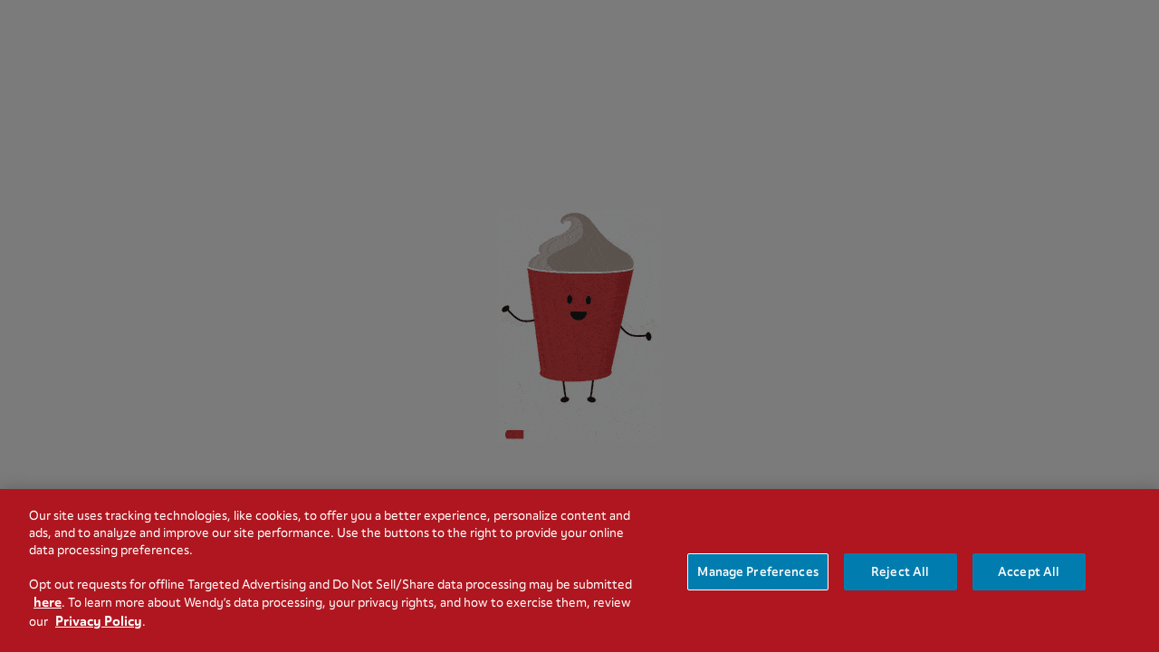

--- FILE ---
content_type: text/html
request_url: https://order.wendys.com/product/30014/classic-chicken-sandwich?lang=en_US
body_size: 3779
content:
<!doctype html><html lang="en" role="main"><head><base href="/"><meta charset="UTF-8"><meta name="viewport" content="width=device-width,initial-scale=1"><meta property="fb:app_id" content="1610949225833425"/><meta name="description" content="Wendy's uses fresh, never frozen beef on every hamburger, every day. But wait, there's more... from chicken wraps and 4 for 4 meal deals to chili, salads, and frostys, we've got you. See the menu and find a location near you. Can't come to us? Download the DoorDash app to get Wendy's delivered."><title>Welcome to Wendy's</title><link rel="canonical" href=""/><meta name="theme-color" content="#b0171f"/><meta name="order-version" content="24.31.0"><link rel="manifest" href="/manifest.json"><link rel="apple-touch-icon" href="images/apple-touch-192.png"><link rel="preload" as="font" href="/fonts/glyphicons-halflings-regular.woff2" type="font/woff2" crossorigin="anonymous"><link rel="preload" as="font" href="/fonts/WendysFresh/WendysFresh_W_Blk.woff2" type="font/woff2" crossorigin="anonymous"><link rel="preload" as="font" href="/fonts/WendysFresh/WendysFresh_W_Bd.woff2" type="font/woff2" crossorigin="anonymous"><link rel="preload" as="font" href="/fonts/WendysFresh/WendysFresh_W_SBd.woff2" type="font/woff2" crossorigin="anonymous"><link rel="preload" as="font" href="/fonts/WendysFresh/WendysFresh_W_Rg.woff2" type="font/woff2" crossorigin="anonymous"><link rel="preconnect" href="https://fonts.googleapis.com"><link rel="preconnect" href="https://fonts.gstatic.com" crossorigin><link href="https://fonts.googleapis.com/css2?family=Open+Sans:wght@400;600;700&display=swap" rel="stylesheet"><link href="https://fonts.googleapis.com/css2?family=Roboto:ital,wght@0,100;0,300;0,400;0,500;0,700;0,900;1,100;1,300;1,400;1,500;1,700;1,900&display=swap" rel="stylesheet"><script src="/jquery.min.js"></script><script src="/i11.js"></script><script src="/navigator-service-worker.js"></script><script src="https://applepay.cdn-apple.com/jsapi/v1/apple-pay-sdk.js" async></script><script src="/checkbot.js"></script><script src="/crypto-js.js"></script><script src="/ProofOfWorkJs.min.js"></script><script id="gtm-script" config="GTM-M76G825" src="/gtm.js"></script><script src="https://cdn.cookielaw.org/scripttemplates/otSDKStub.js" data-document-language="”true”" charset="UTF-8" data-domain-script="37951261-670f-45ad-90ee-66ebf4d088f1"></script><script src="optanon-wrapper.js"></script><script src="https://js-cdn.dynatrace.com/jstag/157944990f8/bf13397jua/314c04c6af5217d0_complete.js" crossorigin="anonymous"></script><script src="/CSPMeta.js"></script><script defer="defer" src="/runtime.85fbeee741d496f8a0ff.js?e891192b9064c33cfb3d"></script><script defer="defer" src="/vendor.8ae7006761b6f45ba1e4.js?e891192b9064c33cfb3d"></script><script defer="defer" src="/607.9868d5684f99d5788580.js?e891192b9064c33cfb3d"></script><script defer="defer" src="/app.79194ab4356ddcde1736.js?e891192b9064c33cfb3d"></script><script defer="defer" src="/styles.128697cadb49663f09a6.js?e891192b9064c33cfb3d"></script><link href="/vendor.e9ae8a5e5b5be639dd17.css?e891192b9064c33cfb3d" rel="stylesheet"><link href="/styles.53e13dbd6735ee44b690.css?e891192b9064c33cfb3d" rel="stylesheet"></head><body><script src="./showFrosty.js"></script><div id="react-container" class="wendys-main-container"></div><div id="loading-overlay-portal"></div><noscript><iframe src="https://www.googletagmanager.com/ns.html?id=GTM-M76G825" height="0" width="0" style="display:none;visibility:hidden"></iframe></noscript><script src="/google-analytics.js"></script><script async data-src="https://www.google-analytics.com/analytics.js" class="optanon-category-C0002" type="text/plain"></script><script src="/polyfill.min.js"></script><script src="/bootstrap.min.js"></script><script src="/hello.min.js"></script><script id="f091b59bb4cc" src="/forter.js"></script></body></html>

--- FILE ---
content_type: text/css
request_url: https://order.wendys.com/vendor.e9ae8a5e5b5be639dd17.css?e891192b9064c33cfb3d
body_size: 8629
content:
._188qse00 {
  display: inline-block;
  shape-rendering: inherit;
  vertical-align: middle;
}
._1dw9alb0 {
  font-family: Wendys Fresh, Roboto, sans-serif;
  font-style: normal;
  font-weight: 900;
  font-size: 8.3rem;
  line-height: 96px;
  letter-spacing: 0%;
  text-indent: 0px;
}
._1dw9alb1 {
  font-family: Wendys Fresh, Roboto, sans-serif;
  font-style: normal;
  font-weight: 900;
  font-size: 7.4rem;
  line-height: 88px;
  letter-spacing: 0%;
  text-indent: 0px;
}
._1dw9alb2 {
  font-family: Wendys Fresh, Roboto, sans-serif;
  font-style: normal;
  font-weight: 900;
  font-size: 5.2rem;
  line-height: 60px;
  letter-spacing: 0%;
  text-indent: 0px;
}
._1dw9alb3 {
  font-family: Wendys Fresh, Roboto, sans-serif;
  font-style: normal;
  font-weight: 600;
  font-size: 5.2rem;
  line-height: 60px;
  letter-spacing: 0%;
  text-indent: 0px;
}
._1dw9alb4 {
  font-family: Wendys Fresh, Roboto, sans-serif;
  font-style: normal;
  font-weight: 900;
  font-size: 4.6rem;
  line-height: 56px;
  letter-spacing: 0%;
  text-indent: 0px;
}
._1dw9alb5 {
  font-family: Wendys Fresh, Roboto, sans-serif;
  font-style: normal;
  font-weight: 600;
  font-size: 4.6rem;
  line-height: 56px;
  letter-spacing: 0%;
  text-indent: 0px;
}
._1dw9alb6 {
  font-family: Wendys Fresh, Roboto, sans-serif;
  font-style: normal;
  font-weight: 900;
  font-size: 3.6rem;
  line-height: 44px;
  letter-spacing: 0%;
  text-indent: 0px;
}
._1dw9alb7 {
  font-family: Wendys Fresh, Roboto, sans-serif;
  font-style: normal;
  font-weight: 600;
  font-size: 3.6rem;
  line-height: 44px;
  letter-spacing: 0%;
  text-indent: 0px;
}
._1dw9alb8 {
  font-family: Wendys Fresh, Roboto, sans-serif;
  font-style: normal;
  font-weight: 900;
  font-size: 3.2rem;
  line-height: 40px;
  letter-spacing: 0%;
  text-indent: 0px;
}
._1dw9alb9 {
  font-family: Wendys Fresh, Roboto, sans-serif;
  font-style: normal;
  font-weight: 600;
  font-size: 3.2rem;
  line-height: 40px;
  letter-spacing: 0%;
  text-indent: 0px;
}
._1dw9alba {
  font-family: Wendys Fresh, Roboto, sans-serif;
  font-style: normal;
  font-weight: 900;
  font-size: 2.6rem;
  line-height: 32px;
  letter-spacing: 0%;
  text-indent: 0px;
}
._1dw9albb {
  font-family: Wendys Fresh, Roboto, sans-serif;
  font-style: normal;
  font-weight: 600;
  font-size: 2.6rem;
  line-height: 32px;
  letter-spacing: 0%;
  text-indent: 0px;
}
._1dw9albc {
  font-family: Wendys Fresh, Roboto, sans-serif;
  font-style: normal;
  font-weight: 900;
  font-size: 2.3rem;
  line-height: 32px;
  letter-spacing: 0%;
  text-indent: 0px;
}
._1dw9albd {
  font-family: Wendys Fresh, Roboto, sans-serif;
  font-style: normal;
  font-weight: 600;
  font-size: 2.3rem;
  line-height: 32px;
  letter-spacing: 0%;
  text-indent: 0px;
}
._1dw9albe {
  font-family: Wendys Fresh, Roboto, sans-serif;
  font-style: normal;
  font-weight: 900;
  font-size: 2.0rem;
  line-height: 24px;
  letter-spacing: 0%;
  text-indent: 0px;
}
._1dw9albf {
  font-family: Wendys Fresh, Roboto, sans-serif;
  font-style: normal;
  font-weight: 900;
  font-size: 1.8rem;
  line-height: 24px;
  letter-spacing: 0%;
  text-indent: 0px;
}
._1dw9albg {
  font-family: Wendys Fresh, Roboto, sans-serif;
  font-style: normal;
  font-weight: 700;
  font-size: 1.6rem;
  line-height: 20px;
  letter-spacing: 0%;
  text-indent: 0px;
}
._1dw9albh {
  font-family: Wendys Fresh, Roboto, sans-serif;
  font-style: normal;
  font-weight: 600;
  font-size: 1.6rem;
  line-height: 20px;
  letter-spacing: 0%;
  text-indent: 0px;
}
._1dw9albi {
  font-family: Wendys Fresh, Roboto, sans-serif;
  font-style: normal;
  font-weight: 700;
  font-size: 1.4rem;
  line-height: 16px;
  letter-spacing: 0%;
  text-indent: 0px;
}
._1dw9albj {
  font-family: Wendys Fresh, Roboto, sans-serif;
  font-style: normal;
  font-weight: 700;
  font-size: 1.2rem;
  line-height: 16px;
  letter-spacing: 0%;
  text-indent: 0px;
}
._1dw9albk {
  font-family: Wendys Fresh, Roboto, sans-serif;
  font-style: normal;
  font-weight: 700;
  font-size: 1.8rem;
  line-height: 24px;
  letter-spacing: 0%;
  text-indent: 0px;
}
._1dw9albl {
  font-family: Wendys Fresh, Roboto, sans-serif;
  font-style: normal;
  font-weight: 700;
  font-size: 1.8rem;
  line-height: 24px;
  letter-spacing: 0px;
  text-indent: 0px;
  text-decoration: underline;
}
._1dw9albm {
  font-family: Wendys Fresh, Roboto, sans-serif;
  font-style: normal;
  font-weight: 700;
  font-size: 1.4rem;
  line-height: 20px;
  letter-spacing: 0%;
  text-indent: 0px;
}
._1dw9albn {
  font-family: Wendys Fresh, Roboto, sans-serif;
  font-style: normal;
  font-weight: 700;
  font-size: 1.4rem;
  line-height: 20px;
  letter-spacing: 0px;
  text-indent: 0px;
  text-decoration: underline;
}
._1dw9albo {
  font-family: Roboto, sans-serif;
  font-style: normal;
  font-weight: 700;
  font-size: 1.8rem;
  line-height: 24px;
  letter-spacing: 0px;
  text-indent: 0px;
}
._1dw9albp {
  font-family: Roboto, sans-serif;
  font-style: normal;
  font-weight: 400;
  font-size: 1.8rem;
  line-height: 24px;
  letter-spacing: 0%;
  text-indent: 0px;
}
._1dw9albq {
  font-family: Wendys Fresh, Roboto, Sans Serif;
  font-style: normal;
  font-weight: 700;
  font-size: 1.8rem;
  line-height: 24px;
  letter-spacing: 0px;
  text-indent: 0px;
  text-decoration: underline;
}
._1dw9albr {
  font-family: Roboto, sans-serif;
  font-style: normal;
  font-weight: 400;
  font-size: 1.8rem;
  line-height: 24px;
  letter-spacing: 0%;
  text-indent: 0px;
  text-decoration: underline;
}
._1dw9albs {
  font-family: Roboto, sans-serif;
  font-style: normal;
  font-weight: 700;
  font-size: 1.6rem;
  line-height: 24px;
  letter-spacing: 0%;
  text-indent: 0px;
}
._1dw9albt {
  font-family: Roboto, sans-serif;
  font-style: normal;
  font-weight: 700;
  font-size: 1.6rem;
  line-height: 24px;
  letter-spacing: 0%;
  text-indent: 0px;
  text-decoration: underline;
}
._1dw9albu {
  font-family: Roboto, sans-serif;
  font-style: normal;
  font-weight: 400;
  font-size: 1.6rem;
  line-height: 24px;
  letter-spacing: 0%;
  text-indent: 0px;
}
._1dw9albv {
  font-family: Roboto, sans-serif;
  font-style: normal;
  font-weight: 400;
  font-size: 1.6rem;
  line-height: 24px;
  letter-spacing: 0%;
  text-indent: 0px;
  text-decoration: underline;
}
._1dw9albw {
  font-family: Roboto, sans-serif;
  font-style: normal;
  font-weight: 700;
  font-size: 1.4rem;
  line-height: 20px;
  letter-spacing: 0%;
  text-indent: 0px;
}
._1dw9albx {
  font-family: Roboto, sans-serif;
  font-style: normal;
  font-weight: 700;
  font-size: 1.4rem;
  line-height: 20px;
  letter-spacing: 0%;
  text-indent: 0px;
  text-decoration: underline;
}
._1dw9alby {
  font-family: Roboto, sans-serif;
  font-style: normal;
  font-weight: 400;
  font-size: 1.4rem;
  line-height: 20px;
  letter-spacing: 0%;
  text-indent: 0px;
}
._1dw9albz {
  font-family: Roboto, sans-serif;
  font-style: normal;
  font-weight: 400;
  font-size: 1.4rem;
  line-height: 20px;
  letter-spacing: 0%;
  text-indent: 0px;
  text-decoration: underline;
}
._1dw9alb10 {
  font-family: Roboto, sans-serif;
  font-style: normal;
  font-weight: 900;
  font-size: 1.2rem;
  line-height: 16px;
  letter-spacing: -0.5px;
  text-indent: 0px;
}
._1dw9alb11 {
  font-family: Roboto, sans-serif;
  font-style: normal;
  font-weight: 400;
  font-size: 1.2rem;
  line-height: 16px;
  letter-spacing: -0.5px;
  text-indent: 0px;
}
._1dw9alb12 {
  font-family: Roboto, sans-serif;
  font-style: normal;
  font-weight: 400;
  font-size: 1.1rem;
  line-height: 16px;
  letter-spacing: 0px;
  text-indent: 0px;
}
._1dw9alb13 {
  font-family: Roboto, sans-serif;
  font-style: normal;
  font-weight: 500;
  font-size: 1.1rem;
  line-height: 16px;
  letter-spacing: 0%;
  text-indent: 0px;
}
._1dw9albo p {
  margin-bottom: 24px;
}
._1dw9albp p {
  margin-bottom: 24px;
}
._1dw9albq p {
  margin-bottom: 24px;
}
._1dw9albr p {
  margin-bottom: 24px;
}
._1dw9albs p {
  margin-bottom: 24px;
}
._1dw9albt p {
  margin-bottom: 24px;
}
._1dw9albu p {
  margin-bottom: 24px;
}
._1dw9albv p {
  margin-bottom: 24px;
}
._1dw9albw p {
  margin-bottom: 20px;
}
._1dw9albx p {
  margin-bottom: 20px;
}
._1dw9alby p {
  margin-bottom: 20px;
}
._1dw9albz p {
  margin-bottom: 20px;
}
._1dw9alb10 p {
  margin-bottom: 16px;
}
._1dw9alb11 p {
  margin-bottom: 16px;
}
._1dw9alb12 p {
  margin-bottom: 16px;
}
._1dw9alb13 p {
  margin-bottom: 16px;
}
@media screen and (min-width: 769px) {
  ._1dw9alb0 {
    font-size: calc(8.3rem + (9 - 8) * ((100vw - 769px) / (1441 - 769)));
  }
  ._1dw9alb1 {
    font-size: calc(7.4rem + (8 - 7) * ((100vw - 769px) / (1441 - 769)));
  }
  ._1dw9alb2 {
    font-size: calc(5.2rem + (6 - 5) * ((100vw - 769px) / (1441 - 769)));
  }
  ._1dw9alb3 {
    font-size: calc(5.2rem + (6 - 5) * ((100vw - 769px) / (1441 - 769)));
  }
  ._1dw9alb4 {
    font-size: calc(4.6rem + (5 - 4) * ((100vw - 769px) / (1441 - 769)));
  }
  ._1dw9alb5 {
    font-size: calc(4.6rem + (5 - 4) * ((100vw - 769px) / (1441 - 769)));
  }
  ._1dw9alb6 {
    font-size: calc(3.6rem + (4 - 3) * ((100vw - 769px) / (1441 - 769)));
  }
  ._1dw9alb7 {
    font-size: calc(3.6rem + (4 - 3) * ((100vw - 769px) / (1441 - 769)));
  }
  ._1dw9alb8 {
    font-size: calc(3.2rem + (4 - 3) * ((100vw - 769px) / (1441 - 769)));
  }
  ._1dw9alb9 {
    font-size: calc(3.2rem + (4 - 3) * ((100vw - 769px) / (1441 - 769)));
  }
  ._1dw9alba {
    font-size: calc(2.6rem + (3 - 2) * ((100vw - 769px) / (1441 - 769)));
  }
  ._1dw9albb {
    font-size: calc(2.6rem + (3 - 2) * ((100vw - 769px) / (1441 - 769)));
  }
  ._1dw9albc {
    font-size: calc(2.3rem + (2 - 2) * ((100vw - 769px) / (1441 - 769)));
  }
  ._1dw9albd {
    font-size: calc(2.3rem + (2 - 2) * ((100vw - 769px) / (1441 - 769)));
  }
  ._1dw9albe {
    font-size: calc(2.0rem + (2 - 2) * ((100vw - 769px) / (1441 - 769)));
  }
  ._1dw9albf {
    font-size: calc(1.8rem + (1 - 1) * ((100vw - 769px) / (1441 - 769)));
  }
  ._1dw9albg {
    font-size: calc(1.6rem + (1 - 1) * ((100vw - 769px) / (1441 - 769)));
  }
  ._1dw9albh {
    font-size: calc(1.6rem + (1 - 1) * ((100vw - 769px) / (1441 - 769)));
  }
  ._1dw9albi {
    font-size: calc(1.4rem + (1 - 1) * ((100vw - 769px) / (1441 - 769)));
  }
  ._1dw9albj {
    font-size: calc(1.2rem + (1 - 1) * ((100vw - 769px) / (1441 - 769)));
  }
  ._1dw9albk {
    font-size: calc(1.8rem + (1 - 1) * ((100vw - 769px) / (1441 - 769)));
  }
  ._1dw9albl {
    font-size: calc(1.8rem + (1 - 1) * ((100vw - 769px) / (1441 - 769)));
  }
  ._1dw9albm {
    font-size: calc(1.4rem + (1 - 1) * ((100vw - 769px) / (1441 - 769)));
  }
  ._1dw9albn {
    font-size: calc(1.4rem + (1 - 1) * ((100vw - 769px) / (1441 - 769)));
  }
  ._1dw9albo {
    font-size: calc(1.8rem + (1 - 1) * ((100vw - 769px) / (1441 - 769)));
  }
  ._1dw9albp {
    font-size: calc(1.8rem + (1 - 1) * ((100vw - 769px) / (1441 - 769)));
  }
  ._1dw9albq {
    font-size: calc(1.8rem + (1 - 1) * ((100vw - 769px) / (1441 - 769)));
  }
  ._1dw9albr {
    font-size: calc(1.8rem + (1 - 1) * ((100vw - 769px) / (1441 - 769)));
  }
  ._1dw9albs {
    font-size: calc(1.6rem + (1 - 1) * ((100vw - 769px) / (1441 - 769)));
  }
  ._1dw9albt {
    font-size: calc(1.6rem + (1 - 1) * ((100vw - 769px) / (1441 - 769)));
  }
  ._1dw9albv {
    font-size: calc(1.6rem + (1 - 1) * ((100vw - 769px) / (1441 - 769)));
  }
  ._1dw9albw {
    font-size: calc(1.4rem + (1 - 1) * ((100vw - 769px) / (1441 - 769)));
  }
  ._1dw9albx {
    font-size: calc(1.4rem + (1 - 1) * ((100vw - 769px) / (1441 - 769)));
  }
  ._1dw9alby {
    font-size: calc(1.4rem + (1 - 1) * ((100vw - 769px) / (1441 - 769)));
  }
  ._1dw9albz {
    font-size: calc(1.4rem + (1 - 1) * ((100vw - 769px) / (1441 - 769)));
  }
  ._1dw9alb10 {
    font-size: calc(1.2rem + (1 - 1) * ((100vw - 769px) / (1441 - 769)));
  }
  ._1dw9alb11 {
    font-size: calc(1.2rem + (1 - 1) * ((100vw - 769px) / (1441 - 769)));
  }
  ._1dw9alb12 {
    font-size: calc(1.1rem + (1 - 1) * ((100vw - 769px) / (1441 - 769)));
  }
  ._1dw9alb13 {
    font-size: calc(1.1rem + (1 - 1) * ((100vw - 769px) / (1441 - 769)));
  }
}
@media screen and (min-width:769px) {
  ._1dw9albu {
    font-size: calc(1.6rem + (1 - 1) * ((100vw - 769px) / (1441 - 769)));
  }
}
@media screen and (min-width: 1441px) {
  ._1dw9alb0 {
    font-family: Wendys Fresh, Roboto, sans-serif;
    font-style: normal;
    font-weight: 900;
    font-size: 9.4rem;
    line-height: 112px;
    letter-spacing: 0%;
    text-indent: 0px;
  }
  ._1dw9alb1 {
    font-family: Wendys Fresh, Roboto, sans-serif;
    font-style: normal;
    font-weight: 900;
    font-size: 8.3rem;
    line-height: 96px;
    letter-spacing: 0%;
    text-indent: 0px;
  }
  ._1dw9alb2 {
    font-family: Wendys Fresh, Roboto, sans-serif;
    font-style: normal;
    font-weight: 900;
    font-size: 6.6rem;
    line-height: 72px;
    letter-spacing: 0%;
    text-indent: 0px;
  }
  ._1dw9alb3 {
    font-family: Wendys Fresh, Roboto, sans-serif;
    font-style: normal;
    font-weight: 600;
    font-size: 6.6rem;
    line-height: 72px;
    letter-spacing: 0%;
    text-indent: 0px;
  }
  ._1dw9alb4 {
    font-family: Wendys Fresh, Roboto, sans-serif;
    font-style: normal;
    font-weight: 900;
    font-size: 5.8rem;
    line-height: 64px;
    letter-spacing: 0%;
    text-indent: 0px;
  }
  ._1dw9alb5 {
    font-family: Wendys Fresh, Roboto, sans-serif;
    font-style: normal;
    font-weight: 600;
    font-size: 5.8rem;
    line-height: 64px;
    letter-spacing: 0%;
    text-indent: 0px;
  }
  ._1dw9alb6 {
    font-family: Wendys Fresh, Roboto, sans-serif;
    font-style: normal;
    font-weight: 900;
    font-size: 4.6rem;
    line-height: 56px;
    letter-spacing: 0%;
    text-indent: 0px;
  }
  ._1dw9alb7 {
    font-family: Wendys Fresh, Roboto, sans-serif;
    font-style: normal;
    font-weight: 600;
    font-size: 4.6rem;
    line-height: 56px;
    letter-spacing: 0%;
    text-indent: 0px;
  }
  ._1dw9alb8 {
    font-family: Wendys Fresh, Roboto, sans-serif;
    font-style: normal;
    font-weight: 900;
    font-size: 4.1rem;
    line-height: 48px;
    letter-spacing: 0%;
    text-indent: 0px;
  }
  ._1dw9alb9 {
    font-family: Wendys Fresh, Roboto, sans-serif;
    font-style: normal;
    font-weight: 600;
    font-size: 4.1rem;
    line-height: 48px;
    letter-spacing: 0%;
    text-indent: 0px;
  }
  ._1dw9alba {
    font-family: Wendys Fresh, Roboto, sans-serif;
    font-style: normal;
    font-weight: 900;
    font-size: 3.2rem;
    line-height: 40px;
    letter-spacing: 0%;
    text-indent: 0px;
  }
  ._1dw9albb {
    font-family: Wendys Fresh, Roboto, sans-serif;
    font-style: normal;
    font-weight: 600;
    font-size: 3.2rem;
    line-height: 40px;
    letter-spacing: 0%;
    text-indent: 0px;
  }
  ._1dw9albc {
    font-family: Wendys Fresh, Roboto, sans-serif;
    font-style: normal;
    font-weight: 900;
    font-size: 2.6rem;
    line-height: 32px;
    letter-spacing: 0%;
    text-indent: 0px;
  }
  ._1dw9albd {
    font-family: Wendys Fresh, Roboto, sans-serif;
    font-style: normal;
    font-weight: 600;
    font-size: 2.6rem;
    line-height: 32px;
    letter-spacing: 0%;
    text-indent: 0px;
  }
  ._1dw9albe {
    font-family: Wendys Fresh, Roboto, sans-serif;
    font-style: normal;
    font-weight: 900;
    font-size: 2.0rem;
    line-height: 24px;
    letter-spacing: 0%;
    text-indent: 0px;
  }
  ._1dw9albf {
    font-family: Wendys Fresh, Roboto, sans-serif;
    font-style: normal;
    font-weight: 900;
    font-size: 1.8rem;
    line-height: 24px;
    letter-spacing: 0%;
    text-indent: 0px;
  }
  ._1dw9albg {
    font-family: Wendys Fresh, Roboto, sans-serif;
    font-style: normal;
    font-weight: 700;
    font-size: 1.6rem;
    line-height: 20px;
    letter-spacing: 0%;
    text-indent: 0px;
  }
  ._1dw9albh {
    font-family: Wendys Fresh, Roboto, sans-serif;
    font-style: normal;
    font-weight: 600;
    font-size: 1.6rem;
    line-height: 20px;
    letter-spacing: 0%;
    text-indent: 0px;
  }
  ._1dw9albi {
    font-family: Roboto, sans-serif;
    font-style: normal;
    font-weight: 700;
    font-size: 1.4rem;
    line-height: 16px;
    letter-spacing: 0px;
    text-indent: 0px;
  }
  ._1dw9albj {
    font-family: Wendys Fresh, Roboto, sans-serif;
    font-style: normal;
    font-weight: 700;
    font-size: 1.2rem;
    line-height: 16px;
    letter-spacing: 0px;
    text-indent: 0px;
  }
  ._1dw9albk {
    font-family: Wendys Fresh, Roboto, sans-serif;
    font-style: normal;
    font-weight: 700;
    font-size: 1.8rem;
    line-height: 24px;
    letter-spacing: 0%;
    text-indent: 0px;
  }
  ._1dw9albl {
    font-family: Wendys Fresh, Roboto, sans-serif;
    font-style: normal;
    font-weight: 700;
    font-size: 1.8rem;
    line-height: 24px;
    letter-spacing: 0px;
    text-indent: 0px;
    text-decoration: underline;
  }
  ._1dw9albm {
    font-family: Wendys Fresh, Roboto, sans-serif;
    font-style: normal;
    font-weight: 700;
    font-size: 1.4rem;
    line-height: 20px;
    letter-spacing: 0px;
    text-indent: 0px;
  }
  ._1dw9albn {
    font-family: Wendys Fresh, Roboto, sans-serif;
    font-style: normal;
    font-weight: 700;
    font-size: 1.4rem;
    line-height: 20px;
    letter-spacing: 0px;
    text-indent: 0px;
    text-decoration: underline;
  }
  ._1dw9albo {
    font-family: Roboto, sans-serif;
    font-style: normal;
    font-weight: 700;
    font-size: 1.8rem;
    line-height: 24px;
    letter-spacing: 0px;
    text-indent: 0px;
  }
  ._1dw9albp {
    font-family: "Roboto", sans-serif;
    font-style: normal;
    font-weight: 400;
    font-size: 1.8rem;
    line-height: 24px;
    letter-spacing: 0em;
    text-indent: 0px;
  }
  ._1dw9albq {
    font-family: Roboto;
    font-style: normal;
    font-weight: 700;
    font-size: 1.8rem;
    line-height: 24px;
    letter-spacing: 0px;
    text-indent: 0px;
    text-decoration: underline;
  }
  ._1dw9albr {
    font-family: Roboto, sans-serif;
    font-style: normal;
    font-weight: 400;
    font-size: 1.8rem;
    line-height: 24px;
    letter-spacing: 0%;
    text-indent: 0px;
    text-decoration: underline;
  }
  ._1dw9albs {
    font-family: Roboto, sans-serif;
    font-style: normal;
    font-weight: 700;
    font-size: 1.6rem;
    line-height: 24px;
    letter-spacing: 0%;
    text-indent: 0px;
  }
  ._1dw9albt {
    font-family: Roboto, sans-serif;
    font-style: normal;
    font-weight: 700;
    font-size: 1.6rem;
    line-height: 24px;
    letter-spacing: 0%;
    text-indent: 0px;
    text-decoration: underline;
  }
  ._1dw9albu {
    font-family: Roboto, sans-serif;
    font-style: normal;
    font-weight: 400;
    font-size: 1.6rem;
    line-height: 24px;
    letter-spacing: 0%;
    text-indent: 0px;
  }
  ._1dw9albv {
    font-family: Roboto, sans-serif;
    font-style: normal;
    font-weight: 400;
    font-size: 1.6rem;
    line-height: 24px;
    letter-spacing: 0%;
    text-indent: 0px;
    text-decoration: underline;
  }
  ._1dw9albw {
    font-family: Roboto, sans-serif;
    font-style: normal;
    font-weight: 700;
    font-size: 1.4rem;
    line-height: 20px;
    letter-spacing: 0%;
    text-indent: 0px;
  }
  ._1dw9albx {
    font-family: Roboto, sans-serif;
    font-style: normal;
    font-weight: 700;
    font-size: 1.4rem;
    line-height: 20px;
    letter-spacing: 0%;
    text-indent: 0px;
    text-decoration: underline;
  }
  ._1dw9alby {
    font-family: Roboto, sans-serif;
    font-style: normal;
    font-weight: 400;
    font-size: 1.4rem;
    line-height: 20px;
    letter-spacing: 0%;
    text-indent: 0px;
  }
  ._1dw9albz {
    font-family: Roboto, sans-serif;
    font-style: normal;
    font-weight: 400;
    font-size: 1.4rem;
    line-height: 20px;
    letter-spacing: 0%;
    text-indent: 0px;
    text-decoration: underline;
  }
  ._1dw9alb10 {
    font-family: Roboto, sans-serif;
    font-style: normal;
    font-weight: 900;
    font-size: 1.2rem;
    line-height: 16px;
    letter-spacing: -0.5px;
    text-indent: 0px;
  }
  ._1dw9alb11 {
    font-family: Roboto, sans-serif;
    font-style: normal;
    font-weight: 400;
    font-size: 1.2rem;
    line-height: 16px;
    letter-spacing: -0.5px;
    text-indent: 0px;
  }
  ._1dw9alb12 {
    font-family: Roboto, sans-serif;
    font-style: normal;
    font-weight: 400;
    font-size: 1.1rem;
    line-height: 16px;
    letter-spacing: 0%;
    text-indent: 0px;
  }
  ._1dw9alb13 {
    font-family: Roboto, sans-serif;
    font-style: normal;
    font-weight: 400;
    font-size: 1.1rem;
    line-height: 16px;
    letter-spacing: 0px;
    text-indent: 0px;
  }
}
._3cu0ku0 {
  box-shadow: 0px 4px 8px 0px #00000033;
}
._3cu0ku0:hover {
  box-shadow: 0px 8px 16px 0px #0000004d;
}
._3cu0ku0:disabled {
  box-shadow: none;
}
._3cu0ku0:hover:disabled {
  box-shadow: none;
}
._9qwcm90 {
  position: relative;
  display: flex;
  align-items: flex-start;
  border-radius: 8px;
  background-color: #ffffff;
}
._9qwcm91 {
  border: 2px solid #0077a3;
}
._9qwcm92 {
  border: 2px solid #9e0d24;
}
._9qwcm93 {
  border: 2px solid #1b7118;
}
._9qwcm94 {
  border: 2px solid #c25700;
}
._9qwcm95 {
  border: 2px solid #0077a3;
}
._9qwcm96 {
  border: 2px solid #0077a3;
}
._9qwcm97 {
  border: 2px solid #0077a3;
}
._9qwcm98 {
  border: 2px solid #0077a3;
}
._9qwcm99 {
  width: 100%;
  display: flex;
  align-items: flex-start;
  padding: 16px;
}
._9qwcm9a {
  display: flex;
  align-items: flex-start;
}
._9qwcm9b {
  flex-grow: 1;
  padding: 0 16px;
}
._9qwcm9c {
  display: flex;
  align-items: flex-start;
}
._9qwcm9d {
  color: #191a1b;
}
._9qwcm9e {
  color: #9e0d24;
}
._9qwcm9f {
  color: #1b7118;
}
._9qwcm9g {
  color: #c25700;
}
._9qwcm9h {
  color: #191a1b;
}
._9qwcm9i {
  color: #191a1b;
}
._9qwcm9j {
  color: #191a1b;
}
._9qwcm9k {
  color: #191a1b;
}
._9qwcm9l {
  color: #191a1b;
}
._9qwcm9m {
  color: #9e0d24;
}
._9qwcm9n {
  color: #1b7118;
}
._9qwcm9o {
  color: #c25700;
}
._9qwcm9p {
  color: #191a1b;
}
._9qwcm9q {
  color: #191a1b;
}
._9qwcm9r {
  color: #191a1b;
}
._9qwcm9s {
  color: #191a1b;
}
._9qwcm9t {
  color: #535659;
}
._9qwcm9u {
  background: none;
  border: none;
  padding: 0;
  cursor: pointer;
}
._9qwcm9v {
  cursor: pointer;
  color: #535659;
}
._9qwcm9w {
  position: absolute;
  top: 0;
  left: 0;
  border-top-left-radius: 8px;
  border-bottom-left-radius: 8px;
  width: 12px;
}
._9qwcm9x {
  background-color: #ffffff;
  border-color: #0077a3;
  height: 100%;
  margin-top: 0;
  margin-left: 0;
}
._9qwcm9y {
  background-color: #9e0d24;
  border-color: #9e0d24;
  height: 102%;
  margin-top: -1px;
  margin-left: -1px;
}
._9qwcm9z {
  background-color: #1b7118;
  border-color: #1b7118;
  height: 102%;
  margin-top: -1px;
  margin-left: -1px;
}
._9qwcm910 {
  background-color: #c25700;
  border-color: #c25700;
  height: 102%;
  margin-top: -1px;
  margin-left: -1px;
}
._9qwcm911 {
  background-color: #ffffff;
  border-color: #0077a3;
  height: 100%;
  margin-top: 0;
  margin-left: 0;
}
._9qwcm912 {
  background-color: #ffffff;
  border-color: #0077a3;
  height: 100%;
  margin-top: 0;
  margin-left: 0;
}
._9qwcm913 {
  background-color: #ffffff;
  border-color: #0077a3;
  height: 100%;
  margin-top: 0;
  margin-left: 0;
}
._9qwcm914 {
  background-color: #ffffff;
  border-color: #0077a3;
  height: 100%;
  margin-top: 0;
  margin-left: 0;
}
._1ncocnb0 {
  display: flex;
  min-width: 96px;
  min-height: 36px;
  padding: 8px 16px;
  justify-content: center;
  align-items: center;
  gap: 8px;
  border-radius: 9999px;
  border: none;
}
._1ncocnb0:hover {
  cursor: pointer;
}
._1ncocnb0:disabled {
  cursor: not-allowed;
}
._1ncocnb2 {
  background-color: #0077a3;
  color: #ffffff;
}
._1ncocnb2:hover {
  background-color: #00658b;
  color: #ffffff;
}
._1ncocnb2:active {
  background-color: #00445e;
  color: #ffffff;
}
._1ncocnb2:focus-visible {
  outline: 3px solid !important;
  outline-offset: 3px !important;
  z-index: 1;
  outline-color: #0077a3 !important;
  color: #ffffff;
}
._1ncocnb2:disabled {
  background-color: #cbcbcc;
  color: #535659;
}
._1ncocnb2:disabled:focus-visible {
  outline: 3px solid !important;
  outline-offset: 3px !important;
  z-index: 1;
  outline-color: #cbcbcc !important;
}
._1ncocnb3 {
  background-color: #ffffff;
  color: #0077a3;
  border: 1px solid #0077a3;
}
._1ncocnb3:hover {
  background-color: #f0f1f1;
  color: #00658b;
  border-color: #00658b;
}
._1ncocnb3:active {
  background-color: #e5e5e5;
  color: #00445e;
  border-color: #00445e;
}
._1ncocnb3:focus-visible {
  outline: 3px solid !important;
  outline-offset: 3px !important;
  z-index: 1;
  outline-color: #0077a3 !important;
}
._1ncocnb3:disabled {
  background-color: #ffffff;
  color: #818385;
  border-color: #cbcbcc;
}
._1ncocnb3:disabled:focus-visible {
  outline: 3px solid !important;
  outline-offset: 3px !important;
  z-index: 1;
  outline-color: #cbcbcc !important;
}
._1ncocnb4 {
  background-color: #00000000;
  border: none;
  color: #0077a3;
}
._1ncocnb4:hover {
  color: #00658b;
  background-color: #f0f1f1;
}
._1ncocnb4:active {
  color: #00445e;
  background-color: #e5e5e5;
}
._1ncocnb4:focus-visible {
  outline: 3px solid !important;
  outline-offset: 3px !important;
  z-index: 1;
  outline-color: #0077a3 !important;
}
._1ncocnb4:disabled {
  color: #818385;
}
._1ncocnb4:disabled:focus-visible {
  outline: 3px solid !important;
  outline-offset: 3px !important;
  z-index: 1;
  outline-color: #cbcbcc !important;
}
._1ncocnb4:disabled:hover {
  background-color: #00000000;
}
._1ncocnb5 {
  background-color: #00000000;
  border: none;
  color: #0077a3;
  padding: 0;
  position: relative;
  text-decoration: underline;
  min-width: 48px;
}
._1ncocnb5:hover {
  color: #00658b;
  background-color: transparent;
}
._1ncocnb5:active {
  color: #00445e;
  background-color: transparent;
}
._1ncocnb5:focus-visible {
  outline: 3px solid !important;
  outline-offset: 3px !important;
  z-index: 1;
  outline-color: #0077a3 !important;
}
._1ncocnb5:disabled {
  color: #818385;
}
._1ncocnb5:disabled:focus-visible {
  outline: 3px solid !important;
  outline-offset: 3px !important;
  z-index: 1;
  outline-color: #cbcbcc !important;
}
._1ncocnb5:disabled:hover {
  background-color: #00000000;
}
._1ncocnb5:hover::before {
  content: "";
  position: absolute;
  top: 0;
  bottom: 0;
  left: -4px;
  right: -4px;
  background-color: #f0f1f1;
  border-radius: 9999px;
  z-index: -1;
}
._1ncocnb5:active::before {
  content: "";
  position: absolute;
  top: 0;
  bottom: 0;
  left: -4px;
  right: -4px;
  background-color: #e5e5e5;
  border-radius: 9999px;
  z-index: -1;
}
._1ncocnb7 {
  background-color: #ffffff;
  color: #0077a3;
}
._1ncocnb7:hover {
  background-color: #e5e5e5;
  color: #00658b;
}
._1ncocnb7:active {
  background-color: #cbcbcc;
  color: #00445e;
}
._1ncocnb7:focus-visible {
  outline: 3px solid !important;
  outline-offset: 3px !important;
  z-index: 1;
  outline-color: #ffffff !important;
}
._1ncocnb7:disabled {
  background-color: #cbcbcc;
  color: #535659;
}
._1ncocnb7:disabled:focus-visible {
  outline: 3px solid !important;
  outline-offset: 3px !important;
  z-index: 1;
  outline-color: #b1b2b4 !important;
}
._1ncocnb8 {
  color: #ffffff;
  border-color: #ffffff;
  background-color: #00000000;
}
._1ncocnb8:hover {
  color: #e5e5e5;
  border-color: #e5e5e5;
  background-color: #00000000;
}
._1ncocnb8:active {
  color: #cbcbcc;
  border-color: #cbcbcc;
  background-color: #00000000;
}
._1ncocnb8:focus-visible {
  outline: 3px solid !important;
  outline-offset: 3px !important;
  z-index: 1;
  outline-color: #ffffff !important;
}
._1ncocnb8:disabled {
  color: #cbcbcc;
  border-color: #b1b2b4;
  background-color: #00000000;
}
._1ncocnb8:disabled:focus-visible {
  outline: 3px solid !important;
  outline-offset: 3px !important;
  z-index: 1;
  outline-color: #b1b2b4 !important;
}
._1ncocnb9 {
  color: #ffffff;
  background-color: #00000000;
}
._1ncocnb9:hover {
  color: #e5e5e5;
  background-color: rgba(246, 246, 246, 0.08);
}
._1ncocnb9:active {
  color: #cbcbcc;
  background-color: rgba(232, 232, 232, 0.16);
}
._1ncocnb9:focus-visible {
  outline: 3px solid !important;
  outline-offset: 3px !important;
  z-index: 1;
  outline-color: #ffffff !important;
}
._1ncocnb9:disabled {
  color: #cbcbcc;
  background-color: #00000000;
}
._1ncocnb9:disabled:focus-visible {
  outline: 3px solid !important;
  outline-offset: 3px !important;
  z-index: 1;
  outline-color: #b1b2b4 !important;
}
._1ncocnb9:disabled:hover {
  background-color: #00000000;
}
._1ncocnba {
  color: #ffffff;
  background-color: #00000000;
  padding: 0;
  position: relative;
  text-decoration: underline;
  min-width: 48px;
}
._1ncocnba:hover {
  color: #e5e5e5;
  background-color: transparent;
}
._1ncocnba:active {
  color: #cbcbcc;
  background-color: transparent;
}
._1ncocnba:focus-visible {
  outline: 3px solid !important;
  outline-offset: 3px !important;
  z-index: 1;
  outline-color: #ffffff !important;
}
._1ncocnba:disabled {
  color: #cbcbcc;
  background-color: #00000000;
}
._1ncocnba:disabled:focus-visible {
  outline: 3px solid !important;
  outline-offset: 3px !important;
  z-index: 1;
  outline-color: #b1b2b4 !important;
}
._1ncocnba:disabled:hover {
  background-color: #00000000;
}
._1ncocnba:hover::before {
  content: "";
  position: absolute;
  top: 0;
  bottom: 0;
  left: -4px;
  right: -4px;
  background-color: rgba(246, 246, 246, 0.08);
  border-radius: 9999px;
  z-index: -1;
}
._1ncocnba:active::before {
  content: "";
  position: absolute;
  top: 0;
  bottom: 0;
  left: -4px;
  right: -4px;
  background-color: rgba(232, 232, 232, 0.16);
  border-radius: 9999px;
  z-index: -1;
}
._1ncocnbb {
  min-height: 48px;
  padding: 12px 16px;
}
._1ncocnb5._1ncocnbb {
  padding: 0;
}
._1ncocnbc {
  width: 100%;
}
._1vw5rgm0.MuiCircularProgress-root {
  color: #0077a3;
}
._1vw5rgm1.MuiCircularProgress-root {
  color: #ffffff;
}
._1vw5rgm2.MuiCircularProgress-root {
  color: #cbcbcc;
}
._1k8b05b0 {
  display: flex;
  flex-direction: column;
  align-items: center;
  width: 171px;
  padding: 8px;
  border: none;
  border-radius: 8px;
  background-color: #ffffff;
  cursor: pointer;
  gap: 4px;
}
._1k8b05b0:hover {
  background-color: #f0f1f1;
}
._1k8b05b0:active {
  background-color: #e5e5e5;
}
._1k8b05b0:focus {
  outline: none;
}
._1k8b05b0:focus-visible {
  outline: 3px solid !important;
  outline-offset: 3px !important;
  z-index: 1;
  outline-color: #0077a3 !important;
}
._1k8b05b1 {
  cursor: not-allowed;
  background-color: #cbcbcc;
  color: #535659;
}
._1k8b05b1:hover {
  background-color: #cbcbcc;
}
._1k8b05b1:active {
  background-color: #cbcbcc;
}
._1k8b05b1:focus-visible {
  outline: 3px solid !important;
  outline-offset: 3px !important;
  z-index: 1;
  outline-color: #cbcbcc !important;
}
._1k8b05b2 {
  width: 100%;
  height: auto;
}
._1k8b05b1 ._1k8b05b2 {
  filter: grayscale(100%);
}
@media (min-width: 769px) {
  ._1k8b05b0 {
    width: 188px;
  }
}
._1r3sq5p0 {
  appearance: none;
  -webkit-appearance: none;
  width: 18px;
  height: 18px;
  border-radius: 4px;
  position: relative;
  flex-shrink: 0;
  margin: 0 !important;
  background-color: transparent;
}
._1r3sq5p0:focus-visible {
  outline: 3px solid !important;
  outline-offset: 3px !important;
  z-index: 1;
  outline-color: #0077a3 !important;
}
._1r3sq5p0::before {
  content: "";
  position: absolute;
  width: 40px;
  height: 40px;
  top: -13px;
  left: -13px;
  border-radius: 50%;
  opacity: 0;
  transition: opacity 0.2s ease;
}
._1r3sq5p0::after {
  content: "";
  position: absolute;
  top: 50%;
  left: 50%;
  transform: translate(-50%, -50%);
  width: 104%;
  height: 104%;
  background-color: transparent;
}
._1r3sq5p0:hover:not(:disabled)::before {
  background: #00658b;
  opacity: 0.08;
}
._1r3sq5p0:hover:not(:disabled):not(:checked) {
  fill: #00658b;
  border-color: #535659;
}
._1r3sq5p0:active:not(:disabled):not(:checked) {
  border-color: #3f4143;
}
._1r3sq5p0:active:not(:disabled):not(:checked)::after {
  background-color: transparent;
}
._1r3sq5p0:checked:not(:disabled) {
  border-color: #0077a3;
}
._1r3sq5p0:checked::after {
  background-color: #0077a3;
}
._1r3sq5p0:checked:hover:not(:disabled) {
  border-color: #00658b;
}
._1r3sq5p0:checked:hover:not(:disabled)::after {
  background-color: #00658b;
}
._1r3sq5p0:checked:active:not(:disabled) {
  border-color: #00445e;
}
._1r3sq5p0:checked:active:not(:disabled)::after {
  background-color: #00445e;
}
._1r3sq5p0:active:not(:disabled) {
  border-color: #00445e;
  box-shadow: none;
}
._1r3sq5p0:active:not(:disabled)::after {
  background-color: #00445e;
}
._1r3sq5p1 {
  cursor: pointer;
  border: 2px solid #63666a;
}
._1r3sq5p2 {
  cursor: not-allowed;
  border: 2px solid #cbcbcc;
}
._1r3sq5p2:focus {
  outline: 3px solid !important;
  outline-offset: 3px !important;
  z-index: 1;
  outline-color: #cbcbcc !important;
}
._1r3sq5p2:checked::after {
  background-color: #cbcbcc;
}
._1r3sq5p3 {
  position: relative;
  right: 30px;
  bottom: 1px;
  pointer-events: none;
  margin-left: 1px;
  margin-top: 1px;
  opacity: 0;
  z-index: 2;
  overflow: visible !important;
}
input:checked + ._1r3sq5p3 {
  opacity: 1;
}
._1r3sq5p4 {
  cursor: pointer;
  color: #191a1b;
  margin: 0;
  margin-left: -30px;
}
._1r3sq5p5 {
  cursor: not-allowed;
  color: #818385;
}
._1r3sq5p6 {
  display: inline-flex;
  align-items: center;
  flex-shrink: 0;
  margin-top: 2px;
  gap: 12px;
}
.xknmzm0 {
  display: flex;
  flex-direction: column;
}
.xknmzm1 {
  color: #191a1b;
}
.xknmzm2 {
  color: #535659;
}
.xknmzm3 {
  display: flex;
  align-items: flex-start;
  cursor: pointer;
  padding: 12px 0;
}
.xknmzm4 {
  cursor: not-allowed;
  opacity: 0.5;
}
.xknmzm5 {
  display: flex;
  align-items: center;
  flex-shrink: 0;
  margin-top: 2px;
}
.tyd55m0 {
  display: inline-flex;
  flex-direction: column;
}
.tyd55m1 {
  display: inline-flex;
  align-items: center;
  justify-content: center;
  border-radius: 24px;
  font-size: 14px;
  cursor: pointer;
  border: 1px solid #63666a;
  min-width: 80px;
  min-height: 40px;
  background-color: #ffffff;
  padding: 0px 8px;
}
.tyd55m1:focus-visible {
  outline: none;
  box-shadow: 0 0 0 3px #ffffff, 0 0 0 6px #0077a3;
}
.tyd55m1:hover {
  background-color: #f0f1f1;
}
.tyd55m1:active {
  background-color: #e5e5e5;
}
.tyd55m2 {
  cursor: not-allowed;
  background-color: #ffffff;
  border: 1px solid #cbcbcc;
}
.tyd55m2:hover {
  background-color: #ffffff;
}
.tyd55m2:active {
  background-color: #ffffff;
}
.tyd55m3 {
  background-color: #0077a314;
  border: 2px solid #0077a3;
}
.tyd55m4 {
  padding: 0px 12px;
}
.tyd55m5 {
  margin-right: 4px;
  color: #191a1b;
}
.tyd55m7 {
  padding: 0px 4px;
}
.tyd55m8 {
  padding: 0px 8px;
}
.tyd55m9 {
  color: #818385;
}
.tyd55ma {
  padding: 0px 4px;
  color: #535659;
}
.tyd55mb {
  color: #818385;
}
.tyd55mc {
  padding-left: 8px;
  color: #535659;
}
.tyd55md {
  color: #818385;
}
.tyd55me {
  padding-left: 4px;
  color: #0077a3;
}
.tyd55mf {
  color: #818385;
}
.tyd55mg {
  align-self: center;
  margin: 4px 0;
}
@media (min-width: 769px) {
  .tyd55m1 {
    min-height: 48px;
  }
}
.ksmyji0 {
  display: inline-flex;
  align-items: center;
  gap: 16px;
  padding: 8px 0;
  justify-content: space-between;
}
.ksmyji1 {
  min-width: 139px;
}
.ksmyji2 {
  min-width: 176px;
}
.ksmyji3 {
  color: #191a1b;
}
.ksmyji4 {
  color: #818385;
  cursor: not-allowed;
}
.ksmyji5 {
  display: flex;
  align-items: center;
  justify-content: center;
  border-radius: 50%;
  background-color: transparent;
  cursor: pointer;
  height: 48px;
  width: 48px;
  flex-shrink: 0;
  color: #0077a3;
}
.ksmyji5:disabled {
  border-color: #cbcbcc;
  cursor: not-allowed;
}
.ksmyji5:focus-visible {
  outline: 3px solid !important;
  outline-offset: 3px !important;
  z-index: 1;
  outline-color: #0077a3 !important;
}
.ksmyji5:disabled:focus-visible {
  outline: 3px solid !important;
  outline-offset: 3px !important;
  z-index: 1;
  outline-color: #cbcbcc !important;
}
.ksmyji5:hover:not(:disabled) {
  border-color: #00658b;
}
.ksmyji5:active:not(:disabled) {
  border-color: #00445e;
}
.ksmyji6 {
  border: 1px solid #0077a3;
  margin: 4px;
}
.ksmyji7 {
  border: none;
}
.ksmyji8 {
  flex-shrink: 0;
  display: inline-flex;
  align-items: flex-start;
  gap: 10px;
  width: 32px;
  height: 32px;
  color: #0077a3;
}
.ksmyji5:hover:not(:disabled) .ksmyji8 {
  color: #00658b;
}
.ksmyji5:active:not(:disabled) .ksmyji8 {
  color: #00445e;
}
.ksmyji5:disabled .ksmyji8 {
  color: #818385;
}
.design-system-dialog:focus-visible {
  outline: none !important;
}
.r5hv640 {
  z-index: 90000;
  position: absolute;
  width: 358px;
  padding: 16px;
  box-sizing: content-box;
  display: flex;
  justify-content: center;
  align-items: center;
}
.r5hv641 {
  width: 100%;
  border-radius: 24px;
  box-shadow: 0px 4px 8px 0px rgba(0, 0, 0, 0.2);
  background: #ffffff;
}
.r5hv642 {
  padding: 40px 24px;
  display: flex;
  flex-direction: column;
  justify-content: center;
  align-items: center;
  gap: 16px;
}
.r5hv643 {
  position: relative;
  display: flex;
  flex-direction: column;
  justify-content: center;
  align-items: center;
  width: 100%;
  gap: 16px;
}
.r5hv644 {
  position: absolute;
  top: -28px;
  right: -12px;
}
.r5hv645 {
  position: absolute;
  top: 32px;
  right: 32px;
}
.r5hv646 {
  position: absolute;
  top: -28px;
  left: -12px;
}
.r5hv647 {
  display: flex;
  flex-direction: column;
  justify-content: space-between;
  align-items: center;
  width: 100%;
  gap: 16px;
}
.r5hv648 {
  width: 100%;
  max-width: 320px;
  margin: 0 auto;
}
.r5hv649 {
  margin: 0px;
  text-align: center;
}
.r5hv64a {
  color: #535659;
  text-align: center;
  margin: 0px;
}
.r5hv64b {
  padding: 0;
  min-width: 0;
  min-height: 0;
  width: 32px;
  height: 32px;
  background-color: #ffffff;
  border-radius: 9999px;
  border: none;
}
.r5hv64c {
  width: 100%;
  height: 264px;
  border-radius: 24px 24px 0 0;
  background: lightgray 50% / cover no-repeat;
}
@media (min-width: 769px) {
  .r5hv640 {
    width: 580px;
  }
  .r5hv641 {
    width: 580px;
  }
  .r5hv642 {
    padding: 32px;
  }
  .r5hv644 {
    top: -12px;
  }
  .r5hv646 {
    top: -12px;
  }
  .r5hv647 {
    flex-direction: row-reverse;
  }
}
._1ouh1su0 {
  margin-left: auto;
  margin-right: auto;
  max-width: 358px;
}
@media (min-width: 391px) {
  ._1ouh1su0 {
    max-width: 720px;
    padding: 0 4px;
  }
}
@media (min-width: 769px) {
  ._1ouh1su0 {
    max-width: 1248px;
  }
}
.kc3kyq0 {
  display: grid;
  grid-template-columns: repeat(4, minmax(0, 1fr));
  margin: 4px;
  gap: 16px;
}
@media (min-width: 391px) {
  .kc3kyq0 {
    grid-template-columns: repeat(8, minmax(0, 1fr));
    gap: 16px;
  }
}
@media (min-width: 769px) {
  .kc3kyq0 {
    grid-template-columns: repeat(12, minmax(0, 1fr));
    gap: 24px;
  }
}
._1uhd00q0 {
  display: inline-flex;
  align-items: center;
  justify-content: center;
}
._1uhd00q1 {
  color: #535659;
}
._1uhd00q2 {
  color: #9e0d24;
}
._1uhd00q3 {
  color: #9e0d24;
}
._1uhd00q4 {
  color: #c25700;
}
._1uhd00q5 {
  color: #c25700;
}
._1uhd00q6 {
  color: #1b7118;
}
._1uhd00q7 {
  color: #818385;
}
._1uhd00q8 {
  margin-right: 4px;
}
.d68xaz0 {
  display: inline-flex;
  align-items: center;
  justify-content: center;
  border: none;
  cursor: pointer;
}
.d68xaz0:disabled {
  background-color: #cbcbcc;
  cursor: not-allowed;
}
.d68xaz1 {
  height: 48px;
  padding: 8px 12px;
  border: 1px solid #0077a3;
  background-color: #ffffff;
  border-radius: 9999px;
  flex-direction: row;
  gap: 8px;
}
.d68xaz1:hover {
  background-color: #f0f1f1;
}
.d68xaz1:active {
  background-color: #e5e5e5;
}
.d68xaz1:focus-visible {
  outline: 3px solid !important;
  outline-offset: 3px !important;
  z-index: 1;
  outline-color: #0077a3 !important;
}
.d68xaz2 {
  flex-direction: column;
  min-width: 72px;
  align-items: center;
  background-color: transparent;
  border: none;
  border-radius: 8px;
  padding: 0;
}
.d68xaz2:hover {
  background-color: transparent;
}
.d68xaz2:active {
  background-color: transparent;
}
.d68xaz2:focus-visible {
  outline: 3px solid !important;
  outline-offset: 3px !important;
  z-index: 1;
  outline-color: #0077a3 !important;
}
.d68xaz3 {
  height: 48px;
  width: 48px;
  background-color: transparent;
  border-radius: 9999px;
  padding: 0;
}
.d68xaz3:hover {
  background-color: #f0f1f1;
}
.d68xaz3:active {
  background-color: #e5e5e5;
}
.d68xaz3:focus-visible {
  outline: 3px solid !important;
  outline-offset: 3px !important;
  z-index: 1;
  outline-color: #0077a3 !important;
}
.d68xaz4 {
  height: 48px;
  width: 48px;
  background-color: #0077a3;
  border-radius: 9999px;
  padding: 0;
}
.d68xaz4:hover {
  background-color: #00658b;
}
.d68xaz4:active {
  background-color: #00445e;
}
.d68xaz4:focus-visible {
  outline: 3px solid !important;
  outline-offset: 3px !important;
  z-index: 1;
  outline-color: #0077a3 !important;
}
.d68xaz5 {
  display: flex;
  align-items: center;
  justify-content: center;
}
.d68xaz6 {
  width: 72px;
  height: 72px;
  border-radius: 50%;
  border: 1px solid #0077a3;
  transition: background-color 0.2s ease;
  background-color: transparent;
}
.d68xaz2:hover .d68xaz6 {
  background-color: #f0f1f1;
}
.d68xaz2:active .d68xaz6 {
  background-color: #e5e5e5;
}
.d68xaz7 {
  width: 40px;
  height: 40px;
}
.d68xaz8 {
  width: 24px;
  height: 24px;
}
.d68xaz9 {
  width: 24px;
  height: 24px;
  color: #ffffff;
}
.d68xaza {
  width: 24px;
  height: 24px;
  color: #191a1b;
}
.d68xazb {
  margin-top: 0;
}
.d68xazc {
  margin-top: 8px;
}
.rrlun40 {
  width: 100%;
  padding: 0 16px;
  box-sizing: border-box;
}
.rrlun41 {
  display: flex;
  justify-content: space-between;
  align-items: center;
  padding: 6px 0;
  width: 100%;
  box-sizing: border-box;
  border-bottom: 1px solid #e5e5e5;
}
.rrlun42 {
  padding-left: 56px;
}
.rrlun43 {
  color: #191a1b;
}
.rrlun44 {
  color: #535659;
  text-align: right;
}
@media screen and (max-width: 480px) {
  .rrlun40 {
    max-width: 390px;
  }
}
@media screen and (min-width: 769px) {
  .rrlun40 {
    max-width: 400px;
  }
}
.poolq70 {
  background: transparent;
  border: none;
  display: flex;
  flex-direction: column;
  align-items: center;
  cursor: pointer;
  width: 96px;
  max-width: 96px;
  border-radius: 8px;
}
.poolq70:focus-visible {
  outline: 3px solid !important;
  outline-offset: 3px !important;
  z-index: 1;
  outline-color: #0077a3 !important;
}
.poolq70:disabled:focus-visible {
  outline: 3px solid !important;
  outline-offset: 3px !important;
  z-index: 1;
  outline-color: #cbcbcc !important;
}
.poolq70:disabled {
  cursor: not-allowed;
}
.poolq71 {
  display: flex;
  width: 72px;
  height: 72px;
  justify-content: center;
  align-items: center;
  flex-shrink: 0;
  border-radius: 9999px;
  margin-bottom: 12px;
  outline: 1px solid #e5e5e5;
  outline-offset: -1px;
  background-color: #f0f1f1;
  outline-color: #e5e5e5;
}
.poolq72 {
  outline: 2px solid #0077a3;
  outline-offset: -2px;
  background-color: #f0f1f1;
}
.poolq70:disabled .poolq71 {
  filter: grayscale(100%);
  outline-color: #cbcbcc;
  background-color: #f0f1f1;
}
.poolq70:hover:not(:disabled) .poolq71:not(.poolq72) {
  outline-color: #cbcbcc;
  background-color: #e5e5e5;
}
.poolq70:active:not(:disabled) .poolq71:not(.poolq72) {
  outline-color: #b1b2b4;
  background-color: #cbcbcc;
}
.poolq73 {
  color: #535659;
  text-transform: capitalize;
}
.poolq74 {
  color: #818385;
}
.poolq75 {
  position: relative;
  display: flex;
  align-items: center;
  justify-content: center;
  top: -92px;
  right: -24px;
  background-color: #0077a3;
  border-radius: 50%;
  width: 24px;
  height: 24px;
  outline: 2px solid #ffffff;
  margin-bottom: -24px;
}
.poolq76 {
  width: 16px;
  height: 16px;
  color: #f0f1f1;
}
.m52kjb0 {
  color: #ffffff;
  display: flex;
  align-items: center;
  justify-content: center;
  padding: 4px 16px;
  background-color: #9d2235;
  border-radius: 8px;
}
.m52kjb1 {
  color: #191a1b;
  background-color: #ffffff;
  box-sizing: border-box;
  outline: 1px solid #63666a;
  outline-offset: -2px;
}
.rlddcz0 {
  font-family: Roboto, sans-serif;
  font-style: normal;
  font-weight: 400;
  font-size: 1.8rem;
  line-height: 24px;
  letter-spacing: 0%;
  text-indent: 0px;
  text-decoration: underline;
  cursor: pointer;
  display: inline;
}
.rlddcz0:hover {
  font-family: Roboto;
  font-style: normal;
  font-weight: 700;
  font-size: 1.8rem;
  line-height: 24px;
  letter-spacing: 0px;
  text-indent: 0px;
  text-decoration: underline;
}
.rlddcz0:focus {
  border-radius: 4px;
  outline: 3px solid #0077a3;
  outline-offset: 2px;
}
.rlddcz1 {
  color: #191a1b;
}
.rlddcz2 {
  color: #f0f1f1;
}
.rlddcz3 {
  color: #0077a3;
}
.rlddcz3:hover {
  color: #00658b;
}
.rlddcz3:active {
  color: #00445e;
}
.rlddcz4 {
  color: #46ace3;
}
.rlddcz4:hover {
  color: #00a3e0;
}
.rlddcz4:active {
  color: #0077a3;
}
.rlddcz4:focus {
  outline-color: #46ace3;
}
.rlddcz5 {
  color: #ffffff;
}
.rlddcz5:hover {
  color: #e5e5e5;
}
.rlddcz5:active {
  color: #cbcbcc;
}
.rlddcz5:focus {
  outline-color: #ffffff;
}
.rlddcz6 {
  cursor: not-allowed;
  pointer-events: none;
  opacity: 0.5;
}
.rlddcz7 {
  display: inline;
  cursor: not-allowed;
}
._51bg4r0 {
  position: fixed;
  top: 0;
  left: 0;
  height: 100%;
  width: 100%;
  text-align: center;
  z-index: 1000000;
  background-color: #191a1b;
  opacity: 0.8;
}
._51bg4r1 {
  padding: 10px;
  margin-top: 45vh;
  display: inline-block;
}
._951lmw0 {
  margin: 4px 16px 8px;
}
._951lmw1 {
  display: flex;
  border: none;
  gap: 8px;
  padding: 0;
  margin: 0;
}
._951lmw2 {
  width: 48px;
  height: 64px;
  padding: 0;
  margin-bottom: 16px;
  display: inline-flex;
  text-align: center;
  box-sizing: border-box;
  border-radius: 8px;
  border: 1px solid #63666a;
  background: #ffffff;
  font-size: 3.2rem;
  font-family: Wendys Fresh, Roboto, sans-serif;
  font-weight: 900;
  line-height: 40px;
}
._951lmw2:focus {
  outline: 3px solid;
  outline-offset: 2px;
  outline-color: #0077a3;
}
._951lmw2:invalid {
  border-color: #9e0d24;
  outline-color: #9e0d24;
}
._951lmw3 {
  position: absolute;
  left: -10000px;
  top: auto;
  width: 1px;
  height: 1px;
  overflow: hidden;
}
.i9syl80 {
  display: flex;
  max-width: 358px;
  min-height: 56px;
  padding-left: 8px;
  box-sizing: border-box;
  justify-content: flex-end;
  gap: 16px;
  border-radius: 9999px;
  background: #ffffff;
  box-shadow: 0px 8px 16px 0px #0000004d;
}
.i9syl81 {
  align-self: stretch;
  min-width: 160px;
}
.i9syl81 svg {
  height: 32px;
  width: 32px;
}
._1hn9w4e0 {
  display: flex;
  flex-direction: column;
}
._1hn9w4e0 input[type="radio"] {
  background: transparent !important;
}
._1hn9w4e1 {
  color: #191a1b;
}
._1hn9w4e2 {
  color: #535659;
}
._1hn9w4e3 {
  display: flex;
  align-items: flex-start;
  cursor: pointer;
  padding: 12px 0;
}
._1hn9w4e3[data-disabled] {
  cursor: not-allowed;
  opacity: 0.5;
}
._1hn9w4e4 {
  display: flex;
  align-items: center;
  flex-shrink: 0;
  margin-top: 2px;
}
._1hn9w4e6 {
  --_1hn9w4e5: #535659;
  appearance: none;
  -webkit-appearance: none;
  width: 20px;
  height: 20px;
  border-radius: 50%;
  cursor: pointer;
  position: relative;
  flex-shrink: 0;
  margin: 0;
  margin-right: 12px;
  border: 2px solid var(--_1hn9w4e5);
  background-color: transparent;
}
._1hn9w4e6::after {
  content: "";
  position: absolute;
  top: 50%;
  left: 50%;
  transform: translate(-50%, -50%);
  width: 10px;
  height: 10px;
  border-radius: 50%;
  background-color: transparent;
}
._1hn9w4e6:hover:not(:disabled)::after {
  background-color: #00658b;
}
._1hn9w4e6:checked {
  border-color: #0077a3;
}
._1hn9w4e6:checked::after {
  background-color: #0077a3;
}
._1hn9w4e6:active:not(:disabled) {
  border-color: #00445e;
  box-shadow: none;
}
._1hn9w4e6:active:not(:disabled)::after {
  background-color: #00445e;
}
._1hn9w4e6:focus-visible {
  outline: none;
  box-shadow: 0 0 0 4px #0077a3;
}
._1hn9w4e6:focus:not(:focus-visible) {
  outline: none;
  box-shadow: none;
}
._1hn9w4e6:disabled {
  cursor: not-allowed;
  border-color: #cbcbcc;
}
._1hn9w4e6:disabled:checked::after {
  background-color: #818385;
}
._1hn9w4e7 {
  color: #191a1b;
  cursor: pointer;
}
[data-disabled] ._1hn9w4e7 {
  color: #818385;
  cursor: not-allowed;
}
.s500ty0 {
  display: flex;
  flex-direction: column;
  align-items: flex-start;
  gap: 8px;
  align-self: stretch;
}
.s500ty1 {
  color: #535659;
}
.s500ty2 {
  display: flex;
  width: 100%;
}
.s500ty3 {
  font-family: Roboto, sans-serif;
  font-style: normal;
  font-weight: 400;
  font-size: 1.6rem;
  line-height: 24px;
  letter-spacing: 0%;
  text-indent: 0px;
  width: 612px;
  max-width: 100%;
  height: 56px;
  max-height: 56px;
  padding: 4px 56px 4px 16px;
  border: 1px solid #63666a;
  border-radius: 9999px;
  background-color: #ffffff;
  box-sizing: border-box;
  color: #191a1b;
  text-overflow: ellipsis;
}
.s500ty3:focus {
  outline: 3px solid !important;
  outline-offset: 3px !important;
  z-index: 1;
  outline-color: #0077a3 !important;
}
.s500ty3::placeholder:not(:disabled) {
  color: #535659;
}
.s500ty3:focus::placeholder {
  color: #191a1b;
}
.s500ty3:disabled {
  background-color: #cbcbcc;
  cursor: not-allowed;
  color: #818385;
}
.s500ty3[aria-invalid="true"]:not(:disabled) {
  border-color: #9e0d24;
}
.s500ty3[aria-invalid="true"]:not(:disabled):focus {
  outline: 3px solid !important;
  outline-offset: 3px !important;
  z-index: 1;
  outline-color: #9e0d24 !important;
}
.s500ty4 {
  position: absolute;
  left: 12px;
  top: 50%;
  transform: translateY(-50%);
  color: #535659;
}
.s500ty5 {
  height: 48px;
  width: 48px;
  background-color: #0077a3;
  color: #f0f1f1;
  border: none;
  border-radius: 9999px;
  cursor: pointer;
  position: absolute;
  right: 4px;
  top: 4px;
  z-index: 2;
}
.s500ty5:disabled {
  background-color: #cbcbcc;
  color: #535659;
  cursor: not-allowed;
}
.s500ty5:focus-visible {
  outline: 3px solid !important;
  outline-offset: 3px !important;
  z-index: 1;
  outline-color: #0077a3 !important;
}
.s500ty5:hover:not(:disabled) {
  background-color: #00658b;
}
.s500ty5:active:not(:disabled) {
  background-color: #00445e;
}
.s500ty6 {
  position: relative;
  width: 0;
  height: 0;
}
.s500ty3[aria-invalid="true"] ~ div > .s500ty5:focus-visible {
  outline: 3px solid !important;
  outline-offset: 3px !important;
  z-index: 1;
  outline-color: #9e0d24 !important;
}
.s500ty1:has(+ div > input:disabled) {
  color: #818385;
}
.s500ty3:has(~ div > .s500ty5:focus)::placeholder {
  color: #191a1b;
}
@media screen and (max-width: 768px) {
  .s500ty3 {
    width: 358px;
  }
}
._1ep3kkx0 {
  position: relative;
  display: flex;
  flex-direction: column;
  gap: 8px;
}
._1ep3kkx1 {
  font-family: Roboto, sans-serif;
  font-style: normal;
  font-weight: 400;
  font-size: 1.4rem;
  line-height: 20px;
  letter-spacing: 0%;
  text-indent: 0px;
  color: #535659;
}
._1ep3kkx2 {
  font-family: Roboto, sans-serif;
  font-style: normal;
  font-weight: 400;
  font-size: 16px;
  line-height: 24px;
  letter-spacing: 0%;
  text-indent: 0px;
  width: 100%;
  padding: 12px;
  border: 1px solid #63666a;
  border-radius: 8px;
  box-sizing: border-box;
  color: #191a1b;
  appearance: none;
  background-image: url('data:image/svg+xml,<svg xmlns="http://www.w3.org/2000/svg" width="16" height="16" viewBox="0 0 16 16" fill="none"><path d="M8.00832 9.62929L13.0583 4.57929C13.2361 4.41262 13.4583 4.32651 13.725 4.32096C13.9916 4.3154 14.2194 4.40151 14.4083 4.57929C14.5861 4.76818 14.675 4.99596 14.675 5.26262C14.675 5.52929 14.5861 5.75151 14.4083 5.92929L9.10832 11.2293C8.95276 11.3848 8.78054 11.4987 8.59165 11.571C8.40276 11.6432 8.20832 11.6793 8.00832 11.6793C7.80832 11.6793 7.61387 11.6432 7.42498 11.571C7.23609 11.4987 7.06387 11.3848 6.90831 11.2293L1.60832 5.91262C1.41943 5.73485 1.32498 5.51818 1.32498 5.26262C1.32498 5.00707 1.41943 4.77929 1.60832 4.57929C1.7972 4.41262 2.0222 4.32651 2.28332 4.32096C2.54443 4.3154 2.76943 4.40151 2.95832 4.57929L8.00832 9.62929Z" fill="%23535659"/></svg>');;
  background-repeat: no-repeat;
  background-position: right 12px center;
  display: flex;
  align-items: center;
  gap: 8px;
  align-self: stretch;
}
._1ep3kkx3 {
  border-color: #9e0d24;
}
._1ep3kkx4 {
  border-color: #1b7118;
}
._1ep3kkx5 {
  border-color: #c25700;
}
._1ep3kkx6 {
  border-color: #63666a;
  background-color: #cbcbcc;
  cursor: not-allowed;
}
._1ep3kkx2:focus {
  outline: 3px solid !important;
  outline-offset: 3px !important;
  z-index: 1;
  outline-color: #0077a3 !important;
}
._1ep3kkx3:focus {
  outline: 3px solid !important;
  outline-offset: 3px !important;
  z-index: 1;
  outline-color: #9e0d24 !important;
}
._1ep3kkx4:focus {
  outline: 3px solid !important;
  outline-offset: 3px !important;
  z-index: 1;
  outline-color: #1b7118 !important;
}
._1ep3kkx5:focus {
  outline: 3px solid !important;
  outline-offset: 3px !important;
  z-index: 1;
  outline-color: #c25700 !important;
}
._1ep3kkx6:focus {
  outline: 3px solid !important;
  outline-offset: 3px !important;
  z-index: 1;
  outline-color: #cbcbcc !important;
}
._1ep3kkx7 {
  font-family: Roboto, sans-serif;
  font-style: normal;
  font-weight: 400;
  font-size: 1.4rem;
  line-height: 20px;
  letter-spacing: 0%;
  text-indent: 0px;
  margin: 0;
  display: flex;
  justify-content: flex-start;
  gap: 4px;
}
._1ep3kkx8 {
  position: relative;
  width: 100%;
}
._1ep3kkx9 {
  position: absolute;
  left: 12px;
  top: 50%;
  transform: translateY(-50%);
  pointer-events: none;
  z-index: 1;
}
._1ep3kkxa {
  padding-left: 42px;
}
._1am967i0 {
  max-width: 342px;
  width: 100vw;
  display: flex;
  align-items: center;
  justify-content: space-between;
  min-height: 48px;
  padding: 0 16px;
  background-color: #191a1b;
  color: #f0f1f1;
  border-radius: 4px;
  box-shadow: 0px 4px 8px 0px #00000033;
  position: fixed;
  bottom: 32px;
  left: 50%;
  transform: translateX(-50%);
  box-sizing: border-box;
  z-index: 99999;
}
._1am967i1 {
  align-self: start;
  margin-top: 16px;
  margin-bottom: 16px;
}
._1am967i2 {
  display: inline-flex;
}
._1am967i3 {
  align-self: end;
}
._1am967i4 {
  color: #46ace3;
  text-align: center;
  border-radius: 100px;
  justify-content: center;
  align-items: center;
  display: flex;
  background: transparent;
  border: none;
  cursor: pointer;
  padding: 12px 16px;
  text-decoration: underline;
}
._1am967i4:hover {
  background-color: #F6F6F614;
}
._1am967i4:active {
  background-color: #E8E8E829;
}
._1am967i4:focus-visible {
  outline: 3px solid !important;
  outline-offset: 3px !important;
  z-index: 1;
  outline-color: #0077a3 !important;
}
._1am967i5 {
  display: flex;
  width: 48px;
  height: 48px;
  flex-direction: column;
  justify-content: center;
  align-items: center;
  gap: 10px;
  background-color: transparent;
  color: #f0f1f1;
  border: none;
  border-radius: 50%;
  cursor: pointer;
  padding: 0;
  transition: background-color 0.2s ease;
}
._1am967i5:hover {
  background-color: #2b2d2e;
}
._1am967i5:active {
  background-color: #3f4143;
}
._1am967i5:focus-visible {
  outline: 3px solid !important;
  outline-offset: 3px !important;
  z-index: 1;
  outline-color: #0077a3 !important;
}
@media (min-width: 768px) {
  ._1am967i0 {
    max-width: 872px;
  }
}
._1e1wsrz0 {
  display: grid;
  grid-template-columns: 24px 1fr 24px;
  background-color: #ffffff;
  color: #191a1b;
  border-color: #63666a;
  padding: 12px 16px;
  min-width: 96px;
  min-height: 48px;
  justify-content: space-between;
  align-items: center;
  width: 100%;
}
._1e1wsrz0:hover {
  background-color: #f0f1f1;
  color: #191a1b;
  border-color: #63666a;
}
._1e1wsrz0:active {
  background-color: #e5e5e5;
  color: #191a1b;
  border-color: #63666a;
}
._1e1wsrz0:focus-visible {
  outline: 3px solid !important;
  outline-offset: 3px !important;
  z-index: 1;
  outline-color: #0077a3 !important;
}
._1e1wsrz0:disabled {
  background-color: #ffffff;
  color: #818385;
  border-color: #cbcbcc;
}
._1e1wsrz0:disabled:focus-visible {
  outline: 3px solid !important;
  outline-offset: 3px !important;
  z-index: 1;
  outline-color: #cbcbcc !important;
}
._1e1wsrz0 > svg {
  width: 24px;
  height: 24px;
}
._1e1wsrz1 {
  display: flex;
  align-items: center;
  justify-content: center;
}
._1e1wsrz2 > svg {
  opacity: 0.5;
}
.rln7a0 {
  font-family: Roboto, sans-serif;
  font-style: normal;
  font-weight: 400;
  font-size: 1.4rem;
  line-height: 20px;
  letter-spacing: 0%;
  text-indent: 0px;
  color: #535659;
}
.rln7a1 {
  font-family: Roboto, sans-serif;
  font-style: normal;
  font-weight: 400;
  font-size: 16px;
  line-height: 24px;
  letter-spacing: 0%;
  text-indent: 0px;
  width: 100%;
  padding: 12px;
  padding-right: 40px;
  border: 1px solid;
  border-color: #63666a;
  border-radius: 8px;
  box-sizing: border-box;
  color: #191a1b;
}
.rln7a1:focus {
  outline: 3px solid !important;
  outline-offset: 3px !important;
  z-index: 1;
  outline-color: #0077a3 !important;
}
.rln7a1::placeholder {
  color: #535659;
}
.rln7a3 {
  padding-left: 40px;
}
.rln7a4 {
  min-height: 88px;
  resize: vertical;
}
.rln7a5 {
  position: absolute;
  z-index: 2;
  left: 12px;
  top: 50%;
  transform: translateY(-50%);
}
.rln7a6 {
  position: absolute;
  z-index: 2;
  right: 12px;
  top: 50%;
  transform: translateY(-50%);
}
.rln7a7 {
  position: relative;
  display: flex;
  align-items: center;
  padding-top: 8px;
  padding-bottom: 8px;
}
.rln7a8 {
  position: absolute;
  z-index: 2;
  left: 12px;
  top: 50%;
  transform: translateY(-50%);
}
.rln7a9 {
  font-family: Roboto, sans-serif;
  font-style: normal;
  font-weight: 400;
  font-size: 1.4rem;
  line-height: 20px;
  letter-spacing: 0%;
  text-indent: 0px;
  margin: 0px;
  display: flex;
  align-items: center;
  gap: 4px;
}
.rln7aa {
  color: #9e0d24;
}
.rln7ab {
  color: #1b7118;
}
.rln7ac {
  color: #c25700;
}
.rln7ad {
  color: #63666a;
}
.rln7ae ~ label {
  font-family: Roboto, sans-serif;
  font-style: normal;
  font-weight: 400;
  font-size: 1.4rem;
  line-height: 20px;
  letter-spacing: 0%;
  text-indent: 0px;
  color: #535659;
}
.rln7af {
  font-family: Roboto, sans-serif;
  font-style: normal;
  font-weight: 400;
  font-size: 1.4rem;
  line-height: 20px;
  letter-spacing: 0%;
  text-indent: 0px;
  color: #535659;
}
.rln7ag {
  display: flex;
  justify-content: space-between;
  align-items: flex-start;
}
.rln7ai {
  border-color: #9e0d24;
}
.rln7ai:focus {
  outline: 3px solid !important;
  outline-offset: 3px !important;
  z-index: 1;
  outline-color: #9e0d24 !important;
}
.rln7aj {
  border-color: #1b7118;
}
.rln7aj:focus {
  outline: 3px solid !important;
  outline-offset: 3px !important;
  z-index: 1;
  outline-color: #1b7118 !important;
}
.rln7ak {
  border-color: #c25700;
}
.rln7ak:focus {
  outline: 3px solid !important;
  outline-offset: 3px !important;
  z-index: 1;
  outline-color: #c25700 !important;
}
.rln7al {
  border-color: #63666a;
  background-color: #f0f0f0;
  cursor: not-allowed;
}
.rln7al:focus {
  outline: 3px solid !important;
  outline-offset: 3px !important;
  z-index: 1;
  outline-color: #63666a !important;
}
.rln7am {
  color: #63666a;
}
.rln7an {
  color: #9e0d24;
}
.rln7ao {
  color: #1b7118;
}
.rln7ap {
  color: #c25700;
}
.rln7aq {
  color: #63666a;
}
.rln7ar {
  height: 16px;
  width: 16px;
}
.rln7as {
  height: 24px;
  width: 24px;
}
.i7357a0 {
  display: flex;
  width: 100%;
  height: 100%;
  justify-content: center;
  align-items: center;
  box-sizing: border-box;
  padding: 32px;
}
.i7357a1 {
  position: absolute;
  top: 8px;
  right: 8px;
}
.i7357a2 {
  color: #0077a3;
}
._9oedfy0 {
  display: flex;
  flex-direction: column;
  gap: 16px;
}
._9oedfy1 {
  min-width: 310px;
}
._9oedfy2 {
  display: flex;
  justify-content: center;
  gap: 8px;
  flex-direction: column;
  margin-top: 8px;
}
._9oedfy3 {
  padding: 0 32px;
}
._9oedfy4 {
  color: #191a1b;
  margin-top: 0;
  margin-bottom: 0;
  text-align: center;
}
._9oedfy5 {
  margin: 0;
  text-align: center;
}
@media (min-width: 769px) {
  ._9oedfy1 {
    min-width: 350px;
  }
}
._1u0kqx50 {
  display: flex;
  flex-direction: column;
  align-items: center;
}
._1u0kqx51 {
  margin-bottom: 32px;
}
._1u0kqx52 {
  color: #191a1b;
  margin-top: 0;
  margin-bottom: 16px;
}
._1u0kqx53 {
  display: flex;
  flex-direction: column;
}
._1u0kqx54 {
  margin: 0;
  text-align: center;
}
._1u0kqx55 {
  display: flex;
  justify-content: center;
  margin-top: 16px;
  gap: 12px;
  flex-direction: column-reverse;
}
@media (min-width: 769px) {
  ._1u0kqx55 {
    flex-direction: row;
    gap: 24px;
  }
}
.vl7inv0 {
  display: flex;
  width: 348px;
  flex-direction: column;
  justify-content: center;
  align-items: center;
  gap: 16px;
}
.vl7inv1 {
  color: #535659;
}
.vl7inv2 {
  display: flex;
  height: 20px;
  justify-content: center;
  align-items: center;
  padding-top: 8px;
  padding-bottom: 8px;
  align-self: stretch;
  gap: 8px;
}
.vl7inv3 {
  border-color: #cbcbcc;
  background-color: transparent;
  width: 100%;
}
.vl7inv4 {
  width: 100%;
  display: flex;
  flex-direction: column;
  gap: 16px;
}
.vl7inv5 {
  margin-left: 6px;
}
.vl7inv6 {
  display: flex;
  flex-direction: column;
  gap: 8px;
  width: 100%;
}
.vl7inv7 {
  margin: 0;
}
.vl7inv8 {
  display: flex;
  gap: 4px;
  align-items: center;
  justify-content: center;
}
.vl7inv9 {
  display: flex;
  flex-direction: column;
  gap: 16px;
  align-items: center;
}
@media screen and (max-width: 480px) {
  .vl7inv0 {
    box-sizing: border-box;
    padding-left: 16px;
    padding-right: 16px;
  }
}
._1m6gr8q0 {
  display: flex;
  flex-direction: column;
  align-items: center;
}
._1m6gr8q1 {
  color: #191a1b;
  margin: 0;
}
._1m6gr8q2 {
  color: #535659;
  text-align: center;
}
._1m6gr8q3 {
  border-color: #cbcbcc;
  background-color: transparent;
  width: 100%;
  margin: 0;
}
._1m6gr8q4 {
  display: flex;
  flex-direction: column;
  align-items: center;
  gap: 8px;
  padding: 32px 32px 16px;
}
._1m6gr8q5 {
  display: flex;
  flex-direction: column;
  gap: 16px;
  width: 100%;
  padding: 16px 32px 32px;
}
._1m6gr8q6 {
  display: flex;
  flex-direction: row-reverse;
  gap: 12px;
  width: 100%;
  padding: 16px 32px;
}
._1m6gr8q7 {
  display: flex;
  flex-direction: column;
  gap: 16px;
  width: 100%;
  max-height: 65vh;
  overflow-y: auto;
}
._1ecyfk70 {
  display: flex;
  flex-direction: column;
  align-items: center;
}
._1ecyfk71 {
  margin-bottom: 32px;
}
._1ecyfk72 {
  color: #191a1b;
  margin-top: 0;
  margin-bottom: 16px;
}
._1ecyfk73 {
  display: flex;
  flex-direction: column;
}
._1ecyfk74 {
  margin: 0;
  text-align: center;
}
._1ecyfk75 {
  display: flex;
  justify-content: center;
  margin-top: 16px;
  gap: 12px;
  flex-direction: column-reverse;
}
@media (min-width: 769px) {
  ._1ecyfk75 {
    flex-direction: row;
    gap: 24px;
  }
}
._1wo57mf0 {
  display: flex;
  flex-direction: column;
  gap: 16px;
}
._1wo57mf1 {
  min-width: 310px;
}
._1wo57mf2 {
  display: flex;
  flex-direction: column;
  gap: 8px;
  width: 100%;
  margin-bottom: 16px;
}
._1wo57mf3 {
  display: flex;
  justify-content: center;
  gap: 8px;
  flex-direction: column;
  margin-top: 8px;
}
._1wo57mf4 {
  padding: 0 32px;
}
._1wo57mf5 {
  color: #191a1b;
  margin-top: 0;
  margin-bottom: 0;
  text-align: center;
}
._1wo57mf6 {
  margin: 0;
  text-align: center;
}
@media (min-width: 769px) {
  ._1wo57mf1 {
    min-width: 350px;
  }
}
._1olged00 {
  display: flex;
  align-items: center;
  gap: 8px;
}
._1olged01 {
  color: #1b7118;
}
._1olged02 {
  color: #9e0d24;
}
._1olged03 {
  color: #818385;
}
._1olged04 {
  width: 24px;
  min-width: 24px;
}
._1olged05 {
  color: #191a1b;
  margin: 0;
}
.dxpg860 {
  display: flex;
  flex-direction: column;
  gap: 8px;
}
.dxpg861 {
  color: #191a1b;
  margin: 0;
}
.dxpg862 {
  display: flex;
  flex-direction: column;
  gap: 8px;
  list-style: none;
  padding: 0;
  margin: 0;
}
.w96uw60 {
  display: grid;
  gap: 5px;
}
.w96uw61 {
  margin: 8px 0 0;
  padding-left: 30px;
}
.xknlm10 {
  width: 100%;
  background: #ffffff;
  display: flex;
  justify-content: space-between;
  padding: 16px;
  align-items: center;
  gap: 16px;
}
.xknlm11 {
  display: flex;
  flex: 2;
  flex-direction: column;
}
._13ktmq90 {
  margin-top: 16px;
  margin-bottom: 24px;
  padding-top: 16px;
  display: flex;
  flex-direction: column;
  align-items: center;
  justify-content: center;
}
._13ktmq91 {
  display: flex;
  flex-direction: column;
  gap: 24px;
  text-align: center;
}
._13ktmq92 {
  margin: 0;
}
._13ktmq93 {
  font-size: inherit;
  line-height: inherit;
}
._13ktmq93:hover {
  font-size: inherit;
  line-height: inherit;
}
._13ktmq94 {
  margin-top: 16px;
}
._4adt8d0 {
  background-color: #ffffff;
  border: none;
  padding: 0 12px;
  width: 100%;
  position: relative;
}
._4adt8d0:focus-visible {
  outline: 3px solid !important;
  outline-offset: 3px !important;
  z-index: 1;
  outline-color: #0077a3 !important;
}
._4adt8d1 {
  min-height: 56px;
  display: flex;
  align-items: center;
  gap: 16px;
  padding: 12px 0;
  box-sizing: content-box;
  border-bottom: 1px solid #e5e5e5;
}
._4adt8d2 {
  color: #535659;
  height: 24px;
  width: 24px;
  min-height: 24px;
  min-width: 24px;
}
._4adt8d3 {
  display: flex;
  flex-direction: column;
  align-items: flex-start;
  gap: 4px;
  margin-right: auto;
  width: 100%;
  overflow: hidden;
}
._4adt8d4 {
  list-style-type: none;
}
._4adt8d5 {
  width: inherit;
  overflow: hidden;
  text-overflow: ellipsis;
  text-align: left;
  display: -webkit-box;
  -webkit-box-orient: vertical;
  -webkit-line-clamp: 2;
}
._4adt8d6 {
  color: #0077a3;
  min-width: 16px;
}
@media (min-width: 769px) {
  ._4adt8d0 {
    width: 390px;
  }
}
.n2xsow0 {
  background-color: #c8102e;
  display: grid;
  grid-template-columns: 48px 1fr 48px;
  align-content: center;
  align-items: center;
  min-height: 56px;
  padding: 4px;
}
.n2xsow1 {
  color: #ffffff;
  margin: 0;
  text-align: center;
}
.n2xsow2:hover {
  background-color: transparent;
  backdrop-filter: brightness(.94);
}
.n2xsow2:active {
  background-color: transparent;
  backdrop-filter: brightness(.88);
}
.n2xsow2 > svg {
  color: #ffffff;
}
.n2xsow3 {
  display: flex;
  justify-content: center;
  align-items: center;
}
._1h7awms0 {
  color: #191a1b;
  margin: 0;
}
._1h7awms1 {
  list-style: none;
  margin: 0;
  padding: 0;
}
@media (min-width: 391px) {
  ._1h7awms1 {
    margin-top: 12px;
  }
}
._1efykp70 {
  margin-bottom: 16px;
}
._1efykp71 {
  color: #191a1b;
  margin: 0;
}
._1efykp72 {
  margin-top: 8px;
}
._1efykp73 {
  margin-top: 4px;
}
.cfzkti0 {
  list-style: none;
}
.cfzkti1 {
  background-color: #ffffff;
  border: none;
  padding: 0;
  width: 390px;
  position: relative;
}
.cfzkti1:focus-visible {
  outline: 3px solid !important;
  outline-offset: 3px !important;
  z-index: 1;
  outline-color: #0077a3 !important;
}
.cfzkti2 {
  min-height: 56px;
  display: flex;
  align-items: center;
  gap: 16px;
  padding: 12px;
  box-sizing: content-box;
  border-bottom: 1px solid #e5e5e5;
}
.cfzkti3 {
  color: #535659;
}
.cfzkti4 {
  display: flex;
  flex-direction: column;
  align-items: flex-start;
  gap: 4px;
  width: 358px;
}
.cfzkti6 {
  color: #0077a3;
}
._1wqld7z0 {
  background-color: #969696;
  color: #ABABAB;
  width: 390px;
  height: 162px;
}
.e6bzsc0 {
  padding: 0;
  list-style: none;
}
.e6bzsc1 {
  margin: 0;
  margin-left: 16px;
  border-color: #e5e5e5;
  width: calc(100% - 16px - 16px);
}
.e6bzsc2 {
  width: 390px;
  display: flex;
  justify-content: center;
  margin-top: 40px;
}
@media (min-width: 769px) {
  .e6bzsc1 {
    width: 358px;
  }
}
._170fw0n0 {
  width: 100%;
}
._170fw0n1 {
  width: 100%;
  display: flex;
  justify-content: space-between;
  gap: 16px;
  padding: 12px 16px;
}
._170fw0n2 {
  height: fit-content;
  display: flex;
  align-items: center;
  gap: 12px;
}
._170fw0n3 {
  margin: 2px 0 0;
  color: #535659;
  white-space: nowrap;
}
._170fw0n4 {
  all: unset;
  cursor: pointer;
  margin-left: auto;
  width: fit-content;
  height: fit-content;
  color: #0077a3;
}
._170fw0n4:focus-visible {
  outline: 3px solid !important;
  outline-offset: 3px !important;
  z-index: 1;
  outline-color: #0077a3 !important;
}
._170fw0n5 {
  padding: 16px 24px;
  display: flex;
  flex-direction: column;
  gap: 16px;
}
._170fw0n6 {
  padding: 16px;
  background-color: #f0f1f1;
  border-radius: 8px;
  display: flex;
  flex-direction: column;
  gap: 12px;
}
._170fw0n7 {
  padding: 0;
  list-style: none;
  display: flex;
  flex-direction: column;
  gap: 12px;
}
._170fw0n8 {
  margin: 0;
  color: #191a1b;
}
._170fw0n9 {
  display: flex;
  justify-content: center;
  gap: 12px;
}
@media (min-width: 769px) {
  ._170fw0n0 {
    width: 390px;
  }
  ._170fw0n1 {
    width: 390px;
    padding: 24px 16px;
    display: grid;
    grid-template-columns: 32px 1fr 32px;
  }
}
.ny3ghp0 {
  display: flex;
  align-items: center;
}
.ny3ghp1 {
  display: flex;
  flex-direction: column;
}
.ny3ghp2 {
  margin: 0;
  color: #191a1b;
}
.ny3ghp3 {
  margin: 0;
  color: #191a1b;
}
.ny3ghp4 {
  margin: 0;
  color: #535659;
}
@media (min-width: 769px) {
  .ny3ghp1 {
    gap: 4px;
  }
  .ny3ghp2 {
    color: #535659;
  }
}
.cbzfjo0 {
  display: flex;
  align-items: center;
  justify-content: center;
  padding-top: 24px;
}
.cbzfjo1 {
  width: 70px;
  position: absolute;
  left: 0;
}
.cbzfjo2 {
  display: flex;
  flex-direction: column;
}
.cbzfjo3 {
  display: flex;
  align-items: center;
  gap: 8px;
}
.cbzfjo4 {
  text-align: center;
  color: #191a1b;
}
.cbzfjo5 {
  color: #191a1b;
}
.cbzfjo6 {
  width: 48px;
  height: 48px;
  min-width: 48px;
  min-height: 48px;
}
@media (min-width: 769px) {
  .cbzfjo0 {
    background-color: #f0f1f1;
    width: 390px;
    height: 184px;
    position: relative;
    padding-top: 0;
  }
  .cbzfjo2 {
    gap: 8px;
  }
}
.ibk61l0 {
  margin-top: 12px;
}
._12icqlc0 {
  padding: 16px 24px;
}
._12icqlc1 {
  margin: 0;
}
._12icqlc2 {
  all: unset;
  cursor: pointer;
  padding: 16px 12px;
  border-bottom: 1px solid #e5e5e5;
}
._12icqlc2:focus-visible {
  outline: 3px solid !important;
  outline-offset: 3px !important;
  z-index: 1;
  outline-color: #0077a3 !important;
}
._12icqlc2[data-state="active"] {
  position: relative;
}
._12icqlc2[data-state="active"]::after {
  content: "";
  background: #0077a3;
  height: 2px;
  width: 100%;
  position: absolute;
  bottom: 0;
  left: 0;
  right: 0;
}
._12icqlc3 {
  margin-top: 24px;
}
._8mn20r0 {
  width: 390px;
  display: flex;
  justify-content: center;
}
._8mn20r1 {
  list-style: none;
  padding: 0;
  margin: 0;
}
._8mn20r2 {
  padding: 12px 16px 0;
  display: flex;
  justify-content: center;
}
@media (min-width: 769px) {
  ._8mn20r2 {
    width: 390px;
  }
}
._1t9lsx30 {
  border-bottom: 1px solid #e5e5e5;
  padding: 8px 16px;
  width: 390px;
  display: flex;
  justify-content: space-between;
}
._1t9lsx31 {
  display: flex;
  flex-direction: column;
}
._1t9lsx32 {
  margin: 0;
  color: #535659;
}
._1t9lsx33 {
  margin: 0;
  color: #191a1b;
}
._1t9lsx34 {
  margin: 0;
  color: #191a1b;
  text-transform: capitalize;
}
@media (min-width: 769px) {
  ._1t9lsx30 {
    padding: 16px 24px;
  }
  ._1t9lsx31 {
    gap: 4px;
  }
  ._1t9lsx34 {
    color: #535659;
  }
}
._1mqm3330 {
  list-style: none;
  padding: 0;
}
._1mqm3331 {
  color: #0077a3;
  text-transform: capitalize;
}
._16kbh5p0 {
  list-style: none;
  padding: 0;
}
._16kbh5p1 {
  height: 24px;
  width: 24px;
  min-height: 24px;
  min-width: 24px;
}
._16kbh5p2 {
  color: #535659;
}
._16kbh5p3 {
  display: flex;
  gap: 16px;
  padding: 24px;
}
._16kbh5p4 {
  width: 270px;
}
._16kbh5p5 {
  display: flex;
  background: none;
  border: none;
  height: fit-content;
}
._16kbh5p6 {
  color: #c8102e;
}
._16kbh5p7 {
  margin-top: 0;
  margin-bottom: 4px;
}
._1i75mne0 {
  background-color: #ffffff;
  display: flex;
  flex-direction: column;
  padding: 16px;
  gap: 8px;
  border-bottom: 1px solid #cbcbcc;
}
._1i75mne1 {
  display: flex;
  flex-direction: column;
  gap: 2px;
}
._1i75mne2 {
  display: flex;
}
._1i75mne3 {
  height: 100%;
  background: none;
  border: none;
}
._186x3ti0 {
  max-width: 390px;
  display: flex;
  flex-direction: column;
  gap: 16px;
  padding: 0 8px;
}
.muhwkp0 {
  padding: 0;
}
._12lg5jy0 {
  display: flex;
  flex-direction: column;
  gap: 16px;
}
._12lg5jy1 {
  display: grid;
  grid-template-columns: 1fr;
}
._12lg5jy2 {
  display: grid;
  grid-template-columns: 1fr;
}
._12lg5jy3 {
  margin-top: 48px;
  display: flex;
  flex-direction: column-reverse;
  gap: 16px;
}
@media (min-width: 769px) {
  ._12lg5jy1 {
    grid-template-columns: repeat(2, 1fr);
  }
  ._12lg5jy2 {
    grid-template-columns: repeat(4, 1fr);
  }
  ._12lg5jy3 {
    flex-direction: row;
    justify-content: flex-end;
    gap: 12px;
  }
}
.e1yd8m0 {
  margin-top: 16px;
  padding: 0 24px;
}
@media (min-width: 769px) {
  .e1yd8m0 {
    padding: 0;
  }
}
._14siyow0 {
  display: flex;
  flex-direction: row;
}
._14siyow1 {
  display: flex;
  flex-direction: column;
  align-items: center;
}
._14siyow2 {
  display: inline-flex;
  width: 100%;
  transition: all 0.2s;
}
._14siyow2:focus-visible {
  outline: 3px solid !important;
  outline-offset: 3px !important;
  z-index: 1;
  outline-color: #0077a3 !important;
}
._14siyow2:disabled {
  pointer-events: none;
  opacity: 0.5;
}
._14siyow2[data-state="active"] {
  background-color: white;
  color: black;
}
._14siyow3 {
  width: 100%;
}
._14siyow3:focus-visible {
  outline: none;
}
.bk80so0 {
  margin-top: 16px;
  border-top: 1px solid #63666a;
}
.bk80so1 {
  width: 400px;
  min-height: 80px;
  padding: 8px 16px;
  border: none;
  border-right: 1px solid #63666a;
  border-bottom: 1px solid #e5e5e5;
  background-color: #f0f1f1;
  display: flex;
  align-items: center;
  gap: 16px;
}
.bk80so1:hover {
  background-color: #e5e5e5;
}
.bk80so1[data-state="active"] {
  position: relative;
  background-color: #ffffff;
  border-right: none;
}
.bk80so1[data-state="active"]::after {
  content: "";
  background: #9e0d24;
  width: 4px;
  height: 100%;
  position: absolute;
  top: 0;
  left: 0;
}
.bk80so2 {
  color: #535659;
  min-width: 24px;
}
.bk80so3 {
  color: #191a1b;
}
.bk80so4 {
  color: #535659;
}
.bk80so5 {
  display: flex;
  flex-direction: column;
  text-align: start;
}
.bk80so6 {
  padding-top: 32px;
  padding-right: 24px;
  padding-bottom: 48px;
  padding-left: 40px;
}
._1q1sv6p0 {
  height: 76px;
  display: flex;
  align-items: center;
  justify-content: center;
}
._1q1sv6p1 {
  padding: 12px 16px;
}
._1q1sv6p2 {
  margin-bottom: 0;
}
#react-container.account-page {
  background-color: #ffffff;
}
._14tmzl90 {
  padding-bottom: 30px;
}
._14tmzl91 {
  color: #191a1b;
  margin-top: 8px;
  margin-bottom: 0;
}
._14tmzl92 {
  color: #535659;
  margin-top: 4px;
  margin-bottom: 0;
}
@media (min-width: 769px) {
  ._14tmzl90 {
    padding-bottom: 60px;
    margin-top: 9px;
    padding-top: 12px;
  }
}
._4oiqli0 {
  display: grid;
  grid-template-columns: 1fr;
}
._4oiqli1 {
  display: flex;
  flex-direction: column;
}
._4oiqli2 {
  margin: 10px 0 0 10px;
}
@media (min-width: 769px) {
  ._4oiqli0 {
    grid-template-columns: 1fr 1fr;
    gap: 13px;
  }
}
.l2k2ra0 {
  margin: 8px 0 0;
  padding-left: 36px;
  padding-right: 15px;
}
.jqr4pq0 {
  text-align: center;
}
.jqr4pq1 {
  text-align: center;
  margin: 0 auto;
  margin-bottom: 114px;
  grid-column: span 5;
}
@media (min-width: 769px) {
  .jqr4pq1 {
    width: 41.666667%;
  }
}
._12pt4fm0 {
  width: 33.333333%;
  flex: 0 0 33.333333%;
  position: relative;
  min-height: 1px;
  padding-right: 15px;
  padding-left: 15px;
  font-weight: bold;
}
._1e3w1vm0 {
  color: #9e0d24;
  padding-left: 16px;
}
._1e3w1vm1 {
  padding-left: 16px;
  text-align: center;
  margin: 40px 0 32px;
}
@media (min-width: 769px) {
  ._1e3w1vm0 {
    color: #000000;
  }
}
.scl9ul0 {
  text-align: left;
  overflow: hidden;
  text-overflow: ellipsis;
}
._1udxznz0 {
  display: flex;
  flex-direction: column;
  margin: 12px 0 0;
  min-height: 780px;
}
._1udxznz1 {
  margin: 8px 16px;
  display: flex;
}
._1udxznz2 {
  display: flex;
  align-items: center;
  gap: 4px;
  padding: 14px 0;
}
._1udxznz3 {
  color: #191a1b;
}
._1udxznz4 {
  height: 16px;
}
._1udxznz5 {
  color: #191a1b;
  text-align: center;
}
._1udxznz6 {
  text-align: center;
}
._1udxznz7 {
  color: #191a1b;
  text-align: center;
}
._1udxznz8 {
  color: #9e0d24;
  text-align: center;
  margin: 0;
}
._1udxznz9 {
  display: flex;
  flex-direction: column;
  margin-top: 80px;
  max-width: 400px;
  align-self: center;
  align-items: center;
  gap: 32px;
}
._1udxznza {
  display: flex;
  flex-direction: column;
  gap: 16px;
}
._1udxznzb {
  display: flex;
  flex-direction: column;
  gap: 24px;
  max-width: 320px;
  width: 100%;
}
._1udxznzc {
  margin: 0;
}
._15tgqk0 {
  position: relative;
  width: 100%;
  height: 100vh;
}
._15tgqk1 {
  position: relative;
  background-image: url("images/claim-receipt-reward/wendys-background-icon.png");
  background-size: 70%;
  background-repeat: no-repeat;
  background-position: right -150px top -250px;
  width: 100%;
  height: 100vh;
}
._15tgqk2 {
  text-align: center;
  color: #191a1b;
}
._15tgqk3 {
  text-align: center;
  margin: 10px 0;
  color: #191a1b;
}
._15tgqk4 {
  display: flex;
  justify-content: center;
  align-items: center;
  height: 100%;
}
._15tgqk5 {
  max-width: 100%;
  max-height: 100%;
}
._15tgqk6 {
  margin-top: 120px;
}
@media screen and (max-width: 768px) {
  ._15tgqk1 {
    background-size: 120%;
    background-position: right -50px top 20px;
  }
}
.ef27zy0 {
  text-align: center;
}
.q1yhr00 {
  margin: 40px;
}
.q1yhr01 {
  border-bottom: .75px solid #e2e2e2;
  padding: 24px 0 12px;
  margin: 0 0 32px 0;
  width: 100%;
  color: #c8102e;
}
._1piats60 {
  background-color: white;
}
.uf7jmx0 {
  display: flex;
  align-items: center;
  justify-content: center;
  padding: 16px 0;
}
.bfmnos0 {
  display: flex;
  border: 1px solid #63666a;
  border-radius: 8px;
  padding: 4px 16px;
}
.bfmnos1 {
  background-color: #9d2235;
  border: none;
}
.bfmnos2 {
  color: #191a1b;
}
.bfmnos3 {
  color: #ffffff;
}
.b85m3c0 {
  display: flex;
  gap: 8px;
}
.b85m3c1 {
  color: #535659;
}
._1413bup0 {
  padding-bottom: 56px;
}
._1413bup1 {
  text-align: center;
  padding-top: 20px;
}
._1413bup2 {
  width: 100%;
  display: flex;
  align-items: center;
  flex-direction: column;
}
._1413bup4 {
  display: flex;
  align-items: center;
}
@media screen and (max-width: 480px) {
  ._1413bup2 {
    padding: 0 16px;
  }
}
@media screen and (min-width: 769px) {
  ._1413bup3 {
    max-width: 320px;
  }
}
.vgju5k0 {
  padding: 16px 0;
}
.vgju5k1 {
  color: #191a1b;
}
._8jdr5p0 {
  display: flex;
  align-items: center;
  gap: 4px;
  text-decoration: none;
  height: 48px;
}
._8jdr5p1 {
  height: 16px;
  width: 16px;
}
._8jdr5p2 {
  color: #191a1b;
}
._8jdr5p3 {
  padding: 8px 16px 0;
}
@media screen and (min-width: 769px) {
  ._8jdr5p0 {
    padding-right: 20px;
  }
  ._8jdr5p3 {
    padding: 12px 16px 8px;
    display: flex;
  }
}
@media screen and (max-width: 480px) {
  ._8jdr5p3 > span {
    display: block;
    width: 100%;
  }
}
.jm15ua0 {
  margin: 12px auto 0;
  display: flex;
  flex-direction: column;
  gap: 12px;
}
.jm15ua0 p {
  margin: 0;
}
.jm15ua1 {
  display: flex;
  flex-direction: column;
  align-self: center;
  align-items: center;
  gap: 24px;
}
.jm15ua2 {
  text-align: center;
}
.jm15ua3 {
  display: flex;
  flex-direction: column;
  width: 100%;
}
.jm15ua4 {
  color: #9e0d24;
}
.jm15ua5 {
  display: flex;
  flex-direction: column;
  align-items: center;
  width: 100%;
  gap: 24px;
}
.jm15ua5 > div {
  width: 100%;
}
.jm15ua6 {
  min-width: 96px;
  margin-top: -8px;
}
.jm15ua7 {
  text-align: center;
  display: block;
}
.jm15ua8 {
  display: flex;
  width: 320px;
  flex-direction: column;
  margin: 32px auto 16px;
}
.jm15ua9 {
  margin-bottom: 16px;
}
@media screen and (max-width: 480px) {
  .jm15ua1 {
    padding: 0 16px;
  }
  .jm15ua2 {
    display: flex;
    flex-direction: column;
    gap: 48px;
  }
  .jm15ua4 {
    text-align: left;
    margin-top: 0;
    margin-bottom: 0;
  }
}
@media screen and (min-width: 769px) {
  .jm15ua0 {
    gap: 80px;
  }
  .jm15ua1 {
    gap: 32px;
  }
  .jm15ua2 {
    inline-size: 40ch;
    overflow-wrap: break-word;
  }
  .jm15ua3 {
    max-width: 320px;
  }
  .jm15ua4 {
    text-align: center;
  }
  .jm15ua5 {
    gap: 32px;
  }
  .jm15ua8 {
    margin: 24px auto;
  }
}
._1kis45x0 {
  display: flex;
  align-items: center;
  height: 72px;
  padding: 0 16px;
  gap: 16px;
  width: 100%;
  background: #ffffff;
  justify-content: space-between;
  box-shadow: 0px 2px 4px 0px rgba(0, 0, 0, 0.1);
  margin-bottom: 16px;
}
._1kis45x1 {
  display: flex;
  flex-direction: column;
  flex: 2;
}
._6uxfn00 {
  display: flex;
  justify-content: space-between;
}
._6uxfn01 {
  margin: 32px 0;
}
._1ve9jxt0 {
  display: flex;
  flex-direction: column;
  background-color: #ffffff;
  padding: 16px;
}
._1ve9jxt1 {
  display: flex;
  justify-content: space-between;
}
._2iedyf0 {
  display: flex;
  flex-direction: column;
}
._2iedyf1 {
  display: flex;
  align-items: center;
  justify-content: flex-start;
  background-color: #ffffff;
}
._2iedyf2 {
  display: flex;
  flex-direction: column;
  margin-top: 16px;
  gap: 16px;
  align-items: center;
}
._57ara0 {
  display: flex;
  flex-direction: row;
  width: 100%;
  justify-content: space-between;
}
._57ara1 {
  color: #535659;
  margin: 0;
}
._57ara2 {
  width: 100%;
}
._57ara3 {
  line-height: 16px;
}
._1ma9qi80 {
  display: flex;
  flex-direction: column;
  padding: 0 16px;
  align-items: center;
  width: 100%;
}
._1ma9qi81 {
  display: flex;
  gap: 8px;
  width: 100%;
}
._18vwwc50 {
  padding: 16px;
  display: flex;
  align-items: center;
  gap: 8px;
  width: 100%;
}
._18oir3q0 {
  display: flex;
  width: 100%;
  flex-direction: column;
}
._18oir3q1 {
  display: flex;
  margin: 0 16px;
  gap: 16px;
}
._18oir3q2 {
  display: flex;
  justify-content: center;
}
._1s4ebgs0 {
  display: flex;
  flex-direction: column;
}
._1s4ebgs1 {
  display: flex;
  flex-direction: column;
  justify-content: space-between;
  height: 90vh;
}
._1s4ebgs2 {
  display: flex;
  padding: 16px;
  align-items: center;
  gap: 16px;
}
._1s4ebgs3 {
  grid-area: 5;
  display: flex;
  flex-direction: column;
  width: 100%;
  justify-content: center;
  padding: 16px;
}
._1s4ebgs4 {
  margin-bottom: 16px;
}
._1s4ebgs5 {
  display: flex;
  margin: 0 8px;
  border-bottom: 1px solid #f0f1f1;
}
._1h4nvy10 {
  display: flex;
  flex-direction: column;
  align-items: center;
  text-align: center;
  padding: 96px 32px;
}
._1w6ntnu0 {
  flex: 1;
}
._1w6ntnu1 {
  background-color: #ffffff;
}
._1w6ntnu2 {
  padding: 16px;
  display: flex;
  align-items: center;
  gap: 8px;
}
._1w6ntnu3 {
  height: 100 %;
  width: 45px;
  background: none;
  border: none;
}
._1w6ntnu4 {
  background-color: #ffffff;
  display: flex;
  border-bottom: 1px solid #cbcbcc;
}
._1w6ntnu5 {
  height: 46px;
  padding: 0 16px16px;
  flex: 1;
  text-align: center;
  border: none;
  background: none;
  border-bottom: 2px solid transparent;
}
._1w6ntnu6 {
  height: 46px;
  padding: 0 16px16px;
  flex: 1;
  text-align: center;
  border: none;
  background: none;
  border-bottom: 2px solid #c8102e;
}


--- FILE ---
content_type: text/css
request_url: https://order.wendys.com/styles.53e13dbd6735ee44b690.css?e891192b9064c33cfb3d
body_size: 76359
content:
@font-face{font-family:Wendys Fresh;src:url(/WendysFresh_W_Rg.2281d729711d7744f7022eaa1a2687e7.woff2) format("woff2"),url(/WendysFresh_W_Rg.1d818e0f3ec7ffceaa9202d4258e3cf8.woff) format("woff");font-weight:400;font-display:swap}@font-face{font-family:Wendys Fresh;src:url(/WendysFresh_W_Md.79527717d4cefb828fb70f73da5aa011.woff2) format("woff2"),url(/WendysFresh_W_Md.8671ba9637292d9e11bbf6db31292a9c.woff) format("woff");font-weight:500;font-display:swap}@font-face{font-family:Wendys Fresh;src:url(/WendysFresh_W_SBd.5305e78d12618293aa642e001c33622e.woff2) format("woff2"),url(/WendysFresh_W_SBd.d59bd47dd0a992e702cddc2334ccc54f.woff) format("woff");font-weight:600;font-display:swap}@font-face{font-family:Wendys Fresh SemiBold;src:url(/WendysFresh_W_SBd.5305e78d12618293aa642e001c33622e.woff2) format("woff2"),url(/WendysFresh_W_SBd.d59bd47dd0a992e702cddc2334ccc54f.woff) format("woff");font-weight:600;font-display:swap}@font-face{font-family:Wendys Fresh;src:url(/WendysFresh_W_Bd.fe5973cd46eb8d6960662a84502d4a80.woff2) format("woff2"),url(/WendysFresh_W_Bd.01bc5f0528c4d7aba676df513ecd9ba8.woff) format("woff");font-weight:700;font-display:swap}@font-face{font-family:Wendys Fresh Bold;src:url(/WendysFresh_W_Bd.fe5973cd46eb8d6960662a84502d4a80.woff2) format("woff2"),url(/WendysFresh_W_Bd.01bc5f0528c4d7aba676df513ecd9ba8.woff) format("woff");font-weight:700;font-display:swap}@font-face{font-family:Wendys Fresh;src:url(/WendysFresh_W_XBd.8684f1a36f4de53541642438caac16ec.woff2) format("woff2"),url(/WendysFresh_W_XBd.0a8f4859bce3ea5e86c44fb1149d466b.woff) format("woff");font-weight:800;font-display:swap}@font-face{font-family:Wendys Fresh;src:url(/WendysFresh_W_Blk.29b50a1cbd055fdc850ca345446740dc.woff2) format("woff2"),url(/WendysFresh_W_Blk.3243b9a3479ea90109a0d46d84dfa86f.woff) format("woff");font-weight:900;font-display:swap}@font-face{font-family:Wendys Fresh Black;src:url(/WendysFresh_W_Blk.29b50a1cbd055fdc850ca345446740dc.woff2) format("woff2"),url(/WendysFresh_W_Blk.3243b9a3479ea90109a0d46d84dfa86f.woff) format("woff");font-weight:900;font-display:swap}@font-face{font-family:Wendys Fresh Dark;src:url(/WendysFreshDark_W_Rg.e567f5c86b554c61cef294a5a5e11837.woff2) format("woff2"),url(/WendysFreshDark_W_Rg.e5bfeaf80d21552a0dd3fe7bad79f292.woff) format("woff");font-weight:400;font-display:swap}@font-face{font-family:Wendys Fresh Dark;src:url(/WendysFreshDark_W_Md.f782796f4bb3ffebdffeff2d1297d8ba.woff2) format("woff2"),url(/WendysFreshDark_W_Md.e705e26d1dda6a37b905ea690cbd8c87.woff) format("woff");font-weight:500;font-display:swap}@font-face{font-family:Wendys Fresh Dark;src:url(/WendysFreshDark_W_SBd.a77c37a5191e0c3431ebdad1b0ba0d33.woff2) format("woff2"),url(/WendysFreshDark_W_SBd.0f9e5108576e01b2a06216eeeb23e47f.woff) format("woff");font-weight:600;font-display:swap}@font-face{font-family:Wendys Fresh Dark;src:url(/WendysFreshDark_W_Bd.c7ab2faef07e2d971841395f673552a7.woff2) format("woff2"),url(/WendysFreshDark_W_Bd.3fc415d2c6fa52148b50b47bf40ba09d.woff) format("woff");font-weight:700;font-display:swap}@font-face{font-family:Wendys Fresh Dark;src:url(/WendysFreshDark_W_XBd.56a4f3584cb1146457d33e27c992e7e2.woff2) format("woff2"),url(/WendysFreshDark_W_XBd.50cb1129fa2dbb54b748bc99c51860a4.woff) format("woff");font-weight:800;font-display:swap}@font-face{font-family:Wendys Fresh Dark;src:url(/WendysFreshDark_W_Blk.fd3d92535bc6a83a1bd991f30a97b979.woff2) format("woff2"),url(/WendysFreshDark_W_Blk.0265fcaca67c58082fd08608518b18ab.woff) format("woff");font-weight:900;font-display:swap}.OpenSans{font-family:Open Sans,Wendys Fresh,Helvetica Neue,Helvetica,Arial,sans-serif}.OpenSansBold{font-family:Open Sans,Wendys Fresh Bold,Helvetica Neue,Helvetica,Arial,sans-serif}.WendysFreshBlack,.WendysFreshCaps{font-family:Wendys Fresh;font-weight:900;font-style:normal}.WendysFreshItalic{font-style:italic}.WendysFreshInline,.WendysFreshItalic{font-family:Wendys Fresh;font-weight:900}.WendysFreshInline{font-style:normal}.WendysFreshBold,.WendysFreshBoldAlt,.WendysFreshInlineCaps{font-family:Wendys Fresh;font-weight:700;font-style:normal}.WendysFreshBoldItalic{font-family:Wendys Fresh;font-weight:700;font-style:italic}.WendysFreshBlackAlt{font-weight:900}.WendysFreshBlackAlt,.WendysFreshLight{font-family:Wendys Fresh;font-style:normal}.WendysFreshLight{font-weight:300}.WendysFreshLightAlt,.WendysFreshLightCaps{font-family:Wendys Fresh;font-weight:300;font-style:normal}.WendysFreshLightItalic{font-family:Wendys Fresh;font-weight:300;font-style:italic}.WendysFreshRegular,.WendysFreshRegularAlt{font-family:Wendys Fresh;font-weight:400;font-style:normal}.WendysFreshRegularItalic{font-family:Wendys Fresh;font-weight:400;font-style:italic}.WendysFreshRegularCaps{font-family:Wendys Fresh;font-weight:400;font-style:normal}.WendysFreshSemiBold,.WendysFreshSemiBoldAlt{font-family:Wendys Fresh;font-weight:600;font-style:normal}.WendysFreshThin,.WendysFreshThinAlt,.WendysFreshThinCaps{font-family:Wendys Fresh;font-weight:100;font-style:normal}.WendysFreshThinItalic{font-family:Wendys Fresh;font-weight:100;font-style:italic}.OpenSans{font-weight:400}.OpenSans,.OpenSansBold{font-family:Open Sans,sans-serif}.OpenSansBold{font-weight:700}
/*! normalize.css v3.0.2 | MIT License | git.io/normalize */html{font-family:sans-serif;-ms-text-size-adjust:100%;-webkit-text-size-adjust:100%}body{margin:0}article,aside,details,figcaption,figure,footer,header,hgroup,main,menu,nav,section,summary{display:block}audio,canvas,progress,video{display:inline-block;vertical-align:baseline}audio:not([controls]){display:none;height:0}[hidden],template{display:none}a{background-color:transparent}a:active,a:hover{outline:0}abbr[title]{border-bottom:1px dotted}b,strong{font-weight:700}dfn{font-style:italic}h1{font-size:2em;margin:.67em 0}mark{background:#ff0;color:#000}small{font-size:80%}sub,sup{font-size:75%;line-height:0;position:relative;vertical-align:baseline}sup{top:-.5em}sub{bottom:-.25em}img{border:0}svg:not(:root){overflow:hidden}figure{margin:1em 40px}hr{-moz-box-sizing:content-box;box-sizing:content-box;height:0}pre{overflow:auto}code,kbd,pre,samp{font-family:monospace,monospace;font-size:1em}button,input,optgroup,select,textarea{color:inherit;font:inherit;margin:0}button{overflow:visible}button,select{text-transform:none}button,html input[type=button],input[type=reset],input[type=submit]{-webkit-appearance:button;cursor:pointer}button[disabled],html input[disabled]{cursor:default}button::-moz-focus-inner,input::-moz-focus-inner{border:0;padding:0}input{line-height:normal}input[type=checkbox],input[type=radio]{box-sizing:border-box;padding:0}input[type=number]::-webkit-inner-spin-button,input[type=number]::-webkit-outer-spin-button{height:auto}input[type=search]{-webkit-appearance:textfield;-moz-box-sizing:content-box;-webkit-box-sizing:content-box;box-sizing:content-box}input[type=search]::-webkit-search-cancel-button,input[type=search]::-webkit-search-decoration{-webkit-appearance:none}fieldset{border:1px solid silver;margin:0 2px;padding:.35em .625em .75em}textarea{overflow:auto}optgroup{font-weight:700}table{border-collapse:collapse;border-spacing:0}td,th{padding:0}
/*! Source: https://github.com/h5bp/html5-boilerplate/blob/master/src/css/main.css */@media print{*,:after,:before{background:transparent!important;color:#000!important;box-shadow:none!important;text-shadow:none!important}a,a:visited{text-decoration:underline}a[href]:after{content:" (" attr(href) ")"}abbr[title]:after{content:" (" attr(title) ")"}a[href^="#"]:after,a[href^="javascript:"]:after{content:""}blockquote,pre{border:1px solid #999;page-break-inside:avoid}thead{display:table-header-group}img,tr{page-break-inside:avoid}img{max-width:100%!important}h2,h3,p{orphans:3;widows:3}h2,h3{page-break-after:avoid}select{background:#fff!important}.navbar{display:none}.btn>.caret,.dropup>.btn>.caret{border-top-color:#000!important}.label{border:1px solid #000}.table{border-collapse:collapse!important}.table td,.table th{background-color:#fff!important}.table-bordered td,.table-bordered th{border:1px solid #ddd!important}}@font-face{font-family:Glyphicons Halflings;font-display:swap;src:url(/glyphicons-halflings-regular.be810be3a3e14c682a257d6eff341fe4.woff2) format("woff2"),url(/glyphicons-halflings-regular.82b1212e45a2bc35dd731913b27ad813.woff) format("woff")}.glyphicon{position:relative;top:1px;display:inline-block;font-family:Glyphicons Halflings;font-style:normal;font-weight:400;line-height:1;-webkit-font-smoothing:antialiased;-moz-osx-font-smoothing:grayscale}.glyphicon-asterisk:before{content:"*"}.glyphicon-plus:before{content:"+"}.glyphicon-eur:before,.glyphicon-euro:before{content:"\20AC"}.glyphicon-minus:before{content:"\2212"}.glyphicon-cloud:before{content:"\2601"}.glyphicon-envelope:before{content:"\2709"}.glyphicon-pencil:before{content:"\270F"}.glyphicon-glass:before{content:"\E001"}.glyphicon-music:before{content:"\E002"}.glyphicon-search:before{content:"\E003"}.glyphicon-heart:before{content:"\E005"}.glyphicon-star:before{content:"\E006"}.glyphicon-star-empty:before{content:"\E007"}.glyphicon-user:before{content:"\E008"}.glyphicon-film:before{content:"\E009"}.glyphicon-th-large:before{content:"\E010"}.glyphicon-th:before{content:"\E011"}.glyphicon-th-list:before{content:"\E012"}.glyphicon-ok:before{content:"\E013"}.glyphicon-remove:before{content:"\E014"}.glyphicon-zoom-in:before{content:"\E015"}.glyphicon-zoom-out:before{content:"\E016"}.glyphicon-off:before{content:"\E017"}.glyphicon-signal:before{content:"\E018"}.glyphicon-cog:before{content:"\E019"}.glyphicon-trash:before{content:"\E020"}.glyphicon-home:before{content:"\E021"}.glyphicon-file:before{content:"\E022"}.glyphicon-time:before{content:"\E023"}.glyphicon-road:before{content:"\E024"}.glyphicon-download-alt:before{content:"\E025"}.glyphicon-download:before{content:"\E026"}.glyphicon-upload:before{content:"\E027"}.glyphicon-inbox:before{content:"\E028"}.glyphicon-play-circle:before{content:"\E029"}.glyphicon-repeat:before{content:"\E030"}.glyphicon-refresh:before{content:"\E031"}.glyphicon-list-alt:before{content:"\E032"}.glyphicon-lock:before{content:"\E033"}.glyphicon-flag:before{content:"\E034"}.glyphicon-headphones:before{content:"\E035"}.glyphicon-volume-off:before{content:"\E036"}.glyphicon-volume-down:before{content:"\E037"}.glyphicon-volume-up:before{content:"\E038"}.glyphicon-qrcode:before{content:"\E039"}.glyphicon-barcode:before{content:"\E040"}.glyphicon-tag:before{content:"\E041"}.glyphicon-tags:before{content:"\E042"}.glyphicon-book:before{content:"\E043"}.glyphicon-bookmark:before{content:"\E044"}.glyphicon-print:before{content:"\E045"}.glyphicon-camera:before{content:"\E046"}.glyphicon-font:before{content:"\E047"}.glyphicon-bold:before{content:"\E048"}.glyphicon-italic:before{content:"\E049"}.glyphicon-text-height:before{content:"\E050"}.glyphicon-text-width:before{content:"\E051"}.glyphicon-align-left:before{content:"\E052"}.glyphicon-align-center:before{content:"\E053"}.glyphicon-align-right:before{content:"\E054"}.glyphicon-align-justify:before{content:"\E055"}.glyphicon-list:before{content:"\E056"}.glyphicon-indent-left:before{content:"\E057"}.glyphicon-indent-right:before{content:"\E058"}.glyphicon-facetime-video:before{content:"\E059"}.glyphicon-picture:before{content:"\E060"}.glyphicon-map-marker:before{content:"\E062"}.glyphicon-adjust:before{content:"\E063"}.glyphicon-tint:before{content:"\E064"}.glyphicon-edit:before{content:"\E065"}.glyphicon-share:before{content:"\E066"}.glyphicon-check:before{content:"\E067"}.glyphicon-move:before{content:"\E068"}.glyphicon-step-backward:before{content:"\E069"}.glyphicon-fast-backward:before{content:"\E070"}.glyphicon-backward:before{content:"\E071"}.glyphicon-play:before{content:"\E072"}.glyphicon-pause:before{content:"\E073"}.glyphicon-stop:before{content:"\E074"}.glyphicon-forward:before{content:"\E075"}.glyphicon-fast-forward:before{content:"\E076"}.glyphicon-step-forward:before{content:"\E077"}.glyphicon-eject:before{content:"\E078"}.glyphicon-chevron-left:before{content:"\E079"}.glyphicon-chevron-right:before{content:"\E080"}.glyphicon-plus-sign:before{content:"\E081"}.glyphicon-minus-sign:before{content:"\E082"}.glyphicon-remove-sign:before{content:"\E083"}.glyphicon-ok-sign:before{content:"\E084"}.glyphicon-question-sign:before{content:"\E085"}.glyphicon-info-sign:before{content:"\E086"}.glyphicon-screenshot:before{content:"\E087"}.glyphicon-remove-circle:before{content:"\E088"}.glyphicon-ok-circle:before{content:"\E089"}.glyphicon-ban-circle:before{content:"\E090"}.glyphicon-arrow-left:before{content:"\E091"}.glyphicon-arrow-right:before{content:"\E092"}.glyphicon-arrow-up:before{content:"\E093"}.glyphicon-arrow-down:before{content:"\E094"}.glyphicon-share-alt:before{content:"\E095"}.glyphicon-resize-full:before{content:"\E096"}.glyphicon-resize-small:before{content:"\E097"}.glyphicon-exclamation-sign:before{content:"\E101"}.glyphicon-gift:before{content:"\E102"}.glyphicon-leaf:before{content:"\E103"}.glyphicon-fire:before{content:"\E104"}.glyphicon-eye-open:before{content:"\E105"}.glyphicon-eye-close:before{content:"\E106"}.glyphicon-warning-sign:before{content:"\E107"}.glyphicon-plane:before{content:"\E108"}.glyphicon-calendar:before{content:"\E109"}.glyphicon-random:before{content:"\E110"}.glyphicon-comment:before{content:"\E111"}.glyphicon-magnet:before{content:"\E112"}.glyphicon-chevron-up:before{content:"\E113"}.glyphicon-chevron-down:before{content:"\E114"}.glyphicon-retweet:before{content:"\E115"}.glyphicon-shopping-cart:before{content:"\E116"}.glyphicon-folder-close:before{content:"\E117"}.glyphicon-folder-open:before{content:"\E118"}.glyphicon-resize-vertical:before{content:"\E119"}.glyphicon-resize-horizontal:before{content:"\E120"}.glyphicon-hdd:before{content:"\E121"}.glyphicon-bullhorn:before{content:"\E122"}.glyphicon-bell:before{content:"\E123"}.glyphicon-certificate:before{content:"\E124"}.glyphicon-thumbs-up:before{content:"\E125"}.glyphicon-thumbs-down:before{content:"\E126"}.glyphicon-hand-right:before{content:"\E127"}.glyphicon-hand-left:before{content:"\E128"}.glyphicon-hand-up:before{content:"\E129"}.glyphicon-hand-down:before{content:"\E130"}.glyphicon-circle-arrow-right:before{content:"\E131"}.glyphicon-circle-arrow-left:before{content:"\E132"}.glyphicon-circle-arrow-up:before{content:"\E133"}.glyphicon-circle-arrow-down:before{content:"\E134"}.glyphicon-globe:before{content:"\E135"}.glyphicon-wrench:before{content:"\E136"}.glyphicon-tasks:before{content:"\E137"}.glyphicon-filter:before{content:"\E138"}.glyphicon-briefcase:before{content:"\E139"}.glyphicon-fullscreen:before{content:"\E140"}.glyphicon-dashboard:before{content:"\E141"}.glyphicon-paperclip:before{content:"\E142"}.glyphicon-heart-empty:before{content:"\E143"}.glyphicon-link:before{content:"\E144"}.glyphicon-phone:before{content:"\E145"}.glyphicon-pushpin:before{content:"\E146"}.glyphicon-usd:before{content:"\E148"}.glyphicon-gbp:before{content:"\E149"}.glyphicon-sort:before{content:"\E150"}.glyphicon-sort-by-alphabet:before{content:"\E151"}.glyphicon-sort-by-alphabet-alt:before{content:"\E152"}.glyphicon-sort-by-order:before{content:"\E153"}.glyphicon-sort-by-order-alt:before{content:"\E154"}.glyphicon-sort-by-attributes:before{content:"\E155"}.glyphicon-sort-by-attributes-alt:before{content:"\E156"}.glyphicon-unchecked:before{content:"\E157"}.glyphicon-expand:before{content:"\E158"}.glyphicon-collapse-down:before{content:"\E159"}.glyphicon-collapse-up:before{content:"\E160"}.glyphicon-log-in:before{content:"\E161"}.glyphicon-flash:before{content:"\E162"}.glyphicon-log-out:before{content:"\E163"}.glyphicon-new-window:before{content:"\E164"}.glyphicon-record:before{content:"\E165"}.glyphicon-save:before{content:"\E166"}.glyphicon-open:before{content:"\E167"}.glyphicon-saved:before{content:"\E168"}.glyphicon-import:before{content:"\E169"}.glyphicon-export:before{content:"\E170"}.glyphicon-send:before{content:"\E171"}.glyphicon-floppy-disk:before{content:"\E172"}.glyphicon-floppy-saved:before{content:"\E173"}.glyphicon-floppy-remove:before{content:"\E174"}.glyphicon-floppy-save:before{content:"\E175"}.glyphicon-floppy-open:before{content:"\E176"}.glyphicon-credit-card:before{content:"\E177"}.glyphicon-transfer:before{content:"\E178"}.glyphicon-cutlery:before{content:"\E179"}.glyphicon-header:before{content:"\E180"}.glyphicon-compressed:before{content:"\E181"}.glyphicon-earphone:before{content:"\E182"}.glyphicon-phone-alt:before{content:"\E183"}.glyphicon-tower:before{content:"\E184"}.glyphicon-stats:before{content:"\E185"}.glyphicon-sd-video:before{content:"\E186"}.glyphicon-hd-video:before{content:"\E187"}.glyphicon-subtitles:before{content:"\E188"}.glyphicon-sound-stereo:before{content:"\E189"}.glyphicon-sound-dolby:before{content:"\E190"}.glyphicon-sound-5-1:before{content:"\E191"}.glyphicon-sound-6-1:before{content:"\E192"}.glyphicon-sound-7-1:before{content:"\E193"}.glyphicon-copyright-mark:before{content:"\E194"}.glyphicon-registration-mark:before{content:"\E195"}.glyphicon-cloud-download:before{content:"\E197"}.glyphicon-cloud-upload:before{content:"\E198"}.glyphicon-tree-conifer:before{content:"\E199"}.glyphicon-tree-deciduous:before{content:"\E200"}.glyphicon-cd:before{content:"\E201"}.glyphicon-save-file:before{content:"\E202"}.glyphicon-open-file:before{content:"\E203"}.glyphicon-level-up:before{content:"\E204"}.glyphicon-copy:before{content:"\E205"}.glyphicon-paste:before{content:"\E206"}.glyphicon-alert:before{content:"\E209"}.glyphicon-equalizer:before{content:"\E210"}.glyphicon-king:before{content:"\E211"}.glyphicon-queen:before{content:"\E212"}.glyphicon-pawn:before{content:"\E213"}.glyphicon-bishop:before{content:"\E214"}.glyphicon-knight:before{content:"\E215"}.glyphicon-baby-formula:before{content:"\E216"}.glyphicon-tent:before{content:"\26FA"}.glyphicon-blackboard:before{content:"\E218"}.glyphicon-bed:before{content:"\E219"}.glyphicon-apple:before{content:"\F8FF"}.glyphicon-erase:before{content:"\E221"}.glyphicon-hourglass:before{content:"\231B"}.glyphicon-lamp:before{content:"\E223"}.glyphicon-duplicate:before{content:"\E224"}.glyphicon-piggy-bank:before{content:"\E225"}.glyphicon-scissors:before{content:"\E226"}.glyphicon-bitcoin:before,.glyphicon-btc:before,.glyphicon-xbt:before{content:"\E227"}.glyphicon-jpy:before,.glyphicon-yen:before{content:"\A5"}.glyphicon-rub:before,.glyphicon-ruble:before{content:"\20BD"}.glyphicon-scale:before{content:"\E230"}.glyphicon-ice-lolly:before{content:"\E231"}.glyphicon-ice-lolly-tasted:before{content:"\E232"}.glyphicon-education:before{content:"\E233"}.glyphicon-option-horizontal:before{content:"\E234"}.glyphicon-option-vertical:before{content:"\E235"}.glyphicon-menu-hamburger:before{content:"\E236"}.glyphicon-modal-window:before{content:"\E237"}.glyphicon-oil:before{content:"\E238"}.glyphicon-grain:before{content:"\E239"}.glyphicon-sunglasses:before{content:"\E240"}.glyphicon-text-size:before{content:"\E241"}.glyphicon-text-color:before{content:"\E242"}.glyphicon-text-background:before{content:"\E243"}.glyphicon-object-align-top:before{content:"\E244"}.glyphicon-object-align-bottom:before{content:"\E245"}.glyphicon-object-align-horizontal:before{content:"\E246"}.glyphicon-object-align-left:before{content:"\E247"}.glyphicon-object-align-vertical:before{content:"\E248"}.glyphicon-object-align-right:before{content:"\E249"}.glyphicon-triangle-right:before{content:"\E250"}.glyphicon-triangle-left:before{content:"\E251"}.glyphicon-triangle-bottom:before{content:"\E252"}.glyphicon-triangle-top:before{content:"\E253"}.glyphicon-console:before{content:"\E254"}.glyphicon-superscript:before{content:"\E255"}.glyphicon-subscript:before{content:"\E256"}.glyphicon-menu-left:before{content:"\E257"}.glyphicon-menu-right:before{content:"\E258"}.glyphicon-menu-down:before{content:"\E259"}.glyphicon-menu-up:before{content:"\E260"}*,:after,:before{-webkit-box-sizing:border-box;-moz-box-sizing:border-box;box-sizing:border-box}html{font-size:10px;-webkit-tap-highlight-color:rgba(0,0,0,0)}body{font-family:Wendys Fresh,Helvetica Neue,Helvetica,Arial,"sans-serif";font-size:16px;line-height:1.42857143;color:#3e2723;background-color:#f8f8f8}button,input,select,textarea{font-family:inherit;font-size:inherit;line-height:inherit}a{color:#00729e}a,a:focus,a:hover{text-decoration:none}a:focus,a:hover{color:#02a0da}a:focus{outline:thin dotted;outline:5px auto -webkit-focus-ring-color;outline-offset:-2px}figure{margin:0}img{vertical-align:middle}.carousel-inner>.item>a>img,.carousel-inner>.item>img,.img-responsive,.thumbnail>img,.thumbnail a>img{display:block;max-width:100%;height:auto}.img-rounded{border-radius:6px}.img-thumbnail{padding:4px;line-height:1.42857143;background-color:#f8f8f8;border:1px solid #ddd;border-radius:4px;-webkit-transition:all .2s ease-in-out;-o-transition:all .2s ease-in-out;transition:all .2s ease-in-out;display:inline-block;max-width:100%;height:auto}.img-circle{border-radius:50%}hr{margin-top:22px;margin-bottom:22px;border:0;border-top:1px solid #fff}.sr-only{position:absolute;width:1px;height:1px;margin:-1px;padding:0;overflow:hidden;clip:rect(0,0,0,0);border:0}.sr-only-focusable:active,.sr-only-focusable:focus{position:static;width:auto;height:auto;margin:0;overflow:visible;clip:auto}[role=button]{cursor:pointer}.h1,.h2,.h3,.h4,.h5,.h6,h1,h2,h3,h4,h5,h6{font-family:inherit;font-weight:500;line-height:1.1;color:inherit}.h1 .small,.h1 small,.h2 .small,.h2 small,.h3 .small,.h3 small,.h4 .small,.h4 small,.h5 .small,.h5 small,.h6 .small,.h6 small,h1 .small,h1 small,h2 .small,h2 small,h3 .small,h3 small,h4 .small,h4 small,h5 .small,h5 small,h6 .small,h6 small{font-weight:400;line-height:1;color:#c0968f}.h1,.h2,.h3,h1,h2,h3{margin-top:22px;margin-bottom:11px}.h1 .small,.h1 small,.h2 .small,.h2 small,.h3 .small,.h3 small,h1 .small,h1 small,h2 .small,h2 small,h3 .small,h3 small{font-size:65%}.h4,.h5,.h6,h4,h5,h6{margin-top:11px;margin-bottom:11px}.h4 .small,.h4 small,.h5 .small,.h5 small,.h6 .small,.h6 small,h4 .small,h4 small,h5 .small,h5 small,h6 .small,h6 small{font-size:75%}.h1,h1{font-size:2em}.h2,h2{font-size:1.5em}.h3,h3{font-size:1.25em}.h4,h4{font-size:1.167em}.h5,h5{font-size:1.083em}.h6,h6{font-size:.875em}p{margin:0 0 11px}.lead{margin-bottom:22px;font-size:18px;font-weight:300;line-height:1.4}@media (min-width:768px){.lead{font-size:24px}}.small,small{font-size:87%}.mark,mark{background-color:#fcf8e3;padding:.2em}.text-left{text-align:left}.text-right{text-align:right}.text-center{text-align:center}.text-justify{text-align:justify}.text-nowrap{white-space:nowrap}.text-lowercase{text-transform:lowercase}.text-uppercase{text-transform:uppercase}.text-capitalize{text-transform:capitalize}.text-muted{color:#c0968f}.text-primary{color:#04a3dd}a.text-primary:hover{color:#037eab}.text-success{color:#3c763d}a.text-success:hover{color:#2b542c}.text-info{color:#31708f}a.text-info:hover{color:#245269}.text-warning{color:#8a6d3b}a.text-warning:hover{color:#66512c}.text-danger{color:#a94442}a.text-danger:hover{color:#843534}.bg-primary{color:#fff;background-color:#04a3dd}a.bg-primary:hover{background-color:#037eab}.bg-success{background-color:#dff0d8}a.bg-success:hover{background-color:#c1e2b3}.bg-info{background-color:#d9edf7}a.bg-info:hover{background-color:#afd9ee}.bg-warning{background-color:#fcf8e3}a.bg-warning:hover{background-color:#f7ecb5}.bg-danger{background-color:#f2dede}a.bg-danger:hover{background-color:#e4b9b9}.page-header{padding-bottom:10px;margin:44px 0 22px;border-bottom:1px solid #fff}ol,ul{margin-top:0;margin-bottom:11px}ol ol,ol ul,ul ol,ul ul{margin-bottom:0}.list-inline,.list-unstyled{padding-left:0;list-style:none}.list-inline{margin-left:-5px}.list-inline>li{display:inline-block;padding-left:5px;padding-right:5px}dl{margin-top:0;margin-bottom:22px}dd,dt{line-height:1.42857143}dt{font-weight:700}dd{margin-left:0}@media (min-width:768px){.dl-horizontal dt{float:left;width:160px;clear:left;text-align:right;overflow:hidden;text-overflow:ellipsis;white-space:nowrap}.dl-horizontal dd{margin-left:180px}}abbr[data-original-title],abbr[title]{cursor:help;border-bottom:1px dotted #c0968f}.initialism{font-size:90%;text-transform:uppercase}blockquote{padding:11px 22px;margin:0 0 22px;font-size:20px;border-left:5px solid #fff}blockquote ol:last-child,blockquote p:last-child,blockquote ul:last-child{margin-bottom:0}blockquote .small,blockquote footer,blockquote small{display:block;font-size:80%;line-height:1.42857143;color:#c0968f}blockquote .small:before,blockquote footer:before,blockquote small:before{content:"\2014   \A0"}.blockquote-reverse,blockquote.pull-right{padding-right:15px;padding-left:0;border-right:5px solid #fff;border-left:0;text-align:right}.blockquote-reverse .small:before,.blockquote-reverse footer:before,.blockquote-reverse small:before,blockquote.pull-right .small:before,blockquote.pull-right footer:before,blockquote.pull-right small:before{content:""}.blockquote-reverse .small:after,.blockquote-reverse footer:after,.blockquote-reverse small:after,blockquote.pull-right .small:after,blockquote.pull-right footer:after,blockquote.pull-right small:after{content:"\A0   \2014"}address{margin-bottom:22px;font-style:normal;line-height:1.42857143}code,kbd,pre,samp{font-family:Menlo,Monaco,Consolas,Courier New,monospace}code{color:#c7254e;background-color:#f9f2f4;border-radius:4px}code,kbd{padding:2px 4px;font-size:90%}kbd{color:#fff;background-color:#333;border-radius:3px;box-shadow:inset 0 -1px 0 rgba(0,0,0,.25)}kbd kbd{padding:0;font-size:100%;font-weight:700;box-shadow:none}pre{display:block;padding:10.5px;margin:0 0 11px;font-size:15px;line-height:1.42857143;word-break:break-all;word-wrap:break-word;color:#7f5048;background-color:#f5f5f5;border:1px solid #ccc;border-radius:4px}pre code{padding:0;font-size:inherit;color:inherit;white-space:pre-wrap;background-color:transparent;border-radius:0}.pre-scrollable{max-height:340px;overflow-y:scroll}.container{margin-right:auto;margin-left:auto;padding-left:15px;padding-right:15px}@media (min-width:768px){.container{width:750px}}@media (min-width:992px){.container{width:970px}}@media (min-width:1200px){.container{width:1170px}}.container-fluid{margin-right:auto;margin-left:auto;padding-left:15px;padding-right:15px}.row{margin-left:-15px;margin-right:-15px}.col-lg-1,.col-lg-2,.col-lg-3,.col-lg-4,.col-lg-5,.col-lg-6,.col-lg-7,.col-lg-8,.col-lg-9,.col-lg-10,.col-lg-11,.col-lg-12,.col-md-1,.col-md-2,.col-md-3,.col-md-4,.col-md-5,.col-md-6,.col-md-7,.col-md-8,.col-md-9,.col-md-10,.col-md-11,.col-md-12,.col-sm-1,.col-sm-2,.col-sm-3,.col-sm-4,.col-sm-5,.col-sm-6,.col-sm-7,.col-sm-8,.col-sm-9,.col-sm-10,.col-sm-11,.col-sm-12,.col-xs-1,.col-xs-2,.col-xs-3,.col-xs-4,.col-xs-5,.col-xs-6,.col-xs-7,.col-xs-8,.col-xs-9,.col-xs-10,.col-xs-11,.col-xs-12{position:relative;min-height:1px;padding-left:15px;padding-right:15px}.col-xs-1,.col-xs-2,.col-xs-3,.col-xs-4,.col-xs-5,.col-xs-6,.col-xs-7,.col-xs-8,.col-xs-9,.col-xs-10,.col-xs-11,.col-xs-12{float:left}.col-xs-12{width:100%}.col-xs-11{width:91.66666667%}.col-xs-10{width:83.33333333%}.col-xs-9{width:75%}.col-xs-8{width:66.66666667%}.col-xs-7{width:58.33333333%}.col-xs-6{width:50%}.col-xs-5{width:41.66666667%}.col-xs-4{width:33.33333333%}.col-xs-3{width:25%}.col-xs-2{width:16.66666667%}.col-xs-1{width:8.33333333%}.col-xs-pull-12{right:100%}.col-xs-pull-11{right:91.66666667%}.col-xs-pull-10{right:83.33333333%}.col-xs-pull-9{right:75%}.col-xs-pull-8{right:66.66666667%}.col-xs-pull-7{right:58.33333333%}.col-xs-pull-6{right:50%}.col-xs-pull-5{right:41.66666667%}.col-xs-pull-4{right:33.33333333%}.col-xs-pull-3{right:25%}.col-xs-pull-2{right:16.66666667%}.col-xs-pull-1{right:8.33333333%}.col-xs-pull-0{right:auto}.col-xs-push-12{left:100%}.col-xs-push-11{left:91.66666667%}.col-xs-push-10{left:83.33333333%}.col-xs-push-9{left:75%}.col-xs-push-8{left:66.66666667%}.col-xs-push-7{left:58.33333333%}.col-xs-push-6{left:50%}.col-xs-push-5{left:41.66666667%}.col-xs-push-4{left:33.33333333%}.col-xs-push-3{left:25%}.col-xs-push-2{left:16.66666667%}.col-xs-push-1{left:8.33333333%}.col-xs-push-0{left:auto}.col-xs-offset-12{margin-left:100%}.col-xs-offset-11{margin-left:91.66666667%}.col-xs-offset-10{margin-left:83.33333333%}.col-xs-offset-9{margin-left:75%}.col-xs-offset-8{margin-left:66.66666667%}.col-xs-offset-7{margin-left:58.33333333%}.col-xs-offset-6{margin-left:50%}.col-xs-offset-5{margin-left:41.66666667%}.col-xs-offset-4{margin-left:33.33333333%}.col-xs-offset-3{margin-left:25%}.col-xs-offset-2{margin-left:16.66666667%}.col-xs-offset-1{margin-left:8.33333333%}.col-xs-offset-0{margin-left:0}@media (min-width:768px){.col-sm-1,.col-sm-2,.col-sm-3,.col-sm-4,.col-sm-5,.col-sm-6,.col-sm-7,.col-sm-8,.col-sm-9,.col-sm-10,.col-sm-11,.col-sm-12{float:left}.col-sm-12{width:100%}.col-sm-11{width:91.66666667%}.col-sm-10{width:83.33333333%}.col-sm-9{width:75%}.col-sm-8{width:66.66666667%}.col-sm-7{width:58.33333333%}.col-sm-6{width:50%}.col-sm-5{width:41.66666667%}.col-sm-4{width:33.33333333%}.col-sm-3{width:25%}.col-sm-2{width:16.66666667%}.col-sm-1{width:8.33333333%}.col-sm-pull-12{right:100%}.col-sm-pull-11{right:91.66666667%}.col-sm-pull-10{right:83.33333333%}.col-sm-pull-9{right:75%}.col-sm-pull-8{right:66.66666667%}.col-sm-pull-7{right:58.33333333%}.col-sm-pull-6{right:50%}.col-sm-pull-5{right:41.66666667%}.col-sm-pull-4{right:33.33333333%}.col-sm-pull-3{right:25%}.col-sm-pull-2{right:16.66666667%}.col-sm-pull-1{right:8.33333333%}.col-sm-pull-0{right:auto}.col-sm-push-12{left:100%}.col-sm-push-11{left:91.66666667%}.col-sm-push-10{left:83.33333333%}.col-sm-push-9{left:75%}.col-sm-push-8{left:66.66666667%}.col-sm-push-7{left:58.33333333%}.col-sm-push-6{left:50%}.col-sm-push-5{left:41.66666667%}.col-sm-push-4{left:33.33333333%}.col-sm-push-3{left:25%}.col-sm-push-2{left:16.66666667%}.col-sm-push-1{left:8.33333333%}.col-sm-push-0{left:auto}.col-sm-offset-12{margin-left:100%}.col-sm-offset-11{margin-left:91.66666667%}.col-sm-offset-10{margin-left:83.33333333%}.col-sm-offset-9{margin-left:75%}.col-sm-offset-8{margin-left:66.66666667%}.col-sm-offset-7{margin-left:58.33333333%}.col-sm-offset-6{margin-left:50%}.col-sm-offset-5{margin-left:41.66666667%}.col-sm-offset-4{margin-left:33.33333333%}.col-sm-offset-3{margin-left:25%}.col-sm-offset-2{margin-left:16.66666667%}.col-sm-offset-1{margin-left:8.33333333%}.col-sm-offset-0{margin-left:0}}@media (min-width:992px){.col-md-1,.col-md-2,.col-md-3,.col-md-4,.col-md-5,.col-md-6,.col-md-7,.col-md-8,.col-md-9,.col-md-10,.col-md-11,.col-md-12{float:left}.col-md-12{width:100%}.col-md-11{width:91.66666667%}.col-md-10{width:83.33333333%}.col-md-9{width:75%}.col-md-8{width:66.66666667%}.col-md-7{width:58.33333333%}.col-md-6{width:50%}.col-md-5{width:41.66666667%}.col-md-4{width:33.33333333%}.col-md-3{width:25%}.col-md-2{width:16.66666667%}.col-md-1{width:8.33333333%}.col-md-pull-12{right:100%}.col-md-pull-11{right:91.66666667%}.col-md-pull-10{right:83.33333333%}.col-md-pull-9{right:75%}.col-md-pull-8{right:66.66666667%}.col-md-pull-7{right:58.33333333%}.col-md-pull-6{right:50%}.col-md-pull-5{right:41.66666667%}.col-md-pull-4{right:33.33333333%}.col-md-pull-3{right:25%}.col-md-pull-2{right:16.66666667%}.col-md-pull-1{right:8.33333333%}.col-md-pull-0{right:auto}.col-md-push-12{left:100%}.col-md-push-11{left:91.66666667%}.col-md-push-10{left:83.33333333%}.col-md-push-9{left:75%}.col-md-push-8{left:66.66666667%}.col-md-push-7{left:58.33333333%}.col-md-push-6{left:50%}.col-md-push-5{left:41.66666667%}.col-md-push-4{left:33.33333333%}.col-md-push-3{left:25%}.col-md-push-2{left:16.66666667%}.col-md-push-1{left:8.33333333%}.col-md-push-0{left:auto}.col-md-offset-12{margin-left:100%}.col-md-offset-11{margin-left:91.66666667%}.col-md-offset-10{margin-left:83.33333333%}.col-md-offset-9{margin-left:75%}.col-md-offset-8{margin-left:66.66666667%}.col-md-offset-7{margin-left:58.33333333%}.col-md-offset-6{margin-left:50%}.col-md-offset-5{margin-left:41.66666667%}.col-md-offset-4{margin-left:33.33333333%}.col-md-offset-3{margin-left:25%}.col-md-offset-2{margin-left:16.66666667%}.col-md-offset-1{margin-left:8.33333333%}.col-md-offset-0{margin-left:0}}@media (min-width:1200px){.col-lg-1,.col-lg-2,.col-lg-3,.col-lg-4,.col-lg-5,.col-lg-6,.col-lg-7,.col-lg-8,.col-lg-9,.col-lg-10,.col-lg-11,.col-lg-12{float:left}.col-lg-12{width:100%}.col-lg-11{width:91.66666667%}.col-lg-10{width:83.33333333%}.col-lg-9{width:75%}.col-lg-8{width:66.66666667%}.col-lg-7{width:58.33333333%}.col-lg-6{width:50%}.col-lg-5{width:41.66666667%}.col-lg-4{width:33.33333333%}.col-lg-3{width:25%}.col-lg-2{width:16.66666667%}.col-lg-1{width:8.33333333%}.col-lg-pull-12{right:100%}.col-lg-pull-11{right:91.66666667%}.col-lg-pull-10{right:83.33333333%}.col-lg-pull-9{right:75%}.col-lg-pull-8{right:66.66666667%}.col-lg-pull-7{right:58.33333333%}.col-lg-pull-6{right:50%}.col-lg-pull-5{right:41.66666667%}.col-lg-pull-4{right:33.33333333%}.col-lg-pull-3{right:25%}.col-lg-pull-2{right:16.66666667%}.col-lg-pull-1{right:8.33333333%}.col-lg-pull-0{right:auto}.col-lg-push-12{left:100%}.col-lg-push-11{left:91.66666667%}.col-lg-push-10{left:83.33333333%}.col-lg-push-9{left:75%}.col-lg-push-8{left:66.66666667%}.col-lg-push-7{left:58.33333333%}.col-lg-push-6{left:50%}.col-lg-push-5{left:41.66666667%}.col-lg-push-4{left:33.33333333%}.col-lg-push-3{left:25%}.col-lg-push-2{left:16.66666667%}.col-lg-push-1{left:8.33333333%}.col-lg-push-0{left:auto}.col-lg-offset-12{margin-left:100%}.col-lg-offset-11{margin-left:91.66666667%}.col-lg-offset-10{margin-left:83.33333333%}.col-lg-offset-9{margin-left:75%}.col-lg-offset-8{margin-left:66.66666667%}.col-lg-offset-7{margin-left:58.33333333%}.col-lg-offset-6{margin-left:50%}.col-lg-offset-5{margin-left:41.66666667%}.col-lg-offset-4{margin-left:33.33333333%}.col-lg-offset-3{margin-left:25%}.col-lg-offset-2{margin-left:16.66666667%}.col-lg-offset-1{margin-left:8.33333333%}.col-lg-offset-0{margin-left:0}}table{background-color:transparent}caption{padding-top:8px;padding-bottom:8px;color:#c0968f}caption,th{text-align:left}.table{width:100%;max-width:100%;margin-bottom:22px}.table>tbody>tr>td,.table>tbody>tr>th,.table>tfoot>tr>td,.table>tfoot>tr>th,.table>thead>tr>td,.table>thead>tr>th{padding:8px;line-height:1.42857143;vertical-align:top;border-top:1px solid #ddd}.table>thead>tr>th{vertical-align:bottom;border-bottom:2px solid #ddd}.table>caption+thead>tr:first-child>td,.table>caption+thead>tr:first-child>th,.table>colgroup+thead>tr:first-child>td,.table>colgroup+thead>tr:first-child>th,.table>thead:first-child>tr:first-child>td,.table>thead:first-child>tr:first-child>th{border-top:0}.table>tbody+tbody{border-top:2px solid #ddd}.table .table{background-color:#f8f8f8}.table-condensed>tbody>tr>td,.table-condensed>tbody>tr>th,.table-condensed>tfoot>tr>td,.table-condensed>tfoot>tr>th,.table-condensed>thead>tr>td,.table-condensed>thead>tr>th{padding:5px}.table-bordered,.table-bordered>tbody>tr>td,.table-bordered>tbody>tr>th,.table-bordered>tfoot>tr>td,.table-bordered>tfoot>tr>th,.table-bordered>thead>tr>td,.table-bordered>thead>tr>th{border:1px solid #ddd}.table-bordered>thead>tr>td,.table-bordered>thead>tr>th{border-bottom-width:2px}.table-striped>tbody>tr:nth-of-type(odd){background-color:#f9f9f9}.table-hover>tbody>tr:hover{background-color:#f5f5f5}table col[class*=col-]{position:static;float:none;display:table-column}table td[class*=col-],table th[class*=col-]{position:static;float:none;display:table-cell}.table>tbody>tr.active>td,.table>tbody>tr.active>th,.table>tbody>tr>td.active,.table>tbody>tr>th.active,.table>tfoot>tr.active>td,.table>tfoot>tr.active>th,.table>tfoot>tr>td.active,.table>tfoot>tr>th.active,.table>thead>tr.active>td,.table>thead>tr.active>th,.table>thead>tr>td.active,.table>thead>tr>th.active{background-color:#f5f5f5}.table-hover>tbody>tr.active:hover>td,.table-hover>tbody>tr.active:hover>th,.table-hover>tbody>tr:hover>.active,.table-hover>tbody>tr>td.active:hover,.table-hover>tbody>tr>th.active:hover{background-color:#e8e8e8}.table>tbody>tr.success>td,.table>tbody>tr.success>th,.table>tbody>tr>td.success,.table>tbody>tr>th.success,.table>tfoot>tr.success>td,.table>tfoot>tr.success>th,.table>tfoot>tr>td.success,.table>tfoot>tr>th.success,.table>thead>tr.success>td,.table>thead>tr.success>th,.table>thead>tr>td.success,.table>thead>tr>th.success{background-color:#dff0d8}.table-hover>tbody>tr.success:hover>td,.table-hover>tbody>tr.success:hover>th,.table-hover>tbody>tr:hover>.success,.table-hover>tbody>tr>td.success:hover,.table-hover>tbody>tr>th.success:hover{background-color:#d0e9c6}.table>tbody>tr.info>td,.table>tbody>tr.info>th,.table>tbody>tr>td.info,.table>tbody>tr>th.info,.table>tfoot>tr.info>td,.table>tfoot>tr.info>th,.table>tfoot>tr>td.info,.table>tfoot>tr>th.info,.table>thead>tr.info>td,.table>thead>tr.info>th,.table>thead>tr>td.info,.table>thead>tr>th.info{background-color:#d9edf7}.table-hover>tbody>tr.info:hover>td,.table-hover>tbody>tr.info:hover>th,.table-hover>tbody>tr:hover>.info,.table-hover>tbody>tr>td.info:hover,.table-hover>tbody>tr>th.info:hover{background-color:#c4e3f3}.table>tbody>tr.warning>td,.table>tbody>tr.warning>th,.table>tbody>tr>td.warning,.table>tbody>tr>th.warning,.table>tfoot>tr.warning>td,.table>tfoot>tr.warning>th,.table>tfoot>tr>td.warning,.table>tfoot>tr>th.warning,.table>thead>tr.warning>td,.table>thead>tr.warning>th,.table>thead>tr>td.warning,.table>thead>tr>th.warning{background-color:#fcf8e3}.table-hover>tbody>tr.warning:hover>td,.table-hover>tbody>tr.warning:hover>th,.table-hover>tbody>tr:hover>.warning,.table-hover>tbody>tr>td.warning:hover,.table-hover>tbody>tr>th.warning:hover{background-color:#faf2cc}.table>tbody>tr.danger>td,.table>tbody>tr.danger>th,.table>tbody>tr>td.danger,.table>tbody>tr>th.danger,.table>tfoot>tr.danger>td,.table>tfoot>tr.danger>th,.table>tfoot>tr>td.danger,.table>tfoot>tr>th.danger,.table>thead>tr.danger>td,.table>thead>tr.danger>th,.table>thead>tr>td.danger,.table>thead>tr>th.danger{background-color:#f2dede}.table-hover>tbody>tr.danger:hover>td,.table-hover>tbody>tr.danger:hover>th,.table-hover>tbody>tr:hover>.danger,.table-hover>tbody>tr>td.danger:hover,.table-hover>tbody>tr>th.danger:hover{background-color:#ebcccc}.table-responsive{overflow-x:auto;min-height:.01%}@media screen and (max-width:767px){.table-responsive{width:100%;margin-bottom:16.5px;overflow-y:hidden;-ms-overflow-style:-ms-autohiding-scrollbar;border:1px solid #ddd}.table-responsive>.table{margin-bottom:0}.table-responsive>.table>tbody>tr>td,.table-responsive>.table>tbody>tr>th,.table-responsive>.table>tfoot>tr>td,.table-responsive>.table>tfoot>tr>th,.table-responsive>.table>thead>tr>td,.table-responsive>.table>thead>tr>th{white-space:nowrap}.table-responsive>.table-bordered{border:0}.table-responsive>.table-bordered>tbody>tr>td:first-child,.table-responsive>.table-bordered>tbody>tr>th:first-child,.table-responsive>.table-bordered>tfoot>tr>td:first-child,.table-responsive>.table-bordered>tfoot>tr>th:first-child,.table-responsive>.table-bordered>thead>tr>td:first-child,.table-responsive>.table-bordered>thead>tr>th:first-child{border-left:0}.table-responsive>.table-bordered>tbody>tr>td:last-child,.table-responsive>.table-bordered>tbody>tr>th:last-child,.table-responsive>.table-bordered>tfoot>tr>td:last-child,.table-responsive>.table-bordered>tfoot>tr>th:last-child,.table-responsive>.table-bordered>thead>tr>td:last-child,.table-responsive>.table-bordered>thead>tr>th:last-child{border-right:0}.table-responsive>.table-bordered>tbody>tr:last-child>td,.table-responsive>.table-bordered>tbody>tr:last-child>th,.table-responsive>.table-bordered>tfoot>tr:last-child>td,.table-responsive>.table-bordered>tfoot>tr:last-child>th{border-bottom:0}}fieldset{margin:0;min-width:0}fieldset,legend{padding:0;border:0}legend{display:block;width:100%;margin-bottom:22px;font-size:24px;line-height:inherit;color:#7f5048;border-bottom:1px solid #e5e5e5}label{display:inline-block;max-width:100%;margin-bottom:5px;font-weight:700}input[type=search]{-webkit-box-sizing:border-box;-moz-box-sizing:border-box;box-sizing:border-box}input[type=checkbox],input[type=radio]{margin:4px 0 0;margin-top:1px\9;line-height:normal}input[type=file]{display:block}input[type=range]{display:block;width:100%}select[multiple],select[size]{height:auto}input[type=checkbox]:focus,input[type=file]:focus,input[type=radio]:focus{outline:thin dotted;outline:5px auto -webkit-focus-ring-color;outline-offset:-2px}output{padding-top:7px}.form-control,output{display:block;font-size:16px;line-height:1.42857143;color:#a86e64}.form-control{width:100%;height:36px;padding:6px 12px;background-color:#fff;background-image:none;border:1px solid #ccc;border-radius:4px;-webkit-box-shadow:inset 0 1px 1px rgba(0,0,0,.075);box-shadow:inset 0 1px 1px rgba(0,0,0,.075);-webkit-transition:border-color .15s ease-in-out,box-shadow .15s ease-in-out;-o-transition:border-color ease-in-out .15s,box-shadow ease-in-out .15s;transition:border-color .15s ease-in-out,box-shadow .15s ease-in-out}.form-control:focus{border-color:#66afe9;outline:0;-webkit-box-shadow:inset 0 1px 1px rgba(0,0,0,.075),0 0 8px rgba(102,175,233,.6);box-shadow:inset 0 1px 1px rgba(0,0,0,.075),0 0 8px rgba(102,175,233,.6)}.form-control::-moz-placeholder{color:#999;opacity:1}.form-control:-ms-input-placeholder{color:#999}.form-control::-webkit-input-placeholder{color:#999}.form-control[disabled],.form-control[readonly],fieldset[disabled] .form-control{background-color:#fff;opacity:1}.form-control[disabled],fieldset[disabled] .form-control{cursor:not-allowed}textarea.form-control{height:auto}input[type=search]{-webkit-appearance:none}@media screen and (-webkit-min-device-pixel-ratio:0){input[type=date],input[type=datetime-local],input[type=month],input[type=time]{line-height:36px}.input-group-sm input[type=date],.input-group-sm input[type=datetime-local],.input-group-sm input[type=month],.input-group-sm input[type=time],input[type=date].input-sm,input[type=datetime-local].input-sm,input[type=month].input-sm,input[type=time].input-sm{line-height:33px}.input-group-lg input[type=date],.input-group-lg input[type=datetime-local],.input-group-lg input[type=month],.input-group-lg input[type=time],input[type=date].input-lg,input[type=datetime-local].input-lg,input[type=month].input-lg,input[type=time].input-lg{line-height:49px}}.form-group{margin-bottom:15px}.checkbox,.radio{position:relative;display:block;margin-top:10px;margin-bottom:10px}.checkbox label,.radio label{min-height:22px;padding-left:20px;margin-bottom:0;font-weight:400;cursor:pointer}.checkbox-inline input[type=checkbox],.checkbox input[type=checkbox],.radio-inline input[type=radio],.radio input[type=radio]{position:absolute;margin-left:-20px;margin-top:4px\9}.checkbox+.checkbox,.radio+.radio{margin-top:-5px}.checkbox-inline,.radio-inline{position:relative;display:inline-block;padding-left:20px;margin-bottom:0;vertical-align:middle;font-weight:400;cursor:pointer}.checkbox-inline+.checkbox-inline,.radio-inline+.radio-inline{margin-top:0;margin-left:10px}.checkbox-inline.disabled,.checkbox.disabled label,.radio-inline.disabled,.radio.disabled label,fieldset[disabled] .checkbox-inline,fieldset[disabled] .checkbox label,fieldset[disabled] .radio-inline,fieldset[disabled] .radio label,fieldset[disabled] input[type=checkbox],fieldset[disabled] input[type=radio],input[type=checkbox].disabled,input[type=checkbox][disabled],input[type=radio].disabled,input[type=radio][disabled]{cursor:not-allowed}.form-control-static{padding-top:7px;padding-bottom:7px;margin-bottom:0;min-height:38px}.form-control-static.input-lg,.form-control-static.input-sm{padding-left:0;padding-right:0}.input-sm{height:33px;padding:5px 10px;font-size:14px;line-height:1.5;border-radius:3px}select.input-sm{height:33px;line-height:33px}select[multiple].input-sm,textarea.input-sm{height:auto}.form-group-sm .form-control{height:33px;padding:5px 10px;font-size:14px;line-height:1.5;border-radius:3px}select.form-group-sm .form-control{height:33px;line-height:33px}select[multiple].form-group-sm .form-control,textarea.form-group-sm .form-control{height:auto}.form-group-sm .form-control-static{height:33px;padding:5px 10px;font-size:14px;line-height:1.5;min-height:36px}.input-lg{height:49px;padding:10px 16px;font-size:20px;line-height:1.3333333;border-radius:6px}select.input-lg{height:49px;line-height:49px}select[multiple].input-lg,textarea.input-lg{height:auto}.form-group-lg .form-control{height:49px;padding:10px 16px;font-size:20px;line-height:1.3333333;border-radius:6px}select.form-group-lg .form-control{height:49px;line-height:49px}select[multiple].form-group-lg .form-control,textarea.form-group-lg .form-control{height:auto}.form-group-lg .form-control-static{height:49px;padding:10px 16px;font-size:20px;line-height:1.3333333;min-height:42px}.has-feedback{position:relative}.has-feedback .form-control{padding-right:45px}.form-control-feedback{position:absolute;top:0;right:0;z-index:2;display:block;width:36px;height:36px;line-height:36px;text-align:center;pointer-events:none}.input-lg+.form-control-feedback{width:49px;height:49px;line-height:49px}.input-sm+.form-control-feedback{width:33px;height:33px;line-height:33px}.has-success .checkbox,.has-success .checkbox-inline,.has-success.checkbox-inline label,.has-success.checkbox label,.has-success .control-label,.has-success .help-block,.has-success .radio,.has-success .radio-inline,.has-success.radio-inline label,.has-success.radio label{color:#3c763d}.has-success .form-control{border-color:#3c763d;-webkit-box-shadow:inset 0 1px 1px rgba(0,0,0,.075);box-shadow:inset 0 1px 1px rgba(0,0,0,.075)}.has-success .form-control:focus{border-color:#2b542c;-webkit-box-shadow:inset 0 1px 1px rgba(0,0,0,.075),0 0 6px #67b168;box-shadow:inset 0 1px 1px rgba(0,0,0,.075),0 0 6px #67b168}.has-success .input-group-addon{color:#3c763d;border-color:#3c763d;background-color:#dff0d8}.has-success .form-control-feedback{color:#3c763d}.has-warning .checkbox,.has-warning .checkbox-inline,.has-warning.checkbox-inline label,.has-warning.checkbox label,.has-warning .control-label,.has-warning .help-block,.has-warning .radio,.has-warning .radio-inline,.has-warning.radio-inline label,.has-warning.radio label{color:#8a6d3b}.has-warning .form-control{border-color:#8a6d3b;-webkit-box-shadow:inset 0 1px 1px rgba(0,0,0,.075);box-shadow:inset 0 1px 1px rgba(0,0,0,.075)}.has-warning .form-control:focus{border-color:#66512c;-webkit-box-shadow:inset 0 1px 1px rgba(0,0,0,.075),0 0 6px #c0a16b;box-shadow:inset 0 1px 1px rgba(0,0,0,.075),0 0 6px #c0a16b}.has-warning .input-group-addon{color:#8a6d3b;border-color:#8a6d3b;background-color:#fcf8e3}.has-warning .form-control-feedback{color:#8a6d3b}.has-error .checkbox,.has-error .checkbox-inline,.has-error.checkbox-inline label,.has-error.checkbox label,.has-error .control-label,.has-error .help-block,.has-error .radio,.has-error .radio-inline,.has-error.radio-inline label,.has-error.radio label{color:#a94442}.has-error .form-control{border-color:#a94442;-webkit-box-shadow:inset 0 1px 1px rgba(0,0,0,.075);box-shadow:inset 0 1px 1px rgba(0,0,0,.075)}.has-error .form-control:focus{border-color:#843534;-webkit-box-shadow:inset 0 1px 1px rgba(0,0,0,.075),0 0 6px #ce8483;box-shadow:inset 0 1px 1px rgba(0,0,0,.075),0 0 6px #ce8483}.has-error .input-group-addon{color:#a94442;border-color:#a94442;background-color:#f2dede}.has-error .form-control-feedback{color:#a94442}.has-feedback label~.form-control-feedback{top:27px}.has-feedback label.sr-only~.form-control-feedback{top:0}.help-block{display:block;margin-top:5px;margin-bottom:10px;color:#8f5a51}@media (min-width:768px){.form-inline .form-group{display:inline-block;margin-bottom:0;vertical-align:middle}.form-inline .form-control{display:inline-block;width:auto;vertical-align:middle}.form-inline .form-control-static{display:inline-block}.form-inline .input-group{display:inline-table;vertical-align:middle}.form-inline .input-group .form-control,.form-inline .input-group .input-group-addon,.form-inline .input-group .input-group-btn{width:auto}.form-inline .input-group>.form-control{width:100%}.form-inline .control-label{margin-bottom:0;vertical-align:middle}.form-inline .checkbox,.form-inline .radio{display:inline-block;margin-top:0;margin-bottom:0;vertical-align:middle}.form-inline .checkbox label,.form-inline .radio label{padding-left:0}.form-inline .checkbox input[type=checkbox],.form-inline .radio input[type=radio]{position:relative;margin-left:0}.form-inline .has-feedback .form-control-feedback{top:0}}.form-horizontal .checkbox,.form-horizontal .checkbox-inline,.form-horizontal .radio,.form-horizontal .radio-inline{margin-top:0;margin-bottom:0;padding-top:7px}.form-horizontal .checkbox,.form-horizontal .radio{min-height:29px}.form-horizontal .form-group{margin-left:-15px;margin-right:-15px}@media (min-width:768px){.form-horizontal .control-label{text-align:right;margin-bottom:0;padding-top:7px}}.form-horizontal .has-feedback .form-control-feedback{right:15px}@media (min-width:768px){.form-horizontal .form-group-lg .control-label{padding-top:14.333333px}}@media (min-width:768px){.form-horizontal .form-group-sm .control-label{padding-top:6px}}.btn{display:inline-block;margin-bottom:0;font-weight:400;text-align:center;vertical-align:middle;touch-action:manipulation;cursor:pointer;background-image:none;border:1px solid transparent;white-space:nowrap;padding:6px 12px;font-size:16px;line-height:1.42857143;border-radius:4px;-webkit-user-select:none;-moz-user-select:none;-ms-user-select:none;user-select:none}.btn.active.focus,.btn.active:focus,.btn.focus,.btn:active.focus,.btn:active:focus,.btn:focus{outline:thin dotted;outline:5px auto -webkit-focus-ring-color;outline-offset:-2px}.btn.focus,.btn:focus,.btn:hover{color:#fff;text-decoration:none}.btn.active,.btn:active{outline:0;background-image:none;-webkit-box-shadow:inset 0 3px 5px rgba(0,0,0,.125);box-shadow:inset 0 3px 5px rgba(0,0,0,.125)}.btn.disabled,.btn[disabled],fieldset[disabled] .btn{cursor:not-allowed;pointer-events:none;opacity:.65;filter:alpha(opacity=65);-webkit-box-shadow:none;box-shadow:none}.btn-default{color:#fff;background-color:#a1887f;border-color:#a1887f}.btn-default.active,.btn-default.focus,.btn-default:active,.btn-default:focus,.btn-default:hover,.open>.dropdown-toggle.btn-default{color:#fff;background-color:#896e64;border-color:#836960}.btn-default.active,.btn-default:active,.open>.dropdown-toggle.btn-default{background-image:none}.btn-default.disabled,.btn-default.disabled.active,.btn-default.disabled.focus,.btn-default.disabled:active,.btn-default.disabled:focus,.btn-default.disabled:hover,.btn-default[disabled],.btn-default[disabled].active,.btn-default[disabled].focus,.btn-default[disabled]:active,.btn-default[disabled]:focus,.btn-default[disabled]:hover,fieldset[disabled] .btn-default,fieldset[disabled] .btn-default.active,fieldset[disabled] .btn-default.focus,fieldset[disabled] .btn-default:active,fieldset[disabled] .btn-default:focus,fieldset[disabled] .btn-default:hover{background-color:#a1887f;border-color:#a1887f}.btn-default .badge{color:#a1887f;background-color:#fff}.btn-primary{color:#fff;background-color:#04a3dd;border-color:#04a3dd}.btn-primary.active,.btn-primary.focus,.btn-primary:active,.btn-primary:focus,.btn-primary:hover,.open>.dropdown-toggle.btn-primary{color:#fff;background-color:#037eab;border-color:#0377a1}.btn-primary.active,.btn-primary:active,.open>.dropdown-toggle.btn-primary{background-image:none}.btn-primary.disabled,.btn-primary.disabled.active,.btn-primary.disabled.focus,.btn-primary.disabled:active,.btn-primary.disabled:focus,.btn-primary.disabled:hover,.btn-primary[disabled],.btn-primary[disabled].active,.btn-primary[disabled].focus,.btn-primary[disabled]:active,.btn-primary[disabled]:focus,.btn-primary[disabled]:hover,fieldset[disabled] .btn-primary,fieldset[disabled] .btn-primary.active,fieldset[disabled] .btn-primary.focus,fieldset[disabled] .btn-primary:active,fieldset[disabled] .btn-primary:focus,fieldset[disabled] .btn-primary:hover{background-color:#04a3dd;border-color:#04a3dd}.btn-primary .badge{color:#04a3dd;background-color:#fff}.btn-secondary{color:#252525;background-color:#ececec;border-color:transparent}.btn-secondary.active,.btn-secondary.focus,.btn-secondary:active,.btn-secondary:focus,.btn-secondary:hover,.open>.dropdown-toggle.btn-secondary{color:#252525;background-color:#d3d3d3;border-color:transparent}.btn-secondary.active,.btn-secondary:active,.open>.dropdown-toggle.btn-secondary{background-image:none}.btn-secondary.disabled,.btn-secondary.disabled.active,.btn-secondary.disabled.focus,.btn-secondary.disabled:active,.btn-secondary.disabled:focus,.btn-secondary.disabled:hover,.btn-secondary[disabled],.btn-secondary[disabled].active,.btn-secondary[disabled].focus,.btn-secondary[disabled]:active,.btn-secondary[disabled]:focus,.btn-secondary[disabled]:hover,fieldset[disabled] .btn-secondary,fieldset[disabled] .btn-secondary.active,fieldset[disabled] .btn-secondary.focus,fieldset[disabled] .btn-secondary:active,fieldset[disabled] .btn-secondary:focus,fieldset[disabled] .btn-secondary:hover{background-color:#ececec;border-color:transparent}.btn-secondary .badge{color:#ececec;background-color:#252525}.btn-success{color:#fff;background-color:#7fbb42;border-color:#7fbb42}.btn-success.active,.btn-success.focus,.btn-success:active,.btn-success:focus,.btn-success:hover,.open>.dropdown-toggle.btn-success{color:#fff;background-color:#659535;border-color:#608e32}.btn-success.active,.btn-success:active,.open>.dropdown-toggle.btn-success{background-image:none}.btn-success.disabled,.btn-success.disabled.active,.btn-success.disabled.focus,.btn-success.disabled:active,.btn-success.disabled:focus,.btn-success.disabled:hover,.btn-success[disabled],.btn-success[disabled].active,.btn-success[disabled].focus,.btn-success[disabled]:active,.btn-success[disabled]:focus,.btn-success[disabled]:hover,fieldset[disabled] .btn-success,fieldset[disabled] .btn-success.active,fieldset[disabled] .btn-success.focus,fieldset[disabled] .btn-success:active,fieldset[disabled] .btn-success:focus,fieldset[disabled] .btn-success:hover{background-color:#7fbb42;border-color:#7fbb42}.btn-success .badge{color:#7fbb42;background-color:#fff}.btn-info{color:#fff;background-color:#5bc0de;border-color:#5bc0de}.btn-info.active,.btn-info.focus,.btn-info:active,.btn-info:focus,.btn-info:hover,.open>.dropdown-toggle.btn-info{color:#fff;background-color:#31b0d5;border-color:#2aabd2}.btn-info.active,.btn-info:active,.open>.dropdown-toggle.btn-info{background-image:none}.btn-info.disabled,.btn-info.disabled.active,.btn-info.disabled.focus,.btn-info.disabled:active,.btn-info.disabled:focus,.btn-info.disabled:hover,.btn-info[disabled],.btn-info[disabled].active,.btn-info[disabled].focus,.btn-info[disabled]:active,.btn-info[disabled]:focus,.btn-info[disabled]:hover,fieldset[disabled] .btn-info,fieldset[disabled] .btn-info.active,fieldset[disabled] .btn-info.focus,fieldset[disabled] .btn-info:active,fieldset[disabled] .btn-info:focus,fieldset[disabled] .btn-info:hover{background-color:#5bc0de;border-color:#5bc0de}.btn-info .badge{color:#5bc0de;background-color:#fff}.btn-warning{color:#fff;background-color:#f0ad4e;border-color:#f0ad4e}.btn-warning.active,.btn-warning.focus,.btn-warning:active,.btn-warning:focus,.btn-warning:hover,.open>.dropdown-toggle.btn-warning{color:#fff;background-color:#ec971f;border-color:#eb9316}.btn-warning.active,.btn-warning:active,.open>.dropdown-toggle.btn-warning{background-image:none}.btn-warning.disabled,.btn-warning.disabled.active,.btn-warning.disabled.focus,.btn-warning.disabled:active,.btn-warning.disabled:focus,.btn-warning.disabled:hover,.btn-warning[disabled],.btn-warning[disabled].active,.btn-warning[disabled].focus,.btn-warning[disabled]:active,.btn-warning[disabled]:focus,.btn-warning[disabled]:hover,fieldset[disabled] .btn-warning,fieldset[disabled] .btn-warning.active,fieldset[disabled] .btn-warning.focus,fieldset[disabled] .btn-warning:active,fieldset[disabled] .btn-warning:focus,fieldset[disabled] .btn-warning:hover{background-color:#f0ad4e;border-color:#f0ad4e}.btn-warning .badge{color:#f0ad4e;background-color:#fff}.btn-danger{color:#fff;background-color:#d9534f;border-color:#d9534f}.btn-danger.active,.btn-danger.focus,.btn-danger:active,.btn-danger:focus,.btn-danger:hover,.open>.dropdown-toggle.btn-danger{color:#fff;background-color:#c9302c;border-color:#c12e2a}.btn-danger.active,.btn-danger:active,.open>.dropdown-toggle.btn-danger{background-image:none}.btn-danger.disabled,.btn-danger.disabled.active,.btn-danger.disabled.focus,.btn-danger.disabled:active,.btn-danger.disabled:focus,.btn-danger.disabled:hover,.btn-danger[disabled],.btn-danger[disabled].active,.btn-danger[disabled].focus,.btn-danger[disabled]:active,.btn-danger[disabled]:focus,.btn-danger[disabled]:hover,fieldset[disabled] .btn-danger,fieldset[disabled] .btn-danger.active,fieldset[disabled] .btn-danger.focus,fieldset[disabled] .btn-danger:active,fieldset[disabled] .btn-danger:focus,fieldset[disabled] .btn-danger:hover{background-color:#d9534f;border-color:#d9534f}.btn-danger .badge{color:#d9534f;background-color:#fff}.btn-link{color:#00729e;font-weight:400;border-radius:0}.btn-link,.btn-link.active,.btn-link:active,.btn-link[disabled],fieldset[disabled] .btn-link{background-color:transparent;-webkit-box-shadow:none;box-shadow:none}.btn-link,.btn-link:active,.btn-link:focus,.btn-link:hover{border-color:transparent}.btn-link:focus,.btn-link:hover{color:#02a0da;text-decoration:none;background-color:transparent}.btn-link[disabled]:focus,.btn-link[disabled]:hover,fieldset[disabled] .btn-link:focus,fieldset[disabled] .btn-link:hover{color:#c0968f;text-decoration:none}.btn-group-lg>.btn,.btn-lg{padding:10px 16px;font-size:20px;line-height:1.3333333;border-radius:6px}.btn-group-sm>.btn,.btn-sm{padding:5px 10px;font-size:14px;line-height:1.5;border-radius:3px}.btn-group-xs>.btn,.btn-xs{padding:1px 5px;font-size:14px;line-height:1.5;border-radius:3px}.btn-block{display:block;width:100%}.btn-block+.btn-block{margin-top:5px}input[type=button].btn-block,input[type=reset].btn-block,input[type=submit].btn-block{width:100%}.fade{opacity:0;-webkit-transition:opacity .15s linear;-o-transition:opacity .15s linear;transition:opacity .15s linear}.fade.in{opacity:1}.collapse{display:none;visibility:hidden}.collapse.in{display:block;visibility:visible}tr.collapse.in{display:table-row}tbody.collapse.in{display:table-row-group}.collapsing{position:relative;height:0;overflow:hidden;-webkit-transition-property:height,visibility;transition-property:height,visibility;-webkit-transition-duration:.35s;transition-duration:.35s;-webkit-transition-timing-function:ease;transition-timing-function:ease}.caret{display:inline-block;width:0;height:0;margin-left:2px;vertical-align:middle;border-top:4px dashed;border-right:4px solid transparent;border-left:4px solid transparent}.dropdown,.dropup{position:relative;cursor:pointer}.dropdown-menu{position:absolute;top:100%;left:0;z-index:1000;display:none;float:left;min-width:160px;padding:5px 0;margin:2px 0 0;list-style:none;font-size:16px;text-align:left;background-color:#fff;border:1px solid #ccc;border:1px solid rgba(0,0,0,.15);border-radius:4px;-webkit-box-shadow:0 6px 12px rgba(0,0,0,.175);box-shadow:0 6px 12px rgba(0,0,0,.175);background-clip:padding-box}.dropdown-menu.pull-right{right:0;left:auto}.dropdown-menu .divider{height:1px;margin:10px 0;overflow:hidden;background-color:#e5e5e5}.dropdown-menu>li>a{display:block;padding:3px 20px;clear:both;font-weight:400;line-height:1.42857143;color:#7f5048;white-space:nowrap}.dropdown-menu>li>a:focus,.dropdown-menu>li>a:hover{text-decoration:none;color:#6f463f;background-color:#f5f5f5}.dropdown-menu>.active>a,.dropdown-menu>.active>a:focus,.dropdown-menu>.active>a:hover{color:#fff;text-decoration:none;outline:0;background-color:#bcaaa3}.dropdown-menu>.disabled>a,.dropdown-menu>.disabled>a:focus,.dropdown-menu>.disabled>a:hover{color:#c0968f}.dropdown-menu>.disabled>a:focus,.dropdown-menu>.disabled>a:hover{text-decoration:none;background-color:transparent;background-image:none;filter:progid:DXImageTransform.Microsoft.gradient(enabled = false);cursor:not-allowed}.open>.dropdown-menu{display:block}.open>a{outline:0}.dropdown-menu-right{left:auto;right:0}.dropdown-menu-left{left:0;right:auto}.dropdown-header{display:block;padding:3px 20px;font-size:14px;line-height:1.42857143;color:#c0968f;white-space:nowrap}.dropdown-backdrop{position:fixed;left:0;right:0;bottom:0;top:0;z-index:990}.pull-right>.dropdown-menu{right:0;left:auto}.dropup .caret,.navbar-fixed-bottom .dropdown .caret{border-top:0;border-bottom:4px solid;content:""}.dropup .dropdown-menu,.navbar-fixed-bottom .dropdown .dropdown-menu{top:auto;bottom:100%;margin-bottom:2px}@media (min-width:768px){.navbar-right .dropdown-menu{left:auto;right:0}.navbar-right .dropdown-menu-left{left:0;right:auto}}.btn-group,.btn-group-vertical{position:relative;display:inline-block;vertical-align:middle}.btn-group-vertical>.btn,.btn-group>.btn{position:relative;float:left}.btn-group-vertical>.btn.active,.btn-group-vertical>.btn:active,.btn-group-vertical>.btn:focus,.btn-group-vertical>.btn:hover,.btn-group>.btn.active,.btn-group>.btn:active,.btn-group>.btn:focus,.btn-group>.btn:hover{z-index:2}.btn-group .btn+.btn,.btn-group .btn+.btn-group,.btn-group .btn-group+.btn,.btn-group .btn-group+.btn-group{margin-left:-1px}.btn-toolbar{margin-left:-5px}.btn-toolbar .btn-group,.btn-toolbar .input-group{float:left}.btn-toolbar>.btn,.btn-toolbar>.btn-group,.btn-toolbar>.input-group{margin-left:5px}.btn-group>.btn:not(:first-child):not(:last-child):not(.dropdown-toggle){border-radius:0}.btn-group>.btn:first-child{margin-left:0}.btn-group>.btn:first-child:not(:last-child):not(.dropdown-toggle){border-bottom-right-radius:0;border-top-right-radius:0}.btn-group>.btn:last-child:not(:first-child),.btn-group>.dropdown-toggle:not(:first-child){border-bottom-left-radius:0;border-top-left-radius:0}.btn-group>.btn-group{float:left}.btn-group>.btn-group:not(:first-child):not(:last-child)>.btn{border-radius:0}.btn-group>.btn-group:first-child:not(:last-child)>.btn:last-child,.btn-group>.btn-group:first-child:not(:last-child)>.dropdown-toggle{border-bottom-right-radius:0;border-top-right-radius:0}.btn-group>.btn-group:last-child:not(:first-child)>.btn:first-child{border-bottom-left-radius:0;border-top-left-radius:0}.btn-group .dropdown-toggle:active,.btn-group.open .dropdown-toggle{outline:0}.btn-group>.btn+.dropdown-toggle{padding-left:8px;padding-right:8px}.btn-group>.btn-lg+.dropdown-toggle{padding-left:12px;padding-right:12px}.btn-group.open .dropdown-toggle{-webkit-box-shadow:inset 0 3px 5px rgba(0,0,0,.125);box-shadow:inset 0 3px 5px rgba(0,0,0,.125)}.btn-group.open .dropdown-toggle.btn-link{-webkit-box-shadow:none;box-shadow:none}.btn .caret{margin-left:0}.btn-lg .caret{border-width:5px 5px 0;border-bottom-width:0}.dropup .btn-lg .caret{border-width:0 5px 5px}.btn-group-vertical>.btn,.btn-group-vertical>.btn-group,.btn-group-vertical>.btn-group>.btn{display:block;float:none;width:100%;max-width:100%}.btn-group-vertical>.btn-group>.btn{float:none}.btn-group-vertical>.btn+.btn,.btn-group-vertical>.btn+.btn-group,.btn-group-vertical>.btn-group+.btn,.btn-group-vertical>.btn-group+.btn-group{margin-top:-1px;margin-left:0}.btn-group-vertical>.btn:not(:first-child):not(:last-child){border-radius:0}.btn-group-vertical>.btn:first-child:not(:last-child){border-top-right-radius:4px;border-bottom-right-radius:0;border-bottom-left-radius:0}.btn-group-vertical>.btn:last-child:not(:first-child){border-bottom-left-radius:4px;border-top-right-radius:0;border-top-left-radius:0}.btn-group-vertical>.btn-group:not(:first-child):not(:last-child)>.btn{border-radius:0}.btn-group-vertical>.btn-group:first-child:not(:last-child)>.btn:last-child,.btn-group-vertical>.btn-group:first-child:not(:last-child)>.dropdown-toggle{border-bottom-right-radius:0;border-bottom-left-radius:0}.btn-group-vertical>.btn-group:last-child:not(:first-child)>.btn:first-child{border-top-right-radius:0;border-top-left-radius:0}.btn-group-justified{display:table;width:100%;table-layout:fixed;border-collapse:separate}.btn-group-justified>.btn,.btn-group-justified>.btn-group{float:none;display:table-cell;width:1%}.btn-group-justified>.btn-group .btn{width:100%}.btn-group-justified>.btn-group .dropdown-menu{left:auto}[data-toggle=buttons]>.btn-group>.btn input[type=checkbox],[data-toggle=buttons]>.btn-group>.btn input[type=radio],[data-toggle=buttons]>.btn input[type=checkbox],[data-toggle=buttons]>.btn input[type=radio]{position:absolute;clip:rect(0,0,0,0);pointer-events:none}.input-group{position:relative;display:table;border-collapse:separate}.input-group[class*=col-]{float:none;padding-left:0;padding-right:0}.input-group .form-control{position:relative;z-index:2;float:left;width:100%;margin-bottom:0}.input-group-lg>.form-control,.input-group-lg>.input-group-addon,.input-group-lg>.input-group-btn>.btn{height:49px;padding:10px 16px;font-size:20px;line-height:1.3333333;border-radius:6px}select.input-group-lg>.form-control,select.input-group-lg>.input-group-addon,select.input-group-lg>.input-group-btn>.btn{height:49px;line-height:49px}select[multiple].input-group-lg>.form-control,select[multiple].input-group-lg>.input-group-addon,select[multiple].input-group-lg>.input-group-btn>.btn,textarea.input-group-lg>.form-control,textarea.input-group-lg>.input-group-addon,textarea.input-group-lg>.input-group-btn>.btn{height:auto}.input-group-sm>.form-control,.input-group-sm>.input-group-addon,.input-group-sm>.input-group-btn>.btn{height:33px;padding:5px 10px;font-size:14px;line-height:1.5;border-radius:3px}select.input-group-sm>.form-control,select.input-group-sm>.input-group-addon,select.input-group-sm>.input-group-btn>.btn{height:33px;line-height:33px}select[multiple].input-group-sm>.form-control,select[multiple].input-group-sm>.input-group-addon,select[multiple].input-group-sm>.input-group-btn>.btn,textarea.input-group-sm>.form-control,textarea.input-group-sm>.input-group-addon,textarea.input-group-sm>.input-group-btn>.btn{height:auto}.input-group-addon,.input-group-btn,.input-group .form-control{display:table-cell}.input-group-addon:not(:first-child):not(:last-child),.input-group-btn:not(:first-child):not(:last-child),.input-group .form-control:not(:first-child):not(:last-child){border-radius:0}.input-group-addon,.input-group-btn{width:1%;white-space:nowrap;vertical-align:middle}.input-group-addon{padding:6px 12px;font-size:16px;font-weight:400;line-height:1;color:#a86e64;text-align:center;background-color:#fff;border:1px solid #ccc;border-radius:4px}.input-group-addon.input-sm{padding:5px 10px;font-size:14px;border-radius:3px}.input-group-addon.input-lg{padding:10px 16px;font-size:20px;border-radius:6px}.input-group-addon input[type=checkbox],.input-group-addon input[type=radio]{margin-top:0}.input-group-addon:first-child,.input-group-btn:first-child>.btn,.input-group-btn:first-child>.btn-group>.btn,.input-group-btn:first-child>.dropdown-toggle,.input-group-btn:last-child>.btn-group:not(:last-child)>.btn,.input-group-btn:last-child>.btn:not(:last-child):not(.dropdown-toggle),.input-group .form-control:first-child{border-bottom-right-radius:0;border-top-right-radius:0}.input-group-addon:first-child{border-right:0}.input-group-addon:last-child,.input-group-btn:first-child>.btn-group:not(:first-child)>.btn,.input-group-btn:first-child>.btn:not(:first-child),.input-group-btn:last-child>.btn,.input-group-btn:last-child>.btn-group>.btn,.input-group-btn:last-child>.dropdown-toggle,.input-group .form-control:last-child{border-bottom-left-radius:0;border-top-left-radius:0}.input-group-addon:last-child{border-left:0}.input-group-btn{font-size:0;white-space:nowrap}.input-group-btn,.input-group-btn>.btn{position:relative}.input-group-btn>.btn+.btn{margin-left:-1px}.input-group-btn>.btn:active,.input-group-btn>.btn:focus,.input-group-btn>.btn:hover{z-index:2}.input-group-btn:first-child>.btn,.input-group-btn:first-child>.btn-group{margin-right:-1px}.input-group-btn:last-child>.btn,.input-group-btn:last-child>.btn-group{margin-left:-1px}.nav{margin-bottom:0;padding-left:0;list-style:none}.nav>li,.nav>li>a{position:relative;display:block}.nav>li>a{padding:10px 15px}.nav>li>a:focus,.nav>li>a:hover{text-decoration:none;background-color:#fff}.nav>li.disabled>a{color:#c0968f}.nav>li.disabled>a:focus,.nav>li.disabled>a:hover{color:#c0968f;text-decoration:none;background-color:transparent;cursor:not-allowed}.nav .open>a,.nav .open>a:focus,.nav .open>a:hover{background-color:#fff;border-color:#00729e}.nav .nav-divider{height:1px;margin:10px 0;overflow:hidden;background-color:#e5e5e5}.nav>li>a>img{max-width:none}.nav-tabs{border-bottom:1px solid #ddd}.nav-tabs>li{float:left;margin-bottom:-1px}.nav-tabs>li>a{margin-right:2px;line-height:1.42857143;border:1px solid transparent;border-radius:4px 4px 0 0}.nav-tabs>li>a:hover{border-color:#fff #fff #ddd}.nav-tabs>li.active>a,.nav-tabs>li.active>a:focus,.nav-tabs>li.active>a:hover{color:#a86e64;background-color:#f8f8f8;border:1px solid #ddd;border-bottom-color:transparent;cursor:default}.nav-tabs.nav-justified{width:100%;border-bottom:0}.nav-tabs.nav-justified>li{float:none}.nav-tabs.nav-justified>li>a{text-align:center;margin-bottom:5px}.nav-tabs.nav-justified>.dropdown .dropdown-menu{top:auto;left:auto}@media (min-width:768px){.nav-tabs.nav-justified>li{display:table-cell;width:1%}.nav-tabs.nav-justified>li>a{margin-bottom:0}}.nav-tabs.nav-justified>li>a{margin-right:0;border-radius:4px}.nav-tabs.nav-justified>.active>a,.nav-tabs.nav-justified>.active>a:focus,.nav-tabs.nav-justified>.active>a:hover{border:1px solid #ddd}@media (min-width:768px){.nav-tabs.nav-justified>li>a{border-bottom:1px solid #ddd;border-radius:4px 4px 0 0}.nav-tabs.nav-justified>.active>a,.nav-tabs.nav-justified>.active>a:focus,.nav-tabs.nav-justified>.active>a:hover{border-bottom-color:#f8f8f8}}.nav-pills>li{float:left}.nav-pills>li>a{border-radius:4px}.nav-pills>li+li{margin-left:2px}.nav-pills>li.active>a,.nav-pills>li.active>a:focus,.nav-pills>li.active>a:hover{color:#fff;background-color:#bcaaa3}.nav-stacked>li{float:none}.nav-stacked>li+li{margin-top:2px;margin-left:0}.nav-justified{width:100%}.nav-justified>li{float:none}.nav-justified>li>a{text-align:center;margin-bottom:5px}.nav-justified>.dropdown .dropdown-menu{top:auto;left:auto}@media (min-width:768px){.nav-justified>li{display:table-cell;width:1%}.nav-justified>li>a{margin-bottom:0}}.nav-tabs-justified{border-bottom:0}.nav-tabs-justified>li>a{margin-right:0;border-radius:4px}.nav-tabs-justified>.active>a,.nav-tabs-justified>.active>a:focus,.nav-tabs-justified>.active>a:hover{border:1px solid #ddd}@media (min-width:768px){.nav-tabs-justified>li>a{border-bottom:1px solid #ddd;border-radius:4px 4px 0 0}.nav-tabs-justified>.active>a,.nav-tabs-justified>.active>a:focus,.nav-tabs-justified>.active>a:hover{border-bottom-color:#f8f8f8}}.tab-content>.tab-pane{display:none;visibility:hidden}.tab-content>.active{display:block;visibility:visible}.nav-tabs .dropdown-menu{margin-top:-1px;border-top-right-radius:0;border-top-left-radius:0}.navbar{position:relative;min-height:50px;margin-bottom:22px;border:1px solid transparent}@media (min-width:768px){.navbar{border-radius:4px}}@media (min-width:768px){.navbar-header{float:left}}.navbar-collapse{overflow-x:visible;padding-right:15px;padding-left:15px;border-top:1px solid transparent;box-shadow:inset 0 1px 0 hsla(0,0%,100%,.1);-webkit-overflow-scrolling:touch}.navbar-collapse.in{overflow-y:auto}@media (min-width:768px){.navbar-collapse{width:auto;border-top:0;box-shadow:none}.navbar-collapse.collapse{display:block!important;visibility:visible!important;height:auto!important;padding-bottom:0;overflow:visible!important}.navbar-collapse.in{overflow-y:visible}.navbar-fixed-bottom .navbar-collapse,.navbar-fixed-top .navbar-collapse,.navbar-static-top .navbar-collapse{padding-left:0;padding-right:0}}.navbar-fixed-bottom .navbar-collapse,.navbar-fixed-top .navbar-collapse{max-height:340px}@media (max-device-width:480px) and (orientation:landscape){.navbar-fixed-bottom .navbar-collapse,.navbar-fixed-top .navbar-collapse{max-height:200px}}.container-fluid>.navbar-collapse,.container-fluid>.navbar-header,.container>.navbar-collapse,.container>.navbar-header{margin-right:-15px;margin-left:-15px}@media (min-width:768px){.container-fluid>.navbar-collapse,.container-fluid>.navbar-header,.container>.navbar-collapse,.container>.navbar-header{margin-right:0;margin-left:0}}.navbar-static-top{z-index:1000;border-width:0 0 1px}@media (min-width:768px){.navbar-static-top{border-radius:0}}.navbar-fixed-bottom,.navbar-fixed-top{position:fixed;right:0;left:0;z-index:1030}@media (min-width:768px){.navbar-fixed-bottom,.navbar-fixed-top{border-radius:0}}.navbar-fixed-top{top:0;border-width:0 0 1px}.navbar-fixed-bottom{bottom:0;margin-bottom:0;border-width:1px 0 0}.navbar-brand{float:left;padding:14px 15px;font-size:20px;line-height:22px;height:50px}.navbar-brand:focus,.navbar-brand:hover{text-decoration:none}.navbar-brand>img{display:block}@media (min-width:768px){.navbar>.container-fluid .navbar-brand,.navbar>.container .navbar-brand{margin-left:-15px}}.navbar-toggle{position:relative;float:right;margin-right:15px;padding:9px 10px;margin-top:8px;margin-bottom:8px;background-color:transparent;background-image:none;border:1px solid transparent;border-radius:4px}.navbar-toggle:focus{outline:0}.navbar-toggle .icon-bar{display:block;width:22px;height:2px;border-radius:1px}.navbar-toggle .icon-bar+.icon-bar{margin-top:4px}@media (min-width:768px){.navbar-toggle{display:none}}.navbar-nav{margin:7px -15px}.navbar-nav>li>a{padding-top:10px;padding-bottom:10px;line-height:22px}@media (max-width:767px){.navbar-nav .open .dropdown-menu{position:static;float:none;width:auto;margin-top:0;background-color:transparent;border:0;box-shadow:none}.navbar-nav .open .dropdown-menu .dropdown-header,.navbar-nav .open .dropdown-menu>li>a{padding:5px 15px 5px 25px}.navbar-nav .open .dropdown-menu>li>a{line-height:22px}.navbar-nav .open .dropdown-menu>li>a:focus,.navbar-nav .open .dropdown-menu>li>a:hover{background-image:none}}@media (min-width:768px){.navbar-nav{float:left;margin:0}.navbar-nav>li{float:left}.navbar-nav>li>a{padding-top:14px;padding-bottom:14px}}.navbar-form{margin:7px -15px;padding:10px 15px;border-top:1px solid transparent;border-bottom:1px solid transparent;-webkit-box-shadow:inset 0 1px 0 hsla(0,0%,100%,.1),0 1px 0 hsla(0,0%,100%,.1);box-shadow:inset 0 1px 0 hsla(0,0%,100%,.1),0 1px 0 hsla(0,0%,100%,.1)}@media (min-width:768px){.navbar-form .form-group{display:inline-block;margin-bottom:0;vertical-align:middle}.navbar-form .form-control{display:inline-block;width:auto;vertical-align:middle}.navbar-form .form-control-static{display:inline-block}.navbar-form .input-group{display:inline-table;vertical-align:middle}.navbar-form .input-group .form-control,.navbar-form .input-group .input-group-addon,.navbar-form .input-group .input-group-btn{width:auto}.navbar-form .input-group>.form-control{width:100%}.navbar-form .control-label{margin-bottom:0;vertical-align:middle}.navbar-form .checkbox,.navbar-form .radio{display:inline-block;margin-top:0;margin-bottom:0;vertical-align:middle}.navbar-form .checkbox label,.navbar-form .radio label{padding-left:0}.navbar-form .checkbox input[type=checkbox],.navbar-form .radio input[type=radio]{position:relative;margin-left:0}.navbar-form .has-feedback .form-control-feedback{top:0}}@media (max-width:767px){.navbar-form .form-group{margin-bottom:5px}.navbar-form .form-group:last-child{margin-bottom:0}}@media (min-width:768px){.navbar-form{width:auto;border:0;margin-left:0;margin-right:0;padding-top:0;padding-bottom:0;-webkit-box-shadow:none;box-shadow:none}}.navbar-nav>li>.dropdown-menu{margin-top:0;border-top-right-radius:0;border-top-left-radius:0}.navbar-fixed-bottom .navbar-nav>li>.dropdown-menu{margin-bottom:0;border-top-right-radius:4px;border-top-left-radius:4px;border-bottom-right-radius:0;border-bottom-left-radius:0}.navbar-btn{margin-top:7px;margin-bottom:7px}.navbar-btn.btn-sm{margin-top:8.5px;margin-bottom:8.5px}.navbar-btn.btn-xs,.navbar-text{margin-top:14px;margin-bottom:14px}@media (min-width:768px){.navbar-text{float:left;margin-left:15px;margin-right:15px}}@media (min-width:768px){.navbar-left{float:left!important}.navbar-right{float:right!important;margin-right:-15px}.navbar-right~.navbar-right{margin-right:0}}.navbar-default{background-color:#f8f8f8;border-color:#e7e7e7}.navbar-default .navbar-brand{color:#777}.navbar-default .navbar-brand:focus,.navbar-default .navbar-brand:hover{color:#5e5e5e;background-color:transparent}.navbar-default .navbar-nav>li>a,.navbar-default .navbar-text{color:#777}.navbar-default .navbar-nav>li>a:focus,.navbar-default .navbar-nav>li>a:hover{color:#333;background-color:transparent}.navbar-default .navbar-nav>.active>a,.navbar-default .navbar-nav>.active>a:focus,.navbar-default .navbar-nav>.active>a:hover{color:#555;background-color:#e7e7e7}.navbar-default .navbar-nav>.disabled>a,.navbar-default .navbar-nav>.disabled>a:focus,.navbar-default .navbar-nav>.disabled>a:hover{color:#ccc;background-color:transparent}.navbar-default .navbar-toggle{border-color:#ddd}.navbar-default .navbar-toggle:focus,.navbar-default .navbar-toggle:hover{background-color:#ddd}.navbar-default .navbar-toggle .icon-bar{background-color:#888}.navbar-default .navbar-collapse,.navbar-default .navbar-form{border-color:#e7e7e7}.navbar-default .navbar-nav>.open>a,.navbar-default .navbar-nav>.open>a:focus,.navbar-default .navbar-nav>.open>a:hover{background-color:#e7e7e7;color:#555}@media (max-width:767px){.navbar-default .navbar-nav .open .dropdown-menu>li>a{color:#777}.navbar-default .navbar-nav .open .dropdown-menu>li>a:focus,.navbar-default .navbar-nav .open .dropdown-menu>li>a:hover{color:#333;background-color:transparent}.navbar-default .navbar-nav .open .dropdown-menu>.active>a,.navbar-default .navbar-nav .open .dropdown-menu>.active>a:focus,.navbar-default .navbar-nav .open .dropdown-menu>.active>a:hover{color:#555;background-color:#e7e7e7}.navbar-default .navbar-nav .open .dropdown-menu>.disabled>a,.navbar-default .navbar-nav .open .dropdown-menu>.disabled>a:focus,.navbar-default .navbar-nav .open .dropdown-menu>.disabled>a:hover{color:#ccc;background-color:transparent}}.navbar-default .navbar-link{color:#777}.navbar-default .navbar-link:hover{color:#333}.navbar-default .btn-link{color:#777}.navbar-default .btn-link:focus,.navbar-default .btn-link:hover{color:#333}.navbar-default .btn-link[disabled]:focus,.navbar-default .btn-link[disabled]:hover,fieldset[disabled] .navbar-default .btn-link:focus,fieldset[disabled] .navbar-default .btn-link:hover{color:#ccc}.navbar-inverse{background-color:#222;border-color:#080808}.navbar-inverse .navbar-brand{color:#dcc4c0}.navbar-inverse .navbar-brand:focus,.navbar-inverse .navbar-brand:hover{color:#fff;background-color:transparent}.navbar-inverse .navbar-nav>li>a,.navbar-inverse .navbar-text{color:#dcc4c0}.navbar-inverse .navbar-nav>li>a:focus,.navbar-inverse .navbar-nav>li>a:hover{color:#fff;background-color:transparent}.navbar-inverse .navbar-nav>.active>a,.navbar-inverse .navbar-nav>.active>a:focus,.navbar-inverse .navbar-nav>.active>a:hover{color:#fff;background-color:#080808}.navbar-inverse .navbar-nav>.disabled>a,.navbar-inverse .navbar-nav>.disabled>a:focus,.navbar-inverse .navbar-nav>.disabled>a:hover{color:#444;background-color:transparent}.navbar-inverse .navbar-toggle{border-color:#333}.navbar-inverse .navbar-toggle:focus,.navbar-inverse .navbar-toggle:hover{background-color:#333}.navbar-inverse .navbar-toggle .icon-bar{background-color:#fff}.navbar-inverse .navbar-collapse,.navbar-inverse .navbar-form{border-color:#101010}.navbar-inverse .navbar-nav>.open>a,.navbar-inverse .navbar-nav>.open>a:focus,.navbar-inverse .navbar-nav>.open>a:hover{background-color:#080808;color:#fff}@media (max-width:767px){.navbar-inverse .navbar-nav .open .dropdown-menu>.dropdown-header{border-color:#080808}.navbar-inverse .navbar-nav .open .dropdown-menu .divider{background-color:#080808}.navbar-inverse .navbar-nav .open .dropdown-menu>li>a{color:#dcc4c0}.navbar-inverse .navbar-nav .open .dropdown-menu>li>a:focus,.navbar-inverse .navbar-nav .open .dropdown-menu>li>a:hover{color:#fff;background-color:transparent}.navbar-inverse .navbar-nav .open .dropdown-menu>.active>a,.navbar-inverse .navbar-nav .open .dropdown-menu>.active>a:focus,.navbar-inverse .navbar-nav .open .dropdown-menu>.active>a:hover{color:#fff;background-color:#080808}.navbar-inverse .navbar-nav .open .dropdown-menu>.disabled>a,.navbar-inverse .navbar-nav .open .dropdown-menu>.disabled>a:focus,.navbar-inverse .navbar-nav .open .dropdown-menu>.disabled>a:hover{color:#444;background-color:transparent}}.navbar-inverse .navbar-link{color:#dcc4c0}.navbar-inverse .navbar-link:hover{color:#fff}.navbar-inverse .btn-link{color:#dcc4c0}.navbar-inverse .btn-link:focus,.navbar-inverse .btn-link:hover{color:#fff}.navbar-inverse .btn-link[disabled]:focus,.navbar-inverse .btn-link[disabled]:hover,fieldset[disabled] .navbar-inverse .btn-link:focus,fieldset[disabled] .navbar-inverse .btn-link:hover{color:#444}.breadcrumb{padding:8px 15px;margin-bottom:22px;list-style:none;background-color:#f5f5f5;border-radius:4px}.breadcrumb>li{display:inline-block}.breadcrumb>li+li:before{content:"/\A0";padding:0 5px;color:#ccc}.breadcrumb>.active{color:#c0968f}.pagination{display:inline-block;padding-left:0;margin:22px 0;border-radius:4px}.pagination>li{display:inline}.pagination>li>a,.pagination>li>span{position:relative;float:left;padding:6px 12px;line-height:1.42857143;text-decoration:none;color:#00729e;background-color:#fff;border:1px solid #ddd;margin-left:-1px}.pagination>li:first-child>a,.pagination>li:first-child>span{margin-left:0;border-bottom-left-radius:4px;border-top-left-radius:4px}.pagination>li:last-child>a,.pagination>li:last-child>span{border-bottom-right-radius:4px;border-top-right-radius:4px}.pagination>li>a:focus,.pagination>li>a:hover,.pagination>li>span:focus,.pagination>li>span:hover{color:#02a0da;background-color:#fff;border-color:#ddd}.pagination>.active>a,.pagination>.active>a:focus,.pagination>.active>a:hover,.pagination>.active>span,.pagination>.active>span:focus,.pagination>.active>span:hover{z-index:2;color:#fff;background-color:#04a3dd;border-color:#04a3dd;cursor:default}.pagination>.disabled>a,.pagination>.disabled>a:focus,.pagination>.disabled>a:hover,.pagination>.disabled>span,.pagination>.disabled>span:focus,.pagination>.disabled>span:hover{color:#c0968f;background-color:#fff;border-color:#ddd;cursor:not-allowed}.pagination-lg>li>a,.pagination-lg>li>span{padding:10px 16px;font-size:20px}.pagination-lg>li:first-child>a,.pagination-lg>li:first-child>span{border-bottom-left-radius:6px;border-top-left-radius:6px}.pagination-lg>li:last-child>a,.pagination-lg>li:last-child>span{border-bottom-right-radius:6px;border-top-right-radius:6px}.pagination-sm>li>a,.pagination-sm>li>span{padding:5px 10px;font-size:14px}.pagination-sm>li:first-child>a,.pagination-sm>li:first-child>span{border-bottom-left-radius:3px;border-top-left-radius:3px}.pagination-sm>li:last-child>a,.pagination-sm>li:last-child>span{border-bottom-right-radius:3px;border-top-right-radius:3px}.pager{padding-left:0;margin:22px 0;list-style:none;text-align:center}.pager li{display:inline}.pager li>a,.pager li>span{display:inline-block;padding:5px 14px;background-color:#fff;border:1px solid #ddd;border-radius:15px}.pager li>a:focus,.pager li>a:hover{text-decoration:none;background-color:#fff}.pager .next>a,.pager .next>span{float:right}.pager .previous>a,.pager .previous>span{float:left}.pager .disabled>a,.pager .disabled>a:focus,.pager .disabled>a:hover,.pager .disabled>span{color:#c0968f;background-color:#fff;cursor:not-allowed}.label{display:inline;padding:.2em .6em .3em;font-size:75%;font-weight:700;line-height:1;color:#fff;text-align:center;white-space:nowrap;vertical-align:baseline;border-radius:.25em}a.label:focus,a.label:hover{color:#fff;text-decoration:none;cursor:pointer}.label:empty{display:none}.btn .label{position:relative;top:-1px}.label-default{background-color:#c0968f}.label-default[href]:focus,.label-default[href]:hover{background-color:#ae786f}.label-primary{background-color:#04a3dd}.label-primary[href]:focus,.label-primary[href]:hover{background-color:#037eab}.label-success{background-color:#7fbb42}.label-success[href]:focus,.label-success[href]:hover{background-color:#659535}.label-info{background-color:#5bc0de}.label-info[href]:focus,.label-info[href]:hover{background-color:#31b0d5}.label-warning{background-color:#f0ad4e}.label-warning[href]:focus,.label-warning[href]:hover{background-color:#ec971f}.label-danger{background-color:#d9534f}.label-danger[href]:focus,.label-danger[href]:hover{background-color:#c9302c}.badge{display:inline-block;min-width:10px;padding:3px 7px;font-size:14px;font-weight:700;color:#fff;line-height:1;vertical-align:baseline;white-space:nowrap;text-align:center;background-color:#c0968f;border-radius:10px}.badge:empty{display:none}.btn .badge{position:relative;top:-1px}.btn-group-xs>.btn .badge,.btn-xs .badge{top:0;padding:1px 5px}a.badge:focus,a.badge:hover{color:#fff;text-decoration:none;cursor:pointer}.list-group-item.active>.badge,.nav-pills>.active>a>.badge{color:#00729e;background-color:#fff}.list-group-item>.badge{float:right}.list-group-item>.badge+.badge{margin-right:5px}.nav-pills>li>a>.badge{margin-left:3px}.jumbotron{padding:30px 15px;margin-bottom:30px;background-color:#fff}.jumbotron,.jumbotron .h1,.jumbotron h1{color:inherit}.jumbotron p{margin-bottom:15px;font-size:24px;font-weight:200}.jumbotron>hr{border-top-color:#e6e6e6}.container-fluid .jumbotron,.container .jumbotron{border-radius:6px}.jumbotron .container{max-width:100%}@media screen and (min-width:768px){.jumbotron{padding:48px 0}.container-fluid .jumbotron,.container .jumbotron{padding-left:60px;padding-right:60px}.jumbotron .h1,.jumbotron h1{font-size:72px}}.thumbnail{display:block;padding:4px;margin-bottom:22px;line-height:1.42857143;background-color:#f8f8f8;border:1px solid #ddd;border-radius:4px;-webkit-transition:border .2s ease-in-out;-o-transition:border .2s ease-in-out;transition:border .2s ease-in-out}.thumbnail>img,.thumbnail a>img{margin-left:auto;margin-right:auto}a.thumbnail.active,a.thumbnail:focus,a.thumbnail:hover{border-color:#00729e}.thumbnail .caption{padding:9px;color:#3e2723}.alert{padding:15px;margin-bottom:22px;border:1px solid transparent;border-radius:4px}.alert h4{margin-top:0;color:inherit}.alert .alert-link{font-weight:700}.alert>p,.alert>ul{margin-bottom:0}.alert>p+p{margin-top:5px}.alert-dismissable,.alert-dismissible{padding-right:35px}.alert-dismissable .close,.alert-dismissible .close{position:relative;top:-2px;right:-21px;color:inherit}.alert-success{background-color:#dff0d8;border-color:#d6e9c6;color:#3c763d}.alert-success hr{border-top-color:#c9e2b3}.alert-success .alert-link{color:#2b542c}.alert-info{background-color:#d9edf7;border-color:#bce8f1;color:#31708f}.alert-info hr{border-top-color:#a6e1ec}.alert-info .alert-link{color:#245269}.alert-warning{background-color:#fcf8e3;border-color:#faebcc;color:#8a6d3b}.alert-warning hr{border-top-color:#f7e1b5}.alert-warning .alert-link{color:#66512c}.alert-danger{background-color:#f2dede;border-color:#ebccd1;color:#a94442}.alert-danger hr{border-top-color:#e4b9c0}.alert-danger .alert-link{color:#843534}@-webkit-keyframes progress-bar-stripes{0%{background-position:40px 0}to{background-position:0 0}}@keyframes progress-bar-stripes{0%{background-position:40px 0}to{background-position:0 0}}.progress{overflow:hidden;height:22px;margin-bottom:22px;background-color:#f5f5f5;border-radius:4px;-webkit-box-shadow:inset 0 1px 2px rgba(0,0,0,.1);box-shadow:inset 0 1px 2px rgba(0,0,0,.1)}.progress-bar{float:left;width:0;height:100%;font-size:14px;line-height:22px;color:#fff;text-align:center;background-color:#04a3dd;-webkit-box-shadow:inset 0 -1px 0 rgba(0,0,0,.15);box-shadow:inset 0 -1px 0 rgba(0,0,0,.15);-webkit-transition:width .6s ease;-o-transition:width .6s ease;transition:width .6s ease}.progress-bar-striped,.progress-striped .progress-bar{background-image:-webkit-linear-gradient(45deg,hsla(0,0%,100%,.15) 25%,transparent 0,transparent 50%,hsla(0,0%,100%,.15) 0,hsla(0,0%,100%,.15) 75%,transparent 0,transparent);background-image:-o-linear-gradient(45deg,hsla(0,0%,100%,.15) 25%,transparent 25%,transparent 50%,hsla(0,0%,100%,.15) 50%,hsla(0,0%,100%,.15) 75%,transparent 75%,transparent);background-image:linear-gradient(45deg,hsla(0,0%,100%,.15) 25%,transparent 0,transparent 50%,hsla(0,0%,100%,.15) 0,hsla(0,0%,100%,.15) 75%,transparent 0,transparent);background-size:40px 40px}.progress-bar.active,.progress.active .progress-bar{-webkit-animation:progress-bar-stripes 2s linear infinite;-o-animation:progress-bar-stripes 2s linear infinite;animation:progress-bar-stripes 2s linear infinite}.progress-bar-success{background-color:#7fbb42}.progress-striped .progress-bar-success{background-image:-webkit-linear-gradient(45deg,hsla(0,0%,100%,.15) 25%,transparent 0,transparent 50%,hsla(0,0%,100%,.15) 0,hsla(0,0%,100%,.15) 75%,transparent 0,transparent);background-image:-o-linear-gradient(45deg,hsla(0,0%,100%,.15) 25%,transparent 25%,transparent 50%,hsla(0,0%,100%,.15) 50%,hsla(0,0%,100%,.15) 75%,transparent 75%,transparent);background-image:linear-gradient(45deg,hsla(0,0%,100%,.15) 25%,transparent 0,transparent 50%,hsla(0,0%,100%,.15) 0,hsla(0,0%,100%,.15) 75%,transparent 0,transparent)}.progress-bar-info{background-color:#5bc0de}.progress-striped .progress-bar-info{background-image:-webkit-linear-gradient(45deg,hsla(0,0%,100%,.15) 25%,transparent 0,transparent 50%,hsla(0,0%,100%,.15) 0,hsla(0,0%,100%,.15) 75%,transparent 0,transparent);background-image:-o-linear-gradient(45deg,hsla(0,0%,100%,.15) 25%,transparent 25%,transparent 50%,hsla(0,0%,100%,.15) 50%,hsla(0,0%,100%,.15) 75%,transparent 75%,transparent);background-image:linear-gradient(45deg,hsla(0,0%,100%,.15) 25%,transparent 0,transparent 50%,hsla(0,0%,100%,.15) 0,hsla(0,0%,100%,.15) 75%,transparent 0,transparent)}.progress-bar-warning{background-color:#f0ad4e}.progress-striped .progress-bar-warning{background-image:-webkit-linear-gradient(45deg,hsla(0,0%,100%,.15) 25%,transparent 0,transparent 50%,hsla(0,0%,100%,.15) 0,hsla(0,0%,100%,.15) 75%,transparent 0,transparent);background-image:-o-linear-gradient(45deg,hsla(0,0%,100%,.15) 25%,transparent 25%,transparent 50%,hsla(0,0%,100%,.15) 50%,hsla(0,0%,100%,.15) 75%,transparent 75%,transparent);background-image:linear-gradient(45deg,hsla(0,0%,100%,.15) 25%,transparent 0,transparent 50%,hsla(0,0%,100%,.15) 0,hsla(0,0%,100%,.15) 75%,transparent 0,transparent)}.progress-bar-danger{background-color:#d9534f}.progress-striped .progress-bar-danger{background-image:-webkit-linear-gradient(45deg,hsla(0,0%,100%,.15) 25%,transparent 0,transparent 50%,hsla(0,0%,100%,.15) 0,hsla(0,0%,100%,.15) 75%,transparent 0,transparent);background-image:-o-linear-gradient(45deg,hsla(0,0%,100%,.15) 25%,transparent 25%,transparent 50%,hsla(0,0%,100%,.15) 50%,hsla(0,0%,100%,.15) 75%,transparent 75%,transparent);background-image:linear-gradient(45deg,hsla(0,0%,100%,.15) 25%,transparent 0,transparent 50%,hsla(0,0%,100%,.15) 0,hsla(0,0%,100%,.15) 75%,transparent 0,transparent)}.media{margin-top:15px}.media:first-child{margin-top:0}.media,.media-body{zoom:1;overflow:hidden}.media-body{width:10000px}.media-object{display:block}.media-right,.media>.pull-right{padding-left:10px}.media-left,.media>.pull-left{padding-right:10px}.media-body,.media-left,.media-right{display:table-cell;vertical-align:top}.media-middle{vertical-align:middle}.media-bottom{vertical-align:bottom}.media-heading{margin-top:0;margin-bottom:5px}.media-list{padding-left:0;list-style:none}.list-group{margin-bottom:20px;padding-left:0}.list-group-item{position:relative;display:block;padding:10px 15px;margin-bottom:-1px;background-color:#fff;border:1px solid #ddd}.list-group-item:first-child{border-top-right-radius:4px;border-top-left-radius:4px}.list-group-item:last-child{margin-bottom:0;border-bottom-right-radius:4px;border-bottom-left-radius:4px}a.list-group-item{color:#555}a.list-group-item .list-group-item-heading{color:#333}a.list-group-item:focus,a.list-group-item:hover{text-decoration:none;color:#555;background-color:#f5f5f5}.list-group-item.disabled,.list-group-item.disabled:focus,.list-group-item.disabled:hover{background-color:#fff;color:#c0968f;cursor:not-allowed}.list-group-item.disabled .list-group-item-heading,.list-group-item.disabled:focus .list-group-item-heading,.list-group-item.disabled:hover .list-group-item-heading{color:inherit}.list-group-item.disabled .list-group-item-text,.list-group-item.disabled:focus .list-group-item-text,.list-group-item.disabled:hover .list-group-item-text{color:#c0968f}.list-group-item.active,.list-group-item.active:focus,.list-group-item.active:hover{z-index:2;color:#fff;background-color:#bcaaa3;border-color:#bcaaa3}.list-group-item.active .list-group-item-heading,.list-group-item.active .list-group-item-heading>.small,.list-group-item.active .list-group-item-heading>small,.list-group-item.active:focus .list-group-item-heading,.list-group-item.active:focus .list-group-item-heading>.small,.list-group-item.active:focus .list-group-item-heading>small,.list-group-item.active:hover .list-group-item-heading,.list-group-item.active:hover .list-group-item-heading>.small,.list-group-item.active:hover .list-group-item-heading>small{color:inherit}.list-group-item.active .list-group-item-text,.list-group-item.active:focus .list-group-item-text,.list-group-item.active:hover .list-group-item-text{color:#fff}.list-group-item-success{color:#3c763d;background-color:#dff0d8}a.list-group-item-success{color:#3c763d}a.list-group-item-success .list-group-item-heading{color:inherit}a.list-group-item-success:focus,a.list-group-item-success:hover{color:#3c763d;background-color:#d0e9c6}a.list-group-item-success.active,a.list-group-item-success.active:focus,a.list-group-item-success.active:hover{color:#fff;background-color:#3c763d;border-color:#3c763d}.list-group-item-info{color:#31708f;background-color:#d9edf7}a.list-group-item-info{color:#31708f}a.list-group-item-info .list-group-item-heading{color:inherit}a.list-group-item-info:focus,a.list-group-item-info:hover{color:#31708f;background-color:#c4e3f3}a.list-group-item-info.active,a.list-group-item-info.active:focus,a.list-group-item-info.active:hover{color:#fff;background-color:#31708f;border-color:#31708f}.list-group-item-warning{color:#8a6d3b;background-color:#fcf8e3}a.list-group-item-warning{color:#8a6d3b}a.list-group-item-warning .list-group-item-heading{color:inherit}a.list-group-item-warning:focus,a.list-group-item-warning:hover{color:#8a6d3b;background-color:#faf2cc}a.list-group-item-warning.active,a.list-group-item-warning.active:focus,a.list-group-item-warning.active:hover{color:#fff;background-color:#8a6d3b;border-color:#8a6d3b}.list-group-item-danger{color:#a94442;background-color:#f2dede}a.list-group-item-danger{color:#a94442}a.list-group-item-danger .list-group-item-heading{color:inherit}a.list-group-item-danger:focus,a.list-group-item-danger:hover{color:#a94442;background-color:#ebcccc}a.list-group-item-danger.active,a.list-group-item-danger.active:focus,a.list-group-item-danger.active:hover{color:#fff;background-color:#a94442;border-color:#a94442}.list-group-item-heading{margin-top:0;margin-bottom:5px}.list-group-item-text{margin-bottom:0;line-height:1.3}.panel{margin-bottom:22px;background-color:#fff;border:1px solid transparent;border-radius:4px;-webkit-box-shadow:0 1px 1px rgba(0,0,0,.05);box-shadow:0 1px 1px rgba(0,0,0,.05)}.panel-body{padding:15px}.panel-heading{padding:10px 15px;border-bottom:1px solid transparent;border-top-right-radius:3px;border-top-left-radius:3px}.panel-heading>.dropdown .dropdown-toggle,.panel-title{color:inherit}.panel-title{margin-top:0;margin-bottom:0;font-size:18px}.panel-title>.small,.panel-title>.small>a,.panel-title>a,.panel-title>small,.panel-title>small>a{color:inherit}.panel-footer{padding:10px 15px;background-color:#f5f5f5;border-top:1px solid #ddd;border-bottom-right-radius:3px;border-bottom-left-radius:3px}.panel>.list-group,.panel>.panel-collapse>.list-group{margin-bottom:0}.panel>.list-group .list-group-item,.panel>.panel-collapse>.list-group .list-group-item{border-width:1px 0;border-radius:0}.panel>.list-group:first-child .list-group-item:first-child,.panel>.panel-collapse>.list-group:first-child .list-group-item:first-child{border-top:0;border-top-right-radius:3px;border-top-left-radius:3px}.panel>.list-group:last-child .list-group-item:last-child,.panel>.panel-collapse>.list-group:last-child .list-group-item:last-child{border-bottom:0;border-bottom-right-radius:3px;border-bottom-left-radius:3px}.list-group+.panel-footer,.panel-heading+.list-group .list-group-item:first-child{border-top-width:0}.panel>.panel-collapse>.table,.panel>.table,.panel>.table-responsive>.table{margin-bottom:0}.panel>.panel-collapse>.table caption,.panel>.table-responsive>.table caption,.panel>.table caption{padding-left:15px;padding-right:15px}.panel>.table-responsive:first-child>.table:first-child,.panel>.table-responsive:first-child>.table:first-child>tbody:first-child>tr:first-child,.panel>.table-responsive:first-child>.table:first-child>thead:first-child>tr:first-child,.panel>.table:first-child,.panel>.table:first-child>tbody:first-child>tr:first-child,.panel>.table:first-child>thead:first-child>tr:first-child{border-top-right-radius:3px;border-top-left-radius:3px}.panel>.table-responsive:first-child>.table:first-child>tbody:first-child>tr:first-child td:first-child,.panel>.table-responsive:first-child>.table:first-child>tbody:first-child>tr:first-child th:first-child,.panel>.table-responsive:first-child>.table:first-child>thead:first-child>tr:first-child td:first-child,.panel>.table-responsive:first-child>.table:first-child>thead:first-child>tr:first-child th:first-child,.panel>.table:first-child>tbody:first-child>tr:first-child td:first-child,.panel>.table:first-child>tbody:first-child>tr:first-child th:first-child,.panel>.table:first-child>thead:first-child>tr:first-child td:first-child,.panel>.table:first-child>thead:first-child>tr:first-child th:first-child{border-top-left-radius:3px}.panel>.table-responsive:first-child>.table:first-child>tbody:first-child>tr:first-child td:last-child,.panel>.table-responsive:first-child>.table:first-child>tbody:first-child>tr:first-child th:last-child,.panel>.table-responsive:first-child>.table:first-child>thead:first-child>tr:first-child td:last-child,.panel>.table-responsive:first-child>.table:first-child>thead:first-child>tr:first-child th:last-child,.panel>.table:first-child>tbody:first-child>tr:first-child td:last-child,.panel>.table:first-child>tbody:first-child>tr:first-child th:last-child,.panel>.table:first-child>thead:first-child>tr:first-child td:last-child,.panel>.table:first-child>thead:first-child>tr:first-child th:last-child{border-top-right-radius:3px}.panel>.table-responsive:last-child>.table:last-child,.panel>.table-responsive:last-child>.table:last-child>tbody:last-child>tr:last-child,.panel>.table-responsive:last-child>.table:last-child>tfoot:last-child>tr:last-child,.panel>.table:last-child,.panel>.table:last-child>tbody:last-child>tr:last-child,.panel>.table:last-child>tfoot:last-child>tr:last-child{border-bottom-right-radius:3px;border-bottom-left-radius:3px}.panel>.table-responsive:last-child>.table:last-child>tbody:last-child>tr:last-child td:first-child,.panel>.table-responsive:last-child>.table:last-child>tbody:last-child>tr:last-child th:first-child,.panel>.table-responsive:last-child>.table:last-child>tfoot:last-child>tr:last-child td:first-child,.panel>.table-responsive:last-child>.table:last-child>tfoot:last-child>tr:last-child th:first-child,.panel>.table:last-child>tbody:last-child>tr:last-child td:first-child,.panel>.table:last-child>tbody:last-child>tr:last-child th:first-child,.panel>.table:last-child>tfoot:last-child>tr:last-child td:first-child,.panel>.table:last-child>tfoot:last-child>tr:last-child th:first-child{border-bottom-left-radius:3px}.panel>.table-responsive:last-child>.table:last-child>tbody:last-child>tr:last-child td:last-child,.panel>.table-responsive:last-child>.table:last-child>tbody:last-child>tr:last-child th:last-child,.panel>.table-responsive:last-child>.table:last-child>tfoot:last-child>tr:last-child td:last-child,.panel>.table-responsive:last-child>.table:last-child>tfoot:last-child>tr:last-child th:last-child,.panel>.table:last-child>tbody:last-child>tr:last-child td:last-child,.panel>.table:last-child>tbody:last-child>tr:last-child th:last-child,.panel>.table:last-child>tfoot:last-child>tr:last-child td:last-child,.panel>.table:last-child>tfoot:last-child>tr:last-child th:last-child{border-bottom-right-radius:3px}.panel>.panel-body+.table,.panel>.panel-body+.table-responsive,.panel>.table+.panel-body,.panel>.table-responsive+.panel-body{border-top:1px solid #ddd}.panel>.table>tbody:first-child>tr:first-child td,.panel>.table>tbody:first-child>tr:first-child th{border-top:0}.panel>.table-bordered,.panel>.table-responsive>.table-bordered{border:0}.panel>.table-bordered>tbody>tr>td:first-child,.panel>.table-bordered>tbody>tr>th:first-child,.panel>.table-bordered>tfoot>tr>td:first-child,.panel>.table-bordered>tfoot>tr>th:first-child,.panel>.table-bordered>thead>tr>td:first-child,.panel>.table-bordered>thead>tr>th:first-child,.panel>.table-responsive>.table-bordered>tbody>tr>td:first-child,.panel>.table-responsive>.table-bordered>tbody>tr>th:first-child,.panel>.table-responsive>.table-bordered>tfoot>tr>td:first-child,.panel>.table-responsive>.table-bordered>tfoot>tr>th:first-child,.panel>.table-responsive>.table-bordered>thead>tr>td:first-child,.panel>.table-responsive>.table-bordered>thead>tr>th:first-child{border-left:0}.panel>.table-bordered>tbody>tr>td:last-child,.panel>.table-bordered>tbody>tr>th:last-child,.panel>.table-bordered>tfoot>tr>td:last-child,.panel>.table-bordered>tfoot>tr>th:last-child,.panel>.table-bordered>thead>tr>td:last-child,.panel>.table-bordered>thead>tr>th:last-child,.panel>.table-responsive>.table-bordered>tbody>tr>td:last-child,.panel>.table-responsive>.table-bordered>tbody>tr>th:last-child,.panel>.table-responsive>.table-bordered>tfoot>tr>td:last-child,.panel>.table-responsive>.table-bordered>tfoot>tr>th:last-child,.panel>.table-responsive>.table-bordered>thead>tr>td:last-child,.panel>.table-responsive>.table-bordered>thead>tr>th:last-child{border-right:0}.panel>.table-bordered>tbody>tr:first-child>td,.panel>.table-bordered>tbody>tr:first-child>th,.panel>.table-bordered>tbody>tr:last-child>td,.panel>.table-bordered>tbody>tr:last-child>th,.panel>.table-bordered>tfoot>tr:last-child>td,.panel>.table-bordered>tfoot>tr:last-child>th,.panel>.table-bordered>thead>tr:first-child>td,.panel>.table-bordered>thead>tr:first-child>th,.panel>.table-responsive>.table-bordered>tbody>tr:first-child>td,.panel>.table-responsive>.table-bordered>tbody>tr:first-child>th,.panel>.table-responsive>.table-bordered>tbody>tr:last-child>td,.panel>.table-responsive>.table-bordered>tbody>tr:last-child>th,.panel>.table-responsive>.table-bordered>tfoot>tr:last-child>td,.panel>.table-responsive>.table-bordered>tfoot>tr:last-child>th,.panel>.table-responsive>.table-bordered>thead>tr:first-child>td,.panel>.table-responsive>.table-bordered>thead>tr:first-child>th{border-bottom:0}.panel>.table-responsive{border:0;margin-bottom:0}.panel-group{margin-bottom:22px}.panel-group .panel{margin-bottom:0;border-radius:4px}.panel-group .panel+.panel{margin-top:5px}.panel-group .panel-heading{border-bottom:0}.panel-group .panel-heading+.panel-collapse>.list-group,.panel-group .panel-heading+.panel-collapse>.panel-body{border-top:1px solid #ddd}.panel-group .panel-footer{border-top:0}.panel-group .panel-footer+.panel-collapse .panel-body{border-bottom:1px solid #ddd}.panel-default{border-color:#ddd}.panel-default>.panel-heading{color:#7f5048;background-color:#f5f5f5;border-color:#ddd}.panel-default>.panel-heading+.panel-collapse>.panel-body{border-top-color:#ddd}.panel-default>.panel-heading .badge{color:#f5f5f5;background-color:#7f5048}.panel-default>.panel-footer+.panel-collapse>.panel-body{border-bottom-color:#ddd}.panel-primary{border-color:#04a3dd}.panel-primary>.panel-heading{color:#fff;background-color:#04a3dd;border-color:#04a3dd}.panel-primary>.panel-heading+.panel-collapse>.panel-body{border-top-color:#04a3dd}.panel-primary>.panel-heading .badge{color:#04a3dd;background-color:#fff}.panel-primary>.panel-footer+.panel-collapse>.panel-body{border-bottom-color:#04a3dd}.panel-success{border-color:#d6e9c6}.panel-success>.panel-heading{color:#3c763d;background-color:#dff0d8;border-color:#d6e9c6}.panel-success>.panel-heading+.panel-collapse>.panel-body{border-top-color:#d6e9c6}.panel-success>.panel-heading .badge{color:#dff0d8;background-color:#3c763d}.panel-success>.panel-footer+.panel-collapse>.panel-body{border-bottom-color:#d6e9c6}.panel-info{border-color:#bce8f1}.panel-info>.panel-heading{color:#31708f;background-color:#d9edf7;border-color:#bce8f1}.panel-info>.panel-heading+.panel-collapse>.panel-body{border-top-color:#bce8f1}.panel-info>.panel-heading .badge{color:#d9edf7;background-color:#31708f}.panel-info>.panel-footer+.panel-collapse>.panel-body{border-bottom-color:#bce8f1}.panel-warning{border-color:#faebcc}.panel-warning>.panel-heading{color:#8a6d3b;background-color:#fcf8e3;border-color:#faebcc}.panel-warning>.panel-heading+.panel-collapse>.panel-body{border-top-color:#faebcc}.panel-warning>.panel-heading .badge{color:#fcf8e3;background-color:#8a6d3b}.panel-warning>.panel-footer+.panel-collapse>.panel-body{border-bottom-color:#faebcc}.panel-danger{border-color:#ebccd1}.panel-danger>.panel-heading{color:#a94442;background-color:#f2dede;border-color:#ebccd1}.panel-danger>.panel-heading+.panel-collapse>.panel-body{border-top-color:#ebccd1}.panel-danger>.panel-heading .badge{color:#f2dede;background-color:#a94442}.panel-danger>.panel-footer+.panel-collapse>.panel-body{border-bottom-color:#ebccd1}.embed-responsive{position:relative;display:block;height:0;padding:0;overflow:hidden}.embed-responsive .embed-responsive-item,.embed-responsive embed,.embed-responsive iframe,.embed-responsive object,.embed-responsive video{position:absolute;top:0;left:0;bottom:0;height:100%;width:100%;border:0}.embed-responsive-16by9{padding-bottom:56.25%}.embed-responsive-4by3{padding-bottom:75%}.well{min-height:20px;padding:19px;margin-bottom:20px;background-color:#f5f5f5;border:1px solid #e3e3e3;border-radius:4px;-webkit-box-shadow:inset 0 1px 1px rgba(0,0,0,.05);box-shadow:inset 0 1px 1px rgba(0,0,0,.05)}.well blockquote{border-color:#ddd;border-color:rgba(0,0,0,.15)}.well-lg{padding:24px;border-radius:6px}.well-sm{padding:9px;border-radius:3px}.close{float:right;font-size:24px;font-weight:700;line-height:1;color:#000;text-shadow:0 1px 0 #fff;opacity:.2;filter:alpha(opacity=20)}.close:focus,.close:hover{color:#000;text-decoration:none;cursor:pointer;opacity:1;filter:alpha(opacity=100)}button.close{padding:0;cursor:pointer;background:transparent;border:0;-webkit-appearance:none}.modal-open{overflow:hidden}.modal,.modal-open.ios-fixed{position:fixed}.modal{display:none;overflow:hidden;top:0;right:0;bottom:0;left:0;z-index:1050;-webkit-overflow-scrolling:touch;outline:0}.modal.fade .modal-dialog{-webkit-transform:translateY(-25%);-ms-transform:translateY(-25%);-o-transform:translateY(-25%);transform:translateY(-25%);-webkit-transition:-webkit-transform .3s ease-out;-moz-transition:-moz-transform .3s ease-out;-o-transition:-o-transform .3s ease-out;transition:transform .3s ease-out}.modal.in .modal-dialog{-webkit-transform:translate(0);-ms-transform:translate(0);-o-transform:translate(0);transform:translate(0)}.modal-open .modal{overflow-x:hidden;overflow-y:auto}.modal-dialog{position:relative;width:auto;margin:10px}.modal-content{position:relative;background-color:#fff;border:1px solid #999;border:1px solid rgba(0,0,0,.2);border-radius:6px;-webkit-box-shadow:0 3px 9px rgba(0,0,0,.5);box-shadow:0 3px 9px rgba(0,0,0,.5);background-clip:padding-box;outline:0}.modal-backdrop{position:fixed;top:0;right:0;bottom:0;left:0;z-index:1040;background-color:#000}.modal-backdrop.fade{opacity:0;filter:alpha(opacity=0)}.modal-backdrop.in{opacity:.7;filter:alpha(opacity=70)}.modal-header{padding:24px;border-bottom:1px solid #e5e5e5;min-height:25.42857143px}.modal-header .close{margin-top:-2px}.modal-title{margin:0;line-height:1.42857143}.modal-body{position:relative;padding:30px}.modal-footer{padding:30px;text-align:right;border-top:1px solid #e5e5e5}.modal-footer .btn+.btn{margin-left:5px;margin-bottom:0}.modal-footer .btn-group .btn+.btn{margin-left:-1px}.modal-footer .btn-block+.btn-block{margin-left:0}.modal-scrollbar-measure{position:absolute;top:-9999px;width:50px;height:50px;overflow:scroll}@media (min-width:768px){.modal-dialog{width:600px;margin:30px auto}.modal-content{-webkit-box-shadow:0 5px 15px rgba(0,0,0,.5);box-shadow:0 5px 15px rgba(0,0,0,.5)}.modal-sm{width:360px}}@media (min-width:992px){.modal-lg{width:900px}}.tooltip{position:absolute;z-index:1070;display:block;visibility:visible;font-family:Wendys Fresh,Helvetica Neue,Helvetica,Arial,"sans-serif";font-size:14px;font-weight:400;line-height:1.4;opacity:0;filter:alpha(opacity=0)}.tooltip.in{opacity:.9;filter:alpha(opacity=90)}.tooltip.top{margin-top:-3px;padding:5px 0}.tooltip.right{margin-left:3px;padding:0 5px}.tooltip.bottom{margin-top:3px;padding:5px 0}.tooltip.left{margin-left:-3px;padding:0 5px}.tooltip-inner{max-width:200px;padding:3px 8px;color:#fff;text-align:center;text-decoration:none;background-color:#000;border-radius:4px}.tooltip-arrow{position:absolute;width:0;height:0;border-color:transparent;border-style:solid}.tooltip.top .tooltip-arrow{bottom:0;left:50%;margin-left:-5px;border-width:5px 5px 0;border-top-color:#000}.tooltip.top-left .tooltip-arrow{right:5px}.tooltip.top-left .tooltip-arrow,.tooltip.top-right .tooltip-arrow{bottom:0;margin-bottom:-5px;border-width:5px 5px 0;border-top-color:#000}.tooltip.top-right .tooltip-arrow{left:5px}.tooltip.right .tooltip-arrow{top:50%;left:0;margin-top:-5px;border-width:5px 5px 5px 0;border-right-color:#000}.tooltip.left .tooltip-arrow{top:50%;right:0;margin-top:-5px;border-width:5px 0 5px 5px;border-left-color:#000}.tooltip.bottom .tooltip-arrow{top:0;left:50%;margin-left:-5px;border-width:0 5px 5px;border-bottom-color:#000}.tooltip.bottom-left .tooltip-arrow{top:0;right:5px;margin-top:-5px;border-width:0 5px 5px;border-bottom-color:#000}.tooltip.bottom-right .tooltip-arrow{top:0;left:5px;margin-top:-5px;border-width:0 5px 5px;border-bottom-color:#000}.popover{position:absolute;top:0;left:0;z-index:1060;display:none;max-width:276px;padding:1px;font-family:Wendys Fresh,Helvetica Neue,Helvetica,Arial,"sans-serif";font-size:16px;font-weight:400;line-height:1.42857143;text-align:left;background-color:#fff;background-clip:padding-box;border:1px solid #ccc;border:1px solid rgba(0,0,0,.2);border-radius:6px;-webkit-box-shadow:0 5px 10px rgba(0,0,0,.2);box-shadow:0 5px 10px rgba(0,0,0,.2);white-space:normal}.popover.top{margin-top:-10px}.popover.right{margin-left:10px}.popover.bottom{margin-top:10px}.popover.left{margin-left:-10px}.popover-title{margin:0;padding:8px 14px;font-size:16px;background-color:#f7f7f7;border-bottom:1px solid #ebebeb;border-radius:5px 5px 0 0}.popover-content{padding:9px 14px}.popover>.arrow,.popover>.arrow:after{position:absolute;display:block;width:0;height:0;border-color:transparent;border-style:solid}.popover>.arrow{border-width:11px}.popover>.arrow:after{border-width:10px;content:""}.popover.top>.arrow{left:50%;margin-left:-11px;border-bottom-width:0;border-top-color:#999;border-top-color:rgba(0,0,0,.25);bottom:-11px}.popover.top>.arrow:after{content:" ";bottom:1px;margin-left:-10px;border-bottom-width:0;border-top-color:#fff}.popover.right>.arrow{top:50%;left:-11px;margin-top:-11px;border-left-width:0;border-right-color:#999;border-right-color:rgba(0,0,0,.25)}.popover.right>.arrow:after{content:" ";left:1px;bottom:-10px;border-left-width:0;border-right-color:#fff}.popover.bottom>.arrow{left:50%;margin-left:-11px;border-top-width:0;border-bottom-color:#999;border-bottom-color:rgba(0,0,0,.25);top:-11px}.popover.bottom>.arrow:after{content:" ";top:1px;margin-left:-10px;border-top-width:0;border-bottom-color:#fff}.popover.left>.arrow{top:50%;right:-11px;margin-top:-11px;border-right-width:0;border-left-color:#999;border-left-color:rgba(0,0,0,.25)}.popover.left>.arrow:after{content:" ";right:1px;border-right-width:0;border-left-color:#fff;bottom:-10px}.carousel,.carousel-inner{position:relative}.carousel-inner{overflow:hidden;width:100%}.carousel-inner>.item{display:none;position:relative;-webkit-transition:left .6s ease-in-out;-o-transition:.6s ease-in-out left;transition:left .6s ease-in-out}.carousel-inner>.item>a>img,.carousel-inner>.item>img{line-height:1}@media (-webkit-transform-3d),(transform-3d){.carousel-inner>.item{-webkit-transition:-webkit-transform .6s ease-in-out;-moz-transition:-moz-transform .6s ease-in-out;-o-transition:-o-transform .6s ease-in-out;transition:transform .6s ease-in-out;-webkit-backface-visibility:hidden;-moz-backface-visibility:hidden;backface-visibility:hidden;-webkit-perspective:1000;-moz-perspective:1000;perspective:1000}.carousel-inner>.item.active.right,.carousel-inner>.item.next{-webkit-transform:translate3d(100%,0,0);transform:translate3d(100%,0,0);left:0}.carousel-inner>.item.active.left,.carousel-inner>.item.prev{-webkit-transform:translate3d(-100%,0,0);transform:translate3d(-100%,0,0);left:0}.carousel-inner>.item.active,.carousel-inner>.item.next.left,.carousel-inner>.item.prev.right{-webkit-transform:translateZ(0);transform:translateZ(0);left:0}}.carousel-inner>.active,.carousel-inner>.next,.carousel-inner>.prev{display:block}.carousel-inner>.active{left:0}.carousel-inner>.next,.carousel-inner>.prev{position:absolute;top:0;width:100%}.carousel-inner>.next{left:100%}.carousel-inner>.prev{left:-100%}.carousel-inner>.next.left,.carousel-inner>.prev.right{left:0}.carousel-inner>.active.left{left:-100%}.carousel-inner>.active.right{left:100%}.carousel-control{position:absolute;top:0;left:0;bottom:0;width:15%;opacity:.5;filter:alpha(opacity=50);font-size:20px;color:#fff;text-align:center;text-shadow:0 1px 2px rgba(0,0,0,.6)}.carousel-control.left{background-image:-webkit-linear-gradient(left,rgba(0,0,0,.5),rgba(0,0,0,.0001));background-image:-o-linear-gradient(left,rgba(0,0,0,.5) 0,rgba(0,0,0,.0001) 100%);background-image:linear-gradient(90deg,rgba(0,0,0,.5) 0,rgba(0,0,0,.0001));background-repeat:repeat-x;filter:progid:DXImageTransform.Microsoft.gradient(startColorstr="#80000000",endColorstr="#00000000",GradientType=1)}.carousel-control.right{left:auto;right:0;background-image:-webkit-linear-gradient(left,rgba(0,0,0,.0001),rgba(0,0,0,.5));background-image:-o-linear-gradient(left,rgba(0,0,0,.0001) 0,rgba(0,0,0,.5) 100%);background-image:linear-gradient(90deg,rgba(0,0,0,.0001) 0,rgba(0,0,0,.5));background-repeat:repeat-x;filter:progid:DXImageTransform.Microsoft.gradient(startColorstr="#00000000",endColorstr="#80000000",GradientType=1)}.carousel-control:focus,.carousel-control:hover{outline:0;color:#fff;text-decoration:none;opacity:.9;filter:alpha(opacity=90)}.carousel-control .glyphicon-chevron-left,.carousel-control .glyphicon-chevron-right,.carousel-control .icon-next,.carousel-control .icon-prev{position:absolute;top:50%;z-index:5;display:inline-block}.carousel-control .glyphicon-chevron-left,.carousel-control .icon-prev{left:50%;margin-left:-10px}.carousel-control .glyphicon-chevron-right,.carousel-control .icon-next{right:50%;margin-right:-10px}.carousel-control .icon-next,.carousel-control .icon-prev{width:20px;height:20px;margin-top:-10px;line-height:1;font-family:serif}.carousel-control .icon-prev:before{content:"\2039"}.carousel-control .icon-next:before{content:"\203A"}.carousel-indicators{position:absolute;bottom:10px;left:50%;z-index:15;width:60%;margin-left:-30%;padding-left:0;list-style:none;text-align:center}.carousel-indicators li{display:inline-block;width:10px;height:10px;margin:1px;text-indent:-999px;border:1px solid #fff;border-radius:10px;cursor:pointer;background-color:#000\9;background-color:transparent}.carousel-indicators .active{margin:0;width:12px;height:12px;background-color:#fff}.carousel-caption{position:absolute;left:15%;right:15%;bottom:20px;z-index:10;padding-top:20px;padding-bottom:20px;color:#fff;text-align:center;text-shadow:0 1px 2px rgba(0,0,0,.6)}.carousel-caption .btn{text-shadow:none}@media screen and (min-width:768px){.carousel-control .glyphicon-chevron-left,.carousel-control .glyphicon-chevron-right,.carousel-control .icon-next,.carousel-control .icon-prev{width:30px;height:30px;margin-top:-15px;font-size:30px}.carousel-control .glyphicon-chevron-left,.carousel-control .icon-prev{margin-left:-15px}.carousel-control .glyphicon-chevron-right,.carousel-control .icon-next{margin-right:-15px}.carousel-caption{left:20%;right:20%;padding-bottom:30px}.carousel-indicators{bottom:20px}}.btn-group-vertical>.btn-group:after,.btn-group-vertical>.btn-group:before,.btn-toolbar:after,.btn-toolbar:before,.clearfix:after,.clearfix:before,.container-fluid:after,.container-fluid:before,.container:after,.container:before,.dl-horizontal dd:after,.dl-horizontal dd:before,.form-horizontal .form-group:after,.form-horizontal .form-group:before,.modal-footer:after,.modal-footer:before,.nav:after,.nav:before,.navbar-collapse:after,.navbar-collapse:before,.navbar-header:after,.navbar-header:before,.navbar:after,.navbar:before,.pager:after,.pager:before,.panel-body:after,.panel-body:before,.row:after,.row:before{content:" ";display:table}.btn-group-vertical>.btn-group:after,.btn-toolbar:after,.clearfix:after,.container-fluid:after,.container:after,.dl-horizontal dd:after,.form-horizontal .form-group:after,.modal-footer:after,.nav:after,.navbar-collapse:after,.navbar-header:after,.navbar:after,.pager:after,.panel-body:after,.row:after{clear:both}.center-block{display:block;margin-left:auto;margin-right:auto}.pull-right{float:right!important}.pull-left{float:left!important}.hide{display:none!important}.show{display:block!important}.invisible{visibility:hidden}.text-hide{font:0/0 a;color:transparent;text-shadow:none;background-color:transparent;border:0}.hidden{display:none!important;visibility:hidden!important}.affix{position:fixed}.p-0{padding:0}@-ms-viewport{width:device-width}.visible-lg,.visible-lg-block,.visible-lg-inline,.visible-lg-inline-block,.visible-md,.visible-md-block,.visible-md-inline,.visible-md-inline-block,.visible-sm,.visible-sm-block,.visible-sm-inline,.visible-sm-inline-block,.visible-xs,.visible-xs-block,.visible-xs-inline,.visible-xs-inline-block{display:none!important}@media (max-width:767px){.visible-xs{display:block!important}table.visible-xs{display:table}tr.visible-xs{display:table-row!important}td.visible-xs,th.visible-xs{display:table-cell!important}}@media (max-width:767px){.visible-xs-block{display:block!important}}@media (max-width:767px){.visible-xs-inline{display:inline!important}}@media (max-width:767px){.visible-xs-inline-block{display:inline-block!important}}@media (min-width:768px) and (max-width:991px){.visible-sm{display:block!important}table.visible-sm{display:table}tr.visible-sm{display:table-row!important}td.visible-sm,th.visible-sm{display:table-cell!important}}@media (min-width:768px) and (max-width:991px){.visible-sm-block{display:block!important}}@media (min-width:768px) and (max-width:991px){.visible-sm-inline{display:inline!important}}@media (min-width:768px) and (max-width:991px){.visible-sm-inline-block{display:inline-block!important}}@media (min-width:992px) and (max-width:1199px){.visible-md{display:block!important}table.visible-md{display:table}tr.visible-md{display:table-row!important}td.visible-md,th.visible-md{display:table-cell!important}}@media (min-width:992px) and (max-width:1199px){.visible-md-block{display:block!important}}@media (min-width:992px) and (max-width:1199px){.visible-md-inline{display:inline!important}}@media (min-width:992px) and (max-width:1199px){.visible-md-inline-block{display:inline-block!important}}@media (min-width:1200px){.visible-lg{display:block!important}table.visible-lg{display:table}tr.visible-lg{display:table-row!important}td.visible-lg,th.visible-lg{display:table-cell!important}}@media (min-width:1200px){.visible-lg-block{display:block!important}}@media (min-width:1200px){.visible-lg-inline{display:inline!important}}@media (min-width:1200px){.visible-lg-inline-block{display:inline-block!important}}@media (max-width:767px){.hidden-xs{display:none!important}}@media (min-width:768px) and (max-width:991px){.hidden-sm{display:none!important}}@media (min-width:992px) and (max-width:1199px){.hidden-md{display:none!important}}@media (min-width:1200px){.hidden-lg{display:none!important}}.visible-print{display:none!important}@media print{.visible-print{display:block!important}table.visible-print{display:table}tr.visible-print{display:table-row!important}td.visible-print,th.visible-print{display:table-cell!important}}.visible-print-block{display:none!important}@media print{.visible-print-block{display:block!important}}.visible-print-inline{display:none!important}@media print{.visible-print-inline{display:inline!important}}.visible-print-inline-block{display:none!important}@media print{.visible-print-inline-block{display:inline-block!important}}@media print{.hidden-print{display:none!important}}.btn{border-radius:3px;text-transform:uppercase;font-size:.8em;letter-spacing:2px;padding:10px}.btn.disabled,.btn[disabled],fieldset[disabled] .btn{opacity:.3;filter:alpha(opacity=30)}.btn-inactive{opacity:.2}h3{color:#7a4028}h5{color:#8d6e63}h4.content-box-heading{color:#04a3dd}.modal-content{border-radius:2px!important}h1,h2,h3,h4,h5,h6{font-family:Wendys Fresh;font-weight:700}hr{background-color:#e2e2e2;border-color:#e2e2e2}.col-centered{float:none;margin:0 auto}.alert-danger{color:#a0261a}.content-box{padding:10px;background-color:#fff;margin-bottom:10px}.underline-input{border-top:none;border-left:1px solid #fff;border-right:1px solid #fff;border-bottom:2px solid #bcaaa3;border-radius:0;-webkit-box-shadow:none;box-shadow:none;color:#000}.underline-input:focus{border-bottom-color:#6d4c41}body,html{padding:0;margin:0;background:#f8f8f8}body a :focus,body button :focus,body div :focus,body div>label :focus,body h1 :focus,body input :focus,body label :focus,body span :focus,html a :focus,html button :focus,html div :focus,html div>label :focus,html h1 :focus,html input :focus,html label :focus,html span :focus{outline:none!important}body a :focus-visible,body button :focus-visible,body div :focus-visible,body div>label :focus-visible,body h1 :focus-visible,body input :focus-visible,body label :focus-visible,body span :focus-visible,html a :focus-visible,html button :focus-visible,html div :focus-visible,html div>label :focus-visible,html h1 :focus-visible,html input :focus-visible,html label :focus-visible,html span :focus-visible{outline:auto!important}body a h1:focus-visible,body button h1:focus-visible,body div>label h1:focus-visible,body div h1:focus-visible,body h1 h1:focus-visible,body input h1:focus-visible,body label h1:focus-visible,body span h1:focus-visible,html a h1:focus-visible,html button h1:focus-visible,html div>label h1:focus-visible,html div h1:focus-visible,html h1 h1:focus-visible,html input h1:focus-visible,html label h1:focus-visible,html span h1:focus-visible{outline:none!important}#react-container,#react-container>div:first-of-type,#react-container>div>#root,body{min-height:calc(100dvh - 200px);display:flex;flex-direction:column}#react-container,.wrapper{background:#f8f8f8}.wrapper{min-width:300px}.wendys-main-container{background-color:#f8f8f8}.wendys-main-container button *{pointer-events:none}.main-content-container{position:relative;top:68px}.main-content-container.margin-adjust-for-sub-header{top:0}.main-content-container.margin-adjust-for-outage-banner{top:55px}@media screen and (max-width:767px){.main-content-container.margin-adjust-for-outage-banner{top:49px}}.main-content-container.margin-adjust-for-header{top:0}@media screen and (max-width:991px){.main-content-container.margin-adjust-for-header{top:0}}@media screen and (max-width:767px){.main-content-container{margin-top:0;top:0}.main-content-container.margin-adjust-for-back-button{margin-top:6px}.main-content-container.margin-adjust-for-combo-flow{margin-top:0}}@media screen and (max-width:767px){.main-content-container.drop-down-active{opacity:.3;pointer-events:none}}.order-header .main-content-container{top:68px}.order-header .main-content-container .top-categories{top:0}@media screen and (max-width:767px){.order-header .main-content-container,.order-header .main-content-container.margin-adjust-for-header{top:0}}@media screen and (max-width:767px){.order-header .main-content-container.margin-adjust-for-back-button{margin-top:0}}@media screen and (max-width:767px){.order-header .main-content-container.drop-down-active{opacity:.3;pointer-events:none}}.order-header .outage-banner{top:123px;margin-bottom:103px}@media screen and (max-width:767px){.order-header .outage-banner{top:0;margin-bottom:56px}}.outage-banner-fix .back-button-background{top:123px}@media screen and (max-width:767px){.outage-banner-fix{top:123px}}.outage-banner{top:124px;margin-bottom:103px}@media screen and (max-width:767px){.outage-banner{top:49px;margin-bottom:50px}}@media screen and (max-width:767px){.menu-back-button-fix{margin-top:-49px}}.common-header .disclaimer{margin-bottom:40px}.common-header .product-detail-mobile{margin-bottom:0;padding-bottom:0}@media screen and (max-width:767px){.common-header .product-detail-mobile{margin-bottom:60px}}.common-header .combo-container{padding-bottom:0}.align-center{text-align:center}.align-left{text-align:left}.align-right{text-align:right}#drop-menu-container{position:absolute;width:100%;top:147px;left:0;z-index:101}#drop-menu{height:325px;margin-left:50px;border:1px solid #000;background-color:#fff;max-width:1178px;width:90%;overflow:hidden}#drop-menu .wen-col{border-right:1px solid #000;height:325px;float:left}#drop-menu .wen-col-3{width:33.33%}#drop-menu .wen-col-4{width:25%}.full-width{width:100%}@media screen and (max-width:980px){#right-menu a{letter-spacing:1px;font-size:11px}}.normal-font-weight{font-weight:100}.modal-content{border-radius:8px!important}.modal-content.align-bottom{margin:16px;width:-webkit-fill-available;border-radius:32px!important}.align-bottom{position:absolute;width:100%;bottom:0;margin:0}.modal-header .close{color:#007dae;opacity:1}.main-landing-container .row.error{position:fixed;top:100px;left:10%;right:10%}.main-landing-container .bottom-half{margin-bottom:30px}.main-landing-container .order-landing-hero-image-container{min-height:275px;vertical-align:middle;text-align:center;background:#fff;border-top:1px solid #efebe9}@media screen and (max-width:767px){.main-landing-container .order-landing-hero-image-container{min-height:0}}.main-landing-container .order-landing-hero-image-container .default-hero-wrapper{height:100%}.main-landing-container .order-landing-hero-image-container .order-landing-hero-image{height:calc(100% - 70px);padding:10px 0}.main-landing-container .order-landing-hero-image-container .order-landing-hero-text{height:70px}.main-landing-container .order-landing-hero-image-container .order-landing-hero-text span{display:block;width:100%}@media screen and (max-width:991px){.main-landing-container .location-pickup-container{display:flex;flex-direction:column}}.main-landing-container .location-pickup-container .location-pickup-heading{font-family:Wendys Fresh Black,Helvetica Neue,Helvetica,Arial,sans-serif;font-size:30px;color:#252525;text-align:left;line-height:37px;margin:57px 0 16px;padding:0}@media screen and (max-width:991px){.main-landing-container .location-pickup-container .location-pickup-heading{font-size:24px;padding:0 10px;margin:0}}.main-landing-container .location-pickup-container .horizontal-gray-line{padding-bottom:20px;margin-right:15px;border-top:1px solid #e2e2e2}@media screen and (max-width:991px){.main-landing-container .location-pickup-container .horizontal-gray-line{margin-top:20px;padding-bottom:0}}.main-landing-container .location-pickup-container .location-centered{float:none;margin:0 auto}.main-landing-container .location-pickup-container .location-fulfilment-container{display:grid;background-color:#fff;padding-left:0;padding-right:0;order:1}.main-landing-container .location-pickup-container .location-fulfilment-container .location-select-container .desktop-location-select,.main-landing-container .location-pickup-container .location-fulfilment-container .location-select-container .desktop-pickup,.main-landing-container .location-pickup-container .location-fulfilment-container .pickup-container .desktop-location-select,.main-landing-container .location-pickup-container .location-fulfilment-container .pickup-container .desktop-pickup{margin:15px 0 20px;width:100%;padding-left:0;padding-right:0}.main-landing-container .location-pickup-container .location-fulfilment-container .location-select-container .desktop-pickup,.main-landing-container .location-pickup-container .location-fulfilment-container .pickup-container .desktop-pickup{border-top:1px solid #e2e2e2}@media screen and (max-width:991px){.main-landing-container .location-pickup-container .location-fulfilment-container .location-select-container .desktop-pickup,.main-landing-container .location-pickup-container .location-fulfilment-container .pickup-container .desktop-pickup{border-top:none}}.main-landing-container .location-pickup-container .location-fulfilment-container .location-select-container .location-select-header,.main-landing-container .location-pickup-container .location-fulfilment-container .pickup-container .location-select-header{margin-top:0;font-family:Wendys Fresh Black,Helvetica Neue,Helvetica,Arial,sans-serif;font-size:24px;color:#cd2028;letter-spacing:.3px;line-height:32px;text-align:center;padding-bottom:10px}@media screen and (max-width:991px){.main-landing-container .location-pickup-container .location-fulfilment-container .location-select-container .location-select-header,.main-landing-container .location-pickup-container .location-fulfilment-container .pickup-container .location-select-header{display:none}}.main-landing-container .location-pickup-container .location-fulfilment-container .location-select-container .location-select-header img,.main-landing-container .location-pickup-container .location-fulfilment-container .pickup-container .location-select-header img{height:27px;width:27px;margin-bottom:5px;padding-right:8px}.main-landing-container .location-pickup-container .location-fulfilment-container .location-select-container .pickup-select-header,.main-landing-container .location-pickup-container .location-fulfilment-container .pickup-container .pickup-select-header{text-align:center;font-family:Wendys Fresh Black,Helvetica Neue,Helvetica,Arial,sans-serif;font-size:21px;color:#252525;line-height:37px}@media screen and (max-width:991px){.main-landing-container .location-pickup-container .location-fulfilment-container .location-select-container .pickup-select-header,.main-landing-container .location-pickup-container .location-fulfilment-container .pickup-container .pickup-select-header{padding:0 15px;font-family:Wendys Fresh Bold,Helvetica Neue,Helvetica,Arial,sans-serif;font-size:16px;color:#b0171f;letter-spacing:0;text-align:center}}.main-landing-container .location-pickup-container .location-fulfilment-container .location-select-container .location-select,.main-landing-container .location-pickup-container .location-fulfilment-container .location-select-container .pickup-methods,.main-landing-container .location-pickup-container .location-fulfilment-container .pickup-container .location-select,.main-landing-container .location-pickup-container .location-fulfilment-container .pickup-container .pickup-methods{box-shadow:none;opacity:.95;background:#fff}.main-landing-container .location-pickup-container .location-fulfilment-container .location-select-container .location-select.disabled,.main-landing-container .location-pickup-container .location-fulfilment-container .location-select-container .pickup-methods.disabled,.main-landing-container .location-pickup-container .location-fulfilment-container .pickup-container .location-select.disabled,.main-landing-container .location-pickup-container .location-fulfilment-container .pickup-container .pickup-methods.disabled{opacity:.4}.main-landing-container .location-pickup-container .location-fulfilment-container .location-select-container .location-select .store-status,.main-landing-container .location-pickup-container .location-fulfilment-container .location-select-container .pickup-methods .store-status,.main-landing-container .location-pickup-container .location-fulfilment-container .pickup-container .location-select .store-status,.main-landing-container .location-pickup-container .location-fulfilment-container .pickup-container .pickup-methods .store-status{padding-top:3px;padding-left:70px;font-family:Wendys Fresh,Helvetica Neue,Helvetica,Arial,sans-serif;font-size:12px;color:#616161;letter-spacing:0;line-height:16px}.main-landing-container .location-pickup-container .location-fulfilment-container .location-select-container .mobile-landing-button-text,.main-landing-container .location-pickup-container .location-fulfilment-container .pickup-container .mobile-landing-button-text{white-space:normal;overflow:hidden;display:block;text-overflow:ellipsis}@media screen and (max-width:991px){.main-landing-container .location-pickup-container .location-fulfilment-container .location-select-container .desktop-location-select,.main-landing-container .location-pickup-container .location-fulfilment-container .pickup-container .desktop-location-select{margin:0}}@media screen and (max-width:991px){.main-landing-container .location-pickup-container .location-fulfilment-container .location-select-container .desktop-location-select .location-select,.main-landing-container .location-pickup-container .location-fulfilment-container .pickup-container .desktop-location-select .location-select{margin:0;background:#f8f8f8}}.main-landing-container .location-pickup-container .delivery-container{padding-left:40px;order:1}@media screen and (max-width:991px){.main-landing-container .location-pickup-container .delivery-container{padding:10px 15px;order:2}}@media screen and (max-height:625px){.main-landing-container .location-pickup-container .mobile-landing-button{height:auto;padding-top:5px;padding-bottom:5px}}.main-landing-container .landing-order-button{font-size:16px;padding-left:30px;padding-right:30px;margin:20px 0}.main-landing-container .pickup-container{padding-right:0}.main-landing-container .pickup-container .radio-button-image{height:60px;width:auto}@media screen and (max-width:991px){.main-landing-container .pickup-container .radio-button-image{height:45px}}.pickup-methods{display:block;padding:30px 0 0;text-align:center}@media screen and (max-width:991px){.pickup-methods{width:100%;border-block-start:none;padding:0}}.pickup-methods .radios{display:block}@media screen and (max-width:991px){.pickup-methods .radios{width:100%;display:grid;padding:0 15px}}.pickup-methods .radios .radio-group{display:inline-block;text-align:center;width:30%;min-width:75px;cursor:pointer}.pickup-methods .radios .radio-group.location-modal{display:inline-grid;text-align:-webkit-center}@media screen and (max-width:991px){.pickup-methods .radios .radio-group.location-modal{width:100%;padding-bottom:5%}}.pickup-methods .radios .radio-group .fulfillment-img-name{display:inline-flex;background:#fafafa;box-shadow:0 2px 2px 0 rgba(0,0,0,.15);border-radius:2px;width:160px;height:84px;align-items:center}@media screen and (max-width:991px){.pickup-methods .radios .radio-group .fulfillment-img-name{width:100%;padding-bottom:4%}}.pickup-methods .radios .radio-group .fulfillment-img-name .radio-button-image{height:37px;padding-left:10px;color:#fff}@media screen and (max-width:991px){.pickup-methods .radios .radio-group .fulfillment-img-name .radio-button-image{width:40px;padding-left:0;margin:0 5px 0 20px}}.pickup-methods .radios .radio-group .fulfillment-img-name label{padding-left:10px;font-family:Wendys Fresh Bold,Helvetica Neue,Helvetica,Arial,sans-serif;font-size:16px;color:#252525;letter-spacing:.1px;line-height:20px}@media screen and (max-width:991px){.pickup-methods .radios .radio-group .fulfillment-img-name label{padding-top:10px;text-align:initial;padding-left:15px}}.pickup-methods .radios .radio-group .radio-button-image{height:50px}.pickup-methods .radios .radio-group .fulfillment-status-heading{padding-top:5%;font-family:Wendys Fresh Bold,Helvetica Neue,Helvetica,Arial,sans-serif;font-size:12px;letter-spacing:0;line-height:16px;padding-bottom:5px}@media screen and (max-width:991px){.pickup-methods .radios .radio-group .fulfillment-status-heading{padding-top:0;font-size:.8em;padding-bottom:0}}.pickup-methods .radios .radio-group .fulfillment-status-heading.fulfillment-open{color:#4c8424}.pickup-methods .radios .radio-group .fulfillment-status-heading.fulfillment-closed,.pickup-methods .radios .radio-group .fulfillment-status-heading.fulfillment-closing_soon,.pickup-methods .radios .radio-group .fulfillment-status-heading.fulfillment-opening_soon{color:#ed8b46}.pickup-methods .radios .radio-group .fulfillment-status-desc{padding-bottom:5px;min-height:40px;font-family:Wendys Fresh,Helvetica Neue,Helvetica,Arial,sans-serif;font-size:10px;color:#252525;letter-spacing:0;line-height:14px}@media screen and (max-width:991px){.pickup-methods .radios .radio-group .fulfillment-status-desc{padding-bottom:0;min-height:0}}.pickup-methods .radios .radio-group.selected .fulfillment-img-name{background-color:#00729e;border-radius:2px}.pickup-methods .radios .radio-group.selected .fulfillment-img-name .fulfillment-status-desc,.pickup-methods .radios .radio-group.selected .fulfillment-img-name .fulfillment-status-heading,.pickup-methods .radios .radio-group.selected .fulfillment-img-name label{color:#fff;border-radius:2px}.pickup-methods .radios .radio-group .location-modal input{display:none}.pickup-methods .radios .radio-group label{display:block;margin-bottom:15px;font-weight:400}.pickup-methods .radios .radio-group label.msg-available{margin-bottom:5px}.pickup-methods .radios .radio-group label.selected{color:#fff;border-radius:2px}.pickup-methods .multi-rows-radios{margin:0 50px}.pickup-methods .multi-rows-radios .radio-group{width:34%}@media screen and (max-width:991px){.pickup-methods .multi-rows-radios{margin:0}}.pickup-methods .radio-group{display:inline-block;text-align:center;width:30%;min-width:75px;cursor:pointer}.pickup-methods .radio-group .radio-button-image{height:50px}.pickup-methods .radio-group .fulfillment-status-heading{font-size:.8em;padding-bottom:5px}.pickup-methods .radio-group .fulfillment-status-heading.fulfillment-open{color:#4c8424}.pickup-methods .radio-group .fulfillment-status-heading.fulfillment-closed,.pickup-methods .radio-group .fulfillment-status-heading.fulfillment-closing_soon,.pickup-methods .radio-group .fulfillment-status-heading.fulfillment-opening_soon{color:#ed8b46}.pickup-methods .radio-group .fulfillment-status-desc{font-size:.6em;padding-bottom:5px;min-height:40px}.pickup-methods .radio-group.selected .fulfillment-status-heading,.pickup-methods .radio-group.selected label{color:#04a2dc}.pickup-methods .radio-group label{display:block;margin-bottom:15px;font-weight:400}.pickup-methods .radio-group label.msg-available{margin-bottom:5px}.pickup-methods .radio-group label.selected{color:#04a2dc}.pickup-methods .start-order-button{padding-top:4%}.pickup-methods .start-order-button button{width:60%;border-radius:20px}@media screen and (max-width:991px){.pickup-methods .start-order-button button{width:100%}}@media screen and (max-width:991px){.pickup-methods .start-order-button{padding:0 15px}}input[type=radio]:checked{background:#04a2dc}.modal.center-vertically{top:33%}.modal .modal-content #modal-title{font-family:Wendys Fresh Black,Helvetica Neue,Helvetica,Arial,sans-serif;font-size:24px;color:#cd2028;letter-spacing:.3px;text-align:center;line-height:32px}@media screen and (max-width:991px){.modal .modal-content #modal-title{padding-top:16px}}@media screen and (max-width:991px){.modal .modal-content .pickup-methods{border-block-start:1px solid #e2e2e2}}@media screen and (max-width:991px){.modal .modal-content .pickup-methods .radios{width:100%;display:grid;padding:0}}.modal .modal-content .pickup-methods .radios.multi-rows-radios{margin:0 15px}.modal .modal-content .pickup-methods .radios.multi-rows-radios .radio-group{width:32%}@media screen and (max-width:991px){.modal .modal-content .pickup-methods .radios.multi-rows-radios .radio-group{width:100%}}@media screen and (max-width:991px){.modal .modal-content .pickup-methods .radios.multi-rows-radios{margin:0}}.modal .modal-content .pickup-methods .radios .radio-group.location-modal{margin-right:3%}.order-button-container{margin:24px}.order-button-container .order-buttons{display:flex;justify-content:center;cursor:pointer;min-width:100%;height:48px;border:none}.order-button-container .pickup-button{background:#005f85;border-radius:28px;margin-bottom:12px}.order-button-container .pickup-button .order-icon{height:25px;margin-top:9px;margin-right:10px}.order-button-container .pickup-button .pickup-text{font-family:Wendys Fresh Bold,Helvetica Neue,Helvetica,Arial,sans-serif;font-size:16px;color:#fff;letter-spacing:.16px;height:48px;line-height:48px}.order-button-container .delivery-button{background:#003950;border-radius:24px;text-align:center}.order-button-container .delivery-button .order-icon{width:50px;height:19px;margin-top:13px;margin-right:10px}.order-button-container .delivery-button .delivery-text{font:16px Wendys Fresh Bold,Helvetica Neue,Helvetica,Arial,sans-serif;color:#fff;letter-spacing:0;height:48px;line-height:48px}@media screen and (max-width:991px){.menu-line-separator{border:1px solid #ececec;margin:0}}@media screen and (max-width:991px){.main-content-container .order-button-container{margin:0;padding:24px;background-color:#fff}}@media screen and (max-width:767px){.main-content-container{height:calc(100% - 50px)}.main-content-container .main-landing-container{height:100%}.main-content-container .main-landing-container .order-landing-hero-image-container{height:calc(1 - @{button-container-height:});max-height:none}.main-content-container .main-landing-container .order-landing-hero-image-container.start-order-disabled{height:calc(100% - 200px)}.main-content-container .main-landing-container .order-landing-hero-image-container .order-landing-hero-image{height:calc(100% - 70px);max-width:100%;display:block;margin-left:auto;margin-right:auto;object-fit:contain}.main-content-container .main-landing-container .order-landing-hero-image-container .order-landing-hero-text{height:70px}.main-content-container .main-landing-container .bottom-half{height:100%}.main-content-container .main-landing-container .bottom-half.container{padding:0;width:100%;height:100%}.main-content-container .main-landing-container .location-selection-container,.main-content-container .main-landing-container .pickup-selection-container{height:auto}.main-content-container .main-landing-container .order-button-container{padding:0}.main-content-container .main-landing-container .order-button-container .landing-order-button{display:block;width:100%;border-radius:0;margin:0;height:60px}.main-content-container .main-landing-container .order-button-container .landing-order-button.btn-disabled{display:none}}@media screen and (max-height:625px){.main-content-container .main-landing-container .order-landing-hero-image-container{height:calc(100% - 200px)}.main-content-container .main-landing-container .order-landing-hero-image-container.start-order-disabled{height:calc(100% - 140px)}}.mobile-landing-button:before{content:"";display:inline-block;height:100%;vertical-align:middle}.mobile-landing-button{display:flex;align-items:center;color:#6e4d40;border-style:solid;border-width:1px 0;border-color:#c5b3af;padding:10px 15px;cursor:pointer;background:#fff}.mobile-landing-button .hint-container{flex-grow:0;flex-shrink:0}.mobile-landing-button .text-container{flex-grow:1;overflow:hidden}.mobile-landing-button .mobile-landing-button-hint-icon{width:60px;margin:0 10px 0 0}.mobile-landing-button .mobile-landing-button-title-text{font-size:12px}.mobile-landing-button .mobile-landing-button-text{white-space:nowrap;overflow:hidden;display:block;text-overflow:ellipsis}.mobile-landing-button .mobile-landing-button-right-half{width:10%;display:inline-block;vertical-align:middle}.mobile-landing-button .mobile-landing-button-right-half .mobile-landing-button-action-icon{float:right;height:20px}#header-container.expanded-header{margin-top:140px}.header-container{z-index:10000;position:relative;width:100%;top:0;left:0}.header-container.fixed-header{margin-top:118px}@media screen and (max-width:991px){.header-container.fixed-header{margin-top:0}}.header-container.guest-fixed-header{margin-top:50px}@media screen and (max-width:991px){.header-container.guest-fixed-header{margin-top:45%}}.header-container.guest-unfixed-header{margin-top:0}@media screen and (max-width:991px){.header-container.guest-unfixed-header{margin-top:30%}}@media screen and (max-width:991px){.header-container.unfixed-header{margin-top:67px;z-index:10000}}@media screen and (max-width:991px){.header-container.unfixed-header-banner{margin-top:115px}}@media screen and (max-width:991px){.header-container.national{margin-top:77px}}@media screen and (max-width:991px){.header-container.banner-fix{margin-top:125px}}@media screen and (max-width:991px){.header-container.spp-outage-banner{margin-top:48px}.header-container.spp-outage-banner .common{display:none}}@media screen and (max-width:991px){.header-container.mobile-spp-top-fix{margin-top:0}.header-container.mobile-spp-top-fix .common{display:none}}.categories-header{height:112px;background-color:#f6f6f6;position:relative}.categories-header .background-radius{display:flex;align-content:center;align-items:center;justify-content:space-between;height:112px;background-color:#cd2028;padding:0 3.3vw;border-radius:0 0 0 48px}.categories-header .background-radius .header-text{font-family:Wendys Fresh Bold,Helvetica Neue,Helvetica,Arial,sans-serif;font-size:48px;color:#fff;letter-spacing:0}.categories-header .background-radius .header-text.with-rewards{font-size:3.1vw}.categories-header .background-radius .reward-points-container{height:81px;width:max-content;background-color:#a3191f;border-radius:48px}.categories-header .background-radius .reward-points-container .header{display:flex;align-items:center;position:relative;top:10px}.categories-header .background-radius .reward-points-container .header .img{padding-left:51px}.categories-header .background-radius .reward-points-container .header .icon{padding-left:38px;padding-right:8px}.categories-header .background-radius .reward-points-container .header .details{font-family:Wendys Fresh Bold,Helvetica Neue,Helvetica,Arial,sans-serif;font-size:40px;height:57px;color:#fff;letter-spacing:-1.33px}.categories-header .background-radius .reward-points-container .header .text{font-family:Wendys Fresh Black,Helvetica Neue,Helvetica,Arial,sans-serif;padding-right:51px;font-size:14px;color:#fff;letter-spacing:0;position:relative;top:-17px}.header-container-with-banner{margin-bottom:55px}@media screen and (max-width:767px){.header-container-with-banner{margin-bottom:0}}.guest-order-confirmation-header{height:50px;text-align:center;background:#fff}.guest-order-confirmation-header span{font:16px Wendys Fresh Bold,Helvetica Neue,Helvetica,Arial,sans-serif;color:#252525;line-height:50px;text-transform:uppercase;font-weight:700;letter-spacing:.1px}.guest-confirmation-header{height:50px;background:#cd2028;text-align:center;background-repeat:repeat;display:flex;justify-content:center;align-items:center}@media screen and (max-width:991px){.guest-confirmation-header{height:56px}}.guest-confirmation-header p{flex:90%;font-size:16px;color:#fff;font-weight:700;margin:0;line-height:normal}@media screen and (max-width:991px){.guest-confirmation-header p{padding:0 40px;font-size:14px;font-weight:400}}.guest-confirmation-header .close{flex:10%;opacity:1;color:#fff}.guest-confirmation-header .close span{font-size:55px;font-weight:400}.guest-confirmation-header.on-close{animation-name:slide-down-custom;animation-duration:1s;animation-fill-mode:forwards;animation-timing-function:ease-out;visibility:hidden;opacity:0;transition:visibility 0s ease .4s,opacity .4s linear 0s;display:none}#banner{transition:top .7s ease}.back-button-background{top:68px;left:0;width:100%}.back-button-background.light-theme{position:relative}.back-button-background.dark-theme{background-color:#252525;position:relative;z-index:1}@media screen and (max-width:991px){.back-button-background{top:12px}}@media screen and (max-width:767px){.back-button-background{top:6px}}.national-menu .back-button-background{top:0}.order-header .back-button-background{background-color:#252525}@media screen and (max-width:767px){.order-header .back-button-background{top:0}}@media screen and (max-width:991px){.order-header .back-button-background{top:0}}header{width:100%;position:relative}header.fixed-header{position:fixed;z-index:10000;top:0}header.fixed-header .outage-message-container{display:block;background:#f4c8c9;box-shadow:0 0 8px 0 rgba(0,0,0,.1);height:55px}header.fixed-header .outage-message-container .outage-message{color:#252525;letter-spacing:.11px;line-height:22px;margin:0 60px 18px 127px;padding-top:14px}header.fixed-header .outage-message-container .outage-message .title{display:inline-block;font-family:Wendys Fresh Bold,Helvetica Neue,Helvetica,Arial,sans-serif;font-size:18px;font-weight:700;padding-right:10px}@media screen and (max-width:991px){header.fixed-header .outage-message-container .outage-message .title{display:block;font-size:14px}}header.fixed-header .outage-message-container .outage-message .message{display:inline-block;font-family:Wendys Fresh,Helvetica Neue,Helvetica,Arial,sans-serif;font-size:18px;font-weight:400}@media screen and (max-width:991px){header.fixed-header .outage-message-container .outage-message .message{display:block;font-size:14px}}@media screen and (max-width:991px){header.fixed-header .outage-message-container .outage-message{margin:0 0 6px 14px;padding-top:0}}@media screen and (max-width:991px){header.fixed-header .outage-message-container{height:48px}}@media screen and (max-width:991px){header.fixed-header{position:fixed}}header .review-header{position:relative}header .order-header-container{padding-bottom:0}@media screen and (max-width:991px){header .order-header-container .x-button-link{margin-top:4px;margin-bottom:5px}}header .order-header-container.common{background:#fff;background-size:17px 29px;width:100%;box-shadow:0 2px 2px 0 rgba(0,0,0,.15)}header .order-header-container.review-page{background-color:#fff}header .order-header-container.review-page .container-padding{padding-bottom:10px}header .order-header-container .raise-button{z-index:2;position:relative}header .order-header-container .review-back img{transform:rotate(180deg);height:21px}header .order-header-container .active-bag-text{font-family:Wendys Fresh Bold,Helvetica Neue,Helvetica,Arial,sans-serif}header .order-header-container button{padding:0;background:none;border:none}header .order-header-container .container{padding:5px 10px;display:flex;position:relative}@media screen and (max-width:767px){header .order-header-container .container{display:flex;justify-content:center}}header .order-header-container .container.order-funnel{padding:0}@media screen and (max-width:767px){header .order-header-container .container.order-funnel{display:block}}@media screen and (max-width:767px){header .order-header-container .container .home-button{width:18%;float:left}}header .order-header-container .container .location-info-mobile{left:24px;position:absolute;padding-top:7px;text-align:center;margin-left:10px}header .order-header-container .container .location-info-mobile img{width:24px;vertical-align:middle}header .order-header-container .container .location-info-mobile .login-text{background-color:transparent;font-family:Wendys Fresh SemiBold,Helvetica Neue,Helvetica,Arial,sans-serif;color:#252525;font-size:14px;padding-top:1px}header .order-header-container .container .account-location-container{display:flex;float:right;right:14px;position:absolute}header .order-header-container .container .account-location-container.order-funnel{padding-top:15px}@media screen and (max-width:767px){header .order-header-container .container .account-location-container{padding-top:7px;position:absolute;right:15px}}header .order-header-container .container .account-location-container .header-bag-container-hidden{height:10px;min-height:10px;width:150px;min-width:150px;clear:both}@media screen and (max-width:767px){header .order-header-container .container .account-location-container .header-bag-container-hidden{width:30px;min-width:30px}}@media screen and (max-width:480px){header .order-header-container .container .account-location-container.guest-funnel{position:absolute;right:0}}header .order-header-container .container .account-location-container .account-info{align-items:center;text-align:left;display:flex;cursor:pointer;margin-right:20px;height:100%}@media screen and (max-width:767px){header .order-header-container .container .account-location-container .account-info{display:block;padding:0;text-align:center;margin-left:0;min-width:60px;margin-right:10px}}header .order-header-container .container .account-location-container .account-info.guest{display:flex;padding:0}header .order-header-container .container .account-location-container .account-info .login-text .account-text{font-family:Wendys Fresh SemiBold,Helvetica Neue,Helvetica,Arial,sans-serif;font-size:12px;color:#252525;padding-left:7px}header .order-header-container .container .account-location-container .account-info .login-text .account-text span{padding-left:5px}@media screen and (max-width:767px){header .order-header-container .container .account-location-container .account-info .login-text .account-text{font-size:14px;text-align:center;padding-top:2px;padding-left:0}}header .order-header-container .container .account-location-container .account-info .login-text .account-text.guest{font-family:Wendys Fresh SemiBold,Helvetica Neue,Helvetica,Arial,sans-serif;font-size:12px;color:#252525;text-align:left;margin-left:10px;padding:0}header .order-header-container .container .account-location-container .account-info .login-text .user-details{display:block;font-family:Wendys Fresh Bold,Helvetica Neue,Helvetica,Arial,sans-serif;font-size:14px;color:#252525;letter-spacing:0;line-height:16px;padding-left:7px}@media screen and (max-width:767px){header .order-header-container .container .account-location-container .account-info .login-text .user-details{font-family:Wendys Fresh SemiBold,Helvetica Neue,Helvetica,Arial,sans-serif;font-size:14px;text-align:center;padding-top:5px;padding-left:0}}header .order-header-container .container .account-location-container .account-info .login-text .user-details.common-menu{max-width:120px;font-family:Wendys Fresh Bold,Helvetica Neue,Helvetica,Arial,sans-serif}header .order-header-container .container .account-location-container .account-info .login-text .user-details.guest{font-family:Wendys Fresh Bold,Helvetica Neue,Helvetica,Arial,sans-serif;margin-left:10px;padding-top:0;padding-left:0;max-width:120px;text-align:left}@media screen and (max-width:767px){header .order-header-container .container .account-location-container .account-info img{height:auto}}header .order-header-container .container .account-location-container .confirmation-location{pointer-events:none}header .order-header-container .container .account-location-container .location-info{align-items:center;display:flex;text-align:left;cursor:pointer;margin-right:20px}@media screen and (max-width:767px){header .order-header-container .container .account-location-container .location-info{display:block;padding:0;text-align:center;margin-left:0;min-width:60px}}header .order-header-container .container .account-location-container .location-info .location-text{font-family:Wendys Fresh SemiBold,Helvetica Neue,Helvetica,Arial,sans-serif;font-size:12px;color:#252525;padding-left:7px}header .order-header-container .container .account-location-container .location-info .location-text span{padding-left:5px}header .order-header-container .container .account-location-container .location-info .user-details{display:block;font-family:Wendys Fresh Bold,Helvetica Neue,Helvetica,Arial,sans-serif;font-size:14px;color:#252525;letter-spacing:0;line-height:16px;white-space:nowrap;overflow:hidden}@media screen and (max-width:767px){header .order-header-container .container .account-location-container .location-info .user-details{font-size:11px}}header .order-header-container .container .account-location-container .location-info .location-details{display:contents}@media screen and (max-width:767px){header .order-header-container .container .account-location-container .location-info img{height:auto}}header .order-header-container .container .account-location-container .reward-info{align-items:center;display:flex;text-align:left;cursor:pointer;margin-right:20px}@media screen and (max-width:767px){header .order-header-container .container .account-location-container .reward-info{display:block;min-width:70px;text-align:center;margin-right:10px}}header .order-header-container .container .account-location-container .reward-info .account-text{font-family:Wendys Fresh SemiBold,Helvetica Neue,Helvetica,Arial,sans-serif;font-size:12px;color:#252525;padding-left:7px}header .order-header-container .container .account-location-container .reward-info .account-text span{padding-left:5px}@media screen and (max-width:767px){header .order-header-container .container .account-location-container .reward-info .account-text{font-size:14px;text-align:center;padding-top:2px;padding-left:0}}header .order-header-container .container .account-location-container .reward-info .reward-details{display:block;font-family:Wendys Fresh Bold,Helvetica Neue,Helvetica,Arial,sans-serif;font-size:14px;color:#252525;letter-spacing:0;line-height:16px;padding-left:7px}@media screen and (max-width:991px){header .order-header-container .container .account-location-container .reward-info .reward-details{font-family:Wendys Fresh SemiBold,Helvetica Neue,Helvetica,Arial,sans-serif;font-size:14px;text-align:center}}header .order-header-container .container .account-location-container .reward-info.default-cursor{cursor:default}header .order-header-container .container .account-location-container .order-button{box-shadow:0 1px 15px -5px #333;height:52px;margin-left:22px;border-radius:4px;display:flex;cursor:pointer;margin-top:8px;color:#fff;font-family:Wendys Fresh Bold,Helvetica Neue,Helvetica,Arial,sans-serif}header .order-header-container .container .account-location-container .order-button .text-container{flex-direction:column;display:flex;justify-content:center;margin-left:4px}header .order-header-container .container .account-location-container .order-button .order-text{font-size:12px;letter-spacing:.12px}header .order-header-container .container .account-location-container .order-button .order-type-text{font-size:16px;letter-spacing:.16px}header .order-header-container .container .account-location-container .order-button .order-delivery-cta :hover,header .order-header-container .container .account-location-container .order-button .order-pickup-cta{background-color:#0073a2}header .order-header-container .container .account-location-container .order-button .order-pickup-cta{background-color:#00729e;border-bottom-left-radius:4px;border-top-left-radius:4px;background:#005f85;min-width:200px;height:52px;align-items:center;text-align:left;display:inline-flex;justify-content:center}header .order-header-container .container .account-location-container .order-button .order-pickup-cta.guest-order-pickup-cta{border-radius:4px}header .order-header-container .container .account-location-container .order-button .order-pickup-cta:hover{background-color:#0073a2}header .order-header-container .container .account-location-container .order-button .order-pickup-cta .pickup-cta{display:flex}header .order-header-container .container .account-location-container .order-button .order-pickup-cta img{width:32px;margin:5px 0;padding-right:8.5px}header .order-header-container .container .account-location-container .order-button .order-delivery-cta{background-color:#004561;border-bottom-right-radius:4px;border-top-right-radius:4px;min-width:200px;height:52px;align-items:center;text-align:left;display:inline-flex;justify-content:center}header .order-header-container .container .account-location-container .order-button .order-delivery-cta:hover{background-color:#0073a2}header .order-header-container .container .account-location-container .order-button .order-delivery-cta .pickup-cta{display:flex}header .order-header-container .container .account-location-container .order-button .order-delivery-cta img{width:56px;margin:5px 0;padding-right:8px}header .order-header-container .container .order-header-home-button{padding-right:0}header .order-header-container .container .home-button-link{display:inline-block;width:60px;height:56px;margin-top:5px;background:transparent url(/logo_wendys_desktop.8c11a86d26802e2661b901b687392284.svg) repeat 0 0;cursor:pointer}header .order-header-container .container .x-button-link{margin-top:8px}header .order-header-container .container .title-width{max-width:calc(100% - 90px)}header .order-header-container .header-title-container{margin-top:44px;padding-right:0;padding-left:0;text-transform:uppercase}header .order-header-container .header-title-container button{width:100%}header .order-header-container .header-title-container .header-title-image{width:30px;display:inline-block;vertical-align:middle}header .order-header-container .header-title-container .header-title-image img{width:30px}header .order-header-container .header-title-container .underline-text{text-decoration:underline}header .order-header-container .header-title-container .header-title-text{display:inline-block;vertical-align:middle;padding-left:5px}header .order-header-container .header-title-container .title-width{max-width:calc(100% - 90px)}header .order-header-container .header-title-container .header-title-text-line{display:inline-block;font-size:22px;font-weight:700;color:#3e2723}header .order-header-container .header-title-container .smaller-text{font-size:11pt;font-weight:400}header .order-header-container .header-bag-container{padding-left:0;padding-top:6px;display:inline-block;min-height:30px;width:auto}header .order-header-container .header-bag-container .header_bag_button{display:flex;align-items:center;margin-left:auto}@media screen and (max-width:991px){header .order-header-container .header-bag-container .header_bag_button{padding-left:0;text-align:center;align-items:center;font-size:11px}}header .order-header-container .header-bag-container .header-bag-image{height:28px}header .order-header-container .header-bag-container.hidden-lg .header-bag-image{margin-top:-80px}@media screen and (max-width:991px){header .order-header-container .header-bag-container.hidden-lg .header-bag-image{margin-top:0;margin-left:2px}}header .order-header-container .header-bag-container .count-badge{margin-right:-24px;margin-top:-30px;z-index:2;color:#fff;background:#0073a2;font-size:13px;width:20.5px;height:18px;border-radius:50%;display:flex;align-items:center;justify-content:center}@media screen and (max-width:991px){header .order-header-container .header-bag-container .count-badge{min-width:17.5px;height:16px}}header .order-header-container .header-bag-container .header-bag-text{font-size:11pt;color:#3e2723;display:inline-block;vertical-align:middle;text-align:right;padding-right:10px}@media screen and (max-width:991px){header .order-header-container .header-bag-container .header-bag-text{font-size:11px}}header .order-header-container .header-bag-container .header-bag-text .header-loading-spinner{height:20px;width:auto}header .order-header-container .header-bag-container .tinted-text{font-family:Wendys Fresh Black,Helvetica Neue,Helvetica,Arial,sans-serif;font-size:20px;color:#e2e2e2;text-align:right}header .order-header-container .header-bag-container .disabled{opacity:.2}@media screen and (max-width:767px){header .order-header-container{height:auto}header .order-header-container .order-header-home-button{padding-left:0}header .order-header-container .home-button-link{width:52px;height:48px;margin-top:5px;background:transparent url(/logo_wendys_mobile.89d387a8b49f248019b600b8c91910f7.svg) repeat 0 0}header .order-header-container .header-title-container{margin-top:-13px;font-family:Wendys Fresh Bold,Helvetica Neue,Helvetica,Arial,sans-serif;font-size:16px;color:#252525;letter-spacing:.1px;line-height:20px;vertical-align:middle;align-items:center;padding-right:100px;width:auto;text-align:center;padding-top:0}header .order-header-container .header-title-container .header-title-text{font-size:14px;width:max-content;padding-top:8px}header .order-header-container .header-title-container .header-title-text-line{font-size:14px}header .order-header-container .header-bag-container{display:flex;padding-top:0;padding-right:0;margin-top:3px;min-width:30px}header .order-header-container .header-bag-container .header-bag-text{font-size:11px;width:calc(100% - 6px);float:left;text-align:left;font-family:Wendys Fresh Bold,Helvetica Neue,Helvetica,Arial,sans-serif;letter-spacing:.1px;text-transform:uppercase}header .order-header-container .header-bag-container .tinted-text{font-family:Wendys Fresh Black,Helvetica Neue,Helvetica,Arial,sans-serif;font-size:20px;color:#e2e2e2;text-align:right}header .order-header-container .favorite-header-container{float:right;margin-top:-10px}header .order-header-container .favorite-header-container img{height:30px}}@media screen and (max-width:767px) and screen and (max-width:991px){header .order-header-container .favorite-header-container{top:-12px}}@media screen and (max-width:480px){header .order-header-container.guest-header{padding-left:0;padding-right:0}}header .sub-header-container{background:#b0171f;background-repeat:repeat;box-shadow:0 2px 8px 0 rgba(0,0,0,.25);height:41px}header .sub-header-container .sub-header{position:relative;top:0}header .sub-header-container .sub-header ul{float:none;height:auto;margin:0;padding:0;text-align:center}header .sub-header-container .sub-header ul li{list-style-type:none;display:inline-block;color:#3e2723;box-sizing:border-box;margin-left:50px;height:41px;font-size:14px;width:auto}header .sub-header-container .sub-header ul li a,header .sub-header-container .sub-header ul li span{border-bottom:none;font-family:Wendys Fresh Black,Helvetica Neue,Helvetica,Arial,sans-serif;text-transform:uppercase;font-size:14px;letter-spacing:.31px;color:#fff;height:100%;padding-top:0;align-items:center;text-align:center;padding:0 8px;display:flex;cursor:pointer}header .sub-header-container .sub-header ul li a.selected,header .sub-header-container .sub-header ul li span.selected{border-bottom:5px solid #fff}header .sub-header-container .sub-header ul li a:hover,header .sub-header-container .sub-header ul li span:hover{border-bottom:5px solid #fff;color:#fff;height:41px;padding-top:4px}header .sub-header-container .sub-header img{height:76px;bottom:10px;position:absolute;z-index:1;float:left}.categories-container .top{margin-bottom:0}.categories-container .topRow{margin:40px 0 24px 40px}.categories-container .topRow .btnContinue{margin-top:22px}@media screen and (max-width:767px){.categories-container .topRow{margin:24px 0 24px 16px}}.categories-container .category-line{background-color:#707070;border-color:#707070}.categories-container .bottomRow{margin-bottom:20px}.categories-container .btnContinue{width:100%;height:40px}@media (max-width:768px){.categories-container .btnContinue{margin-top:5px}}.categories-container .btnContinue.disabled,.categories-container .btnContinue[disabled]{opacity:.2}.categories-container .page-flex-bottom{display:flex;flex-wrap:wrap}@media (max-width:768px){.categories-container .page-flex-top{display:flex;flex-wrap:wrap;flex-direction:column-reverse}}.categories-container .menu-grid{padding-left:5px;padding-right:5px}@media (max-width:768px){.categories-container .menu-grid{padding-left:0;padding-right:0}.categories-container .menu-grid .category-item-container{margin-bottom:0}}.categories-container .menu-grid .favorite-title img{width:20px;height:20px;margin:-6px 5px 0 0}.categories-container .menu-grid .menu-grid-flex{display:flex;flex-wrap:wrap;justify-content:flex-start}.categories-container .menu-grid .rewards-tile{background:#fff;padding:25px}@media (max-width:768px){.categories-container .menu-grid .rewards-tile{background:transparent;padding:8px 16px 8px 0}}@media (max-width:767px){.categories-container{margin-bottom:0}}.categories-container .disclaimer{font-size:16px;margin-bottom:25px;padding:0}.categories-menu-container{background-color:#f6f6f6}.categories-menu-container .menu-grid{margin-bottom:50px}.categories-menu-container .menu-grid .category-item{z-index:2}@media (min-width:992px){.categories-menu-container .menu-grid .category-item .category-image{background:transparent}}@media screen and (max-width:767px){.categories-menu-container{background-color:#fff}}.categories-promo-container{background-color:#fff}.categories-promo-container .promo-categories-item{margin-top:40px;padding:0 2vw;display:flex;flex-direction:column;align-items:center}@media screen and (max-width:767px){.categories-promo-container .promo-categories-item{margin:32px 1px 50px}}.nutrition-disclaimer-categories{text-align:left;margin:56px 20px 44px}@media screen and (max-width:767px){.nutrition-disclaimer-categories{text-align:center;margin:16px -6px 0}}.category-item-container.lto-item .categoryItem{border:none;padding:0}.category-item-container.lto-item .categoryItem .image{height:inherit;padding:0}.category-item-container.lto-item .categoryItem .image img{width:100%;height:100%;border-radius:8px}@media (min-width:1200px){.deliveryFlowModal{width:466px}}@media (min-width:1200px){#delivery-flow-modal-close-btn{position:relative;right:38px;z-index:1000;font-size:3em;font-weight:100}}.top-bottom-margin{margin:20px 0 24px}.menu-item-container{width:100%;box-shadow:2px 2px 3px rgba(0,0,0,.15);border-radius:3px;padding:0;background-color:#fff;border:none}.menu-item-container .add-button{display:inline-block;margin-top:0;width:100%;border:none;background:transparent;padding:0}.menu-item-container .add-button .btn{width:100%;border-radius:0 0 3px 3px}.menu-item-container .add-button .btn img{width:15px;margin-top:-2px;margin-right:7px}.menu-item-container .number-of-items{width:50px;height:50px;position:absolute;top:55%;right:20%;z-index:1000;background:#ce2028;border-radius:25px;font-weight:600;color:#fff}.menu-item-container .number-of-items .quantity{font-size:32px;margin-top:8px;margin-left:2px;line-height:1.1}@media (min-width:1200px){.menu-item{height:346px;width:100%;border:none;background:transparent;padding:0}.menu-item.favorite{display:inline-block;height:397px;width:100%}.menu-item:hover{cursor:pointer}.menu-item .image{height:243px;width:100%;text-align:center;position:relative}.menu-item .image img{position:absolute;bottom:0;left:0;right:0;margin:auto;max-height:100%;max-width:100%}.menu-item .text{width:100%;overflow:hidden;height:103px;position:relative;color:#7a4028}.menu-item .text.favorite{height:114px;margin:0;overflow:hidden}.menu-item .text .menu-item-name{line-height:22px;margin:22px 0 0;padding:0 24px;text-align:center;font-size:1.25em;font-weight:600}.menu-item .text .products-text{width:243px;margin:8px auto 0;text-overflow:clip;font-size:10px;font-weight:600;line-height:14px;padding:0}.menu-item .text.favorite:before{background:linear-gradient(transparent 44px,#fff)}.menu-item .text.favorite:before,.menu-item .text:before{content:"";width:100%;height:100%;position:absolute;left:0;top:0}}@media (min-width:992px) and (max-width:1199px){.menu-item{height:311px;width:100%;border:none;background:transparent;padding:0}.menu-item.favorite{display:inline-block;height:362px;width:100%}.menu-item:hover{cursor:pointer}.menu-item .image{height:208px;width:100%;text-align:center;position:relative}.menu-item .image img{position:absolute;bottom:0;left:0;right:0;margin:auto;max-height:100%;max-width:100%}.menu-item .text{width:100%;overflow:hidden;height:103px;position:relative;color:#7a4028}.menu-item .text.favorite{height:114px;margin:0;overflow:hidden}.menu-item .text .menu-item-name{line-height:22px;margin:22px 0 0;padding:0 24px;text-align:center;font-size:1.25em;font-weight:600}.menu-item .text .products-text{width:208px;margin:8px auto 0;text-overflow:clip;font-size:10px;font-weight:600;line-height:14px;padding:0}.menu-item .text.favorite:before{background:linear-gradient(transparent 44px,#fff)}.menu-item .text.favorite:before,.menu-item .text:before{content:"";width:100%;height:100%;position:absolute;left:0;top:0}}@media (min-width:768px) and (max-width:991px){.menu-item{height:220px;width:100%;border:none;background:transparent;padding:0}.menu-item.favorite{display:inline-block;height:270px;width:100%}.menu-item:hover{cursor:pointer}.menu-item .image{height:130px;width:100%;text-align:center;position:relative}.menu-item .image img{position:absolute;bottom:0;left:0;right:0;margin:auto;max-height:100%;max-width:100%}.menu-item .text{width:100%;overflow:hidden;height:90px;position:relative;color:#7a4028}.menu-item .text.favorite{height:100px;margin:0;overflow:hidden}.menu-item .text .menu-item-name{line-height:20px;margin:20px 0 0;padding:0 20px;text-align:center;font-size:1.25em;font-weight:600}.menu-item .text .products-text{width:130px;margin:8px auto 0;text-overflow:clip;font-size:10px;font-weight:600;line-height:14px;padding:0}.menu-item .text.favorite:before{background:linear-gradient(transparent 40px,#fff)}.menu-item .text.favorite:before,.menu-item .text:before{content:"";width:100%;height:100%;position:absolute;left:0;top:0}.menu-item .number-of-items{width:30px;height:30px;top:55%;right:20%;border-radius:15px}.menu-item .number-of-items .quantity{font-size:22px;margin-top:3px;margin-left:1px}}@media (max-width:767px){.favorite .menu-item{height:346px;width:100%;border:none;background:transparent;padding:0}.favorite .menu-item.favorite{display:inline-block;height:397px;width:100%}.favorite .menu-item:hover{cursor:pointer}.favorite .menu-item .image{height:243px;width:100%;text-align:center;position:relative}.favorite .menu-item .image img{position:absolute;bottom:0;left:0;right:0;margin:auto;max-height:100%;max-width:100%}.favorite .menu-item .text{width:100%;overflow:hidden;height:103px;position:relative;color:#7a4028}.favorite .menu-item .text.favorite{height:114px;margin:0;overflow:hidden}.favorite .menu-item .text .menu-item-name{line-height:22px;margin:22px 0 0;padding:0 24px;text-align:center;font-size:1.25em;font-weight:600}.favorite .menu-item .text .products-text{width:243px;margin:8px auto 0;text-overflow:clip;font-size:10px;font-weight:600;line-height:14px;padding:0}.favorite .menu-item .text.favorite:before{background:linear-gradient(transparent 44px,#fff)}.favorite .menu-item .text.favorite:before,.favorite .menu-item .text:before{content:"";width:100%;height:100%;position:absolute;left:0;top:0}.menu-item{height:157.5px;width:100%;border:none;background:transparent;padding:0}.menu-item.favorite{display:inline-block;height:205px;width:100%}.menu-item:hover{cursor:pointer}.menu-item .image{height:104px;width:100%;text-align:center;position:relative}.menu-item .image img{position:absolute;bottom:0;left:0;right:0;margin:auto;max-height:100%;max-width:100%}.menu-item .text{width:100%;overflow:hidden;height:53.5px;position:relative;color:#7a4028}.menu-item .text.favorite{height:61px;margin:0;overflow:hidden}.menu-item .text .menu-item-name{line-height:15px;margin:15px 0 0;padding:0 8px;text-align:center;font-size:1.25em;font-weight:600}.menu-item .text .products-text{width:104px;margin:8px auto 0;text-overflow:clip;font-size:10px;font-weight:600;line-height:14px;padding:0}.menu-item .text.favorite:before{background:linear-gradient(transparent 30px,#fff)}.menu-item .text.favorite:before,.menu-item .text:before{content:"";width:100%;height:100%;position:absolute;left:0;top:0}.top-bottom-margin{margin-bottom:5px;padding:0 5px}.favorite.top-bottom-margin{padding:0 5px}.menu-item .text .menu-item-name{font-size:1em}.favorite.menu-item .text .menu-item-name{font-size:24px}.menu-item .number-of-items{width:40px;height:40px;top:55%;right:33%;border-radius:20px}.menu-item .number-of-items .quantity{font-size:30px;margin-top:3px;margin-left:1px}}.categoryContainer .container{padding-left:20px}.categoryContainer .category-items-row{padding:0}@media (max-width:767px){.categoryContainer .category-items-row{padding:0 10px;margin-left:-20px;margin-right:-20px}}.categoryContainer .disclaimer{font-size:16px}@media (max-width:767px){.categoryContainer{margin-bottom:69px}}.page-conatiner .mobile-title-text{font-size:16px;text-align:center}.page-conatiner .quick-order{margin-bottom:0}.page-conatiner .order-site{margin-bottom:10px}.category-container{background:#f6f6f6;margin:0 0 50px}@media (min-width:768px){.category-container{display:flex}}@media (max-width:768px){.category-container .category-padding{padding:8px}}.category-container .category-list-container{display:flex;background-color:#fff;padding:0}.category-container .category-list-container .background-overlay{background-color:#f6f6f6;border-radius:0 0 48px 0;width:100%}.category-container .category-list-container .background-overlay .back-btn-container{margin:49px 0 0 50px}.category-container .category-list-container .background-overlay .back-btn-container .back-button{display:flex;border:none;background:transparent;align-items:center}.category-container .category-list-container .background-overlay .back-btn-container .back-arrow{width:17px;height:18px}.category-container .category-list-container .background-overlay .back-btn-container .menu{font:18px Wendys Fresh Bold,Helvetica Neue,Helvetica,Arial,sans-serif;color:#007dae;margin-left:16px;letter-spacing:0}.category-container .category-list-container .category-button-container{margin:0 1.5vw}@media (min-width:768px) and (max-width:1300px){.category-container .category-list-container .category-button-container{margin:0}}.category-container .category-list-container .category-button-container .menu-button-container{justify-content:flex-start}.category-container .category-list-container .category-button-container .menu-button-container .menu-button-item{flex-basis:47%}@media (min-width:768px) and (max-width:1170px){.category-container .category-list-container .category-button-container .menu-button-container .menu-button-item{flex-basis:100%}}.category-container .category-list-container .category-button-container .menu-button-container .menu-button-item button.menu-button{font-size:16px;width:max-content;height:56px}.category-container .category-list-container .category-button-container .menu-button-container .menu-button-item button.menu-button img.menu-btn-img{width:30px;height:30px;margin:0 16px}.category-container .category-list-container .category-button-container .menu-button-container .menu-button-item button.menu-button span{margin-right:16px}.category-container .category-list-items{background-color:#fff;border-radius:48px 0 0 0}@media (max-width:768px){.category-container .category-list-items{padding:0}}.a11y-skip-link{position:absolute;left:-9999px;top:-9999px}.a11y-skip-link:focus{position:absolute;left:6px;top:6px}.order-item{padding:25px;background-color:#fff;margin-bottom:10px;box-shadow:0 2px 2px rgba(0,0,0,.15)}.order-item.guest-delivery-container{margin-bottom:26px}@media (max-width:767px){.order-item.guest-delivery-container{margin:16px 0;padding:25px}}.order-item.guest-delivery-container .box-left,.order-item.guest-delivery-container .box-right{color:#252525}.order-item.guest-delivery-container .offer-text{color:#369013}.order-item.guest-delivery-container .review-total-taxFee>.box-left{color:#007dae}.order-item.guest-delivery-container .tax-wrapper{font-size:16px;color:#252525}.order-item.guest-delivery-container .tax-fee-wrapper .box-left{font-size:16px;color:#007dae}.order-item.guest-delivery-container .order-limited-text{padding-top:15px}@media (max-width:767px){.order-item.guest-delivery-container .order-limited-text{margin:0;text-align:left}}.order-item.delivery-tip{padding-top:5px}@media (max-width:767px){.order-item.delivery-tip{padding:24px 16px}}@media (max-width:767px){.order-item{padding:15px 15px 15px 10px}}.order-item img{max-width:100%}.order-item .order-item-left-col{width:25%;float:left;text-align:center}@media (max-width:991px){.order-item .order-item-left-col{width:30%}.order-item .order-item-left-col.freestyle-drink-image div:first-child,.order-item .order-item-left-col.freestyle-drink-image div:first-child img{height:60px;width:60px}}.order-item .order-item-left-col img{width:150px;height:150px;border-radius:50%;background-color:#e4e2e6}@media (max-width:991px){.order-item .order-item-left-col img{width:90px;height:90px}}.order-item .order-item-left-col .customize-ribbon{max-width:40%;margin:-40% 0 -20%}@media (max-width:767px){.order-item .order-item-left-col .customize-ribbon{margin:-55% 0 -20%}}.order-item .tertiary-button-styled{font-size:14px;max-width:100px;color:#00729e}@media (max-width:767px){.order-item .description{font-size:.75em}}.order-item .order-item-right-col{width:73%;float:right}@media (max-width:991px){.order-item .order-item-right-col{width:70%}}@media (max-width:767px){.order-item .order-item-right-col{width:68%}}@media (max-width:767px){.order-item .order-item-right-col h3{font-size:16px}}.order-item .order-item-right-col li,.order-item .order-item-right-col ul{color:#252525}@media (max-width:767px){.order-item .order-item-right-col .item-option-container,.order-item .order-item-right-col li,.order-item .order-item-right-col ul{font-size:14px}}.order-item .order-item-right-col .item-options-title{margin-top:0;padding-top:0;width:65%;float:left;line-height:1.1;display:inline-table;font:24px Wendys Fresh Bold,Helvetica Neue,Helvetica,Arial,sans-serif;color:#252525;text-transform:capitalize}@media (max-width:767px){.order-item .order-item-right-col .item-options-title{font-size:14px}}.order-item .order-item-right-col .item-options-title .combo-number{color:#029cd4;letter-spacing:.75px}.order-item .order-item-right-col .price{width:30%;float:right;margin:0;padding:0 10px 0 0;text-align:right;font-weight:600;color:#252525;font-size:24px;line-height:1.1}@media (max-width:767px){.order-item .order-item-right-col .price{font-size:14px}}.order-item .order-item-right-col .favorite-button-placeholder{width:22px}.order-item .order-item-right-col .icon-button{margin-right:10px}.order-item .order-item-right-col .icon-button img{max-width:22px}@media (max-width:767px){.order-item .order-item-right-col .icon-button{border:none;margin:0;padding:0}.order-item .order-item-right-col .icon-button img{display:none}.order-item .order-item-right-col .icon-button .icon-text{display:initial;color:#bcaaa3;font-weight:400;font-size:1.3em;text-transform:capitalize}.order-item .order-item-right-col .icon-button.mobile-review-item-favorite img{display:initial}.order-item .order-item-right-col .icon-button.mobile-review-item-favorite .icon-text{display:none}}.order-item .item-options-title{color:#3e2723;margin-top:15px;margin-bottom:6px}.order-item .combo-item-options-title{color:#252525;margin-top:20px;font:16px Wendys Fresh Bold,Helvetica Neue,Helvetica,Arial,sans-serif;line-height:1.1;white-space:nowrap;overflow:hidden;text-overflow:ellipsis;text-transform:capitalize}.order-item .combo-item-options-title.freestyle{text-transform:none}@media (max-width:767px){.order-item .combo-item-options-title{font-size:12px;margin-top:10px}}.order-item .item-options{color:#8d6f63;list-style-type:none;padding-left:0;margin-bottom:25px;text-transform:capitalize;font-family:Wendys Fresh Bold,Helvetica Neue,Helvetica,Arial,sans-serif}.order-item .item-options.freestyle-flavor{font:20px Wendys Fresh SemiBold,Helvetica Neue,Helvetica,Arial,sans-serif;color:#616161;text-transform:inherit}@media (max-width:767px){.order-item .item-options.freestyle-flavor{font:700 15px Wendys Fresh SemiBold,Helvetica Neue,Helvetica,Arial,sans-serif;color:#252525}}@media (max-width:767px){.order-item .item-options{margin-bottom:15px}}.order-item .item-options .remove-item-modifier-stuff{cursor:pointer}.order-item .item-options .remove-item-modifier-stuff:hover{opacity:.7}.order-item .item-options .remove-item-modifier-stuff:hover .remove-item-modifier{color:#bcaaa3}.order-item .item-options .remove-item-modifier-stuff .remove-item-modifier{float:right;font-weight:700;color:#fff}.order-item .item-options .remove-item-modifier-stuff .remove-item-modifier:hover{color:#6d4c41}.order-item .order-item-bottom-row{margin-top:27px}@media (max-width:767px){.order-item .order-item-bottom-row{margin-top:10px}.order-item .order-item-bottom-row .order-item-right-col{display:flex;align-items:baseline;justify-content:space-between}}.order-item .order-item-drop{display:inline-block;width:auto;background-color:transparent;color:#3e2723;border:1px solid #3e2723;font-size:1.1em;font-weight:700;border-radius:4px;min-width:auto}.order-item .order-item-drop div{padding:5px 10px;border-radius:3px}.order-item .order-item-drop:hover{background-color:#3e2723;color:#fff}.order-item .order-item-drop .genericDropDownCaret{color:inherit;position:relative;top:9px;margin-left:10px}.order-item .order-item-drop .dropdown-menu{min-width:48px;width:inherit}.order-item .order-item-drop .dropdown-menu li{padding:10px 10px 10px 12px;color:#3e2723}.order-item .order-item-drop .dropdown-menu li:hover{background-color:#3e2723;color:#fff}.order-item .qty-dropdown{text-align:center}@media (max-width:767px){.order-item .qty-dropdown,.order-item .qty-dropdown .order-item-drop div{padding:0 10px}}.order-item .line-item-combo-thumb{margin-bottom:25px;background-color:#fff;color:#8d6f63;position:relative;margin-left:40px;box-shadow:0 3px 4px rgba(0,0,0,.15)}.order-item .line-item-combo-thumb img{background-color:#e4e2e6;border-radius:50%;background-repeat:no-repeat;background-size:cover;background-position:50%;width:90px;height:90px}@media (max-width:767px){.order-item .line-item-combo-thumb{border-radius:3px;margin-bottom:15px;min-height:50px}.order-item .line-item-combo-thumb img{width:50px;height:50px;border-radius:50%}}.order-item .line-item-combo-thumb .info-col{margin-left:-7%}.order-item .line-item-combo-thumb .item-options-title{color:#3e2723;margin-top:25px;margin-bottom:5px}.order-item .line-item-combo-thumb .item-option-list-element{padding-left:0;white-space:nowrap;overflow:hidden;text-overflow:ellipsis;text-transform:capitalize;color:#616161}@media (max-width:767px){.order-item .line-item-combo-thumb .item-option-list-element{font-size:10px;font-weight:700}}.order-item .line-item-combo-thumb .freestyle{text-transform:none}.order-item .line-item-combo-thumb .col-xs-4{padding-right:5px}.order-item .line-item-combo-thumb .col-xs-8{padding-left:5px}.order-item .line-item-combo-thumb .customize-ribbon{max-width:60%;margin-left:13%;margin-bottom:15%}@media (max-width:767px){.order-item .line-item-combo-thumb .customize-ribbon{margin:-75% 0 0 15%}}@media (max-width:767px){.order-item .line-item-combo-thumb{margin-left:20px}}.order-item .price-loading{height:40px}.order-item .reward-banner{width:240px;margin-bottom:20px}@media (max-width:767px){.order-item .reward-banner{width:100px;margin-bottom:5px}}.dropdown-menu li{padding:5px}.dropdown-menu li:hover{background-color:#ebe3df}.genericDropDownCaret{display:inline-block;width:0;height:0;margin-left:2px;vertical-align:middle;border-top:4px dashed;border-right:4px solid transparent;border-left:4px solid transparent;float:right!important;color:#bcaaa3;margin-top:1%}.disable-birthdate{cursor:no-drop}.dropdown .dropdown-toggle{border:none;background:transparent;text-align:start}.dropdown .hide-birthdate{pointer-events:none;background:#eee;color:#bcaaa3;border-radius:3px;border-bottom:none}.dropdown .stored-card{padding-bottom:15px}.icon-button{color:#6d4c41;border:2px solid #bcaaa3;text-transform:uppercase;display:inline-block;padding:1.25px 10px;border-radius:3px;cursor:pointer;margin-right:5px;background:none}.icon-button .icon-text{position:relative;margin-left:10px;top:3px;font-weight:600}.icon-button:hover{background-color:#e8e1df}.icon-button .icon-button-glyph{margin-right:5px}.icon-button.icon-button-large{font-size:.7em}.icon-button.icon-button-large .icon-button-glyph{font-size:1em}.icon-button.icon-button-small{font-size:.6em}.icon-button.icon-button-circle{width:52px;height:52px;font-size:.5em;border-radius:50%;padding-bottom:10px}.icon-button.icon-button-circle img{position:relative;top:7px;left:-3px}@media (min-width:992px){.icon-button.icon-button-circle{margin-bottom:4px}}@media (max-width:1199px){.icon-button .icon-text{display:none}.icon-button .icon-button{text-align:center}.icon-button .icon-button-glyph{margin:0}}.confirmation-modal .close{position:absolute;opacity:.5;top:0;right:15px;font-size:3em;font-weight:100}.nutrition-modal{margin:0;font-family:Wendys Fresh,Helvetica Neue,Helvetica,Arial,sans-serif;font-size:14px;color:#252525;letter-spacing:0;line-height:24px}@media (max-width:480px){.nutrition-modal{margin:0;font-size:12px}}.nutrition-modal h1{margin-top:0;padding-top:0;font-size:1.167em}.nutrition-modal h2{font-size:16px;padding:0;display:inline;font-family:Wendys Fresh Bold,Helvetica Neue,Helvetica,Arial,sans-serif;color:#252525;letter-spacing:0;line-height:24px}.nutrition-modal hr{margin-top:15px}.nutrition-modal .small{font-size:.8em;margin-top:30px}.nutrition-modal .main-counts{text-align:center;margin-bottom:20px}.nutrition-modal .main-counts .nutrition-main-count{font-size:1.3em;font-weight:700;display:block}.nutrition-modal .main-counts .col-xs-3{border-right:2px solid #8d6e63;font-size:.8em}.nutrition-modal .main-counts .col-xs-3:last-child{border-right:none}.nutrition-modal ul{margin:0;padding:0;color:#363636}.nutrition-modal ul.nutrition-facts li{list-style:none;border-bottom:1px solid #e2e2e2}.nutrition-modal ul.nutrition-facts li .nutrition-count{float:right}.nutrition-modal ul.nutrition-facts li:last-child{border-bottom:none}.nutrition-modal ul.nutrition-facts li ul{border-top:1px solid #e2e2e2}.nutrition-modal ul.nutrition-facts li ul li{padding-left:30px}.nutrition-modal ul.nutrition-facts li ul li:last-child{border-bottom:none}.allergens-modal hr{margin-top:15px;border:1px solid #e2e2e2}.allergens-modal li{list-style:none;padding:0 10px 10px 0;font-size:13px;line-height:15.57px}.allergens-modal li img{max-width:100%}.ingredients-info{padding-top:34px}.ingredients-info hr{margin-top:15px}.ingredients-info h2{color:#363636}.ingredients-info div{display:inline}.allergen-nutrition-details{float:left;width:350px}.ingredients-details{float:left;width:50%;padding-left:94px}.ingredients-details .modal-body{padding-right:0;padding-left:0}.nutri-parent{padding:0}.nutri-parent .nutritional-container{padding:0 0 60px 45px}@media (max-width:480px){.nutri-parent .nutritional-container{padding:0 0 60px}}.nutritional-container{padding:0 26px 60px;background:#fff}@media (max-width:480px){.nutritional-container{padding:0}}.nutritional-container .modal-header .close{right:-10px;top:6px}@media (max-width:480px){.nutritional-container .modal-header .close{top:0;right:15px}}.item-display-name{margin:25px 0;font-family:Wendys Fresh Bold,Helvetica Neue,Helvetica,Arial,sans-serif;font-size:20px;color:#252525;letter-spacing:.2px;line-height:26px}@media (max-width:480px){.item-display-name{margin:25px}}.nutrition-header-container{padding:15px 0 0}.nutrition-header-container .nutritional-headline{font-family:Wendys Fresh Black,Helvetica Neue,Helvetica,Arial,sans-serif;font-size:32px;color:#3e3e3e;letter-spacing:0}@media (max-width:480px){.nutrition-header-container .nutritional-headline{padding:24px 0 24px 24px;font-size:24px}}.nutritional-sub-headline{font-family:Wendys Fresh Bold,Helvetica Neue,Helvetica,Arial,sans-serif;font-size:24px;color:#363636;padding:18px 0 20px 1px}.nutrition-side{padding:11px;margin:12px 12px 0}@media (max-width:480px){.nutrition-side{margin-left:10px}}.allergen-side{background:#f8f8f8;border-radius:5px;margin-top:20px;padding:17px 20px 24px 19px}@media (max-width:480px){.allergen-side{margin:20px}}.nutrition-error-message{background:#f8f8f8;border-radius:5px;margin-top:20px;padding:17px 20px 24px 19px;color:#cd2028;font-family:Wendys Fresh,Helvetica Neue,Helvetica,Arial,sans-serif;letter-spacing:0;text-align:left;position:relative}.nutrition-error-message p{font-size:14px;font-weight:400;line-height:17px}.nutrition-error-message h1{font-size:20px;font-weight:700;line-height:30px}.nutrition-error-message img{position:absolute;left:80%;height:40px;top:-15%}@media (max-width:480px){.nutrition-error-message{margin:20px}}.nutrition-details-message{font-family:Wendys Fresh,Helvetica Neue,Helvetica,Arial,sans-serif;font-size:12px;color:#363636;letter-spacing:0;text-align:justify;line-height:18px;margin:20px 22px 24px}@media (max-width:480px){.nutrition-details-message{margin:20px 32px 24px;padding:0}}.nutrition-details-message .nutrition-disclaimer{padding:0 16px 20px}.nutrition-details-message .nutrition-disclaimer .disclaimer{margin-bottom:0;font-size:12px}@media (max-width:480px){.nutrition-details-message .nutrition-disclaimer{padding:0 16px}}.product-detail-desktop{background:#fff}.nutrition-info-tab-bar{margin-left:0;margin-right:0}.nutrition-info-tab-bar .btn-group{width:85%}.nutrition-info-tab-bar .btn-group button{border:none;width:33.33%;font-family:Wendys Fresh,Helvetica Neue,Helvetica,Arial,sans-serif;font-size:16px;color:#8e8e8e;text-align:center;line-height:.8}.nutrition-info-tab-bar .btn-group button:active{box-shadow:none}@media (max-width:480px){.nutrition-info-tab-bar .btn-group button span{white-space:normal;font-family:Wendys Fresh Bold,Helvetica Neue,Helvetica,Arial,sans-serif;font-size:22px;letter-spacing:0;text-align:center;width:50%;line-height:1px}}.nutrition-info-tab-bar .btn-group button.selected{color:#252525;border-bottom:4px solid #cd2028;border-radius:1.5px;background:#fff}@media (max-width:480px){.nutrition-info-tab-bar .btn-group button.selected{color:#363636}}.nutrition-info-tab-bar .btn-group button.selected:focus{outline:none}.nutrition-info-tab-bar .btn-group button.btn{width:50%}.nutrition-info-tab-bar .btn-group button.btn:focus{outline:none}.nutrition-info-mobile{padding-bottom:20px;background:#fff}.entree-dressing-heading{font-family:Open Sans,Wendys Fresh Bold,Helvetica Neue,Helvetica,Arial,sans-serif;font-size:14px;color:#252525;letter-spacing:0;line-height:14px;font-weight:700;padding-top:18px}.nutrition-info-headlines{font-size:18px}.ingredients-text,.nutrition-info-headlines{font-family:Wendys Fresh Bold,Helvetica Neue,Helvetica,Arial,sans-serif;color:#363636}.ingredients-text{font-size:24px}.ingredients-text.empty{font-family:Wendys Fresh Bold,Helvetica Neue,Helvetica,Arial,sans-serif;font-size:24px;color:#e2e2e2;letter-spacing:-.24px}@media (max-width:480px){.ingredients-text{font-size:18px}}.ingredient-group-header{text-transform:capitalize}.ingredient-info{font-family:Wendys Fresh,Helvetica Neue,Helvetica,Arial,sans-serif;font-size:16px;color:#181818}.allergens-list-container .allergen-items{display:flex;margin-top:10px;padding-left:5px}.allergens-list-container .allergen-items span{padding:8px 0 8px 4px;font-family:Wendys Fresh,Helvetica Neue,Helvetica,Arial,sans-serif;font-size:16px;color:#363636}.allergens-list-container .allergen-items img{margin:4px 0;height:32px;width:32px}@media (max-width:480px){.allergens-list-container{padding-left:0}}.nutrition-values-col{position:absolute;right:100px;margin-right:10px}@media (max-width:480px){.nutrition-values-col{right:70px}}.dressing-nutrition-count{width:65px;float:right}@media (max-width:480px){.dressing-nutrition-count{margin-right:-15px}}.entree-nutrition-count{float:right;margin-right:15px}@media (max-width:480px){.entree-nutrition-count{margin-right:10px}}.dressing-count-container{font-family:Open Sans,Wendys Fresh Bold,Helvetica Neue,Helvetica,Arial,sans-serif;font-size:14px;color:#252525;letter-spacing:0;line-height:14px;font-weight:600;margin-bottom:42px}.dressing-col-space{margin-right:0}.nutrition-modal-lang-fit{width:165px;white-space:normal;display:inline-block;line-height:16px}.nutrition-summary{height:auto}.nutrition-summary .nutrition-tab{margin:0}.nutrition-summary .nutrition-tab-margin{margin:20px -24px}.nutrition-summary .disclaimer-styled{margin-top:10px}@media (min-width:768px){.nutrition-summary .disclaimer-styled{margin-top:15px}}@media (min-width:992px){.nutrition-summary .disclaimer-styled{margin-top:13px}}.nutrition-summary .salad-dressing,.nutrition-summary .salad-dressing-text{padding:15px 0}.nutrition-summary .salad-dressing-pinned{padding:0}.nutrition-summary .product-nutrition-styled-spp{margin-bottom:2px}.nutrition-summary .product-nutrition-styled-spp .span-bold{font-weight:700}.nutrition-summary .product-nutrition-styled-info{margin-bottom:2px}.offer-modal #offer-modal-title{font-size:1.5em}.offer-modal #offer-modal-content{list-style:none;padding:0;margin:0}.offer-modal .apply-offer-loading{position:absolute;background:#fff;width:100%;height:100%;opacity:.9;top:0;left:0;display:flex;justify-content:center;align-items:center}.offer-modal .add-offers-modal-body{padding:30px}.offer-modal .add-offers-modal-body input{width:100%;margin-top:15px}.offer-modal .add-offers-modal-body p{padding:4% 0 6%;margin:0}.offer-modal .add-offers-modal-body hr{background-color:#ebe3df;border-color:#ebe3df;margin:1% 0 0}.offer-modal .add-offers-modal-body button{width:75%}.offer-modal .add-offers-modal-body .action-buttons button{width:100%}.offer-modal .add-offers-modal-body .add-offers-images{max-height:500px;overflow-y:auto}@media (max-width:767px){.offer-modal .add-offers-modal-body .add-offers-images h1{font-size:1.2em}}.offer-modal .offer-details{margin-top:20px;border:3px dashed #ebe3df;padding:20px;text-align:center;position:relative}.offer-modal .offer-details img{width:100%}.offer-modal .offer-details h3{color:#8d6e63}.offer-modal .offer-details h4{margin-top:8%}.offer-modal .offer-details .offer-subtitle{margin-top:-5%;font-size:.9em;margin-bottom:-4%}.offer-modal .offer-details .coupon-legal-text{margin-top:5%;color:#bcaaa3;font-size:.8em}.offer-modal .offer-details .promo-code{position:relative;top:-20px;width:100px;height:40px;display:inline-block;border-radius:25px;border:2px solid #cbbeb9;padding:5px;background-color:#ce2028;margin-bottom:-40px;color:#fff}.offer-modal .offer-button-container{padding-top:30px;padding-bottom:30px}.offer-modal .offer-instructions{font-family:Open Sans,Wendys Fresh,Helvetica Neue,Helvetica,Arial,sans-serif}.offer-modal .offer-disable-warning-text{text-align:center;margin-bottom:10px;font:16px Wendys Fresh Bold,Helvetica Neue,Helvetica,Arial,sans-serif;color:#252525;letter-spacing:.2px}.offer-modal .offer-btn{margin-top:12px}.review-container{padding-bottom:100px}@media (max-width:480px){.review-container{padding-bottom:80px}.review-container .header-separator{display:none}}@media screen and (max-width:480px){.review-container .review-header{position:relative;z-index:1}}.review-container .retry-button{position:relative;color:#a0261a;float:right;cursor:pointer;padding-left:20px}.review-container .retry-button:hover{color:#3e2723}.review-container .tax-and-total-error{padding-right:60px}.review-container .btn.checkout.disabled{background-color:#04a3dd;opacity:.2}.review-container #review-header-my-order{display:inline-block;margin-right:9px}.review-container .required:after{content:" *";color:red}.review-container .deliver-method-label{display:inline-block}.review-container .delivery-method{background-color:#fff;padding:20px}.review-container .delivery-method hr{border-color:#04a3dd;margin-top:2%}.review-container .delivery-method h5{color:#04a3dd;font-size:1.3em;margin-bottom:20px}.review-container .delivery-method h4{color:#04a3dd}.review-container .delivery-method h3{margin-right:1.2em}.review-container .delivery-method li{padding:3% 10%}.review-container .delivery-method img{max-width:100%;float:right}.review-container .impulse{height:100%}.review-container .impulse h2{margin-top:0;padding-top:0;text-align:center}.review-container .impulse h6{text-align:center}.review-container .impulse .box-left{float:left}.review-container .impulse .box-right{float:right}.review-container .impulse .box{width:45%}.review-container .impulse .box .btn,.review-container .impulse .box img{width:100%}.review-container .impulse .separator{height:1px;background-color:#bcaaa3;margin-bottom:10px}@media (max-width:992px) and (min-width:480px){.review-container .impulse .box{padding:5px;width:25%}.review-container .impulse .box-left,.review-container .impulse .box-right{float:left}.review-container .impulse .btn-group-vertical>.btn-group,.review-container .impulse .btn-toolbar,.review-container .impulse .clearfix,.review-container .impulse .container,.review-container .impulse .container-fluid,.review-container .impulse .dl-horizontal dd,.review-container .impulse .form-horizontal .form-group,.review-container .impulse .modal-footer,.review-container .impulse .nav,.review-container .impulse .navbar,.review-container .impulse .navbar-collapse,.review-container .impulse .navbar-header,.review-container .impulse .pager,.review-container .impulse .panel-body,.review-container .impulse .row,.review-container .impulse .separator{display:none}}.review-container .topContainer button{width:100%}.review-container .topContainer .operations{padding:20px;border:2px solid #c6b1ab;background-color:#ede6e2}.review-container .review-header{margin-bottom:15px;width:100%}.review-container .review-header h2{margin:0;padding:0}.review-container .review-header .favorite img{max-width:22px}.review-container .review-header .subtotal{float:left}.review-container .review-header .subtext{color:#bcaaa3;padding:0;margin:0}.review-container .review-header .add-opacity{opacity:.5}@media (max-width:991px){.review-container .review-header h2{font-size:1.1em}.review-container .review-header p{font-size:.7em}}@media (max-width:768px){.review-container .review-header .icon-text{display:none}.review-container .review-header .icon-button{text-align:center}.review-container .review-header .icon-button-glyph{margin:0}}.review-container .bottom-buttons{margin-bottom:20px}.review-container .bottom-buttons button{margin-bottom:2%;width:100%}.review-container .review-title{margin-top:20px}.review-container .review-title .page-heading{border-bottom:.75px solid #e2e2e2;width:100%;padding:24px 0 10px;margin:0 0 30px;font:30px Wendys Fresh Black,Helvetica Neue,Helvetica,Arial,sans-serif;color:#cd2028}.review-container .review-page-heading{width:100%;margin:30px 0}.review-container .review-subtotal{box-shadow:0 2px 2px 0 rgba(0,0,0,.15);background:#fff;margin-bottom:40px;padding:27px 20px}.review-container .review-total{margin-bottom:3px}@media (max-width:767px){.review-container .review-total{padding-right:0;margin-bottom:7px}}.review-container .offer-text{color:#369013}.review-container .review-total-amount{margin-top:-10px;margin-bottom:3px}@media (max-width:767px){.review-container .review-total-amount{padding-right:0}}@media (max-width:767px){.review-container .bag-list-container{clear:both;margin-top:20px;padding:0}}.review-container .bag-buttons-wrapper{text-align:center}.review-container .bag-buttons-wrapper button{height:auto;margin-bottom:25px;min-height:50px;max-width:278px;color:#005f85;border:1px solid #005f85;font-weight:400;border-radius:25px}.review-container .bag-buttons-wrapper button:hover{background-color:#00729e;color:#fff}.review-container .bag-buttons-wrapper button:focus-visible{outline:3px solid #0077a3!important;outline-offset:3px;z-index:1}@media (max-width:480px){.review-container .bag-buttons-wrapper button{min-height:44px;width:-webkit-fill-available;margin-left:auto;font-weight:600;border-radius:25px;font:14px Wendys Fresh Bold,Helvetica Neue,Helvetica,Arial,sans-serif;text-transform:none}}.review-container .review-submit-buttons button{margin-bottom:2%;width:100%}.review-container .guest-order-side{padding-left:60px}.review-container .review-second-title{font-family:Wendys Fresh Black,Helvetica Neue,Helvetica,Arial,sans-serif;font-size:24px;color:#252525;letter-spacing:.1px;line-height:32px}@media (max-width:767px){.review-container .review-second-title{font-family:Wendys Fresh Bold,Helvetica Neue,Helvetica,Arial,sans-serif;font-size:16px;color:#252525;letter-spacing:.1px;line-height:20px}}.review-container .bag-ops-container{background:#fff}.review-container .bag-ops-wrapper{padding-left:45px}.review-container .bag-ops-wrapper.payment-delivery{padding-left:0;transform:none}.review-container .review-bag-ops{float:right;width:100%}@media (max-width:767px){.review-container .review-bag-ops{margin-bottom:10px;padding:0}}.review-container .first-step-map{margin-bottom:40px}.review-container .guest-user-payment{font-family:Wendys Fresh Black,Helvetica Neue,Helvetica,Arial,sans-serif;font-size:32px;color:#363636;letter-spacing:0;margin-top:57px}@media (max-width:767px){.review-container .guest-user-payment{margin-top:32px!important;font-size:24px;padding-bottom:5px}}.review-container .guest-user-payment.user-payment{margin-top:0}.review-container .review-checkout-title{font-family:Wendys Fresh Bold,Helvetica Neue,Helvetica,Arial,sans-serif;font-size:40px;font-weight:900;line-height:1.1;letter-spacing:normal;text-align:left;color:#252525}@media (max-width:767px){.review-container .review-checkout-title{font-size:30px;padding-top:20px}}.review-container .review-last-step{flex-grow:0;margin:8px 0 0;font-family:Wendys Fresh,Helvetica Neue,Helvetica,Arial,sans-serif;font-size:18px;font-weight:400;font-stretch:normal;font-style:normal;line-height:1.1;letter-spacing:.36px;text-align:left;color:#252525;padding-bottom:64px}@media (max-width:767px){.review-container .review-last-step{font-size:16px;padding-bottom:0}}.review-container .payment-method-subtitle{height:33px;align-self:stretch;flex-grow:0;font-family:Wendys Fresh Bold,Helvetica Neue,Helvetica,Arial,sans-serif;font-size:30px;font-weight:700;font-stretch:normal;font-style:normal;line-height:1.1;letter-spacing:normal;text-align:left;color:#252525}@media (max-width:767px){.review-container .payment-method-subtitle{font-size:24px}}.review-container .payment-method-subtitle.guest,.review-container .review-guest-sign-up{margin-top:40px}.review-container .review-guest-sign-up .styled-checkbox{visibility:hidden;position:absolute;z-index:-2}.review-container .review-guest-sign-up .styled-checkbox-label{border:1px solid #252525;height:20px;margin-right:20px;width:20px;position:relative;vertical-align:top}.review-container .review-guest-sign-up .styled-checkbox:checked+.styled-checkbox-label:after{content:"\2713   ";position:absolute;left:50%;top:50%;transform:translateY(-50%) translateX(-50%)}.review-container .review-guest-sign-up label{display:inline-block;vertical-align:middle}@media (max-width:767px){.review-container .review-guest-sign-up{font-size:14px;margin-top:24px}.review-container .review-guest-sign-up .review-sign-up-text2{margin-top:10px}}.review-container .review-guest-sign-up div,.review-container .review-guest-sign-up span{font-weight:400}.review-container .review-guest-sign-up .review-sign-up-div{display:inline-block;vertical-align:top;width:82%}@media (max-width:767px){.review-container .review-guest-sign-up .review-sign-up-div .review-sign-up-text2{margin-top:10px}}@media (max-width:320px){.review-container .review-guest-sign-up .review-sign-up-div{width:169px}}@media (max-width:767px){.review-container .review-guest-sign-up .review-sign-up-div{width:224px}}@media (max-width:360px){.review-container .review-guest-sign-up .review-sign-up-div{width:209px}}.review-container .review-guest-sign-up .review-terms-div{display:inline-block;width:511px}@media (max-width:767px){.review-container .review-guest-sign-up .review-terms-div{width:260px}}@media (max-width:320px){.review-container .review-guest-sign-up .review-terms-div{width:218px}}@media (max-width:360px){.review-container .review-guest-sign-up .review-terms-div{width:209px}}.review-container .review-location-container{display:flex;background:#fff;clear:both;margin:0 10px;padding:18px 0 12px}.review-container .review-location-container .col-sm-5{display:flex;flex-direction:column;justify-content:space-between;align-items:flex-start;padding-left:25px;margin-right:10px}@media (max-width:767px){.review-container .review-location-container .col-sm-5{padding-left:10px}}.review-container .review-location-container .col-sm-6{display:flex;flex-direction:column;justify-content:space-between;align-items:flex-start;padding-left:30px;padding-right:0}@media (max-width:767px){.review-container .review-location-container .col-sm-6{padding-left:40px}}.review-container .guest-order-total{padding:60px 0 30px 30px;font-size:32px}.review-container .guest-order-total.guest-delivery-order-total{padding:60px 0 30px}@media (max-width:767px){.review-container .guest-order-total.guest-delivery-order-total{padding:26px 0 24px}}@media (max-width:767px){.review-container .guest-order-total.guest-delivery-order-total .order-operator-container{margin-top:16px}}@media (max-width:767px){.review-container .guest-order-total{font-size:24px}}.review-container .guest-review-heading{font:32px Wendys Fresh Black,Helvetica Neue,Helvetica,Arial,sans-serif;color:#363636;letter-spacing:0;font-weight:900;padding-top:61px}.review-container .guest-review-heading.aci{font:40px Wendys Fresh Black,Helvetica Neue,Helvetica,Arial,sans-serif;color:#363636;padding-top:0}@media (max-width:767px){.review-container .guest-review-heading{padding-top:20px;font-size:30px}}@media (max-width:767px){.review-container .guest-review-heading.guest-delivery-heading{padding-top:40px;font-size:24px}}.review-container .guest-review-subheading{font:18px Wendys Fresh SemiBold,Helvetica Neue,Helvetica,Arial,sans-serif;color:#767676;letter-spacing:0;line-height:24px;font-weight:500;margin-bottom:8px}.review-container .guest-review-subheading.aci{margin-bottom:40px}.review-container .guest-review-subheading.delivery-subheading{margin-bottom:12px}@media (max-width:767px){.review-container .guest-review-subheading.delivery-subheading{padding-top:8px}}@media (max-width:767px){.review-container .guest-review-subheading{font-size:16px}}.review-container .review-payment-container{background:#fff;padding:29px 40px;box-shadow:0 2px 2px 0 rgba(0,0,0,.15)}.review-container .review-payment-container.guest-container{padding:29px 30px;margin-bottom:25px}@media (max-width:767px){.review-container .review-payment-container.guest-container{margin:15px;padding:29px 16px}}.review-container .review-payment-container.guest-container .delivery-address{font:400 14px Wendys Fresh,Helvetica Neue,Helvetica,Arial,sans-serif;color:#616161;letter-spacing:0;line-height:16px}@media (max-width:767px){.review-container .review-payment-container.guest-container .delivery-address{font-size:11px}}.review-container .review-payment-container.guest-container .delivery-address-detail{font:400 16px Wendys Fresh,Helvetica Neue,Helvetica,Arial,sans-serif;color:#252525;letter-spacing:0;line-height:20px}@media (max-width:767px){.review-container .review-payment-container.guest-container .delivery-address-detail{font-size:14px}}.review-container .review-payment-container.delivery{margin-bottom:25px}@media (max-width:767px){.review-container .review-payment-container{box-shadow:0 2px 2px 0 rgba(0,0,0,.15);clear:both;margin-bottom:10px;padding:27px 16px}}.review-container .review-payment-container .review-hr hr{color:#e2e2e2;margin-bottom:0}.review-container .review-payment-container .custom-input-field+div{padding-left:13px}.review-container .review-payment-container .custom-input-field:focus,.review-container .review-payment-container .custom-input-field input:focus{outline:none}@media (max-width:767px){.review-container .review-payment-container .custom-input-field{margin-top:16px}}.review-container .review-payment-container .delivery-details .delivery-tip-disclaimer{padding-top:7px}.review-container .review-payment-container .delivery-details .show,.review-container .review-payment-container .delivery-details input:focus+label{top:-17px}.review-container .review-payment-container .delivery-details .instructions-caption{font:14px Wendys Fresh,Helvetica Neue,Helvetica,Arial,sans-serif;color:#616161;letter-spacing:0;line-height:16px}@media (max-width:768px){.review-container .review-payment-container .delivery-details .instructions-caption{font-size:11px}}.review-container .review-location-change{color:#007dae;margin-top:10px;clear:both;font-size:14px}.review-container .review-location-change button{background-color:transparent;border:none;text-align:left;padding:0}.review-container .review-location-change.second-step{font-size:16px}.review-container .review-location-change .col-sm-5{padding-left:25px;cursor:pointer}.review-container .review-location-change .col-sm-6{cursor:pointer}@media (max-width:767px){.review-container .review-location-change .col-xs-5{padding-left:10px}}.review-container .review-location-header{color:#616161;font-size:12px;margin-bottom:10px;width:111px}.review-container .review-location-header.second-page{font-size:14px}.review-container .review-sign-up-img{margin-right:15px}@media (max-width:767px){.review-container .review-sign-up-img{vertical-align:top}}.review-container .local-retail-delivery-fee-text{margin-right:140px}@media (max-width:768px){.review-container .local-retail-delivery-fee-text{margin-right:162px}}.review-container .local-retail-delivery-fee{margin-top:-25px}.review-container .guest-retail-fee{margin-top:0}@media (max-width:768px){.review-container .guest-retail-fee{margin-top:-25px}}.review-container .review-tax-container{background:#fff;margin-bottom:10px;overflow:auto;padding:16px}@media (max-width:767px){.review-container .review-tax-container{box-shadow:0 2px 2px 0 rgba(0,0,0,.15)}.review-container .review-tax-container.guest-review-tax-container{margin-top:8px}.review-container .review-tax-container.chargeUser{margin-top:20px}}.review-container .review-right-container{padding-left:30px}.review-container .review-separator{height:70px;border:1px solid #e2e2e2;margin-top:15px;padding:0;width:0}@media (max-width:767px){.review-container .review-separator{margin-top:9px;height:100px}}.review-container .review-location-text{font-size:14px;color:#252525}.review-container .review-pickup-method{font-size:16px;color:#000}.review-container .review-pickup-method.location-text{color:#2a2a2a}.review-container .review-delivery-location-text{font-size:14px;width:145px}.review-container .review-page-width{width:100%;padding:0}.review-container .tax-wrapper{color:#545454;font-size:16px;margin-bottom:5px;padding:0 15px;position:relative}@media (max-width:767px){.review-container .tax-wrapper{color:#616161}}.review-container .sub-total-container-class{font-size:20px}@media (max-width:480px){.review-container .sub-total-container-class{font-size:16px}}.review-container .review-cost-total .total-text{font:18px Wendys Fresh Bold,Helvetica Neue,Helvetica,Arial,sans-serif;color:#252525}@media (max-width:767px){.review-container .review-cost-total .total-text{font-size:20px}}.review-container .tax-hr{visibility:hidden;margin-top:-22px}@media (max-width:767px){.review-container .tax-hr{visibility:visible;color:#e2e2e2;margin-top:-10px;clear:both}}.review-container .box-left{float:left}.review-container .box-right{color:#252525;float:right}@media (max-width:767px){.review-container .box-right{font-size:16px;padding-left:0;color:#616161}}.review-container .order-limited-text{font:12px Open Sans,Wendys Fresh,Helvetica Neue,Helvetica,Arial,sans-serif;clear:both;color:#252525;padding-top:10px}@media (max-width:767px){.review-container .order-limited-text{font:14px Wendys Fresh,Helvetica Neue,Helvetica,Arial,sans-serif;width:100%;text-align:center;margin-bottom:20px;margin-top:20px}}.review-container .empty-text{font-size:20px;text-align:center;width:100%}.review-container .offer-alert{position:relative;padding:10px;background-color:#fff;margin-bottom:10px}.review-container .offer-alert .left-col{width:5%;float:left}.review-container .offer-alert .alert-remove-button{font-size:3.2em;position:absolute;right:3%;top:0;font-weight:400}.review-container .offer-alert .right-col{width:95%;float:right}.review-container .offer-alert .right-col h4{margin-top:0;padding-top:0;width:80%;float:left}@media (max-width:767px){.review-container .offer-alert .right-col h4{padding-left:10px}}.review-container .offer-alert p{margin:0;padding:0;color:#bcaaa3;font-size:.8em}.review-container .reduced-padding{padding-right:0}.review-container .bag-item-list{list-style:none;padding:0;margin:0}.review-container .bag-item-list li{margin-bottom:30px}.review-container .bag-item-list li:last-child{margin-bottom:0}@media (max-width:480px){.review-container .bag-item-list li{margin-bottom:15px}}.review-container .red-stripe{width:100%;position:fixed;bottom:0;left:0;background:#cd1f28;color:#efebe9;font-size:1.5em}.review-container .red-stripe .container{position:relative}.review-container .red-stripe .bag-totals{line-height:60px}.review-container .red-stripe .bag-total-subtotal{display:inline-block}.review-container .red-stripe .checkout-button-container{position:absolute;right:15px;top:-25px;background:#fff;min-width:200px;border-radius:25px}.review-container .red-stripe .checkout-button-container button{box-shadow:0 5px 5px 0 rgba(0,0,0,.15);background-color:#007dae;border-radius:25px;font-size:20px;text-transform:none;height:44px}@media (max-width:480px){.review-container .red-stripe{height:59px}.review-container .red-stripe .bag-totals{line-height:59px}}.review-container .add-flex{display:flex}.review-container .review-costs{margin-bottom:5px}@media (max-width:767px){.review-container .review-costs{float:right;margin-right:12px;width:50%}}.review-container .bag-subtotal-img{float:left;width:50px;height:50px;margin-right:10px}.review-container .review-cost-calculation{min-width:200px;margin-top:7px;font-size:18px;color:#a0877f}.review-container .review-cost-calculation td:first-child{margin-right:20px}.review-container .review-cost-offers{color:#369013;position:relative;clear:both}.review-container .review-cost-offers td:last-child{transform:translateX(-5px)}.review-container .reward-offer-alert{min-height:80px;box-shadow:0 0 8px 0 rgba(0,0,0,.1);border-radius:4px}@media (max-width:480px){.review-container .reward-offer-alert{min-height:70px;margin:8px 16px 16px}}.review-container .reward-offer-right-col{width:80%;margin-top:6px;font-size:18px;float:left}@media (max-width:480px){.review-container .reward-offer-right-col{margin-top:4px;font-size:14px}}.review-container .reward-offer-left-col{float:left;padding:18px 16px 18px 14px}@media (max-width:480px){.review-container .reward-offer-left-col{height:70px;padding:12px 16px 6px 6px}}.review-container .review-offer-title{font-family:Wendys Fresh Bold,Helvetica Neue,Helvetica,Arial,sans-serif}.review-container .reward-color{color:#b0171f}.review-container .offer-color{color:#005f85}.review-container .review-offer-name{font-family:Wendys Fresh SemiBold,Helvetica Neue,Helvetica,Arial,sans-serif;color:#252525;letter-spacing:.11px}@media (max-width:480px){.review-container .review-offer-name{letter-spacing:.09px;line-height:16px;width:76%}}.review-container .reward-offer-remove{position:absolute;top:24px;right:32px;cursor:pointer}@media (max-width:480px){.review-container .reward-offer-remove{top:23px;right:16px;height:24px;width:24px}.review-container .reward-offer-remove img{height:24px;width:24px}}.review-container .review-discount-tally{font-family:Wendys Fresh,Helvetica Neue,Helvetica,Arial,sans-serif;font-size:14px;color:#252525;letter-spacing:0;line-height:20px;margin:10px 0}.oneTimeCardModalContainer{padding-bottom:20px;padding-top:24px;min-height:200px}@media (max-width:768px){.oneTimeCardModalContainer{padding-top:0}}.oneTimeCardModalContainer iframe{border-radius:8px;min-height:600px}.oneTimeCardModalContainer .modal-header .close{font-size:5em;right:32px;margin-top:-26px}@media (max-width:768px){.oneTimeCardModalContainer .modal-header .close{right:15px;margin-top:-2px}}.oneTimeCardModalContainer .modal-header .close.one-time-close-button{font-size:4em;font-weight:500}.oneTimeCardModalContainer .alert{margin:20px;margin-right:70px;margin-bottom:0;margin-top:0}.oneTimeCardModalContainer .alert ul{list-style-type:none;padding:0}@media (max-width:768px){.oneTimeCardModalContainer .alert{margin:10px;margin-right:55px;margin-bottom:0}}@media (max-width:768px){.review-page .back-button-background{display:none}.review-page .show-back-bag .back-button-background{display:block}}.reload-funds-container .btn{margin-right:10px}.reload-funds-container .underline-input{width:100%;margin-bottom:10px}.reload-funds-container hr{border-color:#04a3dd;margin-top:5px}.tax-fee-wrapper{color:#00729e;font-size:16px;margin-bottom:5px;padding:0 15px;position:relative;cursor:pointer}.tax-fee-wrapper .col-sm-5{padding-left:25px;cursor:pointer}.tax-fee-wrapper .col-sm-6{cursor:pointer}.bagOperation-location-change{visibility:hidden}.review-total-taxFee{margin-bottom:3px}@media (max-width:767px){.review-total-taxFee{padding-right:0;margin-bottom:7px}}.review-total-taxFee .box-left{float:left;color:#00729e}.one-time-card-modal{width:520px}@media (max-width:768px){.one-time-card-modal{width:auto}}.review-second-page{margin-top:117px}@media (max-width:768px){.review-second-page{margin-top:40px}}.reversed-row{display:flex}.reversed-row .payment-delivery{margin-top:0;transform:none}.reversed-row .payment-delivery.payment-signedin{margin-top:-250px}.reversed-row .bag-ops-wrapper.payment-loaded{margin-top:-100px}.reversed-row .bag-ops-wrapper.payment-loaded.payment-delivery{margin-top:0}.reversed-row .bag-ops-wrapper.payment-signedin{padding-left:45px}.reversed-row .payment-signedin.payment-method{transform:translateY(-100px)}.reversed-row .payment-signedin.payment-method.aci-active-signedin{transform:none;margin-top:-50px}.reversed-row .payment-loaded.payment-signedin{padding-left:45px}.reversed-row .bag-ops-wrapper.payment-loaded.aci-bag-ops{transform:none;margin-top:0}@media (max-width:992px) and (min-width:480px){.reversed-row .review-container.bag-ops-wrapper{padding-left:0}.reversed-row .payment-signedin{min-width:66.67%}.reversed-row .payment-signedin.payment-loaded{min-width:0;max-width:33.33%}.reversed-row .col-xs-5{max-width:41.66%}.reversed-row .bag-ops-wrapper{max-width:50%;transform:translateY(-100px)}.reversed-row .bag-ops-wrapper.payment-loaded{margin-top:-100px}.reversed-row .bag-ops-wrapper.payment-loaded.payment-delivery{margin-top:100px}.reversed-row .bag-ops-wrapper.payment-loaded.aci-bag-ops{margin-top:-100px}.reversed-row>*{flex:1}}.reversed-row>:first-child{order:2}.reversed-row>:nth-child(2){order:1}.confirmation-container .error-alert{margin-top:20px}.confirmation-container .guest-delivery{margin-top:30px}@media (max-width:767px){.confirmation-container .guest-delivery{margin-top:0}}.order-summary{margin-bottom:85px}.order-summary p{font-weight:600;margin-top:0;padding-top:0;margin-bottom:5px;padding-bottom:0;font-size:.9em}.order-summary p .action{font-size:.87em;color:#bcaaa3;text-transform:uppercase}.order-summary p .click-action{font-size:.8em;color:#00b3ee;cursor:pointer}.order-summary p .click-action:hover{opacity:.8}.order-summary span{color:#a0877f;font-size:21px;font-weight:700}.order-summary strong{font-size:25px;margin-left:5px}.order-summary .summary-row.change-order a,.order-summary .summary-row.change-order button,.order-summary .summary-row.map-it a,.order-summary .summary-row.map-it button{font-weight:400}.order-summary .summary-row.change-order a.link,.order-summary .summary-row.change-order button.link,.order-summary .summary-row.map-it a.link,.order-summary .summary-row.map-it button.link{color:#04a2dc;font-size:20px;border:none;background:none;padding:0;margin:0 10px}.action-buttons .btn{margin-top:40px;width:100%}.hide{display:none}.confirmation-block{background-color:#fff;border-radius:3px;padding:15px 15px 30px;height:100%}.confirmation-steps{display:flex}.curbside-time-text{font:20px Wendys Fresh SemiBold,Helvetica Neue,Helvetica,Arial,sans-serif;color:#252525;text-align:center;line-height:26px;margin:32px 0 36px}@media (max-width:767px){.curbside-time-text{font:14px Wendys Fresh,Helvetica Neue,Helvetica,Arial,sans-serif;color:#595959;text-align:center;margin:12px 0 24px}}.earned-points-wrapper{text-align:center}.earned-points-wrapper img{height:38px;width:38px}.earned-points-wrapper h2{margin:10px 0;color:#cd2028}.earned-points-wrapper p{font-size:22px;color:#252525}@media (max-width:767px){.earned-points-wrapper p{text-align:center;padding:30px 25px 15px;background-color:#f2f3f4}.earned-points-wrapper img{position:relative;top:18px}.earned-points-wrapper .confirmation-text-mobile p{font:16px Wendys Fresh Bold,Helvetica Neue,Helvetica,Arial,sans-serif}}.confirmation-image{height:290px}.confirmation-image img{width:100%}.confirmation-step-number{background-color:#60a72e;width:72px;height:72px;border-radius:43px;margin:0 auto;font-size:1.8em;position:relative}.confirmation-step-number div{color:#fff;position:absolute;top:50%;left:50%;transform:translate(-50%,-50%)}.confirmation-text{margin-top:30px;text-align:center}.confirmation-text p{font-weight:400;color:#6e4d40;margin:0;margin-bottom:20px;font-size:1.4em;line-height:1.1}.confirmation-text p.non-en{font-size:120%}.confirmation-text p.subtext{color:#c5b3af;font-weight:400;padding:0 20px;font-size:1em}.guest-confirmation-carryout-text{margin:30px 15px;padding:0 15px}.guest-confirmation-carryout-text p{font-size:20px;color:#252525;line-height:26px;font-weight:600}.confirmation-warning{text-align:center;margin-top:30px;color:#cd2028}@media (max-width:1200px){.confirmation-image{height:240px}.confirmation-text{margin-bottom:10px}}.confirmation-got-order-text h1{line-height:20px}@media (max-width:767px){.confirmation-got-order-text{width:225px;margin:0 auto}}.confirmation-got-order-text .got-order-text{font-size:20px;color:#252525;line-height:22px}.confirmation-body-mobile{height:calc(100vh - 100px);overflow:auto;padding:0 40px}@media (max-width:767px){.confirmation-body-mobile{margin-bottom:100px;height:auto}}@media (max-width:480px){.confirmation-body-mobile{padding:0 5px;height:auto}}@media (max-width:767px){.confirmation-drive-thru-text{margin:26px auto}}.confirmation-drive-thru-text p{font-size:14px;color:#252525;line-height:20px}@media (max-width:767px){.confirmation-curbside-text{width:280px;margin:0 auto;font:14px Open Sans,Wendys Fresh,Helvetica Neue,Helvetica,Arial,sans-serif;color:#252525}}.confirmation-page-title{color:#cd2028}.confirmation-order-mobile{padding:20px 0;text-align:center}.confirmation-order-mobile .order-paid{color:#60a72e;font-size:18px;font-weight:700;margin-left:5px}.confirmation-order-mobile .border_right{border-right:1px solid #e2e2e2}.confirmation-order-mobile .confirmation-order-info-heading{font-size:14px;color:#616161;padding-bottom:3px}.confirmation-order-mobile .confirmation-order-info-data{font-size:16px;color:#252525}.confirmation-order-mobile .confirmation-order-info-data .order-name,.confirmation-order-mobile .confirmation-order-info-data .order-price{font-weight:700}.confirmation-image-mobile img{display:block;margin-left:auto;margin-right:auto;max-width:100%;width:200px}.confirmation-curbside-animation{width:276px;height:276px;margin:0 auto}.confirmation-text-mobile{text-align:center;color:#252525;line-height:22px}.confirmation-text-mobile h1{font-size:16px}.confirmation-text-mobile h1.first-step-heading{font-size:20px;color:#252525;margin-bottom:8px}@media (max-width:767px){.confirmation-text-mobile h1{word-spacing:3px}}.confirmation-text-mobile p{font-size:14px}.confirmation-text-mobile p.check-email{padding:5px 30px}.confirmation-text-mobile p.contactless-check-email{padding:5px 52px}.confirmation-text-mobile .confirmation-location-details{margin-top:25px;font-size:14px;color:#a0877f}.confirmation-text-mobile .confirmation-location-details img{width:35px;margin-right:10px}@media (max-width:767px){.confirmation-text-mobile .confirmation-location-details img{float:left}}.confirmation-text-mobile .confirmation-location-details .confirmation-location-details-info{margin-bottom:5px}@media (max-width:767px){.confirmation-text-mobile .confirmation-location-details .confirmation-location-details-info{width:200px;margin:0 auto;line-height:22px}}@media (max-width:767px){.confirmation-text-mobile .confirmation-location-details .confirmation-location-details-info .confirmation-location-address{width:155px;display:inline-block;text-align:left}}.confirmation-text-mobile .confirmation-location-details .confirmation-location-details-info .location-address-other-pickup{display:inline-block;margin-top:5px}@media (max-width:767px){.confirmation-text-mobile .confirmation-location-details .confirmation-location-details-info.confirmation-location-info-curbside{width:280px}}.confirmation-text-mobile .confirmation-location-details .confirmation-location-details-info .confirmation-location-curbside{display:flex;text-align:left;justify-content:center}.confirmation-text-mobile .confirmation-location-details .confirmation-location-details-info .confirmation-location-curbside img{width:35px;height:30px;margin-top:5px;margin-right:10px}@media (max-width:767px){.confirmation-text-mobile .confirmation-location-details .confirmation-location-details-info .confirmation-location-curbside img{float:left}}.confirmation-text-mobile .confirmation-location-details .confirmation-location-details-info .confirmation-location-curbside a{width:200px;color:#029cd4;line-height:24px}.confirmation-text-mobile .confirmation-location-details .confirmation-location-details-info .confirmation-location-curbside .curbside-time-text{margin:0;text-align:left}.confirmation-text-mobile .confirmation-location-details .confirmation-location-hours{display:block;color:#252525;margin-top:10px}.confirmation-text-mobile .confirmation-location-details .confirmation-location-hours strong{color:#252525;font-family:Open Sans,Wendys Fresh,Helvetica Neue,Helvetica,Arial,sans-serif;font-weight:700}.confirmation-text-mobile .confirmation-location-details .confirmation-location-hours-margin{margin-top:27px}.confirmation-text-mobile .confirmation-location-details .guest-confirmation-location-hours{margin-bottom:32px;margin-top:20px}.confirmation-text-mobile .confirmation-cancel-order-button{margin-top:25px;font-size:14px;color:#00729e;border:none;background:none}.confirmation-text-mobile .confirmation-cancel-order-dinein-button{font-size:18px}.confirmation-text-mobile .earned-points-wrapper p{font-size:1em}.confirmation-modal h1{font-size:1.167em}.confirmation-modify-mobile{background:#cd2028;width:100%;height:auto;position:fixed;bottom:0;left:0;padding:10px 16px;color:#fff;font-size:.78em;display:flex;align-items:center;justify-content:space-between;line-height:16px}@media (max-width:320px){.confirmation-modify-mobile{font-size:.7em;padding:5px}}.confirmation-modify-mobile .confirmation-mobile-footer-text{width:225px;float:left;padding-right:12px;position:relative}@media (max-width:767px){.confirmation-modify-mobile .confirmation-mobile-footer-text{width:225px;padding-right:12px}}@media (max-width:767px){.confirmation-modify-mobile .confirmation-mobile-footer-text.drivethru{width:250px;float:left;padding-right:40px}}@media (max-width:320px){.confirmation-modify-mobile .confirmation-mobile-footer-text.drivethru{width:160px}}.confirmation-modify-mobile .confirmation-modify-order-button{float:right;font-weight:700;font-size:14px}@media (max-width:320px){.confirmation-modify-mobile .confirmation-modify-order-button{margin:10px 5px 0 0}}.confirmation-modify-mobile img{height:30px}@media (max-width:767px){.confirmation-modify-mobile img{margin-right:12px;float:left}}@media (max-width:320px){.confirmation-modify-mobile img{margin:12px 20px 0 10px}}.confirmation-modify-mobile p{font-size:12px;margin:0;line-height:16px}.confirmation-modify-mobile button{text-transform:uppercase;font-size:1.2em;border:none;background:none}.dineout-button-confirmation button{width:100%;border-radius:28px}.guest-dineout-button-confirmation{font-size:20px;letter-spacing:1.25px;text-align:center;margin-top:25px}.guest-dineout-button-confirmation button{width:100%;border-radius:25px;background:#007dae}.guest-dineout-button-confirmation .btn{text-transform:none}.location-fullfilment{text-align:left;background-color:#f2f3f4}.fullfilment,.location{padding:15px;border-right:#a0877f}.fullfilment{color:#000}.content-location{padding-left:15px;border-right:1px solid #bcaaa3;color:#000}.recent-conf-button{width:100%}.recent-conf-button.order-text{font-size:20px}.delivery-cancel-text{font-size:14px}.breakfast-cancel-text-footer,.delivery-cancel-text{font-family:Open Sans,Wendys Fresh,Helvetica Neue,Helvetica,Arial,sans-serif;color:#252525;letter-spacing:0;line-height:20px}.breakfast-cancel-text-footer{font-size:10px;text-align:center}.curbside-post-check-in{text-align:center;color:#252525}.curbside-post-check-in .first-heading-text{font-family:Wendys Fresh Bold,Helvetica Neue,Helvetica,Arial,sans-serif;font-size:16px;letter-spacing:.1px;line-height:20px;margin-bottom:16px;margin-top:32px}.curbside-post-check-in .second-heading-text{font-family:Open Sans,Wendys Fresh,Helvetica Neue,Helvetica,Arial,sans-serif;font-size:14px;letter-spacing:0;line-height:22px;width:70%;margin:0 auto}.curbside-post-check-in .curbside-post-image{margin:0 auto;width:264px;height:220px}.curbside-post-check-in .curbside-post-image img{width:100%;height:100%}.curbside-post-check-in .curbside-post-button{width:100%;border-radius:28px;margin-bottom:14px}.confirmation-line-separator{border:1px solid #e2e2e2;margin-top:15px}.curbside-post-check-in-modal .close{opacity:1}.guest-drive-thru{margin-top:40px}.guest-order-summary .summary-row.change-order a.link,.guest-order-summary .summary-row.change-order button.link,.guest-order-summary .summary-row.map-it a.link,.guest-order-summary .summary-row.map-it button.link{color:#007dae;font-size:16px;font-weight:400}.guest-order-summary .summary-row span{color:#616161;font-size:16px;font-weight:600}.guest-order-summary .summary-row strong{color:#252525;font-size:16px;margin-left:15px}.guest-order-summary .order-summary-text{font-size:30px;color:#252525;font-weight:900}.guest-confirmation-text{align-items:center}.guest-confirmation-text.drive-thru{display:inline-flex}.guest-confirmation-text p.non-en{font:24px Wendys Fresh SemiBold,Helvetica Neue,Helvetica,Arial,sans-serif;color:#252525;font-weight:500;line-height:26px}.guest-confirmation-text p.guest-curbside-padding{padding:0 8px}.guest-confirmation-text p.guest-curbside{font-size:20px;color:#252525;line-height:26px;font-weight:600;width:255px;margin:1.4em auto}.guest-confirmation-text p.drive-thru-text{padding:20px}.guest-confirmation-text p.subtext{font:14px Wendys Fresh,Helvetica Neue,Helvetica,Arial,sans-serif;color:#000;padding:0 20px;line-height:18px}.guest-summary-page-title{color:#252525;font-weight:900;padding-top:55px}.guest-confirmation-block{display:flex;padding:45px 120px}.guest-confirmation-steps{margin-top:60px}.guest-confirmation-image{height:100%}.login-modal{text-align:center}.login-modal .login-header{text-align:left;color:#3e2723;font-size:1.3em}.login-modal .btn{width:100%}.login-modal .dropdown,.login-modal input[type=email],.login-modal input[type=password],.login-modal input[type=text]{border-top:none;border-left:1px solid #fff;border-right:1px solid #fff;border-bottom:2px solid #bcaaa3;border-radius:0;-webkit-box-shadow:none;box-shadow:none;color:#000;width:100%}.login-modal .dropdown:focus,.login-modal input[type=email]:focus,.login-modal input[type=password]:focus,.login-modal input[type=text]:focus{border-bottom-color:#6d4c41}.login-modal .dropdown{padding:10px;text-align:left}.login-modal input[type=checkbox]{margin-right:10px}.login-modal .checkbox-container{margin-bottom:20px}.login-modal .checkbox-container label{font-weight:400;display:block;text-align:left}.login-modal .checkbox-container label input[type=checkbox]{float:left;margin-bottom:20px}.login-modal .strike{text-align:center;margin-top:20px;margin-bottom:20px}.login-modal .strike .strike-bg{height:1px;background-color:#999;position:relative;top:11px;z-index:1}.login-modal .strike .strike-text{padding:0 30px;background-color:#fff;position:relative;display:inline-block;z-index:100;text-transform:uppercase;font-size:12px}.login-modal .social-login div{width:40px;height:40px;margin:5px;padding-top:10px;display:inline-block;cursor:pointer}.login-modal .social-login .social-fb-login{background-color:#335795;background-image:url("/images/common/ic_facebook@2x.png");background-size:cover;background-position:50%}.login-modal .social-login .social-google-login{background-color:#dd4b39;background-image:url("/images/common/ic_google@2x.png");background-size:cover;background-position:50%}.login-modal .forgot-pw-link{color:#00729e;cursor:pointer;margin-top:20px;display:inline-block}.login-modal .forgot-pw-link:hover{color:#02a0da}.login-modal .terms{padding-top:20px}.login-modal-switcher .login-modal-opt{width:48%;display:inline-block;border:1px solid #ccc;text-align:center;padding:5px;text-transform:uppercase;font-weight:700;margin-bottom:20px;cursor:pointer;font-size:12px}.login-modal-switcher .login-modal-opt.selected,.login-modal-switcher .login-modal-opt:hover{background-color:#cbbeb9;color:#8d6e63}.login-modal-switcher .login-modal-opt.left{border-top-left-radius:5px;border-bottom-left-radius:5px}.login-modal-switcher .login-modal-opt.right{border-top-right-radius:5px;border-bottom-right-radius:5px}.modal{z-index:90000!important}.modal-backdrop{z-index:80000!important}@media (max-width:768px){.modal-body{padding:24px}}@supports (-webkit-overflow-scrolling:touch){.delivery-close-btn{right:-25px!important}}.disclaimer{padding:20px 0;font-size:1em;color:#272727;font-weight:400}@media (max-width:768px){.disclaimer{color:#252525;padding-bottom:20px}}.order-item-right-col .item-options-title{display:block;margin-top:5px;height:22px}@media (max-width:767px){.order-item-right-col .item-options-title{height:15px}}.high-sodium-icon{display:block;margin-top:5px;height:17px}@media (max-width:767px){.high-sodium-icon{height:15px}}.glyph-button{width:35px;height:35px;text-align:center;display:inline-block;border:1px solid #000;padding-top:5px;font-size:20px}.clear{clear:both}input[type=email]::-ms-clear,input[type=number]::-ms-clear,input[type=range]::-ms-clear,input[type=tel]::-ms-clear,input[type=text]::-ms-clear,input[type=url]::-ms-clear{display:none}input[type=password]::-ms-reveal{display:none}.page-title{font:900 32px Wendys Fresh Black,Helvetica Neue,Helvetica,Arial,sans-serif;margin-bottom:5px;margin-top:22px;color:#3e3e3e}@media screen and (max-width:767px){.page-title{font-size:24px;margin:0;color:#363636}}.page-title img{width:40px;height:40px;margin-right:20px;position:relative;top:-10px;cursor:pointer;margin-bottom:-12px}.page-title--categories{margin-bottom:5px;margin-top:22px;color:#3e3e3e}@media screen and (max-width:767px){.page-title--categories{margin:0;color:#363636}}.page-title--categories img{width:40px;height:40px;margin-right:20px;position:relative;top:-10px;cursor:pointer;margin-bottom:-12px}.btn-default,.btn-primary{font-weight:700}.loading-screen{position:fixed;top:0;left:0;height:100%;width:100%;text-align:center;z-index:1000000;background-color:#000;opacity:.7}.loading-screen .loading-screen-spinner{padding:10px;margin-top:45vh;display:inline-block}.loading-screen .loading-screen-spinner img{width:53px;height:53px}input[type=email].base-input,input[type=password].base-input,input[type=text].base-input{border-top:none;border-left:1px solid #fff;border-right:1px solid #fff;border-bottom:2px solid #ccc;border-radius:0;-webkit-box-shadow:none;box-shadow:none;color:#000;width:100%;margin-bottom:20px}.modal-header{padding:0;border-bottom:none;height:20px;margin-bottom:-25px}.modal-header .close{position:relative;right:15px;z-index:1000;font-size:4em;font-weight:100}.modal-body h1,.modal-body h2,.modal-body h3,.modal-body h4,.modal-body h5,.modal-body h6{margin-top:0;padding-top:0}.modal-body h1{font-size:1.167em}.modal-body .modal-body-text{font-size:16px;font-family:Wendys Fresh Black,Helvetica Neue,Helvetica,Arial,sans-serif;color:#3e2723}@media (max-width:767px){.modal-body .modal-body-text{font-size:20px}}@media (max-width:992px){.modal-body .modal-body-text{font-size:20px}}.modal-body .modal-body-wrapper-text{font-size:14px;font-family:Open Sans,Wendys Fresh,Helvetica Neue,Helvetica,Arial,sans-serif;line-height:24px;color:#3e2723}@media (max-width:767px){.modal-body .modal-body-wrapper-text{font-size:16px;line-height:26px}}@media (max-width:992px){.modal-body .modal-body-wrapper-text{font-size:16px;line-height:26px}}.social-fb-login{background-image:url("/images/ic_facebook@2x.png")}.social-fb-login,.social-google-login{background-size:cover;background-position:50%}.social-google-login{background-image:url("/images/ic_google@2x.png")}.order-sign-up{margin-bottom:20px}.btn-disabled,.btn-disabled.disabled,.btn-disabled[disabled]{opacity:.2}.order-funnel-footer{color:#000;text-align:center;margin:60px 0 40px}.order-funnel-footer a{color:#000;text-decoration:underline}.order-funnel-footer a:hover{text-decoration:none}.page-conatiner{position:relative;margin:auto;align-items:center;padding:0 15px;width:1170px}@media (max-width:767px){.page-conatiner{width:auto}}.delivery-confirmation-heading{margin:41px 0 41px 47px;color:#1b1b1b}.delivery-confirmation-heading :focus{outline:none}.delivery-status-text{color:#3e2723}@media (max-width:767px){.delivery-status-text{font-size:22px}}@media (max-width:768px){.delivery-status-text{font-size:25px}}.delivery-header-text{font-size:16px;font-family:Wendys Fresh Bold,Helvetica Neue,Helvetica,Arial,sans-serif;color:#3e2723}@media (max-width:767px){.delivery-header-text{font-size:20px}}@media (max-width:992px){.delivery-header-text{font-size:20px}}.page-container-text{color:#cd2028}.text-header{font-size:16px;font-family:Wendys Fresh,Helvetica Neue,Helvetica,Arial,sans-serif;color:#fff}@media (max-width:767px){.text-header{font-size:20px}}@media (max-width:992px){.text-header{font-size:20px}}.offer-title-text{font-size:16px;font-family:Wendys Fresh Black,Helvetica Neue,Helvetica,Arial,sans-serif;color:#cd2028}@media (max-width:767px){.offer-title-text{font-size:20px}}@media (max-width:992px){.offer-title-text{font-size:20px}}.offer-subtitle-text{font-size:14px;line-height:24px;font-family:Wendys Fresh,Helvetica Neue,Helvetica,Arial,sans-serif;color:#3e2723}@media (max-width:767px){.offer-subtitle-text{font-size:16px;line-height:26px}}@media (max-width:992px){.offer-subtitle-text{font-size:16px;line-height:26px}}.offer-terms-text{font-size:10px;font-family:Open Sans,Wendys Fresh,Helvetica Neue,Helvetica,Arial,sans-serif;color:#3e2723}@media (max-width:767px){.offer-terms-text{font-size:12px}}@media (max-width:992px){.offer-terms-text{font-size:12px}}.offer-terms-text.expiration{font-weight:700}.offer-number-wrapper-text{font-weight:400;line-height:24px;color:#369013;font-size:16px}@media (max-width:767px){.offer-number-wrapper-text{font-size:16px;line-height:26px}}@media (max-width:992px){.offer-number-wrapper-text{font-size:16px;line-height:26px}}.burder-loader-wait{margin:auto 0;min-height:437px;text-align:center}.burder-loader-wait .header-image{margin-top:64px}.burder-loader-wait .header-image img{width:234px;height:234px}.burder-loader-wait .heading{margin-top:38px;font-family:Wendys Fresh Bold,Helvetica Neue,Helvetica,Arial,sans-serif;font-size:22px;color:#252525;letter-spacing:0;text-align:center;font-weight:700}.burder-loader-wait .sub-heading{font-family:Open Sans,Wendys Fresh Bold,Helvetica Neue,Helvetica,Arial,sans-serif;font-size:16px;color:#252525;letter-spacing:0;text-align:center;margin-top:8px}.box-container{background:#fff;box-shadow:2px 2px 3px rgba(0,0,0,.15);border-radius:3px;margin-bottom:15px}@media (max-width:991px){.box-container{box-shadow:0 2px 2px 0 rgba(0,0,0,.15);border-radius:0}}.modal-medium-size{width:520px}@media (max-width:768px){.modal-medium-size{width:auto}}.wait-loader .modal-content{height:410px}@media (max-width:768px){.wait-loader .modal-content{height:310px}}.wait-loader .burder-loader-wait{min-height:375px}@media (max-width:768px){.wait-loader .burder-loader-wait{min-height:300px}}.wait-loader .header-image img{width:130px;height:187px}@media (max-width:768px){.wait-loader .header-image img{width:103px;height:146px}}.wait-loader .heading{font:34px Wendys Fresh Black,Helvetica Neue,Helvetica,Arial,sans-serif;font-weight:900;line-height:34px;text-align:center;margin:44px 24px 0}@media (max-width:768px){.wait-loader .heading{font-weight:700;font-size:20px;line-height:normal;margin:20px 24px 32px}}@media (max-width:768px){.wait-loader{width:375px;margin:20px auto}}.receipt-container .col-not-displaying{font-size:22px;margin-bottom:20px;margin-top:20px}.receipt-container .thank-you{position:relative;background-color:#ce2028;color:#fff;font-weight:700;height:225px;background-image:url("/images/img_cameo_thankyou.png");background-position:100% 100%;background-repeat:no-repeat;background-size:175px;border-radius:3px 3px 0 0}.receipt-container .thank-you span{position:absolute;top:40%;left:0;right:0;margin-left:auto;margin-right:auto;display:inline-block;font-size:40px;width:240px}.thank-you-details{width:100%;background:#fff}.thank-you-details .wendys-image{padding:20px 40px}.thank-you-details .wendys-image img{width:100%}.thank-you-details .thank-you-wendys-image{width:100%;text-align:center}.thank-you-details .thank-you-wendys-image img{width:50%}.thank-you-details .mobile-thank-you-content{text-align:center}.thank-you-details .mobile-thank-you-content p{font-size:14px;padding:0 20px}.thank-you-details .mobile-thank-you{padding:0 20px}.thank-you-details .thank-you-content{padding:30px 40px}.thank-you-details .thank-you-content p{margin:20px 0}.thank-you-details .thank-you-content p a{cursor:pointer}.thank-you-details .thank-you-content .need-your-receipt{text-transform:uppercase;color:#c5b3af;font-size:20px;font-weight:700;letter-spacing:1px;margin-bottom:20px}.thank-you-details .thank-you-content .receipt-buttons button{margin-right:20px}.thank-you-details .thank-you-content .thank-you-footnote{font-size:16px;color:#c5b3af}.thank-you-details .thank-you-content .thank-you-footnote .order-history{cursor:pointer}.thank-you-body-mobile{text-align:center}.thank-you-body-mobile.curbside-thank-you{padding-top:45px}.thank-you-body-mobile .thank-you-image-mobile{margin-top:25px;padding:0 15px}.thank-you-body-mobile .thank-you-image-mobile img{max-width:100%}.thank-you-body-mobile .order-status-header-container{background-color:#fff;box-shadow:0 1px 1px 0 rgba(0,0,0,.2);display:inline-flex;align-items:center;justify-content:center;width:100%;height:58px}.thank-you-body-mobile .order-status-header-container .order-status-header{font:600 16px Wendys Fresh Bold,Helvetica Neue,Helvetica,Arial,sans-serif;color:#252525;letter-spacing:.1px;text-align:center;line-height:20px}.thank-you-body-mobile .order-id-container{width:100%;height:83px;display:flex;background-color:#fff}.thank-you-body-mobile .order-id-container .order-total-container{width:50%;display:flex;text-align:initial;justify-content:center;align-items:center}.thank-you-body-mobile .order-id-container .order-id-header{font:400 14px Wendys Fresh,Helvetica Neue,Helvetica,Arial,sans-serif;color:#616161;letter-spacing:.15px;line-height:18px}.thank-you-body-mobile .order-id-container .order-id-details{color:#252525;letter-spacing:.1px;line-height:20px;font-weight:600}.thank-you-body-mobile .order-id-container .amount-paid{font:700 18px Wendys Fresh Bold,Helvetica Neue,Helvetica,Arial,sans-serif;color:#60a72e;letter-spacing:.2px;line-height:26px}.thank-you-body-mobile .order-id-container .order-id-divider{border-left:2px solid #dcdcdc;height:40px;margin-top:22px;border-radius:50%}.thank-you-body-mobile .thank-you-receipt-container{display:inline-flex;justify-content:center;width:100%;height:266px;background-color:#fcfcfc}.thank-you-body-mobile .thank-you-receipt-container .thank-you-receipt{height:194px;width:88%;align-content:center;display:grid;background:#f8f8f8;border-radius:8px;margin-top:30px}.thank-you-body-mobile .thank-you-receipt-container .thank-you-receipt .thank-you-for-your-purchase{display:block;font:600 16px Wendys Fresh Bold,Helvetica Neue,Helvetica,Arial,sans-serif;color:#252525;letter-spacing:.16px;text-align:center;line-height:26px}.thank-you-body-mobile .thank-you-receipt-container .thank-you-receipt .singing-up-offers{display:block;font:400 14px Wendys Fresh,Helvetica Neue,Helvetica,Arial,sans-serif;color:#252525;letter-spacing:.14px;text-align:center;line-height:16px;margin-top:4px;padding:0 10px}.thank-you-body-mobile .thank-you-receipt-container .thank-you-receipt .sign-up-btn{background:#007dae;border-radius:32px;width:172px;height:48px;margin-top:24px;letter-spacing:1px;text-transform:inherit;font:400 20px Wendys Fresh Black,Helvetica Neue,Helvetica,Arial,sans-serif;color:#fff}.thank-you-body-mobile .receipt-zig-zag{left:0;position:relative;width:100%;height:12px;display:block;background-size:22px 32px;background-position:0 100%;background-repeat:repeat-x;background-color:#fff}.thank-you-body-mobile .confirmation-text-mobile{padding:0 15px}.thank-you-body-mobile .curbside-need-help{margin-top:90px}.thank-you-body-mobile .curbside-text{padding:0 50px}.thank-you-container{padding:0;background-color:#fff}.receipt-zig-zag-pattern{background:linear-gradient(-45deg,transparent 16px,#fcfcfc 0),linear-gradient(45deg,transparent 16px,#fcfcfc 0)}.payment-method-modal .content-box{margin-top:30px;padding-right:0;padding-left:0}.payment-method-modal h1{font-size:1.4em}.payment-method-modal h2{font-size:1.1em}.payment-method-modal img{width:50px;max-height:50px;margin-right:20px}.payment-method-modal .payment-legal-text{color:#3e2723;margin-top:10px;font-size:12px}@media (max-width:767px){.payment-method-modal .payment-legal-text{margin-bottom:25px}}.payment-method-modal .payment-method-subtitle{color:#3e2723;align-items:center;display:flex}@media (max-width:767px){.payment-method-modal .payment-method-subtitle{margin-bottom:25px}}.payment-method-modal .payment-choose{background-color:#007dae;text-transform:none;font-size:20px;border-radius:25px;height:44px}.payment-method-modal .payment-select{border:1px solid #007dae;color:#007dae;border-radius:25px;height:44px}.payment-method-modal .payment-select:hover{background-color:#007dae;color:#fff}.payment-method-modal .hint-container{display:inline-block;min-width:60px}.payment-method-modal .payment-detail{display:inline-block;vertical-align:middle}.payment-method-modal .btn{width:45%}@media (max-width:767px){.payment-method-modal .btn.full-width{width:100%;margin-bottom:25px}}.payment-method-modal .btn-primary{margin-left:10%}@media (max-width:767px){.payment-method-modal .btn-primary.full-width{margin-left:0;margin-right:0}}.payment-method-modal .method-row{margin-bottom:30px}@media (max-width:767px){.payment-method-modal .method-row{margin-bottom:30px}}.payment-method-modal .text-align-right-not-xs{text-align:right}@media (max-width:767px){.payment-method-modal .text-align-right-not-xs{text-align:start}}@media (min-width:992px){.payment-method-modal .button-wrapper{display:flex}}.payment-method-modal .button-styled{padding-bottom:0;margin-bottom:20px;text-transform:none}@media (min-width:992px){.payment-method-modal .button-styled{margin-left:20px}}.payment-method-modal .button-hidden{padding-bottom:0;margin-bottom:0;text-transform:none;display:none}@media (min-width:992px){.payment-method-modal .button-hidden{margin-left:20px;display:inline-block;visibility:hidden}}@media (max-width:767px){.payment-method-modal hr{margin:11px 0}}#mobile-footer-container{font-family:Wendys Fresh,Helvetica Neue,Helvetica,Arial,sans-serif;position:fixed;bottom:0;left:0;z-index:10;width:100%;height:59px}#mobile-footer-container .mobile-location-indicator-container{position:static;bottom:0;left:0;height:59px;width:100%;color:#fff;background-color:#ce2028}#mobile-footer-container .mobile-location-indicator-container button{background:none;border:none}#mobile-footer-container .mobile-location-indicator-container .indicator-image{float:left;padding-left:10px;padding-right:10px;padding-top:15px}#mobile-footer-container .mobile-location-indicator-container .indicator-image img{width:21px;vertical-align:baseline}#mobile-footer-container .mobile-location-indicator-container .location-details{float:left;font-size:13px;padding-top:12.5px}#mobile-footer-container .mobile-location-indicator-container .location-change{font-family:Wendys Fresh Bold,Helvetica Neue,Helvetica,Arial,sans-serif;font-size:13px;float:right;padding-top:21px;padding-right:10px}.verification{background-color:#bcaaa3;width:100%}.verification-title{text-align:center;font-size:2em;margin-bottom:40px;margin-top:40px}.verification-block-left{padding-left:110px;padding-right:10px}.verification-block-right{padding-right:110px;padding-left:10px}.verification-block{float:left;width:50%}.verification-up{width:100%;display:inline-block;height:310px;vertical-align:top}.verification-up img{width:100%;height:100%;min-width:300px}.verification-down{width:100%;display:inline-block;padding:0 30px;vertical-align:middle}.verification-down p{font-weight:400;font-size:1.5em;margin-top:22%;text-align:center}.verification-row{box-shadow:0 3px 3px rgba(0,0,0,.15),0 0 3px rgba(0,0,0,.1);background-color:#fff;overflow:hidden;position:relative;margin-bottom:30px;display:inline-block}.verification-row-en{height:475px}.verification-row-es{height:515px}.verification-row-fr{height:500px}.verification-step{background-color:#7fbb42;width:86px;height:86px;border-radius:43px;position:absolute;left:0;right:0;margin:auto;max-width:115px;max-height:115px;display:table;font-size:30px}.verification-step div{margin-left:auto;margin-right:auto;color:#fff;margin-top:auto;position:relative;height:100%;display:table-cell;vertical-align:middle;text-align:center}.verification-step-en{top:57%}@media (min-width:1200px){.verification-step-en{top:63%}}@media (max-width:991px) and (min-width:768px){.verification-step-en{top:56%}}@media (max-width:767px){.verification-step-en{top:59%}}.verification-step-es{top:51%}@media (min-width:1200px){.verification-step-es{top:59%}}@media (max-width:991px) and (min-width:768px){.verification-step-es{top:52%}}@media (max-width:767px){.verification-step-es{top:59%}}.verification-step-fr{top:53%}@media (min-width:1200px){.verification-step-fr{top:60%}}@media (max-width:767px){.verification-step-fr{top:59%}}@media (min-width:1200px){.verification-block-left{padding-left:160px}.verification-block-right{padding-right:160px}.verification-row-en{height:550px}.verification-row-es{height:560px}.verification-row-fr{height:550px}.verification-up{height:375px}.verification-block{float:left;width:50%}}@media (max-width:991px) and (min-width:768px){.verification-block-left{padding-left:10px}.verification-block-right{padding-right:10px}}@media (max-width:768px){.verification-row{display:inline-block;text-align:center;max-width:375px;min-width:375px;display:block;margin:auto}.verification-row-en,.verification-row-es,.verification-row-fr{height:560px}.verification-up{width:100%;height:375px}.verification-down{width:100%;padding-left:50px;padding-top:20px;padding-bottom:20px}.verification-down p{margin-top:35px;margin-bottom:20px}.verification-block{float:left;width:100%;padding:10px}}.sign-up-container.social .welcome-message{font-size:16px;margin-top:15px}.sign-up-container.social .skip-btn{font-family:Wendys Fresh;font-weight:400;font-style:normal;height:44px;text-align:center;margin-top:20px}.sign-up-container.social a{color:#04a2dc}@media (max-width:767px){.sign-up-container.social .skip-btn{text-align:center;font-size:18px;width:100%;height:auto;margin-top:19px}.sign-up-container.social a{float:none;margin-right:0}}@media (max-width:991px) and (min-width:768px){.sign-up-container.social .skip-btn{width:40%}}.sign-up-container .container{width:100%;padding:0}.sign-up-container .sign-up-description{line-height:26px;font-family:Open Sans,Wendys Fresh,Helvetica Neue,Helvetica,Arial,sans-serif;font-family:Open Sans,sans-serif;font-weight:400}@media (max-width:480px){.sign-up-container .sign-up-description{font-size:14px;line-height:24px}}.sign-up-container .sign-up-form{padding:30px;background-color:#fff;border-radius:3px;box-shadow:0 5px 5px 0 rgba(0,0,0,.15);margin-bottom:40px;margin-top:15px}@media (max-width:480px){.sign-up-container .sign-up-form{padding:30px 15px}}.sign-up-container .sign-up-form .dropdown{border-bottom:1px solid #bcaaa3}.sign-up-container .sign-up-form .dropdown .dropdown-toggle{font-size:17.5px;padding:10px 13px 3px;cursor:pointer}.sign-up-container .sign-up-form .dropdown .dropdown-menu{width:100%}.sign-up-container .row{margin-left:0;margin-right:0}.sign-up-container .left{padding-right:30px}@media (max-width:767px){.sign-up-container .left{padding-right:0}}.sign-up-container .blank{visibility:hidden}@media (max-width:767px){.sign-up-container .blank{display:none}}.sign-up-container .field-double-description{padding-top:0;padding-left:0;padding-bottom:0}.sign-up-container .double-field{display:flex;width:100%;flex-wrap:wrap}.sign-up-container .field-description-full-width{font-size:13px;line-height:20px;text-align:justify;color:#6e4d40;margin-top:5px;padding-left:13px}.sign-up-container .field-description{padding-left:13px}.sign-up-container .field-description div{width:45%;font-size:13px;line-height:20px;text-align:justify;color:#6e4d40}@media (max-width:767px){.sign-up-container .field-description div{width:100%}}.sign-up-container.social .field-description div{width:100%}.sign-up-container .security-question{height:72px;padding-top:0;padding-left:0;position:relative}.sign-up-container .security-question .label{position:absolute;left:13px;top:14px;font-size:10.5px;color:#3e2723;font-weight:700;text-transform:uppercase;letter-spacing:1px;padding:0}.sign-up-container .security-question .label .error{color:#cd2028}.sign-up-container .security-question .label .error-message{color:#cd2028;font-weight:400;text-transform:none;padding-left:5px}.sign-up-container .security-question .dropdown{border-bottom:1px solid #bcaaa3;padding-top:36px;padding-bottom:8px;padding-left:13px;margin-bottom:5px}.sign-up-container .security-question .dropdown .dropdown-toggle{font-size:17.5px}.sign-up-container .security-question .dropdown .dropdown-menu{width:100%}.sign-up-container .security-question .genericDropDownCaret{margin-right:10px}.sign-up-container .security-question .place-holder-option{color:#bcaaa3}.sign-up-container .checkbox-container{padding:0}.sign-up-container .checkbox-container div{width:50%;padding:0;margin-top:30px;margin-left:50%;font-size:16px;line-height:22.5px}.sign-up-container .checkbox-container div label{font-weight:400;display:block;text-align:left}.sign-up-container .checkbox-container div label input[type=checkbox]{float:left;margin-bottom:30px}.sign-up-container .checkbox-container div a{font-weight:700}.sign-up-container .checkbox-container div input{margin-right:18px}@media (max-width:767px){.sign-up-container .checkbox-container div{width:100%;margin-left:0}}.sign-up-container.social .checkbox-container div{width:100%;margin-left:0}.sign-up-container .sign-up-button{padding:0;margin-top:30px;transition:background-color .2s cubic-bezier(.33,.19,.64,.87)}.sign-up-container .sign-up-button button{height:44px;width:50%;margin-left:50%;font-size:16px;font-weight:700;letter-spacing:1px}@media (max-width:767px){.sign-up-container .sign-up-button button{width:100%;margin:0}}.sign-up-container.social .sign-up-button button{width:100%;margin-left:0}.sign-up-container .disable-submit{background-color:rgba(4,162,220,.3);border-color:#fff}.sign-up-container .errors{padding-left:0;padding-right:0}.sign-up-container .errors .bg-danger{background-color:#f1d4d7;border-radius:3px;margin:0 0 15px;padding:15px 20px;line-height:19px}.sign-up-container .close{font-size:35px;font-weight:400;opacity:1;text-shadow:none;color:#a0261a;position:absolute;right:15px;top:4px}.sign-up-container .alert-success .close{color:green}.sign-up-container .alert{padding:10px 15px;padding-right:40px;position:relative}.sign-up-container .clear-error{font-size:42px;font-weight:400;opacity:1;text-shadow:none;color:#a0261a;right:15px;cursor:pointer;float:right}.page-title-container hr{margin-top:20px;margin-bottom:25px}.page-title-container .page-title-wrapper{margin-bottom:-7px;margin-top:40px}.page-title-container .page-title-wrapper img{margin-right:15px;position:relative;top:-10px;cursor:pointer;margin-bottom:-5px}.page-title-container .page-title-wrapper .title-cancel-button{display:none;position:absolute;color:#3e2723;background:transparent;border:none;font-size:55px;top:14px;right:8px;outline:none;padding-right:3px}.page-title-container .page-title-wrapper .page-title{font-size:30px;margin-top:0;margin-bottom:5px;display:inline-block;outline:none;font-family:Wendys Fresh;font-weight:900;color:#252525}.page-title-container .page-title-wrapper .forgot-password-title,.page-title-container .page-title-wrapper .page-title_desktop{font-family:Wendys Fresh;font-weight:900;font-size:24px;color:#cd2028;letter-spacing:.3px;line-height:32px}.page-title-container .page-title-wrapper .titlepin{margin-right:5px;height:25px;width:20px;margin-top:10px}@media (max-width:991px){.page-title-container .page-title-wrapper .page-title{font-size:24px}}.page-title-container .titleCardDesk{text-align:center;margin-top:15px;margin-bottom:10px}input[type=number]{margin:0;-moz-appearance:textfield}input::-webkit-inner-spin-button,input::-webkit-outer-spin-button{-webkit-appearance:none;margin:0}.field--wrapper{position:relative;margin-bottom:5px;margin-top:28px;padding-left:0}@media (max-width:767px){.field--wrapper{padding-right:0}}.field--wrapper .border-class{border-bottom:1px solid #e2e2e2;color:#252525;line-height:20px}.field--wrapper .border-class,.field--wrapper .placeholder-text{font:16px Wendys Fresh,Helvetica Neue,Helvetica,Arial,"sans-serif";letter-spacing:.1px}.field--wrapper .placeholder-text{color:#616161;position:absolute;left:10px;top:8px}.field--wrapper label{position:absolute;left:13px;top:13px;font-size:14px;color:#bcaaa3;transition:all .2s cubic-bezier(.65,.05,.36,1);font-weight:400;text-transform:capitalize;text-overflow:ellipsis;padding-right:13px;overflow:hidden;white-space:nowrap}.field--wrapper label .label-error-span{color:#fff;font-weight:400;text-transform:none}.field--wrapper label.label-error,.field--wrapper label.label-error .label-error-span{color:#cd2028}.field--wrapper input{width:100%;background:transparent;border:none;border-bottom:1px solid #bcaaa3;border-radius:0;box-shadow:none;padding:10px 13px 3px;font-size:17.5px;color:#3e2723;outline:none}.field--wrapper input.label-error{border-bottom:1px solid #cd2028}.field--wrapper input:focus+label{color:#04a2dc}.field--wrapper input:focus+label.label-error{color:#cd2028}.field--wrapper input:focus{border-bottom:1px solid #04a2dc}.field--wrapper input:focus.label-error{border-bottom:1px solid #cd2028}.field--wrapper input:focus+label,.field--wrapper label.show{top:-15px;font-size:10.5px}.field--wrapper .non-editable{cursor:no-drop;background:#eee;color:#bcaaa3;border-radius:3px;border-bottom:none}.field--wrapper .non-editable :focus+label{color:#bcaaa3}.field--wrapper.apartment-field{margin:20px 0;width:85%}.field--wrapper.apartment-field.apartment-field-get-it-card{margin:20px 0 23px 30px}.field--wrapper.apartment-field.apartment-field-get-it-card .clear-icon{font-size:40px;top:-15px}@media (max-width:767px){.field--wrapper.apartment-field.apartment-field-get-it-card .clear-icon{top:-12px}}.field--wrapper.apartment-field.apartment-field-get-it-card input{height:25px}@media (max-width:767px){.field--wrapper.apartment-field.apartment-field-get-it-card{margin:25px 0 10px 28px}}.field--wrapper.apartment-field input{height:28px;border-bottom:none;padding-left:0;outline:none;font:16px Wendys Fresh;color:#252525}.field--wrapper.apartment-field .clear-icon{font-size:28px;top:4px}.field--wrapper.apartment-field label{top:0;left:0;font:16px Wendys Fresh,Helvetica Neue,Helvetica,Arial,"sans-serif";color:#616161}.field--wrapper.apartment-field input:focus+label,.field--wrapper.apartment-field label.show{top:-18px;font:11px Wendys Fresh,Helvetica Neue,Helvetica,Arial,"sans-serif"}@media (max-width:767px){.field--wrapper.apartment-field{margin:20px 0 27px}}.delivery-disable{opacity:.4}.delivery-enable{opacity:1}@media (max-width:767px){.order-field{padding-right:10px}}body{-webkit-backface-visibility:hidden}.clear-icon{float:right;top:-4px;position:absolute;font-size:40px;right:20px;color:#e2e2e2;cursor:pointer}.clear-icon.enhanced{border:none;background-color:transparent;padding:0;height:18px;display:flex;align-items:center;top:14px}.clear-icon.enhanced:focus{outline:1px solid #000!important}@media (max-width:480px){.clear-icon{right:5px}}.eye-img-icon{float:right;top:10px;position:absolute;right:20px;cursor:pointer}@media (max-width:480px){.eye-img-icon{right:5px}}.delivery-modal-drive{text-align:left}.delivery-modal-drive li button{font-size:12px;color:#252525}.delivery-modal-drive li span{border-top:6px solid #252525}.delivery-modal-drive .apartment-field{width:100%;padding-right:0}.delivery-modal-drive .apartment-field .clear-icon{right:0}input::-ms-clear,input::-ms-reveal{display:none}.login-page-container{width:100%}.login-page-container .login-title{font-family:Wendys Fresh;font-weight:900;font-size:24px;color:#cd2028;letter-spacing:.3px;line-height:32px;margin-left:25px}.login-page-container .title-sub-text{font-family:Open Sans;font-size:14px;color:#363636;letter-spacing:0;line-height:20px;margin-top:20px;margin-left:25px}.login-page-container .clear-icon{top:24px}.login-page-container .clear-icon,.login-page-container .eye-icon{font-size:35px;position:absolute;right:24px;color:#bcaaa3;z-index:5;cursor:pointer}.login-page-container .eye-icon{top:88px}.login-page-container .form-class{margin-left:20px;margin-top:15px}.login-page-container .forgot-pass-container{float:right;margin-bottom:10px;margin-top:10px;color:#007eaa;background:transparent;border:none;height:auto}@media (max-width:320px){.login-page-container .forgot-pass-container{float:left;padding-left:5px}}.login-page-container .order-submit-button{margin-right:10px}.login-page-container .order-site-error-class{margin-top:12px;margin-left:25px;padding-right:50px}.login-page-container .order-error-close-icon{font-size:35px;font-weight:400;opacity:1;text-shadow:none;color:#a0261a;position:absolute;right:55px;top:0}.login-page-container .login-header-close-icon{position:relative;z-index:1000;font-size:3em;font-weight:100;line-height:1;color:#000!important;text-shadow:0 1px 0 #fff;padding:0;cursor:pointer;background:transparent;border:0;-webkit-appearance:none;float:right}.login-page-container .order-sign-up{margin-top:30px;text-align:center}.login-page-container .login-submit{height:50px}.login-page-container .show-all-login-options{margin-top:20px;margin-bottom:30px;font-family:Wendys Fresh;font-size:14px;color:#008ab5;letter-spacing:.15px;text-align:center;line-height:18px;cursor:pointer}.login-page-container .forgot-password-submit{margin-top:20px;height:50px;font-family:Wendys Fresh;font-weight:700;font-size:16px;color:#fff;letter-spacing:1px;text-align:center;line-height:20px;border-color:#04a3dd;background:#029cd4;border-radius:2px}.login-page-container .welcome-title{margin-left:25px}@media (max-width:400px){.login-page-container .forgot-pass-left{float:left;padding-left:5px}}.login-page{min-height:600px}.login-page div{transition:visibility 1s,opacity .5s linear}@media (max-width:767px){.login-page{padding:0}}.login-page .login-box{padding:15px 30px;background-color:#fff;width:100%;box-shadow:0 5px 5px rgba(0,0,0,.15);border-radius:3px}@media (max-width:1199px) and (min-width:992px){.login-page .login-box{padding:15px 20px}}@media (max-width:767px){.login-page .login-box{padding:15px;box-shadow:0 5px 5px rgba(0,0,0,.15);border-radius:3px}}.login-page .login-box .welcome-message{font-size:16px;margin-top:15px}@media (max-width:767px){.login-page .login-box .welcome-message{font-size:18px;line-spacing:25;margin-top:25px}}.login-page .login-box .clear-email{font-size:35px;position:absolute;top:24px;right:5px;color:#bcaaa3;z-index:5;cursor:pointer}.login-page .login-box .field-description{padding-left:13px}.login-page .login-box .field-description div{font-size:13px;line-height:20px;text-align:justify;color:#6e4d40}.login-page .login-box .submit-button{margin-top:30px;margin-bottom:20px;height:44px;font-size:16px;transition:background-color .2s cubic-bezier(.33,.19,.64,.87);font-weight:600}@media (max-width:767px){.login-page .login-box .submit-button{margin-top:30px;margin-bottom:27px;height:44px;border-radius:3px;font-size:16px;letter-spacing:1px}}.login-page .login-box .strike{text-align:center;margin-top:5px;margin-bottom:5px;width:100%;display:inline-block;font-weight:600}.login-page .login-box .strike .strike-bg{height:1px;background-color:#bcaaa3;position:relative;top:11px;z-index:1}@media (max-width:767px){.login-page .login-box .strike .strike-bg{height:1px;font-size:16px;top:10px}}.login-page .login-box .strike .strike-text{padding:0 10px;background-color:#fff;color:#bcaaa3;position:relative;display:inline-block;z-index:100;text-transform:uppercase;font-size:16px;letter-spacing:1px}@media (max-width:767px){.login-page .login-box .strike .strike-text{font-size:16px;letter-spacing:1px}}.login-page .login-box .social-login{margin-top:20px;margin-bottom:20px;font-weight:600;font-size:16px;padding:0;height:44px}@media (max-width:767px){.login-page .login-box .social-login{margin-top:25px;margin-bottom:25px;letter-spacing:1px;font-size:16px;height:44px}}.login-page .login-box .social-login .button-wrapper{height:40px;display:inline-block;cursor:pointer;padding:0}.login-page .login-box .social-login .button-wrapper span{margin-bottom:10px}.login-page .login-box .social-login .padding-right{padding-right:5px;padding-left:0}.login-page .login-box .social-login .padding-right .center-text{width:60%}@media (max-width:767px){.login-page .login-box .social-login .padding-right{padding-right:6px}}.login-page .login-box .social-login .padding-left{padding-left:5px;padding-right:0}.login-page .login-box .social-login .padding-left .center-text{width:60%}@media (max-width:767px){.login-page .login-box .social-login .padding-left{padding-left:6px}}.login-page .login-box .social-login img{height:20px;margin-right:5px}@media (max-width:767px){.login-page .login-box .social-login img{height:22px;border-radius:3px;margin:0 8px 0 11px}}.login-page .login-box .social-login .social-fb-login{background-color:#335795;background-image:none;color:#fff;box-shadow:1px 1px 6px rgba(0,0,0,.35);border-radius:3px;padding:10px;display:flex;align-items:center}@media (max-width:480px){.login-page .login-box .social-login .social-fb-login{padding-left:0}}.login-page .login-box .social-login .social-fb-login:hover{background-color:#284577}.login-page .login-box .social-login .social-google-login{background-color:#fff;background-image:none;color:#000;box-shadow:1px 1px 6px rgba(0,0,0,.35);border-radius:3px;padding:10px;display:flex;align-items:center}.login-page .login-box .social-login .social-google-login .center-text{opacity:.54}@media (max-width:480px){.login-page .login-box .social-login .social-google-login{padding-left:0}}.login-page .login-box .social-login .social-google-login:hover{background-color:#efefef}.login-page .login-box .social-login .center-text{text-align:center;display:inline-block;width:73%;box-shadow:none}.login-page .forgot-password{margin:20px 0 0;font-size:16px;text-align:center;padding-left:0}.login-page .terms{margin:20px 0;font-size:16px;text-align:center;padding:0 15px}@media (max-width:1199px){.login-page .terms{padding:0}}@media (max-width:767px){.login-page .terms{margin:25px 0;font-size:16px}}.login-page .close{font-size:35px;font-weight:400;opacity:1;text-shadow:none;color:#a0261a;position:absolute;right:15px;top:4px}.login-page .alert-success .close{color:green}.login-page .alert{padding:10px 15px;padding-right:40px;position:relative}.login-page .disable-submit{background-color:rgba(4,162,220,.3);border-color:#fff}.login-page div span.toolTip{display:none;width:75px;font-size:65%;color:#3e2723;background-color:#fff;padding:5px 10px;border-radius:3px;-moz-border-radius:3px;-webkit-border-radius:3px;text-align:center;position:absolute;top:131px;right:-22px;z-index:10;webkit-box-shadow:0 2px 8px rgba(0,0,0,.25);box-shadow:0 2px 8px rgba(0,0,0,.25);margin-left:-25px}.login-page div.inline{display:inline-block}.login-page div.inline:hover span.toolTip{display:block}input:-webkit-autofill{-webkit-box-shadow:0 0 0 1000px #fff inset}.remember-me-container{margin-top:10px;margin-bottom:10px}.forgot-password input[type=checkbox]{margin-right:15px;cursor:pointer;font-size:14px;width:20px;height:20px;top:5px;opacity:0;position:absolute}.forgot-password input+label:before{border:2px solid #a1a3a9;content:"";height:20px;left:5px;position:absolute;top:10px;width:20px;border-radius:2px}.forgot-password input+label:after{content:"";border:4px solid;border-left:0;border-top:0;height:17px;left:10px;opacity:0;position:absolute;top:10px;transform:rotate(45deg);transition:opacity .2s ease-in-out;width:10px;color:#fff;border-radius:2px}.remember-me-container input:checked+label:after{opacity:1}.remember-me-container input:checked+label:before{border:2px solid #029cd4;background:#029cd4}.remember-me-disable{opacity:.5}.remember-me-label{font-weight:400;padding-left:35px;padding-top:10px}@media (max-width:480px){.remember-me-label{padding-left:30px}}.remember-me-field{padding-left:0;position:relative}@media (max-width:480px){.remember-me-field{font-size:14px}}.location-select-container{padding-left:0}@media screen and (max-width:991px){.location-select-container{background-color:#f8f8f8}}@media screen and (max-width:991px){.location-select-container .location-select{display:flex;background-color:#f8f8f8}}.location-select-container .map-images-container{height:140px}@media screen and (max-width:991px){.location-select-container .map-images-container{height:110px;width:50%}}.location-select-container .map-images-container .map-canvas{width:100%;height:140px}@media (max-width:991px){.location-select-container .map-images-container .map-canvas{height:110px}}.location-select-container .map-images-container .map-canvas .gm-style img{object-fit:contain}@media screen and (max-width:991px){.location-select-container .map-images-container.review-page{width:100%}}.location-select-container .change-location{height:60px;width:100%;cursor:pointer;position:relative}.location-select-container .change-location .location-text-group{display:inline-block}@media (max-width:991px){.location-select-container .change-location .left-half{padding:10px 0 0 10px}}.location-select-container .change-location .left-half .address-text{padding:8px 0 0 10px}@media (max-width:991px){.location-select-container .change-location .left-half .address-text{font-family:Wendys Fresh SemiBold,Helvetica Neue,Helvetica,Arial,sans-serif;font-size:14px;color:#252525;letter-spacing:.15px;padding:0 0 0 10px}}.location-select-container .change-location .left-half .marker-image{height:55px;margin-top:-45px;padding-left:10px}@media (max-width:991px){.location-select-container .change-location .left-half .marker-image,.location-select-container .change-location .left-half .store-status{display:none}}.location-select-container .change-location .left-half .location-text{display:none}@media (max-width:991px){.location-select-container .change-location .left-half .location-text{display:block;font-family:Wendys Fresh,Helvetica Neue,Helvetica,Arial,sans-serif;font-size:12px;color:#616161;letter-spacing:0;line-height:16px;padding-left:10px}}.location-select-container .change-location .right-half{float:right}.location-select-container .change-location .right-half.change-text{padding:25px 20px 0 0;color:#007dae}@media (max-width:991px){.location-select-container .change-location .right-half.change-text{padding:0 18px;font-family:Wendys Fresh Bold,Helvetica Neue,Helvetica,Arial,sans-serif;font-size:14px;color:#007dae;letter-spacing:0;text-align:right;padding-bottom:10px}}@media (max-width:991px){.location-select-container .change-location .right-half{float:none}}@media (max-width:991px){.location-select-container .change-location{width:50%;height:auto}}.location-select-container .location-select{box-shadow:2px 2px 3px rgba(0,0,0,.15);opacity:.95;background:#fff}@media (max-width:991px){.location-select-container .location-select{padding:0 15px;background:#f8f8f8}}@media screen and (max-width:991px){.location-select-container .location-select.review-page{padding:0}}.bag-ops-container{display:inline-block;width:100%;padding-right:5px;box-shadow:0 2px 2px 0 rgba(0,0,0,.15)}@media screen and (max-width:767px){.bag-ops-container{background:#fff;box-shadow:0 2px 2px 0 rgba(0,0,0,.15);padding-right:0}}.order-operator-container{margin-top:18px}.order-operator-container .apple-google-payment{display:flex;flex-direction:column}@media screen and (max-width:991px){.order-operator-container{margin-top:9px}}.order-operator-container .inner-box{border:1px solid #e2e2e2;background:#fff;padding:25px 0 18px;cursor:pointer}.order-operator-container .inner-box.no-payment{cursor:default}.order-operator-container .inner-box.disabled{opacity:.4}@media screen and (max-width:991px){.order-operator-container .inner-box{padding:16px 0}}.order-operator-container .inner-box .blue-text{color:#2d7dab}.order-operator-container .inner-box .operator-method{padding:0 15px;font-size:14px;color:#616161;margin:0 0 4px}@media screen and (max-width:991px){.order-operator-container .inner-box .operator-method{font-size:11px;margin:0 0 2px}}.order-operator-container .inner-box .operator-description{margin-top:5px;font-weight:400;font-size:18px;height:40px;padding:0 15px;line-height:18px;margin-bottom:15px;color:#252525}@media screen and (max-width:991px){.order-operator-container .inner-box .operator-description{font-size:14px}}.order-operator-container .inner-box .op-button{color:#007dae;font-size:16px;font-weight:400;margin-right:10px;float:none}@media screen and (max-width:991px){.order-operator-container .inner-box .op-button{font-size:14px}}.order-operator-container .inner-box .order-operator-img{float:left;width:54px;margin:5px 10px;display:flex;flex-direction:column;justify-content:center}.order-operator-container .inner-box .order-tile-text-container{display:inline-block}.order-operator-container .inner-box .operator-delivery-method{padding:0 15px;font-size:14px;color:#616161;margin:0 0 4px}@media screen and (max-width:991px){.order-operator-container .inner-box .operator-delivery-method{font-size:11px;margin:0 0 2px}}.order-operator-container .inner-box .operator-delivery-description{font-family:Wendys Fresh Bold,Helvetica Neue,Helvetica,Arial,sans-serif;font-size:18px;color:#252525;letter-spacing:.2px;line-height:24px;display:inline-block;padding:0 15px}.order-operator-container.guest-order-operator-container .inner-box{border:none;box-shadow:0 2px 2px 0 rgba(0,0,0,.15)}.order-operator-container.guest-order-operator-container .inner-box .order-operator-img{width:90px;margin:5px 30px}@media screen and (max-width:991px){.order-operator-container.guest-order-operator-container .inner-box .order-operator-img{width:60px;margin-top:15px}}.order-operator-container.guest-order-operator-container .inner-box .operator-delivery-method{font:14px Open Sans,Wendys Fresh,Helvetica Neue,Helvetica,Arial,sans-serif;color:#252525;margin:0 0 6px}.order-operator-container.guest-order-operator-container .inner-box .operator-delivery-description{font:20px Wendys Fresh Bold,Helvetica Neue,Helvetica,Arial,sans-serif;color:#252525}.order-operator-container .flex-box{display:flex}.order-operator-container .separator{display:flex;align-items:center;text-align:center;color:#616161;margin-top:24px;font-size:14px;padding:0 10px}.order-operator-container .separator:after,.order-operator-container .separator:before{content:"";flex:1;border-bottom:1px solid #eaeaea}.order-operator-container .separator:not(:empty):before{margin-right:21px}.order-operator-container .separator:not(:empty):after{margin-left:21px}.order-operator-container .separator:not(:empty):after .reduced-padding{padding-left:0}.order-operator-container .guest-payment{padding-right:0}.order-operator-container .guest-payment .disable-btn{cursor:no-drop}.order-operator-container .guest-payment .inner-box{padding:16px 0}.order-operator-container .guest-payment .inner-box .operator-method{font-size:11px}.order-operator-container .guest-payment .inner-box .operator-description{font-size:14px;color:#252525}.order-operator-container .guest-payment .inner-box .rotate-image{float:right;bottom:7px;position:relative;margin-right:17px;height:20px}.order-operator-container .digital-wallet-checkbox{margin-right:22px;float:right;height:0}@media (max-width:767px){.search-container .order-container-padding-left{padding-left:20px}}@media (max-width:991px) and (min-width:768px){.search-container .smallify-search-text{font-size:10px;letter-spacing:1px}}.search-container input::-webkit-input-placeholder{font-size:10pt;color:#c7c7cd;padding-top:2px}.search-container input::-moz-placeholder{font-size:10pt;color:#c7c7cd;padding-top:2px}.search-container input:-ms-input-placeholder{font-size:10pt;color:#c7c7cd;padding-top:2px}.search-container input:-moz-placeholder{font-size:10pt;color:#c7c7cd;padding-top:2px}.search-container .gm-style-iw button{top:16px!important;right:16px!important}.search-container .gm-style-iw img{filter:invert(9%) sepia(29%) saturate(30%) hue-rotate(314deg) brightness(105%) contrast(90%);width:20px!important;height:20px!important}.search-container .location-alert{margin-bottom:0;margin-top:22px}.search-container .locationCardDesktop{overflow:hidden;padding:0 16px;background-color:#fff;box-shadow:2px 2px 3px rgba(0,0,0,.15);border-radius:3px}.search-container .locationCardDesktop.move-left{height:100%;margin-right:calc(2% + 5px);width:calc(31% + 5px);overflow:hidden;float:left;align-items:center;display:flex;justify-content:center}.search-container .locationCardDesktop .search-controls-width{width:100%}.search-container #find-search-input-submit{background-color:#007dae;font-family:Wendys Fresh;font-weight:700;font-size:20px;color:#fff;text-transform:none;padding:0;width:25%;border-radius:32px;position:absolute;right:0}.search-container #find-search-input-submit:disabled{background:#cbcbcc;border-color:#cbcbcc;color:#535659;opacity:1}.search-container #find-search-input-submit .hidden-xs{margin-left:0}.search-container #find-search-input-submit .search-input-icon{font-size:24px;line-height:unset}@media (max-width:991px) and (min-width:768px){.search-container #find-search-input-submit{font-size:15px}}.search-container .marker-hours{font-weight:900;color:#252525}.search-container .marker-amenities img{width:20px;margin-right:10px}.search-container .map-popup .order-btn{width:80%;border-radius:25px;align-items:center;background-color:#007dae;border-color:#007dae;text-transform:none;font-size:16px}.search-container .location-unavailable{padding:10px 15px 8px;font-size:14px;font-weight:600;color:#252525}.search-container .offline{cursor:not-allowed}.search-container .map-list-switcher{text-align:center;margin-bottom:20px}.search-container .map-list-switcher div{cursor:pointer;display:inline-block;width:50%;border:1px solid #6d4c41;padding:10px 0;background-color:#fff}.search-container .map-list-switcher div span{margin-right:5px}.search-container .map-list-switcher div.selected,.search-container .map-list-switcher div:focus,.search-container .map-list-switcher div:hover{background-color:#cbbeb9}.search-container .map-list-switcher div.list{border-top-left-radius:5px;border-bottom-left-radius:5px}.search-container .map-list-switcher div.map{border-top-right-radius:5px;border-bottom-right-radius:5px}.search-container .map-container{margin-bottom:20px}.search-container .map-container .list_background{background-color:#fff}.search-container .map-container .remove-right-padding{padding-right:0}@media (min-width:768px){.search-container .map-container .remove-right-padding{padding-left:10px}}@media (max-width:767px){.search-container .map-container .remove-right-padding{padding:0}}.search-container .map-container .map-popup{margin-top:-15px;padding:10px;margin-right:-10px}.search-container .map-container .map-popup .make-text-smaller{letter-spacing:1px}.search-container .map-container .map-popup p{font-size:14px;margin:0}.search-container .map-container .map-popup p .text-center{text-align:center}.search-container .map-container .map-popup h2{font-size:16px;color:#252525}.search-container .map-container .map-popup .marker-hours{margin-top:10px}.search-container .map-container .map-popup .amenities-container,.search-container .map-container .map-popup .marker-amenities{margin-bottom:15px}.search-container .map-container .map-popup .amenities-container .inline{margin-right:4px}.search-container .map-container .map-popup .amenities-container img{max-width:25px}.search-container .map-container .map-popup .amenities-container span.toolTip{font-size:75%}.search-container .map-container .map-popup .map_info_link,.search-container .map-container .map-popup .offline-map-container{font-weight:700;text-align:center;margin-top:10px}.search-container .map-container .marker-hours{font-weight:900;color:#252525}.search-container .map-container .marker-amenities img{width:20px;margin-right:10px}.search-container .map-container .marker-p{color:#252525}.search-container .map-container .marker-p.address{margin-bottom:4px}.search-container .map-container .search-controls{margin-bottom:16px}@supports (-webkit-text-size-adjust:none) and (not (-ms-accelerator:true)) and (not (-moz-appearance:none)){.search-container .map-container .search-controls .search-bar{top:0}}.search-container .map-container .search-controls [placeholder]{text-overflow:ellipsis;font-size:16px;color:#8e8e8e}.search-container .map-container .search-controls [-webkit-input-placeholder]{text-overflow:ellipsis}.search-container .map-container .search-controls [-moz-placeholder]{text-overflow:ellipsis}.search-container .map-container .search-controls [-ms-input-placeholder]{text-overflow:ellipsis}.search-container .map-container .search-controls .search-bar--label{width:100%;display:inline-block;color:#535659;margin-left:8px}.search-container .map-container .search-controls .search-bar{width:100%;height:45px;position:relative;padding:0 28% 0 5%;margin:0;border:1px solid #63666a;border-right:0;border-radius:25px;color:#63666a}.search-container .map-container .search-controls .search-bar::placeholder{color:#63666a}.search-container .map-container .search-controls .search-bar:active,.search-container .map-container .search-controls .search-bar:focus{outline:5px auto #04a2dc}.search-container .map-container .search-controls .search-bar-padding{padding:0 35% 0 5%}.search-container .map-container .search-controls .search-bar-guest{background:#fff;border:2px solid #e2e2e2;width:100%;height:45px;position:relative;padding:0 28% 0 5%;margin:0;border:1px solid #63666a;border-right:0;border-radius:25px;color:#63666a;height:50px}.search-container .map-container .search-controls .search-bar-guest::placeholder{color:#63666a}.search-container .map-container .search-controls .search-bar-guest:active,.search-container .map-container .search-controls .search-bar-guest:focus{outline:5px auto #04a2dc}.search-container .map-container .search-controls .btn{float:right;width:25%;margin:0;border-top-left-radius:0;border-bottom-left-radius:0;padding:12px 0;height:45px}@media (max-width:768px){.search-container .map-container .search-controls .btn{font-size:19px;padding:9px 0 6px}}.search-container .map-container .search-controls .btn-guest{float:right;width:25%;margin:0;border-top-left-radius:0;border-bottom-left-radius:0;padding:12px 0;height:45px;width:20%;border:1px solid transparent;height:50px}@media (max-width:768px){.search-container .map-container .search-controls .btn-guest{font-size:19px;padding:9px 0 6px}}.search-container .map-container .search-controls .my-location{width:35px;height:35px;margin-right:-35px;position:relative;display:inline-block;font-size:25px;top:2px;right:40px;color:#bcaaa3}.search-container .map-container .search-controls .my-location img{margin-left:7px;margin-bottom:4px}.search-container .map-container .search-controls .loading-gif{position:absolute;width:20px;margin-right:10px;right:25%}.search-container .map-container .search-controls .search-location{display:flex;width:100%;position:relative;align-items:center;justify-content:end;flex-direction:column}.search-container .map-container .search-controls .search-location .search-icon{position:absolute;left:0;z-index:9;margin:10px 0 0 20px}.search-container .map-container .map-canvas{height:600px}@media (max-width:767px){.search-container .map-container .map-canvas{height:300px}}.search-container .selected-result{margin:15px 0}@media (min-width:768px){.search-container .selected-result{display:none}}.search-container .FPO{flex:40%;margin-left:15px;border-radius:3px}.search-container .FPO .delivery-container{height:100%}@media (max-width:767px){.search-container .FPO{margin-left:0;margin-top:16px}.search-container .FPO #location-promo-large,.search-container .FPO #location-promo-medium,.search-container .FPO #location-promo-small{display:none}}@media (max-width:991px) and (min-width:768px){.search-container .FPO #location-promo-small{display:block}.search-container .FPO #location-promo-large,.search-container .FPO #location-promo-medium{display:none}}@media (max-width:1199px) and (min-width:992px){.search-container .FPO #location-promo-medium{display:block}.search-container .FPO #location-promo-large,.search-container .FPO #location-promo-small{display:none}}@media (min-width:1200px){.search-container .FPO #location-promo-large{display:block}.search-container .FPO #location-promo-medium,.search-container .FPO #location-promo-small{display:none}}@media (max-width:767px){.search-container .delivery-card{padding-left:0;padding-right:0}}.search-container .results-container::-webkit-scrollbar-thumb{background-color:#6e4d40}.search-container .results-container{padding:0 15px}@media (max-width:767px){.search-container .results-container #is-screen-resolution-xs{font-weight:100}}.search-container .result-map-container{margin-bottom:30px;margin-top:15px}.search-container .result-map-container .no-mobile{padding-right:5px;width:100%;height:fit-content}.search-container .result-map-container .no-mobile .bg-img{border-radius:3px;background-image:url("/images/img_no_mobile_ordering.png");background-size:auto 148px;display:flex;flex-direction:row;height:fit-content;position:relative}.search-container .result-map-container .no-mobile .secondary{background-color:#262626;border-top:4px solid #fff;color:#fff;padding:15px;height:fit-content}@media (max-width:991px) and (min-width:768px){.search-container .result-map-container .no-mobile p{font-size:11px}.search-container .result-map-container .no-mobile h1{font-size:1.8em}}@media (max-width:500px){.search-container .result-map-container .no-mobile .bg-img{background-size:99vw;background-position-y:37vw;font-size:1.5em}.search-container .result-map-container .no-mobile .secondary{font-size:20px;line-height:32px;padding-top:7px;border:0}}@media (max-width:767px) and (min-width:501px){.search-container .result-map-container .no-mobile .bg-img{background-size:99vw;background-position-y:30vw;font-size:1.5em}.search-container .result-map-container .no-mobile .secondary{font-size:20px;line-height:32px}}@media (max-width:991px) and (min-width:768px){.search-container .result-map-container .no-mobile{height:240px}.search-container .result-map-container .no-mobile .bg-img{background-position-x:-100px;height:120px}.search-container .result-map-container .no-mobile .secondary{font-size:14px;line-height:26px;height:110px}}@media (max-width:1199px) and (min-width:992px){.search-container .result-map-container .no-mobile .bg-img{background-position-x:-25px;font-size:1.25em}.search-container .result-map-container .no-mobile .secondary{line-height:32px;font-size:19px}.search-container .result-map-container .no-mobile p{font-size:16px}.search-container .result-map-container .no-mobile h1{font-size:1.8em}}@media (min-width:1200px){.search-container .result-map-container .no-mobile .bg-img{background-size:auto 155px;font-size:1.5em}.search-container .result-map-container .no-mobile .secondary{line-height:32px;font-size:19px}}.search-container .result-map-container .no-mobile img{width:50px;margin-top:25px;margin-left:-15px}.search-container .result-map-container .no-mobile .radius-and-shadow{box-shadow:2px 2px 3px rgba(0,0,0,.15);border-radius:3px}.search-container .result-map-container .no-mobile .radius-and-shadow .text-color{color:#262626}.search-container .result-map-container .no-locations{display:flex;flex-direction:column;align-items:center;justify-content:center;height:600px;margin-bottom:20px}@media (max-width:500px){.search-container .result-map-container .no-locations{height:auto}}@media (max-width:767px) and (min-width:501px){.search-container .result-map-container .no-locations{height:auto}}@media (max-width:991px) and (min-width:768px){.search-container .result-map-container .no-locations{height:auto}}@media (max-width:1199px) and (min-width:992px){.search-container .result-map-container .no-locations{height:auto}}.search-container .result-map-container .no-locations .image{margin:24px 0}.search-container .result-map-container .no-locations .image img{display:block;margin-right:auto;margin-left:auto}.search-container .result-map-container .no-locations .text{padding:0 30px;color:#595959;text-align:center;font-family:Wendys Fresh;font-weight:600}.search-container .result-map-container .no-padding{padding:0;height:600px;overflow:scroll;margin-bottom:20px}@media (max-width:767px){.search-container .result-map-container .no-padding{height:auto}}@media (min-width:768px){.search-container .result-map-container .reduced-height{height:305px!important}}.search-container .search-options-container{margin-bottom:15px;display:flex;flex-direction:row}.search-container .search-options-container .search-and-filters{flex:60%}.search-container .search-options-container .add-opacity{opacity:.5}@media (max-width:767px){.search-container .search-options-container{flex-direction:column}.search-container .search-options-container .search-and-filters{margin-top:0}.search-container .search-options-container .locationContainer{position:relative;background:#fff;box-shadow:0 2px 2px 0 rgba(0,0,0,.15);margin-top:16px}.search-container .search-options-container .pickUpOrder{margin-left:10px;font-family:Wendys Fresh;font-weight:900;font-size:24px;color:#cd2028;letter-spacing:.3px;line-height:32px}.search-container .search-options-container .searchInputContainer{margin:15px}.search-container .search-options-container .Pickup_titleBlock{position:relative;height:auto;margin:10px 20px;display:inline-flex}.search-container .search-options-container .wendyspin{margin-top:5px}.search-container .search-options-container .locationButton{height:16px;width:16px;margin-left:10px;margin-right:12px}}@media (max-width:767px) and (max-width:767px){.search-container .search-options-container .wendyspin{height:25px}}.search-container .filter-locations-button{color:#04a3dd;font-size:26px;margin-left:20px;cursor:pointer;background-image:url("/images/filter_normal.png");background-size:contain;width:20px;height:20px;display:inline-block}.search-container .filter-locations-button.active{background-image:url("/images/filter_active.png")}.search-container .marketing-message{border:1px solid #6d4c41;text-align:center;padding:10px 20px;border-radius:5px;margin-bottom:20px}.search-container .marketing-message span.subtext{font-size:.8em}.search-container .marketing-message #remove-marketing-message{float:right;cursor:pointer}.search-container .suggested-locations-dropdown{background-color:#fff;position:absolute;z-index:100;padding:0;margin:0}.search-container .suggested-locations-dropdown li{list-style:none;padding:7px 15px;cursor:pointer}.search-container .suggested-locations-dropdown li:hover{background:#eee}.search-container .suggested-locations-dropdown .desc{font-style:italic;color:#666}.search-container .suggested-locations-dropdown .desc:hover{background:#fff}.search-result-modal .modal-body,.search-result-modal .modal-header{padding:0}.search-result-modal .modal-body .close{position:absolute;opacity:.5;top:0;right:15px;font-size:3em;font-weight:100}.search-result-modal .modal-body .map-container{margin-bottom:0}.search-result-modal .modal-body .map-container .map-canvas{width:100%;height:300px}.search-result-modal .modal-body .map-container .search-result-container{margin:0}.search-result-container{background-color:#fff;margin-bottom:10px;margin-right:-10px;padding:20px 0;box-shadow:2px 2px 3px rgba(0,0,0,.15);border-radius:3px;position:relative}.search-result-container.offline-container{padding-bottom:0}@media (max-width:991px){.search-result-container{padding:15px 0}}.search-result-container:focus{outline-offset:-4px}.search-result-container .distance{padding-top:10px;margin-top:-10px}.search-result-container .distance p{margin-top:11px;margin-bottom:11px;font-size:14px;color:#252525}@media (min-width:992px){.search-result-container .distance p{font-size:.8em}}@media (max-width:991px){.search-result-container .distance{font-size:12px;padding:10px 0 0}}.search-result-container .remove-padding{padding:0}.search-result-container .fav-icon{width:50%;margin-left:25%}.search-result-container .fav-icon button{border:none;background:none;padding:0;position:absolute;right:15px}@media (min-width:768px){.search-result-container .fav-icon button{right:7px}}@media (min-width:992px){.search-result-container .fav-icon button{right:20px}}.search-result-container .fav-icon button:hover{background:none}@media (min-width:1200px){.search-result-container .fav-icon{margin-left:30%}}@media (max-width:991px) and (min-width:768px){.search-result-container .fav-icon{margin-left:-10px;margin-top:-9px}.search-result-container .fav-icon img{width:22px}}@media (max-width:767px){.search-result-container .fav-icon img{width:25px}}.search-result-container .fav-icon img{width:25px}.search-result-container .distance,.search-result-container .favorite-button{text-align:center}.search-result-container .marker-icon{width:27px}@media (max-width:991px) and (min-width:768px){.search-result-container .marker-icon{width:18px}}.search-result-container .marker-icon:hover{cursor:pointer}.search-result-container .info-parent-container{padding-right:0;cursor:pointer;cursor:hand}@media (max-width:1199px) and (min-width:992px){.search-result-container .info-parent-container{padding-left:5px;padding-right:0;margin-left:5px;margin-right:-5px}}@media (max-width:991px) and (min-width:768px){.search-result-container .info-parent-container{padding-right:15px}}.search-result-container .info-parent-container .order-button{cursor:pointer;text-transform:none;font-family:Wendys Fresh;font-weight:700;font-size:20px;color:#fff;height:44px;background-color:#007dae}.search-result-container .info-parent-container .order-button:active,.search-result-container .info-parent-container .order-button:focus,.search-result-container .info-parent-container .order-button:hover{background-color:#037eaa}.search-result-container .info-parent-container .offline{cursor:not-allowed}.search-result-container .info-parent-container .location-unavailable{padding:10px 0 0;font-size:13px;font-weight:600;color:#252525}.search-result-container .info p{font-size:13px;margin-bottom:-1px;color:#252525}.search-result-container .info h3{margin-top:0;margin-bottom:5px;padding-top:0;font-size:1.167em;color:#252525}.search-result-container .info .hours{font-size:14px;margin:6px 0;line-height:1.1;color:#252525}@media (max-width:991px) and (min-width:768px){.search-result-container .info p{font-size:12px}.search-result-container .info h3{font-size:1em}.search-result-container .info .hours{font-size:12px}}.search-result-container .offerings{margin:5px -10px 10px -8px;padding:0;display:inline-flex}.search-result-container .offerings img{display:inline-block;width:25px;height:25px;margin:0 3px;max-width:100%;max-height:100%}@media (max-width:991px) and (min-width:768px){.search-result-container .offerings img{width:20px;height:20px;margin:0 2px}}.search-result-container .buttons .btn{width:85%;font-size:20px;letter-spacing:2px;padding:0;height:40px;margin-top:10px;border-radius:25px;cursor:pointer;text-transform:none;font-family:Wendys Fresh;font-weight:700;color:#fff;background-color:#007dae}@media (min-width:768px) and (max-width:991px){.search-result-container .buttons .btn{padding:5px 10px;width:auto}}div span.toolTip{display:none;width:75px;font-size:65%;color:#3e2723;background-color:#fff;padding:5px 10px;border-radius:3px;-moz-border-radius:3px;-webkit-border-radius:3px;text-align:center;position:absolute;z-index:10;webkit-box-shadow:0 3px 6px rgba(0,0,0,.175);box-shadow:0 3px 6px rgba(0,0,0,.175);margin-left:-25px}div.inline{display:inline-block}div.inline:hover span.toolTip{display:block}.options{display:flex;flex-wrap:wrap}.downarrow,.uparrow{padding-left:6px;padding-bottom:3px;position:absolute}.filter-locations{overflow:hidden;padding:0 10px 20px;background-color:#fff;box-shadow:2px 2px 3px rgba(0,0,0,.15);border-radius:3px;margin-top:25px}.filter-locations.no-margin{margin:0}.filter-locations:active{outline:none}@media (max-width:1199px) and (min-width:992px){.filter-locations .checkboxes{flex:1 0 50%}.filter-locations div{position:relative}}@media (min-width:1200px){.filter-locations .checkboxes{flex:0 0 31%;margin-left:15px}.filter-locations div{position:relative}}@media (max-width:991px){.filter-locations{font-size:15px}.filter-locations .checkboxes{flex:1 0 50%;margin:0}}@media (max-width:480px){.filter-locations{font-size:15px}.filter-locations .checkboxes{flex:1 0 100%;margin:0}}.filter-locations .clear-button{margin-bottom:10px}.filter-locations .button-container-small .btn{max-width:200px}.filter-locations .modal-body{padding-top:20px;padding-bottom:20px}.filter-locations h2{margin:11px 5px;font-size:1.167em}.filter-locations h3{margin:0;padding:0}.filter-locations label{color:#252525;font:600 14px Wendys Fresh;padding:5px;margin:0;display:flex;align-items:flex-start}.filter-locations input[type=checkbox]{font-size:16px;border:1px solid #63666a;margin:0 10px 0 0;width:24px;height:24px;border-radius:50%;vertical-align:middle;-webkit-appearance:none;outline:none;cursor:pointer}.filter-locations input[type=checkbox]:checked{background:url(/checkbox_selected.efd7bb3068029583b5029468048fcfd6.svg)}.filter-locations img{width:20px;height:20px;margin-right:5px;position:relative}.filter-locations .coke-freestyle img{width:auto;height:18px;margin-top:1px}.filter-locations .btn{width:100%}.mobileCard{overflow:hidden;padding:0 10px 10px;background-color:#fff}.mobileCard:active{outline:none}@media (max-width:1199px) and (min-width:992px){.mobileCard .checkboxes{flex:1 0 50%}.mobileCard div{position:relative}}@media (min-width:1200px){.mobileCard .checkboxes{flex:0 0 31%;margin-left:15px}.mobileCard div{position:relative}}@media (max-width:991px){.mobileCard{font-size:14px}.mobileCard .checkboxes{flex:1 0 50%;margin:0}}@media (max-width:480px){.mobileCard{font-size:14px}.mobileCard .checkboxes{flex:1 0 100%;margin:0}}.mobileCard .clear-button{margin-bottom:10px}.mobileCard .button-container-small .btn{max-width:200px}.mobileCard .modal-body{padding-top:20px;padding-bottom:20px}.mobileCard h2{margin:11px 0;font-size:16px}.mobileCard h3{margin:0;padding:0}.mobileCard label{font:normal 14px Open Sans;color:#252525;padding:5px;margin:0;display:flex;align-items:flex-start}.mobileCard input[type=checkbox]{font-size:16px;border:1px solid #d9d9d9;margin:0 10px 0 0;width:24px;height:24px;border-radius:50%;vertical-align:middle;-webkit-appearance:none;outline:none;cursor:pointer}.mobileCard input[type=checkbox]:checked{background:url(/checkbox_selected.efd7bb3068029583b5029468048fcfd6.svg)}.mobileCard img{width:20px;height:20px;margin-right:5px;position:relative}.mobileCard .coke-freestyle img{width:auto;height:18px;margin-top:1px}.mobileCard .btn{width:100%}@media screen and (max-width:768px){.order-location-container{margin-top:77px}}@media (min-width:768px){.order-location-container .search-result-container .fav-icon button{position:inherit}}.animated{animation-duration:.6s}.slideInUp{animation-name:slideInUp}@keyframes slideInUp{0%{transform:translate3d(0,100%,0);visibility:visible}to{transform:translateZ(0)}}.slideOutDown{animation-name:slideOutDown}@keyframes slideOutDown{0%{transform:translateZ(0)}to{visibility:hidden;transform:translate3d(0,100%,0)}}.fadeInUp{animation-name:fadeInUp}@keyframes fadeInUp{0%{opacity:0;transform:translate3d(0,100%,0)}to{opacity:1;transform:none}}.fadeOutDown{animation-name:fadeOutDown}@keyframes fadeOutDown{0%{opacity:1}to{opacity:0;transform:translate3d(0,100%,0)}}.error-modal-button-wrapper{display:flex;justify-content:flex-end}.error-modal-button-wrapper .error-button-wrapper{margin:0 15px}.error-modal-button-wrapper button{margin:10px}.error-modal-button-container{display:inline-flex}.cancel-order-alert-btn.no-retry{margin:40px 5px 0;background-color:#04a3dd;width:46%}@media (max-width:767px){.cancel-order-alert-btn.extra-space{width:100%;margin:5px}}.button-lines{flex-direction:column;justify-content:center;flex-wrap:nowrap;align-items:center;margin-top:10px}@media (max-width:767px){.error-modal-button-wrapper{flex-direction:column-reverse}.error-modal-button-wrapper .error-button-wrapper button{margin-top:20px}}.ReactModal__Overlay{opacity:0;overflow:auto}.ReactModal__Overlay--after-open{opacity:1;transition:.25s ease-out}.ReactModal__Content--after-open{transform:scale(1) rotateX(0deg)}.ReactModal__Overlay--before-close{opacity:0}.ReactModal__Content--before-close{transform:translateY(-1000);transition:all .25s ease-in}.upsell-modal{width:420px;background-color:#fff;box-shadow:0 2px 2px 0 rgba(0,0,0,.2);margin:0 auto;position:absolute;top:5%;right:0;left:0;margin-bottom:20px}@media (max-width:480px){.upsell-modal{width:100%;height:100vh;top:0;overflow:auto}}.upsell-modal .upsell-image{overflow:hidden}.upsell-modal .upsell-image img{width:100%}.upsell-modal .upsell-body{padding-top:30px;text-align:center}@media (max-width:480px){.upsell-modal .upsell-body{padding-top:20px}}.upsell-modal .upsell-title{padding:0 30px}.upsell-modal .upsell-title2{margin-top:8px;font-size:16px;text-align:center;line-height:24px;padding:0 30px}.upsell-modal .upsell-title3{margin-top:20px;font-size:16px;text-align:center;letter-spacing:.31px}@media (max-width:480px){.upsell-modal .upsell-title3{margin-top:0}}.upsell-modal .upsell-nutrition{padding:0 20px 20px}.upsell-modal .upsell-nutrition .upsell-nutrition-text{font-size:10px;font-family:Open Sans,Wendys Fresh,Helvetica Neue,Helvetica,Arial,sans-serif;color:#3e2723}@media (max-width:767px){.upsell-modal .upsell-nutrition .upsell-nutrition-text{font-size:12px}}@media (max-width:992px){.upsell-modal .upsell-nutrition .upsell-nutrition-text{font-size:12px}}.upsell-modal .upsell-button-group{padding:30px 30px 0}.upsell-modal .upsell-button-group button{margin-bottom:20px}@media (max-width:480px){.upsell-modal .upsell-button-group{padding-top:20px}.upsell-modal .upsell-button-group button{margin-bottom:10px}}.upsizzle-modal{width:100%;background:#fff;box-shadow:0 1px 3px 0 rgba(0,0,0,.5);position:absolute;bottom:0}.upsizzle-modal .title .title-text{text-align:center}.upsizzle-modal .title>div{border:none;text-align:center;margin:14px auto}.upsizzle-modal .upsizzle-options{display:flex;flex-direction:row;justify-content:space-evenly;margin-bottom:26px}.upsizzle-modal .upsizzle-options .upsizzle-option{border:none;text-align:center}.upsizzle-modal .upsizzle-options .upsizzle-option img{height:180px;border-radius:50%;margin-bottom:8px}@media (max-width:480px){.upsizzle-modal .upsizzle-options .upsizzle-option img{height:90px}}.upsizzle-modal .upsizzle-options .upsizzle-option .upsizzle-modal-option-text{font-size:16px;font-family:Wendys Fresh Black,Helvetica Neue,Helvetica,Arial,sans-serif;color:#3e2723}@media (max-width:767px){.upsizzle-modal .upsizzle-options .upsizzle-option .upsizzle-modal-option-text{font-size:20px}}@media (max-width:992px){.upsizzle-modal .upsizzle-options .upsizzle-option .upsizzle-modal-option-text{font-size:20px}}.upsizzle-modal .upsizzle-nutrition{text-align:center;margin-bottom:40px}.upsizzle-modal .contextual-text{padding-right:20px;padding-left:30px;text-align:left;font-size:14px;line-height:1.5em}@media (max-width:480px){.upsizzle-modal .upsizzle-option img{height:90px}}#bag-preview-container{position:absolute;right:0;top:-47px;display:block;width:615px;z-index:3;background:#fff;box-shadow:0 2px 2px 0 rgba(0,0,0,.15);border-radius:0 0 2px 2px}@media (max-width:768px){#bag-preview-container{right:0;top:0;width:100%;min-width:320px;position:fixed}}#bag-preview-container button#bag-preview-button{display:block;cursor:pointer;width:100%;height:100%;padding:15px 0 2px}#bag-preview-container button#bag-preview-button .preview-product-title{width:62%;margin:30px 30px 0 30%;text-align:left;font-size:24px;color:#252525;float:right}#bag-preview-container button#bag-preview-button .preview-product-title .combo-number{color:#029cd4;letter-spacing:.75px}@media (max-width:568px){#bag-preview-container button#bag-preview-button .preview-product-title{width:54%;font-size:16px}}@media (max-width:357px){#bag-preview-container button#bag-preview-button .preview-product-title{width:48%;font-size:1.1em}}#bag-preview-container button#bag-preview-button .preview-product-title.product-title{margin-left:25px;width:auto;float:none;text-transform:capitalize}@media screen and (max-width:767px){#bag-preview-container button#bag-preview-button .preview-product-title.product-title{margin:0 0 0 16px;width:auto}}#bag-preview-container button#bag-preview-button .flavor-text{font-size:20px;color:#616161;margin:4px 0 0 25px;float:left}@media screen and (max-width:767px){#bag-preview-container button#bag-preview-button .flavor-text{margin-left:16px;font-size:16px;color:#252525}}#bag-preview-container button#bag-preview-button #button-preview-container{width:100%;height:80%;float:left;margin-top:-30px;display:flex;flex-direction:column;align-items:flex-start}#bag-preview-container button#bag-preview-button #button-preview-container .preview-product-images{float:left;display:inline-flex;flex-direction:row;align-items:center;justify-content:center;margin:16px 20px}@media (max-width:767px){#bag-preview-container button#bag-preview-button #button-preview-container .preview-product-images.freestyle-image{margin:25px 20px}}@media (max-width:767px){#bag-preview-container button#bag-preview-button #button-preview-container .preview-product-images{margin:20px}}#bag-preview-container button#bag-preview-button #button-preview-container .preview-product-images img{display:inline-block;margin:auto 10px 0;background-color:#e4e2e6}@media (max-width:568px){#bag-preview-container button#bag-preview-button #button-preview-container .preview-product-images img{margin:auto 6px 0}}#bag-preview-container button#bag-preview-button #button-preview-container .preview-product-images img:first-child{width:150px;height:150px;border-radius:50%}@media (max-width:568px){#bag-preview-container button#bag-preview-button #button-preview-container .preview-product-images img:first-child{width:105px;height:105px}#bag-preview-container button#bag-preview-button #button-preview-container .preview-product-images img:first-child.freestyle-image{width:76px;height:76px}}@media (max-width:357px){#bag-preview-container button#bag-preview-button #button-preview-container .preview-product-images img:first-child{width:98px;height:98px}}#bag-preview-container button#bag-preview-button #button-preview-container .preview-product-images img:not(:first-child){width:80px;height:80px;border-radius:50%}@media (max-width:568px){#bag-preview-container button#bag-preview-button #button-preview-container .preview-product-images img:not(:first-child){width:58px;height:58px}}@media (max-width:357px){#bag-preview-container button#bag-preview-button #button-preview-container .preview-product-images img:not(:first-child){width:50px;height:50px}}#bag-preview-container button#bag-preview-button #button-preview-container .preview-product-images.quick-order img:not(:first-child){display:none}@media (max-width:767px){#bag-preview-container button#bag-preview-button #button-preview-container .preview-product-images.freestyle-image img:first-child{width:76px;height:76px}}#bag-preview-container button#bag-preview-button #button-preview-container .combo-preview-product-images{float:left;display:inline-flex;flex-direction:row;align-items:center;justify-content:center;margin:16px 20px}@media (max-width:767px){#bag-preview-container button#bag-preview-button #button-preview-container .combo-preview-product-images.freestyle-image{margin:25px 20px}}@media (max-width:767px){#bag-preview-container button#bag-preview-button #button-preview-container .combo-preview-product-images{margin:20px}}#bag-preview-container button#bag-preview-button #button-preview-container .combo-preview-product-images img{display:inline-block;margin:auto 10px 0;background-color:#e4e2e6}@media (max-width:568px){#bag-preview-container button#bag-preview-button #button-preview-container .combo-preview-product-images img{margin:auto 6px 0}}#bag-preview-container button#bag-preview-button #button-preview-container .combo-preview-product-images .combo-preview-container{align-items:center;display:flex}#bag-preview-container button#bag-preview-button #button-preview-container .combo-preview-product-images .combo-preview-main-image img{width:150px;height:150px;border-radius:50%}@media (max-width:568px){#bag-preview-container button#bag-preview-button #button-preview-container .combo-preview-product-images .combo-preview-main-image img{width:105px;height:105px}#bag-preview-container button#bag-preview-button #button-preview-container .combo-preview-product-images .combo-preview-main-image img.freestyle-image{width:76px;height:76px}}@media (max-width:357px){#bag-preview-container button#bag-preview-button #button-preview-container .combo-preview-product-images .combo-preview-main-image img{width:98px;height:98px}}#bag-preview-container button#bag-preview-button #button-preview-container .combo-preview-product-images .combo-preview-items{display:flex;align-items:start;flex-direction:column}#bag-preview-container button#bag-preview-button #button-preview-container .combo-preview-product-images .combo-preview-title h2{margin:0 0 10px 10px;width:fit-content}@media (max-width:568px){#bag-preview-container button#bag-preview-button #button-preview-container .combo-preview-product-images .combo-preview-title h2{line-height:normal}}#bag-preview-container button#bag-preview-button #button-preview-container .combo-preview-product-images .combo-preview-items-images{text-align:left}#bag-preview-container button#bag-preview-button #button-preview-container .combo-preview-product-images .combo-preview-items-images img{width:80px;height:80px;border-radius:50%}@media (max-width:568px){#bag-preview-container button#bag-preview-button #button-preview-container .combo-preview-product-images .combo-preview-items-images img{width:58px;height:58px}}@media (max-width:357px){#bag-preview-container button#bag-preview-button #button-preview-container .combo-preview-product-images .combo-preview-items-images img{width:50px;height:50px}}#bag-preview-container button#bag-preview-button #button-preview-container .combo-preview-product-images.quick-order img:not(:first-child){display:none}@media (max-width:767px){#bag-preview-container button#bag-preview-button #button-preview-container .combo-preview-product-images.freestyle-image .combo-preview-main-image img{width:76px;height:76px}}#bag-preview-container button#bag-preview-button #button-preview-container .product-img-container{position:relative;min-width:400px}@media (max-width:480px){#bag-preview-container button#bag-preview-button #button-preview-container .product-img-container{margin-top:3%}}#bag-preview-container button#bag-preview-button #button-preview-container .product-img-container .combo-product-img{padding-left:20px;font-family:Wendys Fresh Bold,Helvetica Neue,Helvetica,Arial,sans-serif;font-size:20px;color:#252525;letter-spacing:.25px;line-height:32px;position:absolute;top:5px;left:150px;text-align:left;width:100%;margin-top:31px}@media (max-width:480px){#bag-preview-container button#bag-preview-button #button-preview-container .product-img-container .combo-product-img{font-size:14px;padding-left:10px;line-height:18px;left:95px;color:#2a2a2a;text-align:left;margin-top:17px;margin-left:20px}}#bag-preview-container button#bag-preview-button #button-preview-container .product-img-container .offer-product-title{padding-top:30px}@media (max-width:480px){#bag-preview-container button#bag-preview-button #button-preview-container .product-img-container .offer-product-title{width:50%;line-height:24px;font-size:18px;padding-top:0}}#bag-preview-container button#bag-preview-button #button-preview-container .bag-product-images{float:left;display:inline-flex;flex-direction:row;align-items:center;justify-content:center;margin:0 20px;padding-bottom:20px;padding-top:40px}#bag-preview-container button#bag-preview-button #button-preview-container .bag-product-images img{display:inline-block}#bag-preview-container button#bag-preview-button #button-preview-container .bag-product-images img:first-child{width:100px;height:100px;margin:auto 10px 0}@media (max-width:480px){#bag-preview-container button#bag-preview-button #button-preview-container .bag-product-images img:first-child{margin:auto 6px 0;width:76px;height:76px}}#bag-preview-container button#bag-preview-button #button-preview-container .bag-product-images img:not(:first-child){width:60px;height:60px;margin:auto 10px 0}@media (max-width:480px){#bag-preview-container button#bag-preview-button #button-preview-container .bag-product-images img:not(:first-child){margin:auto 6px 0;width:50px;height:50px}}#bag-preview-container button#bag-preview-button #button-preview-container .bag-product-images .flavor-text{font-size:16px;color:#616161;padding:0;margin:0 20px;float:left}@media (max-width:480px){#bag-preview-container button#bag-preview-button #button-preview-container .bag-product-images .flavor-text{margin:0 10px}}#bag-preview-container button#bag-preview-button #button-preview-container .bag-product-images h2{margin:0}#bag-preview-container button#bag-preview-button #button-preview-container .bag-product-images h2,#bag-preview-container button#bag-preview-button #button-preview-container .bag-product-images span{padding-left:20px;font-family:Wendys Fresh Bold,Helvetica Neue,Helvetica,Arial,sans-serif;font-size:20px;color:#252525;letter-spacing:.25px;line-height:32px;text-transform:capitalize}@media (max-width:480px){#bag-preview-container button#bag-preview-button #button-preview-container .bag-product-images h2,#bag-preview-container button#bag-preview-button #button-preview-container .bag-product-images span{font-size:14px;padding-left:10px;line-height:20px;text-align:left}}#bag-preview-container button#bag-preview-button #button-preview-container .bag-peek-reward{margin-top:14px;font-weight:700;font:20px Wendys Fresh SemiBold,Helvetica Neue,Helvetica,Arial,sans-serif;width:100%;height:58px;text-align:left;background:#fff;box-shadow:0 0 4px 0 rgba(0,0,0,.15)}#bag-preview-container button#bag-preview-button #button-preview-container .bag-peek-reward .offers-title-container{display:flex;margin:18px 0 0}#bag-preview-container button#bag-preview-button #button-preview-container .bag-peek-reward .offers-title-container .offer-text-flow{font-family:Wendys Fresh Bold,Helvetica Neue,Helvetica,Arial,sans-serif;font-size:18px;color:#005f85;letter-spacing:.11px;font-weight:700;margin-right:12px}@media (max-width:767px){#bag-preview-container button#bag-preview-button #button-preview-container .bag-peek-reward .offers-title-container .offer-text-flow{font-size:14px;letter-spacing:.09px}}#bag-preview-container button#bag-preview-button #button-preview-container .bag-peek-reward .offers-title-container .reward-text{color:#cd2028}#bag-preview-container button#bag-preview-button #button-preview-container .bag-peek-reward .offers-title-container .offer-title-name{display:inline-block;position:relative;font-family:Wendys Fresh SemiBold,Helvetica Neue,Helvetica,Arial,sans-serif;font-size:18px;color:#252525;letter-spacing:.11px;font-weight:400;-webkit-line-clamp:1;width:100%;text-overflow:ellipsis;white-space:nowrap;overflow:hidden}@media (max-width:767px){#bag-preview-container button#bag-preview-button #button-preview-container .bag-peek-reward .offers-title-container .offer-title-name{font-size:14px;letter-spacing:.09px}}@media (max-width:767px){#bag-preview-container button#bag-preview-button #button-preview-container .bag-peek-reward .offers-title-container{margin:14px 0 0}}#bag-preview-container button#bag-preview-button #button-preview-container .bag-peek-reward img{margin-right:10px;height:24px;width:24px;margin-left:15px}@media (max-width:480px){#bag-preview-container button#bag-preview-button #button-preview-container .bag-peek-reward img{height:20px;width:20px}}#bag-preview-container button#bag-preview-button #button-preview-container .bag-peek-reward div{margin:20px 0 0}@media (max-width:480px){#bag-preview-container button#bag-preview-button #button-preview-container .bag-peek-reward{border-top:none;font-size:21px;height:48px}}#bag-preview-container button#bag-preview-button .bag-peek-separator{border:0;height:1px;background:#e2e2e2 linear-gradient(90deg,#ededed,#d2d1d1,#ededed);width:90%;margin:auto 5%}#bag-preview-container button#bag-preview-button #cross-sell{font-family:Wendys Fresh,Helvetica Neue,Helvetica,Arial,sans-serif;font-size:18px;text-align:left;color:#cd2028;margin-left:5%;margin-top:20px}@media (max-width:568px){#bag-preview-container button#bag-preview-button #cross-sell{font-size:14px}}#bag-preview-container button#bag-preview-button #button-impostor{display:block;width:280px;height:44px;border-radius:25px;font-family:Wendys Fresh Bold,Helvetica Neue,Helvetica,Arial,sans-serif;font-size:16px;text-align:center;padding:10px;color:#fff;background-color:#029cd4;cursor:pointer;margin:20px 5% 20px auto;text-transform:uppercase}#bag-preview-container button#bag-preview-button #button-impostor:hover{background-color:#00729e}@media (max-width:568px){#bag-preview-container button#bag-preview-button #button-impostor{width:80%;margin:20px auto}}#bag-preview-container.hide{top:-380px}@keyframes showPreviewDesktop{0%{transform:translate3d(0,-380px,0);visibility:visible}to{transform:translate3d(0,115px,0)}}@keyframes showPreviewMobile{0%{transform:translate3d(0,-380px,0);visibility:visible}to{transform:translateZ(0)}}@keyframes hidePreviewDesktop{0%{transform:translate3d(0,115px,0)}to{visibility:hidden;transform:translate3d(0,-380px,0)}}@keyframes hidePreviewMobile{0%{transform:translateZ(0)}to{visibility:hidden;transform:translate3d(0,-380px,0)}}.animated{animation-duration:1s;animation-fill-mode:both}.showPreview{animation-name:showPreviewDesktop;animation-delay:.2s}@media (max-width:768px){.showPreview{animation-name:showPreviewMobile}}.hidePreview{animation-name:hidePreviewDesktop}@media (max-width:768px){.hidePreview{animation-name:hidePreviewMobile}}.tabRowContainer{font-size:20px;text-align:center}.tabRowContainer .btn{height:44px;font-size:16px;width:160px;text-transform:none;letter-spacing:-.16px;background:none;border:2px solid #6e4d40;color:#6e4d40}.tabRowContainer .btn.selected{color:#fff;background:#6e4d40}.tabRowContainer img{height:25px;margin-right:9px}.tabRowContainer span{vertical-align:middle}.tabRowContainerBlue,.tabRowContainerBlue .btn{font-size:20px;text-align:center}.tabRowContainerBlue .btn{border-radius:6px;width:48.5%;height:48px;display:inline-block;font-family:Wendys Fresh Bold,Helvetica Neue,Helvetica,Arial,sans-serif;color:#252525;letter-spacing:0;padding-top:5px;cursor:pointer;background-color:#fff;text-transform:none}.tabRowContainerBlue .btn.selected{background-color:#005f85;color:#fff;position:relative;top:1px}@media (max-width:480px){.tabRowContainerBlue .btn.selected{background-color:#00729e}}@media (max-width:480px){.tabRowContainerBlue .btn{font-size:16px;border-radius:4px}}.tabRowContainerBlue img{height:25px;margin-right:9px}.tabRowContainerBlue span{vertical-align:middle}@media (max-width:480px){.tabRowContainerBlue span{font-size:16px;position:absolute;top:50%;transform:translate(-50%,-50%)}}.tabRowContainerBlue .btn-group-sm{width:100%}.tabRowContainerBlue .btn:first-child{margin-right:3%}.tabRowContainerBlue .btn-group>.btn:first-child:not(:last-child):not(.dropdown-toggle){border-bottom-right-radius:3px;border-top-right-radius:3px}.tabRowContainerBlue .btn-group>.btn:last-child:not(:first-child){border-bottom-left-radius:3px;border-top-left-radius:3px}.order-landing-hero-image-container .reward-hero-wrapper{height:385px;background:#fff;position:relative;overflow:hidden;text-align:left}.order-landing-hero-image-container .reward-hero-wrapper:before{content:"";position:absolute;left:0;height:50%;background:#cd2028;transform:rotate(-2deg);bottom:-13%;z-index:0;width:119%}@media screen and (max-width:767px){.order-landing-hero-image-container .reward-hero-wrapper{height:100%;color:#fff}.order-landing-hero-image-container .reward-hero-wrapper:before{left:-9%;height:74%;transform:rotate(-8deg);bottom:-18%;width:144%}}@media screen and (max-width:767px) and screen and (max-height:530px){.order-landing-hero-image-container .reward-hero-wrapper:before{height:105%}}.order-landing-hero-image-container .reward-hero-wrapper .reward-hero-text-container{height:100%;position:relative;z-index:1}@media screen and (max-width:767px){.order-landing-hero-image-container .reward-hero-wrapper .reward-hero-text-container{height:130px;padding-top:0;padding-bottom:0;width:100%;text-align:center}}.order-landing-hero-image-container .reward-hero-wrapper .reward-hero-text-container .text-wrapper{height:100%;width:430px}@media screen and (max-width:767px){.order-landing-hero-image-container .reward-hero-wrapper .reward-hero-text-container .text-wrapper{padding-bottom:0;width:100%}}.order-landing-hero-image-container .reward-hero-wrapper .reward-hero-text-container .text-wrapper .title{margin:30px 0 0;font-family:Wendys Fresh Bold,Helvetica Neue,Helvetica,Arial,sans-serif;font-size:41px;color:#cd2028}@media screen and (max-width:767px){.order-landing-hero-image-container .reward-hero-wrapper .reward-hero-text-container .text-wrapper .title{display:none}}.order-landing-hero-image-container .reward-hero-wrapper .reward-hero-text-container .text-wrapper .subtext-container{margin-top:24px;color:#3e2723;font-family:Wendys Fresh,Helvetica Neue,Helvetica,Arial,sans-serif;font-size:25px;width:40vw}@media screen and (max-width:767px){.order-landing-hero-image-container .reward-hero-wrapper .reward-hero-text-container .text-wrapper .subtext-container{color:#fff;font-size:15px;margin-top:10px;letter-spacing:.81px;width:auto}}.order-landing-hero-image-container .reward-hero-wrapper .reward-hero-text-container .text-wrapper .subtext-container .reward-hero-subtitle-1{display:block}.order-landing-hero-image-container .reward-hero-wrapper .reward-hero-text-container .text-wrapper .subtext-container strong{font-family:Wendys Fresh Bold,Helvetica Neue,Helvetica,Arial,sans-serif;color:#001}@media screen and (max-width:767px){.order-landing-hero-image-container .reward-hero-wrapper .reward-hero-text-container .text-wrapper .subtext-container strong{color:#fff}}.order-landing-hero-image-container .reward-hero-wrapper .reward-hero-text-container .text-wrapper .button-container{margin-top:50px;width:290px}.order-landing-hero-image-container .reward-hero-wrapper .reward-hero-text-container .text-wrapper .button-container .btn{border:2px solid #fff;border-radius:4px;background:transparent;width:290px;height:65px;color:#fff;padding:0;line-height:65px;font-family:Wendys Fresh Bold,Helvetica Neue,Helvetica,Arial,sans-serif;font-size:24px}@media screen and (max-width:767px){.order-landing-hero-image-container .reward-hero-wrapper .reward-hero-text-container .text-wrapper .button-container .btn{width:80%;height:50px;line-height:50px;font-size:16px}}.order-landing-hero-image-container .reward-hero-wrapper .reward-hero-text-container .text-wrapper .button-container .btn .glyphicon{margin-right:5px}@media screen and (max-width:767px){.order-landing-hero-image-container .reward-hero-wrapper .reward-hero-text-container .text-wrapper .button-container{margin-top:10px;width:auto}}.order-landing-hero-image-container .reward-hero-wrapper .reward-hero-text-container .text-wrapper .redeem-confirm-text{color:#fff;font-size:16px;text-align:center;margin-top:10px}.order-landing-hero-image-container .reward-hero-wrapper .reward-hero-image-container{height:100%;padding:20px}@media screen and (max-width:767px){.order-landing-hero-image-container .reward-hero-wrapper .reward-hero-image-container{height:calc(100% - 155px);padding:0}}.order-landing-hero-image-container .reward-hero-wrapper .reward-hero-image-container .reward-hero-image{height:100%;padding:10px 0;float:right}.order-landing-hero-image-container .reward-hero-wrapper .reward-hero-image-container .reward-hero-image img{height:100%}@media screen and (max-width:767px){.order-landing-hero-image-container .reward-hero-wrapper .reward-hero-image-container .reward-hero-image{float:none}.order-landing-hero-image-container .reward-hero-wrapper .reward-hero-image-container .reward-hero-image img{max-width:100%;display:block;margin-left:auto;margin-right:auto;object-fit:contain}}.rewards-container .reward-tile{margin-bottom:30px}.rewards-container .empty-rewards-placeholder{text-align:center;font-size:18px;font-weight:700}.rewards-container .tabRowContainer{margin-bottom:40px}.rewards-container .offer-grid-item{display:block;background-color:#cbbeb9;margin-top:30px;padding:0;border:none}.rewards-container .offer-grid-item .image{background:#f5f5f5}.rewards-container .offer-grid-item .image img{width:100%;height:161px;object-fit:contain}@media (max-width:480px){.rewards-container .offer-grid-item .image img{height:91px}}.rewards-container .offer-grid-item .text{height:50px;text-align:center;font-weight:700;margin:10px}@media (max-width:480px){.rewards-container .offer-grid-item .text{font-size:12px}}.rewards-container .no-offers{color:#3e2723;font-size:1em;margin:0 50px;padding:10px 0 0;text-align:center}.rewards-container .no-offers .no-offers-icon{height:30px;margin:15px 0 30px;width:30px}.progress-circle{position:relative;display:flex;justify-content:center}.progress-circle svg{transform:rotate(-90deg);flex-shrink:0}.progress-circle .center-content{position:absolute;top:50%;left:50%;transform:translate(-50%,-50%)}@media (max-width:480px){.page-content-rewards{background-color:#fff}}.page-content-rewards .rewards-header{border-bottom:1px solid #e8e8e8}.page-content-rewards .tabs-button-container{background:#fff;box-shadow:0 2px 4px 0 rgba(0,0,0,.2);border-radius:6px;width:58.8%;position:relative;bottom:29px;margin:0 auto;padding:5px;max-width:775px}@media (max-width:480px){.page-content-rewards .tabs-button-container{background:unset!important;box-shadow:unset!important;display:flex;justify-content:center;align-items:center;position:unset!important;width:92%;padding-top:32px}.page-content-rewards .tabs-button-container .btn-group button{border:1px solid #6e6e6e;border-top-left-radius:32px;border-bottom-left-radius:32px;border-top-right-radius:32px;border-bottom-right-radius:32px}.page-content-rewards .tabs-button-container .btn-group button:first-child{margin-right:unset!important}.page-content-rewards .tabs-button-container .btn-group button.selected{top:0;margin-right:unset!important}}.page-content-rewards .header-wrapper{background:#cd2028;opacity:1;height:186px}.page-content-rewards .header-wrapper.ca-flow{height:160px}@media (max-width:480px){.page-content-rewards .header-wrapper.ca-flow{height:87px}}.page-content-rewards .header-wrapper .header{display:block;height:186px;position:relative;padding:56px;top:0;width:100%;text-align:center;font-family:Wendys Fresh Black,Helvetica Neue,Helvetica,Arial,sans-serif;color:#fff;font-size:40px;background-position:52% 42%;z-index:0}@media (max-width:480px){.page-content-rewards .header-wrapper .header{height:unset!important;padding:unset;padding-top:29px!important}}.page-content-rewards .header-wrapper .header.ca-flow{background:none;height:160px;padding:50px}@media (max-width:480px){.page-content-rewards .header-wrapper .header.ca-flow{height:72px;padding:27px}}.page-content-rewards .header-wrapper .header .header-title{font-family:Wendys Fresh Black,Helvetica Neue,Helvetica,Arial,sans-serif;font-size:48px;color:#fff;text-align:center}@media (max-width:480px){.page-content-rewards .header-wrapper .header .header-title{font-size:18px;font-family:Wendys Fresh Bold,Helvetica Neue,Helvetica,Arial,sans-serif}}.page-content-rewards .header-wrapper .header .back-icon-container{display:block;top:-2%;text-align:left;border:none}.page-content-rewards .header-wrapper .header .back-icon-container .back-icon{filter:brightness(0) invert(1);transform:rotate(180deg);height:12px;display:inline-block;margin-bottom:-9px;padding-left:7px}@media (max-width:480px){.page-content-rewards .header-wrapper .header .back-icon-container .back-icon{margin-bottom:-2px}}.page-content-rewards .header-wrapper .header .back-icon-container .back-icon-text{font-size:14px;display:inline-block;text-transform:capitalize}@media (max-width:480px){.page-content-rewards .header-wrapper .header .back-icon-container{left:4.5%;top:8%;display:inline-block;position:absolute}}@media (min-width:480px){.page-content-rewards .header-wrapper .header .back-btn-continer{display:inline-block;position:absolute;height:32px;width:max-content;font-size:14px;top:32px;left:32px;padding:5px 13px;background-color:rgba(0,0,0,.1)}.page-content-rewards .header-wrapper .header .back-btn-continer .back-icon{margin-bottom:1px}}.page-content-rewards .header-wrapper .header .page-heading,.page-content-rewards .header-wrapper .header .page-heading-img{height:48px}@media (max-width:768px){.page-content-rewards .header-wrapper .header .page-heading,.page-content-rewards .header-wrapper .header .page-heading-img{max-width:80%;height:auto}}@media (max-width:480px){.page-content-rewards .header-wrapper .header{font-size:25px;height:87px;line-height:1;padding-top:53px}}@media (max-width:480px){.page-content-rewards .header-wrapper{height:87px}}.page-content-rewards .scan-in-store{background:#0078a3;border:1px solid #0078a3;color:#fff;border-radius:32px;font-family:Wendys Fresh,Helvetica Neue,Helvetica,Arial,sans-serif;font-weight:700;font-size:14px;text-align:center;padding:8px 16px;display:flex;align-items:center}.page-content-rewards .scan-in-store img{padding-right:4px}.page-content-rewards .sub-header{height:87px;display:flex;justify-content:space-between;align-items:center;padding:16px}.page-content-rewards .sub-header .bold{font:700 18px Wendys Fresh,Helvetica Neue,Helvetica,Arial,sans-serif}.page-content-rewards .sub-header .balance{font-size:18px}.page-content-rewards .sub-header .rewards-details-headline{display:flex;flex-direction:column}.page-content-rewards .sub-header .rewards-details{flex-direction:row;display:flex}.page-content-rewards .sub-header .offers-logo{padding-right:8px}.page-content-rewards .page-content{padding:58px 0 68px}.page-content-rewards .page-content.ca-flow{padding:0}.offer-error{margin:10px}.rewards-store-tab-button{background:#fff;border-radius:6px;border-radius:3px;width:48.5%;height:48px;display:inline-block;text-align:center;font-family:Wendys Fresh Bold,Helvetica Neue,Helvetica,Arial,sans-serif;color:#252525;font-size:20px;letter-spacing:0;padding-top:12px;cursor:pointer}.rewards-store-tab-left{margin-right:7px}.active-button{background-color:#005f85;color:#fff}.reward-store-heading{position:relative;top:15%}@media (max-width:480px){.reward-store-heading{top:8%}}.reward-offer-headline{font:14px Wendys Fresh Bold,Helvetica Neue,Helvetica,Arial,sans-serif;color:#252525;letter-spacing:.15px;margin-bottom:17px;text-transform:uppercase}.reward-offer-headline h4{font-size:14px}@media (max-width:480px){.reward-offer-headline{margin:0}}.grid-layout{margin-left:13px}.grid-layout.uploaded-offer-grid{margin-left:-8px}@media (max-width:480px){.grid-layout,.grid-layout.uploaded-offer-grid{margin-left:-15px}}.reward-offer .view-more{text-align:center;margin:30px 0}.reward-offer .view-more button{font:14px Wendys Fresh Bold,Helvetica Neue,Helvetica,Arial,sans-serif;text-transform:uppercase;color:#007cb1;text-align:center;background-color:transparent;border:none}.reward-offer hr{background:#efefef;height:12px;border:0}.reward-offer-menu-header-wrapper[data-visible=false]{display:none}.reward-offer-menu-header-wrapper[data-visible=true]{display:flex}.reward-offer-menu-header-wrapper{margin:20px 40px;background:#fff;border-radius:6.12px;min-height:80px;justify-content:space-between;align-items:center;cursor:pointer;box-shadow:0 2px 4px 0 rgba(0,0,0,.2);padding:16px 0}.reward-offer-menu-header-wrapper .reward-offer-menu-header{display:flex;justify-content:space-between;align-items:center;width:100%}.reward-offer-menu-header-wrapper .reward-offer-menu-header .offer-menu-header{display:flex;align-items:center;position:unset;margin:0 20px;gap:20px;color:#005f85}.reward-offer-menu-header-wrapper .reward-offer-menu-header .offer-menu-header .text-details{gap:8px;display:flex}.reward-offer-menu-header-wrapper .reward-offer-menu-header .offer-menu-header .text-details img{height:fit-content}.reward-offer-menu-header-wrapper .reward-offer-menu-header .offer-menu-header .text-details .reward-offer-text{font:700 20px Wendys Fresh,Helvetica Neue,Helvetica,Arial,sans-serif}.reward-offer-menu-header-wrapper .reward-offer-menu-header .offer-menu-remove{background:transparent;border:0;padding-right:20px}.reward-offer-menu-header-wrapper .offer-info-wrapper-title,.reward-offer-menu-header-wrapper .reward-offer-menu-header .offer-info-wrapper .title{font:700 16px Wendys Fresh,Helvetica Neue,Helvetica,Arial,sans-serif;line-height:24px;color:#363636}.reward-offer-menu-header-wrapper .reward-offer-menu-header-subtitle,.reward-offer-menu-header-wrapper .subtitle{font:600 14px Wendys Fresh,Helvetica Neue,Helvetica,Arial,sans-serif;color:#767676;margin-top:0}.reward-offer-menu-header-wrapper .reward-offer-menu-header-subtitle-mobile{display:none}@media (max-width:767px){.reward-offer-menu-header-wrapper{margin:40px 10px 10px;background:#f6f6f6;flex-direction:column}.reward-offer-menu-header-wrapper .reward-offer-menu-header-subtitle,.reward-offer-menu-header-wrapper .reward-offer-text{display:none}.reward-offer-menu-header-wrapper .reward-offer-menu-header-subtitle-mobile{display:flex;margin:14px 20px 0}.reward-offer-menu-header-wrapper .reward-offer-menu-header{display:flex}.reward-offer-menu-header-wrapper .offer-menu-header{margin:0 10px}.reward-offer-menu-header-wrapper .offer-menu-remove{padding-right:10px}.reward-offer-menu-header-wrapper .offer-info-wrapper-title{font:700 14px Wendys Fresh,Helvetica Neue,Helvetica,Arial,sans-serif;letter-spacing:.09px;line-height:16px;color:#363636}}.reward-offer-item{display:flex;align-items:center;height:156px;margin:20px 20px 20px 10px;border-radius:6.12px;box-shadow:0 2px 4px 0 rgba(0,0,0,.2);padding:0;width:47%;cursor:pointer;border:unset;background:unset;text-align:left}@media (max-width:480px){.reward-offer-item{width:95%;height:auto;margin:16px 10px 0}}.reward-offer-img{float:left;margin-right:2.9%;border-radius:inherit}.reward-offer-img .backup-image{padding:30px}@media (max-width:767px){.reward-offer-img .backup-image{height:52px;width:40px;padding:20px}}.reward-offer-img.uploaded-offer-image img{height:156px}@media (max-width:767px){.reward-offer-img,.reward-offer-img.uploaded-offer-image img{height:80px;width:80px}}.reward-offer-text,.reward-text{display:inline-block}.reward-text{font:16px Wendys Fresh SemiBold,Helvetica Neue,Helvetica,Arial,sans-serif;color:#cd2028}.offer-text{display:inline-block;font-family:Wendys Fresh,Helvetica Neue,Helvetica,Arial,sans-serif;font-size:16px;color:#005f85}.reward-offer-description{color:#252525;padding-right:10px}.reward-store-item{display:flex;flex-direction:column;padding-left:26px}.reward-store-item img{margin-right:7px}@media (max-width:480px){.reward-store-item{padding:8px 0 8px 10px}}.reward-offer-container{padding-top:42px;padding-bottom:64px}@media (max-width:480px){.reward-offer-container{padding:0 24px 24px}}.rewards-details-container .rewards-details-headline{font:24px Wendys Fresh Bold,Helvetica Neue,Helvetica,Arial,sans-serif;text-align:center;letter-spacing:.26px;color:#252525;margin-bottom:34px}.rewards-details-container .rewards-details-headline img{margin-left:.8%;margin-right:.6%;width:24px;height:24px;padding-bottom:3px}@media (max-width:480px){.rewards-details-container .rewards-details-headline{font-size:18px;margin-bottom:24px;margin-top:-10px}.rewards-details-container .rewards-details-headline img{width:20px;height:20px}}@media (max-width:480px){.rewards-details-container{padding:0 24px}}.rewards-details-sub-headline{font:14px Wendys Fresh Bold,Helvetica Neue,Helvetica,Arial,sans-serif;text-transform:uppercase;color:#252525;letter-spacing:.15px;margin-bottom:37px}@media (max-width:480px){.rewards-details-sub-headline{margin-left:0;margin-bottom:16px}}.reward-details-item{border:0 solid #fff;height:320px;background:#fff;border-radius:6px;padding:0;cursor:pointer;margin-right:3.18%;margin-bottom:36px;width:22.3%;border-radius:6.12px;box-shadow:0 2px 4px 0 rgba(0,0,0,.2)}.reward-details-item:focus,.reward-details-item:focus-visible{outline:3px solid;outline-offset:3px;z-index:1;outline-color:#0077a3}.reward-details-item:nth-child(4n){margin-right:0}@media (max-width:480px){.reward-details-item{height:210px;margin-right:7.1%;margin-bottom:16px;width:44.5%}.reward-details-item:nth-child(2n){margin-right:0}}.reward-grid{margin:0 0 25px}.reward-details-img{height:263px}.reward-details-img img{height:261px;width:100%}@media (max-width:480px){.reward-details-img{height:150px}.reward-details-img img{height:148px;width:100%;object-fit:contain;border-top-left-radius:4px;border-top-right-radius:4px}}.reward-details-subtext{margin-top:16px;margin-left:7.1%;font-family:Wendys Fresh Bold,Helvetica Neue,Helvetica,Arial,sans-serif;color:#252525;position:absolute;bottom:0;width:100%;height:auto;margin:0 0 15px;padding:0;border-left:1px solid #fff}@media (max-width:480px){.reward-details-subtext{border-left:none}}.reward-details-subtext .reward-item-curve-img{max-width:100%;background-size:cover;width:100%;margin:0;height:100%;background-position:50%}@media (max-width:480px){.reward-details-subtext .reward-item-curve-img{display:block}}.reward-details-subtext img{margin-right:2.4%}@media (max-width:480px){.reward-details-subtext{margin-top:12px;margin-bottom:8px}.reward-details-subtext img{width:16px}}.reward-details-description{font-size:16px;letter-spacing:0;background-color:#fff;padding:10px;margin:-1px 0 0}@media (max-width:480px){.reward-details-description{letter-spacing:.15px;line-height:16px;font-size:14px;margin-bottom:2px;border:1px solid #fff;padding:11px 10px 0}}.reward-details-text{font-size:24px;letter-spacing:.26px;display:inline-block;position:absolute;bottom:-6px}@media (max-width:480px){.reward-details-text{font-size:14px;letter-spacing:.15px;bottom:0}}.reward-details-opacity{opacity:.7;cursor:not-allowed}.reward-details-opacity img{filter:grayscale(100%)}.reward-details-opacity:after{content:"";position:absolute;top:0;left:0;width:100%;height:100%;background-color:rgba(0,0,0,.5);border-radius:6.12px}.reward-details-points{position:relative;padding:0 8px;font-family:Wendys Fresh,Helvetica Neue,Helvetica,Arial,sans-serif}.reward-details-modal{background-color:#cd2028;border-radius:8px}.offer-details-modal,.offer-details-page{background-color:#027eac}.offer-details-page{align-items:center;height:64px;display:flex}.offer-details-page.rewards-page{background-color:#cd2028}.reward-offer-details-header{height:140px;width:100%;border-radius:8px 8px 0 0}@media (max-width:480px){.reward-offer-details-header{padding:72px 8px 0}}.reward-offer-details-item.offer{padding-top:0}.reward-offer-details-item{display:flex;align-items:center;flex-direction:column;height:max-content;background-color:#fff;width:100%;position:relative;padding-top:5%}@media (max-width:767px){.reward-offer-details-item{box-shadow:2px 2px 24px 0 rgba(0,0,0,.1);border-radius:4.71px;flex-direction:row;height:max-content;background-color:#fff}}.reward-offer-details-img{display:inline-block}.reward-offer-details-img .backup-image{padding:30px 0}@media (max-width:767px){.reward-offer-details-img .backup-image{padding:30px 40px}}.reward-offer-details-img img{height:120px;width:132px}@media (max-width:480px){.reward-offer-details-img{width:37.3%}}.reward-store-details-item{display:flex;flex-direction:column;justify-content:center;font-family:Wendys Fresh Bold,Helvetica Neue,Helvetica,Arial,sans-serif;font-size:18px;color:#005f85;margin-left:15px;padding:10px 0;width:90%}.reward-store-details-item .rewards-details-points{padding:6px 0}.reward-store-details-item .rewards-details-points img{width:24px}.reward-store-details-item .points-text{display:unset;color:#252525;font-family:Wendys Fresh,Helvetica Neue,Helvetica,Arial,sans-serif;font-size:14px}.reward-store-details-item .text-details{display:flex;flex-direction:row}.reward-store-details-item img{margin-right:5px}.reward-store-details-item .coin{max-width:24px}@media (max-width:480px){.reward-store-details-item{font-size:16px;flex-direction:column;justify-content:space-between;align-items:left}}.reward-details-item-modal{display:inline-flex;flex-direction:column;justify-content:center;margin-left:15px;top:22px;font-family:Wendys Fresh Bold,Helvetica Neue,Helvetica,Arial,sans-serif;font-size:18px;color:#cd2028}.reward-details-item-modal img{margin-right:5px;height:24px;width:24px;padding-bottom:4px}@media (max-width:480px){.reward-details-item-modal{font-size:16px}}.reward-offer-details-description{display:inline-block;font-size:18px;font-family:Wendys Fresh SemiBold,Helvetica Neue,Helvetica,Arial,sans-serif;color:#252525;letter-spacing:0;line-height:1.2}@media (max-width:480px){.reward-offer-details-description{text-align:left;margin-right:6px}}.reward-offer-details-content.offer{padding-top:20%;font-family:unset}.reward-offer-details-content.offer .reward-offer-expiration{width:90%;margin:0 auto;padding-left:7.5px;text-align:left}.reward-offer-details-content{padding-top:25%;text-align:center;font-family:Wendys Fresh,Helvetica Neue,Helvetica,Arial,sans-serif;font-weight:700;font-size:16px;color:#252525;letter-spacing:.2px}@media (max-width:480px){.reward-offer-details-content{padding-top:62px;color:#005f85}}.reward-offer-details-button{background-color:#0078a3;border-color:#0078a3;white-space:pre-wrap}.reward-offer-details-button,.reward-offer-secondary-btn{width:88%;margin-top:12px;font-size:16px;letter-spacing:.16px;font-family:Wendys Fresh Bold,Helvetica Neue,Helvetica,Arial,sans-serif;font-weight:500;border-radius:28px}.reward-offer-details-expiration{font-family:Roboto;font-size:16px;color:#595959;align-self:baseline}.reward-offer-details-expiration.balance{padding-top:12px}.reward-offer-details-legal{font-family:Wendys Fresh,Helvetica Neue,Helvetica,Arial,sans-serif;font-size:14px;color:#595959;letter-spacing:0;margin:24px 40px 40px;text-align:justify;line-height:1.3}@media (max-width:480px){.reward-offer-details-legal{margin:16px 24px 32px}}.reward-offer-expiration{margin-bottom:12px}.rewards-offers-modal .close{text-shadow:none;opacity:1;color:#fff}.rewards-offers-modal .modal-header{min-height:unset}.lottie-container{height:100%}.freeX-header{height:100px;position:relative;text-align:center;padding-top:19px}@media (max-width:480px){.freeX-header{height:95px}}.freeX-reward-bg{background:#b0171f}.freeX-offer-bg{background:#005f85}@media (max-width:767px){.freeX-offer-bg{background:#00729e}}.free-x-item-list{display:grid;grid-template-columns:repeat(auto-fill,minmax(33%,1fr));margin-top:24px}@media (max-width:1200px){.free-x-item-list{grid-template-columns:repeat(auto-fill,minmax(50%,1fr))}}.freeX-headline{font-family:Wendys Fresh Black,Helvetica Neue,Helvetica,Arial,sans-serif;font-size:36px;color:#fff;letter-spacing:.45px}@media (max-width:480px){.freeX-headline,.freeX-headline .freeX-page-heading{font-family:Wendys Fresh Bold,Helvetica Neue,Helvetica,Arial,sans-serif;font-size:18px}.freeX-headline .freeX-page-heading{color:#fff;text-align:center;font-weight:700}}.close-reward-section{cursor:pointer;position:absolute;right:0;top:-4px;margin-right:15px;z-index:1}.close-reward-section .freeX-close-icon{font-family:Wendys Fresh Bold,Helvetica Neue,Helvetica,Arial,sans-serif;font-size:14px;color:#fff;letter-spacing:.17px;display:inline-block;margin-right:16px}@media (max-width:480px){.close-reward-section .freeX-close-icon{display:none}}.free-x-container{padding:65px 30px 0;width:100%}.free-x-container hr{background:#e2e2e2}@media (max-width:480px){.free-x-container hr{display:none}}@media (max-width:480px){.free-x-container{padding:0 15px;min-width:auto}}.free-x-container.reward-spp{padding-top:0}.free-xfree-item-list button:first-child{margin:-10px}.free-xfree-item-list .product-item--title{font-size:16px}.free-xfree-item-list .product-item--subtitle{font-size:14px}@media (max-width:480px){.free-xfree-item-list{background:#fff}.free-xfree-item-list button:first-child{margin:0}.free-xfree-item-list button:last-child{margin-bottom:0}.free-xfree-item-list img{width:76px;height:76px}}.freeX-heading{font-family:Wendys Fresh Black,Helvetica Neue,Helvetica,Arial,sans-serif;font-size:30px;color:#252525;letter-spacing:.3px;line-height:38px}@media (max-width:480px){.freeX-heading{font-size:16px;text-align:center;background:#f6f6f6;height:44px;font-family:Wendys Fresh Bold,Helvetica Neue,Helvetica,Arial,sans-serif;letter-spacing:.1px}}.freeX-tab-wrapper{display:flex;justify-content:center;align-items:center;flex-direction:column}@media (max-width:768px){.freeX-header-container{height:63px}}.freeX-tab{display:flex;position:relative;background:#fff;border-radius:32px;width:auto;top:10px;font-family:Wendys Fresh Black,Helvetica Neue,Helvetica,Arial,sans-serif;font-size:20px;color:#252525;letter-spacing:.25px;padding:0 16px;margin:0 auto;align-items:center;line-height:40px;z-index:1;box-shadow:0 0 8px 0 rgba(0,0,0,.1)}.freeX-tab .rewards-offer-store{font-family:Wendys Fresh Bold,Helvetica Neue,Helvetica,Arial,sans-serif;font-size:18px;color:#005f85;letter-spacing:.11px;font-weight:700;margin-right:12px}@media (max-width:768px){.freeX-tab .rewards-offer-store{font-size:14px}}.freeX-tab .offers-flow-message{display:inline-block;position:relative;font-family:Wendys Fresh SemiBold,Helvetica Neue,Helvetica,Arial,sans-serif;font-size:18px;color:#252525;letter-spacing:.11px;font-weight:400;margin-right:28px;-webkit-line-clamp:1;text-overflow:ellipsis;white-space:nowrap;overflow:hidden}@media (max-width:768px){.freeX-tab .offers-flow-message{font-size:14px}}.freeX-tab .offers-close-image{width:32px;height:32px;margin-right:0}.freeX-tab img{margin-right:10px;width:20px;height:20px}@media (max-width:768px){.freeX-tab{font-family:Wendys Fresh Bold,Helvetica Neue,Helvetica,Arial,sans-serif;width:100%;top:9px;color:#fff;font-size:14px;overflow:hidden;text-overflow:ellipsis;white-space:nowrap;z-index:0;box-shadow:unset}}@media (max-width:768px){.freeX-align{border-radius:0;padding-left:0;padding-right:0;height:48px;box-shadow:0 0 4px 0 rgba(0,0,0,.15)}}@media (max-width:480px){.freeX-tab-reward-bg{background-color:#b0171f}}.free-x-footer{padding-left:40px;padding-bottom:40px}.free-x-footer .disclaimer{font-size:14px}@media (max-width:480px){.free-x-footer{padding:0 24px}.free-x-footer .row{margin-left:0;margin-right:0}.free-x-footer .row .disclaimer{padding:20px}}.freeX-main-header{margin-top:13px}@media (max-width:480px){.freeX-main-header{margin-top:0}}.freeX-container-header{position:relative}@media (max-width:768px){.freeX-container-header{padding-left:0;padding-right:0}}@media (max-width:480px){.freeX-containers{padding-left:0;padding-right:0}}.offer-menu-grid .category-item{display:inline-block}@media (max-width:480px){.offer-menu-grid .category-list-items{padding:0}}@media (max-width:480px){.offer-menu-grid .category-padding{padding:8px}}.offer-menu-grid .back-wrapper{margin-left:10px;position:absolute;top:24px;color:#fff;text-transform:capitalize}@media (max-width:480px){.offer-menu-grid .back-wrapper{margin-left:18px;top:20px}}@media (max-width:480px){.offer-menu-grid .back-wrapper .rotate-image{padding-left:5px}}.offer-menu-grid .offer-menu{display:flex;flex-wrap:wrap;justify-content:flex-start}.offer-menu-heading{padding:0 0 16px 10px;margin-bottom:16px;font-size:30px;font-family:Wendys Fresh Bold,Helvetica Neue,Helvetica,Arial,sans-serif;color:#252525;letter-spacing:.3px;line-height:38px;border-bottom:1px solid #e2e2e2}@media (max-width:480px){.offer-menu-heading{text-align:center;padding:0 12px;margin-bottom:0;font-size:16px}}.back-button-rewards{background:none;border-radius:none;border:none;color:#fff;font-family:Wendys Fresh;display:flex;align-items:center}.free-x-spp .back-button-background{display:none}.back-button-background{background:#e2e2e2;height:40px;line-height:40px}.back-button-background.dark-theme{background:#3e2723;color:#fff}.back-button-background.light-theme{background:#ececec}.back-button-background.red-theme{position:sticky;z-index:1000;top:0;transition:top .5s ease 0s;background-color:#cd2028;color:#fff}.back-button-background.dark-class{background-color:#252525}.back-wrapper{cursor:pointer;display:inline-block}.back-wrapper .red-theme-back-button{height:20px;margin-bottom:3px;padding-right:15px}.back-wrapper .rotate-image{transform:rotate(180deg);height:15px;margin-bottom:3px;padding-left:15px}.back-wrapper .rotate-image.dark-theme{filter:brightness(0) invert(1)}.back-wrapper .back{display:inline-block;font-size:18px;font-family:Wendys Fresh;font-weight:700;font-style:normal}.breakfast-modal .modal-body.breakfast-modal-body{padding:0;margin:0}.breakfast-modal .modal-header .close{background:transparent;opacity:1}.breakfast-modal .breakfast-modal-image{position:relative}.breakfast-modal .breakfast-modal-image img{width:100%;margin:-62px 0 0;border-radius:8px}.breakfast-modal .breakfast-modal-image:after{content:"";width:100%;height:65px;background-image:linear-gradient(180deg,hsla(0,0%,100%,0),#fff 92%);position:absolute;bottom:0;left:0}.breakfast-modal .breakfast-modal-title{text-align:center;font:700 20px Wendys Fresh Bold,Helvetica Neue,Helvetica,Arial,sans-serif;color:#000;letter-spacing:0}.breakfast-modal .breakfast-modal-content{text-align:center;margin:35px 0}@media (max-width:768px){.breakfast-modal .breakfast-modal-content{margin:32px 0}}.breakfast-modal .breakfast-modal-content.no-margintop{margin-top:0}.breakfast-modal .breakfast-modal-content .breakfast-hurry-title,.breakfast-modal .breakfast-modal-content .breakfast-missed-title{text-align:center;letter-spacing:0;color:#252525;border:none;padding:0;margin:40px 24px 30px}@media (max-width:768px){.breakfast-modal .breakfast-modal-content .breakfast-hurry-title,.breakfast-modal .breakfast-modal-content .breakfast-missed-title{font-size:20px;margin:56px 24px 16px}}.breakfast-modal .breakfast-modal-content .breakfast-hurry-text,.breakfast-modal .breakfast-modal-content .breakfast-missed-text{color:#6a6a6a;letter-spacing:0;text-align:center;padding:0 0 24px;margin:0 24px}@media (max-width:768px){.breakfast-modal .breakfast-modal-content .breakfast-hurry-text,.breakfast-modal .breakfast-modal-content .breakfast-missed-text{font-size:16px}}.breakfast-modal .breakfast-modal-content .continue-btn{margin-top:15px;border-radius:25px;width:336px;text-transform:capitalize;font-size:20px}@media (max-width:768px){.breakfast-modal .breakfast-modal-content .continue-btn{width:263px;margin:0}}.breakfast-modal .breakfast-modal-content h3{color:#cd2028;margin:20px 24px;padding-bottom:20px;border-width:0 0 1px;border-style:solid;border-color:#e2e2e2;line-height:32px;text-align:left}.breakfast-modal .breakfast-modal-content .bold-text{font-family:Wendys Fresh Bold,Helvetica Neue,Helvetica,Arial,sans-serif;font-size:18px;color:#252525;letter-spacing:.2px;text-align:center;line-height:24px;margin-bottom:8px}.breakfast-modal .breakfast-modal-content p :not(.breakfast-hurry-text){font-family:Open Sans,Wendys Fresh,Helvetica Neue,Helvetica,Arial,sans-serif;font-size:14px;color:#252525;letter-spacing:0;text-align:center;line-height:20px;margin:0 40px;font-weight:400}.breakfast-modal .breakfast-modal-content p :not(.breakfast-hurry-text).breakfast-item-unavailable{margin-top:20px}.breakfast-modal .breakfast-modal-content .btn-primary{width:85%;padding:12px;margin:18px 24px}.breakfast-modal .breakfast-modal-content .btn-primary.order-btn{background:#007dae;border-radius:25px;margin:24px 24px 16px}.breakfast-modal .breakfast-modal-content .btn-primary.order-btn span{font:18px Wendys Fresh Bold,Helvetica Neue,Helvetica,Arial,sans-serif;text-transform:capitalize;color:#fff;letter-spacing:1.12px;text-align:center;line-height:20px}.breakfast-modal .breakfast-modal-content .btn-primary.nofill-with-border{background:none;color:#00729e;border-color:#00729e}.breakfast-modal .breakfast-modal-content .btn-primary.nofill-with-border.order-btn{border:1.5px solid #252525;border-radius:25px;margin-top:32px}.breakfast-modal .breakfast-modal-content .btn-primary.nofill-with-border.order-btn span{color:#252525}@media (min-width:768px){.modal-dialog.modal-sm.breakfast-modal{width:420px}}@media (min-width:768px){.modal-dialog.modal-sm.breakfast-hurry-modal,.modal-dialog.modal-sm.breakfast-missed-modal{width:520px}}.login-modal.offers-modal{width:120%;margin-left:-10%;background:#fff}@media (max-width:767px){.login-modal.offers-modal{width:100%;margin-left:0}}.login-modal .modal-header{height:auto}.login-modal .modal-header:after{display:table;content:"";clear:both}.login-modal .closeIcon{position:relative;right:15px;z-index:1000;font-size:3em;font-weight:100;line-height:1;color:#000;text-shadow:0 1px 0 #fff}.login-modal button{height:50px}.login-modal button.closeIcon{padding:0;cursor:pointer;background:transparent;border:0;float:right}.login-modal .header-text{position:relative;top:45px;padding-bottom:15px;text-align:center}.login-modal .welcome-text{font-family:Wendys Fresh Black,Helvetica Neue,Helvetica,Arial,sans-serif;font-size:24px;color:#cd2028;letter-spacing:.3px;text-align:center;line-height:32px}.login-modal .welcome-sub-text{font-family:Wendys Fresh,Helvetica Neue,Helvetica,Arial,sans-serif;font-size:16px;color:#616161;letter-spacing:.1px;text-align:center;line-height:20px;margin-bottom:35px}.login-modal .login-modal-body{margin:0 32px}.login-modal .login-modal-body.offers-modal{margin:0 10px;display:flex}@media (max-width:767px){.login-modal .login-modal-body.offers-modal{display:block}}@media (max-width:767px){.login-modal .login-modal-body{margin:0 27px}}.login-modal .login-modal-body .logIn-signUp .offers-head{font-family:Wendys Fresh Black,Helvetica Neue,Helvetica,Arial,sans-serif;font-size:24px;color:#d93132;letter-spacing:.3px;text-align:initial;line-height:32px;padding-top:0}@media (max-width:767px){.login-modal .login-modal-body .logIn-signUp .offers-head{font-family:Wendys Fresh Bold,Helvetica Neue,Helvetica,Arial,sans-serif;font-size:20px;color:#cd2028;letter-spacing:.2px;text-align:center;line-height:26px;padding-top:10px}}.login-modal .login-modal-body .logIn-signUp .offers-sub-head{font-family:Wendys Fresh,Helvetica Neue,Helvetica,Arial,sans-serif;font-size:16px;color:#252525;letter-spacing:.1px;line-height:20px;padding:10px 0;text-align:initial}@media (max-width:767px){.login-modal .login-modal-body .logIn-signUp .offers-sub-head{font-family:Open Sans,Wendys Fresh,Helvetica Neue,Helvetica,Arial,sans-serif;font-size:12px;color:#252525;letter-spacing:0;text-align:center;line-height:20px}}.login-modal .login-modal-body .offers-section{padding-top:60px;padding-left:0}@media (max-width:767px){.login-modal .login-modal-body .offers-section{padding-top:0;padding-right:50px}}.login-modal .login-modal-body .offers-section .offers-image{height:230px}@media (max-width:767px){.login-modal .login-modal-body .offers-section .offers-image{height:auto}}.login-modal .login-modal-body .log-in-Options{box-shadow:0 0 1px 0 rgba(0,0,0,.12),0 1px 1px 0 rgba(0,0,0,.24);border-radius:2px;line-height:50px;min-width:100%;padding:0;border:none;color:#fff;font-family:Wendys Fresh Bold,Helvetica Neue,Helvetica,Arial,sans-serif}.login-modal .login-modal-body .log-in-Options .image{padding:2px;float:left}.login-modal .login-modal-body .log-in-Options .center-text{font-size:16px;color:#fff;letter-spacing:.25px;text-align:center;float:left;margin:2px}.login-modal .login-modal-body .facebook{background:#4267b2;margin:10px 0}.login-modal .login-modal-body .facebook.margin{margin:50px 0 10px}.login-modal .login-modal-body .google{background:#4285f4;margin:10px 0}.login-modal .login-modal-body .loginWithemail{color:#007dae;font-family:Wendys Fresh Bold,Helvetica Neue,Helvetica,Arial,sans-serif;letter-spacing:.3px;border:none;border-radius:2px;margin:10px 0;height:50px;display:flex;text-align:center;align-items:center;justify-content:center;cursor:pointer;background:#fff;min-width:100%}@media (max-width:767px){.login-modal .login-modal-body .loginWithemail{height:auto}}.login-modal .login-modal-body .loginWithemail.line-height{line-height:50px}@media (max-width:767px){.login-modal .login-modal-body .loginWithemail.line-height{line-height:45px}}.login-modal .login-modal-body .loginWithemail .center-text{font-family:Wendys Fresh Bold,Helvetica Neue,Helvetica,Arial,sans-serif;font-size:16px;color:#00729e;letter-spacing:1px;text-align:center}.login-modal .login-modal-body .loginWithemail .center-text.line-height{line-height:50px}.login-modal .login-modal-body .loginWithemail.loginAsGuest{color:#007dae;margin:50px 0 10px;border:1.5px solid #007dae;padding:0;height:50px}.login-modal .login-modal-body .loginWithemail.loginAsGuest.offers-modal{margin:10px 0}.login-modal .login-modal-body .strike{text-align:center;margin-top:5px;margin-bottom:5px;width:100%;display:inline-block;font-weight:600}.login-modal .login-modal-body .strike .strike-bg{height:1px;background-color:#e2e2e2;position:relative;top:11px;z-index:1}.login-modal .login-modal-body .strike .strike-text{font-size:14px;color:#252525;letter-spacing:0;text-align:center;padding:0 10px;background-color:#fff;position:relative;display:inline-block;z-index:100;text-transform:uppercase}.login-modal .login-modal-body .signup{font-family:Wendys Fresh,Helvetica Neue,Helvetica,Arial,sans-serif;font-size:14px;color:#6c6c6c;letter-spacing:.15px;text-align:center;line-height:18px;margin-bottom:30px;margin-top:20px}.login-modal .login-modal-body .signup .linktext{margin-left:5px;color:#007eaa;background:transparent;border:none;padding:5px;height:auto}.login-modal .err-msg-fb{margin:15px 32px 0;text-align:initial;padding:20px;position:relative}.login-modal .order-site-error-class .order-error-close-icon{font-size:35px;font-weight:400;opacity:1;text-shadow:none;color:#a0261a;position:absolute;right:10px;top:0}.demo-class{text-align:center;color:#00729e;text-decoration:underline;height:250px;padding:85px;cursor:pointer}.log-in-options-buttons{margin-top:50px;display:flex;flex-direction:column;gap:20px}.bag-fee-headline{font:500 24px Wendys Fresh Black,Helvetica Neue,Helvetica,Arial,sans-serif;color:#d3232d;letter-spacing:0;margin-top:30px;margin-bottom:5%}@media (max-width:767px){.bag-fee-headline{font-size:20px}}#bag-fee-details-modal{background:#fff;box-shadow:0 2px 2px 0 rgba(77,55,55,.15);padding:0 12% 32px;border-radius:8px}#bag-fee-details-modal .modal-header .close{position:absolute;right:20px;font-size:4em;top:8px}.bag-fee-content{font:18px/23px Wendys Fresh SemiBold,Helvetica Neue,Helvetica,Arial,sans-serif;letter-spacing:0;margin-bottom:6%}@media (max-width:767px){.bag-fee-content{font-size:16px}}.bag-fee-content .fees-value{font-family:Wendys Fresh Bold,Helvetica Neue,Helvetica,Arial,sans-serif;color:#252525;font-weight:400}.bag-fee-content .tax-fees-description{font-family:Wendys Fresh SemiBold,Helvetica Neue,Helvetica,Arial,sans-serif;color:#6a6a6a;font-weight:400}.bag-fee-button{max-width:336px;height:48px;margin:0 auto}.bag-fee-button .fee-btn{font:700 20px Wendys Fresh Bold,Helvetica Neue,Helvetica,Arial,sans-serif;width:100%;height:100%;background:#007dae;border-radius:24px;color:#fff;text-align:center;text-transform:capitalize}.bag-fee-button .fee-btn:focus{outline-offset:-4px}.fees-headline{font:500 34px Wendys Fresh Black,Helvetica Neue,Helvetica,Arial,sans-serif;color:#252525;letter-spacing:0;text-align:center;margin-top:40px;margin-bottom:5%}@media (max-width:767px){.fees-headline{font-size:20px}}#fees-details-modal{background:#fff;box-shadow:0 2px 2px 0 rgba(77,55,55,.15);padding:0 12% 32px;border-radius:8px}#fees-details-modal .modal-header .close{position:absolute;right:20px;font-size:4em;top:8px}.fees-content{font:18px/23px Wendys Fresh SemiBold,Helvetica Neue,Helvetica,Arial,sans-serif;letter-spacing:0;text-align:center;margin-bottom:6%}@media (max-width:767px){.fees-content{font-size:16px}}.fees-content .fees-value{font-family:Wendys Fresh Bold,Helvetica Neue,Helvetica,Arial,sans-serif;color:#252525;font-weight:400}.fees-content .tax-fees-description{font-family:Wendys Fresh SemiBold,Helvetica Neue,Helvetica,Arial,sans-serif;color:#6a6a6a;font-weight:400}.fees-button{max-width:336px;height:48px;margin:0 auto}.fees-button .fee-btn{font:700 20px Wendys Fresh Bold,Helvetica Neue,Helvetica,Arial,sans-serif;width:100%;height:100%;background:#007dae;border-radius:24px;color:#fff;text-align:center;text-transform:capitalize}.delivery-fees-headline{font:900 34px Wendys Fresh Black,Helvetica Neue,Helvetica,Arial,sans-serif;color:#252525;letter-spacing:0;text-align:center;margin:40px 0 24px}@media (max-width:767px){.delivery-fees-headline{font-size:20px;margin:56px 0 16px}}#delivery-details-modal{background:#fff;box-shadow:0 2px 2px 0 rgba(77,55,55,.15);padding:0 24px 32px;border-radius:8px}#delivery-details-modal .modal-header .close{position:absolute;right:20px;font-size:4em;top:8px}.delivery-fees-content{font:18px/23px Wendys Fresh Bold,Helvetica Neue,Helvetica,Arial,sans-serif;letter-spacing:0;color:#6a6a6a;text-align:center;margin-bottom:40px}@media (max-width:767px){.delivery-fees-content{font-size:16px;margin-bottom:24px}}.delivery-fees-content .delivery-fees-value{font:400 Wendys Fresh Bold,Helvetica Neue,Helvetica,Arial,sans-serif;color:#252525}.delivery-fees-content .delivery-fees-description{padding:0 12%;letter-spacing:0;font:400 Wendys Fresh SemiBold,Helvetica Neue,Helvetica,Arial,sans-serif;line-height:normal}@media (max-width:767px){.delivery-fees-content .delivery-fees-description{font-size:16px;padding:0 6%}}.delivery-fees-button{max-width:336px;height:48px;margin:0 auto}.delivery-fees-button .fee-btn{font:700 20px Wendys Fresh Bold,Helvetica Neue,Helvetica,Arial,sans-serif;color:#fff;text-align:center;text-transform:capitalize;width:100%;height:100%;background:#007dae;border-radius:24px}.delivery-cancel-modal .modal-body.delivery-cancel-modal-body{padding:0}.delivery-cancel-modal .modal-header .close{background:transparent;opacity:1}.delivery-cancel-modal .delivery-cancel-modal-content{text-align:center;margin:35px 0}.delivery-cancel-modal .delivery-cancel-modal-content h3{color:#cd2028;margin:20px 24px;padding-bottom:20px;border-width:0 0 1px;border-style:solid;border-color:#e2e2e2;font-family:Wendys Fresh Black,Helvetica Neue,Helvetica,Arial,sans-serif;font-size:24px;line-height:32px;text-align:left}.delivery-cancel-modal .delivery-cancel-modal-content .bold-text{font-family:Wendys Fresh Bold,Helvetica Neue,Helvetica,Arial,sans-serif;font-size:18px;color:#252525;letter-spacing:.2px;text-align:center;line-height:24px;margin-bottom:8px}.delivery-cancel-modal .delivery-cancel-modal-content p{font-family:Open Sans,Wendys Fresh,Helvetica Neue,Helvetica,Arial,sans-serif;font-size:14px;color:#252525;letter-spacing:0;text-align:center;line-height:20px;margin:0}.delivery-cancel-modal .delivery-cancel-modal-content p.delivery-cancel-text{text-align:left;padding:0 24px}.delivery-cancel-modal .delivery-cancel-modal-content p.delivery-cancel-text-footer{font-family:Open Sans,Wendys Fresh,Helvetica Neue,Helvetica,Arial,sans-serif;font-size:10px;color:#252525;letter-spacing:0;text-align:center;line-height:20px;padding:0 24px}.delivery-cancel-modal .delivery-cancel-modal-content .btn-primary{width:85%;padding:12px;margin:18px 24px}.delivery-cancel-modal .delivery-cancel-modal-content .btn-primary .break-words{white-space:normal}.scan-in-restaurant{margin:16px;padding-top:16px}.scan-in-restaurant .back-button button{background-color:#f8f8f8;border-radius:2px;font-family:Wendys Fresh,Helvetica Neue,Helvetica,Arial,sans-serif;font-size:14px;color:#252525;letter-spacing:.17px;text-transform:capitalize;border-color:#f8f8f8;height:32px;padding:6px 15px 6px 0;font-weight:700}.scan-in-restaurant .back-button img{transform:rotate(180deg);height:10px;padding-left:7px;padding-top:1px}.scan-in-restaurant .scan-page-title{margin:15px 0 10px;font:700 24px Wendys Fresh Black,Helvetica Neue,Helvetica,Arial,sans-serif;color:#cd2028;letter-spacing:.3px;line-height:32px;text-transform:capitalize}.scan-in-restaurant hr{margin:0;border:.2px solid;border-color:#e2e2e2}.scan-in-restaurant .reward-card{background-color:#cd2028;box-shadow:4px 4px 16px 0 rgba(80,0,0,.8);border-radius:8px;height:194px;margin:20px 0 8px}.scan-in-restaurant .reward-card .reward-card-details{width:50%;float:left;padding:10px 0 15px 20px}.scan-in-restaurant .reward-card .reward-card-details .card-logo img{width:100px;padding-top:7%}.scan-in-restaurant .reward-card .reward-card-details .card-name-head{width:100%;font-family:Wendys Fresh Black,Helvetica Neue,Helvetica,Arial,sans-serif;font-size:14px;color:#fff;letter-spacing:.17px;text-transform:uppercase}.scan-in-restaurant .reward-card .reward-card-details .card-name-head img{width:82%;padding-top:7%}@media (max-width:767px){.scan-in-restaurant .reward-card .reward-card-details .card-name-head .french-logo{width:157px}}.scan-in-restaurant .reward-card .reward-card-details .card-user-details{width:100%;padding-top:10px}.scan-in-restaurant .reward-card .reward-card-details .card-user-details.card-ca_user-details{padding-top:40px}.scan-in-restaurant .reward-card .reward-card-details .card-user-details .image-and-info{display:flex;align-items:center}.scan-in-restaurant .reward-card .reward-card-details .card-user-details span{display:block;color:#fff;font-size:14px}.scan-in-restaurant .reward-card .reward-card-details .card-user-details span.name-value{font-family:Wendys Fresh Bold,Helvetica Neue,Helvetica,Arial,sans-serif;font-size:16px;padding-top:25%;text-transform:capitalize}.scan-in-restaurant .reward-card .reward-card-details .card-user-details span.name-value.first-name{padding-top:0!important;min-height:unset}.scan-in-restaurant .reward-card .reward-card-details .card-user-details span.ca-name-value{font-size:18px;padding-top:30%}.scan-in-restaurant .reward-card .reward-card-details .card-user-details span.info{font-family:Wendys Fresh Bold,Helvetica Neue,Helvetica,Arial,sans-serif;letter-spacing:.16px;line-height:16px;font-size:10px;padding-left:3px}.scan-in-restaurant .reward-card .reward-card-details .card-user-details span img{padding-top:2px;padding-bottom:2px}.scan-in-restaurant .reward-card .reward-card-qr{width:50%;padding:10px;float:right;border-radius:8px;height:inherit}.scan-in-restaurant .reward-card .reward-card-qr .reward-qr-container{height:100%;width:100%;background:#fff;border-radius:4px;text-align:center;display:inline-block}.scan-in-restaurant .reward-card .reward-card-qr .reward-qr-container .qr-image-info{height:100%;width:100%;display:block;text-align:center;border-radius:4px;background:#fff;border:unset}.scan-in-restaurant .reward-card .reward-card-qr .reward-qr-container .qr-image-info img{width:90%;height:auto}.scan-in-restaurant .reward-card .reward-card-qr .reward-qr-container p{font:14px Wendys Fresh SemiBold,Helvetica Neue,Helvetica,Arial,sans-serif;color:#252525;text-align:center;line-height:15px;margin-top:-10px}.scan-in-restaurant .reward-card .reward-card-qr .reward-qr-container p.error-message{color:#cd2028;font-weight:400;text-transform:none;line-height:inherit;display:flex;flex-direction:column;justify-content:center;height:-webkit-fill-available}.scan-in-restaurant .reward-card .reward-card-qr .reward-qr-container img{border-radius:8px}.scan-in-restaurant .offer-info p{font:500 14px OpenSans-Semibold,Wendys Fresh SemiBold,Helvetica Neue,Helvetica,Arial,sans-serif;color:#252525;font-weight:400;max-width:280px;margin:24px 0 40px}.scan-in-restaurant .reward-info p{font:600 14px Wendys Fresh SemiBold,Helvetica Neue,Helvetica,Arial,sans-serif;color:#252525}.scan-in-restaurant .load-redeemable{background:#fff;border-radius:4px;height:72px;display:flex;cursor:pointer;justify-content:space-between}.scan-in-restaurant .load-redeemable .load-label{font-family:Wendys Fresh Bold,Helvetica Neue,Helvetica,Arial,sans-serif;font-size:14px;font-weight:600;color:#595959;flex:1 1 0%;display:flex;align-items:center}.scan-in-restaurant .load-redeemable .action{background:transparent;border:0}.scan-in-restaurant .load-redeemable .action img{margin-right:20px}.scan-in-restaurant .load-redeemable .action img.add-icon-class{margin-right:0}.scan-in-restaurant .tile-title{padding-left:10px;text-transform:capitalize}.scan-in-restaurant .tile-title.small-icon{padding-left:12px}.scan-in-restaurant .tile-icon{padding-left:25px}.scan-in-restaurant .product-detail{display:inline-flex;margin:0;line-height:0;min-width:90%}.scan-in-restaurant .product-detail .reward-offer-img{height:inherit}.scan-in-restaurant .product-detail .reward-offer-img img{height:72px;object-fit:cover;width:72px}.scan-in-restaurant .product-detail .item-detail{display:flex;justify-content:center;flex-direction:column}.scan-in-restaurant .product-detail .item-detail .item-head{display:inline-block;padding:0 5px 5px}.scan-in-restaurant .product-detail .item-detail .item-head .reward-offer-text{padding-left:5px;font-family:Wendys Fresh Bold,Helvetica Neue,Helvetica,Arial,sans-serif;font-size:14px;color:#027eac;text-transform:uppercase}.scan-in-restaurant .product-detail .item-detail .item-head .reward-offer-text.reward{color:#cd2028}.scan-in-restaurant .product-detail .item-detail .item-head img{height:16px;width:16px}.scan-in-restaurant .product-detail .item-detail .item-name{padding:0 5px;font-family:Wendys Fresh SemiBold,Helvetica Neue,Helvetica,Arial,sans-serif;font-size:14px;color:#252525;letter-spacing:.15px;line-height:16px}.scan-in-restaurant .scan-upload-block{padding:0 17px;margin:24px 0}.scan-in-restaurant .scan-upload-block .upload-offer{background:#007dae;border-radius:32px;width:100%;height:48px;font:20px Wendys Fresh Black,Helvetica Neue,Helvetica,Arial,sans-serif;color:#fff;text-align:center;text-transform:capitalize;letter-spacing:0}.scan-in-restaurant .reward-help{margin:4px 0;padding:20px;font-family:Wendys Fresh Bold,Helvetica Neue,Helvetica,Arial,sans-serif;font-size:16px;color:#007dae;text-decoration-line:underline;text-transform:capitalize;background:transparent;border:0;width:100%}.terms-conditions-modal{text-align:center}.terms-conditions-modal .header-text{font-family:Wendys Fresh Bold,Helvetica Neue,Helvetica,Arial,sans-serif;font-size:24px;color:#252525;letter-spacing:.3px;text-align:center;line-height:32px;margin-top:48px}@media (max-width:767px){.terms-conditions-modal .header-text{font-size:20px;letter-spacing:0;line-height:26px}}.terms-conditions-modal .frosty-image{margin-top:32px}.terms-conditions-modal .terms-conditions-desc{font-family:Wendys Fresh,Helvetica Neue,Helvetica,Arial,sans-serif;font-size:16px;color:#595959;letter-spacing:0;text-align:center;margin:35px;line-height:1.6}.terms-conditions-modal .terms-conditions-desc a{text-decoration:underline}@media (max-width:767px){.terms-conditions-modal .terms-conditions-desc{margin-left:15px;margin-right:14px;line-height:1.4}}.terms-conditions-modal .terms-conditions-desc .california-text{margin-top:10px}.terms-conditions-modal .accept-container{display:flex;margin-left:44px}@media (max-width:767px){.terms-conditions-modal .accept-container{margin-left:28px}}.terms-conditions-modal .accept-container .checkbox{background:#ececec;border-radius:2px}@media (max-width:767px){.terms-conditions-modal .accept-container .checkbox{margin-left:25px}}.terms-conditions-modal .accept-container .checkbox-text{font-family:Wendys Fresh Bold,Helvetica Neue,Helvetica,Arial,sans-serif;font-size:16px;color:#252525;letter-spacing:0;margin:0 30px 0 50px;position:absolute}.terms-conditions-modal .btn-primary{width:85%;padding:12px;margin:18px 24px;border-radius:25px}.reward-offer-notification{background:#fff;box-shadow:1px 1px 4px 0 rgba(0,0,0,.2);border-radius:2px;margin-bottom:34px;position:relative;height:84px;top:20px}@media (max-width:767px){.reward-offer-notification{height:56px;top:0}}.reward-offer-notification .content-block{position:absolute;top:24px;left:48px}@media (max-width:767px){.reward-offer-notification .content-block{left:20px;top:18px}}.reward-offer-notification .content-block img{width:45px;margin-top:-9px}@media (max-width:767px){.reward-offer-notification .content-block img{width:30px;margin-top:-2px}}.reward-offer-notification .reward-offer-notification-text{font-family:Wendys Fresh Black,Helvetica Neue,Helvetica,Arial,sans-serif;font-size:24px;color:#d3232d;letter-spacing:.3px;text-align:center;margin-left:20px}@media (max-width:767px){.reward-offer-notification .reward-offer-notification-text{font-size:16px;letter-spacing:.2px;margin-left:16px}}.add-reward-offer-container{text-align:center}@media (max-width:767px){.add-reward-offer-container{margin:0 6px}}.add-reward-offer-container .close{opacity:1;color:#252525}.add-reward-offer-container .heading{font-family:Wendys Fresh Bold,Helvetica Neue,Helvetica,Arial,sans-serif;font-size:24px;color:#252525;letter-spacing:.3px;text-align:center;line-height:25px;margin:50px 32px 16px}@media (max-width:767px){.add-reward-offer-container .heading{font-size:20px;letter-spacing:0}}.add-reward-offer-container .description{font-family:Wendys Fresh,Helvetica Neue,Helvetica,Arial,sans-serif;font-size:16px;color:#595959;letter-spacing:0;text-align:center;margin:0 32px}.add-reward-offer-container .btn-primary{width:85%;padding:12px;margin:18px 24px;background:#029cd4}.account-set-up-container{width:100%;padding:0}.account-set-up-container .field{margin-top:30px}.account-set-up-container .field .field-label{font-family:Wendys Fresh,Helvetica Neue,Helvetica,Arial,sans-serif;font-size:11px;color:#616161;letter-spacing:0;line-height:16px;margin-left:10px}.account-set-up-container .field .field-content{font-size:16px}.account-set-up-container .field .field-description{font-family:Wendys Fresh,Helvetica Neue,Helvetica,Arial,sans-serif;font-size:11px;color:#616161;letter-spacing:0;line-height:16px;margin-left:10px}.account-set-up-container hr{margin:10px 0 30px}.account-set-up-container .scrollable-menu{max-height:200px;overflow-x:hidden}.account-set-up-container .submit-button-wrapper{padding:0;margin-top:25px}.account-set-up-container .submit-button-wrapper .submit-btn button{font-family:Wendys Fresh;font-weight:700;font-style:normal;height:50px;width:100%;font-size:16px}.account-set-up-container .submit-button-wrapper .skip-btn{text-align:center;margin-top:25px;cursor:pointer;font-family:Wendys Fresh,Helvetica Neue,Helvetica,Arial,sans-serif;font-size:14px;color:#00729e;letter-spacing:.15px;line-height:18px}.account-set-up-container .submit-button-wrapper .skip-btn .skip-button-link{background:none;border:none;padding:0;margin:0}.account-set-up-container .submit-button-wrapper a{color:#04a2dc}.account-set-up-container .birthday .birthday-container{margin:0 -10px}.account-set-up-container .birthday .dropdown{padding-bottom:8px;padding-left:10px;margin:0 10px 5px}.account-set-up-container .birthday .dropdown .dropdown-toggle{font-size:17.5px}.account-set-up-container .birthday .dropdown .dropdown-menu{width:100%;background-clip:unset}.account-set-up-container .birthday .dropdown .selected-date{font-family:Wendys Fresh,Helvetica Neue,Helvetica,Arial,sans-serif;font-size:16px;color:#616161;letter-spacing:.1px;line-height:20px}.account-set-up-container .birthday .dropdown .selected-month{font-family:Wendys Fresh,Helvetica Neue,Helvetica,Arial,sans-serif;font-size:16px;letter-spacing:.1px;line-height:20px;color:#252525}.account-set-up-container .birthday .birthday-drop-down{padding:0}.account-set-up-container .birthday .genericDropDownCaret{margin-right:10px;margin-top:6%;color:#252525}@media (max-width:767px){.account-set-up-container .birthday .genericDropDownCaret{margin-top:13%}}.account-set-up-container .birthday .place-holder-option-day{font-family:Wendys Fresh,Helvetica Neue,Helvetica,Arial,sans-serif;font-size:16px;color:#616161;letter-spacing:.1px;line-height:20px}.account-set-up-container .birthday .place-holder-option-month{font-family:Wendys Fresh,Helvetica Neue,Helvetica,Arial,sans-serif;font-size:16px;color:#252525;letter-spacing:.1px;line-height:20px}.account-set-up-container .birthday .birthday-selection{padding-left:0;padding-right:0}@media (max-width:767px){.account-set-up-container .field .field-content{font-size:14px}.account-set-up-container .field .field-description{font-size:11px;line-height:16px;margin-left:10px;letter-spacing:0}.account-set-up-container .field .field-description div{width:100%;line-height:21.4px}.account-set-up-container .submit-button{padding:0;margin-top:35px;margin-bottom:35px;height:88px}.account-set-up-container .submit-button .submit-btn{width:100%;position:relative;left:0}.account-set-up-container .submit-button .skip-btn{text-align:center;width:100%;margin-top:25px;cursor:pointer;font-family:Wendys Fresh,Helvetica Neue,Helvetica,Arial,sans-serif;font-size:14px;color:#00729e;letter-spacing:.15px;line-height:18px}.account-set-up-container .submit-button .skip-btn .skip-button-link,.account-set-up-container .submit-button a{float:none;margin-right:0}}@media (max-width:767px) and (max-width:767px){.account-set-up-container .submit-button{margin-top:32px}}.birthday-detail-modal .birthday-modal-header{margin:40px 0 25px 30px}@media (max-width:767px){.birthday-detail-modal .birthday-modal-header{margin:40px 37px 25px 25px}}.birthday-detail-modal .birthday-modal-header .birthday-title{font-family:Wendys Fresh Black,Helvetica Neue,Helvetica,Arial,sans-serif;font-size:24px;color:#cd2028;letter-spacing:.3px;line-height:32px;display:block}@media (max-width:767px){.birthday-detail-modal .birthday-modal-header .birthday-title{margin-bottom:5px}}.birthday-detail-modal .birthday-modal-header .birthday-sub-title{font-family:Open Sans,Wendys Fresh,Helvetica Neue,Helvetica,Arial,sans-serif;font-size:14px;color:#252525;letter-spacing:0;line-height:28px}@media (max-width:767px){.birthday-detail-modal .birthday-modal-header .birthday-sub-title{line-height:20px}}.birthday-detail-modal .birthday-frosty-image{width:185px;height:154px;margin:0 auto}.birthday-detail-modal .add-birthday-component{margin:30px}.success-modal .success-modal-header{margin:57px 10px 33px 30px}.success-modal .success-modal-header .success-modal-title{font-family:Wendys Fresh Black,Helvetica Neue,Helvetica,Arial,sans-serif;font-size:24px;color:#cd2028;letter-spacing:.3px;line-height:32px;display:block;margin-bottom:5px}.success-modal .success-modal-header .success-modal-sub-title{font-family:Open Sans,Wendys Fresh,Helvetica Neue,Helvetica,Arial,sans-serif;font-size:14px;color:#252525;letter-spacing:0;line-height:20px;margin-right:10px}.success-modal .frosty-image{width:185px;height:154px;margin:0 auto}@media (max-width:767px){.success-modal .frosty-image{height:154px;text-align:center;width:100%}}.success-modal .modal-header .close{background:transparent;color:#252525;opacity:1;margin:10px}.success-modal .success-modal-continue-button{margin:102px 0 30px;text-align:center}@media (max-width:767px){.success-modal .success-modal-continue-button{margin-top:70px}}.success-modal .success-modal-continue-button .continue-button{width:90%;height:50px;padding:12px;background:#029cd4;border-radius:2px;border:#029cd4}.success-modal .success-modal-continue-button .continue-button .btn-text{font-family:Wendys Fresh Bold,Helvetica Neue,Helvetica,Arial,sans-serif;font-size:16px;color:#fff;letter-spacing:1px;text-align:center;line-height:20px}.categories-item-container{display:flex;flex-direction:column;align-content:space-between;align-items:center;margin:32px 0}.categories-item-container .categories-list{width:336px;height:80px;margin:5px}@media (min-width:768px) and (max-width:1200px){.categories-item-container .categories-list{width:28vw}}.categories-item-container .categories-list button{padding:0;margin:0;width:inherit;height:auto;border:none;background-color:inherit}.categories-item-container .categories-list button .categories-list-item{display:flex;flex-direction:row;justify-content:flex-start;align-items:center}.categories-item-container .categories-list button .categories-list-item.selected{background-color:#fff;border-radius:8px;border:3px solid #007dae}.categories-item-container .categories-list button .categories-list-item .list-image{width:80px;height:80px}.categories-item-container .categories-list .list-name{margin-left:35px;overflow:hidden}@media (min-width:841px) and (max-width:1200px){.categories-item-container .categories-list .list-name{margin-left:2.9vw}}@media (max-width:840px){.categories-item-container .categories-list .list-name{margin-left:.9vw}}.numbered-list{display:block}.numbered-list .list-element{display:flex;text-align:center;align-items:center;margin-bottom:10px}@media (max-width:767px){.numbered-list .list-element{align-items:flex-start}}.numbered-list .list-element .serial-no{min-height:32px;min-width:34px;width:34px;height:32px;border:2px solid #027eac;border-radius:50%;text-align:center;line-height:29px;margin-right:10px;margin-bottom:0;color:#027eac;font-weight:700}.numbered-list .list-element .value{font-family:Wendys Fresh;font-size:16px;color:#595959;letter-spacing:0;text-align:left;margin-bottom:0}.rewards-home-container .rewards-home-wraper{background:#b0171f;height:234px;background-image:radial-gradient(50% 98%,rgba(238,93,101,.3) 0,rgba(239,94,102,0) 98%);background-image:url("/images/rewards/rewards_header_background_desktop.svg");background-position:50%}@media (max-width:768px){.rewards-home-container .rewards-home-wraper{height:480px;background-image:url("/images/rewards/rewards_header_background_mobile.png")}.rewards-home-container .rewards-home-wraper.logged-in{height:480px}}.rewards-home-container .rewards-home-wraper .reward-home-back{text-align:left;cursor:pointer;max-width:10%;margin-left:3%;position:relative;bottom:20px;top:20px;z-index:1}@media (max-width:768px){.rewards-home-container .rewards-home-wraper .reward-home-back{display:flex;align-items:center;margin-left:0;top:4px}}@media (max-width:991px){.rewards-home-container .rewards-home-wraper .reward-home-back{margin-left:0}}@media (max-width:768px){.rewards-home-container .rewards-home-wraper .reward-home-back{padding-left:14px}}.rewards-home-container .rewards-home-wraper .reward-home-back-img{filter:brightness(0) invert(1);height:12px;display:inline-block;padding:0 10px 0 7px}@media (max-width:768px){.rewards-home-container .rewards-home-wraper .reward-home-back-img{height:18px;margin-right:4px}}@media (max-width:991px){.rewards-home-container .rewards-home-wraper .reward-home-back-img{padding-left:0}}@media (max-width:1199px){.rewards-home-container .rewards-home-wraper .reward-home-back-img{padding-right:6px;padding-left:0}}.rewards-home-container .rewards-home-wraper .reward-home-back-text{color:#fff;font-family:Wendys Fresh Bold,Helvetica Neue,Helvetica,Arial,sans-serif;font-size:14px;display:inline-block;text-transform:capitalize}@media (max-width:768px){.rewards-home-container .rewards-home-wraper .reward-home-back-text{font-size:18px}}.rewards-home-container .rewards-home-wraper .rewards-home-header{display:table;height:240px;position:relative;top:-18px;width:100%;background-position:50% 50%;z-index:0}@media (max-width:768px){.rewards-home-container .rewards-home-wraper .rewards-home-header{height:170px}}@media (max-width:768px){.rewards-home-container .rewards-home-wraper .rewards-home-header.logged-in{height:230px;padding-left:0;text-align:center;background-position:50% 25%;z-index:0;background-size:450px}.rewards-home-container .rewards-home-wraper .rewards-home-header.logged-in .header-content{display:block}.rewards-home-container .rewards-home-wraper .rewards-home-header.logged-in .header-content .rewards-logo{padding-top:30px}}@media (max-width:768px) and (max-width:768px) and (min-width:480px){.rewards-home-container .rewards-home-wraper .rewards-home-header.logged-in .header-content .rewards-logo{padding-top:10px}}.rewards-home-container .rewards-home-wraper .rewards-home-header .header-content{vertical-align:middle;margin-top:32px}.rewards-home-container .rewards-home-wraper .rewards-home-header .header-content .title-container .logo-section{text-align:center}.rewards-home-container .rewards-home-wraper .rewards-home-header .header-content .title-container .logo-section .welcome-text{font-weight:600;color:#fff;letter-spacing:.21px;position:absolute;left:26%;margin-top:0}@media (max-width:768px){.rewards-home-container .rewards-home-wraper .rewards-home-header .header-content .title-container .logo-section .welcome-text{display:none}}@media (max-width:1199px){.rewards-home-container .rewards-home-wraper .rewards-home-header .header-content .title-container .logo-section .welcome-text{left:21%}}@media (max-width:991px){.rewards-home-container .rewards-home-wraper .rewards-home-header .header-content .title-container .logo-section .welcome-text{left:12%}}.rewards-home-container .rewards-home-wraper .rewards-home-header .header-content .title-container .logo-section .rewards-logo{position:relative;padding-top:30px}.rewards-home-container .rewards-home-wraper .rewards-home-header .header-content .title-container .logo-section .rewards-logo img{max-width:100%}@media (min-width:992px){.rewards-home-container .rewards-home-wraper .rewards-home-header .header-content .title-container .logo-section .rewards-logo img{max-width:70%}}@media (max-width:768px){.rewards-home-container .rewards-home-wraper .rewards-home-header .header-content .title-container .logo-section .rewards-logo{padding-top:20px}.rewards-home-container .rewards-home-wraper .rewards-home-header .header-content .title-container .logo-section .rewards-logo img{height:8.2vw}}.rewards-home-container .rewards-home-wraper .rewards-home-header .header-content .title-container .logo-section .rewards-logo .points-info{padding-left:25.3%;text-align:center;position:relative;top:-60px}@media (max-width:768px) and (min-width:480px){.rewards-home-container .rewards-home-wraper .rewards-home-header .header-content .title-container .logo-section .rewards-logo .points-info{position:sticky;padding-left:0;padding-top:20px}}@media (max-width:480px){.rewards-home-container .rewards-home-wraper .rewards-home-header .header-content .title-container .logo-section .rewards-logo .points-info{position:relative;padding-left:0;top:28px}}.rewards-home-container .rewards-home-wraper .rewards-home-header .header-content .title-container .logo-section .rewards-logo .points-info p{text-align:center;margin:0;padding:0;line-height:.8}.rewards-home-container .rewards-home-wraper .rewards-home-header .header-content .title-container .logo-section .rewards-logo .points-info p.info-text{color:#fff;letter-spacing:.19px}@media (max-width:768px){.rewards-home-container .rewards-home-wraper .rewards-home-header .header-content .title-container .logo-section .rewards-logo .points-info p.info-text{letter-spacing:.15px}}.rewards-home-container .rewards-home-wraper .rewards-home-header .header-content .title-container .logo-section .rewards-logo .points-info p.points-value{font-family:Wendys Fresh SemiBold,Helvetica Neue,Helvetica,Arial,sans-serif;font-size:43px;color:#fff;padding-top:15px;text-align:center;display:flex;align-items:center;justify-content:center}@media (max-width:768px){.rewards-home-container .rewards-home-wraper .rewards-home-header .header-content .title-container .logo-section .rewards-logo .points-info p.points-value{font-size:60px}}.rewards-home-container .rewards-home-wraper .rewards-home-header .header-content .title-container .logo-section .rewards-logo .points-info p.points-value img{height:28px;width:30px;margin-right:6px}@media (max-width:768px){.rewards-home-container .rewards-home-wraper .rewards-home-header .header-content .title-container .logo-section .rewards-logo .points-info p.points-value img{margin-top:-13px}}.rewards-home-container .rewards-home-wraper .rewards-home-header .header-content .title-container .logo-section .view-history-button button{background:none;font-family:Wendys Fresh Bold,Helvetica Neue,Helvetica,Arial,sans-serif;font-size:12px;color:#fff;text-align:center;width:auto;height:auto;padding:6px 22px;border:2px solid #fff;border-radius:20.5px;margin-top:41px;text-transform:uppercase}.rewards-home-container .rewards-home-wraper .rewards-home-header .header-content .title-container .points-info-desktop{display:block;padding-top:10px;font-family:Wendys Fresh Bold,Helvetica Neue,Helvetica,Arial,sans-serif;font-size:18px;color:#fff;letter-spacing:.19px;margin:0 auto;padding:16px 0 0 55px}.rewards-home-container .rewards-home-wraper .rewards-home-header .header-content .title-container .points-info-desktop p.points-value{padding-left:20px;text-align:left;display:flex;align-items:center}.rewards-home-container .rewards-home-wraper .rewards-home-header .header-content .title-container .points-info-desktop p.points-value span{margin-left:6px;font-family:Wendys Fresh Bold,Helvetica Neue,Helvetica,Arial,sans-serif;font-size:60px;color:#fff}.rewards-home-container .rewards-home-wraper .rewards-home-header .header-content .title-container .points-info-desktop p.points-value img{margin-top:10px}.rewards-home-container .rewards-home-wraper .rewards-home-header .header-content .title-container .points-info-desktop .info-text{margin:0 0 0 22px}@media (max-width:768px){.rewards-home-container .rewards-home-wraper .rewards-home-header .header-content .title-container{display:block;margin-top:-9px}}@media (max-width:320px){.rewards-home-container .rewards-home-wraper .rewards-home-header .header-content .title-container{margin-top:0}}.rewards-home-container .tab-container{bottom:39px;position:relative;display:flex}@media (max-width:768px){.rewards-home-container .tab-container{bottom:0;display:block}.rewards-home-container .tab-container.logged-in{bottom:0;top:8px}}.rewards-home-container .tab-container .tab-cell{position:relative;bottom:24px;margin:0 auto}@media (max-width:768px){.rewards-home-container .tab-container .tab-cell{bottom:0;width:85%}}.rewards-home-container .tab-container .tab-cell div{background:#fff;box-shadow:2px 2px 24px 0 rgba(0,0,0,.2);border-radius:4px;display:flex;padding:5px;text-align:left;cursor:pointer;align-items:center;margin-top:20px}@media (max-width:768px){.rewards-home-container .tab-container .tab-cell div{margin-bottom:8px;margin-top:0;padding:4px}}.rewards-home-container .tab-container .tab-cell div p{padding:8px 0 0 10px;display:table-cell;vertical-align:middle;text-align:left;color:#252525;letter-spacing:.17px;width:62%}.rewards-home-container .tab-container .tab-cell div img{height:fit-content}@media (max-width:768px){.rewards-home-container .tab-container .tab-cell div:first-child{margin-right:0}}.rewards-home-container .home-body{margin-top:26px;position:relative;bottom:30px;left:25px;padding:0;height:298px;border-radius:5px;box-shadow:2px 2px 24px 0 rgba(0,0,0,.2)}@media (max-width:768px){.rewards-home-container .home-body{display:block;margin:0;bottom:0;height:320px;width:100%;left:0;position:unset;border-radius:0 0 0 83px;box-shadow:none}.rewards-home-container .home-body.logged-in{bottom:0}}.rewards-home-container .home-body img{width:100%;height:298px;background:#fff;cursor:pointer;border-radius:5px}@media (max-width:768px){.rewards-home-container .home-body img{height:320px;padding-top:80px;border-radius:0 0 0 83px}}@media (max-width:540px){.rewards-home-container .home-body img{padding-top:70px}}.rewards-home-container .home-body .categoryItemContainer{width:100%;padding:0}.rewards-home-container .home-body .learn-more{width:50%;background:#fff}@media (max-width:768px){.rewards-home-container .home-body .learn-more{width:100%;overflow:hidden}}.rewards-home-container .home-body .learn-more .link-rewards{display:grid;font-family:Wendys Fresh,Helvetica Neue,Helvetica,Arial,sans-serif;font-size:16px;color:#00729e;text-align:center;width:95%;text-decoration:underline;margin-top:20px}@media (max-width:480px){.rewards-home-container .home-body .learn-more .link-rewards{width:100%;margin-bottom:15px}}.rewards-home-container .home-body .learn-more .learn-more-details{width:55%;left:35px;float:left;position:relative}@media (max-width:768px){.rewards-home-container .home-body .learn-more .learn-more-details{width:65%;text-align:center;padding-top:4%}}.rewards-home-container .home-body .learn-more .learn-more-details button{background:#ececec;border-radius:24px;width:91%;font:16px Wendys Fresh Bold,Helvetica Neue,Helvetica,Arial,sans-serif;text-transform:uppercase;color:#252525;letter-spacing:0;text-align:center;border:none;height:48px;margin-top:4%}@media (max-width:768px){.rewards-home-container .home-body .learn-more .learn-more-details button{background:#fff;border-radius:28px;margin-top:1%;height:auto;width:70%;font-family:Wendys Fresh Bold,Helvetica Neue,Helvetica,Arial,sans-serif;font-size:16px;letter-spacing:.16px;box-shadow:2px 2px 8px 0 rgba(0,0,0,.2)}}.rewards-home-container .home-body .learn-more .learn-more-details p{text-align:left}.rewards-home-container .home-body .learn-more .learn-more-details p.head{font-family:Wendys Fresh Bold,Helvetica Neue,Helvetica,Arial,sans-serif;font-size:24px;color:#252525;letter-spacing:.24px}.rewards-home-container .home-body .learn-more .learn-more-details p.info{font-family:Wendys Fresh,Helvetica Neue,Helvetica,Arial,sans-serif;font-size:14px;color:#252525;letter-spacing:0}@media (max-width:768px){.rewards-home-container .home-body .learn-more .learn-more-details p.info{font-family:Wendys Fresh Bold,Helvetica Neue,Helvetica,Arial,sans-serif;font-size:14px;color:#252525;text-align:center}}.rewards-home-container .home-body .learn-more .learn-more-padding-other{padding-top:10%}.rewards-home-container .home-body .learn-more .learn-more-padding-en{padding-top:16%}.rewards-home-container .home-body .learn-more .frosty-image{float:right;width:45%;overflow:hidden;height:307px}.rewards-home-container .home-body .learn-more .frosty-image img{width:143%}@media (max-width:768px){.rewards-home-container .home-body .learn-more .frosty-image{float:right;width:35%;overflow:hidden;height:100px;margin-top:25px}.rewards-home-container .home-body .learn-more .frosty-image img{width:auto;padding-left:0}}.rewards-home-container .rewards-home-footer{margin-bottom:-20px}.rewards-home-container .rewards-home-footer .frosty-image{text-align:center}.rewards-home-container .rewards-home-footer .frosty-image.icon{margin-bottom:-45px}@media (max-width:768px){.rewards-home-container .rewards-home-footer .frosty-image.icon{margin-bottom:0}}.rewards-home-container .rewards-home-footer .learn-more-section{display:flex;justify-content:center;margin-top:40px}.rewards-home-container .rewards-home-footer .learn-more-section .learn-more-text{width:55%}.rewards-home-container .rewards-home-footer .learn-more-section .learn-more-text .header{font-family:Wendys Fresh Bold,Helvetica Neue,Helvetica,Arial,sans-serif;font-size:28px;color:#252525;letter-spacing:.24px}.rewards-home-container .rewards-home-footer .learn-more-section .learn-more-text .sub-header{font-family:Wendys Fresh,Helvetica Neue,Helvetica,Arial,sans-serif;font-size:14px;color:#252525;letter-spacing:0;font-weight:400}.rewards-home-container .rewards-home-footer .learn-more-section .learn-more-button-section{text-align:center;margin-top:24px}.rewards-home-container .rewards-home-footer .learn-more-section .learn-more-button-section button{background:#fff;border-radius:24px;width:245.92px;font:16px Wendys Fresh Bold,Helvetica Neue,Helvetica,Arial,sans-serif;text-transform:uppercase;color:#252525;letter-spacing:0;text-align:center;border:none;height:48px;box-shadow:2px 2px 24px 0 rgba(0,0,0,.2);margin-top:4%}@media (max-width:768px){.rewards-home-container .rewards-home-footer .learn-more-section .learn-more-button-section button{background:#fff;border-radius:28px;margin-top:1%;height:auto;padding:5px 22px;width:auto;font-family:Wendys Fresh Bold,Helvetica Neue,Helvetica,Arial,sans-serif;font-size:16px;letter-spacing:.16px;box-shadow:2px 2px 8px 0 rgba(0,0,0,.2)}}.rewards-home-container .rewards-home-footer .learn-more-section .learn-more-button-section .info{font-family:Wendys Fresh,Helvetica Neue,Helvetica,Arial,sans-serif;font-size:14px;color:#252525;letter-spacing:0}@media (max-width:768px){.rewards-home-container .rewards-home-footer .learn-more-section .learn-more-button-section .info{font-family:Wendys Fresh Bold,Helvetica Neue,Helvetica,Arial,sans-serif;font-size:18px;color:#252525;text-align:center}}.rewards-home-container .rewards-home-footer .learn-more-section .learn-more-button-section .link-rewards{display:grid;font-family:Wendys Fresh,Helvetica Neue,Helvetica,Arial,sans-serif;font-size:12px;color:#00729e;text-align:center;width:95%;text-decoration:underline;margin:20px 0 0 10px}@media (max-width:480px){.rewards-home-container .rewards-home-footer .learn-more-section .learn-more-button-section .link-rewards{width:100%;margin-bottom:15px}.rewards-home-container .rewards-home-footer .learn-more-section .learn-more-button-section .link-rewards img{margin-bottom:-40px;margin-top:30px}}@media (max-width:768px){.rewards-home-container .rewards-home-footer .learn-more-section .learn-more-button-section{margin-top:0}}@media (max-width:768px){.rewards-home-container .rewards-home-footer .learn-more-section{display:block}.rewards-home-container .rewards-home-footer .learn-more-section img{margin-bottom:-21px;margin-top:30px}}@media (max-width:768px){.rewards-home-container .rewards-home-footer .learn-more-section{margin-top:0}}@media (max-width:768px){.rewards-home-container .rewards-home-footer{margin-top:30px;text-align:center;grid-template-columns:unset}}.email-sign-up-form{padding:57px 30px 30px;display:grid;gap:8px}.email-sign-up-form .dropdown{border-bottom:1px solid #bcaaa3;margin-top:35px}.email-sign-up-form .dropdown .generic-dropdown{padding:0 0 3px 10px}@media (max-width:480px){.email-sign-up-form .dropdown .generic-dropdown{padding:10px 13px 3px}}.email-header-line{font-family:Wendys Fresh Black,Helvetica Neue,Helvetica,Arial,sans-serif;font-size:24px;color:#cd2028;letter-spacing:.3px;line-height:32px;margin:0}.email-header-sub-line{font-family:Open Sans,Wendys Fresh,Helvetica Neue,Helvetica,Arial,sans-serif;font-size:14px;color:#252525;letter-spacing:0;line-height:20px;padding-top:5px}.email-form{overflow:auto}.email-password-rules{font-family:Wendys Fresh,Helvetica Neue,Helvetica,Arial,sans-serif;font-size:11px;color:#616161;letter-spacing:0;line-height:16px;padding-left:25px}.blank-space{visibility:hidden}.email-country-selection{padding:0}.email-error-msg{background:#f4c8c9;font-family:Wendys Fresh,Helvetica Neue,Helvetica,Arial,sans-serif;font-size:12px;color:#ad2d42;letter-spacing:.08px;line-height:16px;padding:16px 22px;margin-top:10px}.modal-header-cls{margin-top:-40px;float:right}.modal-header-cls .close{font-weight:400;opacity:1}.modal-header-cls span{font-size:40px}.email-checkbox-input,.phone-number-notification-checkbox-wrapper{padding:15px 0 30px}.email-checkbox-input a,.phone-number-notification-checkbox-wrapper a{color:#029cd4}@media (max-width:480px){.email-checkbox-input,.phone-number-notification-checkbox-wrapper{padding:15px 0}}.email-checkbox-input input[type=checkbox],.phone-number-notification-checkbox-wrapper input[type=checkbox]{cursor:pointer;font-size:14px;width:15px;height:12px;position:relative;border:none}.email-checkbox-input input[type=checkbox]:focus,.phone-number-notification-checkbox-wrapper input[type=checkbox]:focus{outline:auto}.email-checkbox-input input[type=checkbox]:after,.phone-number-notification-checkbox-wrapper input[type=checkbox]:after{position:absolute;width:15px;height:15px;top:0;content:" ";background-color:#fff;color:#fff;display:inline-block;visibility:visible;padding:0 3px;border:1px solid #000}.email-checkbox-input input[type=checkbox]:checked:after,.phone-number-notification-checkbox-wrapper input[type=checkbox]:checked:after{content:"\2713";font-size:10px;background:#029cd4;color:#fff}.email-checkbox-input input[type=checkbox]:focus-visible+label,.phone-number-notification-checkbox-wrapper input[type=checkbox]:focus-visible+label{outline:1px solid #000}.email-checkbox-input label,.phone-number-notification-checkbox-wrapper label{font-family:Open Sans,Wendys Fresh,Helvetica Neue,Helvetica,Arial,sans-serif;font-size:11px;color:#252525;letter-spacing:0;line-height:20px}.phone-number-notification-checkbox-wrapper{padding-bottom:0}.phone-number-notification-checkbox-wrapper+.email-checkbox-input{padding-top:0}.email-vet-member{position:relative;font-family:Wendys Fresh,Helvetica Neue,Helvetica,Arial,sans-serif;color:#616161;letter-spacing:0;line-height:16px;font-size:11px;margin:0 0 25px 30px}@media (max-width:480px){.email-vet-member{display:inline-block;margin:0 0 25px 25px}}@media (max-width:480px){.email-signup-zipPostal{padding:0}}.email-vet-member-id{padding:0;font-size:11px;margin:30px 0 25px 30px}.email-vet-member-id .clear-icon{font-weight:400;font-size:25px;right:10px;top:0}.email-vet-member-id input{font-size:16px;color:#252525}.email-vet-member-id label{line-height:1}.email-form-label-cls .custom-label,.email-form-label-cls label,.phone-number-form-label-cls .custom-label,.phone-number-form-label-cls label{font-size:16px;color:#616161}.email-form-label-cls .transition,.phone-number-form-label-cls .transition{font-size:10.5px;top:-15px}.email-checkbox-label,.phone-number-notification-checkbox-label{position:relative;left:15px}@media (max-width:480px){.email-checkbox-label,.phone-number-notification-checkbox-label{display:inline-block;padding:0 0 0 15px;left:10px}}@media (max-width:480px){.email-checkbox-we_salute{padding:0}}.email-country-sub-label{font-family:Wendys Fresh,Helvetica Neue,Helvetica,Arial,sans-serif;font-size:13px;color:#616161;letter-spacing:0;line-height:16px;padding-left:11px;text-align:inherit;margin-top:10px}@media (max-width:480px){.email-country-sub-label{font-size:11px}}.email-checkbox-wrapper-email.terms-conditions-checkbox,.phone-number-notification-checkbox-content.terms-conditions-checkbox{clear:both;height:auto}.sign-up-button button{width:100%;background:#029cd4;height:50px;border-radius:2px}.sign-up-button .btn{border-radius:2px}.sign-up-button .btn:disabled{opacity:1;background:#c5e2ea;border:1px solid #c5e2ea}@media (max-width:480px){.email-checkbox-wrapper{height:60px}}@media (max-width:480px){.email-checkbox-member-wrapper{height:auto}}.email-checkbox-vet{left:0;top:0;padding:0;margin:0}@media (max-width:480px){.email-checkbox-vet{left:-5px}}.email-checkbox-wrapper-email,.phone-number-notification-checkbox-content{height:40px;width:94%}.email-checkbox-wrapper-email label,.phone-number-notification-checkbox-content label{top:-22px;left:30px;display:block}@media (max-width:480px){.email-checkbox-wrapper-email,.phone-number-notification-checkbox-content{height:60px}.email-checkbox-wrapper-email label,.phone-number-notification-checkbox-content label{left:10px}}.provide-additional-details-container{background-color:#cee4be;margin-top:20px;margin-bottom:10px}.provide-additional-details-container .additional-details-text{letter-spacing:.09px;padding:15px 20px;display:inline-block;margin:0}.account-drop-down{position:absolute;background:#fff;margin-top:12px;min-width:190px;font-family:Wendys Fresh Bold,Helvetica Neue,Helvetica,Arial,sans-serif;font-size:16px;color:#252525;letter-spacing:.1px;line-height:20px;padding:0 15px 15px;box-shadow:2px 2px 4px rgba(0,0,0,.15);z-index:1;text-transform:capitalize}.account-drop-down ul{float:none;height:auto;margin:0;padding:0;list-style:none}.account-drop-down ul li{padding:10px 0;cursor:pointer}.account-drop-down ul li hr{display:none}.account-drop-down ul li:hover{color:#cd2028}@media (max-width:767px){.account-drop-down{margin-top:0;width:100%;font-size:20px;letter-spacing:.2px;line-height:26px;padding:0 5px 5px;border-top:.1px solid #e2e2e2;box-shadow:none}.account-drop-down ul{float:none;height:auto;margin:0;padding:0;list-style:none;padding-top:25px}.account-drop-down ul li{padding:0;cursor:pointer}.account-drop-down ul li hr{background:#e2e2e2;display:block;border-top:.1px solid #e2e2e2;margin:20px 0}.account-drop-down ul li div{padding-left:20px}.account-drop-down ul li:hover{color:#cd2028}.account-drop-down ul li:last-child{padding:10px 5px;margin-bottom:20px}.account-drop-down ul li:last-child hr{display:none}.account-drop-down ul li:first-child{padding-top:15px}}.account-drop-down button{display:none}.footer{background-color:#f6f6f6;margin-top:40px}@media (max-width:767px){.footer{margin-top:0}}.footer.national-menu{margin-top:0}.footer .footer-main-container{box-sizing:border-box;color:#fff;position:absolute;left:0;right:0}@media (min-width:768px){.footer .footer-main-container{margin-bottom:0}}.footer .footer-main-container .top-bg-container{background-color:#252525;box-sizing:border-box;padding:30px 0}@media (min-width:768px){.footer .footer-main-container .top-bg-container{padding:40px 0 34px}}.footer .footer-main-container .top-bg-container .top-container{box-sizing:border-box;margin:0 auto;padding:0}@media (min-width:768px){.footer .footer-main-container .top-bg-container .top-container{max-width:840px}}@media (min-width:1200px){.footer .footer-main-container .top-bg-container .top-container{max-width:1140px}}.footer .footer-main-container .top-bg-container .top-container .social-media-container{display:flex;align-content:center;justify-content:center;width:auto;margin-bottom:26px}.footer .footer-main-container .top-bg-container .top-container .social-media-container:before{content:" ";display:table}@media (min-width:768px){.footer .footer-main-container .top-bg-container .top-container .social-media-container{margin-bottom:0;float:right}}.footer .footer-main-container .top-bg-container .top-container .social-media-container .social-media{display:flex}.footer .footer-main-container .top-bg-container .top-container .social-media-container .social-media:first-child{margin-left:-20px}.footer .footer-main-container .top-bg-container .top-container .social-media-container .social-media a{margin-left:15px}.footer .footer-main-container .top-bg-container .top-container .social-media-container .social-media a:last-child{margin-top:3px;margin-left:20px}.footer .bottom-bg-container{background-color:#191919;box-sizing:border-box}.footer .bottom-bg-container .bottom-container{height:100%;display:flex;flex-direction:column-reverse;padding-top:16px;justify-content:center;align-content:center;box-sizing:border-box;margin:0 auto;padding-left:0;padding-right:0;max-width:1140px}@media (min-width:1200px){.footer .bottom-bg-container .bottom-container{padding-top:0;flex-direction:row}}.footer .bottom-bg-container .bottom-container .bottom-container-left{display:flex;justify-content:center;width:100%}@media (min-width:1200px){.footer .bottom-bg-container .bottom-container .bottom-container-left{justify-content:flex-start;width:50%}}.footer .bottom-bg-container .bottom-container .bottom-container-left .trademark{color:#d8d8d8;font-family:Wendys Fresh,Helvetica Neue,Helvetica,Arial,sans-serif;line-height:45px;text-align:center;font-size:11px}@media (min-width:1200px){.footer .bottom-bg-container .bottom-container .bottom-container-left .trademark{margin-right:auto;text-align:left}}.footer .bottom-bg-container .bottom-container .bottom-container-right{display:flex;justify-content:center;width:100%}@media (min-width:1200px){.footer .bottom-bg-container .bottom-container .bottom-container-right{justify-content:flex-end;width:50%}}.footer .link-container{height:100%;display:flex;flex-direction:row}@media (min-width:1200px){.footer .link-container{flex-direction:column}}.footer .list-content{display:flex;margin:0;padding:0;flex-direction:column;width:50%}@media (min-width:768px){.footer .list-content{width:auto}}@media (min-width:1200px){.footer .list-content{flex-direction:row}}.footer .list-item{list-style-type:none;margin-bottom:0;padding-top:12px}@media (min-width:768px){.footer .list-item{padding-right:36px}}@media (min-width:1200px){.footer .list-item{padding-right:22px}}.footer .list-item:visited{color:#d1d1d1}.footer .list-item:hover{color:#fff}.footer .links-content{color:#fff;font-family:Wendys Fresh Bold,Helvetica Neue,Helvetica,Arial,sans-serif;cursor:pointer;text-decoration:none;line-height:28px;font-size:13px;padding-left:40px;display:inline-block}@media (min-width:768px){.footer .links-content{padding-left:0}}@media (min-width:1200px){.footer .links-content{font-size:15px;width:auto}}.footer .links-content:hover{color:#d1d1d1;font-size:13px;text-decoration:none}@media (min-width:1200px){.footer .links-content:hover{font-size:15px}}.footer .small-links-content{color:#fff;font-family:Wendys Fresh,Helvetica Neue,Helvetica,Arial,sans-serif;cursor:pointer;text-decoration:none;line-height:28px;font-size:11px;padding-left:60px;display:block}.footer .small-links-content:hover{color:#d1d1d1;font-size:11px;text-decoration:none}@media (min-width:768px){.footer .small-links-content{padding-right:0;padding-left:0}}@media (min-width:1200px){.footer .small-links-content{width:auto}}.footer .mobile-footer-list{margin:10px;padding-left:0;list-style-type:none;margin-top:30px;text-align:center}.footer .mobile-footer-list .mobile-footer-items{list-style-type:none;display:inline}.footer .mobile-footer-list .mobile-footer-items:not(:first-child):not(:last-child):before{content:" | ";padding-left:4px;padding-right:5px}.footer .mobile-footer-list .mobile-footer-items:nth-last-child(2):after{content:" | ";padding-left:5px}.footer .mobile-footer-link{font-family:Wendys Fresh,Helvetica Neue,Helvetica,Arial,sans-serif;font-size:11px;color:#fff;text-decoration:none}.footer .drop-up-container{display:inline-flex;margin:auto 0}.footer .drop-up{position:relative;display:inline-flex}.footer .drop-up:after{position:absolute;pointer-events:none;display:block;transition:opacity .1s ease-in-out,bottom .1s ease-in-out;will-change:bottom;bottom:100%;left:50%;border:solid transparent;content:"";height:0;width:0;border-top-color:#fff;border-width:.5rem;margin-left:-.5rem}.footer .drop-up:focus{outline:none}.footer .drop-up-none{position:relative;display:inline-flex}.footer .drop-up-none:after{position:absolute;pointer-events:none;display:none}.footer .drop-up-none:focus{outline:none}.footer .tool-tip{position:absolute;display:block;white-space:nowrap;text-transform:none;font-size:.8125rem;line-height:1.5;text-align:center;background-color:#fff;border-radius:.15384em;padding:7px 0;left:50%;transform:translateX(-50%);bottom:calc(130% + 1rem)}.footer .tool-tip>div{padding:.5em 18px}.footer .tool-tip>div:hover{background-color:#efefef}.footer .tool-tip-none{display:none}.footer .language-options{background-color:transparent;display:flex;align-items:center;padding:0 17px;cursor:pointer;box-sizing:border-box;margin:auto}.footer .language-options img{height:20px;width:20px}.footer .language-options-selected{background-color:#efefef}.footer .language-title{color:#3e2723;font-family:Wendys Fresh Bold,Helvetica Neue,Helvetica,Arial,sans-serif;font-size:11px;padding:2px 0 0 7px;box-sizing:border-box;margin:auto 0}.footer .language-selection-container{border:1px solid #efefef;border-radius:2px;height:32px;width:auto;margin:auto;padding-right:17px;display:flex;cursor:pointer;box-sizing:border-box;color:#fff;align-items:center}@media (min-width:1200px){.footer .language-selection-container{margin:auto 0}}.footer .language-selection-container:focus{outline:none}.footer .carat-up-container{height:0;width:0;padding:0 10px 6px}.footer .carat-up-container .carat-up{border-left:5px solid transparent;border-right:5px solid transparent;border-bottom:5px solid #fff;margin-left:-5px}.footer .carat-down-container{height:0;width:0;padding:0 10px}.footer .carat-down-container .carat-down{border-left:5px solid transparent;border-right:5px solid transparent;border-top:5px solid #fff;margin-left:-5px}.footer .selected-lang{color:#fff}.footer .order-funnel-footer{font-size:16px}.footer .order-funnel-footer .divider{padding:0 10px}.footer .order-funnel-footer .legal-links{color:#04a2dc}.footerSpp{margin-top:0}.contactless{background-image:url("/images/contactless/background_image.svg");background-color:#cd2027}.contactless .contactless-container{font-weight:700;font-family:Wendys Fresh Bold,Helvetica Neue,Helvetica,Arial,sans-serif;background:#fff;text-align:center;box-shadow:0 -2px 4px 0 rgba(0,0,0,.05);border-radius:0 0 40px;padding-bottom:30px}.contactless .contactless-container div{display:block;margin-top:28px}.contactless .contactless-container .head-text{font:400 40px Wendys Fresh Black,Helvetica Neue,Helvetica,Arial,sans-serif;color:#252525;letter-spacing:0;text-align:center}.contactless .contactless-container img{height:200px}.contactless .contactless-container .buttons{margin-top:20px;display:grid;justify-content:center}.contactless .contactless-container .buttons span{margin-top:0;margin-bottom:10px;font-size:20px}.contactless .contactless-container .buttons button{border:none;min-height:50px;font-size:20px;box-shadow:0 1px 15px -5px #333;background:#04a3dd;color:#fff;border-radius:35px;min-width:250px}.contactless .contactless-container .buttons button.dine-in-order{margin-bottom:20px}.contactless .contactless-container .button-container .order-button{width:279px;margin:0 auto}.contactless .contactless-container .button-container .order-button .start-your-order-button{background:#007dae;border-radius:32px;border:none;width:100%;padding:12px 32px;height:auto;margin-bottom:20px}.contactless .contactless-container .button-container .order-button .start-your-order-button span{font:400 20px Wendys Fresh Black,Helvetica Neue,Helvetica,Arial,sans-serif;color:#fff;text-align:center}.contactless .contactless-container .button-container .signup-text{font:400 16px Wendys Fresh,Helvetica Neue,Helvetica,Arial,sans-serif;color:#363636;text-align:center;line-height:19px;margin-bottom:25px}.contactless .contactless-container .button-container .signup-text a{font-family:Wendys Fresh Bold,Helvetica Neue,Helvetica,Arial,sans-serif;color:#007dae;margin-left:4px}.contactless .footer-section{text-align:center}.contactless .footer-section h2{color:#fff;text-align:center;line-height:44px;padding:25px 30px 0;margin-bottom:8px}.contactless .footer-section .reward-image-section{display:flex;justify-content:center;align-items:center}.contactless .footer-section .reward-image-section img{width:35%;margin:0 8px}.contactless .footer-section .reward-image-section h4{color:#fff;letter-spacing:0}.contactless .footer-section h6{color:#fff;letter-spacing:0;text-align:center;margin:30px 0}.buttons,.buttons h2{text-align:center}.buttons h2{padding:0 30px;margin-top:38px;font:400 20px Wendys Fresh Black,Helvetica Neue,Helvetica,Arial,sans-serif;color:#363636;letter-spacing:0}.buttons .modal-header{margin-bottom:0}.buttons .modal-header .close{font-size:5em;margin-top:25px;margin-right:6px}.buttons .ordermode-buttons{background:#fff;border:2px solid #e0e0e0;border-radius:8px;min-height:117px;min-width:104px;margin:33px 16px}.buttons .ordermode-buttons.selected{background:#007dae;border-radius:8px}.buttons .ordermode-buttons img{display:block;margin:0 auto 10px}.buttons .ordermode-buttons span{color:#252525;letter-spacing:.1px;text-align:center;line-height:20px}.buttons .ordermode-buttons span.selected-text{color:#fff}.summary-container{padding:50px}.summary-container hr{background:#e2e2e2}@media (max-width:480px){.summary-container hr{display:none}.summary-container hr.mobile-seprator{display:block;border-top:.5px solid #e2e2e2;margin:10px 15px 0}}@media (max-width:480px){.summary-container{padding:0;text-align:center}}.summary-container .reward-offer-details-item{text-align:initial;top:-75px;margin:0 24px;width:auto;min-height:112px;align-items:center;display:flex}.summary-container .reward-offer-details-item .reward-offer-details-img,.summary-container .reward-offer-details-item .reward-offer-details-img img{height:112px}.summary-container .reward-offer-details-item .reward-details-item-modal .reward-offer-text{color:#005f85}.summary-container.reward-spp{padding-top:0}.summary-container .summary-heading{font-family:Wendys Fresh Black,Helvetica Neue,Helvetica,Arial,sans-serif;font-size:30px;color:#252525;letter-spacing:.3px;line-height:38px}@media (max-width:480px){.summary-container .summary-heading{font-size:16px;text-align:center;background:#f6f6f6;height:44px;font-family:Wendys Fresh Bold,Helvetica Neue,Helvetica,Arial,sans-serif;letter-spacing:.1px;line-height:44px}}@media (max-width:767px){.summary-container .offer-item-list{margin-top:-40px}}.summary-container .offer-item-list .item-heading{font-family:Wendys Fresh Bold,Helvetica Neue,Helvetica,Arial,sans-serif;font-size:24px;color:#252525;margin-bottom:16px}@media (max-width:767px){.summary-container .offer-item-list .item-heading{font-size:16px;color:#363636;text-align:initial;margin-left:24px;margin-bottom:8px}}.summary-container .summary-footer{padding-left:80px;padding-bottom:20px;font-family:Wendys Fresh,Helvetica Neue,Helvetica,Arial,sans-serif;font-size:14px;color:#252525}.summary-container .summary-footer .disclaimer{font-size:14px}@media (max-width:480px){.summary-container .summary-footer{display:none}.summary-container .summary-footer .row{margin-left:0;margin-right:0}.summary-container .summary-footer .row .disclaimer{padding:20px}}.summary-container hr{margin-top:22px;margin-bottom:22px;border:0;border-top:.5px solid #e2e2e2}.summary-container .add-to-bag{text-transform:none;background-color:#007dae;border-radius:40px;min-width:172px;min-height:60px;color:#fff;letter-spacing:0;text-align:center;line-height:16px;margin-bottom:50px;float:right;border:none;box-shadow:0 6px 10px 0 rgba(0,0,0,.31);font-family:Wendys Fresh Black,Helvetica Neue,Helvetica,Arial,sans-serif;font-size:20px}.summary-container .add-to-bag img{height:20px;margin:-2px 0 0 10px}@media (max-width:480px){.summary-container .add-to-bag{margin-right:16px;min-height:64px;border-radius:32px;font-size:24px}.summary-container .add-to-bag img{height:30px}}.summary-container .add-to-bag.disable-button{opacity:.2}.offer-product-container{box-shadow:0 2px 2px 0 rgba(0,0,0,.15)}@media (max-width:480px){.offer-product-container{box-shadow:none;margin:8px 16px 24px;border:2px solid #e0e0e0;border-radius:8px}}.offer-product-container .offer-product{min-height:200px;background-color:#fff;margin-bottom:20px}@media (max-width:480px){.offer-product-container .offer-product{margin-bottom:0;min-height:70px;border-radius:8px}}.offer-product-container .offer-product .product-detail-container{display:flex;overflow:hidden}.offer-product-container .offer-product .product-detail-container .image-container{clip-path:ellipse(145px 185px at 46% 50%);width:30%;background-color:#e0e4e7;min-height:100%;margin-left:-35px}.offer-product-container .offer-product .product-detail-container .image-container .product-image{margin-top:10px}.offer-product-container .offer-product .product-detail-container .image-container .expanded-tile-product-image{margin-top:15px}.offer-product-container .offer-product .product-detail-container .image-container img{margin-left:55px;height:200px;text-align:center;align-items:center;align-content:center;padding-bottom:10px}.offer-product-container .offer-product .product-detail-container .image-container.expanded-tile{clip-path:ellipse(152px 215px at 40% 50%)}.offer-product-container .offer-product .product-detail-container .image-container.choose-image{background-image:linear-gradient(180deg,#ececec,#fbfbfb 100%)}.offer-product-container .offer-product .product-detail-container .product-details{width:70%;padding:15px;font-family:Wendys Fresh,Helvetica Neue,Helvetica,Arial,sans-serif;font-size:16px}.offer-product-container .offer-product .product-detail-container .product-details .product-name{padding-bottom:10px;font-family:Wendys Fresh Bold,Helvetica Neue,Helvetica,Arial,sans-serif;font-size:28px;color:#252525;letter-spacing:.2px;line-height:40px;text-transform:capitalize}.offer-product-container .offer-product .product-detail-container .product-details .product-name .product-price{display:flex;float:right;font-family:Wendys Fresh,Helvetica Neue,Helvetica,Arial,sans-serif;font-size:20px;color:#252525;letter-spacing:.25px;text-align:right;line-height:32px}.offer-product-container .offer-product .product-detail-container .product-details .product-name .product-price.free-product{font-family:Wendys Fresh SemiBold,Helvetica Neue,Helvetica,Arial,sans-serif;font-size:20px;color:#005f85}.offer-product-container .offer-product .product-detail-container .product-details .product-name .product-price.free-product img{height:20px;width:20px;margin-top:5px;margin-right:3px}.offer-product-container .offer-product .product-detail-container .product-details .product-name .choose-menu-sub-text{font:16px Wendys Fresh,Helvetica Neue,Helvetica,Arial,sans-serif;color:#616161;display:block;text-transform:none}.offer-product-container .offer-product .product-detail-container .product-details .product-desc{padding-bottom:5px;color:#252525;letter-spacing:.17px;text-transform:capitalize}.offer-product-container .offer-product .product-detail-container .product-details .product-calories{color:#616161;letter-spacing:.17px}.offer-product-container .offer-product .product-detail-container .product-details .product-nutrition-link{color:#027eac;text-decoration:underline;cursor:pointer}.offer-product-container .offer-product .product-detail-container .product-details .button-container{float:right;margin-top:4%}@media (max-width:480px){.offer-product-container .offer-product .product-detail-container .product-details .button-container{margin-top:unset}}.offer-product-container .offer-product .product-detail-container .product-details .button-container.choose-button{margin-top:40px}.offer-product-container .offer-product .product-detail-container .product-details .button-container.rounded-button:first-child{margin-right:10px}.offer-product-container .offer-product .product-detail-container .product-details .button-container .rounded-button{text-transform:capitalize;min-width:200px;min-height:42px;background:#fff;font-family:Wendys Fresh Bold,Helvetica Neue,Helvetica,Arial,sans-serif;font-size:14px;color:#029cd4;letter-spacing:1px;line-height:16px;border:1px solid #029cd4;border-radius:21px}@media (max-width:480px){.offer-product-container .offer-product .product-detail-container .product-details .button-container .rounded-button{text-transform:none;letter-spacing:0;min-width:51px;min-height:23px;border:none;font-size:18px}}.offer-product-container .offer-product .product-detail-container .product-details .button-container .rounded-button img{margin-right:5px}.offer-product-container .offer-product .product-detail-container .product-details .button-container .rounded-button.swap{margin-right:12px}.offer-product-container .offer-product .product-detail-container .product-details .button-container button.rounded-button:hover{background:#029cd4;color:#fff}@media (max-width:480px){.offer-product-container .offer-product .product-detail-container .product-details .button-container button.rounded-button:hover{background:#fff;color:#029cd4}}.product-detail-container-mobile{padding:12px 10px}.product-detail-container-mobile .image-detail-container{display:flex;align-items:center}.product-detail-container-mobile .image-detail-container .image-container-mobile{width:48px;height:45px}.product-detail-container-mobile .image-detail-container .image-container-mobile img{width:48px;height:45px;border-radius:50%;align-items:center;align-content:center;text-align:center;object-fit:cover}.product-detail-container-mobile .image-detail-container .image-container-mobile .curve-image{margin-top:3px}.product-detail-container-mobile .image-detail-container .product-details{width:65%;text-align:left;margin-left:10px}@media (max-width:480px){.product-detail-container-mobile .image-detail-container .product-details .product-desc-mobile{font-family:Wendys Fresh SemiBold,Helvetica Neue,Helvetica,Arial,sans-serif;font-size:15px;color:#767676;text-transform:capitalize}}.product-detail-container-mobile .image-detail-container .product-details .product-name{font-family:Wendys Fresh Bold,Helvetica Neue,Helvetica,Arial,sans-serif;font-size:16px;color:#363636;text-transform:capitalize}.product-detail-container-mobile .image-detail-container .product-details .product-price{font-family:Open Sans,Wendys Fresh,Helvetica Neue,Helvetica,Arial,sans-serif;font-size:14px;color:#616161;letter-spacing:0;line-height:22px}.product-detail-container-mobile .image-detail-container .product-details .product-price.free-product{display:block;font-family:Wendys Fresh Bold,Helvetica Neue,Helvetica,Arial,sans-serif;font-size:12px;color:#00729e;letter-spacing:0;text-transform:uppercase}.product-detail-container-mobile .image-detail-container .product-details .product-price.free-product img{height:19px;width:18px;margin-top:5px;margin-right:3px}.product-detail-container-mobile .image-detail-container .arrow-image{margin:0 0 0 30px}.product-detail-container-mobile .button-container{text-align:end}.product-detail-container-mobile .button-container.edit-only{display:flex}.product-detail-container-mobile .button-container hr{display:block;border:.1px solid #e2e2e2;background:#e2e2e2;margin-bottom:0}.product-detail-container-mobile .button-container .rounded-button{text-transform:uppercase;min-width:149px;min-height:32px;border:1px solid #02a0da;background:#fff;border-radius:24px;font-family:Wendys Fresh Bold,Helvetica Neue,Helvetica,Arial,sans-serif;font-size:11px;color:#007dae;letter-spacing:0;line-height:32px}@media (max-width:480px){.product-detail-container-mobile .button-container .rounded-button{text-transform:none;letter-spacing:0;min-width:51px;min-height:23px;border:none;font-size:18px}}.product-detail-container-mobile .button-container .rounded-button img{margin-right:3px}.product-detail-container-mobile .button-container .rounded-button.edit{margin-right:20px}.product-detail-container-mobile .button-container .rounded-button:first-child{margin-right:10px}.product-detail-container-mobile .button-container .rounded-button:hover{background:#029cd4;color:#fff}@media (max-width:480px){.product-detail-container-mobile .button-container .rounded-button:hover{background:#fff;color:#029cd4}}.bag-button{background:#007dae;border-radius:0 0 8px 8px;padding:8px 16px 8px 8px;display:flex;justify-content:space-between;width:100%;letter-spacing:0}.bag-button span{color:#fff;text-transform:none}@media (max-width:480px){.bag-button span{font-size:16px}}@media (min-width:1488px){.category-grid{margin:0 0 0 1vw}}@media (min-width:1325px) and (max-width:1487px){.category-grid{margin:0 -1.4vw}}.category-grid.fav-item-grid{margin:0}.category-grid .product-item-container{display:flex;flex-basis:50%;justify-content:center}@media (min-width:768px) and (max-width:1324px){.category-grid .product-item-container{flex-basis:100%}}.category-grid .product-item-container.fav-product-item-container{flex-basis:50%}@media (min-width:768px) and (max-width:1324px){.category-grid .product-item-container.fav-product-item-container{flex-basis:100%}}.category-grid .product-item-container .product-item{display:flex;position:relative;width:100%;margin:8px;box-shadow:0 2px 6px 0 rgba(0,0,0,.24);border-radius:8px;background-color:#fff}.category-grid .product-item-container .product-item .fav-item-block{background-color:transparent;border:none;padding:0;width:100%;text-align:left;overflow:hidden}.category-grid .product-item-container .product-item .fav-item-block:focus{outline:3px solid #0077a3!important;outline-offset:3px;border-radius:3px}@media (min-width:768px){.category-grid .product-item-container .product-item.fav-item-container{height:210px;width:100%;margin:16px 10px}}@media (max-width:480px){.category-grid .product-item-container .product-item.fav-item-container{height:300px}}.category-grid .product-item-container .product-item.fav-item-container .fav-item-block{display:flex;flex-direction:column;width:100%;height:210px;overflow:visible}@media (max-width:480px){.category-grid .product-item-container .product-item.fav-item-container .fav-item-block{height:auto}}@media (min-width:768px){.category-grid .product-item-container .product-item{width:423px;height:180px;margin:16px}}@media (min-width:1324px){.category-grid .product-item-container .product-item{margin:16px 5px}}.category-grid .product-item-container .product-item .hover-product-item .view-item-container{display:none}.category-grid .product-item-container .product-item :focus-within .transparent-overlay,.category-grid .product-item-container .product-item:hover .transparent-overlay{width:100%;height:100%;display:block;position:absolute;opacity:.7;border-radius:8px;background:#000}.category-grid .product-item-container .product-item:focus-within .hover-product-item,.category-grid .product-item-container .product-item:focus .product-item,.category-grid .product-item-container .product-item:hover .hover-product-item{position:absolute;display:flex;width:100%;height:100%;border-radius:8px;align-content:center;justify-content:space-evenly;align-items:center;cursor:default}.category-grid .product-item-container .product-item:focus-within .hover-product-item .view-item-container,.category-grid .product-item-container .product-item:focus .product-item .view-item-container,.category-grid .product-item-container .product-item:hover .hover-product-item .view-item-container{display:unset;font:14px Wendys Fresh Bold,Helvetica Neue,Helvetica,Arial,sans-serif;border:2px solid #fff;color:#fff;background:transparent;border-radius:7px;width:175px;height:40px}.category-grid .product-item-container .product-item:focus-within .hover-product-item .view-item-container:hover,.category-grid .product-item-container .product-item:focus .product-item .view-item-container:hover,.category-grid .product-item-container .product-item:hover .hover-product-item .view-item-container:hover{color:#007dae;background-color:#fff}.category-grid .product-item-container .product-item:focus-within .hover-product-item .view-item-container:focus,.category-grid .product-item-container .product-item:focus .product-item .view-item-container:focus,.category-grid .product-item-container .product-item:hover .hover-product-item .view-item-container:focus{color:#007dae;background-color:#fff;outline:3px solid #0077a3!important;outline-offset:3px}.category-grid .product-item-container .product-item:focus-within .hover-product-item .view-subitem-container,.category-grid .product-item-container .product-item:focus .product-item .view-subitem-container,.category-grid .product-item-container .product-item:hover .hover-product-item .view-subitem-container{width:86px;text-transform:capitalize}.category-grid .product-item-container .product-item .image-block{display:flex;flex-direction:column;border-radius:8px 0 0 8px;flex-basis:100%}@media (min-width:768px){.category-grid .product-item-container .product-item .image-block{flex-direction:row}.category-grid .product-item-container .product-item .image-block.fav-image-block{height:180px}}.category-grid .product-item-container .product-item .image-block .image-opacity{min-height:44vw}@media (min-width:768px){.category-grid .product-item-container .product-item .image-block .image-opacity{width:186px;height:180px;border-radius:inherit;min-height:unset}}.category-grid .product-item-container .product-item .image-block .image-opacity .image{display:flex;align-items:center;justify-content:center;background-image:linear-gradient(180deg,#f4f4f4,#fff 100%);border-radius:inherit;height:100%}@media (min-width:768px){.category-grid .product-item-container .product-item .image-block .image-opacity .image{background-image:linear-gradient(270deg,#fff,#f6f6f6);width:180px}}.category-grid .product-item-container .product-item .image-block .image-opacity .image img{height:100%;width:100%;border-radius:inherit}.category-grid .product-item-container .product-item .image-block .image-opacity .image img.fav-img{padding-top:25px}@media (max-width:480px){.category-grid .product-item-container .product-item .image-block .image-opacity .image img.fav-img{padding-top:0}}.category-grid .product-item-container .product-item .image-block .favourite-image{position:absolute;cursor:pointer;top:0;right:0;margin:10px 15px 0 0;border:none;background-color:transparent}.category-grid .product-item-container .product-item .product-title{margin:16px 10px}@media (max-width:992px){.category-grid .product-item-container .product-item .product-title.fav-product-title{max-width:250px;overflow:hidden}}@media (max-width:767px){.category-grid .product-item-container .product-item .product-title.fav-product-title{flex-direction:column;background:#fff;position:absolute;bottom:35px;padding:16px 10px;margin:0;width:100%}}@media (min-width:768px){.category-grid .product-item-container .product-item .product-title{margin-right:10px;margin-left:8px}}.category-grid .product-item-container .product-item .product-title .info .titles-container{display:flex;flex-direction:column;justify-content:center;align-items:flex-start}@media (min-width:768px){.category-grid .product-item-container .product-item .product-title .info .titles-container{height:180px}}.category-grid .product-item-container .product-item .product-title .info .titles-container .limited-time{margin-left:-5px}.category-grid .product-item-container .product-item .product-title .info .titles-container .product-item-title{font:16px Wendys Fresh Bold,Helvetica Neue,Helvetica,Arial,sans-serif;line-height:24px;color:#363636}.category-grid .product-item-container .product-item .product-title .info .titles-container .product-item-title.fav-item-title{overflow:hidden;text-overflow:ellipsis;-webkit-line-clamp:2;vertical-align:middle;display:inline-block;width:100%;max-height:65px}@media (max-width:768px){.category-grid .product-item-container .product-item .product-title .info .titles-container .product-item-title.fav-item-title{color:#272727;line-height:20px;max-height:40px}}@media (min-width:768px){.category-grid .product-item-container .product-item .product-title .info .titles-container .product-item-title{font:24px Wendys Fresh Bold,Helvetica Neue,Helvetica,Arial,sans-serif}}.category-grid .product-item-container .product-item .product-title .info .titles-container .sub-title{font:14px Wendys Fresh SemiBold,Helvetica Neue,Helvetica,Arial,sans-serif;color:#767676;margin-top:4px}.category-grid .product-item-container .product-item .product-title .info .titles-container .sub-title.fav-sub-title{font-family:Wendys Fresh,Helvetica Neue,Helvetica,Arial,sans-serif;margin:8px 0 10px;width:100%}@media (max-width:768px){.category-grid .product-item-container .product-item .product-title .info .titles-container .sub-title.fav-sub-title{width:100%;margin:4px 0 0}}.category-grid .product-item-container .product-item .product-title .info .titles-container .sub-title .item-list{font:14px Wendys Fresh,Helvetica Neue,Helvetica,Arial,sans-serif;overflow:hidden;text-overflow:ellipsis;line-height:18px;max-height:18px;-webkit-line-clamp:1;vertical-align:middle;display:inline-block;width:100%}.category-grid .product-item-container .product-item .product-title .info .titles-container .sub-title .item-list.more-item{font-family:Wendys Fresh Bold,Helvetica Neue,Helvetica,Arial,sans-serif}@media (min-width:768px){.category-grid .product-item-container .product-item .product-title .info .titles-container .sub-title{font:16px Wendys Fresh SemiBold,Helvetica Neue,Helvetica,Arial,sans-serif;margin-top:8px}}.category-grid .product-item-container .product-item .add-button-container{margin-top:auto;width:100%}@media (max-width:768px){.category-grid .product-item-container .product-item .add-button-container{bottom:0;position:absolute}}@media (max-width:480px){.category-grid .product-item-container .product-item .add-button-container .add-button span{font-size:16px}}.category-grid .loyalty-flow-card{flex-basis:33%}.category-grid .loyalty-flow-card .product-item .image-block .image-opacity .image{background-image:linear-gradient(180deg,#f4f4f4,#fff 100%)}@media (max-width:480px){.category-grid .loyalty-flow-card{flex-basis:50%}}.location-block{margin:0}.location-block .location-card{background-color:#fff;width:49%;height:auto;box-shadow:0 2px 2px 0 rgba(0,0,0,.15);border-radius:2px;margin-bottom:24px}@media screen and (max-width:991px){.location-block .location-card{width:100%}.location-block .location-card:last-child{margin-bottom:0}}.location-block .location-card:nth-child(odd){margin-right:16px}.location-block .location-card .distance{padding:23px 28px 0 20px}.location-block .location-card .distance .marker-icon{width:23px;height:30px;margin-left:3px}.location-block .location-card .distance p{display:none;font:10px Wendys Fresh,Helvetica Neue,Helvetica,Arial,sans-serif;color:#616161;letter-spacing:0;text-align:center;line-height:14px;margin-top:5px}.location-block .info-parent-container{margin-top:20px;padding:0;float:left}.location-block .info-parent-container .info{font-family:Wendys Fresh Bold,Helvetica Neue,Helvetica,Arial,sans-serif;letter-spacing:0}.location-block .info-parent-container .info .location-store-title{font-size:14px;color:#616161;display:none}.location-block .info-parent-container .info .store-line-address{font-size:16px;color:#252525;letter-spacing:.1px;line-height:20px;margin-bottom:0}@media screen and (max-width:991px){.location-block .info-parent-container .info .store-line-address{font-size:12px}}.location-block .info-parent-container .info .store-line-sub{font:12px Open Sans,Wendys Fresh,Helvetica Neue,Helvetica,Arial,sans-serif;color:#252525;line-height:20px;margin-bottom:0}.location-block .info-parent-container .info .hours{color:#616161}.location-block .offerings{margin-top:15px;display:inline-block;margin-left:16%}.location-block .offerings img{display:inline-block;width:20px;height:20px;margin:0 20.5px}.location-block .offerings img:first-child{margin-left:0}.location-block .offerings .location-order-button{margin-top:24px;margin-bottom:16px;text-transform:uppercase}.location-block .offerings .location-order-button.offline-location-container{margin-bottom:10px}.location-block .offerings .location-order-button input{border-radius:25px;width:100%}.location-block .offerings .location-order-button .offline{cursor:not-allowed}.location-block .offerings .location_unavailable{font:12px Open Sans,Wendys Fresh,Helvetica Neue,Helvetica,Arial,sans-serif;text-align:center;color:#252525}.location-block .remove-padding .fav-icon .icon-button{border:none;margin-top:15px;background-color:transparent;position:absolute;right:0;top:0}.location-block .remove-padding .fav-icon .icon-button:focus{outline:none}.location-block .remove-padding .fav-icon .icon-button img{width:20px;height:19px}@media screen and (max-width:991px){.my-favorite-zero{background-color:#fff;padding:16px 19px;box-shadow:0 2px 2px 0 rgba(0,0,0,.15);border-radius:2px}}.my-favorite-zero .favorite-items-empty{margin-top:76px;text-align:center}@media screen and (max-width:991px){.my-favorite-zero .favorite-items-empty{margin-top:0}}.my-favorite-zero .favorite-items-empty img{width:45px;height:43px;margin-bottom:31px}@media screen and (max-width:991px){.my-favorite-zero .favorite-items-empty img{margin-bottom:25px}}.my-favorite-zero .favorite-items-empty button{min-width:321px;border-radius:25px;background:#029cd4}@media screen and (max-width:991px){.my-favorite-zero .favorite-items-empty button{width:100%}}.my-favorite-zero .favorite-items-empty .fav-empty-heading{font:24px Wendys Fresh Black,Helvetica Neue,Helvetica,Arial,sans-serif;color:#7b7d7d;letter-spacing:.3px;line-height:32px}@media screen and (max-width:991px){.my-favorite-zero .favorite-items-empty .fav-empty-heading{font:18px Wendys Fresh Black,Helvetica Neue,Helvetica,Arial,sans-serif}}.my-favorite-zero .favorite-items-empty .fav-empty-sub-heading{font:14px Open Sans,Wendys Fresh,Helvetica Neue,Helvetica,Arial,sans-serif;color:#616161;letter-spacing:0;text-align:center;line-height:20px;margin-bottom:49px}@media screen and (max-width:991px){.my-favorite-zero .favorite-items-empty .fav-empty-sub-heading{margin:16px 0 32px}}.my-favorite-page{margin:12px 0 32px}.my-favorite-page .CTALabel{margin:0 0 17px 18px;font:15px Wendys Fresh Bold,Helvetica Neue,Helvetica,Arial,sans-serif;color:#00729e;letter-spacing:.47px;height:auto}.my-favorite-page .product-item--subtitle{font:12px Wendys Fresh,Helvetica Neue,Helvetica,Arial,sans-serif;color:#8b7166;letter-spacing:.11px}.my-favorite-page .product-item--banner{width:62%}.my-favorite-page .product-item--banner div:last-child{font-size:15px}.my-favorite-page .fav-image img{width:18px;height:18px;right:12px;bottom:17px;top:auto}@media screen and (max-width:768px){.my-favorite-page .fav-image img{top:16px;right:16px}}.my-favorite-page .product-item .circular-image-class img{background:#e4e2e6}@media screen and (max-width:768px){.my-favorite-page .product-item .circular-image-class img{background:none;margin-top:0}}@media screen and (max-width:768px){.my-favorite-page .product-item,.my-favorite-page .product-item-tile{background-color:#fff;box-shadow:0 2px 2px 0 rgba(0,0,0,.15);margin-bottom:12px}.my-favorite-page .product-item-tile:last-child,.my-favorite-page .product-item:last-child{margin-bottom:0}.my-favorite-page .product-item-tile .circular-image-class,.my-favorite-page .product-item .circular-image-class{margin:16px 16px 23px 17px}.my-favorite-page .product-item-tile .circular-image-class img,.my-favorite-page .product-item .circular-image-class img{width:80px;height:80px;margin-top:4px}.my-favorite-page .product-item-tile .product-details,.my-favorite-page .product-item .product-details{align-items:initial;margin-top:16px}.my-favorite-page .product-item-tile .product-details .product-item--title,.my-favorite-page .product-item .product-details .product-item--title{font:14px Wendys Fresh Black,Helvetica Neue,Helvetica,Arial,sans-serif;color:#252525;letter-spacing:0;line-height:20px;width:70%}.my-favorite-page .product-item-tile .product-details .fav-item-add,.my-favorite-page .product-item .product-details .fav-item-add{display:initial;margin:32px 16px 16px 0;border-radius:25px}.my-favorite-page .product-item-tile .product-details .CTALabel,.my-favorite-page .product-item .product-details .CTALabel{display:none}.my-favorite-page .product-item-tile .product-item--banner,.my-favorite-page .product-item .product-item--banner{width:32%;margin-left:0}.my-favorite-page .product-item-tile .product-item--banner div:last-child,.my-favorite-page .product-item .product-item--banner div:last-child{font-size:3.4vw}}.blank{display:none}.my-locations{font:18px Wendys Fresh Bold,Helvetica Neue,Helvetica,Arial,sans-serif;color:#252525;margin-bottom:17px;text-transform:uppercase}.order-history-container{background:#fff;box-shadow:0 2px 2px 0 rgba(0,0,0,.15);border-radius:3px;margin-top:12px;padding:0 15px}.order-history-container.order-history{height:auto}.order-history-container .order-details-container{padding:30px;margin:0}.order-history-container .order-details-container .order-type-container{display:flex;padding-left:0}.order-history-container .order-details-container .order-type-container .meal{width:40px;height:36px;margin-top:5px}.order-history-container .order-details-container .order-type-container .funds{width:40px;height:41px}.order-history-container .order-details-container .order-type-container .account{width:44px;height:29px}.order-history-container .order-details-container .order-type-container .offer{width:40px;height:30px}.order-history-container .order-details-container .order-type-container .order-type{font:16px Wendys Fresh Black,Helvetica Neue,Helvetica,Arial,sans-serif;color:#00729e;text-align:left;line-height:20px;padding-left:30px}.order-history-container .order-details-container .order-type-container .order-type .address{font:12px Open Sans,Wendys Fresh,Helvetica Neue,Helvetica,Arial,sans-serif;color:#252525;letter-spacing:-.12px;padding:0}.order-history-container .order-details-container .order-type-container .order-type-blank{margin-left:40px}.order-history-container .order-details-container .order-item-list{font:14px Open Sans,Wendys Fresh,Helvetica Neue,Helvetica,Arial,sans-serif;color:#252525;letter-spacing:-.14px;padding-left:0}.order-history-container .order-details-container .order-item-list span{display:block}.order-history-container .order-details-container .order-price{font:16px Open Sans,Wendys Fresh,Helvetica Neue,Helvetica,Arial,sans-serif;color:#252525;letter-spacing:-.16px;padding-left:5px}.order-history-container .order-details-container .order-date-arrow-container{display:flex;padding-left:22px}.order-history-container .order-details-container .order-date-arrow-container .order-date{font:14px Wendys Fresh SemiBold,Helvetica Neue,Helvetica,Arial,sans-serif;color:#252525;line-height:20px}.order-history-container .order-details-container .order-date-arrow-container .toggle-arrow{padding-left:6px;margin-left:14px;margin-top:-2px;cursor:pointer;background:none;border:none;outline:none}.order-history-container .order-details-container .order-date-arrow-container .toggle-arrow:focus,.order-history-container .order-details-container .order-date-arrow-container .toggle-arrow:focus-visible{outline:2px solid #007dae!important;outline-offset:2px}.order-history-container .order-details-container .order-date-arrow-container .toggle-arrow img{height:13px}.order-history-container .order-details-container .order-date-arrow-container .toggle-arrow .hide-arrow{visibility:hidden}.order-history-container .expanded-content hr{margin:0 195px 0 128px;border-top:.1px solid #e2e2e2}.order-history-container .expanded-content .payment-method-container{display:flex;justify-content:space-between;margin-top:24px;padding-bottom:32px}.order-history-container .expanded-content .payment-method-container .payement-method{padding:10px 0 10px 128px}.order-history-container .expanded-content .payment-method-container .payement-method .payment-method-text{font:600 12px Open Sans,Wendys Fresh,Helvetica Neue,Helvetica,Arial,sans-serif;color:#252525;letter-spacing:0;line-height:14px}.order-history-container .expanded-content .payment-method-container .payement-method .card-text{font:12px Open Sans,Wendys Fresh,Helvetica Neue,Helvetica,Arial,sans-serif;color:#131313;letter-spacing:0;line-height:14px}.order-history-container .expanded-content .payment-method-container .button-container{padding-right:28px}.order-history-container .expanded-content .payment-method-container .button-container .add-to-bag-button{text-transform:uppercase;padding:6px;background:#029cd4;border:#029cd4;border-radius:25px;min-width:175px;min-height:40px}.order-history-container .expanded-content .payment-method-container .button-container .add-to-bag-button .btn-text{font:16px Wendys Fresh Bold,Helvetica Neue,Helvetica,Arial,sans-serif;color:#fff;letter-spacing:1px;text-align:center;line-height:20px}.order-history-container .mobile-order-history{display:flex;justify-content:space-around;padding:18px;outline:none}.order-history-container .mobile-order-history .mobile-order-container{padding-left:22px;width:100%}.order-history-container .mobile-order-history .mobile-order-container hr{margin-top:4px;margin-bottom:4px;display:block;border-top:.1px solid #e2e2e2}.order-history-container .mobile-order-history .mobile-order-container .mobile-order-type{display:flex;justify-content:space-between;border-bottom:1px solid #e2e2e2;padding-bottom:4px}.order-history-container .mobile-order-history .mobile-order-container .mobile-order-type.no-line{border-bottom:none}.order-history-container .mobile-order-history .mobile-order-container .mobile-order-type .order-type-text{font:12px Wendys Fresh Black,Helvetica Neue,Helvetica,Arial,sans-serif;color:#00729e;letter-spacing:0;line-height:20px;white-space:nowrap}.order-history-container .mobile-order-history .mobile-order-container .mobile-order-type .img-blank{margin-left:31px}.order-history-container .mobile-order-history .mobile-order-container .mobile-order-date{font:12px Wendys Fresh,Helvetica Neue,Helvetica,Arial,sans-serif;color:#252525;letter-spacing:0;text-align:right;line-height:20px;text-transform:uppercase}.order-history-container .mobile-order-history .mobile-order-container .mobile-order-details{display:flex;justify-content:space-between;padding-top:4px}.order-history-container .mobile-order-history .mobile-order-container .mobile-order-details .address{font:12px Wendys Fresh,Helvetica Neue,Helvetica,Arial,sans-serif;color:#252525;letter-spacing:0;line-height:20px}.order-history-container .mobile-order-history .mobile-order-container .mobile-order-details .mobile-order-price{font:12px Wendys Fresh,Helvetica Neue,Helvetica,Arial,sans-serif;color:#252525;letter-spacing:0;text-align:right;line-height:20px}.order-history-container .mobile-order-history .mobile-order-container .order-item-list{font:10px Open Sans,Wendys Fresh,Helvetica Neue,Helvetica,Arial,sans-serif;color:#252525;letter-spacing:0;line-height:18px}.order-history-container .mobile-order-history .mobile-order-container .order-item-list span{display:block}.order-history-container .mobile-order-history .mobile-order-container .mobile-button-container{display:flex;justify-content:flex-end;margin-top:18px}.order-history-container .mobile-order-history .mobile-order-container .mobile-button-container .mobile-add-to-bag-button{background:#00a2e0;border-radius:20px;border:#029cd4;width:156px;height:40px;outline:none}.order-history-container .mobile-order-history .mobile-order-container .mobile-button-container .mobile-btn-text{font:12px Wendys Fresh Bold,Helvetica Neue,Helvetica,Arial,sans-serif;color:#fff;letter-spacing:0;text-align:center;line-height:12px}.history-view-more{clear:both;display:flex;padding-top:30px;align-items:center;justify-content:center}.history-view-more button{border:none;background-color:#f8f8f8;font-family:Wendys Fresh Bold,Helvetica Neue,Helvetica,Arial,sans-serif;font-size:17.5px;color:#00729e;letter-spacing:0;text-align:center;text-transform:uppercase}@media screen and (max-width:991px){.history-view-more button{font-size:16px}}.account-container{min-height:100vh}.account-container .account-tab-container{background:#fff;margin:0 auto;border-top:2px solid #e2e2e2}@media screen and (max-width:991px){.account-container .account-tab-container{background:none}}.account-container .account-tab-container .menu-button{position:absolute;margin-top:13px;border:none;font-family:Wendys Fresh Bold,Helvetica Neue,Helvetica,Arial,sans-serif;font-size:14px;color:#252525;padding:5px 10px}.account-container .account-tab-container .menu-button img{height:8px;transform:rotate(180deg);padding-left:5px}.account-container .account-tab-container .tabRowContainer{padding-top:10px;margin:0}.account-container .account-tab-container .tabRowContainer .btn{border:none}.account-container .account-tab-container .tabRowContainer .btn:focus{outline:none}.account-container .account-tab-container .tabRowContainer .btn-group{width:auto}@media screen and (max-width:991px){.account-container .account-tab-container .tabRowContainer .btn-group{border-top:none}}.account-container .account-tab-container .tabRowContainer .btn-group button{font:15px Wendys Fresh,Helvetica Neue,Helvetica,Arial,sans-serif;color:#252525;letter-spacing:.47px;text-align:center;padding:0 20px;width:auto;border-radius:unset;text-transform:capitalize;box-shadow:none}@media screen and (max-width:991px){.account-container .account-tab-container .tabRowContainer .btn-group button{font-size:14px;color:#616161;letter-spacing:-.14px;text-align:center;background:none;padding:0 20px}}.account-container .account-tab-container .tabRowContainer .btn-group button.selected{font-size:15px;color:#00729e;letter-spacing:.47px;text-align:center;border-bottom:4px solid #00729e;background:none}.account-container .account-tab-container .tabRowContainer .btn-group button.selected:focus{outline:none}@media screen and (max-width:991px){.account-container .account-tab-container .tabRowContainer .btn-group button.selected{font:14px Wendys Fresh Bold,Helvetica Neue,Helvetica,Arial,sans-serif;letter-spacing:-.14px;text-align:center}}.account-container .account-tab-container.account-details-info-tab-bar .btn-group button{border:none;font-family:Wendys Fresh,Helvetica Neue,Helvetica,Arial,sans-serif;font-size:16px;color:#616161;text-align:center}@media (max-width:480px){.account-container .account-tab-container.account-details-info-tab-bar .btn-group button span{font-size:14px;display:inline-block;white-space:normal;line-height:14px}}.account-container .account-tab-container.account-details-info-tab-bar .btn-group button.selected{border-bottom:4px solid #00729e;font-family:Wendys Fresh Bold,Helvetica Neue,Helvetica,Arial,sans-serif;background:none}.account-container .account-content-container{margin-top:40px;margin-bottom:60px}.account-container .account-content-container .head-container{float:none;margin:0 auto}@media screen and (max-width:991px){.account-container .account-content-container .head-container{margin:0}}@media screen and (max-width:768px){.account-container .account-content-container .head-container.reward-header{margin:0 -15px 15px}}.account-container .account-content-container .head-container .title{float:left;font:32px Wendys Fresh Black,Helvetica Neue,Helvetica,Arial,sans-serif;color:#252525;letter-spacing:0;text-align:left;text-transform:capitalize;margin:0}@media screen and (max-width:991px){.account-container .account-content-container .head-container .title{float:none;letter-spacing:.3px;line-height:32px;font-size:24px}}.account-container .account-content-container .head-container .log-out{float:right}@media screen and (max-width:991px){.account-container .account-content-container .head-container .log-out{float:none;text-align:center;margin:20px 0}}.account-container .account-content-container .head-container .log-out button{min-height:40px;min-width:160px;border:1px solid #252525;border-radius:20px;font:16px Wendys Fresh Bold,Helvetica Neue,Helvetica,Arial,sans-serif;color:#252525;letter-spacing:1px;text-align:center;text-transform:uppercase;background:none}@media screen and (max-width:991px){.account-container .account-content-container .head-container .log-out button{width:90%;text-align:center}}.account-container .account-content-container .head-container .rewards-data{float:right;margin-right:50px;display:flex}.account-container .account-content-container .head-container .rewards-data .your-balance{color:#252525;letter-spacing:.17px;margin-top:12px}@media screen and (max-width:768px){.account-container .account-content-container .head-container .rewards-data .your-balance{padding-right:0;text-align:center;font-size:14px;letter-spacing:.15px;margin-bottom:2px}}.account-container .account-content-container .head-container .rewards-data img{margin-top:10px;height:fit-content}.account-container .account-content-container .head-container .rewards-data .points{font:32px Wendys Fresh Bold,Helvetica Neue,Helvetica,Arial,sans-serif;padding-left:6px;color:#252525;margin:5px 0 0}@media screen and (max-width:768px){.account-container .account-content-container .head-container .rewards-data .points{font-size:45px;margin-bottom:0;margin-top:0}}.account-container .account-content-container .head-container .rewards-data .points-section{display:flex}@media screen and (max-width:768px){.account-container .account-content-container .head-container .rewards-data .points-section img{margin-top:0}}@media screen and (max-width:768px){.account-container .account-content-container .head-container .rewards-data .points-section{display:flex;justify-content:center;align-items:center}}@media screen and (max-width:768px){.account-container .account-content-container .head-container .rewards-data{float:none;margin-right:0;display:block;margin-top:20px}}.account-container .account-content-container hr{transform:scaleY(-1);border:.1px solid #e2e2e2;margin:14px 15px 22px}@media screen and (max-width:991px){.account-container .account-content-container hr{display:none}}.account-container .account-content-container .log-out-mobile{text-align:center;margin:32px 0}.account-container .account-content-container .log-out-mobile button{min-width:160px;border:1px solid #252525;border-radius:20px;font:16px Wendys Fresh Bold,Helvetica Neue,Helvetica,Arial,sans-serif;color:#252525;letter-spacing:1px;text-align:center;text-transform:uppercase;background:none;width:95%;height:48px}.account-container .history-tab .history-labels{font:16px Wendys Fresh SemiBold,Helvetica Neue,Helvetica,Arial,sans-serif;color:#00729e;line-height:14px;text-transform:uppercase;margin:0 15px}.account-container .history-tab .history-labels.reward-history-label{padding-left:30px;padding-right:30px;padding:0 30px;margin:15px 15px 10px}.account-container .history-tab .history-labels .order-type-text{padding-left:30px}.account-container .history-tab .history-labels .order-items{padding-left:8px}.account-container .history-tab .history-labels .order-amount,.account-container .history-tab .history-labels .order-date{padding-left:0}.account-container .history-tab .history-labels .reward-order-type{padding-left:26px}.account-container .history-tab .history-labels .reward-points-total{padding-left:18px}.account-container .history-tab .history-labels .reward-points-type{padding-left:10px}.account-container .my-favorite-content{width:72%}@media screen and (max-width:991px){.account-container .my-favorite-content{width:100%}.account-container .my-favorite-content .title{margin-bottom:16px}}.account-container .my-favorite-content hr{margin:14px 0 22px}@media screen and (max-width:768px){.account-container{min-height:unset}}.order-receipt{padding:24px 15px;font:16px Open Sans,Wendys Fresh,Helvetica Neue,Helvetica,Arial,sans-serif;color:#616161;line-height:26px;text-align:initial;background-color:#fff}.order-receipt hr{border-top:1px solid #e2e2e2;background-color:#e2e2e2;margin-bottom:33px}.order-receipt .order-location{margin-top:24px}.order-receipt .receipt-header{font:600 20px Wendys Fresh Bold,Helvetica Neue,Helvetica,Arial,sans-serif;color:#616161;letter-spacing:.6px;text-align:center;line-height:26px}.order-receipt .receipt-wendys-logo-container{justify-content:center;display:flex;margin-top:16.11px;margin-bottom:50px}.order-receipt .receipt-headings{font:700 16px Wendys Fresh Bold,Helvetica Neue,Helvetica,Arial,sans-serif;color:#616161;letter-spacing:.1px;line-height:20px}.order-receipt .receipt-headings.receipt-total-amount{margin-top:50px}.order-receipt .receipt-summary{margin-left:14px}.order-receipt .receipt-summary img{width:37px;margin-right:10px}.order-receipt .receipt-card-details{margin-top:24px}.order-receipt .receipt-card-details span{font-size:14px}.order-receipt .receipt-subtotal-tax{margin-top:20px}.order-receipt .product-combo-name{margin-left:20px}.order-receipt .combo-modifier-name{margin-left:35px}.order-receipt .discount{color:#369013}.order-receipt .receipt-order-history{text-align:center;margin-top:20px;position:relative}.order-receipt .receipt-order-history .order-history-button{display:contents;color:#00729e}.order-receipt .product-price{float:right}.profile-container .email-container,.profile-container .phone-container{padding:0 30px}@media (max-width:767px){.profile-container .email-container,.profile-container .phone-container{padding:0}}.profile-container .dropdown-toggle{font-size:17px;margin-left:4px}@media (max-width:767px){.profile-container .dropdown-toggle img{display:none}}.profile-container hr{margin:10px 0 30px}.profile-container .page-title{font-size:2em;margin:38px 0 5px}.profile-container .page-title img{margin-right:20px;position:relative;top:-10px;cursor:pointer;margin-bottom:-12px;width:40px;height:40px}.profile-container .account-form{background-color:#fff;border-radius:3px;box-shadow:0 2px 2px 0 rgba(0,0,0,.15);margin-bottom:20px}@media (max-width:767px){.profile-container .account-form{padding:30px 15px}}.profile-container .account-form legend{margin:22px 0 11px;padding-top:22px;border:0}.profile-container .account-form legend h2{margin:0;margin-bottom:32px}.profile-container .account-form legend p{font-size:medium;color:initial}.profile-container .account-form .form-container{margin:0 15px}.profile-container .mobile-container{margin-top:30px}.profile-container .col-xs-12{padding:0}.profile-container .block-container{margin-left:0;margin-right:0}.profile-container .scrollable-menu{max-height:200px;overflow-x:hidden}.profile-container .section-header-row{margin-left:0;margin-right:0;color:#a0877f;font-size:16px}.profile-container .blank-line{position:relative;margin-bottom:5px;margin-top:28px;padding:0}.profile-container .left-rendered-element{padding-right:30px}@media (max-width:767px){.profile-container .left-rendered-element{padding-right:0}}@media (max-width:767px){.profile-container .username{padding-right:18px}}.profile-container .blank{visibility:hidden}@media (max-width:767px){.profile-container .blank{display:none}}.profile-container .checkbox-container{padding:0}.profile-container .checkbox-container div{width:100%;padding:0;margin:10px 0;font-size:16px;line-height:23px}.profile-container .checkbox-container div label{font-weight:400;display:block;text-align:left}.profile-container .checkbox-container div label input[type=checkbox]{float:left;margin-bottom:20px}.profile-container .checkbox-container div a{font-weight:700}.profile-container .checkbox-container div input{margin-right:18px}@media (max-width:767px){.profile-container .checkbox-container div{width:100%;margin-left:0}}.profile-container .account-button{padding:30px;margin-bottom:15px}@media (max-width:767px){.profile-container .account-button{padding:0;margin-top:24px}}.profile-container .account-button button{width:175px;font-family:Wendys Fresh Bold,Helvetica Neue,Helvetica,Arial,sans-serif;font-size:16px;font-weight:700;float:right;background:#007dae;color:#fff;border-radius:25px;letter-spacing:1px;text-transform:capitalize}@media (max-width:767px){.profile-container .account-button button{width:100%;font-size:20px;color:#fff;background:#007dae;min-height:44px}}.profile-container .notification-button{padding:0 15px 0 0;margin-bottom:30px}.profile-container .disable-submit{background-color:#007dae;border-color:#fff}.profile-container .errors{padding:0}.profile-container .errors .bg-danger{background-color:#f1d4d7;border-radius:3px;margin:0 0 15px;padding:15px 20px;line-height:19px}.profile-container .close{font-size:35px;font-weight:400;opacity:1;text-shadow:none;color:#a0261a;position:absolute;right:15px;top:4px}.profile-container .alert{padding:10px 15px;padding-right:40px;position:relative}.profile-container .clear-error{font-size:42px;font-weight:400;opacity:1;text-shadow:none;color:#a0261a;right:15px;cursor:pointer;float:right}.profile-container .non-editable{cursor:no-drop;background:none;border-bottom:1px solid #e2e2e2;font-family:Wendys Fresh,Helvetica Neue,Helvetica,Arial,sans-serif;font-size:18px;color:#616161}.profile-container .custom-label,.profile-container label{font-family:Wendys Fresh Bold,Helvetica Neue,Helvetica,Arial,sans-serif;font-size:12px;color:#616161;text-align:left;font-weight:400}@media (max-width:767px){.profile-container .custom-label.show,.profile-container label.show{font-size:12px;color:#616161}.profile-container .custom-label.label-error,.profile-container label.label-error{color:#cd2028}}.profile-container .custom-label.show,.profile-container label.show{font-size:12px}.profile-container input{border-bottom:1px solid #e2e2e2;font-family:Wendys Fresh,Helvetica Neue,Helvetica,Arial,sans-serif;font-size:18px;color:#252525;letter-spacing:0;text-align:left}.profile-container .account-set-up-container{width:100%;padding:0}.profile-container .account-set-up-container .field{margin-top:16px}.profile-container .account-set-up-container .field .field-label{font-family:Wendys Fresh Bold,Helvetica Neue,Helvetica,Arial,sans-serif;font-size:12px;color:#616161;text-align:left;margin-bottom:10px}@media (max-width:767px){.profile-container .account-set-up-container .field .field-label{font-size:12px}}.profile-container .account-set-up-container .field .field-content{font-size:18px}.profile-container .account-set-up-container .field .field-description{font-family:Open Sans,Wendys Fresh,Helvetica Neue,Helvetica,Arial,sans-serif;font-size:12px;color:#595959;letter-spacing:0;line-height:20px}@media (max-width:767px){.profile-container .account-set-up-container .field .field-description{font-size:10px;color:#e2e2e2;letter-spacing:0;margin-left:10px}}.profile-container .account-set-up-container hr{margin:10px 0 30px}.profile-container .account-set-up-container .scrollable-menu{max-height:200px;overflow-x:hidden}.profile-container .account-set-up-container .birthday .birthday-container{margin:0 -10px -10px}.profile-container .account-set-up-container .birthday .dropdown{padding:0 0 0 10px;margin:0 10px 5px}.profile-container .account-set-up-container .birthday .dropdown .hide-birthdate{font-family:Wendys Fresh,Helvetica Neue,Helvetica,Arial,sans-serif;font-size:17px;color:#616161;letter-spacing:0;text-align:left;background:none}.profile-container .account-set-up-container .birthday .dropdown .dropdown-toggle{font-size:17px}@media (max-width:767px){.profile-container .account-set-up-container .birthday .dropdown .dropdown-toggle img{display:none}}.profile-container .account-set-up-container .birthday .dropdown .selected-date{font-family:Wendys Fresh,Helvetica Neue,Helvetica,Arial,sans-serif;font-size:18px;color:#252525;letter-spacing:0;text-align:left}.profile-container .account-set-up-container .birthday .dropdown .dropdown-menu{width:100%}.profile-container .account-set-up-container .birthday .genericDropDownCaret{margin-right:10px;margin-top:6%}@media (max-width:767px){.profile-container .account-set-up-container .birthday .genericDropDownCaret{margin-top:7%}}.profile-container .account-set-up-container .birthday .place-holder-option-day{font-family:Wendys Fresh,Helvetica Neue,Helvetica,Arial,sans-serif;font-size:16px;color:#616161;line-height:20px}.profile-container .account-set-up-container .birthday .place-holder-option-month{font-family:Wendys Fresh,Helvetica Neue,Helvetica,Arial,sans-serif;font-size:16px;color:#252525;line-height:20px}.profile-container .account-set-up-container .birthday .birthday-selection{padding-left:0;padding-right:0}.profile-container .account-set-up-container .birthday .disable-birthdate{cursor:no-drop;color:#616161}.profile-container .account-set-up-container .birthday .disable-birthdate .dropdown{cursor:no-drop}.profile-container .account-set-up-container .birthday .disable-birthdate .dropdown .selected-date,.profile-container .account-set-up-container .birthday .disable-birthdate .dropdown .selected-month{color:#616161}@media (max-width:767px){.profile-container .account-set-up-container .birthday .disable-birthdate .dropdown .genericDropDownCaret{color:#e2e2e2;border-top:5px dashed;border-right:5px solid transparent;border-left:5px solid transparent}}@media (max-width:767px){.profile-container .account-set-up-container .field .field-content{font-size:18px}.profile-container .account-set-up-container .field .field-description{font-size:10px;line-height:16px;letter-spacing:0;color:#252525}.profile-container .account-set-up-container .field .field-description div{width:100%;line-height:21px}}.profile-container .phone-container .field-description{font-family:Open Sans,Wendys Fresh,Helvetica Neue,Helvetica,Arial,sans-serif;font-size:12px;color:#595959;letter-spacing:0;line-height:20px}@media (max-width:767px){.profile-container .phone-container .field-description{font-size:10px;letter-spacing:0;line-height:18px;margin-left:10px}}.password-section{padding:30px}@media (max-width:767px){.password-section{padding:0}}.password-section .desc-text{font-family:Open Sans,Wendys Fresh,Helvetica Neue,Helvetica,Arial,sans-serif;font-size:12px;color:#616161;letter-spacing:0;line-height:20px;margin-left:13px}@media (max-width:767px){.password-section .desc-text{font-size:10px;color:#252525;letter-spacing:0;line-height:18px;margin-left:10px}}.password-section .left .eye-img-icon{right:30px;top:16px}@media (max-width:767px){.password-section .left .eye-img-icon{right:3px}}.password-section label{font-family:Wendys Fresh,Helvetica Neue,Helvetica,Arial,sans-serif;font-size:18px;color:#616161;letter-spacing:0;text-align:left;padding-bottom:5px;top:10px}@media (max-width:767px){.password-section label{font-family:Wendys Fresh SemiBold,Helvetica Neue,Helvetica,Arial,sans-serif;font-size:15px;color:#616161}}.password-section .icon-container .eye-img-icon{right:3px;top:16px}.password-section .account-button{padding:0 0 10px;margin:0;text-transform:capitalize}@media (max-width:767px){.password-section .account-button{margin:24px 0}}.password-section .password-row{margin-left:0}.profile-container{background:#fff;box-shadow:0 5px 5px 0 rgba(0,0,0,.15);border-radius:3px}.profile-container .close-alert{font-size:55px;font-weight:400;opacity:1;text-shadow:none;position:absolute;right:0;top:-16px;background:none;border:none;padding:0 10px 0 0}.profile-container .account-form{padding-bottom:10px}.profile-container h4{letter-spacing:1.61px;text-transform:uppercase}.payment-options h2,.profile-container h4{font-family:Wendys Fresh Bold,Helvetica Neue,Helvetica,Arial,sans-serif;font-size:18px;color:#252525}.payment-options h2{letter-spacing:1.64px}@media (max-width:767px){.payment-options h2{letter-spacing:.2px;line-height:24px}}.payment-options .cc-image{margin-left:10px;width:60px;position:relative;top:-5px;margin-right:10px}@media (max-width:767px){.payment-options .cc-image{margin-left:0}}.payment-options .icon-img{margin-right:10px;margin-left:15px}.payment-options .credit-card-container{margin-top:18px;padding:30px 40px;background-color:#fff;margin-bottom:10px;height:100px;box-shadow:0 2px 2px 0 rgba(0,0,0,.15);border-radius:3px}@media (max-width:767px){.payment-options .credit-card-container{height:auto;padding:18px 30px;border-radius:2px}.payment-options .credit-card-container .row{margin:0}}.payment-options .credit-card-container .qa-cc-name-text{padding:5px 0;font-family:Open Sans,Wendys Fresh,Helvetica Neue,Helvetica,Arial,sans-serif;font-size:18px;color:#252525;letter-spacing:0;line-height:26px}@media (max-width:767px){.payment-options .credit-card-container .qa-cc-name-text{font-size:16px;text-align:start;margin-bottom:30px}}.payment-options .credit-card-container .credit-card-buttons{text-align:right;display:flex;justify-content:flex-end}@media (max-width:767px){.payment-options .credit-card-container .credit-card-buttons{justify-content:start;padding:10px 0 0}.payment-options .credit-card-container .credit-card-buttons .remove-button-container{margin-right:16px}}.payment-options .credit-card-container .credit-card-buttons .btn{min-width:170px;margin-left:20px;box-sizing:border-box;margin-top:0;background:#007dae;border-radius:25px;text-transform:none}@media (max-width:767px){.payment-options .credit-card-container .credit-card-buttons .btn{min-width:145px;margin:5px 0}}.payment-options .credit-card-container .credit-card-buttons .qa-remove-card{text-transform:capitalize;border:2px solid #007dae;border-radius:25px;background:#fff;color:#007dae;font:18px Wendys Fresh,Helvetica Neue,Helvetica,Arial,sans-serif}.payment-options .credit-card-container .credit-card-buttons .btn-default{border:1px solid #00729e;border-radius:25px;background-color:#fff;color:#00729e}.payment-options .button-text{font-family:Wendys Fresh Bold,Helvetica Neue,Helvetica,Arial,sans-serif;font-size:18px;letter-spacing:1px;text-align:center;line-height:20px;text-transform:capitalize}.payment-options .button-text.replace-button{color:#fff;font-size:18px "Wendys Fresh","Helvetica Neue","Helvetica","Arial",sans-serif}@media (max-width:767px){.payment-options .button-text.replace-button{font-size:18px "Wendys Fresh","Helvetica Neue","Helvetica","Arial",sans-serif}}.payment-options .button-text.add-card-button{color:#fff;font-size:16px}@media (max-width:767px){.payment-options .button-text.add-card-button{font-size:20px;min-height:44px;width:100%}}.payment-options .button-text.remove-button{color:#fff;font:18px Wendys Fresh,Helvetica Neue,Helvetica,Arial,sans-serif}@media (max-width:767px){.payment-options .button-text.remove-button{font-size:18px "Wendys Fresh","Helvetica Neue","Helvetica","Arial",sans-serif}}.payment-options .digital-container{margin-top:48px}.payment-options .digital-container .my-account-container{margin-top:18px;margin-bottom:21px;padding:30px 40px;background-color:#fff;box-shadow:0 2px 2px 0 rgba(0,0,0,.15);border-radius:3px}@media (max-width:767px){.payment-options .digital-container .my-account-container{padding:20px 19px 16px 17px;border-radius:2px}}.payment-options .digital-container .my-account-container .digital-wallet-desc{font-family:Open Sans,Wendys Fresh,Helvetica Neue,Helvetica,Arial,sans-serif;font-size:16px;color:#252525;letter-spacing:0;line-height:26px}.payment-options .digital-container .my-account-container .digital-wallet-desc.account-balance{margin-left:16px}@media (max-width:767px){.payment-options .digital-container .my-account-container .digital-wallet-desc{font-size:14px;line-height:24px}}.payment-options .digital-container .my-account-container .my-account{padding-left:0;padding-top:25px}@media (max-width:767px){.payment-options .digital-container .my-account-container .my-account{padding-top:10px}}.payment-options .digital-container .my-account-container .add-funds{background:#007dae;border-radius:25px;float:right;margin-top:15px;min-width:175px;text-transform:none}@media (max-width:767px){.payment-options .digital-container .my-account-container .add-funds{width:100%;margin-top:20px;font:20px Wendys Fresh Bold,Helvetica Neue,Helvetica,Arial,sans-serif;min-height:44px}}.one-time-container .close{color:#fff;text-shadow:none;opacity:1}.one-time-container .modal-body{padding:0}.one-time-container .one-time-modal{background-color:#cd2028;padding:24px;color:#fff;font:16px Wendys Fresh,Helvetica Neue,Helvetica,Arial,sans-serif;line-height:1.4}.one-time-container .one-time-modal img{height:200px;display:block;margin:0 auto}.one-time-container .one-time-modal .one-time-text{padding-top:50px}.one-time-container .one-time-modal .one-time-text .heads-up{text-align:center;margin-bottom:16px}.one-time-container .one-time-modal .one-time-text .heads-up-sub{font-size:14px}.one-time-container .handlers-section{background-color:#fff;padding:24px}.one-time-container .handlers-section .use-in-restaurant{display:block;width:100%;margin-bottom:16px;border-radius:2px;font:16px Wendys Fresh Bold,Helvetica Neue,Helvetica,Arial,sans-serif;text-transform:uppercase;height:50px}.one-time-container .handlers-section .save-it-later{border:none;background-color:#fff;color:#00729e;text-align:center;margin:0 auto;display:block;font:14px Wendys Fresh,Helvetica Neue,Helvetica,Arial,sans-serif;text-transform:none;letter-spacing:1.2px;font-weight:200}.one-time-container .not-show-again-block hr{background-color:#e2e2e2;border-color:#e2e2e2;margin-top:0}.one-time-container .not-show-again-block input{margin:0 10px 20px 15px}.one-time-container .not-show-again-block label{font:12px Open Sans,Wendys Fresh,Helvetica Neue,Helvetica,Arial,sans-serif;color:#252525;font-weight:400}.row-wrapper{justify-content:space-between;display:flex;width:100%;flex-wrap:wrap;padding:30px;margin-left:0;margin-right:0}@media (max-width:767px){.row-wrapper{padding:0}}.row-wrapper .right-field-wrapper{width:50%}@media (max-width:767px){.row-wrapper .right-field-wrapper .custom-input-field{margin-left:12px}}.row-wrapper .right-field-wrapper .custom-input-field input{border-bottom:1px solid #e2e2e2}.row-wrapper .right-field-wrapper label{color:#616161}.row-wrapper .left-field-wrapper{width:50%;padding-right:30px}@media (max-width:767px){.row-wrapper .left-field-wrapper{padding-right:8px;margin-top:1px;padding-left:8px;margin-left:-15px}}.row-wrapper .left-field-wrapper .label-wrapper{font-family:Wendys Fresh,Helvetica Neue,Helvetica,Arial,sans-serif;font-size:17px;color:#b0b0b0;letter-spacing:0;text-align:left}@media (max-width:767px){.row-wrapper .left-field-wrapper .label-wrapper{padding-left:0;margin-left:-22px}}@media (max-width:767px){.row-wrapper .left-field-wrapper .image-wrapper{visibility:hidden}}.row-wrapper .left-field-wrapper .custom-label{letter-spacing:inherit;font-size:12px}@media (max-width:767px){.row-wrapper .left-field-wrapper .custom-label{font:12px Wendys Fresh Bold,Helvetica Neue,Helvetica,Arial,sans-serif}}.row-wrapper .left-field-wrapper .label-wrapper{color:#616161}.row-wrapper .field-description{font-family:Open Sans,Wendys Fresh,Helvetica Neue,Helvetica,Arial,sans-serif;font-size:12px;color:#595959;letter-spacing:0;line-height:20px}@media (max-width:767px){.row-wrapper .field-description{font-size:10px;color:#252525;line-height:18px;margin-left:10px}}@media (max-width:767px){.Select .row-wrapper.Select--single{margin-right:16px}}.username-container{padding:30px}@media (max-width:767px){.username-container{padding:0}}.country-wrapper{display:inline-block;width:100%}.country-wrapper .image-wrapper{height:17px;display:inline-block}.country-wrapper .image-wrapper img{height:100%;margin-bottom:5px}.country-wrapper .label-wrapper{display:inline-block;margin-left:16px}.quick-order-box-container{padding:0;background:#fff;width:100%}.quick-order-box-container .hide-tile{display:none}.quick-order-box-container .quick-order-container{display:flex;justify-content:space-between;align-items:center}.quick-order-box-container .quick-order-container.tile-container{padding:16px;height:55px}.quick-order-box-container .quick-order-container .click-wrapper{border:none;border-radius:50%;padding:0}.quick-order-box-container .quick-order-container .box-heading{font-family:Wendys Fresh Black,Helvetica Neue,Helvetica,Arial,sans-serif;font-size:32px;color:#2b2b2b;letter-spacing:0}@media (min-width:768px) and (max-width:992px){.quick-order-box-container .quick-order-container .box-heading{font-size:25px}}.quick-order-box-container .quick-order-container .backward-icon{margin-right:16px}.quick-order-box-container .quick-order-container .quick-order-icon{cursor:pointer}.quick-order-box-container .quick-tile-container{margin-top:24px}@media (min-width:768px) and (max-width:992px){.quick-order-box-container .quick-tile-container .tile-container{flex-basis:100%}.quick-order-box-container .quick-tile-container .tile-container:first-child{margin-bottom:20px}}@media (min-width:992px) and (max-width:1250px){.quick-order-box-container .quick-tile-container .tile-container{flex-basis:100%}.quick-order-box-container .quick-tile-container .tile-container:first-child{margin-bottom:20px}}@media screen and (max-width:767px){.quick-order-box-container .quick-tile-container .tile-container{flex-basis:50%}}.quick-order-box-container .quick-order-tile-container{background-image:linear-gradient(180deg,#e3e8ee,#fff);border-radius:8px;height:100%;width:100%;box-shadow:0 2px 6px 0 rgba(0,0,0,.2)}.quick-order-box-container .quick-order-tile-container .tile-heading{font:400 14px Wendys Fresh,Helvetica Neue,Helvetica,Arial,sans-serif;color:#191919;letter-spacing:-.14px;display:flex;align-items:center}.quick-order-box-container .quick-order-tile-container .tile-heading.tile-header{color:#cd2028}.quick-order-box-container .quick-order-tile-container .tile-heading .icon{margin-right:5px}.quick-order-box-container .quick-order-tile-container .item-count{font:12px Wendys Fresh Bold,Helvetica Neue,Helvetica,Arial,sans-serif;color:#262626;letter-spacing:0;text-align:right}.quick-order-box-container .quick-order-tile-container .product-image{width:140px;height:110px;margin:auto;display:flex;justify-content:center}.quick-order-box-container .quick-order-tile-container .item-list{padding:14px 8px;height:105px}.quick-order-box-container .quick-order-tile-container .item-list .item-list-container{width:90%}.quick-order-box-container .quick-order-tile-container .item-list .item-list-text{font:400 14px Wendys Fresh,Helvetica Neue,Helvetica,Arial,sans-serif;color:#272727;letter-spacing:0;line-height:20px;overflow:hidden;text-overflow:ellipsis;white-space:nowrap}.quick-order-box-container .quick-order-tile-container .item-list .more-items{font-family:Wendys Fresh Bold,Helvetica Neue,Helvetica,Arial,sans-serif;font-weight:700}.add-button-wrapper{margin:0;display:flex;justify-content:flex-end}@media (max-width:767px){.add-button-wrapper{margin:auto}}.add-button-wrapper .stepper-wrapper{margin:0 auto}@media (max-width:767px){.add-button-wrapper .stepper-block{width:50%}}.add-button-wrapper .add-button{background:#007dae;box-shadow:0 6px 10px 0 rgba(0,0,0,.31);border-radius:40px;font-family:Wendys Fresh Black,Helvetica Neue,Helvetica,Arial,sans-serif;font-size:20px;color:#fff;text-align:center;border:none;min-height:60px;max-height:60px;min-width:124px}.add-button-wrapper .add-button img{height:22px;width:18px;margin-left:10px;margin-top:-5px}@media (max-width:767px){.add-button-wrapper .add-button{min-width:172px;min-height:64px;max-height:64px;font-size:24px}.add-button-wrapper .add-button img{height:29px;width:29px}}.primary-button{font:16px Wendys Fresh Bold,Helvetica Neue,Helvetica,Arial,sans-serif;color:#fff;background-color:#007dae;letter-spacing:1.8px;width:100%;border:none;border-radius:2px;text-transform:uppercase;min-width:50px;min-height:50px}.primary-button.disabled{cursor:not-allowed;background-color:#cce5ef!important}.primary-button.disabled:focus{outline:2px solid #007dae!important}.primary-button:focus{outline-offset:-4px}.secondary-button{font:16px Wendys Fresh Bold,Helvetica Neue,Helvetica,Arial,sans-serif;background-color:transparent;min-height:50px;width:100%;border-radius:2px;text-transform:uppercase}.secondary-button.small-secondary{font:12px Wendys Fresh,Helvetica Neue,Helvetica,Arial,sans-serif;height:32px;border-radius:1.5px;text-transform:capitalize;border-width:1px}@media (min-width:768px){.secondary-button.small-secondary{font:16px Wendys Fresh Bold,Helvetica Neue,Helvetica,Arial,sans-serif;height:50px;border-radius:2px;text-transform:uppercase;border-width:1.5px}}.secondary-button.default-color{color:#3e2723;border:1.5px solid #3e2723}.secondary-button.default-color.disabled{border:1.5px solid #c5b3af;color:#c5b3af}.secondary-button.default-color:not(.disabled):hover{background-color:#3e2723;color:#fff}.secondary-button:hover img{filter:brightness(0) invert(1)}.tertiary-button{font:16px Wendys Fresh,Helvetica Neue,Helvetica,Arial,sans-serif;color:#007dae;background-color:transparent;min-height:24px;width:100%;border:none}.tertiary-button.disabled{opacity:.3}.menu-button-container{display:flex;flex-wrap:wrap;align-content:space-around;justify-content:flex-start;margin:25px 0}@media (min-width:992px) and (max-width:1250px){.menu-button-container{padding:0 5%}}.menu-button-container .menu-button-item{display:flex;justify-content:center;flex-basis:25%;margin:15px 0}@media (min-width:768px) and (max-width:992px){.menu-button-container .menu-button-item{flex-basis:50%}}@media (min-width:992px) and (max-width:1250px){.menu-button-container .menu-button-item{flex-basis:33%}}@media screen and (max-width:767px){.menu-button-container .menu-button-item{flex-basis:33%;margin-bottom:24px}}.menu-button-container .menu-button-item .menu-button{display:flex;justify-content:flex-start;align-items:center;border:none;width:max-content;height:64px;font:20px Wendys Fresh SemiBold,Helvetica Neue,Helvetica,Arial,sans-serif;color:#272727;background-color:#fff;border-radius:32px;padding:0}@media screen and (max-width:767px){.menu-button-container .menu-button-item .menu-button{width:72px;height:72px;font-size:16px;background-color:#f6f6f6;border-radius:38px;flex-direction:column}}.menu-button-container .menu-button-item .menu-button .menu-btn-img{height:30px;width:30px;margin:0 16px 0 24px}@media screen and (max-width:767px){.menu-button-container .menu-button-item .menu-button .menu-btn-img{height:38px;width:38px;margin:17px}}.menu-button-container .menu-button-item .menu-button .menu-btn-text{margin-right:24px}@media screen and (max-width:767px){.menu-button-container .menu-button-item .menu-button .menu-btn-text{margin-top:8px;margin-right:0;letter-spacing:0;text-align:center;font-weight:400}}.category-item{display:flex;justify-content:center;flex-basis:25%;height:max-content;width:183px;margin-bottom:16px}@media (min-width:768px) and (max-width:860px){.category-item{flex-basis:50%}}@media (min-width:861px) and (max-width:1130px){.category-item{flex-basis:33%}}@media screen and (max-width:767px){.category-item{flex-basis:50%;width:100%}}.category-item button{height:max-content;width:184px;position:relative;border:none;background:transparent;padding:0}@media (max-width:767px){.category-item button{flex-basis:100%;width:100%}}.category-item button:hover{cursor:pointer}.category-item button .category-name-container{display:flex;flex-direction:row-reverse;justify-content:flex-end;align-items:center;margin:0 15px}@media (min-width:768px){.category-item button .category-name-container{flex-direction:column;align-items:center;margin:0}}@media screen and (max-width:767px){.category-item button .category-name-container{flex-direction:column;margin:0}}.category-item button .category-name-container .category-name{width:168px}@media (max-width:767px){.category-item button .category-name-container .category-name{width:100%}}.category-item button .category-name-container .category-name div{font:24px Wendys Fresh SemiBold,Helvetica Neue,Helvetica,Arial,sans-serif;color:#272727;letter-spacing:0;text-align:center}@media screen and (max-width:767px){.category-item button .category-name-container .category-name div{font:16px Wendys Fresh SemiBold,Helvetica Neue,Helvetica,Arial,sans-serif}}.category-item button .category-name-container .category-name .points-value-container{font-size:16px;color:#595959;line-height:30px}.category-item button .category-name-container .category-name .points-value-container .points-value-span{margin-left:3px;vertical-align:middle}.category-item button .category-name-container .category-image{height:125px;width:124px;text-align:center;padding:0}.category-item button .category-name-container .category-image.rewards-tile{padding:25px}@media (max-width:768px){.category-item button .category-name-container .category-image.rewards-tile{background:transparent;padding:8px 16px 8px 0}}.category-item button .category-name-container .category-image img{margin:auto;height:100%;width:100%}.product-item-tile{width:100%;background:transparent;border:none;padding:0;border-bottom:.75px solid #e2e2e2;position:relative}.product-item-tile :hover .cta-label{color:#02a0da}.product-item-tile:hover{cursor:pointer}@media (min-width:768px){.product-item-tile{width:33%;border-bottom:none;padding:10px}}@media (min-width:992px){.product-item-tile{width:25%}}.product-item-tile .product-item--banner{width:28%;margin:15px 0 0 -15px}.product-item-tile .product-item--banner div:first-child{border-bottom-width:2.4vw;border-top-width:2.4vw;border-right-width:2.4vw}.product-item-tile .product-item--banner div:nth-child(2){border-bottom-width:2.4vw;border-top-width:2.4vw;border-left-width:2.4vw}.product-item-tile .product-item--banner div:last-child{height:4.8vw;margin-right:2.4vw;line-height:4.8vw;font-size:3.4vw}@media (min-width:768px){.product-item-tile .product-item--banner{position:absolute;margin-left:0;z-index:1;width:62%}.product-item-tile .product-item--banner div:first-child{border-bottom-width:17px;border-top-width:17px;border-right-width:17px}.product-item-tile .product-item--banner div:nth-child(2){border-bottom-width:17px;border-top-width:17px;border-left-width:17px}.product-item-tile .product-item--banner div:last-child{margin-right:17px;height:34px;line-height:34px;font-size:19px}}.product-item-tile .circular-image-class-container{display:flex;flex-direction:row;position:relative;cursor:pointer}@media (min-width:768px){.product-item-tile .circular-image-class-container{flex-direction:column}}.product-item-tile .circular-image-class-container pre{overflow:hidden}.product-item-tile .circular-image-class-container .product-circular-image-class{height:25.5vw;width:auto;display:flex;position:relative}.product-item-tile .circular-image-class-container .product-circular-image-class img{margin:auto;height:100%;width:auto;border-radius:50%;background:#e4e2e6}@media screen and (max-width:768px){.product-item-tile .circular-image-class-container .product-circular-image-class img{background:none;margin-top:0}}@media (min-width:768px){.product-item-tile .circular-image-class-container .product-circular-image-class{display:initial;width:100%;height:100%;flex:1 1 0}.product-item-tile .circular-image-class-container .product-circular-image-class img{width:inherit;height:inherit}}.product-item-tile .circular-image-class-container .product-circular-image-class.mobile-view{margin:8px 16px}@media (min-width:768px){.product-item-tile .circular-image-class-container .product-circular-image-class.mobile-view{margin:0 0 -1px}.product-item-tile .circular-image-class-container .product-circular-image-class.mobile-view img{border-radius:0}}.product-item-tile .circular-image-class-container .product-circular-image-class.mobile-view.circular-product-img{margin:8px 16px}@media (min-width:768px){.product-item-tile .circular-image-class-container .product-circular-image-class.mobile-view.circular-product-img{margin:0 0 -1px}.product-item-tile .circular-image-class-container .product-circular-image-class.mobile-view.circular-product-img img{border-radius:50%}}.product-item-tile .circular-image-class-container .product-circular-image-class.web-view{margin:16px 16px 23px 17px}@media (min-width:768px){.product-item-tile .circular-image-class-container .product-circular-image-class.web-view{margin:0 0 -1px}.product-item-tile .circular-image-class-container .product-circular-image-class.web-view img{border-radius:0}}.product-item-tile .circular-image-class-container .product-circular-image-class.web-view.circular-product-img{margin:8px 16px 8px 0}@media (min-width:768px){.product-item-tile .circular-image-class-container .product-circular-image-class.web-view.circular-product-img{margin:0 0 -1px}.product-item-tile .circular-image-class-container .product-circular-image-class.web-view.circular-product-img img{border-radius:50%}}.product-item-tile .circular-image-class-container .product-details{display:flex;flex-direction:row;width:100%;justify-content:space-between;align-items:center}@media (min-width:768px){.product-item-tile .circular-image-class-container .product-details{flex-direction:column;bottom:0}}.product-item-tile .circular-image-class-container .product-details .product-details-container{display:flex;flex-direction:row;width:100%}.product-item-tile .circular-image-class-container .product-details .product-details-container .product-item--combo-number-symbol-container{display:flex;margin-right:6px}@media (min-width:768px){.product-item-tile .circular-image-class-container .product-details .product-details-container .product-item--combo-number-symbol-container{display:flex;align-items:center}}.product-item-tile .circular-image-class-container .product-details .product-details-container .product-item--combo-number-symbol-container .combo-product-symbol{display:flex;font-size:16px;font-family:Wendys Fresh,Helvetica Neue,Helvetica,Arial,sans-serif;color:#02a0da}@media (min-width:768px){.product-item-tile .circular-image-class-container .product-details .product-details-container .product-item--combo-number-symbol-container .combo-product-symbol{margin:-10px 0 0 10px;font-size:25px}}.product-item-tile .circular-image-class-container .product-details .product-details-container .product-item--combo-number-symbol-container .product-item-combo{display:flex;justify-content:center;font-family:Wendys Fresh Bold,Helvetica Neue,Helvetica,Arial,sans-serif;color:#02a0da;font-size:16px}@media (min-width:768px){.product-item-tile .circular-image-class-container .product-details .product-details-container .product-item--combo-number-symbol-container .product-item-combo{height:50px;font-size:50px}}.product-item-tile .circular-image-class-container .product-details .product-details-container .product-item--title-container{display:flex;flex-direction:column;padding:0;text-align:left;width:100%}@media (min-width:768px){.product-item-tile .circular-image-class-container .product-details .product-details-container .product-item--title-container{padding:11px 15px}}@media (min-width:768px){.product-item-tile .circular-image-class-container .product-details .product-details-container .product-item--title-container button{display:none}}.product-item-tile .circular-image-class-container .product-details .product-details-container .product-item--title-container .product-item--title{padding-bottom:5px}@media (min-width:768px){.product-item-tile .circular-image-class-container .product-details .product-details-container .product-item--title-container .product-item--title{font-family:Wendys Fresh Bold,Helvetica Neue,Helvetica,Arial,sans-serif;color:#3e2723;width:100%;font-size:16px}}.product-item-tile .circular-image-class-container .product-details .product-details-container .product-item--title-container .product-item--subtitle{font-family:Wendys Fresh,Helvetica Neue,Helvetica,Arial,sans-serif;color:#8b7166;font-size:3.5vw;overflow:hidden;text-overflow:ellipsis;display:-webkit-box;-webkit-line-clamp:2;vertical-align:middle;line-height:4vw;max-height:8vw}@media (min-width:768px){.product-item-tile .circular-image-class-container .product-details .product-details-container .product-item--title-container .product-item--subtitle{font-size:13px;line-height:15px;max-height:30px}}@media (min-width:768px){.product-item-tile .circular-image-class-container .product-details .product-details-container .product-item--title-container.circular-product-img{text-align:center}}@media (min-width:768px){.product-item-tile .circular-image-class-container .product-details .product-details-container .product-item--title-container.non-circular-product-img{text-align:left}}.product-item-tile .circular-image-class-container .product-details .cta-label{font-size:3.4vw;color:#00729e;margin-left:15px;font-family:Wendys Fresh,Helvetica Neue,Helvetica,Arial,sans-serif}@media (min-width:768px){.product-item-tile .circular-image-class-container .product-details .cta-label{margin:auto;height:45px;line-height:45px;font-size:18px}}@media (min-width:768px){.product-item-tile .circular-image-class-container .product-details .cta-label.circular-product-img{background:transparent}}@media (min-width:768px){.product-item-tile .circular-image-class-container .product-details .cta-label.non-circular-product-img{background:#fff}}.product-item-tile .circular-image-class-container .product-details .fav-image.mobile-view img{position:absolute}.product-item-tile .circular-image-class-container .product-details .fav-image.web-view img{position:absolute;right:12px;bottom:14px}@media (min-width:768px){.product-item-tile .circular-image-class-container .product-details.circular-product-img{align-items:center;background:transparent;position:relative}}@media (min-width:768px){.product-item-tile .circular-image-class-container .product-details.non-circular-product-img{align-items:flex-start;background:#fff;position:absolute}}.product-item-tile .circular-image-class-container .check-mark{display:none;justify-content:flex-end;align-items:flex-end;height:63px}.product-item-tile .circular-image-class-container .check-mark svg{z-index:1}@media (min-width:768px){.product-item-tile .circular-image-class-container .check-mark{display:flex}}.product-item-tile .circular-image-class-container .check-mark.circular-product-img{background:transparent}@media (min-width:768px){.product-item-tile .circular-image-class-container .check-mark.circular-product-img svg{display:none}}.product-item-tile .circular-image-class-container .check-mark.circular-product-img.selected{background:transparent}@media (min-width:768px){.product-item-tile .circular-image-class-container .check-mark.circular-product-img.selected svg{display:inherit}}.product-item-tile .circular-image-class-container .check-mark.non-circular-product-img{background:#fff}@media (min-width:768px){.product-item-tile .circular-image-class-container .check-mark.non-circular-product-img svg{display:none}}.product-item-tile .circular-image-class-container .check-mark.non-circular-product-img.selected{background:#fff}@media (min-width:768px){.product-item-tile .circular-image-class-container .check-mark.non-circular-product-img.selected svg{display:inherit}}.product-item-tile.mobile-view{margin-bottom:10px}.text-field-input{position:relative;margin:28px 0 5px;padding:0}.text-field-input input,.text-field-input textarea{width:100%;background:transparent;border:none;border-bottom:1px solid #7b7b7b;border-radius:0;box-shadow:none;padding:10px 13px 3px;font-family:Wendys Fresh,Helvetica Neue,Helvetica,Arial,sans-serif;font-size:16px;color:#3e2723}.text-field-input .show,.text-field-input input:focus+label{top:-15px;font-size:10.5px}.text-field-input input:focus+label,.text-field-input textarea:focus+label{color:#04a2dc}.text-field-input .show{color:#7b7b7b}.text-field-input input:focus,.text-field-input textarea:focus{border-bottom-color:#04a2dc}.text-field-input .label-error-span{color:#cd2028;font-weight:400;text-transform:none}.text-field-input.input-error input,.text-field-input.input-error textarea{border-bottom:1px solid #cd2028}.text-field-input.input-error .show,.text-field-input.input-error input:focus+label,.text-field-input.input-error textarea:focus+label{color:#cd2028}.text-field-input.input-error input:focus,.text-field-input.input-error textarea:focus{border-bottom-color:#cd2028}.text-field-input .show-label{position:absolute;left:13px;top:13px;font-size:14px;color:#7b7b7b;transition:all .2s cubic-bezier(.65,.05,.36,1);font-weight:400;text-transform:capitalize}.text-field-input .show-label.show{top:-15px;font-size:10px;color:#7b7b7b}.text-field-input .show-label .error-span-style{text-transform:capitalize;color:#cd2028;font-weight:400;display:none}.text-field-input .show-label .error-span-style.show-error-span{display:inline}.quantity-stepper-container{display:flex;line-height:60px;margin-left:unset;justify-content:center}.quantity-stepper-container button{background:none;border:none}.quantity-stepper-container button img{margin-top:-5px}@media (max-width:767px){.quantity-stepper-container button img{width:22px}}.quantity-stepper-container button.minus-button{margin-right:15px;padding:0}.quantity-stepper-container button.plus-button{margin-left:15px;padding:0}.quantity-stepper-container .quantity-value{font-family:Wendys Fresh Bold,Helvetica Neue,Helvetica,Arial,sans-serif;font-size:20px;color:#007dae;text-align:center;min-width:15px}@media (max-width:767px){.quantity-stepper-container .quantity-value{font-size:24px;margin:0 5px}}@media (max-width:767px){.quantity-stepper-container{line-height:64px;margin-left:24px}}.segmented-control{text-align:center;background-color:transparent;height:50px;font-size:12px;width:100%;border:none;margin:0;padding:0}.segmented-control ul{list-style-type:none;margin:0;padding:0;height:100%}.segmented-control .segment-list{display:inline-block;padding:0;margin:0;height:100%;overflow:hidden}.segmented-control .segment-list:first-child button{border-top-left-radius:2px;border-bottom-left-radius:2px}.segmented-control .segment-list:last-child button{border-top-right-radius:2px;border-bottom-right-radius:2px}.segmented-control .segment-list .segment-button{background-color:transparent;border-radius:0;width:100%;height:100%;font-size:14px;font-family:Wendys Fresh Bold,Helvetica Neue,Helvetica,Arial,sans-serif;letter-spacing:1.4px;display:block}.segmented-control .segment-list .segment-button.segment-size-button.unselected{background-color:transparent}.segmented-control .segment-list .segment-button.segment-size-button.selected{background-color:#007cb0;color:#fff;border:none}.segmented-control .segment-list .segment-button.segment-delivery-button.unselected{background-color:transparent;color:#252525}.segmented-control .segment-list .segment-button.segment-delivery-button.selected{background-color:#252525;color:#fff;border:none}.segmented-control .segment-list .segment-button.segment-delivery-button:hover{color:#fff;background-color:#252525}.x-sell-item{width:100%;background:transparent;border:none;padding:0;border-bottom:.75px solid #e2e2e2;position:relative}.x-sell-item :hover .CTALabel{color:#02a0da}.x-sell-item:hover{cursor:pointer}@media (min-width:768px){.x-sell-item{width:33%;border-bottom:none;padding:10px}}@media (min-width:992px){.x-sell-item{width:25%}}.x-sell-item .x-sell-item-container{display:flex;flex-direction:row;position:relative;cursor:pointer}@media (min-width:768px){.x-sell-item .x-sell-item-container{flex-direction:column}}.x-sell-item .x-sell-item-container .x-sell-item-image-container{height:50px;width:auto;margin:8px 11px 8px 0;position:relative}.x-sell-item .x-sell-item-container .x-sell-item-image-container img{height:100%;width:auto;border-radius:50%}@media (min-width:768px){.x-sell-item .x-sell-item-container .x-sell-item-image-container{display:flex;width:100%;height:100%;margin:0}.x-sell-item .x-sell-item-container .x-sell-item-image-container img{width:inherit;height:inherit;border-radius:0}}.x-sell-item .x-sell-item-container .x-sell-item-info-container{display:flex;flex-direction:row;width:100%;justify-content:space-between;align-items:center}@media (min-width:768px){.x-sell-item .x-sell-item-container .x-sell-item-info-container{flex-direction:column;align-items:flex-start;background:#fff;position:absolute;bottom:0}}.x-sell-item .x-sell-item-container .x-sell-item-info-container .x-sell-item-info{display:flex;flex-direction:row}.x-sell-item .x-sell-item-container .x-sell-item-info-container .x-sell-item-info .x-sell-item-title-container{display:flex;flex-direction:column;padding:0;text-align:left}@media (min-width:768px){.x-sell-item .x-sell-item-container .x-sell-item-info-container .x-sell-item-info .x-sell-item-title-container{padding:11px 15px}}.x-sell-item .x-sell-item-container .x-sell-item-info-container .x-sell-item-info .x-sell-item-title-container .x-sell-item-title{font-family:Wendys Fresh Bold,Helvetica Neue,Helvetica,Arial,sans-serif;color:#3e2723;font-size:14px;padding-bottom:5px}@media (min-width:768px){.x-sell-item .x-sell-item-container .x-sell-item-info-container .x-sell-item-info .x-sell-item-title-container .x-sell-item-title{font-size:16px}}.x-sell-item .x-sell-item-container .x-sell-item-info-container .x-sell-item-info .x-sell-item-title-container .x-sell-item-subtitle{font-family:Wendys Fresh,Helvetica Neue,Helvetica,Arial,sans-serif;color:#8b7166;font-size:12px;overflow:hidden;text-overflow:ellipsis;display:flex;-webkit-line-clamp:2;flex-direction:row;line-height:14px;max-height:28px}@media (min-width:768px){.x-sell-item .x-sell-item-container .x-sell-item-info-container .x-sell-item-info .x-sell-item-title-container .x-sell-item-subtitle{font-size:13px;line-height:15px;max-height:30px}}.x-sell-item .x-sell-item-container .x-sell-item-info-container .x-sell-item-stepper{cursor:auto;width:auto;display:flex;justify-content:center;align-items:center}@media (min-width:768px){.x-sell-item .x-sell-item-container .x-sell-item-info-container .x-sell-item-stepper{width:100%;padding-bottom:11px}}.x-sell-item .x-sell-item-container .x-sell-item-info-container .x-sell-item-stepper .x-sell-item-stepper-button{background:#e4e2e6;border-radius:3px;height:25px;width:25px;border:none;font-size:18px;cursor:pointer}.x-sell-item .x-sell-item-container .x-sell-item-info-container .x-sell-item-stepper .x-sell-item-stepper-value-wrapper{margin:0 18px}.x-sell-item .x-sell-item-container .x-sell-item-cta-label{font-family:Wendys Fresh,Helvetica Neue,Helvetica,Arial,sans-serif;color:#00729e;font-size:14px;display:flex;align-items:center}@media (min-width:768px){.x-sell-item .x-sell-item-container .x-sell-item-cta-label{display:none}}.x-sell-item .x-sell-item-container .x-sell-item-empty-div{background:#fff;height:63px;display:none;justify-content:flex-end;align-items:flex-end}@media (min-width:768px){.x-sell-item .x-sell-item-container .x-sell-item-empty-div{display:flex}}.banner-container{text-align:center;color:#fff;background-color:transparent;height:34px;border:none;cursor:default;width:100%;padding:0;margin:0}.banner-container .banner-right-ribbon{width:0;height:0;float:right}.banner-container .banner-right-ribbon.small-right-banner-size{border-bottom:8px solid #3e2723;border-top:8px solid #3e2723;border-right:8px solid transparent}.banner-container .banner-right-ribbon.small-right-banner-size.reward-banner{border-bottom:8px solid #02a0da;border-top:8px solid #02a0da}.banner-container .banner-right-ribbon.small-right-banner-size.favorite-banner{border-bottom:8px solid #cd2028;border-top:8px solid #cd2028}.banner-container .banner-right-ribbon.medium-right-banner-size{border-bottom:10px solid #3e2723;border-top:10px solid #3e2723;border-right:10px solid transparent}.banner-container .banner-right-ribbon.medium-right-banner-size.reward-banner{border-bottom:10px solid #02a0da;border-top:10px solid #02a0da}.banner-container .banner-right-ribbon.medium-right-banner-size.favorite-banner{border-bottom:10px solid #cd2028;border-top:10px solid #cd2028}.banner-container .banner-right-ribbon.large-right-banner-size{border-bottom:17px solid #3e2723;border-top:17px solid #3e2723;border-right:17px solid transparent}.banner-container .banner-right-ribbon.large-right-banner-size.reward-banner{border-bottom:17px solid #02a0da;border-top:17px solid #02a0da}.banner-container .banner-right-ribbon.large-right-banner-size.favorite-banner{border-bottom:17px solid #cd2028;border-top:17px solid #cd2028}@media (max-width:991px){.banner-container .banner-right-ribbon.large-right-banner-size.favorite-banner{border-bottom-width:2.4vw;border-top-width:2.4vw}}.banner-container .banner-left-ribbon{width:0;height:0;float:left}.banner-container .banner-left-ribbon.small-left-banner-size{border-bottom:8px solid #3e2723;border-top:8px solid #3e2723;border-left:8px solid transparent}.banner-container .banner-left-ribbon.small-left-banner-size.reward-banner{border-bottom:8px solid #02a0da;border-top:8px solid #02a0da}.banner-container .banner-left-ribbon.small-left-banner-size.favorite-banner{border-bottom:8px solid #cd2028;border-top:8px solid #cd2028}.banner-container .banner-left-ribbon.medium-left-banner-size{border-bottom:10px solid #3e2723;border-top:10px solid #3e2723;border-left:10px solid transparent}.banner-container .banner-left-ribbon.medium-left-banner-size.reward-banner{border-bottom:10px solid #02a0da;border-top:10px solid #02a0da}.banner-container .banner-left-ribbon.medium-left-banner-size.favorite-banner{border-bottom:10px solid #cd2028;border-top:10px solid #cd2028}.banner-container .banner-left-ribbon.large-left-banner-size{border-bottom:17px solid #3e2723;border-top:17px solid #3e2723;border-left:17px solid transparent}.banner-container .banner-left-ribbon.large-left-banner-size.reward-banner{border-bottom:17px solid #02a0da;border-top:17px solid #02a0da}.banner-container .banner-left-ribbon.large-left-banner-size.favorite-banner{border-bottom:17px solid #cd2028;border-top:17px solid #cd2028}@media (max-width:991px){.banner-container .banner-left-ribbon.large-left-banner-size.favorite-banner{border-bottom-width:2.4vw;border-top-width:2.4vw}}.banner-container .banner-ribbon-content{text-align:left;font-family:Wendys Fresh Bold,Helvetica Neue,Helvetica,Arial,sans-serif;background-color:#3e2723}.banner-container .banner-ribbon-content.reward-banner{background-color:#02a0da}.banner-container .banner-ribbon-content.favorite-banner{background-color:#cd2028}.banner-container .banner-ribbon-content.small-ribbon-content-banner-size{height:16px;line-height:16px;font-size:10px}.banner-container .banner-ribbon-content.small-ribbon-content-banner-size.left-ribbon-content{margin-left:8px}.banner-container .banner-ribbon-content.small-ribbon-content-banner-size.right-ribbon-content{margin-right:8px}.banner-container .banner-ribbon-content.medium-ribbon-content-banner-size{height:20px;line-height:20px;font-size:14px}.banner-container .banner-ribbon-content.medium-ribbon-content-banner-size.left-ribbon-content{margin-left:10px}.banner-container .banner-ribbon-content.medium-ribbon-content-banner-size.right-ribbon-content{margin-right:10px}.banner-container .banner-ribbon-content.large-ribbon-content-banner-size{height:34px;line-height:34px;font-size:15px}.banner-container .banner-ribbon-content.large-ribbon-content-banner-size.left-ribbon-content{margin-left:17px}@media (min-width:768px){.banner-container .banner-ribbon-content.large-ribbon-content-banner-size.right-ribbon-content{margin-right:17px}}.banner-container .banner-ribbon-content span{display:inline-block;vertical-align:middle;line-height:normal}.error-page-modal-country{padding:20px;text-align:center}.error-page-modal-country .header-text{font-family:Wendys Fresh Black,Helvetica Neue,Helvetica,Arial,sans-serif;font-size:32px;color:#252525;letter-spacing:0;text-align:center;font-weight:900}@media screen and (max-width:991px){.error-page-modal-country .header-text{font-size:20px}}.error-page-modal-country .content{font-family:Wendys Fresh SemiBold,Helvetica Neue,Helvetica,Arial,sans-serif;font-size:18px;color:#6a6a6a;letter-spacing:0;text-align:center;line-height:24px;font-weight:400;margin:0 55px}@media screen and (max-width:991px){.error-page-modal-country .content{margin:20px 0;font-size:16px}}.error-page-modal-country .button-margin{margin:20px 0}.error-page-modal-country .button-margin .error-button{background:#007dae;border-radius:32px;width:300px;height:48px}.error-page-modal-country .button-margin .error-button .button-text{font-family:Wendys Fresh Black,Helvetica Neue,Helvetica,Arial,sans-serif;font-size:20px;color:#fff;text-align:center;text-transform:capitalize}.preorder-lunch-modal{text-align:center;margin:40px 10px 27px}.preorder-lunch-modal .modal-header{position:absolute;right:8px;margin-top:-30px}.preorder-lunch-modal .modal-header .close{background:transparent;opacity:1}.preorder-lunch-modal .lunch-modal-content h1{font:900 34px Wendys Fresh Black,Helvetica Neue,Helvetica,Arial,sans-serif;color:#252525;letter-spacing:0;text-align:center;margin:30px 0 0}@media (max-width:768px){.preorder-lunch-modal .lunch-modal-content h1{font-size:20px}}.preorder-lunch-modal .lunch-modal-content p{font:400 18px Wendys Fresh SemiBold,Helvetica Neue,Helvetica,Arial,sans-serif;display:inline-block;margin:30px 0;color:#6a6a6a;letter-spacing:0;text-align:center;max-width:336px}@media (max-width:768px){.preorder-lunch-modal .lunch-modal-content p{font-size:16px;margin:16px 0 24px;max-width:275px}}.preorder-lunch-modal .modal-btn{border-radius:25px;max-width:336px;height:48px;text-transform:none}@media (max-width:768px){.preorder-lunch-modal .modal-btn{max-width:263px;margin-bottom:10px}}.preorder-lunch-modal .modal-btn span{font:700 20px Wendys Fresh Bold,Helvetica Neue,Helvetica,Arial,sans-serif;color:#fff;text-align:center}@media (min-width:768px){.modal-dialog.modal-sm.preorder-lunch{width:520px}}.detail-item{display:flex;flex:1}.detail-item img{height:40px;width:40px;min-height:40px;min-width:40px;margin-right:10px}@media (max-width:991px){.detail-item{font-size:12px}.detail-item img{height:30px;width:30px;min-height:30px;min-width:30px}}@media (max-width:768px){.detail-item{border-bottom:1px solid #e2e2e2;margin-bottom:8px;padding-bottom:8px}}.detail-item .detail-item-info{display:flex;flex-direction:column}@media (max-width:768px){.detail-item .detail-item-info{padding-bottom:10px}}@media (max-width:991px){.detail-item .detail-item-info{padding-bottom:10px}}.detail-item .detail-item-info.info-title{width:235px}.detail-item .detail-item-info .detail-item-title{color:#8b7166}.detail-item .detail-item-info .detail-item-body{color:#3e2723}.detail-item .detail-item-info .detail-item-instructions{font-size:12px;color:#8b7166}.cross-sell-title{font-weight:unset;flex-grow:1;margin:50px 0 10px}.cross-sell-title :focus{outline:none}@media (max-width:768px){.cross-sell-title{margin:40px 0 0}}.cross-sell-sub-title{font-size:16px;font-family:Wendys Fresh,Helvetica Neue,Helvetica,Arial,sans-serif;margin-bottom:20px}@media (max-width:768px){.cross-sell-sub-title{font-size:14px;margin-bottom:30px}}.cross-sell-products{display:flex;flex-wrap:wrap;width:100%}@media (max-width:768px){.cross-sell-products{flex-direction:column;padding:0 15px;background:#fff}}.cross-sell-products.cross-sell-common{height:100%}.cross-sell-products.center-aligned{justify-content:center}.cross-sell-products.auto-aligned{justify-content:stretch}.cross-sell-skip{margin:20px 0 70px}.cross-sell-skip button{color:#00729e;background:transparent;outline:none;border:none}.cross-sell-skip button:focus,.cross-sell-skip button:hover{text-decoration:none;color:#02a0da}.cross-sell-container{display:flex;flex-direction:column}@media (max-width:768px){.cross-sell-container{padding:0}}@media (max-width:768px){.cross-sell-passive{background:#fff;margin:0 16px;box-shadow:0 0 7px 0 rgba(0,0,0,.11);border-radius:12px}}.cross-sell-passive .cross-sell-title{font-family:Wendys Fresh Black,Helvetica Neue,Helvetica,Arial,sans-serif;font-size:20px;color:#3e3e3e;letter-spacing:0;text-align:center;font-weight:900;margin:30px 0 16px}@media (max-width:768px){.cross-sell-passive .cross-sell-title{padding-top:24px}}.cross-sell-passive .cross-sell-title span{text-align:center}.cross-sell-passive .container-flex{display:flex;flex-direction:row;justify-content:space-between}@media (max-width:768px){.cross-sell-passive .container-flex{flex-direction:column;align-items:center}}.cross-sell-passive .passive-item-container{background:#fff;box-shadow:0 0 7px 0 rgba(0,0,0,.11);border-radius:12px;width:363px;min-height:116px}@media (max-width:768px){.cross-sell-passive .passive-item-container{box-shadow:none;background:transparent;min-height:85px;width:100%}}.cross-sell-passive .passive-item-container .passive-cross-item{display:flex;flex-direction:row;justify-content:space-between;align-items:center;align-content:center;min-height:inherit}@media (max-width:768px){.cross-sell-passive .passive-item-container .passive-cross-item{max-height:inherit}}.cross-sell-passive .passive-item-container .passive-cross-item .item-details{flex-basis:50%;margin:5px 0}@media (max-width:768px){.cross-sell-passive .passive-item-container .passive-cross-item .item-details{flex-basis:56%}}.cross-sell-passive .passive-item-container .passive-cross-item .item-details .item-name{font:700 18px Wendys Fresh Bold,Helvetica Neue,Helvetica,Arial,sans-serif;color:#363636;text-overflow:ellipsis;text-transform:capitalize;overflow:hidden;padding-bottom:5px}@media (max-width:991px){.cross-sell-passive .passive-item-container .passive-cross-item .item-details .item-name{font-size:16px}}.cross-sell-passive .passive-item-container .passive-cross-item .item-details .item-price{font:400 18px Wendys Fresh SemiBold,Helvetica Neue,Helvetica,Arial,sans-serif;color:#767676}@media (max-width:991px){.cross-sell-passive .passive-item-container .passive-cross-item .item-details .item-price{font-size:15px}}.cross-sell-passive .passive-item-container .passive-cross-item .passive-add-btn{font-family:Wendys Fresh Bold,Helvetica Neue,Helvetica,Arial,sans-serif;font-size:16px;color:#007dae;letter-spacing:0;font-weight:700;border:none;background:transparent;flex-basis:20%;padding:0 20px 0 10px}.cross-sell-passive .passive-item-container .passive-cross-item .image-container{height:65px;width:auto;margin:0 20px}@media (max-width:991px){.cross-sell-passive .passive-item-container .passive-cross-item .image-container{height:52px;margin:0 15px}}.cross-sell-passive .passive-item-container .passive-cross-item .image-container img{height:inherit;width:inherit}@media (min-width:768px){.cross-sell-passive .passive-item-container:last-child{margin:0 .5vw}}.spp-product-view{height:100%;padding:30px 10px 0 25px;background-image:url(/spp-product-background.9ab07475c94340a82268924caf3ed2b9.svg);background-repeat:repeat;overflow-x:hidden;background-color:#aa0710}.spp-product-view.offer-flow{background-image:url(/spp-offer-background.a87d8d3e329d87cd63966b0bbde22a25.svg);background-color:#005f85}@media (max-width:767px){.spp-product-view.offer-flow{background-image:url(/spp-offer-mobile-bg.134a72e4f0b50642faece872b34aa142.svg)}}@media (max-width:767px){.spp-product-view{height:inherit;padding:0}}.spp-product-view .back-button{display:flex;align-items:center;position:absolute;padding:0;font-family:Wendys Fresh Bold,Helvetica Neue,Helvetica,Arial,sans-serif;font-size:18px;color:#fff;letter-spacing:0;background:none;border:none}.spp-product-view .back-button .back-arrow{height:17px;width:18px;padding:0}.spp-product-view .back-button .menu{margin-left:10px}@media (max-width:767px){.spp-product-view .back-button{margin:24px 16px 0;z-index:1}}.spp-product-view .fav-img-container{padding:0 15px;background-image:url(/fav_off.e36cb6b457f69cc6c2d22349acf2f4a0.svg);cursor:pointer;background-size:25px 28px;background-repeat:no-repeat;height:33px;width:38px;background-color:transparent;border:none}.spp-product-view .fav-img-container.filled,.spp-product-view .fav-img-container:hover{background-image:url(/fav_on.49d2d2e841f4710e9afe698778030de5.svg)}@media (max-width:767px){.spp-product-view .fav-img-container{display:none}}.spp-product-view .reward-offer-tile{background:#fff;box-shadow:1px 1px 4px 0 rgba(0,0,0,.2);border-radius:20px;font:18px Wendys Fresh Black,Helvetica Neue,Helvetica,Arial,sans-serif;color:#252525;display:flex;vertical-align:middle;height:40px;align-items:center;margin-top:40px}.spp-product-view .reward-offer-tile.offer-flow{background:#005f85}.spp-product-view .reward-offer-tile img{margin:0 14px 0 10px;width:20px;height:20px}.spp-product-view .reward-offer-tile span{text-overflow:ellipsis;white-space:nowrap;overflow:hidden}.spp-product-view .make-combo-button-container{margin:0 0 15px;padding:0}.spp-product-view .make-combo-button-container .make-combo-button{padding:10px;background:#fff;border-radius:8px;width:100%;border:none;min-height:61px;font-family:Wendys Fresh Bold,Helvetica Neue,Helvetica,Arial,sans-serif;font-size:18px;color:#363636;text-align:left}.spp-product-view .make-combo-button-container .make-combo-button span{padding-left:10px}.spp-product-view .make-combo-button-container .make-combo-button .arrow{margin-top:5px}@media (max-width:767px){.spp-product-view .make-combo-button-container .make-combo-button{background:#fff;border:2px solid #e5e5e5;border-radius:8px}}.spp-product-view .product-name{margin:22px 0 15px;color:#fff;line-height:1;padding:40px 0 0;text-transform:capitalize}@media (max-width:767px){.spp-product-view .product-name{color:#cd2028;line-height:44px;margin:36px 0 15px}}.spp-product-view .product-image-container{padding:0}.spp-product-view .product-image-container img{width:inherit}.spp-product-view .product-image-container.freestyle{margin-right:0;display:flex;justify-content:center}.spp-product-view .product-image-container.freestyle img{margin-left:-10px;margin-top:34px;height:unset;width:unset}.spp-product-view .product-image-container.freestyle img.backup-image{margin-left:150px;height:582px;width:600px}.spp-product-view .price-nutrition-container{margin:4px 0 10px;padding:0;position:relative;line-height:40px}.spp-product-view .price-nutrition-container .dressing-calories-label,.spp-product-view .price-nutrition-container .dressing-detail,.spp-product-view .price-nutrition-container .entree-calories-label,.spp-product-view .price-nutrition-container .entree-detail{color:#fff;letter-spacing:0;line-height:24px;padding-left:2px;font-weight:100;margin-bottom:0}.spp-product-view .price-nutrition-container .dressing-calories,.spp-product-view .price-nutrition-container .entree-calories,.spp-product-view .price-nutrition-container .product-price-calorie{font-family:Wendys Fresh Black,Helvetica Neue,Helvetica,Arial,sans-serif;font-size:20px;color:#fff;letter-spacing:0}@media (max-width:767px){.spp-product-view .price-nutrition-container .product-price-calorie{font-size:18px;color:#3e3e3e}}.spp-product-view .price-nutrition-container .product-price-calorie.combo{font:20px Wendys Fresh Bold,Helvetica Neue,Helvetica,Arial,sans-serif}.spp-product-view .price-nutrition-container .product-size{position:absolute;right:0;top:0;background:#fff;border-radius:20px;border:none;font-family:Wendys Fresh Bold,Helvetica Neue,Helvetica,Arial,sans-serif;font-size:18px;color:#007cb0;text-align:center;min-width:99px}.spp-product-view .price-nutrition-container .product-size .down-arrow{border-bottom:4px solid #007cb0;width:14px;height:14px;display:inline-block;border-right:4px solid #007cb0;transform:rotate(45deg);margin-bottom:2px;margin-left:5px;border-radius:2px}.spp-product-view .price-nutrition-container .price-nutrition-info-container,.spp-product-view .price-nutrition-container .price-nutrition-info-container .price-nutrition{padding:0}.spp-product-view .price-nutrition-container .price-nutrition-info-container .price-nutrition .separator{padding:0 4px}.spp-right-container{padding:0;background:#fff;padding-bottom:60px}.spp-right-container .product-detail-container{background-color:#f6f6f6;margin:0}.spp-right-container .product-detail-container.national-menu-combo{background:#fff}.spp-right-container .product-detail-container .sauce-container,.spp-right-container .product-detail-container .whats-on-container{margin:0;min-height:400px;border-bottom:3px solid #e2e2e2}.spp-right-container .product-detail-container .nutrition-container{padding:0}.spp-right-container .product-detail-container .customization-section{background:#fff;margin:0;padding:32px 45px;margin-bottom:12px}.spp-right-container .product-detail-container .customization-section.national-menu-combo{margin-top:10%}@media (max-width:767px){.spp-right-container .product-detail-container .customization-section.national-menu-combo{margin-top:0}}@media (max-width:767px){.spp-right-container .product-detail-container .customization-section{padding:16px;margin-bottom:0}}.spp-right-container .product-detail-container .customization-section .heading{color:#3e3e3e;margin:0}@media (max-width:767px){.spp-right-container .product-detail-container .customization-section .heading{margin-left:4px;margin-bottom:8px;color:#363636}}.spp-right-container .product-detail-container .customization-section .sub-heading{color:#767676;margin:0}@media (max-width:767px){.spp-right-container .product-detail-container .customization-section .sub-heading{margin-left:4px}}@media (max-width:767px){.spp-right-container .product-detail-container .customization-section.no-space{padding:1px 16px;margin:-8px 0}}@media (max-width:767px){.spp-right-container .product-detail-container .bottom-space{margin-bottom:12px}}.vehicle-type-and-color-modal .close{opacity:1}.vehicle-type-and-color-modal .modal-body{padding-top:34px}@media screen and (max-width:767px){.vehicle-type-and-color-modal .modal-body{padding:38px 32px}}.vehicle-type-and-color-modal .modal-body .vehicle-heading{text-align:center;color:#dd0021;font:24px Wendys Fresh Black,Helvetica Neue,Helvetica,Arial,sans-serif;margin-bottom:32px}@media screen and (max-width:767px){.vehicle-type-and-color-modal .modal-body .vehicle-heading{font-size:20px;margin-bottom:17px;padding:0 50px}}@media screen and (max-width:767px){.vehicle-type-and-color-modal .modal-body .row{margin:0}}.vehicle-type-and-color-modal .modal-body .vehicle-type{border-right:1px solid #e2e2e2;font:18px Wendys Fresh Bold,Helvetica Neue,Helvetica,Arial,sans-serif;color:#000;letter-spacing:0;padding-right:25px}@media screen and (max-width:767px){.vehicle-type-and-color-modal .modal-body .vehicle-type{border-right:none;padding:0}}.vehicle-type-and-color-modal .modal-body .vehicle-type .vehicle-type-heading{margin-bottom:15px}.vehicle-type-and-color-modal .modal-body .vehicle-type .row{margin:0}@media screen and (max-width:767px){.vehicle-type-and-color-modal .modal-body .vehicle-type .row{margin:0 -15px 0 0}}.vehicle-type-and-color-modal .modal-body .vehicle-type .row .radio-button{display:none}.vehicle-type-and-color-modal .modal-body .vehicle-type .row .vehicle{margin-bottom:22px;padding:0 13px}@media screen and (max-width:767px){.vehicle-type-and-color-modal .modal-body .vehicle-type .row .vehicle{padding:0 10px}}.vehicle-type-and-color-modal .modal-body .vehicle-type .row .vehicle:first-child,.vehicle-type-and-color-modal .modal-body .vehicle-type .row .vehicle:nth-child(4n){margin-left:-10px}.vehicle-type-and-color-modal .modal-body .vehicle-type .vehicle-type-option{border:1px solid #e2e2e2;border-radius:8px;background:#f6f6f6;margin:0 auto;height:104px;width:100%;text-align:center;cursor:pointer}.vehicle-type-and-color-modal .modal-body .vehicle-type .vehicle-type-option .vehicle-img-wrapper{height:71px;padding-bottom:10px;vertical-align:middle;display:flex;align-items:flex-end;justify-content:center}.vehicle-type-and-color-modal .modal-body .vehicle-type .vehicle-type-option span{font-size:16px;font-family:Wendys Fresh Bold,Helvetica Neue,Helvetica,Arial,sans-serif}@media screen and (max-width:767px){.vehicle-type-and-color-modal .modal-body .vehicle-type .vehicle-type-option{height:80px}.vehicle-type-and-color-modal .modal-body .vehicle-type .vehicle-type-option .vehicle-img-wrapper{height:54px;padding-bottom:0}.vehicle-type-and-color-modal .modal-body .vehicle-type .vehicle-type-option img{height:auto;max-width:90%}.vehicle-type-and-color-modal .modal-body .vehicle-type .vehicle-type-option span{font-size:12px;margin-top:4px;display:flex;justify-content:center}}.vehicle-type-and-color-modal .modal-body .vehicle-type .vehicle-type-option:hover{background-color:#007dae;color:#fff}.vehicle-type-and-color-modal .modal-body .vehicle-type .vehicle-type-option:hover img{filter:brightness(0) invert(1)}.vehicle-type-and-color-modal .modal-body .vehicle-type input[type=radio]:checked+.vehicle-type-option{background-color:#007dae;color:#fff}.vehicle-type-and-color-modal .modal-body .vehicle-type input[type=radio]:checked+.vehicle-type-option img{filter:brightness(0) invert(1)}.vehicle-type-and-color-modal .modal-body .vehicle-color-side{font:18px Wendys Fresh Bold,Helvetica Neue,Helvetica,Arial,sans-serif;color:#000;letter-spacing:0;padding-left:40px}@media screen and (max-width:767px){.vehicle-type-and-color-modal .modal-body .vehicle-color-side{padding:0}}.vehicle-type-and-color-modal .modal-body .vehicle-color-side .vehicle-color-heading{margin-bottom:15px}.vehicle-type-and-color-modal .modal-body .vehicle-color-side .row .vehicle-color{width:20%;margin-bottom:14px;text-align:center;padding:7px 0 8px}@media screen and (max-width:767px){.vehicle-type-and-color-modal .modal-body .vehicle-color-side .row .vehicle-color{margin-bottom:27px}}.vehicle-type-and-color-modal .modal-body .vehicle-color-side .row .vehicle-color input{display:none}.vehicle-type-and-color-modal .modal-body .vehicle-color-side .row .vehicle-color .vehicle-color-option{height:42px;width:42px;border-radius:50%;display:inline-block}.vehicle-type-and-color-modal .modal-body .vehicle-color-side .row .vehicle-color .extra-border{border:1px solid #979797}.vehicle-type-and-color-modal .modal-body .vehicle-color-side .row .vehicle-color .outer-boundary{border-radius:50%;border:2px solid #fff;height:52px;width:52px;padding-top:3px;cursor:pointer}.vehicle-type-and-color-modal .modal-body .vehicle-color-side .row .vehicle-color:hover .outer-boundary{border:2px solid #007dae}.vehicle-type-and-color-modal .modal-body .vehicle-color-side .row .vehicle-color .vehicle-color-text{font:13px Wendys Fresh SemiBold,Helvetica Neue,Helvetica,Arial,sans-serif;color:#000;letter-spacing:0}.vehicle-type-and-color-modal .modal-body .vehicle-color-side .row .vehicle-color input[type=radio]:checked+.outer-boundary{border:2px solid #007dae}.vehicle-type-and-color-modal .modal-body .vehicle-color-side .row .vehicle-color input[type=radio]:checked+.outer-boundary .check-bg{height:24px;width:24px;background-color:#007dae;border-radius:50%;position:absolute;top:0;right:7px;display:inline-block}@media screen and (max-width:767px){.vehicle-type-and-color-modal .modal-body .vehicle-color-side .row .vehicle-color input[type=radio]:checked+.outer-boundary .check-bg{top:3px;right:5px}}.vehicle-type-and-color-modal .modal-body .vehicle-color-side .row .vehicle-color input[type=radio]:checked+.outer-boundary .check-bg .check{display:inline-block;transform:rotate(45deg);height:12px;width:6px;border-bottom:2px solid #fff;border-right:2px solid #fff;border-radius:2px;margin-bottom:2px}.vehicle-type-and-color-modal .modal-body .vehicle-color-side .row .vehicle:nth-child(6n){margin-left:0}.vehicle-type-and-color-modal .modal-body .continue-wrapper{width:290px;margin:0 auto}.vehicle-type-and-color-modal .modal-body .continue-wrapper .continue-button{display:flex;align-items:center;justify-content:center;margin:37px auto 24px;width:100%;height:48px;background-color:#029cd4;border-radius:28px;font:16px Wendys Fresh Bold,Helvetica Neue,Helvetica,Arial,sans-serif;color:#fff;text-align:center}@media screen and (max-width:767px){.vehicle-type-and-color-modal .modal-body .continue-wrapper .continue-button{margin:3px auto 0;font-size:12px;height:40px}}.vehicle-type-and-color-modal .modal-body .continue-wrapper .disable-button{background-color:#afddee;border-color:#afddee;cursor:not-allowed}.single-product-page-container{display:flex}@media (max-width:767px){.single-product-page-container{display:block;padding-bottom:70px;background:#fff}}.single-product-page-container .add-button-container{border-radius:40px;position:fixed;min-height:60px;max-height:60px;min-width:286px;bottom:32px;right:120px;z-index:1000}@media (max-width:767px){.single-product-page-container .add-button-container{left:0;min-height:64px;max-height:64px;min-width:92%;width:92%;bottom:4%;margin:0 16px}}.single-product-page-container .add-button-background{background:#fff;box-shadow:4px 7px 24px 0 rgba(0,0,0,.31)}.single-product-page-container .save-button{position:fixed;float:left;padding:10px 30px;margin:0 16px;min-width:123px;min-height:60px;bottom:5%;right:0;background:#007dae;box-shadow:0 6px 10px 0 rgba(0,0,0,.31);border-radius:32px;font-family:Wendys Fresh Bold,Helvetica Neue,Helvetica,Arial,sans-serif;font-size:20px;color:#fff;text-align:center;border:none;z-index:20}.single-product-page-container .save-button.national-menu{bottom:10%;z-index:unset}@media (max-width:767px){.single-product-page-container .save-button.national-menu{min-width:92%;bottom:10%}}.single-product-page-container .save-button.national-menu-combo{position:relative;padding:10px 35px;margin:25px 0;z-index:unset}@media (max-width:767px){.single-product-page-container .save-button.national-menu-combo{position:fixed}}.single-product-page-container .save-button .redeem-icon{margin-left:15px;width:25px}@media (max-width:767px){.single-product-page-container .nutrition-container{background-color:#fff}}.reward-sauce{background-color:#fff}.reward-sauce .section-heading{text-align:center;margin-top:60px;font-family:Wendys Fresh Black,Helvetica Neue,Helvetica,Arial,sans-serif;font-size:40px;color:#363636}.combo-builder{padding:0;background-color:#fff}.mobile-product-container{height:23vh}.mobile-product-container .product-header-container{padding:0}.mobile-product-container .mobile-fav-icon{padding:0 15px;cursor:pointer;background-size:32px 32px;background-repeat:no-repeat;height:33px;width:38px;margin:33px 8px 0 0;background-image:url(/fav_off_mobile.ed602f69fe02cc70d570a6cd3561dc34.svg)}.mobile-product-container .mobile-fav-icon.filled{background-image:url(/fav_on_mobile.d4761416a886514c3f5db8afa350a847.svg)}.mobile-product-container .product-name-container{color:#cd2028;margin:25px 0 15px;padding-left:0;text-transform:capitalize}.mobile-product-container .price-nutrition-container{margin:0 0 10px;padding-left:0}.mobile-product-container .price-nutrition-container .entree-detail{padding-left:0}.mobile-product-container .price-nutrition-container .entree-detail .entree-calories-label{font:18px Wendys Fresh,Helvetica Neue,Helvetica,Arial,sans-serif;color:#363636;padding-left:4px;font-weight:100}.mobile-product-container .price-nutrition-container .entree-detail .entree-calories{font:20px Wendys Fresh Black,Helvetica Neue,Helvetica,Arial,sans-serif;color:#363636;padding-left:4px}.mobile-product-container .price-nutrition-container .dressing-detail{padding-left:0}.mobile-product-container .price-nutrition-container .dressing-detail .dressing-calories-label{font:18px Wendys Fresh,Helvetica Neue,Helvetica,Arial,sans-serif;color:#363636;padding-left:4px;font-weight:100}.mobile-product-container .price-nutrition-container .dressing-detail .dressing-calories{font:20px Wendys Fresh Black,Helvetica Neue,Helvetica,Arial,sans-serif;color:#363636;padding-left:4px}.mobile-product-container .price-nutrition-container .product-price-calorie{font:20px Wendys Fresh Black,Helvetica Neue,Helvetica,Arial,sans-serif;color:#363636}.mobile-product-container .price-nutrition-container .product-price-calorie.edit-click{display:none}.mobile-product-container .price-nutrition-container .price-nutrition-info-container{padding:0}.mobile-product-container .price-nutrition-container .price-nutrition-info-container .price-nutrition{padding:0 0 0 4px}.mobile-product-container .price-nutrition-container .price-nutrition-info-container .price-nutrition .separator{padding:0 4px}.mobile-product-container .fixed-content{position:fixed;top:0;left:0;right:0;z-index:500;background:#fff;height:75px;box-shadow:0 2px 0 -14px rgba(0,0,0,.15),0 8px 9px 0 rgba(0,0,0,.15)}.mobile-product-container .fixed-content .mobile-product-name{margin-left:14px;position:relative}.mobile-product-container .fixed-content .back-arrow-icon{display:flex}.mobile-product-container .fixed-content .product-name-container{text-overflow:ellipsis;overflow:hidden;white-space:nowrap;width:74%;color:#d93232;margin:8px 0 8px 6px}.mobile-product-container .fixed-content .nutrition-section{display:flex;margin:0}.mobile-product-container .fixed-content .nutrition-section .mobile-entree-text{padding-left:45px;align-items:center}.mobile-product-container .fixed-content .nutrition-section .mobile-entree-text .span-bold{font:16px Wendys Fresh,Helvetica Neue,Helvetica,Arial,sans-serif;color:#363636;width:184px;padding-right:0}.mobile-product-container .fixed-content .nutrition-section .mobile-entree-price{font:16px Wendys Fresh Black,Helvetica Neue,Helvetica,Arial,sans-serif;left:65px;width:80px}.mobile-product-container .fixed-content .nutrition-section .mobile-entree-price.mobile-calories{padding-left:46px}.mobile-product-container .fixed-content .nutrition-section .mobile-entree-price.side-only-text{left:86px}.mobile-product-container .fixed-content .nutrition-section .nutrition-link{display:none}.mobile-product-container .fixed-content .sticky-back-button{font:18px Wendys Fresh Bold,Helvetica Neue,Helvetica,Arial,sans-serif;color:#fff;letter-spacing:0;background:none;border:none;margin-top:14px;padding:0 5px}.mobile-product-container .fixed-content .sticky-back-button img{height:17px;width:18px}.mobile-product-container .fixed-content .mobile-fav-icon{padding:0 15px;cursor:pointer;background-size:32px 32px;background-repeat:no-repeat;height:33px;width:38px;margin-top:8px}.mobile-product-container .fixed-content .price-nutrition-container{display:flex;width:auto;padding-left:42px}.mobile-product-container .fixed-content .price-nutrition-container .dressing-detail:last-child{display:none}.mobile-product-container .fixed-content .price-nutrition-container .entree-text{display:inline-block;font:16px Wendys Fresh,Helvetica Neue,Helvetica,Arial,sans-serif;color:#363636;width:184px;padding-right:0;position:absolute;left:7px;top:2px}.mobile-product-container .fixed-content .price-nutrition-container .entree-price{position:absolute;left:70px;width:80px;top:2px;font-size:16px}.mobile-product-container .fixed-content .price-nutrition-container .product-price-calorie{font:16px Wendys Fresh Black,Helvetica Neue,Helvetica,Arial,sans-serif;color:#fff;padding-left:0}.mobile-product-container .fixed-content .price-nutrition-container .product-price-calorie.calories-text{padding-left:2px}@media (max-width:767px){.mobile-product-container .fixed-content .price-nutrition-container .product-price-calorie{color:#363636;padding-left:3px;padding-top:2px}}.mobile-product-container .fixed-content .price-nutrition-container .entree-detail{width:auto}.mobile-product-container .fixed-content .price-nutrition-container .entree-calories-label{display:none}.mobile-product-container .mobile-product-image{overflow:hidden}.mobile-product-container .mobile-product-image img{float:right;margin-bottom:-20px}.mobile-product-container .mobile-product-image.freestyle img{width:45%;margin-top:55px;margin-right:48px}.mobile-product-container .reward-offer-tile{background:#cd2028;position:absolute;width:100%;border-radius:unset;bottom:0;font:14px Wendys Fresh Bold,Helvetica Neue,Helvetica,Arial,sans-serif;color:#fff;height:32px}.mobile-product-container .product-detail-container-mobile{padding:0 16px}.mobile-product-container .product-detail-container-mobile.combo-view{margin-bottom:12px}.mobile-product-container .product-detail-container-mobile .mobile-product-name{display:flex}.mobile-product-container .product-detail-container-mobile .nutrition-section{margin:0}@media (max-width:767px){.mobile-product-container .product-detail-container-mobile .nutrition-section .mobile-entree-text{display:flex;padding-bottom:5px}.mobile-product-container .product-detail-container-mobile .nutrition-section .mobile-entree-text .span-bold{font:18px Wendys Fresh,Helvetica Neue,Helvetica,Arial,sans-serif;color:#363636;padding-left:18px;font-weight:100;padding-top:2px}.mobile-product-container .product-detail-container-mobile .nutrition-section .mobile-entree-price{font:18px Wendys Fresh Black,Helvetica Neue,Helvetica,Arial,sans-serif;color:#363636;padding-left:4px}}@media (max-width:767px){.mobile-product-container .product-detail-container-mobile .nutrition-section .price-nutrition-container.combo-summary{padding-right:0}}.mobile-product-container .product-detail-container-mobile .nutrition-section .nutrition-link{font:18px Wendys Fresh Bold,Helvetica Neue,Helvetica,Arial,sans-serif;color:#007dae;letter-spacing:0;padding:0 0 23px 4px}.mobile-product-container .product-detail-container-mobile .nutrition-section .nutrition-link a{border:none;background:none;outline:none;padding-left:0}.mobile-product-container .product-detail-container-mobile .nutrition-section .nutrition-link a .active{color:#007dae}.mobile-product-container .product-detail-container-mobile .nutrition-section.spp-active .price-nutrition-container{padding-right:0}.mobile-product-container .product-detail-container-mobile .nutrition-section.spp-active .nutrition-link{margin-top:3px}.mobile-product-container .product-detail-container-mobile .size{right:20px;background:#f2f2f2;border-radius:20px;min-width:99px;min-height:40px;border:none;outline:none;float:right;font:18px Wendys Fresh Bold,Helvetica Neue,Helvetica,Arial,sans-serif;color:#007cb0;margin-top:-8px}.mobile-product-container .product-detail-container-mobile .size .arrow{height:12px;width:12px;border-bottom:4px solid #007cb0;display:inline-block;border-right:4px solid #007cb0;transform:rotate(45deg);margin-bottom:2px;margin-left:10px;border-radius:2px}@media (max-width:767px){.mobile-product-container .product-detail-container-mobile{margin:0;background-color:#fff}}.mobile-product-container .make-combo-button-container{margin:0 0 15px}.mobile-product-container .make-combo-button-container .make-combo-button{padding:10px;background:#fff;border:2px solid #e5e5e5;border-radius:8px;width:100%;min-height:61px;font:18px Wendys Fresh Bold,Helvetica Neue,Helvetica,Arial,sans-serif;color:#363636;text-align:left}@media (max-width:767px){.mobile-product-container .make-combo-button-container .make-combo-button{background:#fff;border:2px solid #e5e5e5;border-radius:8px}}.mobile-product-container .make-combo-button-container .make-combo-button span{padding-left:10px}.mobile-product-container .make-combo-button-container .make-combo-button .arrow{margin-top:5px}.mobile-product-container .combo-side-item-container{margin-top:20px;margin-bottom:50px}.mobile-product-container .combo-side-item-container .combo-product-container{margin:0 0 15px}.mobile-product-container .combo-side-item-container .combo-product-container .combo-product{padding:10px;background:#fff;border:2px solid #e0e0e0;border-radius:8px;width:100%;min-height:75px;font:18px Wendys Fresh Bold,Helvetica Neue,Helvetica,Arial,sans-serif;color:#363636;text-align:left;display:flex;align-items:center}.mobile-product-container .combo-side-item-container .combo-product-container .combo-product img{height:50px;width:50px;padding:0}@media (max-width:767px){.mobile-product-container .combo-side-item-container .combo-product-container .combo-product{background:#fff;border:2px solid #e0e0e0;border-radius:8px}}.mobile-product-container .combo-side-item-container .combo-product-container .combo-product .name-customization-container{padding:0;margin-left:10px}.mobile-product-container .combo-side-item-container .combo-product-container .combo-product .name-customization-container .title{padding:0;color:#363636;text-transform:capitalize}.mobile-product-container .combo-side-item-container .combo-product-container .combo-product .name-customization-container .customization{padding:0;width:-webkit-fill-available;white-space:nowrap;overflow:hidden;text-overflow:ellipsis;color:#767676;text-transform:capitalize}.mobile-product-container .combo-side-item-container .combo-product-container .combo-product .name-customization-container .freestyle{text-transform:none}.mobile-product-container .combo-side-item-container .combo-product-container .combo-product .edit{margin-top:5px;margin-left:10px;padding:0;font:18px Wendys Fresh Bold,Helvetica Neue,Helvetica,Arial,sans-serif;color:#007dae;letter-spacing:0;text-align:right;border:none;background:none}.customize-tile-container{position:relative;text-align:center;background:#fff;border:1px solid #929396;border-radius:8px;min-height:180px}@media screen and (max-width:767px){.customize-tile-container{min-height:153px}}.customize-tile-container .add-or-remove-icon{display:none}@media screen and (max-width:767px){.customize-tile-container .add-or-remove-icon{display:flex;outline:none;background:none;border:none;position:absolute;right:0;z-index:10;padding:5px 5px 0 0}.customize-tile-container .add-or-remove-icon img{height:24px;width:24px}}.customize-tile-container .items-section{padding-top:38px}@media screen and (max-width:767px){.customize-tile-container .items-section.disable-tile{height:149px;position:relative;filter:opacity(.3)}}.customize-tile-container .items-section .title-container{position:absolute;bottom:8px;left:4px;right:4px}.customize-tile-container .items-section .title-container .title{font-family:Wendys Fresh,Helvetica Neue,Helvetica,Arial,sans-serif;font-size:18px;color:#272727;text-align:center;overflow-wrap:break-word;background:#fff;line-height:16px;padding:0 20px 8px;display:block}@media screen and (max-width:767px){.customize-tile-container .items-section .title-container .title{font-size:16px;padding:0;bottom:8px}}.customize-tile-container .items-section .title-container .subtitle{font-family:Wendys Fresh,Helvetica Neue,Helvetica,Arial,sans-serif;font-size:16px;color:#767676;text-align:center}@media screen and (max-width:767px){.customize-tile-container .items-section .title-container .subtitle{font-size:14px}}.customize-tile-container .items-section .image{display:inline-block}.customize-tile-container .items-section .image img{max-width:90px}@media screen and (max-width:767px){.customize-tile-container .items-section .image img{height:100%;width:100%}}.customize-tile-container.disable-tile{opacity:.3}@media screen and (max-width:767px){.customization-container{margin:32px 0 0 -10px}.customization-container.national-menu{margin:0 0 0 -10px}.customization-container div:nth-child(n){padding-right:0}}.customization-container .tile-section{margin-top:16px;padding-right:9px;max-width:156px;box-sizing:content-box}@media screen and (max-width:767px){.customization-container .tile-section{max-width:153px;min-height:104px;box-sizing:border-box}}@media screen and (max-width:991px){.customization-container .long-text .title-container div{font-size:clamp(1rem,100vw,1.45rem)}}@media screen and (max-width:767px){.customization-container .long-text .title-container div{font-size:clamp(1rem,100vw,1.35rem)}}@media screen and (max-width:370px){.customization-container .long-text .title-container div{font-size:clamp(1rem,100vw,1.2rem)}}@media screen and (max-width:345px){.customization-container .long-text .title-container div{font-size:clamp(1rem,100vw,1.1rem)}}.customization-container .modifier-value{padding:2px 5px;background:#007dae;border-radius:12px;width:50px;min-height:24px;text-transform:capitalize;color:#fff;font:15px Wendys Fresh Bold,Helvetica Neue,Helvetica,Arial,sans-serif;margin:7px auto;display:inline-block}.customization-container .hover-button-container{display:none}.customization-container .hover-option:focus,.customization-container .hover-option:focus-within,.customization-container .hover-option:hover{opacity:.7;background-color:#000;border-radius:8px;display:flex;height:180px}.customization-container .hover-option:focus-within .items-section,.customization-container .hover-option:focus .items-section,.customization-container .hover-option:hover .items-section{opacity:.3;background:#000;width:100%}.customization-container .hover-option:focus-within .items-section.tile-selected,.customization-container .hover-option:focus .items-section.tile-selected,.customization-container .hover-option:hover .items-section.tile-selected{position:relative;height:176px;filter:opacity(.3);display:grid}@media screen and (max-width:767px){.customization-container .hover-option:focus-within .items-section.tile-selected,.customization-container .hover-option:focus .items-section.tile-selected,.customization-container .hover-option:hover .items-section.tile-selected{height:149px}}.customization-container .hover-option:focus-within .items-section .image,.customization-container .hover-option:focus .items-section .image,.customization-container .hover-option:hover .items-section .image{display:inline-flex;opacity:.3}@media screen and (max-width:767px){.customization-container .hover-option:focus-within .items-section .image .backup-image,.customization-container .hover-option:focus .items-section .image .backup-image,.customization-container .hover-option:hover .items-section .image .backup-image{width:60px}}.customization-container .hover-option:focus-within .items-section .title-container,.customization-container .hover-option:focus .items-section .title-container,.customization-container .hover-option:hover .items-section .title-container{opacity:.3;background:#000}.customization-container .hover-option:focus-within .items-section .title-container .title,.customization-container .hover-option:focus .items-section .title-container .title,.customization-container .hover-option:hover .items-section .title-container .title{background:none}.customization-container .hover-option:focus-within .items-section .title-container .subtitle,.customization-container .hover-option:focus .items-section .title-container .subtitle,.customization-container .hover-option:hover .items-section .title-container .subtitle{opacity:.3}.customization-container .hover-option:focus-within .hover-button-container,.customization-container .hover-option:focus .hover-button-container,.customization-container .hover-option:hover .hover-button-container{display:grid;position:absolute;justify-content:center;align-items:center;text-align:center;opacity:1;margin:auto;width:100%;align-self:center;background:transparent;background-color:transparent;text-transform:capitalize}.customization-container .hover-option:focus-within .hover-button-container button,.customization-container .hover-option:focus .hover-button-container button,.customization-container .hover-option:hover .hover-button-container button{border:2px solid #fff;border-radius:7px;position:relative;background-color:transparent;font:14px Wendys Fresh Bold,Helvetica Neue,Helvetica,Arial,sans-serif;color:#fff;min-height:40px;min-width:124px;margin-bottom:10px;cursor:pointer;text-transform:capitalize}.customization-container .hover-option:focus-within .hover-button-container button.selected,.customization-container .hover-option:focus .hover-button-container button.selected,.customization-container .hover-option:hover .hover-button-container button.selected{color:#007dae;text-align:center;background:#fff}.customization-container .hover-option:focus-within .hover-button-container button:hover,.customization-container .hover-option:focus .hover-button-container button:hover,.customization-container .hover-option:hover .hover-button-container button:hover{text-align:center;color:#fff;background:hsla(0,0%,100%,.3)}.customization-container .hover-option:focus-within .hover-button-container button:focus,.customization-container .hover-option:focus .hover-button-container button:focus,.customization-container .hover-option:hover .hover-button-container button:focus{outline:3px solid #0077a3!important;outline-offset:3px;border-radius:3px;text-align:center;color:#fff;background:hsla(0,0%,100%,.3)}.customization-container .hover-option:focus-within .hover-button-container button:last-child,.customization-container .hover-option:focus .hover-button-container button:last-child,.customization-container .hover-option:hover .hover-button-container button:last-child{margin-bottom:0}.customization-container .meat-disclaimer,.customization-container .whats-on-desc{font:18px Wendys Fresh,Helvetica Neue,Helvetica,Arial,sans-serif;color:#363636;letter-spacing:0;line-height:24px}@media screen and (max-width:767px){.customization-container .meat-disclaimer,.customization-container .whats-on-desc{font-size:16px;margin-left:16px}}.customization-container .meat-disclaimer.meat-disclaimer-margin,.customization-container .whats-on-desc.meat-disclaimer-margin{margin-bottom:0}.quantity-stepper-modal-container{margin:30px 0 36px;text-align:center}.quantity-stepper-modal-container .close-icon{border:none;background:none;position:absolute;right:8px;top:12px}.quantity-stepper-modal-container .close-icon img{height:18px;width:17px}@media (max-width:767px){.quantity-stepper-modal-container .close-icon{outline:none}}.quantity-stepper-modal-container .price .modifier-price{font:16px Wendys Fresh,Helvetica Neue,Helvetica,Arial,sans-serif;color:#dee1e1;margin-bottom:5px}.quantity-stepper-modal-container .price .modifier-price.enable-price{color:#767676}.quantity-stepper-modal-container .quantity-text{font:32px Wendys Fresh Black,Helvetica Neue,Helvetica,Arial,sans-serif;color:#363636;letter-spacing:0;text-align:center;margin-bottom:32px}@media (max-width:767px){.quantity-stepper-modal-container .quantity-text{font-size:20px;margin-bottom:15px}}.quantity-stepper-modal-container .image{display:inline-block}.quantity-stepper-modal-container .image img{width:90px;height:36px;object-fit:contain}@media (max-width:767px){.quantity-stepper-modal-container .image img{height:73px}}.quantity-stepper-modal-container .quantity-value{color:#363636}.quantity-stepper-modal-container .title-container{margin:20px 0}.quantity-stepper-modal-container .title-container .title{font:24px Wendys Fresh,Helvetica Neue,Helvetica,Arial,sans-serif;color:#272727;text-align:center;line-height:16px;display:block;padding-bottom:10px}@media (max-width:767px){.quantity-stepper-modal-container .title-container .title{padding:16px 0 0;font:16px Wendys Fresh,Helvetica Neue,Helvetica,Arial,sans-serif}}@media (max-width:767px){.quantity-stepper-modal-container .title-container{margin:0 0 4px}}.quantity-stepper-modal-container .title-container .subtitle{font-family:18px,Wendys Fresh,Helvetica Neue,Helvetica,Arial,sans-serif;color:#767676;text-align:center;line-height:16px}.quantity-stepper-modal-container .stepper-block{display:flex;justify-content:center}.quantity-stepper-modal-container .stepper-block .quantity-stepper-container{margin-left:0}.quantity-stepper-modal-container .size-modifiers-block .size-modifiers{background:#fff;border:1px solid #e4e4e4;border-radius:20px;margin:24px 0 0 15px;font:14px Wendys Fresh Bold,Helvetica Neue,Helvetica,Arial,sans-serif;color:#363636;text-align:center;text-transform:capitalize;min-height:40px;min-width:64px}.quantity-stepper-modal-container .size-modifiers-block .size-modifiers.selected{background:#007cb0;color:#fff}.quantity-stepper-modal-container .size-modifiers-block .size-modifiers:focus{background:#007cb0;color:#fff;border:none;outline:none}.quantity-stepper-modal-container .size-modifiers-block .none-button{background:#fff;border:1px solid #e4e4e4;border-radius:20px;margin:24px 0 0;font:14px Wendys Fresh Bold,Helvetica Neue,Helvetica,Arial,sans-serif;color:#bd5656;text-align:center;text-transform:capitalize;min-height:40px;min-width:64px}.quantity-stepper-modal-container .size-modifiers-block .none-button:focus{background:#007cb0;color:#fff;border:none;outline:none}.quantity-stepper-modal-container .save-button{background:#007dae;border-radius:40px;color:#fff;min-width:300px;min-height:40px;border:none;margin-top:20px;font-family:Wendys Fresh Bold,Helvetica Neue,Helvetica,Arial,sans-serif;text-transform:uppercase}.custom-checkbox{display:flex;position:relative;margin-bottom:12px;cursor:pointer;-webkit-user-select:none;-moz-user-select:none;-ms-user-select:none;user-select:none;align-items:center;vertical-align:middle;font-family:Wendys Fresh,Helvetica Neue,Helvetica,Arial,sans-serif;height:72px}.custom-checkbox .image{width:70px;margin:0 15px}.custom-checkbox .image img{max-width:100%}.custom-checkbox .image .backup-image{width:60px}@media screen and (max-width:767px){.custom-checkbox .image{margin-left:0}}.custom-checkbox .checkbox-label{width:60%}.custom-checkbox .checkbox-label .label-heading{font-size:16px;color:#363636;line-height:0}.custom-checkbox .checkbox-label .label-sub-heading{font-size:14px;color:#767676}.custom-checkbox input{position:absolute;opacity:0;cursor:pointer;height:0;width:0;display:none}.custom-checkbox .check-mark{display:inline-block;height:24px;width:24px;border:1px solid #929396;border-radius:50%}.custom-checkbox .check-right{margin-left:auto;order:2}@media (max-width:767px){.custom-checkbox .check-right{margin-right:12px}}.custom-checkbox:hover>input~.check-mark{box-shadow:0 0 0 5px #cce4f7}.custom-checkbox .check-mark:after{content:"";position:absolute;display:none;width:6px;height:12px;border:solid #fff;border-width:0 2px 2px 0;transform:rotate(45deg);border-radius:1px;margin-top:3px;margin-left:8px}.custom-checkbox .check-right:after{right:9px;left:unset}@media (max-width:767px){.custom-checkbox .check-right:after{right:unset}}.custom-checkbox input:checked~.check-mark{background-color:#007dae}.custom-checkbox input:checked~.check-mark:after{display:block}.option-modal{margin:20px 0 26px;text-align:center;padding:20px 30px}.option-modal .close-button{border:none;background:none;position:absolute;right:8px;top:12px}.option-modal .close-button img{height:18px;width:17px}@media (max-width:767px){.option-modal .close-button{right:20px;padding:0}.option-modal .close-button img{height:auto;width:auto}}.option-modal .modifier-option-container{margin-top:10px}.option-modal .modifier-option-container .custom-checkbox .checkbox-label{text-align:left}@media (max-width:767px){.option-modal .modifier-option-container .custom-checkbox .checkbox-label{padding-left:24px}}.option-modal .title-container .title{font-family:Wendys Fresh Black,Helvetica Neue,Helvetica,Arial,sans-serif;font-size:32px;color:#363636;letter-spacing:0;text-align:center;margin-bottom:32px}@media (max-width:767px){.option-modal .title-container{font-size:20px;margin-top:14px}}.option-modal .save-button{background:#007dae;border-radius:40px;color:#fff;min-width:263px;min-height:40px;border:none;margin-top:20px;font-family:Wendys Fresh Bold,Helvetica Neue,Helvetica,Arial,sans-serif;text-transform:uppercase}@media (max-width:767px){.option-modal .save-button{min-height:48px;min-width:263px;border-radius:32px;font:100 20px Wendys Fresh Black,Helvetica Neue,Helvetica,Arial,sans-serif;color:#fff;text-align:center;text-transform:capitalize}}@media (max-width:767px){.option-modal{padding:0}}.dropdown{margin-top:14px;min-width:100%;border-bottom:1px solid #e2e2e2}.dropdown .generic-dropdown{background:transparent;color:#616161;border-radius:0;font:16px Wendys Fresh,Helvetica Neue,Helvetica,Arial,sans-serif;padding:0}.dropdown .caret{margin-left:10px;margin-top:5px;height:7px;float:right}.dropdown button{min-width:100%;white-space:nowrap;overflow:hidden;text-overflow:ellipsis;padding-left:13px}.dropdown button.dropdown-item{background:transparent;border:none;text-align:left}.dropdown button:disabled{cursor:no-drop}.dropdown img{height:25px;width:35px;margin-right:10px;padding:5px}.dropdown ul li img{height:20px;width:30px;margin-right:10px}.dropdown .dropdown-menu{min-width:100%}@media (max-width:767px){.product-sizes .heading{display:none}}.product-sizes .product-options{margin-top:10px}.product-sizes .product-options .spp-product-option{margin:22px 24px 0 0;display:inline-block}@media (max-width:767px){.product-sizes .product-options .spp-product-option{width:30%;margin:0;margin-left:10px}}@media (max-width:767px){.product-sizes .product-options .spp-product-option.min-size{width:35%}}.product-sizes .product-options .spp-product-option .customize-tile-container{outline:none;cursor:pointer;min-width:156px}@media (max-width:767px){.product-sizes .product-options .spp-product-option .customize-tile-container{min-width:unset;width:100%;margin-bottom:10px}}.product-sizes .product-options .spp-product-option .customize-tile-container .items-section{padding-top:0;min-height:100px}.product-sizes .product-options .spp-product-option .customize-tile-container .items-section .image img{max-width:72px}.product-sizes .product-options .spp-product-option .customize-tile-container .items-section .image img.backup-image{border-radius:50%}@media (max-width:767px){.product-sizes .product-options .spp-product-option .customize-tile-container .items-section .image img{max-width:72px}}.product-sizes .product-options .spp-product-option .customize-tile-container .title-container{bottom:10px}.product-sizes .product-options .spp-product-option .customize-tile-container .title-container .title{text-transform:capitalize}@media (max-width:767px){.product-sizes .product-options .spp-product-option .customize-tile-container .title-container .title{font:18px Wendys Fresh Bold,Helvetica Neue,Helvetica,Arial,sans-serif;color:#363636;text-align:center}}.product-sizes .product-options .spp-product-option .customize-tile-container .title-container .subtitle{font:16px Wendys Fresh,Helvetica Neue,Helvetica,Arial,sans-serif;color:#767676;letter-spacing:0;text-align:center}.product-sizes .product-options .selected{border:2px solid #007dae}.product-sizes .product-options .selected .check-bg{height:24px;width:24px;background-color:#007dae;border-radius:50%;position:absolute;top:-8px;right:-8px;display:inline-block}.product-sizes .product-options .selected .check-bg .check{display:inline-block;transform:rotate(45deg);height:12px;width:6px;border-bottom:2px solid #fff;border-right:2px solid #fff;border-radius:2px;margin:4px 0 2px}.product-sizes .spp-product-sizes{padding:1px 1px 0}.product-sizes .spp-product-sizes ul li button{background:#fff;font:18px Wendys Fresh Bold,Helvetica Neue,Helvetica,Arial,sans-serif;color:#363636;text-align:center;text-transform:capitalize;padding:0 5px;letter-spacing:0}@media (max-width:480px){.product-sizes .spp-product-sizes ul li button{font:18px Wendys Fresh Bold,Helvetica Neue,Helvetica,Arial,sans-serif}}.product-sizes .spp-product-sizes ul li:first-child>button{border-left:2px solid #e5e5e5;border-top-left-radius:8px;border-bottom-left-radius:8px}.product-sizes .spp-product-sizes ul li:last-child>button{border-top-right-radius:8px;border-bottom-right-radius:8px}.product-sizes .spp-product-sizes ul li .selected{color:#fff;background:#007cb0}.product-sizes .spp-product-sizes ul li .unselected{background-color:transparent;border:2px solid #e5e5e5;border-left:none}.condiment-options{margin-top:32px}.condiment-options .option{padding:0 40px}@media screen and (max-width:767px){.condiment-options .option{padding:0 16px 0 5px}}.sauce-dressing-tile{display:none}@media screen and (max-width:767px){.sauce-dressing-tile{display:block}.sauce-dressing-tile .condiment-tile{border:2px solid #e0e0e0;border-radius:8px;height:auto;display:flex;vertical-align:middle;align-items:center;font-family:Wendys Fresh Bold,Helvetica Neue,Helvetica,Arial,sans-serif;font-size:18px;color:#363636;margin:0 1px;min-height:60px}.sauce-dressing-tile .condiment-tile .tile-img{width:20%}.sauce-dressing-tile .condiment-tile .tile-img img{width:95%;margin:0 10px}.sauce-dressing-tile .condiment-tile .tile-heading{width:60%;padding:0 16px}.sauce-dressing-tile .condiment-tile .tile-button{background:#fff;border:none;font-family:Wendys Fresh Bold,Helvetica Neue,Helvetica,Arial,sans-serif;font-size:18px;color:#007dae;letter-spacing:0;text-align:right;margin-left:10px}.sauce-dressing-tile .condiment-tile .tile-button img{margin-left:25px;transform:rotate(45deg);width:20px;height:22px}}.condiment-heading{font-family:Wendys Fresh Black,Helvetica Neue,Helvetica,Arial,sans-serif;font-size:32px;color:#363636;text-align:center}.condiment-heading.header{padding:0 150px}.condiment-heading.content-heading{font:16px Wendys Fresh SemiBold,Helvetica Neue,Helvetica,Arial,sans-serif;color:#767676}@media screen and (max-width:767px){.condiment-heading{font-size:20px}}.condiment-modal-heading{color:#363636;text-align:center}.condiment-modal-heading.header{padding:0 150px}.condiment-modal-heading.content-heading{color:#767676}.reward-offer-block{border:2px solid #e0e0e0;border-radius:8px;font:16px Wendys Fresh Bold,Helvetica Neue,Helvetica,Arial,sans-serif;color:#363636;height:72px;display:flex;align-items:center;margin-top:24px;padding:15px}.reward-offer-block img{height:50px;margin-right:20px}.your-changes .heading{padding-bottom:24px;display:inline-block}.your-changes .your-changes-reset{background:#fff;border:none;color:#007dae;padding:5px;font:24px Wendys Fresh Bold,Helvetica Neue,Helvetica,Arial,sans-serif;margin:0 24px 10px 32px;text-transform:capitalize}@media (max-width:767px){.your-changes .your-changes-reset{font-size:18px;margin:0 0 10px;float:right}}.your-changes button{border:1px dashed #cdcdcd;border-radius:24px;height:48px;background:#fff;color:#272727;font:18px/48px Wendys Fresh SemiBold,Helvetica Neue,Helvetica,Arial,sans-serif;white-space:nowrap;text-decoration:none;padding:0 24px;margin:0 24px 20px 0;cursor:pointer;vertical-align:middle;display:inline-block}@media (max-width:767px){.your-changes button{height:auto;font:14px/28px Wendys Fresh SemiBold,Helvetica Neue,Helvetica,Arial,sans-serif;margin:0 12px 12px 0;white-space:unset;padding:0 12px}}@media (max-width:320px){.your-changes button{font-size:13px}}.your-changes button .price{color:#007dae;margin-left:13px}.your-changes button .close-btn{margin-right:26px}@media (max-width:767px){.your-changes button .close-btn{margin-right:21px}}.your-changes button .close-btn:after{content:"+";font:42px/48px Open Sans,Wendys Fresh,Helvetica Neue,Helvetica,Arial,sans-serif;transform:rotate(45deg);color:#007cb0;display:inline-block;margin:0 10px;position:absolute}@media (max-width:767px){.your-changes button .close-btn:after{margin-right:21px;font:30px/28px Open Sans,Wendys Fresh,Helvetica Neue,Helvetica,Arial,sans-serif}}.add-extra{clear:both}.add-extra .extras-modifier-container{margin-top:15px;margin-left:15px}@media (max-width:767px){.add-extra .extras-modifier-container{margin-top:24px;margin-left:0}}.add-extra .extras-modifier-container .extra-tile{padding-left:0}@media (max-width:767px){.add-extra .extras-modifier-container .custom-checkbox img{margin:0 16px 0 0}}.add-extra .extras-modifier-container .modifier-action{padding:0;min-height:65px}@media (max-width:767px){.add-extra .extras-modifier-container .modifier-action{padding:initial;min-height:unset;display:flex;justify-content:flex-end;margin:10px 0}}.add-extra .extras-modifier-container .modifier-action .quantity-stepper-container{margin-left:-5px;margin-top:-10px}@media (max-width:767px){.add-extra .extras-modifier-container .modifier-action .quantity-stepper-container{line-height:38px;justify-content:flex-end}}.add-extra .extras-modifier-container .modifier-action .quantity-stepper-container .quantity-value{color:#363636;font-size:16px}.add-extra .extras-modifier-container .modifier-action button.modifier-action-button{border:1px solid #e0e0e0;border-radius:20px;background:none;font:16px Wendys Fresh Bold,Helvetica Neue,Helvetica,Arial,sans-serif;color:#252525;letter-spacing:0;text-align:center;min-width:93px;min-height:40px;margin-right:10px;text-transform:capitalize}.add-extra .extras-modifier-container .modifier-action button.modifier-action-button.selected,.add-extra .extras-modifier-container .modifier-action button.modifier-action-button:hover{background:#007dae;color:#fff}.add-extra .extras-modifier-container .view-more{clear:both;padding-top:41px}.add-extra .extras-modifier-container .view-more button{margin:0 auto;display:block;border:none;background:#fff;font:18px Wendys Fresh Bold,Helvetica Neue,Helvetica,Arial,sans-serif;color:#007cb0}.add-extra .extras-modifier-container .view-more .view-all{transform:rotate(90deg);margin-bottom:5px;margin-left:8px}.add-extra .extras-modifier-container .view-more .view-less{transform:rotate(-90deg);margin-top:2px;margin-left:8px}.quantity-add-extra-modal{text-align:center}.quantity-add-extra-modal .heading{font:20px Wendys Fresh Black,Helvetica Neue,Helvetica,Arial,sans-serif;color:#363636;margin:38px 0 15px}.quantity-add-extra-modal img{width:65px;min-height:44px;display:block;margin:0 auto}.quantity-add-extra-modal .display-name{font:16px Wendys Fresh,Helvetica Neue,Helvetica,Arial,sans-serif;color:#272727;margin-top:16px}.quantity-add-extra-modal .price{font:14px Wendys Fresh,Helvetica Neue,Helvetica,Arial,sans-serif;color:#767676}.quantity-add-extra-modal .group-options{display:flex;margin:20px 0;justify-content:center}.quantity-add-extra-modal .group-options button.modifier-action-button{border:1px solid #e0e0e0;border-radius:20px;background:none;font:16px Wendys Fresh Bold,Helvetica Neue,Helvetica,Arial,sans-serif;color:#252525;letter-spacing:0;text-align:center;min-width:65px;min-height:40px;margin-right:10px;text-transform:capitalize}.quantity-add-extra-modal .group-options button.modifier-action-button.selected,.quantity-add-extra-modal .group-options button.modifier-action-button:hover{background:#007dae;color:#fff}.combo-builder-container{margin:10px 5px;max-height:85vh}.combo-builder-container.free-style-quick-order{max-height:661px}.combo-builder-container.free-style-quick-order .title-container .title{color:#363636;letter-spacing:0;text-align:center}@media (max-width:767px){.combo-builder-container.free-style-quick-order .title-container .title{font-size:20px;font-weight:700;color:#363636;text-align:center}}.combo-builder-container .title-container{margin-top:30px;margin-bottom:10px}.combo-builder-container .title-container .title{margin:0;color:#363636;text-align:center;padding-bottom:7px}.combo-builder-container .title-container .subtitle{margin:0;color:#767676;letter-spacing:0;text-align:center}.combo-builder-container .close-icon{border:none;background:none;position:absolute;right:8px;top:12px}.combo-builder-container .close-icon img{height:18px;width:17px}@media (max-width:767px){.combo-builder-container .close-icon{outline:none}}.combo-builder-container .back-icon{border:none;background:none;position:absolute;left:8px;top:12px}.combo-builder-container .back-icon img{height:18px;width:17px}@media (max-width:767px){.combo-builder-container .back-icon{outline:none}}.combo-builder-container .option-container{margin-top:20px;margin-bottom:10px;max-height:400px;overflow:scroll}.combo-builder-container .option-container .display-name{margin-left:5px}.combo-builder-container .option-container .sauce-grid-check-box{margin-right:0}.combo-builder-container .option-container ::-webkit-scrollbar{display:none}.combo-builder-container .option-container.freestyle{display:grid;grid-template-columns:33% 33% 33%}.combo-builder-container .option-container.freestyle.free-style-quick-order{grid-template-columns:15% 15% 15% 15% 15% 15%;justify-content:center;overflow:hidden}.combo-builder-container .option-container.freestyle.free-style-quick-order.show-scroll{overflow:scroll;overflow-x:hidden}@media (max-width:767px){.combo-builder-container .option-container.freestyle.free-style-quick-order{grid-template-columns:33% 33% 33%;max-height:400px}}@media screen and (max-width:767px){.combo-builder-container .option-container.option-grid{display:grid;grid-template-columns:33% 33% 33%}.combo-builder-container .option-container.option-grid.middle{grid-template-columns:100%}.combo-builder-container .option-container.option-grid.option-grid-section{grid-template-columns:50% 50%}}.combo-builder-container .product-tile{margin:14px 0 12px}.quick-order-modal{height:661px;width:800px}.combo-option{margin-bottom:14px;text-align:center;padding:7px 0 5px;min-height:140px}.combo-option.sauce-grid .option-label img{background:transparent;object-fit:contain}.combo-option.quick-order-free-style{padding:7px 10px 8px}@media screen and (max-width:767px){.combo-option.quick-order-free-style{padding:7px 4px 8px}}@media screen and (max-width:767px){.combo-option{margin-bottom:0}.combo-option.side-item{min-height:192px}}.combo-option input{display:none}.combo-option .option-label{height:120px;width:120px;border-radius:50%;display:inline-block}.combo-option .option-label.quick-order-free-style{width:70px;height:70px}@media screen and (max-width:767px){.combo-option .option-label{height:70px;width:70px}}.combo-option .option-label img{height:90px;margin-top:10px;border-radius:50%}@media screen and (max-width:767px){.combo-option .option-label img{height:70px;width:70px;background:none;margin-top:0}}.combo-option .option-label img.full-image{height:inherit;width:inherit;margin-top:0}.combo-option .option-label img.sauce-image{height:96px;width:113px;margin-top:14px}@media screen and (max-width:767px){.combo-option .option-label.drink img{width:70px;height:70px;margin-top:0;background:#e4e2e6}}.combo-option .extra-border{border:1px solid #979797}.combo-option .outer-boundary{border-radius:50%;border:2px solid #fff;height:120px;width:120px;padding-top:3px;cursor:pointer;display:inline-flex;align-items:center;background-color:transparent}.combo-option .outer-boundary:focus{outline:3px solid #0077a3!important}.combo-option .outer-boundary.quick-order-free-style{width:80px;height:80px}@media screen and (max-width:767px){.combo-option .outer-boundary{height:80px;width:80px}}.combo-option .price{font-family:Wendys Fresh,Helvetica Neue,Helvetica,Arial,sans-serif;font-size:16px;color:#363636;letter-spacing:0;text-align:center}.combo-option .size-text{width:100%;font-family:Wendys Fresh Bold,Helvetica Neue,Helvetica,Arial,sans-serif;font-size:13px;color:#363636;text-align:center;text-transform:capitalize}@media screen and (min-width:480px){.combo-option .size-text{font-size:16px}}.combo-option .freestyle{font-size:14px;color:#000;letter-spacing:.15px;line-height:16px}.combo-option .freestyle,.combo-option .product-name{font-family:Wendys Fresh,Helvetica Neue,Helvetica,Arial,sans-serif;text-align:center}.combo-option .product-name{font-size:18px;color:#363636;padding:0 16px}@media screen and (max-width:767px){.combo-option .product-name{font-size:16px;color:#000;overflow-wrap:break-word}}.combo-option .sauce-name{font-family:Wendys Fresh,Helvetica Neue,Helvetica,Arial,sans-serif;font-size:18px;color:#363636;text-align:center}.combo-option input[type=radio]+.outer-boundary{border:2px solid #d7d7d7}.combo-option input[type=radio]+.outer-boundary.no-border{border:none}.combo-option input[type=radio]:checked+.outer-boundary{border:2px solid #007cb0;position:relative}.combo-option input[type=radio]:checked+.outer-boundary.quick-order-free-style .check-bg{right:0}.combo-option input[type=radio]:checked+.outer-boundary .check-bg{height:24px;width:24px;background-color:#007dae;border-radius:50%;position:absolute;top:0;right:65px;display:inline-block}@media screen and (max-width:767px){.combo-option input[type=radio]:checked+.outer-boundary .check-bg{top:-4px;right:0;position:absolute}.combo-option input[type=radio]:checked+.outer-boundary .check-bg.right-align{right:0}}.combo-option input[type=radio]:checked+.outer-boundary .check-bg .check{display:inline-block;transform:rotate(45deg);height:12px;width:6px;border-bottom:2px solid #fff;border-right:2px solid #fff;border-radius:2px;margin:4px 0 2px}.combo-option.freestyle .option-label img{margin-top:0;width:70px;height:70px}.confirmation-reset-modal .body{padding:40px 52px 24px}@media screen and (max-width:767px){.confirmation-reset-modal .body{padding:40px 0}}.confirmation-reset-modal .close{margin-top:4px}.confirmation-reset-modal .heading{font:32px Wendys Fresh Black,Helvetica Neue,Helvetica,Arial,sans-serif;color:#363636;letter-spacing:0;text-align:center;margin-bottom:32px}@media screen and (max-width:767px){.confirmation-reset-modal .heading{font:20px Wendys Fresh Black,Helvetica Neue,Helvetica,Arial,sans-serif;max-width:263px;margin:10px auto 32px}}.confirmation-reset-modal .sub-heading{margin:0 58px;font:18px Wendys Fresh SemiBold,Helvetica Neue,Helvetica,Arial,sans-serif;color:#767676;letter-spacing:0;text-align:center;max-width:369px}@media screen and (max-width:767px){.confirmation-reset-modal .sub-heading{font:16px Wendys Fresh SemiBold,Helvetica Neue,Helvetica,Arial,sans-serif}}.confirmation-reset-modal .add-what-fits-sub-heading{margin:0;max-width:100%}@media screen and (max-width:767px){.confirmation-reset-modal .add-what-fits-sub-heading{margin:0 24px}}.confirmation-reset-modal .button-container{text-align:center}.confirmation-reset-modal .button-container .btn{text-transform:capitalize;letter-spacing:0}.confirmation-reset-modal .continue-button{background:#007dae;border-radius:32px;margin-top:32px;min-width:263px;font:20px Wendys Fresh Black,Helvetica Neue,Helvetica,Arial,sans-serif;color:#fff;text-align:center}@media screen and (max-width:767px){.confirmation-reset-modal .continue-button{margin-top:24px}}.confirmation-reset-modal .cancel-button{font:18px Wendys Fresh Bold,Helvetica Neue,Helvetica,Arial,sans-serif;color:#007dae;letter-spacing:0;text-align:center;margin-top:24px}.combo-flow{min-height:90vh;background-color:#fff;margin:0}.combo-flow .heading-container{height:160px;background-image:url(/spp-product-background.9ab07475c94340a82268924caf3ed2b9.svg);background-repeat:repeat;text-align:center;position:relative;background-color:#aa0710}.combo-flow .heading-container.offer-flow{background-image:url(/spp-offer-combo-background.c93ea8d061d0b8a4c46483b176fad180.svg);background-color:#005f85}.combo-flow .heading-container .reward-offer-tile{background:#fff;box-shadow:0 0 8px 0 rgba(0,0,0,.1);border-radius:32px;position:absolute;width:fit-content;left:50%;bottom:-20px;transform:translateX(-50%);height:40px;display:flex;align-items:center;z-index:1;line-height:40px;padding:0 15px}.combo-flow .heading-container .reward-offer-tile .rewards-offer-text{font-family:Wendys Fresh Bold,Helvetica Neue,Helvetica,Arial,sans-serif;font-size:18px;color:#005f85;letter-spacing:.11px;font-weight:700;margin-right:23px}.combo-flow .heading-container .reward-offer-tile .reward-close{height:32px;width:32px;margin-left:38px}.combo-flow .heading-container .reward-offer-tile img{height:20px;width:20px;float:none;margin-right:10px}.combo-flow .heading-container .reward-offer-tile .reward-flow{font:20px Wendys Fresh Black,Helvetica Neue,Helvetica,Arial,sans-serif;color:#252525}.combo-flow .heading-container .reward-offer-tile .offer-flow{font-family:Wendys Fresh SemiBold,Helvetica Neue,Helvetica,Arial,sans-serif;color:#252525;letter-spacing:.11px;font-weight:400;font-size:14px;line-height:15px}@media (min-width:970px){.combo-flow .heading-container .reward-offer-tile .offer-flow{line-height:20px;font-size:18px}}.combo-flow .heading-container .back-button{max-width:81px;max-height:60px;background:transparent;border:none;border-radius:2px;position:absolute;display:block;font-family:Wendys Fresh Bold,Helvetica Neue,Helvetica,Arial,sans-serif;font-size:14px;color:#fff;margin:32px 0 0 32px}.combo-flow .heading-container .back-button .rotate-image{float:none;filter:brightness(0) invert(1);height:10px;margin-bottom:3px;padding-left:7px;transform:rotate(180deg)}.combo-flow .heading-container .heading{font-family:Wendys Fresh Black,Helvetica Neue,Helvetica,Arial,sans-serif;font-size:48px;color:#fff;position:absolute;margin:0 auto;left:50%;top:50%;transform:translate(-50%,-50%);line-height:1}.combo-flow .heading-container .image-container{height:100%;overflow:hidden}.combo-flow .heading-container .image-container img{height:310px;width:300px;margin-top:-57px;margin-right:60px;float:right}.combo-flow .heading-container .image-container img.backup-image{height:200px;width:150px;margin-top:-10px;margin-right:100px}.combo-flow .heading-container .image-container .freestyle-image{height:inherit;width:auto;margin-top:0}.combo-flow .carousel-order{padding:0 15px;position:static}.combo-flow .carousel-order .carousel-inner{overflow:hidden;width:100%;position:relative;min-height:71vh}.combo-flow .carousel-order .carousel-inner .item{display:none;position:relative;-webkit-transition:-webkit-transform .6s ease-in-out;-moz-transition:-moz-transform .6s ease-in-out;-o-transition:-o-transform .6s ease-in-out;transition:transform .6s ease-in-out;-webkit-backface-visibility:hidden;-moz-backface-visibility:hidden;backface-visibility:hidden}.combo-flow .carousel-order .carousel-inner .item .section-heading{text-align:center;margin-top:60px;font-family:Wendys Fresh Black,Helvetica Neue,Helvetica,Arial,sans-serif;font-size:40px;color:#363636}.combo-flow .carousel-order .carousel-inner .item .freestyle-item-grid{display:grid;grid-template-columns:16.67% 16.67% 16.67% 16.67% 16.67% 16.67%;margin-top:48px}.combo-flow .carousel-order .carousel-inner .item .freestyle-item-grid .combo-option .outer-boundary{width:80px;height:80px}.combo-flow .carousel-order .carousel-inner .item .freestyle-item-grid .combo-option .outer-boundary .option-label,.combo-flow .carousel-order .carousel-inner .item .freestyle-item-grid .combo-option .outer-boundary .option-label img{width:72px;height:72px}.combo-flow .carousel-order .carousel-inner .item .freestyle-item-grid .combo-option .outer-boundary .check-bg{right:-5px;border:2px solid #fff}.combo-flow .carousel-order .carousel-inner .item .freestyle-item-flex{display:flex;justify-content:center;align-items:center}.combo-flow .carousel-order .carousel-inner .item.active{transform:translateZ(0);left:0}.combo-flow .carousel-order .carousel-inner .active{display:block}.combo-flow .carousel-order .carousel-indicators{position:relative;margin-left:0;width:auto;bottom:10px;left:50%;transform:translateX(-50%)}.combo-flow .carousel-order .carousel-indicators li{margin-right:32px;background:#535659;border:none;margin-left:0;height:16px;width:16px}.combo-flow .carousel-order .carousel-indicators .active{margin-right:32px;background:#007dae;height:16px;width:16px}.combo-flow .size-style-options{margin:60px 0;text-align:center}.combo-flow .size-style-options .size-style-tile{height:160px;width:28%;min-width:325px;margin:0 32px 16px 0;background-color:#fff;border:4px solid #e0e0e0;border-radius:8px;text-align:unset;padding:0;z-index:100;position:relative}.combo-flow .size-style-options .size-style-tile:nth-child(3n){margin-right:0}.combo-flow .size-style-options .size-style-tile .image{height:152px;max-width:152px;background-color:#e0e0e0;clip-path:circle(144px at 0 77px);float:left}.combo-flow .size-style-options .size-style-tile .image img{height:100%;border-top-right-radius:35px 135px;border-bottom-right-radius:35px 135px;border-bottom-left-radius:8px;border-top-left-radius:8px}.combo-flow .size-style-options .size-style-tile .details{display:inline-block;margin:8px 16px 5px 32px;position:absolute;top:50%;left:60%;text-align:left;transform:translate(-50%,-50%)}.combo-flow .size-style-options .size-style-tile .details .title{color:#363636;line-height:24px;display:inline-block;margin-bottom:7px}.combo-flow .size-style-options .size-style-tile .details .subtitle{display:inline-block;color:#767676;text-align:center;line-height:16px;margin-bottom:3px}.combo-flow .size-style-options .size-style-tile .details .calories{display:flex}.combo-flow .size-style-options .size-style-tile.selected,.combo-flow .size-style-options .size-style-tile:active,.combo-flow .size-style-options .size-style-tile:focus{border:4px solid #007dae;outline:none}.combo-flow .size-style-options .size-style-tile.selected .check-bg,.combo-flow .size-style-options .size-style-tile:active .check-bg,.combo-flow .size-style-options .size-style-tile:focus .check-bg{height:44px;width:44px;background-color:#007dae;border-radius:50%;position:absolute;top:-15px;right:-15px;display:inline-block;border:3px solid #fff}.combo-flow .size-style-options .size-style-tile.selected .check-bg .check,.combo-flow .size-style-options .size-style-tile:active .check-bg .check,.combo-flow .size-style-options .size-style-tile:focus .check-bg .check{display:inline-block;transform:rotate(45deg);height:20px;width:10px;border-bottom:4px solid #fff;border-right:4px solid #fff;border-radius:2px;margin-bottom:0;margin-top:7px}.combo-flow .side-item-grid{margin:60px 81px}.combo-flow .side-item-grid .combo-option{min-height:215px}.combo-flow .side-item-grid .combo-option input[type=radio]:checked+.outer-boundary .check-bg{height:44px;width:44px;top:-10px;right:0;border:3px solid #fff}.combo-flow .side-item-grid .combo-option input[type=radio]:checked+.outer-boundary .check-bg .check{height:20px;width:10px;border-bottom:4px solid #fff;border-right:4px solid #fff;margin-top:7px}.combo-flow .side-item-grid .combo-option input[type=radio]:checked+.outer-boundary .check-bg.check-icon{top:6px;right:58px}.combo-flow .side-item-grid .side-item-block{display:flex;justify-content:center;align-items:center}.combo-product-selector{padding:0;margin-top:38px}.combo-product-selector .product-selector{position:relative;background:#fff;box-shadow:0 3px 6px 0 rgba(0,0,0,.2);height:72px;border-radius:8px;display:flex;align-items:center;margin-bottom:12px;font:16px Wendys Fresh Bold,Helvetica Neue,Helvetica,Arial,sans-serif;color:#363636;cursor:pointer}.combo-product-selector .product-selector:hover{background-color:#cee5ed}.combo-product-selector .product-selector img{width:40px;margin:0 18px 0 22px}.combo-product-selector .product-selector .title{max-width:196px;text-transform:capitalize}.combo-product-selector .product-selector .selected-tile{font-family:Wendys Fresh Black,Helvetica Neue,Helvetica,Arial,sans-serif}.combo-product-selector .product-selector .customization{font:15px Wendys Fresh SemiBold,Helvetica Neue,Helvetica,Arial,sans-serif;color:#767676;width:190px;white-space:nowrap;overflow:hidden;text-overflow:ellipsis;text-transform:capitalize}.combo-product-selector .product-selector .freestyle{text-transform:none}.combo-product-selector .product-selector .toggle-buttons{display:inline-block;position:absolute;right:18px}.combo-product-selector .product-selector .toggle-buttons .edit{border:none;font:18px Wendys Fresh Bold,Helvetica Neue,Helvetica,Arial,sans-serif;color:#007cb0;text-align:right;background:transparent}.combo-product-selector .product-selector .toggle-buttons .active{border-radius:50%;width:38px;height:38px;background:#007dae;border:none}.combo-product-selector .product-selector .toggle-buttons .active img{width:auto;margin:10px 11px;filter:brightness(0) invert(1);height:18px;transform:rotate(1turn)}.swap-item-container{padding:32px 0 0 24px}@media screen and (max-width:767px){.swap-item-container{padding:24px 0 0 14px}}.swap-item-container .product-title .label-heading{font:16px Wendys Fresh,Helvetica Neue,Helvetica,Arial,sans-serif;color:#363636}.swap-item-container .product-title .label-sub-heading{font:14px Wendys Fresh,Helvetica Neue,Helvetica,Arial,sans-serif;color:#767676}.swap-item-container .swap-grid .image{width:60px}@media screen and (max-width:767px){.swap-item-container .swap-grid .image{width:56px}}@media screen and (max-width:767px){.swap-item-container .swap-grid .image img{height:56px;width:56px}}.swap-item-container .view-more{clear:both;padding-top:41px}.swap-item-container .view-more button{margin:0 auto;display:block;border:none;background:#fff;font:18px Wendys Fresh Bold,Helvetica Neue,Helvetica,Arial,sans-serif;color:#007cb0}.swap-item-container .view-more .view-all{transform:rotate(90deg);margin-bottom:5px;margin-left:8px}.swap-item-container .view-more .view-less{transform:rotate(-90deg);margin-top:2px;margin-left:8px}.upsell .upsell-heading{color:#363636;letter-spacing:0;text-align:center}@media screen and (max-width:767px){.upsell .upsell-heading{margin-left:15px}}.upsell .close-icon,.upsell .upsell-modal-header{z-index:1000;opacity:1}.upsell .close-icon{height:30px;width:30px;background:none;border:none;margin-top:10px;margin-right:10px;padding:0;cursor:pointer;position:absolute;right:0}.upsell .sizes-list{margin:21px 50px 0}@media screen and (max-width:767px){.upsell .sizes-list{margin:21px -20px 0}}.upsell .sizes-list .combo-option{width:50%}@media screen and (max-width:767px){.upsell .sizes-list .combo-option input[type=radio]:checked+.outer-boundary .check-bg{top:-4px;right:0}}.upsell .sizes-list .combo-option .size-text{font:24px Wendys Fresh Bold,Helvetica Neue,Helvetica,Arial,sans-serif;color:#363636;text-align:center}@media screen and (max-width:767px){.upsell .sizes-list .combo-option .size-text{font:20px Wendys Fresh Bold,Helvetica Neue,Helvetica,Arial,sans-serif}}.upsell .sizes-list .combo-option .price{font:18px Wendys Fresh,Helvetica Neue,Helvetica,Arial,sans-serif;letter-spacing:0;text-align:center}@media screen and (max-width:767px){.upsell .sizes-list .combo-option .price{font:16px Wendys Fresh,Helvetica Neue,Helvetica,Arial,sans-serif;padding:0}}.sizes-list{margin:41px 50px 29px;display:flex;justify-content:space-between}@media screen and (max-width:767px){.sizes-list{margin:32px 5px 7px}}.sizes-list .combo-option .outer-boundary{height:96px;width:96px}@media screen and (max-width:767px){.sizes-list .combo-option .outer-boundary{height:80px;width:80px}}.sizes-list .combo-option .outer-boundary .option-label{height:86px;width:86px}@media screen and (max-width:767px){.sizes-list .combo-option .outer-boundary .option-label{height:70px;width:70px}}.sizes-list .combo-option .outer-boundary .option-label img{height:76px;width:76px;margin-top:5px}@media screen and (max-width:767px){.sizes-list .combo-option .outer-boundary .option-label img{height:62px;width:62px}}.sizes-list .combo-option input[type=radio]:checked+.outer-boundary .check-bg{right:0}.sizes-list .combo-option input[type=radio]:checked+.outer-boundary .check-bg .check{margin-bottom:0}.freestyle-tile{border-radius:8px;height:auto;display:flex;vertical-align:middle;align-items:center;font-family:Wendys Fresh Bold,Helvetica Neue,Helvetica,Arial,sans-serif;font-size:16px;color:#363636;min-height:73px;background:#fff;padding:0 15px 0 0;margin:22px 0 0}@media (max-width:767px){.freestyle-tile{min-height:70px;background:none;border:2px solid #e0e0e0;margin:0 1px}}.freestyle-tile .tile-img img{width:48px;height:48px;margin:0 14px 0 18px;border-radius:50%}@media (max-width:767px){.freestyle-tile .tile-img img{margin:0 13px;width:54px;height:54px}}.freestyle-tile .tile-heading{width:80%;padding:0}@media (max-width:767px){.freestyle-tile .tile-heading{padding:0 12px}}.freestyle-tile .tile-button{background:#fff}.freestyle-tile .swap,.freestyle-tile .tile-button{border:none;font:18px Wendys Fresh Bold,Helvetica Neue,Helvetica,Arial,sans-serif;color:#007dae;letter-spacing:0;text-align:right;margin-left:10px}.freestyle-tile .swap{background:none}.freestyle-tile.freestyle-quickorder-tile{border:2px solid #e0e0e0;margin:0 auto;min-height:70px;width:311px;float:none}@media (max-width:767px){.freestyle-tile.freestyle-quickorder-tile{width:auto;margin:0 1px}}.freestyle-tile.freestyle-quickorder-tile .tile-img img{margin:0 13px;width:54px;height:54px;border-radius:50%}.flavor-container{margin-top:30px}.flavor-container .modifier-container .custom-checkbox .image{width:48px}@media (max-width:767px){.flavor-container .modifier-container .custom-checkbox .image{width:53px}}.flavor-container .modifier-container .custom-checkbox .image img{border-radius:50%}.ccfs .ccfs-item-grid{margin:48px 110px}.ccfs .ccfs-item-grid .combo-option{min-height:160px}@media (max-width:767px){.ccfs .ccfs-item-grid .combo-option{margin:0 2px}}.ccfs .ccfs-item-grid .combo-option .outer-boundary.freestyle,.ccfs .ccfs-item-grid .combo-option .outer-boundary.freestyle .option-label{height:82px;width:82px}.ccfs .ccfs-item-grid .combo-option .outer-boundary.freestyle .option-label img{height:72px;width:72px;margin-top:0;margin-right:4px}.ccfs .ccfs-item-grid .combo-option input[type=radio]:checked+.outer-boundary{border:2px solid #007cb0;position:relative}.ccfs .ccfs-item-grid .combo-option input[type=radio]:checked+.outer-boundary .check-bg{height:24px;width:24px;background-color:#007dae;border-radius:50%;position:absolute;top:0;right:-5px;display:inline-block;border:2px solid #fff}.ccfs .ccfs-item-grid .combo-option input[type=radio]:checked+.outer-boundary .check-bg .check{display:inline-block;transform:rotate(45deg);height:12px;width:6px;border-bottom:2px solid #fff;border-right:2px solid #fff;border-radius:2px;margin:4px 0 2px}.ccfs .ccfs-item-grid.flavor-grid{display:flex;justify-content:center}.help-modal-container .modal-header{margin:0}.help-modal-container .modal-header .close{top:10px;color:#252525;right:25px}.help-modal-container .heading{text-align:center;margin:30px 0 0}.help-modal-container .heading.upload-offer-heading{text-align:left;margin-left:48px}@media (max-width:767px){.help-modal-container .heading.upload-offer-heading{text-align:center;margin-left:0}}.help-modal-container .heading .title{color:#252525;margin-bottom:4px}.help-modal-container .heading .subtitle{color:#252525;margin:0}.help-modal-container .content-section{margin:39px 48px}.help-modal-container .content-section.upload-offer-content-section{margin-top:16px}.help-modal-container .content-section .text-content-block{margin:12px 0 0}.help-modal-container .content-section .text-content-block.upload-offer-content{background:#f8f8f8;border-radius:9px;padding:20px;margin-top:17px}@media (max-width:767px){.help-modal-container .content-section .text-content-block.upload-offer-content{padding:7px 15px 12px}}.help-modal-container .content-section .text-content-block .help-label{color:#000;padding:0}.help-modal-container .content-section .text-content-block .help-label.upload-offer-label{display:block;text-align:left;color:#252525;font-size:16px;padding-bottom:12px;white-space:normal}.help-modal-container .content-section .text-content-block .text{color:#595959;padding-left:6px}.help-modal-container .content-section .text-content-block .text.upload-offer-text{padding-left:0}.help-modal-container .content-section .text-content-block .text.scan-reward-help-text{display:block;margin-top:16px}@media (max-width:767px){.help-modal-container .content-section{margin:20px 24px}.help-modal-container .content-section.upload-offer-content-section{margin:22px 14px 30px}}.help-modal-container .button-container{text-align:center;margin:0 0 24px}.help-modal-container .button-container .btn{background:#007dae;border-radius:32px;font:20px Wendys Fresh Black,Helvetica Neue,Helvetica,Arial,sans-serif;color:#fff;text-align:center;width:84%;height:48px;text-transform:none;letter-spacing:0}@media (max-width:767px){.help-modal-container .button-container .btn{margin-top:15px}}.help-modal-container .button-container .link-rewards{margin-top:16px}.help-modal-container .button-container .link-rewards a{font:16px Wendys Fresh,Helvetica Neue,Helvetica,Arial,sans-serif;color:#027eac;text-align:center;text-decoration:underline}.error-boundary{text-align:center}.favorite-order-mode-modal{margin-top:33px}.favorite-order-mode-modal .favorite-order-mode-heading{font-family:Wendys Fresh Black,Helvetica Neue,Helvetica,Arial,sans-serif;font-size:32px;color:#363636;letter-spacing:0;text-align:center}.favorite-order-mode-modal .favorite-order-mode-desc{font-family:Wendys Fresh SemiBold,Helvetica Neue,Helvetica,Arial,sans-serif;font-size:18px;color:#767676;letter-spacing:0;text-align:center;margin:24px auto 16px}@media (max-width:480px){.favorite-order-mode-modal .favorite-order-mode-desc{margin-top:16px}}.favorite-order-mode-modal .favorite-button-container{margin-top:32px}.favorite-order-mode-modal .add-favorite{font-family:Wendys Fresh Black,Helvetica Neue,Helvetica,Arial,sans-serif;font-size:20px;color:#fff;text-align:center;background:#007dae;box-shadow:0 6px 10px 0 rgba(0,0,0,.31);border-radius:32px;margin-bottom:24px;text-transform:lowercase;height:48px}.favorite-order-mode-modal .btn-link{font-family:Wendys Fresh Bold,Helvetica Neue,Helvetica,Arial,sans-serif;font-size:18px;color:#007dae;letter-spacing:0;text-align:center;text-transform:lowercase;padding:0}.favorite-order-mode-modal .add-favorite:first-letter,.favorite-order-mode-modal .cancel-favorite:first-letter{text-transform:uppercase}.favorite-order-mode-modal .favorite-order-name{padding:0 65px}@media (max-width:480px){.favorite-order-mode-modal .favorite-order-name{padding:0}}.favorite-order-mode-modal input{border:2px solid #007dae;border-radius:4px;height:50px;width:100%;padding-left:18px}.favorite-order-mode-modal :-ms-input-placeholder,.favorite-order-mode-modal ::-ms-input-placeholder,.favorite-order-mode-modal ::placeholder{font-family:Wendys Fresh SemiBold,Helvetica Neue,Helvetica,Arial,sans-serif;font-size:16px;color:#afafaf;letter-spacing:0}.favorite-order-mode-modal button{width:100%}.point-submit-request{text-align:center;margin:45px 0 33px}.point-submit-request h2{font:24px Wendys Fresh Bold,Helvetica Neue,Helvetica,Arial,sans-serif;color:#252525;margin-bottom:13px}.point-submit-request p{font:16px Wendys Fresh,Helvetica Neue,Helvetica,Arial,sans-serif;color:#252525;margin-bottom:22px}.point-submit-request button{font:16px Wendys Fresh Bold,Helvetica Neue,Helvetica,Arial,sans-serif;height:32px;border:none;background:#fff;color:#252525;box-shadow:0 0 4px rgba(0,0,0,.25);border-radius:24px}.point-submit-request button span{padding:10px 20px 6px}.rewards-history{float:none;margin:0 auto}.rewards-history .reward-history-card-container{background:#fff;box-shadow:0 2px 2px 0 rgba(0,0,0,.15);border-radius:3px;margin-top:12px;padding:30px}.rewards-history .reward-history-card-container .history-cards,.rewards-history .reward-history-card-container .history-cards .order-type-container{display:flex;align-items:center}.rewards-history .reward-history-card-container .history-cards .order-type-container img{min-width:35px;width:40px;height:36px}.rewards-history .reward-history-card-container .history-cards .order-type-container .order-type{margin-left:30px}.rewards-history .reward-history-card-container .history-cards .order-type-container .order-type .order-type-text{color:#a5151d;text-align:left;line-height:20px;margin-bottom:2px;text-transform:capitalize}@media (max-width:768px){.rewards-history .reward-history-card-container .history-cards .order-type-container .order-type .order-type-text{font-size:14px;letter-spacing:0}}.rewards-history .reward-history-card-container .history-cards .order-type-container .order-type .date-field{color:#252525;letter-spacing:-.12px;margin-top:0;text-transform:uppercase}@media (max-width:768px){.rewards-history .reward-history-card-container .history-cards .order-type-container .order-type{margin-left:18px}}.rewards-history .reward-history-card-container .history-cards .order-points{text-align:center;font:22px Wendys Fresh Bold,Helvetica Neue,Helvetica,Arial,sans-serif;color:#252525;letter-spacing:0;line-height:20px}.rewards-history .reward-history-card-container .history-cards .order-points.points{color:#a5151d;letter-spacing:-.22px}@media (max-width:768px){.rewards-history .reward-history-card-container .history-cards .order-points{font-size:18px;padding-right:0;display:flex;justify-content:center}}.rewards-history .reward-history-card-container .history-cards .toggle-arrow{text-align:right}.rewards-history .reward-history-card-container .history-cards .toggle-arrow.hide-arrow{visibility:hidden}.rewards-history .reward-history-card-container .history-cards .toggle-arrow img{cursor:pointer}@media (max-width:768px){.rewards-history .reward-history-card-container .history-cards .toggle-arrow img{width:12px}}@media (max-width:768px){.rewards-history .reward-history-card-container .history-cards .toggle-arrow{padding-left:10px}}@media (max-width:768px){.rewards-history .reward-history-card-container .order-item-list hr{display:block;border-top:1px dashed #979797;border-bottom:none;background:unset;margin:5px 13px 13px 15px}}.rewards-history .reward-history-card-container .order-item-list div{display:flex;align-items:center}.rewards-history .reward-history-card-container .order-item-list div span{margin-left:8px;font:14px Wendys Fresh SemiBold,Helvetica Neue,Helvetica,Arial,sans-serif;color:#252525}@media (max-width:768px){.rewards-history .reward-history-card-container .order-item-list div span{font-size:10px}}@media (max-width:768px){.rewards-history .reward-history-card-container .order-item-list div{margin-left:15px;margin-top:6px}}.rewards-history .reward-history-card-container .expanded-content{padding-left:86px;padding-right:90px;margin-top:2px}.rewards-history .reward-history-card-container .expanded-content hr{border-top:1px dashed #979797;border-bottom:none;background:unset}@media (max-width:768px){.rewards-history .reward-history-card-container .expanded-content hr{display:block;margin-right:15px;margin-bottom:13px;margin-top:5px}}.rewards-history .reward-history-card-container .expanded-content .order-items-section .line-items-heading{color:#252525;letter-spacing:0;line-height:20px;margin-top:0}.rewards-history .reward-history-card-container .expanded-content .order-items-section .line-items{font:12px Wendys Fresh,Helvetica Neue,Helvetica,Arial,sans-serif;color:#252525;letter-spacing:0;line-height:18px}@media (max-width:768px){.rewards-history .reward-history-card-container .expanded-content .order-items-section{margin-bottom:12px}}@media (max-width:768px){.rewards-history .reward-history-card-container .expanded-content{padding-left:15px;padding-right:15px}}@media (max-width:768px){.rewards-history .reward-history-card-container{padding:13px 0;border-radius:7px;margin-left:-15px;margin-right:-15px}}.rewards-history .empty-history .empty-info-head{margin-top:38px;margin-bottom:16px;font:34px Wendys Fresh Bold,Helvetica Neue,Helvetica,Arial,sans-serif;color:#252525;letter-spacing:.36px;text-align:center}@media (max-width:768px){.rewards-history .empty-history .empty-info-head{font-size:28px;margin-top:12px}}.rewards-history .empty-history .empty-info-details{font:18px Wendys Fresh SemiBold,Helvetica Neue,Helvetica,Arial,sans-serif;color:#616161;letter-spacing:.19px;text-align:center;padding-bottom:114px;margin:0 auto;float:none}@media (max-width:768px){.rewards-history .empty-history .empty-info-details{font-size:14px;padding-bottom:45px}}.rewards-history .rewards-info-section{display:flex;margin:80px 0 50px}.rewards-history .rewards-info-section .rewards-banner{margin-right:18px;text-align:center;padding:0;background-repeat:no-repeat;background-size:cover;border-radius:5px}.rewards-history .rewards-info-section .rewards-banner img{width:100%}.rewards-history .rewards-info-section .rewards-banner .banner-button{background:#fff;border-radius:20px;min-height:40px;min-width:150px;font:16px Wendys Fresh Bold,Helvetica Neue,Helvetica,Arial,sans-serif;color:#007cb0;letter-spacing:0;text-align:center;border:none;bottom:10%;left:50%;-webkit-transform:translateX(-50%);transform:translateX(-50%);position:absolute;padding:0 10px}.rewards-history .rewards-info-section .learn-more{background:#fff;padding:0;text-align:center;margin-left:18px;border-radius:5px}@media (max-width:768px){.rewards-history .rewards-info-section .learn-more{width:100%;overflow:hidden}}.rewards-history .rewards-info-section .learn-more .link-rewards{display:grid;font:16px Wendys Fresh,Helvetica Neue,Helvetica,Arial,sans-serif;color:#027eac;text-align:center;width:100%;text-decoration:underline;margin-top:17px}@media (max-width:480px){.rewards-history .rewards-info-section .learn-more .link-rewards{width:100%;margin-bottom:15px}}.rewards-history .rewards-info-section .learn-more .learn-more-details{width:65%;left:35px;float:left;position:relative;padding-top:16px;text-align:center}.rewards-history .rewards-info-section .learn-more .learn-more-details button{background:#ececec;border-radius:24px;min-width:182px;min-height:48px;font:16px Wendys Fresh Bold,Helvetica Neue,Helvetica,Arial,sans-serif;text-transform:uppercase;color:#252525;letter-spacing:0;text-align:center;border:none;height:48px;margin-top:10px;padding:0 20px}.rewards-history .rewards-info-section .learn-more .learn-more-details p{text-align:center}.rewards-history .rewards-info-section .learn-more .frosty-image{float:right}.rewards-history .rewards-info-section .learn-more .frosty-image img{margin-top:20%}.rewards-history .view-more{text-align:center;margin:32px 0}.rewards-history .view-more .view-more-less{font:500 16px Wendys Fresh Bold,Helvetica Neue,Helvetica,Arial,sans-serif;color:#007dae;line-height:14px;border:2px solid #007dae;border-radius:30px;padding:0 20px;background:none;min-width:165px;height:40px;text-transform:uppercase}@media (max-width:768px){.rewards-history .view-more .view-more-less{min-width:120px;height:30px;font-size:12px}}@media (max-width:768px){.rewards-history .view-more{margin-bottom:25px}}.rewards-history .rewards-points-validation-container .reward-validation-data{margin:0 0 0 22px}.rewards-history .rewards-points-validation-container .reward-validation-data .reward-validation-date{font:600 14px Wendys Fresh SemiBold,Helvetica Neue,Helvetica,Arial,sans-serif;color:#252525;letter-spacing:0;line-height:20px;text-transform:uppercase}@media (max-width:768px){.rewards-history .rewards-points-validation-container .reward-validation-data .reward-validation-date{padding:0}}.rewards-history .rewards-points-validation-container .reward-validation-data .reward-validation-points{font:400 16px Wendys Fresh SemiBold,Helvetica Neue,Helvetica,Arial,sans-serif;color:#707070;text-align:left;line-height:20px}@media (max-width:768px){.rewards-history .rewards-points-validation-container .reward-validation-data .reward-validation-points{color:#252525;letter-spacing:0;text-align:right;line-height:20px}}@media (max-width:768px){.rewards-history .rewards-points-validation-container .reward-validation-data{margin:0}}.rewards-history .rewards-points-validation-container .rewards-points-validation-heading .title-section{margin:40px 0 0 22px}@media (max-width:768px){.rewards-history .rewards-points-validation-container .rewards-points-validation-heading .title-section{margin:20px 0 0}}.rewards-history .rewards-points-validation-container .rewards-points-validation-heading hr{display:block;border-top:1px solid #d3d3d3;border-bottom:none;background:unset}@media (max-width:768px){.rewards-history .rewards-points-validation-container .rewards-points-validation-heading hr{margin:0}}.rewards-history .rewards-points-validation-container .rewards-points-validation-heading.valid-points hr{border-top:1px solid #252525;border-bottom:none;background:unset}@media (max-width:768px){.rewards-history .rewards-points-validation-container .rewards-points-validation-heading.valid-points hr{display:none}}.rewards-history .rewards-points-validation-container .rewards-points-validation-heading .empty-validations-section .empty-description{margin:32px 0;font:18px Wendys Fresh SemiBold,Helvetica Neue,Helvetica,Arial,sans-serif;color:#616161;letter-spacing:.19px;text-align:center}@media (max-width:768px){.rewards-history .rewards-points-validation-container .rewards-points-validation-heading .empty-validations-section .empty-description{margin:12px 0 8px;font:14px Wendys Fresh SemiBold,Helvetica Neue,Helvetica,Arial,sans-serif;color:#252525;letter-spacing:0;line-height:20px;text-align:left}}.rewards-history .rewards-points-validation-container .rewards-points-validation-heading .title{font:24px Wendys Fresh Bold,Helvetica Neue,Helvetica,Arial,sans-serif;color:#252525;letter-spacing:.26px}@media (max-width:768px){.rewards-history .rewards-points-validation-container .rewards-points-validation-heading .title{font:14px Wendys Fresh Bold,Helvetica Neue,Helvetica,Arial,sans-serif;color:#b0171f;letter-spacing:.15px}}.rewards-history .rewards-points-validation-container .rewards-points-validation-heading .validation-labels h4{font:16px Wendys Fresh SemiBold,Helvetica Neue,Helvetica,Arial,sans-serif;color:#00729e;line-height:14px;text-transform:uppercase;margin-top:12px}.rewards-history .rewards-points-validation-container hr{margin:0;display:block}.page-heading{margin:41px 0 41px 47px;font:32px Wendys Fresh Black,Helvetica Neue,Helvetica,Arial,sans-serif;color:#1b1b1b}.page-heading :focus{outline:none}.field-description{font-size:13px;line-height:20px;text-align:justify;color:#6e4d40;margin-top:5px;padding-left:13px;width:100%}.favourite-button{background-image:url("/images/common/icons/ic_heart_normal.png");cursor:pointer;background-size:25px 25px;background-repeat:no-repeat;height:25px;width:25px;border:none;background-color:inherit}.favourite-button.filled{background-image:url("/images/common/icons/ic_heart_selected.png")}.review-guest-checked{margin-top:24px}.review-guest-checked .review-guest-terms{font:16px Wendys Fresh,Helvetica Neue,Helvetica,Arial,sans-serif;color:#252525;letter-spacing:0;line-height:20px;font-weight:400}.review-guest-checked .review-guest-terms a{color:#007dae}.review-guest-checked .styled-checkbox-label{display:flex}.review-guest-checked label{position:relative}.review-guest-checked input[type=checkbox]{flex:none;margin-right:15px;cursor:pointer;font-size:14px;width:20px;height:20px;position:relative;border:none;float:left;border-radius:2px}.review-guest-checked input[type=checkbox]:focus{outline:auto}.review-guest-checked input[type=checkbox]:after{position:absolute;width:20px;height:20px;top:0;content:" ";color:#fff;display:inline-block;visibility:visible;padding:0 3px;border-radius:2px;border:1px solid #000}.review-guest-checked input[type=checkbox]:checked:after{color:#fff;background:#007dae;border:1px solid #007dae}.review-guest-checked input:checked~.check-mark{content:"";position:absolute;width:7px;height:12px;border:solid #fff;border-width:0 3px 3px 0;transform:rotate(45deg);border-radius:1px;margin:3px 0 0 8px;top:3px;left:-1px}.req-info{font:14px Wendys Fresh,Helvetica Neue,Helvetica,Arial,sans-serif;color:#252525;letter-spacing:0;line-height:20px;margin-top:18px;display:none}@media (max-width:767px){.req-info{display:block}}.guest-user-form-margin{margin-left:0}.guest-user-form{position:relative}.guest-user-form:first-child{padding:0 16px 0 0}@media (max-width:767px){.guest-user-form:first-child{padding:0 16px}}.guest-user-form:nth-child(2n){padding:0 16px 0 0}@media (max-width:767px){.guest-user-form:nth-child(2n){padding:0 16px}}.guest-user-form:last-child{padding:0 16px 0 0}@media (max-width:767px){.guest-user-form:last-child{padding:0 16px}}.guest-user-form .custom-input-field{margin-top:8px;margin-bottom:0}.guest-user-form .custom-input-field input{background:#fff;border:1px solid #ccccd1;border-radius:4px;height:48px}@media (max-width:767px){.guest-user-form .custom-input-field input{font-size:16px}}.guest-user-form .custom-input-field label{font:500 16px Wendys Fresh Bold,Helvetica Neue,Helvetica,Arial,sans-serif;color:#767676;letter-spacing:0}@media (max-width:767px){.guest-user-form .custom-input-field label{font-weight:400}}.guest-user-form .custom-input-field .show,.guest-user-form .custom-input-field input:focus+label{top:5px;font-size:10px;font-family:inherit}.guest-user-form .custom-input-field .show-label,.guest-user-form .custom-input-field .show-label .error-span-style{text-transform:none}.guest-user-form .custom-input-field.input-error input,.guest-user-form .custom-input-field.input-error textarea{border:1px solid #e26a60}.guest-user-form .custom-input-field.input-error .show,.guest-user-form .custom-input-field.input-error input:focus+label,.guest-user-form .custom-input-field.input-error textarea:focus+label{color:#e26a60}.guest-user-form .custom-input-field.input-error input:focus,.guest-user-form .custom-input-field.input-error textarea:focus{border:#e26a60}.guest-user-form .close{top:15px;position:absolute;right:40px;font-size:34px;font-weight:400;opacity:1;color:#ccccd1}@media (max-width:767px){.guest-user-form .close{top:10px;right:25px}}.guest-user-form .close.error{color:#e26a60}.guest-user-form .first-close{right:25px}.error-modal-width{width:520px;margin:115px auto}@media (max-width:767px){.error-modal-width{width:auto;margin:10px}}.error-page-modal{padding:25px;text-align:center}.error-page-modal .header-image{padding:10px;height:176px;width:auto}.error-page-modal .button-margin{margin:15px}.error-page-modal .error-button{width:263px;height:48px;border:none}@media (max-width:767px){.error-page-modal .error-button{width:100%}}.error-page-modal .error-button.save{background-color:#007dae;border-radius:32px}.error-page-modal .error-button.cancel{background-color:#ececec;border-radius:24px}.error-page-modal .button-text{text-align:center;font:20px Wendys Fresh Black,Helvetica Neue,Helvetica,Arial,sans-serif}.error-page-modal .button-text.save-text{color:#fff}.error-page-modal .button-text.cancel-text{color:#252525}.error-page-modal .content{font:600 16px OpenSans-Semibold,Wendys Fresh SemiBold,Helvetica Neue,Helvetica,Arial,sans-serif;font-size:16px;color:#252525;text-align:center;font-weight:600;margin:0 10px 33px}.error-page-modal .header-text{font:900 40px Wendys Fresh Black,Helvetica Neue,Helvetica,Arial,sans-serif;color:#cd2028;letter-spacing:0;text-align:center;margin:15px}apple-pay-button{--apple-pay-button-height:44px;--apple-pay-button-width:100%;--apple-pay-button-border-radius:28px;--apple-pay-button-padding:2px 0;--apple-pay-button-box-sizing:border-box}.apple-pay{display:none}.apple-pay,.google-pay{padding:0 10px;margin-top:27px;width:100%}.google-pay{height:44px}.google-pay button{border-radius:28px}.google-pay button:focus-visible{outline-offset:2px}.google-pay button:focus{outline-offset:2px;outline-style:auto!important}.google-pay-guest{margin-bottom:24px}.slide-style{display:flex;align-items:center;justify-content:center;user-select:none}.slider-wrapper{background:#fff;overflow:hidden;width:100%;height:100%}.slider{width:100%;height:100%;display:inline-flex}.tabs-container{padding:0;background:#fff;position:sticky;z-index:1000;top:0;transition:top .5s ease 0s}.tabs{display:flex;overflow-y:auto}.tabs a{display:block;padding:21px 0 11px;white-space:nowrap;outline:none;margin:0 20px;color:#8e8e8e;letter-spacing:0;font:700 18px Wendys Fresh}#active{position:relative;color:#272727;font-weight:900}.line{position:absolute;width:0;bottom:0;height:3px;background:#007aa9;transition:all .25s linear}.tabs::-webkit-scrollbar{height:0}.category-item-fallback-image{padding:50px 60px}.categories-item-fallback-image{padding:30px}.categories-list-item-fallback-image{padding:20px}.commom-web-primary-button{color:#fff;background-color:#c5e2ea;letter-spacing:1.8px;height:50px;border:none;border-radius:2px;min-width:50px;min-height:unset}.commom-web-primary-button,.commom-web-secondary-button{font:16px Wendys Fresh Bold,Helvetica Neue,Helvetica,Arial,sans-serif;width:100%;text-transform:uppercase}.commom-web-secondary-button{background-color:transparent;min-height:50px;border-radius:2px}.commom-web-secondary-button.small-secondary{font:12px Wendys Fresh,Helvetica Neue,Helvetica,Arial,sans-serif;height:32px;border-radius:1.5px;text-transform:capitalize;border-width:1px}@media (min-width:768px){.commom-web-secondary-button.small-secondary{font:16px Wendys Fresh Bold,Helvetica Neue,Helvetica,Arial,sans-serif;height:50px;border-radius:2px;text-transform:uppercase;border-width:1.5px}}.commom-web-secondary-button.default-color{color:#3e2723;border:1.5px solid #3e2723}.commom-web-secondary-button.default-color.disabled{border:1.5px solid #c5b3af;color:#c5b3af}.commom-web-secondary-button.default-color:not(.disabled):hover{background-color:#3e2723;color:#fff}.commom-web-secondary-button:hover img{filter:brightness(0) invert(1)}.commom-web-tertiary-button{font:18px Wendys Fresh,Helvetica Neue,Helvetica,Arial,sans-serif;color:#007dae;background-color:transparent;min-height:24px;width:100%;border:none}.commom-web-tertiary-button.disabled{opacity:.3}.styled-image{height:22px;margin-right:12px;vertical-align:middle}.accordion-item{display:inline-block;list-style-type:none;width:100%}.accordion-header-button{background:transparent;border:0;padding:0;position:relative;font-family:Wendys Fresh,Helvetica Neue,Helvetica,Arial,sans-serif;font-size:1rem;line-height:1.3;padding-right:0}.accordion-header-button.include-caret{padding-right:32px}.accordion-caret{border-left:6px solid transparent;border-right:6px solid transparent;border-top:6px solid #00729e;height:0;margin-left:11px;position:absolute;right:10px;top:50%;transition:all .3s cubic-bezier(.25,.46,.45,.94);width:0}.accordion-caret.expanded{transform:translateY(-50%) rotate(180deg)}.accordion-caret.collapsed{transform:translateY(-50%) rotate(0deg)}.accordion-body{display:block;visibility:hidden;opacity:0;overflow:hidden;transition:none}.accordion-body.expanded{visibility:visible;opacity:1}.accordion-body.close-transition{transition:visibility 0ms linear 0s,opacity 0ms,height .6s cubic-bezier(.25,.46,.45,.94)}.accordion-body.open-transition{transition:height .3s cubic-bezier(.25,.46,.45,.94),visibility 0s linear .3s,opacity .3s}.start-delivery-order-btn{border-radius:24px;width:315px;text-align:center;text-transform:capitalize;letter-spacing:0}.start-delivery-order-btn button[disabled]{opacity:.2;cursor:no-drop}@media screen and (max-width:767px){.start-delivery-order-btn{width:100%}}.delivery-container-width{width:520px}@media (max-width:767px){.delivery-container-width{width:auto}}.delivery-modal-container{padding:30px 28px}@media (max-width:767px){.delivery-modal-container{padding:24px}}.hooray-modal-container-data{padding:30px 48px;width:518px}@media (max-width:767px){.hooray-modal-container-data{padding:24px;width:auto}}.start-delivery-container{height:317px;display:flex;flex-direction:column;justify-content:center;text-align:center;padding:10px}.start-delivery-container.full-height{height:100%}.start-delivery-container .title{padding:20px 0 10px;color:#cd2028;margin:0 0 24px;display:flex;align-self:center;align-items:center}.start-delivery-container .title img{margin-right:6px}.start-delivery-container .description{color:#252525;letter-spacing:0;line-height:20px}@media screen and (max-width:767px){.start-delivery-container .description{padding:0 35px}}.start-delivery-container button{margin:25px auto}.delivery-address-container .arrow-icon,.my-delivery-address .arrow-icon,.save-address-container .arrow-icon{float:left;right:0;background:transparent;margin:16px;cursor:pointer;border:0;position:relative;z-index:1000}.delivery-address-container .title{bottom:25px;top:unset;text-align:center;padding:0 20%}@media (max-width:767px){.delivery-address-container .title{padding:0 5%}}.delivery-address-container .title h4{color:#252525;margin-bottom:16px}@media (max-width:767px){.delivery-address-container .title h4{font-size:20px}}.delivery-address-container .title p{color:#6a6a6a;margin:auto}@media (max-width:767px){.delivery-address-container .title p{font-size:16px;padding:0}}.delivery-address-container button[disabled]{opacity:.2;cursor:no-drop}.delivery-address-container .no-address-selected{display:flex;flex-direction:column;align-items:center;justify-content:center;margin:40px 0;padding:0 20%}.delivery-address-container .no-address-selected.loading-address{height:300px;margin:auto}.delivery-address-container .no-address-selected h6,.delivery-address-container .no-address-selected span{color:#252525;letter-spacing:0;text-align:center;line-height:23px}.delivery-address-container .no-address-selected .icon{margin-bottom:24px}.delivery-address-container .no-address-selected h4,.delivery-address-container .no-address-selected h5,.delivery-address-container .no-address-selected p{color:#616161;letter-spacing:0;line-height:20px;margin-bottom:8px;text-align:center}@media (max-width:767px){.delivery-address-container .no-address-selected h4.description,.delivery-address-container .no-address-selected h5.description,.delivery-address-container .no-address-selected p.description{padding:0 5%}}.delivery-address-container .no-address-selected h4.error,.delivery-address-container .no-address-selected h5.error,.delivery-address-container .no-address-selected p.error{color:#ae1b22}@media (max-width:767px){.delivery-address-container .no-address-selected h4,.delivery-address-container .no-address-selected h5,.delivery-address-container .no-address-selected p{font-size:16px}}.delivery-address-container .display-location{height:250px;margin:35px 44px;list-style-type:none}@media (max-width:767px){.delivery-address-container .display-location{margin:35px 0}}.delivery-address-container .display-location li{cursor:pointer;margin-right:90px}@media (max-width:767px){.delivery-address-container .display-location li{margin-right:0}}.delivery-address-container .display-location p{font:14px Wendys Fresh,Helvetica Neue,Helvetica,Arial,sans-serif;color:#6a6a6a;line-height:16px;padding-bottom:1px;text-overflow:ellipsis;white-space:nowrap;overflow:hidden}.delivery-address-container .display-location h3{font:16px Wendys Fresh SemiBold,Helvetica Neue,Helvetica,Arial,sans-serif;color:#252525;margin-bottom:0}.delivery-address-container .display-location h3 .icon,.delivery-address-container .display-location h3.work:before{margin-right:16px;background-size:20px 20px;display:inline-block;content:"";height:20px;width:20px}.delivery-address-container .display-location h3.work:before{background-image:url("/images/svg/work_icon.svg")}.delivery-address-container .display-location h3.home:before{background-image:url("/images/home.png");margin-right:16px;background-size:20px 20px;display:inline-block;content:"";height:20px;width:20px}.delivery-address-container .display-location h3.other:before{background-image:url("/images/svg/other_icon.svg");margin-right:16px;background-size:20px 20px;display:inline-block;content:"";height:20px;width:20px}.delivery-address-container .display-location h3.recent:before{background-image:url("/images/svg/clock_icon.svg");margin-right:16px;background-size:20px 20px;display:inline-block;content:"";height:20px;width:20px}.delivery-address-container .search-location{display:flex;position:relative;align-items:center;justify-content:end;margin:10px 44px 0}.delivery-address-container .search-location .search-icon{left:16px;top:14px;position:absolute;z-index:1}.delivery-address-container .search-location .warning-icon{right:16px;top:14px;position:absolute;z-index:1}.delivery-address-container .search-location button{position:absolute;right:20px;bottom:13px;background:transparent;border:0}.delivery-address-container .search-location input{width:100%;height:48px;padding:0 11%;margin:0;border:2px solid #d9d9d9;border-radius:25px;background:#fff}.delivery-address-container .search-location input.error{border-color:#cd2028}.delivery-address-container .search-location input.error:focus-visible{outline:none!important}@media (max-width:767px){.delivery-address-container .search-location input{padding:0 15%}}.delivery-address-container .search-location input::placeholder{font:14px Wendys Fresh,Helvetica Neue,Helvetica,Arial,sans-serif;color:#6a6a6a;letter-spacing:0}@media (max-width:767px){.delivery-address-container .search-location{margin:0}}.delivery-address-container .hooray-modal-container{margin-right:10px;margin-bottom:74px}.delivery-address-container .hooray-modal-container hr{width:100%;float:left;background-color:#f8f8f8;border-color:#f8f8f8}.delivery-address-container .hooray-modal-container h6{color:#252525;letter-spacing:.18px;line-height:26px;margin:0}@media (max-width:767px){.delivery-address-container .hooray-modal-container h6{font-size:16px}}.delivery-address-container .hooray-modal-container .save-delivery-button{border:none;background-color:#fff;padding:0}@media (max-width:767px){.delivery-address-container .hooray-modal-container .icon{width:13px;height:16px}}@media (max-width:767px) and (max-width:767px){.delivery-address-container .hooray-modal-container .icon.delivery-loc{margin-top:5px;width:24px;height:24px}}.delivery-address-container .hooray-modal-container span{color:#007dae;letter-spacing:0}@media (max-width:767px){.delivery-address-container .hooray-modal-container span{font-size:14px}}.delivery-address-container .hooray-modal-container span.time_header{color:#6a6a6a}.delivery-address-container .hooray-modal-container .apartment{float:right;padding:0}.delivery-address-container .hooray-modal-container .apartment input{background:#fff;border:2px solid #e2e2e2;border-radius:8px;height:45px;font:400 14px Wendys Fresh,Helvetica Neue,Helvetica,Arial,sans-serif;color:#616161}.delivery-address-container .hooray-modal-container .apartment .show,.delivery-address-container .hooray-modal-container .apartment input:focus+label{top:-20px;color:#007dae}@media (max-width:767px){.delivery-address-container .hooray-modal-container{height:350px;margin-bottom:0}}#delivery-error-container{display:flex;flex-direction:column;justify-content:center;align-items:center;text-align:center;background:#fff;box-shadow:0 2px 2px 0 rgba(77,55,55,.15);border-radius:4px;padding:50px 24px 38px}@media (max-width:767px){#delivery-error-container{padding:50px 0 38px;font-size:20px}}#delivery-error-container .modal-header .close{position:absolute;right:20px;font-size:4em;top:8px}@media (max-width:767px){#delivery-error-container .modal-header .close{font-size:3em}}#delivery-error-container .error-modal-heading{font:900 34px/normal Wendys Fresh Black,Helvetica Neue,Helvetica,Arial,sans-serif;color:#252525;padding:0 42px}@media (max-width:767px){#delivery-error-container .error-modal-heading{padding:0 47px;font-size:20px}}#delivery-error-container .error-modal-desc{font:400 18px Wendys Fresh SemiBold,Helvetica Neue,Helvetica,Arial,sans-serif;color:#6a6a6a;margin-top:25px;margin-bottom:28px;padding:0 50px}@media (max-width:767px){#delivery-error-container .error-modal-desc{font-size:16px;padding:0 48px;margin:16px 0 24px}}#delivery-error-container .delivery-error-btn{background:#007dae;border-radius:24px;min-height:48px;max-width:323px;width:100%;font:700 20px Wendys Fresh Bold,Helvetica Neue,Helvetica,Arial,sans-serif;color:#fff;text-transform:none;letter-spacing:normal;white-space:pre-wrap}@media (max-width:767px){#delivery-error-container .delivery-error-btn{border-radius:32px;max-width:263px}}.save-address-container .save-address{padding:0 40px;width:460px}@media screen and (max-width:767px){.save-address-container .save-address{padding:0 25px;width:auto}}.save-address-container .save-address .heading{font:34px Wendys Fresh Black,Helvetica Neue,Helvetica,Arial,sans-serif;color:#252525;text-align:center;margin-bottom:18px}@media screen and (max-width:767px){.save-address-container .save-address .heading{font-size:20px;margin:30px 0 16px}}.save-address-container .save-address .message-container{background:#f8f8f8;border-radius:10px;min-height:72px;height:auto;margin-bottom:20px;padding:12px 20px 12px 24px}@media screen and (max-width:767px){.save-address-container .save-address .message-container{padding:12px 16px}}.save-address-container .save-address .message-container span{font:400 14px Wendys Fresh,Helvetica Neue,Helvetica,Arial,sans-serif;color:#252525}@media screen and (max-width:767px){.save-address-container .save-address .message-container span{font-size:12px}}.save-address-container .save-address .save-address-label{color:#6a6a6a;text-align:center;font-weight:400;padding:0 55px;margin-bottom:40px}@media screen and (max-width:767px){.save-address-container .save-address .save-address-label{padding:0 60px;font-size:16px;margin-bottom:24px}}.save-address-container .save-address .error-details{font:18px Wendys Fresh SemiBold,Helvetica Neue,Helvetica,Arial,sans-serif;color:#d8000a;text-align:center;margin-bottom:24px}@media screen and (max-width:767px){.save-address-container .save-address .error-details{font-size:14px}}.save-address-container .save-address button[disabled]{opacity:.6;cursor:no-drop}.save-address-container .save-address .address-type{display:flex}.save-address-container .save-address .address-type .badge{display:flex;justify-content:center;align-items:center;background:#fff;border:2px solid #e2e2e2;color:#252525;border-radius:20px;flex-basis:33%;min-height:40px}@media screen and (max-width:767px){.save-address-container .save-address .address-type .badge{min-height:35px;padding:0}}.save-address-container .save-address .address-type .badge.grey-out{opacity:.5}.save-address-container .save-address .address-type .badge.highlighted{border:2px solid #007dae;color:#007dae}.save-address-container .save-address .address-type .badge .text{font:16px Wendys Fresh Bold,Helvetica Neue,Helvetica,Arial,sans-serif;font-weight:700}@media screen and (max-width:767px){.save-address-container .save-address .address-type .badge .text{font-size:14px}}.save-address-container .save-address .address-type .badge img{margin:0 11px 4px 0}@media screen and (max-width:767px){.save-address-container .save-address .address-type .badge img{margin:0 7px 4px 0}}.save-address-container .save-address .side-text{margin-left:13px}@media screen and (max-width:767px){.save-address-container .save-address .side-text{margin-left:8px}}.save-address-container .save-address .custom-input-field{background:#fff;border:2px solid #e2e2e2;border-radius:8px;height:48px;margin-top:25px}.save-address-container .save-address .custom-input-field input{border:none;height:45px}.save-address-container .save-address .custom-input-field label{font:14px Wendys Fresh,Helvetica Neue,Helvetica,Arial,sans-serif;color:#616161;font-weight:400}.save-address-container .save-address .custom-input-field .show,.save-address-container .save-address .custom-input-field input:focus+label{top:-20px;color:#007dae}@media screen and (max-width:767px){.save-address-container .save-address .custom-input-field{margin-top:25px}}.save-address-container .save-address .address{background:#e2e2e2;border:2px solid #e2e2e2;border-radius:8px;width:100%;min-height:48px;margin-top:32px;padding:6px 16px}@media screen and (max-width:767px){.save-address-container .save-address .address{margin-top:24px}}.save-address-container .save-address .address .title{color:#616161;font-weight:500}.save-address-container .save-address .address .details{color:#252525;font-weight:500}.save-address-container .save-address .save-btn{background:#007dae;border-radius:24px;margin-top:74px;height:48px;width:100%;font:20px Wendys Fresh Bold,Helvetica Neue,Helvetica,Arial,sans-serif;color:#fff;text-align:center;text-transform:capitalize}@media screen and (max-width:767px){.save-address-container .save-address .save-btn{margin-top:32px}}.save-address-container .save-address .cancel-btn{font:20px Wendys Fresh Bold,Helvetica Neue,Helvetica,Arial,sans-serif;color:#007dae;text-align:center;font-weight:700;background-color:#fff;border:none;margin-top:20px;width:100%}@media screen and (max-width:767px){.save-address-container .save-address .cancel-btn{margin-top:16px;font-size:16px}}.remove-address-modal{text-align:center}.remove-address-modal p{color:#6a6a6a;padding:0 30px 30px}@media (max-width:767px){.remove-address-modal p{padding-bottom:20px}}.remove-address-modal h4{font:34px Wendys Fresh Black,Helvetica Neue,Helvetica,Arial,sans-serif;color:#252525;padding:0 30px 25px}@media (max-width:767px){.remove-address-modal h4{font-size:20px;padding-bottom:7px}}.remove-address-modal .cancel-btn-link{font:20px Wendys Fresh Bold,Helvetica Neue,Helvetica,Arial,sans-serif;color:#007dae;letter-spacing:0;padding-top:20px;text-transform:capitalize}@media (max-width:767px){.remove-address-modal .cancel-btn-link{font-size:18px;padding-top:24px}}.my-delivery-address h2{font:18px Wendys Fresh Bold,Helvetica Neue,Helvetica,Arial,sans-serif;letter-spacing:1.64px;color:#252525}.my-delivery-address .address-container{margin:0 15px}.my-delivery-address .address-container .delivery-buttons{text-align:center;display:flex;justify-content:flex-end;cursor:pointer}@media (max-width:480px){.my-delivery-address .address-container .delivery-buttons{margin-top:16px;padding-right:0}}@media (max-width:767px){.my-delivery-address .address-container .delivery-buttons{justify-content:flex-end}}.my-delivery-address .address-container .delivery-buttons button{font:18px Wendys Fresh Bold,Helvetica Neue,Helvetica,Arial,sans-serif;color:#007dae;letter-spacing:0;text-transform:capitalize}.my-delivery-address .address-container .box-container{height:92px;margin-bottom:16px;display:flex;align-items:center}@media (max-width:480px){.my-delivery-address .address-container .box-container{display:inline-block}}@media (max-width:480px) and (max-width:767px){.my-delivery-address .address-container .box-container{height:auto;min-height:120px;padding-top:16px}}.my-delivery-address .address-container .box-container.add-address{display:flex;height:88px;padding-top:0}@media (max-width:480px) and (max-width:767px){.my-delivery-address .address-container .box-container.add-address{min-height:0}}.my-delivery-address .address-container .box-container.add-address .delivery-buttons{margin:0;padding:0;flex:auto}@media (max-width:480px) and (max-width:767px){.my-delivery-address .address-container .box-container.add-address .delivery-buttons button{margin-right:0;padding-left:16px;padding-right:10px}}.my-delivery-address .address-container .delivery-address{text-align:center;display:flex;justify-content:left;align-items:center;flex-basis:80%}.my-delivery-address .address-container .delivery-address .address-details{text-align:left;align-items:center;margin-left:28px}@media (max-width:767px){.my-delivery-address .address-container .delivery-address .address-details{margin-left:12px}}.my-delivery-address .address-container .delivery-address .address-details span{color:#252525;letter-spacing:0;line-height:26px;text-transform:capitalize}.my-delivery-address .address-container .delivery-address .address-details p{color:#767676;line-height:16px;margin:0}@media (max-width:767px){.my-delivery-address .address-container .delivery-address .address-details p{font-size:14px}}.google-places-suggest{width:100%;position:relative}.google-places-suggest .list{position:absolute;top:100%;left:0;right:0;background:#fff;list-style:none;margin:0;padding:0;box-shadow:0 .4rem .5rem .0625rem #dbdbdc;z-index:2}.google-places-suggest .list-item-cursor:hover{background:#f5f5f5;cursor:pointer}.google-places-suggest .list-item-background{background:#f5f5f5}.google-places-suggest .list-items{padding:.3125rem;white-space:nowrap;overflow:hidden;text-overflow:ellipsis;line-height:1.875rem;display:flex;align-items:center;font-size:13px}.google-places-suggest .matched-item{font-weight:700}.location-container .page-title-container .page-title{font:30px Wendys Fresh Black,Helvetica Neue,Helvetica,Arial,sans-serif;margin-top:0;margin-bottom:5px;padding-top:40px;display:inline-block;outline:none;color:#252525}@media (max-width:991px){.location-container .page-title-container .page-title{font-size:24px;padding-top:16px}}.location-container .page-title-container hr{margin-top:12px;margin-bottom:25px}.location-container .search-container input::-webkit-input-placeholder{font-size:10pt;color:#c7c7cd;padding-top:2px}.location-container .search-container input::-moz-placeholder{font-size:10pt;color:#c7c7cd;padding-top:2px}.location-container .search-container input:-ms-input-placeholder{font-size:10pt;color:#c7c7cd;padding-top:2px}.location-container .search-container input:-moz-placeholder{font-size:10pt;color:#c7c7cd;padding-top:2px}.location-container .location-card{overflow:hidden;padding:0 16px}.location-container .location-card .pick-up-your-order-title-container{display:flex;justify-content:center;align-items:center;margin-top:15px;margin-bottom:10px}.location-container .location-card .pick-up-your-order-title-container .pick-up-your-order-title{font:24px Wendys Fresh Black,Helvetica Neue,Helvetica,Arial,sans-serif;color:#cd2028;letter-spacing:.3px;line-height:32px;margin-top:0;margin-bottom:5px}.location-container .location-card .pick-up-your-order-title-container .wendys-spin-icon{margin:0 10px 5px 0}@media (max-width:768px){.location-container .location-card .pick-up-your-order-title-container .wendys-spin-icon{width:19px}}@media (max-width:991px){.location-container .location-card .pick-up-your-order-title-container{margin-top:10px;margin-left:4px;justify-content:flex-start}}.location-container .location-card .search-controls{padding-bottom:16px}.location-container .location-card .search-controls [placeholder]{text-overflow:ellipsis;font-size:16px;color:#8e8e8e}.location-container .location-card .search-controls [-webkit-input-placeholder]{text-overflow:ellipsis}.location-container .location-card .search-controls [-moz-placeholder]{text-overflow:ellipsis}.location-container .location-card .search-controls [-ms-input-placeholder]{text-overflow:ellipsis}.location-container .location-card .search-controls .search-input-container .search-location{display:flex;width:100%;position:relative;align-items:center;justify-content:end}.location-container .location-card .search-controls .search-input-container .search-location .search-bar{width:100%;height:45px;position:relative;padding:0 28% 0 5%;margin:0;border:1px solid #d9d9d9;border-right:0;border-radius:25px}.location-container .location-card .search-controls .search-input-container .search-location .search-bar:active,.location-container .location-card .search-controls .search-input-container .search-location .search-bar:focus{outline:5px auto #04a2dc}.location-container .location-card .search-controls .search-input-container .search-location .search-bar-guest{height:50px}.location-container .location-card .search-controls .search-input-container .search-location .find-search-input-submit{background-color:#007dae;font:20px Wendys Fresh Bold,Helvetica Neue,Helvetica,Arial,sans-serif;color:#fff;text-transform:none;padding:0;width:25%;border-radius:32px;position:absolute;right:0}.location-container .location-card .search-controls .search-input-container .search-location .find-search-input-submit .hidden-xs{margin-left:0}.location-container .location-card .search-controls .search-input-container .search-location .find-search-input-submit .search-input-icon{font-size:24px;line-height:unset}@media (max-width:991px) and (min-width:768px){.location-container .location-card .search-controls .search-input-container .search-location .find-search-input-submit{font-size:15px}}.location-container .location-card .search-controls .search-input-container .search-location .btn{float:right;width:25%;margin:0;height:45px;letter-spacing:2px;text-align:center;vertical-align:middle;touch-action:manipulation;cursor:pointer;background-image:none;border:1px solid transparent;white-space:nowrap;border-color:#04a3dd;min-height:unset}.location-container .location-card .search-controls .search-input-container .search-location .btn:hover{border-color:#0377a1}.location-container .location-card .search-controls .search-input-container .search-location .btn-ca-guest{height:50px;letter-spacing:normal}.location-container .location-card .search-controls .search-input-container .search-location .add-opacity{opacity:.5}.location-container .location-card .search-controls .search-input-container .search-location .loading-gif{position:absolute;width:20px;margin-right:10px;right:25%}@media (max-width:991px){.location-container .location-card .search-controls .search-input-container{margin-top:20px}}@media (max-width:991px){.location-container .location-card{margin-top:16px}}.failure-container{display:flex;flex-direction:column;justify-content:center;align-items:center;position:relative;text-align:center;height:100%}@media (max-width:768px){.failure-container{height:unset;margin-top:50px;padding:0 15%}}.failure-container img{margin-bottom:4%}@media (max-width:768px){.failure-container img{margin-bottom:70px}}.failure-container h6{line-height:28px;color:#252525;letter-spacing:0;margin-bottom:40px}@media (max-width:768px){.failure-container h6{margin-bottom:12px}}.failure-container p{color:#252525;letter-spacing:.17px;margin:0}.failure-container p:last-of-type{margin-bottom:40px}.failure-container a{background:#007dae;border-radius:28px;display:flex;justify-content:center;align-items:center;width:279px;height:49px;font:400 18px Wendys Fresh Bold,Helvetica Neue,Helvetica,Arial,sans-serif;color:#fff;letter-spacing:.18px;text-transform:none}.add-your-offer-to-bag-modal .add-your-offer-to-bag-modal-header{margin:57px 10px 33px 30px}.add-your-offer-to-bag-modal .add-your-offer-to-bag-modal-header .add-your-offer-to-bag-modal-title{font-family:Wendys Fresh Black,Helvetica Neue,Helvetica,Arial,sans-serif;font-size:23px;color:#161616;letter-spacing:.3px;line-height:32px;display:block;margin-bottom:5px}.add-your-offer-to-bag-modal .add-your-offer-to-bag-modal-header .add-your-offer-to-bag-modal-sub-title{font-family:Open Sans,Wendys Fresh,Helvetica Neue,Helvetica,Arial,sans-serif;font-size:14px;color:#252525;letter-spacing:0;line-height:20px;margin-right:10px}.add-your-offer-to-bag-modal .modal-header .close{background:transparent;color:#252525;opacity:1;margin:10px}.add-your-offer-to-bag-modal .add-your-offer-to-bag-modal-continue-button{margin:102px 0 30px;text-align:center}@media (max-width:767px){.add-your-offer-to-bag-modal .add-your-offer-to-bag-modal-continue-button{margin-top:70px}}.add-your-offer-to-bag-modal .add-your-offer-to-bag-modal-continue-button .continue-button{width:90%;height:50px;padding:12px;background:#029cd4;border-radius:2px;border:#029cd4}.add-your-offer-to-bag-modal .add-your-offer-to-bag-modal-continue-button .continue-button .btn-text{font-family:Wendys Fresh Bold,Helvetica Neue,Helvetica,Arial,sans-serif;font-size:16px;color:#fff;letter-spacing:1px;text-align:center;line-height:20px}.claim-receipt-reward-success-page{min-height:95px;margin-top:15px}.claim-receipt-reward-success-page .page-body.claim-receipt-reward-success-page-body{padding:0;margin:0}.claim-receipt-reward-success-page .content-section-claim-receipt-reward-successfully,.claim-receipt-reward-success-page .heading-section-claim-receipt-reward-successfully{display:flex;justify-content:center;align-items:center}.claim-receipt-reward-success-page .content-section-claim-receipt-reward-successfully .sub-title-section{max-width:336px;margin-top:-20px}.claim-receipt-reward-success-page .content-section-claim-receipt-reward-successfully .sub-title{font:500 14px Wendys Fresh,Helvetica Neue,Helvetica,Arial,sans-serif;max-width:400px;text-align:center;color:#252525}.claim-receipt-reward-success-page .claim-receipt-reward-success-page-title{margin:15px 0 10px;font:500 28px Wendys Fresh Black,Helvetica Neue,Helvetica,Arial,sans-serif;color:#252525;letter-spacing:.3px;line-height:32px;display:flex}.claim-receipt-reward-success-page .claim-receipt-rewards-successfuly-section{display:flex;justify-content:center;align-items:center}.claim-receipt-reward-success-page .claim-receipt-rewards-successfuly-section button{margin-top:20px;min-height:40px;min-width:300px;background:#007dae;border-radius:20px;font:14px Wendys Fresh Bold,Helvetica Neue,Helvetica,Arial,sans-serif;color:#fff;letter-spacing:1px;text-align:center;text-transform:none}.claim-receipt-reward-success-page .claim-receipt-rewards-successfuly-section button:disabled{background:#c5b3af;border:1px solid #c5b3af;color:#000;cursor:not-allowed}@media screen and (max-width:991px){.claim-receipt-reward-success-page .claim-receipt-rewards-successfuly-section button{width:90%;text-align:center}}.warning-disclaimer-icon img{max-height:37px;max-width:40px;min-height:13.5px;min-width:15px}.warning-disclaimer-icon .sodium_2{width:fit-content;height:17px;min-width:fit-content;min-height:17px;margin-right:2px}.warning-disclaimer-icon.nutrition-table-inline img{height:13.5px;margin-right:7px;width:15px}@media (max-width:991px){.warning-disclaimer-icon.nutrition-table-inline img{display:none}}.warning-disclaimer-icon.warning-title-outline{background:#fff;border-radius:50%;display:inline-flex;margin-left:7px;max-height:37px;max-width:40px;padding:6px}.warning-disclaimer-icon.mobile-warning-title-outline{margin-left:7px}.warning-disclaimer-icon.mobile-warning-title-outline img{height:25px;width:28px}.warning-disclaimer-text{color:#191a1b;font-size:12px;font-weight:400;line-height:18px;margin:20px 22px 15px}.warning-disclaimer-text img{height:25px;width:28px}@media (max-width:991px){.warning-disclaimer-text{margin:0 22px 15px}}.review-warning-disclaimer{color:#3e2723;font-family:Open Sans,sans-serif;line-height:20px}.warning-disclaimer-review img{height:25px;width:28px;margin-right:7px}.warning-disclaimer-review .sodium_2{display:block;margin-top:4px}.lineSeparator{display:flex;align-items:center;text-align:center;color:#616161;margin-top:24px;font-size:14px;padding:0 10px}.lineSeparator:after,.lineSeparator:before{content:"";flex:1;border-bottom:1px solid #eaeaea}.lineSeparator:not(:empty):before{margin-right:21px}.lineSeparator:not(:empty):after{margin-left:21px}#ACI-form{margin-top:40px;padding:30px 24px}#ACI-form .consent-checkbox{display:flex;flex-direction:row-reverse;justify-content:flex-end;padding:20px 0;position:relative}#ACI-form .consent-title{font-family:Wendys Fresh,Helvetica Neue,Helvetica,Arial,sans-serif;font-weight:700}#ACI-form div :focus-visible{outline:none!important;border-bottom:1px solid #d8d8d8;outline-offset:-2px}#ACI-form #formTitle{font-size:20px;font-weight:600;color:#252525;margin:unset;padding-bottom:32px}#ACI-form .wpwl-brand-card,#ACI-form .wpwl-group-brand,#ACI-form .wpwl-label,#ACI-form .wpwl-label-cvv,#ACI-form .wpwl-wrapper-brand{display:none!important}#ACI-form .wpwl-container-virtualAccount-APPLEPAY,#ACI-form .wpwl-container-virtualAccount-GOOGLEPAY{margin:12px;max-width:none}#ACI-form .wpwl-container-virtualAccount-APPLEPAY .wpwl-form,#ACI-form .wpwl-container-virtualAccount-GOOGLEPAY .wpwl-form{margin:0 auto;max-width:100%}#ACI-form .wpwl-form-card{display:flex;justify-content:space-between;flex-wrap:wrap;max-width:unset;margin:unset}#ACI-form .wpwl-group{flex-basis:35%}#ACI-form .wpwl-control-cardHolder,#ACI-form .wpwl-control-cardNumber,#ACI-form .wpwl-control-cvv,#ACI-form .wpwl-control-expiry,#ACI-form .wpwl-control-postcode,#ACI-form input.wpwl-control{font-size:18px;color:#000!important;letter-spacing:.36px;background-color:transparent!important;font-weight:400;opacity:1;overflow:visible}#ACI-form .wpwl-sup-wrapper-postcode input{padding-left:16px;border-bottom:1px solid #d8d8d8}#ACI-form input.wpwl-control{font-family:sans-serif}#ACI-form .wpwl-control-cardHolder,#ACI-form .wpwl-control-cardNumber,#ACI-form .wpwl-control-cvv,#ACI-form .wpwl-control-expiry{padding-left:14px;font-family:sans-serif;text-decoration:unset!important;opacity:unset!important}#ACI-form .wpwl-group.wpwl-group-cardHolder,#ACI-form .wpwl-group.wpwl-group-submit.wpwl-clearfix{flex-basis:100%}#ACI-form .wpwl-apple-pay-button-white-with-line{-apple-pay-button-style:initial;width:100%;height:44px;border-radius:28px}#ACI-form .wpwl-group.wpwl-group-cardNumber,#ACI-form .wpwl-group.wpwl-group-expiry{flex-basis:58%;margin-right:20px}#ACI-form .wpwl-group-billing,#ACI-form .wpwl-group.wpwl-group-cvv{flex:1}#ACI-form .wpwl-group.wpwl-wrapper-custom:has(.wpwl-wrapper.wpwl-wrapper-postcode){flex-basis:37%;width:unset}#ACI-form .wpwl-wrapper-cardHolder,#ACI-form .wpwl-wrapper-cardNumber,#ACI-form .wpwl-wrapper-cvv{width:unset;float:unset}#ACI-form .wpwl-wrapper-billing{width:100%}#ACI-form .wpwl-wrapper-billing input{margin-top:0}#ACI-form .wpwl-wrapper-expiry{width:100%}#ACI-form .wpwl-control,#ACI-form .wpwl-sup-wrapper-postcode{border:unset}#ACI-form .wpwl-control:not(.wpwl-control-postcode){border-bottom:1px solid #d8d8d8!important}#ACI-form .btn{min-width:170px;box-sizing:border-box;margin-top:0;background:#007dae;border-radius:25px;text-transform:none;color:#fff;font-size:16px}#ACI-form .btn-cancel{text-transform:capitalize;border-radius:25px;background:#fff;color:#007dae;margin-left:20px;box-sizing:border-box;margin-top:0;border:none;min-width:unset;font-family:Wendys Fresh,Helvetica Neue,Helvetica,Arial,sans-serif;font-weight:700}#ACI-form .btn-cancel:active{box-shadow:none}#ACI-form input[type=checkbox]{flex:none;margin-right:15px;cursor:pointer;font-size:14px;width:20px;height:20px;position:relative;border:none;float:left;border-radius:2px}#ACI-form input[type=checkbox]:focus{outline:auto}#ACI-form input[type=checkbox]:after{position:absolute;width:20px;height:20px;top:0;content:" ";color:#fff;display:inline-block;visibility:visible;padding:0 3px;border-radius:2px;border:1px solid #000}#ACI-form input[type=checkbox]:checked:after{color:#fff;background:#007dae;border:1px solid #007dae}#ACI-form input:checked~.consent-check-mark{content:"";position:absolute;width:7px;height:12px;border:solid #fff;border-width:0 3px 3px 0;transform:rotate(45deg);border-radius:1px;margin:3px 0 0 8px;top:24px;left:-1px}#ACI-form .aci-form-buttons{display:flex;flex-basis:100%;margin-top:1rem}#ACI-form .gpay-card-info-container{width:100%}#ACI-form.mobileForm{padding:16px}#ACI-form.mobileForm .wpwl-control-cardHolder,#ACI-form.mobileForm .wpwl-control-cardNumber,#ACI-form.mobileForm .wpwl-control-cvv,#ACI-form.mobileForm .wpwl-control-expiry,#ACI-form.mobileForm .wpwl-control-postcode,#ACI-form.mobileForm input.wpwl-control::placeholder{font-size:22px;width:100%}#ACI-form.mobileForm .wpwl-wrapper-billing{margin-left:0}#ACI-form.mobileForm .wpwl-control-cardHolder,#ACI-form.mobileForm .wpwl-control-cardNumber,#ACI-form.mobileForm .wpwl-control-cvv,#ACI-form.mobileForm .wpwl-control-expiry,#ACI-form.mobileForm .wpwl-control-postcode,#ACI-form.mobileForm input.wpwl-control,#ACI-form.mobileForm input.wpwl-control::placeholder{text-align:start}#ACI-form.mobileForm .wpwl-group{flex-basis:100%!important;margin-right:unset}#ACI-form.mobileForm .aci-form-buttons{justify-content:space-evenly}#ACI-form.mobileForm .btn,#ACI-form.mobileForm .btn-cancel{min-width:145px;margin-left:0}#ACI-form.accountPage{margin-top:18px}#ACI-form.accountPage .wpwl-wrapper.wpwl-wrapper-submit .customInput{padding-right:0}#ACI-form.GOOGLEPAY{padding:0;margin:12px 0 0!important;background-color:transparent!important;box-shadow:none!important}#ACI-form.GOOGLEPAY form{margin:0;max-width:none}#ACI-form.GOOGLEPAY form div.wpwl-group-button div button{width:100%;border-radius:28px}#ACI-form.APPLEPAY{margin:12px 0 0!important;padding:0;background-color:transparent!important;box-shadow:none!important}#ACI-form.APPLEPAY form{margin:0;max-width:none}#ACI-form.APPLEPAY form div.wpwl-group-button div button{width:100%;border-radius:28px}.aci-form-error{margin-left:42px;margin-top:16px;font-size:16px;font-weight:400}.aci-form-error-button{border:none;background-color:transparent;padding:0;color:#007dae;font-weight:600;padding:0 4px}.aci-form-error-button:hover{text-decoration:underline;background-color:#f0f1f1}.credit-card .form-wrapper #ACI-form{padding:30px;font-weight:700}.aci.credit-card-container{display:flex;justify-content:space-between;align-items:center;height:unset;min-height:100px}.aci.credit-card-container .row{display:flex;align-items:center;margin:0}.aci.credit-card-container .row span{flex:1}@media (max-width:767px){.aci.credit-card-container .row{display:flex;flex-direction:column;align-items:flex-start;gap:17px;margin:0}.aci.credit-card-container .row .credit-card-buttons{width:100%}}.aci.credit-card-container .btn.qa-remove-card.button-text.remove-button.button-link{border:none;min-width:unset;font-family:Wendys Fresh,Helvetica Neue,Helvetica,Arial,sans-serif;font-weight:700}.aci.credit-card-container .btn.qa-remove-card.button-text.remove-button.button-link:active{box-shadow:none}.aci.credit-card-container .saved-cc-info{font-family:Wendys Fresh,Helvetica Neue,Helvetica,Arial,sans-seri}.aci.credit-card-container #ACI-form{box-shadow:unset;margin:unset;padding:unset;font-weight:700}.payment_options_tile{min-height:87px;margin-bottom:24px;height:auto;padding:16px;border-radius:4px;box-shadow:0 0 4px 0 rgba(0,0,0,.15);background-color:#fff}.payment_options_tile,.payment_options_tile .payment_options_header{display:flex;flex-direction:column}.payment_options_tile .payment_options_header .payment_options_replace-button{width:auto;font-weight:700;margin-left:6px;align-self:flex-start}.payment_options_tile .payment_options_header .input-wrapper{display:flex}.payment_options_tile .payment_options_header .title-wrapper{display:flex;gap:16px;justify-content:space-between}.payment_options_tile .payment_options_header .title-wrapper .title{flex:1;font-size:20px;line-height:1.2;text-transform:capitalize}.payment_options_tile .payment_options_header .title-subtitle-wrapper{display:flex;gap:16px;width:100%;flex-direction:column}.payment_options_tile .payment_options_header .subtitle{font-weight:400}.payment_options_tile #ACI-form{box-shadow:none;margin:0}.payment_options_tile input[type=radio]{position:absolute;opacity:0;width:24px;height:24px;margin:0;cursor:pointer}.payment_options_tile .check-mark{display:inline-block;height:24px;width:24px;border:1px solid #d9d9d9;border-radius:50%}.payment_options_tile .check-mark:after{content:"";position:absolute;display:none;width:6px;height:12px;border:solid #fff;border-width:0 2px 2px 0;transform:rotate(45deg);border-radius:1px;margin-top:3px;margin-left:8px}.payment_options_tile input:checked~.check-mark{background-color:#007dae}.payment_options_tile input:focus~.check-mark{outline:auto}.payment_options_tile input:checked~.check-mark:after{display:block}.payment_options_tile .text-wrapper{display:flex;flex-direction:column}.payment_options_tile .text-wrapper h2{margin-top:0}#ACI-payment-options{margin-top:40px}.aci-delivery-order-details{display:flex;column-gap:30px;margin-top:40px}@media screen and (max-width:768px){.aci-delivery-order-details{flex-direction:column}}.aci-delivery-order-details .review-payment-container.delivery{margin-bottom:40px}@media screen and (max-width:768px){.aci-delivery-order-details .payment-method-subtitle{margin-top:24px}}@media screen and (max-width:768px){.aci-delivery-order-details .mobile-title{margin-bottom:24px}}.aci-delivery-order-details .content-col{padding:0}.aci-delivery-order-details .guest-review-form{margin-bottom:24px}.aci-delivery-order-details .guest-review-form .guest-review-heading{padding-top:0}.aci-delivery-order-details #ACI-delivery-payment-options{margin-top:25px}.aci-delivery-order-details .oneTimeCardModalContainer iframe{min-height:auto}.aci-delivery-order-details .oneTimeCardModalContainer .modal-header .close{display:none}.communication-preferences,.wendys-mail-container{padding:30px}@media (max-width:767px){.communication-preferences,.wendys-mail-container{padding:0}}.communication-preferences .wendys-common-style,.wendys-mail-container .wendys-common-style{font-family:Open Sans,Wendys Fresh,Helvetica Neue,Helvetica,Arial,sans-serif;font-size:16px;letter-spacing:0;line-height:26px}@media (max-width:767px){.communication-preferences .wendys-common-style,.wendys-mail-container .wendys-common-style{font-size:14px;color:#252525;line-height:24px}}.communication-preferences .wendys-common-style.wendys-notification-title,.wendys-mail-container .wendys-common-style.wendys-notification-title{color:#252525;font:400 18px Wendys Fresh SemiBold,Helvetica Neue,Helvetica,Arial,sans-serif;letter-spacing:0;line-height:26px}.communication-preferences .wendys-common-style.wendys-mail-desc,.communication-preferences .wendys-common-style.wendys-terms-text,.wendys-mail-container .wendys-common-style.wendys-mail-desc,.wendys-mail-container .wendys-common-style.wendys-terms-text{font-weight:400;color:#252525}.communication-preferences .wendys-common-style.wendys-terms-text.policy-and-terms a,.wendys-mail-container .wendys-common-style.wendys-terms-text.policy-and-terms a{color:#007dae}@media (max-width:767px){.communication-preferences .wendys-common-style.wendys-terms-text,.wendys-mail-container .wendys-common-style.wendys-terms-text{font-size:14px;line-height:24px}}.communication-preferences .checkbox-content,.wendys-mail-container .checkbox-content{display:flex;margin-top:24px;margin-right:18px;border:none}.communication-preferences .checkbox-content .checkbox,.wendys-mail-container .checkbox-content .checkbox{all:inherit}.communication-preferences input[type=checkbox]:after,.wendys-mail-container input[type=checkbox]:after{position:relative;width:18px;height:18px;top:-20px;content:"";background-color:#fff;color:#fff;display:inline-block;visibility:visible;border:1px solid #252525;border-radius:1px}.communication-preferences input[type=checkbox]:checked:after,.wendys-mail-container input[type=checkbox]:checked:after{content:"\2713";background:#029cd4;color:#fff;font-weight:600;font-size:12px;text-align:center;border:none;border-radius:1px}.communication-preferences input[type=checkbox][disabled]:checked:after,.wendys-mail-container input[type=checkbox][disabled]:checked:after{background:#007aa9;color:#fff;font-weight:600;font-size:12px;text-align:center;border:none;border-radius:1px}.communication-preferences .account-button,.wendys-mail-container .account-button{margin-top:25px}.communication-preferences .account-button button,.wendys-mail-container .account-button button{height:40px;width:175px;float:right;font-weight:100;background:#007dae;border-radius:25px;letter-spacing:1px;font-family:Wendys Fresh Bold,Helvetica Neue,Helvetica,Arial,sans-serif;font-size:16px;color:#fff;text-align:center;line-height:20px;text-transform:capitalize}@media (max-width:767px){.communication-preferences .account-button button,.wendys-mail-container .account-button button{width:100%;font-size:20px;color:#fff;background:#007dae;border-radius:20px;min-height:44px}}.communication-preferences .we-salute-container,.wendys-mail-container .we-salute-container{display:flex;margin-right:18px;margin-top:12px;border:none}.communication-preferences .we-salute-container input[type=checkbox]:after,.wendys-mail-container .we-salute-container input[type=checkbox]:after{top:-8px}.communication-preferences .we-salute-container .we-salute-checkbox,.wendys-mail-container .we-salute-container .we-salute-checkbox{all:inherit}.communication-preferences .we-salute-container .va-member-desc,.wendys-mail-container .we-salute-container .va-member-desc{color:#616161;font-size:14px;padding:10px 0 0;line-height:20px}@media (max-width:767px){.communication-preferences .we-salute-container .va-member-desc,.wendys-mail-container .we-salute-container .va-member-desc{font-family:Open Sans,Wendys Fresh,Helvetica Neue,Helvetica,Arial,sans-serif;font-size:12px;color:#1b1b1b;letter-spacing:0;line-height:18px}}.communication-preferences .member-id-content,.wendys-mail-container .member-id-content{margin-left:20px}.communication-preferences .member-id-content input,.wendys-mail-container .member-id-content input{border-bottom:1px solid #e2e2e2}.communication-preferences .member-id-content label,.wendys-mail-container .member-id-content label{font-family:Wendys Fresh SemiBold,Helvetica Neue,Helvetica,Arial,sans-serif;font-size:12px;color:#616161;text-align:left}.communication-preferences .member-id-content .show,.wendys-mail-container .member-id-content .show{top:-12px}.communication-preferences .member-id-content input:focus+label,.wendys-mail-container .member-id-content input:focus+label{top:-15px;font-size:10.5px;color:#04a2dc}.communication-preferences .sms-notification-preferences .checkbox-content,.wendys-mail-container .sms-notification-preferences .checkbox-content{margin-top:0}.communication-preferences .sms-notification-preferences .checkbox-content input[type=checkbox]:after,.wendys-mail-container .sms-notification-preferences .checkbox-content input[type=checkbox]:after{top:4px}.communication-preferences .ot-form-wrapper{border:unset;margin:unset;max-width:unset;height:540px}.communication-preferences .ot-form-wrapper iframe{width:100%;height:90%;border:none}.card{box-shadow:0 2px 2px 0 rgba(0,0,0,.15);background:#fff;margin-bottom:40px;padding:27px 20px}.common-close-button{width:unset;padding:2px 4px;display:flex;align-items:center;justify-content:center}.confirmation-modal{padding:24px 32px 58px}.confirmation-modal .common-close-button{margin-left:auto}.confirmation-modal .title{margin:16px 0 0;text-align:center;font-size:30px;font-weight:700}.confirmation-modal .content{margin:14px 0 0;text-align:center;font-size:14px}@media (min-width:768px){.confirmation-modal .content{margin-top:32px}}.confirmation-modal .action-buttons-wrapper{margin:28px auto 0;width:max-content;display:flex;gap:16px}.confirmation-modal .action-buttons-wrapper .action-button{border-radius:28px;text-transform:none;font-size:20px;font-weight:700;min-height:auto;width:max-content;padding:16px 48px}.confirmation-modal .action-buttons-wrapper .action-button:focus{outline:2px solid #007dae!important;outline-offset:2px}@media (min-width:768px){.confirmation-modal .action-buttons-wrapper .action-button{padding:16px 64px}}.confirmation-modal .action-buttons-wrapper .cancel-button{border:2px solid #007dae}.checkout-error-modal{padding:32px 26px}@media (min-width:768px){.checkout-error-modal{padding:32px}}.checkout-error-modal .title-wrapper{display:flex;justify-content:center;gap:16px}.checkout-error-modal .title-wrapper img{align-self:center}.checkout-error-modal .title-wrapper .title{font-size:24px;font-weight:700;font-stretch:normal;font-style:normal;line-height:1.1;letter-spacing:normal;text-align:center;color:#b51c24;margin:0}@media (min-width:768px){.checkout-error-modal .title-wrapper .title{font-size:30px}}.checkout-error-modal .content{line-height:1.1;letter-spacing:.14px;color:#252525;margin:14px 0 0;text-align:center;font-size:14px}@media (min-width:768px){.checkout-error-modal .content{margin-top:32px}}.checkout-error-modal .action-buttons-wrapper{margin:32px auto 0;width:max-content;display:flex;gap:16px}.checkout-error-modal .action-buttons-wrapper .action-button{border-radius:28px;text-transform:none;font-size:20px;font-weight:700;min-height:auto;width:max-content;padding:16px 48px}.checkout-error-modal .action-buttons-wrapper .action-button:focus{outline:2px solid #007dae!important;outline-offset:2px}@media (min-width:768px){.checkout-error-modal .action-buttons-wrapper .action-button{padding:16px 24px}}.checkout-error-modal .action-buttons-wrapper .cancel-button{border:2px solid #007dae}.offer-elevation-banner-wrapper{padding:26px 0}.offer-elevation-banner{padding:20px;display:flex;flex-direction:column;gap:9px;background-color:#fff;box-shadow:0 2px 8px 0 #00000026}.offer-elevation-banner .offer-elevation-banner-icon{display:flex;align-items:center;gap:4px}.offer-elevation-banner .offer-elevation-banner-icon .offer-elevation-banner-icon-image{width:20px;height:20px}.offer-elevation-banner .offer-elevation-banner-icon .offer-elevation-banner-icon-text{margin:0;color:#007dae;width:max-content}.offer-elevation-banner .offer-elevation-banner-content{display:flex;justify-content:space-between;align-items:start;gap:10px;width:100%}.offer-elevation-banner .offer-elevation-banner-content .offer-elevation-banner-content-info{font-size:14px;width:50%}.offer-elevation-banner .offer-elevation-banner-content .offer-elevation-banner-content-info b,.offer-elevation-banner .offer-elevation-banner-content .offer-elevation-banner-content-info p{margin:0}.offer-elevation-banner .offer-elevation-banner-content .offer-elevation-banner-content-apply-cta,.offer-elevation-banner .offer-elevation-banner-content .offer-elevation-banner-content-cta{font-size:18px;width:unset;min-height:unset;border-radius:28px;padding:8px 24px;text-transform:none;text-wrap:nowrap;letter-spacing:normal}.offer-elevation-banner .offer-elevation-banner-content .offer-elevation-banner-content-apply-cta:focus,.offer-elevation-banner .offer-elevation-banner-content .offer-elevation-banner-content-cta:focus{outline-offset:-4px}.offer-elevation-banner .offer-elevation-banner-content .offer-elevation-banner-content-apply-cta{font-size:16px}@media (min-width:768px){.offer-elevation-banner-wrapper{padding:0}.offer-elevation-banner{margin:0 20px 20px;padding:14px 24px;flex-direction:row;gap:24px;align-items:center;border-radius:4px;box-shadow:0 4px 5px 1px #00000017}.offer-elevation-banner--checkout-page{margin-right:0;margin-left:0}.offer-elevation-banner .offer-elevation-banner-content{align-items:center}.offer-elevation-banner .offer-elevation-banner-content .offer-elevation-banner-content-info{padding-top:4px}}@media (min-width:1200px){.offer-elevation-banner-wrapper{padding:0 40px}.offer-elevation-banner{margin:0 0 20px}.offer-elevation-banner--checkout-page{margin-right:0;margin-left:0}.offer-elevation-banner .offer-elevation-banner-content .offer-elevation-banner-content-apply-cta{font-size:18px}}.rewards-footer{display:flex;flex-direction:column;align-items:center}.rewards-footer .view-history{background-color:#fff;border:1px solid #0078a3;border-radius:32px;color:#0078a3;font-family:Wendys Fresh Bold,Helvetica Neue,Helvetica,Arial,sans-serif;font-size:18px;text-align:center;padding:12px 0;width:92%;margin:0 auto}.rewards-footer .separator{border-bottom:1px solid #e8e8e8;width:84%;margin:0 auto;padding:12px}.rewards-footer .learn-more{color:#0078a3;font-family:Wendys Fresh Bold,Helvetica Neue,Helvetica,Arial,sans-serif;font-size:18px;text-align:center;padding:12px 0;background-color:#fff;width:fit-content;border:unset;margin:0 auto}.rewards-footer img{height:160px;margin:24px}.gift-card-form .gift-card-input-wrapper{display:flex;gap:24px;margin:20px 0;flex-direction:column}.gift-card-form .gift-card-input-wrapper input{font-size:18px;color:#000!important;letter-spacing:.36px;background-color:transparent!important;font-weight:400;opacity:1;overflow:visible;border:unset;border-bottom:1px solid #d8d8d8!important}.gift-card-form-buttons{display:flex;margin-top:24px;column-gap:12px}.add-funds-container{padding:32px 24px;margin:0 16px}@media (max-width:767px){.add-funds-container{padding:32px 0}}.add-funds-container .add-funds-desc-wrapper{display:flex;flex-direction:column;gap:20px}.add-funds-container .add-funds-tab-option{display:flex;margin:32px 0 24px;border-bottom:1px solid #d8d8d8}.add-funds-container .add-funds-tab-option .btn-group{display:flex;flex-wrap:wrap}.add-funds-container .add-funds-tab-option .btn{display:flex;background:#fff;border-bottom:3px solid #fff;border-radius:1.5px;padding:8px 4px;height:auto;border:none;color:#252525;justify-content:center;letter-spacing:.16px;font-weight:600;z-index:auto}.add-funds-container .add-funds-tab-option .btn.selected{border-bottom:3px solid #b51c24}.add-funds-container .add-funds-tab-option .btn.one-time-cc-tab{width:fit-content}#digital-account-header{text-transform:uppercase}.digital-wallet-account-title{font-family:Wendys Fresh,Helvetica Neue,Helvetica,Arial,sans-serif;font-size:18px;font-weight:700;letter-spacing:.36px;text-align:left;color:#252525}.digital-wallet-desc-wrapper{display:flex;flex-direction:column;align-items:flex-start}.digital-wallet-desc-wrapper .digital-wallet-account-subtitle{flex-direction:column;align-items:flex-start!important;color:#616161;font-family:Open Sans,Wendys Fresh,Helvetica Neue,Helvetica,Arial,sans-serif;font-size:16px;gap:16px;letter-spacing:0;line-height:26px}@media (max-width:767px){.digital-wallet-desc-wrapper .digital-wallet-account-subtitle{font-size:14px;color:#252525;line-height:24px}}.digital-wallet-container{height:unset;min-height:100px;display:flex;align-items:center;justify-content:space-between;margin-top:18px;padding:30px 40px;background-color:#fff;margin-bottom:10px;height:100px;box-shadow:0 2px 2px 0 rgba(0,0,0,.15);border-radius:3px}.digital-wallet-container .digital-wallet-account-content{display:flex;align-items:flex-start;flex-direction:column;gap:24px}.digital-wallet-container .digital-wallet-title-desc-wrapper{display:flex;flex-direction:column;align-items:flex-start;width:100%}.digital-wallet-container .add-funds-container{margin:0;padding:0;margin-right:20px}.digital-wallet-container .add-funds-container .add-funds-tab-option{margin-top:36px}@media (max-width:767px){.digital-wallet-container{display:flex;flex-direction:column;border-radius:2px}.digital-wallet-container .add-funds-container{margin:20px 0}.digital-wallet-container .add-funds-container .add-funds-tab-option{margin-top:20px}.digital-wallet-container .digital-wallet-account-content{gap:0}}.digital-wallet-container .row{display:flex;justify-content:flex-start;align-items:center;margin:0}.digital-wallet-container .row span{flex:1}@media (max-width:767px){.digital-wallet-container .row{width:100%;margin:0}}.digital-wallet-container .digital-wallet-buttons-wrapper{align-self:flex-start}.select-trigger{padding:8px 16px;background-color:#fff;border:none;border-bottom:1px solid #d8d8d8;text-align:left;font-size:18px;color:#252525;font-weight:400;display:flex;justify-content:space-between}.select-content{overflow:hidden;background-color:#fff;border-radius:6px;box-shadow:0 10px 38px -10px rgba(22,23,24,.35),0 10px 20px -15px rgba(22,23,24,.2);min-width:325px;max-height:325px}.select-label{color:#5f5f5f;padding:8px 25px 0 16px}.select-item{font-size:16px;line-height:1;border-radius:3px;display:flex;align-items:center;padding:8px 25px 8px 16px;position:relative;user-select:none;border-bottom:1px solid #d8d8d8;color:#252525;font-weight:400}.select-item[data-highlighted]{outline:none;background-color:#c1ddf2}.select-scroll-button{text-align:center}.credit-card-form .credit-card-input-wrapper{display:flex;margin:20px 0;flex-direction:column}.credit-card-form .credit-card-input-wrapper .credit-card-desc{font-size:14px;font-weight:900;color:#5f5f5f;padding-left:16px}.credit-card-form .credit-card-input-wrapper input{font-size:18px;color:#000!important;letter-spacing:.36px;background-color:transparent!important;font-weight:400;opacity:1;overflow:visible;border:unset;border-bottom:1px solid #d8d8d8!important}.credit-card-form-buttons{display:flex;margin-top:24px;column-gap:12px}.one-time-credit-card-wrapper .one-time-credit-card-form{margin:10px 0}.one-time-credit-card-wrapper .one-time-credit-card-form button{width:100%}.one-time-credit-card-wrapper .credit-card-desc{font-size:14px;font-weight:900;color:#5f5f5f;padding-left:16px}


--- FILE ---
content_type: application/javascript
request_url: https://order.wendys.com/bootstrap.min.js
body_size: 9505
content:
/*! For license information please see bootstrap.min.js.LICENSE.txt */
if("undefined"==typeof jQuery)throw new Error("Bootstrap's JavaScript requires jQuery");!function(t){"use strict";var d=jQuery.fn.jquery.split(" ")[0].split(".");if(d[0]<2&&d[1]<9||1==d[0]&&9==d[1]&&d[2]<1||3<d[0])throw new Error("Bootstrap's JavaScript requires jQuery version 1.9.1 or higher, but lower than version 4")}(),function(t){"use strict";t.fn.emulateTransitionEnd=function(d){var p=!1,f=this;return t(this).one("bsTransitionEnd",(function(){p=!0})),setTimeout((function(){p||t(f).trigger(t.support.transition.end)}),d),this},t((function(){t.support.transition=function o(){var t=document.createElement("bootstrap"),d={WebkitTransition:"webkitTransitionEnd",MozTransition:"transitionend",OTransition:"oTransitionEnd otransitionend",transition:"transitionend"};for(var p in d)if(void 0!==t.style[p])return{end:d[p]};return!1}(),t.support.transition&&(t.event.special.bsTransitionEnd={bindType:t.support.transition.end,delegateType:t.support.transition.end,handle:function(d){if(t(d.target).is(this))return d.handleObj.handler.apply(this,arguments)}})}))}(jQuery),function(t){"use strict";var d='[data-dismiss="alert"]',a=function(p){t(p).on("click",d,this.close)};a.VERSION="3.4.1",a.TRANSITION_DURATION=150,a.prototype.close=function(d){var p=t(this),f=p.attr("data-target");f||(f=(f=p.attr("href"))&&f.replace(/.*(?=#[^\s]*$)/,"")),f="#"===f?[]:f;var g=t(document).find(f);function n(){g.detach().trigger("closed.bs.alert").remove()}d&&d.preventDefault(),g.length||(g=p.closest(".alert")),g.trigger(d=t.Event("close.bs.alert")),d.isDefaultPrevented()||(g.removeClass("in"),t.support.transition&&g.hasClass("fade")?g.one("bsTransitionEnd",n).emulateTransitionEnd(a.TRANSITION_DURATION):n())};var p=t.fn.alert;t.fn.alert=function o(d){return this.each((function(){var p=t(this),f=p.data("bs.alert");f||p.data("bs.alert",f=new a(this)),"string"==typeof d&&f[d].call(p)}))},t.fn.alert.Constructor=a,t.fn.alert.noConflict=function(){return t.fn.alert=p,this},t(document).on("click.bs.alert.data-api",d,a.prototype.close)}(jQuery),function(t){"use strict";var n=function(d,p){this.$element=t(d),this.options=t.extend({},n.DEFAULTS,p),this.isLoading=!1};function i(d){return this.each((function(){var p=t(this),f=p.data("bs.button"),g="object"==typeof d&&d;f||p.data("bs.button",f=new n(this,g)),"toggle"==d?f.toggle():d&&f.setState(d)}))}n.VERSION="3.4.1",n.DEFAULTS={loadingText:"loading..."},n.prototype.setState=function(d){var p="disabled",f=this.$element,g=f.is("input")?"val":"html",v=f.data();d+="Text",null==v.resetText&&f.data("resetText",f[g]()),setTimeout(t.proxy((function(){f[g](null==v[d]?this.options[d]:v[d]),"loadingText"==d?(this.isLoading=!0,f.addClass(p).attr(p,p).prop(p,!0)):this.isLoading&&(this.isLoading=!1,f.removeClass(p).removeAttr(p).prop(p,!1))}),this),0)},n.prototype.toggle=function(){var t=!0,d=this.$element.closest('[data-toggle="buttons"]');if(d.length){var p=this.$element.find("input");"radio"==p.prop("type")?(p.prop("checked")&&(t=!1),d.find(".active").removeClass("active"),this.$element.addClass("active")):"checkbox"==p.prop("type")&&(p.prop("checked")!==this.$element.hasClass("active")&&(t=!1),this.$element.toggleClass("active")),p.prop("checked",this.$element.hasClass("active")),t&&p.trigger("change")}else this.$element.attr("aria-pressed",!this.$element.hasClass("active")),this.$element.toggleClass("active")};var d=t.fn.button;t.fn.button=i,t.fn.button.Constructor=n,t.fn.button.noConflict=function(){return t.fn.button=d,this},t(document).on("click.bs.button.data-api",'[data-toggle^="button"]',(function(d){var p=t(d.target).closest(".btn");i.call(p,"toggle"),t(d.target).is('input[type="radio"], input[type="checkbox"]')||(d.preventDefault(),p.is("input,button")?p.trigger("focus"):p.find("input:visible,button:visible").first().trigger("focus"))})).on("focus.bs.button.data-api blur.bs.button.data-api",'[data-toggle^="button"]',(function(d){t(d.target).closest(".btn").toggleClass("focus",/^focus(in)?$/.test(d.type))}))}(jQuery),function(t){"use strict";var c=function(d,p){this.$element=t(d),this.$indicators=this.$element.find(".carousel-indicators"),this.options=p,this.paused=null,this.sliding=null,this.interval=null,this.$active=null,this.$items=null,this.options.keyboard&&this.$element.on("keydown.bs.carousel",t.proxy(this.keydown,this)),"hover"==this.options.pause&&!("ontouchstart"in document.documentElement)&&this.$element.on("mouseenter.bs.carousel",t.proxy(this.pause,this)).on("mouseleave.bs.carousel",t.proxy(this.cycle,this))};function r(d){return this.each((function(){var p=t(this),f=p.data("bs.carousel"),g=t.extend({},c.DEFAULTS,p.data(),"object"==typeof d&&d),v="string"==typeof d?d:g.slide;f||p.data("bs.carousel",f=new c(this,g)),"number"==typeof d?f.to(d):v?f[v]():g.interval&&f.pause().cycle()}))}c.VERSION="3.4.1",c.TRANSITION_DURATION=600,c.DEFAULTS={interval:5e3,pause:"hover",wrap:!0,keyboard:!0},c.prototype.keydown=function(t){if(!/input|textarea/i.test(t.target.tagName)){switch(t.which){case 37:this.prev();break;case 39:this.next();break;default:return}t.preventDefault()}},c.prototype.cycle=function(d){return d||(this.paused=!1),this.interval&&clearInterval(this.interval),this.options.interval&&!this.paused&&(this.interval=setInterval(t.proxy(this.next,this),this.options.interval)),this},c.prototype.getItemIndex=function(t){return this.$items=t.parent().children(".item"),this.$items.index(t||this.$active)},c.prototype.getItemForDirection=function(t,d){var p=this.getItemIndex(d);if(("prev"==t&&0===p||"next"==t&&p==this.$items.length-1)&&!this.options.wrap)return d;var f=(p+("prev"==t?-1:1))%this.$items.length;return this.$items.eq(f)},c.prototype.to=function(t){var d=this,p=this.getItemIndex(this.$active=this.$element.find(".item.active"));if(!(t>this.$items.length-1||t<0))return this.sliding?this.$element.one("slid.bs.carousel",(function(){d.to(t)})):p==t?this.pause().cycle():this.slide(p<t?"next":"prev",this.$items.eq(t))},c.prototype.pause=function(d){return d||(this.paused=!0),this.$element.find(".next, .prev").length&&t.support.transition&&(this.$element.trigger(t.support.transition.end),this.cycle(!0)),this.interval=clearInterval(this.interval),this},c.prototype.next=function(){if(!this.sliding)return this.slide("next")},c.prototype.prev=function(){if(!this.sliding)return this.slide("prev")},c.prototype.slide=function(d,p){var f=this.$element.find(".item.active"),g=p||this.getItemForDirection(d,f),v=this.interval,b="next"==d?"left":"right",y=this;if(g.hasClass("active"))return this.sliding=!1;var w=g[0],$=t.Event("slide.bs.carousel",{relatedTarget:w,direction:b});if(this.$element.trigger($),!$.isDefaultPrevented()){if(this.sliding=!0,v&&this.pause(),this.$indicators.length){this.$indicators.find(".active").removeClass("active");var T=t(this.$indicators.children()[this.getItemIndex(g)]);T&&T.addClass("active")}var C=t.Event("slid.bs.carousel",{relatedTarget:w,direction:b});return t.support.transition&&this.$element.hasClass("slide")?(g.addClass(d),"object"==typeof g&&g.length&&g[0].offsetWidth,f.addClass(b),g.addClass(b),f.one("bsTransitionEnd",(function(){g.removeClass([d,b].join(" ")).addClass("active"),f.removeClass(["active",b].join(" ")),y.sliding=!1,setTimeout((function(){y.$element.trigger(C)}),0)})).emulateTransitionEnd(c.TRANSITION_DURATION)):(f.removeClass("active"),g.addClass("active"),this.sliding=!1,this.$element.trigger(C)),v&&this.cycle(),this}};var d=t.fn.carousel;t.fn.carousel=r,t.fn.carousel.Constructor=c,t.fn.carousel.noConflict=function(){return t.fn.carousel=d,this};var e=function(d){var p=t(this),f=p.attr("href");f&&(f=f.replace(/.*(?=#[^\s]+$)/,""));var g=p.attr("data-target")||f,v=t(document).find(g);if(v.hasClass("carousel")){var b=t.extend({},v.data(),p.data()),y=p.attr("data-slide-to");y&&(b.interval=!1),r.call(v,b),y&&v.data("bs.carousel").to(y),d.preventDefault()}};t(document).on("click.bs.carousel.data-api","[data-slide]",e).on("click.bs.carousel.data-api","[data-slide-to]",e),t(window).on("load",(function(){t('[data-ride="carousel"]').each((function(){var d=t(this);r.call(d,d.data())}))}))}(jQuery),function(t){"use strict";var r=function(d,p){this.$element=t(d),this.options=t.extend({},r.DEFAULTS,p),this.$trigger=t('[data-toggle="collapse"][href="#'+d.id+'"],[data-toggle="collapse"][data-target="#'+d.id+'"]'),this.transitioning=null,this.options.parent?this.$parent=this.getParent():this.addAriaAndCollapsedClass(this.$element,this.$trigger),this.options.toggle&&this.toggle()};function n(d){var p,f=d.attr("data-target")||(p=d.attr("href"))&&p.replace(/.*(?=#[^\s]+$)/,"");return t(document).find(f)}function l(d){return this.each((function(){var p=t(this),f=p.data("bs.collapse"),g=t.extend({},r.DEFAULTS,p.data(),"object"==typeof d&&d);!f&&g.toggle&&/show|hide/.test(d)&&(g.toggle=!1),f||p.data("bs.collapse",f=new r(this,g)),"string"==typeof d&&f[d]()}))}r.VERSION="3.4.1",r.TRANSITION_DURATION=350,r.DEFAULTS={toggle:!0},r.prototype.dimension=function(){return this.$element.hasClass("width")?"width":"height"},r.prototype.show=function(){if(!this.transitioning&&!this.$element.hasClass("in")){var d,p=this.$parent&&this.$parent.children(".panel").children(".in, .collapsing");if(!(p&&p.length&&(d=p.data("bs.collapse"))&&d.transitioning)){var f=t.Event("show.bs.collapse");if(this.$element.trigger(f),!f.isDefaultPrevented()){p&&p.length&&(l.call(p,"hide"),d||p.data("bs.collapse",null));var g=this.dimension();this.$element.removeClass("collapse").addClass("collapsing")[g](0).attr("aria-expanded",!0),this.$trigger.removeClass("collapsed").attr("aria-expanded",!0),this.transitioning=1;var n=function(){this.$element.removeClass("collapsing").addClass("collapse in")[g](""),this.transitioning=0,this.$element.trigger("shown.bs.collapse")};if(!t.support.transition)return n.call(this);var v=t.camelCase(["scroll",g].join("-"));this.$element.one("bsTransitionEnd",t.proxy(n,this)).emulateTransitionEnd(r.TRANSITION_DURATION)[g](this.$element[0][v])}}}},r.prototype.hide=function(){if(!this.transitioning&&this.$element.hasClass("in")){var d=t.Event("hide.bs.collapse");if(this.$element.trigger(d),!d.isDefaultPrevented()){var p=this.dimension();this.$element[p](this.$element[p]())[0].offsetHeight,this.$element.addClass("collapsing").removeClass("collapse in").attr("aria-expanded",!1),this.$trigger.addClass("collapsed").attr("aria-expanded",!1),this.transitioning=1;var i=function(){this.transitioning=0,this.$element.removeClass("collapsing").addClass("collapse").trigger("hidden.bs.collapse")};if(!t.support.transition)return i.call(this);this.$element[p](0).one("bsTransitionEnd",t.proxy(i,this)).emulateTransitionEnd(r.TRANSITION_DURATION)}}},r.prototype.toggle=function(){this[this.$element.hasClass("in")?"hide":"show"]()},r.prototype.getParent=function(){return t(document).find(this.options.parent).find('[data-toggle="collapse"][data-parent="'+this.options.parent+'"]').each(t.proxy((function(d,p){var f=t(p);this.addAriaAndCollapsedClass(n(f),f)}),this)).end()},r.prototype.addAriaAndCollapsedClass=function(t,d){var p=t.hasClass("in");t.attr("aria-expanded",p),d.toggleClass("collapsed",!p).attr("aria-expanded",p)};var d=t.fn.collapse;t.fn.collapse=l,t.fn.collapse.Constructor=r,t.fn.collapse.noConflict=function(){return t.fn.collapse=d,this},t(document).on("click.bs.collapse.data-api",'[data-toggle="collapse"]',(function(d){var p=t(this);p.attr("data-target")||d.preventDefault();var f=n(p),g=f.data("bs.collapse")?"toggle":p.data();l.call(f,g)}))}(jQuery),function(t){"use strict";var d='[data-toggle="dropdown"]',o=function(d){t(d).on("click.bs.dropdown",this.toggle)};function l(d){var p=d.attr("data-target");p||(p=(p=d.attr("href"))&&/#[A-Za-z]/.test(p)&&p.replace(/.*(?=#[^\s]*$)/,""));var f="#"!==p?t(document).find(p):null;return f&&f.length?f:d.parent()}function s(p){p&&3===p.which||(t(".dropdown-backdrop").remove(),t(d).each((function(){var d=t(this),f=l(d),g={relatedTarget:this};f.hasClass("open")&&(p&&"click"==p.type&&/input|textarea/i.test(p.target.tagName)&&t.contains(f[0],p.target)||(f.trigger(p=t.Event("hide.bs.dropdown",g)),p.isDefaultPrevented()||(d.attr("aria-expanded","false"),f.removeClass("open").trigger(t.Event("hidden.bs.dropdown",g)))))})))}o.VERSION="3.4.1",o.prototype.toggle=function(d){var p=t(this);if(!p.is(".disabled, :disabled")){var f=l(p),g=f.hasClass("open");if(s(),!g){"ontouchstart"in document.documentElement&&!f.closest(".navbar-nav").length&&t(document.createElement("div")).addClass("dropdown-backdrop").insertAfter(t(this)).on("click",s);var v={relatedTarget:this};if(f.trigger(d=t.Event("show.bs.dropdown",v)),d.isDefaultPrevented())return;p.trigger("focus").attr("aria-expanded","true"),f.toggleClass("open").trigger(t.Event("shown.bs.dropdown",v))}return!1}},o.prototype.keydown=function(p){if(/(38|40|27|32)/.test(p.which)&&!/input|textarea/i.test(p.target.tagName)){var f=t(this);if(p.preventDefault(),p.stopPropagation(),!f.is(".disabled, :disabled")){var g=l(f),v=g.hasClass("open");if(!v&&27!=p.which||v&&27==p.which)return 27==p.which&&g.find(d).trigger("focus"),f.trigger("click");var b=g.find(".dropdown-menu li:not(.disabled):visible a");if(b.length){var y=b.index(p.target);38==p.which&&0<y&&y--,40==p.which&&y<b.length-1&&y++,~y||(y=0),b.eq(y).trigger("focus")}}}};var p=t.fn.dropdown;t.fn.dropdown=function e(d){return this.each((function(){var p=t(this),f=p.data("bs.dropdown");f||p.data("bs.dropdown",f=new o(this)),"string"==typeof d&&f[d].call(p)}))},t.fn.dropdown.Constructor=o,t.fn.dropdown.noConflict=function(){return t.fn.dropdown=p,this},t(document).on("click.bs.dropdown.data-api",s).on("click.bs.dropdown.data-api",".dropdown form",(function(t){t.stopPropagation()})).on("click.bs.dropdown.data-api",d,o.prototype.toggle).on("keydown.bs.dropdown.data-api",d,o.prototype.keydown).on("keydown.bs.dropdown.data-api",".dropdown-menu",o.prototype.keydown)}(jQuery),function(t){"use strict";var s=function(d,p){this.options=p,this.$body=t(document.body),this.$element=t(d),this.$dialog=this.$element.find(".modal-dialog"),this.$backdrop=null,this.isShown=null,this.originalBodyPad=null,this.scrollbarWidth=0,this.ignoreBackdropClick=!1,this.fixedContent=".navbar-fixed-top, .navbar-fixed-bottom",this.options.remote&&this.$element.find(".modal-content").load(this.options.remote,t.proxy((function(){this.$element.trigger("loaded.bs.modal")}),this))};function r(d,p){return this.each((function(){var f=t(this),g=f.data("bs.modal"),v=t.extend({},s.DEFAULTS,f.data(),"object"==typeof d&&d);g||f.data("bs.modal",g=new s(this,v)),"string"==typeof d?g[d](p):v.show&&g.show(p)}))}s.VERSION="3.4.1",s.TRANSITION_DURATION=300,s.BACKDROP_TRANSITION_DURATION=150,s.DEFAULTS={backdrop:!0,keyboard:!0,show:!0},s.prototype.toggle=function(t){return this.isShown?this.hide():this.show(t)},s.prototype.show=function(d){var p=this,f=t.Event("show.bs.modal",{relatedTarget:d});this.$element.trigger(f),this.isShown||f.isDefaultPrevented()||(this.isShown=!0,this.checkScrollbar(),this.setScrollbar(),this.$body.addClass("modal-open"),this.escape(),this.resize(),this.$element.on("click.dismiss.bs.modal",'[data-dismiss="modal"]',t.proxy(this.hide,this)),this.$dialog.on("mousedown.dismiss.bs.modal",(function(){p.$element.one("mouseup.dismiss.bs.modal",(function(d){t(d.target).is(p.$element)&&(p.ignoreBackdropClick=!0)}))})),this.backdrop((function(){var f=t.support.transition&&p.$element.hasClass("fade");p.$element.parent().length||p.$element.appendTo(p.$body),p.$element.show().scrollTop(0),p.adjustDialog(),f&&p.$element[0].offsetWidth,p.$element.addClass("in"),p.enforceFocus();var g=t.Event("shown.bs.modal",{relatedTarget:d});f?p.$dialog.one("bsTransitionEnd",(function(){p.$element.trigger("focus").trigger(g)})).emulateTransitionEnd(s.TRANSITION_DURATION):p.$element.trigger("focus").trigger(g)})))},s.prototype.hide=function(d){d&&d.preventDefault(),d=t.Event("hide.bs.modal"),this.$element.trigger(d),this.isShown&&!d.isDefaultPrevented()&&(this.isShown=!1,this.escape(),this.resize(),t(document).off("focusin.bs.modal"),this.$element.removeClass("in").off("click.dismiss.bs.modal").off("mouseup.dismiss.bs.modal"),this.$dialog.off("mousedown.dismiss.bs.modal"),t.support.transition&&this.$element.hasClass("fade")?this.$element.one("bsTransitionEnd",t.proxy(this.hideModal,this)).emulateTransitionEnd(s.TRANSITION_DURATION):this.hideModal())},s.prototype.enforceFocus=function(){t(document).off("focusin.bs.modal").on("focusin.bs.modal",t.proxy((function(t){document===t.target||this.$element[0]===t.target||this.$element.has(t.target).length||this.$element.trigger("focus")}),this))},s.prototype.escape=function(){this.isShown&&this.options.keyboard?this.$element.on("keydown.dismiss.bs.modal",t.proxy((function(t){27==t.which&&this.hide()}),this)):this.isShown||this.$element.off("keydown.dismiss.bs.modal")},s.prototype.resize=function(){this.isShown?t(window).on("resize.bs.modal",t.proxy(this.handleUpdate,this)):t(window).off("resize.bs.modal")},s.prototype.hideModal=function(){var t=this;this.$element.hide(),this.backdrop((function(){t.$body.removeClass("modal-open"),t.resetAdjustments(),t.resetScrollbar(),t.$element.trigger("hidden.bs.modal")}))},s.prototype.removeBackdrop=function(){this.$backdrop&&this.$backdrop.remove(),this.$backdrop=null},s.prototype.backdrop=function(d){var p=this,f=this.$element.hasClass("fade")?"fade":"";if(this.isShown&&this.options.backdrop){var g=t.support.transition&&f;if(this.$backdrop=t(document.createElement("div")).addClass("modal-backdrop "+f).appendTo(this.$body),this.$element.on("click.dismiss.bs.modal",t.proxy((function(t){this.ignoreBackdropClick?this.ignoreBackdropClick=!1:t.target===t.currentTarget&&("static"==this.options.backdrop?this.$element[0].focus():this.hide())}),this)),g&&this.$backdrop[0].offsetWidth,this.$backdrop.addClass("in"),!d)return;g?this.$backdrop.one("bsTransitionEnd",d).emulateTransitionEnd(s.BACKDROP_TRANSITION_DURATION):d()}else if(!this.isShown&&this.$backdrop){this.$backdrop.removeClass("in");var n=function(){p.removeBackdrop(),d&&d()};t.support.transition&&this.$element.hasClass("fade")?this.$backdrop.one("bsTransitionEnd",n).emulateTransitionEnd(s.BACKDROP_TRANSITION_DURATION):n()}else d&&d()},s.prototype.handleUpdate=function(){this.adjustDialog()},s.prototype.adjustDialog=function(){var t=this.$element[0].scrollHeight>document.documentElement.clientHeight;this.$element.css({paddingLeft:!this.bodyIsOverflowing&&t?this.scrollbarWidth:"",paddingRight:this.bodyIsOverflowing&&!t?this.scrollbarWidth:""})},s.prototype.resetAdjustments=function(){this.$element.css({paddingLeft:"",paddingRight:""})},s.prototype.checkScrollbar=function(){var t=window.innerWidth;if(!t){var d=document.documentElement.getBoundingClientRect();t=d.right-Math.abs(d.left)}this.bodyIsOverflowing=document.body.clientWidth<t,this.scrollbarWidth=this.measureScrollbar()},s.prototype.setScrollbar=function(){var d=parseInt(this.$body.css("padding-right")||0,10);this.originalBodyPad=document.body.style.paddingRight||"";var p=this.scrollbarWidth;this.bodyIsOverflowing&&(this.$body.css("padding-right",d+p),t(this.fixedContent).each((function(d,f){var g=f.style.paddingRight,v=t(f).css("padding-right");t(f).data("padding-right",g).css("padding-right",parseFloat(v)+p+"px")})))},s.prototype.resetScrollbar=function(){this.$body.css("padding-right",this.originalBodyPad),t(this.fixedContent).each((function(d,p){var f=t(p).data("padding-right");t(p).removeData("padding-right"),p.style.paddingRight=f||""}))},s.prototype.measureScrollbar=function(){var t=document.createElement("div");t.className="modal-scrollbar-measure",this.$body.append(t);var d=t.offsetWidth-t.clientWidth;return this.$body[0].removeChild(t),d};var d=t.fn.modal;t.fn.modal=r,t.fn.modal.Constructor=s,t.fn.modal.noConflict=function(){return t.fn.modal=d,this},t(document).on("click.bs.modal.data-api",'[data-toggle="modal"]',(function(d){var p=t(this),f=p.attr("href"),g=p.attr("data-target")||f&&f.replace(/.*(?=#[^\s]+$)/,""),v=t(document).find(g),b=v.data("bs.modal")?"toggle":t.extend({remote:!/#/.test(f)&&f},v.data(),p.data());p.is("a")&&d.preventDefault(),v.one("show.bs.modal",(function(t){t.isDefaultPrevented()||v.one("hidden.bs.modal",(function(){p.is(":visible")&&p.trigger("focus")}))})),r.call(v,b,this)}))}(jQuery),function(t){"use strict";var d=["sanitize","whiteList","sanitizeFn"],p=["background","cite","href","itemtype","longdesc","poster","src","xlink:href"],f=/^(?:(?:https?|mailto|ftp|tel|file):|[^&:/?#]*(?:[/?#]|$))/gi,g=/^data:(?:image\/(?:bmp|gif|jpeg|jpg|png|tiff|webp)|video\/(?:mpeg|mp4|ogg|webm)|audio\/(?:mp3|oga|ogg|opus));base64,[a-z0-9+/]+=*$/i;function u(d,v){var b=d.nodeName.toLowerCase();if(-1!==t.inArray(b,v))return-1===t.inArray(b,p)||Boolean(d.nodeValue.match(f)||d.nodeValue.match(g));for(var y=t(v).filter((function(t,d){return d instanceof RegExp})),w=0,$=y.length;w<$;w++)if(b.match(y[w]))return!0;return!1}function n(d,p,f){if(0===d.length)return d;if(f&&"function"==typeof f)return f(d);if(!document.implementation||!document.implementation.createHTMLDocument)return d;var g=document.implementation.createHTMLDocument("sanitization");g.body.innerHTML=d;for(var v=t.map(p,(function(t,d){return d})),b=t(g.body).find("*"),y=0,w=b.length;y<w;y++){var $=b[y],T=$.nodeName.toLowerCase();if(-1!==t.inArray(T,v))for(var C=t.map($.attributes,(function(t){return t})),x=[].concat(p["*"]||[],p[T]||[]),E=0,S=C.length;E<S;E++)u(C[E],x)||$.removeAttribute(C[E].nodeName);else $.parentNode.removeChild($)}return g.body.innerHTML}var m=function(t,d){this.type=null,this.options=null,this.enabled=null,this.timeout=null,this.hoverState=null,this.$element=null,this.inState=null,this.init("tooltip",t,d)};m.VERSION="3.4.1",m.TRANSITION_DURATION=150,m.DEFAULTS={animation:!0,placement:"top",selector:!1,template:'<div class="tooltip" role="tooltip"><div class="tooltip-arrow"></div><div class="tooltip-inner"></div></div>',trigger:"hover focus",title:"",delay:0,html:!1,container:!1,viewport:{selector:"body",padding:0},sanitize:!0,sanitizeFn:null,whiteList:{"*":["class","dir","id","lang","role",/^aria-[\w-]*$/i],a:["target","href","title","rel"],area:[],b:[],br:[],col:[],code:[],div:[],em:[],hr:[],h1:[],h2:[],h3:[],h4:[],h5:[],h6:[],i:[],img:["src","alt","title","width","height"],li:[],ol:[],p:[],pre:[],s:[],small:[],span:[],sub:[],sup:[],strong:[],u:[],ul:[]}},m.prototype.init=function(d,p,f){if(this.enabled=!0,this.type=d,this.$element=t(p),this.options=this.getOptions(f),this.$viewport=this.options.viewport&&t(document).find(t.isFunction(this.options.viewport)?this.options.viewport.call(this,this.$element):this.options.viewport.selector||this.options.viewport),this.inState={click:!1,hover:!1,focus:!1},this.$element[0]instanceof document.constructor&&!this.options.selector)throw new Error("`selector` option must be specified when initializing "+this.type+" on the window.document object!");for(var g=this.options.trigger.split(" "),v=g.length;v--;){var b=g[v];if("click"==b)this.$element.on("click."+this.type,this.options.selector,t.proxy(this.toggle,this));else if("manual"!=b){var y="hover"==b?"mouseenter":"focusin",w="hover"==b?"mouseleave":"focusout";this.$element.on(y+"."+this.type,this.options.selector,t.proxy(this.enter,this)),this.$element.on(w+"."+this.type,this.options.selector,t.proxy(this.leave,this))}}this.options.selector?this._options=t.extend({},this.options,{trigger:"manual",selector:""}):this.fixTitle()},m.prototype.getDefaults=function(){return m.DEFAULTS},m.prototype.getOptions=function(p){var f=this.$element.data();for(var g in f)f.hasOwnProperty(g)&&-1!==t.inArray(g,d)&&delete f[g];return(p=t.extend({},this.getDefaults(),f,p)).delay&&"number"==typeof p.delay&&(p.delay={show:p.delay,hide:p.delay}),p.sanitize&&(p.template=n(p.template,p.whiteList,p.sanitizeFn)),p},m.prototype.getDelegateOptions=function(){var d={},p=this.getDefaults();return this._options&&t.each(this._options,(function(t,f){p[t]!=f&&(d[t]=f)})),d},m.prototype.enter=function(d){var p=d instanceof this.constructor?d:t(d.currentTarget).data("bs."+this.type);if(p||(p=new this.constructor(d.currentTarget,this.getDelegateOptions()),t(d.currentTarget).data("bs."+this.type,p)),d instanceof t.Event&&(p.inState["focusin"==d.type?"focus":"hover"]=!0),p.tip().hasClass("in")||"in"==p.hoverState)p.hoverState="in";else{if(clearTimeout(p.timeout),p.hoverState="in",!p.options.delay||!p.options.delay.show)return p.show();p.timeout=setTimeout((function(){"in"==p.hoverState&&p.show()}),p.options.delay.show)}},m.prototype.isInStateTrue=function(){for(var t in this.inState)if(this.inState[t])return!0;return!1},m.prototype.leave=function(d){var p=d instanceof this.constructor?d:t(d.currentTarget).data("bs."+this.type);if(p||(p=new this.constructor(d.currentTarget,this.getDelegateOptions()),t(d.currentTarget).data("bs."+this.type,p)),d instanceof t.Event&&(p.inState["focusout"==d.type?"focus":"hover"]=!1),!p.isInStateTrue()){if(clearTimeout(p.timeout),p.hoverState="out",!p.options.delay||!p.options.delay.hide)return p.hide();p.timeout=setTimeout((function(){"out"==p.hoverState&&p.hide()}),p.options.delay.hide)}},m.prototype.show=function(){var d=t.Event("show.bs."+this.type);if(this.hasContent()&&this.enabled){this.$element.trigger(d);var p=t.contains(this.$element[0].ownerDocument.documentElement,this.$element[0]);if(d.isDefaultPrevented()||!p)return;var f=this,g=this.tip(),v=this.getUID(this.type);this.setContent(),g.attr("id",v),this.$element.attr("aria-describedby",v),this.options.animation&&g.addClass("fade");var b="function"==typeof this.options.placement?this.options.placement.call(this,g[0],this.$element[0]):this.options.placement,y=/\s?auto?\s?/i,w=y.test(b);w&&(b=b.replace(y,"")||"top"),g.detach().css({top:0,left:0,display:"block"}).addClass(b).data("bs."+this.type,this),this.options.container?g.appendTo(t(document).find(this.options.container)):g.insertAfter(this.$element),this.$element.trigger("inserted.bs."+this.type);var $=this.getPosition(),T=g[0].offsetWidth,C=g[0].offsetHeight;if(w){var x=b,E=this.getPosition(this.$viewport);b="bottom"==b&&$.bottom+C>E.bottom?"top":"top"==b&&$.top-C<E.top?"bottom":"right"==b&&$.right+T>E.width?"left":"left"==b&&$.left-T<E.left?"right":b,g.removeClass(x).addClass(b)}var S=this.getCalculatedOffset(b,$,T,C);this.applyPlacement(S,b);var u=function(){var t=f.hoverState;f.$element.trigger("shown.bs."+f.type),f.hoverState=null,"out"==t&&f.leave(f)};t.support.transition&&this.$tip.hasClass("fade")?g.one("bsTransitionEnd",u).emulateTransitionEnd(m.TRANSITION_DURATION):u()}},m.prototype.applyPlacement=function(d,p){var f=this.tip(),g=f[0].offsetWidth,v=f[0].offsetHeight,b=parseInt(f.css("margin-top"),10),y=parseInt(f.css("margin-left"),10);isNaN(b)&&(b=0),isNaN(y)&&(y=0),d.top+=b,d.left+=y,t.offset.setOffset(f[0],t.extend({using:function(t){f.css({top:Math.round(t.top),left:Math.round(t.left)})}},d),0),f.addClass("in");var w=f[0].offsetWidth,$=f[0].offsetHeight;"top"==p&&$!=v&&(d.top=d.top+v-$);var T=this.getViewportAdjustedDelta(p,d,w,$);T.left?d.left+=T.left:d.top+=T.top;var C=/top|bottom/.test(p),x=C?2*T.left-g+w:2*T.top-v+$,E=C?"offsetWidth":"offsetHeight";f.offset(d),this.replaceArrow(x,f[0][E],C)},m.prototype.replaceArrow=function(t,d,p){this.arrow().css(p?"left":"top",50*(1-t/d)+"%").css(p?"top":"left","")},m.prototype.setContent=function(){var t=this.tip(),d=this.getTitle();this.options.html?(this.options.sanitize&&(d=n(d,this.options.whiteList,this.options.sanitizeFn)),t.find(".tooltip-inner").html(d)):t.find(".tooltip-inner").text(d),t.removeClass("fade in top bottom left right")},m.prototype.hide=function(d){var p=this,f=t(this.$tip),g=t.Event("hide.bs."+this.type);function n(){"in"!=p.hoverState&&f.detach(),p.$element&&p.$element.removeAttr("aria-describedby").trigger("hidden.bs."+p.type),d&&d()}if(this.$element.trigger(g),!g.isDefaultPrevented())return f.removeClass("in"),t.support.transition&&f.hasClass("fade")?f.one("bsTransitionEnd",n).emulateTransitionEnd(m.TRANSITION_DURATION):n(),this.hoverState=null,this},m.prototype.fixTitle=function(){var t=this.$element;(t.attr("title")||"string"!=typeof t.attr("data-original-title"))&&t.attr("data-original-title",t.attr("title")||"").attr("title","")},m.prototype.hasContent=function(){return this.getTitle()},m.prototype.getPosition=function(d){var p=(d=d||this.$element)[0],f="BODY"==p.tagName,g=p.getBoundingClientRect();null==g.width&&(g=t.extend({},g,{width:g.right-g.left,height:g.bottom-g.top}));var v=window.SVGElement&&p instanceof window.SVGElement,b=f?{top:0,left:0}:v?null:d.offset(),y={scroll:f?document.documentElement.scrollTop||document.body.scrollTop:d.scrollTop()},w=f?{width:t(window).width(),height:t(window).height()}:null;return t.extend({},g,y,w,b)},m.prototype.getCalculatedOffset=function(t,d,p,f){return"bottom"==t?{top:d.top+d.height,left:d.left+d.width/2-p/2}:"top"==t?{top:d.top-f,left:d.left+d.width/2-p/2}:"left"==t?{top:d.top+d.height/2-f/2,left:d.left-p}:{top:d.top+d.height/2-f/2,left:d.left+d.width}},m.prototype.getViewportAdjustedDelta=function(t,d,p,f){var g={top:0,left:0};if(!this.$viewport)return g;var v=this.options.viewport&&this.options.viewport.padding||0,b=this.getPosition(this.$viewport);if(/right|left/.test(t)){var y=d.top-v-b.scroll,w=d.top+v-b.scroll+f;y<b.top?g.top=b.top-y:w>b.top+b.height&&(g.top=b.top+b.height-w)}else{var $=d.left-v,T=d.left+v+p;$<b.left?g.left=b.left-$:T>b.right&&(g.left=b.left+b.width-T)}return g},m.prototype.getTitle=function(){var t=this.$element,d=this.options;return t.attr("data-original-title")||("function"==typeof d.title?d.title.call(t[0]):d.title)},m.prototype.getUID=function(t){for(;t+=~~(1e6*Math.random()),document.getElementById(t););return t},m.prototype.tip=function(){if(!this.$tip&&(this.$tip=t(this.options.template),1!=this.$tip.length))throw new Error(this.type+" `template` option must consist of exactly 1 top-level element!");return this.$tip},m.prototype.arrow=function(){return this.$arrow=this.$arrow||this.tip().find(".tooltip-arrow")},m.prototype.enable=function(){this.enabled=!0},m.prototype.disable=function(){this.enabled=!1},m.prototype.toggleEnabled=function(){this.enabled=!this.enabled},m.prototype.toggle=function(d){var p=this;d&&((p=t(d.currentTarget).data("bs."+this.type))||(p=new this.constructor(d.currentTarget,this.getDelegateOptions()),t(d.currentTarget).data("bs."+this.type,p))),d?(p.inState.click=!p.inState.click,p.isInStateTrue()?p.enter(p):p.leave(p)):p.tip().hasClass("in")?p.leave(p):p.enter(p)},m.prototype.destroy=function(){var t=this;clearTimeout(this.timeout),this.hide((function(){t.$element.off("."+t.type).removeData("bs."+t.type),t.$tip&&t.$tip.detach(),t.$tip=null,t.$arrow=null,t.$viewport=null,t.$element=null}))},m.prototype.sanitizeHtml=function(t){return n(t,this.options.whiteList,this.options.sanitizeFn)};var v=t.fn.tooltip;t.fn.tooltip=function i(d){return this.each((function(){var p=t(this),f=p.data("bs.tooltip"),g="object"==typeof d&&d;!f&&/destroy|hide/.test(d)||(f||p.data("bs.tooltip",f=new m(this,g)),"string"==typeof d&&f[d]())}))},t.fn.tooltip.Constructor=m,t.fn.tooltip.noConflict=function(){return t.fn.tooltip=v,this}}(jQuery),function(t){"use strict";var s=function(t,d){this.init("popover",t,d)};if(!t.fn.tooltip)throw new Error("Popover requires tooltip.js");s.VERSION="3.4.1",s.DEFAULTS=t.extend({},t.fn.tooltip.Constructor.DEFAULTS,{placement:"right",trigger:"click",content:"",template:'<div class="popover" role="tooltip"><div class="arrow"></div><h3 class="popover-title"></h3><div class="popover-content"></div></div>'}),((s.prototype=t.extend({},t.fn.tooltip.Constructor.prototype)).constructor=s).prototype.getDefaults=function(){return s.DEFAULTS},s.prototype.setContent=function(){var t=this.tip(),d=this.getTitle(),p=this.getContent();if(this.options.html){var f=typeof p;this.options.sanitize&&(d=this.sanitizeHtml(d),"string"===f&&(p=this.sanitizeHtml(p))),t.find(".popover-title").html(d),t.find(".popover-content").children().detach().end()["string"===f?"html":"append"](p)}else t.find(".popover-title").text(d),t.find(".popover-content").children().detach().end().text(p);t.removeClass("fade top bottom left right in"),t.find(".popover-title").html()||t.find(".popover-title").hide()},s.prototype.hasContent=function(){return this.getTitle()||this.getContent()},s.prototype.getContent=function(){var t=this.$element,d=this.options;return t.attr("data-content")||("function"==typeof d.content?d.content.call(t[0]):d.content)},s.prototype.arrow=function(){return this.$arrow=this.$arrow||this.tip().find(".arrow")};var d=t.fn.popover;t.fn.popover=function e(d){return this.each((function(){var p=t(this),f=p.data("bs.popover"),g="object"==typeof d&&d;!f&&/destroy|hide/.test(d)||(f||p.data("bs.popover",f=new s(this,g)),"string"==typeof d&&f[d]())}))},t.fn.popover.Constructor=s,t.fn.popover.noConflict=function(){return t.fn.popover=d,this}}(jQuery),function(t){"use strict";function n(d,p){this.$body=t(document.body),this.$scrollElement=t(d).is(document.body)?t(window):t(d),this.options=t.extend({},n.DEFAULTS,p),this.selector=(this.options.target||"")+" .nav li > a",this.offsets=[],this.targets=[],this.activeTarget=null,this.scrollHeight=0,this.$scrollElement.on("scroll.bs.scrollspy",t.proxy(this.process,this)),this.refresh(),this.process()}function e(d){return this.each((function(){var p=t(this),f=p.data("bs.scrollspy"),g="object"==typeof d&&d;f||p.data("bs.scrollspy",f=new n(this,g)),"string"==typeof d&&f[d]()}))}n.VERSION="3.4.1",n.DEFAULTS={offset:10},n.prototype.getScrollHeight=function(){return this.$scrollElement[0].scrollHeight||Math.max(this.$body[0].scrollHeight,document.documentElement.scrollHeight)},n.prototype.refresh=function(){var d=this,p="offset",f=0;this.offsets=[],this.targets=[],this.scrollHeight=this.getScrollHeight(),t.isWindow(this.$scrollElement[0])||(p="position",f=this.$scrollElement.scrollTop()),this.$body.find(this.selector).map((function(){var d=t(this),g=d.data("target")||d.attr("href"),v=/^#./.test(g)&&t(g);return v&&v.length&&v.is(":visible")&&[[v[p]().top+f,g]]||null})).sort((function(t,d){return t[0]-d[0]})).each((function(){d.offsets.push(this[0]),d.targets.push(this[1])}))},n.prototype.process=function(){var t,d=this.$scrollElement.scrollTop()+this.options.offset,p=this.getScrollHeight(),f=this.options.offset+p-this.$scrollElement.height(),g=this.offsets,v=this.targets,b=this.activeTarget;if(this.scrollHeight!=p&&this.refresh(),f<=d)return b!=(t=v[v.length-1])&&this.activate(t);if(b&&d<g[0])return this.activeTarget=null,this.clear();for(t=g.length;t--;)b!=v[t]&&d>=g[t]&&(void 0===g[t+1]||d<g[t+1])&&this.activate(v[t])},n.prototype.activate=function(d){this.activeTarget=d,this.clear();var p=this.selector+'[data-target="'+d+'"],'+this.selector+'[href="'+d+'"]',f=t(p).parents("li").addClass("active");f.parent(".dropdown-menu").length&&(f=f.closest("li.dropdown").addClass("active")),f.trigger("activate.bs.scrollspy")},n.prototype.clear=function(){t(this.selector).parentsUntil(this.options.target,".active").removeClass("active")};var d=t.fn.scrollspy;t.fn.scrollspy=e,t.fn.scrollspy.Constructor=n,t.fn.scrollspy.noConflict=function(){return t.fn.scrollspy=d,this},t(window).on("load.bs.scrollspy.data-api",(function(){t('[data-spy="scroll"]').each((function(){var d=t(this);e.call(d,d.data())}))}))}(jQuery),function(t){"use strict";var a=function(d){this.element=t(d)};function e(d){return this.each((function(){var p=t(this),f=p.data("bs.tab");f||p.data("bs.tab",f=new a(this)),"string"==typeof d&&f[d]()}))}a.VERSION="3.4.1",a.TRANSITION_DURATION=150,a.prototype.show=function(){var d=this.element,p=d.closest("ul:not(.dropdown-menu)"),f=d.data("target");if(f||(f=(f=d.attr("href"))&&f.replace(/.*(?=#[^\s]*$)/,"")),!d.parent("li").hasClass("active")){var g=p.find(".active:last a"),v=t.Event("hide.bs.tab",{relatedTarget:d[0]}),b=t.Event("show.bs.tab",{relatedTarget:g[0]});if(g.trigger(v),d.trigger(b),!b.isDefaultPrevented()&&!v.isDefaultPrevented()){var y=t(document).find(f);this.activate(d.closest("li"),p),this.activate(y,y.parent(),(function(){g.trigger({type:"hidden.bs.tab",relatedTarget:d[0]}),d.trigger({type:"shown.bs.tab",relatedTarget:g[0]})}))}}},a.prototype.activate=function(d,p,f){var g=p.find("> .active"),v=f&&t.support.transition&&(g.length&&g.hasClass("fade")||!!p.find("> .fade").length);function s(){g.removeClass("active").find("> .dropdown-menu > .active").removeClass("active").end().find('[data-toggle="tab"]').attr("aria-expanded",!1),d.addClass("active").find('[data-toggle="tab"]').attr("aria-expanded",!0),v?(d[0].offsetWidth,d.addClass("in")):d.removeClass("fade"),d.parent(".dropdown-menu").length&&d.closest("li.dropdown").addClass("active").end().find('[data-toggle="tab"]').attr("aria-expanded",!0),f&&f()}g.length&&v?g.one("bsTransitionEnd",s).emulateTransitionEnd(a.TRANSITION_DURATION):s(),g.removeClass("in")};var d=t.fn.tab;t.fn.tab=e,t.fn.tab.Constructor=a,t.fn.tab.noConflict=function(){return t.fn.tab=d,this};var i=function(d){d.preventDefault(),e.call(t(this),"show")};t(document).on("click.bs.tab.data-api",'[data-toggle="tab"]',i).on("click.bs.tab.data-api",'[data-toggle="pill"]',i)}(jQuery),function(t){"use strict";var h=function(d,p){this.options=t.extend({},h.DEFAULTS,p);var f=this.options.target===h.DEFAULTS.target?t(this.options.target):t(document).find(this.options.target);this.$target=f.on("scroll.bs.affix.data-api",t.proxy(this.checkPosition,this)).on("click.bs.affix.data-api",t.proxy(this.checkPositionWithEventLoop,this)),this.$element=t(d),this.affixed=null,this.unpin=null,this.pinnedOffset=null,this.checkPosition()};function i(d){return this.each((function(){var p=t(this),f=p.data("bs.affix"),g="object"==typeof d&&d;f||p.data("bs.affix",f=new h(this,g)),"string"==typeof d&&f[d]()}))}h.VERSION="3.4.1",h.RESET="affix affix-top affix-bottom",h.DEFAULTS={offset:0,target:window},h.prototype.getState=function(t,d,p,f){var g=this.$target.scrollTop(),v=this.$element.offset(),b=this.$target.height();if(null!=p&&"top"==this.affixed)return g<p&&"top";if("bottom"==this.affixed)return null!=p?!(g+this.unpin<=v.top)&&"bottom":!(g+b<=t-f)&&"bottom";var y=null==this.affixed,w=y?g:v.top;return null!=p&&g<=p?"top":null!=f&&t-f<=w+(y?b:d)&&"bottom"},h.prototype.getPinnedOffset=function(){if(this.pinnedOffset)return this.pinnedOffset;this.$element.removeClass(h.RESET).addClass("affix");var t=this.$target.scrollTop(),d=this.$element.offset();return this.pinnedOffset=d.top-t},h.prototype.checkPositionWithEventLoop=function(){setTimeout(t.proxy(this.checkPosition,this),1)},h.prototype.checkPosition=function(){if(this.$element.is(":visible")){var d=this.$element.height(),p=this.options.offset,f=p.top,g=p.bottom,v=Math.max(t(document).height(),t(document.body).height());"object"!=typeof p&&(g=f=p),"function"==typeof f&&(f=p.top(this.$element)),"function"==typeof g&&(g=p.bottom(this.$element));var b=this.getState(v,d,f,g);if(this.affixed!=b){null!=this.unpin&&this.$element.css("top","");var y="affix"+(b?"-"+b:""),w=t.Event(y+".bs.affix");if(this.$element.trigger(w),w.isDefaultPrevented())return;this.affixed=b,this.unpin="bottom"==b?this.getPinnedOffset():null,this.$element.removeClass(h.RESET).addClass(y).trigger(y.replace("affix","affixed")+".bs.affix")}"bottom"==b&&this.$element.offset({top:v-d-g})}};var d=t.fn.affix;t.fn.affix=i,t.fn.affix.Constructor=h,t.fn.affix.noConflict=function(){return t.fn.affix=d,this},t(window).on("load",(function(){t('[data-spy="affix"]').each((function(){var d=t(this),p=d.data();p.offset=p.offset||{},null!=p.offsetBottom&&(p.offset.bottom=p.offsetBottom),null!=p.offsetTop&&(p.offset.top=p.offsetTop),i.call(d,p)}))}))}(jQuery);

--- FILE ---
content_type: application/javascript
request_url: https://order.wendys.com/optanon-wrapper.js
body_size: -156
content:
function OptanonWrapper(){}

--- FILE ---
content_type: application/javascript
request_url: https://order.wendys.com/navigator-service-worker.js
body_size: -109
content:
"serviceWorker"in navigator&&navigator.serviceWorker.register("/service-worker.js",{scope:"/"});

--- FILE ---
content_type: application/javascript
request_url: https://order.wendys.com/CSPMeta.js
body_size: 1242
content:
const metaName="Content-Security-Policy",proofOfWorkJsFileHash="'sha256-6b4d376b7d4a427220dcef87f4765bbf3778f896bd92d6a8ad9cb270f8960ccf'",gtmHash="'sha256-1MNkxCrQ0qmzKXsdglQ0sL1CjgawKJ4ZyOj2htJYXU4='",mapsGoogleApisLinks="https://maps.googleapis.com/maps-api-v3/api/js/ https://maps.googleapis.com/maps/api/js https://maps.googleapis.com/maps/vt https://maps.googleapis.com/maps/api/mapsjs/gen_204 https://maps.googleapis.com/$rpc/ https://maps.googleapis.com/maps_api_js_slo/ https://maps.googleapis.com/maps/api/js/ https://maps.googleapis.com/maps/api/place/js/",analyticsLinks="https://analytics.google.com https://www.google-analytics.com https://collect.analyze.ly",gtmLink="https://www.googletagmanager.com",otBannerSdkLink="https://cdn.cookielaw.org/scripttemplates/202503.1.0/otBannerSdk.js",dynatraceLink="https://bf13397jua.bf.dynatrace.com",launchDarklyScriptLinks="https://app.launchdarkly.com/sdk/evalx/ https://clientstream.launchdarkly.com https://launchdarkly.app.dev.wendys.digital https://launchdarkly.app.tst.wendys.digital https://launchdarkly.app.stg.wendys.digital https://launchdarkly.app.prd.wendys.digital",launchDarklyConnectLinks="https://app.launchdarkly.com/sdk/evalx/ https://clientstream.launchdarkly.com https://app.launchdarkly.com/sdk/goals/\thttps://events.launchdarkly.com/events/bulk/ https://events.launchdarkly.com/events/diagnostic/ https://launchdarkly.app.dev.wendys.digital https://launchdarkly.app.tst.wendys.digital https://launchdarkly.app.stg.wendys.digital https://launchdarkly.app.prd.wendys.digital",applePayLink="https://applepay.cdn-apple.com/jsapi/v1/apple-pay-sdk.js",cookielawLinks="https://cdn.cookielaw.org/consent/ https://cdn.cookielaw.org/scripttemplates/ https://cdn.cookielaw.org/logos/static/",forterLinks="https://*.forter.com wss://*.forter.com",cloudfrontLinks="https://d2lxqodqbpy7c2.cloudfront.net https://d22xmn10vbouk4.cloudfront.net",copyAndPayLinks="https://eu-test.oppwa.com/v1/static/ https://eu-test.oppwa.com/v1/paymentWidgets.js https://eu-prod.oppwa.com/v1/static/ https://eu-prod.oppwa.com/v1/paymentWidgets.js",googlePayConnectLinks="https://www.google.com/pay https://google.com/pay https://pay.google.com/about/redirect/ https://pay.google.com/gp/p/",googlePayScriptLinks="https://pay.google.com/gp/p/js/pay.js",branchLinks="https://api2.branch.io https://app.link/_r",wendysDigitalLinks="https://api.app.tst.wendys.digital https://api.app.prd.wendys.digital https://api.app.dev.wendys.digital https://api.app.stg.wendys.digital",oneTrustLink="https://geolocation.onetrust.com/cookieconsentpub/v1/geo/location privacyportal.onetrust.com https://consent-api.onetrust.com/cfw/consent/v1/cp/list",facebookLinks="https://connect.facebook.net/en_US/sdk.js",brazeLinks="https://sdk.iad-06.braze.com stats.g.doubleclick.net appboy-images.com braze-images.com cdn.braze.eu js.appboycdn.com",myFontsLink="hello.myfonts.net",objectSrcValue="'none'",baseUriValue="'self'",fontSrcValue=`'self' fonts.gstatic.com use.fontawesome.com ${brazeLinks}`,workerSrcValue="'self' blob:",scriptSrcAttrValue="'self'",connectSrcValue=`'self' ${brazeLinks} ${forterLinks} ${oneTrustLink} ${otBannerSdkLink} ${googlePayConnectLinks} ${branchLinks} ${myFontsLink} ${wendysDigitalLinks} ${dynatraceLink} ${launchDarklyConnectLinks} ${gtmLink} ${analyticsLinks} ${cookielawLinks} ${cloudfrontLinks} ${mapsGoogleApisLinks}`,scriptSrcValue=`'self' 'wasm-unsafe-eval' ${brazeLinks} ${dynatraceLink} ${launchDarklyScriptLinks} ${proofOfWorkJsFileHash} ${gtmHash}`,scriptSrcElemValue=`'self' ${brazeLinks} ${branchLinks} ${facebookLinks} ${oneTrustLink} ${myFontsLink} ${otBannerSdkLink} ${dynatraceLink} ${launchDarklyScriptLinks} ${forterLinks} ${applePayLink} ${gtmLink} ${analyticsLinks} ${mapsGoogleApisLinks} ${copyAndPayLinks} ${googlePayScriptLinks} ${gtmHash} ${cloudfrontLinks}`,styleSrcElemValue=`'self' 'unsafe-inline' fonts.googleapis.com *.fontawesome.com  *.oppwa.com ${gtmLink} ${analyticsLinks}`,styleSrcValue=`'self' fonts.googleapis.com use.fontawesome.com ${copyAndPayLinks}`,styleSrcAttrValue="'self' 'unsafe-inline'",setCSP=t=>{const s=`meta[http-equiv="${metaName}"]`;let a=document.querySelector(s);a?a.setAttribute("content",t):(a=`<meta http-equiv='${metaName}' content="${t}" />`,document.head.insertAdjacentHTML("beforeend",a))};fetch("./security/hashes.json").then((t=>t.blob())).then((t=>t.text())).then((t=>{const s=JSON.parse(t).map((t=>`'${t}'`)).join(" ");setCSP(`\n        object-src 'none';\n        base-uri 'self';\n        font-src ${fontSrcValue};\n        worker-src 'self' blob: ${s};\n        connect-src ${connectSrcValue};\n        script-src ${scriptSrcValue} ${s};\n        script-src-attr 'self';\n        script-src-elem ${scriptSrcElemValue} ${s};\n        style-src ${styleSrcValue} ${s};\n        style-src-elem ${styleSrcElemValue};\n        style-src-attr ${styleSrcAttrValue};`)}));

--- FILE ---
content_type: application/javascript
request_url: https://order.wendys.com/polyfill.min.js
body_size: 29033
content:
!function r(t,e,u){function o(a,s){if(!e[a]){if(!t[a]){var l="function"==typeof require&&require;if(!s&&l)return l(a,!0);if(c)return c(a,!0);var h=new Error("Cannot find module '"+a+"'");throw h.code="MODULE_NOT_FOUND",h}var v=e[a]={exports:{}};t[a][0].call(v.exports,(function(e){return o(t[a][1][e]||e)}),v,v.exports,r,t,e,u)}return e[a].exports}for(var c="function"==typeof require&&require,a=0;a<u.length;a++)o(u[a]);return o}({1:[function(t,e,u){t(276),t(212),t(214),t(213),t(216),t(218),t(223),t(217),t(215),t(225),t(224),t(220),t(221),t(219),t(211),t(222),t(226),t(227),t(178),t(180),t(179),t(229),t(228),t(199),t(209),t(210),t(200),t(201),t(202),t(203),t(204),t(205),t(206),t(207),t(208),t(182),t(183),t(184),t(185),t(186),t(187),t(188),t(189),t(190),t(191),t(192),t(193),t(194),t(195),t(196),t(197),t(198),t(263),t(268),t(275),t(266),t(258),t(259),t(264),t(269),t(271),t(254),t(255),t(256),t(257),t(260),t(261),t(262),t(265),t(267),t(270),t(272),t(273),t(274),t(173),t(175),t(174),t(177),t(176),t(161),t(159),t(166),t(163),t(169),t(171),t(158),t(165),t(155),t(170),t(153),t(168),t(167),t(160),t(164),t(152),t(154),t(157),t(156),t(172),t(162),t(245),t(246),t(252),t(247),t(248),t(249),t(250),t(251),t(230),t(181),t(253),t(288),t(289),t(277),t(278),t(283),t(286),t(287),t(281),t(284),t(282),t(285),t(279),t(280),t(231),t(232),t(233),t(234),t(235),t(238),t(236),t(237),t(239),t(240),t(241),t(242),t(244),t(243),e.exports=t(50)},{152:152,153:153,154:154,155:155,156:156,157:157,158:158,159:159,160:160,161:161,162:162,163:163,164:164,165:165,166:166,167:167,168:168,169:169,170:170,171:171,172:172,173:173,174:174,175:175,176:176,177:177,178:178,179:179,180:180,181:181,182:182,183:183,184:184,185:185,186:186,187:187,188:188,189:189,190:190,191:191,192:192,193:193,194:194,195:195,196:196,197:197,198:198,199:199,200:200,201:201,202:202,203:203,204:204,205:205,206:206,207:207,208:208,209:209,210:210,211:211,212:212,213:213,214:214,215:215,216:216,217:217,218:218,219:219,220:220,221:221,222:222,223:223,224:224,225:225,226:226,227:227,228:228,229:229,230:230,231:231,232:232,233:233,234:234,235:235,236:236,237:237,238:238,239:239,240:240,241:241,242:242,243:243,244:244,245:245,246:246,247:247,248:248,249:249,250:250,251:251,252:252,253:253,254:254,255:255,256:256,257:257,258:258,259:259,260:260,261:261,262:262,263:263,264:264,265:265,266:266,267:267,268:268,269:269,270:270,271:271,272:272,273:273,274:274,275:275,276:276,277:277,278:278,279:279,280:280,281:281,282:282,283:283,284:284,285:285,286:286,287:287,288:288,289:289,50:50}],2:[function(t,e,u){t(290),e.exports=t(50).Array.flatMap},{290:290,50:50}],3:[function(t,e,u){t(291),e.exports=t(50).Array.includes},{291:291,50:50}],4:[function(t,e,u){t(292),e.exports=t(50).Object.entries},{292:292,50:50}],5:[function(t,e,u){t(293),e.exports=t(50).Object.getOwnPropertyDescriptors},{293:293,50:50}],6:[function(t,e,u){t(294),e.exports=t(50).Object.values},{294:294,50:50}],7:[function(t,e,u){"use strict";t(230),t(295),e.exports=t(50).Promise.finally},{230:230,295:295,50:50}],8:[function(t,e,u){t(296),e.exports=t(50).String.padEnd},{296:296,50:50}],9:[function(t,e,u){t(297),e.exports=t(50).String.padStart},{297:297,50:50}],10:[function(t,e,u){t(299),e.exports=t(50).String.trimRight},{299:299,50:50}],11:[function(t,e,u){t(298),e.exports=t(50).String.trimLeft},{298:298,50:50}],12:[function(t,e,u){t(300),e.exports=t(149).f("asyncIterator")},{149:149,300:300}],13:[function(t,e,u){t(30),e.exports=t(16).global},{16:16,30:30}],14:[function(t,e,u){e.exports=function(t){if("function"!=typeof t)throw TypeError(t+" is not a function!");return t}},{}],15:[function(t,e,u){var c=t(26);e.exports=function(t){if(!c(t))throw TypeError(t+" is not an object!");return t}},{26:26}],16:[function(t,e,u){var c=e.exports={version:"2.6.11"};"number"==typeof __e&&(__e=c)},{}],17:[function(t,e,u){var c=t(14);e.exports=function(t,e,u){if(c(t),void 0===e)return t;switch(u){case 1:return function(u){return t.call(e,u)};case 2:return function(u,c){return t.call(e,u,c)};case 3:return function(u,c,a){return t.call(e,u,c,a)}}return function(){return t.apply(e,arguments)}}},{14:14}],18:[function(t,e,u){e.exports=!t(21)((function(){return 7!=Object.defineProperty({},"a",{get:function(){return 7}}).a}))},{21:21}],19:[function(t,e,u){var c=t(26),a=t(22).document,s=c(a)&&c(a.createElement);e.exports=function(t){return s?a.createElement(t):{}}},{22:22,26:26}],20:[function(t,e,u){var c=t(22),a=t(16),s=t(17),l=t(24),h=t(23),v="prototype",b=function(t,e,u){var y,d,x,m=t&b.F,S=t&b.G,w=t&b.S,_=t&b.P,E=t&b.B,O=t&b.W,I=S?a:a[e]||(a[e]={}),P=I[v],A=S?c:w?c[e]:(c[e]||{})[v];for(y in S&&(u=e),u)(d=!m&&A&&void 0!==A[y])&&h(I,y)||(x=d?A[y]:u[y],I[y]=S&&"function"!=typeof A[y]?u[y]:E&&d?s(x,c):O&&A[y]==x?function(t){function ib(e,u,c){if(this instanceof t){switch(arguments.length){case 0:return new t;case 1:return new t(e);case 2:return new t(e,u)}return new t(e,u,c)}return t.apply(this,arguments)}return ib[v]=t[v],ib}(x):_&&"function"==typeof x?s(Function.call,x):x,_&&((I.virtual||(I.virtual={}))[y]=x,t&b.R&&P&&!P[y]&&l(P,y,x)))};b.F=1,b.G=2,b.S=4,b.P=8,b.B=16,b.W=32,b.U=64,b.R=128,e.exports=b},{16:16,17:17,22:22,23:23,24:24}],21:[function(t,e,u){e.exports=function(t){try{return!!t()}catch(t){return!0}}},{}],22:[function(t,e,u){var c=e.exports="undefined"!=typeof window&&window.Math==Math?window:"undefined"!=typeof self&&self.Math==Math?self:Function("return this")();"number"==typeof __g&&(__g=c)},{}],23:[function(t,e,u){var c={}.hasOwnProperty;e.exports=function(t,e){return c.call(t,e)}},{}],24:[function(t,e,u){var c=t(27),a=t(28);e.exports=t(18)?function(t,e,u){return c.f(t,e,a(1,u))}:function(t,e,u){return t[e]=u,t}},{18:18,27:27,28:28}],25:[function(t,e,u){e.exports=!t(18)&&!t(21)((function(){return 7!=Object.defineProperty(t(19)("div"),"a",{get:function(){return 7}}).a}))},{18:18,19:19,21:21}],26:[function(t,e,u){e.exports=function(t){return"object"==typeof t?null!==t:"function"==typeof t}},{}],27:[function(t,e,u){var c=t(15),a=t(25),s=t(29),l=Object.defineProperty;u.f=t(18)?Object.defineProperty:function defineProperty(t,e,u){if(c(t),e=s(e,!0),c(u),a)try{return l(t,e,u)}catch(t){}if("get"in u||"set"in u)throw TypeError("Accessors not supported!");return"value"in u&&(t[e]=u.value),t}},{15:15,18:18,25:25,29:29}],28:[function(t,e,u){e.exports=function(t,e){return{enumerable:!(1&t),configurable:!(2&t),writable:!(4&t),value:e}}},{}],29:[function(t,e,u){var c=t(26);e.exports=function(t,e){if(!c(t))return t;var u,a;if(e&&"function"==typeof(u=t.toString)&&!c(a=u.call(t)))return a;if("function"==typeof(u=t.valueOf)&&!c(a=u.call(t)))return a;if(!e&&"function"==typeof(u=t.toString)&&!c(a=u.call(t)))return a;throw TypeError("Can't convert object to primitive value")}},{26:26}],30:[function(t,e,u){var c=t(20);c(c.G,{global:t(22)})},{20:20,22:22}],31:[function(t,e,u){arguments[4][14][0].apply(u,arguments)},{14:14}],32:[function(t,e,u){var c=t(46);e.exports=function(t,e){if("number"!=typeof t&&"Number"!=c(t))throw TypeError(e);return+t}},{46:46}],33:[function(t,e,u){var c=t(150)("unscopables"),a=Array.prototype;null==a[c]&&t(70)(a,c,{}),e.exports=function(t){a[c][t]=!0}},{150:150,70:70}],34:[function(t,e,u){"use strict";var c=t(127)(!0);e.exports=function(t,e,u){return e+(u?c(t,e).length:1)}},{127:127}],35:[function(t,e,u){e.exports=function(t,e,u,c){if(!(t instanceof e)||void 0!==c&&c in t)throw TypeError(u+": incorrect invocation!");return t}},{}],36:[function(t,e,u){arguments[4][15][0].apply(u,arguments)},{15:15,79:79}],37:[function(t,e,u){"use strict";var c=t(140),a=t(135),s=t(139);e.exports=[].copyWithin||function copyWithin(t,e){var u=c(this),l=s(u.length),h=a(t,l),v=a(e,l),y=2<arguments.length?arguments[2]:void 0,d=Math.min((void 0===y?l:a(y,l))-v,l-h),x=1;for(v<h&&h<v+d&&(x=-1,v+=d-1,h+=d-1);0<d--;)v in u?u[h]=u[v]:delete u[h],h+=x,v+=x;return u}},{135:135,139:139,140:140}],38:[function(t,e,u){"use strict";var c=t(140),a=t(135),s=t(139);e.exports=function fill(t){for(var e=c(this),u=s(e.length),l=arguments.length,h=a(1<l?arguments[1]:void 0,u),v=2<l?arguments[2]:void 0,y=void 0===v?u:a(v,u);h<y;)e[h++]=t;return e}},{135:135,139:139,140:140}],39:[function(t,e,u){var c=t(138),a=t(139),s=t(135);e.exports=function(t){return function(e,u,l){var h,v=c(e),y=a(v.length),d=s(l,y);if(t&&u!=u){for(;d<y;)if((h=v[d++])!=h)return!0}else for(;d<y;d++)if((t||d in v)&&v[d]===u)return t||d||0;return!t&&-1}}},{135:135,138:138,139:139}],40:[function(t,e,u){var c=t(52),a=t(75),s=t(140),l=t(139),h=t(43);e.exports=function(t,e){var u=1==t,v=2==t,y=3==t,d=4==t,x=6==t,m=5==t||x,S=e||h;return function(e,h,w){for(var _,E,O=s(e),I=a(O),P=c(h,w,3),A=l(I.length),M=0,k=u?S(e,A):v?S(e,0):void 0;M<A;M++)if((m||M in I)&&(E=P(_=I[M],M,O),t))if(u)k[M]=E;else if(E)switch(t){case 3:return!0;case 5:return _;case 6:return M;case 2:k.push(_)}else if(d)return!1;return x?-1:y||d?d:k}}},{139:139,140:140,43:43,52:52,75:75}],41:[function(t,e,u){var c=t(31),a=t(140),s=t(75),l=t(139);e.exports=function(t,e,u,h,v){c(e);var y=a(t),d=s(y),x=l(y.length),m=v?x-1:0,S=v?-1:1;if(u<2)for(;;){if(m in d){h=d[m],m+=S;break}if(m+=S,v?m<0:x<=m)throw TypeError("Reduce of empty array with no initial value")}for(;v?0<=m:m<x;m+=S)m in d&&(h=e(h,d[m],m,y));return h}},{139:139,140:140,31:31,75:75}],42:[function(t,e,u){var c=t(79),a=t(77),s=t(150)("species");e.exports=function(t){var e;return a(t)&&("function"!=typeof(e=t.constructor)||e!==Array&&!a(e.prototype)||(e=void 0),c(e)&&null===(e=e[s])&&(e=void 0)),void 0===e?Array:e}},{150:150,77:77,79:79}],43:[function(t,e,u){var c=t(42);e.exports=function(t,e){return new(c(t))(e)}},{42:42}],44:[function(t,e,u){"use strict";var c=t(31),a=t(79),s=t(74),l=[].slice,h={};e.exports=Function.bind||function bind(t){var e=c(this),u=l.call(arguments,1),i=function(){var c=u.concat(l.call(arguments));return this instanceof i?function(t,e,u){if(!(e in h)){for(var c=[],a=0;a<e;a++)c[a]="a["+a+"]";h[e]=Function("F,a","return new F("+c.join(",")+")")}return h[e](t,u)}(e,c.length,c):s(e,c,t)};return a(e.prototype)&&(i.prototype=e.prototype),i}},{31:31,74:74,79:79}],45:[function(t,e,u){var c=t(46),a=t(150)("toStringTag"),s="Arguments"==c(function(){return arguments}());e.exports=function(t){var e,u,l;return void 0===t?"Undefined":null===t?"Null":"string"==typeof(u=function(t,e){try{return t[e]}catch(t){}}(e=Object(t),a))?u:s?c(e):"Object"==(l=c(e))&&"function"==typeof e.callee?"Arguments":l}},{150:150,46:46}],46:[function(t,e,u){var c={}.toString;e.exports=function(t){return c.call(t).slice(8,-1)}},{}],47:[function(t,e,u){"use strict";function Uf(t,e){var u,c=S(e);if("F"!==c)return t._i[c];for(u=t._f;u;u=u.n)if(u.k==e)return u}var c=t(97).f,a=t(96),s=t(115),l=t(52),h=t(35),v=t(66),y=t(83),d=t(85),x=t(121),m=t(56),S=t(92).fastKey,w=t(147),_=m?"_s":"size";e.exports={getConstructor:function(t,e,u,y){var d=t((function(t,c){h(t,d,e,"_i"),t._t=e,t._i=a(null),t._f=void 0,t._l=void 0,t[_]=0,null!=c&&v(c,u,t[y],t)}));return s(d.prototype,{clear:function clear(){for(var t=w(this,e),u=t._i,c=t._f;c;c=c.n)c.r=!0,c.p&&(c.p=c.p.n=void 0),delete u[c.i];t._f=t._l=void 0,t[_]=0},delete:function(t){var u=w(this,e),c=Uf(u,t);if(c){var a=c.n,s=c.p;delete u._i[c.i],c.r=!0,s&&(s.n=a),a&&(a.p=s),u._f==c&&(u._f=a),u._l==c&&(u._l=s),u[_]--}return!!c},forEach:function forEach(t){w(this,e);for(var u,c=l(t,1<arguments.length?arguments[1]:void 0,3);u=u?u.n:this._f;)for(c(u.v,u.k,this);u&&u.r;)u=u.p},has:function has(t){return!!Uf(w(this,e),t)}}),m&&c(d.prototype,"size",{get:function(){return w(this,e)[_]}}),d},def:function(t,e,u){var c,a,s=Uf(t,e);return s?s.v=u:(t._l=s={i:a=S(e,!0),k:e,v:u,p:c=t._l,n:void 0,r:!1},t._f||(t._f=s),c&&(c.n=s),t[_]++,"F"!==a&&(t._i[a]=s)),t},getEntry:Uf,setStrong:function(t,e,u){y(t,e,(function(t,u){this._t=w(t,e),this._k=u,this._l=void 0}),(function(){for(var t=this,e=t._k,u=t._l;u&&u.r;)u=u.p;return t._t&&(t._l=u=u?u.n:t._t._f)?d(0,"keys"==e?u.k:"values"==e?u.v:[u.k,u.v]):(t._t=void 0,d(1))}),u?"entries":"values",!u,!0),x(e)}}},{115:115,121:121,147:147,35:35,52:52,56:56,66:66,83:83,85:85,92:92,96:96,97:97}],48:[function(t,e,u){"use strict";function Tg(t){return t._l||(t._l=new g)}function Vg(t,e){return m(t.a,(function(t){return t[0]===e}))}var c=t(115),a=t(92).getWeak,s=t(36),l=t(79),h=t(35),v=t(66),y=t(40),d=t(69),x=t(147),m=y(5),S=y(6),w=0,g=function(){this.a=[]};g.prototype={get:function(t){var e=Vg(this,t);if(e)return e[1]},has:function(t){return!!Vg(this,t)},set:function(t,e){var u=Vg(this,t);u?u[1]=e:this.a.push([t,e])},delete:function(t){var e=S(this.a,(function(e){return e[0]===t}));return~e&&this.a.splice(e,1),!!~e}},e.exports={getConstructor:function(t,e,u,s){var y=t((function(t,c){h(t,y,e,"_i"),t._t=e,t._i=w++,t._l=void 0,null!=c&&v(c,u,t[s],t)}));return c(y.prototype,{delete:function(t){if(!l(t))return!1;var u=a(t);return!0===u?Tg(x(this,e)).delete(t):u&&d(u,this._i)&&delete u[this._i]},has:function has(t){if(!l(t))return!1;var u=a(t);return!0===u?Tg(x(this,e)).has(t):u&&d(u,this._i)}}),y},def:function(t,e,u){var c=a(s(e),!0);return!0===c?Tg(t).set(e,u):c[t._i]=u,t},ufstore:Tg}},{115:115,147:147,35:35,36:36,40:40,66:66,69:69,79:79,92:92}],49:[function(t,e,u){"use strict";var c=t(68),a=t(60),s=t(116),l=t(115),h=t(92),v=t(66),y=t(35),d=t(79),x=t(62),m=t(84),S=t(122),w=t(73);e.exports=function(t,e,u,_,E,O){function Wh(t){var e=M[t];s(M,t,"delete"==t?function(t){return!(O&&!d(t))&&e.call(this,0===t?0:t)}:"has"==t?function has(t){return!(O&&!d(t))&&e.call(this,0===t?0:t)}:"get"==t?function get(t){return O&&!d(t)?void 0:e.call(this,0===t?0:t)}:"add"==t?function add(t){return e.call(this,0===t?0:t),this}:function set(t,u){return e.call(this,0===t?0:t,u),this})}var I=c[t],P=I,A=E?"set":"add",M=P&&P.prototype,k={};if("function"==typeof P&&(O||M.forEach&&!x((function(){(new P).entries().next()})))){var L=new P,C=L[A](O?{}:-0,1)!=L,G=x((function(){L.has(1)})),U=m((function(t){new P(t)})),D=!O&&x((function(){for(var t=new P,e=5;e--;)t[A](e,e);return!t.has(-0)}));U||(((P=e((function(e,u){y(e,P,t);var c=w(new I,e,P);return null!=u&&v(u,E,c[A],c),c}))).prototype=M).constructor=P),(G||D)&&(Wh("delete"),Wh("has"),E&&Wh("get")),(D||C)&&Wh(A),O&&M.clear&&delete M.clear}else P=_.getConstructor(e,t,E,A),l(P.prototype,u),h.NEED=!0;return S(P,t),k[t]=P,a(a.G+a.W+a.F*(P!=I),k),O||_.setStrong(P,t,E),P}},{115:115,116:116,122:122,35:35,60:60,62:62,66:66,68:68,73:73,79:79,84:84,92:92}],50:[function(t,e,u){arguments[4][16][0].apply(u,arguments)},{16:16}],51:[function(t,e,u){"use strict";var c=t(97),a=t(114);e.exports=function(t,e,u){e in t?c.f(t,e,a(0,u)):t[e]=u}},{114:114,97:97}],52:[function(t,e,u){arguments[4][17][0].apply(u,arguments)},{17:17,31:31}],53:[function(t,e,u){"use strict";function Ii(t){return 9<t?t:"0"+t}var c=t(62),a=Date.prototype.getTime,s=Date.prototype.toISOString;e.exports=c((function(){return"0385-07-25T07:06:39.999Z"!=s.call(new Date(-50000000000001))}))||!c((function(){s.call(new Date(NaN))}))?function toISOString(){if(!isFinite(a.call(this)))throw RangeError("Invalid time value");var t=this,e=t.getUTCFullYear(),u=t.getUTCMilliseconds(),c=e<0?"-":9999<e?"+":"";return c+("00000"+Math.abs(e)).slice(c?-6:-4)+"-"+Ii(t.getUTCMonth()+1)+"-"+Ii(t.getUTCDate())+"T"+Ii(t.getUTCHours())+":"+Ii(t.getUTCMinutes())+":"+Ii(t.getUTCSeconds())+"."+(99<u?u:"0"+Ii(u))+"Z"}:s},{62:62}],54:[function(t,e,u){"use strict";var c=t(36),a=t(141);e.exports=function(t){if("string"!==t&&"number"!==t&&"default"!==t)throw TypeError("Incorrect hint");return a(c(this),"number"!=t)}},{141:141,36:36}],55:[function(t,e,u){e.exports=function(t){if(null==t)throw TypeError("Can't call method on  "+t);return t}},{}],56:[function(t,e,u){arguments[4][18][0].apply(u,arguments)},{18:18,62:62}],57:[function(t,e,u){arguments[4][19][0].apply(u,arguments)},{19:19,68:68,79:79}],58:[function(t,e,u){e.exports="constructor,hasOwnProperty,isPrototypeOf,propertyIsEnumerable,toLocaleString,toString,valueOf".split(",")},{}],59:[function(t,e,u){var c=t(105),a=t(102),s=t(106);e.exports=function(t){var e=c(t),u=a.f;if(u)for(var l,h=u(t),v=s.f,y=0;h.length>y;)v.call(t,l=h[y++])&&e.push(l);return e}},{102:102,105:105,106:106}],60:[function(t,e,u){var c=t(68),a=t(50),s=t(70),l=t(116),h=t(52),v="prototype",b=function(t,e,u){var y,d,x,m,S=t&b.F,w=t&b.G,_=t&b.S,E=t&b.P,O=t&b.B,I=w?c:_?c[e]||(c[e]={}):(c[e]||{})[v],P=w?a:a[e]||(a[e]={}),A=P[v]||(P[v]={});for(y in w&&(u=e),u)x=((d=!S&&I&&void 0!==I[y])?I:u)[y],m=O&&d?h(x,c):E&&"function"==typeof x?h(Function.call,x):x,I&&l(I,y,x,t&b.U),P[y]!=x&&s(P,y,m),E&&A[y]!=x&&(A[y]=x)};c.core=a,b.F=1,b.G=2,b.S=4,b.P=8,b.B=16,b.W=32,b.U=64,b.R=128,e.exports=b},{116:116,50:50,52:52,68:68,70:70}],61:[function(t,e,u){var c=t(150)("match");e.exports=function(t){var e=/./;try{"/./"[t](e)}catch(u){try{return e[c]=!1,!"/./"[t](e)}catch(t){}}return!0}},{150:150}],62:[function(t,e,u){arguments[4][21][0].apply(u,arguments)},{21:21}],63:[function(t,e,u){"use strict";t(246);var c=t(116),a=t(70),s=t(62),l=t(55),h=t(150),v=t(118),y=h("species"),d=!s((function(){var t=/./;return t.exec=function(){var t=[];return t.groups={a:"7"},t},"7"!=="".replace(t,"$<a>")})),x=function(){var t=/(?:)/,e=t.exec;t.exec=function(){return e.apply(this,arguments)};var u="ab".split(t);return 2===u.length&&"a"===u[0]&&"b"===u[1]}();e.exports=function(t,e,u){var m=h(t),S=!s((function(){var e={};return e[m]=function(){return 7},7!=""[t](e)})),w=S?!s((function(){var e=!1,u=/a/;return u.exec=function(){return e=!0,null},"split"===t&&(u.constructor={},u.constructor[y]=function(){return u}),u[m](""),!e})):void 0;if(!S||!w||"replace"===t&&!d||"split"===t&&!x){var _=/./[m],E=u(l,m,""[t],(function maybeCallNative(t,e,u,c,a){return e.exec===v?S&&!a?{done:!0,value:_.call(e,u,c)}:{done:!0,value:t.call(u,e,c)}:{done:!1}})),O=E[0],I=E[1];c(String.prototype,t,O),a(RegExp.prototype,m,2==e?function(t,e){return I.call(t,this,e)}:function(t){return I.call(t,this)})}}},{116:116,118:118,150:150,246:246,55:55,62:62,70:70}],64:[function(t,e,u){"use strict";var c=t(36);e.exports=function(){var t=c(this),e="";return t.global&&(e+="g"),t.ignoreCase&&(e+="i"),t.multiline&&(e+="m"),t.unicode&&(e+="u"),t.sticky&&(e+="y"),e}},{36:36}],65:[function(t,e,u){"use strict";var c=t(77),a=t(79),s=t(139),l=t(52),h=t(150)("isConcatSpreadable");e.exports=function flattenIntoArray(t,e,u,v,y,d,x,m){for(var S,w,_=y,E=0,O=!!x&&l(x,m,3);E<v;){if(E in u){if(S=O?O(u[E],E,e):u[E],w=!1,a(S)&&(w=void 0!==(w=S[h])?!!w:c(S)),w&&0<d)_=flattenIntoArray(t,e,S,s(S.length),_,d-1)-1;else{if(9007199254740991<=_)throw TypeError();t[_]=S}_++}E++}return _}},{139:139,150:150,52:52,77:77,79:79}],66:[function(t,e,u){var c=t(52),a=t(81),s=t(76),l=t(36),h=t(139),v=t(151),y={},d={};(u=e.exports=function(t,e,u,x,m){var S,w,_,E,O=m?function(){return t}:v(t),I=c(u,x,e?2:1),P=0;if("function"!=typeof O)throw TypeError(t+" is not iterable!");if(s(O)){for(S=h(t.length);P<S;P++)if((E=e?I(l(w=t[P])[0],w[1]):I(t[P]))===y||E===d)return E}else for(_=O.call(t);!(w=_.next()).done;)if((E=a(_,I,w.value,e))===y||E===d)return E}).BREAK=y,u.RETURN=d},{139:139,151:151,36:36,52:52,76:76,81:81}],67:[function(t,e,u){e.exports=t(124)("native-function-to-string",Function.toString)},{124:124}],68:[function(t,e,u){arguments[4][22][0].apply(u,arguments)},{22:22}],69:[function(t,e,u){arguments[4][23][0].apply(u,arguments)},{23:23}],70:[function(t,e,u){arguments[4][24][0].apply(u,arguments)},{114:114,24:24,56:56,97:97}],71:[function(t,e,u){var c=t(68).document;e.exports=c&&c.documentElement},{68:68}],72:[function(t,e,u){arguments[4][25][0].apply(u,arguments)},{25:25,56:56,57:57,62:62}],73:[function(t,e,u){var c=t(79),a=t(120).set;e.exports=function(t,e,u){var s,l=e.constructor;return l!==u&&"function"==typeof l&&(s=l.prototype)!==u.prototype&&c(s)&&a&&a(t,s),t}},{120:120,79:79}],74:[function(t,e,u){e.exports=function(t,e,u){var c=void 0===u;switch(e.length){case 0:return c?t():t.call(u);case 1:return c?t(e[0]):t.call(u,e[0]);case 2:return c?t(e[0],e[1]):t.call(u,e[0],e[1]);case 3:return c?t(e[0],e[1],e[2]):t.call(u,e[0],e[1],e[2]);case 4:return c?t(e[0],e[1],e[2],e[3]):t.call(u,e[0],e[1],e[2],e[3])}return t.apply(u,e)}},{}],75:[function(t,e,u){var c=t(46);e.exports=Object("z").propertyIsEnumerable(0)?Object:function(t){return"String"==c(t)?t.split(""):Object(t)}},{46:46}],76:[function(t,e,u){var c=t(86),a=t(150)("iterator"),s=Array.prototype;e.exports=function(t){return void 0!==t&&(c.Array===t||s[a]===t)}},{150:150,86:86}],77:[function(t,e,u){var c=t(46);e.exports=Array.isArray||function isArray(t){return"Array"==c(t)}},{46:46}],78:[function(t,e,u){var c=t(79),a=Math.floor;e.exports=function isInteger(t){return!c(t)&&isFinite(t)&&a(t)===t}},{79:79}],79:[function(t,e,u){arguments[4][26][0].apply(u,arguments)},{26:26}],80:[function(t,e,u){var c=t(79),a=t(46),s=t(150)("match");e.exports=function(t){var e;return c(t)&&(void 0!==(e=t[s])?!!e:"RegExp"==a(t))}},{150:150,46:46,79:79}],81:[function(t,e,u){var c=t(36);e.exports=function(t,e,u,a){try{return a?e(c(u)[0],u[1]):e(u)}catch(e){var s=t.return;throw void 0!==s&&c(s.call(t)),e}}},{36:36}],82:[function(t,e,u){"use strict";var c=t(96),a=t(114),s=t(122),l={};t(70)(l,t(150)("iterator"),(function(){return this})),e.exports=function(t,e,u){t.prototype=c(l,{next:a(1,u)}),s(t,e+" Iterator")}},{114:114,122:122,150:150,70:70,96:96}],83:[function(t,e,u){"use strict";function In(){return this}var c=t(87),a=t(60),s=t(116),l=t(70),h=t(86),v=t(82),y=t(122),d=t(103),x=t(150)("iterator"),m=!([].keys&&"next"in[].keys()),S="values";e.exports=function(t,e,u,w,_,E,O){function Qn(t){if(!m&&t in C)return C[t];switch(t){case"keys":return function keys(){return new u(this,t)};case S:return function values(){return new u(this,t)}}return function entries(){return new u(this,t)}}v(u,e,w);var I,P,A,M=e+" Iterator",k=_==S,L=!1,C=t.prototype,G=C[x]||C["@@iterator"]||_&&C[_],U=G||Qn(_),D=_?k?Qn("entries"):U:void 0,W="Array"==e&&C.entries||G;if(W&&(A=d(W.call(new t)))!==Object.prototype&&A.next&&(y(A,M,!0),c||"function"==typeof A[x]||l(A,x,In)),k&&G&&G.name!==S&&(L=!0,U=function values(){return G.call(this)}),c&&!O||!m&&!L&&C[x]||l(C,x,U),h[e]=U,h[M]=In,_)if(I={values:k?U:Qn(S),keys:E?U:Qn("keys"),entries:D},O)for(P in I)P in C||s(C,P,I[P]);else a(a.P+a.F*(m||L),e,I);return I}},{103:103,116:116,122:122,150:150,60:60,70:70,82:82,86:86,87:87}],84:[function(t,e,u){var c=t(150)("iterator"),a=!1;try{var s=[7][c]();s.return=function(){a=!0},Array.from(s,(function(){throw 2}))}catch(t){}e.exports=function(t,e){if(!e&&!a)return!1;var u=!1;try{var s=[7],l=s[c]();l.next=function(){return{done:u=!0}},s[c]=function(){return l},t(s)}catch(t){}return u}},{150:150}],85:[function(t,e,u){e.exports=function(t,e){return{value:e,done:!!t}}},{}],86:[function(t,e,u){e.exports={}},{}],87:[function(t,e,u){e.exports=!1},{}],88:[function(t,e,u){var c=Math.expm1;e.exports=!c||22025.465794806718<c(10)||c(10)<22025.465794806718||-2e-17!=c(-2e-17)?function expm1(t){return 0==(t=+t)?t:-1e-6<t&&t<1e-6?t+t*t/2:Math.exp(t)-1}:c},{}],89:[function(t,e,u){var c=t(91),a=Math.pow,s=a(2,-52),l=a(2,-23),h=a(2,127)*(2-l),v=a(2,-126);e.exports=Math.fround||function fround(t){var e,u,a=Math.abs(t),y=c(t);return a<v?y*(a/v/l+1/s-1/s)*v*l:h<(u=(e=(1+l/s)*a)-(e-a))||u!=u?y*(1/0):y*u}},{91:91}],90:[function(t,e,u){e.exports=Math.log1p||function log1p(t){return-1e-8<(t=+t)&&t<1e-8?t-t*t/2:Math.log(1+t)}},{}],91:[function(t,e,u){e.exports=Math.sign||function sign(t){return 0==(t=+t)||t!=t?t:t<0?-1:1}},{}],92:[function(t,e,u){function lp(t){l(t,c,{value:{i:"O"+ ++h,w:{}}})}var c=t(145)("meta"),a=t(79),s=t(69),l=t(97).f,h=0,v=Object.isExtensible||function(){return!0},y=!t(62)((function(){return v(Object.preventExtensions({}))})),d=e.exports={KEY:c,NEED:!1,fastKey:function(t,e){if(!a(t))return"symbol"==typeof t?t:("string"==typeof t?"S":"P")+t;if(!s(t,c)){if(!v(t))return"F";if(!e)return"E";lp(t)}return t[c].i},getWeak:function(t,e){if(!s(t,c)){if(!v(t))return!0;if(!e)return!1;lp(t)}return t[c].w},onFreeze:function(t){return y&&d.NEED&&v(t)&&!s(t,c)&&lp(t),t}}},{145:145,62:62,69:69,79:79,97:97}],93:[function(t,e,u){var c=t(68),a=t(134).set,s=c.MutationObserver||c.WebKitMutationObserver,l=c.process,h=c.Promise,v="process"==t(46)(l);e.exports=function(){function Ip(){var c,a;for(v&&(c=l.domain)&&c.exit();t;){a=t.fn,t=t.next;try{a()}catch(c){throw t?u():e=void 0,c}}e=void 0,c&&c.enter()}var t,e,u;if(v)u=function(){l.nextTick(Ip)};else if(!s||c.navigator&&c.navigator.standalone)if(h&&h.resolve){var y=h.resolve(void 0);u=function(){y.then(Ip)}}else u=function(){a.call(c,Ip)};else{var d=!0,x=document.createTextNode("");new s(Ip).observe(x,{characterData:!0}),u=function(){x.data=d=!d}}return function(c){var a={fn:c,next:void 0};e&&(e.next=a),t||(t=a,u()),e=a}}},{134:134,46:46,68:68}],94:[function(t,e,u){"use strict";var c=t(31);function PromiseCapability(t){var e,u;this.promise=new t((function(t,c){if(void 0!==e||void 0!==u)throw TypeError("Bad Promise constructor");e=t,u=c})),this.resolve=c(e),this.reject=c(u)}e.exports.f=function(t){return new PromiseCapability(t)}},{31:31}],95:[function(t,e,u){"use strict";var c=t(56),a=t(105),s=t(102),l=t(106),h=t(140),v=t(75),y=Object.assign;e.exports=!y||t(62)((function(){var t={},e={},u=Symbol(),c="abcdefghijklmnopqrst";return t[u]=7,c.split("").forEach((function(t){e[t]=t})),7!=y({},t)[u]||Object.keys(y({},e)).join("")!=c}))?function assign(t,e){for(var u=h(t),y=arguments.length,d=1,x=s.f,m=l.f;d<y;)for(var S,w=v(arguments[d++]),_=x?a(w).concat(x(w)):a(w),E=_.length,O=0;O<E;)S=_[O++],c&&!m.call(w,S)||(u[S]=w[S]);return u}:y},{102:102,105:105,106:106,140:140,56:56,62:62,75:75}],96:[function(t,e,u){function Hq(){}var c=t(36),a=t(98),s=t(58),l=t(123)("IE_PROTO"),h="prototype",f=function(){var e,u=t(57)("iframe"),c=s.length;for(u.style.display="none",t(71).appendChild(u),u.src="javascript:",(e=u.contentWindow.document).open(),e.write("<script>document.F=Object<\/script>"),e.close(),f=e.F;c--;)delete f[h][s[c]];return f()};e.exports=Object.create||function create(t,e){var u;return null!==t?(Hq[h]=c(t),u=new Hq,Hq[h]=null,u[l]=t):u=f(),void 0===e?u:a(u,e)}},{123:123,36:36,57:57,58:58,71:71,98:98}],97:[function(t,e,u){arguments[4][27][0].apply(u,arguments)},{141:141,27:27,36:36,56:56,72:72}],98:[function(t,e,u){var c=t(97),a=t(36),s=t(105);e.exports=t(56)?Object.defineProperties:function defineProperties(t,e){a(t);for(var u,l=s(e),h=l.length,v=0;v<h;)c.f(t,u=l[v++],e[u]);return t}},{105:105,36:36,56:56,97:97}],99:[function(t,e,u){var c=t(106),a=t(114),s=t(138),l=t(141),h=t(69),v=t(72),y=Object.getOwnPropertyDescriptor;u.f=t(56)?y:function getOwnPropertyDescriptor(t,e){if(t=s(t),e=l(e,!0),v)try{return y(t,e)}catch(t){}if(h(t,e))return a(!c.f.call(t,e),t[e])}},{106:106,114:114,138:138,141:141,56:56,69:69,72:72}],100:[function(t,e,u){var c=t(138),a=t(101).f,s={}.toString,l="object"==typeof window&&window&&Object.getOwnPropertyNames?Object.getOwnPropertyNames(window):[];e.exports.f=function getOwnPropertyNames(t){return l&&"[object Window]"==s.call(t)?function(t){try{return a(t)}catch(t){return l.slice()}}(t):a(c(t))}},{101:101,138:138}],101:[function(t,e,u){var c=t(104),a=t(58).concat("length","prototype");u.f=Object.getOwnPropertyNames||function getOwnPropertyNames(t){return c(t,a)}},{104:104,58:58}],102:[function(t,e,u){u.f=Object.getOwnPropertySymbols},{}],103:[function(t,e,u){var c=t(69),a=t(140),s=t(123)("IE_PROTO"),l=Object.prototype;e.exports=Object.getPrototypeOf||function(t){return t=a(t),c(t,s)?t[s]:"function"==typeof t.constructor&&t instanceof t.constructor?t.constructor.prototype:t instanceof Object?l:null}},{123:123,140:140,69:69}],104:[function(t,e,u){var c=t(69),a=t(138),s=t(39)(!1),l=t(123)("IE_PROTO");e.exports=function(t,e){var u,h=a(t),v=0,y=[];for(u in h)u!=l&&c(h,u)&&y.push(u);for(;e.length>v;)c(h,u=e[v++])&&(~s(y,u)||y.push(u));return y}},{123:123,138:138,39:39,69:69}],105:[function(t,e,u){var c=t(104),a=t(58);e.exports=Object.keys||function keys(t){return c(t,a)}},{104:104,58:58}],106:[function(t,e,u){u.f={}.propertyIsEnumerable},{}],107:[function(t,e,u){var c=t(60),a=t(50),s=t(62);e.exports=function(t,e){var u=(a.Object||{})[t]||Object[t],l={};l[t]=e(u),c(c.S+c.F*s((function(){u(1)})),"Object",l)}},{50:50,60:60,62:62}],108:[function(t,e,u){var c=t(56),a=t(105),s=t(138),l=t(106).f;e.exports=function(t){return function(e){for(var u,h=s(e),v=a(h),y=v.length,d=0,x=[];d<y;)u=v[d++],c&&!l.call(h,u)||x.push(t?[u,h[u]]:h[u]);return x}}},{105:105,106:106,138:138,56:56}],109:[function(t,e,u){var c=t(101),a=t(102),s=t(36),l=t(68).Reflect;e.exports=l&&l.ownKeys||function ownKeys(t){var e=c.f(s(t)),u=a.f;return u?e.concat(u(t)):e}},{101:101,102:102,36:36,68:68}],110:[function(t,e,u){var c=t(68).parseFloat,a=t(132).trim;e.exports=1/c(t(133)+"-0")!=-1/0?function parseFloat(t){var e=a(String(t),3),u=c(e);return 0===u&&"-"==e.charAt(0)?-0:u}:c},{132:132,133:133,68:68}],111:[function(t,e,u){var c=t(68).parseInt,a=t(132).trim,s=t(133),l=/^[-+]?0[xX]/;e.exports=8!==c(s+"08")||22!==c(s+"0x16")?function parseInt(t,e){var u=a(String(t),3);return c(u,e>>>0||(l.test(u)?16:10))}:c},{132:132,133:133,68:68}],112:[function(t,e,u){e.exports=function(t){try{return{e:!1,v:t()}}catch(t){return{e:!0,v:t}}}},{}],113:[function(t,e,u){var c=t(36),a=t(79),s=t(94);e.exports=function(t,e){if(c(t),a(e)&&e.constructor===t)return e;var u=s.f(t);return(0,u.resolve)(e),u.promise}},{36:36,79:79,94:94}],114:[function(t,e,u){arguments[4][28][0].apply(u,arguments)},{28:28}],115:[function(t,e,u){var c=t(116);e.exports=function(t,e,u){for(var a in e)c(t,a,e[a],u);return t}},{116:116}],116:[function(t,e,u){var c=t(68),a=t(70),s=t(69),l=t(145)("src"),h=t(67),v="toString",y=(""+h).split(v);t(50).inspectSource=function(t){return h.call(t)},(e.exports=function(t,e,u,h){var v="function"==typeof u;v&&(s(u,"name")||a(u,"name",e)),t[e]!==u&&(v&&(s(u,l)||a(u,l,t[e]?""+t[e]:y.join(String(e)))),t===c?t[e]=u:h?t[e]?t[e]=u:a(t,e,u):(delete t[e],a(t,e,u)))})(Function.prototype,v,(function toString(){return"function"==typeof this&&this[l]||h.call(this)}))},{145:145,50:50,67:67,68:68,69:69,70:70}],117:[function(t,e,u){"use strict";var c=t(45),a=RegExp.prototype.exec;e.exports=function(t,e){var u=t.exec;if("function"==typeof u){var s=u.call(t,e);if("object"!=typeof s)throw new TypeError("RegExp exec method returned something other than an Object or null");return s}if("RegExp"!==c(t))throw new TypeError("RegExp#exec called on incompatible receiver");return a.call(t,e)}},{45:45}],118:[function(t,e,u){"use strict";var c,a,s=t(64),l=RegExp.prototype.exec,h=String.prototype.replace,v=l,y="lastIndex",d=(c=/a/,a=/b*/g,l.call(c,"a"),l.call(a,"a"),0!==c[y]||0!==a[y]),x=void 0!==/()??/.exec("")[1];(d||x)&&(v=function exec(t){var e,u,c,a,v=this;return x&&(u=new RegExp("^"+v.source+"$(?!\\s)",s.call(v))),d&&(e=v[y]),c=l.call(v,t),d&&c&&(v[y]=v.global?c.index+c[0].length:e),x&&c&&1<c.length&&h.call(c[0],u,(function(){for(a=1;a<arguments.length-2;a++)void 0===arguments[a]&&(c[a]=void 0)})),c}),e.exports=v},{64:64}],119:[function(t,e,u){e.exports=Object.is||function is(t,e){return t===e?0!==t||1/t==1/e:t!=t&&e!=e}},{}],120:[function(t,e,u){function Ou(t,e){if(a(t),!c(e)&&null!==e)throw TypeError(e+": can't set as prototype!")}var c=t(79),a=t(36);e.exports={set:Object.setPrototypeOf||("__proto__"in{}?function(e,u,c){try{(c=t(52)(Function.call,t(99).f(Object.prototype,"__proto__").set,2))(e,[]),u=!(e instanceof Array)}catch(e){u=!0}return function setPrototypeOf(t,e){return Ou(t,e),u?t.__proto__=e:c(t,e),t}}({},!1):void 0),check:Ou}},{36:36,52:52,79:79,99:99}],121:[function(t,e,u){"use strict";var c=t(68),a=t(97),s=t(56),l=t(150)("species");e.exports=function(t){var e=c[t];s&&e&&!e[l]&&a.f(e,l,{configurable:!0,get:function(){return this}})}},{150:150,56:56,68:68,97:97}],122:[function(t,e,u){var c=t(97).f,a=t(69),s=t(150)("toStringTag");e.exports=function(t,e,u){t&&!a(t=u?t:t.prototype,s)&&c(t,s,{configurable:!0,value:e})}},{150:150,69:69,97:97}],123:[function(t,e,u){var c=t(124)("keys"),a=t(145);e.exports=function(t){return c[t]||(c[t]=a(t))}},{124:124,145:145}],124:[function(t,e,u){var c=t(50),a=t(68),s="__core-js_shared__",l=a[s]||(a[s]={});(e.exports=function(t,e){return l[t]||(l[t]=void 0!==e?e:{})})("versions",[]).push({version:c.version,mode:t(87)?"pure":"global",copyright:"© 2019 Denis Pushkarev (zloirock.ru)"})},{50:50,68:68,87:87}],125:[function(t,e,u){var c=t(36),a=t(31),s=t(150)("species");e.exports=function(t,e){var u,l=c(t).constructor;return void 0===l||null==(u=c(l)[s])?e:a(u)}},{150:150,31:31,36:36}],126:[function(t,e,u){"use strict";var c=t(62);e.exports=function(t,e){return!!t&&c((function(){e?t.call(null,(function(){}),1):t.call(null)}))}},{62:62}],127:[function(t,e,u){var c=t(137),a=t(55);e.exports=function(t){return function(e,u){var s,l,h=String(a(e)),v=c(u),y=h.length;return v<0||y<=v?t?"":void 0:(s=h.charCodeAt(v))<55296||56319<s||v+1===y||(l=h.charCodeAt(v+1))<56320||57343<l?t?h.charAt(v):s:t?h.slice(v,v+2):l-56320+(s-55296<<10)+65536}}},{137:137,55:55}],128:[function(t,e,u){var c=t(80),a=t(55);e.exports=function(t,e,u){if(c(e))throw TypeError("String#"+u+" doesn't accept regex!");return String(a(t))}},{55:55,80:80}],129:[function(t,e,u){function sw(t,e,u,c){var a=String(s(t)),h="<"+e;return""!==u&&(h+=" "+u+'="'+String(c).replace(l,"&quot;")+'"'),h+">"+a+"</"+e+">"}var c=t(60),a=t(62),s=t(55),l=/"/g;e.exports=function(t,e){var u={};u[t]=e(sw),c(c.P+c.F*a((function(){var e=""[t]('"');return e!==e.toLowerCase()||3<e.split('"').length})),"String",u)}},{55:55,60:60,62:62}],130:[function(t,e,u){var c=t(139),a=t(131),s=t(55);e.exports=function(t,e,u,l){var h=String(s(t)),v=h.length,y=void 0===u?" ":String(u),d=c(e);if(d<=v||""==y)return h;var x=d-v,m=a.call(y,Math.ceil(x/y.length));return m.length>x&&(m=m.slice(0,x)),l?m+h:h+m}},{131:131,139:139,55:55}],131:[function(t,e,u){"use strict";var c=t(137),a=t(55);e.exports=function repeat(t){var e=String(a(this)),u="",s=c(t);if(s<0||s==1/0)throw RangeError("Count can't be negative");for(;0<s;(s>>>=1)&&(e+=e))1&s&&(u+=e);return u}},{137:137,55:55}],132:[function(t,e,u){function lx(t,e,u){var a={},h=s((function(){return!!l[t]()||"​"!="​"[t]()})),v=a[t]=h?e(d):l[t];u&&(a[u]=v),c(c.P+c.F*h,"String",a)}var c=t(60),a=t(55),s=t(62),l=t(133),h="["+l+"]",v=RegExp("^"+h+h+"*"),y=RegExp(h+h+"*$"),d=lx.trim=function(t,e){return t=String(a(t)),1&e&&(t=t.replace(v,"")),2&e&&(t=t.replace(y,"")),t};e.exports=lx},{133:133,55:55,60:60,62:62}],133:[function(t,e,u){e.exports="\t\n\v\f\r   ᠎             　\u2028\u2029\ufeff"},{}],134:[function(t,e,u){function Rx(){var t=+this;if(O.hasOwnProperty(t)){var e=O[t];delete O[t],e()}}function Sx(t){Rx.call(t.data)}var c,a,s,l=t(52),h=t(74),v=t(71),y=t(57),d=t(68),x=d.process,m=d.setImmediate,S=d.clearImmediate,w=d.MessageChannel,_=d.Dispatch,E=0,O={},I="onreadystatechange";m&&S||(m=function setImmediate(t){for(var e=[],u=1;u<arguments.length;)e.push(arguments[u++]);return O[++E]=function(){h("function"==typeof t?t:Function(t),e)},c(E),E},S=function clearImmediate(t){delete O[t]},"process"==t(46)(x)?c=function(t){x.nextTick(l(Rx,t,1))}:_&&_.now?c=function(t){_.now(l(Rx,t,1))}:w?(s=(a=new w).port2,a.port1.onmessage=Sx,c=l(s.postMessage,s,1)):d.addEventListener&&"function"==typeof postMessage&&!d.importScripts?(c=function(t){d.postMessage(t+"","*")},d.addEventListener("message",Sx,!1)):c=I in y("script")?function(t){v.appendChild(y("script"))[I]=function(){v.removeChild(this),Rx.call(t)}}:function(t){setTimeout(l(Rx,t,1),0)}),e.exports={set:m,clear:S}},{46:46,52:52,57:57,68:68,71:71,74:74}],135:[function(t,e,u){var c=t(137),a=Math.max,s=Math.min;e.exports=function(t,e){return(t=c(t))<0?a(t+e,0):s(t,e)}},{137:137}],136:[function(t,e,u){var c=t(137),a=t(139);e.exports=function(t){if(void 0===t)return 0;var e=c(t),u=a(e);if(e!==u)throw RangeError("Wrong length!");return u}},{137:137,139:139}],137:[function(t,e,u){var c=Math.ceil,a=Math.floor;e.exports=function(t){return isNaN(t=+t)?0:(0<t?a:c)(t)}},{}],138:[function(t,e,u){var c=t(75),a=t(55);e.exports=function(t){return c(a(t))}},{55:55,75:75}],139:[function(t,e,u){var c=t(137),a=Math.min;e.exports=function(t){return 0<t?a(c(t),9007199254740991):0}},{137:137}],140:[function(t,e,u){var c=t(55);e.exports=function(t){return Object(c(t))}},{55:55}],141:[function(t,e,u){arguments[4][29][0].apply(u,arguments)},{29:29,79:79}],142:[function(t,e,u){"use strict";if(t(56)){var c=t(87),a=t(68),s=t(62),l=t(60),h=t(144),v=t(143),y=t(52),d=t(35),x=t(114),m=t(70),S=t(115),w=t(137),_=t(139),E=t(136),O=t(135),I=t(141),P=t(69),A=t(45),M=t(79),k=t(140),L=t(76),C=t(96),G=t(103),U=t(101).f,D=t(151),W=t(145),V=t(150),B=t(40),z=t(39),q=t(125),$=t(162),Y=t(86),J=t(84),H=t(121),Q=t(38),K=t(37),Z=t(97),X=t(99),tt=Z.f,nt=X.f,rt=a.RangeError,et=a.TypeError,it=a.Uint8Array,ot="ArrayBuffer",ut="Shared"+ot,ct="BYTES_PER_ELEMENT",at="prototype",ft=Array[at],st=v.ArrayBuffer,lt=v.DataView,ht=B(0),pt=B(2),vt=B(3),gt=B(4),yt=B(5),dt=B(6),xt=z(!0),mt=z(!1),St=$.values,bt=$.keys,wt=$.entries,_t=ft.lastIndexOf,Et=ft.reduce,Ot=ft.reduceRight,It=ft.join,Ft=ft.sort,Pt=ft.slice,Tt=ft.toString,Lt=ft.toLocaleString,Ct=V("iterator"),Gt=V("toStringTag"),Ut=W("typed_constructor"),Dt=W("def_constructor"),Wt=h.CONSTR,Vt=h.TYPED,zt=h.VIEW,qt="Wrong length!",$t=B(1,(function(t,e){return kt(q(t,t[Dt]),e)})),Yt=s((function(){return 1===new it(new Uint16Array([1]).buffer)[0]})),Jt=!!it&&!!it[at].set&&s((function(){new it(1).set({})})),At=function(t,e){var u=w(t);if(u<0||u%e)throw rt("Wrong offset!");return u},Mt=function(t){if(M(t)&&Vt in t)return t;throw et(t+" is not a typed array!")},kt=function(t,e){if(!M(t)||!(Ut in t))throw et("It is not a typed array constructor!");return new t(e)},Rt=function(t,e){return Nt(q(t,t[Dt]),e)},Nt=function(t,e){for(var u=0,c=e.length,a=kt(t,c);u<c;)a[u]=e[u++];return a},jt=function(t,e,u){tt(t,e,{get:function(){return this._d[u]}})},Ht=function from(t){var e,u,c,a,s,l,h=k(t),v=arguments.length,d=1<v?arguments[1]:void 0,x=void 0!==d,m=D(h);if(null!=m&&!L(m)){for(l=m.call(h),c=[],e=0;!(s=l.next()).done;e++)c.push(s.value);h=c}for(x&&2<v&&(d=y(d,arguments[2],2)),e=0,u=_(h.length),a=kt(this,u);e<u;e++)a[e]=x?d(h[e],e):h[e];return a},Qt=function of(){for(var t=0,e=arguments.length,u=kt(this,e);t<e;)u[t]=arguments[t++];return u},Kt=!!it&&s((function(){Lt.call(new it(1))})),Zt=function toLocaleString(){return Lt.apply(Kt?Pt.call(Mt(this)):Mt(this),arguments)},Xt={copyWithin:function copyWithin(t,e){return K.call(Mt(this),t,e,2<arguments.length?arguments[2]:void 0)},every:function every(t){return gt(Mt(this),t,1<arguments.length?arguments[1]:void 0)},fill:function fill(t){return Q.apply(Mt(this),arguments)},filter:function filter(t){return Rt(this,pt(Mt(this),t,1<arguments.length?arguments[1]:void 0))},find:function find(t){return yt(Mt(this),t,1<arguments.length?arguments[1]:void 0)},findIndex:function findIndex(t){return dt(Mt(this),t,1<arguments.length?arguments[1]:void 0)},forEach:function forEach(t){ht(Mt(this),t,1<arguments.length?arguments[1]:void 0)},indexOf:function indexOf(t){return mt(Mt(this),t,1<arguments.length?arguments[1]:void 0)},includes:function includes(t){return xt(Mt(this),t,1<arguments.length?arguments[1]:void 0)},join:function join(t){return It.apply(Mt(this),arguments)},lastIndexOf:function lastIndexOf(t){return _t.apply(Mt(this),arguments)},map:function map(t){return $t(Mt(this),t,1<arguments.length?arguments[1]:void 0)},reduce:function reduce(t){return Et.apply(Mt(this),arguments)},reduceRight:function reduceRight(t){return Ot.apply(Mt(this),arguments)},reverse:function reverse(){for(var t,e=this,u=Mt(e).length,c=Math.floor(u/2),a=0;a<c;)t=e[a],e[a++]=e[--u],e[u]=t;return e},some:function some(t){return vt(Mt(this),t,1<arguments.length?arguments[1]:void 0)},sort:function sort(t){return Ft.call(Mt(this),t)},subarray:function subarray(t,e){var u=Mt(this),c=u.length,a=O(t,c);return new(q(u,u[Dt]))(u.buffer,u.byteOffset+a*u.BYTES_PER_ELEMENT,_((void 0===e?c:O(e,c))-a))}},tn=function slice(t,e){return Rt(this,Pt.call(Mt(this),t,e))},nn=function set(t){Mt(this);var e=At(arguments[1],1),u=this.length,c=k(t),a=_(c.length),s=0;if(u<a+e)throw rt(qt);for(;s<a;)this[e+s]=c[s++]},rn={entries:function entries(){return wt.call(Mt(this))},keys:function keys(){return bt.call(Mt(this))},values:function values(){return St.call(Mt(this))}},Bt=function(t,e){return M(t)&&t[Vt]&&"symbol"!=typeof e&&e in t&&String(+e)==String(e)},en=function getOwnPropertyDescriptor(t,e){return Bt(t,e=I(e,!0))?x(2,t[e]):nt(t,e)},on=function defineProperty(t,e,u){return!(Bt(t,e=I(e,!0))&&M(u)&&P(u,"value"))||P(u,"get")||P(u,"set")||u.configurable||P(u,"writable")&&!u.writable||P(u,"enumerable")&&!u.enumerable?tt(t,e,u):(t[e]=u.value,t)};Wt||(X.f=en,Z.f=on),l(l.S+l.F*!Wt,"Object",{getOwnPropertyDescriptor:en,defineProperty:on}),s((function(){Tt.call({})}))&&(Tt=Lt=function toString(){return It.call(this)});var un=S({},Xt);S(un,rn),m(un,Ct,rn.values),S(un,{slice:tn,set:nn,constructor:function(){},toString:Tt,toLocaleString:Zt}),jt(un,"buffer","b"),jt(un,"byteOffset","o"),jt(un,"byteLength","l"),jt(un,"length","e"),tt(un,Gt,{get:function(){return this[Vt]}}),e.exports=function(t,e,u,v){function uC(t,u){tt(t,u,{get:function(){return t=u,(c=this._d).v[x](t*e+c.o,Yt);var t,c},set:function(t){return c=u,a=t,s=this._d,v&&(a=(a=Math.round(a))<0?0:255<a?255:255&a),void s.v[S](c*e+s.o,a,Yt);var c,a,s},enumerable:!0})}var y=t+((v=!!v)?"Clamped":"")+"Array",x="get"+t,S="set"+t,w=a[y],O=w||{},I=w&&G(w),P=!w||!h.ABV,k={},L=w&&w[at];P?(w=u((function(t,u,c,a){d(t,w,y,"_d");var s,l,h,v,x=0,S=0;if(M(u)){if(!(u instanceof st||(v=A(u))==ot||v==ut))return Vt in u?Nt(w,u):Ht.call(w,u);s=u,S=At(c,e);var O=u.byteLength;if(void 0===a){if(O%e)throw rt(qt);if((l=O-S)<0)throw rt(qt)}else if(O<(l=_(a)*e)+S)throw rt(qt);h=l/e}else h=E(u),s=new st(l=h*e);for(m(t,"_d",{b:s,o:S,l,e:h,v:new lt(s)});x<h;)uC(t,x++)})),L=w[at]=C(un),m(L,"constructor",w)):s((function(){w(1)}))&&s((function(){new w(-1)}))&&J((function(t){new w,new w(null),new w(1.5),new w(t)}),!0)||(w=u((function(t,u,c,a){var s;return d(t,w,y),M(u)?u instanceof st||(s=A(u))==ot||s==ut?void 0!==a?new O(u,At(c,e),a):void 0!==c?new O(u,At(c,e)):new O(u):Vt in u?Nt(w,u):Ht.call(w,u):new O(E(u))})),ht(I!==Function.prototype?U(O).concat(U(I)):U(O),(function(t){t in w||m(w,t,O[t])})),w[at]=L,c||(L.constructor=w));var D=L[Ct],W=!!D&&("values"==D.name||null==D.name),V=rn.values;m(w,Ut,!0),m(L,Vt,y),m(L,zt,!0),m(L,Dt,w),(v?new w(1)[Gt]==y:Gt in L)||tt(L,Gt,{get:function(){return y}}),k[y]=w,l(l.G+l.W+l.F*(w!=O),k),l(l.S,y,{BYTES_PER_ELEMENT:e}),l(l.S+l.F*s((function(){O.of.call(w,1)})),y,{from:Ht,of:Qt}),ct in L||m(L,ct,e),l(l.P,y,Xt),H(y),l(l.P+l.F*Jt,y,{set:nn}),l(l.P+l.F*!W,y,rn),c||L.toString==Tt||(L.toString=Tt),l(l.P+l.F*s((function(){new w(1).slice()})),y,{slice:tn}),l(l.P+l.F*(s((function(){return[1,2].toLocaleString()!=new w([1,2]).toLocaleString()}))||!s((function(){L.toLocaleString.call([1,2])}))),y,{toLocaleString:Zt}),Y[y]=W?D:V,c||W||m(L,Ct,V)}}else e.exports=function(){}},{101:101,103:103,114:114,115:115,121:121,125:125,135:135,136:136,137:137,139:139,140:140,141:141,143:143,144:144,145:145,150:150,151:151,162:162,35:35,37:37,38:38,39:39,40:40,45:45,52:52,56:56,60:60,62:62,68:68,69:69,70:70,76:76,79:79,84:84,86:86,87:87,96:96,97:97,99:99}],143:[function(t,e,u){"use strict";var c=t(68),a=t(56),s=t(87),l=t(144),h=t(70),v=t(115),y=t(62),d=t(35),x=t(137),m=t(139),S=t(136),w=t(101).f,_=t(97).f,E=t(38),O=t(122),I="ArrayBuffer",P="DataView",A="prototype",M="Wrong index!",k=c[I],L=c[P],C=c.Math,G=c.RangeError,U=c.Infinity,D=k,W=C.abs,V=C.pow,B=C.floor,z=C.log,q=C.LN2,$="byteLength",Y="byteOffset",J=a?"_b":"buffer",H=a?"_l":$,Q=a?"_o":Y;function packIEEE754(t,e,u){var c,a,s,l=new Array(u),h=8*u-e-1,v=(1<<h)-1,y=v>>1,d=23===e?V(2,-24)-V(2,-77):0,x=0,m=t<0||0===t&&1/t<0?1:0;for((t=W(t))!=t||t===U?(a=t!=t?1:0,c=v):(c=B(z(t)/q),t*(s=V(2,-c))<1&&(c--,s*=2),2<=(t+=1<=c+y?d/s:d*V(2,1-y))*s&&(c++,s/=2),v<=c+y?(a=0,c=v):1<=c+y?(a=(t*s-1)*V(2,e),c+=y):(a=t*V(2,y-1)*V(2,e),c=0));8<=e;l[x++]=255&a,a/=256,e-=8);for(c=c<<e|a,h+=e;0<h;l[x++]=255&c,c/=256,h-=8);return l[--x]|=128*m,l}function unpackIEEE754(t,e,u){var c,a=8*u-e-1,s=(1<<a)-1,l=s>>1,h=a-7,v=u-1,y=t[v--],d=127&y;for(y>>=7;0<h;d=256*d+t[v],v--,h-=8);for(c=d&(1<<-h)-1,d>>=-h,h+=e;0<h;c=256*c+t[v],v--,h-=8);if(0===d)d=1-l;else{if(d===s)return c?NaN:y?-U:U;c+=V(2,e),d-=l}return(y?-1:1)*c*V(2,d-e)}function unpackI32(t){return t[3]<<24|t[2]<<16|t[1]<<8|t[0]}function packI8(t){return[255&t]}function packI16(t){return[255&t,t>>8&255]}function packI32(t){return[255&t,t>>8&255,t>>16&255,t>>24&255]}function packF64(t){return packIEEE754(t,52,8)}function packF32(t){return packIEEE754(t,23,4)}function addGetter(t,e,u){_(t[A],e,{get:function(){return this[u]}})}function get(t,e,u,c){var a=S(+u);if(a+e>t[H])throw G(M);var s=t[J]._b,l=a+t[Q],h=s.slice(l,l+e);return c?h:h.reverse()}function set(t,e,u,c,a,s){var l=S(+u);if(l+e>t[H])throw G(M);for(var h=t[J]._b,v=l+t[Q],y=c(+a),d=0;d<e;d++)h[v+d]=y[s?d:e-d-1]}if(l.ABV){if(!y((function(){k(1)}))||!y((function(){new k(-1)}))||y((function(){return new k,new k(1.5),new k(NaN),k.name!=I}))){for(var K,Z=(k=function ArrayBuffer(t){return d(this,k),new D(S(t))})[A]=D[A],X=w(D),tt=0;X.length>tt;)(K=X[tt++])in k||h(k,K,D[K]);s||(Z.constructor=k)}var nt=new L(new k(2)),rt=L[A].setInt8;nt.setInt8(0,2147483648),nt.setInt8(1,2147483649),!nt.getInt8(0)&&nt.getInt8(1)||v(L[A],{setInt8:function setInt8(t,e){rt.call(this,t,e<<24>>24)},setUint8:function setUint8(t,e){rt.call(this,t,e<<24>>24)}},!0)}else k=function ArrayBuffer(t){d(this,k,I);var e=S(t);this._b=E.call(new Array(e),0),this[H]=e},L=function DataView(t,e,u){d(this,L,P),d(t,k,P);var c=t[H],a=x(e);if(a<0||c<a)throw G("Wrong offset!");if(c<a+(u=void 0===u?c-a:m(u)))throw G("Wrong length!");this[J]=t,this[Q]=a,this[H]=u},a&&(addGetter(k,$,"_l"),addGetter(L,"buffer","_b"),addGetter(L,$,"_l"),addGetter(L,Y,"_o")),v(L[A],{getInt8:function getInt8(t){return get(this,1,t)[0]<<24>>24},getUint8:function getUint8(t){return get(this,1,t)[0]},getInt16:function getInt16(t){var e=get(this,2,t,arguments[1]);return(e[1]<<8|e[0])<<16>>16},getUint16:function getUint16(t){var e=get(this,2,t,arguments[1]);return e[1]<<8|e[0]},getInt32:function getInt32(t){return unpackI32(get(this,4,t,arguments[1]))},getUint32:function getUint32(t){return unpackI32(get(this,4,t,arguments[1]))>>>0},getFloat32:function getFloat32(t){return unpackIEEE754(get(this,4,t,arguments[1]),23,4)},getFloat64:function getFloat64(t){return unpackIEEE754(get(this,8,t,arguments[1]),52,8)},setInt8:function setInt8(t,e){set(this,1,t,packI8,e)},setUint8:function setUint8(t,e){set(this,1,t,packI8,e)},setInt16:function setInt16(t,e){set(this,2,t,packI16,e,arguments[2])},setUint16:function setUint16(t,e){set(this,2,t,packI16,e,arguments[2])},setInt32:function setInt32(t,e){set(this,4,t,packI32,e,arguments[2])},setUint32:function setUint32(t,e){set(this,4,t,packI32,e,arguments[2])},setFloat32:function setFloat32(t,e){set(this,4,t,packF32,e,arguments[2])},setFloat64:function setFloat64(t,e){set(this,8,t,packF64,e,arguments[2])}});O(k,I),O(L,P),h(L[A],l.VIEW,!0),u[I]=k,u[P]=L},{101:101,115:115,122:122,136:136,137:137,139:139,144:144,35:35,38:38,56:56,62:62,68:68,70:70,87:87,97:97}],144:[function(t,e,u){for(var c,a=t(68),s=t(70),l=t(145),h=l("typed_array"),v=l("view"),y=!(!a.ArrayBuffer||!a.DataView),d=y,x=0,m="Int8Array,Uint8Array,Uint8ClampedArray,Int16Array,Uint16Array,Int32Array,Uint32Array,Float32Array,Float64Array".split(",");x<9;)(c=a[m[x++]])?(s(c.prototype,h,!0),s(c.prototype,v,!0)):d=!1;e.exports={ABV:y,CONSTR:d,TYPED:h,VIEW:v}},{145:145,68:68,70:70}],145:[function(t,e,u){var c=0,a=Math.random();e.exports=function(t){return"Symbol(".concat(void 0===t?"":t,")_",(++c+a).toString(36))}},{}],146:[function(t,e,u){var c=t(68).navigator;e.exports=c&&c.userAgent||""},{68:68}],147:[function(t,e,u){var c=t(79);e.exports=function(t,e){if(!c(t)||t._t!==e)throw TypeError("Incompatible receiver, "+e+" required!");return t}},{79:79}],148:[function(t,e,u){var c=t(68),a=t(50),s=t(87),l=t(149),h=t(97).f;e.exports=function(t){var e=a.Symbol||(a.Symbol=s?{}:c.Symbol||{});"_"==t.charAt(0)||t in e||h(e,t,{value:l.f(t)})}},{149:149,50:50,68:68,87:87,97:97}],149:[function(t,e,u){u.f=t(150)},{150:150}],150:[function(t,e,u){var c=t(124)("wks"),a=t(145),s=t(68).Symbol,l="function"==typeof s;(e.exports=function(t){return c[t]||(c[t]=l&&s[t]||(l?s:a)("Symbol."+t))}).store=c},{124:124,145:145,68:68}],151:[function(t,e,u){var c=t(45),a=t(150)("iterator"),s=t(86);e.exports=t(50).getIteratorMethod=function(t){if(null!=t)return t[a]||t["@@iterator"]||s[c(t)]}},{150:150,45:45,50:50,86:86}],152:[function(t,e,u){var c=t(60);c(c.P,"Array",{copyWithin:t(37)}),t(33)("copyWithin")},{33:33,37:37,60:60}],153:[function(t,e,u){"use strict";var c=t(60),a=t(40)(4);c(c.P+c.F*!t(126)([].every,!0),"Array",{every:function every(t){return a(this,t,arguments[1])}})},{126:126,40:40,60:60}],154:[function(t,e,u){var c=t(60);c(c.P,"Array",{fill:t(38)}),t(33)("fill")},{33:33,38:38,60:60}],155:[function(t,e,u){"use strict";var c=t(60),a=t(40)(2);c(c.P+c.F*!t(126)([].filter,!0),"Array",{filter:function filter(t){return a(this,t,arguments[1])}})},{126:126,40:40,60:60}],156:[function(t,e,u){"use strict";var c=t(60),a=t(40)(6),s="findIndex",l=!0;s in[]&&Array(1)[s]((function(){l=!1})),c(c.P+c.F*l,"Array",{findIndex:function findIndex(t){return a(this,t,1<arguments.length?arguments[1]:void 0)}}),t(33)(s)},{33:33,40:40,60:60}],157:[function(t,e,u){"use strict";var c=t(60),a=t(40)(5),s="find",l=!0;s in[]&&Array(1)[s]((function(){l=!1})),c(c.P+c.F*l,"Array",{find:function find(t){return a(this,t,1<arguments.length?arguments[1]:void 0)}}),t(33)(s)},{33:33,40:40,60:60}],158:[function(t,e,u){"use strict";var c=t(60),a=t(40)(0),s=t(126)([].forEach,!0);c(c.P+c.F*!s,"Array",{forEach:function forEach(t){return a(this,t,arguments[1])}})},{126:126,40:40,60:60}],159:[function(t,e,u){"use strict";var c=t(52),a=t(60),s=t(140),l=t(81),h=t(76),v=t(139),y=t(51),d=t(151);a(a.S+a.F*!t(84)((function(t){Array.from(t)})),"Array",{from:function from(t){var e,u,a,x,m=s(t),S="function"==typeof this?this:Array,w=arguments.length,_=1<w?arguments[1]:void 0,E=void 0!==_,O=0,I=d(m);if(E&&(_=c(_,2<w?arguments[2]:void 0,2)),null==I||S==Array&&h(I))for(u=new S(e=v(m.length));O<e;O++)y(u,O,E?_(m[O],O):m[O]);else for(x=I.call(m),u=new S;!(a=x.next()).done;O++)y(u,O,E?l(x,_,[a.value,O],!0):a.value);return u.length=O,u}})},{139:139,140:140,151:151,51:51,52:52,60:60,76:76,81:81,84:84}],160:[function(t,e,u){"use strict";var c=t(60),a=t(39)(!1),s=[].indexOf,l=!!s&&1/[1].indexOf(1,-0)<0;c(c.P+c.F*(l||!t(126)(s)),"Array",{indexOf:function indexOf(t){return l?s.apply(this,arguments)||0:a(this,t,arguments[1])}})},{126:126,39:39,60:60}],161:[function(t,e,u){var c=t(60);c(c.S,"Array",{isArray:t(77)})},{60:60,77:77}],162:[function(t,e,u){"use strict";var c=t(33),a=t(85),s=t(86),l=t(138);e.exports=t(83)(Array,"Array",(function(t,e){this._t=l(t),this._i=0,this._k=e}),(function(){var t=this._t,e=this._k,u=this._i++;return!t||u>=t.length?(this._t=void 0,a(1)):a(0,"keys"==e?u:"values"==e?t[u]:[u,t[u]])}),"values"),s.Arguments=s.Array,c("keys"),c("values"),c("entries")},{138:138,33:33,83:83,85:85,86:86}],163:[function(t,e,u){"use strict";var c=t(60),a=t(138),s=[].join;c(c.P+c.F*(t(75)!=Object||!t(126)(s)),"Array",{join:function join(t){return s.call(a(this),void 0===t?",":t)}})},{126:126,138:138,60:60,75:75}],164:[function(t,e,u){"use strict";var c=t(60),a=t(138),s=t(137),l=t(139),h=[].lastIndexOf,v=!!h&&1/[1].lastIndexOf(1,-0)<0;c(c.P+c.F*(v||!t(126)(h)),"Array",{lastIndexOf:function lastIndexOf(t){if(v)return h.apply(this,arguments)||0;var e=a(this),u=l(e.length),c=u-1;for(1<arguments.length&&(c=Math.min(c,s(arguments[1]))),c<0&&(c=u+c);0<=c;c--)if(c in e&&e[c]===t)return c||0;return-1}})},{126:126,137:137,138:138,139:139,60:60}],165:[function(t,e,u){"use strict";var c=t(60),a=t(40)(1);c(c.P+c.F*!t(126)([].map,!0),"Array",{map:function map(t){return a(this,t,arguments[1])}})},{126:126,40:40,60:60}],166:[function(t,e,u){"use strict";var c=t(60),a=t(51);c(c.S+c.F*t(62)((function(){function F(){}return!(Array.of.call(F)instanceof F)})),"Array",{of:function of(){for(var t=0,e=arguments.length,u=new("function"==typeof this?this:Array)(e);t<e;)a(u,t,arguments[t++]);return u.length=e,u}})},{51:51,60:60,62:62}],167:[function(t,e,u){"use strict";var c=t(60),a=t(41);c(c.P+c.F*!t(126)([].reduceRight,!0),"Array",{reduceRight:function reduceRight(t){return a(this,t,arguments.length,arguments[1],!0)}})},{126:126,41:41,60:60}],168:[function(t,e,u){"use strict";var c=t(60),a=t(41);c(c.P+c.F*!t(126)([].reduce,!0),"Array",{reduce:function reduce(t){return a(this,t,arguments.length,arguments[1],!1)}})},{126:126,41:41,60:60}],169:[function(t,e,u){"use strict";var c=t(60),a=t(71),s=t(46),l=t(135),h=t(139),v=[].slice;c(c.P+c.F*t(62)((function(){a&&v.call(a)})),"Array",{slice:function slice(t,e){var u=h(this.length),c=s(this);if(e=void 0===e?u:e,"Array"==c)return v.call(this,t,e);for(var a=l(t,u),y=l(e,u),d=h(y-a),x=new Array(d),m=0;m<d;m++)x[m]="String"==c?this.charAt(a+m):this[a+m];return x}})},{135:135,139:139,46:46,60:60,62:62,71:71}],170:[function(t,e,u){"use strict";var c=t(60),a=t(40)(3);c(c.P+c.F*!t(126)([].some,!0),"Array",{some:function some(t){return a(this,t,arguments[1])}})},{126:126,40:40,60:60}],171:[function(t,e,u){"use strict";var c=t(60),a=t(31),s=t(140),l=t(62),h=[].sort,v=[1,2,3];c(c.P+c.F*(l((function(){v.sort(void 0)}))||!l((function(){v.sort(null)}))||!t(126)(h)),"Array",{sort:function sort(t){return void 0===t?h.call(s(this)):h.call(s(this),a(t))}})},{126:126,140:140,31:31,60:60,62:62}],172:[function(t,e,u){t(121)("Array")},{121:121}],173:[function(t,e,u){var c=t(60);c(c.S,"Date",{now:function(){return(new Date).getTime()}})},{60:60}],174:[function(t,e,u){var c=t(60),a=t(53);c(c.P+c.F*(Date.prototype.toISOString!==a),"Date",{toISOString:a})},{53:53,60:60}],175:[function(t,e,u){"use strict";var c=t(60),a=t(140),s=t(141);c(c.P+c.F*t(62)((function(){return null!==new Date(NaN).toJSON()||1!==Date.prototype.toJSON.call({toISOString:function(){return 1}})})),"Date",{toJSON:function toJSON(t){var e=a(this),u=s(e);return"number"!=typeof u||isFinite(u)?e.toISOString():null}})},{140:140,141:141,60:60,62:62}],176:[function(t,e,u){var c=t(150)("toPrimitive"),a=Date.prototype;c in a||t(70)(a,c,t(54))},{150:150,54:54,70:70}],177:[function(t,e,u){var c=Date.prototype,a="Invalid Date",s="toString",l=c[s],h=c.getTime;new Date(NaN)+""!=a&&t(116)(c,s,(function toString(){var t=h.call(this);return t==t?l.call(this):a}))},{116:116}],178:[function(t,e,u){var c=t(60);c(c.P,"Function",{bind:t(44)})},{44:44,60:60}],179:[function(t,e,u){"use strict";var c=t(79),a=t(103),s=t(150)("hasInstance"),l=Function.prototype;s in l||t(97).f(l,s,{value:function(t){if("function"!=typeof this||!c(t))return!1;if(!c(this.prototype))return t instanceof this;for(;t=a(t);)if(this.prototype===t)return!0;return!1}})},{103:103,150:150,79:79,97:97}],180:[function(t,e,u){var c=t(97).f,a=Function.prototype,s=/^\s*function ([^ (]*)/;"name"in a||t(56)&&c(a,"name",{configurable:!0,get:function(){try{return(""+this).match(s)[1]}catch(t){return""}}})},{56:56,97:97}],181:[function(t,e,u){"use strict";var c=t(47),a=t(147);e.exports=t(49)("Map",(function(t){return function Map(){return t(this,0<arguments.length?arguments[0]:void 0)}}),{get:function get(t){var e=c.getEntry(a(this,"Map"),t);return e&&e.v},set:function set(t,e){return c.def(a(this,"Map"),0===t?0:t,e)}},c,!0)},{147:147,47:47,49:49}],182:[function(t,e,u){var c=t(60),a=t(90),s=Math.sqrt,l=Math.acosh;c(c.S+c.F*!(l&&710==Math.floor(l(Number.MAX_VALUE))&&l(1/0)==1/0),"Math",{acosh:function acosh(t){return(t=+t)<1?NaN:94906265.62425156<t?Math.log(t)+Math.LN2:a(t-1+s(t-1)*s(t+1))}})},{60:60,90:90}],183:[function(t,e,u){var c=t(60),a=Math.asinh;c(c.S+c.F*!(a&&0<1/a(0)),"Math",{asinh:function asinh(t){return isFinite(t=+t)&&0!=t?t<0?-asinh(-t):Math.log(t+Math.sqrt(t*t+1)):t}})},{60:60}],184:[function(t,e,u){var c=t(60),a=Math.atanh;c(c.S+c.F*!(a&&1/a(-0)<0),"Math",{atanh:function atanh(t){return 0==(t=+t)?t:Math.log((1+t)/(1-t))/2}})},{60:60}],185:[function(t,e,u){var c=t(60),a=t(91);c(c.S,"Math",{cbrt:function cbrt(t){return a(t=+t)*Math.pow(Math.abs(t),1/3)}})},{60:60,91:91}],186:[function(t,e,u){var c=t(60);c(c.S,"Math",{clz32:function clz32(t){return(t>>>=0)?31-Math.floor(Math.log(t+.5)*Math.LOG2E):32}})},{60:60}],187:[function(t,e,u){var c=t(60),a=Math.exp;c(c.S,"Math",{cosh:function cosh(t){return(a(t=+t)+a(-t))/2}})},{60:60}],188:[function(t,e,u){var c=t(60),a=t(88);c(c.S+c.F*(a!=Math.expm1),"Math",{expm1:a})},{60:60,88:88}],189:[function(t,e,u){var c=t(60);c(c.S,"Math",{fround:t(89)})},{60:60,89:89}],190:[function(t,e,u){var c=t(60),a=Math.abs;c(c.S,"Math",{hypot:function hypot(t,e){for(var u,c,s=0,l=0,h=arguments.length,v=0;l<h;)v<(u=a(arguments[l++]))?(s=s*(c=v/u)*c+1,v=u):s+=0<u?(c=u/v)*c:u;return v===1/0?1/0:v*Math.sqrt(s)}})},{60:60}],191:[function(t,e,u){var c=t(60),a=Math.imul;c(c.S+c.F*t(62)((function(){return-5!=a(4294967295,5)||2!=a.length})),"Math",{imul:function imul(t,e){var u=65535,c=+t,a=+e,s=u&c,l=u&a;return 0|s*l+((u&c>>>16)*l+s*(u&a>>>16)<<16>>>0)}})},{60:60,62:62}],192:[function(t,e,u){var c=t(60);c(c.S,"Math",{log10:function log10(t){return Math.log(t)*Math.LOG10E}})},{60:60}],193:[function(t,e,u){var c=t(60);c(c.S,"Math",{log1p:t(90)})},{60:60,90:90}],194:[function(t,e,u){var c=t(60);c(c.S,"Math",{log2:function log2(t){return Math.log(t)/Math.LN2}})},{60:60}],195:[function(t,e,u){var c=t(60);c(c.S,"Math",{sign:t(91)})},{60:60,91:91}],196:[function(t,e,u){var c=t(60),a=t(88),s=Math.exp;c(c.S+c.F*t(62)((function(){return-2e-17!=!Math.sinh(-2e-17)})),"Math",{sinh:function sinh(t){return Math.abs(t=+t)<1?(a(t)-a(-t))/2:(s(t-1)-s(-t-1))*(Math.E/2)}})},{60:60,62:62,88:88}],197:[function(t,e,u){var c=t(60),a=t(88),s=Math.exp;c(c.S,"Math",{tanh:function tanh(t){var e=a(t=+t),u=a(-t);return e==1/0?1:u==1/0?-1:(e-u)/(s(t)+s(-t))}})},{60:60,88:88}],198:[function(t,e,u){var c=t(60);c(c.S,"Math",{trunc:function trunc(t){return(0<t?Math.floor:Math.ceil)(t)}})},{60:60}],199:[function(t,e,u){"use strict";function wN(t){var e=h(t,!1);if("string"==typeof e&&2<e.length){var u,c,a,s=(e=I?e.trim():m(e,3)).charCodeAt(0);if(43===s||45===s){if(88===(u=e.charCodeAt(2))||120===u)return NaN}else if(48===s){switch(e.charCodeAt(1)){case 66:case 98:c=2,a=49;break;case 79:case 111:c=8,a=55;break;default:return+e}for(var l,v=e.slice(2),y=0,d=v.length;y<d;y++)if((l=v.charCodeAt(y))<48||a<l)return NaN;return parseInt(v,c)}}return+e}var c=t(68),a=t(69),s=t(46),l=t(73),h=t(141),v=t(62),y=t(101).f,d=t(99).f,x=t(97).f,m=t(132).trim,S="Number",w=c[S],_=w,E=w.prototype,O=s(t(96)(E))==S,I="trim"in String.prototype;if(!w(" 0o1")||!w("0b1")||w("+0x1")){w=function Number(t){var e=arguments.length<1?0:t,u=this;return u instanceof w&&(O?v((function(){E.valueOf.call(u)})):s(u)!=S)?l(new _(wN(e)),u,w):wN(e)};for(var P,A=t(56)?y(_):"MAX_VALUE,MIN_VALUE,NaN,NEGATIVE_INFINITY,POSITIVE_INFINITY,EPSILON,isFinite,isInteger,isNaN,isSafeInteger,MAX_SAFE_INTEGER,MIN_SAFE_INTEGER,parseFloat,parseInt,isInteger".split(","),M=0;A.length>M;M++)a(_,P=A[M])&&!a(w,P)&&x(w,P,d(_,P));(w.prototype=E).constructor=w,t(116)(c,S,w)}},{101:101,116:116,132:132,141:141,46:46,56:56,62:62,68:68,69:69,73:73,96:96,97:97,99:99}],200:[function(t,e,u){var c=t(60);c(c.S,"Number",{EPSILON:Math.pow(2,-52)})},{60:60}],201:[function(t,e,u){var c=t(60),a=t(68).isFinite;c(c.S,"Number",{isFinite:function isFinite(t){return"number"==typeof t&&a(t)}})},{60:60,68:68}],202:[function(t,e,u){var c=t(60);c(c.S,"Number",{isInteger:t(78)})},{60:60,78:78}],203:[function(t,e,u){var c=t(60);c(c.S,"Number",{isNaN:function isNaN(t){return t!=t}})},{60:60}],204:[function(t,e,u){var c=t(60),a=t(78),s=Math.abs;c(c.S,"Number",{isSafeInteger:function isSafeInteger(t){return a(t)&&s(t)<=9007199254740991}})},{60:60,78:78}],205:[function(t,e,u){var c=t(60);c(c.S,"Number",{MAX_SAFE_INTEGER:9007199254740991})},{60:60}],206:[function(t,e,u){var c=t(60);c(c.S,"Number",{MIN_SAFE_INTEGER:-9007199254740991})},{60:60}],207:[function(t,e,u){var c=t(60),a=t(110);c(c.S+c.F*(Number.parseFloat!=a),"Number",{parseFloat:a})},{110:110,60:60}],208:[function(t,e,u){var c=t(60),a=t(111);c(c.S+c.F*(Number.parseInt!=a),"Number",{parseInt:a})},{111:111,60:60}],209:[function(t,e,u){"use strict";function PO(t,e){for(var u=-1,c=e;++u<6;)c+=t*y[u],y[u]=c%1e7,c=v(c/1e7)}function QO(t){for(var e=6,u=0;0<=--e;)u+=y[e],y[e]=v(u/t),u=u%t*1e7}function RO(){for(var t=6,e="";0<=--t;)if(""!==e||0===t||0!==y[t]){var u=String(y[t]);e=""===e?u:e+l.call("0",7-u.length)+u}return e}var c=t(60),a=t(137),s=t(32),l=t(131),h=1..toFixed,v=Math.floor,y=[0,0,0,0,0,0],d="Number.toFixed: incorrect invocation!",p=function(t,e,u){return 0===e?u:e%2==1?p(t,e-1,u*t):p(t*t,e/2,u)};c(c.P+c.F*(!!h&&("0.000"!==8e-5.toFixed(3)||"1"!==.9.toFixed(0)||"1.25"!==1.255.toFixed(2)||"1000000000000000128"!==(0xde0b6b3a7640080).toFixed(0))||!t(62)((function(){h.call({})}))),"Number",{toFixed:function toFixed(t){var e,u,c,h,v=s(this,d),y=a(t),x="",m="0";if(y<0||20<y)throw RangeError(d);if(v!=v)return"NaN";if(v<=-1e21||1e21<=v)return String(v);if(v<0&&(x="-",v=-v),1e-21<v)if(u=(e=function(t){for(var e=0,u=t;4096<=u;)e+=12,u/=4096;for(;2<=u;)e+=1,u/=2;return e}(v*p(2,69,1))-69)<0?v*p(2,-e,1):v/p(2,e,1),u*=4503599627370496,0<(e=52-e)){for(PO(0,u),c=y;7<=c;)PO(1e7,0),c-=7;for(PO(p(10,c,1),0),c=e-1;23<=c;)QO(1<<23),c-=23;QO(1<<c),PO(1,1),QO(2),m=RO()}else PO(0,u),PO(1<<-e,0),m=RO()+l.call("0",y);return 0<y?x+((h=m.length)<=y?"0."+l.call("0",y-h)+m:m.slice(0,h-y)+"."+m.slice(h-y)):x+m}})},{131:131,137:137,32:32,60:60,62:62}],210:[function(t,e,u){"use strict";var c=t(60),a=t(62),s=t(32),l=1..toPrecision;c(c.P+c.F*(a((function(){return"1"!==l.call(1,void 0)}))||!a((function(){l.call({})}))),"Number",{toPrecision:function toPrecision(t){var e=s(this,"Number#toPrecision: incorrect invocation!");return void 0===t?l.call(e):l.call(e,t)}})},{32:32,60:60,62:62}],211:[function(t,e,u){var c=t(60);c(c.S+c.F,"Object",{assign:t(95)})},{60:60,95:95}],212:[function(t,e,u){var c=t(60);c(c.S,"Object",{create:t(96)})},{60:60,96:96}],213:[function(t,e,u){var c=t(60);c(c.S+c.F*!t(56),"Object",{defineProperties:t(98)})},{56:56,60:60,98:98}],214:[function(t,e,u){var c=t(60);c(c.S+c.F*!t(56),"Object",{defineProperty:t(97).f})},{56:56,60:60,97:97}],215:[function(t,e,u){var c=t(79),a=t(92).onFreeze;t(107)("freeze",(function(t){return function freeze(e){return t&&c(e)?t(a(e)):e}}))},{107:107,79:79,92:92}],216:[function(t,e,u){var c=t(138),a=t(99).f;t(107)("getOwnPropertyDescriptor",(function(){return function getOwnPropertyDescriptor(t,e){return a(c(t),e)}}))},{107:107,138:138,99:99}],217:[function(t,e,u){t(107)("getOwnPropertyNames",(function(){return t(100).f}))},{100:100,107:107}],218:[function(t,e,u){var c=t(140),a=t(103);t(107)("getPrototypeOf",(function(){return function getPrototypeOf(t){return a(c(t))}}))},{103:103,107:107,140:140}],219:[function(t,e,u){var c=t(79);t(107)("isExtensible",(function(t){return function isExtensible(e){return!!c(e)&&(!t||t(e))}}))},{107:107,79:79}],220:[function(t,e,u){var c=t(79);t(107)("isFrozen",(function(t){return function isFrozen(e){return!c(e)||!!t&&t(e)}}))},{107:107,79:79}],221:[function(t,e,u){var c=t(79);t(107)("isSealed",(function(t){return function isSealed(e){return!c(e)||!!t&&t(e)}}))},{107:107,79:79}],222:[function(t,e,u){var c=t(60);c(c.S,"Object",{is:t(119)})},{119:119,60:60}],223:[function(t,e,u){var c=t(140),a=t(105);t(107)("keys",(function(){return function keys(t){return a(c(t))}}))},{105:105,107:107,140:140}],224:[function(t,e,u){var c=t(79),a=t(92).onFreeze;t(107)("preventExtensions",(function(t){return function preventExtensions(e){return t&&c(e)?t(a(e)):e}}))},{107:107,79:79,92:92}],225:[function(t,e,u){var c=t(79),a=t(92).onFreeze;t(107)("seal",(function(t){return function seal(e){return t&&c(e)?t(a(e)):e}}))},{107:107,79:79,92:92}],226:[function(t,e,u){var c=t(60);c(c.S,"Object",{setPrototypeOf:t(120).set})},{120:120,60:60}],227:[function(t,e,u){"use strict";var c=t(45),a={};a[t(150)("toStringTag")]="z",a+""!="[object z]"&&t(116)(Object.prototype,"toString",(function toString(){return"[object "+c(this)+"]"}),!0)},{116:116,150:150,45:45}],228:[function(t,e,u){var c=t(60),a=t(110);c(c.G+c.F*(parseFloat!=a),{parseFloat:a})},{110:110,60:60}],229:[function(t,e,u){var c=t(60),a=t(111);c(c.G+c.F*(parseInt!=a),{parseInt:a})},{111:111,60:60}],230:[function(t,e,u){"use strict";function SR(){}function ZR(t){var e;return!(!m(t)||"function"!=typeof(e=t.then))&&e}function $R(t,e){if(!t._n){t._n=!0;var u=t._c;I((function(){for(var c=t._v,a=1==t._s,s=0,n=function(e){var u,s,l,h=a?e.ok:e.fail,v=e.resolve,y=e.reject,d=e.domain;try{h?(a||(2==t._h&&j(t),t._h=1),!0===h?u=c:(d&&d.enter(),u=h(c),d&&(d.exit(),l=!0)),u===e.promise?y(C("Promise-chain cycle")):(s=ZR(u))?s.call(u,v,y):v(u)):y(c)}catch(e){d&&!l&&d.exit(),y(e)}};u.length>s;)n(u[s++]);t._c=[],t._n=!1,e&&!t._h&&R(t)}))}}function cS(t){var e=this;e._d||(e._d=!0,(e=e._w||e)._v=t,e._s=2,e._a||(e._a=e._c.slice()),$R(e,!0))}var c,a,s,l,h=t(87),v=t(68),y=t(52),d=t(45),x=t(60),m=t(79),S=t(31),w=t(35),_=t(66),E=t(125),O=t(134).set,I=t(93)(),P=t(94),A=t(112),M=t(146),k=t(113),L="Promise",C=v.TypeError,G=v.process,U=G&&G.versions,D=U&&U.v8||"",W=v[L],V="process"==d(G),B=a=P.f,z=!!function(){try{var e=W.resolve(1),u=(e.constructor={})[t(150)("species")]=function(t){t(SR,SR)};return(V||"function"==typeof PromiseRejectionEvent)&&e.then(SR)instanceof u&&0!==D.indexOf("6.6")&&-1===M.indexOf("Chrome/66")}catch(e){}}(),R=function(t){O.call(v,(function(){var e,u,c,a=t._v,s=N(t);if(s&&(e=A((function(){V?G.emit("unhandledRejection",a,t):(u=v.onunhandledrejection)?u({promise:t,reason:a}):(c=v.console)&&c.error&&c.error("Unhandled promise rejection",a)})),t._h=V||N(t)?2:1),t._a=void 0,s&&e.e)throw e.v}))},N=function(t){return 1!==t._h&&0===(t._a||t._c).length},j=function(t){O.call(v,(function(){var e;V?G.emit("rejectionHandled",t):(e=v.onrejectionhandled)&&e({promise:t,reason:t._v})}))},T=function(t){var e,u=this;if(!u._d){u._d=!0,u=u._w||u;try{if(u===t)throw C("Promise can't be resolved itself");(e=ZR(t))?I((function(){var c={_w:u,_d:!1};try{e.call(t,y(T,c,1),y(cS,c,1))}catch(t){cS.call(c,t)}})):(u._v=t,u._s=1,$R(u,!1))}catch(t){cS.call({_w:u,_d:!1},t)}}};z||(W=function Promise(t){w(this,W,L,"_h"),S(t),c.call(this);try{t(y(T,this,1),y(cS,this,1))}catch(t){cS.call(this,t)}},(c=function Promise(t){this._c=[],this._a=void 0,this._s=0,this._d=!1,this._v=void 0,this._h=0,this._n=!1}).prototype=t(115)(W.prototype,{then:function then(t,e){var u=B(E(this,W));return u.ok="function"!=typeof t||t,u.fail="function"==typeof e&&e,u.domain=V?G.domain:void 0,this._c.push(u),this._a&&this._a.push(u),this._s&&$R(this,!1),u.promise},catch:function(t){return this.then(void 0,t)}}),s=function(){var t=new c;this.promise=t,this.resolve=y(T,t,1),this.reject=y(cS,t,1)},P.f=B=function(t){return t===W||t===l?new s(t):a(t)}),x(x.G+x.W+x.F*!z,{Promise:W}),t(122)(W,L),t(121)(L),l=t(50)[L],x(x.S+x.F*!z,L,{reject:function reject(t){var e=B(this);return(0,e.reject)(t),e.promise}}),x(x.S+x.F*(h||!z),L,{resolve:function resolve(t){return k(h&&this===l?W:this,t)}}),x(x.S+x.F*!(z&&t(84)((function(t){W.all(t).catch(SR)}))),L,{all:function all(t){var e=this,u=B(e),c=u.resolve,a=u.reject,s=A((function(){var u=[],s=0,l=1;_(t,!1,(function(t){var h=s++,v=!1;u.push(void 0),l++,e.resolve(t).then((function(t){v||(v=!0,u[h]=t,--l||c(u))}),a)})),--l||c(u)}));return s.e&&a(s.v),u.promise},race:function race(t){var e=this,u=B(e),c=u.reject,a=A((function(){_(t,!1,(function(t){e.resolve(t).then(u.resolve,c)}))}));return a.e&&c(a.v),u.promise}})},{112:112,113:113,115:115,121:121,122:122,125:125,134:134,146:146,150:150,31:31,35:35,45:45,50:50,52:52,60:60,66:66,68:68,79:79,84:84,87:87,93:93,94:94}],231:[function(t,e,u){var c=t(60),a=t(31),s=t(36),l=(t(68).Reflect||{}).apply,h=Function.apply;c(c.S+c.F*!t(62)((function(){l((function(){}))})),"Reflect",{apply:function apply(t,e,u){var c=a(t),v=s(u);return l?l(c,e,v):h.call(c,e,v)}})},{31:31,36:36,60:60,62:62,68:68}],232:[function(t,e,u){var c=t(60),a=t(96),s=t(31),l=t(36),h=t(79),v=t(62),y=t(44),d=(t(68).Reflect||{}).construct,x=v((function(){function F(){}return!(d((function(){}),[],F)instanceof F)})),m=!v((function(){d((function(){}))}));c(c.S+c.F*(x||m),"Reflect",{construct:function construct(t,e){s(t),l(e);var u=arguments.length<3?t:s(arguments[2]);if(m&&!x)return d(t,e,u);if(t==u){switch(e.length){case 0:return new t;case 1:return new t(e[0]);case 2:return new t(e[0],e[1]);case 3:return new t(e[0],e[1],e[2]);case 4:return new t(e[0],e[1],e[2],e[3])}var c=[null];return c.push.apply(c,e),new(y.apply(t,c))}var v=u.prototype,S=a(h(v)?v:Object.prototype),w=Function.apply.call(t,S,e);return h(w)?w:S}})},{31:31,36:36,44:44,60:60,62:62,68:68,79:79,96:96}],233:[function(t,e,u){var c=t(97),a=t(60),s=t(36),l=t(141);a(a.S+a.F*t(62)((function(){Reflect.defineProperty(c.f({},1,{value:1}),1,{value:2})})),"Reflect",{defineProperty:function defineProperty(t,e,u){s(t),e=l(e,!0),s(u);try{return c.f(t,e,u),!0}catch(t){return!1}}})},{141:141,36:36,60:60,62:62,97:97}],234:[function(t,e,u){var c=t(60),a=t(99).f,s=t(36);c(c.S,"Reflect",{deleteProperty:function deleteProperty(t,e){var u=a(s(t),e);return!(u&&!u.configurable)&&delete t[e]}})},{36:36,60:60,99:99}],235:[function(t,e,u){"use strict";function AU(t){this._t=a(t),this._i=0;var e,u=this._k=[];for(e in t)u.push(e)}var c=t(60),a=t(36);t(82)(AU,"Object",(function(){var t,e=this._k;do{if(this._i>=e.length)return{value:void 0,done:!0}}while(!((t=e[this._i++])in this._t));return{value:t,done:!1}})),c(c.S,"Reflect",{enumerate:function enumerate(t){return new AU(t)}})},{36:36,60:60,82:82}],236:[function(t,e,u){var c=t(99),a=t(60),s=t(36);a(a.S,"Reflect",{getOwnPropertyDescriptor:function getOwnPropertyDescriptor(t,e){return c.f(s(t),e)}})},{36:36,60:60,99:99}],237:[function(t,e,u){var c=t(60),a=t(103),s=t(36);c(c.S,"Reflect",{getPrototypeOf:function getPrototypeOf(t){return a(s(t))}})},{103:103,36:36,60:60}],238:[function(t,e,u){var c=t(99),a=t(103),s=t(69),l=t(60),h=t(79),v=t(36);l(l.S,"Reflect",{get:function get(t,e){var u,l,y=arguments.length<3?t:arguments[2];return v(t)===y?t[e]:(u=c.f(t,e))?s(u,"value")?u.value:void 0!==u.get?u.get.call(y):void 0:h(l=a(t))?get(l,e,y):void 0}})},{103:103,36:36,60:60,69:69,79:79,99:99}],239:[function(t,e,u){var c=t(60);c(c.S,"Reflect",{has:function has(t,e){return e in t}})},{60:60}],240:[function(t,e,u){var c=t(60),a=t(36),s=Object.isExtensible;c(c.S,"Reflect",{isExtensible:function isExtensible(t){return a(t),!s||s(t)}})},{36:36,60:60}],241:[function(t,e,u){var c=t(60);c(c.S,"Reflect",{ownKeys:t(109)})},{109:109,60:60}],242:[function(t,e,u){var c=t(60),a=t(36),s=Object.preventExtensions;c(c.S,"Reflect",{preventExtensions:function preventExtensions(t){a(t);try{return s&&s(t),!0}catch(t){return!1}}})},{36:36,60:60}],243:[function(t,e,u){var c=t(60),a=t(120);a&&c(c.S,"Reflect",{setPrototypeOf:function setPrototypeOf(t,e){a.check(t,e);try{return a.set(t,e),!0}catch(t){return!1}}})},{120:120,60:60}],244:[function(t,e,u){var c=t(97),a=t(99),s=t(103),l=t(69),h=t(60),v=t(114),y=t(36),d=t(79);h(h.S,"Reflect",{set:function set(t,e,u){var h,x,m=arguments.length<4?t:arguments[3],S=a.f(y(t),e);if(!S){if(d(x=s(t)))return set(x,e,u,m);S=v(0)}if(l(S,"value")){if(!1===S.writable||!d(m))return!1;if(h=a.f(m,e)){if(h.get||h.set||!1===h.writable)return!1;h.value=u,c.f(m,e,h)}else c.f(m,e,v(0,u));return!0}return void 0!==S.set&&(S.set.call(m,u),!0)}})},{103:103,114:114,36:36,60:60,69:69,79:79,97:97,99:99}],245:[function(t,e,u){var c=t(68),a=t(73),s=t(97).f,l=t(101).f,h=t(80),v=t(64),y=c.RegExp,d=y,x=y.prototype,m=/a/g,S=/a/g,w=new y(m)!==m;if(t(56)&&(!w||t(62)((function(){return S[t(150)("match")]=!1,y(m)!=m||y(S)==S||"/a/i"!=y(m,"i")})))){function vW(t){t in y||s(y,t,{configurable:!0,get:function(){return d[t]},set:function(e){d[t]=e}})}y=function RegExp(t,e){var u=this instanceof y,c=h(t),s=void 0===e;return!u&&c&&t.constructor===y&&s?t:a(w?new d(c&&!s?t.source:t,e):d((c=t instanceof y)?t.source:t,c&&s?v.call(t):e),u?this:x,y)};for(var _=l(d),E=0;_.length>E;)vW(_[E++]);(x.constructor=y).prototype=x,t(116)(c,"RegExp",y)}t(121)("RegExp")},{101:101,116:116,121:121,150:150,56:56,62:62,64:64,68:68,73:73,80:80,97:97}],246:[function(t,e,u){"use strict";var c=t(118);t(60)({target:"RegExp",proto:!0,forced:c!==/./.exec},{exec:c})},{118:118,60:60}],247:[function(t,e,u){t(56)&&"g"!=/./g.flags&&t(97).f(RegExp.prototype,"flags",{configurable:!0,get:t(64)})},{56:56,64:64,97:97}],248:[function(t,e,u){"use strict";var c=t(36),a=t(139),s=t(34),l=t(117);t(63)("match",1,(function(t,e,u,h){return[function match(u){var c=t(this),a=null==u?void 0:u[e];return void 0!==a?a.call(u,c):new RegExp(u)[e](String(c))},function(t){var e=h(u,t,this);if(e.done)return e.value;var v=c(t),y=String(this);if(!v.global)return l(v,y);for(var d,x=v.unicode,m=[],S=v.lastIndex=0;null!==(d=l(v,y));){var w=String(d[0]);""===(m[S]=w)&&(v.lastIndex=s(y,a(v.lastIndex),x)),S++}return 0===S?null:m}]}))},{117:117,139:139,34:34,36:36,63:63}],249:[function(t,e,u){"use strict";var c=t(36),a=t(140),s=t(139),l=t(137),h=t(34),v=t(117),y=Math.max,d=Math.min,x=Math.floor,m=/\$([$&`']|\d\d?|<[^>]*>)/g,S=/\$([$&`']|\d\d?)/g;t(63)("replace",2,(function(t,e,u,w){return[function replace(c,a){var s=t(this),l=null==c?void 0:c[e];return void 0!==l?l.call(c,s,a):u.call(String(s),c,a)},function(t,e){var a=w(u,t,this,e);if(a.done)return a.value;var x=c(t),m=String(this),S="function"==typeof e;S||(e=String(e));var _=x.global;if(_){var E=x.unicode;x.lastIndex=0}for(var O=[];;){var I=v(x,m);if(null===I)break;if(O.push(I),!_)break;""===String(I[0])&&(x.lastIndex=h(m,s(x.lastIndex),E))}for(var P,A="",M=0,k=0;k<O.length;k++){I=O[k];for(var L=String(I[0]),C=y(d(l(I.index),m.length),0),G=[],U=1;U<I.length;U++)G.push(void 0===(P=I[U])?P:String(P));var D=I.groups;if(S){var W=[L].concat(G,C,m);void 0!==D&&W.push(D);var V=String(e.apply(void 0,W))}else V=getSubstitution(L,m,C,G,D,e);M<=C&&(A+=m.slice(M,C)+V,M=C+L.length)}return A+m.slice(M)}];function getSubstitution(t,e,c,s,l,h){var v=c+t.length,y=s.length,d=S;return void 0!==l&&(l=a(l),d=m),u.call(h,d,(function(u,a){var h;switch(a.charAt(0)){case"$":return"$";case"&":return t;case"`":return e.slice(0,c);case"'":return e.slice(v);case"<":h=l[a.slice(1,-1)];break;default:var d=+a;if(0==d)return u;if(y<d){var m=x(d/10);return 0===m?u:m<=y?void 0===s[m-1]?a.charAt(1):s[m-1]+a.charAt(1):u}h=s[d-1]}return void 0===h?"":h}))}}))},{117:117,137:137,139:139,140:140,34:34,36:36,63:63}],250:[function(t,e,u){"use strict";var c=t(36),a=t(119),s=t(117);t(63)("search",1,(function(t,e,u,l){return[function search(u){var c=t(this),a=null==u?void 0:u[e];return void 0!==a?a.call(u,c):new RegExp(u)[e](String(c))},function(t){var e=l(u,t,this);if(e.done)return e.value;var h=c(t),v=String(this),y=h.lastIndex;a(y,0)||(h.lastIndex=0);var d=s(h,v);return a(h.lastIndex,y)||(h.lastIndex=y),null===d?-1:d.index}]}))},{117:117,119:119,36:36,63:63}],251:[function(t,e,u){"use strict";var c=t(80),a=t(36),s=t(125),l=t(34),h=t(139),v=t(117),y=t(118),d=t(62),x=Math.min,m=[].push,S="split",w="length",_="lastIndex",E=4294967295,O=!d((function(){RegExp(E,"y")}));t(63)("split",2,(function(t,e,u,d){var I;return I="c"=="abbc"[S](/(b)*/)[1]||4!="test"[S](/(?:)/,-1)[w]||2!="ab"[S](/(?:ab)*/)[w]||4!="."[S](/(.?)(.?)/)[w]||1<"."[S](/()()/)[w]||""[S](/.?/)[w]?function(t,e){var a=String(this);if(void 0===t&&0===e)return[];if(!c(t))return u.call(a,t,e);for(var s,l,h,v=[],d=(t.ignoreCase?"i":"")+(t.multiline?"m":"")+(t.unicode?"u":"")+(t.sticky?"y":""),x=0,S=void 0===e?E:e>>>0,O=new RegExp(t.source,d+"g");(s=y.call(O,a))&&!(x<(l=O[_])&&(v.push(a.slice(x,s.index)),1<s[w]&&s.index<a[w]&&m.apply(v,s.slice(1)),h=s[0][w],x=l,v[w]>=S));)O[_]===s.index&&O[_]++;return x===a[w]?!h&&O.test("")||v.push(""):v.push(a.slice(x)),v[w]>S?v.slice(0,S):v}:"0"[S](void 0,0)[w]?function(t,e){return void 0===t&&0===e?[]:u.call(this,t,e)}:u,[function split(u,c){var a=t(this),s=null==u?void 0:u[e];return void 0!==s?s.call(u,a,c):I.call(String(a),u,c)},function(t,e){var c=d(I,t,this,e,I!==u);if(c.done)return c.value;var y=a(t),m=String(this),S=s(y,RegExp),w=y.unicode,_=(y.ignoreCase?"i":"")+(y.multiline?"m":"")+(y.unicode?"u":"")+(O?"y":"g"),P=new S(O?y:"^(?:"+y.source+")",_),A=void 0===e?E:e>>>0;if(0==A)return[];if(0===m.length)return null===v(P,m)?[m]:[];for(var M=0,k=0,L=[];k<m.length;){P.lastIndex=O?k:0;var C,G=v(P,O?m:m.slice(k));if(null===G||(C=x(h(P.lastIndex+(O?0:k)),m.length))===M)k=l(m,k,w);else{if(L.push(m.slice(M,k)),L.length===A)return L;for(var U=1;U<=G.length-1;U++)if(L.push(G[U]),L.length===A)return L;k=M=C}}return L.push(m.slice(M)),L}]}))},{117:117,118:118,125:125,139:139,34:34,36:36,62:62,63:63,80:80}],252:[function(t,e,u){"use strict";function PZ(e){t(116)(RegExp.prototype,l,e,!0)}t(247);var c=t(36),a=t(64),s=t(56),l="toString",h=/./[l];t(62)((function(){return"/a/b"!=h.call({source:"a",flags:"b"})}))?PZ((function toString(){var t=c(this);return"/".concat(t.source,"/","flags"in t?t.flags:!s&&t instanceof RegExp?a.call(t):void 0)})):h.name!=l&&PZ((function toString(){return h.call(this)}))},{116:116,247:247,36:36,56:56,62:62,64:64}],253:[function(t,e,u){"use strict";var c=t(47),a=t(147);e.exports=t(49)("Set",(function(t){return function Set(){return t(this,0<arguments.length?arguments[0]:void 0)}}),{add:function add(t){return c.def(a(this,"Set"),t=0===t?0:t,t)}},c)},{147:147,47:47,49:49}],254:[function(t,e,u){"use strict";t(129)("anchor",(function(t){return function anchor(e){return t(this,"a","name",e)}}))},{129:129}],255:[function(t,e,u){"use strict";t(129)("big",(function(t){return function big(){return t(this,"big","","")}}))},{129:129}],256:[function(t,e,u){"use strict";t(129)("blink",(function(t){return function blink(){return t(this,"blink","","")}}))},{129:129}],257:[function(t,e,u){"use strict";t(129)("bold",(function(t){return function bold(){return t(this,"b","","")}}))},{129:129}],258:[function(t,e,u){"use strict";var c=t(60),a=t(127)(!1);c(c.P,"String",{codePointAt:function codePointAt(t){return a(this,t)}})},{127:127,60:60}],259:[function(t,e,u){"use strict";var c=t(60),a=t(139),s=t(128),l="endsWith",h=""[l];c(c.P+c.F*t(61)(l),"String",{endsWith:function endsWith(t){var e=s(this,t,l),u=1<arguments.length?arguments[1]:void 0,c=a(e.length),v=void 0===u?c:Math.min(a(u),c),y=String(t);return h?h.call(e,y,v):e.slice(v-y.length,v)===y}})},{128:128,139:139,60:60,61:61}],260:[function(t,e,u){"use strict";t(129)("fixed",(function(t){return function fixed(){return t(this,"tt","","")}}))},{129:129}],261:[function(t,e,u){"use strict";t(129)("fontcolor",(function(t){return function fontcolor(e){return t(this,"font","color",e)}}))},{129:129}],262:[function(t,e,u){"use strict";t(129)("fontsize",(function(t){return function fontsize(e){return t(this,"font","size",e)}}))},{129:129}],263:[function(t,e,u){var c=t(60),a=t(135),s=String.fromCharCode,l=String.fromCodePoint;c(c.S+c.F*(!!l&&1!=l.length),"String",{fromCodePoint:function fromCodePoint(t){for(var e,u=[],c=arguments.length,l=0;l<c;){if(e=+arguments[l++],a(e,1114111)!==e)throw RangeError(e+" is not a valid code point");u.push(e<65536?s(e):s(55296+((e-=65536)>>10),e%1024+56320))}return u.join("")}})},{135:135,60:60}],264:[function(t,e,u){"use strict";var c=t(60),a=t(128),s="includes";c(c.P+c.F*t(61)(s),"String",{includes:function includes(t){return!!~a(this,t,s).indexOf(t,1<arguments.length?arguments[1]:void 0)}})},{128:128,60:60,61:61}],265:[function(t,e,u){"use strict";t(129)("italics",(function(t){return function italics(){return t(this,"i","","")}}))},{129:129}],266:[function(t,e,u){"use strict";var c=t(127)(!0);t(83)(String,"String",(function(t){this._t=String(t),this._i=0}),(function(){var t,e=this._t,u=this._i;return u>=e.length?{value:void 0,done:!0}:(t=c(e,u),this._i+=t.length,{value:t,done:!1})}))},{127:127,83:83}],267:[function(t,e,u){"use strict";t(129)("link",(function(t){return function link(e){return t(this,"a","href",e)}}))},{129:129}],268:[function(t,e,u){var c=t(60),a=t(138),s=t(139);c(c.S,"String",{raw:function raw(t){for(var e=a(t.raw),u=s(e.length),c=arguments.length,l=[],h=0;h<u;)l.push(String(e[h++])),h<c&&l.push(String(arguments[h]));return l.join("")}})},{138:138,139:139,60:60}],269:[function(t,e,u){var c=t(60);c(c.P,"String",{repeat:t(131)})},{131:131,60:60}],270:[function(t,e,u){"use strict";t(129)("small",(function(t){return function small(){return t(this,"small","","")}}))},{129:129}],271:[function(t,e,u){"use strict";var c=t(60),a=t(139),s=t(128),l="startsWith",h=""[l];c(c.P+c.F*t(61)(l),"String",{startsWith:function startsWith(t){var e=s(this,t,l),u=a(Math.min(1<arguments.length?arguments[1]:void 0,e.length)),c=String(t);return h?h.call(e,c,u):e.slice(u,u+c.length)===c}})},{128:128,139:139,60:60,61:61}],272:[function(t,e,u){"use strict";t(129)("strike",(function(t){return function strike(){return t(this,"strike","","")}}))},{129:129}],273:[function(t,e,u){"use strict";t(129)("sub",(function(t){return function sub(){return t(this,"sub","","")}}))},{129:129}],274:[function(t,e,u){"use strict";t(129)("sup",(function(t){return function sup(){return t(this,"sup","","")}}))},{129:129}],275:[function(t,e,u){"use strict";t(132)("trim",(function(t){return function trim(){return t(this,3)}}))},{132:132}],276:[function(t,e,u){"use strict";function t1(t){var e=tt[t]=C($[H]);return e._k=t,e}function w1(t,e){I(t);for(var u,c=E(e=M(e)),a=0,s=c.length;a<s;)at(t,u=c[a++],e[u]);return t}function y1(t){var e=Z.call(this,t=k(t,!0));return!(this===rt&&a(tt,t)&&!a(nt,t))&&(!(e||!a(this,t)||!a(tt,t)||a(this,Q)&&this[Q][t])||e)}function z1(t,e){if(t=M(t),e=k(e,!0),t!==rt||!a(tt,e)||a(nt,e)){var u=B(t,e);return!u||!a(tt,e)||a(t,Q)&&t[Q][e]||(u.enumerable=!0),u}}function A1(t){for(var e,u=q(M(t)),c=[],s=0;u.length>s;)a(tt,e=u[s++])||e==Q||e==v||c.push(e);return c}function B1(t){for(var e,u=t===rt,c=q(u?nt:M(t)),s=[],l=0;c.length>l;)!a(tt,e=c[l++])||u&&!a(rt,e)||s.push(tt[e]);return s}var c=t(68),a=t(69),s=t(56),l=t(60),h=t(116),v=t(92).KEY,y=t(62),d=t(124),x=t(122),m=t(145),S=t(150),w=t(149),_=t(148),E=t(59),O=t(77),I=t(36),P=t(79),A=t(140),M=t(138),k=t(141),L=t(114),C=t(96),G=t(100),U=t(99),D=t(102),W=t(97),V=t(105),B=U.f,z=W.f,q=G.f,$=c.Symbol,Y=c.JSON,J=Y&&Y.stringify,H="prototype",Q=S("_hidden"),K=S("toPrimitive"),Z={}.propertyIsEnumerable,X=d("symbol-registry"),tt=d("symbols"),nt=d("op-symbols"),rt=Object[H],et="function"==typeof $&&!!D.f,it=c.QObject,ot=!it||!it[H]||!it[H].findChild,ut=s&&y((function(){return 7!=C(z({},"a",{get:function(){return z(this,"a",{value:7}).a}})).a}))?function(t,e,u){var c=B(rt,e);c&&delete rt[e],z(t,e,u),c&&t!==rt&&z(rt,e,c)}:z,ct=et&&"symbol"==typeof $.iterator?function(t){return"symbol"==typeof t}:function(t){return t instanceof $},at=function defineProperty(t,e,u){return t===rt&&at(nt,e,u),I(t),e=k(e,!0),I(u),a(tt,e)?(u.enumerable?(a(t,Q)&&t[Q][e]&&(t[Q][e]=!1),u=C(u,{enumerable:L(0,!1)})):(a(t,Q)||z(t,Q,L(1,{})),t[Q][e]=!0),ut(t,e,u)):z(t,e,u)};et||(h(($=function Symbol(){if(this instanceof $)throw TypeError("Symbol is not a constructor!");var t=m(0<arguments.length?arguments[0]:void 0),r=function(e){this===rt&&r.call(nt,e),a(this,Q)&&a(this[Q],t)&&(this[Q][t]=!1),ut(this,t,L(1,e))};return s&&ot&&ut(rt,t,{configurable:!0,set:r}),t1(t)})[H],"toString",(function toString(){return this._k})),U.f=z1,W.f=at,t(101).f=G.f=A1,t(106).f=y1,D.f=B1,s&&!t(87)&&h(rt,"propertyIsEnumerable",y1,!0),w.f=function(t){return t1(S(t))}),l(l.G+l.W+l.F*!et,{Symbol:$});for(var ft="hasInstance,isConcatSpreadable,iterator,match,replace,search,species,split,toPrimitive,toStringTag,unscopables".split(","),st=0;ft.length>st;)S(ft[st++]);for(var lt=V(S.store),ht=0;lt.length>ht;)_(lt[ht++]);l(l.S+l.F*!et,"Symbol",{for:function(t){return a(X,t+="")?X[t]:X[t]=$(t)},keyFor:function keyFor(t){if(!ct(t))throw TypeError(t+" is not a symbol!");for(var e in X)if(X[e]===t)return e},useSetter:function(){ot=!0},useSimple:function(){ot=!1}}),l(l.S+l.F*!et,"Object",{create:function create(t,e){return void 0===e?C(t):w1(C(t),e)},defineProperty:at,defineProperties:w1,getOwnPropertyDescriptor:z1,getOwnPropertyNames:A1,getOwnPropertySymbols:B1});var pt=y((function(){D.f(1)}));l(l.S+l.F*pt,"Object",{getOwnPropertySymbols:function getOwnPropertySymbols(t){return D.f(A(t))}}),Y&&l(l.S+l.F*(!et||y((function(){var t=$();return"[null]"!=J([t])||"{}"!=J({a:t})||"{}"!=J(Object(t))}))),"JSON",{stringify:function stringify(t){for(var e,u,c=[t],a=1;a<arguments.length;)c.push(arguments[a++]);if(u=e=c[1],(P(e)||void 0!==t)&&!ct(t))return O(e)||(e=function(t,e){if("function"==typeof u&&(e=u.call(this,t,e)),!ct(e))return e}),c[1]=e,J.apply(Y,c)}}),$[H][K]||t(70)($[H],K,$[H].valueOf),x($,"Symbol"),x(Math,"Math",!0),x(c.JSON,"JSON",!0)},{100:100,101:101,102:102,105:105,106:106,114:114,116:116,122:122,124:124,138:138,140:140,141:141,145:145,148:148,149:149,150:150,36:36,56:56,59:59,60:60,62:62,68:68,69:69,70:70,77:77,79:79,87:87,92:92,96:96,97:97,99:99}],277:[function(t,e,u){"use strict";var c=t(60),a=t(144),s=t(143),l=t(36),h=t(135),v=t(139),y=t(79),d=t(68).ArrayBuffer,x=t(125),m=s.ArrayBuffer,S=s.DataView,w=a.ABV&&d.isView,_=m.prototype.slice,E=a.VIEW,O="ArrayBuffer";c(c.G+c.W+c.F*(d!==m),{ArrayBuffer:m}),c(c.S+c.F*!a.CONSTR,O,{isView:function isView(t){return w&&w(t)||y(t)&&E in t}}),c(c.P+c.U+c.F*t(62)((function(){return!new m(2).slice(1,void 0).byteLength})),O,{slice:function slice(t,e){if(void 0!==_&&void 0===e)return _.call(l(this),t);for(var u=l(this).byteLength,c=h(t,u),a=h(void 0===e?u:e,u),s=new(x(this,m))(v(a-c)),y=new S(this),d=new S(s),w=0;c<a;)d.setUint8(w++,y.getUint8(c++));return s}}),t(121)(O)},{121:121,125:125,135:135,139:139,143:143,144:144,36:36,60:60,62:62,68:68,79:79}],278:[function(t,e,u){var c=t(60);c(c.G+c.W+c.F*!t(144).ABV,{DataView:t(143).DataView})},{143:143,144:144,60:60}],279:[function(t,e,u){t(142)("Float32",4,(function(t){return function Float32Array(e,u,c){return t(this,e,u,c)}}))},{142:142}],280:[function(t,e,u){t(142)("Float64",8,(function(t){return function Float64Array(e,u,c){return t(this,e,u,c)}}))},{142:142}],281:[function(t,e,u){t(142)("Int16",2,(function(t){return function Int16Array(e,u,c){return t(this,e,u,c)}}))},{142:142}],282:[function(t,e,u){t(142)("Int32",4,(function(t){return function Int32Array(e,u,c){return t(this,e,u,c)}}))},{142:142}],283:[function(t,e,u){t(142)("Int8",1,(function(t){return function Int8Array(e,u,c){return t(this,e,u,c)}}))},{142:142}],284:[function(t,e,u){t(142)("Uint16",2,(function(t){return function Uint16Array(e,u,c){return t(this,e,u,c)}}))},{142:142}],285:[function(t,e,u){t(142)("Uint32",4,(function(t){return function Uint32Array(e,u,c){return t(this,e,u,c)}}))},{142:142}],286:[function(t,e,u){t(142)("Uint8",1,(function(t){return function Uint8Array(e,u,c){return t(this,e,u,c)}}))},{142:142}],287:[function(t,e,u){t(142)("Uint8",1,(function(t){return function Uint8ClampedArray(e,u,c){return t(this,e,u,c)}}),!0)},{142:142}],288:[function(t,e,u){"use strict";function J4(t){return function WeakMap(){return t(this,0<arguments.length?arguments[0]:void 0)}}var c,a=t(68),s=t(40)(0),l=t(116),h=t(92),v=t(95),y=t(48),d=t(79),x=t(147),m=t(147),S=!a.ActiveXObject&&"ActiveXObject"in a,w="WeakMap",_=h.getWeak,E=Object.isExtensible,O=y.ufstore,I={get:function get(t){if(d(t)){var e=_(t);return!0===e?O(x(this,w)).get(t):e?e[this._i]:void 0}},set:function set(t,e){return y.def(x(this,w),t,e)}},P=e.exports=t(49)(w,J4,I,y,!0,!0);m&&S&&(v((c=y.getConstructor(J4,w)).prototype,I),h.NEED=!0,s(["delete","has","get","set"],(function(t){var e=P.prototype,u=e[t];l(e,t,(function(e,a){if(!d(e)||E(e))return u.call(this,e,a);this._f||(this._f=new c);var s=this._f[t](e,a);return"set"==t?this:s}))})))},{116:116,147:147,40:40,48:48,49:49,68:68,79:79,92:92,95:95}],289:[function(t,e,u){"use strict";var c=t(48),a=t(147),s="WeakSet";t(49)(s,(function(t){return function WeakSet(){return t(this,0<arguments.length?arguments[0]:void 0)}}),{add:function add(t){return c.def(a(this,s),t,!0)}},c,!1,!0)},{147:147,48:48,49:49}],290:[function(t,e,u){"use strict";var c=t(60),a=t(65),s=t(140),l=t(139),h=t(31),v=t(43);c(c.P,"Array",{flatMap:function flatMap(t){var e,u,c=s(this);return h(t),e=l(c.length),u=v(c,0),a(u,c,c,e,0,1,t,arguments[1]),u}}),t(33)("flatMap")},{139:139,140:140,31:31,33:33,43:43,60:60,65:65}],291:[function(t,e,u){"use strict";var c=t(60),a=t(39)(!0);c(c.P,"Array",{includes:function includes(t){return a(this,t,1<arguments.length?arguments[1]:void 0)}}),t(33)("includes")},{33:33,39:39,60:60}],292:[function(t,e,u){var c=t(60),a=t(108)(!0);c(c.S,"Object",{entries:function entries(t){return a(t)}})},{108:108,60:60}],293:[function(t,e,u){var c=t(60),a=t(109),s=t(138),l=t(99),h=t(51);c(c.S,"Object",{getOwnPropertyDescriptors:function getOwnPropertyDescriptors(t){for(var e,u,c=s(t),v=l.f,y=a(c),d={},x=0;y.length>x;)void 0!==(u=v(c,e=y[x++]))&&h(d,e,u);return d}})},{109:109,138:138,51:51,60:60,99:99}],294:[function(t,e,u){var c=t(60),a=t(108)(!1);c(c.S,"Object",{values:function values(t){return a(t)}})},{108:108,60:60}],295:[function(t,e,u){"use strict";var c=t(60),a=t(50),s=t(68),l=t(125),h=t(113);c(c.P+c.R,"Promise",{finally:function(t){var e=l(this,a.Promise||s.Promise),u="function"==typeof t;return this.then(u?function(u){return h(e,t()).then((function(){return u}))}:t,u?function(u){return h(e,t()).then((function(){throw u}))}:t)}})},{113:113,125:125,50:50,60:60,68:68}],296:[function(t,e,u){"use strict";var c=t(60),a=t(130),s=t(146),l=/Version\/10\.\d+(\.\d+)?( Mobile\/\w+)? Safari\//.test(s);c(c.P+c.F*l,"String",{padEnd:function padEnd(t){return a(this,t,1<arguments.length?arguments[1]:void 0,!1)}})},{130:130,146:146,60:60}],297:[function(t,e,u){"use strict";var c=t(60),a=t(130),s=t(146),l=/Version\/10\.\d+(\.\d+)?( Mobile\/\w+)? Safari\//.test(s);c(c.P+c.F*l,"String",{padStart:function padStart(t){return a(this,t,1<arguments.length?arguments[1]:void 0,!0)}})},{130:130,146:146,60:60}],298:[function(t,e,u){"use strict";t(132)("trimLeft",(function(t){return function trimLeft(){return t(this,1)}}),"trimStart")},{132:132}],299:[function(t,e,u){"use strict";t(132)("trimRight",(function(t){return function trimRight(){return t(this,2)}}),"trimEnd")},{132:132}],300:[function(t,e,u){t(148)("asyncIterator")},{148:148}],301:[function(t,e,u){for(var c=t(162),a=t(105),s=t(116),l=t(68),h=t(70),v=t(86),y=t(150),d=y("iterator"),x=y("toStringTag"),m=v.Array,S={CSSRuleList:!0,CSSStyleDeclaration:!1,CSSValueList:!1,ClientRectList:!1,DOMRectList:!1,DOMStringList:!1,DOMTokenList:!0,DataTransferItemList:!1,FileList:!1,HTMLAllCollection:!1,HTMLCollection:!1,HTMLFormElement:!1,HTMLSelectElement:!1,MediaList:!0,MimeTypeArray:!1,NamedNodeMap:!1,NodeList:!0,PaintRequestList:!1,Plugin:!1,PluginArray:!1,SVGLengthList:!1,SVGNumberList:!1,SVGPathSegList:!1,SVGPointList:!1,SVGStringList:!1,SVGTransformList:!1,SourceBufferList:!1,StyleSheetList:!0,TextTrackCueList:!1,TextTrackList:!1,TouchList:!1},w=a(S),_=0;_<w.length;_++){var E,O=w[_],I=S[O],P=l[O],A=P&&P.prototype;if(A&&(A[d]||h(A,d,m),A[x]||h(A,x,O),v[O]=m,I))for(E in c)A[E]||s(A,E,c[E],!0)}},{105:105,116:116,150:150,162:162,68:68,70:70,86:86}],302:[function(t,e,u){var c=t(60),a=t(134);c(c.G+c.B,{setImmediate:a.set,clearImmediate:a.clear})},{134:134,60:60}],303:[function(t,e,u){function q7(t){return function(e,u){var c=2<arguments.length,a=c&&l.call(arguments,2);return t(c?function(){("function"==typeof e?e:Function(e)).apply(this,a)}:e,u)}}var c=t(68),a=t(60),s=t(146),l=[].slice,h=/MSIE .\./.test(s);a(a.G+a.B+a.F*h,{setTimeout:q7(c.setTimeout),setInterval:q7(c.setInterval)})},{146:146,60:60,68:68}],304:[function(t,e,u){t(303),t(302),t(301),e.exports=t(50)},{301:301,302:302,303:303,50:50}],305:[function(t,e,u){var c=function(t){"use strict";var e,u=Object.prototype,c=u.hasOwnProperty,a="function"==typeof Symbol?Symbol:{},s=a.iterator||"@@iterator",l=a.asyncIterator||"@@asyncIterator",h=a.toStringTag||"@@toStringTag";function wrap(t,e,u,c){var a=e&&e.prototype instanceof Generator?e:Generator,s=Object.create(a.prototype),l=new Context(c||[]);return s._invoke=function makeInvokeMethod(t,e,u){var c=v;return function invoke(a,s){if(c===d)throw new Error("Generator is already running");if(c===x){if("throw"===a)throw s;return doneResult()}for(u.method=a,u.arg=s;;){var l=u.delegate;if(l){var h=maybeInvokeDelegate(l,u);if(h){if(h===m)continue;return h}}if("next"===u.method)u.sent=u._sent=u.arg;else if("throw"===u.method){if(c===v)throw c=x,u.arg;u.dispatchException(u.arg)}else"return"===u.method&&u.abrupt("return",u.arg);c=d;var S=tryCatch(t,e,u);if("normal"===S.type){if(c=u.done?x:y,S.arg===m)continue;return{value:S.arg,done:u.done}}"throw"===S.type&&(c=x,u.method="throw",u.arg=S.arg)}}}(t,u,l),s}function tryCatch(t,e,u){try{return{type:"normal",arg:t.call(e,u)}}catch(t){return{type:"throw",arg:t}}}t.wrap=wrap;var v="suspendedStart",y="suspendedYield",d="executing",x="completed",m={};function Generator(){}function GeneratorFunction(){}function GeneratorFunctionPrototype(){}var S={};S[s]=function(){return this};var w=Object.getPrototypeOf,_=w&&w(w(values([])));_&&_!==u&&c.call(_,s)&&(S=_);var E=GeneratorFunctionPrototype.prototype=Generator.prototype=Object.create(S);function defineIteratorMethods(t){["next","throw","return"].forEach((function(e){t[e]=function(t){return this._invoke(e,t)}}))}function AsyncIterator(t,e){var u;this._invoke=function enqueue(a,s){function callInvokeWithMethodAndArg(){return new e((function(u,l){!function invoke(u,a,s,l){var h=tryCatch(t[u],t,a);if("throw"!==h.type){var v=h.arg,y=v.value;return y&&"object"==typeof y&&c.call(y,"__await")?e.resolve(y.__await).then((function(t){invoke("next",t,s,l)}),(function(t){invoke("throw",t,s,l)})):e.resolve(y).then((function(t){v.value=t,s(v)}),(function(t){return invoke("throw",t,s,l)}))}l(h.arg)}(a,s,u,l)}))}return u=u?u.then(callInvokeWithMethodAndArg,callInvokeWithMethodAndArg):callInvokeWithMethodAndArg()}}function maybeInvokeDelegate(t,u){var c=t.iterator[u.method];if(c===e){if(u.delegate=null,"throw"===u.method){if(t.iterator.return&&(u.method="return",u.arg=e,maybeInvokeDelegate(t,u),"throw"===u.method))return m;u.method="throw",u.arg=new TypeError("The iterator does not provide a 'throw' method")}return m}var a=tryCatch(c,t.iterator,u.arg);if("throw"===a.type)return u.method="throw",u.arg=a.arg,u.delegate=null,m;var s=a.arg;return s?s.done?(u[t.resultName]=s.value,u.next=t.nextLoc,"return"!==u.method&&(u.method="next",u.arg=e),u.delegate=null,m):s:(u.method="throw",u.arg=new TypeError("iterator result is not an object"),u.delegate=null,m)}function pushTryEntry(t){var e={tryLoc:t[0]};1 in t&&(e.catchLoc=t[1]),2 in t&&(e.finallyLoc=t[2],e.afterLoc=t[3]),this.tryEntries.push(e)}function resetTryEntry(t){var e=t.completion||{};e.type="normal",delete e.arg,t.completion=e}function Context(t){this.tryEntries=[{tryLoc:"root"}],t.forEach(pushTryEntry,this),this.reset(!0)}function values(t){if(t){var u=t[s];if(u)return u.call(t);if("function"==typeof t.next)return t;if(!isNaN(t.length)){var a=-1,l=function next(){for(;++a<t.length;)if(c.call(t,a))return next.value=t[a],next.done=!1,next;return next.value=e,next.done=!0,next};return l.next=l}}return{next:doneResult}}function doneResult(){return{value:e,done:!0}}return GeneratorFunction.prototype=E.constructor=GeneratorFunctionPrototype,GeneratorFunctionPrototype.constructor=GeneratorFunction,GeneratorFunctionPrototype[h]=GeneratorFunction.displayName="GeneratorFunction",t.isGeneratorFunction=function(t){var e="function"==typeof t&&t.constructor;return!!e&&(e===GeneratorFunction||"GeneratorFunction"===(e.displayName||e.name))},t.mark=function(t){return Object.setPrototypeOf?Object.setPrototypeOf(t,GeneratorFunctionPrototype):(t.__proto__=GeneratorFunctionPrototype,h in t||(t[h]="GeneratorFunction")),t.prototype=Object.create(E),t},t.awrap=function(t){return{__await:t}},defineIteratorMethods(AsyncIterator.prototype),AsyncIterator.prototype[l]=function(){return this},t.AsyncIterator=AsyncIterator,t.async=function(e,u,c,a,s){void 0===s&&(s=Promise);var l=new AsyncIterator(wrap(e,u,c,a),s);return t.isGeneratorFunction(u)?l:l.next().then((function(t){return t.done?t.value:l.next()}))},defineIteratorMethods(E),E[h]="Generator",E[s]=function(){return this},E.toString=function(){return"[object Generator]"},t.keys=function(t){var e=[];for(var u in t)e.push(u);return e.reverse(),function next(){for(;e.length;){var u=e.pop();if(u in t)return next.value=u,next.done=!1,next}return next.done=!0,next}},t.values=values,Context.prototype={constructor:Context,reset:function(t){if(this.prev=0,this.next=0,this.sent=this._sent=e,this.done=!1,this.delegate=null,this.method="next",this.arg=e,this.tryEntries.forEach(resetTryEntry),!t)for(var u in this)"t"===u.charAt(0)&&c.call(this,u)&&!isNaN(+u.slice(1))&&(this[u]=e)},stop:function(){this.done=!0;var t=this.tryEntries[0].completion;if("throw"===t.type)throw t.arg;return this.rval},dispatchException:function(t){if(this.done)throw t;var u=this;function handle(c,a){return l.type="throw",l.arg=t,u.next=c,a&&(u.method="next",u.arg=e),!!a}for(var a=this.tryEntries.length-1;0<=a;--a){var s=this.tryEntries[a],l=s.completion;if("root"===s.tryLoc)return handle("end");if(s.tryLoc<=this.prev){var h=c.call(s,"catchLoc"),v=c.call(s,"finallyLoc");if(h&&v){if(this.prev<s.catchLoc)return handle(s.catchLoc,!0);if(this.prev<s.finallyLoc)return handle(s.finallyLoc)}else if(h){if(this.prev<s.catchLoc)return handle(s.catchLoc,!0)}else{if(!v)throw new Error("try statement without catch or finally");if(this.prev<s.finallyLoc)return handle(s.finallyLoc)}}}},abrupt:function(t,e){for(var u=this.tryEntries.length-1;0<=u;--u){var a=this.tryEntries[u];if(a.tryLoc<=this.prev&&c.call(a,"finallyLoc")&&this.prev<a.finallyLoc){var s=a;break}}s&&("break"===t||"continue"===t)&&s.tryLoc<=e&&e<=s.finallyLoc&&(s=null);var l=s?s.completion:{};return l.type=t,l.arg=e,s?(this.method="next",this.next=s.finallyLoc,m):this.complete(l)},complete:function(t,e){if("throw"===t.type)throw t.arg;return"break"===t.type||"continue"===t.type?this.next=t.arg:"return"===t.type?(this.rval=this.arg=t.arg,this.method="return",this.next="end"):"normal"===t.type&&e&&(this.next=e),m},finish:function(t){for(var e=this.tryEntries.length-1;0<=e;--e){var u=this.tryEntries[e];if(u.finallyLoc===t)return this.complete(u.completion,u.afterLoc),resetTryEntry(u),m}},catch:function(t){for(var e=this.tryEntries.length-1;0<=e;--e){var u=this.tryEntries[e];if(u.tryLoc===t){var c=u.completion;if("throw"===c.type){var a=c.arg;resetTryEntry(u)}return a}}throw new Error("illegal catch attempt")},delegateYield:function(t,u,c){return this.delegate={iterator:values(t),resultName:u,nextLoc:c},"next"===this.method&&(this.arg=e),m}},t}("object"==typeof e?e.exports:{});try{regeneratorRuntime=c}catch(t){Function("r","regeneratorRuntime = r")(c)}},{}],306:[function(t,e,u){"use strict";t(307);var c=function _interopRequireDefault(t){return t&&t.__esModule?t:{default:t}}(t(13));c.default._babelPolyfill&&"undefined"!=typeof console&&console.warn,c.default._babelPolyfill=!0},{13:13,307:307}],307:[function(t,e,u){"use strict";t(1),t(3),t(2),t(9),t(8),t(11),t(10),t(12),t(5),t(6),t(4),t(7),t(304),t(305)},{1:1,10:10,11:11,12:12,2:2,3:3,304:304,305:305,4:4,5:5,6:6,7:7,8:8,9:9}]},{},[306]);

--- FILE ---
content_type: application/javascript
request_url: https://order.wendys.com/runtime.85fbeee741d496f8a0ff.js?e891192b9064c33cfb3d
body_size: 4664
content:
(()=>{"use strict";var e,r,t,n,_,a={},i={};function __webpack_require__(e){var r=i[e];if(void 0!==r){if(void 0!==r.error)throw r.error;return r.exports}var t=i[e]={id:e,loaded:!1,exports:{}};try{var n={id:e,module:t,factory:a[e],require:__webpack_require__};__webpack_require__.i.forEach((function(e){e(n)})),t=n.module,n.factory.call(t.exports,t,t.exports,n.require)}catch(e){throw t.error=e,e}return t.loaded=!0,t.exports}__webpack_require__.m=a,__webpack_require__.c=i,__webpack_require__.i=[],__webpack_require__.amdO={},e=[],__webpack_require__.O=(r,t,n,_)=>{if(!t){var a=1/0;for(u=0;u<e.length;u++){for(var[t,n,_]=e[u],i=!0,o=0;o<t.length;o++)(!1&_||a>=_)&&Object.keys(__webpack_require__.O).every((e=>__webpack_require__.O[e](t[o])))?t.splice(o--,1):(i=!1,_<a&&(a=_));if(i){e.splice(u--,1);var c=n();void 0!==c&&(r=c)}}return r}_=_||0;for(var u=e.length;u>0&&e[u-1][2]>_;u--)e[u]=e[u-1];e[u]=[t,n,_]},__webpack_require__.n=e=>{var r=e&&e.__esModule?()=>e.default:()=>e;return __webpack_require__.d(r,{a:r}),r},t=Object.getPrototypeOf?e=>Object.getPrototypeOf(e):e=>e.__proto__,__webpack_require__.t=function(e,n){if(1&n&&(e=this(e)),8&n)return e;if("object"==typeof e&&e){if(4&n&&e.__esModule)return e;if(16&n&&"function"==typeof e.then)return e}var _=Object.create(null);__webpack_require__.r(_);var a={};r=r||[null,t({}),t([]),t(t)];for(var i=2&n&&e;"object"==typeof i&&!~r.indexOf(i);i=t(i))Object.getOwnPropertyNames(i).forEach((r=>a[r]=()=>e[r]));return a.default=()=>e,__webpack_require__.d(_,a),_},__webpack_require__.d=(e,r)=>{for(var t in r)__webpack_require__.o(r,t)&&!__webpack_require__.o(e,t)&&Object.defineProperty(e,t,{enumerable:!0,get:r[t]})},__webpack_require__.f={},__webpack_require__.e=e=>Promise.all(Object.keys(__webpack_require__.f).reduce(((r,t)=>(__webpack_require__.f[t](e,r),r)),[])),__webpack_require__.u=e=>e+".42b227a20b2d6f9984c9.js",__webpack_require__.hu=e=>e+"."+__webpack_require__.h()+".hot-update.js",__webpack_require__.miniCssF=e=>{},__webpack_require__.hmrF=()=>"runtime."+__webpack_require__.h()+".hot-update.json",__webpack_require__.h=()=>"e891192b9064c33cfb3d",__webpack_require__.g=function(){if("object"==typeof globalThis)return globalThis;try{return this||new Function("return this")()}catch(e){if("object"==typeof window)return window}}(),__webpack_require__.o=(e,r)=>Object.prototype.hasOwnProperty.call(e,r),n={},_="orderingsite:",__webpack_require__.l=(e,r,t,a)=>{if(n[e])n[e].push(r);else{var i,o;if(void 0!==t)for(var c=document.getElementsByTagName("script"),u=0;u<c.length;u++){var d=c[u];if(d.getAttribute("src")==e||d.getAttribute("data-webpack")==_+t){i=d;break}}i||(o=!0,(i=document.createElement("script")).charset="utf-8",i.timeout=120,__webpack_require__.nc&&i.setAttribute("nonce",__webpack_require__.nc),i.setAttribute("data-webpack",_+t),i.src=e),n[e]=[r];var onScriptComplete=(r,t)=>{i.onerror=i.onload=null,clearTimeout(p);var _=n[e];if(delete n[e],i.parentNode&&i.parentNode.removeChild(i),_&&_.forEach((e=>e(t))),r)return r(t)},p=setTimeout(onScriptComplete.bind(null,void 0,{type:"timeout",target:i}),12e4);i.onerror=onScriptComplete.bind(null,i.onerror),i.onload=onScriptComplete.bind(null,i.onload),o&&document.head.appendChild(i)}},__webpack_require__.r=e=>{"undefined"!=typeof Symbol&&Symbol.toStringTag&&Object.defineProperty(e,Symbol.toStringTag,{value:"Module"}),Object.defineProperty(e,"__esModule",{value:!0})},__webpack_require__.nmd=e=>(e.paths=[],e.children||(e.children=[]),e),(()=>{var e,r,t,n={},_=__webpack_require__.c,a=[],i=[],o="idle",c=0,u=[];function setStatus(e){o=e;for(var r=[],t=0;t<i.length;t++)r[t]=i[t].call(null,e);return Promise.all(r).then((function(){}))}function unblock(){0==--c&&setStatus("ready").then((function(){if(0===c){var e=u;u=[];for(var r=0;r<e.length;r++)e[r]()}}))}function hotCheck(e){if("idle"!==o)throw new Error("check() is only allowed in idle status");return setStatus("check").then(__webpack_require__.hmrM).then((function(t){return t?setStatus("prepare").then((function(){var n=[];return r=[],Promise.all(Object.keys(__webpack_require__.hmrC).reduce((function(e,_){return __webpack_require__.hmrC[_](t.c,t.r,t.m,e,r,n),e}),[])).then((function(){return function waitForBlockingPromises(e){return 0===c?e():new Promise((function(r){u.push((function(){r(e())}))}))}((function(){return e?internalApply(e):setStatus("ready").then((function(){return n}))}))}))})):setStatus(applyInvalidatedModules()?"ready":"idle").then((function(){return null}))}))}function hotApply(e){return"ready"!==o?Promise.resolve().then((function(){throw new Error("apply() is only allowed in ready status (state: "+o+")")})):internalApply(e)}function internalApply(e){e=e||{},applyInvalidatedModules();var n=r.map((function(r){return r(e)}));r=void 0;var _=n.map((function(e){return e.error})).filter(Boolean);if(_.length>0)return setStatus("abort").then((function(){throw _[0]}));var a=setStatus("dispose");n.forEach((function(e){e.dispose&&e.dispose()}));var i,o=setStatus("apply"),reportError=function(e){i||(i=e)},c=[];return n.forEach((function(e){if(e.apply){var r=e.apply(reportError);if(r)for(var t=0;t<r.length;t++)c.push(r[t])}})),Promise.all([a,o]).then((function(){return i?setStatus("fail").then((function(){throw i})):t?internalApply(e).then((function(e){return c.forEach((function(r){e.indexOf(r)<0&&e.push(r)})),e})):setStatus("idle").then((function(){return c}))}))}function applyInvalidatedModules(){if(t)return r||(r=[]),Object.keys(__webpack_require__.hmrI).forEach((function(e){t.forEach((function(t){__webpack_require__.hmrI[e](t,r)}))})),t=void 0,!0}__webpack_require__.hmrD=n,__webpack_require__.i.push((function(u){var d=u.module,p=function createRequire(r,t){var n=_[t];if(!n)return r;var fn=function(i){if(n.hot.active){if(_[i]){var o=_[i].parents;-1===o.indexOf(t)&&o.push(t)}else a=[t],e=i;-1===n.children.indexOf(i)&&n.children.push(i)}else a=[];return r(i)},createPropertyDescriptor=function(e){return{configurable:!0,enumerable:!0,get:function(){return r[e]},set:function(t){r[e]=t}}};for(var i in r)Object.prototype.hasOwnProperty.call(r,i)&&"e"!==i&&Object.defineProperty(fn,i,createPropertyDescriptor(i));return fn.e=function(e,t){return function trackBlockingPromise(e){switch(o){case"ready":setStatus("prepare");case"prepare":return c++,e.then(unblock,unblock),e;default:return e}}(r.e(e,t))},fn}(u.require,u.id);d.hot=function createModuleHotObject(_,c){var u=e!==_,d={_acceptedDependencies:{},_acceptedErrorHandlers:{},_declinedDependencies:{},_selfAccepted:!1,_selfDeclined:!1,_selfInvalidated:!1,_disposeHandlers:[],_main:u,_requireSelf:function(){a=c.parents.slice(),e=u?void 0:_,__webpack_require__(_)},active:!0,accept:function(e,r,t){if(void 0===e)d._selfAccepted=!0;else if("function"==typeof e)d._selfAccepted=e;else if("object"==typeof e&&null!==e)for(var n=0;n<e.length;n++)d._acceptedDependencies[e[n]]=r||function(){},d._acceptedErrorHandlers[e[n]]=t;else d._acceptedDependencies[e]=r||function(){},d._acceptedErrorHandlers[e]=t},decline:function(e){if(void 0===e)d._selfDeclined=!0;else if("object"==typeof e&&null!==e)for(var r=0;r<e.length;r++)d._declinedDependencies[e[r]]=!0;else d._declinedDependencies[e]=!0},dispose:function(e){d._disposeHandlers.push(e)},addDisposeHandler:function(e){d._disposeHandlers.push(e)},removeDisposeHandler:function(e){var r=d._disposeHandlers.indexOf(e);r>=0&&d._disposeHandlers.splice(r,1)},invalidate:function(){switch(this._selfInvalidated=!0,o){case"idle":r=[],Object.keys(__webpack_require__.hmrI).forEach((function(e){__webpack_require__.hmrI[e](_,r)})),setStatus("ready");break;case"ready":Object.keys(__webpack_require__.hmrI).forEach((function(e){__webpack_require__.hmrI[e](_,r)}));break;case"prepare":case"check":case"dispose":case"apply":(t=t||[]).push(_)}},check:hotCheck,apply:hotApply,status:function(e){if(!e)return o;i.push(e)},addStatusHandler:function(e){i.push(e)},removeStatusHandler:function(e){var r=i.indexOf(e);r>=0&&i.splice(r,1)},data:n[_]};return e=void 0,d}(u.id,d),d.parents=a,d.children=[],a=[],u.require=p})),__webpack_require__.hmrC={},__webpack_require__.hmrI={}})(),__webpack_require__.p="/",(()=>{if("undefined"!=typeof document){var createStylesheet=(e,r,t,n,_)=>{var a=document.createElement("link");a.rel="stylesheet",a.type="text/css",__webpack_require__.nc&&(a.nonce=__webpack_require__.nc);return a.onerror=a.onload=t=>{if(a.onerror=a.onload=null,"load"===t.type)n();else{var i=t&&t.type,o=t&&t.target&&t.target.href||r,c=new Error("Loading CSS chunk "+e+" failed.\n("+i+": "+o+")");c.name="ChunkLoadError",c.code="CSS_CHUNK_LOAD_FAILED",c.type=i,c.request=o,a.parentNode&&a.parentNode.removeChild(a),_(c)}},a.href=r,t?t.parentNode.insertBefore(a,t.nextSibling):document.head.appendChild(a),a},findStylesheet=(e,r)=>{for(var t=document.getElementsByTagName("link"),n=0;n<t.length;n++){var _=(i=t[n]).getAttribute("data-href")||i.getAttribute("href");if("stylesheet"===i.rel&&(_===e||_===r))return i}var a=document.getElementsByTagName("style");for(n=0;n<a.length;n++){var i;if((_=(i=a[n]).getAttribute("data-href"))===e||_===r)return i}},e=[],r=[],applyHandler=t=>({dispose:()=>{for(var r=0;r<e.length;r++){var t=e[r];t.parentNode&&t.parentNode.removeChild(t)}e.length=0},apply:()=>{for(var e=0;e<r.length;e++)r[e].rel="stylesheet";r.length=0}});__webpack_require__.hmrC.miniCss=(t,n,_,a,i,o)=>{i.push(applyHandler),t.forEach((t=>{var n=__webpack_require__.miniCssF(t),_=__webpack_require__.p+n,i=findStylesheet(n,_);i&&a.push(new Promise(((n,a)=>{var o=createStylesheet(t,_,i,(()=>{o.as="style",o.rel="preload",n()}),a);e.push(i),r.push(o)})))}))}}})(),(()=>{var e,r=__webpack_require__.hmrS_jsonp=__webpack_require__.hmrS_jsonp||{121:0};__webpack_require__.f.j=(e,t)=>{var n=__webpack_require__.o(r,e)?r[e]:void 0;if(0!==n)if(n)t.push(n[2]);else if(121!=e){var _=new Promise(((t,_)=>n=r[e]=[t,_]));t.push(n[2]=_);var a=__webpack_require__.p+__webpack_require__.u(e),i=new Error;__webpack_require__.l(a,(t=>{if(__webpack_require__.o(r,e)&&(0!==(n=r[e])&&(r[e]=void 0),n)){var _=t&&("load"===t.type?"missing":t.type),a=t&&t.target&&t.target.src;i.message="Loading chunk "+e+" failed.\n("+_+": "+a+")",i.name="ChunkLoadError",i.type=_,i.request=a,n[1](i)}}),"chunk-"+e,e)}else r[e]=0};var t,n,_,a,i={};function loadUpdateChunk(r,t){return e=t,new Promise(((e,t)=>{i[r]=e;var n=__webpack_require__.p+__webpack_require__.hu(r),_=new Error;__webpack_require__.l(n,(e=>{if(i[r]){i[r]=void 0;var n=e&&("load"===e.type?"missing":e.type),a=e&&e.target&&e.target.src;_.message="Loading hot update chunk "+r+" failed.\n("+n+": "+a+")",_.name="ChunkLoadError",_.type=n,_.request=a,t(_)}}))}))}function applyHandler(e){function getAffectedModuleEffects(e){for(var r=[e],t={},n=r.map((function(e){return{chain:[e],id:e}}));n.length>0;){var _=n.pop(),a=_.id,i=_.chain,o=__webpack_require__.c[a];if(o&&(!o.hot._selfAccepted||o.hot._selfInvalidated)){if(o.hot._selfDeclined)return{type:"self-declined",chain:i,moduleId:a};if(o.hot._main)return{type:"unaccepted",chain:i,moduleId:a};for(var c=0;c<o.parents.length;c++){var u=o.parents[c],d=__webpack_require__.c[u];if(d){if(d.hot._declinedDependencies[a])return{type:"declined",chain:i.concat([u]),moduleId:a,parentId:u};-1===r.indexOf(u)&&(d.hot._acceptedDependencies[a]?(t[u]||(t[u]=[]),addAllToSet(t[u],[a])):(delete t[u],r.push(u),n.push({chain:i.concat([u]),id:u})))}}}}return{type:"accepted",moduleId:e,outdatedModules:r,outdatedDependencies:t}}function addAllToSet(e,r){for(var t=0;t<r.length;t++){var n=r[t];-1===e.indexOf(n)&&e.push(n)}}__webpack_require__.f&&delete __webpack_require__.f.jsonpHmr,t=void 0;var i={},o=[],c={},u=function warnUnexpectedRequire(e){};for(var d in n)if(__webpack_require__.o(n,d)){var p,l=n[d],s=!1,f=!1,h=!1,b="";switch((p=l?getAffectedModuleEffects(d):{type:"disposed",moduleId:d}).chain&&(b="\nUpdate propagation: "+p.chain.join(" -> ")),p.type){case"self-declined":e.onDeclined&&e.onDeclined(p),e.ignoreDeclined||(s=new Error("Aborted because of self decline: "+p.moduleId+b));break;case"declined":e.onDeclined&&e.onDeclined(p),e.ignoreDeclined||(s=new Error("Aborted because of declined dependency: "+p.moduleId+" in "+p.parentId+b));break;case"unaccepted":e.onUnaccepted&&e.onUnaccepted(p),e.ignoreUnaccepted||(s=new Error("Aborted because "+d+" is not accepted"+b));break;case"accepted":e.onAccepted&&e.onAccepted(p),f=!0;break;case"disposed":e.onDisposed&&e.onDisposed(p),h=!0;break;default:throw new Error("Unexception type "+p.type)}if(s)return{error:s};if(f)for(d in c[d]=l,addAllToSet(o,p.outdatedModules),p.outdatedDependencies)__webpack_require__.o(p.outdatedDependencies,d)&&(i[d]||(i[d]=[]),addAllToSet(i[d],p.outdatedDependencies[d]));h&&(addAllToSet(o,[p.moduleId]),c[d]=u)}n=void 0;for(var k,w=[],v=0;v<o.length;v++){var q=o[v],m=__webpack_require__.c[q];m&&(m.hot._selfAccepted||m.hot._main)&&c[q]!==u&&!m.hot._selfInvalidated&&w.push({module:q,require:m.hot._requireSelf,errorHandler:m.hot._selfAccepted})}return{dispose:function(){var e;_.forEach((function(e){delete r[e]})),_=void 0;for(var t,n=o.slice();n.length>0;){var a=n.pop(),c=__webpack_require__.c[a];if(c){var u={},d=c.hot._disposeHandlers;for(v=0;v<d.length;v++)d[v].call(null,u);for(__webpack_require__.hmrD[a]=u,c.hot.active=!1,delete __webpack_require__.c[a],delete i[a],v=0;v<c.children.length;v++){var p=__webpack_require__.c[c.children[v]];p&&((e=p.parents.indexOf(a))>=0&&p.parents.splice(e,1))}}}for(var l in i)if(__webpack_require__.o(i,l)&&(c=__webpack_require__.c[l]))for(k=i[l],v=0;v<k.length;v++)t=k[v],(e=c.children.indexOf(t))>=0&&c.children.splice(e,1)},apply:function(r){for(var t in c)__webpack_require__.o(c,t)&&(__webpack_require__.m[t]=c[t]);for(var n=0;n<a.length;n++)a[n](__webpack_require__);for(var _ in i)if(__webpack_require__.o(i,_)){var u=__webpack_require__.c[_];if(u){k=i[_];for(var d=[],p=[],l=[],s=0;s<k.length;s++){var f=k[s],h=u.hot._acceptedDependencies[f],b=u.hot._acceptedErrorHandlers[f];if(h){if(-1!==d.indexOf(h))continue;d.push(h),p.push(b),l.push(f)}}for(var v=0;v<d.length;v++)try{d[v].call(null,k)}catch(t){if("function"==typeof p[v])try{p[v](t,{moduleId:_,dependencyId:l[v]})}catch(n){e.onErrored&&e.onErrored({type:"accept-error-handler-errored",moduleId:_,dependencyId:l[v],error:n,originalError:t}),e.ignoreErrored||(r(n),r(t))}else e.onErrored&&e.onErrored({type:"accept-errored",moduleId:_,dependencyId:l[v],error:t}),e.ignoreErrored||r(t)}}}for(var q=0;q<w.length;q++){var m=w[q],y=m.module;try{m.require(y)}catch(t){if("function"==typeof m.errorHandler)try{m.errorHandler(t,{moduleId:y,module:__webpack_require__.c[y]})}catch(n){e.onErrored&&e.onErrored({type:"self-accept-error-handler-errored",moduleId:y,error:n,originalError:t}),e.ignoreErrored||(r(n),r(t))}else e.onErrored&&e.onErrored({type:"self-accept-errored",moduleId:y,error:t}),e.ignoreErrored||r(t)}}return o}}}self.webpackHotUpdateorderingsite=(r,t,_)=>{for(var o in t)__webpack_require__.o(t,o)&&(n[o]=t[o],e&&e.push(o));_&&a.push(_),i[r]&&(i[r](),i[r]=void 0)},__webpack_require__.hmrI.jsonp=function(e,r){n||(n={},a=[],_=[],r.push(applyHandler)),__webpack_require__.o(n,e)||(n[e]=__webpack_require__.m[e])},__webpack_require__.hmrC.jsonp=function(e,i,o,c,u,d){u.push(applyHandler),t={},_=i,n=o.reduce((function(e,r){return e[r]=!1,e}),{}),a=[],e.forEach((function(e){__webpack_require__.o(r,e)&&void 0!==r[e]?(c.push(loadUpdateChunk(e,d)),t[e]=!0):t[e]=!1})),__webpack_require__.f&&(__webpack_require__.f.jsonpHmr=function(e,r){t&&__webpack_require__.o(t,e)&&!t[e]&&(r.push(loadUpdateChunk(e)),t[e]=!0)})},__webpack_require__.hmrM=()=>{if("undefined"==typeof fetch)throw new Error("No browser support: need fetch API");return fetch(__webpack_require__.p+__webpack_require__.hmrF()).then((e=>{if(404!==e.status){if(!e.ok)throw new Error("Failed to fetch update manifest "+e.statusText);return e.json()}}))},__webpack_require__.O.j=e=>0===r[e];var webpackJsonpCallback=(e,t)=>{var n,_,[a,i,o]=t,c=0;if(a.some((e=>0!==r[e]))){for(n in i)__webpack_require__.o(i,n)&&(__webpack_require__.m[n]=i[n]);if(o)var u=o(__webpack_require__)}for(e&&e(t);c<a.length;c++)_=a[c],__webpack_require__.o(r,_)&&r[_]&&r[_][0](),r[_]=0;return __webpack_require__.O(u)},o=self.webpackChunkorderingsite=self.webpackChunkorderingsite||[];o.forEach(webpackJsonpCallback.bind(null,0)),o.push=webpackJsonpCallback.bind(null,o.push.bind(o))})(),__webpack_require__.nc=void 0})();

--- FILE ---
content_type: application/javascript
request_url: https://order.wendys.com/checkbot.js
body_size: 1167
content:
G �ø�[)��<��W���tݦk�cn�2V�O��S�9����7b��ڙ�Q�k�l���8�wy���^���R�R�j�84�W�2��D�b7�Q�T ��9��]�){ǎ��HO���ɇ��v�"��� �iK
�&�q���{�������=R�](��W��T�<�1�ye�g� �W�4��ձF�s�IJ�f�.��8nv!����x�4��0eR�b
4y���&H�9a��`�)�?q=��!���53����F%;��l��ް��^P�C�9�E1�zP�D�(��Ն܆a�����d(�<fl޷T_$�Ϭ>���ۏ9��;����c�*�'�f��hn�?9s֭{�Y8c��/�[h�ìnʫ��%;��}�aI`���?����]�+�L����/�<�M*��QA 85_�Eg(	,QT&V!*����z�Mp�E�y1������D[B�ݮ
t�'�����߼�Y\�p�n����^H�c�� 2Q������K�C"AToC_���-h'5��Ť��s�+&WH�&V�q�zl�C�S��V%klI�o�8���bQ�ئ�Sn�X��QmE{ʰ'mb�$��`��Q��P�fYDh,�9�8��Wa��;��C�S܁���ܪ���R�X�1��̠k�e�-��i����:�W@�R��	��T�"�3Jm]����<�JUc
�*jތ8�}�zV�9�J��k��(�� F��q��[2
�bZp�h�;�B���a;|����_�6Vp�.D�Ч��$�~�R�������VĮ��qQ��/o�/w�Z�GX7o�|hW�{w��[t1hUQ��ӧ�8Y@�!�
2��]���ĘwBP��8��d���G�]HcK�d���BU��2i���pr��B��7��{U�?��`�JE�����b��~>�䧞�LvZH�_�Kg� ���B{t���>����z>@�F
�(X��\�v :����}��V%���6�&J4\�c&�@[�l���E��v��+��NT�݁C��9��WK��?�Q��ѵז�k9�����M�,�w'�6�#Ϻ�th��3��Q-�hl�K��0��Y�f4o��v;��ǣ�ᯂ7>�דތ��)�0�G�#���|�-ӻ�wG�5o�/�m��c���������t]�  �ϻ[�W؟��H`�!p�"�opR����]>�������uU���m{�&��eLѷ	�˰��?�'&h�J=��^���Ŗua���U����c���w�s5Jy�6��-+�ou'�C1��G߰��]����W�k�֭�9��qF#vԞ]0LC����}�vcyI�2W

--- FILE ---
content_type: application/javascript
request_url: https://order.wendys.com/google-analytics.js
body_size: -114
content:
window.ga=window.ga||function(){(ga.q=ga.q||[]).push(arguments)},ga.l=+new Date;

--- FILE ---
content_type: application/javascript
request_url: https://order.wendys.com/styles.128697cadb49663f09a6.js?e891192b9064c33cfb3d
body_size: 89
content:
"use strict";(self.webpackChunkorderingsite=self.webpackChunkorderingsite||[]).push([[869],{"./src/site/less/styles.less":(e,s,t)=>{var a,i;a=void 0,i=t("./node_modules/mini-css-extract-plugin/dist/hmr/hotModuleReplacement.js")(e.id,{}),e.hot.data&&e.hot.data.value&&e.hot.data.value!==a?e.hot.invalidate():e.hot.accept(),e.hot.dispose((function(e){e.value=a,i()}))}},e=>{e.O(0,[502],(()=>{return s="./src/site/less/styles.less",e(e.s=s);var s}));e.O()}]);

--- FILE ---
content_type: application/javascript
request_url: https://order.wendys.com/607.9868d5684f99d5788580.js?e891192b9064c33cfb3d
body_size: 20991
content:
"use strict";(self.webpackChunkorderingsite=self.webpackChunkorderingsite||[]).push([[607],{'design-system/components/Alert/Alert.css.ts.vanilla.css!=!./node_modules/@vanilla-extract/webpack-plugin/virtualFileLoader/dist/vanilla-extract-webpack-plugin-virtualFileLoader.cjs.js?{"fileName":"design-system/components/Alert/Alert.css.ts.vanilla.css","source":"#H4sIAAAAAAAAA8WU35KbIBTG7/[base64]/PVNFKOV1iQHat8fpMpMu8/pULjLvIjut1PKCAZqBoIcq/hlFu8ix7VCGCMqnOpvpfgOd5vFe15Qz3W+Vc4DPA/r3gP4a0EVArwL114H6ZaB+FeC/BXQd0E1AtzM92Sb7JJvqTX+TbhMKg1rW7Di5XeO3a8/2q2i0aVMqyWvL9DTle4+8N/xpF5e7+UtyI0VjO66VamAKdrLD6zBorVRRu+pN3F7OpbWy+q1jHAjx/KJd736HN7BvuUdhnDgAnBkvz9YNmYrokteR2/+wcCvDYT+WsGNDelgnOGzsYSPUVzsj94sO/rkEH7vdgzvhy3AEl+jjXfLoTvg6HT3mvFH8IO72Qdzdf+X+AlGl9MzXCQAA"}!./node_modules/@vanilla-extract/webpack-plugin/extracted.js':(e,a,s)=>{var t,i;t=void 0,i=s("./node_modules/mini-css-extract-plugin/dist/hmr/hotModuleReplacement.js")(e.id,{}),e.hot.data&&e.hot.data.value&&e.hot.data.value!==t?e.hot.invalidate():e.hot.accept(),e.hot.dispose((function(e){e.value=t,i()}))},'design-system/components/Button/Button.css.ts.vanilla.css!=!./node_modules/@vanilla-extract/webpack-plugin/virtualFileLoader/dist/vanilla-extract-webpack-plugin-virtualFileLoader.cjs.js?{"fileName":"design-system/components/Button/Button.css.ts.vanilla.css","source":"#H4sIAAAAAAAAA82ZcY+aMBjG//dTdLcs2ZLDgIJC/[base64]/dSFDx2iEjL+K+uu92idZlS05JUlzlaS2pQYxOE+KoGIoq9ULuI7wf0qkgiSJE7LyxnOK21RKFSxikE6+wEcpGyGHxhx0xIhbjatQGOSJKcqjrOjPjjMB7TEwSeHm9OUWfIaJLG0gzUSjDBhOgywTrYBJFF5hFF1ykaQ7Tc1rbKmuloK2sBa5j3LilfOnXpcdYSN/ESz/yBhr7z3dbtMMTHIaRB+TLVGyx76nWHoT4POo2UrrHYX7HQC9dhMFByg+2g/[base64]/bNXXqbruzs6Iuu0nfzQswYso/YH3QPof/buqOJ2NscN5oKul1odmijz0IbzRht9CG0H+vsR/biO/wyerDXHzkC7qgGV+nrTyb8sPNkwltdHk3of3k6Evo+pIWRqvO8vXiu+223eP8HcjimKDsZAAA="}!./node_modules/@vanilla-extract/webpack-plugin/extracted.js':(e,a,s)=>{var t,i;t=void 0,i=s("./node_modules/mini-css-extract-plugin/dist/hmr/hotModuleReplacement.js")(e.id,{}),e.hot.data&&e.hot.data.value&&e.hot.data.value!==t?e.hot.invalidate():e.hot.accept(),e.hot.dispose((function(e){e.value=t,i()}))},'design-system/components/CategoryCard/CategoryCard.css.ts.vanilla.css!=!./node_modules/@vanilla-extract/webpack-plugin/virtualFileLoader/dist/vanilla-extract-webpack-plugin-virtualFileLoader.cjs.js?{"fileName":"design-system/components/CategoryCard/CategoryCard.css.ts.vanilla.css","source":"[base64]"}!./node_modules/@vanilla-extract/webpack-plugin/extracted.js':(e,a,s)=>{var t,i;t=void 0,i=s("./node_modules/mini-css-extract-plugin/dist/hmr/hotModuleReplacement.js")(e.id,{}),e.hot.data&&e.hot.data.value&&e.hot.data.value!==t?e.hot.invalidate():e.hot.accept(),e.hot.dispose((function(e){e.value=t,i()}))},'design-system/components/Checkbox/Checkbox.css.ts.vanilla.css!=!./node_modules/@vanilla-extract/webpack-plugin/virtualFileLoader/dist/vanilla-extract-webpack-plugin-virtualFileLoader.cjs.js?{"fileName":"design-system/components/Checkbox/Checkbox.css.ts.vanilla.css","source":"#H4sIAAAAAAAAA71W227jIBB971ewrSq12iWy40tT9mNWGI8TFAJewEm6q/77yoCT4Dq3l32xNDBzOHNmYDz7lerM/C7aBP19QIi2LVBNJQOCpJLw8wEhvINqzS2e2tvx2q4IShftvjdXwJcre7QrpWvQWNOad4ag3K+2ynDLlSRIg6CWbx1UI2CPzUpzuSYo6Vc2VC+5JChB3/imVdpSaR0qZeulVp2sMVNCaYKsptK0VEPv8PkwOyRFGsU6g7fc8EqAS1F1VnAJBGXtHhkleD2CDw5YNY0B6/1ijz+Yyxr2BKWn/oHLU5K8vdEsCokokQoapT0ZpqQFaQl6fIyVoZVRorOnIudJLPJgW9UShNPMWwIae2KOKlAkz45ySxm3H0Fnp144N+ygZDY3CKiBMXnaWNC3c3fkwqmeWjDcoY3Sm1A9QS284CJ5/oH67+tpdyX5c9Rdwb6nD1ZqC5pIZV9IzQ2tBNSvUSWOYK6EZbGoYqVmyeIWTGeyFbA11K8OueFCRJihJkO/FFlRFu8jbMr6e3EdfISVNXmaZ/djndb1HllD/Ah7ipm/FWfCL55+OXSqCNPne/lvBrlK6gLepOLTrPK8GN+xiyhXaU0A3k2n3+gfY1qr3fDY39BSd1NL/UPSadN7tIpLC/p4RQiaH97opzIry5JG4fMoXCqLqRBqB/UZCFaxirEYwk+I/zMZ/PnnJsP8xuswkUXmfKfnqvaPZpYMA8FatSEoHWax0xzDFqQ1x8HuZy/2T3bwDWvuSQ9L8SA5ZD93e1vQjegbaBi/ceJctp0dckbf0SibA3QapZqfa5lBnvQ9pWkV/T98SQh7NU5gi0utNEAv0kW2KKK40sXV3LSCfhDEpSt4/y/TB1LBlxJzCxtDEIOB6rlfHS/t3Eu7pL3Mzvj8B38K0OGmCQAA"}!./node_modules/@vanilla-extract/webpack-plugin/extracted.js':(e,a,s)=>{var t,i;t=void 0,i=s("./node_modules/mini-css-extract-plugin/dist/hmr/hotModuleReplacement.js")(e.id,{}),e.hot.data&&e.hot.data.value&&e.hot.data.value!==t?e.hot.invalidate():e.hot.accept(),e.hot.dispose((function(e){e.value=t,i()}))},'design-system/components/CheckboxGroup/CheckboxGroup.css.ts.vanilla.css!=!./node_modules/@vanilla-extract/webpack-plugin/virtualFileLoader/dist/vanilla-extract-webpack-plugin-virtualFileLoader.cjs.js?{"fileName":"design-system/components/CheckboxGroup/CheckboxGroup.css.ts.vanilla.css","source":"[base64]"}!./node_modules/@vanilla-extract/webpack-plugin/extracted.js':(e,a,s)=>{var t,i;t=void 0,i=s("./node_modules/mini-css-extract-plugin/dist/hmr/hotModuleReplacement.js")(e.id,{}),e.hot.data&&e.hot.data.value&&e.hot.data.value!==t?e.hot.invalidate():e.hot.accept(),e.hot.dispose((function(e){e.value=t,i()}))},'design-system/components/Chip/Chip.css.ts.vanilla.css!=!./node_modules/@vanilla-extract/webpack-plugin/virtualFileLoader/dist/vanilla-extract-webpack-plugin-virtualFileLoader.cjs.js?{"fileName":"design-system/components/Chip/Chip.css.ts.vanilla.css","source":"#H4sIAAAAAAAAA4VUwW6jMBC95ytG6mVXWlc4BELcy/6KsQ14a2xkm4S0yr+vDFQxJaH4gDQz783zG2te/[base64]/IsngFEFk4E2I+VX65q4xFVylwE/9GVB7azkpWMxew/yJ/Jovpt+StA+qxychIfYqX7u9KV0YeRaDFpvF+MOhsrWmprqZGdn8/8KOem+IQpLiPMcc16WJAW64LlAztN85kbFLhIi3h89EmDOyRLszw7RZBym5HFjEiJypNJ0gYl36YUDyi/qVzNo9qmrMf0tGicUFW8TKYRjS0gCZi/reCSwq9oFxzzUzf8HkkWK+3bdpgvftvd/gPx+fm9OAUAAA=="}!./node_modules/@vanilla-extract/webpack-plugin/extracted.js':(e,a,s)=>{var t,i;t=void 0,i=s("./node_modules/mini-css-extract-plugin/dist/hmr/hotModuleReplacement.js")(e.id,{}),e.hot.data&&e.hot.data.value&&e.hot.data.value!==t?e.hot.invalidate():e.hot.accept(),e.hot.dispose((function(e){e.value=t,i()}))},'design-system/components/Counter/Counter.css.ts.vanilla.css!=!./node_modules/@vanilla-extract/webpack-plugin/virtualFileLoader/dist/vanilla-extract-webpack-plugin-virtualFileLoader.cjs.js?{"fileName":"design-system/components/Counter/Counter.css.ts.vanilla.css","source":"#H4sIAAAAAAAAA8VUXXObMBB896+4Ticz7YMyEMAmyq8R0oEvBkkjCX80k//eAYyDaqdxn/qou91jdznpcee70ysl8LYCUORtK04cSLekkdUtHl9WAKKlRjMK2HkOEnVAN5QbYTmkaztirFCKdMOhtEdIhspr7wPVJyaNDqgDB2+FRFZhOCDql9X76nH6eDp+vCPNDqTClkOaPQ9DL4CnK8BmHQGyESBNaxyH7+lzKtJq0c6jdpmWWVkMCmXv/FDSJjDRtuaAasEq4ky+COPK7UerMk6hY04o6j2HInkYq0LuGmd6rdhZWXBCeysc6rBUZw3Nk7ZIzTZwyMsp9HMc83GQyPzWkd7x6R/MnpNksxHZ0hxX5EXVohpdniXOcFnJSso7IuK1kb1ne/JUtTiOMn0YlodDZo/gTUsKvlFnjQti8nUGMFPXHsOEixG/GGmFRw7pEh97iSg3bP0PZVNsnynbmj06rk34cRH581b4SbIuyiqiChloj3dx87zABXe9QHFIL8YvGwHQCdeQ5pBHV2oTEbXRy6nl2Lxet7sekIkWhAsfj0gS7XP2NB3ndZ/Pf9nmm+FGav853k/YfwS8uEg3CfNr8/4bQYK9iWoFAAA="}!./node_modules/@vanilla-extract/webpack-plugin/extracted.js':(e,a,s)=>{var t,i;t=void 0,i=s("./node_modules/mini-css-extract-plugin/dist/hmr/hotModuleReplacement.js")(e.id,{}),e.hot.data&&e.hot.data.value&&e.hot.data.value!==t?e.hot.invalidate():e.hot.accept(),e.hot.dispose((function(e){e.value=t,i()}))},'design-system/components/Dialog/Dialog.css.ts.vanilla.css!=!./node_modules/@vanilla-extract/webpack-plugin/virtualFileLoader/dist/vanilla-extract-webpack-plugin-virtualFileLoader.cjs.js?{"fileName":"design-system/components/Dialog/Dialog.css.ts.vanilla.css","source":"#H4sIAAAAAAAAA7VUbY+bMAz+3l/h6XTSnbR0gQItuS/7K4G4NBskKAktvan/fSK8FHqdOu00hHixH9uP7dhrgVYWitizdVgRIXmpC7bXeWPJUVqZlQi/VgC6caVUyEBphfBFVrU2jiv3trqs1iY+HJOIeuA7kUpgyyCllNK3FUCtrXRSKwY8s7psHHbSkxTuwGAT7+rWo7gQUhUMgqQXZLolVr57Wa6VQ+VIpr1KSFuX/MxgX6IX/Gisk/szGXAMclQOTafiZZeedFjZq3jiHHjOA5eA0uc+shFoiOFCNpZBGM0IHbjQJwa0biGqW9jVrf82RcZf6FcY7nX46i14/rMwulGCwdPeX7PYoY895R11fsZYHzLs3kRIg3lfylyXTaX+JXeAgtdjmScym57M1CqDJXfyiP+dzE3t73GLbrjNj5HTNQMSDofIyOLgGJAgXDiIHznYhAv7zdI8+ev4Je7vhN96+89U0dY8R5KhOyGqzxVzd+/EV7wl40CGtM+l4qaQigEF3jg985B6D5O6RztsHfGs7kwZ9xa5LrVh8BRv4iRO/2R043nykS2nxW+WSqqR9vR/wL6HdL5khvaOuvH/Op9kJDdO6YctkKZpOu6BTtFvwhnB/F5hx4hhEs2NF7ulf9Ce8XxllJ1tYfgZYvoM3yDXRzSgNDFYI/er93uFQnJ4mVVim6R1++rJLBbzxC3eDT27XCHBY0g4QKYWjFWcYaIB009F8BGQPAJsB8DtcBh9IgaPaCz2FpffqeEBMLoGAAA="}!./node_modules/@vanilla-extract/webpack-plugin/extracted.js':(e,a,s)=>{var t,i;t=void 0,i=s("./node_modules/mini-css-extract-plugin/dist/hmr/hotModuleReplacement.js")(e.id,{}),e.hot.data&&e.hot.data.value&&e.hot.data.value!==t?e.hot.invalidate():e.hot.accept(),e.hot.dispose((function(e){e.value=t,i()}))},'design-system/components/Grid/Container.css.ts.vanilla.css!=!./node_modules/@vanilla-extract/webpack-plugin/virtualFileLoader/dist/vanilla-extract-webpack-plugin-virtualFileLoader.cjs.js?{"fileName":"design-system/components/Grid/Container.css.ts.vanilla.css","source":"[base64]"}!./node_modules/@vanilla-extract/webpack-plugin/extracted.js':(e,a,s)=>{var t,i;t=void 0,i=s("./node_modules/mini-css-extract-plugin/dist/hmr/hotModuleReplacement.js")(e.id,{}),e.hot.data&&e.hot.data.value&&e.hot.data.value!==t?e.hot.invalidate():e.hot.accept(),e.hot.dispose((function(e){e.value=t,i()}))},'design-system/components/Grid/Row.css.ts.vanilla.css!=!./node_modules/@vanilla-extract/webpack-plugin/virtualFileLoader/dist/vanilla-extract-webpack-plugin-virtualFileLoader.cjs.js?{"fileName":"design-system/components/Grid/Row.css.ts.vanilla.css","source":"[base64]"}!./node_modules/@vanilla-extract/webpack-plugin/extracted.js':(e,a,s)=>{var t,i;t=void 0,i=s("./node_modules/mini-css-extract-plugin/dist/hmr/hotModuleReplacement.js")(e.id,{}),e.hot.data&&e.hot.data.value&&e.hot.data.value!==t?e.hot.invalidate():e.hot.accept(),e.hot.dispose((function(e){e.value=t,i()}))},'design-system/components/HelperMessage/HelperMessage.css.ts.vanilla.css!=!./node_modules/@vanilla-extract/webpack-plugin/virtualFileLoader/dist/vanilla-extract-webpack-plugin-virtualFileLoader.cjs.js?{"fileName":"design-system/components/HelperMessage/HelperMessage.css.ts.vanilla.css","source":"[base64]"}!./node_modules/@vanilla-extract/webpack-plugin/extracted.js':(e,a,s)=>{var t,i;t=void 0,i=s("./node_modules/mini-css-extract-plugin/dist/hmr/hotModuleReplacement.js")(e.id,{}),e.hot.data&&e.hot.data.value&&e.hot.data.value!==t?e.hot.invalidate():e.hot.accept(),e.hot.dispose((function(e){e.value=t,i()}))},'design-system/components/Icon/Icon.css.ts.vanilla.css!=!./node_modules/@vanilla-extract/webpack-plugin/virtualFileLoader/dist/vanilla-extract-webpack-plugin-virtualFileLoader.cjs.js?{"fileName":"design-system/components/Icon/Icon.css.ts.vanilla.css","source":"Ll8xODhxc2UwMCB7CiAgZGlzcGxheTogaW5saW5lLWJsb2NrOwogIHNoYXBlLXJlbmRlcmluZzogaW5oZXJpdDsKICB2ZXJ0aWNhbC1hbGlnbjogbWlkZGxlOwp9"}!./node_modules/@vanilla-extract/webpack-plugin/extracted.js':(e,a,s)=>{var t,i;t=void 0,i=s("./node_modules/mini-css-extract-plugin/dist/hmr/hotModuleReplacement.js")(e.id,{}),e.hot.data&&e.hot.data.value&&e.hot.data.value!==t?e.hot.invalidate():e.hot.accept(),e.hot.dispose((function(e){e.value=t,i()}))},'design-system/components/IconButton/IconButton.css.ts.vanilla.css!=!./node_modules/@vanilla-extract/webpack-plugin/virtualFileLoader/dist/vanilla-extract-webpack-plugin-virtualFileLoader.cjs.js?{"fileName":"design-system/components/IconButton/IconButton.css.ts.vanilla.css","source":"#H4sIAAAAAAAAA81V25KjIBB9z1f01tQ+ksJoLpKvQUDTuwYswCQzU/PvU2riiLnPU5In8JzmcJrunsrF6sA/KHxOACS6quTvDFCXqBXJS3VYTwB4iYUm6NXWMRBKe2Wb7X+185i/E2G0V9oPP2XGSmUZaKNVsxa1dcYyqAx2kK/J9Hgyk+h4VirZSsi4+F9YU2tJhCkbypvIRCbEMIo2nvCyNHslB5GiNsBGYbHxDJJV1WqvuJSoCwar6gDRrNs8yYuqAzhTooQ3SpdLHq8vS8jb3w+TWC6xdgzSNE27kI1XRKJVwqPRDKzZN9sFr9qjhzrZxuyUvXbdnOZRHgV4Ljzu1DWCmjf/gJAbUTuyQ4dZ2fFM7ZuUMoj7K//BbWWs59qvfwDE5LlTvsOFiA+CWqoDg2iIP6no/AsovaBZK2HskDBlvdVNrC1qskfpNwyWxwxdeXLn1/eWa1dxqzqR44c3ytf4UdChypt5Cc4ZcG7m5hrpxfITX6ycY0ZOywetv1AaF92On6yC+NkqiF/N5eR3Lg8701MOJ7cdpnQxX2UB/rbDlCbJXAWEF3N4Hk6x346vPt6ijTfqTKcELoNZ0idlTv/enTBt4WDXBcdGA53OHCju1ANFd9a7AuGPlFXfwO4xz+prOTQnoaE53brHrobYWRJiu3WPTe9jAcaDuWfzZ9hRGvFoWAJZy95yW6Am3lRhQYmzr91g/waP8kZyRAkAAA=="}!./node_modules/@vanilla-extract/webpack-plugin/extracted.js':(e,a,s)=>{var t,i;t=void 0,i=s("./node_modules/mini-css-extract-plugin/dist/hmr/hotModuleReplacement.js")(e.id,{}),e.hot.data&&e.hot.data.value&&e.hot.data.value!==t?e.hot.invalidate():e.hot.accept(),e.hot.dispose((function(e){e.value=t,i()}))},'design-system/components/IngredientTable/IngredientTable.css.ts.vanilla.css!=!./node_modules/@vanilla-extract/webpack-plugin/virtualFileLoader/dist/vanilla-extract-webpack-plugin-virtualFileLoader.cjs.js?{"fileName":"design-system/components/IngredientTable/IngredientTable.css.ts.vanilla.css","source":"[base64]"}!./node_modules/@vanilla-extract/webpack-plugin/extracted.js':(e,a,s)=>{var t,i;t=void 0,i=s("./node_modules/mini-css-extract-plugin/dist/hmr/hotModuleReplacement.js")(e.id,{}),e.hot.data&&e.hot.data.value&&e.hot.data.value!==t?e.hot.invalidate():e.hot.accept(),e.hot.dispose((function(e){e.value=t,i()}))},'design-system/components/ItemSelector/ItemSelector.css.ts.vanilla.css!=!./node_modules/@vanilla-extract/webpack-plugin/virtualFileLoader/dist/vanilla-extract-webpack-plugin-virtualFileLoader.cjs.js?{"fileName":"design-system/components/ItemSelector/ItemSelector.css.ts.vanilla.css","source":"#H4sIAAAAAAAAA8VUy27bMBC85ytYBAHiAwNJtmyL/RqKWtnbUFyVpBw7Rf+9oF6WYrkJ0EOtg8HlkrM7M8uXmkj/3EXs1wNjuVSvB0uNKQTzVhpXSwvGfw9bZAuwghkyENYFulrLi2ClhnMIhH9eoAXlkYxginRTmbAjNR4MRw+VE0yB8WBDWDXWkRWsJhxCb1j4o2DZtm6vrOSZfwh1ZXArC2ycYPsQ/f3w0jchSlKN4yd0mGtoW6LGazQg2Lo+M0caC/YNq5qsl11jfQKnsnTgu7x5xjtHU8BZsHiar0iH6h+jaLeT69mRSUEFOplrKP5HZSpXuVKfVdbWMmhhyHOpNb1BMUmO25wbxXtpdkknzRHwcPTX9Y/GeSwvXJHxYPxU+juOaC3kjhbNq2DRgtxZlmWDNewBDc/Je6oEi3vMkdN45PQR0vAtEcrj3lSj7UfuyqiMy0VWh+tGdpK5mskVubPGInLyKfKSVDM9StQ+TOTByotTUsNzHEVPq/tO+DrgkU5ghSH/PGKvRvA2PvS+mjb/NbwbAiMhlccT/ANgHudJvrkDOFQzAq47z/fb6Trdplk46+HsefvulWQrwZSs0UuN7zA5vJkd3sf79X7aTNpu1+SwewYtaBmaW3wz78zBXybHUy0Yz3r72G7ieLK5a6erBz/MUho9TYZ4uGEY4mG9ZOuy/S1MYV/HyMW25aJHiLdzhGF9Y8M/kMP/B5IGAAA="}!./node_modules/@vanilla-extract/webpack-plugin/extracted.js':(e,a,s)=>{var t,i;t=void 0,i=s("./node_modules/mini-css-extract-plugin/dist/hmr/hotModuleReplacement.js")(e.id,{}),e.hot.data&&e.hot.data.value&&e.hot.data.value!==t?e.hot.invalidate():e.hot.accept(),e.hot.dispose((function(e){e.value=t,i()}))},'design-system/components/Label/Label.css.ts.vanilla.css!=!./node_modules/@vanilla-extract/webpack-plugin/virtualFileLoader/dist/vanilla-extract-webpack-plugin-virtualFileLoader.cjs.js?{"fileName":"design-system/components/Label/Label.css.ts.vanilla.css","source":"[base64]"}!./node_modules/@vanilla-extract/webpack-plugin/extracted.js':(e,a,s)=>{var t,i;t=void 0,i=s("./node_modules/mini-css-extract-plugin/dist/hmr/hotModuleReplacement.js")(e.id,{}),e.hot.data&&e.hot.data.value&&e.hot.data.value!==t?e.hot.invalidate():e.hot.accept(),e.hot.dispose((function(e){e.value=t,i()}))},'design-system/components/Link/Link.css.ts.vanilla.css!=!./node_modules/@vanilla-extract/webpack-plugin/virtualFileLoader/dist/vanilla-extract-webpack-plugin-virtualFileLoader.cjs.js?{"fileName":"design-system/components/Link/Link.css.ts.vanilla.css","source":"#H4sIAAAAAAAAA6VTW27DIBD87ylWqvpXIpw4j9Jb9AYYlgaJsBbgPFr17hWO0+A8pFY1fzvDzsyanQSntfrg8PkAYMgnZuTGuoOAN2oo0TNE6SOLGKx5PVFiOjgU4ClspPup7tC+r5OAmvMz036ggGqyCrjJRWc9svVAnNbtvi9iShhYbKWy/l0Af8rVhPvErNfokwB+ZPY1jYqCTJa8gM5rDLlpRlUXIgUBLVmfMOSStrF18iDA+iPr62EyJBZr2mK4l/uXWZf/zloE+0PYIoYh1cU+RkNBY2BBattFAYMidSnfETBr9xDJWQ2PnC+XclagjIyJmH3mSz/dq76vIpfH+li9VLJqCng6gg03lakKeDaCT5pnuPgDZ9JivmpGJKmS3eIFq67n5RTqEVwvpMJSqb6pJGfIR6SbShem62Lep9nd1Z2P59N/JXzDFs7zGZFu2FKNapQase7butJdHHsN2+IpMekc7VDnBzEsD8Mt+hQzfFwuyi82HQTwSWlv2fe6WrM77b++Ab1CeTVvBAAA"}!./node_modules/@vanilla-extract/webpack-plugin/extracted.js':(e,a,s)=>{var t,i;t=void 0,i=s("./node_modules/mini-css-extract-plugin/dist/hmr/hotModuleReplacement.js")(e.id,{}),e.hot.data&&e.hot.data.value&&e.hot.data.value!==t?e.hot.invalidate():e.hot.accept(),e.hot.dispose((function(e){e.value=t,i()}))},'design-system/components/LoadingOverlay/LoadingOverlay.css.ts.vanilla.css!=!./node_modules/@vanilla-extract/webpack-plugin/virtualFileLoader/dist/vanilla-extract-webpack-plugin-virtualFileLoader.cjs.js?{"fileName":"design-system/components/LoadingOverlay/LoadingOverlay.css.ts.vanilla.css","source":"[base64]"}!./node_modules/@vanilla-extract/webpack-plugin/extracted.js':(e,a,s)=>{var t,i;t=void 0,i=s("./node_modules/mini-css-extract-plugin/dist/hmr/hotModuleReplacement.js")(e.id,{}),e.hot.data&&e.hot.data.value&&e.hot.data.value!==t?e.hot.invalidate():e.hot.accept(),e.hot.dispose((function(e){e.value=t,i()}))},'design-system/components/OneTimePassword/OneTimePassword.css.ts.vanilla.css!=!./node_modules/@vanilla-extract/webpack-plugin/virtualFileLoader/dist/vanilla-extract-webpack-plugin-virtualFileLoader.cjs.js?{"fileName":"design-system/components/OneTimePassword/OneTimePassword.css.ts.vanilla.css","source":"[base64]"}!./node_modules/@vanilla-extract/webpack-plugin/extracted.js':(e,a,s)=>{var t,i;t=void 0,i=s("./node_modules/mini-css-extract-plugin/dist/hmr/hotModuleReplacement.js")(e.id,{}),e.hot.data&&e.hot.data.value&&e.hot.data.value!==t?e.hot.invalidate():e.hot.accept(),e.hot.dispose((function(e){e.value=t,i()}))},'design-system/components/OrderBar/OrderBar.css.ts.vanilla.css!=!./node_modules/@vanilla-extract/webpack-plugin/virtualFileLoader/dist/vanilla-extract-webpack-plugin-virtualFileLoader.cjs.js?{"fileName":"design-system/components/OrderBar/OrderBar.css.ts.vanilla.css","source":"[base64]"}!./node_modules/@vanilla-extract/webpack-plugin/extracted.js':(e,a,s)=>{var t,i;t=void 0,i=s("./node_modules/mini-css-extract-plugin/dist/hmr/hotModuleReplacement.js")(e.id,{}),e.hot.data&&e.hot.data.value&&e.hot.data.value!==t?e.hot.invalidate():e.hot.accept(),e.hot.dispose((function(e){e.value=t,i()}))},'design-system/components/Progress/Progress.css.ts.vanilla.css!=!./node_modules/@vanilla-extract/webpack-plugin/virtualFileLoader/dist/vanilla-extract-webpack-plugin-virtualFileLoader.cjs.js?{"fileName":"design-system/components/Progress/Progress.css.ts.vanilla.css","source":"[base64]"}!./node_modules/@vanilla-extract/webpack-plugin/extracted.js':(e,a,s)=>{var t,i;t=void 0,i=s("./node_modules/mini-css-extract-plugin/dist/hmr/hotModuleReplacement.js")(e.id,{}),e.hot.data&&e.hot.data.value&&e.hot.data.value!==t?e.hot.invalidate():e.hot.accept(),e.hot.dispose((function(e){e.value=t,i()}))},'design-system/components/RadioGroup/RadioGroup.css.ts.vanilla.css!=!./node_modules/@vanilla-extract/webpack-plugin/virtualFileLoader/dist/vanilla-extract-webpack-plugin-virtualFileLoader.cjs.js?{"fileName":"design-system/components/RadioGroup/RadioGroup.css.ts.vanilla.css","source":"#H4sIAAAAAAAAA5VU7Y7aMBD8z1O4nE4CqUYJkDvOpz7Jqao29kIsjG05Gz5U8e5VEtKLaYCrkEB2dmdnJsPOfqWFfTssMWG/R4wpXXoDJ8HWBo/[base64]/OCzf0xwn5psDnvzlnPKMbAe4QAVmLN1mJ9xw+YbzXxoWcHragQbJ74hmGBelPQ5zl3QWHg9SuvSsGy5PmWpa7UbX4CGiC9x3vKYpmhnZnO+zMb4ax0Riu2hzDpCZ6+R8njl7j08hcbJgSsCcMlWpbQkmDjcUwb8tKZihraje8XrQbX9PfQjFi7sLtMM0A44Vny/J3V39Oeo+mVo+ldR/9HTeH2GIR1NBFdSqd9if9iPSXJS7bKr3BkgXKLqu1pWX3Wv77CYrj+4aiBVpB1Iq44Dw9eLjNsfaqTA8odurA+RnxIrQWPgNZOViXf61LnBptOV5HRtvcf6VNJms/SH28obeBaWhHy9DH0gMpO2b0ldOWgzGUu5Q2cL77DVbparOKN9jq4uQdWwXl0vUBvYHRDbgg7/wE/F6VIuAYAAA=="}!./node_modules/@vanilla-extract/webpack-plugin/extracted.js':(e,a,s)=>{var t,i;t=void 0,i=s("./node_modules/mini-css-extract-plugin/dist/hmr/hotModuleReplacement.js")(e.id,{}),e.hot.data&&e.hot.data.value&&e.hot.data.value!==t?e.hot.invalidate():e.hot.accept(),e.hot.dispose((function(e){e.value=t,i()}))},'design-system/components/SearchBar/SearchBar.css.ts.vanilla.css!=!./node_modules/@vanilla-extract/webpack-plugin/virtualFileLoader/dist/vanilla-extract-webpack-plugin-virtualFileLoader.cjs.js?{"fileName":"design-system/components/SearchBar/SearchBar.css.ts.vanilla.css","source":"#H4sIAAAAAAAAA8VWXW+bMBR9z6+4a1Wp1eYKEqCJo037DXubpj0YfEmsGRvZJiGbut8+YSAxXZq1L2teYuxzr8/9OBfubRpF7hDBrxkAF7aW7EChlNiuZ+D/CRcGCye0olBo2VSqO2FSbBQRDivbw4l1zLjuaMNqCsu6PcEsypKCdQZdsV3PHmf3/a2xv7XQUhsK1+kizdJVcDw/T2ovuNtSiKPoJgAvPLjUypGSVUIeKHzRuXb6A1imLLFoRLkeIdYdJFJQ2lRMHnf3KDZbRyGJohNS/EQK8X1msOo2pVBItgNwnvRhSnQODbE1K4TaUOiYAThsHRGKo3IUojokn8Xz/rliLZkEBDA6T7MT5OlezTj3NyV16zf9Ih5Oc204Ggpx3YLVUnC4zhZZlrHTITGMi8ZSWK1Wq8GKFT82RjeKk7Ekpf/1Vm2XCn/n4CHX3mzExquYxfkxbr1DU0q9p4BSitoKGxaLlrporC+ZblyXUwqLI9t3oqq1cUz5fhoARJelRdfjpoifPssthTjEj8Si6OGBLSYmARFaS1bgVssuY0q7W8qFZblEfne5O4cYJg4mFmNCAovRtcedyXeRF3lR+Kw2xnZbSjvCpNR75GGyl/FysUxD39+YEYwItWNS8I9XzjR49f1cQEP1Rk8rjPg8ea2n/1m/nuH5+iWeQq2t6AcUy62WjcNelKWjMArN6ZpCOgjTMGVLbSraLyVz+PWWpNHN3fpSyVN/26jFZDmR9Ph4pqx9B4auy6iMyzjUqtIKL8pz7IhaC+XQrJ+N2wz0griH9THP8zCo13Tlk8w806eBb98nZCesyCW+vd5Tuu0G01ldnKtbli7ziTkrnNjhi+2TJMXAPnvSrgYl6/wFbRSFr4Don7qE38DFDj7BW2b8kkJjumX29v3AUqi6cc9M2L9nmjc9H+DdS+bu5wq5YGALg6iAKQ63wfv2IVvWbU9h8g1xLMUiHST9OHv8AwOKcEooCQAA"}!./node_modules/@vanilla-extract/webpack-plugin/extracted.js':(e,a,s)=>{var t,i;t=void 0,i=s("./node_modules/mini-css-extract-plugin/dist/hmr/hotModuleReplacement.js")(e.id,{}),e.hot.data&&e.hot.data.value&&e.hot.data.value!==t?e.hot.invalidate():e.hot.accept(),e.hot.dispose((function(e){e.value=t,i()}))},'design-system/components/Select/Select.css.ts.vanilla.css!=!./node_modules/@vanilla-extract/webpack-plugin/virtualFileLoader/dist/vanilla-extract-webpack-plugin-virtualFileLoader.cjs.js?{"fileName":"design-system/components/Select/Select.css.ts.vanilla.css","source":"#H4sIAAAAAAAAA9VWS2/cNhC++1ewGxhJ0Ijm+yE/DvXVvfTWXgKuRO2y1oqCxPWuU+S/B6QeqzXsAD3UQE/SDL8ZfTNDfRj4FduWPj4eEfjnAoDW9y443+Sgs7UJ7sleXwBQur6tzXMOqtoeoyM+s9J1thjAha/3uyaebEybA9Uery++X8ApN065K9+ErDI7Vz/n4A+/9sF/Ab1p+qy3nauuJ0gfnmubg8Z3O1PP3oN1m23IAUPohHTfbA4wZJ3dRWftGpttRyBBbeJa2xBsl/WtKVyzyQG6jN5gjyFzTWmbkIMRWfjadzn4wCkXXJ9VQP7bCsRI9Yw/+7f8D64M2xxgNEBaU5YpApPhfO270nY5wO0R9L52JfggqBDCnA6zzpRu348jjN5j5JjSjIi1P2sW1tjgdfSYtrWmM02RSm/SzVmb4nHT+X1TZm5nNjYH+67+9LE0weTJcdU/bX497uovN/3TBhx3ddPfrrYhtPnV1eFwgAcKfbe5IgihCF0NRd6usFiBoVPD+5Ozh9/88XaFAAJYgOirXF3friKV1d1Na8IWlLer3xVESFECNBREE/[base64]/gKFI6TnUODUDMqxZrFZSpjjAkKb0HHKcWjnbY/[base64]/TF/w+RDHOAZ218he3a30XTJPaPwIyX1W9DQPuHPEtyfMxB3iJn2ghJKWhZyHL9r4nlWFsb1Fh70lluBlvUeHvSWW4fG9REe9KJV3ht6jI/8dytTPdxjU5QK9K0t/7PrjqOSt8E1JU2jD7YLowSxN7sVWqn2ysZ6vQIka/iDHr3tf7YIdaqnBaloJvc8DHejrT9JXvdvnwWptg//yUcXT5OS1a3kUNzeyTbUJ/Wn6WU11wMAOHYTvLhq+y9NXvPwDWEf0EjgsAAA=="}!./node_modules/@vanilla-extract/webpack-plugin/extracted.js':(e,a,s)=>{var t,i;t=void 0,i=s("./node_modules/mini-css-extract-plugin/dist/hmr/hotModuleReplacement.js")(e.id,{}),e.hot.data&&e.hot.data.value&&e.hot.data.value!==t?e.hot.invalidate():e.hot.accept(),e.hot.dispose((function(e){e.value=t,i()}))},'design-system/components/Snackbar/Snackbar.css.ts.vanilla.css!=!./node_modules/@vanilla-extract/webpack-plugin/virtualFileLoader/dist/vanilla-extract-webpack-plugin-virtualFileLoader.cjs.js?{"fileName":"design-system/components/Snackbar/Snackbar.css.ts.vanilla.css","source":"#H4sIAAAAAAAAA81VTXPbIBC9+1dsJ5OZ5IAHJPmLXHppf0NvHSxWNq0EGkC2kk7+ewf0YUuOc+ip0kWs3sLj7WNZ/mSi2q03isKfBUAlWnJW0h85pFlSty8LgH7MKD2dw1gqV5filUNRYgSIUh00UR4rxyFH7dGG8K/[base64]/WZWDNhqjQRrrAt3aqGG60WMsqdtRxbgJibmxoqt/oyXaINVUA340J7RRiQ+c+X0dXpbNckTu1QnvJX3bhjfZzZIKkzeOnJRT+7LLNY0PhDikdQvOlErCF1XVxnrR7b4HEFMUDn2HmyJG27Fr/MCE0s1GpJOUK0qrqZGGavQdYjjC8yMdYEQqi3mna27KptL/5oSDCL6n9xrDzAv3msPFHTOP9mf6M8/Q8dD3bWLOAugycYDCTX2z+tw3yT6RyTzjc9ekRcaydJbyv3jma4VSCXgKPb73x2a9rdvnyGk5vXYmF89207fZ98X7X3AuGnOfBgAA"}!./node_modules/@vanilla-extract/webpack-plugin/extracted.js':(e,a,s)=>{var t,i;t=void 0,i=s("./node_modules/mini-css-extract-plugin/dist/hmr/hotModuleReplacement.js")(e.id,{}),e.hot.data&&e.hot.data.value&&e.hot.data.value!==t?e.hot.invalidate():e.hot.accept(),e.hot.dispose((function(e){e.value=t,i()}))},'design-system/components/SocialButton/SocialButton.css.ts.vanilla.css!=!./node_modules/@vanilla-extract/webpack-plugin/virtualFileLoader/dist/vanilla-extract-webpack-plugin-virtualFileLoader.cjs.js?{"fileName":"design-system/components/SocialButton/SocialButton.css.ts.vanilla.css","source":"#H4sIAAAAAAAAA8VTy07DMBC85ysWIY6u4paG1pX4FeTY63TBsSPb6QPEv6MkBBJBkeBCcoizOx7PrMaLB478GMNzDi8ZgKbYWHkWUAXSuwz6L0tYN1YmZMrbtnZRwPK2OQE3oV90uFKqpyr41ukO5IOAa9M/XXOs8C2XvOzhPmgMH9BiVRSF7BqN1JpcJYAvuxOKgb0mx46k017AdlLaI1X7JOB2M9Qe25jInJnyLqFLAmIjFbIS0xHRdQhpqXKMEtZRgEKXMHTld26e5ze77DVbfAxF7P0BQz+a7xzmhhv+K4czcqkSHfASO6679+/sxqs2sgNFKu1wiG+TJYcCVs0Jorek4YrqxockXdp9Apg3JmIacHPEMyOn8SSAT/Gjjjy/u5Or2ZaZJE1Rlhb1xYF+icyGb1ab9TeWValKpS7w/4f3QdBF73AP8VD1Ut7TNl6dMcXD/2QPn19JY/H0Q4a/hH9sTRiXExW+kYrSWUC+WO+y1zdfDoFvCQQAAA=="}!./node_modules/@vanilla-extract/webpack-plugin/extracted.js':(e,a,s)=>{var t,i;t=void 0,i=s("./node_modules/mini-css-extract-plugin/dist/hmr/hotModuleReplacement.js")(e.id,{}),e.hot.data&&e.hot.data.value&&e.hot.data.value!==t?e.hot.invalidate():e.hot.accept(),e.hot.dispose((function(e){e.value=t,i()}))},'design-system/components/TextField/TextField.css.ts.vanilla.css!=!./node_modules/@vanilla-extract/webpack-plugin/virtualFileLoader/dist/vanilla-extract-webpack-plugin-virtualFileLoader.cjs.js?{"fileName":"design-system/components/TextField/TextField.css.ts.vanilla.css","source":"#H4sIAAAAAAAAA9VW0W6bMBR971d4mipt0lxBEkji/[base64]/Y6J+JXfyt+LwrcMRJHHtLwonAr4oXP9wFqgg4fzrQpwDASNwditRTFEKShH+kyTVM+ShheiNYysgk1Dt1eHF2PyPSko/E25nE26igrdd5a11fdYrd1RpZBAvkk6kYb5ArvBwDVZWkBPW6KeHbNODASj/GBPIrWa76cLBl0sEbyHHZaFmCcnLdMsHTZ0EUJ5amJAbFyiFqo01vc9A0y4F/1ExgUeeeKsCbxVbUVKLRihGdWyxZhsquFd0LHGN4m6oaRpHeD4cqW2tTM/5Uc4ccXmkS3Xwei9N1EvUH+mWl9xmRAchRPjqkQtpH8yEgpwVXnUlSKCoTaMpKDQjBjszryzdTAmUbUdR8OpJtr9XH7MUZZzU0l1OnxvX2veMPIatxYPvkothAVi9WQzSbZOFvH8WbI5pNsvkjW3YZDtphkw4wJWSC/ieQZyI/R77emRvmx5VdO/iv3PLQWRXmkuVboynQUQDPAPYB65a9uGbXIzWjyClf57KA5t5e45jHhyWePiYc5seduf7imWE8+K/ZxTuz5x/d4TbGefFasnBM7um/w/LEyulXFKVlG3c+ZtjW2CymNlEup91CMCl9zg17w7Abri1NOXZyu+uJ0bS5O158Xef1VJ8yLcAMNV8h0fADYCTTcS3uof3z5A3KyAQXmCwAA"}!./node_modules/@vanilla-extract/webpack-plugin/extracted.js':(e,a,s)=>{var t,i;t=void 0,i=s("./node_modules/mini-css-extract-plugin/dist/hmr/hotModuleReplacement.js")(e.id,{}),e.hot.data&&e.hot.data.value&&e.hot.data.value!==t?e.hot.invalidate():e.hot.accept(),e.hot.dispose((function(e){e.value=t,i()}))},'design-system/components/Typography/Typography.css.ts.vanilla.css!=!./node_modules/@vanilla-extract/webpack-plugin/virtualFileLoader/dist/vanilla-extract-webpack-plugin-virtualFileLoader.cjs.js?{"fileName":"design-system/components/Typography/Typography.css.ts.vanilla.css","source":"#H4sIAAAAAAAAA91by5KjNhTdz1eopipVdmZwEAiMnU1W+YDMIssUNrJNNw834Geq/z3FMHaPuyUsJF1hssWXU+fch6Srayb/4OgwC5OFjf79hNAqzyprFaZxcpqjv2kWnUr0Z0HLzVf0V77Iq/wrKsOstEpaxKvfLy+U1Smhc5TlRRom16cHGq831RzNbPvNMj7TOQombkHT+mESZ9TaXAz97fH7Q1pVtLDKbbiMs/Uc2b/UTyt6rKw4i2hWzZFdW75+mlzYY4PspxPCYh8E0uwdg+y9icNi79vS7F0w9r4B9sSg78nEZ7H35PPeM+h7/ex9g7532ewJkWY/Neh7/ewDo75nVi2Rr9qZUd/rZh8a9L3DzhzXkWa/MOh7/eyXRn3PPOcosI+M+l43e2rU9zaLvSO/Yq4MsseTQDP7NRj7KYM9s2od+RVzYzDv9bOPjfqe2Z1g+VPak1H2zL1Wgf2zUfa6qzZ5YPbN44/0fzyL6DIvwirOsznaZREtatQbcWn/ZaFQ1NkDs1cOTf5R3ANm2k+EtxoJEwOF/SKaPd/CrETfHsLdwtlTDCEYwmpK4FpgnzbkU6saAl9h7++Ac0m39/dD4Cvs/QNwLunelI9D4Cvs/RNwLun2/nkIfIW9jxkjMa0tfqdWx7InnsA5CDMmYVpjAEKaMQDTShp3aipFGDOGXtKMPWXG90szR80JOQ2LdZxZi7yq8vSycdyco8XsXgTtCkG7UtCuErTbCdrtBe0OHLuPG5CY3UnQ7ixoh222YZMytwuEoKEjaui2G/6R0igOUbksKM1QmEVolMaZdYijajNHU3+2PY6/v39FbBbem4pYhsly1PxvAH1BoxmyUDBGv6LRCNv2/[base64]/woSfA8JfoDM8yMk+AkS/AwJjnl9i5YFHfMaFz3ovM6luYpQRee1LvLod/pKVlu5015w95rb+pX27rbL6Jh3mcS+arzRObvenb6/UsI//s7Fu1ViX6HyO2pDgt4+IeB8RKCgx+lBj38d7LzTM1WPjwusxzesh/QQH+86dH7/6QFR1uP1EB9IPX4P8SG8fPPU14NpD/GB1BP0Eh/M1kMCZT2zXuIDpyfsIT5vHzlwPnNQ0LPoIT6QepY9xMfhrQeu+n4a9RAfSD20l/jYbD2O+n666kEP5p0PNOhZA+uZMvVw8s1RXw82PdQPpJ6YpQcgIryWlH/CufxwV8JTLynG2XJ0CHruRRDcGpAMRE9bgNr/SdY21TAmmFNiLYuEcEZm/wNBnSKYG1oW9SYpf4Z0kfC50fBZUgTRJOJif1fECz8OD+b7TulVaE8vXZFpWdM7KSwNFRDvZKS+a1VDVNApRjtDWQgXo/0QFXSK0aHf87mGDuM4RAWdYnQylIVwMToPUUGnGGHmJBbgKqVzX/j23YTI+JU5fwWIFLAM5tgVQAbn4r6lSxcehDMnrQ8hoT0Mr/8BI4jWMgdQAAA="}!./node_modules/@vanilla-extract/webpack-plugin/extracted.js':(e,a,s)=>{var t,i;t=void 0,i=s("./node_modules/mini-css-extract-plugin/dist/hmr/hotModuleReplacement.js")(e.id,{}),e.hot.data&&e.hot.data.value&&e.hot.data.value!==t?e.hot.invalidate():e.hot.accept(),e.hot.dispose((function(e){e.value=t,i()}))},'design-system/components/shared/styles/mixins/elevated.css.ts.vanilla.css!=!./node_modules/@vanilla-extract/webpack-plugin/virtualFileLoader/dist/vanilla-extract-webpack-plugin-virtualFileLoader.cjs.js?{"fileName":"design-system/components/shared/styles/mixins/elevated.css.ts.vanilla.css","source":"[base64]"}!./node_modules/@vanilla-extract/webpack-plugin/extracted.js':(e,a,s)=>{var t,i;t=void 0,i=s("./node_modules/mini-css-extract-plugin/dist/hmr/hotModuleReplacement.js")(e.id,{}),e.hot.data&&e.hot.data.value&&e.hot.data.value!==t?e.hot.invalidate():e.hot.accept(),e.hot.dispose((function(e){e.value=t,i()}))},'src/site/js/Order/components/EditOrder/EditOrder.css.ts.vanilla.css!=!./node_modules/@vanilla-extract/webpack-plugin/virtualFileLoader/dist/vanilla-extract-webpack-plugin-virtualFileLoader.cjs.js?{"fileName":"src/site/js/Order/components/EditOrder/EditOrder.css.ts.vanilla.css","source":"[base64]"}!./node_modules/@vanilla-extract/webpack-plugin/extracted.js':(e,a,s)=>{var t,i;t=void 0,i=s("./node_modules/mini-css-extract-plugin/dist/hmr/hotModuleReplacement.js")(e.id,{}),e.hot.data&&e.hot.data.value&&e.hot.data.value!==t?e.hot.invalidate():e.hot.accept(),e.hot.dispose((function(e){e.value=t,i()}))},'src/site/js/Order/components/FulfillmentIndicator/FulfillmentIndicator.css.ts.vanilla.css!=!./node_modules/@vanilla-extract/webpack-plugin/virtualFileLoader/dist/vanilla-extract-webpack-plugin-virtualFileLoader.cjs.js?{"fileName":"src/site/js/Order/components/FulfillmentIndicator/FulfillmentIndicator.css.ts.vanilla.css","source":"[base64]"}!./node_modules/@vanilla-extract/webpack-plugin/extracted.js':(e,a,s)=>{var t,i;t=void 0,i=s("./node_modules/mini-css-extract-plugin/dist/hmr/hotModuleReplacement.js")(e.id,{}),e.hot.data&&e.hot.data.value&&e.hot.data.value!==t?e.hot.invalidate():e.hot.accept(),e.hot.dispose((function(e){e.value=t,i()}))},'src/site/js/Order/components/LocationIndicator/LocationIndicator.css.ts.vanilla.css!=!./node_modules/@vanilla-extract/webpack-plugin/virtualFileLoader/dist/vanilla-extract-webpack-plugin-virtualFileLoader.cjs.js?{"fileName":"src/site/js/Order/components/LocationIndicator/LocationIndicator.css.ts.vanilla.css","source":"[base64]"}!./node_modules/@vanilla-extract/webpack-plugin/extracted.js':(e,a,s)=>{var t,i;t=void 0,i=s("./node_modules/mini-css-extract-plugin/dist/hmr/hotModuleReplacement.js")(e.id,{}),e.hot.data&&e.hot.data.value&&e.hot.data.value!==t?e.hot.invalidate():e.hot.accept(),e.hot.dispose((function(e){e.value=t,i()}))},'src/site/js/Order/components/PriceSummary/PriceSummary.css.ts.vanilla.css!=!./node_modules/@vanilla-extract/webpack-plugin/virtualFileLoader/dist/vanilla-extract-webpack-plugin-virtualFileLoader.cjs.js?{"fileName":"src/site/js/Order/components/PriceSummary/PriceSummary.css.ts.vanilla.css","source":"Ll82dXhmbjAwIHsKICBkaXNwbGF5OiBmbGV4OwogIGp1c3RpZnktY29udGVudDogc3BhY2UtYmV0d2VlbjsKfQouXzZ1eGZuMDEgewogIG1hcmdpbjogMzJweCAwOwp9"}!./node_modules/@vanilla-extract/webpack-plugin/extracted.js':(e,a,s)=>{var t,i;t=void 0,i=s("./node_modules/mini-css-extract-plugin/dist/hmr/hotModuleReplacement.js")(e.id,{}),e.hot.data&&e.hot.data.value&&e.hot.data.value!==t?e.hot.invalidate():e.hot.accept(),e.hot.dispose((function(e){e.value=t,i()}))},'src/site/js/Order/components/ProductTile/ProductTile.css.ts.vanilla.css!=!./node_modules/@vanilla-extract/webpack-plugin/virtualFileLoader/dist/vanilla-extract-webpack-plugin-virtualFileLoader.cjs.js?{"fileName":"src/site/js/Order/components/ProductTile/ProductTile.css.ts.vanilla.css","source":"[base64]"}!./node_modules/@vanilla-extract/webpack-plugin/extracted.js':(e,a,s)=>{var t,i;t=void 0,i=s("./node_modules/mini-css-extract-plugin/dist/hmr/hotModuleReplacement.js")(e.id,{}),e.hot.data&&e.hot.data.value&&e.hot.data.value!==t?e.hot.invalidate():e.hot.accept(),e.hot.dispose((function(e){e.value=t,i()}))},'src/site/js/Order/components/RestaurantSearch/MyRestaurantsList/MyRestaurantsList.css.ts.vanilla.css!=!./node_modules/@vanilla-extract/webpack-plugin/virtualFileLoader/dist/vanilla-extract-webpack-plugin-virtualFileLoader.cjs.js?{"fileName":"src/site/js/Order/components/RestaurantSearch/MyRestaurantsList/MyRestaurantsList.css.ts.vanilla.css","source":"Ll8xaDRudnkxMCB7CiAgZGlzcGxheTogZmxleDsKICBmbGV4LWRpcmVjdGlvbjogY29sdW1uOwogIGFsaWduLWl0ZW1zOiBjZW50ZXI7CiAgdGV4dC1hbGlnbjogY2VudGVyOwogIHBhZGRpbmc6IDk2cHggMzJweDsKfQ=="}!./node_modules/@vanilla-extract/webpack-plugin/extracted.js':(e,a,s)=>{var t,i;t=void 0,i=s("./node_modules/mini-css-extract-plugin/dist/hmr/hotModuleReplacement.js")(e.id,{}),e.hot.data&&e.hot.data.value&&e.hot.data.value!==t?e.hot.invalidate():e.hot.accept(),e.hot.dispose((function(e){e.value=t,i()}))},'src/site/js/Order/components/RestaurantSearch/RestaurantSearch.css.ts.vanilla.css!=!./node_modules/@vanilla-extract/webpack-plugin/virtualFileLoader/dist/vanilla-extract-webpack-plugin-virtualFileLoader.cjs.js?{"fileName":"src/site/js/Order/components/RestaurantSearch/RestaurantSearch.css.ts.vanilla.css","source":"[base64]"}!./node_modules/@vanilla-extract/webpack-plugin/extracted.js':(e,a,s)=>{var t,i;t=void 0,i=s("./node_modules/mini-css-extract-plugin/dist/hmr/hotModuleReplacement.js")(e.id,{}),e.hot.data&&e.hot.data.value&&e.hot.data.value!==t?e.hot.invalidate():e.hot.accept(),e.hot.dispose((function(e){e.value=t,i()}))},'src/site/js/Order/components/RestaurantTile/RestaurantTile.css.ts.vanilla.css!=!./node_modules/@vanilla-extract/webpack-plugin/virtualFileLoader/dist/vanilla-extract-webpack-plugin-virtualFileLoader.cjs.js?{"fileName":"src/site/js/Order/components/RestaurantTile/RestaurantTile.css.ts.vanilla.css","source":"[base64]"}!./node_modules/@vanilla-extract/webpack-plugin/extracted.js':(e,a,s)=>{var t,i;t=void 0,i=s("./node_modules/mini-css-extract-plugin/dist/hmr/hotModuleReplacement.js")(e.id,{}),e.hot.data&&e.hot.data.value&&e.hot.data.value!==t?e.hot.invalidate():e.hot.accept(),e.hot.dispose((function(e){e.value=t,i()}))},'src/site/js/Order/components/SearchDeliveryAddressModal/SaveAddress/SaveAddress.css.ts.vanilla.css!=!./node_modules/@vanilla-extract/webpack-plugin/virtualFileLoader/dist/vanilla-extract-webpack-plugin-virtualFileLoader.cjs.js?{"fileName":"src/site/js/Order/components/SearchDeliveryAddressModal/SaveAddress/SaveAddress.css.ts.vanilla.css","source":"[base64]"}!./node_modules/@vanilla-extract/webpack-plugin/extracted.js':(e,a,s)=>{var t,i;t=void 0,i=s("./node_modules/mini-css-extract-plugin/dist/hmr/hotModuleReplacement.js")(e.id,{}),e.hot.data&&e.hot.data.value&&e.hot.data.value!==t?e.hot.invalidate():e.hot.accept(),e.hot.dispose((function(e){e.value=t,i()}))},'src/site/js/Order/components/SearchDeliveryAddressModal/SavedAddress/SavedAddress.css.ts.vanilla.css!=!./node_modules/@vanilla-extract/webpack-plugin/virtualFileLoader/dist/vanilla-extract-webpack-plugin-virtualFileLoader.cjs.js?{"fileName":"src/site/js/Order/components/SearchDeliveryAddressModal/SavedAddress/SavedAddress.css.ts.vanilla.css","source":"[base64]"}!./node_modules/@vanilla-extract/webpack-plugin/extracted.js':(e,a,s)=>{var t,i;t=void 0,i=s("./node_modules/mini-css-extract-plugin/dist/hmr/hotModuleReplacement.js")(e.id,{}),e.hot.data&&e.hot.data.value&&e.hot.data.value!==t?e.hot.invalidate():e.hot.accept(),e.hot.dispose((function(e){e.value=t,i()}))},'src/site/js/Order/components/SearchDeliveryAddressModal/SearchDeliveryAddressModal.css.ts.vanilla.css!=!./node_modules/@vanilla-extract/webpack-plugin/virtualFileLoader/dist/vanilla-extract-webpack-plugin-virtualFileLoader.cjs.js?{"fileName":"src/site/js/Order/components/SearchDeliveryAddressModal/SearchDeliveryAddressModal.css.ts.vanilla.css","source":"Ll8xOHZ3d2M1MCB7CiAgcGFkZGluZzogMTZweDsKICBkaXNwbGF5OiBmbGV4OwogIGFsaWduLWl0ZW1zOiBjZW50ZXI7CiAgZ2FwOiA4cHg7CiAgd2lkdGg6IDEwMCU7Cn0="}!./node_modules/@vanilla-extract/webpack-plugin/extracted.js':(e,a,s)=>{var t,i;t=void 0,i=s("./node_modules/mini-css-extract-plugin/dist/hmr/hotModuleReplacement.js")(e.id,{}),e.hot.data&&e.hot.data.value&&e.hot.data.value!==t?e.hot.invalidate():e.hot.accept(),e.hot.dispose((function(e){e.value=t,i()}))},'src/site/js/Order/components/SearchDeliveryAddressModal/SelectedAddress/SelectedAddress.css.ts.vanilla.css!=!./node_modules/@vanilla-extract/webpack-plugin/virtualFileLoader/dist/vanilla-extract-webpack-plugin-virtualFileLoader.cjs.js?{"fileName":"src/site/js/Order/components/SearchDeliveryAddressModal/SelectedAddress/SelectedAddress.css.ts.vanilla.css","source":"[base64]"}!./node_modules/@vanilla-extract/webpack-plugin/extracted.js':(e,a,s)=>{var t,i;t=void 0,i=s("./node_modules/mini-css-extract-plugin/dist/hmr/hotModuleReplacement.js")(e.id,{}),e.hot.data&&e.hot.data.value&&e.hot.data.value!==t?e.hot.invalidate():e.hot.accept(),e.hot.dispose((function(e){e.value=t,i()}))},'src/site/js/components/Account/AccountDetailsContent/AccountDetailsContent.css.ts.vanilla.css!=!./node_modules/@vanilla-extract/webpack-plugin/virtualFileLoader/dist/vanilla-extract-webpack-plugin-virtualFileLoader.cjs.js?{"fileName":"src/site/js/components/Account/AccountDetailsContent/AccountDetailsContent.css.ts.vanilla.css","source":"[base64]"}!./node_modules/@vanilla-extract/webpack-plugin/extracted.js':(e,a,s)=>{var t,i;t=void 0,i=s("./node_modules/mini-css-extract-plugin/dist/hmr/hotModuleReplacement.js")(e.id,{}),e.hot.data&&e.hot.data.value&&e.hot.data.value!==t?e.hot.invalidate():e.hot.accept(),e.hot.dispose((function(e){e.value=t,i()}))},'src/site/js/components/Account/AccountDetailsContent/AccountDetailsContentMobileHeader.css.ts.vanilla.css!=!./node_modules/@vanilla-extract/webpack-plugin/virtualFileLoader/dist/vanilla-extract-webpack-plugin-virtualFileLoader.cjs.js?{"fileName":"src/site/js/components/Account/AccountDetailsContent/AccountDetailsContentMobileHeader.css.ts.vanilla.css","source":"[base64]"}!./node_modules/@vanilla-extract/webpack-plugin/extracted.js':(e,a,s)=>{var t,i;t=void 0,i=s("./node_modules/mini-css-extract-plugin/dist/hmr/hotModuleReplacement.js")(e.id,{}),e.hot.data&&e.hot.data.value&&e.hot.data.value!==t?e.hot.invalidate():e.hot.accept(),e.hot.dispose((function(e){e.value=t,i()}))},'src/site/js/components/Account/AccountFooter/AccountFooter.css.ts.vanilla.css!=!./node_modules/@vanilla-extract/webpack-plugin/virtualFileLoader/dist/vanilla-extract-webpack-plugin-virtualFileLoader.cjs.js?{"fileName":"src/site/js/components/Account/AccountFooter/AccountFooter.css.ts.vanilla.css","source":"[base64]"}!./node_modules/@vanilla-extract/webpack-plugin/extracted.js':(e,a,s)=>{var t,i;t=void 0,i=s("./node_modules/mini-css-extract-plugin/dist/hmr/hotModuleReplacement.js")(e.id,{}),e.hot.data&&e.hot.data.value&&e.hot.data.value!==t?e.hot.invalidate():e.hot.accept(),e.hot.dispose((function(e){e.value=t,i()}))},'src/site/js/components/Account/MobileHeader/MobileHeader.css.ts.vanilla.css!=!./node_modules/@vanilla-extract/webpack-plugin/virtualFileLoader/dist/vanilla-extract-webpack-plugin-virtualFileLoader.cjs.js?{"fileName":"src/site/js/components/Account/MobileHeader/MobileHeader.css.ts.vanilla.css","source":"[base64]"}!./node_modules/@vanilla-extract/webpack-plugin/extracted.js':(e,a,s)=>{var t,i;t=void 0,i=s("./node_modules/mini-css-extract-plugin/dist/hmr/hotModuleReplacement.js")(e.id,{}),e.hot.data&&e.hot.data.value&&e.hot.data.value!==t?e.hot.invalidate():e.hot.accept(),e.hot.dispose((function(e){e.value=t,i()}))},'src/site/js/components/Account/SectionHeader/SectionHeader.css.ts.vanilla.css!=!./node_modules/@vanilla-extract/webpack-plugin/virtualFileLoader/dist/vanilla-extract-webpack-plugin-virtualFileLoader.cjs.js?{"fileName":"src/site/js/components/Account/SectionHeader/SectionHeader.css.ts.vanilla.css","source":"[base64]"}!./node_modules/@vanilla-extract/webpack-plugin/extracted.js':(e,a,s)=>{var t,i;t=void 0,i=s("./node_modules/mini-css-extract-plugin/dist/hmr/hotModuleReplacement.js")(e.id,{}),e.hot.data&&e.hot.data.value&&e.hot.data.value!==t?e.hot.invalidate():e.hot.accept(),e.hot.dispose((function(e){e.value=t,i()}))},'src/site/js/components/Account/SectionWithModals/SectionWithModals.css.ts.vanilla.css!=!./node_modules/@vanilla-extract/webpack-plugin/virtualFileLoader/dist/vanilla-extract-webpack-plugin-virtualFileLoader.cjs.js?{"fileName":"src/site/js/components/Account/SectionWithModals/SectionWithModals.css.ts.vanilla.css","source":"[base64]"}!./node_modules/@vanilla-extract/webpack-plugin/extracted.js':(e,a,s)=>{var t,i;t=void 0,i=s("./node_modules/mini-css-extract-plugin/dist/hmr/hotModuleReplacement.js")(e.id,{}),e.hot.data&&e.hot.data.value&&e.hot.data.value!==t?e.hot.invalidate():e.hot.accept(),e.hot.dispose((function(e){e.value=t,i()}))},'src/site/js/components/Account/TabWithSections/TabWithSections.css.ts.vanilla.css!=!./node_modules/@vanilla-extract/webpack-plugin/virtualFileLoader/dist/vanilla-extract-webpack-plugin-virtualFileLoader.cjs.js?{"fileName":"src/site/js/components/Account/TabWithSections/TabWithSections.css.ts.vanilla.css","source":"[base64]"}!./node_modules/@vanilla-extract/webpack-plugin/extracted.js':(e,a,s)=>{var t,i;t=void 0,i=s("./node_modules/mini-css-extract-plugin/dist/hmr/hotModuleReplacement.js")(e.id,{}),e.hot.data&&e.hot.data.value&&e.hot.data.value!==t?e.hot.invalidate():e.hot.accept(),e.hot.dispose((function(e){e.value=t,i()}))},'src/site/js/components/Account/Tabs/OrderHistoryTab/Sections/AddAVisitSection/AddAVisitSection.css.ts.vanilla.css!=!./node_modules/@vanilla-extract/webpack-plugin/virtualFileLoader/dist/vanilla-extract-webpack-plugin-virtualFileLoader.cjs.js?{"fileName":"src/site/js/components/Account/Tabs/OrderHistoryTab/Sections/AddAVisitSection/AddAVisitSection.css.ts.vanilla.css","source":"Ll8xd3FsZDd6MCB7CiAgYmFja2dyb3VuZC1jb2xvcjogIzk2OTY5NjsKICBjb2xvcjogI0FCQUJBQjsKICB3aWR0aDogMzkwcHg7CiAgaGVpZ2h0OiAxNjJweDsKfQ=="}!./node_modules/@vanilla-extract/webpack-plugin/extracted.js':(e,a,s)=>{var t,i;t=void 0,i=s("./node_modules/mini-css-extract-plugin/dist/hmr/hotModuleReplacement.js")(e.id,{}),e.hot.data&&e.hot.data.value&&e.hot.data.value!==t?e.hot.invalidate():e.hot.accept(),e.hot.dispose((function(e){e.value=t,i()}))},'src/site/js/components/Account/Tabs/OrderHistoryTab/Sections/OrderReceipts/OrderHistoryList/OrderHistoryList.css.ts.vanilla.css!=!./node_modules/@vanilla-extract/webpack-plugin/virtualFileLoader/dist/vanilla-extract-webpack-plugin-virtualFileLoader.cjs.js?{"fileName":"src/site/js/components/Account/Tabs/OrderHistoryTab/Sections/OrderReceipts/OrderHistoryList/OrderHistoryList.css.ts.vanilla.css","source":"[base64]"}!./node_modules/@vanilla-extract/webpack-plugin/extracted.js':(e,a,s)=>{var t,i;t=void 0,i=s("./node_modules/mini-css-extract-plugin/dist/hmr/hotModuleReplacement.js")(e.id,{}),e.hot.data&&e.hot.data.value&&e.hot.data.value!==t?e.hot.invalidate():e.hot.accept(),e.hot.dispose((function(e){e.value=t,i()}))},'src/site/js/components/Account/Tabs/OrderHistoryTab/Sections/OrderReceipts/OrderHistoryList/OrderHistoryListItem.css.ts.vanilla.css!=!./node_modules/@vanilla-extract/webpack-plugin/virtualFileLoader/dist/vanilla-extract-webpack-plugin-virtualFileLoader.cjs.js?{"fileName":"src/site/js/components/Account/Tabs/OrderHistoryTab/Sections/OrderReceipts/OrderHistoryList/OrderHistoryListItem.css.ts.vanilla.css","source":"#H4sIAAAAAAAAA61U267bIBB8z1dsVVVqH4ggPolPOC/[base64]/rar1Zb3PlsMekSGmEg3WHIPyM6qVQCWM49DaqYq7pQ8w03uHFx6hFjNKJg+iTe7ud511rTzq+WKO0rkU198C1a/pIfmLEnVHFkeuTQas4VH6A6AxK+ICddyGJke8MIE7rqNKImyN+EbRSDRzYFD/3MftlYmldTNwmvPEDrF7GuT/MLn+JxKCahM7y3Grf3edlQr55JM/gnWh+tMH1Vl5NaqqZLvZ3LkgVSBAS+8jh9R+t3CepnlspITIYE4npaEpirPovQq+zyM7CyrZMsN0MvS3o9y/ok4vytVMSBXzu0JJzSOvN1g9fCu1y/mZcc1xt6XiqpymIPQFNTi0H4zrFie02oBxLeUWS6rwRqUSw72zkUJWHQ4eyGJVPfwDVeCPa0gQAAA=="}!./node_modules/@vanilla-extract/webpack-plugin/extracted.js':(e,a,s)=>{var t,i;t=void 0,i=s("./node_modules/mini-css-extract-plugin/dist/hmr/hotModuleReplacement.js")(e.id,{}),e.hot.data&&e.hot.data.value&&e.hot.data.value!==t?e.hot.invalidate():e.hot.accept(),e.hot.dispose((function(e){e.value=t,i()}))},'src/site/js/components/Account/Tabs/OrderHistoryTab/Sections/OrderReceipts/OrderHistoryList/OrderHistoryListItemSummaryContent.css.ts.vanilla.css!=!./node_modules/@vanilla-extract/webpack-plugin/virtualFileLoader/dist/vanilla-extract-webpack-plugin-virtualFileLoader.cjs.js?{"fileName":"src/site/js/components/Account/Tabs/OrderHistoryTab/Sections/OrderReceipts/OrderHistoryList/OrderHistoryListItemSummaryContent.css.ts.vanilla.css","source":"[base64]"}!./node_modules/@vanilla-extract/webpack-plugin/extracted.js':(e,a,s)=>{var t,i;t=void 0,i=s("./node_modules/mini-css-extract-plugin/dist/hmr/hotModuleReplacement.js")(e.id,{}),e.hot.data&&e.hot.data.value&&e.hot.data.value!==t?e.hot.invalidate():e.hot.accept(),e.hot.dispose((function(e){e.value=t,i()}))},'src/site/js/components/Account/Tabs/OrderHistoryTab/Sections/RewardRedemptions/RewardBalance/RewardBalance.css.ts.vanilla.css!=!./node_modules/@vanilla-extract/webpack-plugin/virtualFileLoader/dist/vanilla-extract-webpack-plugin-virtualFileLoader.cjs.js?{"fileName":"src/site/js/components/Account/Tabs/OrderHistoryTab/Sections/RewardRedemptions/RewardBalance/RewardBalance.css.ts.vanilla.css","source":"[base64]"}!./node_modules/@vanilla-extract/webpack-plugin/extracted.js':(e,a,s)=>{var t,i;t=void 0,i=s("./node_modules/mini-css-extract-plugin/dist/hmr/hotModuleReplacement.js")(e.id,{}),e.hot.data&&e.hot.data.value&&e.hot.data.value!==t?e.hot.invalidate():e.hot.accept(),e.hot.dispose((function(e){e.value=t,i()}))},'src/site/js/components/Account/Tabs/OrderHistoryTab/Sections/RewardRedemptions/RewardRedemptions.css.ts.vanilla.css!=!./node_modules/@vanilla-extract/webpack-plugin/virtualFileLoader/dist/vanilla-extract-webpack-plugin-virtualFileLoader.cjs.js?{"fileName":"src/site/js/components/Account/Tabs/OrderHistoryTab/Sections/RewardRedemptions/RewardRedemptions.css.ts.vanilla.css","source":"LmliazYxbDAgewogIG1hcmdpbi10b3A6IDEycHg7Cn0="}!./node_modules/@vanilla-extract/webpack-plugin/extracted.js':(e,a,s)=>{var t,i;t=void 0,i=s("./node_modules/mini-css-extract-plugin/dist/hmr/hotModuleReplacement.js")(e.id,{}),e.hot.data&&e.hot.data.value&&e.hot.data.value!==t?e.hot.invalidate():e.hot.accept(),e.hot.dispose((function(e){e.value=t,i()}))},'src/site/js/components/Account/Tabs/OrderHistoryTab/Sections/RewardRedemptions/RewardsHistory/RewardsHistory.css.ts.vanilla.css!=!./node_modules/@vanilla-extract/webpack-plugin/virtualFileLoader/dist/vanilla-extract-webpack-plugin-virtualFileLoader.cjs.js?{"fileName":"src/site/js/components/Account/Tabs/OrderHistoryTab/Sections/RewardRedemptions/RewardsHistory/RewardsHistory.css.ts.vanilla.css","source":"[base64]"}!./node_modules/@vanilla-extract/webpack-plugin/extracted.js':(e,a,s)=>{var t,i;t=void 0,i=s("./node_modules/mini-css-extract-plugin/dist/hmr/hotModuleReplacement.js")(e.id,{}),e.hot.data&&e.hot.data.value&&e.hot.data.value!==t?e.hot.invalidate():e.hot.accept(),e.hot.dispose((function(e){e.value=t,i()}))},'src/site/js/components/Account/Tabs/OrderHistoryTab/Sections/RewardRedemptions/RewardsHistory/RewardsHistoryList.css.ts.vanilla.css!=!./node_modules/@vanilla-extract/webpack-plugin/virtualFileLoader/dist/vanilla-extract-webpack-plugin-virtualFileLoader.cjs.js?{"fileName":"src/site/js/components/Account/Tabs/OrderHistoryTab/Sections/RewardRedemptions/RewardsHistory/RewardsHistoryList.css.ts.vanilla.css","source":"[base64]"}!./node_modules/@vanilla-extract/webpack-plugin/extracted.js':(e,a,s)=>{var t,i;t=void 0,i=s("./node_modules/mini-css-extract-plugin/dist/hmr/hotModuleReplacement.js")(e.id,{}),e.hot.data&&e.hot.data.value&&e.hot.data.value!==t?e.hot.invalidate():e.hot.accept(),e.hot.dispose((function(e){e.value=t,i()}))},'src/site/js/components/Account/Tabs/OrderHistoryTab/Sections/RewardRedemptions/RewardsHistory/RewardsHistoryListItem.css.ts.vanilla.css!=!./node_modules/@vanilla-extract/webpack-plugin/virtualFileLoader/dist/vanilla-extract-webpack-plugin-virtualFileLoader.cjs.js?{"fileName":"src/site/js/components/Account/Tabs/OrderHistoryTab/Sections/RewardRedemptions/RewardsHistory/RewardsHistoryListItem.css.ts.vanilla.css","source":"[base64]"}!./node_modules/@vanilla-extract/webpack-plugin/extracted.js':(e,a,s)=>{var t,i;t=void 0,i=s("./node_modules/mini-css-extract-plugin/dist/hmr/hotModuleReplacement.js")(e.id,{}),e.hot.data&&e.hot.data.value&&e.hot.data.value!==t?e.hot.invalidate():e.hot.accept(),e.hot.dispose((function(e){e.value=t,i()}))},'src/site/js/components/Account/Tabs/ProfileTab/Sections/DeliveryAddressesSection/DeliveryAddressesSection.css.ts.vanilla.css!=!./node_modules/@vanilla-extract/webpack-plugin/virtualFileLoader/dist/vanilla-extract-webpack-plugin-virtualFileLoader.cjs.js?{"fileName":"src/site/js/components/Account/Tabs/ProfileTab/Sections/DeliveryAddressesSection/DeliveryAddressesSection.css.ts.vanilla.css","source":"Ll8xbXFtMzMzMCB7CiAgbGlzdC1zdHlsZTogbm9uZTsKICBwYWRkaW5nOiAwOwp9Ci5fMW1xbTMzMzEgewogIGNvbG9yOiAjMDA3N2EzOwogIHRleHQtdHJhbnNmb3JtOiBjYXBpdGFsaXplOwp9"}!./node_modules/@vanilla-extract/webpack-plugin/extracted.js':(e,a,s)=>{var t,i;t=void 0,i=s("./node_modules/mini-css-extract-plugin/dist/hmr/hotModuleReplacement.js")(e.id,{}),e.hot.data&&e.hot.data.value&&e.hot.data.value!==t?e.hot.invalidate():e.hot.accept(),e.hot.dispose((function(e){e.value=t,i()}))},'src/site/js/components/Account/Tabs/ProfileTab/Sections/FavoriteItemsSection/FavoriteItemsSection.css.ts.vanilla.css!=!./node_modules/@vanilla-extract/webpack-plugin/virtualFileLoader/dist/vanilla-extract-webpack-plugin-virtualFileLoader.cjs.js?{"fileName":"src/site/js/components/Account/Tabs/ProfileTab/Sections/FavoriteItemsSection/FavoriteItemsSection.css.ts.vanilla.css","source":"[base64]"}!./node_modules/@vanilla-extract/webpack-plugin/extracted.js':(e,a,s)=>{var t,i;t=void 0,i=s("./node_modules/mini-css-extract-plugin/dist/hmr/hotModuleReplacement.js")(e.id,{}),e.hot.data&&e.hot.data.value&&e.hot.data.value!==t?e.hot.invalidate():e.hot.accept(),e.hot.dispose((function(e){e.value=t,i()}))},'src/site/js/components/Account/Tabs/ProfileTab/Sections/FavoriteLocationsSection/FavoriteLocationsSection.css.ts.vanilla.css!=!./node_modules/@vanilla-extract/webpack-plugin/virtualFileLoader/dist/vanilla-extract-webpack-plugin-virtualFileLoader.cjs.js?{"fileName":"src/site/js/components/Account/Tabs/ProfileTab/Sections/FavoriteLocationsSection/FavoriteLocationsSection.css.ts.vanilla.css","source":"Ll8xODZ4M3RpMCB7CiAgbWF4LXdpZHRoOiAzOTBweDsKICBkaXNwbGF5OiBmbGV4OwogIGZsZXgtZGlyZWN0aW9uOiBjb2x1bW47CiAgZ2FwOiAxNnB4OwogIHBhZGRpbmc6IDAgOHB4Owp9"}!./node_modules/@vanilla-extract/webpack-plugin/extracted.js':(e,a,s)=>{var t,i;t=void 0,i=s("./node_modules/mini-css-extract-plugin/dist/hmr/hotModuleReplacement.js")(e.id,{}),e.hot.data&&e.hot.data.value&&e.hot.data.value!==t?e.hot.invalidate():e.hot.accept(),e.hot.dispose((function(e){e.value=t,i()}))},'src/site/js/components/Account/Tabs/ProfileTab/Sections/FavoritesSection/FavoritesSection.css.ts.vanilla.css!=!./node_modules/@vanilla-extract/webpack-plugin/virtualFileLoader/dist/vanilla-extract-webpack-plugin-virtualFileLoader.cjs.js?{"fileName":"src/site/js/components/Account/Tabs/ProfileTab/Sections/FavoritesSection/FavoritesSection.css.ts.vanilla.css","source":"Lm11aHdrcDAgewogIHBhZGRpbmc6IDA7Cn0="}!./node_modules/@vanilla-extract/webpack-plugin/extracted.js':(e,a,s)=>{var t,i;t=void 0,i=s("./node_modules/mini-css-extract-plugin/dist/hmr/hotModuleReplacement.js")(e.id,{}),e.hot.data&&e.hot.data.value&&e.hot.data.value!==t?e.hot.invalidate():e.hot.accept(),e.hot.dispose((function(e){e.value=t,i()}))},'src/site/js/components/Account/Tabs/ProfileTab/Sections/MyInfoSection/MyInfoForm.css.ts.vanilla.css!=!./node_modules/@vanilla-extract/webpack-plugin/virtualFileLoader/dist/vanilla-extract-webpack-plugin-virtualFileLoader.cjs.js?{"fileName":"src/site/js/components/Account/Tabs/ProfileTab/Sections/MyInfoSection/MyInfoForm.css.ts.vanilla.css","source":"[base64]"}!./node_modules/@vanilla-extract/webpack-plugin/extracted.js':(e,a,s)=>{var t,i;t=void 0,i=s("./node_modules/mini-css-extract-plugin/dist/hmr/hotModuleReplacement.js")(e.id,{}),e.hot.data&&e.hot.data.value&&e.hot.data.value!==t?e.hot.invalidate():e.hot.accept(),e.hot.dispose((function(e){e.value=t,i()}))},'src/site/js/components/Account/Tabs/ProfileTab/Sections/MyInfoSection/MyInfoSection.css.ts.vanilla.css!=!./node_modules/@vanilla-extract/webpack-plugin/virtualFileLoader/dist/vanilla-extract-webpack-plugin-virtualFileLoader.cjs.js?{"fileName":"src/site/js/components/Account/Tabs/ProfileTab/Sections/MyInfoSection/MyInfoSection.css.ts.vanilla.css","source":"LmUxeWQ4bTAgewogIG1hcmdpbi10b3A6IDE2cHg7CiAgcGFkZGluZzogMCAyNHB4Owp9CkBtZWRpYSAobWluLXdpZHRoOiA3NjlweCkgewogIC5lMXlkOG0wIHsKICAgIHBhZGRpbmc6IDA7CiAgfQp9"}!./node_modules/@vanilla-extract/webpack-plugin/extracted.js':(e,a,s)=>{var t,i;t=void 0,i=s("./node_modules/mini-css-extract-plugin/dist/hmr/hotModuleReplacement.js")(e.id,{}),e.hot.data&&e.hot.data.value&&e.hot.data.value!==t?e.hot.invalidate():e.hot.accept(),e.hot.dispose((function(e){e.value=t,i()}))},'src/site/js/components/AccountCreation/EmailSignUp/EmailSignUp.css.ts.vanilla.css!=!./node_modules/@vanilla-extract/webpack-plugin/virtualFileLoader/dist/vanilla-extract-webpack-plugin-virtualFileLoader.cjs.js?{"fileName":"src/site/js/components/AccountCreation/EmailSignUp/EmailSignUp.css.ts.vanilla.css","source":"Lnc5NnV3NjAgewogIGRpc3BsYXk6IGdyaWQ7CiAgZ2FwOiA1cHg7Cn0KLnc5NnV3NjEgewogIG1hcmdpbjogOHB4IDAgMDsKICBwYWRkaW5nLWxlZnQ6IDMwcHg7Cn0="}!./node_modules/@vanilla-extract/webpack-plugin/extracted.js':(e,a,s)=>{var t,i;t=void 0,i=s("./node_modules/mini-css-extract-plugin/dist/hmr/hotModuleReplacement.js")(e.id,{}),e.hot.data&&e.hot.data.value&&e.hot.data.value!==t?e.hot.invalidate():e.hot.accept(),e.hot.dispose((function(e){e.value=t,i()}))},'src/site/js/components/Auth/PasswordRequirementsList/PasswordRequirementItem/PasswordRequirementItem.css.ts.vanilla.css!=!./node_modules/@vanilla-extract/webpack-plugin/virtualFileLoader/dist/vanilla-extract-webpack-plugin-virtualFileLoader.cjs.js?{"fileName":"src/site/js/components/Auth/PasswordRequirementsList/PasswordRequirementItem/PasswordRequirementItem.css.ts.vanilla.css","source":"[base64]"}!./node_modules/@vanilla-extract/webpack-plugin/extracted.js':(e,a,s)=>{var t,i;t=void 0,i=s("./node_modules/mini-css-extract-plugin/dist/hmr/hotModuleReplacement.js")(e.id,{}),e.hot.data&&e.hot.data.value&&e.hot.data.value!==t?e.hot.invalidate():e.hot.accept(),e.hot.dispose((function(e){e.value=t,i()}))},'src/site/js/components/Auth/PasswordRequirementsList/PasswordRequirementsList.css.ts.vanilla.css!=!./node_modules/@vanilla-extract/webpack-plugin/virtualFileLoader/dist/vanilla-extract-webpack-plugin-virtualFileLoader.cjs.js?{"fileName":"src/site/js/components/Auth/PasswordRequirementsList/PasswordRequirementsList.css.ts.vanilla.css","source":"[base64]"}!./node_modules/@vanilla-extract/webpack-plugin/extracted.js':(e,a,s)=>{var t,i;t=void 0,i=s("./node_modules/mini-css-extract-plugin/dist/hmr/hotModuleReplacement.js")(e.id,{}),e.hot.data&&e.hot.data.value&&e.hot.data.value!==t?e.hot.invalidate():e.hot.accept(),e.hot.dispose((function(e){e.value=t,i()}))},'src/site/js/components/BackButton/BackButton.css.ts.vanilla.css!=!./node_modules/@vanilla-extract/webpack-plugin/virtualFileLoader/dist/vanilla-extract-webpack-plugin-virtualFileLoader.cjs.js?{"fileName":"src/site/js/components/BackButton/BackButton.css.ts.vanilla.css","source":"[base64]"}!./node_modules/@vanilla-extract/webpack-plugin/extracted.js':(e,a,s)=>{var t,i;t=void 0,i=s("./node_modules/mini-css-extract-plugin/dist/hmr/hotModuleReplacement.js")(e.id,{}),e.hot.data&&e.hot.data.value&&e.hot.data.value!==t?e.hot.invalidate():e.hot.accept(),e.hot.dispose((function(e){e.value=t,i()}))},'src/site/js/components/Confirmation/ProcessingModal/ProcessingModal.css.ts.vanilla.css!=!./node_modules/@vanilla-extract/webpack-plugin/virtualFileLoader/dist/vanilla-extract-webpack-plugin-virtualFileLoader.cjs.js?{"fileName":"src/site/js/components/Confirmation/ProcessingModal/ProcessingModal.css.ts.vanilla.css","source":"LmVmMjd6eTAgewogIHRleHQtYWxpZ246IGNlbnRlcjsKfQ=="}!./node_modules/@vanilla-extract/webpack-plugin/extracted.js':(e,a,s)=>{var t,i;t=void 0,i=s("./node_modules/mini-css-extract-plugin/dist/hmr/hotModuleReplacement.js")(e.id,{}),e.hot.data&&e.hot.data.value&&e.hot.data.value!==t?e.hot.invalidate():e.hot.accept(),e.hot.dispose((function(e){e.value=t,i()}))},'src/site/js/components/Loyalty/Loyalty.css.ts.vanilla.css!=!./node_modules/@vanilla-extract/webpack-plugin/virtualFileLoader/dist/vanilla-extract-webpack-plugin-virtualFileLoader.cjs.js?{"fileName":"src/site/js/components/Loyalty/Loyalty.css.ts.vanilla.css","source":"LnVmN2pteDAgewogIGRpc3BsYXk6IGZsZXg7CiAgYWxpZ24taXRlbXM6IGNlbnRlcjsKICBqdXN0aWZ5LWNvbnRlbnQ6IGNlbnRlcjsKICBwYWRkaW5nOiAxNnB4IDA7Cn0="}!./node_modules/@vanilla-extract/webpack-plugin/extracted.js':(e,a,s)=>{var t,i;t=void 0,i=s("./node_modules/mini-css-extract-plugin/dist/hmr/hotModuleReplacement.js")(e.id,{}),e.hot.data&&e.hot.data.value&&e.hot.data.value!==t?e.hot.invalidate():e.hot.accept(),e.hot.dispose((function(e){e.value=t,i()}))},'src/site/js/components/Loyalty/Offer/OfferItem/OfferItem.css.ts.vanilla.css!=!./node_modules/@vanilla-extract/webpack-plugin/virtualFileLoader/dist/vanilla-extract-webpack-plugin-virtualFileLoader.cjs.js?{"fileName":"src/site/js/components/Loyalty/Offer/OfferItem/OfferItem.css.ts.vanilla.css","source":"LmI4NW0zYzAgewogIGRpc3BsYXk6IGZsZXg7CiAgZ2FwOiA4cHg7Cn0KLmI4NW0zYzEgewogIGNvbG9yOiAjNTM1NjU5Owp9"}!./node_modules/@vanilla-extract/webpack-plugin/extracted.js':(e,a,s)=>{var t,i;t=void 0,i=s("./node_modules/mini-css-extract-plugin/dist/hmr/hotModuleReplacement.js")(e.id,{}),e.hot.data&&e.hot.data.value&&e.hot.data.value!==t?e.hot.invalidate():e.hot.accept(),e.hot.dispose((function(e){e.value=t,i()}))},'src/site/js/components/Loyalty/Offer/OfferTag/OfferTag.css.ts.vanilla.css!=!./node_modules/@vanilla-extract/webpack-plugin/virtualFileLoader/dist/vanilla-extract-webpack-plugin-virtualFileLoader.cjs.js?{"fileName":"src/site/js/components/Loyalty/Offer/OfferTag/OfferTag.css.ts.vanilla.css","source":"[base64]"}!./node_modules/@vanilla-extract/webpack-plugin/extracted.js':(e,a,s)=>{var t,i;t=void 0,i=s("./node_modules/mini-css-extract-plugin/dist/hmr/hotModuleReplacement.js")(e.id,{}),e.hot.data&&e.hot.data.value&&e.hot.data.value!==t?e.hot.invalidate():e.hot.accept(),e.hot.dispose((function(e){e.value=t,i()}))},'src/site/js/components/Loyalty/Offer/OffersDetails/OffersDetails.css.ts.vanilla.css!=!./node_modules/@vanilla-extract/webpack-plugin/virtualFileLoader/dist/vanilla-extract-webpack-plugin-virtualFileLoader.cjs.js?{"fileName":"src/site/js/components/Loyalty/Offer/OffersDetails/OffersDetails.css.ts.vanilla.css","source":"[base64]"}!./node_modules/@vanilla-extract/webpack-plugin/extracted.js':(e,a,s)=>{var t,i;t=void 0,i=s("./node_modules/mini-css-extract-plugin/dist/hmr/hotModuleReplacement.js")(e.id,{}),e.hot.data&&e.hot.data.value&&e.hot.data.value!==t?e.hot.invalidate():e.hot.accept(),e.hot.dispose((function(e){e.value=t,i()}))},'src/site/js/components/Passwordless/LoginModal/LoginModal.css.ts.vanilla.css!=!./node_modules/@vanilla-extract/webpack-plugin/virtualFileLoader/dist/vanilla-extract-webpack-plugin-virtualFileLoader.cjs.js?{"fileName":"src/site/js/components/Passwordless/LoginModal/LoginModal.css.ts.vanilla.css","source":"[base64]"}!./node_modules/@vanilla-extract/webpack-plugin/extracted.js':(e,a,s)=>{var t,i;t=void 0,i=s("./node_modules/mini-css-extract-plugin/dist/hmr/hotModuleReplacement.js")(e.id,{}),e.hot.data&&e.hot.data.value&&e.hot.data.value!==t?e.hot.invalidate():e.hot.accept(),e.hot.dispose((function(e){e.value=t,i()}))},'src/site/js/components/Passwordless/LoginModal/views/AppRetryView/AppRetryView.css.ts.vanilla.css!=!./node_modules/@vanilla-extract/webpack-plugin/virtualFileLoader/dist/vanilla-extract-webpack-plugin-virtualFileLoader.cjs.js?{"fileName":"src/site/js/components/Passwordless/LoginModal/views/AppRetryView/AppRetryView.css.ts.vanilla.css","source":"[base64]"}!./node_modules/@vanilla-extract/webpack-plugin/extracted.js':(e,a,s)=>{var t,i;t=void 0,i=s("./node_modules/mini-css-extract-plugin/dist/hmr/hotModuleReplacement.js")(e.id,{}),e.hot.data&&e.hot.data.value&&e.hot.data.value!==t?e.hot.invalidate():e.hot.accept(),e.hot.dispose((function(e){e.value=t,i()}))},'src/site/js/components/Passwordless/LoginModal/views/EmailSentView/EmailSentView.css.ts.vanilla.css!=!./node_modules/@vanilla-extract/webpack-plugin/virtualFileLoader/dist/vanilla-extract-webpack-plugin-virtualFileLoader.cjs.js?{"fileName":"src/site/js/components/Passwordless/LoginModal/views/EmailSentView/EmailSentView.css.ts.vanilla.css","source":"[base64]"}!./node_modules/@vanilla-extract/webpack-plugin/extracted.js':(e,a,s)=>{var t,i;t=void 0,i=s("./node_modules/mini-css-extract-plugin/dist/hmr/hotModuleReplacement.js")(e.id,{}),e.hot.data&&e.hot.data.value&&e.hot.data.value!==t?e.hot.invalidate():e.hot.accept(),e.hot.dispose((function(e){e.value=t,i()}))},'src/site/js/components/Passwordless/LoginModal/views/LoginOptionsView/LoginOptionsView.css.ts.vanilla.css!=!./node_modules/@vanilla-extract/webpack-plugin/virtualFileLoader/dist/vanilla-extract-webpack-plugin-virtualFileLoader.cjs.js?{"fileName":"src/site/js/components/Passwordless/LoginModal/views/LoginOptionsView/LoginOptionsView.css.ts.vanilla.css","source":"[base64]"}!./node_modules/@vanilla-extract/webpack-plugin/extracted.js':(e,a,s)=>{var t,i;t=void 0,i=s("./node_modules/mini-css-extract-plugin/dist/hmr/hotModuleReplacement.js")(e.id,{}),e.hot.data&&e.hot.data.value&&e.hot.data.value!==t?e.hot.invalidate():e.hot.accept(),e.hot.dispose((function(e){e.value=t,i()}))},'src/site/js/components/Passwordless/LoginModal/views/RetryView/RetryView.css.ts.vanilla.css!=!./node_modules/@vanilla-extract/webpack-plugin/virtualFileLoader/dist/vanilla-extract-webpack-plugin-virtualFileLoader.cjs.js?{"fileName":"src/site/js/components/Passwordless/LoginModal/views/RetryView/RetryView.css.ts.vanilla.css","source":"[base64]"}!./node_modules/@vanilla-extract/webpack-plugin/extracted.js':(e,a,s)=>{var t,i;t=void 0,i=s("./node_modules/mini-css-extract-plugin/dist/hmr/hotModuleReplacement.js")(e.id,{}),e.hot.data&&e.hot.data.value&&e.hot.data.value!==t?e.hot.invalidate():e.hot.accept(),e.hot.dispose((function(e){e.value=t,i()}))},'src/site/js/components/Passwordless/LoginModal/views/SignUpView/SignUpView.css.ts.vanilla.css!=!./node_modules/@vanilla-extract/webpack-plugin/virtualFileLoader/dist/vanilla-extract-webpack-plugin-virtualFileLoader.cjs.js?{"fileName":"src/site/js/components/Passwordless/LoginModal/views/SignUpView/SignUpView.css.ts.vanilla.css","source":"[base64]"}!./node_modules/@vanilla-extract/webpack-plugin/extracted.js':(e,a,s)=>{var t,i;t=void 0,i=s("./node_modules/mini-css-extract-plugin/dist/hmr/hotModuleReplacement.js")(e.id,{}),e.hot.data&&e.hot.data.value&&e.hot.data.value!==t?e.hot.invalidate():e.hot.accept(),e.hot.dispose((function(e){e.value=t,i()}))},'src/site/js/components/Passwordless/LoginModal/views/TroubleView/TroubleView.css.ts.vanilla.css!=!./node_modules/@vanilla-extract/webpack-plugin/virtualFileLoader/dist/vanilla-extract-webpack-plugin-virtualFileLoader.cjs.js?{"fileName":"src/site/js/components/Passwordless/LoginModal/views/TroubleView/TroubleView.css.ts.vanilla.css","source":"[base64]"}!./node_modules/@vanilla-extract/webpack-plugin/extracted.js':(e,a,s)=>{var t,i;t=void 0,i=s("./node_modules/mini-css-extract-plugin/dist/hmr/hotModuleReplacement.js")(e.id,{}),e.hot.data&&e.hot.data.value&&e.hot.data.value!==t?e.hot.invalidate():e.hot.accept(),e.hot.dispose((function(e){e.value=t,i()}))},'src/site/js/components/common/CategoriesListItems/CategoriesListItems.css.ts.vanilla.css!=!./node_modules/@vanilla-extract/webpack-plugin/virtualFileLoader/dist/vanilla-extract-webpack-plugin-virtualFileLoader.cjs.js?{"fileName":"src/site/js/components/common/CategoriesListItems/CategoriesListItems.css.ts.vanilla.css","source":"LnNjbDl1bDAgewogIHRleHQtYWxpZ246IGxlZnQ7CiAgb3ZlcmZsb3c6IGhpZGRlbjsKICB0ZXh0LW92ZXJmbG93OiBlbGxpcHNpczsKfQ=="}!./node_modules/@vanilla-extract/webpack-plugin/extracted.js':(e,a,s)=>{var t,i;t=void 0,i=s("./node_modules/mini-css-extract-plugin/dist/hmr/hotModuleReplacement.js")(e.id,{}),e.hot.data&&e.hot.data.value&&e.hot.data.value!==t?e.hot.invalidate():e.hot.accept(),e.hot.dispose((function(e){e.value=t,i()}))},'src/site/js/components/common/CustomizeTile/CustomizeTile.css.ts.vanilla.css!=!./node_modules/@vanilla-extract/webpack-plugin/virtualFileLoader/dist/vanilla-extract-webpack-plugin-virtualFileLoader.cjs.js?{"fileName":"src/site/js/components/common/CustomizeTile/CustomizeTile.css.ts.vanilla.css","source":"Ll8xcGlhdHM2MCB7CiAgYmFja2dyb3VuZC1jb2xvcjogd2hpdGU7Cn0="}!./node_modules/@vanilla-extract/webpack-plugin/extracted.js':(e,a,s)=>{var t,i;t=void 0,i=s("./node_modules/mini-css-extract-plugin/dist/hmr/hotModuleReplacement.js")(e.id,{}),e.hot.data&&e.hot.data.value&&e.hot.data.value!==t?e.hot.invalidate():e.hot.accept(),e.hot.dispose((function(e){e.value=t,i()}))},'src/site/js/components/common/ListRowButton/ListRowButton.css.ts.vanilla.css!=!./node_modules/@vanilla-extract/webpack-plugin/virtualFileLoader/dist/vanilla-extract-webpack-plugin-virtualFileLoader.cjs.js?{"fileName":"src/site/js/components/common/ListRowButton/ListRowButton.css.ts.vanilla.css","source":"#H4sIAAAAAAAAA21T246jMAx971d4NRpp9yEVtKXdpi/7J6NADLUmJCgxLZ1V/[base64]/xuNysmVsBZu77GOXL6P3X6HJYzF4WzjT1vaLKBEWWHmehBlbKl+RFX4golp23+yOu6EvjbtLuJLWaJfEDpGYocAi8MOg4EeD42LOsCzCPuuSvaIn/r40AGPHYk6gMdQEClMqjibBYMmrfRB3zN9pMnFxFM4TWpZwQ89UKLPMDztpVN1I2C05H1fODtv6n03Dej03f2rUpODnInU6npvuVyyxXf3Ykwz7czKY8Nw8/wGyQgnp/AMAAA=="}!./node_modules/@vanilla-extract/webpack-plugin/extracted.js':(e,a,s)=>{var t,i;t=void 0,i=s("./node_modules/mini-css-extract-plugin/dist/hmr/hotModuleReplacement.js")(e.id,{}),e.hot.data&&e.hot.data.value&&e.hot.data.value!==t?e.hot.invalidate():e.hot.accept(),e.hot.dispose((function(e){e.value=t,i()}))},'src/site/js/components/common/Tabs/Tabs.css.ts.vanilla.css!=!./node_modules/@vanilla-extract/webpack-plugin/virtualFileLoader/dist/vanilla-extract-webpack-plugin-virtualFileLoader.cjs.js?{"fileName":"src/site/js/components/common/Tabs/Tabs.css.ts.vanilla.css","source":"[base64]"}!./node_modules/@vanilla-extract/webpack-plugin/extracted.js':(e,a,s)=>{var t,i;t=void 0,i=s("./node_modules/mini-css-extract-plugin/dist/hmr/hotModuleReplacement.js")(e.id,{}),e.hot.data&&e.hot.data.value&&e.hot.data.value!==t?e.hot.invalidate():e.hot.accept(),e.hot.dispose((function(e){e.value=t,i()}))},'src/site/js/components/myAccountDetails/ChangePassword/ChangePassword.css.ts.vanilla.css!=!./node_modules/@vanilla-extract/webpack-plugin/virtualFileLoader/dist/vanilla-extract-webpack-plugin-virtualFileLoader.cjs.js?{"fileName":"src/site/js/components/myAccountDetails/ChangePassword/ChangePassword.css.ts.vanilla.css","source":"[base64]"}!./node_modules/@vanilla-extract/webpack-plugin/extracted.js':(e,a,s)=>{var t,i;t=void 0,i=s("./node_modules/mini-css-extract-plugin/dist/hmr/hotModuleReplacement.js")(e.id,{}),e.hot.data&&e.hot.data.value&&e.hot.data.value!==t?e.hot.invalidate():e.hot.accept(),e.hot.dispose((function(e){e.value=t,i()}))},'src/site/js/components/myAccountDetails/EmailPreferences/SmsNotificationsPreferences/SmsNotificationsPreferences.css.ts.vanilla.css!=!./node_modules/@vanilla-extract/webpack-plugin/virtualFileLoader/dist/vanilla-extract-webpack-plugin-virtualFileLoader.cjs.js?{"fileName":"src/site/js/components/myAccountDetails/EmailPreferences/SmsNotificationsPreferences/SmsNotificationsPreferences.css.ts.vanilla.css","source":"LmwyazJyYTAgewogIG1hcmdpbjogOHB4IDAgMDsKICBwYWRkaW5nLWxlZnQ6IDM2cHg7CiAgcGFkZGluZy1yaWdodDogMTVweDsKfQ=="}!./node_modules/@vanilla-extract/webpack-plugin/extracted.js':(e,a,s)=>{var t,i;t=void 0,i=s("./node_modules/mini-css-extract-plugin/dist/hmr/hotModuleReplacement.js")(e.id,{}),e.hot.data&&e.hot.data.value&&e.hot.data.value!==t?e.hot.invalidate():e.hot.accept(),e.hot.dispose((function(e){e.value=t,i()}))},'src/site/js/components/myAccountDetails/RewardHistory/EmptyHistory/EmptyHistory.css.ts.vanilla.css!=!./node_modules/@vanilla-extract/webpack-plugin/virtualFileLoader/dist/vanilla-extract-webpack-plugin-virtualFileLoader.cjs.js?{"fileName":"src/site/js/components/myAccountDetails/RewardHistory/EmptyHistory/EmptyHistory.css.ts.vanilla.css","source":"[base64]"}!./node_modules/@vanilla-extract/webpack-plugin/extracted.js':(e,a,s)=>{var t,i;t=void 0,i=s("./node_modules/mini-css-extract-plugin/dist/hmr/hotModuleReplacement.js")(e.id,{}),e.hot.data&&e.hot.data.value&&e.hot.data.value!==t?e.hot.invalidate():e.hot.accept(),e.hot.dispose((function(e){e.value=t,i()}))},'src/site/js/components/myAccountDetails/RewardHistory/RewardHistoryLabels/RewardHistoryLabels.css.ts.vanilla.css!=!./node_modules/@vanilla-extract/webpack-plugin/virtualFileLoader/dist/vanilla-extract-webpack-plugin-virtualFileLoader.cjs.js?{"fileName":"src/site/js/components/myAccountDetails/RewardHistory/RewardHistoryLabels/RewardHistoryLabels.css.ts.vanilla.css","source":"[base64]"}!./node_modules/@vanilla-extract/webpack-plugin/extracted.js':(e,a,s)=>{var t,i;t=void 0,i=s("./node_modules/mini-css-extract-plugin/dist/hmr/hotModuleReplacement.js")(e.id,{}),e.hot.data&&e.hot.data.value&&e.hot.data.value!==t?e.hot.invalidate():e.hot.accept(),e.hot.dispose((function(e){e.value=t,i()}))},'src/site/js/components/myAccountDetails/RewardHistory/RewardsValidationHeading/RewardsValidationHeading.css.ts.vanilla.css!=!./node_modules/@vanilla-extract/webpack-plugin/virtualFileLoader/dist/vanilla-extract-webpack-plugin-virtualFileLoader.cjs.js?{"fileName":"src/site/js/components/myAccountDetails/RewardHistory/RewardsValidationHeading/RewardsValidationHeading.css.ts.vanilla.css","source":"[base64]"}!./node_modules/@vanilla-extract/webpack-plugin/extracted.js':(e,a,s)=>{var t,i;t=void 0,i=s("./node_modules/mini-css-extract-plugin/dist/hmr/hotModuleReplacement.js")(e.id,{}),e.hot.data&&e.hot.data.value&&e.hot.data.value!==t?e.hot.invalidate():e.hot.accept(),e.hot.dispose((function(e){e.value=t,i()}))},'src/site/js/pages/Account/AccountPage.css.ts.vanilla.css!=!./node_modules/@vanilla-extract/webpack-plugin/virtualFileLoader/dist/vanilla-extract-webpack-plugin-virtualFileLoader.cjs.js?{"fileName":"src/site/js/pages/Account/AccountPage.css.ts.vanilla.css","source":"[base64]"}!./node_modules/@vanilla-extract/webpack-plugin/extracted.js':(e,a,s)=>{var t,i;t=void 0,i=s("./node_modules/mini-css-extract-plugin/dist/hmr/hotModuleReplacement.js")(e.id,{}),e.hot.data&&e.hot.data.value&&e.hot.data.value!==t?e.hot.invalidate():e.hot.accept(),e.hot.dispose((function(e){e.value=t,i()}))},'src/site/js/pages/Bag/Bag.css.ts.vanilla.css!=!./node_modules/@vanilla-extract/webpack-plugin/virtualFileLoader/dist/vanilla-extract-webpack-plugin-virtualFileLoader.cjs.js?{"fileName":"src/site/js/pages/Bag/Bag.css.ts.vanilla.css","source":"[base64]"}!./node_modules/@vanilla-extract/webpack-plugin/extracted.js':(e,a,s)=>{var t,i;t=void 0,i=s("./node_modules/mini-css-extract-plugin/dist/hmr/hotModuleReplacement.js")(e.id,{}),e.hot.data&&e.hot.data.value&&e.hot.data.value!==t?e.hot.invalidate():e.hot.accept(),e.hot.dispose((function(e){e.value=t,i()}))},'src/site/js/pages/ClaimReceiptReward/ClaimReceiptReward.css.ts.vanilla.css!=!./node_modules/@vanilla-extract/webpack-plugin/virtualFileLoader/dist/vanilla-extract-webpack-plugin-virtualFileLoader.cjs.js?{"fileName":"src/site/js/pages/ClaimReceiptReward/ClaimReceiptReward.css.ts.vanilla.css","source":"[base64]"}!./node_modules/@vanilla-extract/webpack-plugin/extracted.js':(e,a,s)=>{var t,i;t=void 0,i=s("./node_modules/mini-css-extract-plugin/dist/hmr/hotModuleReplacement.js")(e.id,{}),e.hot.data&&e.hot.data.value&&e.hot.data.value!==t?e.hot.invalidate():e.hot.accept(),e.hot.dispose((function(e){e.value=t,i()}))},'src/site/js/pages/ClaimReceiptReward/Success/Success.css.ts.vanilla.css!=!./node_modules/@vanilla-extract/webpack-plugin/virtualFileLoader/dist/vanilla-extract-webpack-plugin-virtualFileLoader.cjs.js?{"fileName":"src/site/js/pages/ClaimReceiptReward/Success/Success.css.ts.vanilla.css","source":"[base64]"}!./node_modules/@vanilla-extract/webpack-plugin/extracted.js':(e,a,s)=>{var t,i;t=void 0,i=s("./node_modules/mini-css-extract-plugin/dist/hmr/hotModuleReplacement.js")(e.id,{}),e.hot.data&&e.hot.data.value&&e.hot.data.value!==t?e.hot.invalidate():e.hot.accept(),e.hot.dispose((function(e){e.value=t,i()}))},'src/site/js/pages/Review/Review.css.ts.vanilla.css!=!./node_modules/@vanilla-extract/webpack-plugin/virtualFileLoader/dist/vanilla-extract-webpack-plugin-virtualFileLoader.cjs.js?{"fileName":"src/site/js/pages/Review/Review.css.ts.vanilla.css","source":"[base64]"}!./node_modules/@vanilla-extract/webpack-plugin/extracted.js':(e,a,s)=>{var t,i;t=void 0,i=s("./node_modules/mini-css-extract-plugin/dist/hmr/hotModuleReplacement.js")(e.id,{}),e.hot.data&&e.hot.data.value&&e.hot.data.value!==t?e.hot.invalidate():e.hot.accept(),e.hot.dispose((function(e){e.value=t,i()}))},'src/site/js/pages/ScanInRestaurant/ScanInRestaurant.css.ts.vanilla.css!=!./node_modules/@vanilla-extract/webpack-plugin/virtualFileLoader/dist/vanilla-extract-webpack-plugin-virtualFileLoader.cjs.js?{"fileName":"src/site/js/pages/ScanInRestaurant/ScanInRestaurant.css.ts.vanilla.css","source":"LnZnanU1azAgewogIHBhZGRpbmc6IDE2cHggMDsKfQoudmdqdTVrMSB7CiAgY29sb3I6ICMxOTFhMWI7Cn0="}!./node_modules/@vanilla-extract/webpack-plugin/extracted.js':(e,a,s)=>{var t,i;t=void 0,i=s("./node_modules/mini-css-extract-plugin/dist/hmr/hotModuleReplacement.js")(e.id,{}),e.hot.data&&e.hot.data.value&&e.hot.data.value!==t?e.hot.invalidate():e.hot.accept(),e.hot.dispose((function(e){e.value=t,i()}))},'src/site/js/pages/UploadOffer/UploadOffer.css.ts.vanilla.css!=!./node_modules/@vanilla-extract/webpack-plugin/virtualFileLoader/dist/vanilla-extract-webpack-plugin-virtualFileLoader.cjs.js?{"fileName":"src/site/js/pages/UploadOffer/UploadOffer.css.ts.vanilla.css","source":"#[base64]/ZXUUfB3I5AgvFjBJN7mFJLbQk8LDlmaR6VZ/[base64]/R0bYAa8vpOzpqy37AZAEmukwfjDtrGhIYNc7uyC56vi5a7d/joxX2+A0ehBthJAUAAA=="}!./node_modules/@vanilla-extract/webpack-plugin/extracted.js':(e,a,s)=>{var t,i;t=void 0,i=s("./node_modules/mini-css-extract-plugin/dist/hmr/hotModuleReplacement.js")(e.id,{}),e.hot.data&&e.hot.data.value&&e.hot.data.value!==t?e.hot.invalidate():e.hot.accept(),e.hot.dispose((function(e){e.value=t,i()}))}}]);

--- FILE ---
content_type: application/javascript
request_url: https://order.wendys.com/i11.js
body_size: -114
content:
navigator.userAgent.match("rv:11.0|MSIE 10.0|MSIE 9.0|MSIE 8.0|MSIE 7.0")&&(window.location.href="/unsupported.html");

--- FILE ---
content_type: application/javascript
request_url: https://order.wendys.com/showFrosty.js
body_size: 6
content:
document.addEventListener("DOMContentLoaded",(function(){if(!["/payment-processing"].some((e=>window.location.pathname.includes(e)))){var e=document.getElementById("react-container"),t=document.createElement("img");t.id="dancing-frosty",t.style.position="absolute",t.style.left="50%",t.style.top="50%",t.style.transform="translate(-50%, -50%)",t.src="images/dancing_frosty.gif",t.alt="Loading...",e.appendChild(t)}}));

--- FILE ---
content_type: application/javascript
request_url: https://order.wendys.com/ProofOfWorkJs.min.js
body_size: 160550
content:
var $jscomp=$jscomp||{};$jscomp.scope={},$jscomp.arrayIteratorImpl=function(e){var a=0;return function(){return a<e.length?{done:!1,value:e[a++]}:{done:!0}}},$jscomp.arrayIterator=function(e){return{next:$jscomp.arrayIteratorImpl(e)}},$jscomp.makeIterator=function(e){var a="undefined"!=typeof Symbol&&Symbol.iterator&&e[Symbol.iterator];return a?a.call(e):$jscomp.arrayIterator(e)},$jscomp.ASSUME_ES5=!1,$jscomp.ASSUME_NO_NATIVE_MAP=!1,$jscomp.ASSUME_NO_NATIVE_SET=!1,$jscomp.SIMPLE_FROUND_POLYFILL=!1,$jscomp.ISOLATE_POLYFILLS=!1,$jscomp.FORCE_POLYFILL_PROMISE=!1,$jscomp.ENABLE_UNHANDLED_REJECTION_POLYFILL=!0,$jscomp.getGlobal=function(e){e=["object"==typeof globalThis&&globalThis,e,"object"==typeof window&&window,"object"==typeof self&&self,"object"==typeof global&&global];for(var a=0;a<e.length;++a){var t=e[a];if(t&&t.Math==Math)return t}throw Error("Cannot find global object")},$jscomp.global=$jscomp.getGlobal(this),$jscomp.defineProperty=$jscomp.ASSUME_ES5||"function"==typeof Object.defineProperties?Object.defineProperty:function(e,a,t){return e==Array.prototype||e==Object.prototype||(e[a]=t.value),e},$jscomp.IS_SYMBOL_NATIVE="function"==typeof Symbol&&"symbol"==typeof Symbol("x"),$jscomp.TRUST_ES6_POLYFILLS=!$jscomp.ISOLATE_POLYFILLS||$jscomp.IS_SYMBOL_NATIVE,$jscomp.polyfills={},$jscomp.propertyToPolyfillSymbol={},$jscomp.POLYFILL_PREFIX="$jscp$";var $jscomp$lookupPolyfilledValue=function(e,a){var t=$jscomp.propertyToPolyfillSymbol[a];return null==t?e[a]:void 0!==(t=e[t])?t:e[a]};function _defineProperties(e,a){for(var t=0;t<a.length;t++){var g=a[t];g.enumerable=g.enumerable||!1,g.configurable=!0,"value"in g&&(g.writable=!0),Object.defineProperty(e,g.key,g)}}function _createClass(e,a,t){return a&&_defineProperties(e.prototype,a),t&&_defineProperties(e,t),e}function _classCallCheck(e,a){if(!(e instanceof a))throw new TypeError("Cannot call a class as a function")}function _defineProperty(e,a,t){return a in e?Object.defineProperty(e,a,{value:t,enumerable:!0,configurable:!0,writable:!0}):e[a]=t,e}$jscomp.polyfill=function(e,a,t,g){a&&($jscomp.ISOLATE_POLYFILLS?$jscomp.polyfillIsolated(e,a,t,g):$jscomp.polyfillUnisolated(e,a,t,g))},$jscomp.polyfillUnisolated=function(e,a,t,g){for(t=$jscomp.global,e=e.split("."),g=0;g<e.length-1;g++){var n=e[g];if(!(n in t))return;t=t[n]}(a=a(g=t[e=e[e.length-1]]))!=g&&null!=a&&$jscomp.defineProperty(t,e,{configurable:!0,writable:!0,value:a})},$jscomp.polyfillIsolated=function(e,a,t,g){var n=e.split(".");e=1===n.length,g=n[0],g=!e&&g in $jscomp.polyfills?$jscomp.polyfills:$jscomp.global;for(var i=0;i<n.length-1;i++){var B=n[i];if(!(B in g))return;g=g[B]}n=n[n.length-1],null!=(a=a(t=$jscomp.IS_SYMBOL_NATIVE&&"es6"===t?g[n]:null))&&(e?$jscomp.defineProperty($jscomp.polyfills,n,{configurable:!0,writable:!0,value:a}):a!==t&&($jscomp.propertyToPolyfillSymbol[n]=$jscomp.IS_SYMBOL_NATIVE?$jscomp.global.Symbol(n):$jscomp.POLYFILL_PREFIX+n,n=$jscomp.propertyToPolyfillSymbol[n],$jscomp.defineProperty(g,n,{configurable:!0,writable:!0,value:a})))},$jscomp.polyfill("Promise",(function(e){function fa(){this.batch_=null}function xa(e){return e instanceof sa?e:new sa((function(a,t){a(e)}))}if(e&&!$jscomp.FORCE_POLYFILL_PROMISE)return e;fa.prototype.asyncExecute=function(e){if(null==this.batch_){this.batch_=[];var a=this;this.asyncExecuteFunction((function(){a.executeBatch_()}))}this.batch_.push(e)};var a=$jscomp.global.setTimeout;fa.prototype.asyncExecuteFunction=function(e){a(e,0)},fa.prototype.executeBatch_=function(){for(;this.batch_&&this.batch_.length;){var e=this.batch_;this.batch_=[];for(var a=0;a<e.length;++a){var t=e[a];e[a]=null;try{t()}catch(e){this.asyncThrow_(e)}}}this.batch_=null},fa.prototype.asyncThrow_=function(e){this.asyncExecuteFunction((function(){throw e}))};var sa=function(e){this.state_=0,this.result_=void 0,this.onSettledCallbacks_=[],this.isRejectionHandled_=!1;var a=this.createResolveAndReject_();try{e(a.resolve,a.reject)}catch(e){a.reject(e)}};sa.prototype.createResolveAndReject_=function(){function pa(t){return function(g){a||(a=!0,t.call(e,g))}}var e=this,a=!1;return{resolve:pa(this.resolveTo_),reject:pa(this.reject_)}},sa.prototype.resolveTo_=function(e){if(e===this)this.reject_(new TypeError("A Promise cannot resolve to itself"));else if(e instanceof sa)this.settleSameAsPromise_(e);else{A:switch(typeof e){case"object":var a=null!=e;break A;case"function":a=!0;break A;default:a=!1}a?this.resolveToNonPromiseObj_(e):this.fulfill_(e)}},sa.prototype.resolveToNonPromiseObj_=function(e){var a=void 0;try{a=e.then}catch(e){return void this.reject_(e)}"function"==typeof a?this.settleSameAsThenable_(a,e):this.fulfill_(e)},sa.prototype.reject_=function(e){this.settle_(2,e)},sa.prototype.fulfill_=function(e){this.settle_(1,e)},sa.prototype.settle_=function(e,a){if(0!=this.state_)throw Error("Cannot settle("+e+", "+a+"): Promise already settled in state"+this.state_);this.state_=e,this.result_=a,2===this.state_&&$jscomp.ENABLE_UNHANDLED_REJECTION_POLYFILL&&this.scheduleUnhandledRejectionCheck_(),this.executeOnSettledCallbacks_()},sa.prototype.scheduleUnhandledRejectionCheck_=function(){var e=this;a((function(){if(e.notifyUnhandledRejection_()){var a=$jscomp.global.console;void 0!==a&&a.error(e.result_)}}),1)},sa.prototype.notifyUnhandledRejection_=function(){if(this.isRejectionHandled_)return!1;var e=$jscomp.global.CustomEvent,a=$jscomp.global.Event,t=$jscomp.global.dispatchEvent;return void 0===t||("function"==typeof e?e=new e("unhandledrejection",{cancelable:!0}):"function"==typeof a?e=new a("unhandledrejection",{cancelable:!0}):(e=$jscomp.global.document.createEvent("CustomEvent")).initCustomEvent("unhandledrejection",!1,!0,e),e.promise=this,e.reason=this.result_,t(e))},sa.prototype.executeOnSettledCallbacks_=function(){if(null!=this.onSettledCallbacks_){for(var e=0;e<this.onSettledCallbacks_.length;++e)t.asyncExecute(this.onSettledCallbacks_[e]);this.onSettledCallbacks_=null}};var t=new fa;return sa.prototype.settleSameAsPromise_=function(e){var a=this.createResolveAndReject_();e.callWhenSettled_(a.resolve,a.reject)},sa.prototype.settleSameAsThenable_=function(e,a){var t=this.createResolveAndReject_();try{e.call(a,t.resolve,t.reject)}catch(e){t.reject(e)}},sa.prototype.then=function(e,a){function ta(e,a){return"function"==typeof e?function(a){try{t(e(a))}catch(e){g(e)}}:a}var t,g,n=new sa((function(e,a){t=e,g=a}));return this.callWhenSettled_(ta(e,t),ta(a,g)),n},sa.prototype.catch=function(e){return this.then(void 0,e)},sa.prototype.callWhenSettled_=function(e,a){function ta(){switch(g.state_){case 1:e(g.result_);break;case 2:a(g.result_);break;default:throw Error("Unexpected state: "+g.state_)}}var g=this;null==this.onSettledCallbacks_?t.asyncExecute(ta):this.onSettledCallbacks_.push(ta),this.isRejectionHandled_=!0},sa.resolve=xa,sa.reject=function(e){return new sa((function(a,t){t(e)}))},sa.race=function(e){return new sa((function(a,t){for(var g=$jscomp.makeIterator(e),n=g.next();!n.done;n=g.next())xa(n.value).callWhenSettled_(a,t)}))},sa.all=function(e){var a=$jscomp.makeIterator(e),t=a.next();return t.done?xa([]):new sa((function(e,g){function Da(a){return function(t){n[a]=t,0==--i&&e(n)}}var n=[],i=0;do{n.push(void 0),i++,xa(t.value).callWhenSettled_(Da(n.length-1),g),t=a.next()}while(!t.done)}))},sa}),"es6","es3"),$jscomp.polyfill("Number.MAX_SAFE_INTEGER",(function(){return 9007199254740991}),"es6","es3"),$jscomp.checkStringArgs=function(e,a,t){if(null==e)throw new TypeError("The 'this' value for String.prototype."+t+" must not be null or undefined");if(a instanceof RegExp)throw new TypeError("First argument to String.prototype."+t+" must not be a regular expression");return e+""},$jscomp.polyfill("String.prototype.repeat",(function(e){return e||function(e){var a=$jscomp.checkStringArgs(this,null,"repeat");if(0>e||1342177279<e)throw new RangeError("Invalid count value");e|=0;for(var t="";e;)1&e&&(t+=a),(e>>>=1)&&(a+=a);return t}}),"es6","es3"),$jscomp.polyfill("Array.prototype.copyWithin",(function(e){function fa(e){return 1/0===(e=Number(e))||-1/0===e?e:0|e}return e||function(e,a,t){var g=this.length;if(e=fa(e),a=fa(a),t=void 0===t?g:fa(t),e=0>e?Math.max(g+e,0):Math.min(e,g),a=0>a?Math.max(g+a,0):Math.min(a,g),t=0>t?Math.max(g+t,0):Math.min(t,g),e<a)for(;a<t;)a in this?this[e++]=this[a++]:(delete this[e++],a++);else for(e+=(t=Math.min(t,g+a-e))-a;t>a;)--t in this?this[--e]=this[t]:delete this[--e];return this}}),"es6","es3"),$jscomp.typedArrayCopyWithin=function(e){return e||Array.prototype.copyWithin},$jscomp.polyfill("Int8Array.prototype.copyWithin",$jscomp.typedArrayCopyWithin,"es6","es5"),$jscomp.polyfill("Uint8Array.prototype.copyWithin",$jscomp.typedArrayCopyWithin,"es6","es5"),$jscomp.polyfill("Uint8ClampedArray.prototype.copyWithin",$jscomp.typedArrayCopyWithin,"es6","es5"),$jscomp.polyfill("Int16Array.prototype.copyWithin",$jscomp.typedArrayCopyWithin,"es6","es5"),$jscomp.polyfill("Uint16Array.prototype.copyWithin",$jscomp.typedArrayCopyWithin,"es6","es5"),$jscomp.polyfill("Int32Array.prototype.copyWithin",$jscomp.typedArrayCopyWithin,"es6","es5"),$jscomp.polyfill("Uint32Array.prototype.copyWithin",$jscomp.typedArrayCopyWithin,"es6","es5"),$jscomp.polyfill("Float32Array.prototype.copyWithin",$jscomp.typedArrayCopyWithin,"es6","es5"),$jscomp.polyfill("Float64Array.prototype.copyWithin",$jscomp.typedArrayCopyWithin,"es6","es5"),$jscomp.initSymbol=function(){},$jscomp.polyfill("Symbol",(function(e){if(e)return e;var fa=function(e,a){this.$jscomp$symbol$id_=e,$jscomp.defineProperty(this,"description",{configurable:!0,writable:!0,value:a})};fa.prototype.toString=function(){return this.$jscomp$symbol$id_};var a=0,qa=function(e){if(this instanceof qa)throw new TypeError("Symbol is not a constructor");return new fa("jscomp_symbol_"+(e||"")+"_"+a++,e)};return qa}),"es6","es3"),$jscomp.initSymbolIterator=function(){},$jscomp.polyfill("Symbol.iterator",(function(e){if(e)return e;e=Symbol("Symbol.iterator");for(var a="Array Int8Array Uint8Array Uint8ClampedArray Int16Array Uint16Array Int32Array Uint32Array Float32Array Float64Array".split(" "),t=0;t<a.length;t++){var g=$jscomp.global[a[t]];"function"==typeof g&&"function"!=typeof g.prototype[e]&&$jscomp.defineProperty(g.prototype,e,{configurable:!0,writable:!0,value:function(){return $jscomp.iteratorPrototype($jscomp.arrayIteratorImpl(this))}})}return e}),"es6","es3"),$jscomp.initSymbolAsyncIterator=function(){},$jscomp.iteratorPrototype=function(e){return(e={next:e})[Symbol.iterator]=function(){return this},e},$jscomp.iteratorFromArray=function(e,a){e instanceof String&&(e+="");var t=0,g=!1,n={next:function(){if(!g&&t<e.length){var n=t++;return{value:a(n,e[n]),done:!1}}return g=!0,{done:!0,value:void 0}}};return n[Symbol.iterator]=function(){return n},n},$jscomp.polyfill("Array.prototype.keys",(function(e){return e||function(){return $jscomp.iteratorFromArray(this,(function(e){return e}))}}),"es6","es3");var Constants=function Constants(){_classCallCheck(this,Constants),_defineProperty(this,"ALGORITHM_PBKDF2HMACSHA512",0),_defineProperty(this,"ALGORITHM_ARGON2ID",1),_defineProperty(this,"SHA_512","SHA-512"),_defineProperty(this,"SHA512withRSA","SHA512withRSA"),_defineProperty(this,"PBKDF2WithHmacSHA512","PBKDF2WithHmacSHA512"),_defineProperty(this,"CHALLENGE_STRING_JOIN_CHAR","|")},Challenge=function(){function Ma(){_classCallCheck(this,Ma),_defineProperty(this,"algorithmId",void 0),_defineProperty(this,"clientDeviceId",void 0),_defineProperty(this,"derivedLength",void 0),_defineProperty(this,"inversionLength",void 0),_defineProperty(this,"iterationDifficulty",void 0),_defineProperty(this,"memoryDifficulty",void 0),_defineProperty(this,"parallelismDifficulty",void 0),_defineProperty(this,"salt",void 0),_defineProperty(this,"serverSignature",void 0),_defineProperty(this,"serverSigningKey",void 0),_defineProperty(this,"serverTime",void 0),_defineProperty(this,"timeout",void 0)}return _createClass(Ma,[{key:"toChallengeString",value:function(){var e=new Constants;return this.clientDeviceId+e.CHALLENGE_STRING_JOIN_CHAR+this.iterationDifficulty+e.CHALLENGE_STRING_JOIN_CHAR+this.memoryDifficulty+e.CHALLENGE_STRING_JOIN_CHAR+this.parallelismDifficulty+e.CHALLENGE_STRING_JOIN_CHAR+this.inversionLength+e.CHALLENGE_STRING_JOIN_CHAR+this.derivedLength+e.CHALLENGE_STRING_JOIN_CHAR+this.serverTime+e.CHALLENGE_STRING_JOIN_CHAR+this.timeout+e.CHALLENGE_STRING_JOIN_CHAR+this.algorithmId}},{key:"toChallengeStringHash",value:function(){return CryptoJS.SHA512(this.toChallengeString()).toString(CryptoJS.enc.Hex)}}]),Ma}(),ProofOfWorkProcessor=function(){function Ma(){_classCallCheck(this,Ma)}return _createClass(Ma,[{key:"toSolutionChallengeString",value:function(e,a){var t=new Constants;return e.toChallengeString()+t.CHALLENGE_STRING_JOIN_CHAR+a}},{key:"process",value:function(e,a){var t=new Constants;if(t.ALGORITHM_PBKDF2HMACSHA512===e.algorithmId){var g=this.toSolutionChallengeString(e,a);return new Promise((function(a,t){a(CryptoJS.PBKDF2(g,new TextDecoder("utf-8").decode(e.salt),{hasher:CryptoJS.algo.SHA512,keySize:e.derivedLength/32,iterations:e.iterationDifficulty}).toString(CryptoJS.enc.Hex))}))}if(t.ALGORITHM_ARGON2ID===e.algorithmId){var n=this.toSolutionChallengeString(e,a);return new Promise((function(a,t){a(sodium.to_hex(sodium.crypto_pwhash(e.derivedLength,n,e.salt,e.iterationDifficulty,e.memoryDifficulty,sodium.crypto_pwhash_ALG_ARGON2ID13)))}))}return null}}]),Ma}(),ProofOfWorkSolver=function(){function Ma(){_classCallCheck(this,Ma),_defineProperty(this,"validator",new ProofOfWorkValidator)}return _createClass(Ma,[{key:"solve",value:function(e){var a=performance.now(),t=Math.floor(Math.random()*Number.MAX_SAFE_INTEGER);return function xa(g){return g.validator.validate(new Solution(!0,e,t,0)).then((function(n){return n?new Promise((function(g,n){return g(new Solution(!0,e,t,performance.now()-a))})):(t=Math.floor(Math.random()*Number.MAX_SAFE_INTEGER),new Promise((function(e,a){return e(xa(g))})))}))}(this)}}]),Ma}(),ProofOfWorkValidator=function(){function Ma(){_classCallCheck(this,Ma),_defineProperty(this,"processor",new ProofOfWorkProcessor)}return _createClass(Ma,[{key:"is_inversion",value:function(e,a){var t="0".repeat(e.inversionLength);return this.processor.process(e,a).then((function(a){return a.substring(0,e.inversionLength)===t}))}},{key:"validate",value:function(e){return!e.success||null===e.challenge||e.solution<e.challenge.serverTime?Promise.resolve(!1):this.is_inversion(e.challenge,e.solution)}}]),Ma}(),Solution=function Solution(e,a,t,g){_classCallCheck(this,Solution),_defineProperty(this,"success",void 0),_defineProperty(this,"challenge",void 0),_defineProperty(this,"solution",void 0),_defineProperty(this,"calculationTime",void 0),this.success=e,this.challenge=a,this.solution=t,this.calculationTime=g};!function(e,a){"object"==typeof exports?module.exports=exports=a():"function"==typeof define&&define.amd?define([],a):e.CryptoJS=a()}(this,(function(){var e,a,t=t||function(e,a){if("undefined"!=typeof window&&window.crypto)var t=window.crypto;if(!t&&"undefined"!=typeof window&&window.msCrypto&&(t=window.msCrypto),!t&&"undefined"!=typeof global&&global.crypto&&(t=global.crypto),!t&&"function"==typeof require)try{t=require("crypto")}catch(e){}var sa=function(){if(t){if("function"==typeof t.getRandomValues)try{return t.getRandomValues(new Uint32Array(1))[0]}catch(e){}if("function"==typeof t.randomBytes)try{return t.randomBytes(4).readInt32LE()}catch(e){}}throw Error("Native crypto module could not be used to get secure random number.")},g=Object.create||function(){function T(){}return function(e){return T.prototype=e,e=new T,T.prototype=null,e}}(),n={},i=n.lib={},B=i.Base={extend:function(e){var a=g(this);return e&&a.mixIn(e),a.hasOwnProperty("init")&&this.init!==a.init||(a.init=function(){a.$super.init.apply(this,arguments)}),a.init.prototype=a,a.$super=this,a},create:function(){var e=this.extend();return e.init.apply(e,arguments),e},init:function(){},mixIn:function(e){for(var a in e)e.hasOwnProperty(a)&&(this[a]=e[a]);e.hasOwnProperty("toString")&&(this.toString=e.toString)},clone:function(){return this.init.prototype.extend(this)}},o=i.WordArray=B.extend({init:function(e,a){e=this.words=e||[],this.sigBytes=null!=a?a:4*e.length},toString:function(e){return(e||C).stringify(this)},concat:function(e){var a=this.words,t=e.words,g=this.sigBytes;if(e=e.sigBytes,this.clamp(),g%4)for(var n=0;n<e;n++)a[g+n>>>2]|=(t[n>>>2]>>>24-n%4*8&255)<<24-(g+n)%4*8;else for(n=0;n<e;n+=4)a[g+n>>>2]=t[n>>>2];return this.sigBytes+=e,this},clamp:function(){var a=this.words,t=this.sigBytes;a[t>>>2]&=4294967295<<32-t%4*8,a.length=e.ceil(t/4)},clone:function(){var e=B.clone.call(this);return e.words=this.words.slice(0),e},random:function(e){for(var a=[],t=0;t<e;t+=4)a.push(sa());return new o.init(a,e)}}),c=n.enc={},C=c.Hex={stringify:function(e){var a=e.words;e=e.sigBytes;for(var t=[],g=0;g<e;g++){var n=a[g>>>2]>>>24-g%4*8&255;t.push((n>>>4).toString(16)),t.push((15&n).toString(16))}return t.join("")},parse:function(e){for(var a=e.length,t=[],g=0;g<a;g+=2)t[g>>>3]|=parseInt(e.substr(g,2),16)<<24-g%8*4;return new o.init(t,a/2)}},s=c.Latin1={stringify:function(e){var a=e.words;e=e.sigBytes;for(var t=[],g=0;g<e;g++)t.push(String.fromCharCode(a[g>>>2]>>>24-g%4*8&255));return t.join("")},parse:function(e){for(var a=e.length,t=[],g=0;g<a;g++)t[g>>>2]|=(255&e.charCodeAt(g))<<24-g%4*8;return new o.init(t,a)}},Q=c.Utf8={stringify:function(e){try{return decodeURIComponent(escape(s.stringify(e)))}catch(e){throw Error("Malformed UTF-8 data")}},parse:function(e){return s.parse(unescape(encodeURIComponent(e)))}},E=i.BufferedBlockAlgorithm=B.extend({reset:function(){this._data=new o.init,this._nDataBytes=0},_append:function(e){"string"==typeof e&&(e=Q.parse(e)),this._data.concat(e),this._nDataBytes+=e.sigBytes},_process:function(a){var t,g=this._data,n=g.words,i=g.sigBytes,B=this.blockSize,c=i/(4*B);if(a=(c=a?e.ceil(c):e.max((0|c)-this._minBufferSize,0))*B,i=e.min(4*a,i),a){for(t=0;t<a;t+=B)this._doProcessBlock(n,t);t=n.splice(0,a),g.sigBytes-=i}return new o.init(t,i)},clone:function(){var e=B.clone.call(this);return e._data=this._data.clone(),e},_minBufferSize:0});i.Hasher=E.extend({cfg:B.extend(),init:function(e){this.cfg=this.cfg.extend(e),this.reset()},reset:function(){E.reset.call(this),this._doReset()},update:function(e){return this._append(e),this._process(),this},finalize:function(e){return e&&this._append(e),this._doFinalize()},blockSize:16,_createHelper:function(e){return function(a,t){return new e.init(t).finalize(a)}},_createHmacHelper:function(e){return function(a,t){return new h.HMAC.init(e,t).finalize(a)}}});var h=n.algo={};return n}(Math);return a=(e=t).lib.WordArray,e.enc.Base64={stringify:function(e){var a=e.words,t=e.sigBytes,g=this._map;e.clamp(),e=[];for(var n=0;n<t;n+=3)for(var i=(a[n>>>2]>>>24-n%4*8&255)<<16|(a[n+1>>>2]>>>24-(n+1)%4*8&255)<<8|a[n+2>>>2]>>>24-(n+2)%4*8&255,B=0;4>B&&n+.75*B<t;B++)e.push(g.charAt(i>>>6*(3-B)&63));if(a=g.charAt(64))for(;e.length%4;)e.push(a);return e.join("")},parse:function(e){var t=e.length,g=this._map,n=this._reverseMap;if(!n){n=this._reverseMap=[];for(var i=0;i<g.length;i++)n[g.charCodeAt(i)]=i}(g=g.charAt(64))&&-1!==(g=e.indexOf(g))&&(t=g),g=[];for(var B=i=0;B<t;B++)if(B%4){var o=n[e.charCodeAt(B-1)]<<B%4*2,c=n[e.charCodeAt(B)]>>>6-B%4*2;g[i>>>2]|=(o|c)<<24-i%4*8,i++}return a.create(g,i)},_map:"ABCDEFGHIJKLMNOPQRSTUVWXYZabcdefghijklmnopqrstuvwxyz0123456789+/="},function(e){function xa(e,a,t,g,n,i,B){return((e=e+(a&t|~a&g)+n+B)<<i|e>>>32-i)+a}function qa(e,a,t,g,n,i,B){return((e=e+(a&g|t&~g)+n+B)<<i|e>>>32-i)+a}function sa(e,a,t,g,n,i,B){return((e=e+(a^t^g)+n+B)<<i|e>>>32-i)+a}function Ha(e,a,t,g,n,i,B){return((e=e+(t^(a|~g))+n+B)<<i|e>>>32-i)+a}var a=t,g=a.lib,n=g.WordArray,i=g.Hasher;g=a.algo;var B=[];!function(){for(var a=0;64>a;a++)B[a]=4294967296*e.abs(e.sin(a+1))|0}(),g=g.MD5=i.extend({_doReset:function(){this._hash=new n.init([1732584193,4023233417,2562383102,271733878])},_doProcessBlock:function(e,a){for(var t=0;16>t;t++){var g=a+t,n=e[g];e[g]=16711935&(n<<8|n>>>24)|4278255360&(n<<24|n>>>8)}t=this._hash.words,g=e[a+0],n=e[a+1];var i=e[a+2],o=e[a+3],c=e[a+4],C=e[a+5],s=e[a+6],Q=e[a+7],E=e[a+8],h=e[a+9],f=e[a+10],p=e[a+11],_=e[a+12],l=e[a+13],u=e[a+14];e=e[a+15],a=t[0];var w=t[1],b=t[2],d=t[3];a=xa(a,w,b,d,g,7,B[0]),d=xa(d,a,w,b,n,12,B[1]),b=xa(b,d,a,w,i,17,B[2]),w=xa(w,b,d,a,o,22,B[3]),a=xa(a,w,b,d,c,7,B[4]),d=xa(d,a,w,b,C,12,B[5]),b=xa(b,d,a,w,s,17,B[6]),w=xa(w,b,d,a,Q,22,B[7]),a=xa(a,w,b,d,E,7,B[8]),d=xa(d,a,w,b,h,12,B[9]),b=xa(b,d,a,w,f,17,B[10]),w=xa(w,b,d,a,p,22,B[11]),a=xa(a,w,b,d,_,7,B[12]),d=xa(d,a,w,b,l,12,B[13]),b=xa(b,d,a,w,u,17,B[14]),a=qa(a,w=xa(w,b,d,a,e,22,B[15]),b,d,n,5,B[16]),d=qa(d,a,w,b,s,9,B[17]),b=qa(b,d,a,w,p,14,B[18]),w=qa(w,b,d,a,g,20,B[19]),a=qa(a,w,b,d,C,5,B[20]),d=qa(d,a,w,b,f,9,B[21]),b=qa(b,d,a,w,e,14,B[22]),w=qa(w,b,d,a,c,20,B[23]),a=qa(a,w,b,d,h,5,B[24]),d=qa(d,a,w,b,u,9,B[25]),b=qa(b,d,a,w,o,14,B[26]),w=qa(w,b,d,a,E,20,B[27]),a=qa(a,w,b,d,l,5,B[28]),d=qa(d,a,w,b,i,9,B[29]),b=qa(b,d,a,w,Q,14,B[30]),a=sa(a,w=qa(w,b,d,a,_,20,B[31]),b,d,C,4,B[32]),d=sa(d,a,w,b,E,11,B[33]),b=sa(b,d,a,w,p,16,B[34]),w=sa(w,b,d,a,u,23,B[35]),a=sa(a,w,b,d,n,4,B[36]),d=sa(d,a,w,b,c,11,B[37]),b=sa(b,d,a,w,Q,16,B[38]),w=sa(w,b,d,a,f,23,B[39]),a=sa(a,w,b,d,l,4,B[40]),d=sa(d,a,w,b,g,11,B[41]),b=sa(b,d,a,w,o,16,B[42]),w=sa(w,b,d,a,s,23,B[43]),a=sa(a,w,b,d,h,4,B[44]),d=sa(d,a,w,b,_,11,B[45]),b=sa(b,d,a,w,e,16,B[46]),a=Ha(a,w=sa(w,b,d,a,i,23,B[47]),b,d,g,6,B[48]),d=Ha(d,a,w,b,Q,10,B[49]),b=Ha(b,d,a,w,u,15,B[50]),w=Ha(w,b,d,a,C,21,B[51]),a=Ha(a,w,b,d,_,6,B[52]),d=Ha(d,a,w,b,o,10,B[53]),b=Ha(b,d,a,w,f,15,B[54]),w=Ha(w,b,d,a,n,21,B[55]),a=Ha(a,w,b,d,E,6,B[56]),d=Ha(d,a,w,b,e,10,B[57]),b=Ha(b,d,a,w,s,15,B[58]),w=Ha(w,b,d,a,l,21,B[59]),a=Ha(a,w,b,d,c,6,B[60]),d=Ha(d,a,w,b,p,10,B[61]),b=Ha(b,d,a,w,i,15,B[62]),w=Ha(w,b,d,a,h,21,B[63]),t[0]=t[0]+a|0,t[1]=t[1]+w|0,t[2]=t[2]+b|0,t[3]=t[3]+d|0},_doFinalize:function(){var a=this._data,t=a.words,g=8*this._nDataBytes,n=8*a.sigBytes;t[n>>>5]|=128<<24-n%32;var i=e.floor(g/4294967296);for(t[15+(n+64>>>9<<4)]=16711935&(i<<8|i>>>24)|4278255360&(i<<24|i>>>8),t[14+(n+64>>>9<<4)]=16711935&(g<<8|g>>>24)|4278255360&(g<<24|g>>>8),a.sigBytes=4*(t.length+1),this._process(),t=(a=this._hash).words,g=0;4>g;g++)n=t[g],t[g]=16711935&(n<<8|n>>>24)|4278255360&(n<<24|n>>>8);return a},clone:function(){var e=i.clone.call(this);return e._hash=this._hash.clone(),e}}),a.MD5=i._createHelper(g),a.HmacMD5=i._createHmacHelper(g)}(Math),function(){var e=t,a=e.lib,g=a.WordArray,n=a.Hasher,i=[];a=e.algo.SHA1=n.extend({_doReset:function(){this._hash=new g.init([1732584193,4023233417,2562383102,271733878,3285377520])},_doProcessBlock:function(e,a){for(var t=this._hash.words,g=t[0],n=t[1],B=t[2],o=t[3],c=t[4],C=0;80>C;C++){if(16>C)i[C]=0|e[a+C];else{var s=i[C-3]^i[C-8]^i[C-14]^i[C-16];i[C]=s<<1|s>>>31}s=(g<<5|g>>>27)+c+i[C],s=20>C?s+(1518500249+(n&B|~n&o)):40>C?s+(1859775393+(n^B^o)):60>C?s+((n&B|n&o|B&o)-1894007588):s+((n^B^o)-899497514),c=o,o=B,B=n<<30|n>>>2,n=g,g=s}t[0]=t[0]+g|0,t[1]=t[1]+n|0,t[2]=t[2]+B|0,t[3]=t[3]+o|0,t[4]=t[4]+c|0},_doFinalize:function(){var e=this._data,a=e.words,t=8*this._nDataBytes,g=8*e.sigBytes;return a[g>>>5]|=128<<24-g%32,a[14+(g+64>>>9<<4)]=Math.floor(t/4294967296),a[15+(g+64>>>9<<4)]=t,e.sigBytes=4*a.length,this._process(),this._hash},clone:function(){var e=n.clone.call(this);return e._hash=this._hash.clone(),e}}),e.SHA1=n._createHelper(a),e.HmacSHA1=n._createHmacHelper(a)}(),function(e){var a=t,g=a.lib,n=g.WordArray,i=g.Hasher;g=a.algo;var B=[],o=[];!function(){function Aa(a){for(var t=e.sqrt(a),g=2;g<=t;g++)if(!(a%g))return!1;return!0}function ba(e){return 4294967296*(e-(0|e))|0}for(var a=2,t=0;64>t;)Aa(a)&&(8>t&&(B[t]=ba(e.pow(a,.5))),o[t]=ba(e.pow(a,1/3)),t++),a++}();var c=[];g=g.SHA256=i.extend({_doReset:function(){this._hash=new n.init(B.slice(0))},_doProcessBlock:function(e,a){for(var t=this._hash.words,g=t[0],n=t[1],i=t[2],B=t[3],C=t[4],s=t[5],Q=t[6],E=t[7],h=0;64>h;h++){if(16>h)c[h]=0|e[a+h];else{var f=c[h-15],p=c[h-2];c[h]=((f<<25|f>>>7)^(f<<14|f>>>18)^f>>>3)+c[h-7]+((p<<15|p>>>17)^(p<<13|p>>>19)^p>>>10)+c[h-16]}f=E+((C<<26|C>>>6)^(C<<21|C>>>11)^(C<<7|C>>>25))+(C&s^~C&Q)+o[h]+c[h],p=((g<<30|g>>>2)^(g<<19|g>>>13)^(g<<10|g>>>22))+(g&n^g&i^n&i),E=Q,Q=s,s=C,C=B+f|0,B=i,i=n,n=g,g=f+p|0}t[0]=t[0]+g|0,t[1]=t[1]+n|0,t[2]=t[2]+i|0,t[3]=t[3]+B|0,t[4]=t[4]+C|0,t[5]=t[5]+s|0,t[6]=t[6]+Q|0,t[7]=t[7]+E|0},_doFinalize:function(){var a=this._data,t=a.words,g=8*this._nDataBytes,n=8*a.sigBytes;return t[n>>>5]|=128<<24-n%32,t[14+(n+64>>>9<<4)]=e.floor(g/4294967296),t[15+(n+64>>>9<<4)]=g,a.sigBytes=4*t.length,this._process(),this._hash},clone:function(){var e=i.clone.call(this);return e._hash=this._hash.clone(),e}}),a.SHA256=i._createHelper(g),a.HmacSHA256=i._createHmacHelper(g)}(Math),function(){function fa(e){return e<<8&4278255360|e>>>8&16711935}var e=t,a=e.lib.WordArray;(e=e.enc).Utf16=e.Utf16BE={stringify:function(e){var a=e.words;e=e.sigBytes;for(var t=[],g=0;g<e;g+=2)t.push(String.fromCharCode(a[g>>>2]>>>16-g%4*8&65535));return t.join("")},parse:function(e){for(var t=e.length,g=[],n=0;n<t;n++)g[n>>>1]|=e.charCodeAt(n)<<16-n%2*16;return a.create(g,2*t)}},e.Utf16LE={stringify:function(e){var a=e.words;e=e.sigBytes;for(var t=[],g=0;g<e;g+=2){var n=fa(a[g>>>2]>>>16-g%4*8&65535);t.push(String.fromCharCode(n))}return t.join("")},parse:function(e){for(var t=e.length,g=[],n=0;n<t;n++)g[n>>>1]|=fa(e.charCodeAt(n)<<16-n%2*16);return a.create(g,2*t)}}}(),function(){if("function"==typeof ArrayBuffer){var e=t.lib.WordArray,a=e.init;(e.init=function(e){if(e instanceof ArrayBuffer&&(e=new Uint8Array(e)),(e instanceof Int8Array||"undefined"!=typeof Uint8ClampedArray&&e instanceof Uint8ClampedArray||e instanceof Int16Array||e instanceof Uint16Array||e instanceof Int32Array||e instanceof Uint32Array||e instanceof Float32Array||e instanceof Float64Array)&&(e=new Uint8Array(e.buffer,e.byteOffset,e.byteLength)),e instanceof Uint8Array){for(var t=e.byteLength,g=[],n=0;n<t;n++)g[n>>>2]|=e[n]<<24-n%4*8;a.call(this,g,t)}else a.apply(this,arguments)}).prototype=e}}(),function(e){function xa(e,a){return e<<a|e>>>32-a}var a=(e=t).lib,g=a.WordArray,n=a.Hasher;a=e.algo;var i=g.create([0,1,2,3,4,5,6,7,8,9,10,11,12,13,14,15,7,4,13,1,10,6,15,3,12,0,9,5,2,14,11,8,3,10,14,4,9,15,8,1,2,7,0,6,13,11,5,12,1,9,11,10,0,8,12,4,13,3,7,15,14,5,6,2,4,0,5,9,7,12,2,10,14,1,3,8,11,6,15,13]),B=g.create([5,14,7,0,9,2,11,4,13,6,15,8,1,10,3,12,6,11,3,7,0,13,5,10,14,15,8,12,4,9,1,2,15,5,1,3,7,14,6,9,11,8,12,2,10,0,4,13,8,6,4,1,3,11,15,0,5,12,2,13,9,7,10,14,12,15,10,4,1,5,8,7,6,2,13,14,0,3,9,11]),o=g.create([11,14,15,12,5,8,7,9,11,13,14,15,6,7,9,8,7,6,8,13,11,9,7,15,7,12,15,9,11,7,13,12,11,13,6,7,14,9,13,15,14,8,13,6,5,12,7,5,11,12,14,15,14,15,9,8,9,14,5,6,8,6,5,12,9,15,5,11,6,8,13,12,5,12,13,14,11,8,5,6]),c=g.create([8,9,9,11,13,15,15,5,7,7,8,11,14,14,12,6,9,13,15,7,12,8,9,11,7,7,12,7,6,15,13,11,9,7,15,11,8,6,6,14,12,13,5,14,13,13,7,5,15,5,8,11,14,14,6,14,6,9,12,9,12,5,15,8,8,5,12,9,12,5,14,6,8,13,6,5,15,13,11,11]),C=g.create([0,1518500249,1859775393,2400959708,2840853838]),s=g.create([1352829926,1548603684,1836072691,2053994217,0]);a=a.RIPEMD160=n.extend({_doReset:function(){this._hash=g.create([1732584193,4023233417,2562383102,271733878,3285377520])},_doProcessBlock:function(e,a){for(var t=0;16>t;t++){var g=a+t,n=e[g];e[g]=16711935&(n<<8|n>>>24)|4278255360&(n<<24|n>>>8)}g=this._hash.words,n=C.words;var Q,E,h,f,p,_=s.words,l=i.words,u=B.words,w=o.words,b=c.words,d=Q=g[0],D=E=g[1],v=h=g[2],m=f=g[3],k=p=g[4];for(t=0;80>t;t+=1){var F=Q+e[a+l[t]]|0;F=16>t?F+((E^h^f)+n[0]):32>t?F+((E&h|~E&f)+n[1]):48>t?F+(((E|~h)^f)+n[2]):64>t?F+((E&f|h&~f)+n[3]):F+((E^(h|~f))+n[4]),F=(F=xa(F|=0,w[t]))+p|0,Q=p,p=f,f=xa(h,10),h=E,E=F,F=d+e[a+u[t]]|0,F=16>t?F+((D^(v|~m))+_[0]):32>t?F+((D&m|v&~m)+_[1]):48>t?F+(((D|~v)^m)+_[2]):64>t?F+((D&v|~D&m)+_[3]):F+((D^v^m)+_[4]),F=(F=xa(F|=0,b[t]))+k|0,d=k,k=m,m=xa(v,10),v=D,D=F}F=g[1]+h+m|0,g[1]=g[2]+f+k|0,g[2]=g[3]+p+d|0,g[3]=g[4]+Q+D|0,g[4]=g[0]+E+v|0,g[0]=F},_doFinalize:function(){var e=this._data,a=e.words,t=8*this._nDataBytes,g=8*e.sigBytes;for(a[g>>>5]|=128<<24-g%32,a[14+(g+64>>>9<<4)]=16711935&(t<<8|t>>>24)|4278255360&(t<<24|t>>>8),e.sigBytes=4*(a.length+1),this._process(),a=(e=this._hash).words,t=0;5>t;t++)g=a[t],a[t]=16711935&(g<<8|g>>>24)|4278255360&(g<<24|g>>>8);return e},clone:function(){var e=n.clone.call(this);return e._hash=this._hash.clone(),e}}),e.RIPEMD160=n._createHelper(a),e.HmacRIPEMD160=n._createHmacHelper(a)}(Math),function(){var e=t,a=e.enc.Utf8;e.algo.HMAC=e.lib.Base.extend({init:function(e,t){e=this._hasher=new e.init,"string"==typeof t&&(t=a.parse(t));var g=e.blockSize,n=4*g;t.sigBytes>n&&(t=e.finalize(t)),t.clamp(),e=this._oKey=t.clone(),t=this._iKey=t.clone();for(var i=e.words,B=t.words,o=0;o<g;o++)i[o]^=1549556828,B[o]^=909522486;e.sigBytes=t.sigBytes=n,this.reset()},reset:function(){var e=this._hasher;e.reset(),e.update(this._iKey)},update:function(e){return this._hasher.update(e),this},finalize:function(e){var a=this._hasher;return e=a.finalize(e),a.reset(),a.finalize(this._oKey.clone().concat(e))}})}(),function(){var e=t,a=e.lib,g=a.Base,n=a.WordArray,i=(a=e.algo).HMAC,B=a.PBKDF2=g.extend({cfg:g.extend({keySize:4,hasher:a.SHA1,iterations:1}),init:function(e){this.cfg=this.cfg.extend(e)},compute:function(e,a){var t=this.cfg;e=i.create(t.hasher,e);var g=n.create(),B=n.create([1]),o=g.words,c=B.words,C=t.keySize;for(t=t.iterations;o.length<C;){var s=e.update(a).finalize(B);e.reset();for(var Q=s.words,E=Q.length,h=s,f=1;f<t;f++){h=e.finalize(h),e.reset();for(var p=h.words,_=0;_<E;_++)Q[_]^=p[_]}g.concat(s),c[0]++}return g.sigBytes=4*C,g}});e.PBKDF2=function(e,a,t){return B.create(t).compute(e,a)}}(),function(){var e=t,a=e.lib,g=a.Base,n=a.WordArray,i=(a=e.algo).EvpKDF=g.extend({cfg:g.extend({keySize:4,hasher:a.MD5,iterations:1}),init:function(e){this.cfg=this.cfg.extend(e)},compute:function(e,a){var t=this.cfg,g=t.hasher.create(),i=n.create(),B=i.words,o=t.keySize;for(t=t.iterations;B.length<o;){c&&g.update(c);var c=g.update(e).finalize(a);g.reset();for(var C=1;C<t;C++)c=g.finalize(c),g.reset();i.concat(c)}return i.sigBytes=4*o,i}});e.EvpKDF=function(e,a,t){return i.create(t).compute(e,a)}}(),function(){var e=t,a=e.lib.WordArray,g=e.algo,n=g.SHA256;g=g.SHA224=n.extend({_doReset:function(){this._hash=new a.init([3238371032,914150663,812702999,4144912697,4290775857,1750603025,1694076839,3204075428])},_doFinalize:function(){var e=n._doFinalize.call(this);return e.sigBytes-=4,e}}),e.SHA224=n._createHelper(g),e.HmacSHA224=n._createHmacHelper(g)}(),function(e){var a=t,g=a.lib,n=g.Base,i=g.WordArray;(a=a.x64={}).Word=n.extend({init:function(e,a){this.high=e,this.low=a}}),a.WordArray=n.extend({init:function(e,a){e=this.words=e||[],this.sigBytes=null!=a?a:8*e.length},toX32:function(){for(var e=this.words,a=e.length,t=[],g=0;g<a;g++){var n=e[g];t.push(n.high),t.push(n.low)}return i.create(t,this.sigBytes)},clone:function(){for(var e=n.clone.call(this),a=e.words=this.words.slice(0),t=a.length,g=0;g<t;g++)a[g]=a[g].clone();return e}})}(),function(e){var a=t,g=a.lib,n=g.WordArray,i=g.Hasher,B=a.x64.Word;g=a.algo;var o=[],c=[],C=[];!function(){for(var e=1,a=0,t=0;24>t;t++){o[e+5*a]=(t+1)*(t+2)/2%64;var g=(2*e+3*a)%5;e=a%5,a=g}for(e=0;5>e;e++)for(a=0;5>a;a++)c[e+5*a]=a+(2*e+3*a)%5*5;for(e=1,a=0;24>a;a++){for(var n=g=t=0;7>n;n++){if(1&e){var i=(1<<n)-1;32>i?g^=1<<i:t^=1<<i-32}e=128&e?e<<1^113:e<<1}C[a]=B.create(t,g)}}();var s=[];!function(){for(var e=0;25>e;e++)s[e]=B.create()}(),g=g.SHA3=i.extend({cfg:i.cfg.extend({outputLength:512}),_doReset:function(){for(var e=this._state=[],a=0;25>a;a++)e[a]=new B.init;this.blockSize=(1600-2*this.cfg.outputLength)/32},_doProcessBlock:function(e,a){for(var t=this._state,g=this.blockSize/2,n=0;n<g;n++){var i=e[a+2*n],B=e[a+2*n+1];i=16711935&(i<<8|i>>>24)|4278255360&(i<<24|i>>>8),B=16711935&(B<<8|B>>>24)|4278255360&(B<<24|B>>>8);var Q=t[n];Q.high^=B,Q.low^=i}for(e=0;24>e;e++){for(a=0;5>a;a++){for(i=B=g=0;5>i;i++)g^=(Q=t[a+5*i]).high,B^=Q.low;(Q=s[a]).high=g,Q.low=B}for(a=0;5>a;a++)for(Q=s[(a+4)%5],n=(g=s[(a+1)%5]).high,i=g.low,g=Q.high^(n<<1|i>>>31),B=Q.low^(i<<1|n>>>31),i=0;5>i;i++)(Q=t[a+5*i]).high^=g,Q.low^=B;for(n=1;25>n;n++)a=(Q=t[n]).high,Q=Q.low,32>(i=o[n])?(g=a<<i|Q>>>32-i,B=Q<<i|a>>>32-i):(g=Q<<i-32|a>>>64-i,B=a<<i-32|Q>>>64-i),(Q=s[c[n]]).high=g,Q.low=B;for(Q=s[0],a=t[0],Q.high=a.high,Q.low=a.low,a=0;5>a;a++)for(i=0;5>i;i++)Q=t[n=a+5*i],g=s[n],n=s[(a+1)%5+5*i],B=s[(a+2)%5+5*i],Q.high=g.high^~n.high&B.high,Q.low=g.low^~n.low&B.low;Q=t[0],a=C[e],Q.high^=a.high,Q.low^=a.low}},_doFinalize:function(){var a=this._data,t=a.words,g=8*a.sigBytes,i=32*this.blockSize;t[g>>>5]|=1<<24-g%32,t[(e.ceil((g+1)/i)*i>>>5)-1]|=128,a.sigBytes=4*t.length,this._process(),a=this._state,g=(t=this.cfg.outputLength/8)/8,i=[];for(var B=0;B<g;B++){var o=a[B],c=o.high;c=16711935&(c<<8|c>>>24)|4278255360&(c<<24|c>>>8),o=16711935&((o=o.low)<<8|o>>>24)|4278255360&(o<<24|o>>>8),i.push(o),i.push(c)}return new n.init(i,t)},clone:function(){for(var e=i.clone.call(this),a=e._state=this._state.slice(0),t=0;25>t;t++)a[t]=a[t].clone();return e}}),a.SHA3=i._createHelper(g),a.HmacSHA3=i._createHmacHelper(g)}(Math),function(){function fa(){return n.create.apply(n,arguments)}var e=t,a=e.lib.Hasher,g=e.x64,n=g.Word,i=g.WordArray;g=e.algo;var B=[fa(1116352408,3609767458),fa(1899447441,602891725),fa(3049323471,3964484399),fa(3921009573,2173295548),fa(961987163,4081628472),fa(1508970993,3053834265),fa(2453635748,2937671579),fa(2870763221,3664609560),fa(3624381080,2734883394),fa(310598401,1164996542),fa(607225278,1323610764),fa(1426881987,3590304994),fa(1925078388,4068182383),fa(2162078206,991336113),fa(2614888103,633803317),fa(3248222580,3479774868),fa(3835390401,2666613458),fa(4022224774,944711139),fa(264347078,2341262773),fa(604807628,2007800933),fa(770255983,1495990901),fa(1249150122,1856431235),fa(1555081692,3175218132),fa(1996064986,2198950837),fa(2554220882,3999719339),fa(2821834349,766784016),fa(2952996808,2566594879),fa(3210313671,3203337956),fa(3336571891,1034457026),fa(3584528711,2466948901),fa(113926993,3758326383),fa(338241895,168717936),fa(666307205,1188179964),fa(773529912,1546045734),fa(1294757372,1522805485),fa(1396182291,2643833823),fa(1695183700,2343527390),fa(1986661051,1014477480),fa(2177026350,1206759142),fa(2456956037,344077627),fa(2730485921,1290863460),fa(2820302411,3158454273),fa(3259730800,3505952657),fa(3345764771,106217008),fa(3516065817,3606008344),fa(3600352804,1432725776),fa(4094571909,1467031594),fa(275423344,851169720),fa(430227734,3100823752),fa(506948616,1363258195),fa(659060556,3750685593),fa(883997877,3785050280),fa(958139571,3318307427),fa(1322822218,3812723403),fa(1537002063,2003034995),fa(1747873779,3602036899),fa(1955562222,1575990012),fa(2024104815,1125592928),fa(2227730452,2716904306),fa(2361852424,442776044),fa(2428436474,593698344),fa(2756734187,3733110249),fa(3204031479,2999351573),fa(3329325298,3815920427),fa(3391569614,3928383900),fa(3515267271,566280711),fa(3940187606,3454069534),fa(4118630271,4000239992),fa(116418474,1914138554),fa(174292421,2731055270),fa(289380356,3203993006),fa(460393269,320620315),fa(685471733,587496836),fa(852142971,1086792851),fa(1017036298,365543100),fa(1126000580,2618297676),fa(1288033470,3409855158),fa(1501505948,4234509866),fa(1607167915,987167468),fa(1816402316,1246189591)],o=[];!function(){for(var e=0;80>e;e++)o[e]=fa()}(),g=g.SHA512=a.extend({_doReset:function(){this._hash=new i.init([new n.init(1779033703,4089235720),new n.init(3144134277,2227873595),new n.init(1013904242,4271175723),new n.init(2773480762,1595750129),new n.init(1359893119,2917565137),new n.init(2600822924,725511199),new n.init(528734635,4215389547),new n.init(1541459225,327033209)])},_doProcessBlock:function(e,a){var t=this._hash.words,g=t[0],n=t[1],i=t[2],c=t[3],C=t[4],s=t[5],Q=t[6];t=t[7];for(var E=g.high,h=g.low,f=n.high,p=n.low,_=i.high,l=i.low,u=c.high,w=c.low,b=C.high,d=C.low,D=s.high,v=s.low,m=Q.high,k=Q.low,F=t.high,G=t.low,U=E,M=h,N=f,R=p,P=_,J=l,L=u,q=w,j=b,V=d,$=D,AA=v,eA=m,aA=k,tA=F,gA=G,rA=0;80>rA;rA++){var IA=o[rA];if(16>rA)var nA=IA.high=0|e[a+2*rA],iA=IA.low=0|e[a+2*rA+1];else{iA=(nA=o[rA-15]).high;var BA=nA.low;nA=(iA>>>1|BA<<31)^(iA>>>8|BA<<24)^iA>>>7,BA=(BA>>>1|iA<<31)^(BA>>>8|iA<<24)^(BA>>>7|iA<<25);var oA=o[rA-2];iA=oA.high;var cA=oA.low;oA=(iA>>>19|cA<<13)^(iA<<3|cA>>>29)^iA>>>6,cA=(cA>>>19|iA<<13)^(cA<<3|iA>>>29)^(cA>>>6|iA<<26);var CA=(iA=o[rA-7]).high,sA=o[rA-16],QA=sA.high;sA=sA.low,nA=(nA=(nA=nA+CA+((iA=BA+iA.low)>>>0<BA>>>0?1:0))+oA+((iA+=cA)>>>0<cA>>>0?1:0))+QA+((iA+=sA)>>>0<sA>>>0?1:0),IA.high=nA,IA.low=iA}CA=j&$^~j&eA,sA=V&AA^~V&aA,IA=U&N^U&P^N&P;var EA=M&R^M&J^R&J;BA=(U>>>28|M<<4)^(U<<30|M>>>2)^(U<<25|M>>>7),oA=(M>>>28|U<<4)^(M<<30|U>>>2)^(M<<25|U>>>7);var hA=(cA=B[rA]).high,yA=cA.low;QA=tA+((j>>>14|V<<18)^(j>>>18|V<<14)^(j<<23|V>>>9))+((cA=gA+((V>>>14|j<<18)^(V>>>18|j<<14)^(V<<23|j>>>9)))>>>0<gA>>>0?1:0),tA=eA,gA=aA,eA=$,aA=AA,$=j,AA=V,j=L+(QA=(QA=(QA=QA+CA+((cA+=sA)>>>0<sA>>>0?1:0))+hA+((cA+=yA)>>>0<yA>>>0?1:0))+nA+((cA+=iA)>>>0<iA>>>0?1:0))+((V=q+cA|0)>>>0<q>>>0?1:0)|0,L=P,q=J,P=N,J=R,N=U,R=M,U=QA+(nA=BA+IA+((iA=oA+EA)>>>0<oA>>>0?1:0))+((M=cA+iA|0)>>>0<cA>>>0?1:0)|0}h=g.low=h+M,g.high=E+U+(h>>>0<M>>>0?1:0),p=n.low=p+R,n.high=f+N+(p>>>0<R>>>0?1:0),l=i.low=l+J,i.high=_+P+(l>>>0<J>>>0?1:0),w=c.low=w+q,c.high=u+L+(w>>>0<q>>>0?1:0),d=C.low=d+V,C.high=b+j+(d>>>0<V>>>0?1:0),v=s.low=v+AA,s.high=D+$+(v>>>0<AA>>>0?1:0),k=Q.low=k+aA,Q.high=m+eA+(k>>>0<aA>>>0?1:0),G=t.low=G+gA,t.high=F+tA+(G>>>0<gA>>>0?1:0)},_doFinalize:function(){var e=this._data,a=e.words,t=8*this._nDataBytes,g=8*e.sigBytes;return a[g>>>5]|=128<<24-g%32,a[30+(g+128>>>10<<5)]=Math.floor(t/4294967296),a[31+(g+128>>>10<<5)]=t,e.sigBytes=4*a.length,this._process(),this._hash.toX32()},clone:function(){var e=a.clone.call(this);return e._hash=this._hash.clone(),e},blockSize:32}),e.SHA512=a._createHelper(g),e.HmacSHA512=a._createHmacHelper(g)}(),function(){var e=t,a=e.x64,g=a.Word,n=a.WordArray,i=(a=e.algo).SHA512;a=a.SHA384=i.extend({_doReset:function(){this._hash=new n.init([new g.init(3418070365,3238371032),new g.init(1654270250,914150663),new g.init(2438529370,812702999),new g.init(355462360,4144912697),new g.init(1731405415,4290775857),new g.init(2394180231,1750603025),new g.init(3675008525,1694076839),new g.init(1203062813,3204075428)])},_doFinalize:function(){var e=i._doFinalize.call(this);return e.sigBytes-=16,e}}),e.SHA384=i._createHelper(a),e.HmacSHA384=i._createHmacHelper(a)}(),t.lib.Cipher||function(e){var a=t,g=a.lib,n=g.Base,i=g.WordArray,B=g.BufferedBlockAlgorithm,o=a.enc.Base64,c=a.algo.EvpKDF,C=g.Cipher=B.extend({cfg:n.extend(),createEncryptor:function(e,a){return this.create(this._ENC_XFORM_MODE,e,a)},createDecryptor:function(e,a){return this.create(this._DEC_XFORM_MODE,e,a)},init:function(e,a,t){this.cfg=this.cfg.extend(t),this._xformMode=e,this._key=a,this.reset()},reset:function(){B.reset.call(this),this._doReset()},process:function(e){return this._append(e),this._process()},finalize:function(e){return e&&this._append(e),this._doFinalize()},keySize:4,ivSize:4,_ENC_XFORM_MODE:1,_DEC_XFORM_MODE:2,_createHelper:function(e){return{encrypt:function(a,t,g){return("string"==typeof t?p:f).encrypt(e,a,t,g)},decrypt:function(a,t,g){return("string"==typeof t?p:f).decrypt(e,a,t,g)}}}});g.StreamCipher=C.extend({_doFinalize:function(){return this._process(!0)},blockSize:1});var s=a.mode={},Q=g.BlockCipherMode=n.extend({createEncryptor:function(e,a){return this.Encryptor.create(e,a)},createDecryptor:function(e,a){return this.Decryptor.create(e,a)},init:function(e,a){this._cipher=e,this._iv=a}});s=s.CBC=function(){function T(e,a,t){var g;(g=this._iv)?this._iv=undefined:g=this._prevBlock;for(var n=0;n<t;n++)e[a+n]^=g[n]}var e=Q.extend();return e.Encryptor=e.extend({processBlock:function(e,a){var t=this._cipher,g=t.blockSize;T.call(this,e,a,g),t.encryptBlock(e,a),this._prevBlock=e.slice(a,a+g)}}),e.Decryptor=e.extend({processBlock:function(e,a){var t=this._cipher,g=t.blockSize,n=e.slice(a,a+g);t.decryptBlock(e,a),T.call(this,e,a,g),this._prevBlock=n}}),e}();var E=(a.pad={}).Pkcs7={pad:function(e,a){a*=4;for(var t=(a-=e.sigBytes%a)<<24|a<<16|a<<8|a,g=[],n=0;n<a;n+=4)g.push(t);a=i.create(g,a),e.concat(a)},unpad:function(e){e.sigBytes-=255&e.words[e.sigBytes-1>>>2]}};g.BlockCipher=C.extend({cfg:C.cfg.extend({mode:s,padding:E}),reset:function(){C.reset.call(this);var e=this.cfg,a=e.iv,t=e.mode;this._xformMode==this._ENC_XFORM_MODE?e=t.createEncryptor:(e=t.createDecryptor,this._minBufferSize=1),this._mode&&this._mode.__creator==e?this._mode.init(this,a&&a.words):(this._mode=e.call(t,this,a&&a.words),this._mode.__creator=e)},_doProcessBlock:function(e,a){this._mode.processBlock(e,a)},_doFinalize:function(){var e=this.cfg.padding;if(this._xformMode==this._ENC_XFORM_MODE){e.pad(this._data,this.blockSize);var a=this._process(!0)}else a=this._process(!0),e.unpad(a);return a},blockSize:4});var h=g.CipherParams=n.extend({init:function(e){this.mixIn(e)},toString:function(e){return(e||this.formatter).stringify(this)}});s=(a.format={}).OpenSSL={stringify:function(e){var a=e.ciphertext;return((e=e.salt)?i.create([1398893684,1701076831]).concat(e).concat(a):a).toString(o)},parse:function(e){var a=(e=o.parse(e)).words;if(1398893684==a[0]&&1701076831==a[1]){var t=i.create(a.slice(2,4));a.splice(0,4),e.sigBytes-=16}return h.create({ciphertext:e,salt:t})}};var f=g.SerializableCipher=n.extend({cfg:n.extend({format:s}),encrypt:function(e,a,t,g){g=this.cfg.extend(g);var n=e.createEncryptor(t,g);return a=n.finalize(a),n=n.cfg,h.create({ciphertext:a,key:t,iv:n.iv,algorithm:e,mode:n.mode,padding:n.padding,blockSize:e.blockSize,formatter:g.format})},decrypt:function(e,a,t,g){return g=this.cfg.extend(g),a=this._parse(a,g.format),e.createDecryptor(t,g).finalize(a.ciphertext)},_parse:function(e,a){return"string"==typeof e?a.parse(e,this):e}});a=(a.kdf={}).OpenSSL={execute:function(e,a,t,g){return g||(g=i.random(8)),e=c.create({keySize:a+t}).compute(e,g),t=i.create(e.words.slice(a),4*t),e.sigBytes=4*a,h.create({key:e,iv:t,salt:g})}};var p=g.PasswordBasedCipher=f.extend({cfg:f.cfg.extend({kdf:a}),encrypt:function(e,a,t,g){return t=(g=this.cfg.extend(g)).kdf.execute(t,e.keySize,e.ivSize),g.iv=t.iv,(e=f.encrypt.call(this,e,a,t.key,g)).mixIn(t),e},decrypt:function(e,a,t,g){return g=this.cfg.extend(g),a=this._parse(a,g.format),t=g.kdf.execute(t,e.keySize,e.ivSize,a.salt),g.iv=t.iv,f.decrypt.call(this,e,a,t.key,g)}})}(),t.mode.CFB=function(){function fa(e,a,t,g){var n;for((n=this._iv)?(n=n.slice(0),this._iv=void 0):n=this._prevBlock,g.encryptBlock(n,0),g=0;g<t;g++)e[a+g]^=n[g]}var e=t.lib.BlockCipherMode.extend();return e.Encryptor=e.extend({processBlock:function(e,a){var t=this._cipher,g=t.blockSize;fa.call(this,e,a,g,t),this._prevBlock=e.slice(a,a+g)}}),e.Decryptor=e.extend({processBlock:function(e,a){var t=this._cipher,g=t.blockSize,n=e.slice(a,a+g);fa.call(this,e,a,g,t),this._prevBlock=n}}),e}(),t.mode.ECB=function(){var e=t.lib.BlockCipherMode.extend();return e.Encryptor=e.extend({processBlock:function(e,a){this._cipher.encryptBlock(e,a)}}),e.Decryptor=e.extend({processBlock:function(e,a){this._cipher.decryptBlock(e,a)}}),e}(),t.pad.AnsiX923={pad:function(e,a){var t=e.sigBytes;a*=4,t=t+(a-=t%a)-1,e.clamp(),e.words[t>>>2]|=a<<24-t%4*8,e.sigBytes+=a},unpad:function(e){e.sigBytes-=255&e.words[e.sigBytes-1>>>2]}},t.pad.Iso10126={pad:function(e,a){a*=4,a-=e.sigBytes%a,e.concat(t.lib.WordArray.random(a-1)).concat(t.lib.WordArray.create([a<<24],1))},unpad:function(e){e.sigBytes-=255&e.words[e.sigBytes-1>>>2]}},t.pad.Iso97971={pad:function(e,a){e.concat(t.lib.WordArray.create([2147483648],1)),t.pad.ZeroPadding.pad(e,a)},unpad:function(e){t.pad.ZeroPadding.unpad(e),e.sigBytes--}},t.mode.OFB=function(){var e=t.lib.BlockCipherMode.extend(),a=e.Encryptor=e.extend({processBlock:function(e,a){var t=this._cipher,g=t.blockSize,n=this._iv,i=this._keystream;for(n&&(i=this._keystream=n.slice(0),this._iv=void 0),t.encryptBlock(i,0),t=0;t<g;t++)e[a+t]^=i[t]}});return e.Decryptor=a,e}(),t.pad.NoPadding={pad:function(){},unpad:function(){}},function(e){var a=(e=t).lib.CipherParams,g=e.enc.Hex;e.format.Hex={stringify:function(e){return e.ciphertext.toString(g)},parse:function(e){return e=g.parse(e),a.create({ciphertext:e})}}}(),function(){var e=t,a=e.lib.BlockCipher,g=e.algo,n=[],i=[],B=[],o=[],c=[],C=[],s=[],Q=[],E=[],h=[];!function(){for(var e=[],a=0;256>a;a++)e[a]=128>a?a<<1:a<<1^283;var t=0,g=0;for(a=0;256>a;a++){var f=g^g<<1^g<<2^g<<3^g<<4;f=f>>>8^255&f^99,n[t]=f,i[f]=t;var p=e[t],_=e[p],l=e[_],u=257*e[f]^16843008*f;B[t]=u<<24|u>>>8,o[t]=u<<16|u>>>16,c[t]=u<<8|u>>>24,C[t]=u,u=16843009*l^65537*_^257*p^16843008*t,s[f]=u<<24|u>>>8,Q[f]=u<<16|u>>>16,E[f]=u<<8|u>>>24,h[f]=u,t?(t=p^e[e[e[l^p]]],g^=e[e[g]]):t=g=1}}();var f=[0,1,2,4,8,16,32,64,128,27,54];g=g.AES=a.extend({_doReset:function(){if(!this._nRounds||this._keyPriorReset!==this._key){for(var e=this._keyPriorReset=this._key,a=e.words,t=e.sigBytes/4,g=4*((this._nRounds=t+6)+1),i=this._keySchedule=[],B=0;B<g;B++)B<t?i[B]=a[B]:(e=i[B-1],B%t?6<t&&4==B%t&&(e=n[e>>>24]<<24|n[e>>>16&255]<<16|n[e>>>8&255]<<8|n[255&e]):(e=n[(e=e<<8|e>>>24)>>>24]<<24|n[e>>>16&255]<<16|n[e>>>8&255]<<8|n[255&e],e^=f[B/t|0]<<24),i[B]=i[B-t]^e);for(a=this._invKeySchedule=[],t=0;t<g;t++)B=g-t,e=t%4?i[B]:i[B-4],a[t]=4>t||4>=B?e:s[n[e>>>24]]^Q[n[e>>>16&255]]^E[n[e>>>8&255]]^h[n[255&e]]}},encryptBlock:function(e,a){this._doCryptBlock(e,a,this._keySchedule,B,o,c,C,n)},decryptBlock:function(e,a){var t=e[a+1];e[a+1]=e[a+3],e[a+3]=t,this._doCryptBlock(e,a,this._invKeySchedule,s,Q,E,h,i),t=e[a+1],e[a+1]=e[a+3],e[a+3]=t},_doCryptBlock:function(e,a,t,g,n,i,B,o){for(var c=this._nRounds,C=e[a]^t[0],s=e[a+1]^t[1],Q=e[a+2]^t[2],E=e[a+3]^t[3],h=4,f=1;f<c;f++){var p=g[C>>>24]^n[s>>>16&255]^i[Q>>>8&255]^B[255&E]^t[h++],_=g[s>>>24]^n[Q>>>16&255]^i[E>>>8&255]^B[255&C]^t[h++],l=g[Q>>>24]^n[E>>>16&255]^i[C>>>8&255]^B[255&s]^t[h++];E=g[E>>>24]^n[C>>>16&255]^i[s>>>8&255]^B[255&Q]^t[h++],C=p,s=_,Q=l}p=(o[C>>>24]<<24|o[s>>>16&255]<<16|o[Q>>>8&255]<<8|o[255&E])^t[h++],_=(o[s>>>24]<<24|o[Q>>>16&255]<<16|o[E>>>8&255]<<8|o[255&C])^t[h++],l=(o[Q>>>24]<<24|o[E>>>16&255]<<16|o[C>>>8&255]<<8|o[255&s])^t[h++],E=(o[E>>>24]<<24|o[C>>>16&255]<<16|o[s>>>8&255]<<8|o[255&Q])^t[h++],e[a]=p,e[a+1]=_,e[a+2]=l,e[a+3]=E},keySize:8}),e.AES=a._createHelper(g)}(),function(){function fa(e,a){a&=this._lBlock>>>e^this._rBlock,this._rBlock^=a,this._lBlock^=a<<e}function xa(e,a){a&=this._rBlock>>>e^this._lBlock,this._lBlock^=a,this._rBlock^=a<<e}var e=t,a=e.lib,g=a.WordArray;a=a.BlockCipher;var n=e.algo,i=[57,49,41,33,25,17,9,1,58,50,42,34,26,18,10,2,59,51,43,35,27,19,11,3,60,52,44,36,63,55,47,39,31,23,15,7,62,54,46,38,30,22,14,6,61,53,45,37,29,21,13,5,28,20,12,4],B=[14,17,11,24,1,5,3,28,15,6,21,10,23,19,12,4,26,8,16,7,27,20,13,2,41,52,31,37,47,55,30,40,51,45,33,48,44,49,39,56,34,53,46,42,50,36,29,32],o=[1,2,4,6,8,10,12,14,15,17,19,21,23,25,27,28],c=[{0:8421888,268435456:32768,536870912:8421378,805306368:2,1073741824:512,1342177280:8421890,1610612736:8389122,1879048192:8388608,2147483648:514,2415919104:8389120,2684354560:33280,2952790016:8421376,3221225472:32770,3489660928:8388610,3758096384:0,4026531840:33282,134217728:0,402653184:8421890,671088640:33282,939524096:32768,1207959552:8421888,1476395008:512,1744830464:8421378,2013265920:2,2281701376:8389120,2550136832:33280,2818572288:8421376,3087007744:8389122,3355443200:8388610,3623878656:32770,3892314112:514,4160749568:8388608,1:32768,268435457:2,536870913:8421888,805306369:8388608,1073741825:8421378,1342177281:33280,1610612737:512,1879048193:8389122,2147483649:8421890,2415919105:8421376,2684354561:8388610,2952790017:33282,3221225473:514,3489660929:8389120,3758096385:32770,4026531841:0,134217729:8421890,402653185:8421376,671088641:8388608,939524097:512,1207959553:32768,1476395009:8388610,1744830465:2,2013265921:33282,2281701377:32770,2550136833:8389122,2818572289:514,3087007745:8421888,3355443201:8389120,3623878657:0,3892314113:33280,4160749569:8421378},{0:1074282512,16777216:16384,33554432:524288,50331648:1074266128,67108864:1073741840,83886080:1074282496,100663296:1073758208,117440512:16,134217728:540672,150994944:1073758224,167772160:1073741824,184549376:540688,201326592:524304,218103808:0,234881024:16400,251658240:1074266112,8388608:1073758208,25165824:540688,41943040:16,58720256:1073758224,75497472:1074282512,92274688:1073741824,109051904:524288,125829120:1074266128,142606336:524304,159383552:0,176160768:16384,192937984:1074266112,209715200:1073741840,226492416:540672,243269632:1074282496,260046848:16400,268435456:0,285212672:1074266128,301989888:1073758224,318767104:1074282496,335544320:1074266112,352321536:16,369098752:540688,385875968:16384,402653184:16400,419430400:524288,436207616:524304,452984832:1073741840,469762048:540672,486539264:1073758208,503316480:1073741824,520093696:1074282512,276824064:540688,293601280:524288,310378496:1074266112,327155712:16384,343932928:1073758208,360710144:1074282512,377487360:16,394264576:1073741824,411041792:1074282496,427819008:1073741840,444596224:1073758224,461373440:524304,478150656:0,494927872:16400,511705088:1074266128,528482304:540672},{0:260,1048576:0,2097152:67109120,3145728:65796,4194304:65540,5242880:67108868,6291456:67174660,7340032:67174400,8388608:67108864,9437184:67174656,10485760:65792,11534336:67174404,12582912:67109124,13631488:65536,14680064:4,15728640:256,524288:67174656,1572864:67174404,2621440:0,3670016:67109120,4718592:67108868,5767168:65536,6815744:65540,7864320:260,8912896:4,9961472:256,11010048:67174400,12058624:65796,13107200:65792,14155776:67109124,15204352:67174660,16252928:67108864,16777216:67174656,17825792:65540,18874368:65536,19922944:67109120,20971520:256,22020096:67174660,23068672:67108868,24117248:0,25165824:67109124,26214400:67108864,27262976:4,28311552:65792,29360128:67174400,30408704:260,31457280:65796,32505856:67174404,17301504:67108864,18350080:260,19398656:67174656,20447232:0,21495808:65540,22544384:67109120,23592960:256,24641536:67174404,25690112:65536,26738688:67174660,27787264:65796,28835840:67108868,29884416:67109124,30932992:67174400,31981568:4,33030144:65792},{0:2151682048,65536:2147487808,131072:4198464,196608:2151677952,262144:0,327680:4198400,393216:2147483712,458752:4194368,524288:2147483648,589824:4194304,655360:64,720896:2147487744,786432:2151678016,851968:4160,917504:4096,983040:2151682112,32768:2147487808,98304:64,163840:2151678016,229376:2147487744,294912:4198400,360448:2151682112,425984:0,491520:2151677952,557056:4096,622592:2151682048,688128:4194304,753664:4160,819200:2147483648,884736:4194368,950272:4198464,1015808:2147483712,1048576:4194368,1114112:4198400,1179648:2147483712,1245184:0,1310720:4160,1376256:2151678016,1441792:2151682048,1507328:2147487808,1572864:2151682112,1638400:2147483648,1703936:2151677952,1769472:4198464,1835008:2147487744,1900544:4194304,1966080:64,2031616:4096,1081344:2151677952,1146880:2151682112,1212416:0,1277952:4198400,1343488:4194368,1409024:2147483648,1474560:2147487808,1540096:64,1605632:2147483712,1671168:4096,1736704:2147487744,1802240:2151678016,1867776:4160,1933312:2151682048,1998848:4194304,2064384:4198464},{0:128,4096:17039360,8192:262144,12288:536870912,16384:537133184,20480:16777344,24576:553648256,28672:262272,32768:16777216,36864:537133056,40960:536871040,45056:553910400,49152:553910272,53248:0,57344:17039488,61440:553648128,2048:17039488,6144:553648256,10240:128,14336:17039360,18432:262144,22528:537133184,26624:553910272,30720:536870912,34816:537133056,38912:0,43008:553910400,47104:16777344,51200:536871040,55296:553648128,59392:16777216,63488:262272,65536:262144,69632:128,73728:536870912,77824:553648256,81920:16777344,86016:553910272,90112:537133184,94208:16777216,98304:553910400,102400:553648128,106496:17039360,110592:537133056,114688:262272,118784:536871040,122880:0,126976:17039488,67584:553648256,71680:16777216,75776:17039360,79872:537133184,83968:536870912,88064:17039488,92160:128,96256:553910272,100352:262272,104448:553910400,108544:0,112640:553648128,116736:16777344,120832:262144,124928:537133056,129024:536871040},{0:268435464,256:8192,512:270532608,768:270540808,1024:268443648,1280:2097152,1536:2097160,1792:268435456,2048:0,2304:268443656,2560:2105344,2816:8,3072:270532616,3328:2105352,3584:8200,3840:270540800,128:270532608,384:270540808,640:8,896:2097152,1152:2105352,1408:268435464,1664:268443648,1920:8200,2176:2097160,2432:8192,2688:268443656,2944:270532616,3200:0,3456:270540800,3712:2105344,3968:268435456,4096:268443648,4352:270532616,4608:270540808,4864:8200,5120:2097152,5376:268435456,5632:268435464,5888:2105344,6144:2105352,6400:0,6656:8,6912:270532608,7168:8192,7424:268443656,7680:270540800,7936:2097160,4224:8,4480:2105344,4736:2097152,4992:268435464,5248:268443648,5504:8200,5760:270540808,6016:270532608,6272:270540800,6528:270532616,6784:8192,7040:2105352,7296:2097160,7552:0,7808:268435456,8064:268443656},{0:1048576,16:33555457,32:1024,48:1049601,64:34604033,80:0,96:1,112:34603009,128:33555456,144:1048577,160:33554433,176:34604032,192:34603008,208:1025,224:1049600,240:33554432,8:34603009,24:0,40:33555457,56:34604032,72:1048576,88:33554433,104:33554432,120:1025,136:1049601,152:33555456,168:34603008,184:1048577,200:1024,216:34604033,232:1,248:1049600,256:33554432,272:1048576,288:33555457,304:34603009,320:1048577,336:33555456,352:34604032,368:1049601,384:1025,400:34604033,416:1049600,432:1,448:0,464:34603008,480:33554433,496:1024,264:1049600,280:33555457,296:34603009,312:1,328:33554432,344:1048576,360:1025,376:34604032,392:33554433,408:34603008,424:0,440:34604033,456:1049601,472:1024,488:33555456,504:1048577},{0:134219808,1:131072,2:134217728,3:32,4:131104,5:134350880,6:134350848,7:2048,8:134348800,9:134219776,10:133120,11:134348832,12:2080,13:0,14:134217760,15:133152,2147483648:2048,2147483649:134350880,2147483650:134219808,2147483651:134217728,2147483652:134348800,2147483653:133120,2147483654:133152,2147483655:32,2147483656:134217760,2147483657:2080,2147483658:131104,2147483659:134350848,2147483660:0,2147483661:134348832,2147483662:134219776,2147483663:131072,16:133152,17:134350848,18:32,19:2048,20:134219776,21:134217760,22:134348832,23:131072,24:0,25:131104,26:134348800,27:134219808,28:134350880,29:133120,30:2080,31:134217728,2147483664:131072,2147483665:2048,2147483666:134348832,2147483667:133152,2147483668:32,2147483669:134348800,2147483670:134217728,2147483671:134219808,2147483672:134350880,2147483673:134217760,2147483674:134219776,2147483675:0,2147483676:133120,2147483677:2080,2147483678:131104,2147483679:134350848}],C=[4160749569,528482304,33030144,2064384,129024,8064,504,2147483679],s=n.DES=a.extend({_doReset:function(){for(var e=this._key.words,a=[],t=0;56>t;t++){var g=i[t]-1;a[t]=e[g>>>5]>>>31-g%32&1}for(e=this._subKeys=[],g=0;16>g;g++){var n=e[g]=[],c=o[g];for(t=0;24>t;t++)n[t/6|0]|=a[(B[t]-1+c)%28]<<31-t%6,n[4+(t/6|0)]|=a[28+(B[t+24]-1+c)%28]<<31-t%6;for(n[0]=n[0]<<1|n[0]>>>31,t=1;7>t;t++)n[t]>>>=4*(t-1)+3;n[7]=n[7]<<5|n[7]>>>27}for(a=this._invSubKeys=[],t=0;16>t;t++)a[t]=e[15-t]},encryptBlock:function(e,a){this._doCryptBlock(e,a,this._subKeys)},decryptBlock:function(e,a){this._doCryptBlock(e,a,this._invSubKeys)},_doCryptBlock:function(e,a,t){this._lBlock=e[a],this._rBlock=e[a+1],fa.call(this,4,252645135),fa.call(this,16,65535),xa.call(this,2,858993459),xa.call(this,8,16711935),fa.call(this,1,1431655765);for(var g=0;16>g;g++){for(var n=t[g],i=this._lBlock,B=this._rBlock,o=0,s=0;8>s;s++)o|=c[s][((B^n[s])&C[s])>>>0];this._lBlock=B,this._rBlock=i^o}t=this._lBlock,this._lBlock=this._rBlock,this._rBlock=t,fa.call(this,1,1431655765),xa.call(this,8,16711935),xa.call(this,2,858993459),fa.call(this,16,65535),fa.call(this,4,252645135),e[a]=this._lBlock,e[a+1]=this._rBlock},keySize:2,ivSize:2,blockSize:2});e.DES=a._createHelper(s),n=n.TripleDES=a.extend({_doReset:function(){var e=this._key.words;if(2!==e.length&&4!==e.length&&6>e.length)throw Error("Invalid key length - 3DES requires the key length to be 64, 128, 192 or >192.");var a=e.slice(0,2),t=4>e.length?e.slice(0,2):e.slice(2,4);e=6>e.length?e.slice(0,2):e.slice(4,6),this._des1=s.createEncryptor(g.create(a)),this._des2=s.createEncryptor(g.create(t)),this._des3=s.createEncryptor(g.create(e))},encryptBlock:function(e,a){this._des1.encryptBlock(e,a),this._des2.decryptBlock(e,a),this._des3.encryptBlock(e,a)},decryptBlock:function(e,a){this._des3.decryptBlock(e,a),this._des2.encryptBlock(e,a),this._des1.decryptBlock(e,a)},keySize:6,ivSize:2,blockSize:2}),e.TripleDES=a._createHelper(n)}(),function(){function fa(){for(var e=this._S,a=this._i,t=this._j,g=0,n=0;4>n;n++){t=(t+e[a=(a+1)%256])%256;var i=e[a];e[a]=e[t],e[t]=i,g|=e[(e[a]+e[t])%256]<<24-8*n}return this._i=a,this._j=t,g}var e=t,a=e.lib.StreamCipher,g=e.algo,n=g.RC4=a.extend({_doReset:function(){var e=this._key,a=e.words;e=e.sigBytes;for(var t=this._S=[],g=0;256>g;g++)t[g]=g;for(var n=g=0;256>g;g++){var i=g%e;n=(n+t[g]+(a[i>>>2]>>>24-i%4*8&255))%256,i=t[g],t[g]=t[n],t[n]=i}this._i=this._j=0},_doProcessBlock:function(e,a){e[a]^=fa.call(this)},keySize:8,ivSize:0});e.RC4=a._createHelper(n),g=g.RC4Drop=n.extend({cfg:n.cfg.extend({drop:192}),_doReset:function(){n._doReset.call(this);for(var e=this.cfg.drop;0<e;e--)fa.call(this)}}),e.RC4Drop=a._createHelper(g)}(),t.mode.CTRGladman=function(){function fa(e){if(255&~(e>>24))e+=16777216;else{var a=e>>16&255,t=e>>8&255;e&=255,255===a?(a=0,255===t?(t=0,255===e?e=0:++e):++t):++a,e=(a<<16)+(t<<8)+e}return e}var e=t.lib.BlockCipherMode.extend(),a=e.Encryptor=e.extend({processBlock:function(e,a){var t=this._cipher,g=t.blockSize,n=this._iv,i=this._counter;for(n&&(i=this._counter=n.slice(0),this._iv=void 0),0===((n=i)[0]=fa(n[0]))&&(n[1]=fa(n[1])),i=i.slice(0),t.encryptBlock(i,0),t=0;t<g;t++)e[a+t]^=i[t]}});return e.Decryptor=a,e}(),function(){function fa(){for(var e=this._X,a=this._C,t=0;8>t;t++)n[t]=a[t];for(a[0]=a[0]+1295307597+this._b|0,a[1]=a[1]+3545052371+(a[0]>>>0<n[0]>>>0?1:0)|0,a[2]=a[2]+886263092+(a[1]>>>0<n[1]>>>0?1:0)|0,a[3]=a[3]+1295307597+(a[2]>>>0<n[2]>>>0?1:0)|0,a[4]=a[4]+3545052371+(a[3]>>>0<n[3]>>>0?1:0)|0,a[5]=a[5]+886263092+(a[4]>>>0<n[4]>>>0?1:0)|0,a[6]=a[6]+1295307597+(a[5]>>>0<n[5]>>>0?1:0)|0,a[7]=a[7]+3545052371+(a[6]>>>0<n[6]>>>0?1:0)|0,this._b=a[7]>>>0<n[7]>>>0?1:0,t=0;8>t;t++){var g=e[t]+a[t],B=65535&g,o=g>>>16;i[t]=((B*B>>>17)+B*o>>>15)+o*o^((4294901760&g)*g|0)+((65535&g)*g|0)}e[0]=i[0]+(i[7]<<16|i[7]>>>16)+(i[6]<<16|i[6]>>>16)|0,e[1]=i[1]+(i[0]<<8|i[0]>>>24)+i[7]|0,e[2]=i[2]+(i[1]<<16|i[1]>>>16)+(i[0]<<16|i[0]>>>16)|0,e[3]=i[3]+(i[2]<<8|i[2]>>>24)+i[1]|0,e[4]=i[4]+(i[3]<<16|i[3]>>>16)+(i[2]<<16|i[2]>>>16)|0,e[5]=i[5]+(i[4]<<8|i[4]>>>24)+i[3]|0,e[6]=i[6]+(i[5]<<16|i[5]>>>16)+(i[4]<<16|i[4]>>>16)|0,e[7]=i[7]+(i[6]<<8|i[6]>>>24)+i[5]|0}var e=t,a=e.lib.StreamCipher,g=[],n=[],i=[],B=e.algo.Rabbit=a.extend({_doReset:function(){for(var e=this._key.words,a=this.cfg.iv,t=0;4>t;t++)e[t]=16711935&(e[t]<<8|e[t]>>>24)|4278255360&(e[t]<<24|e[t]>>>8);var g=this._X=[e[0],e[3]<<16|e[2]>>>16,e[1],e[0]<<16|e[3]>>>16,e[2],e[1]<<16|e[0]>>>16,e[3],e[2]<<16|e[1]>>>16];for(e=this._C=[e[2]<<16|e[2]>>>16,4294901760&e[0]|65535&e[1],e[3]<<16|e[3]>>>16,4294901760&e[1]|65535&e[2],e[0]<<16|e[0]>>>16,4294901760&e[2]|65535&e[3],e[1]<<16|e[1]>>>16,4294901760&e[3]|65535&e[0]],t=this._b=0;4>t;t++)fa.call(this);for(t=0;8>t;t++)e[t]^=g[t+4&7];if(a){g=(a=16711935&((a=(t=a.words)[0])<<8|a>>>24)|4278255360&(a<<24|a>>>8))>>>16|4294901760&(t=16711935&((t=t[1])<<8|t>>>24)|4278255360&(t<<24|t>>>8));var n=t<<16|65535&a;for(e[0]^=a,e[1]^=g,e[2]^=t,e[3]^=n,e[4]^=a,e[5]^=g,e[6]^=t,e[7]^=n,t=0;4>t;t++)fa.call(this)}},_doProcessBlock:function(e,a){var t=this._X;for(fa.call(this),g[0]=t[0]^t[5]>>>16^t[3]<<16,g[1]=t[2]^t[7]>>>16^t[5]<<16,g[2]=t[4]^t[1]>>>16^t[7]<<16,g[3]=t[6]^t[3]>>>16^t[1]<<16,t=0;4>t;t++)g[t]=16711935&(g[t]<<8|g[t]>>>24)|4278255360&(g[t]<<24|g[t]>>>8),e[a+t]^=g[t]},blockSize:4,ivSize:2});e.Rabbit=a._createHelper(B)}(),t.mode.CTR=function(){var e=t.lib.BlockCipherMode.extend(),a=e.Encryptor=e.extend({processBlock:function(e,a){var t=this._cipher,g=t.blockSize,n=this._iv,i=this._counter;for(n&&(i=this._counter=n.slice(0),this._iv=void 0),n=i.slice(0),t.encryptBlock(n,0),i[g-1]=i[g-1]+1|0,t=0;t<g;t++)e[a+t]^=n[t]}});return e.Decryptor=a,e}(),function(){function fa(){for(var e=this._X,a=this._C,t=0;8>t;t++)n[t]=a[t];for(a[0]=a[0]+1295307597+this._b|0,a[1]=a[1]+3545052371+(a[0]>>>0<n[0]>>>0?1:0)|0,a[2]=a[2]+886263092+(a[1]>>>0<n[1]>>>0?1:0)|0,a[3]=a[3]+1295307597+(a[2]>>>0<n[2]>>>0?1:0)|0,a[4]=a[4]+3545052371+(a[3]>>>0<n[3]>>>0?1:0)|0,a[5]=a[5]+886263092+(a[4]>>>0<n[4]>>>0?1:0)|0,a[6]=a[6]+1295307597+(a[5]>>>0<n[5]>>>0?1:0)|0,a[7]=a[7]+3545052371+(a[6]>>>0<n[6]>>>0?1:0)|0,this._b=a[7]>>>0<n[7]>>>0?1:0,t=0;8>t;t++){var g=e[t]+a[t],B=65535&g,o=g>>>16;i[t]=((B*B>>>17)+B*o>>>15)+o*o^((4294901760&g)*g|0)+((65535&g)*g|0)}e[0]=i[0]+(i[7]<<16|i[7]>>>16)+(i[6]<<16|i[6]>>>16)|0,e[1]=i[1]+(i[0]<<8|i[0]>>>24)+i[7]|0,e[2]=i[2]+(i[1]<<16|i[1]>>>16)+(i[0]<<16|i[0]>>>16)|0,e[3]=i[3]+(i[2]<<8|i[2]>>>24)+i[1]|0,e[4]=i[4]+(i[3]<<16|i[3]>>>16)+(i[2]<<16|i[2]>>>16)|0,e[5]=i[5]+(i[4]<<8|i[4]>>>24)+i[3]|0,e[6]=i[6]+(i[5]<<16|i[5]>>>16)+(i[4]<<16|i[4]>>>16)|0,e[7]=i[7]+(i[6]<<8|i[6]>>>24)+i[5]|0}var e=t,a=e.lib.StreamCipher,g=[],n=[],i=[],B=e.algo.RabbitLegacy=a.extend({_doReset:function(){var e=this._key.words,a=this.cfg.iv,t=this._X=[e[0],e[3]<<16|e[2]>>>16,e[1],e[0]<<16|e[3]>>>16,e[2],e[1]<<16|e[0]>>>16,e[3],e[2]<<16|e[1]>>>16];e=this._C=[e[2]<<16|e[2]>>>16,4294901760&e[0]|65535&e[1],e[3]<<16|e[3]>>>16,4294901760&e[1]|65535&e[2],e[0]<<16|e[0]>>>16,4294901760&e[2]|65535&e[3],e[1]<<16|e[1]>>>16,4294901760&e[3]|65535&e[0]];for(var g=this._b=0;4>g;g++)fa.call(this);for(g=0;8>g;g++)e[g]^=t[g+4&7];if(a){g=(a=16711935&((a=(t=a.words)[0])<<8|a>>>24)|4278255360&(a<<24|a>>>8))>>>16|4294901760&(t=16711935&((t=t[1])<<8|t>>>24)|4278255360&(t<<24|t>>>8));var n=t<<16|65535&a;for(e[0]^=a,e[1]^=g,e[2]^=t,e[3]^=n,e[4]^=a,e[5]^=g,e[6]^=t,e[7]^=n,g=0;4>g;g++)fa.call(this)}},_doProcessBlock:function(e,a){var t=this._X;for(fa.call(this),g[0]=t[0]^t[5]>>>16^t[3]<<16,g[1]=t[2]^t[7]>>>16^t[5]<<16,g[2]=t[4]^t[1]>>>16^t[7]<<16,g[3]=t[6]^t[3]>>>16^t[1]<<16,t=0;4>t;t++)g[t]=16711935&(g[t]<<8|g[t]>>>24)|4278255360&(g[t]<<24|g[t]>>>8),e[a+t]^=g[t]},blockSize:4,ivSize:2});e.RabbitLegacy=a._createHelper(B)}(),t.pad.ZeroPadding={pad:function(e,a){a*=4,e.clamp(),e.sigBytes+=a-(e.sigBytes%a||a)},unpad:function(e){var a,t=e.words;for(a=e.sigBytes-1;0<=a;a--)if(t[a>>>2]>>>24-a%4*8&255){e.sigBytes=a+1;break}}},t})),function(e){function fa(e){void 0===e&&(e={});var a=e;"object"!=typeof a.sodium&&("object"==typeof global?a=global:"object"==typeof window&&(a=window)),"object"==typeof a.sodium&&"number"==typeof a.sodium.totalMemory&&(e.TOTAL_MEMORY=a.sodium.totalMemory);var t=e;return e.ready=new Promise((function(e,a){function ta(e,a){e||ma("Assertion failed: "+a)}function Aa(e,a){if(e){var t=w,g=e+a;for(a=e;t[a]&&!(a>=g);)++a;if(16<a-e&&t.subarray&&F)t=F.decode(t.subarray(e,a));else{for(g="";e<a;){var n=t[e++];if(128&n){var i=63&t[e++];if(192!=(224&n)){var B=63&t[e++];65536>(n=224==(240&n)?(15&n)<<12|i<<6|B:(7&n)<<18|i<<12|B<<6|63&t[e++])?g+=String.fromCharCode(n):(n-=65536,g+=String.fromCharCode(55296|n>>10,56320|1023&n))}else g+=String.fromCharCode((31&n)<<6|i)}else g+=String.fromCharCode(n)}t=g}}else t="";return t}function ba(e,a){return 0<e%a&&(e+=a-e%a),e}function Da(e){l=e,g.HEAP8=u=new Int8Array(e),g.HEAP16=b=new Int16Array(e),g.HEAP32=d=new Int32Array(e),g.HEAPU8=w=new Uint8Array(e),g.HEAPU16=new Uint16Array(e),g.HEAPU32=new Uint32Array(e),g.HEAPF32=D=new Float32Array(e),g.HEAPF64=v=new Float64Array(e)}function W(e){for(;0<e.length;){var a=e.shift();if("function"!=typeof a){var t=a.func;"number"==typeof t?void 0===a.arg?g.dynCall_v(t):g.dynCall_vi(t,a.arg):t(void 0===a.arg?null:a.arg)}else a(g)}}function ma(e){throw g.onAbort&&g.onAbort(e),_(e+=""),k=!0,e="abort("+e+"). Build with -s ASSERTIONS=1 for more info.",new WebAssembly.RuntimeError(e)}function X(e,a){return String.prototype.startsWith?e.startsWith(a):0===e.indexOf(a)}function Ea(){try{if(f)return new Uint8Array(f);var e=ea(aA);if(e)return e;if(s)return s(aA);throw"both async and sync fetching of the wasm failed"}catch(e){ma(e)}}function ia(e){for(var a=[],t=0;t<e.length;t++){var g=e[t];255<g&&(IA&&ta(!1,"Character code "+g+" ("+String.fromCharCode(g)+")  at offset "+t+" not in 0x00-0xFF."),g&=255),a.push(String.fromCharCode(g))}return a.join("")}function ea(e){if(X(e,eA)){if(e=e.slice(eA.length),"boolean"==typeof c&&c){try{var a=Buffer.from(e,"base64")}catch(t){a=new Buffer(e,"base64")}var t=new Uint8Array(a.buffer,a.byteOffset,a.byteLength)}else try{var g=nA(e),n=new Uint8Array(g.length);for(a=0;a<g.length;++a)n[a]=g.charCodeAt(a);t=n}catch(e){throw Error("Converting base64 string to bytes failed.")}return t}}function La(e){function gb(){if(!gA&&(gA=!0,g.calledRun=!0,!k)){if(W(U),W(M),g.onRuntimeInitialized&&g.onRuntimeInitialized(),g.postRun)for("function"==typeof g.postRun&&(g.postRun=[g.postRun]);g.postRun.length;)N.unshift(g.postRun.shift());W(N)}}if(!(0<q)){if(g.preRun)for("function"==typeof g.preRun&&(g.preRun=[g.preRun]);g.preRun.length;)G.unshift(g.preRun.shift());W(G),0<q||(g.setStatus?(g.setStatus("Running..."),setTimeout((function(){setTimeout((function(){g.setStatus("")}),1),gb()}),1)):gb())}}(g=t).onAbort=a,g.print=function(e){},g.printErr=function(e){},g.onRuntimeInitialized=function(){try{g._crypto_secretbox_keybytes(),e()}catch(e){a(e)}},g.useBackupModule=function(){function gb(e,a){e||uc("Assertion failed: "+a)}function ob(e,a){if(e){var t=u,g=e+a;for(a=e;t[a]&&!(a>=g);)++a;if(16<a-e&&t.subarray&&k)t=k.decode(t.subarray(e,a));else{for(g="";e<a;){var n=t[e++];if(128&n){var i=63&t[e++];if(192!=(224&n)){var B=63&t[e++];65536>(n=224==(240&n)?(15&n)<<12|i<<6|B:(7&n)<<18|i<<12|B<<6|63&t[e++])?g+=String.fromCharCode(n):(n-=65536,g+=String.fromCharCode(55296|n>>10,56320|1023&n))}else g+=String.fromCharCode((31&n)<<6|i)}else g+=String.fromCharCode(n)}t=g}}else t="";return t}function Bb(e,a){return 0<e%a&&(e+=a-e%a),e}function Fb(a){_=a,e.HEAP8=l=new Int8Array(a),e.HEAP16=w=new Int16Array(a),e.HEAP32=b=new Int32Array(a),e.HEAPU8=u=new Uint8Array(a),e.HEAPU16=new Uint16Array(a),e.HEAPU32=new Uint32Array(a),e.HEAPF32=d=new Float32Array(a),e.HEAPF64=D=new Float64Array(a)}function Zb(a){for(;0<a.length;){var t=a.shift();if("function"!=typeof t){var g=t.func;"number"==typeof g?void 0===t.arg?e.dynCall_v(g):e.dynCall_vi(g,t.arg):g(void 0===t.arg?null:t.arg)}else t(e)}}function uc(a){throw e.onAbort&&e.onAbort(a),h(a+=""),m=!0,a="abort("+a+"). Build with -s ASSERTIONS=1 for more info.",new p.RuntimeError(a)}function sd(e,a){return String.prototype.startsWith?e.startsWith(a):0===e.indexOf(a)}function bf(){try{if(E)return new Uint8Array(E);var e=Ad(aA);if(e)return e;if(c)return c(aA);throw"both async and sync fetching of the wasm failed"}catch(e){uc(e)}}function cf(e){for(var a=[],t=0;t<e.length;t++){var g=e[t];255<g&&(IA&&gb(!1,"Character code "+g+" ("+String.fromCharCode(g)+")  at offset "+t+" not in 0x00-0xFF."),g&=255),a.push(String.fromCharCode(g))}return a.join("")}function Ad(e){if(sd(e,eA)){if(e=e.slice(eA.length),"boolean"==typeof B&&B){try{var a=Buffer.from(e,"base64")}catch(t){a=new Buffer(e,"base64")}var t=new Uint8Array(a.buffer,a.byteOffset,a.byteLength)}else try{var g=nA(e),n=new Uint8Array(g.length);for(a=0;a<g.length;++a)n[a]=g.charCodeAt(a);t=n}catch(e){throw Error("Converting base64 string to bytes failed.")}return t}}function ze(a){function cb(){if(!gA&&(gA=!0,e.calledRun=!0,!m)){if(Zb(U),Zb(M),e.onRuntimeInitialized&&e.onRuntimeInitialized(),e.postRun)for("function"==typeof e.postRun&&(e.postRun=[e.postRun]);e.postRun.length;)N.unshift(e.postRun.shift());Zb(N)}}if(!(0<q)){if(e.preRun)for("function"==typeof e.preRun&&(e.preRun=[e.preRun]);e.preRun.length;)G.unshift(e.preRun.shift());Zb(G),0<q||(e.setStatus?(e.setStatus("Running..."),setTimeout((function(){setTimeout((function(){e.setStatus("")}),1),cb()}),1)):cb())}}var e=void 0!==(e={})?e:{},a={};for(F in e)e.hasOwnProperty(F)&&(a[F]=e[F]);var g,n=!1,i=!1,B=!1;n="object"==typeof window,i="function"==typeof importScripts,B="object"==typeof process&&"object"==typeof process.versions&&"string"==typeof process.versions.node,g=!n&&!B&&!i;var o,c,C,s,Q="";B?(Q=i?require("path").dirname(Q)+"/":__dirname+"/",o=function(e,a){var t=Ad(e);return t?a?t:t.toString():(C||(C=require("fs")),s||(s=require("path")),e=s.normalize(e),C.readFileSync(e,a?null:"utf8"))},c=function(e){return(e=o(e,!0)).buffer||(e=new Uint8Array(e)),gb(e.buffer),e},1<process.argv.length&&process.argv[1].replace(/\\/g,"/"),process.argv.slice(2),"undefined"!=typeof module&&(module.exports=e),process.on("unhandledRejection",uc),e.inspect=function(){return"[Emscripten Module object]"}):g?("undefined"!=typeof read&&(o=function(e){var a=Ad(e);return a?cf(a):read(e)}),c=function(e){var a;return(a=Ad(e))?a:"function"==typeof readbuffer?new Uint8Array(readbuffer(e)):(gb("object"==typeof(a=read(e,"binary"))),a)},"undefined"!=typeof print&&("undefined"==typeof console&&(console={}),console.log=print,console.warn=console.error="undefined"!=typeof printErr?printErr:print)):(n||i)&&(i?Q=self.location.href:document.currentScript&&(Q=document.currentScript.src),Q=0!==Q.indexOf("blob:")?Q.substr(0,Q.lastIndexOf("/")+1):"",o=function(e){try{var a=new XMLHttpRequest;return a.open("GET",e,!1),a.send(null),a.responseText}catch(a){if(e=Ad(e))return cf(e);throw a}},i&&(c=function(e){try{var a=new XMLHttpRequest;return a.open("GET",e,!1),a.responseType="arraybuffer",a.send(null),new Uint8Array(a.response)}catch(a){if(e=Ad(e))return e;throw a}})),e.print;var E,h=e.printErr||void 0;for(F in a)a.hasOwnProperty(F)&&(e[F]=a[F]);a=null,e.thisProgram&&e.thisProgram,e.quit&&e.quit,e.wasmBinary&&(E=e.wasmBinary),e.noExitRuntime&&e.noExitRuntime;var f,p={Memory:function(e){this.buffer=new ArrayBuffer(65536*e.initial),this.grow=function(e){return cA(e)}},Table:function(e){var a=Array(e.initial);return a.grow=function(e){22<=a.length&&uc("Unable to grow wasm table. Use a higher value for RESERVED_FUNCTION_POINTERS or set ALLOW_TABLE_GROWTH."),a.push(null)},a.set=function(e,t){a[e]=t},a.get=function(e){return a[e]},a},Module:function(e){},Instance:function(e,a){this.exports=function(e,a,t){function Nb(e,a,t){for(var g,i=0,B=a,o=t.length,c=a+(3*o>>2)-("="==t[o-2])-("="==t[o-1]);i<o;i+=4)a=n[t.charCodeAt(i+1)],g=n[t.charCodeAt(i+2)],e[B++]=n[t.charCodeAt(i)]<<2|a>>4,B<c&&(e[B++]=a<<4|g>>2),B<c&&(e[B++]=g<<6|n[t.charCodeAt(i+3)])}for(var g=new Uint8Array(a.buffer),n=new Uint8Array(123),i=25;0<=i;--i)n[48+i]=52+i,n[65+i]=i,n[97+i]=26+i;return n[43]=62,n[47]=63,Nb(g,1024,"[base64]/4Vy0wC9bhX/DwpqACnAAQCY6Hn/vDyg/5lxzv8At+L+tA1I/wAAAAAAAAAAsKAO/tPJhv+eGI8Af2k1AGAMvQCn1/v/n0yA/mpl4f8e/AQAkgyu"),Nb(g,2224,"WfGy/grlpv973Sr+HhTUAFKAAwAw0fMAd3lA/zLjnP8AbsUBZxuQ"),Nb(g,2272,"hTuMAb3xJP/4JcMBYNw3ALdMPv/DQj0AMkykAeGkTP9MPaP/dT4fAFGRQP92QQ4AonPW/waKLgB85vT/CoqPADQawgC49EwAgY8pAb70E/97qnr/YoFEAHnVkwBWZR7/oWebAIxZQ//v5b4BQwu1AMbwif7uRbz/Q5fuABMqbP/lVXEBMkSH/xFqCQAyZwH/UAGoASOYHv8QqLkBOFno/2XS/AAp+kcAzKpP/w4u7/9QTe8AvdZL/xGN+QAmUEz/vlV1AFbkqgCc2NABw8+k/5ZCTP+v4RD/jVBiAUzb8gDGonIALtqYAJsr8f6boGj/M7ulAAIRrwBCVKAB9zoeACNBNf5F7L8ALYb1AaN73QAgbhT/NBelALrWRwDpsGAA8u82ATlZigBTAFT/iKBkAFyOeP5ofL4AtbE+//opVQCYgioBYPz2AJeXP/7vhT4AIDicAC2nvf+OhbMBg1bTALuzlv76qg7/0qNOACU0lwBjTRoA7pzV/9XA0QFJLlQAFEEpATbOTwDJg5L+qm8Y/7EhMv6rJsv/Tvd0ANHdmQCFgLIBOiwZAMknOwG9E/wAMeXSAXW7dQC1s7gBAHLbADBekwD1KTgAfQ3M/vStdwAs3SD+VOoUAPmgxgHsfur/L2Oo/qrimf9ms9gA4o16/3pCmf629YYA4+QZAdY56//YrTj/tefSAHeAnf+BX4j/bn4zAAKpt/8HgmL+RbBe/3QE4wHZ8pH/yq0fAWkBJ/8ur0UA5C86/9fgRf7POEX/EP6L/xfP1P/KFH7/X9Vg/wmwIQDIBc//8SqA/iMhwP/45cQBgRF4APtnl/8HNHD/jDhC/yji9f/ZRiX+rNYJ/0hDhgGSwNb/LCZwAES4S//OWvsAleuNALWqOgB09O8AXJ0CAGatYgDpiWABfzHLAAWblAAXlAn/03oMACKGGv/bzIgAhggp/+BTK/5VGfcAbX8A/qmIMADud9v/563VAM4S/v4Iugf/fgkHAW8qSABvNOz+YD+NAJO/f/7NTsD/DmrtAbvbTACv87v+aVmtAFUZWQGi85QAAnbR/iGeCQCLoy7/XUYoAGwqjv5v/I7/m9+QADPlp/9J/Jv/XnQM/5ig2v+c7iX/s+rP/8UAs/+apI0A4cRoAAojGf7R1PL/Yf3e/rhl5QDeEn8BpIiH/x7PjP6SYfMAgcAa/slUIf9vCk7/k1Gy/wQEGACh7tf/Bo0hADXXDv8ptdD/54udALPL3f//uXEAveKs/3FC1v/KPi3/ZkAI/06uEP6FdUT/"),Nb(g,3264,"AQ=="),Nb(g,3296,"JuiVj8KyJ7BFw/SJ8u+Y8NXfrAXTxjM5sTgCiG1T/AXHF2pwPU3YT7o8C3YNEGcPKiBT+iw5zMZOx/13kqwDeuz///////////////////////////////////////9/7f///////////////////////////////////////3/u////////////////////////////////////////f+3T9VwaYxJY1pz3ot753hQ="),Nb(g,3487,"EIU7jAG98ST/+CXDAWDcNwC3TD7/w0I9ADJMpAHhpEz/TD2j/3U+HwBRkUD/dkEOAKJz1v8Gii4AfOb0/wqKjwA0GsIAuPRMAIGPKQG+9BP/e6p6/2KBRAB51ZMAVmUe/6FnmwCMWUP/7+W+AUMLtQDG8In+7kW8/+pxPP8l/zn/RbK2/oDQswB2Gn3+AwfW//EyTf9Vy8X/04f6/xkwZP+71bT+EVhpAFPRngEFc2IABK48/qs3bv/ZtRH/FLyqAJKcZv5X1q7/cnqbAeksqgB/CO8B1uzqAK8F2wAxaj3/BkLQ/wJqbv9R6hP/12vA/0OX7gATKmz/5VVxATJEh/8RagkAMmcB/1ABqAEjmB7/EKi5AThZ6P9l0vwAKfpHAMyqT/8OLu//UE3vAL3WS/8RjfkAJlBM/75VdQBW5KoAnNjQAcPPpP+WQkz/r+EQ/41QYgFM2/IAxqJyAC7amACbK/H+m6Bo/7IJ/P5kbtQADgWnAOnvo/8cl50BZZIK//6eRv5H+eQAWB4yAEQ6oP+/GGgBgUKB/8AyVf8Is4r/JvrJAHNQoACD5nEAfViTAFpExwD9TJ4AHP92AHH6/gBCSy4A5torAOV4ugGURCsAiHzuAbtrxf9UNfb/M3T+/zO7pQACEa8AQlSgAfc6HgAjQTX+Rey/AC2G9QGje90AIG4U/zQXpQC61kcA6bBgAPLvNgE5WYoAUwBU/4igZABcjnj+aHy+ALWxPv/6KVUAmIIqAWD89gCXlz/+74U+ACA4nAAtp73/joWzAYNW0wC7s5b++qoO/0RxFf/eujv/QgfxAUUGSABWnGz+N6dZAG002/4NsBf/xCxq/++VR/+kjH3/n60BADMp5wCRPiEAim9dAblTRQCQcy4AYZcQ/xjkGgAx2eIAcUvq/sGZDP+2MGD/Dg0aAIDD+f5FwTsAhCVR/n1qPADW8KkBpONCANKjTgAlNJcAY00aAO6c1f/VwNEBSS5UABRBKQE2zk8AyYOS/qpvGP+xITL+qybL/073dADR3ZkAhYCyATosGQDJJzsBvRP8ADHl0gF1u3UAtbO4AQBy2wAwXpMA9Sk4AH0NzP70rXcALN0g/lTqFAD5oMYB7H7q/48+3QCBWdb/N4sF/kQUv/8OzLIBI8PZAC8zzgEm9qUAzhsG/p5XJADZNJL/fXvX/1U8H/+rDQcA2vVY/vwjPAA31qD/hWU4AOAgE/6TQOoAGpGiAXJ2fQD4/PoAZV7E/8aN4v4zKrYAhwwJ/m2s0v/F7MIB8UGaADCcL/+ZQzf/2qUi/kq0swDaQkcBWHpjANS12/9cKuf/7wCaAPVNt/9eUaoBEtXYAKtdRwA0XvgAEpeh/sXRQv+u9A/+ojC3ADE98P62XcMAx+QGAcgFEf+JLe3/bJQEAFpP7f8nP03/NVLPAY4Wdv9l6BIBXBpDAAXIWP8hqIr/leFIAALRG/8s9agB3O0R/x7Taf6N7t0AgFD1/m/+DgDeX74B3wnxAJJM1P9szWj/P3WZAJBFMAAj5G8AwCHB/3DWvv5zmJcAF2ZYADNK+ADix4/+zKJl/9BhvQH1aBIA5vYe/xeURQBuWDT+4rVZ/9AvWv5yoVD/IXT4ALOYV/9FkLEBWO4a/zogcQEBTUUAO3k0/5juUwA0CMEA5yfp/8ciigDeRK0AWzny/tzSf//AB/b+lyO7AMPspQBvXc4A1PeFAZqF0f+b5woAQE4mAHr5ZAEeE2H/Plv5AfiFTQDFP6j+dApSALjscf7Uy8L/PWT8/iQFyv93W5n/gU8dAGdnq/7t12//2DVFAO/wFwDCld3/JuHeAOj/tP52UoX/OdGxAYvohQCesC7+wnMuAFj35QEcZ78A3d6v/pXrLACX5Bn+2mlnAI5V0gCVgb7/1UFe/nWG4P9SxnUAnd3cAKNlJADFciUAaKym/gu2AABRSLz/YbwQ/0UGCgDHk5H/CAlzAUHWr//ZrdEAUH+mAPflBP6nt3z/WhzM/q878P8LKfgBbCgz/5Cxw/6W+n4AiltBAXg83v/1we8AHda9/4ACGQBQmqIATdxrAerNSv82pmf/dEgJAOReL/8eyBn/I9ZZ/z2wjP9T4qP/S4KsAIAmEQBfiZj/13yfAU9dAACUUp3+w4L7/yjKTP/7fuAAnWM+/s8H4f9gRMMAjLqd/4MT5/8qgP4ANNs9/mbLSACNBwv/uqTVAB96dwCF8pEA0Pzo/1vVtv+PBPr++ddKAKUebwGrCd8A5XsiAVyCGv9Nmy0Bw4sc/zvgTgCIEfcAbHkgAE/6vf9g4/z+JvE+AD6uff+bb13/CubOAWHFKP8AMTn+QfoNABL7lv/cbdL/Ba6m/iyBvQDrI5P/JfeN/0iNBP9na/8A91oEADUsKgACHvAABDs/AFhOJABxp7QAvkfB/8eepP86CKwATSEMAEE/AwCZTSH/rP5mAeTdBP9XHv4BkilW/4rM7/5sjRH/u/KHANLQfwBELQ7+SWA+AFE8GP+qBiT/A/kaACPVbQAWgTb/FSPh/+o9OP862QYAj3xYAOx+QgDRJrf/Iu4G/66RZgBfFtMAxA+Z/i5U6P91IpIB5/pK/xuGZAFcu8P/qsZwAHgcKgDRRkMAHVEfAB2oZAGpraAAayN1AD5gO/9RDEUBh+++/9z8EgCj3Dr/iYm8/1NmbQBgBkwA6t7S/7muzQE8ntX/DfHWAKyBjABdaPIAwJz7ACt1HgDhUZ4Af+jaAOIcywDpG5f/dSsF//IOL/8hFAYAifss/hsf9f+31n3+KHmVALqe1f9ZCOMARVgA/suH4QDJrssAk0e4ABJ5Kf5eBU4A4Nbw/iQFtAD7h+cBo4rUANL5dP5YgbsAEwgx/j4OkP+fTNMA1jNSAG115P5n38v/S/wPAZpH3P8XDVsBjahg/7W2hQD6MzcA6urU/q8/ngAn8DQBnr0k/9UoVQEgtPf/E2YaAVQYYf9FFd4AlIt6/9zV6wHoy/8AeTmTAOMHmgA1FpMBSAHhAFKGMP5TPJ3/kUipACJn7wDG6S8AdBME/7hqCf+3gVMAJLDmASJnSADbooYA9SqeACCVYP6lLJAAyu9I/teWBQAqQiQBhNevAFauVv8axZz/MeiH/me2UgD9gLABmbJ6APX6CgDsGLIAiWqEACgdKQAyHpj/fGkmAOa/SwCPK6oALIMU/ywNF//t/5sBn21k/3C1GP9o3GwAN9ODAGMM1f+Yl5H/7gWfAGGbCAAhbFEAAQNnAD5tIv/6m7QAIEfD/yZGkQGfX/UAReVlAYgc8ABP4BkATm55//iofAC7gPcAApPr/k8LhABGOgwBtQij/0+Jhf8lqgv/jfNV/7Dn1//MlqT/79cn/y5XnP4Io1j/rCLoAEIsZv8bNin+7GNX/yl7qQE0cisAdYYoAJuGGgDnz1v+I4Qm/xNmff4k44X/dgNx/x0NfACYYEoBWJLO/6e/3P6iElj/tmQXAB91NABRLmoBDAIHAEVQyQHR9qwADDCNAeDTWAB04p8AemKCAEHs6gHh4gn/z+J7AVnWOwBwh1gBWvTL/zELJgGBbLoAWXAPAWUuzP9/zC3+T//d/zNJEv9/KmX/8RXKAKDjBwBpMuwATzTF/2jK0AG0DxAAZcVO/2JNywApufEBI8F8ACObF//PNcAAC32jAfmeuf8EgzAAFV1v/z155wFFyCT/uTC5/2/uFf8nMhn/Y9ej/1fUHv+kkwX/gAYjAWzfbv/CTLIASmW0APMvMACuGSv/Uq39ATZywP8oN1sA12yw/ws4BwDg6UwA0WLK/vIZfQAswV3+ywixAIewEwBwR9X/zjuwAQRDGgAOj9X+KjfQ/zxDeADBFaMAY6RzAAoUdgCc1N7+oAfZ/3L1TAF1O3sAsMJW/tUPsABOzs/+1YE7AOn7FgFgN5j/7P8P/8VZVP9dlYUArqBxAOpjqf+YdFgAkKRT/18dxv8iLw//Y3iG/wXswQD5937/k7seADLmdf9s2dv/o1Gm/0gZqf6beU//HJtZ/gd+EQCTQSEBL+r9ABozEgBpU8f/o8TmAHH4pADi/toAvdHL/6T33v7/I6UABLzzAX+zRwAl7f7/ZLrwAAU5R/5nSEn/9BJR/uXShP/uBrT/C+Wu/+PdwAERMRwAo9fE/gl2BP8z8EcAcYFt/0zw5wC8sX8AfUcsARqv8wBeqRn+G+YdAA+LdwGoqrr/rMVM//xLvACJfMQASBZg/y2X+QHckWQAQMCf/3jv4gCBspIAAMB9AOuK6gC3nZIAU8fA/7isSP9J4YAATQb6/7pBQwBo9s8AvCCK/9oY8gBDilH+7YF5/xTPlgEpxxD/BhSAAJ92BQC1EI//3CYPABdAk/5JGg0AV+Q5Acx8gAArGN8A22PHABZLFP8TG34AnT7XAG4d5gCzp/8BNvy+AN3Mtv6znkH/UZ0DAMLanwCq3wAA4Asg/ybFYgCopCUAF1gHAaS6bgBgJIYA6vLlAPp5EwDy/nD/Ay9eAQnvBv9Rhpn+1v2o/0N84AD1X0oAHB4s/gFt3P+yWVkA/CRMABjGLv9MTW8AhuqI/ydeHQC5SOr/RkSH/+dmB/5N54wApy86AZRhdv8QG+EBps6P/26y1v+0g6IAj43hAQ3aTv9ymSEBYmjMAK9ydQGnzksAysRTATpAQwCKL28BxPeA/4ng4P6ecM8AmmT/AYYlawDGgE//f9Gb/6P+uf48DvMAH9tw/h3ZQQDIDXT+ezzE/+A7uP7yWcQAexBL/pUQzgBF/jAB53Tf/9GgQQHIUGIAJcK4/pQ/IgCL8EH/2ZCE/zgmLf7HeNIAbLGm/6DeBADcfnf+pWug/1Lc+AHxr4gAkI0X/6mKVACgiU7/4nZQ/zQbhP8/YIv/mPonALybDwDoM5b+KA/o//DlCf+Jrxv/S0lhAdrUCwCHBaIBa7nVAAL5a/8o8kYA28gZABmdDQBDUlD/xPkX/5EUlQAySJIAXkyUARj7QQAfwBcAuNTJ/3vpogH3rUgAolfb/n6GWQCfCwz+pmkdAEkb5AFxeLf/QqNtAdSPC/+f56gB/4BaADkOOv5ZNAr//QijAQCR0v8KgVUBLrUbAGeIoP5+vNH/IiNvANfbGP/UC9b+ZQV2AOjFhf/fp23/7VBW/0aLXgCewb8Bmw8z/w++cwBOh8//+QobAbV96QBfrA3+qtWh/yfsiv9fXVf/voBfAH0PzgCmlp8A4w+e/86eeP8qjYAAZbJ4AZxtgwDaDiz+96jO/9RwHABwEeT/WhAlAcXebAD+z1P/CVrz//P0rAAaWHP/zXR6AL/mwQC0ZAsB2SVg/5pOnADr6h//zrKy/5XA+wC2+ocA9hZpAHzBbf8C0pX/qRGqAABgbv91CQgBMnso/8G9YwAi46AAMFBG/tMz7AAtevX+LK4IAK0l6f+eQasAekXX/1pQAv+DamD+43KHAM0xd/6wPkD/UjMR//EU8/+CDQj+gNnz/6IbAf5advEA9sb2/zcQdv/In50AoxEBAIxreQBVoXb/JgCVAJwv7gAJpqYBS2K1/zJKGQBCDy8Ai+GfAEwDjv8O7rgAC881/7fAugGrIK7/v0zdAfeq2wAZrDL+2QnpAMt+RP+3XDAAf6e3AUEx/gAQP38B/hWq/zvgf/4WMD//G06C/ijDHQD6hHD+I8uQAGipqADP/R7/aCgm/l7kWADOEID/1Dd6/98W6gDfxX8A/bW1AZFmdgDsmST/1NlI/xQmGP6KPj4AmIwEAObcY/8BFdT/lMnnAPR7Cf4Aq9IAMzol/wH/Dv/0t5H+APKmABZKhAB52CkAX8Ny/oUYl/+c4uf/9wVN//aUc/7hXFH/3lD2/qp7Wf9Kx40AHRQI/4qIRv9dS1wA3ZMx/jR+4gDlfBcALgm1AM1ANAGD/hwAl57UAINATgDOGasAAOaLAL/9bv5n96cAQCgoASql8f87S+T+fPO9/8Rcsv+CjFb/jVk4AZPGBf/L+J7+kKKNAAus4gCCKhX/AaeP/5AkJP8wWKT+qKrcAGJH1gBb0E8An0zJAaYq1v9F/wD/BoB9/74BjACSU9r/1+5IAXp/NQC9dKX/VAhC/9YD0P/VboUAw6gsAZ7nRQCiQMj+WzpoALY6u/755IgAy4ZM/mPd6QBL/tb+UEWaAECY+P7siMr/nWmZ/pWvFAAWIxP/fHnpALr6xv6E5YsAiVCu/6V9RACQypT+6+/4AIe4dgBlXhH/ekhG/kWCkgB/3vgBRX92/x5S1/68ShP/5afC/nUZQv9B6jj+1RacAJc7Xf4tHBv/un6k/yAG7wB/cmMB2zQC/2Ngpv4+vn7/bN6oAUvirgDm4scAPHXa//z4FAHWvMwAH8KG/ntFwP+prST+N2JbAN8qZv6JAWYAnVoZAO96QP/8BukABzYU/1J0rgCHJTb/D7p9AONwr/9ktOH/Ku30//St4v74EiEAq2OW/0rrMv91UiD+aqjtAM9t0AHkCboAhzyp/rNcjwD0qmj/6y18/0ZjugB1ibcA4B/XACgJZAAaEF8BRNlXAAiXFP8aZDr/sKXLATR2RgAHIP7+9P71/6eQwv99cRf/sHm1AIhU0QCKBh7/WTAcACGbDv8Z8JoAjc1tAUZzPv8UKGv+iprH/17f4v+dqyYAo7EZ/i12A/8O3hcB0b5R/3Z76AEN1WX/ezd7/hv2pQAyY0z/jNYg/2FBQ/8YDBwArlZOAUD3YACgh0MAQjfz/5PMYP8aBiH/YjNTAZnV0P8CuDb/GdoLADFD9v4SlUj/DRlIACpP1gAqBCYBG4uQ/5W7FwASpIQA9VS4/njGaP9+2mAAOHXq/w0d1v5ELwr/p5qE/pgmxgBCsln/yC6r/w1jU//Su/3/qi0qAYrRfADWoo0ADOacAGYkcP4Dk0MANNd7/+mrNv9iiT4A99on/+fa7AD3v38Aw5JUAKWwXP8T1F7/EUrjAFgomQHGkwH/zkP1/vAD2v89jdX/YbdqAMPo6/5fVpoA0TDN/nbR8f/weN8B1R2fAKN/k/8N2l0AVRhE/kYUUP+9BYwBUmH+/2Njv/+EVIX/a9p0/3B6LgBpESAAwqA//0TeJwHY/VwAsWnN/5XJwwAq4Qv/KKJzAAkHUQCl2tsAtBYA/h2S/P+Sz+EBtIdgAB+jcACxC9v/hQzB/itOMgBBcXkBO9kG/25eGAFwrG8ABw9gACRVewBHlhX/0Em8AMALpwHV9SIACeZcAKKOJ//XWhsAYmFZAF5P0wBanfAAX9x+AWaw4gAkHuD+Ix9/AOfocwFVU4IA0kn1/y+Pcv9EQcUAO0g+/7eFrf5deXb/O7FR/+pFrf/NgLEA3PQzABr00QFJ3k3/owhg/paV0wCe/ssBNn+LAKHgOwAEbRb/3iot/9CSZv/sjrsAMs31/wpKWf4wT44A3kyC/x6mPwDsDA3/Mbj0ALtxZgDaZf0AmTm2/iCWKgAZxpIB7fE4AIxEBQBbpKz/TpG6/kM0zQDbz4EBbXMRADaPOgEV+Hj/s/8eAMHsQv8B/wf//cAw/xNF2QED1gD/QGWSAd99I//rSbP/+afiAOGvCgFhojoAanCrAVSsBf+FjLL/hvWOAGFaff+6y7n/300X/8BcagAPxnP/2Zj4AKuyeP/khjUAsDbBAfr7NQDVCmQBIsdqAJcf9P6s4Ff/Du0X//1VGv9/J3T/rGhkAPsORv/U0Ir//dP6ALAxpQAPTHv/Jdqg/1yHEAEKfnL/RgXg//f5jQBEFDwB8dK9/8PZuwGXA3EAl1yuAOc+sv/bt+EAFxch/821UAA5uPj/Q7QB/1p7Xf8nAKL/YPg0/1RCjAAif+T/wooHAaZuvAAVEZsBmr7G/9ZQO/8SB48ASB3iAcfZ+QDooUcBlb7JANmvX/5xk0P/io/H/3/MAQAdtlMBzuab/7rMPAAKfVX/6GAZ//9Z9//V/q8B6MFRABwrnP4MRQgAkxj4ABLGMQCGPCMAdvYS/zFY/v7kFbr/tkFwAdsWAf8WfjT/vTUx/3AZjwAmfzf/4mWj/tCFPf+JRa4BvnaR/zxi2//ZDfX/+ogKAFT+4gDJH30B8DP7/x+Dgv8CijL/19exAd8M7v/8lTj/fFtE/0h+qv53/2QAgofo/w5PsgD6g8UAisbQAHnYi/53EiT/HcF6ABAqLf/V8OsB5r6p/8Yj5P5urUgA1t3x/ziUhwDAdU7+jV3P/49BlQAVEmL/Xyz0AWq/TQD+VQj+1m6w/0mtE/6gxMf/7VqQAMGscf/Im4j+5FrdAIkxSgGk3df/0b0F/2nsN/8qH4EBwf/sAC7ZPACKWLv/4lLs/1FFl/+OvhABDYYIAH96MP9RQJwAq/OLAO0j9gB6j8H+1HqSAF8p/wFXhE0ABNQfABEfTgAnLa3+GI7Z/18JBv/jUwYAYjuC/j4eIQAIc9MBomGA/we4F/50HKj/+IqX/2L08AC6doIAcvjr/2mtyAGgfEf/XiSkAa9Bkv/u8ar+ysbFAORHiv4t9m3/wjSeAIW7sABT/Jr+Wb3d/6pJ/ACUOn0AJEQz/ipFsf+oTFb/JmTM/yY1IwCvE2EA4e79/1FRhwDSG//+60lrAAjPcwBSf4gAVGMV/s8TiABkpGUAUNBN/4TP7f8PAw//IaZuAJxfVf8luW8Blmoj/6aXTAByV4f/n8JAAAx6H//oB2X+rXdiAJpH3P6/OTX/qOig/+AgY//anKUAl5mjANkNlAHFcVkAlRyh/s8XHgBphOP/NuZe/4WtzP9ct53/WJD8/mYhWgCfYQMAtdqb//BydwBq1jX/pb5zAZhb4f9Yaiz/0D1xAJc0fAC/G5z/bjbsAQ4epv8nf88B5cccALzkvP5knesA9tq3AWsWwf/OoF8ATO+TAM+hdQAzpgL/NHUK/kk44/+YweEAhF6I/2W/0QAga+X/xiu0AWTSdgByQ5n/F1ga/1maXAHceIz/kHLP//xz+v8izkgAioV//wiyfAFXS2EAD+Vc/vBDg/92e+P+knho/5HV/wGBu0b/23c2AAETrQAtlpQB+FNIAMvpqQGOazgA9/kmAS3yUP8e6WcAYFJGABfJbwBRJx7/obdO/8LqIf9E44z+2M50AEYb6/9okE8ApOZd/taHnACau/L+vBSD/yRtrgCfcPEABW6VASSl2gCmHRMBsi5JAF0rIP74ve0AZpuNAMldw//xi/3/D29i/2xBo/6bT77/Sa7B/vYoMP9rWAv+ymFV//3MEv9x8kIAbqDC/tASugBRFTwAvGin/3ymYf7ShY4AOPKJ/ilvggBvlzoBb9WN/7es8f8mBsT/uQd7/y4L9gD1aXcBDwKh/wjOLf8Sykr/U3xzAdSNnQBTCNH+iw/o/6w2rf4y94QA1r3VAJC4aQDf/vgA/5Pw/xe8SAAHMzYAvBm0/ty0AP9ToBQAo73z/zrRwv9XSTwAahgxAPX53AAWracAdgvD/xN+7QBunyX/O1IvALS7VgC8lNABZCWF/wdwwQCBvJz/VGqB/4XhygAO7G//KBRlAKysMf4zNkr/+7m4/12b4P+0+eAB5rKSAEg5Nv6yPrgAd81IALnv/f89D9oAxEM4/+ogqwEu2+QA0Gzq/xQ/6P+lNccBheQF/zTNawBK7oz/lpzb/u+ssv/7vd/+II7T/9oPigHxxFAAHCRi/hbqxwA97dz/9jklAI4Rjv+dPhoAK+5f/gPZBv/VGfABJ9yu/5rNMP4TDcD/9CI2/owQmwDwtQX+m8E8AKaABP8kkTj/lvDbAHgzkQBSmSoBjOySAGtc+AG9CgMAP4jyANMnGAATyqEBrRu6/9LM7/4p0aL/tv6f/6x0NADDZ97+zUU7ADUWKQHaMMIAUNLyANK8zwC7oaH+2BEBAIjhcQD6uD8A3x5i/k2oogA7Na8AE8kK/4vgwgCTwZr/1L0M/gHIrv8yhXEBXrNaAK22hwBesXEAK1nX/4j8av97hlP+BfVC/1IxJwHcAuAAYYGxAE07WQA9HZsBy6vc/1xOiwCRIbX/qRiNATeWswCLPFD/2idhAAKTa/88+EgAreYvAQZTtv8QaaL+idRR/7S4hgEn3qT/3Wn7Ae9wfQA/B2EAP2jj/5Q6DABaPOD/VNT8AE/XqAD43ccBc3kBACSseAAgorv/OWsx/5MqFQBqxisBOUpXAH7LUf+Bh8MAjB+xAN2LwgAD3tcAg0TnALFWsv58l7QAuHwmAUajEQD5+7UBKjfjAOKhLAAX7G4AM5WOAV0F7ADat2r+QxhNACj10f/eeZkApTkeAFN9PABGJlIB5Qa8AG3enf83dj//zZe6AOMhlf/+sPYB47HjACJqo/6wK08Aal9OAbnxev+5Dj0AJAHKAA2yov/3C4QAoeZcAUEBuf/UMqUBjZJA/57y2gAVpH0A1Yt6AUNHVwDLnrIBl1wrAJhvBf8nA+//2f/6/7A/R/9K9U0B+q4S/yIx4//2Lvv/miMwAX2dPf9qJE7/YeyZAIi7eP9xhqv/E9XZ/the0f/8BT0AXgPKAAMat/9Avyv/HhcVAIGNTf9meAcBwkyMALyvNP8RUZQA6FY3AeEwrACGKir/7jIvAKkS/gAUk1f/DsPv/0X3FwDu5YD/sTFwAKhi+/95R/gA8wiR/vbjmf/bqbH++4ul/wyjuf+kKKv/mZ8b/vNtW//eGHABEtbnAGudtf7DkwD/wmNo/1mMvv+xQn7+arlCADHaHwD8rp4AvE/mAe4p4ADU6ggBiAu1AKZ1U/9Ew14ALoTJAPCYWACkOUX+oOAq/zvXQ/93w43/JLR5/s8vCP+u0t8AZcVE//9SjQH6iekAYVaFARBQRQCEg58AdF1kAC2NiwCYrJ3/WitbAEeZLgAnEHD/2Yhh/9zGGf6xNTEA3liG/4APPADPwKn/wHTR/2pO0wHI1bf/Bwx6/t7LPP8hbsf++2p1AOThBAF4Ogf/3cFU/nCFGwC9yMn/i4eWAOo3sP89MkEAmGyp/9xVAf9wh+MAohq6AM9guf70iGsAXZkyAcZhlwBuC1b/j3Wu/3PUyAAFyrcA7aQK/rnvPgDseBL+Yntj/6jJwv4u6tYAv4Ux/2OpdwC+uyMBcxUt//mDSABwBnv/1jG1/qbpIgBcxWb+/eTN/wM7yQEqYi4A2yUj/6nDJgBefMEBnCvfAF9Ihf54zr8AesXv/7G7T//+LgIB+qe+AFSBEwDLcab/+R+9/kidyv/QR0n/zxhIAAoQEgHSUUz/WNDA/37za//ujXj/x3nq/4kMO/8k3Hv/lLM8/vAMHQBCAGEBJB4m/3MBXf9gZ+f/xZ47AcCk8ADKyjn/GK4wAFlNmwEqTNcA9JfpABcwUQDvfzT+44Il//h0XQF8hHYArf7AAQbrU/9ur+cB+xy2AIH5Xf5UuIAATLU+AK+AugBkNYj+bR3iAN3pOgEUY0oAABagAIYNFQAJNDf/EVmMAK8iOwBUpXf/4OLq/wdIpv97c/8BEtb2APoHRwHZ3LkA1CNM/yZ9rwC9YdIAcu4s/ym8qf4tupoAUVwWAISgwQB50GL/DVEs/8ucUgBHOhX/0HK//jImkwCa2MMAZRkSADz61//phOv/Z6+OARAOXACNH27+7vEt/5nZ7wFhqC//+VUQARyvPv85/jYA3ud+AKYtdf4SvWD/5EwyAMj0XgDGmHgBRCJF/wxBoP5lE1oAp8V4/0Q2uf8p2rwAcagwAFhpvQEaUiD/uV2kAeTw7f9CtjUAq8Vc/2sJ6QHHeJD/TjEK/22qaf9aBB//HPRx/0o6CwA+3Pb/eZrI/pDSsv9+OYEBK/oO/2VvHAEvVvH/PUaW/zVJBf8eGp4A0RpWAIrtSgCkX7wAjjwd/qJ0+P+7r6AAlxIQANFvQf7Lhif/WGwx/4MaR//dG9f+aGld/x/sH/6HANP/j39uAdRJ5QDpQ6f+wwHQ/4QR3f8z2VoAQ+sy/9/SjwCzNYIB6WrGANmt3P9w5Rj/r5pd/kfL9v8wQoX/A4jm/xfdcf7rb9UAqnhf/vvdAgAtgp7+aV7Z//I0tP7VRC3/aCYcAPSeTAChyGD/zzUN/7tDlACqNvgAd6Ky/1MUCwAqKsABkp+j/7fobwBN5RX/RzWPABtMIgD2iC//2ye2/1zgyQETjg7/Rbbx/6N29QAJbWoBqrX3/04v7v9U0rD/1WuLACcmCwBIFZYASIJFAM1Nm/6OhRUAR2+s/uIqO/+zANcBIYDxAOr8DQG4TwgAbh5J//aNvQCqz9oBSppF/4r2Mf+bIGQAfUpp/1pVPf8j5bH/Pn3B/5lWvAFJeNQA0Xv2/ofRJv+XOiwBXEXW/w4MWP/8mab//c9w/zxOU//jfG4AtGD8/zV1If6k3FL/KQEb/yakpv+kY6n+PZBG/8CmEgBr+kIAxUEyAAGzEv//aAH/K5kj/1BvqABur6gAKWkt/9sOzf+k6Yz+KwF2AOlDwwCyUp//ild6/9TuWv+QI3z+GYykAPvXLP6FRmv/ZeNQ/lypNwDXKjEAcrRV/yHoGwGs1RkAPrB7/iCFGP/hvz4AXUaZALUqaAEWv+D/yMiM//nqJQCVOY0AwzjQ//6CRv8grfD/HdzHAG5kc/+E5fkA5Onf/yXY0f6ysdH/ty2l/uBhcgCJYaj/4d6sAKUNMQHS68z//AQc/kaglwDovjT+U/hd/z7XTQGvr7P/oDJCAHkw0AA/qdH/ANLIAOC7LAFJolIACbCP/xNMwf8dO6cBGCuaABy+vgCNvIEA6OvL/+oAbf82QZ8APFjo/3n9lv786YP/xm4pAVNNR//IFjv+av3y/xUMz//tQr0AWsbKAeGsfwA1FsoAOOaEAAFWtwBtvioA80SuAW3kmgDIsXoBI6C3/7EwVf9a2qn/+JhOAMr+bgAGNCsAjmJB/z+RFgBGal0A6IprAW6zPf/TgdoB8tFcACNa2QG2j2r/dGXZ/3L63f+tzAYAPJajAEmsLP/vblD/7UyZ/qGM+QCV6OUAhR8o/66kdwBxM9YAgeQC/kAi8wBr4/T/rmrI/1SZRgEyIxAA+krY/uy9Qv+Z+Q0A5rIE/90p7gB243n/XleM/v53XABJ7/b+dVeAABPTkf+xLvwA5Vv2AUWA9//KTTYBCAsJ/5lgpgDZ1q3/hsACAQDPAAC9rmsBjIZkAJ7B8wG2ZqsA65ozAI4Fe/88qFkB2Q5c/xPWBQHTp/4ALAbK/ngS7P8Pcbj/uN+LACixd/62e1r/sKWwAPdNwgAb6ngA5wDW/zsnHgB9Y5H/lkREAY3e+ACZe9L/bn+Y/+Uh1gGH3cUAiWECAAyPzP9RKbwAc0+C/14DhACYr7v/fI0K/37As/8LZ8YAlQYtANtVuwHmErL/SLaYAAPGuP+AcOABYaHmAP5jJv86n8UAl0LbADtFj/+5cPkAd4gv/3uChACoR1//cbAoAei5rQDPXXUBRJ1s/2YFk/4xYSEAWUFv/vceo/982d0BZvrYAMauS/45NxIA4wXsAeXVrQDJbdoBMenvAB43ngEZsmoAm2+8AV5+jADXH+4BTfAQANXyGQEmR6gAzbpd/jHTjP/bALT/hnalAKCThv9uuiP/xvMqAPOSdwCG66MBBPGH/8Euwf5ntE//4QS4/vJ2ggCSh7AB6m8eAEVC1f4pYHsAeV4q/7K/w/8ugioAdVQI/+kx1v7uem0ABkdZAezTewD0DTD+d5QOAHIcVv9L7Rn/keUQ/oFkNf+Glnj+qJ0yABdIaP/gMQ4A/3sW/5e5l/+qULgBhrYUAClkZQGZIRAATJpvAVbO6v/AoKT+pXtd/wHYpP5DEa//qQs7/54pPf9JvA7/wwaJ/xaTHf8UZwP/9oLj/3oogADiLxj+IyQgAJi6t/9FyhQAw4XDAN4z9wCpq14BtwCg/0DNEgGcUw//xTr5/vtZbv8yClj+MyvYAGLyxgH1l3EAq+zCAcUfx//lUSYBKTsUAP1o5gCYXQ7/9vKS/tap8P/wZmz+oKfsAJravACW6cr/GxP6AQJHhf+vDD8BkbfGAGh4c/+C+/cAEdSn/z57hP/3ZL0Am9+YAI/FIQCbOyz/ll3wAX8DV/9fR88Bp1UB/7yYdP8KFxcAicNdATZiYQDwAKj/lLx/AIZrlwBM/asAWoTAAJIWNgDgQjb+5rrl/ye2xACU+4L/QYNs/oABoACpMaf+x/6U//sGgwC7/oH/VVI+ALIXOv/+hAUApNUnAIb8kv4lNVH/m4ZSAM2n7v9eLbT/hCihAP5vcAE2S9kAs+bdAetev/8X8zABypHL/yd2Kv91jf0A/gDeACv7MgA2qeoBUETQAJTL8/6RB4cABv4AAPy5fwBiCIH/JiNI/9Mk3AEoGlkAqEDF/gPe7/8CU9f+tJ9pADpzwgC6dGr/5ffb/4F2wQDKrrcBpqFIAMlrk/7tiEoA6eZqAWlvqABA4B4BAeUDAGaXr//C7uT//vrUALvteQBD+2ABxR4LALdfzADNWYoAQN0lAf/fHv+yMNP/8cha/6fRYP85gt0ALnLI/z24QgA3thj+brYhAKu+6P9yXh8AEt0IAC/n/gD/cFMAdg/X/60ZKP7AwR//7hWS/6vBdv9l6jX+g9RwAFnAawEI0BsAtdkP/+eV6ACM7H4AkAnH/wxPtf6Ttsr/E222/zHU4QBKo8sAr+mUABpwMwDBwQn/D4f5AJbjggDMANsBGPLNAO7Qdf8W9HAAGuUiACVQvP8mLc7+8Frh/x0DL/8q4EwAuvOnACCED/8FM30Ai4cYAAbx2wCs5YX/9tYyAOcLz/+/flMBtKOq//U4GAGypNP/AxDKAWI5dv+Ng1n+ITMYAPOVW//9NA4AI6lD/jEeWP+zGyT/pYy3ADq9lwBYHwAAS6lCAEJlx/8Y2McBecQa/w5Py/7w4lH/XhwK/1PB8P/MwYP/Xg9WANoonQAzwdEAAPKxAGa59wCebXQAJodbAN+vlQDcQgH/VjzoABlgJf/heqIB17uo/56dLgA4q6IA6PBlAXoWCQAzCRX/NRnu/9ke6P59qZQADehmAJQJJQClYY0B5IMpAN4P8//+EhEABjztAWoDcQA7hL0AXHAeAGnQ1QAwVLP/u3nn/hvYbf+i3Wv+Se/D//ofOf+Vh1n/uRdzAQOjnf8ScPoAGTm7/6FgpAAvEPMADI37/kPquP8pEqEArwZg/6CsNP4YsLf/xsFVAXx5if+XMnL/3Ms8/8/vBQEAJmv/N+5e/kaYXgDV3E0BeBFF/1Wkvv/L6lEAJjEl/j2QfACJTjH+qPcwAF+k/ABpqYcA/eSGAECmSwBRSRT/z9IKAOpqlv9eIlr//p85/tyFYwCLk7T+GBe5ACk5Hv+9YUwAQbvf/+CsJf8iPl8B55DwAE1qfv5AmFsAHWKbAOL7Nf/q0wX/kMve/6Sw3f4F5xgAs3rNACQBhv99Rpf+YeT8AKyBF/4wWtH/luBSAVSGHgDxxC4AZ3Hq/y5lef4ofPr/hy3y/gn5qP+MbIP/j6OrADKtx/9Y3o7/yF+eAI7Ao/8HdYcAb3wWAOwMQf5EJkH/467+APT1JgDwMtD/oT/6ADzR7wB6IxMADiHm/gKfcQBqFH//5M1gAInSrv601JD/WWKaASJYiwCnonABQW7FAPElqQBCOIP/CslT/oX9u/+xcC3+xPsAAMT6l//u6Nb/ltHNABzwdgBHTFMB7GNbACr6gwFgEkD/dt4jAHHWy/96d7j/QhMkAMxA+QCSWYsAhj6HAWjpZQC8VBoAMfmBANDWS//Pgk3/c6/rAKsCif+vkboBN/WH/5pWtQFkOvb/bcc8/1LMhv/XMeYBjOXA/97B+/9RiA//s5Wi/xcnHf8HX0v+v1HeAPFRWv9rMcn/9NOdAN6Mlf9B2zj+vfZa/7I7nQEw2zQAYiLXABwRu/+vqRgAXE+h/+zIwgGTj+oA5eEHAcWoDgDrMzUB/XiuAMUGqP/KdasAoxXOAHJVWv8PKQr/whNjAEE32P6iknQAMs7U/0CSHf+enoMBZKWC/6wXgf99NQn/D8ESARoxC/+1rskBh8kO/2QTlQDbYk8AKmOP/mAAMP/F+VP+aJVP/+tuiP5SgCz/QSkk/ljTCgC7ebsAYobHAKu8s/7SC+7/QnuC/jTqPQAwcRf+BlZ4/3ey9QBXgckA8o3RAMpyVQCUFqEAZ8MwABkxq/+KQ4IAtkl6/pQYggDT5ZoAIJueAFRpPQCxwgn/pllWATZTuwD5KHX/bQPX/zWSLAE/L7MAwtgD/g5UiACIsQ3/SPO6/3URff/TOtP/XU/fAFpY9f+L0W//Rt4vAAr2T//G2bIA4+ELAU5+s/8+K34AZ5QjAIEIpf718JQAPTOOAFHQhgAPiXP/03fs/5/1+P8Choj/5os6AaCk/gByVY3/Maa2/5BGVAFVtgcALjVdAAmmof83orL/Lbi8AJIcLP6pWjEAeLLxAQ57f/8H8ccBvUIy/8aPZf6984f/jRgY/kthVwB2+5oB7TacAKuSz/+DxPb/iEBxAZfoOQDw2nMAMT0b/0CBSQH8qRv/KIQKAVrJwf/8efABus4pACvGYQCRZLcAzNhQ/qyWQQD55cT+aHtJ/01oYP6CtAgAaHs5ANzK5f9m+dMAVg7o/7ZO0QDv4aQAag0g/3hJEf+GQ+kAU/61ALfscAEwQIP/8djz/0HB4gDO8WT+ZIam/+3KxQA3DVEAIHxm/yjksQB2tR8B56CG/3e7ygAAjjz/gCa9/6bJlgDPeBoBNrisAAzyzP6FQuYAIiYfAbhwUAAgM6X+v/M3ADpJkv6bp83/ZGiY/8X+z/+tE/cA7grKAO+X8gBeOyf/8B1m/wpcmv/lVNv/oYFQANBazAHw267/nmaRATWyTP80bKgBU95rANMkbQB2OjgACB0WAO2gxwCq0Z0AiUcvAI9WIADG8gIA1DCIAVysugDml2kBYL/lAIpQv/7w2IL/YisG/qjEMQD9ElsBkEl5AD2SJwE/aBj/uKVw/n7rYgBQ1WL/ezxX/1KM9QHfeK3/D8aGAc487wDn6lz/Ie4T/6VxjgGwdyYAoCum/u9baQBrPcIBGQREAA+LMwCkhGr/InQu/qhfxQCJ1BcASJw6AIlwRf6WaZr/7MmdABfUmv+IUuP+4jvd/1+VwABRdjT/ISvXAQ6TS/9ZnHn+DhJPAJPQiwGX2j7/nFgIAdK4Yv8Ur3v/ZlPlANxBdAGW+gT/XI7c/yL3Qv/M4bP+l1GXAEco7P+KPz4ABk/w/7e5tQB2MhsAP+PAAHtjOgEy4Jv/EeHf/tzgTf8OLHsBjYCvAPjUyACWO7f/k2EdAJbMtQD9JUcAkVV3AJrIugACgPn/Uxh8AA5XjwCoM/UBfJfn/9DwxQF8vrkAMDr2ABTp6AB9EmL/Df4f//Wxgv9sjiMAq33y/owMIv+loaIAzs1lAPcZIgFkkTkAJ0Y5AHbMy//yAKIApfQeAMZ04gCAb5n/jDa2ATx6D/+bOjkBNjLGAKvTHf9riqf/rWvH/22hwQBZSPL/znNZ//r+jv6xyl7/UVkyAAdpQv8Z/v/+y0AX/0/ebP8n+UsA8XwyAO+YhQDd8WkAk5diANWhef7yMYkA6SX5/iq3GwC4d+b/2SCj/9D75AGJPoP/T0AJ/l4wcQARijL+wf8WAPcSxQFDN2gAEM1f/zAlQgA3nD8BQFJK/8g1R/7vQ30AGuDeAN+JXf8e4Mr/CdyEAMYm6wFmjVYAPCtRAYgcGgDpJAj+z/KUAKSiPwAzLuD/cjBP/wmv4gDeA8H/L6Do//9daf4OKuYAGopSAdAr9AAbJyb/YtB//0CVtv8F+tEAuzwc/jEZ2v+pdM3/dxJ4AJx0k/+ENW3/DQrKAG5TpwCd24n/BgOC/zKnHv88ny//gYCd/l4DvQADpkQAU9/XAJZawgEPqEEA41Mz/82rQv82uzwBmGYt/3ea4QDw94gAZMWy/4tH3//MUhABKc4q/5zA3f/Ye/T/2tq5/7u67//8rKD/wzQWAJCutf67ZHP/006w/xsHwQCT1Wj/WskK/1B7QgEWIboAAQdj/h7OCgDl6gUANR7SAIoI3P5HN6cASOFWAXa+vAD+wWUBq/ms/16et/5dAmz/sF1M/0ljT/9KQIH+9i5BAGPxf/72l2b/LDXQ/jtm6gCar6T/WPIgAG8mAQD/tr7/c7AP/qk8gQB67fEAWkw/AD5KeP96w24AdwSyAN7y0gCCIS7+nCgpAKeScAExo2//ebDrAEzPDv8DGcYBKevVAFUk1gExXG3/yBge/qjswwCRJ3wB7MOVAFokuP9DVar/JiMa/oN8RP/vmyP/NsmkAMQWdf8xD80AGOAdAX5xkAB1FbYAy5+NAN+HTQCw5rD/vuXX/2Mltf8zFYr/Gb1Z/zEwpf6YLfcAqmzeAFDKBQAbRWf+zBaB/7T8Pv7SAVv/km7+/9uiHADf/NUBOwghAM4Q9ACB0zAAa6DQAHA70QBtTdj+IhW5//ZjOP+zixP/uR0y/1RZEwBK+mL/4SrI/8DZzf/SEKcAY4RfASvmOQD+C8v/Y7w//3fB+/5QaTYA6LW9AbdFcP/Qq6X/L220/3tTpQCSojT/mgsE/5fjWv+SiWH+Pekp/14qN/9spOwAmET+AAqMg/8Kak/+856JAEOyQv6xe8b/Dz4iAMVYKv+VX7H/mADG/5X+cf/hWqP/fdn3ABIR4ACAQnj+wBkJ/zLdzQAx1EYA6f+kAALRCQDdNNv+rOD0/144zgHyswL/H1ukAeYuiv+95twAOS89/28LnQCxW5gAHOZiAGFXfgDGWZH/p09rAPlNoAEd6eb/lhVW/jwLwQCXJST+uZbz/+TUUwGsl7QAyambAPQ86gCO6wQBQ9o8AMBxSwF088//QaybAFEenP9QSCH+Eudt/45rFf59GoT/sBA7/5bJOgDOqckA0HniACisDv+WPV7/ODmc/408kf8tbJX/7pGb/9FVH/7ADNIAY2Jd/pgQlwDhudwAjess/6CsFf5HGh//DUBd/hw4xgCxPvgBtgjxAKZllP9OUYX/gd7XAbypgf/oB2EAMXA8/9nl+wB3bIoAJxN7/oMx6wCEVJEAguaU/xlKuwAF9Tb/udvxARLC5P/xymYAaXHKAJvrTwAVCbL/nAHvAMiUPQBz99L/Md2HADq9CAEjLgkAUUEF/zSeuf99dC7/SowN/9JcrP6TF0cA2eD9/nNstP+ROjD+27EY/5z/PAGak/IA/YZXADVL5QAww97/H68y/5zSeP/QI97/EvizAQIKZf+dwvj/nsxl/2j+xf9PPgQAsqxlAWCS+/9BCpwAAoml/3QE5wDy1wEAEyMd/yuhTwA7lfYB+0KwAMghA/9Qbo7/w6ERAeQ4Qv97L5H+hASkAEOurAAZ/XIAV2FXAfrcVABgW8j/JX07ABNBdgChNPH/7awG/7C///8BQYL+377mAGX95/+SI20A+h1NATEAEwB7WpsBFlYg/9rVQQBvXX8APF2p/wh/tgARug7+/Yn2/9UZMP5M7gD/+FxG/2PgiwC4Cf8BB6TQAM2DxgFX1scAgtZfAN2V3gAXJqv+xW7VACtzjP7XsXYAYDRCAXWe7QAOQLb/Lj+u/55fvv/hzbH/KwWO/6xj1P/0u5MAHTOZ/+R0GP4eZc8AE/aW/4bnBQB9huIBTUFiAOyCIf8Fbj4ARWx//wdxFgCRFFP+wqHn/4O1PADZ0bH/5ZTU/gODuAB1sbsBHA4f/7BmUAAyVJf/fR82/xWdhf8Ts4sB4OgaACJ1qv+n/Kv/SY3O/oH6IwBIT+wB3OUU/ynKrf9jTO7/xhbg/2zGw/8kjWAB7J47/2pkVwBu4gIA4+reAJpdd/9KcKT/Q1sC/xWRIf9m1on/r+Zn/qP2pgBd93T+p+Ac/9wCOQGrzlQAe+QR/xt4dwB3C5MBtC/h/2jIuf6lAnIATU7UAC2asf8YxHn+Up22AFoQvgEMk8UAX++Y/wvrRwBWknf/rIbWADyDxACh4YEAH4J4/l/IMwBp59L/OgmU/yuo3f987Y4AxtMy/i71ZwCk+FQAmEbQ/7R1sQBGT7kA80ogAJWczwDFxKEB9TXvAA9d9v6L8DH/xFgk/6ImewCAyJ0Brkxn/62pIv7YAav/cjMRAIjkwgBuljj+avafABO4T/+WTfD/m1CiAAA1qf8dl1YARF4QAFwHbv5idZX/+U3m//0KjADWfFz+I3brAFkwOQEWNaYAuJA9/7P/wgDW+D3+O272AHkVUf6mA+QAakAa/0Xohv/y3DX+LtxVAHGV9/9hs2f/vn8LAIfRtgBfNIEBqpDO/3rIzP+oZJIAPJCV/kY8KAB6NLH/9tNl/67tCAAHM3gAEx+tAH7vnP+PvcsAxIBY/+mF4v8efa3/yWwyAHtkO//+owMB3ZS1/9aIOf7etIn/z1g2/xwh+/9D1jQB0tBkAFGqXgCRKDUA4G/n/iMc9P/ix8P+7hHmANnZpP6pnd0A2i6iAcfPo/9sc6IBDmC7/3Y8TAC4n5gA0edH/iqkuv+6mTP+3au2/6KOrQDrL8EAB4sQAV+kQP8Q3aYA28UQAIQdLP9kRXX/POtY/ihRrQBHvj3/u1idAOcLFwDtdaQA4ajf/5pydP+jmPIBGCCqAH1icf6oE0wAEZ3c/ps0BQATb6H/R1r8/61u8AAKxnn//f/w/0J70gDdwtf+eaMR/+EHYwC+MbYAcwmFAegaiv/VRIQALHd6/7NiMwCVWmoARzLm/wqZdv+xRhkApVfNADeK6gDuHmEAcZvPAGKZfwAia9v+dXKs/0y0//7yObP/3SKs/jiiMf9TA///cd29/7wZ5P4QWFn/RxzG/hYRlf/zef7/a8pj/wnODgHcL5kAa4knAWExwv+VM8X+ujoL/2sr6AHIBg7/tYVB/t3kq/97PucB4+qz/yK91P70u/kAvg1QAYJZAQDfha0ACd7G/0J/SgCn2F3/m6jGAUKRAABEZi4BrFqaANiAS/+gKDMAnhEbAXzwMQDsyrD/l3zA/ybBvgBftj0Ao5N8//+lM/8cKBH+12BOAFaR2v4fJMr/VgkFAG8pyP/tbGEAOT4sAHW4DwEt8XQAmAHc/52lvAD6D4MBPCx9/0Hc+/9LMrgANVqA/+dQwv+IgX8BFRK7/y06of9HkyIArvkL/iONHQDvRLH/c246AO6+sQFX9ab/vjH3/5JTuP+tDif/ktdoAI7feACVyJv/1M+RARC12QCtIFf//yO1AHffoQHI317/Rga6/8BDVf8yqZgAkBp7/zjzs/4URIgAJ4y8/v3QBf/Ic4cBK6zl/5xouwCX+6cANIcXAJeZSACTxWv+lJ4F/+6PzgB+mYn/WJjF/gdEpwD8n6X/7042/xg/N/8m3l4A7bcM/87M0gATJ/b+HkrnAIdsHQGzcwAAdXZ0AYQG/P+RgaEBaUONAFIl4v/u4uT/zNaB/qJ7ZP+5eeoALWznAEIIOP+EiIAArOBC/q+dvADm3+L+8ttFALgOdwFSojgAcnsUAKJnVf8x72P+nIfXAG//p/4nxNYAkCZPAfmofQCbYZz/FzTb/5YWkAAslaX/KH+3AMRN6f92gdL/qofm/9Z3xgDp8CMA/TQH/3VmMP8VzJr/s4ix/xcCAwGVgln//BGfAUY8GgCQaxEAtL48/zi2O/9uRzb/xhKB/5XgV//fFZj/iha2//qczQDsLdD/T5TyAWVG0QBnTq4AZZCs/5iI7QG/wogAcVB9AZgEjQCbljX/xHT1AO9ySf4TUhH/fH3q/yg0vwAq0p7/m4SlALIFKgFAXCj/JFVN/7LkdgCJQmD+c+JCAG7wRf6Xb1AAp67s/+Nsa/+88kH/t1H/ADnOtf8vIrX/1fCeAUdLXwCcKBj/ZtJRAKvH5P+aIikA469LABXvwwCK5V8BTMAxAHV7VwHj4YIAfT4//wLGqwD+JA3+kbrOAJT/9P8jAKYAHpbbAVzk1ABcxjz+PoXI/8kpOwB97m3/tKPuAYx6UgAJFlj/xZ0v/5leOQBYHrYAVKFVALKSfACmpgf/FdDfAJy28gCbebkAU5yu/poQdv+6U+gB3zp5/x0XWAAjfX//qgWV/qQMgv+bxB0AoWCIAAcjHQGiJfsAAy7y/wDZvAA5ruIBzukCADm7iP57vQn/yXV//7okzADnGdgAUE5pABOGgf+Uy0QAjVF9/vilyP/WkIcAlzem/ybrWwAVLpoA3/6W/yOZtP99sB0BK2Ie/9h65v/poAwAObkM/vBxB/8FCRD+GltsAG3GywAIkygAgYbk/3y6KP9yYoT+poQXAGNFLAAJ8u7/uDU7AISBZv80IPP+k9/I/3tTs/6HkMn/jSU4AZc84/9aSZwBy6y7AFCXL/9eief/JL87/+HRtf9K19X+Bnaz/5k2wQEyAOcAaJ1IAYzjmv+24hD+YOFc/3MUqv4G+k4A+Eut/zVZBv8AtHYASK0BAEAIzgGuhd8AuT6F/9YLYgDFH9AAq6f0/xbntQGW2rkA96lhAaWL9/8veJUBZ/gzADxFHP4Zs8QAfAfa/jprUQC46Zz//EokAHa8QwCNXzX/3l6l/i49NQDOO3P/L+z6/0oFIAGBmu7/aiDiAHm7Pf8DpvH+Q6qs/x3Ysv8XyfwA/W7zAMh9OQBtwGD/NHPuACZ58//JOCEAwnaCAEtgGf+qHub+Jz/9ACQt+v/7Ae8AoNRcAS3R7QDzIVf+7VTJ/9QSnf7UY3//2WIQ/ous7wCoyYL/j8Gp/+6XwQHXaCkA7z2l/gID8gAWy7H+scwWAJWB1f4fCyn/AJ95/qAZcv+iUMgAnZcLAJqGTgHYNvwAMGeFAGncxQD9qE3+NbMXABh58AH/LmD/azyH/mLN+f8/+Xf/eDvT/3K0N/5bVe0AldRNAThJMQBWxpYAXdGgAEXNtv/0WisAFCSwAHp03QAzpycB5wE//w3FhgAD0SL/hzvKAKdkTgAv30wAuTw+ALKmewGEDKH/Pa4rAMNFkAB/L78BIixOADnqNAH/Fij/9l6SAFPkgAA8TuD/AGDS/5mv7ACfFUkAtHPE/oPhagD/p4YAnwhw/3hEwv+wxMb/djCo/12pAQBwyGYBShj+ABONBP6OPj8Ag7O7/02cm/93VqQAqtCS/9CFmv+Umzr/onjo/vzVmwDxDSoAXjKDALOqcACMU5f/N3dUAYwj7/+ZLUMB7K8nADaXZ/+eKkH/xO+H/lY1ywCVYS/+2CMR/0YDRgFnJFr/KBqtALgwDQCj29n/UQYB/92qbP7p0F0AZMn5/lYkI//Rmh4B48n7/wK9p/5kOQMADYApAMVkSwCWzOv/ka47AHj4lf9VN+EActI1/sfMdwAO90oBP/uBAENolwGHglAAT1k3/3Xmnf8ZYI8A1ZEFAEXxeAGV81//cioUAINIAgCaNRT/ST5tAMRmmAApDMz/eiYLAfoKkQDPfZQA9vTe/ykgVQFw1X4AovlWAUfGf/9RCRUBYicE/8xHLQFLb4kA6jvnACAwX//MH3IBHcS1/zPxp/5dbY4AaJAtAOsMtf80cKQATP7K/64OogA965P/K0C5/ul92QDzWKf+SjEIAJzMQgB81nsAJt12AZJw7AByYrEAl1nHAFfFcAC5laEALGClAPizFP+829j+KD4NAPOOjQDl487/rMoj/3Ww4f9SbiYBKvUO/xRTYQAxqwoA8nd4ABnoPQDU8JP/BHM4/5ER7/7KEfv/+RL1/2N17wC4BLP/9u0z/yXvif+mcKb/Ubwh/7n6jv82u60A0HDJAPYr5AFouFj/1DTE/zN1bP/+dZsALlsP/1cOkP9X48wAUxpTAZ9M4wCfG9UBGJdsAHWQs/6J0VIAJp8KAHOFyQDftpwBbsRd/zk86QAFp2n/msWkAGAiuv+ThSUB3GO+AAGnVP8UkasAwsX7/l9Ohf/8+PP/4V2D/7uGxP/YmaoAFHae/owBdgBWng8BLdMp/5MBZP5xdEz/039sAWcPMADBEGYBRTNf/2uAnQCJq+kAWnyQAWqhtgCvTOwByI2s/6M6aADptDT/8P0O/6Jx/v8m74r+NC6mAPFlIf6DupwAb9A+/3xeoP8frP4AcK44/7xjG/9DivsAfTqAAZyYrv+yDPf//FSeAFLFDv6syFP/JScuAWrPpwAYvSIAg7KQAM7VBACh4tIASDNp/2Etu/9OuN//sB37AE+gVv90JbIAUk3VAVJUjf/iZdQBr1jH//Ve9wGsdm3/prm+AIO1eABX/l3/hvBJ/yD1j/+Lomf/s2IS/tnMcACT33j/NQrzAKaMlgB9UMj/Dm3b/1vaAf/8/C/+bZx0/3MxfwHMV9P/lMrZ/xpV+f8O9YYBTFmp//It5gA7Yqz/ckmE/k6bMf+eflQAMa8r/xC2VP+dZyMAaMFt/0PdmgDJrAH+CKJYAKUBHf99m+X/HprcAWfvXADcAW3/ysYBAF4CjgEkNiwA6+Ke/6r71v+5TQkAYUryANujlf/wI3b/33JY/sDHAwBqJRj/yaF2/2FZYwHgOmf/ZceT/t48YwDqGTsBNIcbAGYDW/6o2OsA5eiIAGg8gQAuqO4AJ79DAEujLwCPYWL/ONioAajp/P8jbxb/XFQrABrIVwFb/ZgAyjhGAI4ITQBQCq8B/MdMABZuUv+BAcIAC4A9AVcOkf/93r4BD0iuAFWjVv46Yyz/LRi8/hrNDwAT5dL++EPDAGNHuACaxyX/l/N5/yYzS//JVYL+LEH6ADmT8/6SKzv/WRw1ACFUGP+zMxL+vUZTAAucswFihncAnm9vAHeaSf/IP4z+LQ0N/5rAAv5RSCoALqC5/ixwBgCS15UBGrBoAEQcVwHsMpn/s4D6/s7Bv/+mXIn+NSjvANIBzP6orSMAjfMtASQybf8P8sL/4596/7Cvyv5GOUgAKN84ANCiOv+3Yl0AD28MAB4ITP+Ef/b/LfJnAEW1D/8K0R4AA7N5APHo2gF7x1j/AtLKAbyCUf9eZdABZyQtAEzBGAFfGvH/paK7ACRyjADKQgX/JTiTAJgL8wF/Vej/+ofUAbmxcQBa3Ev/RfiSADJvMgBcFlAA9CRz/qNkUv8ZwQYBfz0kAP1DHv5B7Kr/oRHX/j+vjAA3fwQAT3DpAG2gKACPUwf/QRru/9mpjP9OXr3/AJO+/5NHuv5qTX//6Z3pAYdX7f/QDewBm20k/7Rk2gC0oxIAvm4JARE/e/+ziLT/pXt7/5C8Uf5H8Gz/GXAL/+PaM/+nMur/ck9s/x8Tc/+38GMA41eP/0jZ+P9mqV8BgZWVAO6FDAHjzCMA0HMaAWYI6gBwWI8BkPkOAPCerP5kcHcAwo2Z/ig4U/95sC4AKjVM/56/mgBb0VwArQ0QAQVI4v/M/pUAULjPAGQJev52Zav//MsA/qDPNgA4SPkBOIwN/wpAa/5bZTT/4bX4AYv/hADmkREA6TgXAHcB8f/VqZf/Y2MJ/rkPv/+tZ20Brg37/7JYB/4bO0T/CiEC//hhOwAaHpIBsJMKAF95zwG8WBgAuV7+/nM3yQAYMkYAeDUGAI5CkgDk4vn/aMDeAa1E2wCiuCT/j2aJ/50LFwB9LWIA613h/jhwoP9GdPMBmfk3/4EnEQHxUPQAV0UVAV7kSf9OQkH/wuPnAD2SV/+tmxf/cHTb/tgmC/+DuoUAXtS7AGQvWwDM/q//3hLX/q1EbP/j5E//Jt3VAKPjlv4fvhIAoLMLAQpaXv/crlgAo9Pl/8eINACCX93/jLzn/otxgP91q+z+MdwU/zsUq//kbbwAFOEg/sMQrgDj/ogBhydpAJZNzv/S7uIAN9SE/u85fACqwl3/+RD3/xiXPv8KlwoAT4uy/3jyygAa29UAPn0j/5ACbP/mIVP/US3YAeA+EQDW2X0AYpmZ/7Owav6DXYr/bT4k/7J5IP94/EYA3PglAMxYZwGA3Pv/7OMHAWoxxv88OGsAY3LuANzMXgFJuwEAWZoiAE7Zpf8Ow/n/Ceb9/82H9QAa/Af/VM0bAYYCcAAlniAA51vt/7+qzP+YB94AbcAxAMGmkv/oE7X/aY40/2cQGwH9yKUAw9kE/zS9kP97m6D+V4I2/054Pf8OOCkAGSl9/1eo9QDWpUYA1KkG/9vTwv5IXaT/xSFn/yuOjQCD4awA9GkcAERE4QCIVA3/gjko/otNOABUljUANl+dAJANsf5fc7oAdRd2//Sm8f8LuocAsmrL/2HaXQAr/S0ApJgEAIt27wBgARj+65nT/6huFP8y77AAcinoAMH6NQD+oG/+iHop/2FsQwDXmBf/jNHUACq9owDKKjL/amq9/75E2f/pOnUA5dzzAcUDBAAleDb+BJyG/yQ9q/6liGT/1OgOAFquCgDYxkH/DANAAHRxc//4ZwgA530S/6AcxQAeuCMB30n5/3sULv6HOCX/rQ3lAXehIv/1PUkAzX1wAIlohgDZ9h7/7Y6PAEGfZv9spL4A23Wt/yIleP7IRVAAH3za/koboP+6msf/R8f8AGhRnwERyCcA0z3AARruWwCU2QwAO1vV/wtRt/+B5nr/csuRAXe0Qv9IirQA4JVqAHdSaP/QjCsAYgm2/81lhv8SZSYAX8Wm/8vxkwA+0JH/hfb7AAKpDgAN97gAjgf+ACTIF/9Yzd8AW4E0/xW6HgCP5NIB9+r4/+ZFH/6wuof/7s00AYtPKwARsNn+IPNDAPJv6QAsIwn/43JRAQRHDP8mab8AB3Uy/1FPEAA/REH/nSRu/03xA//iLfsBjhnOAHh70QEc/u7/BYB+/1ve1/+iD78AVvBJAIe5Uf4s8aMA1NvS/3CimwDPZXYAqEg4/8QFNABIrPL/fhad/5JgO/+ieZj+jBBfAMP+yP5SlqIAdyuR/sysTv+m4J8AaBPt//V+0P/iO9UAddnFAJhI7QDcHxf+Dlrn/7zUQAE8Zfb/VRhWAAGxbQCSUyABS7bAAHfx4AC57Rv/uGVSAeslTf/9hhMA6PZ6ADxqswDDCwwAbULrAX1xOwA9KKQAr2jwAAIvu/8yDI0Awou1/4f6aABhXN7/2ZXJ/8vxdv9Pl0MAeo7a/5X17wCKKsj+UCVh/3xwp/8kilf/gh2T//FXTv/MYRMBsdEW//fjf/5jd1P/1BnGARCzswCRTaz+WZkO/9q9pwBr6Tv/IyHz/ixwcP+hf08BzK8KACgViv5odOQAx1+J/4W+qP+SpeoBt2MnALfcNv7/3oUAott5/j/vBgDhZjb/+xL2AAQigQGHJIMAzjI7AQ9htwCr2If/ZZgr/5b7WwAmkV8AIswm/rKMU/8ZgfP/TJAlAGokGv52kKz/RLrl/2uh1f8uo0T/lar9ALsRDwDaoKX/qyP2AWANEwCly3UA1mvA//R7sQFkA2gAsvJh//tMgv/TTSoB+k9G/z/0UAFpZfYAPYg6Ae5b1QAOO2L/p1RNABGELv45r8X/uT64AExAzwCsr9D+r0olAIob0/6UfcIACllRAKjLZf8r1dEB6/U2AB4j4v8JfkYA4n1e/px1FP85+HAB5jBA/6RcpgHg1ub/JHiPADcIK//7AfUBamKlAEprav41BDb/WrKWAQN4e//0BVkBcvo9//6ZUgFNDxEAOe5aAV/f5gDsNC/+Z5Sk/3nPJAESELn/SxRKALsLZQAuMIH/Fu/S/03sgf9vTcz/PUhh/8fZ+/8q18wAhZHJ/znmkgHrZMYAkkkj/mzGFP+2T9L/UmeIAPZssAAiETz/E0py/qiqTv+d7xT/lSmoADp5HABPs4b/53mH/67RYv/zer4Aq6bNANR0MAAdbEL/ot62AQ53FQDVJ/n//t/k/7elxgCFvjAAfNBt/3evVf8J0XkBMKu9/8NHhgGI2zP/tluN/jGfSAAjdvX/cLrj/zuJHwCJLKMAcmc8/gjVlgCiCnH/wmhIANyDdP+yT1wAy/rV/l3Bvf+C/yL+1LyXAIgRFP8UZVP/1M6mAOXuSf+XSgP/qFfXAJu8hf+mgUkA8E+F/7LTUf/LSKP+wailAA6kx/4e/8wAQUhbAaZKZv/IKgD/wnHj/0IX0ADl2GT/GO8aAArpPv97CrIBGiSu/3fbxwEto74AEKgqAKY5xv8cGhoAfqXnAPtsZP895Xn/OnaKAEzPEQANInD+WRCoACXQaf8jydf/KGpl/gbvcgAoZ+L+9n9u/z+nOgCE8I4ABZ5Y/4FJnv9eWZIA5jaSAAgtrQBPqQEAc7r3AFRAgwBD4P3/z71AAJocUQEtuDb/V9Tg/wBgSf+BIesBNEJQ//uum/8EsyUA6qRd/l2v/QDGRVf/4GouAGMd0gA+vHL/LOoIAKmv9/8XbYn/5bYnAMClXv71ZdkAv1hgAMReY/9q7gv+NX7zAF4BZf8ukwIAyXx8/40M2gANpp0BMPvt/5v6fP9qlJL/tg3KABw9pwDZmAj+3IIt/8jm/wE3QVf/Xb9h/nL7DgAgaVwBGs+NABjPDf4VMjD/upR0/9Mr4QAlIqL+pNIq/0QXYP+21gj/9XWJ/0LDMgBLDFP+UIykAAmlJAHkbuMA8RFaARk01AAG3wz/i/M5AAxxSwH2t7//1b9F/+YPjgABw8T/iqsv/0A/agEQqdb/z644AVhJhf+2hYwAsQ4Z/5O4Nf8K46H/eNj0/0lN6QCd7osBO0HpAEb72AEpuJn/IMtwAJKT/QBXZW0BLFKF//SWNf9emOj/O10n/1iT3P9OUQ0BIC/8/6ATcv9dayf/dhDTAbl30f/j23/+WGns/6JuF/8kpm7/W+zd/0LqdABvE/T+CukaACC3Bv4Cv/IA2pw1/ik8Rv+o7G8Aebl+/+6Oz/83fjQA3IHQ/lDMpP9DF5D+2ihs/3/KpADLIQP/Ap4AACVgvP/AMUoAbQQAAG+nCv5b2of/y0Kt/5bC4gDJ/Qb/rmZ5AM2/bgA1wgQAUSgt/iNmj/8MbMb/EBvo//xHugGwbnIAjgN1AXFNjgATnMUBXC/8ADXoFgE2EusALiO9/+zUgQACYND+yO7H/zuvpP+SK+cAwtk0/wPfDACKNrL+VevPAOjPIgAxNDL/pnFZ/wot2P8+rRwAb6X2AHZzW/+AVDwAp5DLAFcN8wAWHuQBsXGS/4Gq5v78mYH/keErAEbnBf96aX7+VvaU/24lmv7RA1sARJE+AOQQpf833fn+stJbAFOS4v5FkroAXdJo/hAZrQDnuiYAvXqM//sNcP9pbl0A+0iqAMAX3/8YA8oB4V3kAJmTx/5tqhYA+GX2/7J8DP+y/mb+NwRBAH3WtAC3YJMALXUX/oS/+QCPsMv+iLc2/5LqsQCSZVb/LHuPASHRmADAWin+Uw99/9WsUgDXqZAAEA0iACDRZP9UEvkBxRHs/9m65gAxoLD/b3Zh/+1o6wBPO1z+RfkL/yOsSgETdkQA3nyl/7RCI/9WrvYAK0pv/36QVv/k6lsA8tUY/kUs6//ctCMACPgH/2YvXP/wzWb/cearAR+5yf/C9kb/ehG7AIZGx/+VA5b/dT9nAEFoe//UNhMBBo1YAFOG8/+INWcAqRu0ALExGABvNqcAwz3X/x8BbAE8KkYAuQOi/8KVKP/2fyb+vncm/z13CAFgodv/KsvdAbHypP/1nwoAdMQAAAVdzf6Af7MAfe32/5Wi2f9XJRT+jO7AAAkJwQBhAeIAHSYKAACIP//lSNL+JoZc/07a0AFoJFT/DAXB//KvPf+/qS4Bs5OT/3G+i/59rB8AA0v8/tckDwDBGxgB/0WV/26BdgDLXfkAiolA/iZGBgCZdN4AoUp7AMFjT/92O17/PQwrAZKxnQAuk78AEP8mAAszHwE8OmL/b8JNAZpb9ACMKJABrQr7AMvRMv5sgk4A5LRaAK4H+gAfrjwAKaseAHRjUv92wYv/u63G/tpvOAC5e9gA+Z40ADS0Xf/JCVv/OC2m/oSby/866G4ANNNZ//0AogEJV7cAkYgsAV569QBVvKsBk1zGAAAIaAAeX64A3eY0Aff36/+JrjX/IxXM/0fj1gHoUsIACzDj/6pJuP/G+/z+LHAiAINlg/9IqLsAhId9/4poYf/uuKj/82hU/4fY4v+LkO0AvImWAVA4jP9Wqaf/wk4Z/9wRtP8RDcEAdYnU/43glwAx9K8AwWOv/xNjmgH/QT7/nNI3//L0A//6DpUAnljZ/53Phv776BwALpz7/6s4uP/vM+oAjoqD/xn+8wEKycIAP2FLANLvogDAyB8BddbzABhH3v42KOj/TLdv/pAOV//WT4j/2MTUAIQbjP6DBf0AfGwT/xzXSwBM3jf+6bY/AESrv/40b97/CmlN/1Cq6wCPGFj/Led5AJSB4AE99lQA/S7b/+9MIQAxlBL+5iVFAEOGFv6Om14AH53T/tUqHv8E5Pf+/LAN/ycAH/7x9P//qi0K/v3e+QDecoQA/y8G/7SjswFUXpf/WdFS/uU0qf/V7AAB1jjk/4d3l/9wycEAU6A1/gaXQgASohEA6WFbAIMFTgG1eDX/dV8//+11uQC/foj/kHfpALc5YQEvybv/p6V3AS1kfgAVYgb+kZZf/3g2mADRYmgAj28e/riU+QDr2C4A+MqU/zlfFgDy4aMA6ffo/0erE/9n9DH/VGdd/0R59AFS4A0AKU8r//nOp//XNBX+wCAW//dvPABlSib/FltU/h0cDf/G59f+9JrIAN+J7QDThA4AX0DO/xE+9//pg3kBXRdNAM3MNP5RvYgAtNuKAY8SXgDMK4z+vK/bAG9ij/+XP6L/0zJH/hOSNQCSLVP+slLu/xCFVP/ixl3/yWEU/3h2I/9yMuf/ouWc/9MaDAByJ3P/ztSGAMXZoP90gV7+x9fb/0vf+QH9dLX/6Ndo/+SC9v+5dVYADgUIAO8dPQHtV4X/fZKJ/syo3wAuqPUAmmkWANzUof9rRRj/idq1//FUxv+CetP/jQiZ/76xdgBgWbIA/xAw/npgaf91Nuj/In5p/8xDpgDoNIr/05MMABk2BwAsD9f+M+wtAL5EgQFqk+EAHF0t/uyND/8RPaEA3HPAAOyRGP5vqKkA4Do//3+kvABS6ksB4J6GANFEbgHZptkARuGmAbvBj/8QB1j/Cs2MAHXAnAEROCYAG3xsAavXN/9f/dQAm4eo//aymf6aREoA6D1g/mmEOwAhTMcBvbCC/wloGf5Lxmb/6QFwAGzcFP9y5kYAjMKF/zmepP6SBlD/qcRhAVW3ggBGnt4BO+3q/2AZGv/or2H/C3n4/lgjwgDbtPz+SgjjAMPjSQG4bqH/MemkAYA1LwBSDnn/wb46ADCudf+EFyAAKAqGARYzGf/wC7D/bjmSAHWP7wGdZXb/NlRMAM24Ev8vBEj/TnBV/8EyQgFdEDT/CGmGAAxtSP86nPsAkCPMACygdf4ya8IAAUSl/29uogCeUyj+TNbqADrYzf+rYJP/KONyAbDj8QBG+bcBiFSL/zx69/6PCXX/sa6J/kn3jwDsuX7/Phn3/y1AOP+h9AYAIjk4AWnKUwCAk9AABmcK/0qKQf9hUGT/1q4h/zKGSv9ul4L+b1SsAFTHS/74O3D/CNiyAQm3XwDuGwj+qs3cAMPlhwBiTO3/4lsaAVLbJ//hvscB2ch5/1GzCP+MQc4Ass9X/vr8Lv9oWW4B/b2e/5DWnv+g9Tb/NbdcARXIwv+SIXEB0QH/AOtqK/+nNOgAneXdADMeGQD63RsBQZNX/097xABBxN//TCwRAVXxRADKt/n/QdTU/wkhmgFHO1AAr8I7/41ICQBkoPQA5tA4ADsZS/5QwsIAEgPI/qCfcwCEj/cBb105/zrtCwGG3of/eqNsAXsrvv/7vc7+ULZI/9D24AERPAkAoc8mAI1tWwDYD9P/iE5uAGKjaP8VUHn/rbK3AX+PBABoPFL+1hAN/2DuIQGelOb/f4E+/zP/0v8+jez+nTfg/3In9ADAvPr/5Ew1AGJUUf+tyz3+kzI3/8zrvwA0xfQAWCvT/hu/dwC855oAQlGhAFzBoAH643gAezfiALgRSACFqAr+Foec/ykZZ/8wyjoAupVR/7yG7wDrtb3+2Yu8/0owUgAu2uUAvf37ADLlDP/Tjb8BgPQZ/6nnev5WL73/hLcX/yWylv8zif0AyE4fABZpMgCCPAAAhKNb/hfnuwDAT+8AnWak/8BSFAEYtWf/8AnqAAF7pP+F6QD/yvLyADy69QDxEMf/4HSe/r99W//gVs8AeSXn/+MJxv8Pme//eejZ/ktwUgBfDDn+M9Zp/5TcYQHHYiQAnNEM/grUNADZtDf+1Kro/9gUVP+d+ocAnWN//gHOKQCVJEYBNsTJ/1d0AP7rq5YAG6PqAMqHtADQXwD+e5xdALc+SwCJ67YAzOH//9aL0v8Ccwj/HQxvADScAQD9Ffv/JaUf/gyC0wBqEjX+KmOaAA7ZPf7YC1z/yMVw/pMmxwAk/Hj+a6lNAAF7n//PS2YAo6/EACwB8AB4urD+DWJM/+188f/okrz/yGDgAMwfKQDQyA0AFeFg/6+cxAD30H4APrj0/gKrUQBVc54ANkAt/xOKcgCHR80A4y+TAdrnQgD90RwA9A+t/wYPdv4QltD/uRYy/1Zwz/9LcdcBP5Ir/wThE/7jFz7/Dv/W/i0Izf9XxZf+0lLX//X49/+A+EYA4fdXAFp4RgDV9VwADYXiAC+1BQFco2n/Bh6F/uiyPf/mlRj/EjGeAORkPf508/v/TUtcAVHbk/9Mo/7+jdX2AOglmP5hLGQAySUyAdT0OQCuq7f/+UpwAKacHgDe3WH/811J/vtlZP/Y2V3//oq7/46+NP87y7H/yF40AHNynv+lmGgBfmPi/3ad9AFryBAAwVrlAHkGWACcIF3+ffHT/w7tnf+lmhX/uOAW//oYmP9xTR8A96sX/+2xzP80iZH/wrZyAODqlQAKb2cByYEEAO6OTgA0Bij/btWl/jzP/QA+10UAYGEA/zEtygB4eRb/64swAcYtIv+2MhsBg9Jb/y42gACve2n/xo1O/kP07//1Nmf+Tiby/wJc+f77rlf/iz+QABhsG/8iZhIBIhaYAELldv4yj2MAkKmVAXYemACyCHkBCJ8SAFpl5v+BHXcARCQLAei3NwAX/2D/oSnB/z+L3gAPs/MA/2QP/1I1hwCJOZUBY/Cq/xbm5P4xtFL/PVIrAG712QDHfT0ALv00AI3F2wDTn8EAN3lp/rcUgQCpd6r/y7KL/4cotv+sDcr/QbKUAAjPKwB6NX8BSqEwAOPWgP5WC/P/ZFYHAfVEhv89KxUBmFRe/748+v7vduj/1oglAXFMa/9daGQBkM4X/26WmgHkZ7kA2jEy/odNi/+5AU4AAKGU/2Ed6f/PlJX/oKgAAFuAq/8GHBP+C2/3ACe7lv+K6JUAdT5E/z/YvP/r6iD+HTmg/xkM8QGpPL8AIION/+2fe/9exV7+dP4D/1yzYf55YVz/qnAOABWV+AD44wMAUGBtAEvASgEMWuL/oWpEAdByf/9yKv/+ShpK//ezlv55jDwAk0bI/9Yoof+hvMn/jUGH//Jz/AA+L8oAtJX//oI37QClEbr/CqnCAJxt2v9wjHv/aIDf/rGObP95Jdv/gE0S/29sFwFbwEsArvUW/wTsPv8rQJkB463+AO16hAF/Wbr/jlKA/vxUrgBas7EB89ZX/2c8ov/Qgg7/C4KLAM6B2/9e2Z3/7+bm/3Rzn/6ka18AM9oCAdh9xv+MyoD+C19E/zcJXf6umQb/zKxgAEWgbgDVJjH+G1DVAHZ9cgBGRkP/D45J/4N6uf/zFDL+gu0oANKfjAHFl0H/VJlCAMN+WgAQ7uwBdrtm/wMYhf+7ReYAOMVcAdVFXv9QiuUBzgfmAN5v5gFb6Xf/CVkHAQJiAQCUSoX/M/a0/+SxcAE6vWz/wsvt/hXRwwCTCiMBVp3iAB+ji/44B0v/Plp0ALU8qQCKotT+UacfAM1acP8hcOMAU5d1AbHgSf+ukNn/5sxP/xZN6P9yTuoA4Dl+/gkxjQDyk6UBaLaM/6eEDAF7RH8A4VcnAftsCADGwY8BeYfP/6wWRgAyRHT/Za8o//hp6QCmywcAbsXaANf+Gv6o4v0AH49gAAtnKQC3gcv+ZPdK/9V+hADSkywAx+obAZQvtQCbW54BNmmv/wJOkf5mml8AgM9//jR87P+CVEcA3fPTAJiqzwDeascAt1Re/lzIOP+KtnMBjmCSAIWI5ABhEpYAN/tCAIxmBADKZ5cAHhP4/zO4zwDKxlkAN8Xh/qlf+f9CQUT/vOp+AKbfZAFw7/QAkBfCADontgD0LBj+r0Sz/5h2mgGwooIA2XLM/q1+Tv8h3h7/JAJb/wKP8wAJ69cAA6uXARjX9f+oL6T+8ZLPAEWBtABE83EAkDVI/vstDgAXbqgARERP/25GX/6uW5D/Ic5f/4kpB/8Tu5n+I/9w/wmRuf4ynSUAC3AxAWYIvv/q86kBPFUXAEonvQB0Me8ArdXSAC6hbP+fliUAxHi5/yJiBv+Zwz7/YeZH/2Y9TAAa1Oz/pGEQAMY7kgCjF8QAOBg9ALViwQD7k+X/Yr0Y/y42zv/qUvYAt2cmAW0+zAAK8OAAkhZ1/46aeABF1CMA0GN2AXn/A/9IBsIAdRHF/30PFwCaT5kA1l7F/7k3k/8+/k7+f1KZAG5mP/9sUqH/abvUAVCKJwA8/13/SAy6ANL7HwG+p5D/5CwT/oBD6ADW+Wv+iJFW/4QusAC9u+P/0BaMANnTdAAyUbr+i/ofAB5AxgGHm2QAoM4X/rui0/8QvD8A/tAxAFVUvwDxwPL/mX6RAeqiov/mYdgBQId+AL6U3wE0ACv/HCe9AUCI7gCvxLkAYuLV/3+f9AHirzwAoOmOAbTzz/9FmFkBH2UVAJAZpP6Lv9EAWxl5ACCTBQAnunv/P3Pm/12nxv+P1dz/s5wT/xlCegDWoNn/Ai0+/2pPkv4ziWP/V2Tn/6+R6P9luAH/rgl9AFIloQEkco3/MN6O//W6mgAFrt3+P3Kb/4c3oAFQH4cAfvqzAezaLQAUHJEBEJNJAPm9hAERvcD/347G/0gUD//6Ne3+DwsSABvTcf7Vazj/rpOS/2B+MAAXwW0BJaJeAMed+f4YgLv/zTGy/l2kKv8rd+sBWLft/9rSAf9r/ioA5gpj/6IA4gDb7VsAgbLLANAyX/7O0F//979Z/m7qT/+lPfMAFHpw//b2uf5nBHsA6WPmAdtb/P/H3hb/s/Xp/9Px6gBv+sD/VVSIAGU6Mv+DrZz+dy0z/3bpEP7yWtYAXp/bAQMD6v9iTFz+UDbmAAXk5/41GN//cTh2ARSEAf+r0uwAOPGe/7pzE/8I5a4AMCwAAXJypv8GSeL/zVn0AInjSwH4rTgASnj2/ncDC/9ReMb/iHpi/5Lx3QFtwk7/3/FGAdbIqf9hvi//L2eu/2NcSP526bT/wSPp/hrlIP/e/MYAzCtH/8dUrACGZr4Ab+5h/uYo5gDjzUD+yAzhAKYZ3gBxRTP/j58YAKe4SgAd4HT+ntDpAMF0fv/UC4X/FjqMAcwkM//oHisA60a1/0A4kv6pElT/4gEN/8gysP801fX+qNFhAL9HNwAiTpwA6JA6AblKvQC6jpX+QEV//6HLk/+wl78AiOfL/qO2iQChfvv+6SBCAETPQgAeHCUAXXJgAf5c9/8sq0UAyncL/7x2MgH/U4j/R1IaAEbjAgAg63kBtSmaAEeG5f7K/yQAKZgFAJo/Sf8itnwAed2W/xrM1QEprFcAWp2S/22CFABHa8j/82a9AAHDkf4uWHUACM7jAL9u/f9tgBT+hlUz/4mxcAHYIhb/gxDQ/3mVqgByExcBplAf/3HwegDos/oARG60/tKqdwDfbKT/z0/p/xvl4v7RYlH/T0QHAIO5ZACqHaL/EaJr/zkVCwFkyLX/f0GmAaWGzABop6gAAaRPAJKHOwFGMoD/ZncN/uMGhwCijrP/oGTeABvg2wGeXcP/6o2JABAYff/uzi//YRFi/3RuDP9gc00AW+Po//j+T/9c5Qb+WMaLAM5LgQD6Tc7/jfR7AYpF3AAglwYBg6cW/+1Ep/7HvZYAo6uK/zO8Bv9fHYn+lOKzALVr0P+GH1L/l2Ut/4HK4QDgSJMAMIqX/8NAzv7t2p4Aah2J/v296f9nDxH/wmH/ALItqf7G4ZsAJzB1/4dqcwBhJrUAli9B/1OC5f72JoEAXO+a/ltjfwChbyH/7tny/4O5w//Vv57/KZbaAISpgwBZVPwBq0aA/6P4y/4BMrT/fExVAftvUABjQu//mu22/91+hf5KzGP/QZN3/2M4p/9P+JX/dJvk/+0rDv5FiQv/FvrxAVt6j//N+fMA1Bo8/zC2sAEwF7//y3mY/i1K1f8+WhL+9aPm/7lqdP9TI58ADCEC/1AiPgAQV67/rWVVAMokUf6gRcz/QOG7ADrOXgBWkC8A5Vb1AD+RvgElBScAbfsaAImT6gCieZH/kHTO/8Xouf+3voz/SQz+/4sU8v+qWu//YUK7//W1h/7eiDQA9QUz/ssvTgCYZdgASRd9AP5gIQHr0kn/K9FYAQeBbQB6aOT+qvLLAPLMh//KHOn/QQZ/AJ+QRwBkjF8ATpYNAPtrdgG2On3/ASZs/4290f8Im30BcaNb/3lPvv+G72z/TC/4AKPk7wARbwoAWJVL/9fr7wCnnxj/L5ds/2vRvADp52P+HMqU/64jiv9uGET/AkW1AGtmUgBm7QcAXCTt/92iUwE3ygb/h+qH/xj63gBBXqj+9fjS/6dsyf7/oW8AzQj+AIgNdABksIT/K9d+/7GFgv+eT5QAQ+AlAQzOFf8+Im4B7Wiv/1CEb/+OrkgAVOW0/mmzjABA+A//6YoQAPVDe/7aedT/P1/aAdWFif+PtlL/MBwLAPRyjQHRr0z/nbWW/7rlA/+knW8B572LAHfKvv/aakD/ROs//mAarP+7LwsB1xL7/1FUWQBEOoAAXnEFAVyB0P9hD1P+CRy8AO8JpAA8zZgAwKNi/7gSPADZtosAbTt4/wTA+wCp0vD/Jaxc/pTT9f+zQTQA/Q1zALmuzgFyvJX/7VqtACvHwP9YbHEANCNMAEIZlP/dBAf/l/Fy/77R6ABiMscAl5bV/xJKJAE1KAcAE4dB/xqsRQCu7VUAY18pAAM4EAAnoLH/yGra/rlEVP9buj3+Q4+N/w30pv9jcsYAx26j/8ESugB87/YBbkQWAALrLgHUPGsAaSppAQ7mmAAHBYMAjWia/9UDBgCD5KL/s2QcAed7Vf/ODt8B/WDmACaYlQFiiXoA1s0D/+KYs/8GhYkAnkWM/3Gimv+086z/G71z/48u3P/VhuH/fh1FALwriQHyRgkAWsz//+eqkwAXOBP+OH2d/zCz2v9Ptv3/JtS/ASnrfABglxwAh5S+AM35J/40YIj/1CyI/0PRg//8ghf/24AU/8aBdgBsZQsAsgWSAT4HZP+17F7+HBqkAEwWcP94Zk8AysDlAciw1wApQPT/zrhOAKctPwGgIwD/OwyO/8wJkP/bXuUBehtwAL1pbf9A0Er/+383AQLixgAsTNEAl5hN/9IXLgHJq0X/LNPnAL4l4P/1xD7/qbXe/yLTEQB38cX/5SOYARVFKP+y4qEAlLPBANvC/gEozjP/51z6AUOZqgAVlPEAqkVS/3kS5/9ccgMAuD7mAOHJV/+SYKL/tfLcAK273QHiPqr/OH7ZAXUN4/+zLO8AnY2b/5DdUwDr0dAAKhGlAftRhQB89cn+YdMY/1PWpgCaJAn/+C9/AFrbjP+h2Sb+1JM//0JUlAHPAwEA5oZZAX9Oev/gmwH/UohKALKc0P+6GTH/3gPSAeWWvv9VojT/KVSN/0l7VP5dEZYAdxMcASAW1/8cF8z/jvE0/+Q0fQAdTM8A16f6/q+k5gA3z2kBbbv1/6Es3AEpZYD/pxBeAF3Wa/92SAD+UD3q/3mvfQCLqfsAYSeT/vrEMf+ls27+30a7/xaOfQGas4r/drAqAQqumQCcXGYAqA2h/48QIAD6xbT/y6MsAVcgJAChmRT/e/wPABnjUAA8WI4AERbJAZrNTf8nPy8ACHqNAIAXtv7MJxP/BHAd/xckjP/S6nT+NTI//3mraP+g214AV1IO/ucqBQCli3/+Vk4mAII8Qv7LHi3/LsR6Afk1ov+Ij2f+19JyAOcHoP6pmCr/by32AI6Dh/+DR8z/JOILAAAc8v/hitX/9y7Y/vUDtwBs/EoBzhow/8029v/TxiT/eSMyADTYyv8mi4H+8kmUAEPnjf8qL8wATnQZAQThv/8Gk+QAOlixAHql5f/8U8n/4KdgAbG4nv/yabMB+MbwAIVCywH+JC8ALRhz/3c+/gDE4br+e42sABpVKf/ib7cA1eeXAAQ7B//uipQAQpMh/x/2jf/RjXT/aHAfAFihrABT1+b+L2+XAC0mNAGELcwAioBt/ul1hv/zvq3+8ezwAFJ/7P4o36H/brbh/3uu7wCH8pEBM9GaAJYDc/7ZpPz/N5xFAVRe///oSS0BFBPU/2DFO/5g+yEAJsdJAUCs9/91dDj/5BESAD6KZwH25aT/9HbJ/lYgn/9tIokBVdO6AArBwf56wrEAeu5m/6LaqwBs2aEBnqoiALAvmwG15Av/CJwAABBLXQDOYv8BOpojAAzzuP5DdUL/5uV7AMkqbgCG5LL+umx2/zoTmv9SqT7/co9zAe/EMv+tMMH/kwJU/5aGk/5f6EkAbeM0/r+JCgAozB7+TDRh/6TrfgD+fLwASrYVAXkdI//xHgf+VdrW/wdUlv5RG3X/oJ+Y/kIY3f/jCjwBjYdmANC9lgF1s1wAhBaI/3jHHAAVgU/+tglBANqjqQD2k8b/ayaQAU6vzf/WBfr+L1gd/6QvzP8rNwb/g4bP/nRk1gBgjEsBatyQAMMgHAGsUQX/x7M0/yVUywCqcK4ACwRbAEX0GwF1g1wAIZiv/4yZa//7hyv+V4oE/8bqk/55mFT/zWWbAZ0JGQBIahH+bJkA/73lugDBCLD/rpXRAO6CHQDp1n4BPeJmADmjBAHGbzP/LU9OAXPSCv/aCRn/novG/9NSu/5QhVMAnYHmAfOFhv8oiBAATWtP/7dVXAGxzMoAo0eT/5hFvgCsM7wB+tKs/9PycQFZWRr/QEJv/nSYKgChJxv/NlD+AGrRcwFnfGEA3eZi/x/nBgCywHj+D9nL/3yeTwBwkfcAXPowAaO1wf8lL47+kL2l/y6S8AAGS4AAKZ3I/ld51QABcewABS36AJAMUgAfbOcA4e93/6cHvf+75IT/br0iAF4szAGiNMUATrzx/jkUjQD0ki8BzmQzAH1rlP4bw00AmP1aAQePkP8zJR8AIncm/wfFdgCZvNMAlxR0/vVBNP+0/W4BL7HRAKFjEf923soAfbP8AXs2fv+ROb8AN7p5AArzigDN0+X/fZzx/pScuf/jE7z/fCkg/x8izv4ROVMAzBYl/ypgYgB3ZrgBA74cAG5S2v/IzMD/yZF2AHXMkgCEIGIBwMJ5AGqh+AHtWHwAF9QaAM2rWv/4MNgBjSXm/3zLAP6eqB7/1vgVAHC7B/9Lhe//SuPz//qTRgDWeKIApwmz/xaeEgDaTdEBYW1R//Qhs/85NDn/QazS//lH0f+Oqe4Anr2Z/67+Z/5iIQ4AjUzm/3GLNP8POtQAqNfJ//jM1wHfRKD/OZq3/i/neQBqpokAUYiKAKUrMwDniz0AOV87/nZiGf+XP+wBXr76/6m5cgEF+jr/S2lhAdffhgBxY6MBgD5wAGNqkwCjwwoAIc22ANYOrv+BJuf/NbbfAGIqn//3DSgAvNKxAQYVAP//PZT+iS2B/1kadP5+JnIA+zLy/nmGgP/M+af+pevXAMqx8wCFjT4A8IK+AW6v/wAAFJIBJdJ5/wcnggCO+lT/jcjPAAlfaP8L9K4Ahuh+AKcBe/4QwZX/6OnvAdVGcP/8dKD+8t7c/81V4wAHuToAdvc/AXRNsf8+9cj+PxIl/2s16P4y3dMAotsH/gJeKwC2Prb+oE7I/4eMqgDruOQArzWK/lA6Tf+YyQIBP8QiAAUeuACrsJoAeTvOACZjJwCsUE3+AIaXALoh8f5e/d//LHL8AGx+Of/JKA3/J+Ub/yfvFwGXeTP/mZb4AArqrv929gT+yPUmAEWh8gEQspYAcTiCAKsfaQAaWGz/MSpqAPupQgBFXZUAFDn+AKQZbwBavFr/zATFACjVMgHUYIT/WIq0/uSSfP+49vcAQXVW//1m0v7+eSQAiXMD/zwY2ACGEh0AO+JhALCORwAH0aEAvVQz/pv6SADVVOv/Ld7gAO6Uj/+qKjX/Tqd1ALoAKP99sWf/ReFCAOMHWAFLrAYAqS3jARAkRv8yAgn/i8EWAI+35/7aRTIA7DihAdWDKgCKkSz+iOUo/zE/I/89kfX/ZcAC/uincQCYaCYBebnaAHmL0/538CMAQb3Z/ruzov+gu+YAPvgO/zxOYQD/96P/4Ttb/2tHOv/xLyEBMnXsANuxP/70WrMAI8LX/71DMv8Xh4EAaL0l/7k5wgAjPuf/3PhsAAznsgCPUFsBg11l/5AnAgH/+rIABRHs/osgLgDMvCb+9XM0/79xSf6/bEX/FkX1ARfLsgCqY6oAQfhvACVsmf9AJUUAAFg+/lmUkP+/ROAB8Sc1ACnL7f+RfsL/3Sr9/xljlwBh/d8BSnMx/wavSP87sMsAfLf5AeTkYwCBDM/+qMDD/8ywEP6Y6qsATSVV/yF4h/+OwuMBH9Y6ANW7ff/oLjz/vnQq/peyE/8zPu3+zOzBAMLoPACsIp3/vRC4/mcDX/+N6ST+KRkL/xXDpgB29S0AQ9WV/58MEv+7pOMBoBkFAAxOwwErxeEAMI4p/sSbPP/fxxIBkYicAPx1qf6R4u4A7xdrAG21vP/mcDH+Sart/+e34/9Q3BQAwmt/AX/NZQAuNMUB0qsk/1gDWv84l40AYLv//ypOyAD+RkYB9H2oAMxEigF810YAZkLI/hE05AB13I/+y/h7ADgSrv+6l6T/M+jQAaDkK//5HRkBRL4/AA0AAAAA/wAAAAD1AAAAAAAA+wAAAAAAAP0AAAAA8wAAAAAHAAAAAAADAAAAAPMAAAAABQAAAAAAAAAACwAAAAAACwAAAADzAAAAAAAA/QAAAAAA/wAAAAADAAAAAPUAAAAAAAAADwAAAAAA/wAAAAD/AAAAAAcAAAAABQ=="),Nb(g,34460,"AQ=="),Nb(g,34496,"AQ=="),Nb(g,34528,"4Ot6fDtBuK4WVuP68Z/EatoJjeucMrH9hmIFFl9JuABfnJW8o1CMJLHQsVWcg+9bBERcxFgcjobYIk7d0J8RV+z///////////////////////////////////////9/7f///////////////////////////////////////3/u////////////////////////////////////////fw=="),Nb(g,34720,"CMm882fmCWo7p8qEha5nuyv4lP5y82488TYdXzr1T6XRguatf1IOUR9sPiuMaAWba71B+6vZgx95IX4TGc3gWyKuKNeYL4pCzWXvI5FEN3EvO03sz/vAtbzbiYGl27XpOLVI81vCVjkZ0AW28RHxWZtPGa+kgj+SGIFt2tVeHKtCAgOjmKoH2L5vcEUBW4MSjLLkTr6FMSTitP/Vw30MVW+Je/J0Xb5ysZYWO/6x3oA1Esclpwbcm5Qmac908ZvB0krxnsFpm+TjJU84hke+77XVjIvGncEPZZysd8yhDCR1AitZbyzpLYPkpm6qhHRK1PtBvdypsFy1UxGD2oj5dqvfZu5SUT6YEDK0LW3GMag/IfuYyCcDsOQO777Hf1m/wo+oPfML4MYlpwqTR5Gn1W+CA+BRY8oGcG4OCmcpKRT8L9JGhQq3JybJJlw4IRsu7SrEWvxtLE3fs5WdEw04U95jr4tUcwplqLJ3PLsKanbmru1HLsnCgTs1ghSFLHKSZAPxTKHov6IBMEK8S2YaqJGX+NBwi0vCML5UBqNRbMcYUu/WGeiS0RCpZVUkBpnWKiBxV4U1DvS40bsycKBqEMjQ0rgWwaQZU6tBUQhsNx6Z647fTHdIJ6hIm+G1vLA0Y1rJxbMMHDnLikHjSqrYTnPjY3dPypxbo7iy1vNvLmj8su9d7oKPdGAvF0NvY6V4cqvwoRR4yITsOWQaCALHjCgeYyP6/76Q6b2C3utsUKQVecay96P5vitTcuPyeHHGnGEm6s4+J8oHwsAhx7iG0R7r4M3WfdrqeNFu7n9PffW6bxdyqmfwBqaYyKLFfWMKrg35vgSYPxEbRxwTNQtxG4R9BCP1d9sokyTHQHuryjK8vskVCr6ePEwNEJzEZx1DtkI+y77UxUwqfmX8nCl/Wez61jqrb8tfF1hHSowZRGyA"),Nb(g,35568,"YjY0X3BvcyA8PSBiNjRfbGVuAHNvZGl1bS9jb2RlY3MuYwBzb2RpdW1fYmluMmJhc2U2NAAkYXJnb24yaWQAJGFyZ29uMmkAJHY9ACRtPQAsdD0ALHA9ACRhcmdvbjJpZCR2PQAkYXJnb24yaSR2PQAkYXJnb24yaWQkACRhcmdvbjJpJA=="),Nb(g,35728,"U2lnRWQyNTUxOSBubyBFZDI1NTE5IGNvbGxpc2lvbnMBADEuMC4xOA=="),Nb(g,35773,"QAAAAQAAAAIAAAADAAAABAAAAAUAAAAGAAAABwAAAAgAAAAJAAAACgAAAAsAAAAMAAAADQ=="),function(e,a,g){function vd(e,a){var t,g,n,i,o,s,Q,E,h,f,p,_,l,u,w,d,D,m,k,F,G,U,M,N,R,P=0,J=0,L=0,q=0,j=0,V=0,$=0,AA=0;for(b=m=b-256|0;AA=(P=$<<3)+(m+128|0)|0,V=C[4+(P=a+P|0)|0]|C[P+5|0]<<8|C[P+6|0]<<16|C[P+7|0]<<24,c[AA>>2]=C[0|P]|C[P+1|0]<<8|C[P+2|0]<<16|C[P+3|0]<<24,c[AA+4>>2]=V,16!=(0|($=$+1|0)););P=A(m,e,64),c[(a=P)+88>>2]=1595750129,c[a+92>>2]=-1521486534;var eA=C[(a=e)+88|0]|C[a+89|0]<<8|C[a+90|0]<<16|C[a+91|0]<<24;AA=C[a+92|0]|C[a+93|0]<<8|C[a+94|0]<<16|C[a+95|0]<<24;var aA=C[a+72|0]|C[a+73|0]<<8|C[a+74|0]<<16|C[a+75|0]<<24;V=C[a+76|0]|C[a+77|0]<<8|C[a+78|0]<<16|C[a+79|0]<<24;var tA=C[a+80|0]|C[a+81|0]<<8|C[a+82|0]<<16|C[a+83|0]<<24,gA=C[a+84|0]|C[a+85|0]<<8|C[a+86|0]<<16|C[a+87|0]<<24,rA=c[P+4>>2];m=P,a=(Q=c[P+36>>2])+c[P+132>>2]|0,(k=(E=c[P+32>>2])+($=c[P+128>>2])|0)>>>0<$>>>0&&(a=a+1|0),a=a+rA|0,k=a=($=k+c[P>>2]|0)>>>0<k>>>0?a+1|0:a,$=H((rA=$)^(C[($=e)+64|0]|C[$+65|0]<<8|C[$+66|0]<<16|C[$+67|0]<<24)^-1377402159,a^(C[$+68|0]|C[$+69|0]<<8|C[$+70|0]<<16|C[$+71|0]<<24)^1359893119,32);var IA=a=v;a=a+1779033703|0,4089235720>($=(h=$)+-205731576|0)>>>0&&(a=a+1|0);var nA=E^(_=$);E=a,nA=H(nA,Q^a,24),$=c[(Q=P)+136>>2],a=k+(f=v)|0,(k=nA+rA|0)>>>0<rA>>>0&&(a=a+1|0),a=(t=c[Q+140>>2])+a|0;var iA=H((J=$+k|0)^h,(w=J>>>0<$>>>0?a+1|0:a)^IA,16);k=a=v,c[m+96>>2]=iA,c[m+100>>2]=a,a=E+a|0,(rA=_+iA|0)>>>0<_>>>0&&(a=a+1|0),h=rA,c[P+64>>2]=h;var BA=c[m+68>>2]=a;rA=H(nA^h,f^a,63),IA=a=v,c[P+32>>2]=rA,c[P+36>>2]=a,Q=c[P+12>>2];var oA=aA;a=(G=c[P+148>>2])+(aA=c[P+44>>2])|0,(f=(E=c[P+144>>2])+(nA=c[P+40>>2])|0)>>>0<nA>>>0&&(a=a+1|0),a=a+Q|0,Q=V,V=a=(_=f+c[P+8>>2]|0)>>>0<f>>>0?a+1|0:a,f=Q=H(oA^_^725511199,Q^a^-1694144372,32);var cA=a=v;a=a+-1150833019|0,2227873595>(Q=Q+-2067093701|0)>>>0&&(a=a+1|0),oA=nA^Q,nA=a,aA=H(oA,aA^a,24),a=V+(p=v)|0,(V=aA+_|0)>>>0<_>>>0&&(a=a+1|0),V=(_=c[P+152>>2])+V|0,a=c[P+156>>2]+a|0;var CA=H((q=V)^f,(u=q>>>0<_>>>0?a+1|0:a)^cA,16);f=a=v,c[m+104>>2]=CA,c[m+108>>2]=a,a=nA+a|0,(V=Q+CA|0)>>>0<Q>>>0&&(a=a+1|0);var sA=V;c[P+72>>2]=sA;var QA=c[m+76>>2]=a;_=H(aA^sA,p^a,63),Q=v,V=c[P+20>>2],oA=tA,a=(F=c[P+164>>2])+(tA=c[P+52>>2])|0,(nA=(d=c[P+160>>2])+(aA=c[P+48>>2])|0)>>>0<aA>>>0&&(a=a+1|0),a=a+V|0;var EA=H(oA^(L=nA+c[P+16>>2]|0)^-79577749,(V=L>>>0<nA>>>0?a+1|0:a)^gA^528734635,32);gA=a=v,a=a+1013904242|0,4271175723>(m=EA+-23791573|0)>>>0&&(a=a+1|0),oA=aA^(nA=m),aA=a,tA=m=H(oA,tA^a,24),cA=a=v,p=gA,a=a+V|0,(V=L+m|0)>>>0<m>>>0&&(a=a+1|0),a=a+(g=c[P+172>>2])|0;var hA=H((j=(gA=c[P+168>>2])+V|0)^EA,(l=j>>>0<V>>>0?a+1|0:a)^p,16);a=aA+(D=v)|0,(m=nA+hA|0)>>>0<nA>>>0&&(a=a+1|0),oA=a,nA=H((L=m)^tA,a^cA,63),aA=v,tA=c[P+28>>2];var yA=eA;a=(n=c[P+180>>2])+(EA=c[P+60>>2])|0,(cA=(m=c[P+176>>2])+(eA=c[P+56>>2])|0)>>>0<eA>>>0&&(a=a+1|0),a=a+tA|0,a=(V=cA+c[P+24>>2]|0)>>>0<cA>>>0?a+1|0:a,cA=V,p=a;var fA=H(yA^V^327033209,a^AA^1541459225,32);AA=a=v,a=a+-1521486534|0,1595750129>(V=fA+1595750129|0)>>>0&&(a=a+1|0),tA=V,eA=H(eA^V,a^EA,24),yA=tA;var pA=a,_A=AA;tA=c[P+188>>2],a=p+(EA=v)|0,(V=eA+cA|0)>>>0<cA>>>0&&(a=a+1|0),cA=V,a=a+tA|0;var lA=V=(AA=c[P+184>>2])+V|0;cA=H(V^fA,_A^(_A=V>>>0<cA>>>0?a+1|0:a),16);var uA=eA;a=(eA=v)+pA|0,(p=(V=cA)+yA|0)>>>0<V>>>0&&(a=a+1|0),fA=p,V=a,p=H(uA^p,a^EA,63),EA=v,a=Q+w|0,(w=J+_|0)>>>0<_>>>0&&(a=a+1|0),a=a+(U=c[P+196>>2])|0,cA=H(cA^(yA=cA=(N=c[P+192>>2])+w|0),eA^(eA=yA>>>0<w>>>0?a+1|0:a),32),w=P,J=a=v,uA=_,a=oA+a|0,(_=L+(pA=cA)|0)>>>0<L>>>0&&(a=a+1|0),oA=Q,Q=a;var wA=H(uA^_,oA^a,24);cA=P,L=c[P+200>>2],uA=pA,a=eA+(pA=v)|0,(oA=yA+wA|0)>>>0<yA>>>0&&(a=a+1|0),eA=L+oA|0,a=(M=c[cA+204>>2])+a|0;var bA=eA,dA=H(uA^eA,J^(J=eA>>>0<L>>>0?a+1|0:a),16);oA=a=v,c[w+120>>2]=dA,c[w+124>>2]=a,a=Q+a|0,(Q=_+dA|0)>>>0<_>>>0&&(a=a+1|0),eA=Q,c[P+80>>2]=Q,c[cA+84>>2]=a,Q^=wA,wA=a,yA=H(Q,pA^a,63),pA=v,cA=aA,a=aA+u|0,(nA=q+(Q=nA)|0)>>>0<q>>>0&&(a=a+1|0),aA=nA,a=a+(o=c[P+212>>2])|0,k=H(iA^(iA=nA=(_=c[P+208>>2])+nA|0),(nA=nA>>>0<aA>>>0?a+1|0:a)^k,32),q=Q,a=(Q=v)+V|0,(aA=(V=k)+fA|0)>>>0<V>>>0&&(a=a+1|0),q=H(q^aA,a^cA,24),u=a;var DA=c[P+220>>2],vA=k;a=(cA=v)+nA|0,(k=iA+q|0)>>>0<q>>>0&&(a=a+1|0),a=a+DA|0,Q=H(vA^(fA=(w=c[P+216>>2])+k|0),(iA=fA>>>0<k>>>0?a+1|0:a)^Q,16),a=(a=u)+(u=v)|0,(k=Q+aA|0)>>>0<Q>>>0&&(a=a+1|0),aA=a,nA=H((uA=k)^q,a^cA,63),q=v,V=p,vA=EA,a=EA+l|0,(p=p+j|0)>>>0<j>>>0&&(a=a+1|0),EA=p,a=a+(cA=c[P+228>>2])|0;var HA=p=(k=c[P+224>>2])+p|0;CA=H(p^CA,f^(f=p>>>0<EA>>>0?a+1|0:a),32),EA=V,a=BA+(p=v)|0,(V=h+CA|0)>>>0<h>>>0&&(a=a+1|0),BA=H(EA^(h=V),a^vA,24),j=a,l=p;var mA=c[P+236>>2];a=(EA=v)+f|0,(f=BA+HA|0)>>>0<BA>>>0&&(a=a+1|0),a=a+mA|0,vA=V=(p=c[P+232>>2])+f|0,f=H(V^CA,l^(l=V>>>0<f>>>0?a+1|0:a),16),a=(a=j)+(j=v)|0,(h=h+f|0)>>>0<f>>>0&&(a=a+1|0),CA=h,h=a,EA=H(CA^BA,a^EA,63),BA=v;var kA=IA;a=IA+_A|0,(IA=(HA=rA)+lA|0)>>>0<HA>>>0&&(a=a+1|0),a=a+(i=c[P+244>>2])|0,_A=D,D=a=(rA=(V=c[P+240>>2])+IA|0)>>>0<IA>>>0?a+1|0:a,hA=H((IA=rA)^hA,_A^a,32),_A=h,h=Q,a=QA+(rA=v)|0,(Q=sA+hA|0)>>>0<sA>>>0&&(a=a+1|0),sA=a,HA=H(Q^HA,a^kA,24),lA=a=v,QA=rA,a=a+D|0,(D=IA+(kA=HA)|0)>>>0<IA>>>0&&(a=a+1|0),a=a+(s=c[P+252>>2])|0,a=(IA=(rA=c[P+248>>2])+D|0)>>>0<D>>>0?a+1|0:a,D=IA,HA=QA,QA=a;var FA=H(IA^hA,HA^a,16);hA=kA,a=sA+(HA=v)|0,(IA=Q+FA|0)>>>0<Q>>>0&&(a=a+1|0),kA=IA,Q=a,hA=H(hA^IA,a^lA,63),IA=lA=a=v;var GA=h;a=J+i|0,(sA=(h=V)+bA|0)>>>0<h>>>0&&(a=a+1|0),a=a+IA|0,IA=h=sA+hA|0,h=H(GA^h,u^(u=h>>>0<sA>>>0?a+1|0:a),32),sA=P,a=(a=_A)+(_A=v)|0,(CA=h+CA|0)>>>0<h>>>0&&(a=a+1|0),J=CA,CA=a,GA=lA=H(hA^J,lA^a,24),hA=R=a=v,bA=h,a=u+o|0,(h=IA+_|0)>>>0<IA>>>0&&(a=a+1|0),IA=h,a=a+hA|0;var SA=h=h+lA|0;for(bA=H(bA^h,_A^(_A=h>>>0<IA>>>0?a+1|0:a),16),a=CA+(hA=v)|0,(h=J+bA|0)>>>0<J>>>0&&(a=a+1|0),J=h,CA=a,IA=H(h^GA,a^R,63),u=a=v,c[sA+32>>2]=IA,c[sA+36>>2]=a,lA=Q,GA=f,a=F+(sA=pA)|0,(Q=d+(h=yA)|0)>>>0<d>>>0&&(a=a+1|0),a=a+iA|0,f=Q=Q+fA|0,Q=H(GA^Q,(yA=Q>>>0<fA>>>0?a+1|0:a)^j,32),iA=h,a=(h=v)+lA|0,(d=Q+kA|0)>>>0<Q>>>0&&(a=a+1|0),fA=sA,sA=a,fA=j=H(iA^(pA=d),fA^a,24),d=iA=a=v,lA=Q,a=yA+U|0,(Q=f+N|0)>>>0<f>>>0&&(a=a+1|0),f=Q,a=a+d|0,yA=Q=Q+j|0,lA=H(lA^Q,(d=Q>>>0<f>>>0?a+1|0:a)^h,16),h=fA,a=sA+(j=v)|0,(Q=pA+lA|0)>>>0<pA>>>0&&(a=a+1|0),fA=Q,f=iA,iA=a,f=H(h^Q,f^a,63),Q=v,h=nA,a=(sA=q)+M|0,(L=nA+L|0)>>>0<nA>>>0&&(a=a+1|0),a=a+l|0,pA=H((q=nA=L+vA|0)^FA,(nA=nA>>>0<vA>>>0?a+1|0:a)^HA,32),l=h,a=wA+(h=v)|0,(L=eA+pA|0)>>>0<eA>>>0&&(a=a+1|0),eA=sA,sA=a,wA=l=H(l^L,eA^a,24),eA=vA=a=v,HA=pA,a=nA+s|0,(pA=(nA=rA)+q|0)>>>0<nA>>>0&&(a=a+1|0),a=a+eA|0,a=(nA=pA+l|0)>>>0<pA>>>0?a+1|0:a,pA=nA,q=a,F=H(HA^nA,a^h,16),eA=wA,a=sA+(l=v)|0,(nA=L+F|0)>>>0<L>>>0&&(a=a+1|0),wA=nA,h=a,sA=H(eA^nA,a^vA,63),L=v,vA=BA,a=BA+mA|0,(EA=(eA=EA)+(nA=p)|0)>>>0<nA>>>0&&(a=a+1|0),a=a+QA|0,QA=nA=EA+D|0,nA=H(nA^dA,(EA=nA>>>0<D>>>0?a+1|0:a)^oA,32),BA=eA,a=(a=aA)+(aA=v)|0,(eA=nA+uA|0)>>>0<nA>>>0&&(a=a+1|0),oA=eA,uA=D=H(BA^eA,a^vA,24),vA=eA=v,BA=a,HA=nA,a=EA+n|0,(EA=(nA=m)+QA|0)>>>0<nA>>>0&&(a=a+1|0),a=a+eA|0,QA=nA=EA+D|0,EA=H(HA^nA,(D=nA>>>0<EA>>>0?a+1|0:a)^aA,16),eA=uA,a=(a=BA)+(BA=v)|0,(aA=(nA=EA)+oA|0)>>>0<nA>>>0&&(a=a+1|0),uA=aA,aA=a,oA=H(eA^uA,a^vA,63),nA=v,eA=P,vA=f,HA=Q,dA=EA,kA=f,a=_A+t|0,(EA=(f=$)+SA|0)>>>0<f>>>0&&(a=a+1|0),a=a+Q|0,Q=H(dA^(kA=f=kA+EA|0),(f=f>>>0<EA>>>0?a+1|0:a)^BA,32),a=(dA=v)+h|0,(EA=Q+wA|0)>>>0<Q>>>0&&(a=a+1|0),h=EA,EA=a,vA=H(h^vA,a^HA,24),_A=BA=a=v,a=f+cA|0,(wA=(f=k)+kA|0)>>>0<f>>>0&&(a=a+1|0),a=a+_A|0,_A=f=wA+vA|0,FA=H(Q^f,dA^(wA=f>>>0<wA>>>0?a+1|0:a),16),f=a=v,c[eA+120>>2]=FA,c[eA+124>>2]=a,eA=vA,a=a+EA|0,(Q=h+FA|0)>>>0<h>>>0&&(a=a+1|0),vA=Q,h=a,EA=H(eA^Q,a^BA,63),eA=v,BA=sA,HA=L,a=L+d|0,(Q=sA+yA|0)>>>0<yA>>>0&&(a=a+1|0),sA=Q,a=a+(M=c[P+132>>2])|0,a=(Q=(kA=c[P+128>>2])+Q|0)>>>0<sA>>>0?a+1|0:a,sA=Q,L=a,Q=H(Q^bA,a^hA,32),d=BA,a=(a=aA)+(aA=v)|0,(BA=Q+uA|0)>>>0<Q>>>0&&(a=a+1|0),hA=uA=H(d^(yA=BA),a^HA,24),dA=BA=v,d=a,GA=Q,a=L+G|0,(Q=E+sA|0)>>>0<sA>>>0&&(a=a+1|0),sA=Q,a=a+BA|0,uA=Q=Q+uA|0,Q=H(GA^Q,(HA=Q>>>0<sA>>>0?a+1|0:a)^aA,16),a=(sA=v)+d|0,(L=Q+yA|0)>>>0<Q>>>0&&(a=a+1|0),d=L,aA=L^hA,hA=a,aA=H(aA,a^dA,63),L=v,BA=nA,dA=lA,yA=oA,a=q+DA|0,(oA=pA+w|0)>>>0<pA>>>0&&(a=a+1|0),a=a+nA|0,lA=oA=(lA=yA)+(pA=oA)|0,j=H(dA^oA,(nA=oA>>>0<pA>>>0?a+1|0:a)^j,32),q=yA,a=CA+(oA=v)|0,(yA=J+j|0)>>>0<J>>>0&&(a=a+1|0),CA=BA=H(q^yA,a^BA,24),dA=pA=v,q=a,GA=j,J=BA,a=nA+tA|0,(BA=(nA=AA)+lA|0)>>>0<nA>>>0&&(a=a+1|0),a=a+pA|0,j=nA=J+BA|0,oA=H(GA^nA,(J=nA>>>0<BA>>>0?a+1|0:a)^oA,16),BA=CA,a=(CA=v)+q|0,(yA=(nA=oA)+yA|0)>>>0<nA>>>0&&(a=a+1|0),q=yA,nA=a,yA=H(BA^yA,a^dA,63),pA=v,lA=u,a=u+g|0,(u=(BA=IA)+(IA=gA)|0)>>>0<IA>>>0&&(a=a+1|0),a=a+D|0,u=a=(IA=u+QA|0)>>>0<QA>>>0?a+1|0:a,dA=H(IA^F,a^l,32),QA=q,l=nA,q=Q,a=iA+(Q=v)|0,(nA=fA+dA|0)>>>0<fA>>>0&&(a=a+1|0),iA=fA=H(nA^BA,a^lA,24),F=lA=v,BA=a,D=Q,a=u+lA|0,(u=IA+fA|0)>>>0<IA>>>0&&(a=a+1|0),a=a+(bA=c[P+156>>2])|0,a=(IA=(Q=c[P+152>>2])+u|0)>>>0<u>>>0?a+1|0:a,u=IA,fA=D,D=a,IA=H(IA^dA,fA^a,16),lA=iA,a=(fA=v)+BA|0,(BA=(BA=nA)+(nA=IA)|0)>>>0<nA>>>0&&(a=a+1|0),iA=BA,nA=a,lA=H(lA^BA,a^F,63),BA=dA=a=v,GA=q,a=wA+DA|0,(q=_A+w|0)>>>0<_A>>>0&&(a=a+1|0),_A=q,a=a+BA|0,BA=q=q+lA|0,sA=H(GA^q,(_A=q>>>0<_A>>>0?a+1|0:a)^sA,32),q=P,a=(a=l)+(l=v)|0,(wA=sA+QA|0)>>>0<sA>>>0&&(a=a+1|0),QA=wA,wA=a,F=dA=H(lA^QA,dA^a,24),lA=GA=a=v,R=sA,a=_A+U|0,(sA=BA+N|0)>>>0<BA>>>0&&(a=a+1|0),BA=sA,a=a+lA|0,N=sA=sA+dA|0,U=H(R^sA,l^(l=sA>>>0<BA>>>0?a+1|0:a),16),a=wA+(_A=v)|0,(sA=QA+U|0)>>>0<QA>>>0&&(a=a+1|0),QA=sA,wA=a,sA=H(sA^F,a^GA,63),BA=a=v,c[q+32>>2]=sA,c[q+36>>2]=a,q=EA,lA=eA,dA=nA,a=eA+cA|0,(EA=(nA=k)+EA|0)>>>0<nA>>>0&&(a=a+1|0),a=a+HA|0,a=(nA=EA+uA|0)>>>0<uA>>>0?a+1|0:a,uA=nA,EA=a,nA=H(nA^oA,a^CA,32),HA=q,a=(oA=v)+dA|0,(q=nA+iA|0)>>>0<nA>>>0&&(a=a+1|0),eA=q,q=a,HA=CA=H(HA^eA,a^lA,24),iA=dA=a=v,lA=nA,a=EA+M|0,(nA=uA+kA|0)>>>0<kA>>>0&&(a=a+1|0),EA=nA,a=a+iA|0,F=nA=nA+CA|0,lA=H(lA^nA,(iA=nA>>>0<EA>>>0?a+1|0:a)^oA,16),a=q+(uA=v)|0,(nA=eA+lA|0)>>>0<eA>>>0&&(a=a+1|0),CA=nA,nA^=HA,HA=a,EA=H(nA,a^dA,63),nA=v,q=IA,a=g+(eA=L)|0,(IA=(oA=aA)+(aA=gA)|0)>>>0<aA>>>0&&(a=a+1|0),a=a+J|0,IA=aA=IA+j|0,aA=H(q^aA,(L=aA>>>0<j>>>0?a+1|0:a)^fA,32),a=(a=h)+(h=v)|0,(q=aA+vA|0)>>>0<aA>>>0&&(a=a+1|0),fA=j=H(oA^(oA=q),a^eA,24),J=eA=v,q=a,vA=aA,a=L+G|0,(aA=E+IA|0)>>>0<IA>>>0&&(a=a+1|0),IA=aA,a=a+eA|0,dA=aA=aA+j|0,L=H(vA^aA,(j=aA>>>0<IA>>>0?a+1|0:a)^h,16),eA=fA,a=(fA=v)+q|0,(h=(aA=L)+oA|0)>>>0<aA>>>0&&(a=a+1|0),q=h,IA=a,oA=H(eA^h,a^J,63),aA=v,a=s+(eA=pA)|0,(pA=(h=yA)+(yA=rA)|0)>>>0<yA>>>0&&(a=a+1|0),yA=pA+u|0,a=a+D|0,pA=f,f=a=yA>>>0<u>>>0?a+1|0:a,D=H(yA^FA,pA^a,32),J=h,a=hA+(h=v)|0,(pA=d+D|0)>>>0<d>>>0&&(a=a+1|0),u=eA,eA=a,J=d=H(J^pA,u^a,24),u=vA=a=v,a=f+mA|0,(f=p+yA|0)>>>0<yA>>>0&&(a=a+1|0),yA=f,a=a+u|0,d=f=f+d|0,kA=H(f^D,(D=f>>>0<yA>>>0?a+1|0:a)^h,16),yA=J,a=eA+(u=v)|0,(h=pA+kA|0)>>>0<pA>>>0&&(a=a+1|0),J=h,f=a,eA=H(yA^h,a^vA,63),h=v,yA=P,pA=EA,vA=nA,a=l+o|0,(l=(EA=_)+N|0)>>>0<EA>>>0&&(a=a+1|0),a=a+nA|0,a=(EA=pA+l|0)>>>0<l>>>0?a+1|0:a,l=EA,EA=a,nA=H(l^kA,a^u,32),u=pA,a=(kA=v)+IA|0,(pA=nA+q|0)>>>0<nA>>>0&&(a=a+1|0),IA=pA,pA=a,vA=H(u^IA,a^vA,24),u=q=a=v,a=EA+i|0,(l=(EA=V)+l|0)>>>0<EA>>>0&&(a=a+1|0),a=a+u|0,M=EA=l+vA|0,FA=H(nA^EA,kA^(l=EA>>>0<l>>>0?a+1|0:a),16),EA=a=v,c[yA+120>>2]=FA,c[yA+124>>2]=a,yA=vA,a=a+pA|0,(nA=IA+FA|0)>>>0<IA>>>0&&(a=a+1|0),vA=nA,IA=a,yA=H(yA^nA,a^q,63),pA=v,q=oA,u=aA,nA=oA,a=iA+bA|0,(oA=Q+F|0)>>>0<Q>>>0&&(a=a+1|0),a=a+aA|0,iA=nA=nA+oA|0,nA=H(nA^U,(aA=nA>>>0<oA>>>0?a+1|0:a)^_A,32),_A=q,a=(a=f)+(f=v)|0,(q=nA+J|0)>>>0<nA>>>0&&(a=a+1|0),kA=_A=H(_A^(oA=q),a^u,24),hA=q=v,u=a,GA=nA,a=aA+n|0,(aA=(nA=m)+iA|0)>>>0<nA>>>0&&(a=a+1|0),a=a+q|0,_A=nA=aA+_A|0,nA=H(GA^nA,(J=nA>>>0<aA>>>0?a+1|0:a)^f,16),a=(f=v)+u|0,(oA=nA+oA|0)>>>0<nA>>>0&&(a=a+1|0),iA=oA,aA=oA^kA,kA=a,aA=H(aA,a^hA,63),oA=v,q=eA,u=h,hA=eA,a=j+tA|0,(j=(eA=AA)+dA|0)>>>0<eA>>>0&&(a=a+1|0),a=a+h|0,hA=eA=hA+j|0,j=H(eA^lA,(h=eA>>>0<j>>>0?a+1|0:a)^uA,32),uA=q,a=wA+(eA=v)|0,(q=QA+j|0)>>>0<QA>>>0&&(a=a+1|0),uA=wA=H(uA^q,a^u,24),lA=u=v,QA=a,dA=j,a=h+t|0,(j=(h=$)+hA|0)>>>0<h>>>0&&(a=a+1|0),a=a+u|0,a=(h=j+wA|0)>>>0<j>>>0?a+1|0:a,j=h,wA=a,eA=H(dA^h,a^eA,16),u=uA,a=(uA=v)+QA|0,(q=(h=eA)+q|0)>>>0<h>>>0&&(a=a+1|0),QA=q,h=a,q=H(u^q,a^lA,63),u=v,hA=sA,lA=BA,GA=L,a=BA+D|0,(sA=sA+d|0)>>>0<d>>>0&&(a=a+1|0),L=sA,a=a+(U=c[P+204>>2])|0,a=(sA=(N=c[P+200>>2])+sA|0)>>>0<L>>>0?a+1|0:a,L=sA,BA=a,dA=H(GA^sA,a^fA,32),d=h,h=nA,a=HA+(nA=v)|0,(sA=CA+dA|0)>>>0<CA>>>0&&(a=a+1|0),hA=CA=H(sA^hA,a^lA,24),lA=HA=v,D=sA,fA=a,a=BA+HA|0,(BA=L+CA|0)>>>0<L>>>0&&(a=a+1|0),a=a+(F=c[P+164>>2])|0,CA=L=(sA=c[P+160>>2])+BA|0,L=H(L^dA,(HA=L>>>0<BA>>>0?a+1|0:a)^nA,16),a=(a=fA)+(fA=v)|0,(BA=(nA=L)+D|0)>>>0<nA>>>0&&(a=a+1|0),D=BA,nA=a,hA=H(BA^hA,a^lA,63),BA=lA=a=v,dA=h,a=l+tA|0,(l=(h=AA)+M|0)>>>0<h>>>0&&(a=a+1|0),a=a+BA|0,a=(h=l+hA|0)>>>0<l>>>0?a+1|0:a,l=h,BA=f,f=a,h=H(dA^h,BA^a,32),BA=P,a=(a=d)+(d=v)|0,(dA=h+QA|0)>>>0<h>>>0&&(a=a+1|0),GA=M=H(hA^(QA=dA),a^lA,24),R=hA=v,lA=QA,dA=a,QA=h,a=f+U|0,(h=l+N|0)>>>0<l>>>0&&(a=a+1|0),f=h,a=a+hA|0,M=h=h+M|0,QA=H(QA^h,(l=h>>>0<f>>>0?a+1|0:a)^d,16),a=(hA=v)+dA|0,(f=(h=QA)+lA|0)>>>0<h>>>0&&(a=a+1|0),lA=f,h=a,f=H(f^GA,a^R,63),d=a=v,c[BA+32>>2]=f,c[BA+36>>2]=a,BA=yA,dA=pA,GA=eA,a=pA+bA|0,(eA=Q+yA|0)>>>0<Q>>>0&&(a=a+1|0),a=a+J|0,a=(Q=eA+_A|0)>>>0<_A>>>0?a+1|0:a,_A=Q,eA=a,Q=H(GA^Q,a^uA,32),a=(a=nA)+(nA=v)|0,(pA=Q+D|0)>>>0<Q>>>0&&(a=a+1|0),J=D=H((yA=pA)^BA,a^dA,24),uA=pA=v,BA=a,GA=Q,a=eA+t|0,(eA=(Q=$)+_A|0)>>>0<Q>>>0&&(a=a+1|0),a=a+pA|0,dA=Q=eA+D|0,eA=H(GA^Q,(pA=Q>>>0<eA>>>0?a+1|0:a)^nA,16),a=(a=BA)+(BA=v)|0,(nA=(Q=eA)+yA|0)>>>0<Q>>>0&&(a=a+1|0),D=nA,_A=a,yA=H(nA^J,a^uA,63),Q=v,J=aA,uA=oA,a=oA+mA|0,(nA=aA+p|0)>>>0<aA>>>0&&(a=a+1|0),a=a+wA|0,aA=nA=nA+j|0,nA=H(nA^L,(p=nA>>>0<j>>>0?a+1|0:a)^fA,32),a=(a=IA)+(IA=v)|0,(oA=nA+vA|0)>>>0<nA>>>0&&(a=a+1|0),L=oA,oA=a,J=fA=H(L^J,a^uA,24),j=wA=a=v,uA=nA,a=p+cA|0,(nA=aA+k|0)>>>0<aA>>>0&&(a=a+1|0),aA=nA,a=a+j|0,bA=nA=nA+fA|0,mA=H(uA^nA,(j=nA>>>0<aA>>>0?a+1|0:a)^IA,16),a=oA+(fA=v)|0,(nA=L+mA|0)>>>0<L>>>0&&(a=a+1|0),oA=nA,IA=a,p=H(nA^J,a^wA,63),nA=v,a=DA+(L=u)|0,(u=(aA=q)+(q=w)|0)>>>0<q>>>0&&(a=a+1|0),a=a+HA|0,wA=q=u+CA|0,J=H(q^FA,(J=EA)^(EA=q>>>0<CA>>>0?a+1|0:a),32),uA=aA,a=kA+(aA=v)|0,(q=J+iA|0)>>>0<iA>>>0&&(a=a+1|0),iA=L,L=a,uA=iA=H(uA^q,iA^a,24),u=vA=a=v,HA=J,a=EA+i|0,(J=(EA=V)+wA|0)>>>0<EA>>>0&&(a=a+1|0),a=a+u|0,u=EA=J+iA|0,CA=H(HA^EA,(J=EA>>>0<J>>>0?a+1|0:a)^aA,16),a=L+(wA=v)|0,(aA=q+CA|0)>>>0<q>>>0&&(a=a+1|0),q=aA,iA=a,EA=H(aA^uA,a^vA,63),aA=v,L=P,uA=yA,vA=Q,a=l+G|0,(l=E+M|0)>>>0<E>>>0&&(a=a+1|0),a=a+Q|0,Q=H((HA=yA=l+yA|0)^CA,(yA=yA>>>0<l>>>0?a+1|0:a)^wA,32),a=(kA=v)+IA|0,(oA=Q+oA|0)>>>0<Q>>>0&&(a=a+1|0),l=a,CA=H((IA=oA)^uA,a^vA,24),oA=wA=a=v,a=yA+n|0,(uA=(yA=m)+HA|0)>>>0<yA>>>0&&(a=a+1|0),a=a+oA|0,a=(yA=uA+CA|0)>>>0<uA>>>0?a+1|0:a,uA=yA,vA=a,FA=H(Q^yA,kA^a,16),oA=a=v,c[L+120>>2]=FA,c[L+124>>2]=a,a=a+l|0,(Q=IA+FA|0)>>>0<IA>>>0&&(a=a+1|0),l=Q,IA=a,L=H(Q^CA,a^wA,63),yA=v,wA=nA,Q=p,a=pA+g|0,(pA=(p=gA)+dA|0)>>>0<p>>>0&&(a=a+1|0),a=a+nA|0,CA=p=Q+pA|0,QA=H(p^QA,(nA=p>>>0<pA>>>0?a+1|0:a)^hA,32),pA=Q,a=iA+(Q=v)|0,(p=q+QA|0)>>>0<q>>>0&&(a=a+1|0),HA=wA=H(pA^p,a^wA,24),kA=pA=v,q=a,hA=QA,a=nA+o|0,(QA=(nA=_)+CA|0)>>>0<nA>>>0&&(a=a+1|0),a=a+pA|0,wA=nA=QA+wA|0,Q=H(hA^nA,(iA=nA>>>0<QA>>>0?a+1|0:a)^Q,16),a=(QA=v)+q|0,(p=Q+p|0)>>>0<Q>>>0&&(a=a+1|0),CA=p,nA=p^HA,HA=a,pA=H(nA,a^kA,63),q=v,kA=aA,hA=eA,p=EA,a=j+F|0,(EA=(nA=sA)+bA|0)>>>0<nA>>>0&&(a=a+1|0),a=a+aA|0,eA=nA=(eA=p)+EA|0,nA=H(hA^nA,BA^(BA=nA>>>0<EA>>>0?a+1|0:a),32),aA=p,a=(a=h)+(h=v)|0,(p=nA+lA|0)>>>0<nA>>>0&&(a=a+1|0),j=aA=H(aA^p,a^kA,24),kA=EA=v,hA=a,GA=nA,a=BA+EA|0,(nA=aA+eA|0)>>>0<eA>>>0&&(a=a+1|0),aA=nA,a=a+(bA=c[P+132>>2])|0,lA=nA=(EA=c[P+128>>2])+nA|0,aA=H(GA^nA,(dA=nA>>>0<aA>>>0?a+1|0:a)^h,16),eA=j,a=(j=v)+hA|0,(h=(nA=aA)+p|0)>>>0<nA>>>0&&(a=a+1|0),nA=a,eA=H(eA^h,a^kA,63),BA=v,kA=d,a=d+s|0,(d=(p=f)+(f=rA)|0)>>>0<f>>>0&&(a=a+1|0),a=a+J|0,d=a=(f=u+d|0)>>>0<u>>>0?a+1|0:a,u=H(f^mA,a^fA,32),fA=h,J=nA,h=Q,a=_A+(Q=v)|0,(nA=u+D|0)>>>0<D>>>0&&(a=a+1|0),hA=_A=H(nA^p,a^kA,24),mA=kA=v,p=nA,D=a,R=u,a=d+kA|0,(nA=f+_A|0)>>>0<f>>>0&&(a=a+1|0),f=nA,a=a+(M=c[P+196>>2])|0,_A=nA=(u=c[P+192>>2])+nA|0,nA=H(R^nA,(kA=nA>>>0<f>>>0?a+1|0:a)^Q,16),d=hA,a=(a=D)+(D=v)|0,(f=(Q=nA)+p|0)>>>0<Q>>>0&&(a=a+1|0),hA=f,Q=a,mA=H(d^f,a^mA,63),f=GA=a=v,d=h,a=vA+U|0,(h=uA+N|0)>>>0<uA>>>0&&(a=a+1|0),p=h,a=a+f|0,a=(h=h+mA|0)>>>0<p>>>0?a+1|0:a,p=h,f=QA,QA=a,h=H(d^h,f^a,32),f=P,a=(d=v)+J|0,(J=h+fA|0)>>>0<h>>>0&&(a=a+1|0),fA=J,mA=vA=H(mA^J,a^GA,24),U=J=v,uA=a,GA=h,a=QA+bA|0,(h=p+EA|0)>>>0<p>>>0&&(a=a+1|0),p=h,a=a+J|0,N=h=h+vA|0,QA=H(GA^h,(J=h>>>0<p>>>0?a+1|0:a)^d,16),a=(a=uA)+(uA=v)|0,(p=(h=QA)+fA|0)>>>0<h>>>0&&(a=a+1|0),fA=p,h=a,p=H(p^mA,a^U,63),d=a=v,c[f+32>>2]=p,c[f+36>>2]=a,vA=yA,mA=Q,GA=aA,a=yA+g|0,(aA=(f=L)+(Q=gA)|0)>>>0<Q>>>0&&(a=a+1|0),a=a+iA|0,iA=Q=aA+wA|0,Q=H(GA^Q,(aA=Q>>>0<wA>>>0?a+1|0:a)^j,32),j=f,a=(f=v)+mA|0,(yA=Q+hA|0)>>>0<Q>>>0&&(a=a+1|0),L=yA,hA=vA=H(j^yA,a^vA,24),mA=yA=v,j=L,wA=a,L=Q,a=aA+tA|0,(aA=(Q=AA)+iA|0)>>>0<Q>>>0&&(a=a+1|0),a=a+yA|0,iA=Q=aA+vA|0,L=H(L^Q,(vA=Q>>>0<aA>>>0?a+1|0:a)^f,16),a=(a=wA)+(wA=v)|0,(aA=(Q=L)+j|0)>>>0<Q>>>0&&(a=a+1|0),j=aA,f=a,yA=H(aA^hA,a^mA,63),Q=v,hA=q,mA=nA,a=q+G|0,(pA=(aA=pA)+(nA=E)|0)>>>0<nA>>>0&&(a=a+1|0),a=a+dA|0,pA=nA=pA+lA|0,nA=H(mA^nA,(q=nA>>>0<lA>>>0?a+1|0:a)^D,32),D=aA,a=(aA=v)+IA|0,(l=nA+l|0)>>>0<nA>>>0&&(a=a+1|0),IA=l,l=a,lA=hA=H(D^IA,a^hA,24),D=mA=a=v,dA=nA,a=q+F|0,(nA=sA+pA|0)>>>0<pA>>>0&&(a=a+1|0),sA=nA,a=a+D|0,U=nA=nA+hA|0,dA=H(dA^nA,(q=nA>>>0<sA>>>0?a+1|0:a)^aA,16),a=l+(D=v)|0,(nA=IA+dA|0)>>>0<IA>>>0&&(a=a+1|0),pA=nA,IA=a,sA=H(nA^lA,a^mA,63),nA=v,l=BA,a=BA+o|0,(BA=(aA=eA)+(eA=_)|0)>>>0<eA>>>0&&(a=a+1|0),a=a+kA|0,kA=eA=BA+_A|0,_A=H(eA^FA,oA^(oA=eA>>>0<_A>>>0?a+1|0:a),32),hA=aA,a=HA+(aA=v)|0,(eA=_A+CA|0)>>>0<CA>>>0&&(a=a+1|0),BA=a,HA=CA=H(hA^eA,a^l,24),l=hA=a=v,lA=_A,a=oA+s|0,(_A=(oA=rA)+kA|0)>>>0<oA>>>0&&(a=a+1|0),a=a+l|0,l=oA=_A+CA|0,lA=H(lA^oA,(_A=oA>>>0<_A>>>0?a+1|0:a)^aA,16),a=BA+(CA=v)|0,(aA=eA+lA|0)>>>0<eA>>>0&&(a=a+1|0),BA=aA,aA^=HA,HA=a,oA=H(aA,a^hA,63),aA=v,eA=P,kA=yA,hA=Q,mA=lA,lA=yA,a=J+i|0,(J=(yA=V)+N|0)>>>0<yA>>>0&&(a=a+1|0),a=a+Q|0,Q=H(mA^(lA=yA=lA+J|0),(yA=yA>>>0<J>>>0?a+1|0:a)^CA,32),a=(mA=v)+IA|0,(pA=Q+pA|0)>>>0<Q>>>0&&(a=a+1|0),J=a,hA=H(pA^kA,a^hA,24),IA=CA=a=v,a=yA+t|0,(kA=(yA=$)+lA|0)>>>0<yA>>>0&&(a=a+1|0),a=a+IA|0,N=yA=kA+hA|0,FA=H(Q^yA,mA^(kA=yA>>>0<kA>>>0?a+1|0:a),16),IA=a=v,c[eA+120>>2]=FA,c[eA+124>>2]=a,a=a+J|0,(Q=pA+FA|0)>>>0<pA>>>0&&(a=a+1|0),J=Q,eA=CA,CA=a,eA=H(Q^hA,eA^a,63),yA=v,pA=nA,hA=QA,Q=sA,a=vA+DA|0,(sA=w+iA|0)>>>0<iA>>>0&&(a=a+1|0),QA=sA,a=a+nA|0,iA=sA=Q+sA|0,QA=H(hA^sA,(nA=sA>>>0<QA>>>0?a+1|0:a)^uA,32),uA=Q,a=HA+(Q=v)|0,(sA=BA+QA|0)>>>0<BA>>>0&&(a=a+1|0),BA=pA,pA=a,vA=uA=H(uA^sA,BA^a,24),BA=HA=a=v,hA=QA,a=nA+cA|0,(QA=(nA=k)+iA|0)>>>0<nA>>>0&&(a=a+1|0),a=a+BA|0,BA=nA=QA+uA|0,nA=H(hA^nA,(QA=nA>>>0<QA>>>0?a+1|0:a)^Q,16),a=pA+(iA=v)|0,(Q=nA+sA|0)>>>0<sA>>>0&&(a=a+1|0),uA=Q,Q^=vA,vA=a,sA=H(Q,a^HA,63),pA=v,HA=oA,hA=aA,lA=L,a=q+n|0,(L=(Q=m)+U|0)>>>0<Q>>>0&&(a=a+1|0),a=a+aA|0,aA=Q=L+oA|0,Q=H(lA^Q,(L=Q>>>0<L>>>0?a+1|0:a)^wA,32),a=(a=h)+(h=v)|0,(q=Q+fA|0)>>>0<Q>>>0&&(a=a+1|0),HA=wA=H((oA=q)^HA,a^hA,24),hA=q=v,fA=a,lA=Q,a=L+M|0,(Q=aA+u|0)>>>0<aA>>>0&&(a=a+1|0),aA=Q,a=a+q|0,q=Q=Q+wA|0,aA=H(lA^Q,(wA=Q>>>0<aA>>>0?a+1|0:a)^h,16),L=HA,a=(a=fA)+(fA=v)|0,(h=(Q=aA)+oA|0)>>>0<Q>>>0&&(a=a+1|0),HA=h,Q=a,L=H(L^h,a^hA,63),oA=v,hA=p,lA=d,GA=dA,a=_A+d|0,(h=p+l|0)>>>0<l>>>0&&(a=a+1|0),p=h,a=a+(U=c[P+156>>2])|0,a=(h=(dA=c[P+152>>2])+h|0)>>>0<p>>>0?a+1|0:a,p=h,d=a,h=H(GA^h,a^D,32),l=Q,a=(Q=v)+f|0,(j=h+j|0)>>>0<h>>>0&&(a=a+1|0),hA=_A=H((f=j)^hA,a^lA,24),mA=lA=v,j=a,R=h,a=d+lA|0,(h=p+_A|0)>>>0<p>>>0&&(a=a+1|0),p=h,a=a+(F=c[P+236>>2])|0,d=h=(D=c[P+232>>2])+h|0,Q=H(R^h,(_A=h>>>0<p>>>0?a+1|0:a)^Q,16),h=hA,a=(a=j)+(j=v)|0,(f=Q+f|0)>>>0<Q>>>0&&(a=a+1|0),hA=f,lA=a,mA=H(h^f,a^mA,63),h=GA=a=v,f=nA,a=kA+G|0,(nA=E+N|0)>>>0<E>>>0&&(a=a+1|0),a=a+h|0,kA=E=nA+mA|0,E=H(f^E,(h=E>>>0<nA>>>0?a+1|0:a)^iA,32),nA=P,a=(f=v)+l|0,(l=E+HA|0)>>>0<E>>>0&&(a=a+1|0),mA=HA=H(mA^(p=l),a^GA,24),G=l=v,iA=a,GA=E,a=h+cA|0,(h=(E=k)+kA|0)>>>0<E>>>0&&(a=a+1|0),a=a+l|0,l=E=h+HA|0,f=H(GA^E,(HA=E>>>0<h>>>0?a+1|0:a)^f,16),a=(a=iA)+(iA=v)|0,(h=(E=f)+p|0)>>>0<E>>>0&&(a=a+1|0),kA=h,E=h^mA,mA=a,h=H(E,a^G,63),p=a=v,c[nA+32>>2]=h,c[nA+36>>2]=a,GA=aA,a=n+(nA=yA)|0,(eA=(E=eA)+(aA=m)|0)>>>0<aA>>>0&&(a=a+1|0),a=a+QA|0,BA=H(GA^(QA=aA=eA+BA|0),(aA=aA>>>0<BA>>>0?a+1|0:a)^fA,32),yA=E,a=lA+(E=v)|0,(eA=BA+hA|0)>>>0<hA>>>0&&(a=a+1|0),fA=nA,nA=a,hA=fA=H(yA^eA,fA^a,24),yA=G=a=v,lA=BA,a=aA+o|0,(BA=(aA=_)+QA|0)>>>0<aA>>>0&&(a=a+1|0),a=a+yA|0,N=aA=BA+fA|0,lA=H(lA^aA,(BA=aA>>>0<BA>>>0?a+1|0:a)^E,16),a=nA+(QA=v)|0,(E=eA+lA|0)>>>0<eA>>>0&&(a=a+1|0),fA=E,nA=E^hA,hA=a,eA=H(nA,a^G,63),yA=v,GA=Q,a=bA+(nA=pA)|0,(Q=EA+(E=sA)|0)>>>0<EA>>>0&&(a=a+1|0),a=a+wA|0,aA=a=(Q=Q+q|0)>>>0<q>>>0?a+1|0:a,pA=H(GA^Q,a^j,32),q=E,a=CA+(E=v)|0,(sA=pA+J|0)>>>0<J>>>0&&(a=a+1|0),J=nA,nA=a,j=q=H(q^sA,J^a,24),EA=J=a=v,a=aA+DA|0,(aA=Q+w|0)>>>0<Q>>>0&&(a=a+1|0),a=a+EA|0,G=Q=aA+q|0,CA=H(Q^pA,(pA=Q>>>0<aA>>>0?a+1|0:a)^E,16),a=nA+(q=v)|0,(E=sA+CA|0)>>>0<sA>>>0&&(a=a+1|0),EA=E,nA=a,w=H(E^j,a^J,63),E=v,a=M+(aA=oA)|0,(sA=u+(Q=L)|0)>>>0<u>>>0&&(a=a+1|0),a=a+_A|0,u=sA=sA+d|0,oA=H(sA^FA,(oA=IA)^(IA=sA>>>0<d>>>0?a+1|0:a),32),L=Q,a=vA+(Q=v)|0,(sA=oA+uA|0)>>>0<uA>>>0&&(a=a+1|0),J=aA,aA=a,j=d=H(L^sA,J^a,24),L=_A=a=v,J=oA,a=IA+U|0,(IA=u+dA|0)>>>0<dA>>>0&&(a=a+1|0),oA=IA,a=a+L|0,a=(IA=IA+d|0)>>>0<oA>>>0?a+1|0:a,oA=IA,u=a,wA=H(J^IA,a^Q,16),a=aA+(L=v)|0,(Q=sA+wA|0)>>>0<sA>>>0&&(a=a+1|0),d=Q,aA=a,IA=H(Q^j,a^_A,63),Q=v,sA=P,j=eA,_A=yA,J=nA,a=yA+HA|0,(nA=eA+l|0)>>>0<l>>>0&&(a=a+1|0),eA=nA,a=a+c[P+164>>2]|0,l=nA=nA+c[P+160>>2]|0,nA=H(nA^wA,L^(L=nA>>>0<eA>>>0?a+1|0:a),32),a=(a=J)+(J=v)|0,(eA=nA+EA|0)>>>0<nA>>>0&&(a=a+1|0),yA=a,_A=H(eA^j,a^_A,24),EA=j=a=v,a=L+F|0,(L=l+D|0)>>>0<D>>>0&&(a=a+1|0),l=L,a=a+EA|0,dA=L=L+_A|0,vA=H(nA^L,J^(l=L>>>0<l>>>0?a+1|0:a),16),EA=a=v,c[sA+120>>2]=vA,c[sA+124>>2]=a,a=a+yA|0,(nA=eA+vA|0)>>>0<eA>>>0&&(a=a+1|0),eA=nA,yA=a,sA=H(nA^_A,a^j,63),L=v,j=E,J=f,nA=w,a=BA+tA|0,(w=(f=AA)+N|0)>>>0<f>>>0&&(a=a+1|0),a=a+E|0,E=H(J^(D=f=nA+w|0),(f=f>>>0<w>>>0?a+1|0:a)^iA,32),BA=nA,a=(nA=v)+aA|0,(w=E+d|0)>>>0<E>>>0&&(a=a+1|0),_A=d=H(BA^(aA=w),a^j,24),J=w=v,BA=a,uA=E,a=f+g|0,(f=(E=gA)+D|0)>>>0<E>>>0&&(a=a+1|0),a=a+w|0,d=E=f+d|0,E=H(uA^E,(j=E>>>0<f>>>0?a+1|0:a)^nA,16),a=(a=BA)+(BA=v)|0,(aA=(nA=E)+aA|0)>>>0<nA>>>0&&(a=a+1|0),D=aA,nA=a,aA=H(aA^_A,a^J,63),f=v,w=IA,_A=Q,J=IA,a=pA+s|0,(pA=(IA=rA)+G|0)>>>0<IA>>>0&&(a=a+1|0),a=a+Q|0,wA=IA=J+pA|0,J=H(IA^lA,(Q=IA>>>0<pA>>>0?a+1|0:a)^QA,32),uA=w,a=mA+(IA=v)|0,(w=J+kA|0)>>>0<kA>>>0&&(a=a+1|0),pA=a,iA=_A=H(uA^w,a^_A,24),QA=uA=a=v,lA=_A,a=Q+i|0,(_A=(Q=V)+wA|0)>>>0<Q>>>0&&(a=a+1|0),a=a+QA|0,QA=Q=lA+_A|0,HA=H(Q^J,(_A=Q>>>0<_A>>>0?a+1|0:a)^IA,16),a=pA+(J=v)|0,(Q=w+HA|0)>>>0<w>>>0&&(a=a+1|0),pA=Q,Q=a,IA=H(pA^iA,a^uA,63),w=v,iA=p,a=p+t|0,(p=(wA=h)+(h=$)|0)>>>0<h>>>0&&(a=a+1|0),a=a+u|0,p=a=(h=p+oA|0)>>>0<oA>>>0?a+1|0:a,uA=H(h^CA,a^q,32),oA=Q,a=hA+(Q=v)|0,(q=fA+uA|0)>>>0<fA>>>0&&(a=a+1|0),u=a,iA=fA=H(q^wA,a^iA,24),kA=a=v,a=a+p|0,(p=h+fA|0)>>>0<h>>>0&&(a=a+1|0),a=a+c[P+204>>2]|0,fA=h=p+c[P+200>>2]|0,CA=H(h^uA,(wA=h>>>0<p>>>0?a+1|0:a)^Q,16),h=iA,a=u+(iA=v)|0,(Q=q+CA|0)>>>0<q>>>0&&(a=a+1|0),p=Q,q=a,u=H(h^Q,a^kA,63),Q=uA=a=v,hA=E,a=l+cA|0,(h=(E=k)+dA|0)>>>0<E>>>0&&(a=a+1|0),a=a+Q|0,l=E=h+u|0,E=H(hA^E,(h=E>>>0<h>>>0?a+1|0:a)^BA,32),Q=P,a=(a=oA)+(oA=v)|0,(BA=E+pA|0)>>>0<E>>>0&&(a=a+1|0),pA=BA,BA=a,hA=uA=H(u^pA,uA^a,24),u=lA=a=v,kA=E,a=h+g|0,(h=(E=gA)+l|0)>>>0<E>>>0&&(a=a+1|0),a=a+u|0,u=E=h+uA|0,kA=H(kA^E,oA^(oA=E>>>0<h>>>0?a+1|0:a),16),a=BA+(l=v)|0,(E=pA+kA|0)>>>0<pA>>>0&&(a=a+1|0),pA=E,BA=a,E=H(E^hA,a^lA,63),h=a=v,c[Q+32>>2]=E,c[Q+36>>2]=a,uA=L,a=L+t|0,(L=(Q=sA)+(sA=$)|0)>>>0<sA>>>0&&(a=a+1|0),a=a+j|0,d=H((j=sA=L+d|0)^HA,(sA=sA>>>0<d>>>0?a+1|0:a)^J,32),J=Q,a=q+(Q=v)|0,(L=p+d|0)>>>0<p>>>0&&(a=a+1|0),p=L,L=a,uA=J=H(J^p,a^uA,24),q=hA=a=v,HA=d,a=sA+s|0,(d=(sA=rA)+j|0)>>>0<sA>>>0&&(a=a+1|0),a=a+q|0,lA=sA=d+J|0,HA=H(HA^sA,(q=sA>>>0<d>>>0?a+1|0:a)^Q,16),a=L+(d=v)|0,(Q=p+HA|0)>>>0<p>>>0&&(a=a+1|0),L=Q,j=a,p=H(Q^uA,a^hA,63),sA=v,J=f,a=f+i|0,(f=(Q=aA)+(aA=V)|0)>>>0<aA>>>0&&(a=a+1|0),a=a+_A|0,f=a=(aA=f+QA|0)>>>0<QA>>>0?a+1|0:a,iA=H(aA^CA,a^iA,32),uA=Q,a=yA+(QA=v)|0,(Q=eA+iA|0)>>>0<eA>>>0&&(a=a+1|0),eA=Q,yA=a,_A=Q=H(uA^Q,a^J,24),J=a=v,uA=iA,a=f+a|0,(Q=Q+aA|0)>>>0<aA>>>0&&(a=a+1|0),aA=Q,a=a+c[P+236>>2]|0,iA=Q=Q+c[P+232>>2]|0,hA=H(uA^Q,QA^(QA=Q>>>0<aA>>>0?a+1|0:a),16),f=_A,a=yA+(_A=v)|0,(Q=eA+hA|0)>>>0<eA>>>0&&(a=a+1|0),eA=Q,aA=a,f=H(f^Q,a^J,63),Q=v,yA=IA,uA=nA,a=wA+(J=w)|0,(nA=IA+fA|0)>>>0<fA>>>0&&(a=a+1|0),IA=nA,a=a+c[P+164>>2]|0,fA=nA=nA+c[P+160>>2]|0,nA=H(nA^vA,(IA=nA>>>0<IA>>>0?a+1|0:a)^EA,32),wA=yA,a=(w=v)+uA|0,(yA=nA+D|0)>>>0<nA>>>0&&(a=a+1|0),EA=yA,yA=a,wA=J=H(wA^EA,a^J,24),D=uA=a=v,vA=nA,a=IA+o|0,(IA=(nA=_)+fA|0)>>>0<nA>>>0&&(a=a+1|0),a=a+D|0,dA=nA=IA+J|0,vA=H(vA^nA,(D=nA>>>0<IA>>>0?a+1|0:a)^w,16),a=yA+(fA=v)|0,(nA=EA+vA|0)>>>0<EA>>>0&&(a=a+1|0),yA=nA,nA=a,IA=H(yA^wA,a^uA,63),w=v,EA=P,J=p,wA=sA,uA=aA,mA=vA,a=sA+oA|0,(aA=p+u|0)>>>0<u>>>0&&(a=a+1|0),p=aA,a=a+c[P+132>>2]|0,vA=aA=aA+c[P+128>>2]|0,aA=H(mA^aA,(p=aA>>>0<p>>>0?a+1|0:a)^fA,32),u=J,a=(J=v)+uA|0,(oA=aA+eA|0)>>>0<aA>>>0&&(a=a+1|0),sA=oA,oA=a,fA=H(u^sA,a^wA,24),u=eA=a=v,a=p+tA|0,(wA=(p=AA)+vA|0)>>>0<p>>>0&&(a=a+1|0),a=a+u|0,mA=p=wA+fA|0,CA=H(aA^p,J^(u=p>>>0<wA>>>0?a+1|0:a),16),aA=a=v,c[EA+120>>2]=CA,c[EA+124>>2]=a,a=a+oA|0,(p=sA+CA|0)>>>0<sA>>>0&&(a=a+1|0),oA=p,sA=eA,eA=a,p=H(p^fA,sA^a,63),sA=v,EA=f,fA=Q,J=nA,uA=f,a=q+n|0,(f=(nA=m)+lA|0)>>>0<nA>>>0&&(a=a+1|0),a=a+Q|0,wA=nA=uA+f|0,nA=H(nA^kA,(f=nA>>>0<f>>>0?a+1|0:a)^l,32),uA=EA,a=(EA=v)+J|0,(yA=(Q=nA)+yA|0)>>>0<Q>>>0&&(a=a+1|0),q=a,l=Q=H(uA^yA,a^fA,24),fA=a=v,vA=nA,a=f+a|0,(nA=Q+wA|0)>>>0<Q>>>0&&(a=a+1|0),a=a+c[P+156>>2]|0,J=Q=nA+c[P+152>>2]|0,vA=H(vA^Q,(wA=Q>>>0<nA>>>0?a+1|0:a)^EA,16),a=q+(EA=v)|0,(Q=yA+vA|0)>>>0<yA>>>0&&(a=a+1|0),yA=Q,q=a,nA=H(Q^l,a^fA,63),f=v,a=QA+(l=w)|0,(IA=iA+(Q=IA)|0)>>>0<iA>>>0&&(a=a+1|0),w=IA,a=a+c[P+204>>2]|0,w=a=(IA=IA+c[P+200>>2]|0)>>>0<w>>>0?a+1|0:a,fA=H(IA^HA,a^d,32),uA=Q,a=BA+(QA=v)|0,(Q=pA+fA|0)>>>0<pA>>>0&&(a=a+1|0),pA=Q,BA=a,d=Q=H(uA^Q,a^l,24),l=a=v,iA=fA,a=w+a|0,(Q=Q+IA|0)>>>0<IA>>>0&&(a=a+1|0),IA=Q,a=a+c[P+148>>2]|0,fA=Q=Q+c[P+144>>2]|0,HA=H(iA^Q,QA^(QA=Q>>>0<IA>>>0?a+1|0:a),16),IA=d,a=BA+(d=v)|0,(Q=pA+HA|0)>>>0<pA>>>0&&(a=a+1|0),pA=a,IA=H(IA^Q,a^l,63),w=v,BA=E,l=h,a=h+D|0,(h=E+dA|0)>>>0<E>>>0&&(a=a+1|0),a=a+c[P+196>>2]|0,iA=E=h+c[P+192>>2]|0,_A=H(E^hA,(h=E>>>0<h>>>0?a+1|0:a)^_A,32),uA=BA,a=j+(BA=v)|0,(E=L+_A|0)>>>0<L>>>0&&(a=a+1|0),L=E,l=E=H(uA^E,a^l,24),D=a,hA=c[P+220>>2],uA=_A,a=(j=v)+h|0,(h=E+iA|0)>>>0<E>>>0&&(a=a+1|0),a=a+hA|0,iA=E=(_A=c[P+216>>2])+h|0,h=H(uA^E,BA^(BA=E>>>0<h>>>0?a+1|0:a),16),uA=l,a=(l=v)+D|0,(L=(E=h)+L|0)>>>0<E>>>0&&(a=a+1|0),E=j,j=a,D=E=H(uA^L,E^a,63),uA=a=v,a=u+a|0,(u=E+mA|0)>>>0<E>>>0&&(a=a+1|0),a=a+c[P+236>>2]|0,lA=E=u+c[P+232>>2]|0,kA=H(E^vA,(kA=EA)^(EA=E>>>0<u>>>0?a+1|0:a),32),a=pA+(u=v)|0,(E=Q+kA|0)>>>0<Q>>>0&&(a=a+1|0),pA=E,Q=E^D,D=a,E=H(Q,a^uA,24),Q=P,uA=E,vA=a=v,a=EA+a|0,(EA=E+lA|0)>>>0<E>>>0&&(a=a+1|0),a=a+hA|0,hA=E=EA+_A|0,kA=H(E^kA,u^(u=E>>>0<_A>>>0?a+1|0:a),16),a=D+(_A=v)|0,(E=pA+kA|0)>>>0<pA>>>0&&(a=a+1|0),pA=E,D=a,E=H(E^uA,a^vA,63),EA=a=v,c[Q+32>>2]=E,c[Q+36>>2]=a,uA=sA,a=sA+tA|0,(sA=(Q=p)+(p=AA)|0)>>>0<p>>>0&&(a=a+1|0),a=a+wA|0,J=H((wA=p=sA+J|0)^HA,(p=p>>>0<J>>>0?a+1|0:a)^d,32),d=Q,a=j+(Q=v)|0,(sA=L+J|0)>>>0<L>>>0&&(a=a+1|0),L=a,vA=j=H(d^sA,a^uA,24),d=HA=a=v,uA=j,a=p+i|0,(j=(p=V)+wA|0)>>>0<p>>>0&&(a=a+1|0),a=a+d|0,lA=p=uA+j|0,uA=H(p^J,(d=p>>>0<j>>>0?a+1|0:a)^Q,16),a=L+(j=v)|0,(Q=sA+uA|0)>>>0<sA>>>0&&(a=a+1|0),J=Q,wA=a,p=H(Q^vA,a^HA,63),Q=v,L=f,vA=h,a=f+cA|0,(h=(sA=nA)+(nA=k)|0)>>>0<nA>>>0&&(a=a+1|0),a=a+QA|0,a=(nA=h+fA|0)>>>0<fA>>>0?a+1|0:a,fA=nA,nA=a,QA=H(vA^fA,a^l,32),a=eA+(h=v)|0,(f=oA+QA|0)>>>0<oA>>>0&&(a=a+1|0),oA=f^sA,sA=a,l=oA=H(oA,a^L,24),L=HA=a=v,eA=oA,a=nA+t|0,(oA=(nA=$)+fA|0)>>>0<nA>>>0&&(a=a+1|0),a=a+L|0,a=(nA=eA+oA|0)>>>0<oA>>>0?a+1|0:a,oA=nA,eA=a,vA=H(nA^QA,a^h,16),a=sA+(QA=v)|0,(nA=f+vA|0)>>>0<f>>>0&&(a=a+1|0),sA=nA,L=a,h=H(nA^l,a^HA,63),nA=v,a=BA+(l=w)|0,(IA=iA+(f=IA)|0)>>>0<iA>>>0&&(a=a+1|0),w=IA,a=a+c[P+156>>2]|0,w=a=(IA=IA+c[P+152>>2]|0)>>>0<w>>>0?a+1|0:a,fA=H(IA^CA,a^aA,32),BA=f,a=q+(f=v)|0,(aA=yA+fA|0)>>>0<yA>>>0&&(a=a+1|0),yA=aA,q=a,BA=aA=H(BA^aA,a^l,24),l=a=v,a=w+a|0,(aA=aA+IA|0)>>>0<IA>>>0&&(a=a+1|0),IA=aA,a=a+c[P+204>>2]|0,dA=aA=aA+c[P+200>>2]|0,iA=H(iA=aA^fA,(fA=aA>>>0<IA>>>0?a+1|0:a)^f,16),a=q+(w=v)|0,(aA=yA+iA|0)>>>0<yA>>>0&&(a=a+1|0),yA=aA,q=a,aA=H(aA^BA,a^l,63),IA=v,f=P,BA=p,l=Q,HA=p,a=u+g|0,(u=(p=gA)+hA|0)>>>0<p>>>0&&(a=a+1|0),a=a+Q|0,u=H((Q=HA+u|0)^iA,w^(w=Q>>>0<u>>>0?a+1|0:a),32),a=L+(iA=v)|0,(p=sA+u|0)>>>0<sA>>>0&&(a=a+1|0),sA=a,l=H(p^BA,a^l,24),a=w+(L=v)|0,(w=Q+l|0)>>>0<Q>>>0&&(a=a+1|0),Q=(Q=w)+(w=c[P+128>>2])|0,a=c[P+132>>2]+a|0,hA=Q,CA=H(u^Q,iA^(BA=Q>>>0<w>>>0?a+1|0:a),16),w=a=v,c[f+120>>2]=CA,c[f+124>>2]=a,a=sA+a|0,(Q=p+CA|0)>>>0<p>>>0&&(a=a+1|0),u=Q,Q^=l,l=a,f=H(Q,a^L,63),p=v,sA=nA,Q=h,a=d+s|0,(L=(h=rA)+lA|0)>>>0<h>>>0&&(a=a+1|0),a=a+nA|0,iA=h=(iA=Q)+L|0,d=H(h^kA,(nA=h>>>0<L>>>0?a+1|0:a)^_A,32),_A=Q,a=q+(h=v)|0,(Q=yA+d|0)>>>0<yA>>>0&&(a=a+1|0),L=Q,yA=sA,sA=a,yA=Q=H(_A^Q,yA^a,24),q=a=v,lA=d,a=nA+a|0,(nA=Q+iA|0)>>>0<Q>>>0&&(a=a+1|0),a=a+c[P+164>>2]|0,d=Q=nA+c[P+160>>2]|0,nA=H(lA^Q,(_A=Q>>>0<nA>>>0?a+1|0:a)^h,16),iA=yA,a=sA+(h=v)|0,(Q=nA+L|0)>>>0<L>>>0&&(a=a+1|0),yA=Q,sA=q,q=a,sA=H(iA^Q,sA^a,63),L=v,iA=IA,a=IA+eA|0,(aA=oA+(Q=aA)|0)>>>0<oA>>>0&&(a=a+1|0),IA=aA,a=a+c[P+196>>2]|0,j=H(uA^(uA=aA=aA+c[P+192>>2]|0),(aA=aA>>>0<IA>>>0?a+1|0:a)^j,32),eA=Q,a=D+(Q=v)|0,(IA=pA+j|0)>>>0<pA>>>0&&(a=a+1|0),oA=a,D=pA=H(eA^IA,a^iA,24),eA=iA=a=v,lA=pA,a=aA+n|0,(pA=(aA=m)+uA|0)>>>0<aA>>>0&&(a=a+1|0),a=a+eA|0,eA=aA=lA+pA|0,HA=H(aA^j,(pA=aA>>>0<pA>>>0?a+1|0:a)^Q,16),a=oA+(j=v)|0,(Q=IA+HA|0)>>>0<IA>>>0&&(a=a+1|0),oA=Q,Q=a,aA=H(oA^D,a^iA,63),IA=v,D=E,iA=EA,a=EA+fA|0,(EA=E+dA|0)>>>0<E>>>0&&(a=a+1|0),a=a+c[P+148>>2]|0,uA=H(vA^(vA=E=EA+c[P+144>>2]|0),(E=E>>>0<EA>>>0?a+1|0:a)^QA,32),EA=Q,a=wA+(Q=v)|0,(QA=J+uA|0)>>>0<J>>>0&&(a=a+1|0),J=QA^D,D=a,wA=J=H(J,a^iA,24),fA=iA=a=v,lA=J,a=E+o|0,(J=(E=_)+vA|0)>>>0<E>>>0&&(a=a+1|0),a=a+fA|0,fA=E=lA+J|0,kA=H(E^uA,(J=E>>>0<J>>>0?a+1|0:a)^Q,16),Q=wA,a=D+(wA=v)|0,(E=QA+kA|0)>>>0<QA>>>0&&(a=a+1|0),QA=E,D=a,iA=H(Q^E,a^iA,63),E=uA=a=v,lA=nA,a=BA+n|0,(nA=(Q=m)+hA|0)>>>0<Q>>>0&&(a=a+1|0),a=a+E|0,vA=Q=nA+iA|0,E=H(lA^Q,(nA=Q>>>0<nA>>>0?a+1|0:a)^h,32),Q=P,a=(h=v)+EA|0,(oA=E+oA|0)>>>0<E>>>0&&(a=a+1|0),EA=oA,oA=a,uA=iA=H(iA^EA,uA^a,24),BA=lA=a=v,hA=E,a=nA+s|0,(nA=(E=rA)+vA|0)>>>0<E>>>0&&(a=a+1|0),a=a+BA|0,G=E=nA+iA|0,hA=H(hA^E,(BA=E>>>0<nA>>>0?a+1|0:a)^h,16),nA=uA,a=oA+(iA=v)|0,(E=EA+hA|0)>>>0<EA>>>0&&(a=a+1|0),uA=E,vA=a,h=H(nA^E,a^lA,63),EA=a=v,c[Q+32>>2]=h,c[Q+36>>2]=a,a=i+(Q=p)|0,(f=(E=f)+(nA=V)|0)>>>0<nA>>>0&&(a=a+1|0),a=a+_A|0,f=a=(nA=f+d|0)>>>0<d>>>0?a+1|0:a,j=H(nA^HA,a^j,32),_A=E,a=D+(p=v)|0,(E=QA+j|0)>>>0<QA>>>0&&(a=a+1|0),oA=E,QA=Q,Q=a,QA=E=H(_A^E,QA^a,24),d=a=v,a=f+a|0,(E=nA+E|0)>>>0<nA>>>0&&(a=a+1|0),a=a+c[P+204>>2]|0,HA=E=(nA=E)+c[P+200>>2]|0,dA=H(E^j,(j=E>>>0<nA>>>0?a+1|0:a)^p,16),nA=QA,a=Q+(QA=v)|0,(E=oA+dA|0)>>>0<oA>>>0&&(a=a+1|0),D=E,Q=d,d=a,f=H(nA^E,Q^a,63),E=v,a=pA+(nA=L)|0,(p=eA+(Q=sA)|0)>>>0<eA>>>0&&(a=a+1|0),sA=p,a=a+c[P+220>>2]|0,sA=a=(p=p+c[P+216>>2]|0)>>>0<sA>>>0?a+1|0:a,_A=H(p^kA,a^wA,32),eA=Q,a=l+(L=v)|0,(Q=_A+u|0)>>>0<u>>>0&&(a=a+1|0),oA=Q,pA=nA,nA=a,eA=Q=H(eA^Q,pA^a,24),pA=a=v,a=sA+a|0,(Q=Q+p|0)>>>0<p>>>0&&(a=a+1|0),p=Q,a=a+c[P+156>>2]|0,kA=Q=Q+c[P+152>>2]|0,mA=H(Q^_A,(u=Q>>>0<p>>>0?a+1|0:a)^L,16),a=nA+(l=v)|0,(Q=oA+mA|0)>>>0<oA>>>0&&(a=a+1|0),sA=Q,L=a,Q=H(Q^eA,a^pA,63),p=v,oA=IA,a=IA+J|0,(aA=fA+(nA=aA)|0)>>>0<fA>>>0&&(a=a+1|0),IA=aA,a=a+c[P+132>>2]|0,IA=a=(aA=aA+c[P+128>>2]|0)>>>0<IA>>>0?a+1|0:a,_A=H(aA^CA,a^w,32),pA=nA,a=q+(w=v)|0,(nA=yA+_A|0)>>>0<yA>>>0&&(a=a+1|0),eA=nA,yA=oA,oA=a,yA=nA=H(pA^nA,yA^a,24),pA=a=v,a=IA+a|0,(nA=nA+aA|0)>>>0<aA>>>0&&(a=a+1|0),aA=nA,a=a+c[P+196>>2]|0,q=nA=nA+c[P+192>>2]|0,fA=H(nA^_A,(_A=nA>>>0<aA>>>0?a+1|0:a)^w,16),a=oA+(w=v)|0,(nA=eA+fA|0)>>>0<eA>>>0&&(a=a+1|0),oA=nA,eA=a,IA=H(nA^yA,a^pA,63),nA=v,aA=P,yA=f,pA=E,J=f,a=BA+cA|0,(BA=(f=k)+G|0)>>>0<f>>>0&&(a=a+1|0),a=a+E|0,J=H((E=J+BA|0)^fA,w^(w=E>>>0<BA>>>0?a+1|0:a),32),a=L+(CA=v)|0,(f=sA+J|0)>>>0<sA>>>0&&(a=a+1|0),sA=f,L=a,wA=H(f^yA,a^pA,24),f=c[P+144>>2],a=w+(pA=v)|0,(w=E+wA|0)>>>0<E>>>0&&(a=a+1|0),w=(E=f)+w|0,a=(BA=c[P+148>>2])+a|0,lA=H(J^(fA=w),CA^(J=fA>>>0<E>>>0?a+1|0:a),16),w=a=v,c[aA+120>>2]=lA,c[aA+124>>2]=a,yA=wA,a=L+a|0,(E=sA+lA|0)>>>0<sA>>>0&&(a=a+1|0),wA=E,aA=a,sA=H(yA^E,a^pA,63),L=v,E=Q,yA=p,a=p+j|0,(p=Q+HA|0)>>>0<Q>>>0&&(a=a+1|0),a=a+c[P+236>>2]|0,pA=H((j=Q=p+c[P+232>>2]|0)^hA,(Q=Q>>>0<p>>>0?a+1|0:a)^iA,32),iA=E,a=eA+(E=v)|0,(p=pA+oA|0)>>>0<oA>>>0&&(a=a+1|0),oA=a,iA=yA=H(iA^p,a^yA,24),eA=HA=a=v,hA=pA,pA=yA,a=Q+tA|0,(yA=(Q=AA)+j|0)>>>0<Q>>>0&&(a=a+1|0),a=a+eA|0,pA=Q=pA+yA|0,Q=H(hA^Q,(j=Q>>>0<yA>>>0?a+1|0:a)^E,16),eA=iA,a=oA+(iA=v)|0,(E=Q+p|0)>>>0<p>>>0&&(a=a+1|0),CA=E,oA=HA,HA=a,p=H(eA^E,oA^a,63),oA=v,eA=nA,E=IA,a=u+t|0,(yA=(IA=$)+kA|0)>>>0<IA>>>0&&(a=a+1|0),a=a+nA|0,hA=H((nA=(hA=E)+yA|0)^dA,(IA=nA>>>0<yA>>>0?a+1|0:a)^QA,32),QA=E,a=vA+(yA=v)|0,(E=uA+hA|0)>>>0<uA>>>0&&(a=a+1|0),u=E,QA=E=H(QA^E,a^eA,24),uA=a,kA=vA=a=c[P+164>>2],a=IA+(eA=v)|0,(E=nA+E|0)>>>0<nA>>>0&&(a=a+1|0),a=a+kA|0,kA=E=(G=c[P+160>>2])+(nA=E)|0,IA=H(IA=E^hA,(hA=E>>>0<nA>>>0?a+1|0:a)^yA,16),yA=QA,a=(QA=v)+uA|0,(nA=(E=IA)+u|0)>>>0<E>>>0&&(a=a+1|0),E=a,eA=H(yA^nA,a^eA,63),yA=v,uA=EA,a=EA+o|0,(EA=(u=h)+(h=_)|0)>>>0<h>>>0&&(a=a+1|0),a=a+_A|0,l=H((_A=h=EA+q|0)^mA,(h=h>>>0<q>>>0?a+1|0:a)^l,32),a=d+(EA=v)|0,(q=l+D|0)>>>0<D>>>0&&(a=a+1|0),d=q^u,u=a,dA=D=H(d,a^uA,24),d=mA=a=v,uA=l,a=h+g|0,(l=(h=gA)+_A|0)>>>0<h>>>0&&(a=a+1|0),a=a+d|0,d=h=l+D|0,uA=H(uA^h,EA^(EA=h>>>0<l>>>0?a+1|0:a),16),a=u+(l=v)|0,(h=q+uA|0)>>>0<q>>>0&&(a=a+1|0),q=a,dA=H(h^dA,a^mA,63),u=mA=a=v,_A=Q,a=J+o|0,(_=_+fA|0)>>>0<fA>>>0&&(a=a+1|0),a=a+u|0,u=_=(Q=_)+dA|0,_=H(_A^_,(D=_>>>0<Q>>>0?a+1|0:a)^iA,32),a=(_A=v)+E|0,(Q=(E=_)+nA|0)>>>0<E>>>0&&(a=a+1|0),nA=Q,fA=a,E=H(dA^Q,mA^a,24),Q=P,J=E,iA=a=v,dA=_,a=D+a|0,(_=E+u|0)>>>0<u>>>0&&(a=a+1|0),a=a+BA|0,mA=_=(E=_)+f|0,dA=H(dA^_,(BA=_>>>0<E>>>0?a+1|0:a)^_A,16),a=fA+(u=v)|0,(_=nA+dA|0)>>>0<nA>>>0&&(a=a+1|0),D=_,nA=a,_=H(_^J,a^iA,63),f=a=v,c[Q+32>>2]=_,c[Q+36>>2]=a,J=IA,a=j+(Q=L)|0,(IA=pA+(E=sA)|0)>>>0<pA>>>0&&(a=a+1|0),sA=IA,a=a+c[P+196>>2]|0,QA=H(J^(j=IA=IA+c[P+192>>2]|0),(IA=IA>>>0<sA>>>0?a+1|0:a)^QA,32),L=E,a=q+(sA=v)|0,(E=h+QA|0)>>>0<h>>>0&&(a=a+1|0),h=E,q=Q,Q=a,L=E=H(L^E,q^a,24),pA=a=v,a=IA+a|0,(IA=E+j|0)>>>0<E>>>0&&(a=a+1|0),a=a+vA|0,iA=E=IA+G|0,vA=H(E^QA,(q=E>>>0<IA>>>0?a+1|0:a)^sA,16),a=Q+(QA=v)|0,(E=h+vA|0)>>>0<h>>>0&&(a=a+1|0),j=E,h=a,IA=H(E^L,a^pA,63),E=v,sA=p,a=tA+(L=oA)|0,(p=(Q=AA)+p|0)>>>0<Q>>>0&&(a=a+1|0),a=a+hA|0,pA=Q=p+kA|0,Q=H(Q^uA,(p=Q>>>0<kA>>>0?a+1|0:a)^l,32),J=sA,a=(a=aA)+(aA=v)|0,(oA=Q+wA|0)>>>0<Q>>>0&&(a=a+1|0),sA=oA,oA=L,L=a,_A=l=H(J^sA,oA^a,24),oA=fA=a=v,J=Q,a=p+n|0,(p=(Q=m)+pA|0)>>>0<Q>>>0&&(a=a+1|0),a=a+oA|0,oA=Q=p+l|0,uA=H(J^Q,(pA=Q>>>0<p>>>0?a+1|0:a)^aA,16),a=L+(l=v)|0,(Q=sA+uA|0)>>>0<sA>>>0&&(a=a+1|0),L=Q,aA=a,Q=H(Q^_A,a^fA,63),p=v,_A=yA,a=yA+t|0,(yA=(sA=eA)+(eA=$)|0)>>>0<eA>>>0&&(a=a+1|0),a=a+EA|0,fA=eA=yA+d|0,d=H(eA^lA,w^(w=eA>>>0<d>>>0?a+1|0:a),32),yA=sA,a=HA+(sA=v)|0,(EA=d+CA|0)>>>0<CA>>>0&&(a=a+1|0),eA=a,J=_A=H(yA^EA,a^_A,24),yA=CA=a=v,wA=d,a=w+g|0,(d=(w=gA)+fA|0)>>>0<w>>>0&&(a=a+1|0),a=a+yA|0,kA=w=d+_A|0,wA=H(wA^w,(yA=w>>>0<d>>>0?a+1|0:a)^sA,16),a=eA+(d=v)|0,(w=EA+wA|0)>>>0<EA>>>0&&(a=a+1|0),_A=a,w=H((eA=w)^J,a^CA,63),sA=v,EA=P,fA=IA,J=E,hA=IA,a=BA+s|0,(BA=(IA=rA)+mA|0)>>>0<IA>>>0&&(a=a+1|0),a=a+E|0,BA=a=(IA=hA+BA|0)>>>0<BA>>>0?a+1|0:a,E=H(IA^wA,a^d,32),a=(wA=v)+aA|0,(L=E+L|0)>>>0<E>>>0&&(a=a+1|0),CA=L,L=a,fA=H(CA^fA,a^J,24),a=BA+(d=v)|0,(aA=IA+fA|0)>>>0<IA>>>0&&(a=a+1|0),aA=(IA=c[P+216>>2])+aA|0,a=c[P+220>>2]+a|0,hA=aA,aA=H(E^aA,wA^(BA=aA>>>0<IA>>>0?a+1|0:a),16),IA=a=v,c[EA+120>>2]=aA,c[EA+124>>2]=a,J=fA,a=a+L|0,(EA=(E=aA)+CA|0)>>>0<E>>>0&&(a=a+1|0),fA=EA,E=d,d=a,E=H(J^EA,E^a,63),EA=v,L=Q,J=p,a=p+q|0,(p=Q+iA|0)>>>0<Q>>>0&&(a=a+1|0),a=a+c[P+204>>2]|0,u=H((wA=Q=p+c[P+200>>2]|0)^dA,(Q=Q>>>0<p>>>0?a+1|0:a)^u,32),q=L,a=_A+(p=v)|0,(L=eA+u|0)>>>0<eA>>>0&&(a=a+1|0),eA=a,J=_A=H(q^L,a^J,24),q=iA=a=v,HA=u,a=Q+i|0,(u=(Q=V)+wA|0)>>>0<Q>>>0&&(a=a+1|0),a=a+q|0,lA=Q=u+_A|0,CA=H(HA^Q,(q=Q>>>0<u>>>0?a+1|0:a)^p,16),a=eA+(u=v)|0,(Q=L+CA|0)>>>0<L>>>0&&(a=a+1|0),eA=Q,Q=a,p=H(eA^J,a^iA,63),L=v,J=sA,wA=nA,nA=iA=a=c[P+156>>2],a=sA+pA|0,(w=oA+(_A=w)|0)>>>0<oA>>>0&&(a=a+1|0),a=a+nA|0,nA=H(vA^(vA=w=(dA=c[P+152>>2])+(sA=w)|0),(w=w>>>0<sA>>>0?a+1|0:a)^QA,32),a=(sA=v)+wA|0,(pA=nA+D|0)>>>0<nA>>>0&&(a=a+1|0),oA=pA,pA=a,_A=D=H(oA^_A,a^J,24),QA=J=a=v,wA=nA,a=w+cA|0,(w=(nA=k)+vA|0)>>>0<nA>>>0&&(a=a+1|0),a=a+QA|0,QA=nA=w+D|0,HA=H(wA^nA,(D=nA>>>0<w>>>0?a+1|0:a)^sA,16),wA=_A,a=pA+(_A=v)|0,(nA=oA+HA|0)>>>0<oA>>>0&&(a=a+1|0),sA=nA,oA=a,nA=H(wA^nA,a^J,63),w=v,J=f,wA=h,vA=uA,a=f+yA|0,(f=(pA=_)+kA|0)>>>0<pA>>>0&&(a=a+1|0),a=a+c[P+236>>2]|0,uA=_=f+c[P+232>>2]|0,h=H(vA^_,(f=_>>>0<f>>>0?a+1|0:a)^l,32),_=pA,a=(yA=v)+wA|0,(pA=h+j|0)>>>0<h>>>0&&(a=a+1|0),l=_=H(_^pA,a^J,24),J=a,vA=c[P+132>>2],mA=h,a=(j=v)+f|0,(f=_+uA|0)>>>0<_>>>0&&(a=a+1|0),a=a+vA|0,wA=_=(h=c[P+128>>2])+f|0,f=H(mA^_,yA^(yA=_>>>0<f>>>0?a+1|0:a),16),_=l,a=(l=v)+J|0,(pA=f+pA|0)>>>0<f>>>0&&(a=a+1|0),J=j,j=a,J=_=H(_^pA,J^a,63),uA=a=v,kA=CA,a=BA+a|0,(BA=_+hA|0)>>>0<_>>>0&&(a=a+1|0),a=a+vA|0,CA=_=h+BA|0,vA=H(kA^_,(h=_>>>0<h>>>0?a+1|0:a)^u,32),_=P,a=oA+(BA=v)|0,(oA=sA+vA|0)>>>0<sA>>>0&&(a=a+1|0),sA=oA,oA=a,uA=J=H(sA^J,a^uA,24),u=hA=a=v,kA=J,a=h+t|0,(J=(h=$)+CA|0)>>>0<h>>>0&&(a=a+1|0),a=a+u|0,u=h=kA+J|0,kA=H(h^vA,(kA=BA)^(BA=h>>>0<J>>>0?a+1|0:a),16),CA=uA,a=oA+(J=v)|0,(h=sA+kA|0)>>>0<sA>>>0&&(a=a+1|0),uA=h,vA=a,h=H(CA^h,a^hA,63),sA=a=v,c[_+32>>2]=h,c[_+36>>2]=a,_=E,oA=EA,a=EA+q|0,(EA=E+lA|0)>>>0<E>>>0&&(a=a+1|0),a=a+c[P+148>>2]|0,_A=H((CA=E=EA+c[P+144>>2]|0)^HA,(E=E>>>0<EA>>>0?a+1|0:a)^_A,32),q=_,a=j+(EA=v)|0,(_=pA+_A|0)>>>0<pA>>>0&&(a=a+1|0),pA=_,_=oA,oA=a,_=H(q^pA,_^a,24),j=a=v,a=E+a|0,(E=(q=_)+CA|0)>>>0<q>>>0&&(a=a+1|0),a=a+iA|0,hA=_=E+dA|0,iA=H(iA=_^_A,(_A=_>>>0<E>>>0?a+1|0:a)^EA,16),E=q,a=oA+(q=v)|0,(_=pA+iA|0)>>>0<pA>>>0&&(a=a+1|0),oA=j,j=a,EA=H(E^(pA=_),oA^a,63),oA=v,_=p,lA=f,a=D+(E=L)|0,(f=p+QA|0)>>>0<QA>>>0&&(a=a+1|0),a=a+c[P+164>>2]|0,QA=H(lA^(D=f=(p=f)+c[P+160>>2]|0),(f=f>>>0<p>>>0?a+1|0:a)^l,32),L=_,a=d+(_=v)|0,(p=QA+fA|0)>>>0<fA>>>0&&(a=a+1|0),l=E,E=a,l=d=H(L^p,l^a,24),L=fA=a=v,HA=QA,a=f+g|0,(QA=(f=gA)+D|0)>>>0<f>>>0&&(a=a+1|0),a=a+L|0,lA=f=QA+d|0,HA=H(HA^f,(L=f>>>0<QA>>>0?a+1|0:a)^_,16),a=E+(QA=v)|0,(_=p+HA|0)>>>0<p>>>0&&(a=a+1|0),d=a,_=H((p=_)^l,a^fA,63),f=v,l=nA,D=w,a=w+n|0,(nA=(E=m)+nA|0)>>>0<E>>>0&&(a=a+1|0),a=a+yA|0,yA=E=nA+wA|0,E=H(E^aA,(nA=E>>>0<wA>>>0?a+1|0:a)^IA,32),a=(a=Q)+(Q=v)|0,(IA=E+eA|0)>>>0<E>>>0&&(a=a+1|0),aA=IA,IA=a,l=eA=H(aA^l,a^D,24),w=D=a=v,fA=E,a=nA+tA|0,(nA=(E=AA)+yA|0)>>>0<E>>>0&&(a=a+1|0),a=a+w|0,eA=E=nA+eA|0,fA=H(fA^E,(yA=E>>>0<nA>>>0?a+1|0:a)^Q,16),Q=l,a=IA+(w=v)|0,(E=aA+fA|0)>>>0<aA>>>0&&(a=a+1|0),l=E,nA=a,aA=H(Q^E,a^D,63),E=v,D=oA,a=oA+BA|0,(EA=u+(IA=EA)|0)>>>0<u>>>0&&(a=a+1|0),oA=EA,a=a+c[(Q=P)+196>>2]|0,a=(EA=EA+c[Q+192>>2]|0)>>>0<oA>>>0?a+1|0:a,oA=w,w=a,u=H(EA^fA,oA^a,32),BA=IA,a=d+(fA=v)|0,(IA=p+u|0)>>>0<p>>>0&&(a=a+1|0),oA=a,d=H(BA^(p=IA),a^D,24),a=w+(BA=v)|0,(IA=EA+d|0)>>>0<EA>>>0&&(a=a+1|0),IA=(w=c[P+200>>2])+IA|0,a=c[P+204>>2]+a|0,dA=IA,CA=H(u^IA,fA^(EA=IA>>>0<w>>>0?a+1|0:a),16),IA=a=v,c[Q+120>>2]=CA,c[Q+124>>2]=a,a=a+oA|0,(Q=p+CA|0)>>>0<p>>>0&&(a=a+1|0),oA=Q,p=BA,BA=a,Q=H(Q^d,p^a,63),w=v,u=f,d=nA,a=f+_A|0,(f=(p=_)+hA|0)>>>0<p>>>0&&(a=a+1|0),a=a+(mA=c[P+212>>2])|0,fA=_=(D=c[P+208>>2])+f|0,nA=H(_^kA,(f=_>>>0<f>>>0?a+1|0:a)^J,32),J=p,a=(p=v)+d|0,(d=nA+l|0)>>>0<nA>>>0&&(a=a+1|0),_=u,u=a,l=_=H(J^d,_^a,24),_A=a=v,J=nA,a=f+a|0,(nA=_+fA|0)>>>0<_>>>0&&(a=a+1|0),a=a+c[P+220>>2]|0,kA=_=nA+c[P+216>>2]|0,nA=H(J^_,(fA=_>>>0<nA>>>0?a+1|0:a)^p,16),f=l,a=u+(l=v)|0,(_=nA+d|0)>>>0<d>>>0&&(a=a+1|0),u=_,d=a,f=H(f^_,a^_A,63),p=v,_=aA,_A=E,J=iA,iA=aA,a=L+cA|0,(L=(aA=k)+lA|0)>>>0<aA>>>0&&(a=a+1|0),a=a+E|0,iA=aA=iA+L|0,wA=H(J^aA,(E=aA>>>0<L>>>0?a+1|0:a)^q,32),J=_,a=vA+(aA=v)|0,(_=uA+wA|0)>>>0<uA>>>0&&(a=a+1|0),q=a,_A=_=H(J^(L=_),a^_A,24),J=a=v,uA=wA,a=E+a|0,(E=_+iA|0)>>>0<_>>>0&&(a=a+1|0),a=a+c[P+236>>2]|0,wA=_=E+c[P+232>>2]|0,uA=H(uA^_,(iA=_>>>0<E>>>0?a+1|0:a)^aA,16),aA=_A,a=q+(_A=v)|0,(_=L+uA|0)>>>0<L>>>0&&(a=a+1|0),L=a,_=H(aA^(E=_),a^J,63),aA=v,J=sA,a=sA+i|0,(sA=(q=h)+(h=V)|0)>>>0<h>>>0&&(a=a+1|0),a=a+yA|0,QA=H((vA=h=sA+eA|0)^HA,(h=h>>>0<eA>>>0?a+1|0:a)^QA,32),a=j+(sA=v)|0,(eA=pA+QA|0)>>>0<pA>>>0&&(a=a+1|0),yA=a,j=q=H(eA^q,a^J,24),pA=HA=a=v,J=q,a=h+s|0,(q=(h=rA)+vA|0)>>>0<h>>>0&&(a=a+1|0),a=a+pA|0,J=H((vA=h=J+q|0)^QA,(h=h>>>0<q>>>0?a+1|0:a)^sA,16),a=yA+(sA=v)|0,(yA=eA+J|0)>>>0<eA>>>0&&(a=a+1|0),eA=yA,yA=a,q=H(eA^j,a^HA,63),pA=QA=a=v,j=nA,a=EA+i|0,(nA=V+dA|0)>>>0<V>>>0&&(a=a+1|0),a=a+pA|0,HA=V=nA+q|0,j=H(j^V,(nA=V>>>0<nA>>>0?a+1|0:a)^l,32),a=L+(EA=v)|0,(V=E+j|0)>>>0<E>>>0&&(a=a+1|0),pA=a,V=H(q^(L=V),QA^a,24),E=P,QA=a=v,a=nA+a|0,(nA=(q=V)+HA|0)>>>0<q>>>0&&(a=a+1|0),a=a+mA|0,HA=V=nA+D|0,l=H(V^j,EA^(EA=V>>>0<D>>>0?a+1|0:a),16),nA=q,a=pA+(q=v)|0,(V=L+l|0)>>>0<L>>>0&&(a=a+1|0),pA=a,V=H(nA^(L=V),a^QA,63),nA=a=v,c[E+32>>2]=V,c[E+36>>2]=a,E=Q,a=(QA=w)+fA|0,(w=Q+kA|0)>>>0<Q>>>0&&(a=a+1|0),a=a+c[P+164>>2]|0,D=H((fA=Q=w+c[P+160>>2]|0)^uA,(Q=Q>>>0<w>>>0?a+1|0:a)^_A,32),uA=E,a=yA+(w=v)|0,(E=eA+D|0)>>>0<eA>>>0&&(a=a+1|0),eA=E,yA=a,QA=E=H(uA^E,a^QA,24),j=a=v,a=Q+a|0,(Q=E+fA|0)>>>0<E>>>0&&(a=a+1|0),a=a+c[P+196>>2]|0,uA=E=Q+c[P+192>>2]|0,D=H(E^D,w^(w=E>>>0<Q>>>0?a+1|0:a),16),a=yA+(kA=v)|0,(E=eA+D|0)>>>0<eA>>>0&&(a=a+1|0),eA=E,yA=a,j=H(E^QA,a^j,63),E=v,QA=p,a=p+iA|0,(f=wA+(Q=f)|0)>>>0<wA>>>0&&(a=a+1|0),a=a+c[P+204>>2]|0,_A=H((fA=f=(p=f)+c[P+200>>2]|0)^J,(f=f>>>0<p>>>0?a+1|0:a)^sA,32),J=Q,a=BA+(Q=v)|0,(p=oA+_A|0)>>>0<oA>>>0&&(a=a+1|0),sA=a,QA=BA=H(J^p,a^QA,24),oA=J=a=v,a=f+s|0,(f=fA+rA|0)>>>0<rA>>>0&&(a=a+1|0),a=a+oA|0,_A=H((wA=f+BA|0)^_A,(f=wA>>>0<f>>>0?a+1|0:a)^Q,16),a=sA+(oA=v)|0,(rA=p+_A|0)>>>0<p>>>0&&(a=a+1|0),sA=a,rA=H((p=rA)^QA,a^J,63),Q=v,BA=_,QA=aA,a=h+aA|0,(aA=_+vA|0)>>>0<_>>>0&&(a=a+1|0),a=a+c[P+236>>2]|0,fA=H((J=_=aA+c[P+232>>2]|0)^CA,(_=_>>>0<aA>>>0?a+1|0:a)^IA,32),a=d+(aA=v)|0,(h=u+fA|0)>>>0<u>>>0&&(a=a+1|0),IA=a,QA=u=H(h^BA,a^QA,24),BA=iA=a=v,a=_+n|0,(_=J+m|0)>>>0<m>>>0&&(a=a+1|0),a=a+BA|0,d=H((BA=_+u|0)^fA,(u=BA>>>0<_>>>0?a+1|0:a)^aA,16),a=IA+(fA=v)|0,(m=h+d|0)>>>0<h>>>0&&(a=a+1|0),IA=a,_=H((h=m)^QA,a^iA,63),aA=v,m=P,a=EA+t|0,(EA=HA+$|0)>>>0<$>>>0&&(a=a+1|0),a=a+E|0,J=cA,cA=a=($=EA+j|0)>>>0<EA>>>0?a+1|0:a,a=J+a|0,(EA=$+k|0)>>>0<$>>>0&&(a=a+1|0),k=a,cA=H(d^$,fA^cA,32),a=sA+(QA=v)|0,($=p+cA|0)>>>0<p>>>0&&(a=a+1|0),p=E,E=a,$=H((sA=$)^j,p^a,24),a=(d=v)+k|0,(p=EA+$|0)>>>0<$>>>0&&(a=a+1|0),c[m>>2]=p,k=c[m+4>>2]=a,m=H(p^cA,a^QA,16),a=v,c[P+120>>2]=m,c[P+124>>2]=a,a=E+a|0,(E=sA+m|0)>>>0<m>>>0&&(a=a+1|0),c[P+80>>2]=E,c[P+84>>2]=a,t=P,a=H(E^$,a^d,63),c[t+40>>2]=a,c[P+44>>2]=v,$=P,E=Q,a=Q+w|0,(Q=(m=rA)+uA|0)>>>0<m>>>0&&(a=a+1|0),a=a+c[P+132>>2]|0,Q=a=(rA=Q+c[P+128>>2]|0)>>>0<Q>>>0?a+1|0:a,cA=H(rA^l,a^q,32),sA=m,a=IA+(w=v)|0,(m=h+cA|0)>>>0<h>>>0&&(a=a+1|0),h=m,m=a,E=H(sA^h,a^E,24),a=Q+(IA=v)|0,(Q=E+rA|0)>>>0<rA>>>0&&(a=a+1|0),rA=Q+(Q=c[P+144>>2])|0,a=c[P+148>>2]+a|0,a=rA>>>0<Q>>>0?a+1|0:a,c[$+8>>2]=rA,c[$+12>>2]=a,$=H(rA^cA,a^w,16),a=v,c[P+96>>2]=$,c[P+100>>2]=a,a=a+m|0,(m=h+$|0)>>>0<$>>>0&&(a=a+1|0),c[P+88>>2]=m,c[P+92>>2]=a,t=P,a=H(E^m,a^IA,63),c[t+48>>2]=a,c[P+52>>2]=v,$=P,a=aA+f|0,(E=_+wA|0)>>>0<_>>>0&&(a=a+1|0),a=a+c[P+220>>2]|0,rA=a=(m=E+c[P+216>>2]|0)>>>0<E>>>0?a+1|0:a,a=a+tA|0,(E=m+AA|0)>>>0<m>>>0&&(a=a+1|0),Q=E,AA=a,E=H(m^D,kA^rA,32),IA=_,a=pA+(_=v)|0,(m=E+L|0)>>>0<L>>>0&&(a=a+1|0),rA=a,m=H(IA^(h=m),a^aA,24),a=(aA=v)+AA|0,(Q=Q+m|0)>>>0<m>>>0&&(a=a+1|0),c[$+16>>2]=Q,c[$+20>>2]=a,$=H(E^Q,a^_,16),a=v,c[P+104>>2]=$,c[P+108>>2]=a,a=a+rA|0,(rA=h+$|0)>>>0<$>>>0&&(a=a+1|0),$=rA,c[P+64>>2]=$,c[P+68>>2]=a,t=P,a=H(m^$,a^aA,63),c[t+56>>2]=a,c[P+60>>2]=v,$=P,AA=nA,a=nA+g|0,(rA=(m=V)+gA|0)>>>0<m>>>0&&(a=a+1|0),a=a+u|0,rA=a=(V=BA+rA|0)>>>0<BA>>>0?a+1|0:a,gA=H(V^_A,a^oA,32),Q=m,a=yA+(E=v)|0,(m=eA+gA|0)>>>0<eA>>>0&&(a=a+1|0),nA=AA,AA=a,_=H(Q^m,nA^a,24),a=rA+(Q=v)|0,(rA=_+V|0)>>>0<V>>>0&&(a=a+1|0),V=rA+(rA=c[P+152>>2])|0,a=c[P+156>>2]+a|0,a=V>>>0<rA>>>0?a+1|0:a,c[$+24>>2]=V,c[$+28>>2]=a,V=H(V^gA,a^E,16),c[P+112>>2]=V,a=v,c[P+116>>2]=a,a=a+AA|0,(AA=m+V|0)>>>0<m>>>0&&(a=a+1|0),m=AA,c[P+72>>2]=m,c[$+76>>2]=a,t=P,a=H(_^m,a^Q,63),c[t+32>>2]=a,c[P+36>>2]=v,a=e,$=c[P+68>>2]^(C[a+4|0]|C[a+5|0]<<8|C[a+6|0]<<16|C[a+7|0]<<24)^k,m=c[P+64>>2]^(C[0|a]|C[a+1|0]<<8|C[a+2|0]<<16|C[a+3|0]<<24)^p,B[0|a]=m,B[a+1|0]=m>>>8,B[a+2|0]=m>>>16,B[a+3|0]=m>>>24,B[a+4|0]=$,B[a+5|0]=$>>>8,B[a+6|0]=$>>>16,B[a+7|0]=$>>>24,$=1;a=(m=$<<3)+e|0,AA=m=P+m|0,V=c[m>>2]^(C[0|a]|C[a+1|0]<<8|C[a+2|0]<<16|C[a+3|0]<<24),rA=c[(m=m- -64|0)>>2],m=c[m+4>>2]^c[AA+4>>2]^(C[a+4|0]|C[a+5|0]<<8|C[a+6|0]<<16|C[a+7|0]<<24),AA=V^rA,B[0|a]=AA,B[a+1|0]=AA>>>8,B[a+2|0]=AA>>>16,B[a+3|0]=AA>>>24,B[a+4|0]=m,B[a+5|0]=m>>>8,B[a+6|0]=m>>>16,B[a+7|0]=m>>>24,8!=(0|($=$+1|0)););b=P+256|0}function Mc(e,a,t,g){var n,i,B,o,C,s,Q=0,E=0,h=0,f=0,p=0,_=0,l=0,u=0,w=0,b=0,d=0,D=0,m=0,k=0,F=0,G=0,U=0,M=0,N=0,R=0,P=0,J=0,L=0,q=0,j=0,V=0,$=0,AA=0,eA=0,aA=0;for(C=o=B=i=n=0;o=B=(i=n<<3)+t|0,C=nh(a+i|0),c[o>>2]=C,c[B+4>>2]=v,16!=(0|(n=n+1|0)););for(a=A(g,e,64),n=c[t>>2],i=c[t+4>>2],g=0;;){if(Q=H(N=c[(E=a)+32>>2],u=c[E+36>>2],14),p=v,Q^=H(N,u,18),l=v^p,h=n,n=H(N,u,41)^Q,Q=(v^l)+i|0,Q=(p=h+n|0)>>>0<n>>>0?Q+1|0:Q,n=p,m=c[E+48>>2],n=(l=c[(i=34784+(C=g<<3)|0)>>2])+n|0,Q=c[i+4>>2]+Q|0,Q=n>>>0<l>>>0?Q+1|0:Q,n=(i=m^((R=c[E+40>>2])^m)&N)+n|0,Q=(((b=c[E+52>>2])^(M=c[E+44>>2]))&u^b)+Q|0,Q=n>>>0<i>>>0?Q+1|0:Q,p=n+(n=c[E+56>>2])|0,Q=c[E+60>>2]+Q|0,Q=p>>>0<n>>>0?Q+1|0:Q,i=p+(l=c[E+24>>2])|0,n=Q,Q=Q+c[E+28>>2]|0,k=Q=(h=i)>>>0<l>>>0?Q+1|0:Q,c[E+24>>2]=h,c[E+28>>2]=Q,Q=H(w=c[E>>2],i=c[E+4>>2],28),l=v,Q^=H(w,i,34),d=v^l,l=p+(H(w,i,39)^Q)|0,Q=n+(v^d)|0,Q=l>>>0<p>>>0?Q+1|0:Q,p=l+(l=w&((d=c[E+16>>2])|(n=c[E+8>>2]))|n&d)|0,Q=(i&((_=c[E+20>>2])|(D=c[E+12>>2]))|_&D)+Q|0,Q=p>>>0<l>>>0?Q+1|0:Q,l=p,p=Q,c[E+56>>2]=l,c[E+60>>2]=Q,f=d,Q=H(h,k,14),d=v,F=H(h,k,18)^Q,q=v^d,Q=((u^M)&k^M)+b|0,(m=(d=(N^R)&h^R)+m|0)>>>0<d>>>0&&(Q=Q+1|0),d=m,m=H(h,k,41)^F,Q=(v^q)+Q|0,Q=(d=d+m|0)>>>0<m>>>0?Q+1|0:Q,d=(F=c[(b=q=(m=(1|g)<<3)+t|0)>>2])+d|0,Q=c[b+4>>2]+Q|0,Q=d>>>0<F>>>0?Q+1|0:Q,d=(b=c[(m=m+34784|0)>>2])+d|0,Q=c[m+4>>2]+Q|0,b=Q=d>>>0<b>>>0?Q+1|0:Q,Q=Q+_|0,(f=(_=d)+f|0)>>>0<_>>>0&&(Q=Q+1|0),_=f,m=Q,c[E+16>>2]=f,c[E+20>>2]=Q,f=a,Q=H(l,p,28),E=v,F=H(l,p,34)^Q,G=v^E,Q=((i|D)&p|i&D)+b|0,(d=(E=(n|w)&l|n&w)+d|0)>>>0<E>>>0&&(Q=Q+1|0),E=d,d=H(l,p,39)^F,Q=(v^G)+Q|0,Q=(E=E+d|0)>>>0<d>>>0?Q+1|0:Q,d=E,E=Q,c[f+48>>2]=d,c[f+52>>2]=Q,F=a,f=n,Q=H(_,m,14),n=v,b=H(_,m,18)^Q,G=v^n,Q=((u^k)&m^u)+M|0,(R=(n=(h^N)&_^N)+R|0)>>>0<n>>>0&&(Q=Q+1|0),b^=H(_,m,41),Q=(v^G)+Q|0,Q=(n=b+R|0)>>>0<b>>>0?Q+1|0:Q,n=(M=c[(R=B=(b=(2|g)<<3)+t|0)>>2])+n|0,Q=c[R+4>>2]+Q|0,Q=n>>>0<M>>>0?Q+1|0:Q,n=(R=c[(b=b+34784|0)>>2])+n|0,Q=c[b+4>>2]+Q|0,b=D,D=Q=n>>>0<R>>>0?Q+1|0:Q,Q=b+Q|0,(b=n+f|0)>>>0<n>>>0&&(Q=Q+1|0),f=b,b=Q,c[F+8>>2]=f,c[F+12>>2]=Q,Q=H(d,E,28),R=v,M=H(d,E,34)^Q,R^=v,Q=((i|p)&E|i&p)+D|0,(D=(D=n)+(n=(l|w)&d|l&w)|0)>>>0<n>>>0&&(Q=Q+1|0),n=D,D=H(d,E,39)^M,Q=(v^R)+Q|0,Q=(n=n+D|0)>>>0<D>>>0?Q+1|0:Q,D=n,n=Q,c[F+40>>2]=D,c[F+44>>2]=Q,R=a,F=i,Q=H(f,b,14),i=v,M=H(f,b,18)^Q,G=v^i,Q=(k^(m^k)&b)+u|0,(u=(i=h^(h^_)&f)+N|0)>>>0<i>>>0&&(Q=Q+1|0),i=u,u=H(f,b,41)^M,Q=(v^G)+Q|0,Q=(i=i+u|0)>>>0<u>>>0?Q+1|0:Q,i=(G=c[(M=N=(u=(3|g)<<3)+t|0)>>2])+i|0,Q=c[M+4>>2]+Q|0,Q=i>>>0<G>>>0?Q+1|0:Q,i=(M=c[(u=u+34784|0)>>2])+i|0,Q=c[u+4>>2]+Q|0,M=Q=i>>>0<M>>>0?Q+1|0:Q,Q=Q+F|0,(u=i+w|0)>>>0<i>>>0&&(Q=Q+1|0),F=Q,c[R>>2]=u,c[R+4>>2]=Q,Q=H(D,n,28),w=v,G=H(D,n,34)^Q,w^=v,Q=((E|p)&n|E&p)+M|0,(M=(U=i)+(i=(l|d)&D|l&d)|0)>>>0<i>>>0&&(Q=Q+1|0),i=M,M=H(D,n,39)^G,Q=(v^w)+Q|0,w=i=i+M|0,i=Q=i>>>0<M>>>0?Q+1|0:Q,c[R+32>>2]=w,c[R+36>>2]=Q,M=p,Q=H(u,F,14),p=v,G=H(u,F,18)^Q,U=v^p,Q=k+(m^(b^m)&F)|0,(p=h+(_^(f^_)&u)|0)>>>0<h>>>0&&(Q=Q+1|0),h=H(u,F,41)^G,Q=(v^U)+Q|0,Q=(p=h+p|0)>>>0<h>>>0?Q+1|0:Q,p=(G=c[(k=o=(h=(4|g)<<3)+t|0)>>2])+p|0,Q=c[k+4>>2]+Q|0,Q=p>>>0<G>>>0?Q+1|0:Q,p=(k=c[(h=h+34784|0)>>2])+p|0,Q=c[h+4>>2]+Q|0,h=M,M=Q=p>>>0<k>>>0?Q+1|0:Q,Q=h+Q|0,(h=p+l|0)>>>0<p>>>0&&(Q=Q+1|0),k=Q,c[R+56>>2]=h,c[R+60>>2]=Q,Q=H(w,i,28),l=v,G=H(w,i,34)^Q,l^=v,Q=((E|n)&i|E&n)+M|0,(M=(U=p)+(p=(d|D)&w|d&D)|0)>>>0<p>>>0&&(Q=Q+1|0),p=M,M=H(w,i,39)^G,Q=(v^l)+Q|0,l=p=p+M|0,p=Q=p>>>0<M>>>0?Q+1|0:Q,c[R+24>>2]=l,c[R+28>>2]=Q,M=a,G=E,Q=H(h,k,14),E=v,R=H(h,k,18)^Q,U=v^E,Q=m+(b^(b^F)&k)|0,(E=_+(f^(f^u)&h)|0)>>>0<_>>>0&&(Q=Q+1|0),_=H(h,k,41)^R,Q=(v^U)+Q|0,Q=(E=_+E|0)>>>0<_>>>0?Q+1|0:Q,E=(U=c[(m=R=(_=(5|g)<<3)+t|0)>>2])+E|0,Q=c[m+4>>2]+Q|0,Q=E>>>0<U>>>0?Q+1|0:Q,E=(m=c[(_=_+34784|0)>>2])+E|0,Q=c[_+4>>2]+Q|0,_=G,G=Q=E>>>0<m>>>0?Q+1|0:Q,Q=_+Q|0,(_=E+d|0)>>>0<E>>>0&&(Q=Q+1|0),m=Q,c[M+48>>2]=_,c[M+52>>2]=Q,Q=H(l,p,28),d=v,U=H(l,p,34)^Q,d^=v,Q=((n|i)&p|n&i)+G|0,(G=(G=E)+(E=(w|D)&l|w&D)|0)>>>0<E>>>0&&(Q=Q+1|0),E=G,G=H(l,p,39)^U,Q=(v^d)+Q|0,d=E=E+G|0,E=Q=E>>>0<G>>>0?Q+1|0:Q,c[M+16>>2]=d,c[M+20>>2]=Q,G=n,Q=H(_,m,14),n=v,U=H(_,m,18)^Q,$=v^n,Q=b+(F^(k^F)&m)|0,(n=f+(u^(h^u)&_)|0)>>>0<f>>>0&&(Q=Q+1|0),f=H(_,m,41)^U,Q=(v^$)+Q|0,Q=(n=f+n|0)>>>0<f>>>0?Q+1|0:Q,n=(U=c[(b=s=(f=(6|g)<<3)+t|0)>>2])+n|0,Q=c[b+4>>2]+Q|0,Q=n>>>0<U>>>0?Q+1|0:Q,n=(b=c[(f=f+34784|0)>>2])+n|0,Q=c[f+4>>2]+Q|0,f=G,G=Q=n>>>0<b>>>0?Q+1|0:Q,Q=f+Q|0,(f=n+D|0)>>>0<n>>>0&&(Q=Q+1|0),b=Q,c[M+40>>2]=f,c[M+44>>2]=Q,Q=H(d,E,28),D=v,U=H(d,E,34)^Q,D^=v,Q=((i|p)&E|i&p)+G|0,(G=(G=n)+(n=(l|w)&d|l&w)|0)>>>0<n>>>0&&(Q=Q+1|0),n=G,G=H(d,E,39)^U,Q=(v^D)+Q|0,D=n=n+G|0,n=Q=n>>>0<G>>>0?Q+1|0:Q,c[M+8>>2]=D,c[M+12>>2]=Q,G=a,U=i,Q=H(f,b,14),i=v,M=H(f,b,18)^Q,$=v^i,Q=F+(k^(m^k)&b)|0,(i=u+(h^(h^_)&f)|0)>>>0<u>>>0&&(Q=Q+1|0),u=H(f,b,41)^M,Q=(v^$)+Q|0,Q=(i=u+i|0)>>>0<u>>>0?Q+1|0:Q,i=($=c[(F=M=(u=(7|g)<<3)+t|0)>>2])+i|0,Q=c[F+4>>2]+Q|0,Q=i>>>0<$>>>0?Q+1|0:Q,i=(F=c[(u=u+34784|0)>>2])+i|0,Q=c[u+4>>2]+Q|0,u=U,U=Q=i>>>0<F>>>0?Q+1|0:Q,Q=u+Q|0,(u=i+w|0)>>>0<i>>>0&&(Q=Q+1|0),F=Q,c[G+32>>2]=u,c[G+36>>2]=Q,Q=H(D,n,28),w=v,$=H(D,n,34)^Q,w^=v,Q=((E|p)&n|E&p)+U|0,(U=(U=i)+(i=(l|d)&D|l&d)|0)>>>0<i>>>0&&(Q=Q+1|0),i=U,U=H(D,n,39)^$,Q=(v^w)+Q|0,w=i=i+U|0,i=Q=i>>>0<U>>>0?Q+1|0:Q,c[G>>2]=w,c[G+4>>2]=Q,U=p,Q=H(u,F,14),p=v,$=H(u,F,18)^Q,j=v^p,Q=k+(m^(b^m)&F)|0,(p=h+(_^(f^_)&u)|0)>>>0<h>>>0&&(Q=Q+1|0),h=H(u,F,41)^$,Q=(v^j)+Q|0,Q=(p=h+p|0)>>>0<h>>>0?Q+1|0:Q,p=(j=c[(k=$=(h=(8|g)<<3)+t|0)>>2])+p|0,Q=c[k+4>>2]+Q|0,Q=p>>>0<j>>>0?Q+1|0:Q,p=(k=c[(h=h+34784|0)>>2])+p|0,Q=c[h+4>>2]+Q|0,h=U,U=Q=p>>>0<k>>>0?Q+1|0:Q,Q=h+Q|0,(h=p+l|0)>>>0<p>>>0&&(Q=Q+1|0),k=Q,c[G+24>>2]=h,c[G+28>>2]=Q,Q=H(w,i,28),l=v,j=H(w,i,34)^Q,l^=v,Q=((E|n)&i|E&n)+U|0,(U=(U=p)+(p=(d|D)&w|d&D)|0)>>>0<p>>>0&&(Q=Q+1|0),p=U,U=H(w,i,39)^j,Q=(v^l)+Q|0,l=p=p+U|0,p=Q=p>>>0<U>>>0?Q+1|0:Q,c[G+56>>2]=l,c[G+60>>2]=Q,U=a,j=E,Q=H(h,k,14),E=v,G=H(h,k,18)^Q,V=v^E,Q=m+(b^(b^F)&k)|0,(E=_+(f^(f^u)&h)|0)>>>0<_>>>0&&(Q=Q+1|0),_=H(h,k,41)^G,Q=(v^V)+Q|0,Q=(E=_+E|0)>>>0<_>>>0?Q+1|0:Q,E=(V=c[(m=G=(_=(9|g)<<3)+t|0)>>2])+E|0,Q=c[m+4>>2]+Q|0,Q=E>>>0<V>>>0?Q+1|0:Q,E=(m=c[(_=_+34784|0)>>2])+E|0,Q=c[_+4>>2]+Q|0,_=j,j=Q=E>>>0<m>>>0?Q+1|0:Q,Q=_+Q|0,(_=E+d|0)>>>0<E>>>0&&(Q=Q+1|0),m=Q,c[U+16>>2]=_,c[U+20>>2]=Q,Q=H(l,p,28),d=v,V=H(l,p,34)^Q,d^=v,Q=((n|i)&p|n&i)+j|0,(j=(j=E)+(E=(w|D)&l|w&D)|0)>>>0<E>>>0&&(Q=Q+1|0),E=j,j=H(l,p,39)^V,Q=(v^d)+Q|0,d=E=E+j|0,E=Q=E>>>0<j>>>0?Q+1|0:Q,c[U+48>>2]=d,c[U+52>>2]=Q,V=n,Q=H(_,m,14),n=v,j=H(_,m,18)^Q,J=v^n,Q=b+(F^(k^F)&m)|0,(n=f+(u^(h^u)&_)|0)>>>0<f>>>0&&(Q=Q+1|0),f=H(_,m,41)^j,Q=(v^J)+Q|0,Q=(n=f+n|0)>>>0<f>>>0?Q+1|0:Q,n=(J=c[(b=j=(f=(10|g)<<3)+t|0)>>2])+n|0,Q=c[b+4>>2]+Q|0,Q=n>>>0<J>>>0?Q+1|0:Q,n=(b=c[(f=f+34784|0)>>2])+n|0,Q=c[f+4>>2]+Q|0,f=Q=n>>>0<b>>>0?Q+1|0:Q,Q=Q+V|0,(b=n+D|0)>>>0<n>>>0&&(Q=Q+1|0),D=b,b=Q,c[U+8>>2]=D,c[U+12>>2]=Q,Q=H(d,E,28),V=v,J=H(d,E,34)^Q,V^=v,Q=((i|p)&E|i&p)+f|0,(f=(f=n)+(n=(l|w)&d|l&w)|0)>>>0<n>>>0&&(Q=Q+1|0),n=f,f=H(d,E,39)^J,Q=(v^V)+Q|0,f=Q=(n=n+f|0)>>>0<f>>>0?Q+1|0:Q,c[U+40>>2]=n,c[U+44>>2]=Q,V=a,J=i,Q=H(D,b,14),i=v,U=H(D,b,18)^Q,L=v^i,Q=F+(k^(m^k)&b)|0,(i=u+(h^(h^_)&D)|0)>>>0<u>>>0&&(Q=Q+1|0),u=H(D,b,41)^U,Q=(v^L)+Q|0,Q=(i=u+i|0)>>>0<u>>>0?Q+1|0:Q,i=(L=c[(F=U=(u=(11|g)<<3)+t|0)>>2])+i|0,Q=c[F+4>>2]+Q|0,Q=i>>>0<L>>>0?Q+1|0:Q,i=(F=c[(u=u+34784|0)>>2])+i|0,Q=c[u+4>>2]+Q|0,u=Q=i>>>0<F>>>0?Q+1|0:Q,Q=Q+J|0,(F=i+w|0)>>>0<i>>>0&&(Q=Q+1|0),w=F,F=Q,c[V>>2]=w,c[V+4>>2]=Q,Q=H(n,f,28),J=v,L=H(n,f,34)^Q,J^=v,Q=((E|p)&f|E&p)+u|0,(u=(u=i)+(i=(l|d)&n|l&d)|0)>>>0<i>>>0&&(Q=Q+1|0),i=u,u=H(n,f,39)^L,Q=(v^J)+Q|0,u=Q=(i=i+u|0)>>>0<u>>>0?Q+1|0:Q,c[V+32>>2]=i,c[V+36>>2]=Q,J=a,L=p,Q=H(w,F,14),p=v,V=H(w,F,18)^Q,AA=v^p,Q=k+(m^(b^m)&F)|0,(p=h+(_^(_^D)&w)|0)>>>0<h>>>0&&(Q=Q+1|0),h=H(w,F,41)^V,Q=(v^AA)+Q|0,Q=(p=h+p|0)>>>0<h>>>0?Q+1|0:Q,p=(AA=c[(k=V=(h=(12|g)<<3)+t|0)>>2])+p|0,Q=c[k+4>>2]+Q|0,Q=p>>>0<AA>>>0?Q+1|0:Q,p=(k=c[(h=h+34784|0)>>2])+p|0,Q=c[h+4>>2]+Q|0,h=L,L=Q=p>>>0<k>>>0?Q+1|0:Q,Q=h+Q|0,(h=p+l|0)>>>0<p>>>0&&(Q=Q+1|0),AA=h,h=Q,c[J+56>>2]=AA,c[J+60>>2]=Q,k=a,Q=H(i,u,28),l=v,J=H(i,u,34)^Q,l^=v,Q=((E|f)&u|E&f)+L|0,(L=(L=p)+(p=(n|d)&i|n&d)|0)>>>0<p>>>0&&(Q=Q+1|0),J^=H(i,u,39),Q=(v^l)+Q|0,L=p=J+L|0,l=Q=p>>>0<J>>>0?Q+1|0:Q,c[k+24>>2]=p,c[k+28>>2]=Q,p=a,k=d,J=E,Q=H(AA,h,14),E=v,d=H(AA,h,18)^Q,P=v^E,Q=m+(b^(b^F)&h)|0,(E=_+(D^(w^D)&AA)|0)>>>0<_>>>0&&(Q=Q+1|0),d^=H(AA,h,41),Q=(v^P)+Q|0,Q=(E=d+E|0)>>>0<d>>>0?Q+1|0:Q,E=(P=c[(d=(_=(13|g)<<3)+t|0)>>2])+E|0,Q=c[d+4>>2]+Q|0,Q=E>>>0<P>>>0?Q+1|0:Q,E=(m=c[(_=_+34784|0)>>2])+E|0,Q=c[_+4>>2]+Q|0,m=Q=E>>>0<m>>>0?Q+1|0:Q,Q=Q+J|0,(k=E+k|0)>>>0<E>>>0&&(Q=Q+1|0),J=k,_=Q,c[p+48>>2]=k,c[p+52>>2]=Q,Q=H(L,l,28),k=v,P=H(L,l,34)^Q,k^=v,Q=((f|u)&l|f&u)+m|0,(m=(m=E)+(E=(n|i)&L|n&i)|0)>>>0<E>>>0&&(Q=Q+1|0),E=m,m=H(L,l,39)^P,Q=(v^k)+Q|0,Q=(E=E+m|0)>>>0<m>>>0?Q+1|0:Q,m=E,E=Q,c[p+16>>2]=m,c[p+20>>2]=Q,Q=H(J,_,14),k=v,P=H(J,_,18)^Q,k^=v,Q=b+(F^(h^F)&_)|0,(b=D+(w^(w^AA)&J)|0)>>>0<D>>>0&&(Q=Q+1|0),D=b,b=H(J,_,41)^P,Q=(v^k)+Q|0,Q=(D=D+b|0)>>>0<b>>>0?Q+1|0:Q,D=(eA=c[(k=(b=(14|g)<<3)+t|0)>>2])+D|0,Q=c[k+4>>2]+Q|0,Q=D>>>0<eA>>>0?Q+1|0:Q,D=(P=c[(b=b+34784|0)>>2])+D|0,Q=c[b+4>>2]+Q|0,Q=D>>>0<P>>>0?Q+1|0:Q,P=D,D=Q,Q=f+Q|0,(f=n+P|0)>>>0<n>>>0&&(Q=Q+1|0),b=f,n=Q,c[p+40>>2]=f,c[p+44>>2]=Q,Q=H(m,E,28),f=v,eA=H(m,E,34)^Q,f^=v,Q=((l|u)&E|l&u)+D|0,(P=(D=(i|L)&m|i&L)+P|0)>>>0<D>>>0&&(Q=Q+1|0),D=P,P=H(m,E,39)^eA,Q=(v^f)+Q|0,Q=(D=D+P|0)>>>0<P>>>0?Q+1|0:Q,P=D,f=Q,c[p+8>>2]=D,c[p+12>>2]=Q,Q=H(b,n,14),D=v,eA=H(b,n,18)^Q,D^=v,Q=F+(h^(h^_)&n)|0,(h=w+(AA^(J^AA)&b)|0)>>>0<w>>>0&&(Q=Q+1|0),w=H(b,n,41)^eA,Q=(v^D)+Q|0,Q=(n=w+h|0)>>>0<w>>>0?Q+1|0:Q,n=(_=c[(h=D=(w=(15|g)<<3)+t|0)>>2])+n|0,Q=c[h+4>>2]+Q|0,Q=n>>>0<_>>>0?Q+1|0:Q,n=(h=c[(w=w+34784|0)>>2])+n|0,Q=c[w+4>>2]+Q|0,w=n,Q=u+(n=n>>>0<h>>>0?Q+1|0:Q)|0,(h=i+w|0)>>>0<i>>>0&&(Q=Q+1|0),c[p+32>>2]=h,c[p+36>>2]=Q,Q=H(P,f,28),p=v,i=H(P,f,34)^Q,h=v^p,Q=((E|l)&f|E&l)+n|0,(n=(E=(m|L)&P|m&L)+w|0)>>>0<E>>>0&&(Q=Q+1|0),E=(E=n)+(n=H(P,f,39)^i)|0,Q=(v^h)+Q|0,c[(p=a)>>2]=E,c[p+4>>2]=E>>>0<n>>>0?Q+1|0:Q,64==(0|g)){for(;p=(g=aA<<3)+e|0,g=(E=c[(Q=a+g|0)>>2])+c[p>>2]|0,Q=c[p+4>>2]+c[Q+4>>2]|0,c[p>>2]=g,c[p+4>>2]=g>>>0<E>>>0?Q+1|0:Q,8!=(0|(aA=aA+1|0)););break}w=((g=g+16|0)<<3)+t|0,J=p=c[k+4>>2],Q=p>>>6|0,p=((63&p)<<26|(L=c[k>>2])>>>6)^H(L,p,19),Q^=v,p^=H(L,J,61),Q=(i=c[G+4>>2])+(v^Q)|0,(E=(E=p)+(p=b=c[G>>2])|0)>>>0<p>>>0&&(Q=Q+1|0),p=E+(n=c[(E=t+C|0)>>2])|0,Q=c[E+4>>2]+Q|0,p=(h=p)>>>0<n>>>0?Q+1|0:Q,n=E=c[q+4>>2],Q=E>>>7|0,E=((127&E)<<25|(l=c[q>>2])>>>7)^H(l,E,1),Q^=v,f=h,h=H(l,n,8)^E,Q=(v^Q)+p|0,f=E=f+h|0,E=Q=E>>>0<h>>>0?Q+1|0:Q,c[w>>2]=f,c[w+4>>2]=Q,Q=c[(h=q)+76>>2]+n|0,(n=(p=c[h+72>>2])+l|0)>>>0<p>>>0&&(Q=Q+1|0),w=n,n=Q,Q=(p=c[D+4>>2])>>>6|0,l=((63&p)<<26|(m=c[D>>2])>>>6)^H(m,p,19),Q^=v,_=w,w=H(m,p,61)^l,Q=(v^Q)+n|0,u=l=_+w|0,n=l>>>0<w>>>0?Q+1|0:Q,l=_=c[q+12>>2],Q=_>>>7|0,_=((127&_)<<25|(w=c[q+8>>2])>>>7)^H(w,_,1),Q^=v,F=u,u=H(w,l,8)^_,Q=(v^Q)+n|0,Q=(_=F+u|0)>>>0<u>>>0?Q+1|0:Q,u=_,n=Q,c[h+128>>2]=_,c[h+132>>2]=Q,h=B,_=l,Q=H(f,E,19),F=v,l=Q,Q=E>>>6|0,E=H(f,E,61)^l^((63&E)<<26|f>>>6),f=w,Q=(l=c[U+4>>2])+(v^Q^F)|0,(w=(w=E)+(E=F=c[U>>2])|0)>>>0<E>>>0&&(Q=Q+1|0),Q=Q+_|0,q=E=f+w|0,E=E>>>0<w>>>0?Q+1|0:Q,w=_=c[N+4>>2],Q=_>>>7|0,_=((127&_)<<25|(f=c[N>>2])>>>7)^H(f,_,1),Q^=v,P=q,q=H(f,w,8)^_,Q=(v^Q)+E|0,Q=(_=P+q|0)>>>0<q>>>0?Q+1|0:Q,q=_,E=Q,c[h+128>>2]=_,c[h+132>>2]=Q,Q=c[(_=N)+76>>2]+w|0,(h=(w=c[_+72>>2])+f|0)>>>0<w>>>0&&(Q=Q+1|0),w=h,h=Q,Q=H(u,n,19),f=v,P=w,w=Q,Q=n>>>6|0,w=H(u,n,61)^w^((63&n)<<26|u>>>6),Q=(v^Q^f)+h|0,u=n=P+w|0,n=n>>>0<w>>>0?Q+1|0:Q,w=f=c[N+12>>2],Q=f>>>7|0,f=((127&f)<<25|(h=c[N+8>>2])>>>7)^H(h,f,1),Q^=v,N=u,u=H(h,w,8)^f,Q=(v^Q)+n|0,Q=(f=N+u|0)>>>0<u>>>0?Q+1|0:Q,u=f,n=Q,c[_+128>>2]=f,c[_+132>>2]=Q,_=o,f=w,Q=H(q,E,19),N=v,w=Q,Q=E>>>6|0,E=H(q,E,61)^w^((63&E)<<26|q>>>6),P=h,Q=(w=c[d+4>>2])+(v^Q^N)|0,(h=(h=E)+(E=q=c[d>>2])|0)>>>0<E>>>0&&(Q=Q+1|0),Q=Q+f|0,B=E=P+h|0,E=E>>>0<h>>>0?Q+1|0:Q,Q=(h=c[R+4>>2])>>>7|0,N=((127&h)<<25|(f=c[R>>2])>>>7)^H(f,h,1),Q^=v,P=B,B=H(f,h,8)^N,Q=(v^Q)+E|0,E=Q=(N=P+B|0)>>>0<B>>>0?Q+1|0:Q,c[_+128>>2]=N,c[_+132>>2]=Q,Q=c[(_=R)+76>>2]+h|0,(f=(h=c[_+72>>2])+f|0)>>>0<h>>>0&&(Q=Q+1|0),h=f,f=Q,Q=H(u,n,19),B=v,P=h,h=Q,Q=n>>>6|0,h=H(u,n,61)^h^((63&n)<<26|u>>>6),Q=(v^Q^B)+f|0,u=n=P+h|0,n=n>>>0<h>>>0?Q+1|0:Q,Q=(h=c[R+12>>2])>>>7|0,f=((127&h)<<25|(B=c[R+8>>2])>>>7)^H(B,h,1),Q^=v,R=u,u=H(B,h,8)^f,Q=(v^Q)+n|0,R=f=R+u|0,n=Q=f>>>0<u>>>0?Q+1|0:Q,c[_+128>>2]=f,c[_+132>>2]=Q,_=s,f=h,Q=H(N,E,19),o=v,h=Q,Q=E>>>6|0,h=H(N,E,61)^h^((63&E)<<26|N>>>6),Q=(v^Q^o)+p|0,Q=(E=h+m|0)>>>0<h>>>0?Q+1|0:Q,h=E,Q=Q+f|0,N=E=E+B|0,E=E>>>0<h>>>0?Q+1|0:Q,Q=(h=c[M+4>>2])>>>7|0,u=((127&h)<<25|(f=c[M>>2])>>>7)^H(f,h,1),Q^=v,P=N,N=H(f,h,8)^u,Q=(v^Q)+E|0,E=Q=(u=P+N|0)>>>0<N>>>0?Q+1|0:Q,c[_+128>>2]=u,c[_+132>>2]=Q,Q=c[(_=M)+76>>2]+h|0,(f=(h=c[_+72>>2])+f|0)>>>0<h>>>0&&(Q=Q+1|0),h=f,f=Q,Q=H(R,n,19),N=v,P=h,h=Q,Q=n>>>6|0,h=H(R,n,61)^h^((63&n)<<26|R>>>6),Q=(v^Q^N)+f|0,N=n=P+h|0,n=n>>>0<h>>>0?Q+1|0:Q,Q=(h=c[M+12>>2])>>>7|0,f=((127&h)<<25|(R=c[M+8>>2])>>>7)^H(R,h,1),Q^=v,M=N,N=H(R,h,8)^f,Q=(v^Q)+n|0,Q=(f=M+N|0)>>>0<N>>>0?Q+1|0:Q,N=f,n=Q,c[_+128>>2]=f,c[_+132>>2]=Q,f=h,Q=H(u,E,19),M=v,h=Q,Q=E>>>6|0,E=(E=H(u,E,61)^h^((63&E)<<26|u>>>6))+(h=c[(_=$)+72>>2])|0,Q=c[_+76>>2]+(v^Q^M)|0,Q=E>>>0<h>>>0?Q+1|0:Q,h=E,Q=Q+f|0,h=(E=E+R|0)>>>0<h>>>0?Q+1|0:Q,Q=H(b,i,1),f=v,M=E,u=Q,Q=(E=i)>>>7|0,u=u^((127&E)<<25|b>>>7)^H(b,E,8),Q=(v^Q^f)+h|0,f=E=M+u|0,E=Q=E>>>0<u>>>0?Q+1|0:Q,c[_+128>>2]=f,c[_+132>>2]=Q,Q=c[(h=G)+76>>2]+i|0,(_=(i=c[h+72>>2])+b|0)>>>0<i>>>0&&(Q=Q+1|0),i=_,_=Q,Q=H(N,n,19),u=v,b=i,i=Q,Q=n>>>6|0,i=H(N,n,61)^i^((63&n)<<26|N>>>6),Q=(v^Q^u)+_|0,u=n=b+i|0,n=n>>>0<i>>>0?Q+1|0:Q,Q=(i=c[G+12>>2])>>>7|0,_=((127&i)<<25|(b=c[G+8>>2])>>>7)^H(b,i,1),Q^=v,G=u,u=H(b,i,8)^_,Q=(v^Q)+n|0,Q=(_=G+u|0)>>>0<u>>>0?Q+1|0:Q,u=_,n=Q,c[h+128>>2]=_,c[h+132>>2]=Q,_=i,Q=H(f,E,19),N=v,i=Q,Q=E>>>6|0,E=(E=H(f,E,61)^i^((63&E)<<26|f>>>6))+(i=c[(h=j)+72>>2])|0,Q=c[h+76>>2]+(v^Q^N)|0,Q=E>>>0<i>>>0?Q+1|0:Q,i=E,Q=Q+_|0,i=(E=E+b|0)>>>0<i>>>0?Q+1|0:Q,Q=H(F,l,1),_=v,b=E,f=Q,Q=(E=l)>>>7|0,f=f^((127&E)<<25|F>>>7)^H(F,E,8),Q=(v^Q^_)+i|0,_=E=b+f|0,E=Q=E>>>0<f>>>0?Q+1|0:Q,c[h+128>>2]=_,c[h+132>>2]=Q,Q=c[(h=U)+76>>2]+l|0,(l=(i=c[h+72>>2])+F|0)>>>0<i>>>0&&(Q=Q+1|0),i=l,l=Q,Q=H(u,n,19),f=v,b=i,i=Q,Q=n>>>6|0,i=H(u,n,61)^i^((63&n)<<26|u>>>6),Q=(v^Q^f)+l|0,f=n=b+i|0,n=n>>>0<i>>>0?Q+1|0:Q,Q=(i=c[U+12>>2])>>>7|0,l=((127&i)<<25|(u=c[U+8>>2])>>>7)^H(u,i,1),Q^=v,b=f,f=H(u,i,8)^l,Q=(v^Q)+n|0,Q=(l=b+f|0)>>>0<f>>>0?Q+1|0:Q,f=l,n=Q,c[h+128>>2]=f,c[h+132>>2]=Q,h=i,Q=H(_,E,19),b=v,i=Q,Q=E>>>6|0,E=(E=H(_,E,61)^i^((63&E)<<26|_>>>6))+(i=c[(l=V)+72>>2])|0,Q=c[l+76>>2]+(v^Q^b)|0,Q=E>>>0<i>>>0?Q+1|0:Q,i=E,Q=Q+h|0,i=(E=E+u|0)>>>0<i>>>0?Q+1|0:Q,Q=H(q,w,1),h=v,u=E,_=Q,Q=(E=w)>>>7|0,_=_^((127&E)<<25|q>>>7)^H(q,E,8),Q=(v^Q^h)+i|0,h=E=u+_|0,E=Q=E>>>0<_>>>0?Q+1|0:Q,c[l+128>>2]=h,c[l+132>>2]=Q,Q=c[(i=d)+76>>2]+w|0,(w=(l=c[i+72>>2])+q|0)>>>0<l>>>0&&(Q=Q+1|0),l=w,w=Q,Q=H(f,n,19),_=v,u=l,l=Q,Q=n>>>6|0,l=H(f,n,61)^l^((63&n)<<26|f>>>6),Q=(v^Q^_)+w|0,_=n=u+l|0,n=n>>>0<l>>>0?Q+1|0:Q,w=l=c[d+12>>2],Q=l>>>7|0,l=((127&l)<<25|(d=c[d+8>>2])>>>7)^H(d,l,1),Q^=v,d=H(d,w,8)^l,Q=(v^Q)+n|0,w=l=d+_|0,n=Q=l>>>0<d>>>0?Q+1|0:Q,c[i+128>>2]=l,c[i+132>>2]=Q,Q=c[(i=k)+76>>2]+J|0,(d=(l=c[i+72>>2])+L|0)>>>0<l>>>0&&(Q=Q+1|0),l=d,d=Q,Q=H(h,E,19),_=v,f=l,l=Q,Q=E>>>6|0,l=H(h,E,61)^l^((63&E)<<26|h>>>6),Q=(v^Q^_)+d|0,l=(E=f+l|0)>>>0<l>>>0?Q+1|0:Q,Q=H(m,p,1),d=v,f=E,h=Q,Q=(E=p)>>>7|0,E=f+(h=h^((127&E)<<25|m>>>7)^H(m,E,8))|0,Q=(v^Q^d)+l|0,c[i+128>>2]=E,c[i+132>>2]=E>>>0<h>>>0?Q+1|0:Q,Q=c[(E=D)+76>>2]+p|0,(i=(p=c[E+72>>2])+m|0)>>>0<p>>>0&&(Q=Q+1|0),p=i,i=Q,Q=H(w,n,19),l=v,h=Q,Q=n>>>6|0,n=H(w,n,61)^h^((63&n)<<26|w>>>6),Q=(v^Q^l)+i|0,d=p=n+p|0,p=p>>>0<n>>>0?Q+1|0:Q,Q=(i=c[D+12>>2])>>>7|0,l=((127&i)<<25|(n=c[D+8>>2])>>>7)^H(n,i,1),Q^=v,l=(h=d)+(d=H(n,i,8)^l)|0,Q=(v^Q)+p|0,c[E+128>>2]=l,c[E+132>>2]=l>>>0<d>>>0?Q+1|0:Q}}function Zc(e){var a,t,g,n,i,o,c,s,Q,E=0,h=Lb(e),f=C[e+2|0]|C[e+3|0]<<8|C[e+4|0]<<16|C[e+5|0]<<24,p=Lb(e+5|0),_=v,l=C[e+7|0]|C[e+8|0]<<8|C[e+9|0]<<16|C[e+10|0]<<24,u=C[e+10|0]|C[e+11|0]<<8|C[e+12|0]<<16|C[e+13|0]<<24,w=Lb(e+13|0),b=v,d=C[e+15|0]|C[e+16|0]<<8|C[e+17|0]<<16|C[e+18|0]<<24,D=Lb(e+18|0),m=v,k=Lb(e+21|0),F=C[e+23|0]|C[e+24|0]<<8|C[e+25|0]<<16|C[e+26|0]<<24,G=Lb(e+26|0),U=v,M=C[e+28|0]|C[e+29|0]<<8|C[e+30|0]<<16|C[e+31|0]<<24,N=C[e+31|0]|C[e+32|0]<<8|C[e+33|0]<<16|C[e+34|0]<<24,R=Lb(e+34|0),P=v,J=C[e+36|0]|C[e+37|0]<<8|C[e+38|0]<<16|C[e+39|0]<<24,L=Lb(e+39|0),q=v,j=Lb(e+42|0),V=C[e+44|0]|C[e+45|0]<<8|C[e+46|0]<<16|C[e+47|0]<<24,$=Lb(e+47|0),AA=O(a=2097151&((3&v)<<30|$>>>2),0,136657,0);$=v,(AA=(U=2097151&((3&U)<<30|G>>>2))+AA|0)>>>0<U>>>0&&($=$+1|0),G=(U=O(t=(C[e+49|0]|C[e+50|0]<<8|C[e+51|0]<<16|C[e+52|0]<<24)>>>7&2097151,0,-997805,-1))+AA|0,AA=v+$|0,AA=G>>>0<U>>>0?AA+1|0:AA,$=O(g=(C[e+52|0]|C[e+53|0]<<8|C[e+54|0]<<16|C[e+55|0]<<24)>>>4&2097151,0,654183,0),U=v+AA|0,U=(G=$+G|0)>>>0<$>>>0?U+1|0:U,AA=G,$=Lb(e+55|0),G=AA+($=O(n=2097151&((1&(G=v))<<31|$>>>1),0,470296,0))|0,AA=v+U|0,AA=G>>>0<$>>>0?AA+1|0:AA,U=O(i=(C[e+57|0]|C[e+58|0]<<8|C[e+59|0]<<16|C[e+60|0]<<24)>>>6&2097151,0,666643,0),$=v+AA|0,U=Q=$=(G=U+G|0)>>>0<U>>>0?$+1|0:$;var eA=V>>>5&2097151;$=2097151&j,V=O(o=(C[e+60|0]|C[e+61|0]<<8|C[e+62|0]<<16|C[e+63|0]<<24)>>>3|0,0,-683901,-1)+$|0,AA=v,j=V;var aA=V>>>0<$>>>0?AA+1|0:AA,tA=(AA=V)- -1048576|0,gA=V=aA-((4293918720>AA>>>0)+-1|0)|0;AA=V>>21;var rA=eA=(V=(2097151&V)<<11|tA>>>21)+eA|0,IA=$=eA>>>0<V>>>0?AA+1|0:AA;AA=O(eA,$,-683901,-1),$=v+U|0;var nA=s=AA+G|0,iA=s>>>0<AA>>>0?$+1|0:$;$=O(a,0,-997805,-1),AA=v,($=(U=F>>>5&2097151)+$|0)>>>0<U>>>0&&(AA=AA+1|0),s=$+($=O(t,0,654183,0))|0,U=v+AA|0,U=s>>>0<$>>>0?U+1|0:U,AA=O(g,0,470296,0),$=v+U|0,$=(s=AA+s|0)>>>0<AA>>>0?$+1|0:$,U=O(n,0,666643,0),AA=v+$|0,U=(F=U+s|0)>>>0<U>>>0?AA+1|0:AA,AA=2097151&k,s=O(a,0,654183,0)+AA|0,$=v,$=s>>>0<AA>>>0?$+1|0:$,V=s+(s=O(t,0,470296,0))|0,AA=v+$|0,AA=V>>>0<s>>>0?AA+1|0:AA,s=O(g,0,666643,0),$=v+AA|0,eA=V=s+V|0,V=$=V>>>0<s>>>0?$+1|0:$;var BA=(AA=eA)- -1048576|0,oA=s=$-((4293918720>AA>>>0)+-1|0)|0;U=(s>>>21|0)+U|0,k=U=(F=($=(2097151&s)<<11|BA>>>21)+F|0)>>>0<$>>>0?U+1|0:U;var cA=(AA=F)- -1048576|0,CA=G- -1048576|0;Q=Q-((4293918720>G>>>0)+-1|0)|0,$=((U=U-((4293918720>AA>>>0)+-1|0)|0)>>21)+iA|0,Q=((E=(G=(2097151&U)<<11|cA>>>21)+nA|0)>>>0<G>>>0?$+1|0:$)-(((G=E)>>>0<(AA=-2097152&CA)>>>0)+(s=Q)|0)|0;var sA=(AA=G-AA|0)-($=-2097152&(c=AA- -1048576|0))|0,QA=Q-((AA>>>0<$>>>0)+(G=Q-((4293918720>AA>>>0)+-1|0)|0)|0)|0;$=O(rA,IA,136657,0)+F|0,AA=k+v|0,AA=$>>>0<F>>>0?AA+1|0:AA;var EA=(F=$)-($=-2097152&cA)|0;nA=AA-((F>>>0<$>>>0)+U|0)|0,Q=j-(AA=-2097152&tA)|0,iA=aA-((j>>>0<AA>>>0)+gA|0)|0,AA=O(o,0,136657,0),$=v,(AA=(U=2097151&((7&q)<<29|L>>>3))+AA|0)>>>0<U>>>0&&($=$+1|0),F=(U=O(i,0,-683901,-1))+AA|0,AA=v+$|0,j=F,F=F>>>0<U>>>0?AA+1|0:AA,AA=O(n,0,-683901,-1),$=v,(AA=(U=J>>>6&2097151)+AA|0)>>>0<U>>>0&&($=$+1|0),k=AA+(AA=O(o,0,-997805,-1))|0,U=v+$|0,U=k>>>0<AA>>>0?U+1|0:U,$=O(i,0,136657,0),AA=v+U|0,cA=$=(tA=(k=$+k|0)>>>0<$>>>0?AA+1|0:AA)-((4293918720>(AA=k)>>>0)+-1|0)|0,AA=(2097151&$)<<11|(L=AA- -1048576|0)>>>21,$=($>>21)+F|0,aA=$=(j=AA+j|0)>>>0<AA>>>0?$+1|0:$,E=(AA=j)- -1048576|0,gA=$=$-((4293918720>AA>>>0)+-1|0)|0,AA=($>>21)+iA|0;var hA=F=($=(2097151&$)<<11|E>>>21)+Q|0,yA=AA=F>>>0<$>>>0?AA+1|0:AA;$=O(F,AA,-683901,-1),AA=v+nA|0;var fA=U=$+EA|0;J=U>>>0<$>>>0?AA+1|0:AA,iA=eA,AA=O(a,0,470296,0),$=v,(AA=(U=2097151&((7&m)<<29|D>>>3))+AA|0)>>>0<U>>>0&&($=$+1|0),U=AA,AA=O(t,0,666643,0),$=v+$|0,Q=U=U+AA|0,U=U>>>0<AA>>>0?$+1|0:$,$=O(a,0,666643,0),AA=v,($=(F=d>>>6&2097151)+$|0)>>>0<F>>>0&&(AA=AA+1|0),eA=$,m=F=(d=AA)-((4293918720>(AA=$)>>>0)+-1|0)|0,$=($=F>>>21|0)+U|0,q=$=(F=(AA=(2097151&F)<<11|(EA=AA- -1048576|0)>>>21)+Q|0)>>>0<AA>>>0?$+1|0:$,D=$-((4293918720>(AA=F)>>>0)+-1|0)|0,nA=AA- -1048576|0;var pA=j-(AA=-2097152&E)|0,_A=U=aA-((j>>>0<AA>>>0)+gA|0)|0;AA=((Q=D)>>>21|0)+V|0,AA=(iA=(j=(2097151&Q)<<11|nA>>>21)+iA|0)>>>0<j>>>0?AA+1|0:AA,iA=(V=O(rA,IA,-997805,-1))+((j=iA)-($=-2097152&BA)|0)|0,$=v+(AA-((8191&oA)+(j>>>0<$>>>0)|0)|0)|0,$=iA>>>0<V>>>0?$+1|0:$,AA=O(hA,yA,136657,0),$=v+$|0,$=(V=AA+iA|0)>>>0<AA>>>0?$+1|0:$,U=O(pA,U,-683901,-1),AA=v+$|0,aA=(V=U+V|0)>>>0<U>>>0?AA+1|0:AA,E=(AA=V)- -1048576|0,gA=U=aA-((4293918720>AA>>>0)+-1|0)|0,$=(U>>21)+J|0,iA=$=(j=(U=(2097151&U)<<11|E>>>21)+fA|0)>>>0<U>>>0?$+1|0:$,oA=(AA=U=j)- -1048576|0,AA=(AA=(j=$-((4293918720>AA>>>0)+-1|0)|0)>>21)+QA|0,sA=J=($=(2097151&j)<<11|oA>>>21)+sA|0,J=J>>>0<$>>>0?AA+1|0:AA,QA=U-(AA=-2097152&oA)|0,fA=iA-((U>>>0<AA>>>0)+j|0)|0,D=V-(AA=-2097152&E)|0,BA=aA-((V>>>0<AA>>>0)+gA|0)|0,AA=O(rA,IA,654183,0),U=v+(q-((8191&Q)+(F>>>0<($=-2097152&nA)>>>0)|0)|0)|0,U=(V=AA+(F-$|0)|0)>>>0<AA>>>0?U+1|0:U,$=O(hA,yA,-997805,-1),AA=v+U|0,AA=(V=$+V|0)>>>0<$>>>0?AA+1|0:AA,U=O(pA,_A,136657,0),$=v+AA|0,E=V=U+V|0,j=V>>>0<U>>>0?$+1|0:$,oA=k-(AA=-2097152&L)|0,q=tA-((k>>>0<AA>>>0)+cA|0)|0,$=O(g,0,-683901,-1),AA=v,($=(U=2097151&((1&P)<<31|R>>>1))+$|0)>>>0<U>>>0&&(AA=AA+1|0),U=$,$=O(n,0,136657,0),AA=v+AA|0,AA=(U=U+$|0)>>>0<$>>>0?AA+1|0:AA,V=U+(U=O(o,0,654183,0))|0,$=v+AA|0,$=V>>>0<U>>>0?$+1|0:$,AA=O(i,0,-997805,-1),$=v+$|0,k=U=AA+V|0,V=U>>>0<AA>>>0?$+1|0:$,AA=O(t,0,-683901,-1),U=v,(AA=($=N>>>4&2097151)+AA|0)>>>0<$>>>0&&(U=U+1|0),F=($=O(g,0,136657,0))+AA|0,AA=v+U|0,AA=F>>>0<$>>>0?AA+1|0:AA,U=O(n,0,-997805,-1),$=v+AA|0,$=(F=U+F|0)>>>0<U>>>0?$+1|0:$,U=O(o,0,470296,0),AA=v+$|0,AA=(F=U+F|0)>>>0<U>>>0?AA+1|0:AA,U=O(i,0,654183,0),$=v+AA|0,aA=$=(F=U+F|0)>>>0<U>>>0?$+1|0:$,cA=(AA=F)- -1048576|0,gA=U=$-((4293918720>AA>>>0)+-1|0)|0,AA=(AA=U>>21)+V|0,V=U=($=(2097151&U)<<11|cA>>>21)+k|0,iA=U>>>0<$>>>0?AA+1|0:AA,Q=(AA=U)- -1048576|0,k=U=iA-((4293918720>AA>>>0)+-1|0)|0,$=(U>>21)+q|0;var lA=tA=(U=(2097151&U)<<11|Q>>>21)+oA|0;N=$=tA>>>0<U>>>0?$+1|0:$,AA=O(tA,$,-683901,-1),U=v+j|0,q=$=AA+E|0,j=$>>>0<AA>>>0?U+1|0:U,R=V-(AA=-2097152&Q)|0,P=k=iA-((V>>>0<AA>>>0)+k|0)|0,U=(AA=O(rA,IA,470296,0))+(eA-($=-2097152&EA)|0)|0,$=v+(d-((2047&m)+(eA>>>0<$>>>0)|0)|0)|0,$=U>>>0<AA>>>0?$+1|0:$,AA=O(hA,yA,654183,0),$=v+$|0,$=(U=AA+U|0)>>>0<AA>>>0?$+1|0:$,V=(AA=O(pA,_A,-997805,-1))+U|0,U=v+$|0,U=V>>>0<AA>>>0?U+1|0:U,$=O(tA,N,136657,0),AA=v+U|0,AA=(V=$+V|0)>>>0<$>>>0?AA+1|0:AA,U=O(R,k,-683901,-1),$=v+AA|0,iA=$=(V=U+V|0)>>>0<U>>>0?$+1|0:$,m=(AA=V)- -1048576|0,k=U=$-((4293918720>AA>>>0)+-1|0)|0,AA=(AA=U>>21)+j|0,j=(U=($=(2097151&U)<<11|m>>>21)+q|0)>>>0<$>>>0?AA+1|0:AA,Q=(AA=U)- -1048576|0,$=((eA=j-((4293918720>AA>>>0)+-1|0)|0)>>21)+BA|0,D=d=(q=(2097151&eA)<<11|Q>>>21)+D|0,q=d>>>0<q>>>0?$+1|0:$,BA=U-(AA=-2097152&Q)|0,L=j-((U>>>0<AA>>>0)+eA|0)|0,E=V-(AA=-2097152&m)|0,tA=iA-((V>>>0<AA>>>0)+k|0)|0,$=O(rA,IA,666643,0),AA=v,($=(U=2097151&((1&b)<<31|w>>>1))+$|0)>>>0<U>>>0&&(AA=AA+1|0),V=(U=O(hA,yA,470296,0))+$|0,$=v+AA|0,$=V>>>0<U>>>0?$+1|0:$,U=O(pA,_A,654183,0),AA=v+$|0,AA=(V=U+V|0)>>>0<U>>>0?AA+1|0:AA,$=O(lA,N,-997805,-1),U=v+AA|0,U=(V=$+V|0)>>>0<$>>>0?U+1|0:U,AA=O(R,P,136657,0),$=v+U|0,k=V=AA+V|0,eA=V>>>0<AA>>>0?$+1|0:$,j=F-(AA=-2097152&cA)|0,F=aA-((F>>>0<AA>>>0)+gA|0)|0,AA=O(a,0,-683901,-1),$=v,(AA=(U=M>>>7&2097151)+AA|0)>>>0<U>>>0&&($=$+1|0),V=AA+(AA=O(t,0,136657,0))|0,U=v+$|0,U=V>>>0<AA>>>0?U+1|0:U,$=O(g,0,-997805,-1),AA=v+U|0,AA=(V=$+V|0)>>>0<$>>>0?AA+1|0:AA,U=O(n,0,654183,0),$=v+AA|0,$=(V=U+V|0)>>>0<U>>>0?$+1|0:$,U=O(o,0,666643,0),AA=v+$|0,AA=(V=U+V|0)>>>0<U>>>0?AA+1|0:AA,U=O(i,0,470296,0),$=v+AA|0,U=(AA=(V=U+V|0)>>>0<U>>>0?$+1|0:$)+($=s>>21)|0,gA=U=(V=(s=(2097151&s)<<11|CA>>>21)+V|0)>>>0<s>>>0?U+1|0:U,aA=(AA=V)- -1048576|0,iA=U=U-((4293918720>AA>>>0)+-1|0)|0,AA=(U>>21)+F|0,IA=s=(U=(2097151&U)<<11|aA>>>21)+j|0,oA=AA=s>>>0<U>>>0?AA+1|0:AA,AA=O(s,AA,-683901,-1),$=v+eA|0,eA=U=AA+k|0,s=U>>>0<AA>>>0?$+1|0:$,AA=O(hA,yA,666643,0),U=v,(AA=($=u>>>4&2097151)+AA|0)>>>0<$>>>0&&(U=U+1|0),F=($=O(pA,_A,470296,0))+AA|0,AA=v+U|0,AA=F>>>0<$>>>0?AA+1|0:AA,U=O(lA,N,654183,0),$=v+AA|0,$=(F=U+F|0)>>>0<U>>>0?$+1|0:$,AA=O(R,P,-997805,-1),$=v+$|0,$=(U=AA+F|0)>>>0<AA>>>0?$+1|0:$,F=U+(U=O(IA,oA,136657,0))|0,AA=v+$|0,k=F>>>0<U>>>0?AA+1|0:AA,d=(AA=F)- -1048576|0,j=U=k-((4293918720>AA>>>0)+-1|0)|0,AA=(U>>21)+s|0,U=(s=(U=(2097151&U)<<11|d>>>21)+eA|0)>>>0<U>>>0?AA+1|0:AA,m=(AA=s)- -1048576|0,AA=((eA=U-((4293918720>AA>>>0)+-1|0)|0)>>21)+tA|0,EA=cA=(Q=(2097151&eA)<<11|m>>>21)+E|0,Q=cA>>>0<Q>>>0?AA+1|0:AA,AA=V-($=-2097152&aA)|0,V=gA-((V>>>0<$>>>0)+iA|0)|0,iA=AA,AA=(AA=G>>21)+V|0,aA=(V=iA+($=(2097151&G)<<11|c>>>21)|0)>>>0<$>>>0?AA+1|0:AA,cA=(AA=V)- -1048576|0,gA=G=aA-((4293918720>AA>>>0)+-1|0)|0,tA=AA=G>>21,AA=O(yA=(2097151&G)<<11|cA>>>21,AA,-683901,-1),$=v+U|0,$=(G=AA+s|0)>>>0<AA>>>0?$+1|0:$,nA=(U=G)-(AA=-2097152&m)|0,E=$-((U>>>0<AA>>>0)+eA|0)|0,$=O(yA,tA,136657,0)+F|0,AA=k+v|0,AA=$>>>0<F>>>0?AA+1|0:AA,M=(U=$)-($=-2097152&d)|0,d=AA-((U>>>0<$>>>0)+j|0)|0,AA=O(pA,_A,666643,0),$=v,(AA=(U=l>>>7&2097151)+AA|0)>>>0<U>>>0&&($=$+1|0),G=AA+(AA=O(lA,N,470296,0))|0,U=v+$|0,U=G>>>0<AA>>>0?U+1|0:U,$=O(R,P,654183,0),AA=v+U|0,AA=(G=$+G|0)>>>0<$>>>0?AA+1|0:AA,$=O(IA,oA,-997805,-1),AA=v+AA|0,j=U=$+G|0,U=U>>>0<$>>>0?AA+1|0:AA,AA=O(lA,N,666643,0),$=v,(AA=(G=2097151&((3&_)<<30|p>>>2))+AA|0)>>>0<G>>>0&&($=$+1|0),G=AA,AA=O(R,P,470296,0),$=v+$|0,$=(G=G+AA|0)>>>0<AA>>>0?$+1|0:$,s=G+(G=O(IA,oA,654183,0))|0,AA=v+$|0,eA=s>>>0<G>>>0?AA+1|0:AA,m=(AA=G=s)- -1048576|0,AA=((F=eA-((4293918720>AA>>>0)+-1|0)|0)>>21)+U|0,k=j=(s=(2097151&F)<<11|m>>>21)+j|0,U=j>>>0<s>>>0?AA+1|0:AA,j=(AA=j)- -1048576|0,AA=((s=U-((4293918720>AA>>>0)+-1|0)|0)>>21)+d|0,l=N=(iA=(2097151&s)<<11|j>>>21)+M|0,iA=N>>>0<iA>>>0?AA+1|0:AA,AA=O(yA,tA,-997805,-1),U=v+U|0,U=($=AA+k|0)>>>0<AA>>>0?U+1|0:U,u=$-(AA=-2097152&j)|0,b=U-(($>>>0<AA>>>0)+s|0)|0,AA=O(yA,tA,654183,0)+G|0,$=eA+v|0,$=AA>>>0<G>>>0?$+1|0:$,M=(U=AA)-(AA=-2097152&m)|0,N=$-((U>>>0<AA>>>0)+F|0)|0,AA=O(R,P,666643,0),U=v,(AA=($=f>>>5&2097151)+AA|0)>>>0<$>>>0&&(U=U+1|0),G=($=O(IA,oA,470296,0))+AA|0,AA=v+U|0,F=G,U=G>>>0<$>>>0?AA+1|0:AA,$=2097151&h,G=O(IA,oA,666643,0)+$|0,AA=v,s=G,j=G=(k=G>>>0<$>>>0?AA+1|0:AA)-((4293918720>(AA=G)>>>0)+-1|0)|0,U=(G>>21)+U|0,eA=U=(G=(AA=(2097151&G)<<11|(d=AA- -1048576|0)>>>21)+F|0)>>>0<AA>>>0?U+1|0:U,m=(AA=G)- -1048576|0,F=U=U-((4293918720>AA>>>0)+-1|0)|0,AA=(U>>21)+N|0,U=(oA=(U=(2097151&U)<<11|m>>>21)+M|0)>>>0<U>>>0?AA+1|0:AA,AA=O(yA,tA,470296,0)+G|0,$=eA+v|0,F=(AA>>>0<G>>>0?$+1|0:$)-((AA>>>0<(G=-2097152&m)>>>0)+F|0)|0,eA=AA-G|0,G=($=O(yA,tA,666643,0))+(s-(AA=-2097152&d)|0)|0,AA=v+(k-((s>>>0<AA>>>0)+j|0)|0)|0,s=G,$=($=(AA=G>>>0<$>>>0?AA+1|0:AA)>>21)+F|0,P=G=eA+(AA=(2097151&AA)<<11|G>>>21)|0,U=(($=G>>>0<AA>>>0?$+1|0:$)>>21)+U|0,F=G=($=(2097151&$)<<11|G>>>21)+oA|0,$=(U=(AA=G)>>>0<$>>>0?U+1|0:U)>>21,U=(2097151&U)<<11|AA>>>21,AA=$+b|0,j=G=U+u|0,U=(AA=($=G)>>>0<U>>>0?AA+1|0:AA)>>21,AA=(2097151&AA)<<11|$>>>21,$=U+iA|0,iA=G=AA+l|0,AA=(AA=($=(U=G)>>>0<AA>>>0?$+1|0:$)>>21)+E|0,oA=U=($=(2097151&$)<<11|U>>>21)+nA|0,$=($=(AA=U>>>0<$>>>0?AA+1|0:AA)>>21)+Q|0,tA=U=(AA=(2097151&AA)<<11|U>>>21)+EA|0,AA=($=U>>>0<AA>>>0?$+1|0:$)>>21,$=(2097151&$)<<11|U>>>21,U=AA+L|0,d=G=$+BA|0,$=(U=(AA=G)>>>0<$>>>0?U+1|0:U)>>21,U=(2097151&U)<<11|AA>>>21,AA=$+q|0,m=G=U+D|0,U=(AA=($=G)>>>0<U>>>0?AA+1|0:AA)>>21,AA=(2097151&AA)<<11|$>>>21,$=U+fA|0,q=G=AA+QA|0,AA=(AA=($=(U=G)>>>0<AA>>>0?$+1|0:$)>>21)+J|0,Q=U=($=(2097151&$)<<11|U>>>21)+sA|0,$=(AA=U>>>0<$>>>0?AA+1|0:AA)>>21,G=(2097151&AA)<<11|U>>>21,AA=V-(U=-2097152&cA)|0,U=(aA-((V>>>0<U>>>0)+gA|0)|0)+$|0,gA=G=G+AA|0,J=(2097151&(U=($=G)>>>0<AA>>>0?U+1|0:U))<<11|$>>>21,k=AA=U>>21,$=2097151&s,U=O(J,AA,666643,0)+$|0,AA=v,eA=U,G=AA=U>>>0<$>>>0?AA+1|0:AA,B[0|e]=U,B[e+1|0]=(255&AA)<<24|U>>>8,AA=2097151&P,U=O(J,k,470296,0)+AA|0,$=v,$=U>>>0<AA>>>0?$+1|0:$,s=U,V=(2097151&(U=G))<<11|eA>>>21,U=(U>>21)+$|0,U=(aA=s+V|0)>>>0<V>>>0?U+1|0:U,V=aA,B[e+4|0]=(2047&U)<<21|V>>>11,AA=$=U,B[e+3|0]=(7&AA)<<29|V>>>3,U=2097151&F,F=O(J,k,654183,0)+U|0,AA=v,AA=F>>>0<U>>>0?AA+1|0:AA,U=F,F=(2097151&$)<<11|V>>>21,$=($>>21)+AA|0,$=(aA=U+F|0)>>>0<F>>>0?$+1|0:$,F=aA,AA=$,B[e+6|0]=(63&AA)<<26|F>>>6,s=0,U=31&((65535&G)<<16|eA>>>16),$=eA=2097151&V,B[e+2|0]=U|$<<5,U=2097151&j,V=O(J,k,-997805,-1)+U|0,$=v,U=(AA>>21)+(V>>>0<U>>>0?$+1|0:$)|0,j=V=(AA=(2097151&AA)<<11|F>>>21)+V|0,U=V>>>0<AA>>>0?U+1|0:U,B[e+9|0]=(511&U)<<23|V>>>9,AA=$=U,B[e+8|0]=(1&AA)<<31|V>>>1,V=0,U=F&=2097151,B[e+5|0]=(524287&s)<<13|eA>>>19|U<<2,U=2097151&iA,s=O(J,k,136657,0)+U|0,AA=v,AA=(AA=s>>>0<U>>>0?AA+1|0:AA)+($>>21)|0,eA=s=($=(2097151&$)<<11|j>>>21)+s|0,AA=s>>>0<$>>>0?AA+1|0:AA,$=s,B[e+12|0]=(4095&AA)<<20|$>>>12,U=AA,B[e+11|0]=(15&AA)<<28|$>>>4,s=0,$=iA=2097151&j,B[e+7|0]=(16383&V)<<18|F>>>14|$<<7,AA=2097151&oA,V=O(J,k,-683901,-1)+AA|0,$=v,$=(U>>21)+(V>>>0<AA>>>0?$+1|0:$)|0,F=V=(U=(2097151&U)<<11|eA>>>21)+V|0,AA=V>>>0<U>>>0?$+1|0:$,B[e+14|0]=(127&AA)<<25|V>>>7,V=0,U=j=2097151&eA,B[e+10|0]=(131071&s)<<15|iA>>>17|U<<4,$=AA>>21,U=(eA=(AA=(2097151&AA)<<11|F>>>21)+(2097151&tA)|0)>>>0<AA>>>0?$+1|0:$,B[e+17|0]=(1023&U)<<22|eA>>>10,AA=U,B[e+16|0]=(3&AA)<<30|eA>>>2,U=k=2097151&F,B[e+13|0]=(1048575&V)<<12|j>>>20|U<<1,U=(2097151&AA)<<11|eA>>>21,AA>>=21,AA=(F=U+(2097151&d)|0)>>>0<U>>>0?AA+1|0:AA,$=F,B[e+20|0]=(8191&AA)<<19|$>>>13,B[e+19|0]=(31&AA)<<27|$>>>5,$=j=2097151&eA,B[e+15|0]=(32767&s)<<17|k>>>15|$<<6,G=(2097151&AA)<<11|F>>>21,AA>>=21,G=(k=G+(2097151&m)|0)>>>0<G>>>0?AA+1|0:AA,B[e+21|0]=k,B[e+18|0]=(262143&V)<<14|j>>>18|F<<3,AA=G,B[e+22|0]=(255&AA)<<24|k>>>8,U=AA,AA>>=21,U=(F=(s=(2097151&U)<<11|k>>>21)+(2097151&q)|0)>>>0<s>>>0?AA+1|0:AA,B[($=e)+25|0]=(2047&U)<<21|F>>>11,AA=U,B[$+24|0]=(7&AA)<<29|F>>>3,U=$,s=(2097151&AA)<<11|F>>>21,AA>>=21,$=AA=(V=s+(2097151&Q)|0)>>>0<s>>>0?AA+1|0:AA,B[U+27|0]=(63&AA)<<26|V>>>6,AA=eA=2097151&F,B[U+23|0]=31&((65535&G)<<16|k>>>16)|AA<<5,$=(AA=$)>>21,$=(G=(AA=(2097151&AA)<<11|V>>>21)+(2097151&gA)|0)>>>0<AA>>>0?$+1|0:$,U=G,B[e+31|0]=(131071&$)<<15|U>>>17,AA=$,B[e+30|0]=(511&AA)<<23|U>>>9,B[e+29|0]=(1&AA)<<31|U>>>1,V&=2097151,B[e+26|0]=eA>>>19|V<<2,B[e+28|0]=V>>>14|U<<7}function vc(e){var a,t,g,n=0,i=0,B=0,o=0,Q=0,E=0,f=0,p=0,_=0,l=0,u=0;b=a=b-16|0;A:{e:{a:{t:{g:{r:{I:{n:{i:{B:{o:{c:{if(244>=(e|=0)>>>0){if(3&(n=(t=c[8961])>>>(e=(g=11>e>>>0?16:e+11&-8)>>>3|0)|0)){e=(n=c[35892+(o=(i=e+(1&~n)|0)<<3)>>2])+8|0,(0|(B=c[n+8>>2]))!=(0|(o=o+35884|0))?(c[B+12>>2]=o,c[o+8>>2]=B):(l=35844,u=qb(-2,i)&t,c[l>>2]=u),i<<=3,c[n+4>>2]=3|i,c[4+(n=n+i|0)>>2]=1|c[n+4>>2];break A}if(g>>>0<=(E=c[8963])>>>0)break c;if(n){i=n=(e=(-(e=(-(i=2<<e)|i)&n<<e)&e)-1|0)>>>12&16,i|=n=(e=e>>>n|0)>>>5&8,i|=n=(e=e>>>n|0)>>>2&4,n=c[35892+(B=(i=((i|=n=(e=e>>>n|0)>>>1&2)|(n=(e=e>>>n|0)>>>1&1))+(e>>>n|0)|0)<<3)>>2],(0|(e=c[n+8>>2]))!=(0|(B=B+35884|0))?(c[e+12>>2]=B,c[B+8>>2]=e):(t&=qb(-2,i),c[8961]=t),e=n+8|0,c[n+4>>2]=3|g,o=(i<<=3)-g|0,c[4+(Q=n+g|0)>>2]=1|o,c[n+i>>2]=o,E&&(n=35884+((i=E>>>3|0)<<3)|0,B=c[8966],(i=1<<i)&t?i=c[n+8>>2]:(c[8961]=i|t,i=n),c[n+8>>2]=B,c[i+12>>2]=B,c[B+12>>2]=n,c[B+8>>2]=i),c[8966]=Q,c[8963]=o;break A}if(!(p=c[8962]))break c;for(i=n=(e=(p&0-p)-1|0)>>>12&16,i|=n=(e=e>>>n|0)>>>5&8,i|=n=(e=e>>>n|0)>>>2&4,n=c[36148+((i|(n=(e=e>>>n|0)>>>1&2)|(n=(e=e>>>n|0)>>>1&1))+(e>>>n|0)<<2)>>2],B=(-8&c[n+4>>2])-g|0,i=n;(e=c[i+16>>2])||(e=c[i+20>>2]);)B=(i=(o=(-8&c[e+4>>2])-g|0)>>>0<B>>>0)?o:B,n=i?e:n,i=e;if((_=n+g|0)>>>0<=n>>>0)break o;if(f=c[n+24>>2],(0|(o=c[n+12>>2]))!=(0|n)){e=c[n+8>>2],c[e+12>>2]=o,c[o+8>>2]=e;break e}if(!(e=c[(i=n+20|0)>>2])){if(!(e=c[n+16>>2]))break B;i=n+16|0}for(;Q=i,o=e,(e=c[(i=e+20|0)>>2])||(i=o+16|0,e=c[o+16>>2]););c[Q>>2]=0;break e}if(g=-1,!(4294967231<e>>>0)&&(g=-8&(n=e+11|0),E=c[8962])){i=0-g|0,t=0,(n=n>>>8|0)&&(t=31,16777215<g>>>0||(t=28+((e=((t=(n<<=B=n+1048320>>>16&8)<<(e=n+520192>>>16&4))<<(n=t+245760>>>16&2)>>>15|0)-(n|e|B)|0)<<1|g>>>e+21&1)|0));C:{s:{if(B=c[36148+(t<<2)>>2])for(n=g<<(31==(0|t)?0:25-(t>>>1|0)),e=0;;){if(!((Q=(-8&c[B+4>>2])-g|0)>>>0>=i>>>0||(o=B,i=Q))){i=0,e=B;break s}if(Q=c[B+20>>2],B=c[16+((n>>>29&4)+B|0)>>2],e=Q?(0|Q)==(0|B)?e:Q:e,n<<=!!(0|B),!B)break}else e=0;if(!(e|o)){if(!(e=(-(e=2<<t)|e)&E))break c;B=n=(e=(e&0-e)-1|0)>>>12&16,B|=n=(e=e>>>n|0)>>>5&8,B|=n=(e=e>>>n|0)>>>2&4,e=c[36148+(((B|=n=(e=e>>>n|0)>>>1&2)|(n=(e=e>>>n|0)>>>1&1))+(e>>>n|0)<<2)>>2]}if(!e)break C}for(;i=(n=(B=(-8&c[e+4>>2])-g|0)>>>0<i>>>0)?B:i,o=n?e:o,e=(n=c[e+16>>2])||c[e+20>>2];);}if(!(!o|i>>>0>=c[8963]-g>>>0)){if((t=o+g|0)>>>0<=o>>>0)break o;if(f=c[o+24>>2],(0|o)!=(0|(n=c[o+12>>2]))){e=c[o+8>>2],c[e+12>>2]=n,c[n+8>>2]=e;break a}if(!(e=c[(B=o+20|0)>>2])){if(!(e=c[o+16>>2]))break i;B=o+16|0}for(;Q=B,n=e,(e=c[(B=e+20|0)>>2])||(B=n+16|0,e=c[n+16>>2]););c[Q>>2]=0;break a}}}if((n=c[8963])>>>0>=g>>>0){e=c[8966],16<=(i=n-g|0)>>>0?(c[8963]=i,B=e+g|0,c[8966]=B,c[B+4>>2]=1|i,c[e+n>>2]=i,c[e+4>>2]=3|g):(c[8966]=0,c[8963]=0,c[e+4>>2]=3|n,c[4+(n=e+n|0)>>2]=1|c[n+4>>2]),e=e+8|0;break A}if((B=c[8964])>>>0>g>>>0){n=B-g|0,c[8964]=n,i=(e=c[8967])+g|0,c[8967]=i,c[i+4>>2]=1|n,c[e+4>>2]=3|g,e=e+8|0;break A}if(e=0,i=o=g+47|0,c[9079]?n=c[9081]:(c[9082]=-1,c[9083]=-1,c[9080]=4096,c[9081]=4096,c[9079]=a+12&-16^1431655768,c[9084]=0,c[9072]=0,n=4096),(i=(t=i+n|0)&(Q=0-n|0))>>>0<=g>>>0)break A;if((n=c[9071])&&(f=(E=c[9069])+i|0)>>>0<=E>>>0|f>>>0>n>>>0)break A;if(4&C[36288])break r;c:{C:{if(n=c[8967])for(e=36292;;){if((E=c[e>>2])+c[e+4>>2]>>>0>n>>>0&&E>>>0<=n>>>0)break C;if(!(e=c[e+8>>2]))break}if(-1==(0|(n=Vd(0))))break I;if(t=i,(B=(e=c[9080])+-1|0)&n&&(t=(i-n|0)+(n+B&0-e)|0),t>>>0<=g>>>0|2147483646<t>>>0)break I;if((e=c[9071])&&(Q=(B=c[9069])+t|0)>>>0<=B>>>0|Q>>>0>e>>>0)break I;if((0|n)!=(0|(e=Vd(t))))break c;break g}if(2147483646<(t=Q&t-B)>>>0)break I;if((0|(n=Vd(t)))==(c[e>>2]+c[e+4>>2]|0))break n;e=n}if(!(-1==(0|e)|g+48>>>0<=t>>>0)){if(2147483646<(n=(n=c[9081])+(o-t|0)&0-n)>>>0){n=e;break g}if(-1!=(0|Vd(n))){t=n+t|0,n=e;break g}Vd(0-t|0);break I}if(n=e,-1!=(0|e))break g;break I}h()}o=0;break e}n=0;break a}if(-1!=(0|n))break g}c[9072]|=4}if(2147483646<i>>>0)break t;if((n=Vd(i))>>>0>=(e=Vd(0))>>>0|-1==(0|n)|-1==(0|e))break t;if((t=e-n|0)>>>0<=g+40>>>0)break t}e=c[9069]+t|0,c[9069]=e,e>>>0>s[9070]&&(c[9070]=e);g:{r:{I:{if(i=c[8967]){for(e=36292;;){if(((B=c[e>>2])+(o=c[e+4>>2])|0)==(0|n))break I;if(!(e=c[e+8>>2]))break}break r}for(n>>>0>=(e=c[8965])>>>0&&e||(c[8965]=n),e=0,c[9074]=t,c[9073]=n,c[8969]=-1,c[8970]=c[9079],c[9076]=0;B=35884+(i=e<<3)|0,c[i+35892>>2]=B,c[i+35896>>2]=B,32!=(0|(e=e+1|0)););B=(e=t+-40|0)-(i=n+8&7?-8-n&7:0)|0,c[8964]=B,i=n+i|0,c[8967]=i,c[i+4>>2]=1|B,c[4+(e+n|0)>>2]=40,c[8968]=c[9083];break g}if(!(8&C[e+12|0]|n>>>0<=i>>>0|B>>>0>i>>>0)){c[e+4>>2]=t+o,n=(e=i+8&7?-8-i&7:0)+i|0,c[8967]=n,e=(B=c[8964]+t|0)-e|0,c[8964]=e,c[n+4>>2]=1|e,c[4+(i+B|0)>>2]=40,c[8968]=c[9083];break g}}n>>>0<(o=c[8965])>>>0&&(c[8965]=n,o=0),B=n+t|0,e=36292;r:{I:{n:{i:{B:{o:{for(;;){if((0|B)!=c[e>>2]){if(e=c[e+8>>2])continue;break o}break}if(!(8&C[e+12|0]))break B}for(e=36292;;){if((B=c[e>>2])>>>0<=i>>>0&&(o=B+c[e+4>>2]|0)>>>0>i>>>0)break i;e=c[e+8>>2]}}if(c[e>>2]=n,c[e+4>>2]+=t,c[4+(f=(n+8&7?-8-n&7:0)+n|0)>>2]=3|g,e=((n=B+(B+8&7?-8-B&7:0)|0)-f|0)-g|0,Q=g+f|0,(0|n)==(0|i)){c[8967]=Q,e=c[8964]+e|0,c[8964]=e,c[Q+4>>2]=1|e;break I}if(c[8966]==(0|n)){c[8966]=Q,e=c[8963]+e|0,c[8963]=e,c[Q+4>>2]=1|e,c[e+Q>>2]=e;break I}if(1==(3&(i=c[n+4>>2]))){p=-8&i;B:if(255>=i>>>0)o=i>>>3|0,i=c[n+8>>2],(0|(B=c[n+12>>2]))==(0|i)?(l=35844,u=c[8961]&qb(-2,o),c[l>>2]=u):(c[i+12>>2]=B,c[B+8>>2]=i);else{if(E=c[n+24>>2],(0|(t=c[n+12>>2]))==(0|n))if((g=c[(B=n+20|0)>>2])||(g=c[(B=n+16|0)>>2])){for(;i=B,(g=c[(B=(t=g)+20|0)>>2])||(B=t+16|0,g=c[t+16>>2]););c[i>>2]=0}else t=0;else i=c[n+8>>2],c[i+12>>2]=t,c[t+8>>2]=i;if(E){i=c[n+28>>2];o:{if(c[(B=36148+(i<<2)|0)>>2]==(0|n)){if(c[B>>2]=t,t)break o;l=35848,u=c[8962]&qb(-2,i),c[l>>2]=u;break B}if(c[E+(c[E+16>>2]==(0|n)?16:20)>>2]=t,!t)break B}c[t+24>>2]=E,(i=c[n+16>>2])&&(c[t+16>>2]=i,c[i+24>>2]=t),(i=c[n+20>>2])&&(c[t+20>>2]=i,c[i+24>>2]=t)}}n=n+p|0,e=e+p|0}if(c[n+4>>2]&=-2,c[Q+4>>2]=1|e,c[e+Q>>2]=e,255>=e>>>0){e=35884+((n=e>>>3|0)<<3)|0,(i=c[8961])&(n=1<<n)?n=c[e+8>>2]:(c[8961]=n|i,n=e),c[e+8>>2]=Q,c[n+12>>2]=Q,c[Q+12>>2]=e,c[Q+8>>2]=n;break I}if(n=0,(B=e>>>8|0)&&(n=31,16777215<e>>>0||(n=28+((n=((g=(B<<=o=B+1048320>>>16&8)<<(n=B+520192>>>16&4))<<(B=g+245760>>>16&2)>>>15|0)-(B|n|o)|0)<<1|e>>>n+21&1)|0)),c[(i=Q)+28>>2]=n,c[Q+16>>2]=0,c[Q+20>>2]=0,i=36148+(n<<2)|0,(B=c[8962])&(o=1<<n)){for(B=e<<(31==(0|n)?0:25-(n>>>1|0)),n=c[i>>2];;){if(i=n,(-8&c[n+4>>2])==(0|e))break n;if(n=B>>>29|0,B<<=1,!(n=c[16+(o=(4&n)+i|0)>>2]))break}c[o+16>>2]=Q}else c[8962]=B|o,c[i>>2]=Q;c[Q+24>>2]=i,c[Q+12>>2]=Q,c[Q+8>>2]=Q;break I}for(Q=(e=t+-40|0)-(B=n+8&7?-8-n&7:0)|0,c[8964]=Q,B=n+B|0,c[8967]=B,c[B+4>>2]=1|Q,c[4+(e+n|0)>>2]=40,c[8968]=c[9083],c[(B=(e=(o+(o+-39&7?39-o&7:0)|0)-47|0)>>>0<i+16>>>0?i:e)+4>>2]=27,e=c[9076],c[B+16>>2]=c[9075],c[B+20>>2]=e,e=c[9074],c[B+8>>2]=c[9073],c[B+12>>2]=e,c[9075]=B+8,c[9074]=t,c[9073]=n,c[9076]=0,e=B+24|0;c[e+4>>2]=7,n=e+8|0,e=e+4|0,o>>>0>n>>>0;);if((0|i)==(0|B))break g;if(c[B+4>>2]&=-2,o=B-i|0,c[i+4>>2]=1|o,c[B>>2]=o,255>=o>>>0){e=35884+((n=o>>>3|0)<<3)|0,(B=c[8961])&(n=1<<n)?n=c[e+8>>2]:(c[8961]=n|B,n=e),c[e+8>>2]=i,c[n+12>>2]=i,c[i+12>>2]=e,c[i+8>>2]=n;break g}if(c[i+16>>2]=0,c[i+20>>2]=0,e=0,(B=o>>>8|0)&&(e=31,16777215<o>>>0||(e=28+((e=((Q=(B<<=t=B+1048320>>>16&8)<<(e=B+520192>>>16&4))<<(B=Q+245760>>>16&2)>>>15|0)-(B|e|t)|0)<<1|o>>>e+21&1)|0)),c[(n=i)+28>>2]=e,n=36148+(e<<2)|0,(B=c[8962])&(t=1<<e)){for(e=o<<(31==(0|e)?0:25-(e>>>1|0)),n=c[n>>2];;){if(B=n,(0|o)==(-8&c[n+4>>2]))break r;if(n=e>>>29|0,e<<=1,!(n=c[16+(t=B+(4&n)|0)>>2]))break}c[t+16>>2]=i,c[i+24>>2]=B}else c[8962]=B|t,c[n>>2]=i,c[i+24>>2]=n;c[i+12>>2]=i,c[i+8>>2]=i;break g}e=c[i+8>>2],c[e+12>>2]=Q,c[i+8>>2]=Q,c[Q+24>>2]=0,c[Q+12>>2]=i,c[Q+8>>2]=e}e=f+8|0;break A}e=c[B+8>>2],c[e+12>>2]=i,c[B+8>>2]=i,c[i+24>>2]=0,c[i+12>>2]=B,c[i+8>>2]=e}if(!((e=c[8964])>>>0<=g>>>0)){n=e-g|0,c[8964]=n,i=(e=c[8967])+g|0,c[8967]=i,c[i+4>>2]=1|n,c[e+4>>2]=3|g,e=e+8|0;break A}}c[8960]=48,e=0;break A}a:if(f){e=c[o+28>>2];t:{if(c[(B=36148+(e<<2)|0)>>2]==(0|o)){if(c[B>>2]=n,n)break t;E&=qb(-2,e),c[8962]=E;break a}if(c[f+(c[f+16>>2]==(0|o)?16:20)>>2]=n,!n)break a}c[n+24>>2]=f,(e=c[o+16>>2])&&(c[n+16>>2]=e,c[e+24>>2]=n),(e=c[o+20>>2])&&(c[n+20>>2]=e,c[e+24>>2]=n)}a:if(15>=i>>>0)e=i+g|0,c[o+4>>2]=3|e,c[4+(e=e+o|0)>>2]=1|c[e+4>>2];else if(c[o+4>>2]=3|g,c[t+4>>2]=1|i,c[i+t>>2]=i,255>=i>>>0)e=35884+((n=i>>>3|0)<<3)|0,(i=c[8961])&(n=1<<n)?n=c[e+8>>2]:(c[8961]=n|i,n=e),c[e+8>>2]=t,c[n+12>>2]=t,c[t+12>>2]=e,c[t+8>>2]=n;else{e=0,(B=i>>>8|0)&&(e=31,16777215<i>>>0||(e=28+((e=((Q=(B<<=g=B+1048320>>>16&8)<<(e=B+520192>>>16&4))<<(B=Q+245760>>>16&2)>>>15|0)-(B|e|g)|0)<<1|i>>>e+21&1)|0)),c[(n=t)+28>>2]=e,c[t+16>>2]=0,c[t+20>>2]=0,n=36148+(e<<2)|0;t:{if((B=1<<e)&E){for(e=i<<(31==(0|e)?0:25-(e>>>1|0)),g=c[n>>2];;){if((-8&c[(n=g)+4>>2])==(0|i))break t;if(B=e>>>29|0,e<<=1,!(g=c[16+(B=(4&B)+n|0)>>2]))break}c[B+16>>2]=t}else c[8962]=B|E,c[n>>2]=t;c[t+24>>2]=n,c[t+12>>2]=t,c[t+8>>2]=t;break a}e=c[n+8>>2],c[e+12>>2]=t,c[n+8>>2]=t,c[t+24>>2]=0,c[t+12>>2]=n,c[t+8>>2]=e}e=o+8|0;break A}e:if(f){e=c[n+28>>2];a:{if(c[(i=36148+(e<<2)|0)>>2]==(0|n)){if(c[i>>2]=o,o)break a;l=35848,u=qb(-2,e)&p,c[l>>2]=u;break e}if(c[f+(c[f+16>>2]==(0|n)?16:20)>>2]=o,!o)break e}c[o+24>>2]=f,(e=c[n+16>>2])&&(c[o+16>>2]=e,c[e+24>>2]=o),(e=c[n+20>>2])&&(c[o+20>>2]=e,c[e+24>>2]=o)}15>=B>>>0?(e=B+g|0,c[n+4>>2]=3|e,c[4+(e=e+n|0)>>2]=1|c[e+4>>2]):(c[n+4>>2]=3|g,c[_+4>>2]=1|B,c[B+_>>2]=B,E&&(e=35884+((i=E>>>3|0)<<3)|0,o=c[8966],(i=1<<i)&t?i=c[e+8>>2]:(c[8961]=i|t,i=e),c[e+8>>2]=o,c[i+12>>2]=o,c[o+12>>2]=e,c[o+8>>2]=i),c[8966]=_,c[8963]=B),e=n+8|0}return b=a+16|0,0|e}function sb(e,a,t){var g,n,i,B,o,C,s,E,h,f,p,_,l,u,w,b,d,D,m,k,F,G,U,M,N,R,P,J,L,q,j=e,V=m=q=c[t+4>>2],$=m>>31,AA=m=(R=c[a+20>>2])<<1;m=O(V,$,m,s=m>>31);var eA=v,aA=m,tA=m=c[t>>2],gA=m>>31,rA=m=c[a+24>>2],IA=O(tA,gA,m,g=m>>31);m=v+eA|0,m=(aA=aA+IA|0)>>>0<IA>>>0?m+1|0:m,eA=aA;var nA=aA=k=c[t+8>>2],iA=aA>>31,BA=aA=c[a+16>>2];aA=eA+(IA=O(k,iA,aA,n=aA>>31))|0,eA=v+m|0,eA=aA>>>0<IA>>>0?eA+1|0:eA;var oA=m=J=c[t+12>>2],cA=m>>31,CA=m=(M=c[a+12>>2])<<1;m=(IA=O(J,cA,m,E=m>>31))+aA|0,aA=v+eA|0,aA=m>>>0<IA>>>0?aA+1|0:aA,eA=m;var sA=m=P=c[t+16>>2],QA=m>>31,EA=m=c[a+8>>2];IA=O(P,QA,m,i=m>>31),m=v+aA|0,m=(eA=eA+IA|0)>>>0<IA>>>0?m+1|0:m;var hA=eA,yA=aA=G=c[t+20>>2],fA=aA>>31,pA=aA=(F=c[a+4>>2])<<1;eA=O(G,fA,aA,h=aA>>31),m=v+m|0,m=(aA=hA+eA|0)>>>0<eA>>>0?m+1|0:m,eA=aA;var _A=aA=U=c[t+24>>2],lA=aA>>31,uA=aA=c[a>>2];IA=O(U,lA,aA,B=aA>>31),aA=v+m|0,aA=(eA=eA+IA|0)>>>0<IA>>>0?aA+1|0:aA;var wA=c[t+28>>2],bA=m=Q(wA,19),dA=m>>31,DA=m=(N=c[a+36>>2])<<1;m=(IA=O(bA,dA,m,f=m>>31))+eA|0,eA=v+aA|0,eA=m>>>0<IA>>>0?eA+1|0:eA,aA=m;var vA=c[t+32>>2],HA=m=Q(vA,19),mA=m>>31,kA=m=c[a+32>>2];IA=O(HA,mA,m,o=m>>31),m=v+eA|0,m=(aA=aA+IA|0)>>>0<IA>>>0?m+1|0:m,eA=aA;var FA=c[t+36>>2],GA=t=Q(FA,19),SA=t>>31,YA=t=(a=c[a+28>>2])<<1;aA=O(GA,SA,t,p=t>>31),m=v+m|0;var xA=t=eA+aA|0;t=t>>>0<aA>>>0?m+1|0:m,m=O(BA,n,V,$),aA=v,R=O(tA,gA,IA=R,_=IA>>31),eA=v+aA|0,eA=(m=R+m|0)>>>0<R>>>0?eA+1|0:eA,R=M,M=O(k,iA,M,l=M>>31),aA=v+eA|0,aA=(m=M+m|0)>>>0<M>>>0?aA+1|0:aA,eA=(M=O(EA,i,J,cA))+m|0,m=v+aA|0,m=eA>>>0<M>>>0?m+1|0:m,aA=eA,M=F,eA=O(P,QA,F,u=F>>31),m=v+m|0,m=(aA=aA+eA|0)>>>0<eA>>>0?m+1|0:m,eA=O(uA,B,G,fA),m=v+m|0,m=(aA=eA+aA|0)>>>0<eA>>>0?m+1|0:m,eA=aA;var UA=aA=Q(U,19);aA=eA+(N=O(aA,C=aA>>31,F=N,w=F>>31))|0,eA=v+m|0,eA=aA>>>0<N>>>0?eA+1|0:eA,m=(N=O(kA,o,bA,dA))+aA|0,aA=v+eA|0,aA=m>>>0<N>>>0?aA+1|0:aA,N=a,a=(eA=O(HA,mA,a,b=a>>31))+m|0,m=v+aA|0,m=a>>>0<eA>>>0?m+1|0:m,aA=O(GA,SA,rA,g),m=v+m|0;var MA=a=aA+a|0;a=a>>>0<aA>>>0?m+1|0:m,m=O(V,$,CA,E),eA=v,aA=(U=O(tA,gA,BA,n))+m|0,m=v+eA|0,m=aA>>>0<U>>>0?m+1|0:m,U=O(EA,i,k,iA),eA=v+m|0,eA=(aA=U+aA|0)>>>0<U>>>0?eA+1|0:eA,m=(U=O(J,cA,pA,h))+aA|0,aA=v+eA|0,aA=m>>>0<U>>>0?aA+1|0:aA,eA=(U=O(uA,B,P,QA))+m|0,m=v+aA|0,m=eA>>>0<U>>>0?m+1|0:m,hA=eA;var NA=aA=Q(G,19);eA=O(aA,d=aA>>31,DA,f),m=v+m|0,m=(aA=hA+eA|0)>>>0<eA>>>0?m+1|0:m,eA=O(kA,o,UA,C),m=v+m|0,m=(aA=eA+aA|0)>>>0<eA>>>0?m+1|0:m,G=O(bA,dA,YA,p),eA=v+m|0,eA=(aA=G+aA|0)>>>0<G>>>0?eA+1|0:eA,m=(G=O(HA,mA,rA,g))+aA|0,aA=v+eA|0,aA=m>>>0<G>>>0?aA+1|0:aA,eA=(G=O(GA,SA,AA,s))+m|0,m=v+aA|0,m=eA>>>0<G>>>0?m+1|0:m,G=eA;var RA=m;33554432>(aA=eA+33554432|0)>>>0&&(m=m+1|0),U=aA;var PA=m;eA=MA,MA=(67108863&m)<<6|aA>>>26,m=(m>>26)+a|0,m=(eA=eA+MA|0)>>>0<MA>>>0?m+1|0:m,MA=eA,eA=m,16777216>(a=MA+16777216|0)>>>0&&(eA=eA+1|0);var JA=a;m=t+(eA>>25)|0,m=(a=(eA=(33554431&eA)<<7|a>>>25)+xA|0)>>>0<eA>>>0?m+1|0:m,33554432>(a=(t=a)+33554432|0)>>>0&&(m=m+1|0);var LA=a;a=m,c[j+24>>2]=t-(-67108864&LA),xA=e,t=O(V,$,pA,h),m=v,aA=O(tA,gA,EA,i),eA=v+m|0,eA=(t=aA+t|0)>>>0<aA>>>0?eA+1|0:eA,aA=O(uA,B,nA,iA),m=v+eA|0,m=(t=aA+t|0)>>>0<aA>>>0?m+1|0:m,eA=t,j=t=Q(J,19),aA=O(t,J=t>>31,DA,f),m=v+m|0,m=(t=eA+aA|0)>>>0<aA>>>0?m+1|0:m,aA=t;var TA=t=Q(P,19);t=aA+(eA=O(kA,o,t,D=t>>31))|0,aA=v+m|0,aA=t>>>0<eA>>>0?aA+1|0:aA,eA=O(YA,p,NA,d),m=v+aA|0,m=(t=eA+t|0)>>>0<eA>>>0?m+1|0:m,aA=O(rA,g,UA,C),eA=v+m|0,eA=(t=aA+t|0)>>>0<aA>>>0?eA+1|0:eA,aA=O(bA,dA,AA,s),m=v+eA|0,m=(t=aA+t|0)>>>0<aA>>>0?m+1|0:m,aA=O(HA,mA,BA,n),m=v+m|0,m=(t=aA+t|0)>>>0<aA>>>0?m+1|0:m,eA=O(GA,SA,CA,E),aA=v+m|0,hA=t=eA+t|0,t=t>>>0<eA>>>0?aA+1|0:aA,m=O(uA,B,V,$),eA=v,aA=(P=O(tA,gA,M,u))+m|0,m=v+eA|0,m=aA>>>0<P>>>0?m+1|0:m,eA=aA,P=aA=Q(k,19),aA=eA+(k=O(aA,L=aA>>31,F,w))|0,eA=v+m|0,eA=aA>>>0<k>>>0?eA+1|0:eA,k=O(kA,o,j,J),m=v+eA|0,m=(aA=k+aA|0)>>>0<k>>>0?m+1|0:m,eA=O(TA,D,N,b),m=v+m|0,m=(aA=eA+aA|0)>>>0<eA>>>0?m+1|0:m,eA=(k=O(rA,g,NA,d))+aA|0,aA=v+m|0,aA=eA>>>0<k>>>0?aA+1|0:aA,k=O(UA,C,IA,_),m=v+aA|0,m=(eA=k+eA|0)>>>0<k>>>0?m+1|0:m,aA=(k=O(BA,n,bA,dA))+eA|0,eA=v+m|0,eA=aA>>>0<k>>>0?eA+1|0:eA,k=O(HA,mA,R,l),m=v+eA|0,m=(aA=k+aA|0)>>>0<k>>>0?m+1|0:m,eA=O(GA,SA,EA,i),m=v+m|0;var OA=aA=eA+aA|0;k=aA>>>0<eA>>>0?m+1|0:m,m=O(m=Q(q,19),m>>31,DA,f),aA=v,eA=O(tA,gA,uA,B),aA=v+aA|0,aA=(m=eA+m|0)>>>0<eA>>>0?aA+1|0:aA,eA=(q=O(kA,o,P,L))+m|0,m=v+aA|0,aA=(j=O(j,J,YA,p))+eA|0,eA=v+(eA>>>0<q>>>0?m+1|0:m)|0,eA=aA>>>0<j>>>0?eA+1|0:eA,j=O(rA,g,TA,D),m=v+eA|0,m=(aA=j+aA|0)>>>0<j>>>0?m+1|0:m,eA=O(AA,s,NA,d),m=v+m|0,m=(aA=eA+aA|0)>>>0<eA>>>0?m+1|0:m,eA=(j=O(BA,n,UA,C))+aA|0,aA=v+m|0,aA=eA>>>0<j>>>0?aA+1|0:aA,j=O(bA,dA,CA,E),m=v+aA|0,m=(eA=j+eA|0)>>>0<j>>>0?m+1|0:m,aA=(j=O(HA,mA,EA,i))+eA|0,eA=v+m|0,eA=aA>>>0<j>>>0?eA+1|0:eA,j=O(GA,SA,pA,h),m=v+eA|0,m=(aA=j+aA|0)>>>0<j>>>0?m+1|0:m,j=aA,q=m,33554432>(aA=aA+33554432|0)>>>0&&(m=m+1|0),J=aA,P=m,L=(67108863&m)<<6|aA>>>26,aA=(m>>26)+k|0,k=m=L+OA|0,eA=hA,m=m>>>0<L>>>0?aA+1|0:aA,16777216>(aA=k+16777216|0)>>>0&&(m=m+1|0);var XA=aA;hA=(33554431&m)<<7|aA>>>25,m=(m>>25)+t|0,m=(aA=eA+hA|0)>>>0<hA>>>0?m+1|0:m,33554432>(t=aA+33554432|0)>>>0&&(m=m+1|0),L=t,t=m,c[xA+8>>2]=aA-(-67108864&L),hA=e,m=O(rA,g,V,$),eA=v,aA=(xA=O(tA,gA,N,b))+m|0,m=v+eA|0,m=aA>>>0<xA>>>0?m+1|0:m,eA=O(nA,iA,IA,_),m=v+m|0,m=(aA=eA+aA|0)>>>0<eA>>>0?m+1|0:m,eA=O(BA,n,oA,cA),m=v+m|0,m=(aA=eA+aA|0)>>>0<eA>>>0?m+1|0:m,xA=O(sA,QA,R,l),eA=v+m|0,eA=(aA=xA+aA|0)>>>0<xA>>>0?eA+1|0:eA,m=(xA=O(EA,i,yA,fA))+aA|0,aA=v+eA|0,aA=m>>>0<xA>>>0?aA+1|0:aA,eA=(xA=O(M,u,_A,lA))+m|0,m=v+aA|0,m=eA>>>0<xA>>>0?m+1|0:m,aA=eA,eA=O(uA,B,xA=wA,OA=xA>>31),m=v+m|0,m=(aA=aA+eA|0)>>>0<eA>>>0?m+1|0:m,eA=O(HA,mA,F,w),m=v+m|0,m=(aA=eA+aA|0)>>>0<eA>>>0?m+1|0:m,wA=O(GA,SA,kA,o),eA=v+m|0,eA=(aA=wA+aA|0)>>>0<wA>>>0?eA+1|0:eA,m=a>>26,a=(wA=(67108863&a)<<6|LA>>>26)+aA|0,aA=m+eA|0,m=a>>>0<wA>>>0?aA+1|0:aA,16777216>(a=(eA=a)+16777216|0)>>>0&&(m=m+1|0),LA=a,a=m,c[hA+28>>2]=eA-(-33554432&LA),wA=e,m=O(EA,i,V,$),aA=v,hA=O(tA,gA,R,l),eA=v+aA|0,eA=(m=hA+m|0)>>>0<hA>>>0?eA+1|0:eA,hA=O(nA,iA,M,u),aA=v+eA|0,aA=(m=hA+m|0)>>>0<hA>>>0?aA+1|0:aA,eA=(hA=O(uA,B,oA,cA))+m|0,m=v+aA|0,m=eA>>>0<hA>>>0?m+1|0:m,aA=eA,eA=O(TA,D,F,w),m=v+m|0,m=(aA=aA+eA|0)>>>0<eA>>>0?m+1|0:m,eA=O(kA,o,NA,d),m=v+m|0,m=(aA=eA+aA|0)>>>0<eA>>>0?m+1|0:m,hA=O(UA,C,N,b),eA=v+m|0,eA=(aA=hA+aA|0)>>>0<hA>>>0?eA+1|0:eA,m=(hA=O(rA,g,bA,dA))+aA|0,aA=v+eA|0,aA=m>>>0<hA>>>0?aA+1|0:aA,eA=(hA=O(HA,mA,IA,_))+m|0,m=v+aA|0,m=eA>>>0<hA>>>0?m+1|0:m,aA=eA,eA=O(GA,SA,BA,n),m=v+m|0,hA=aA=aA+eA|0,m=(m=aA>>>0<eA>>>0?m+1|0:m)+(t>>26)|0,eA=(t=hA+(eA=(67108863&t)<<6|L>>>26)|0)>>>0<eA>>>0?m+1|0:m,16777216>(t=(aA=t)+16777216|0)>>>0&&(eA=eA+1|0),HA=t,t=eA,c[wA+12>>2]=aA-(-33554432&HA),m=O(V,$,YA,p),eA=v,aA=(hA=O(tA,gA,kA,o))+m|0,m=v+eA|0,m=aA>>>0<hA>>>0?m+1|0:m,eA=O(rA,g,nA,iA),m=v+m|0,m=(aA=eA+aA|0)>>>0<eA>>>0?m+1|0:m,hA=O(oA,cA,AA,s),eA=v+m|0,eA=(aA=hA+aA|0)>>>0<hA>>>0?eA+1|0:eA,m=(hA=O(BA,n,sA,QA))+aA|0,aA=v+eA|0,aA=m>>>0<hA>>>0?aA+1|0:aA,eA=(hA=O(CA,E,yA,fA))+m|0,m=v+aA|0,m=eA>>>0<hA>>>0?m+1|0:m,aA=eA,eA=O(EA,i,_A,lA),m=v+m|0,m=(aA=aA+eA|0)>>>0<eA>>>0?m+1|0:m,eA=O(xA,OA,pA,h),m=v+m|0,m=(aA=eA+aA|0)>>>0<eA>>>0?m+1|0:m,vA=O(uA,B,hA=vA,mA=hA>>31),eA=v+m|0,eA=(aA=vA+aA|0)>>>0<vA>>>0?eA+1|0:eA,m=(vA=O(GA,SA,DA,f))+aA|0,aA=v+eA|0,aA=m>>>0<vA>>>0?aA+1|0:aA,vA=m,m=(m=a>>25)+aA|0,m=(a=vA+(eA=(33554431&a)<<7|LA>>>25)|0)>>>0<eA>>>0?m+1|0:m,33554432>(a=(aA=a)+33554432|0)>>>0&&(m=m+1|0),vA=a,a=m,c[wA+32>>2]=aA-(-67108864&vA),eA=G-(m=-67108864&U)|0,m=(m=RA-((G>>>0<m>>>0)+PA|0)|0)+(t>>25)|0,m=(t=eA+(G=(33554431&t)<<7|HA>>>25)|0)>>>0<G>>>0?m+1|0:m,33554432>(aA=t+33554432|0)>>>0&&(m=m+1|0),eA=(MA-(-33554432&JA)|0)+((67108863&m)<<6|aA>>>26)|0,c[e+20>>2]=eA,c[e+16>>2]=t-(-67108864&aA),m=O(kA,o,V,$),eA=v,aA=(F=O(tA,gA,F,w))+m|0,m=v+eA|0,m=aA>>>0<F>>>0?m+1|0:m,eA=(F=O(nA,iA,N,b))+aA|0,aA=v+m|0,aA=eA>>>0<F>>>0?aA+1|0:aA,m=(F=O(rA,g,oA,cA))+eA|0,eA=v+aA|0,aA=(IA=O(sA,QA,IA,_))+m|0,m=v+(m>>>0<F>>>0?eA+1|0:eA)|0,m=aA>>>0<IA>>>0?m+1|0:m,eA=O(BA,n,yA,fA),m=v+m|0,m=(aA=eA+aA|0)>>>0<eA>>>0?m+1|0:m,eA=O(R,l,_A,lA),m=v+m|0,m=(aA=eA+aA|0)>>>0<eA>>>0?m+1|0:m,eA=(IA=O(EA,i,xA,OA))+aA|0,aA=v+m|0,aA=eA>>>0<IA>>>0?aA+1|0:aA,m=(IA=O(hA,mA,M,u))+eA|0,eA=v+aA|0,eA=m>>>0<IA>>>0?eA+1|0:eA,aA=(IA=O(uA,B,FA,FA>>31))+m|0,m=v+eA|0,m=(m=aA>>>0<IA>>>0?m+1|0:m)+(a>>26)|0,m=(a=aA+(eA=(67108863&a)<<6|vA>>>26)|0)>>>0<eA>>>0?m+1|0:m,16777216>(a=(t=a)+16777216|0)>>>0&&(m=m+1|0),a=-33554432&(aA=a),c[e+36>>2]=t-a,t=e,eA=k-(-33554432&XA)|0,IA=j-(a=-67108864&J)|0,R=q-((j>>>0<a>>>0)+P|0)|0,m=O((33554431&m)<<7|aA>>>25,m>>=25,19,0),aA=v+R|0,hA=t,m=(a=m+IA|0)>>>0<m>>>0?aA+1|0:aA,33554432>(t=a+33554432|0)>>>0&&(m=m+1|0),aA=((67108863&m)<<6|(aA=t)>>>26)+eA|0,c[hA+4>>2]=aA,aA=e,e=-67108864&t,c[aA>>2]=a-e}function Ce(e,a,t){var g,n=0,i=0,B=0,o=0,C=0,s=0,Q=0,E=0,h=0,f=0,p=0,_=0,l=0,u=0,w=0,d=0,D=0,m=0,k=0,F=0,G=0,U=0,M=0,N=0,R=0,P=0,J=0,L=0,q=0,j=0,V=0,$=0,AA=0,eA=0,aA=0,tA=0,gA=0,rA=0,IA=0,nA=0,iA=0,BA=0,oA=0,cA=0,CA=0,sA=0,QA=0,EA=0,hA=0,yA=0,fA=0,pA=0;for(b=g=b-2048|0,A(g+1024|0,a,1024),ge(g+1024|0,e),A(g,g+1024|0,1024),ge(g,t),a=0;E=c[(o=(g+1024|0)+(96|(e=V<<7))|0)>>2],i=c[o+4>>2],C=F=H((n=E)^(E=$a(E=c[(s=Q=e+(g+1024|0)|0)>>2],C=c[s+4>>2],B=c[(s=(g+1024|0)+(32|e)|0)>>2],h=c[s+4>>2])),(C=i)^(i=v),32),_=E,u=i,n=H((F=$a(n=c[(i=E=(g+1024|0)+(64|e)|0)>>2],l=c[i+4>>2],F,i=v))^B,(n=h)^(h=v),24),B=H(C^(L=$a(_,u,n,l=v)),(P=v)^i,16),C=i=v,c[o>>2]=B,c[o+4>>2]=i,h=$a(F,h,B,i),w=i=v,c[E>>2]=h,c[E+4>>2]=i,F=H(n^h,i^l,63),l=i=v,c[s>>2]=F,c[s+4>>2]=i,n=c[(i=R=(g+1024|0)+(104|e)|0)>>2],N=c[i+4>>2],G=c[(i=(g+1024|0)+(72|e)|0)>>2],p=c[i+4>>2],f=n,d=$a(d=c[(n=u=(g+1024|0)+(8|e)|0)>>2],m=c[n+4>>2],_=c[(n=k=(g+1024|0)+(40|e)|0)>>2],J=c[n+4>>2]),n=$a(G,p,AA=H(f^d,(n=N)^(N=v),32),m=v),cA=$a(f=d,N,J=H(G=n^_,(_=v)^J,24),d=v),n=$a(n,_,N=H(cA^AA,(CA=v)^m,16),sA=v),_=AA=v,c[i>>2]=n,c[i+4>>2]=_,J=H(n^J,_^d,63),d=v,eA=c[(m=AA=(g+1024|0)+(112|e)|0)>>2],q=c[m+4>>2],U=c[(m=(g+1024|0)+(80|e)|0)>>2],tA=c[m+4>>2],$=H((p=eA)^(M=$a(M=c[(G=eA=(g+1024|0)+(16|e)|0)>>2],D=c[G+4>>2],j=c[(f=G=(g+1024|0)+(48|e)|0)>>2],f=c[f+4>>2])),(D=q)^(q=v),32),f=H(U=(p=$a(U,tA,$,D=v))^j,f^(j=v),24),hA=H((QA=$a(M,U=q,f,q=v))^$,(EA=v)^D,16),q=H(f^(tA=$a(p,j,hA,yA=v)),(nA=v)^q,63),f=v,$=c[(M=j=(g+1024|0)+(120|e)|0)>>2],D=c[M+4>>2],rA=c[(p=M=(g+1024|0)+(88|e)|0)>>2],oA=c[p+4>>2],aA=H((IA=$)^(BA=$a(iA=c[(p=$=(g+1024|0)+(24|e)|0)>>2],aA=c[p+4>>2],U=c[(e=(g+1024|0)+(56|e)|0)>>2],p=c[e+4>>2])),(iA=D)^(D=v),32),p=H(IA=(rA=$a(rA,oA,aA,gA=v))^U,p^(U=v),24),IA=U,aA=H((U=$a(BA,U=D,p,D=v))^aA,(BA=v)^gA,16),D=H(p^(rA=$a(rA,IA,aA,gA=v)),(oA=v)^D,63),p=v,IA=tA,iA=nA,tA=H(aA^(L=$a(L,P,J,d)),gA^(P=v),32),J=H((aA=$a(IA,iA,tA,nA=v))^J,(gA=v)^d,24),d=$a(d=L,P,J,L=v),P=v,c[Q>>2]=d,c[Q+4>>2]=P,Q=H(d^tA,nA^P,16),d=v,c[j>>2]=Q,c[j+4>>2]=d,Q=$a(aA,gA,Q,d),d=v,c[m>>2]=Q,c[m+4>>2]=d,fA=k,pA=H(Q^J,d^L,63),c[fA>>2]=pA,c[k+4>>2]=v,k=H((Q=$a(cA,CA,q,f))^B,(d=C)^(C=v),32),B=H((d=$a(rA,oA,k,J=v))^q,(m=v)^f,24),Q=$a(Q,f=C,B,C=v),f=q=v,c[u>>2]=Q,c[u+4>>2]=f,Q=H(Q^k,f^J,16),u=v,c[o>>2]=Q,c[o+4>>2]=u,o=$a(d,m,Q,u),c[M>>2]=o,Q=v,c[M+4>>2]=Q,fA=G,pA=H(B^o,Q^C,63),c[fA>>2]=pA,c[G+4>>2]=v,u=h,B=$a(QA,EA,D,p),w=$a(u,w,Q=H(N^B,sA^(h=v),32),C=v),B=$a(B,f=h,o=H(w^D,(u=v)^p,24),h=v),k=v,c[eA>>2]=B,c[eA+4>>2]=k,B=H(B^Q,C^k,16),Q=v,c[R>>2]=B,c[R+4>>2]=Q,B=$a(w,u,B,Q),c[E>>2]=B,C=E,E=v,c[C+4>>2]=E,fA=e,pA=H(B^o,E^h,63),c[fA>>2]=pA,c[e+4>>2]=v,e=F,o=$a(U,BA,F,l),F=$a(n,_,B=H(hA^o,yA^(E=v),32),h=v),o=$a(o,C=E,e=H(e^F,(n=v)^l,24),E=v),Q=v,c[$>>2]=o,c[$+4>>2]=Q,o=H(B^o,h^Q,16),B=v,c[AA>>2]=o,c[AA+4>>2]=B,o=$a(F,n,o,B),c[i>>2]=o,n=i,i=v,c[n+4>>2]=i,fA=s,pA=H(e^o,i^E,63),c[fA>>2]=pA,c[s+4>>2]=v,8!=(0|(V=V+1|0)););for(;s=c[(o=768+(e=(i=a<<4)+(g+1024|0)|0)|0)>>2],o=c[o+4>>2],n=s,s=c[e+256>>2],E=c[e+260>>2],h=H(n^(B=$a(c[e>>2],c[e+4>>2],s,E)),(h=o)^(o=v),32),C=o,o=v,F=H((n=s)^(s=$a(c[e+512>>2],c[e+516>>2],h,o)),(l=E)^(E=v),24),o=H(h^(N=$a(B,C,F,n=v)),(_=v)^o,16),B=h=v,c[e+768>>2]=o,c[e+772>>2]=B,s=$a(s,E,o,B),h=E=v,c[e+512>>2]=s,c[e+516>>2]=E,E=H(s^F,n^E,63),F=n=v,c[e+256>>2]=E,c[e+260>>2]=n,V=c[e+780>>2],u=c[e+520>>2],f=c[e+524>>2],l=c[e+776>>2],i=n=(g+1024|0)+(8|i)|0,Q=c[e+264>>2],C=c[e+268>>2],w=$a(c[i>>2],c[i+4>>2],Q,C),i=$a(u,f,l=H(l^w,(i=V)^(V=v),32),R=v),J=$a(u=w,V,C=H(f=i^Q,C^(Q=v),24),w=v),i=$a(i,Q,V=H(J^l,(d=v)^R,16),AA=v),Q=l=v,c[e+520>>2]=i,c[e+524>>2]=Q,C=H(i^C,Q^w,63),w=v,l=c[e+900>>2],G=c[e+640>>2],p=c[e+644>>2],m=c[e+896>>2],R=c[e+384>>2],u=c[e+388>>2],m=H(m^(k=$a(c[e+128>>2],c[e+132>>2],R,u)),(f=l)^(l=v),32),u=H(f=(G=$a(G,p,m,eA=v))^R,u^(R=v),24),f=G,G=H((G=m)^(m=$a(k,p=l,u,l=v)),(p=eA)^(eA=v),16),l=H(u^(f=$a(f,R,G,q=v)),(j=v)^l,63),R=v,u=c[e+908>>2],L=c[e+648>>2],P=c[e+652>>2],D=c[e+904>>2],k=c[e+392>>2],M=c[e+396>>2],D=H(D^($=$a(c[e+136>>2],c[e+140>>2],k,M)),(p=u)^(u=v),32),U=M=H(P=(L=$a(L,P,D,p=v))^k,M^(k=v),24),D=H((M=$a($,P=u,M,u=v))^D,($=v)^p,16),u=H(U^(L=$a(L,k,D,p=v)),(P=v)^u,63),k=v,U=f,tA=j,f=H(D^(N=$a(N,_,C,w)),p^(_=v),32),C=H((D=$a(U,tA,f,j=v))^C,(p=v)^w,24),w=$a(w=N,_,C,N=v),_=v,c[e>>2]=w,c[e+4>>2]=_,w=H(w^f,j^_,16),_=v,c[e+904>>2]=w,c[e+908>>2]=_,w=$a(D,p,w,_),_=v,c[e+640>>2]=w,c[e+644>>2]=_,fA=e,pA=H(C^w,_^N,63),c[fA+264>>2]=pA,c[e+268>>2]=v,_=l,w=H((C=$a(J,d,l,R))^o,(l=B)^(B=v),32),o=H(_^(N=$a(L,P,w,l=v)),(f=R)^(R=v),24),B=$a(_=C,B,o,C=v),_=v,c[n>>2]=B,c[n+4>>2]=_,B=H(B^w,l^_,16),n=v,c[e+768>>2]=B,c[e+772>>2]=n,B=$a(N,R,B,n),c[e+648>>2]=B,n=v,c[e+652>>2]=n,fA=e,pA=H(B^o,n^C,63),c[fA+384>>2]=pA,c[e+388>>2]=v,C=s,l=h,s=$a(m,eA,u,k),V=$a(C,l,h=H(V^s,AA^(B=v),32),n=v),s=$a(s,l=B,o=H(V^u,(C=v)^k,24),B=v),w=v,c[e+128>>2]=s,c[e+132>>2]=w,s=H(s^h,n^w,16),n=h=v,c[e+776>>2]=s,c[e+780>>2]=n,s=$a(V,C,s,n),c[e+512>>2]=s,h=v,c[e+516>>2]=h,fA=e,pA=H(o^s,B^h,63),c[fA+392>>2]=pA,c[e+396>>2]=v,n=E,h=i,i=H(G^(s=$a(M,$,E,F)),q^(E=v),32),o=H(n^(h=$a(h,Q,i,B=v)),(C=F)^(F=v),24),s=$a(s,n=E,o,E=v),n=v,c[e+136>>2]=s,c[e+140>>2]=n,s=H(i^s,B^n,16),i=v,c[e+896>>2]=s,c[e+900>>2]=i,s=$a(h,F,s,i),c[e+520>>2]=s,i=v,c[e+524>>2]=i,fA=e,pA=H(o^s,i^E,63),c[fA+256>>2]=pA,c[e+260>>2]=v,8!=(0|(a=a+1|0)););A(t,g,1024),ge(t,g+1024|0),b=g+2048|0}function yb(e,a){var t,g,n,i,B,o,C,s,E,h,f,p,_,l,u,w,b,d,D,m,k,F,G=e,U=w=(u=c[a+12>>2])<<1,M=u;u=O(w,n=w>>31,u,h=u>>31);var N=v;w=u;var R=u=F=c[a+16>>2],P=u>>31,J=u=(d=c[a+8>>2])<<1,L=O(R,P,u,B=u>>31);u=v+N|0,u=(w=w+L|0)>>>0<L>>>0?u+1|0:u,N=w;var q=w=(L=c[a+20>>2])<<1,j=w>>31,V=w=(D=c[a+4>>2])<<1,$=O(q,j,w,t=w>>31);w=v+u|0,w=(N=N+$|0)>>>0<$>>>0?w+1|0:w;var AA=u=b=c[a+24>>2],eA=u>>31,aA=u=(k=c[a>>2])<<1;$=O(b,eA,u,g=u>>31),u=v+w|0,u=(N=$+N|0)>>>0<$>>>0?u+1|0:u;var tA=N;w=c[a+32>>2];var gA=N=Q(w,19),rA=w;N=O(N,i=N>>31,w,s=w>>31),u=v+u|0,u=(w=tA+N|0)>>>0<N>>>0?u+1|0:u,tA=w;var IA=c[a+36>>2],nA=w=Q(IA,38),iA=w>>31,BA=a=(N=c[a+28>>2])<<1;$=O(w,iA,a,f=a>>31),a=v+u|0;var oA=w=tA+$|0,cA=w>>>0<$>>>0?a+1|0:a;a=O(V,t,R,P),u=v,w=O(J,B,M,h),u=v+u|0,u=(a=w+a|0)>>>0<w>>>0?u+1|0:u;var CA=L;$=O(L,E=L>>31,aA,g),w=v+u|0,w=(a=$+a|0)>>>0<$>>>0?w+1|0:w,$=O(gA,i,BA,f),u=v+w|0,u=(a=$+a|0)>>>0<$>>>0?u+1|0:u,w=O(nA,iA,b,eA),u=v+u|0,tA=a=w+a|0;var sA=a>>>0<w>>>0?u+1|0:u;a=O(V,t,U,n),w=v,u=(d=O($=d,o=$>>31,$,o))+a|0,a=v+w|0,a=u>>>0<d>>>0?a+1|0:a,w=(d=O(aA,g,R,P))+u|0,u=v+a|0,u=w>>>0<d>>>0?u+1|0:u;var QA=a=Q(N,38);d=N,a=(N=O(a,C=a>>31,N,p=N>>31))+w|0,w=v+u|0,w=a>>>0<N>>>0?w+1|0:w,a=a+(N=O(gA,i,a=b<<1,a>>31))|0,u=v+w|0,u=a>>>0<N>>>0?u+1|0:u,w=O(nA,iA,q,j),u=v+u|0;var EA=a=w+a|0;a=l=u=a>>>0<w>>>0?u+1|0:u,33554432>(u=EA+33554432|0)>>>0&&(a=a+1|0);var hA=u,yA=a;u=(u=a>>26)+sA|0,sA=a=(w=(67108863&a)<<6|hA>>>26)+tA|0,w=a>>>0<w>>>0?u+1|0:u,16777216>(a=a+16777216|0)>>>0&&(w=w+1|0);var fA=a;u=(u=w>>25)+cA|0,u=(a=(w=(33554431&w)<<7|a>>>25)+oA|0)>>>0<w>>>0?u+1|0:u,w=a,a=u,33554432>(u=w+33554432|0)>>>0&&(a=a+1|0),tA=u,N=a,c[G+24>>2]=w-(-67108864&u),cA=e,a=O(aA,g,$,o),u=v,D=O(V,t,G=D,m=G>>31),w=v+u|0,w=(a=D+a|0)>>>0<D>>>0?w+1|0:w,u=a,D=a=Q(b,19),a=u+(b=O(a,oA=a>>31,AA,eA))|0,u=v+w|0,u=a>>>0<b>>>0?u+1|0:u,w=(b=O(q,j,QA,C))+a|0,a=v+u|0,a=w>>>0<b>>>0?a+1|0:a;var pA=u=F<<1;b=O(gA,i,u,_=u>>31),u=v+a|0,u=(w=b+w|0)>>>0<b>>>0?u+1|0:u,a=w,w=O(nA,iA,U,n),u=v+u|0;var _A=a=a+w|0;b=a>>>0<w>>>0?u+1|0:u,a=O(q,j,D,oA),u=v,G=O(aA,g,G,m),w=v+u|0,w=(a=G+a|0)>>>0<G>>>0?w+1|0:w,G=O(R,P,QA,C),u=v+w|0,u=(a=G+a|0)>>>0<G>>>0?u+1|0:u,w=(G=O(gA,i,U,n))+a|0,a=v+u|0,a=w>>>0<G>>>0?a+1|0:a,G=O(nA,iA,$,o),u=v+a|0,m=w=G+w|0,G=w>>>0<G>>>0?u+1|0:u,a=O(a=Q(L,38),a>>31,CA,E),u=v,L=a,w=O(a=k,w=a>>31,a,w),u=v+u|0,u=(a=L+w|0)>>>0<w>>>0?u+1|0:u,L=O(D,oA,pA,_),w=v+u|0,w=(a=L+a|0)>>>0<L>>>0?w+1|0:w,L=O(U,n,QA,C),u=v+w|0,u=(a=L+a|0)>>>0<L>>>0?u+1|0:u,w=(L=O(gA,i,J,B))+a|0,a=v+u|0,a=w>>>0<L>>>0?a+1|0:a,L=O(V,t,nA,iA),u=v+a|0,D=w=L+w|0,oA=u=w>>>0<L>>>0?u+1|0:u,33554432>(a=w+33554432|0)>>>0&&(u=u+1|0),F=u,w=(u>>26)+G|0,G=u=(L=(67108863&u)<<6|(k=a)>>>26)+m|0,u=u>>>0<L>>>0?w+1|0:w,16777216>(a=G+16777216|0)>>>0&&(u=u+1|0),m=a,L=(33554431&u)<<7|a>>>25,u=(u>>25)+b|0,u=(w=L+_A|0)>>>0<L>>>0?u+1|0:u,33554432>(w=(a=w)+33554432|0)>>>0&&(u=u+1|0),b=w,L=u,c[cA+8>>2]=a-(-67108864&w),a=O(J,B,CA,E),u=v,w=O(R,P,U,n),u=v+u|0,u=(a=w+a|0)>>>0<w>>>0?u+1|0:u,w=O(V,t,AA,eA),u=v+u|0,u=(a=w+a|0)>>>0<w>>>0?u+1|0:u,w=O(aA,g,d,p),u=v+u|0,u=(a=w+a|0)>>>0<w>>>0?u+1|0:u,w=(_A=O(nA,iA,rA,s))+a|0,a=v+u|0,u=N>>26,N=(tA=(67108863&N)<<6|tA>>>26)+w|0,w=(w>>>0<_A>>>0?a+1|0:a)+u|0,u=N>>>0<tA>>>0?w+1|0:w,16777216>(w=(a=N)+16777216|0)>>>0&&(u=u+1|0),tA=w,N=u,c[cA+28>>2]=a-(-33554432&w),a=O(aA,g,M,h),w=v,u=($=O(V,t,$,o))+a|0,a=v+w|0,a=u>>>0<$>>>0?a+1|0:a,$=O(AA,eA,QA,C),w=v+a|0,w=(u=$+u|0)>>>0<$>>>0?w+1|0:w,a=($=O(gA,i,q,j))+u|0,u=v+w|0,u=a>>>0<$>>>0?u+1|0:u,w=O(nA,iA,R,P),u=v+u|0,u=(u=(a=w+a|0)>>>0<w>>>0?u+1|0:u)+(L>>26)|0,w=a=(L=(67108863&L)<<6|b>>>26)+a|0,a=a>>>0<L>>>0?u+1|0:u,16777216>(u=w+16777216|0)>>>0&&(a=a+1|0),b=u,L=a,a=-33554432&u,c[cA+12>>2]=w-a,$=e,a=O(AA,eA,J,B),u=v,w=O(R,P,R,P),u=v+u|0,u=(a=w+a|0)>>>0<w>>>0?u+1|0:u,w=O(U,n,q,j),u=v+u|0,u=(a=w+a|0)>>>0<w>>>0?u+1|0:u,w=(M=O(V,t,BA,f))+a|0,a=v+u|0,a=w>>>0<M>>>0?a+1|0:a,u=(M=O(aA,g,rA,s))+w|0,w=v+a|0,w=u>>>0<M>>>0?w+1|0:w,a=(IA=O(nA,iA,M=IA,cA=M>>31))+u|0,u=v+w|0,u=(N>>25)+(u=a>>>0<IA>>>0?u+1|0:u)|0,u=(w=(w=a)+(N=(33554431&N)<<7|tA>>>25)|0)>>>0<N>>>0?u+1|0:u,33554432>(w=(a=w)+33554432|0)>>>0&&(u=u+1|0),IA=w,N=u,c[$+32>>2]=a-(-67108864&w),u=L>>25,w=(L=(33554431&L)<<7|b>>>25)+(EA-(a=-67108864&hA)|0)|0,a=u+(l-((EA>>>0<a>>>0)+yA|0)|0)|0,u=w>>>0<L>>>0?a+1|0:a,33554432>(a=w+33554432|0)>>>0&&(u=u+1|0),L=((67108863&u)<<6|a>>>26)+(sA-(-33554432&fA)|0)|0,c[$+20>>2]=L,a&=-67108864,c[e+16>>2]=w-a,L=e,a=O(U,n,AA,eA),w=v,u=($=O(CA,E,pA,_))+a|0,a=v+w|0,a=u>>>0<$>>>0?a+1|0:a,w=($=O(J,B,d,p))+u|0,u=v+a|0,u=w>>>0<$>>>0?u+1|0:u,a=($=O(V,t,rA,s))+w|0,w=v+u|0,w=a>>>0<$>>>0?w+1|0:w,$=O(aA,g,M,cA),u=v+w|0,w=a=$+a|0,u=(a>>>0<$>>>0?u+1|0:u)+(u=N>>26)|0,u=(w=(N=(67108863&N)<<6|IA>>>26)+w|0)>>>0<N>>>0?u+1|0:u,N=w,a=u,16777216>(u=w+16777216|0)>>>0&&(a=a+1|0),w=-33554432&u,c[L+36>>2]=N-w,$=O((33554431&a)<<7|u>>>25,a>>25,19,0),u=v+(oA-((D>>>0<(w=-67108864&k)>>>0)+F|0)|0)|0,w=a=$+(D-w|0)|0,a=a>>>0<$>>>0?u+1|0:u,33554432>(u=w+33554432|0)>>>0&&(a=a+1|0),N=(G-(-33554432&m)|0)+((67108863&a)<<6|u>>>26)|0,c[e+4>>2]=N,a=e,e=-67108864&u,c[a>>2]=w-e}function oc(e){var a,t,g=0,n=0,i=0,B=0;A:if(e|=0){var o=(t=e+-8|0)+(e=-8&(a=c[e+-4>>2]))|0;e:if(!(1&a)){if(!(3&a))break A;if((t=t-(a=c[t>>2])|0)>>>0<s[8965])break A;if(e=e+a|0,c[8966]==(0|t)){if(!(3&~(a=c[o+4>>2])))return c[8963]=e,c[o+4>>2]=-2&a,c[t+4>>2]=1|e,void(c[e+t>>2]=e)}else if(255>=a>>>0)if(n=c[t+8>>2],a=a>>>3|0,(0|(g=c[t+12>>2]))==(0|n)){var C=35844,Q=c[8961]&qb(-2,a);c[C>>2]=Q}else c[n+12>>2]=g,c[g+8>>2]=n;else{if(B=c[t+24>>2],(0|t)==(0|(a=c[t+12>>2])))if((g=c[(n=t+20|0)>>2])||(g=c[(n=t+16|0)>>2])){for(;i=n,(g=c[(n=(a=g)+20|0)>>2])||(n=a+16|0,g=c[a+16>>2]););c[i>>2]=0}else a=0;else g=c[t+8>>2],c[g+12>>2]=a,c[a+8>>2]=g;if(B){n=c[t+28>>2];a:{if(c[(g=36148+(n<<2)|0)>>2]==(0|t)){if(c[g>>2]=a,a)break a;C=35848,Q=c[8962]&qb(-2,n),c[C>>2]=Q;break e}if(c[B+(c[B+16>>2]==(0|t)?16:20)>>2]=a,!a)break e}c[a+24>>2]=B,(g=c[t+16>>2])&&(c[a+16>>2]=g,c[g+24>>2]=a),(g=c[t+20>>2])&&(c[a+20>>2]=g,c[g+24>>2]=a)}}}if(!(o>>>0<=t>>>0)&&1&(a=c[o+4>>2])){e:{if(!(2&a)){if(c[8967]==(0|o)){if(c[8967]=t,e=c[8964]+e|0,c[8964]=e,c[t+4>>2]=1|e,c[8966]!=(0|t))break A;return c[8963]=0,void(c[8966]=0)}if(c[8966]==(0|o))return c[8966]=t,e=c[8963]+e|0,c[8963]=e,c[t+4>>2]=1|e,void(c[e+t>>2]=e);e=(-8&a)+e|0;a:if(255>=a>>>0)a=a>>>3|0,(0|(g=c[o+8>>2]))==(0|(n=c[o+12>>2]))?(C=35844,Q=c[8961]&qb(-2,a),c[C>>2]=Q):(c[g+12>>2]=n,c[n+8>>2]=g);else{if(B=c[o+24>>2],(0|o)==(0|(a=c[o+12>>2])))if((g=c[(n=o+20|0)>>2])||(g=c[(n=o+16|0)>>2])){for(;i=n,(g=c[(n=(a=g)+20|0)>>2])||(n=a+16|0,g=c[a+16>>2]););c[i>>2]=0}else a=0;else g=c[o+8>>2],c[g+12>>2]=a,c[a+8>>2]=g;if(B){n=c[o+28>>2];t:{if(c[(g=36148+(n<<2)|0)>>2]==(0|o)){if(c[g>>2]=a,a)break t;C=35848,Q=c[8962]&qb(-2,n),c[C>>2]=Q;break a}if(c[B+(c[B+16>>2]==(0|o)?16:20)>>2]=a,!a)break a}c[a+24>>2]=B,(g=c[o+16>>2])&&(c[a+16>>2]=g,c[g+24>>2]=a),(g=c[o+20>>2])&&(c[a+20>>2]=g,c[g+24>>2]=a)}}if(c[t+4>>2]=1|e,c[e+t>>2]=e,c[8966]!=(0|t))break e;return void(c[8963]=e)}c[o+4>>2]=-2&a,c[t+4>>2]=1|e,c[e+t>>2]=e}if(255>=e>>>0)return a=35884+((e=e>>>3|0)<<3)|0,(g=c[8961])&(e=1<<e)?e=c[a+8>>2]:(c[8961]=e|g,e=a),c[a+8>>2]=t,c[e+12>>2]=t,c[t+12>>2]=a,void(c[t+8>>2]=e);c[t+16>>2]=0,g=c[t+20>>2]=0,(n=e>>>8|0)&&(g=31,16777215<e>>>0||(g=n<<(n=n+1048320>>>16&8),g=28+((g=((g<<=B=g+520192>>>16&4)<<(i=g+245760>>>16&2)>>>15|0)-(i|n|B)|0)<<1|e>>>g+21&1)|0)),c[(o=t)+28>>2]=g,i=36148+(g<<2)|0;e:{a:{if((n=c[8962])&(a=1<<g)){for(n=e<<(31==(0|g)?0:25-(g>>>1|0)),a=c[i>>2];;){if(g=a,(-8&c[a+4>>2])==(0|e))break a;if(a=n>>>29|0,n<<=1,!(a=c[16+(i=g+(4&a)|0)>>2]))break}c[i+16>>2]=t,c[t+24>>2]=g}else c[8962]=a|n,c[i>>2]=t,c[t+24>>2]=i;c[t+12>>2]=t,c[t+8>>2]=t;break e}e=c[g+8>>2],c[e+12>>2]=t,c[g+8>>2]=t,c[t+24>>2]=0,c[t+12>>2]=g,c[t+8>>2]=e}if(e=c[8969]+-1|0,c[8969]=e,!e){for(t=36300;t=(e=c[t>>2])+8|0,e;);c[8969]=-1}}}}function jf(e,a){var t,g=0,n=0,i=0,B=e+a|0;A:{e:if(!(1&(t=c[e+4>>2]))){if(!(3&t))break A;if(a=(t=c[e>>2])+a|0,(0|(e=e-t|0))==c[8966]){if(!(3&~(t=c[B+4>>2])))return c[8963]=a,c[B+4>>2]=-2&t,c[e+4>>2]=1|a,void(c[B>>2]=a)}else if(255>=t>>>0)if(n=t>>>3|0,t=c[e+8>>2],(0|(g=c[e+12>>2]))==(0|t)){var o=35844,C=c[8961]&qb(-2,n);c[o>>2]=C}else c[t+12>>2]=g,c[g+8>>2]=t;else{if(o=c[e+24>>2],(0|(t=c[e+12>>2]))==(0|e))if((n=c[(g=e+20|0)>>2])||(n=c[(g=e+16|0)>>2])){for(;i=g,(n=c[(g=(t=n)+20|0)>>2])||(g=t+16|0,n=c[t+16>>2]););c[i>>2]=0}else t=0;else g=c[e+8>>2],c[g+12>>2]=t,c[t+8>>2]=g;if(o){g=c[e+28>>2];a:{if(c[(n=36148+(g<<2)|0)>>2]==(0|e)){if(c[n>>2]=t,t)break a;o=35848,C=c[8962]&qb(-2,g),c[o>>2]=C;break e}if(c[o+(c[o+16>>2]==(0|e)?16:20)>>2]=t,!t)break e}c[t+24>>2]=o,(g=c[e+16>>2])&&(c[t+16>>2]=g,c[g+24>>2]=t),(g=c[e+20>>2])&&(c[t+20>>2]=g,c[g+24>>2]=t)}}}e:{if(!(2&(t=c[B+4>>2]))){if(c[8967]==(0|B)){if(c[8967]=e,a=c[8964]+a|0,c[8964]=a,c[e+4>>2]=1|a,c[8966]!=(0|e))break A;return c[8963]=0,void(c[8966]=0)}if(c[8966]==(0|B))return c[8966]=e,a=c[8963]+a|0,c[8963]=a,c[e+4>>2]=1|a,void(c[e+a>>2]=a);a=(-8&t)+a|0;a:if(255>=t>>>0)n=t>>>3|0,t=c[B+8>>2],(0|(g=c[B+12>>2]))==(0|t)?(o=35844,C=c[8961]&qb(-2,n),c[o>>2]=C):(c[t+12>>2]=g,c[g+8>>2]=t);else{if(o=c[B+24>>2],(0|B)==(0|(t=c[B+12>>2])))if((n=c[(g=B+20|0)>>2])||(n=c[(g=B+16|0)>>2])){for(;i=g,(n=c[(g=(t=n)+20|0)>>2])||(g=t+16|0,n=c[t+16>>2]););c[i>>2]=0}else t=0;else g=c[B+8>>2],c[g+12>>2]=t,c[t+8>>2]=g;if(o){g=c[B+28>>2];t:{if(c[(n=36148+(g<<2)|0)>>2]==(0|B)){if(c[n>>2]=t,t)break t;o=35848,C=c[8962]&qb(-2,g),c[o>>2]=C;break a}if(c[o+(c[o+16>>2]==(0|B)?16:20)>>2]=t,!t)break a}c[t+24>>2]=o,(g=c[B+16>>2])&&(c[t+16>>2]=g,c[g+24>>2]=t),(g=c[B+20>>2])&&(c[t+20>>2]=g,c[g+24>>2]=t)}}if(c[e+4>>2]=1|a,c[e+a>>2]=a,c[8966]!=(0|e))break e;return void(c[8963]=a)}c[B+4>>2]=-2&t,c[e+4>>2]=1|a,c[e+a>>2]=a}if(255>=a>>>0)return a=35884+((t=a>>>3|0)<<3)|0,(g=c[8961])&(t=1<<t)?t=c[a+8>>2]:(c[8961]=t|g,t=a),c[a+8>>2]=e,c[t+12>>2]=e,c[e+12>>2]=a,void(c[e+8>>2]=t);c[e+16>>2]=0,t=c[e+20>>2]=0,(n=a>>>8|0)&&(t=31,16777215<a>>>0||(t=28+((t=((B=(n<<=i=n+1048320>>>16&8)<<(t=n+520192>>>16&4))<<(n=B+245760>>>16&2)>>>15|0)-(n|t|i)|0)<<1|a>>>t+21&1)|0)),c[(g=e)+28>>2]=t,n=36148+(t<<2)|0;e:{if((g=c[8962])&(i=1<<t)){for(g=a<<(31==(0|t)?0:25-(t>>>1|0)),t=c[n>>2];;){if(n=t,(-8&c[t+4>>2])==(0|a))break e;if(t=g>>>29|0,g<<=1,!(t=c[16+(i=n+(4&t)|0)>>2]))break}c[i+16>>2]=e}else c[8962]=g|i,c[n>>2]=e;return c[e+24>>2]=n,c[e+12>>2]=e,void(c[e+8>>2]=e)}a=c[n+8>>2],c[a+12>>2]=e,c[n+8>>2]=e,c[e+24>>2]=0,c[e+12>>2]=n,c[e+8>>2]=a}}function he(e,a,t,g,n){var i,o,s,Q,E,h=0,f=0,p=0,_=0,l=0,u=0,w=0,d=0,D=0,v=0,m=0,k=0,F=0,G=0,U=0;b=i=b+-64|0;var M=c[e+60>>2],N=c[e+56>>2],R=c[e+52>>2],P=c[e+48>>2],J=c[e+44>>2],L=c[e+40>>2],q=c[e+36>>2],j=c[e+32>>2],V=c[e+28>>2],$=c[e+24>>2],AA=c[e+20>>2],eA=c[e+16>>2],aA=c[e+12>>2],tA=c[e+8>>2],gA=c[e+4>>2];for(o=c[e>>2];;){if(!n&63<g>>>0|0<n>>>0)var rA=t;else{if(s=0,rA=Q=Mb(i,0,64),g|n)for(;B[s+Q|0]=C[a+s|0],!n&g>>>0>(s=s+1|0)>>>0|0<n>>>0;);a=rA,_=t}var IA=20,nA=o,iA=gA,BA=tA,oA=aA;s=eA,Q=AA,t=$;var cA=V,CA=j,sA=q,QA=L,EA=M,hA=N,yA=R,fA=P;for(E=J;h=s,nA=nb((s=s+nA|0)^fA,16),fA=nb(h^(CA=nA+CA|0),12),h=CA,CA=nb((CA=nA)^(nA=s+fA|0),8),s=nb(fA^(f=h+CA|0),7),h=Q,iA=nb((Q=Q+iA|0)^yA,16),yA=nb(h^(sA=iA+sA|0),12),h=sA,sA=nb((sA=iA)^(iA=Q+yA|0),8),Q=nb(yA^(p=h+sA|0),7),yA=t,BA=nb((t=t+BA|0)^hA,16),h=hA=nb(yA^(QA=BA+QA|0),12),hA=nb((yA=BA)^(BA=t+hA|0),8),t=nb(h^(QA=hA+QA|0),7),yA=cA,oA=nb((cA=cA+oA|0)^EA,16),E=yA=nb(yA^(EA=oA+E|0),12),h=EA,EA=nb((EA=oA)^(oA=cA+yA|0),8),cA=nb(E^(yA=h+EA|0),7),h=QA,QA=nb((nA=Q+nA|0)^EA,16),Q=nb((fA=h+QA|0)^Q,12),EA=nb(QA^(nA=Q+nA|0),8),Q=nb(Q^(QA=fA+EA|0),7),CA=nb((iA=t+iA|0)^CA,16),t=nb((yA=CA+yA|0)^t,12),fA=nb(CA^(iA=t+iA|0),8),t=nb(t^(E=yA+fA|0),7),CA=nb((BA=cA+BA|0)^sA,16),cA=nb((sA=CA+f|0)^cA,12),yA=nb(CA^(BA=cA+BA|0),8),cA=nb(cA^(CA=sA+yA|0),7),sA=nb((oA=s+oA|0)^hA,16),s=nb((f=sA+p|0)^s,12),hA=nb(sA^(oA=s+oA|0),8),s=nb(s^(sA=f+hA|0),7),IA=IA+-2|0;);if(IA=C[a+4|0]|C[a+5|0]<<8|C[a+6|0]<<16|C[a+7|0]<<24,f=C[a+8|0]|C[a+9|0]<<8|C[a+10|0]<<16|C[a+11|0]<<24,p=C[a+12|0]|C[a+13|0]<<8|C[a+14|0]<<16|C[a+15|0]<<24,l=C[a+16|0]|C[a+17|0]<<8|C[a+18|0]<<16|C[a+19|0]<<24,u=C[a+20|0]|C[a+21|0]<<8|C[a+22|0]<<16|C[a+23|0]<<24,w=C[a+24|0]|C[a+25|0]<<8|C[a+26|0]<<16|C[a+27|0]<<24,d=C[a+28|0]|C[a+29|0]<<8|C[a+30|0]<<16|C[a+31|0]<<24,D=C[a+32|0]|C[a+33|0]<<8|C[a+34|0]<<16|C[a+35|0]<<24,v=C[a+36|0]|C[a+37|0]<<8|C[a+38|0]<<16|C[a+39|0]<<24,m=C[a+40|0]|C[a+41|0]<<8|C[a+42|0]<<16|C[a+43|0]<<24,k=C[a+44|0]|C[a+45|0]<<8|C[a+46|0]<<16|C[a+47|0]<<24,F=C[a+48|0]|C[a+49|0]<<8|C[a+50|0]<<16|C[a+51|0]<<24,G=C[a+52|0]|C[a+53|0]<<8|C[a+54|0]<<16|C[a+55|0]<<24,U=C[a+56|0]|C[a+57|0]<<8|C[a+58|0]<<16|C[a+59|0]<<24,h=C[a+60|0]|C[a+61|0]<<8|C[a+62|0]<<16|C[a+63|0]<<24,rb(rA,nA+o^(C[0|a]|C[a+1|0]<<8|C[a+2|0]<<16|C[a+3|0]<<24)),rb(rA+4|0,iA+gA^IA),rb(rA+8|0,BA+tA^f),rb(rA+12|0,oA+aA^p),rb(rA+16|0,s+eA^l),rb(rA+20|0,Q+AA^u),rb(rA+24|0,t+$^w),rb(rA+28|0,cA+V^d),rb(rA+32|0,CA+j^D),rb(rA+36|0,sA+q^v),rb(rA+40|0,m^QA+L),rb(rA+44|0,k^E+J),rb(rA+48|0,F^fA+P),rb(rA+52|0,G^yA+R),rb(rA+56|0,U^hA+N),rb(rA+60|0,h^EA+M),R=((s=P+1|0)>>>0<P>>>0)+R|0,!n&64>=g>>>0|0>n>>>0){if(!(!g|!n&63<g>>>0|0<n>>>0))for(Q=0;B[Q+_|0]=C[rA+Q|0],(0|g)!=(0|(Q=Q+1|0)););c[e+52>>2]=R,c[e+48>>2]=s,b=i- -64|0;break}a=a- -64|0,t=rA- -64|0,n=n+-1|0,4294967232>(g=g+-64|0)>>>0&&(n=n+1|0),P=s}}function De(e,a,t,g){var n,i,B,o,s,E,h=0,f=0,p=0,_=0,l=0,u=0,w=0,b=0,d=0;if(n=c[e+36>>2],B=c[e+32>>2],s=c[e+28>>2],i=c[e+24>>2],o=c[e+20>>2],!g&16<=t>>>0|0<g>>>0){var D=!C[e+80|0]<<24,m=c[e+4>>2],k=Q(m,5),F=c[e+8>>2],G=Q(F,5),U=c[e+12>>2],M=Q(U,5),N=c[e+16>>2],R=Q(N,5),P=N;for(E=c[e>>2];N=O(h=((C[a+3|0]|C[a+4|0]<<8|C[a+5|0]<<16|C[a+6|0]<<24)>>>2&67108863)+i|0,0,U,0),i=v,p=O(o=(67108863&(C[0|a]|C[a+1|0]<<8|C[a+2|0]<<16|C[a+3|0]<<24))+o|0,0,P,0),i=v+i|0,i=(N=p+N|0)>>>0<p>>>0?i+1|0:i,s=(p=O(_=((C[a+6|0]|C[a+7|0]<<8|C[a+8|0]<<16|C[a+9|0]<<24)>>>4&67108863)+s|0,0,F,0))+N|0,N=v+i|0,B=O(l=((C[a+9|0]|C[a+10|0]<<8|C[a+11|0]<<16|C[a+12|0]<<24)>>>6|0)+B|0,0,m,0),N=v+(s>>>0<p>>>0?N+1|0:N)|0,N=(i=B+s|0)>>>0<B>>>0?N+1|0:N,n=O(u=((C[a+12|0]|C[a+13|0]<<8|C[a+14|0]<<16|C[a+15|0]<<24)>>>8|D)+n|0,0,E,0),N=v+N|0,w=i=n+i|0,s=i>>>0<n>>>0?N+1|0:N,N=O(h,0,F,0),i=v,B=O(o,0,U,0),n=v+i|0,n=(N=B+N|0)>>>0<B>>>0?n+1|0:n,B=O(_,0,m,0),i=v+n|0,i=(N=B+N|0)>>>0<B>>>0?i+1|0:i,n=(B=O(l,0,E,0))+N|0,N=v+i|0,N=n>>>0<B>>>0?N+1|0:N,i=n,n=O(u,0,R,0),N=v+N|0,b=i=i+n|0,p=i>>>0<n>>>0?N+1|0:N,N=O(h,0,m,0),n=v,i=(B=O(o,0,F,0))+N|0,N=v+n|0,N=i>>>0<B>>>0?N+1|0:N,B=O(_,0,E,0),n=v+N|0,n=(i=B+i|0)>>>0<B>>>0?n+1|0:n,N=(B=O(l,0,R,0))+i|0,i=v+n|0,i=N>>>0<B>>>0?i+1|0:i,n=(B=O(u,0,M,0))+N|0,N=v+i|0,d=n,B=n>>>0<B>>>0?N+1|0:N,N=O(h,0,E,0),n=v,i=(f=O(o,0,m,0))+N|0,N=v+n|0,N=i>>>0<f>>>0?N+1|0:N,n=O(_,0,R,0),N=v+N|0,N=(i=n+i|0)>>>0<n>>>0?N+1|0:N,f=O(l,0,M,0),n=v+N|0,n=(i=f+i|0)>>>0<f>>>0?n+1|0:n,N=(f=O(u,0,G,0))+i|0,i=v+n|0,i=N>>>0<f>>>0?i+1|0:i,f=N,N=O(h,0,R,0),h=v,n=(o=O(o,0,E,0))+N|0,N=v+h|0,N=n>>>0<o>>>0?N+1|0:N,h=O(_,0,M,0),N=v+N|0,N=(n=h+n|0)>>>0<h>>>0?N+1|0:N,h=O(l,0,G,0),N=v+N|0,N=(n=h+n|0)>>>0<h>>>0?N+1|0:N,h=(o=O(u,0,k,0))+n|0,n=v+N|0,(n=(N=(67108863&(n=h>>>0<o>>>0?n+1|0:n))<<6|(N=h)>>>26)+f|0)>>>0<N>>>0&&(i=i+1|0),o=n,N=B,(n=(i=(67108863&i)<<6|n>>>26)+d|0)>>>0<i>>>0&&(N=N+1|0),B=n,n=p,(i=(N=(67108863&N)<<6|B>>>26)+b|0)>>>0<N>>>0&&(n=n+1|0),N=i,i=s,(s=(n=(67108863&n)<<6|N>>>26)+w|0)>>>0<n>>>0&&(i=i+1|0),i=(67108863&o)+((h=Q((67108863&i)<<6|(n=s)>>>26,5)+(67108863&h)|0)>>>26|0)|0,s=67108863&B,B=67108863&N,n&=67108863,o=67108863&h,a=a+16|0,N=g+-1|0,4294967280>(t=t+-16|0)>>>0&&(N=N+1|0),g=N,!N&15<t>>>0|0<N>>>0;);}c[e+20>>2]=o,c[e+36>>2]=n,c[e+32>>2]=B,c[e+28>>2]=s,c[e+24>>2]=i}function kf(e,a,t){var g,n,i,o,c=0,s=0,Q=0,E=0,h=0;return b=i=b-160|0,Ee(a,t,32,0),B[0|a]=248&C[0|a],B[a+31|0]=63&C[a+31|0]|64,Tf(i,a),Uf(e,i),s=C[(n=t)+8|0]|C[n+9|0]<<8|C[n+10|0]<<16|C[n+11|0]<<24,c=C[n+12|0]|C[n+13|0]<<8|C[n+14|0]<<16|C[n+15|0]<<24,Q=C[n+16|0]|C[n+17|0]<<8|C[n+18|0]<<16|C[n+19|0]<<24,E=C[n+20|0]|C[n+21|0]<<8|C[n+22|0]<<16|C[n+23|0]<<24,h=C[0|n]|C[n+1|0]<<8|C[n+2|0]<<16|C[n+3|0]<<24,t=C[n+4|0]|C[n+5|0]<<8|C[n+6|0]<<16|C[n+7|0]<<24,g=a,o=C[n+28|0]|C[n+29|0]<<8|C[n+30|0]<<16|C[n+31|0]<<24,a=C[n+24|0]|C[n+25|0]<<8|C[n+26|0]<<16|C[n+27|0]<<24,B[g+24|0]=a,B[g+25|0]=a>>>8,B[g+26|0]=a>>>16,B[g+27|0]=a>>>24,B[g+28|0]=o,B[g+29|0]=o>>>8,B[g+30|0]=o>>>16,B[g+31|0]=o>>>24,B[g+16|0]=Q,B[g+17|0]=Q>>>8,B[g+18|0]=Q>>>16,B[g+19|0]=Q>>>24,B[g+20|0]=E,B[g+21|0]=E>>>8,B[g+22|0]=E>>>16,B[g+23|0]=E>>>24,B[g+8|0]=s,B[g+9|0]=s>>>8,B[g+10|0]=s>>>16,B[g+11|0]=s>>>24,B[g+12|0]=c,B[g+13|0]=c>>>8,B[g+14|0]=c>>>16,B[g+15|0]=c>>>24,B[0|g]=h,B[g+1|0]=h>>>8,B[g+2|0]=h>>>16,B[g+3|0]=h>>>24,B[g+4|0]=t,B[g+5|0]=t>>>8,B[g+6|0]=t>>>16,B[g+7|0]=t>>>24,Q=C[(c=e)+8|0]|C[c+9|0]<<8|C[c+10|0]<<16|C[c+11|0]<<24,E=C[c+12|0]|C[c+13|0]<<8|C[c+14|0]<<16|C[c+15|0]<<24,h=C[c+16|0]|C[c+17|0]<<8|C[c+18|0]<<16|C[c+19|0]<<24,t=C[c+20|0]|C[c+21|0]<<8|C[c+22|0]<<16|C[c+23|0]<<24,a=C[0|c]|C[c+1|0]<<8|C[c+2|0]<<16|C[c+3|0]<<24,e=C[c+4|0]|C[c+5|0]<<8|C[c+6|0]<<16|C[c+7|0]<<24,s=C[c+28|0]|C[c+29|0]<<8|C[c+30|0]<<16|C[c+31|0]<<24,c=C[c+24|0]|C[c+25|0]<<8|C[c+26|0]<<16|C[c+27|0]<<24,B[g+56|0]=c,B[g+57|0]=c>>>8,B[g+58|0]=c>>>16,B[g+59|0]=c>>>24,B[g+60|0]=s,B[g+61|0]=s>>>8,B[g+62|0]=s>>>16,B[g+63|0]=s>>>24,B[g+48|0]=h,B[g+49|0]=h>>>8,B[g+50|0]=h>>>16,B[g+51|0]=h>>>24,B[g+52|0]=t,B[g+53|0]=t>>>8,B[g+54|0]=t>>>16,B[g+55|0]=t>>>24,B[g+40|0]=Q,B[g+41|0]=Q>>>8,B[g+42|0]=Q>>>16,B[g+43|0]=Q>>>24,B[g+44|0]=E,B[g+45|0]=E>>>8,B[g+46|0]=E>>>16,B[g+47|0]=E>>>24,B[g+32|0]=a,B[g+33|0]=a>>>8,B[g+34|0]=a>>>16,B[g+35|0]=a>>>24,B[g+36|0]=e,B[g+37|0]=e>>>8,B[g+38|0]=e>>>16,B[g+39|0]=e>>>24,b=i+160|0,0}function Vf(e,a){var t,g,n,i=n=c[(g=a)+4>>2],B=n>>31,o=n=c[g+8>>2],C=n>>31,s=n=c[g+12>>2],Q=n>>31,E=n=c[g+16>>2],h=n>>31,f=n=c[g+20>>2],p=n>>31,_=n=c[g+24>>2],l=n>>31,u=n=c[g>>2],w=n>>31,b=e,d=n=O(g=c[g+36>>2],g>>31,121666,0);g=v,16777216>(n=n+16777216|0)>>>0&&(g=g+1|0);var D=n;n=g;var m=d-(-33554432&D)|0,k=O(g=c[a+32>>2],g>>31,121666,0),F=v;d=O(a=c[a+28>>2],a>>31,121666,0),g=v;var G=k;16777216>(a=d+16777216|0)>>>0&&(g=g+1|0),k=t=a,a=(a=g>>25)+F|0,a=(g=G+(k=(33554431&g)<<7|k>>>25)|0)>>>0<k>>>0?a+1|0:a,k=g,g=a,33554432>(a=k+33554432|0)>>>0&&(g=g+1|0),c[(G=b)+36>>2]=((67108863&g)<<6|a>>>26)+m|0,c[e+32>>2]=k-(-67108864&a),b=d-(-33554432&t)|0,g=O(_,l,121666,0),_=v,d=O(f,p,121666,0),a=v,k=g,16777216>(g=d+16777216|0)>>>0&&(a=a+1|0),p=f=g,g=(g=a>>25)+_|0,g=(a=k+(p=(33554431&a)<<7|p>>>25)|0)>>>0<p>>>0?g+1|0:g,33554432>(k=a+33554432|0)>>>0&&(g=g+1|0),b=b+((67108863&g)<<6|k>>>26)|0,c[e+28>>2]=b,c[e+24>>2]=a-(-67108864&k),b=e,f=d-(-33554432&f)|0,a=O(E,h,121666,0),E=v,d=O(s,Q,121666,0),g=v,k=a,16777216>(a=d+16777216|0)>>>0&&(g=g+1|0),s=a,Q=(33554431&g)<<7|a>>>25,g=(g>>25)+E|0,p=b,a=(k=k+Q|0)>>>0<Q>>>0?g+1|0:g,33554432>(g=k+33554432|0)>>>0&&(a=a+1|0),b=((67108863&a)<<6|g>>>26)+f|0,c[p+20>>2]=b,a=-67108864&g,c[e+16>>2]=k-a,b=e,s=d-(-33554432&s)|0,g=O(o,C,121666,0),o=v,d=O(i,B,121666,0),a=v,k=g,16777216>(g=d+16777216|0)>>>0&&(a=a+1|0),i=g,B=(33554431&a)<<7|g>>>25,a=(a>>25)+o|0,f=b,g=(k=k+B|0)>>>0<B>>>0?a+1|0:a,33554432>(a=k+33554432|0)>>>0&&(g=g+1|0),b=((67108863&g)<<6|a>>>26)+s|0,c[f+12>>2]=b,c[e+8>>2]=k-(-67108864&a),a=O((33554431&n)<<7|D>>>25,n>>25,19,0),g=v,b=d-(-33554432&i)|0,n=O(u,w,121666,0),g=v+g|0,g=(a=n+a|0)>>>0<n>>>0?g+1|0:g,33554432>(n=a+33554432|0)>>>0&&(g=g+1|0),d=b+((67108863&g)<<6|n>>>26)|0,c[e+4>>2]=d,c[(g=e)>>2]=a-(-67108864&n)}function Fe(e,a,t){var g,n,i,o;b=g=b+-64|0;A:{if(!(!t|65<=t>>>0)){if(n=-1,!(C[e+80|0]|C[e+81|0]<<8|C[e+82|0]<<16|C[e+83|0]<<24|C[e+84|0]|C[e+85|0]<<8|C[e+86|0]<<16|C[e+87|0]<<24)){if(i=e,129<=(n=C[e+352|0]|C[e+353|0]<<8|C[e+354|0]<<16|C[e+355|0]<<24)>>>0){if(Wf(e,128),vd(e,o=e+96|0),n=(C[e+352|0]|C[e+353|0]<<8|C[e+354|0]<<16|C[e+355|0]<<24)-128|0,B[e+352|0]=n,B[e+353|0]=n>>>8,B[e+354|0]=n>>>16,B[e+355|0]=n>>>24,129<=n>>>0)break A;A(o,e+224|0,n),n=C[e+352|0]|C[e+353|0]<<8|C[e+354|0]<<16|C[e+355|0]<<24}Wf(i,n),C[e+356|0]&&(B[e+88|0]=-1,B[e+89|0]=16777215,B[e+90|0]=65535,B[e+91|0]=255,B[e+92|0]=-1,B[e+93|0]=16777215,B[e+94|0]=65535,B[e+95|0]=255),B[e+80|0]=-1,B[e+81|0]=16777215,B[e+82|0]=65535,B[e+83|0]=255,B[e+84|0]=-1,B[e+85|0]=16777215,B[e+86|0]=65535,B[e+87|0]=255,Mb((n=e+96|0)+(i=C[e+352|0]|C[e+353|0]<<8|C[e+354|0]<<16|C[e+355|0]<<24)|0,0,256-i|0),vd(e,n),Xb(g,C[0|e]|C[e+1|0]<<8|C[e+2|0]<<16|C[e+3|0]<<24,C[e+4|0]|C[e+5|0]<<8|C[e+6|0]<<16|C[e+7|0]<<24),Xb(8|g,C[e+8|0]|C[e+9|0]<<8|C[e+10|0]<<16|C[e+11|0]<<24,C[e+12|0]|C[e+13|0]<<8|C[e+14|0]<<16|C[e+15|0]<<24),Xb(g+16|0,C[e+16|0]|C[e+17|0]<<8|C[e+18|0]<<16|C[e+19|0]<<24,C[e+20|0]|C[e+21|0]<<8|C[e+22|0]<<16|C[e+23|0]<<24),Xb(g+24|0,C[e+24|0]|C[e+25|0]<<8|C[e+26|0]<<16|C[e+27|0]<<24,C[e+28|0]|C[e+29|0]<<8|C[e+30|0]<<16|C[e+31|0]<<24),Xb(g+32|0,C[e+32|0]|C[e+33|0]<<8|C[e+34|0]<<16|C[e+35|0]<<24,C[e+36|0]|C[e+37|0]<<8|C[e+38|0]<<16|C[e+39|0]<<24),Xb(g+40|0,C[e+40|0]|C[e+41|0]<<8|C[e+42|0]<<16|C[e+43|0]<<24,C[e+44|0]|C[e+45|0]<<8|C[e+46|0]<<16|C[e+47|0]<<24),Xb(g+48|0,C[e+48|0]|C[e+49|0]<<8|C[e+50|0]<<16|C[e+51|0]<<24,C[e+52|0]|C[e+53|0]<<8|C[e+54|0]<<16|C[e+55|0]<<24),Xb(g+56|0,C[e+56|0]|C[e+57|0]<<8|C[e+58|0]<<16|C[e+59|0]<<24,C[e+60|0]|C[e+61|0]<<8|C[e+62|0]<<16|C[e+63|0]<<24),A(a,g,t),mb(e,64),mb(n,256),n=0}return b=g- -64|0,n}bc(),h()}f(1854,1886,306,1931),h()}function mf(e,a){var t=C[0|a]|C[a+1|0]<<8|C[a+2|0]<<16|C[a+3|0]<<24,g=Lb(a+4|0),n=v,i=Lb(a+7|0),B=v,o=Lb(a+10|0),s=v,Q=Lb(a+13|0),E=v,h=C[a+16|0]|C[a+17|0]<<8|C[a+18|0]<<16|C[a+19|0]<<24,f=Lb(a+20|0),p=v,_=Lb(a+23|0),l=v,u=Lb(a+26|0),w=v,b=Lb(a+29|0);a=s<<3|o>>>29;var d=s=o<<3;16777216>(s=s+16777216|0)>>>0&&(a=a+1|0),o=s,s=a,B=B<<5|i>>>27;var D=i<<5;n=n<<6|(i=g)>>>26,16777216>(a=16777216+(i<<=6)|0)>>>0&&(n=n+1|0);var m=g=a;a=(a=n>>25)+B|0,a=(n=D+(m=(33554431&n)<<7|m>>>25)|0)>>>0<m>>>0?a+1|0:a,33554432>(B=n+33554432|0)>>>0&&(a=a+1|0),c[e+12>>2]=(d-(-33554432&o)|0)+((67108863&a)<<6|B>>>26)|0,c[e+8>>2]=n-(-67108864&B),a=0,16777216>(h=(B=h)+16777216|0)>>>0&&(a=1),D=h,h=a,d=B-(-33554432&D)|0,a=E<<2|(B=Q)>>>30,E=B<<2,B=a,a=(a=s>>25)+B|0,n=(s=E+(E=(33554431&s)<<7|o>>>25)|0)>>>0<E>>>0?a+1|0:a,33554432>(a=s+33554432|0)>>>0&&(n=n+1|0),B=((67108863&n)<<6|a>>>26)+d|0,c[e+20>>2]=B,a&=-67108864,c[e+16>>2]=s-a,m=(n=f)<<7,a=(a=p<<7|n>>>25)+(h>>25)|0,a=(h=m+(B=(33554431&h)<<7|D>>>25)|0)>>>0<B>>>0?a+1|0:a,h=n=h,33554432>(n=n+33554432|0)>>>0&&(a=a+1|0),B=n,n=a,c[(s=e)+24>>2]=h-(-67108864&B),a=l<<5|(s=_)>>>27,p=s<<=5,16777216>(s=s+16777216|0)>>>0&&(a=a+1|0),E=s,s=a,c[(h=e)+28>>2]=(p-(-33554432&E)|0)+((67108863&n)<<6|B>>>26)|0,B=(n=u)<<4,a=(a=s>>25)+(n=w<<4|n>>>28)|0,a=(s=B+(B=(33554431&s)<<7|E>>>25)|0)>>>0<B>>>0?a+1|0:a,s=n=s,33554432>(n=n+33554432|0)>>>0&&(a=a+1|0),B=n,n=a,c[h+32>>2]=s-(-67108864&B),a=0,s=h=(h=b)<<2&33554428,16777216>(h=h+16777216|0)>>>0&&(a=a+1|0),s=(s-(33554432&h)|0)+((67108863&n)<<6|B>>>26)|0,c[e+36>>2]=s,h=O((33554431&a)<<7|h>>>25,a>>>25|0,19,0),a=v,a=(n=h+t|0)>>>0<h>>>0?a+1|0:a,33554432>(s=n+33554432|0)>>>0&&(a=a+1|0),h=(i-(-33554432&g)|0)+((67108863&a)<<6|s>>>26)|0,c[e+4>>2]=h,c[(a=e)>>2]=n-(-67108864&s)}function Y(e,a,t,g){var n,i=n=b;b=n=n-576&-64,c[n+188>>2]=0,rb(n+188|0,a);A:if(64>=a>>>0)0>(0|nf(n+192|0,0,0,a))||0>(0|Wb(n+192|0,n+188|0,4,0))||0>(0|Wb(n+192|0,t,g,0))||of(n+192|0,e,a);else if(!(0>(0|nf(n+192|0,0,0,64))||0>(0|Wb(n+192|0,n+188|0,4,0))||0>(0|Wb(n+192|0,t,g,0))||0>(0|of(n+192|0,n+112|0,64)))){if(t=c[n+116>>2],g=c[n+112>>2],B[0|e]=g,B[e+1|0]=g>>>8,B[e+2|0]=g>>>16,B[e+3|0]=g>>>24,B[e+4|0]=t,B[e+5|0]=t>>>8,B[e+6|0]=t>>>16,B[e+7|0]=t>>>24,t=c[n+124>>2],g=c[n+120>>2],B[e+8|0]=g,B[e+9|0]=g>>>8,B[e+10|0]=g>>>16,B[e+11|0]=g>>>24,B[e+12|0]=t,B[e+13|0]=t>>>8,B[e+14|0]=t>>>16,B[e+15|0]=t>>>24,t=c[n+140>>2],g=c[n+136>>2],B[e+24|0]=g,B[e+25|0]=g>>>8,B[e+26|0]=g>>>16,B[e+27|0]=g>>>24,B[e+28|0]=t,B[e+29|0]=t>>>8,B[e+30|0]=t>>>16,B[e+31|0]=t>>>24,t=c[n+132>>2],g=c[n+128>>2],B[e+16|0]=g,B[e+17|0]=g>>>8,B[e+18|0]=g>>>16,B[e+19|0]=g>>>24,B[e+20|0]=t,B[e+21|0]=t>>>8,B[e+22|0]=t>>>16,B[e+23|0]=t>>>24,e=e+32|0,65<=(a=a+-32|0)>>>0)for(;;){if(A(n+48|0,n+112|0,64),0>(0|pf(n+112|0,64,n+48|0,64,0,0,0)))break A;if(t=c[n+116>>2],g=c[n+112>>2],B[0|e]=g,B[e+1|0]=g>>>8,B[e+2|0]=g>>>16,B[e+3|0]=g>>>24,B[e+4|0]=t,B[e+5|0]=t>>>8,B[e+6|0]=t>>>16,B[e+7|0]=t>>>24,t=c[n+124>>2],g=c[n+120>>2],B[e+8|0]=g,B[e+9|0]=g>>>8,B[e+10|0]=g>>>16,B[e+11|0]=g>>>24,B[e+12|0]=t,B[e+13|0]=t>>>8,B[e+14|0]=t>>>16,B[e+15|0]=t>>>24,t=c[n+140>>2],g=c[n+136>>2],B[e+24|0]=g,B[e+25|0]=g>>>8,B[e+26|0]=g>>>16,B[e+27|0]=g>>>24,B[e+28|0]=t,B[e+29|0]=t>>>8,B[e+30|0]=t>>>16,B[e+31|0]=t>>>24,t=c[n+132>>2],g=c[n+128>>2],B[e+16|0]=g,B[e+17|0]=g>>>8,B[e+18|0]=g>>>16,B[e+19|0]=g>>>24,B[e+20|0]=t,B[e+21|0]=t>>>8,B[e+22|0]=t>>>16,B[e+23|0]=t>>>24,e=e+32|0,!(64<(a=a+-32|0)>>>0))break}A(n+48|0,n+112|0,64),0>(0|pf(n+112|0,a,n+48|0,64,0,0,0))||A(e,n+112|0,a)}mb(n+192|0,384),b=i}function ie(e,a,t){var g=0,n=0,i=0,B=0,o=0,c=2036477234,s=857760878,Q=1634760805,E=1797285236,h=C[0|t]|C[t+1|0]<<8|C[t+2|0]<<16|C[t+3|0]<<24,f=C[t+4|0]|C[t+5|0]<<8|C[t+6|0]<<16|C[t+7|0]<<24,p=C[t+8|0]|C[t+9|0]<<8|C[t+10|0]<<16|C[t+11|0]<<24,_=C[t+12|0]|C[t+13|0]<<8|C[t+14|0]<<16|C[t+15|0]<<24,l=C[t+16|0]|C[t+17|0]<<8|C[t+18|0]<<16|C[t+19|0]<<24,u=C[t+20|0]|C[t+21|0]<<8|C[t+22|0]<<16|C[t+23|0]<<24,w=C[t+24|0]|C[t+25|0]<<8|C[t+26|0]<<16|C[t+27|0]<<24,b=C[t+28|0]|C[t+29|0]<<8|C[t+30|0]<<16|C[t+31|0]<<24;t=C[0|a]|C[a+1|0]<<8|C[a+2|0]<<16|C[a+3|0]<<24;var d=C[a+4|0]|C[a+5|0]<<8|C[a+6|0]<<16|C[a+7|0]<<24,D=C[a+8|0]|C[a+9|0]<<8|C[a+10|0]<<16|C[a+11|0]<<24;for(a=C[a+12|0]|C[a+13|0]<<8|C[a+14|0]<<16|C[a+15|0]<<24;g=h,Q=nb((n=t)^(t=h+Q|0),16),g=l=nb(g^(h=Q+l|0),12),l=nb((n=Q)^(Q=t+l|0),8),h=nb(g^(i=l+h|0),7),g=f,s=nb((t=f+s|0)^d,16),g=d=nb(g^(f=s+u|0),12),d=nb((n=s)^(s=t+d|0),8),t=nb(g^(u=d+f|0),7),g=p,f=nb((c=c+p|0)^D,16),g=D=nb(g^(p=f+w|0),12),n=nb(f^(D=c+D|0),8),c=nb(g^(f=n+p|0),7),E=nb((p=a)^(a=E+_|0),16),_=nb((p=E+b|0)^_,12),a=nb(E^(B=a+_|0),8),E=nb(_^(p=a+p|0),7),g=f,f=nb((f=a)^(a=t+Q|0),16),t=nb((_=g+f|0)^t,12),a=nb(f^(Q=a+t|0),8),f=nb(t^(w=_+a|0),7),g=p,p=nb((t=c+s|0)^l,16),c=nb((_=g+p|0)^c,12),t=nb(p^(s=t+c|0),8),p=nb(c^(b=_+t|0),7),_=nb((c=E+D|0)^d,16),E=nb((D=_+i|0)^E,12),d=nb(_^(c=c+E|0),8),_=nb(E^(l=D+d|0),7),D=nb((E=h+B|0)^n,16),h=nb((u=D+u|0)^h,12),D=nb(D^(E=E+h|0),8),h=nb(h^(u=u+D|0),7),10!=(0|(o=o+1|0)););rb(e,Q),rb(e+4|0,s),rb(e+8|0,c),rb(e+12|0,E),rb(e+16|0,t),rb(e+20|0,d),rb(e+24|0,D),rb(e+28|0,a)}function ad(e){var a;b=a=b-48|0;var t=C[28+(e|=0)|0]|C[e+29|0]<<8|C[e+30|0]<<16|C[e+31|0]<<24;c[a+24>>2]=C[e+24|0]|C[e+25|0]<<8|C[e+26|0]<<16|C[e+27|0]<<24,c[a+28>>2]=t,t=C[e+20|0]|C[e+21|0]<<8|C[e+22|0]<<16|C[e+23|0]<<24,c[a+16>>2]=C[e+16|0]|C[e+17|0]<<8|C[e+18|0]<<16|C[e+19|0]<<24,c[a+20>>2]=t,t=C[e+4|0]|C[e+5|0]<<8|C[e+6|0]<<16|C[e+7|0]<<24,c[a>>2]=C[0|e]|C[e+1|0]<<8|C[e+2|0]<<16|C[e+3|0]<<24,c[a+4>>2]=t,t=C[e+12|0]|C[e+13|0]<<8|C[e+14|0]<<16|C[e+15|0]<<24,c[a+8>>2]=C[e+8|0]|C[e+9|0]<<8|C[e+10|0]<<16|C[e+11|0]<<24,c[a+12>>2]=t,t=C[e+40|0]|C[e+41|0]<<8|C[e+42|0]<<16|C[e+43|0]<<24,c[a+32>>2]=C[e+36|0]|C[e+37|0]<<8|C[e+38|0]<<16|C[e+39|0]<<24,c[a+36>>2]=t,i[c[8956]](a,a,40,0,e+32|0,0,e),t=c[a+28>>2];var g=c[a+24>>2];B[e+24|0]=g,B[e+25|0]=g>>>8,B[e+26|0]=g>>>16,B[e+27|0]=g>>>24,B[e+28|0]=t,B[e+29|0]=t>>>8,B[e+30|0]=t>>>16,B[e+31|0]=t>>>24,t=c[a+20>>2],g=c[a+16>>2],B[e+16|0]=g,B[e+17|0]=g>>>8,B[e+18|0]=g>>>16,B[e+19|0]=g>>>24,B[e+20|0]=t,B[e+21|0]=t>>>8,B[e+22|0]=t>>>16,B[e+23|0]=t>>>24,t=c[a+12>>2],g=c[a+8>>2],B[e+8|0]=g,B[e+9|0]=g>>>8,B[e+10|0]=g>>>16,B[e+11|0]=g>>>24,B[e+12|0]=t,B[e+13|0]=t>>>8,B[e+14|0]=t>>>16,B[e+15|0]=t>>>24,t=c[a+4>>2],g=c[a>>2],B[0|e]=g,B[e+1|0]=g>>>8,B[e+2|0]=g>>>16,B[e+3|0]=g>>>24,B[e+4|0]=t,B[e+5|0]=t>>>8,B[e+6|0]=t>>>16,B[e+7|0]=t>>>24,t=c[a+36>>2],g=c[a+32>>2],B[e+36|0]=g,B[e+37|0]=g>>>8,B[e+38|0]=g>>>16,B[e+39|0]=g>>>24,B[e+40|0]=t,B[e+41|0]=t>>>8,B[e+42|0]=t>>>16,B[e+43|0]=t>>>24,Xf(e),b=a+48|0}function r(e,a,t){var g=0,n=0,i=0,B=0,o=0,c=0,s=2036477234,Q=857760878,E=1634760805,h=1797285236,f=20,p=C[0|t]|C[t+1|0]<<8|C[t+2|0]<<16|C[t+3|0]<<24,_=C[t+4|0]|C[t+5|0]<<8|C[t+6|0]<<16|C[t+7|0]<<24,l=C[t+8|0]|C[t+9|0]<<8|C[t+10|0]<<16|C[t+11|0]<<24,u=C[t+12|0]|C[t+13|0]<<8|C[t+14|0]<<16|C[t+15|0]<<24,w=C[t+16|0]|C[t+17|0]<<8|C[t+18|0]<<16|C[t+19|0]<<24,b=C[t+20|0]|C[t+21|0]<<8|C[t+22|0]<<16|C[t+23|0]<<24,d=C[t+24|0]|C[t+25|0]<<8|C[t+26|0]<<16|C[t+27|0]<<24,D=C[t+28|0]|C[t+29|0]<<8|C[t+30|0]<<16|C[t+31|0]<<24;t=C[0|a]|C[a+1|0]<<8|C[a+2|0]<<16|C[a+3|0]<<24;var v=C[a+4|0]|C[a+5|0]<<8|C[a+6|0]<<16|C[a+7|0]<<24,m=C[a+8|0]|C[a+9|0]<<8|C[a+10|0]<<16|C[a+11|0]<<24;for(a=C[a+12|0]|C[a+13|0]<<8|C[a+14|0]<<16|C[a+15|0]<<24;n=m,m=qb(E+b|0,7)^u,g=n^qb(m+E|0,9),i=qb(m+g|0,13)^b,u=qb(g+i|0,18),a^=qb(Q+p|0,7),d^=qb(a+Q|0,9),p^=qb(a+d|0,13),o=qb(d+p|0,18),D^=qb(t+s|0,7),b=qb(D+s|0,9)^_,B=qb(b+D|0,13)^t,c=qb(b+B|0,18),t=qb(h+w|0,7)^l,v^=qb(t+h|0,9),w^=qb(t+v|0,13),n=qb(v+w|0,18),_=qb((p^=nb((E^=u)+t|0,7))+E|0,9)^b,l=qb(p+_|0,13)^t,E^=qb(_+l|0,18),v^=qb((t=nb((Q^=o)+m|0,7)^B)+Q|0,9),u=qb(t+v|0,13)^m,Q^=qb(v+u|0,18),m=qb((w^=nb((s^=c)+a|0,7))+s|0,9)^g,a^=qb(m+w|0,13),s^=qb(a+m|0,18),d^=qb((b=nb((h^=n)+D|0,7)^i)+h|0,9),D^=qb(b+d|0,13),h^=qb(d+D|0,18),g=2<f>>>0,f=f+-2|0,g;);return rb(e,E),rb(e+4|0,Q),rb(e+8|0,s),rb(e+12|0,h),rb(e+16|0,t),rb(e+20|0,v),rb(e+24|0,m),rb(e+28|0,a),0}function y(e,a,t,g,n,i,o){var s,Q=0;b=s=b-560|0;var E=s+352|0;Wd(E),o&&z(E,35728,34,0),Ee(s+288|0,i,32,0),z(s+352|0,s+320|0,32,0),z(s+352|0,t,g,n),Cd(s+352|0,s+224|0);var h=C[(Q=i)+32|0]|C[Q+33|0]<<8|C[Q+34|0]<<16|C[Q+35|0]<<24,f=C[Q+36|0]|C[Q+37|0]<<8|C[Q+38|0]<<16|C[Q+39|0]<<24,p=C[Q+40|0]|C[Q+41|0]<<8|C[Q+42|0]<<16|C[Q+43|0]<<24,_=C[Q+44|0]|C[Q+45|0]<<8|C[Q+46|0]<<16|C[Q+47|0]<<24,l=C[Q+48|0]|C[Q+49|0]<<8|C[Q+50|0]<<16|C[Q+51|0]<<24;i=C[Q+52|0]|C[Q+53|0]<<8|C[Q+54|0]<<16|C[Q+55|0]<<24;var u=C[Q+60|0]|C[Q+61|0]<<8|C[Q+62|0]<<16|C[Q+63|0]<<24;Q=C[Q+56|0]|C[Q+57|0]<<8|C[Q+58|0]<<16|C[Q+59|0]<<24,B[e+56|0]=Q,B[e+57|0]=Q>>>8,B[e+58|0]=Q>>>16,B[e+59|0]=Q>>>24,B[e+60|0]=u,B[e+61|0]=u>>>8,B[e+62|0]=u>>>16,B[e+63|0]=u>>>24,B[e+48|0]=l,B[e+49|0]=l>>>8,B[e+50|0]=l>>>16,B[e+51|0]=l>>>24,B[e+52|0]=i,B[e+53|0]=i>>>8,B[e+54|0]=i>>>16,B[e+55|0]=i>>>24,B[e+40|0]=p,B[e+41|0]=p>>>8,B[e+42|0]=p>>>16,B[e+43|0]=p>>>24,B[e+44|0]=_,B[e+45|0]=_>>>8,B[e+46|0]=_>>>16,B[e+47|0]=_>>>24,B[0|(i=e+32|0)]=h,B[i+1|0]=h>>>8,B[i+2|0]=h>>>16,B[i+3|0]=h>>>24,B[i+4|0]=f,B[i+5|0]=f>>>8,B[i+6|0]=f>>>16,B[i+7|0]=f>>>24,Zc(s+224|0),Tf(s,s+224|0),Uf(e,s);var w=s+352|0;Wd(w),o&&z(w,35728,34,0),z(s+352|0,e,64,0),z(s+352|0,t,g,n),Cd(s+352|0,s+160|0),Zc(s+160|0),B[s+288|0]=248&C[s+288|0],B[s+319|0]=63&C[s+319|0]|64;var d,D,m,k,F,G,U,M,N,R,P,J,L,q,j,V,$,AA,eA,aA,tA,gA,rA,IA,nA,iA,BA,oA=i,cA=s+160|0,CA=s+288|0,sA=s+224|0,QA=0,EA=0,hA=0,yA=0,fA=0,pA=0,_A=0,lA=0,uA=0,wA=0,bA=0,dA=0,DA=0,vA=0,HA=0,mA=0,kA=0,FA=0,GA=0,SA=0,YA=0,xA=0,UA=0,MA=0,NA=0,RA=0,PA=0,JA=0,LA=0,TA=0,OA=0,XA=0,KA=0,qA=0,WA=0,jA=0,VA=0,zA=0,ZA=0,$A=0,Ie=0,ne=0,Qe=0,pe=0,_e=0,le=0,He=0,me=0,ke=0,Ge=0,Me=0;ZA=Lb(cA),UA=C[cA+2|0]|C[cA+3|0]<<8|C[cA+4|0]<<16|C[cA+5|0]<<24,He=Lb(cA+5|0),PA=v,mA=C[cA+7|0]|C[cA+8|0]<<8|C[cA+9|0]<<16|C[cA+10|0]<<24,kA=C[cA+10|0]|C[cA+11|0]<<8|C[cA+12|0]<<16|C[cA+13|0]<<24,TA=Lb(cA+13|0),HA=v,bA=C[cA+15|0]|C[cA+16|0]<<8|C[cA+17|0]<<16|C[cA+18|0]<<24,Qe=Lb(cA+18|0),DA=v,JA=Lb(cA+21|0),_A=C[cA+23|0]|C[cA+24|0]<<8|C[cA+25|0]<<16|C[cA+26|0]<<24,uA=Lb(cA+26|0),yA=v,QA=C[cA+28|0]|C[cA+29|0]<<8|C[cA+30|0]<<16|C[cA+31|0]<<24,WA=Lb(CA),MA=C[(cA=CA)+2|0]|C[cA+3|0]<<8|C[cA+4|0]<<16|C[cA+5|0]<<24,pe=Lb(cA+5|0),wA=v,FA=C[cA+7|0]|C[cA+8|0]<<8|C[cA+9|0]<<16|C[cA+10|0]<<24,vA=C[cA+10|0]|C[cA+11|0]<<8|C[cA+12|0]<<16|C[cA+13|0]<<24,_e=Lb(cA+13|0),dA=v,fA=C[cA+15|0]|C[cA+16|0]<<8|C[cA+17|0]<<16|C[cA+18|0]<<24,le=Lb(cA+18|0),hA=v,$A=Lb(cA+21|0),EA=C[cA+23|0]|C[cA+24|0]<<8|C[cA+25|0]<<16|C[cA+26|0]<<24,pA=Lb(cA+26|0),CA=v,cA=C[cA+28|0]|C[cA+29|0]<<8|C[cA+30|0]<<16|C[cA+31|0]<<24;var Ne=Lb(sA),Pe=C[sA+2|0]|C[sA+3|0]<<8|C[sA+4|0]<<16|C[sA+5|0]<<24,Je=Lb(sA+5|0),Le=v;jA=C[sA+7|0]|C[sA+8|0]<<8|C[sA+9|0]<<16|C[sA+10|0]<<24,Ie=C[sA+10|0]|C[sA+11|0]<<8|C[sA+12|0]<<16|C[sA+13|0]<<24,ne=Lb(sA+13|0),KA=v,OA=C[sA+15|0]|C[sA+16|0]<<8|C[sA+17|0]<<16|C[sA+18|0]<<24,me=Lb(sA+18|0),XA=v,NA=Lb(sA+21|0),cA=O(d=cA>>>7|0,0,D=2097151&((3&yA)<<30|uA>>>2),0),lA=v,yA=cA,cA=O(m=2097151&((3&CA)<<30|pA>>>2),0,k=QA>>>7|0,0),QA=v+lA|0,QA=(CA=yA+cA|0)>>>0<cA>>>0?QA+1|0:QA,pA=CA,cA=O(D,0,m,0),yA=v,EA=(CA=O(F=EA>>>5&2097151,0,k,0))+cA|0,cA=v+yA|0,cA=EA>>>0<CA>>>0?cA+1|0:cA,CA=EA,EA=O(d,0,G=_A>>>5&2097151,0),cA=v+cA|0,lA=yA=CA+EA|0,xA=cA=yA>>>0<EA>>>0?cA+1|0:cA,GA=(cA=yA)- -1048576|0,SA=EA=xA-((4293918720>cA>>>0)+-1|0)|0,cA=(CA=EA>>21)+QA|0,uA=cA=(yA=(EA=(2097151&EA)<<11|GA>>>21)+pA|0)>>>0<EA>>>0?cA+1|0:cA,RA=(cA=EA=yA)- -1048576|0,pA=_A=uA-((4293918720>cA>>>0)+-1|0)|0,yA=(cA=yA=O(d,0,k,0))-(_A=-2097152&(VA=cA- -1048576|0))|0,cA=((qA=v)-((cA>>>0<_A>>>0)+(QA=LA=qA-((4293918720>cA>>>0)+-1|0)|0)|0)|0)+(CA=pA>>21)|0;var Oe=cA=(nA=yA+((2097151&pA)<<11|RA>>>21)|0)>>>0<yA>>>0?cA+1|0:cA;_A=O(nA,cA,-683901,-1),yA=v;var Ke=CA=QA>>21;cA=O(BA=(2097151&QA)<<11|VA>>>21,CA,136657,0),CA=v+yA|0,LA=QA=cA+_A|0,_A=QA>>>0<cA>>>0?CA+1|0:CA,cA=O(U=2097151&((1&dA)<<31|_e>>>1),0,D,0),QA=v,yA=(CA=O(M=vA>>>4&2097151,0,k,0))+cA|0,cA=v+QA|0,CA=(QA=yA)>>>0<CA>>>0?cA+1|0:cA,yA=(cA=O(N=fA>>>6&2097151,0,G,0))+QA|0,QA=v+CA|0,QA=yA>>>0<cA>>>0?QA+1|0:QA,CA=yA;var qe=cA=0;yA=(cA=O(R=2097151&$A,cA,P=2097151&((7&DA)<<29|Qe>>>3),0))+CA|0,CA=v+QA|0,CA=yA>>>0<cA>>>0?CA+1|0:CA,QA=O(J=2097151&((7&hA)<<29|le>>>3),0,L=2097151&JA,0),cA=v+CA|0,cA=(yA=QA+yA|0)>>>0<QA>>>0?cA+1|0:cA,QA=yA,CA=cA,cA=O(F,0,q=bA>>>6&2097151,0),CA=v+CA|0,CA=(QA=cA+QA|0)>>>0<cA>>>0?CA+1|0:CA,yA=(cA=QA)+(QA=O(m,0,j=2097151&((1&HA)<<31|TA>>>1),0))|0,cA=v+CA|0,cA=yA>>>0<QA>>>0?cA+1|0:cA,QA=O(d,0,V=kA>>>4&2097151,0),cA=v+cA|0,DA=yA=yA+QA|0,yA=yA>>>0<QA>>>0?cA+1|0:cA,cA=O(D,0,M,0),CA=v,QA=cA,cA=O($=FA>>>7&2097151,0,k,0),CA=v+CA|0,CA=(QA=QA+cA|0)>>>0<cA>>>0?CA+1|0:CA,hA=(cA=QA)+(QA=O(G,0,U,0))|0,cA=v+CA|0,cA=hA>>>0<QA>>>0?cA+1|0:cA,CA=O(N,0,L,0),cA=v+cA|0,cA=(QA=CA+hA|0)>>>0<CA>>>0?cA+1|0:cA,hA=(CA=O(R,qe,q,0))+QA|0,QA=v+cA|0,QA=hA>>>0<CA>>>0?QA+1|0:QA,cA=O(P,0,J,0),CA=v+QA|0,CA=(hA=cA+hA|0)>>>0<cA>>>0?CA+1|0:CA,cA=O(F,0,j,0),CA=v+CA|0,CA=(QA=cA+hA|0)>>>0<cA>>>0?CA+1|0:CA,hA=(cA=QA)+(QA=O(m,0,V,0))|0,cA=v+CA|0,cA=hA>>>0<QA>>>0?cA+1|0:cA,QA=O(d,0,AA=mA>>>7&2097151,0),cA=v+cA|0,vA=hA=hA+QA|0,fA=cA=hA>>>0<QA>>>0?cA+1|0:cA,dA=(cA=hA)- -1048576|0,hA=QA=fA-((4293918720>cA>>>0)+-1|0)|0,cA=(CA=QA>>21)+yA|0,yA=cA=(FA=(QA=(2097151&QA)<<11|dA>>>21)+DA|0)>>>0<QA>>>0?cA+1|0:cA,CA=cA+_A|0,(_A=(cA=QA=FA)+LA|0)>>>0<cA>>>0&&(CA=CA+1|0),cA=_A,_A=yA-((4293918720>QA>>>0)+-1|0)|0,bA=cA-(QA=-2097152&(HA=QA- -1048576|0))|0,DA=CA-((cA>>>0<QA>>>0)+(yA=_A)|0)|0;var je=EA-(CA=-2097152&RA)|0,aa=cA=uA-((EA>>>0<CA>>>0)+pA|0)|0;QA=O(BA,Ke,-997805,-1),CA=v+fA|0,CA=(EA=QA+vA|0)>>>0<QA>>>0?CA+1|0:CA,QA=O(nA,Oe,136657,0),CA=v+CA|0,CA=(EA=QA+EA|0)>>>0<QA>>>0?CA+1|0:CA,QA=O(je,cA,-683901,-1),cA=v+CA|0,cA=(EA=QA+EA|0)>>>0<QA>>>0?cA+1|0:cA,_A=(QA=EA)-(CA=-2097152&dA)|0,fA=cA-((QA>>>0<CA>>>0)+hA|0)|0,cA=O(D,0,$,0),CA=v,QA=cA,cA=O(eA=2097151&((3&wA)<<30|pe>>>2),0,k,0),CA=v+CA|0,CA=(QA=QA+cA|0)>>>0<cA>>>0?CA+1|0:CA,EA=(cA=QA)+(QA=O(G,0,M,0))|0,cA=v+CA|0,cA=EA>>>0<QA>>>0?cA+1|0:cA,QA=O(U,0,L,0),CA=v+cA|0,CA=(EA=QA+EA|0)>>>0<QA>>>0?CA+1|0:CA,QA=O(N,0,P,0),cA=v+CA|0,cA=(EA=QA+EA|0)>>>0<QA>>>0?cA+1|0:cA,CA=O(R,qe,j,0),QA=v+cA|0,QA=(EA=CA+EA|0)>>>0<CA>>>0?QA+1|0:QA,cA=O(J,0,q,0),CA=v+QA|0,CA=(EA=cA+EA|0)>>>0<cA>>>0?CA+1|0:CA,QA=O(F,0,V,0),cA=v+CA|0,cA=(EA=QA+EA|0)>>>0<QA>>>0?cA+1|0:cA,QA=O(m,0,AA,0),CA=v+cA|0,CA=(EA=QA+EA|0)>>>0<QA>>>0?CA+1|0:CA,QA=O(d,0,aA=2097151&((3&PA)<<30|He>>>2),0),cA=v+CA|0,hA=EA=QA+EA|0,EA=EA>>>0<QA>>>0?cA+1|0:cA,cA=O(D,0,eA,0),CA=v,pA=(QA=cA)+(cA=O(tA=MA>>>5&2097151,0,k,0))|0,QA=v+CA|0,QA=pA>>>0<cA>>>0?QA+1|0:QA,cA=O(G,0,$,0),CA=v+QA|0,CA=(pA=cA+pA|0)>>>0<cA>>>0?CA+1|0:CA,QA=O(M,0,L,0),cA=v+CA|0,cA=(pA=QA+pA|0)>>>0<QA>>>0?cA+1|0:cA,QA=O(U,0,P,0),CA=v+cA|0,CA=(pA=QA+pA|0)>>>0<QA>>>0?CA+1|0:CA,QA=O(N,0,q,0),cA=v+CA|0,cA=(pA=QA+pA|0)>>>0<QA>>>0?cA+1|0:cA,CA=O(R,qe,V,0),QA=v+cA|0,QA=(pA=CA+pA|0)>>>0<CA>>>0?QA+1|0:QA,cA=O(J,0,j,0),CA=v+QA|0,CA=(pA=cA+pA|0)>>>0<cA>>>0?CA+1|0:CA,QA=O(F,0,AA,0),cA=v+CA|0,cA=(pA=QA+pA|0)>>>0<QA>>>0?cA+1|0:cA,QA=O(m,0,aA,0),CA=v+cA|0,CA=(pA=QA+pA|0)>>>0<QA>>>0?CA+1|0:CA,QA=O(d,0,gA=UA>>>5&2097151,0),cA=v+CA|0,FA=pA=QA+pA|0,pe=cA=pA>>>0<QA>>>0?cA+1|0:cA;var ga=(cA=pA)- -1048576|0;_e=QA=pe-((4293918720>cA>>>0)+-1|0)|0,CA=(cA=QA>>21)+EA|0,vA=hA=(QA=(2097151&QA)<<11|ga>>>21)+hA|0,le=CA=hA>>>0<QA>>>0?CA+1|0:CA,He=(cA=hA)- -1048576|0,$A=QA=CA-((4293918720>cA>>>0)+-1|0)|0,cA=(cA=QA>>21)+fA|0,dA=QA=(CA=(2097151&QA)<<11|He>>>21)+_A|0,qA=cA=QA>>>0<CA>>>0?cA+1|0:cA,TA=(cA=QA)- -1048576|0,LA=QA=qA-((4293918720>cA>>>0)+-1|0)|0,CA=(cA=QA>>21)+DA|0,_A=EA=(QA=(2097151&QA)<<11|TA>>>21)+bA|0,RA=CA=EA>>>0<QA>>>0?CA+1|0:CA,UA=QA=CA-((4293918720>(cA=EA)>>>0)+-1|0)|0,uA=(2097151&QA)<<11|(JA=cA- -1048576|0)>>>21,hA=QA>>21,CA=O(D,0,N,0),cA=v,QA=CA,CA=O(k,0,U,0),cA=v+cA|0,cA=(QA=QA+CA|0)>>>0<CA>>>0?cA+1|0:cA,EA=(CA=O(R,qe,L,0))+QA|0,QA=v+cA|0,QA=EA>>>0<CA>>>0?QA+1|0:QA,cA=O(G,0,J,0),CA=v+QA|0,CA=(EA=cA+EA|0)>>>0<cA>>>0?CA+1|0:CA,cA=O(F,0,P,0),CA=v+CA|0,CA=(QA=cA+EA|0)>>>0<cA>>>0?CA+1|0:CA,EA=(cA=QA)+(QA=O(m,0,q,0))|0,cA=v+CA|0,cA=EA>>>0<QA>>>0?cA+1|0:cA,CA=O(d,0,j,0),cA=v+cA|0,cA=(QA=CA+EA|0)>>>0<CA>>>0?cA+1|0:cA,EA=QA,fA=QA+(CA=O(BA,Ke,-683901,-1))|0,QA=v+cA|0,QA=fA>>>0<CA>>>0?QA+1|0:QA,CA=fA,fA=cA,MA=(cA=EA)- -1048576|0,fA=QA-((EA=fA=fA-((4293918720>cA>>>0)+-1|0)|0)+((cA=CA)>>>0<(pA=-2097152&MA)>>>0)|0)|0,cA=CA=cA-pA|0,CA=yA>>21,yA=cA+(QA=(2097151&yA)<<11|HA>>>21)|0,cA=CA+fA|0,cA=yA>>>0<QA>>>0?cA+1|0:cA,QA=(CA=yA)-(fA=-2097152&(wA=CA- -1048576|0))|0,CA=(cA-((CA>>>0<fA>>>0)+(yA=pA=cA-((4293918720>CA>>>0)+-1|0)|0)|0)|0)+hA|0;var ra=uA=QA+uA|0,na=CA=uA>>>0<QA>>>0?CA+1|0:CA;pA=O(uA,CA,-683901,-1),fA=v,CA=O(G,0,R,qe),cA=v,QA=CA,CA=O(k,0,N,0),cA=v+cA|0,cA=(QA=QA+CA|0)>>>0<CA>>>0?cA+1|0:cA,hA=(CA=O(D,0,J,0))+QA|0,QA=v+cA|0,QA=hA>>>0<CA>>>0?QA+1|0:QA,cA=O(F,0,L,0),CA=v+QA|0,CA=(hA=cA+hA|0)>>>0<cA>>>0?CA+1|0:CA,QA=O(m,0,P,0),cA=v+CA|0,cA=(hA=QA+hA|0)>>>0<QA>>>0?cA+1|0:cA,QA=O(d,0,q,0),CA=v+cA|0,cA=(cA=CA=(hA=QA+hA|0)>>>0<QA>>>0?CA+1|0:CA)+(CA=EA>>21)|0,mA=hA=(cA=(EA=hA+(QA=(2097151&EA)<<11|MA>>>21)|0)>>>0<QA>>>0?cA+1|0:cA)-((4293918720>(CA=EA)>>>0)+-1|0)|0,QA=CA-(EA=-2097152&(zA=CA- -1048576|0))|0,CA=(yA>>21)+(CA=cA-((CA>>>0<EA>>>0)+hA|0)|0)|0;var Ba=EA=(cA=(2097151&yA)<<11|wA>>>21)+QA|0,oa=CA=EA>>>0<cA>>>0?CA+1|0:CA;CA=O(EA,CA,136657,0),cA=v+fA|0,Qe=QA=CA+pA|0,kA=QA>>>0<CA>>>0?cA+1|0:cA,cA=O(L,0,tA,0),CA=v,QA=cA,cA=O(rA=2097151&WA,0,G,0),CA=v+CA|0,CA=(QA=QA+cA|0)>>>0<cA>>>0?CA+1|0:CA,EA=(cA=QA)+(QA=O(P,0,eA,0))|0,cA=v+CA|0,cA=EA>>>0<QA>>>0?cA+1|0:cA,QA=O(q,0,$,0),CA=v+cA|0,CA=(EA=QA+EA|0)>>>0<QA>>>0?CA+1|0:CA,QA=O(M,0,j,0),cA=v+CA|0,cA=(EA=QA+EA|0)>>>0<QA>>>0?cA+1|0:cA,CA=O(U,0,V,0),QA=v+cA|0,QA=(EA=CA+EA|0)>>>0<CA>>>0?QA+1|0:QA,cA=O(N,0,AA,0),CA=v+QA|0,CA=(EA=cA+EA|0)>>>0<cA>>>0?CA+1|0:CA,QA=O(R,qe,gA,0),cA=v+CA|0,cA=(EA=QA+EA|0)>>>0<QA>>>0?cA+1|0:cA,QA=O(J,0,aA,0),CA=v+cA|0,CA=(EA=QA+EA|0)>>>0<QA>>>0?CA+1|0:CA,QA=O(F,0,IA=2097151&ZA,0),cA=v+CA|0,QA=(CA=EA=QA+EA|0)>>>0<QA>>>0?cA+1|0:cA,(cA=EA+(CA=(C[sA+23|0]|C[sA+24|0]<<8|C[sA+25|0]<<16|C[sA+26|0]<<24)>>>5&2097151)|0)>>>0<CA>>>0&&(QA=QA+1|0),yA=cA,EA=QA,CA=O(P,0,tA,0),cA=v,QA=CA,CA=O(L,0,rA,0),cA=v+cA|0,cA=(QA=QA+CA|0)>>>0<CA>>>0?cA+1|0:cA,hA=(CA=QA)+(QA=O(q,0,eA,0))|0,CA=v+cA|0,CA=hA>>>0<QA>>>0?CA+1|0:CA,QA=O(j,0,$,0),cA=v+CA|0,cA=(hA=QA+hA|0)>>>0<QA>>>0?cA+1|0:cA,QA=O(M,0,V,0),CA=v+cA|0,CA=(hA=QA+hA|0)>>>0<QA>>>0?CA+1|0:CA,cA=O(U,0,AA,0),QA=v+CA|0,QA=(hA=cA+hA|0)>>>0<cA>>>0?QA+1|0:QA,CA=O(N,0,aA,0),cA=v+QA|0,cA=(hA=CA+hA|0)>>>0<CA>>>0?cA+1|0:cA,QA=O(R,qe,IA,0),CA=v+cA|0,CA=(hA=QA+hA|0)>>>0<QA>>>0?CA+1|0:CA,QA=O(J,0,gA,0),cA=v+CA|0,cA=(hA=QA+hA|0)>>>0<QA>>>0?cA+1|0:cA,fA=hA=(QA=2097151&NA)+hA|0,HA=CA=hA>>>0<QA>>>0?cA+1|0:cA,PA=(cA=hA)- -1048576|0,bA=QA=CA-((4293918720>cA>>>0)+-1|0)|0,CA=(cA=QA>>21)+EA|0,wA=CA=(hA=yA=(QA=(2097151&QA)<<11|PA>>>21)+yA|0)>>>0<QA>>>0?CA+1|0:CA,WA=lA-(cA=-2097152&GA)|0,NA=xA-((lA>>>0<cA>>>0)+SA|0)|0,cA=O(D,0,F,0),CA=v,QA=cA,cA=O(k,0,R,qe),CA=v+CA|0,CA=(QA=QA+cA|0)>>>0<cA>>>0?CA+1|0:CA,EA=(cA=QA)+(QA=O(m,0,G,0))|0,cA=v+CA|0,cA=EA>>>0<QA>>>0?cA+1|0:cA,QA=O(d,0,L,0),CA=v+cA|0,lA=EA=QA+EA|0,EA=EA>>>0<QA>>>0?CA+1|0:CA,cA=O(k,0,J,0),CA=v,yA=(QA=cA)+(cA=O(D,0,R,qe))|0,QA=v+CA|0,QA=yA>>>0<cA>>>0?QA+1|0:QA,CA=O(G,0,F,0),cA=v+QA|0,cA=(yA=CA+yA|0)>>>0<CA>>>0?cA+1|0:cA,QA=O(m,0,L,0),CA=v+cA|0,CA=(yA=QA+yA|0)>>>0<QA>>>0?CA+1|0:CA,QA=O(d,0,P,0),cA=v+CA|0,pA=QA=(uA=cA=(yA=QA+yA|0)>>>0<QA>>>0?cA+1|0:cA)-((4293918720>(cA=yA)>>>0)+-1|0)|0,cA=(2097151&QA)<<11|(xA=cA- -1048576|0)>>>21,QA=(QA>>21)+EA|0,lA=QA=(EA=lA=cA+lA|0)>>>0<cA>>>0?QA+1|0:QA,SA=(cA=EA)- -1048576|0,cA=(CA=(QA=GA=QA-((4293918720>cA>>>0)+-1|0)|0)>>21)+NA|0;var ca=cA=(iA=WA=(GA=(2097151&QA)<<11|SA>>>21)+WA|0)>>>0<GA>>>0?cA+1|0:cA;NA=O(iA,cA,470296,0),GA=v;var Ca=EA-(CA=-2097152&SA)|0;VA=cA=lA-((EA>>>0<CA>>>0)+QA|0)|0,QA=O(je,aa,666643,0),CA=v+GA|0,CA=(EA=QA+NA|0)>>>0<QA>>>0?CA+1|0:CA,QA=O(Ca,cA,654183,0),cA=v+CA|0,lA=EA=QA+EA|0,QA=EA>>>0<QA>>>0?cA+1|0:cA,cA=yA-(CA=-2097152&xA)|0,CA=(mA>>21)+(yA=uA-((yA>>>0<CA>>>0)+pA|0)|0)|0;var Qa=pA=(EA=(2097151&mA)<<11|zA>>>21)+cA|0;ZA=CA=pA>>>0<EA>>>0?CA+1|0:CA,ke=hA- -1048576|0,EA=cA=wA-((4293918720>hA>>>0)+-1|0)|0,CA=O(pA,CA,-997805,-1),QA=v+QA|0,CA=(QA=(yA=CA+lA|0)>>>0<CA>>>0?QA+1|0:QA)+wA|0,NA=(hA=yA+hA|0)-(QA=-2097152&ke)|0,GA=(CA=hA>>>0<yA>>>0?CA+1|0:CA)-((hA>>>0<QA>>>0)+cA|0)|0,cA=O(Ca,VA,470296,0),CA=v,QA=cA,cA=O(iA,ca,666643,0),CA=v+CA|0,CA=(QA=QA+cA|0)>>>0<cA>>>0?CA+1|0:CA,cA=O(pA,ZA,654183,0),CA=v+CA|0,cA=(CA=(QA=cA+QA|0)>>>0<cA>>>0?CA+1|0:CA)+HA|0,wA=(QA=QA+fA|0)-(CA=-2097152&PA)|0,fA=(cA=QA>>>0<fA>>>0?cA+1|0:cA)-((QA>>>0<CA>>>0)+bA|0)|0,CA=O(q,0,tA,0),cA=v,QA=CA,CA=O(P,0,rA,0),cA=v+cA|0,cA=(QA=QA+CA|0)>>>0<CA>>>0?cA+1|0:cA,yA=(CA=QA)+(QA=O(j,0,eA,0))|0,CA=v+cA|0,CA=yA>>>0<QA>>>0?CA+1|0:CA,QA=O(V,0,$,0),cA=v+CA|0,cA=(yA=QA+yA|0)>>>0<QA>>>0?cA+1|0:cA,QA=O(M,0,AA,0),CA=v+cA|0,CA=(yA=QA+yA|0)>>>0<QA>>>0?CA+1|0:CA,cA=O(U,0,aA,0),QA=v+CA|0,QA=(yA=cA+yA|0)>>>0<cA>>>0?QA+1|0:QA,CA=O(N,0,gA,0),cA=v+QA|0,cA=(yA=CA+yA|0)>>>0<CA>>>0?cA+1|0:cA,QA=O(J,0,IA,0),CA=v+cA|0,cA=CA=(yA=QA+yA|0)>>>0<QA>>>0?CA+1|0:CA,(CA=yA+(QA=2097151&((7&XA)<<29|me>>>3))|0)>>>0<QA>>>0&&(cA=cA+1|0),hA=CA,yA=cA,cA=O(j,0,tA,0),CA=v,QA=cA,cA=O(q,0,rA,0),CA=v+CA|0,CA=(QA=QA+cA|0)>>>0<cA>>>0?CA+1|0:CA,cA=O(V,0,eA,0),CA=v+CA|0,CA=(QA=cA+QA|0)>>>0<cA>>>0?CA+1|0:CA,lA=(cA=O(AA,0,$,0))+QA|0,QA=v+CA|0,QA=lA>>>0<cA>>>0?QA+1|0:QA,CA=O(M,0,aA,0),cA=v+QA|0,cA=(lA=CA+lA|0)>>>0<CA>>>0?cA+1|0:cA,CA=O(U,0,gA,0),cA=v+cA|0,cA=(QA=CA+lA|0)>>>0<CA>>>0?cA+1|0:cA,lA=(CA=QA)+(QA=O(N,0,IA,0))|0,CA=v+cA|0,CA=lA>>>0<QA>>>0?CA+1|0:CA,(cA=(QA=OA>>>6&2097151)+lA|0)>>>0<QA>>>0&&(CA=CA+1|0),xA=cA,uA=CA,SA=cA- -1048576|0,DA=QA=CA-((4293918720>cA>>>0)+-1|0)|0,CA=(cA=QA>>21)+yA|0,pA=CA=(hA=(QA=(2097151&QA)<<11|SA>>>21)+hA|0)>>>0<QA>>>0?CA+1|0:CA,mA=(cA=hA)- -1048576|0,lA=QA=CA-((4293918720>cA>>>0)+-1|0)|0,CA=(cA=QA>>21)+fA|0,HA=yA=(QA=(2097151&QA)<<11|mA>>>21)+wA|0,fA=CA=yA>>>0<QA>>>0?CA+1|0:CA,bA=(cA=yA)- -1048576|0,MA=QA=CA-((4293918720>cA>>>0)+-1|0)|0,CA=(cA=QA>>21)+GA|0,CA=(yA=(QA=(2097151&QA)<<11|bA>>>21)+NA|0)>>>0<QA>>>0?CA+1|0:CA,QA=yA,yA=CA,cA=CA+kA|0,(wA=(CA=QA)+Qe|0)>>>0<CA>>>0&&(cA=cA+1|0),CA=wA,wA=yA-((4293918720>QA>>>0)+-1|0)|0,Me=CA-(QA=-2097152&(Ge=QA- -1048576|0))|0,YA=cA-((CA>>>0<QA>>>0)+(yA=wA)|0)|0,CA=O(Ba,oa,-997805,-1),cA=v+fA|0,zA=QA=CA+HA|0,wA=QA>>>0<CA>>>0?cA+1|0:cA,CA=O(Qa,ZA,470296,0),cA=v,QA=CA,CA=O(Ca,VA,666643,0),cA=v+cA|0,CA=(cA=(QA=QA+CA|0)>>>0<CA>>>0?cA+1|0:cA)+pA|0,mA=(QA=QA+hA|0)-(cA=-2097152&mA)|0,kA=(CA=QA>>>0<hA>>>0?CA+1|0:CA)-((QA>>>0<cA>>>0)+lA|0)|0,cA=O(Qa,ZA,666643,0),QA=v+uA|0,HA=CA=cA+xA|0,fA=CA>>>0<cA>>>0?QA+1|0:QA,CA=O(V,0,tA,0),cA=v,QA=CA,CA=O(j,0,rA,0),cA=v+cA|0,cA=(QA=QA+CA|0)>>>0<CA>>>0?cA+1|0:cA,hA=(CA=QA)+(QA=O(AA,0,eA,0))|0,CA=v+cA|0,CA=hA>>>0<QA>>>0?CA+1|0:CA,QA=O(aA,0,$,0),cA=v+CA|0,cA=(hA=QA+hA|0)>>>0<QA>>>0?cA+1|0:cA,QA=O(M,0,gA,0),CA=v+cA|0,CA=(hA=QA+hA|0)>>>0<QA>>>0?CA+1|0:CA,cA=O(U,0,IA,0),QA=v+CA|0,cA=(CA=hA=cA+hA|0)>>>0<cA>>>0?QA+1|0:QA,(CA=(QA=2097151&((1&KA)<<31|ne>>>1))+CA|0)>>>0<QA>>>0&&(cA=cA+1|0),lA=CA,hA=cA,cA=O(AA,0,tA,0),CA=v,QA=cA,cA=O(V,0,rA,0),CA=v+CA|0,CA=(QA=QA+cA|0)>>>0<cA>>>0?CA+1|0:CA,pA=(cA=O(aA,0,eA,0))+QA|0,QA=v+CA|0,QA=pA>>>0<cA>>>0?QA+1|0:QA,CA=O(gA,0,$,0),cA=v+QA|0,cA=(pA=CA+pA|0)>>>0<CA>>>0?cA+1|0:cA,QA=O(M,0,IA,0),CA=v+cA|0,cA=CA=(pA=QA+pA|0)>>>0<QA>>>0?CA+1|0:CA,(CA=pA+(QA=Ie>>>4&2097151)|0)>>>0<QA>>>0&&(cA=cA+1|0),uA=CA,PA=cA,me=(cA=CA)- -1048576|0,Ie=QA=PA-((4293918720>cA>>>0)+-1|0)|0,CA=(cA=QA>>21)+hA|0,KA=CA=(pA=lA=(QA=(2097151&QA)<<11|me>>>21)+lA|0)>>>0<QA>>>0?CA+1|0:CA,Qe=(cA=pA)- -1048576|0,OA=QA=CA-((4293918720>cA>>>0)+-1|0)|0,cA=(cA=QA>>21)+fA|0,cA=(QA=(CA=(2097151&QA)<<11|Qe>>>21)+HA|0)>>>0<CA>>>0?cA+1|0:cA,CA=QA,XA=(QA=cA)-((CA>>>0<(cA=-2097152&SA)>>>0)+DA|0)|0,WA=(cA=lA=CA-cA|0)- -1048576|0,xA=CA=XA-((4293918720>cA>>>0)+-1|0)|0,cA=(QA=CA>>21)+kA|0,NA=hA=(CA=(2097151&CA)<<11|WA>>>21)+mA|0,SA=cA=hA>>>0<CA>>>0?cA+1|0:cA,GA=(cA=hA)- -1048576|0,mA=CA=SA-((4293918720>cA>>>0)+-1|0)|0;var ha=_A-(cA=-2097152&JA)|0;ne=hA=RA-((_A>>>0<cA>>>0)+UA|0)|0,cA=(2097151&CA)<<11|GA>>>21,CA=(CA>>21)+wA|0,CA=(fA=cA+zA|0)>>>0<cA>>>0?CA+1|0:CA,_A=(QA=O(ra,na,136657,0))+(fA-(cA=-2097152&bA)|0)|0,cA=v+(CA-((fA>>>0<cA>>>0)+MA|0)|0)|0,cA=_A>>>0<QA>>>0?cA+1|0:cA,QA=O(ha,hA,-683901,-1),CA=v+cA|0,_A=hA=QA+_A|0,kA=CA=hA>>>0<QA>>>0?CA+1|0:CA,JA=(cA=hA)- -1048576|0,HA=CA=CA-((4293918720>cA>>>0)+-1|0)|0,cA=(QA=CA>>21)+YA|0,fA=hA=(CA=(2097151&CA)<<11|JA>>>21)+Me|0,DA=CA=(bA=cA=hA>>>0<CA>>>0?cA+1|0:cA)-((4293918720>(cA=hA)>>>0)+-1|0)|0,zA=(2097151&CA)<<11|(RA=cA- -1048576|0)>>>21,MA=CA>>21,cA=O(G,0,tA,0),CA=v,QA=cA,cA=O(D,0,rA,0),CA=v+CA|0,CA=(QA=QA+cA|0)>>>0<cA>>>0?CA+1|0:CA,cA=O(L,0,eA,0),CA=v+CA|0,CA=(QA=cA+QA|0)>>>0<cA>>>0?CA+1|0:CA,hA=(cA=QA)+(QA=O(P,0,$,0))|0,cA=v+CA|0,cA=hA>>>0<QA>>>0?cA+1|0:cA,CA=O(M,0,q,0),cA=v+cA|0,cA=(QA=CA+hA|0)>>>0<CA>>>0?cA+1|0:cA,hA=(CA=O(U,0,j,0))+QA|0,QA=v+cA|0,QA=hA>>>0<CA>>>0?QA+1|0:QA,cA=O(N,0,V,0),CA=v+QA|0,CA=(hA=cA+hA|0)>>>0<cA>>>0?CA+1|0:CA,cA=O(R,qe,aA,0),CA=v+CA|0,CA=(QA=cA+hA|0)>>>0<cA>>>0?CA+1|0:CA,hA=(cA=QA)+(QA=O(J,0,AA,0))|0,cA=v+CA|0,cA=hA>>>0<QA>>>0?cA+1|0:cA,CA=O(F,0,gA,0),cA=v+cA|0,cA=(QA=CA+hA|0)>>>0<CA>>>0?cA+1|0:cA,hA=(CA=O(m,0,IA,0))+QA|0,QA=v+cA|0,CA=(cA=hA)>>>0<CA>>>0?QA+1|0:QA,cA=Lb(sA+26|0),(cA=hA+(QA=2097151&((3&(QA=v))<<30|cA>>>2))|0)>>>0<QA>>>0&&(CA=CA+1|0),UA=cA,hA=CA,cA=O(je,aa,470296,0),CA=v,QA=cA,cA=O(nA,Oe,666643,0),CA=v+CA|0,CA=(QA=QA+cA|0)>>>0<cA>>>0?CA+1|0:CA,YA=(cA=QA)+(QA=O(iA,ca,654183,0))|0,cA=v+CA|0,cA=YA>>>0<QA>>>0?cA+1|0:cA,CA=O(Ca,VA,-997805,-1),QA=v+cA|0,QA=(YA=CA+YA|0)>>>0<CA>>>0?QA+1|0:QA,CA=O(Qa,ZA,136657,0),cA=v+QA|0,CA=(cA=(YA=CA+YA|0)>>>0<CA>>>0?cA+1|0:cA)+hA|0;var _a=(cA=UA)- -1048576|0;hA=wA=hA-((4293918720>cA>>>0)+-1|0)|0,CA=(CA=(YA=(QA=YA)+UA|0)>>>0<QA>>>0?CA+1|0:CA)+(QA=EA>>21)|0,CA=(EA=YA+(cA=(2097151&EA)<<11|ke>>>21)|0)>>>0<cA>>>0?CA+1|0:CA,cA=(UA=EA)-(EA=-2097152&_a)|0,QA=O(Ba,oa,-683901,-1),CA=(EA=CA-((UA>>>0<EA>>>0)+hA|0)|0)+v|0;var la=cA- -1048576|0;wA=EA-((4293918720>cA>>>0)+-1|0)|0,CA=(CA=(YA=cA+QA|0)>>>0<QA>>>0?CA+1|0:CA)+(QA=yA>>21)|0,CA=(wA=(CA=(yA=YA+(cA=(2097151&yA)<<11|Ge>>>21)|0)>>>0<cA>>>0?CA+1|0:CA)-((yA>>>0<(QA=-2097152&la)>>>0)+(EA=wA)|0)|0)+MA|0,(yA=(cA=yA-QA|0)+zA|0)>>>0<cA>>>0&&(CA=CA+1|0);var ua=cA- -1048576|0;return wA=wA-((4293918720>cA>>>0)+-1|0)|0,ke=(cA=QA=yA)-(QA=-2097152&ua)|0,Ge=CA-((cA>>>0<QA>>>0)+(yA=wA)|0)|0,Me=fA-(cA=-2097152&RA)|0,YA=bA-((fA>>>0<cA>>>0)+DA|0)|0,zA=_A-(cA=-2097152&JA)|0,JA=kA-((_A>>>0<cA>>>0)+HA|0)|0,CA=O(Ba,oa,654183,0),cA=v+SA|0,cA=(QA=CA+NA|0)>>>0<CA>>>0?cA+1|0:cA,_A=(CA=O(ra,na,-997805,-1))+((fA=QA)-(QA=-2097152&GA)|0)|0,QA=v+(cA-((fA>>>0<QA>>>0)+mA|0)|0)|0,cA=O(ha,ne,136657,0),CA=v+(_A>>>0<CA>>>0?QA+1|0:QA)|0,RA=fA=cA+_A|0,_A=fA>>>0<cA>>>0?CA+1|0:CA,UA=dA-(cA=-2097152&TA)|0,kA=qA-((dA>>>0<cA>>>0)+LA|0)|0,CA=O(nA,Oe,-997805,-1),cA=v,QA=CA,CA=O(BA,Ke,654183,0),cA=v+cA|0,cA=(QA=QA+CA|0)>>>0<CA>>>0?cA+1|0:cA,fA=(CA=O(je,aa,136657,0))+QA|0,QA=v+cA|0,QA=fA>>>0<CA>>>0?QA+1|0:QA,cA=O(iA,ca,-683901,-1),CA=v+QA|0,CA=(CA=(fA=cA+fA|0)>>>0<cA>>>0?CA+1|0:CA)+le|0,CA=(cA=fA+vA|0)>>>0<vA>>>0?CA+1|0:CA,HA=(QA=cA)-(cA=-2097152&He)|0,bA=CA-((QA>>>0<cA>>>0)+$A|0)|0,CA=O(nA,Oe,654183,0),cA=v,QA=CA,CA=O(BA,Ke,470296,0),cA=v+cA|0,cA=(QA=QA+CA|0)>>>0<CA>>>0?cA+1|0:cA,fA=(CA=QA)+(QA=O(je,aa,-997805,-1))|0,CA=v+cA|0,CA=pe+(fA>>>0<QA>>>0?CA+1|0:CA)|0,CA=(cA=fA+FA|0)>>>0<FA>>>0?CA+1|0:CA,fA=(QA=cA)+(cA=O(iA,ca,136657,0))|0,QA=v+CA|0,QA=fA>>>0<cA>>>0?QA+1|0:QA,CA=O(Ca,VA,-683901,-1),cA=v+QA|0,cA=(fA=CA+fA|0)>>>0<CA>>>0?cA+1|0:cA,vA=(QA=fA)-(CA=-2097152&ga)|0,dA=cA-((QA>>>0<CA>>>0)+_e|0)|0,cA=O(D,0,tA,0),CA=v,QA=cA,cA=O(k,0,rA,0),CA=v+CA|0,CA=(QA=QA+cA|0)>>>0<cA>>>0?CA+1|0:CA,fA=(cA=O(G,0,eA,0))+QA|0,QA=v+CA|0,QA=fA>>>0<cA>>>0?QA+1|0:QA,CA=O(L,0,$,0),cA=v+QA|0,cA=(fA=CA+fA|0)>>>0<CA>>>0?cA+1|0:cA,QA=O(M,0,P,0),CA=v+cA|0,CA=(fA=QA+fA|0)>>>0<QA>>>0?CA+1|0:CA,QA=O(U,0,q,0),cA=v+CA|0,cA=(fA=QA+fA|0)>>>0<QA>>>0?cA+1|0:cA,QA=O(N,0,j,0),CA=v+cA|0,CA=(fA=QA+fA|0)>>>0<QA>>>0?CA+1|0:CA,cA=O(R,qe,AA,0),QA=v+CA|0,QA=(fA=cA+fA|0)>>>0<cA>>>0?QA+1|0:QA,CA=O(J,0,V,0),cA=v+QA|0,cA=(fA=CA+fA|0)>>>0<CA>>>0?cA+1|0:cA,QA=O(F,0,aA,0),CA=v+cA|0,CA=(fA=QA+fA|0)>>>0<QA>>>0?CA+1|0:CA,QA=O(d,0,IA,0),cA=v+CA|0,cA=(fA=QA+fA|0)>>>0<QA>>>0?cA+1|0:cA,QA=O(m,0,gA,0),CA=v+cA|0,QA=(cA=fA=QA+fA|0)>>>0<QA>>>0?CA+1|0:CA,(cA=(CA=(C[sA+28|0]|C[sA+29|0]<<8|C[sA+30|0]<<16|C[sA+31|0]<<24)>>>7|0)+cA|0)>>>0<CA>>>0&&(QA=QA+1|0),CA=hA>>21,hA=(sA=(2097151&hA)<<11|_a>>>21)+cA|0,cA=CA+QA|0,fA=hA,MA=sA=(DA=cA=hA>>>0<sA>>>0?cA+1|0:cA)-((4293918720>(cA=hA)>>>0)+-1|0)|0,CA=(CA=sA>>21)+dA|0,hA=sA=(cA=(2097151&sA)<<11|(SA=cA- -1048576|0)>>>21)+vA|0,wA=CA=sA>>>0<cA>>>0?CA+1|0:CA,mA=(cA=sA)- -1048576|0,FA=sA=CA-((4293918720>cA>>>0)+-1|0)|0,cA=(CA=sA>>21)+bA|0,cA=(QA=(sA=(2097151&sA)<<11|mA>>>21)+HA|0)>>>0<sA>>>0?cA+1|0:cA,sA=QA,dA=QA=(vA=cA)-((4293918720>(cA=QA)>>>0)+-1|0)|0,CA=(CA=QA>>21)+kA|0,TA=QA=(cA=(2097151&QA)<<11|(bA=cA- -1048576|0)>>>21)+UA|0,LA=CA=QA>>>0<cA>>>0?CA+1|0:CA,cA=O(QA,CA,-683901,-1),QA=v+_A|0,HA=CA=cA+RA|0,_A=CA>>>0<cA>>>0?QA+1|0:QA,NA=sA-(cA=-2097152&bA)|0,RA=dA=vA-((sA>>>0<cA>>>0)+dA|0)|0,CA=O(Ba,oa,470296,0)+lA|0,cA=XA+v|0,cA=CA>>>0<lA>>>0?cA+1|0:cA,lA=(sA=O(ra,na,654183,0))+((QA=CA)-(CA=-2097152&WA)|0)|0,CA=v+(cA-((QA>>>0<CA>>>0)+xA|0)|0)|0,CA=lA>>>0<sA>>>0?CA+1|0:CA,cA=O(ha,ne,-997805,-1),QA=v+CA|0,QA=(sA=cA+lA|0)>>>0<cA>>>0?QA+1|0:QA,CA=O(TA,LA,136657,0),cA=v+QA|0,cA=(sA=CA+sA|0)>>>0<CA>>>0?cA+1|0:cA,CA=O(NA,dA,-683901,-1),cA=v+cA|0,vA=cA=(QA=sA=CA+sA|0)>>>0<CA>>>0?cA+1|0:cA,kA=(cA=QA)- -1048576|0,dA=sA=vA-((4293918720>cA>>>0)+-1|0)|0,cA=(CA=sA>>21)+_A|0,cA=(lA=(sA=(2097151&sA)<<11|kA>>>21)+HA|0)>>>0<sA>>>0?cA+1|0:cA,sA=lA,lA=cA,bA=(cA=sA)- -1048576|0,cA=(CA=(_A=HA=lA-((4293918720>cA>>>0)+-1|0)|0)>>21)+JA|0,JA=xA=(HA=(2097151&_A)<<11|bA>>>21)+zA|0,HA=xA>>>0<HA>>>0?cA+1|0:cA,pe=sA-(cA=-2097152&bA)|0,_e=lA-((sA>>>0<cA>>>0)+_A|0)|0,$A=QA-(cA=-2097152&kA)|0,qA=vA-((QA>>>0<cA>>>0)+dA|0)|0,sA=(cA=O(Ba,oa,666643,0))+(pA-(CA=-2097152&Qe)|0)|0,CA=v+(KA-((pA>>>0<CA>>>0)+OA|0)|0)|0,CA=sA>>>0<cA>>>0?CA+1|0:CA,QA=(cA=sA)+(sA=O(ra,na,470296,0))|0,cA=v+CA|0,cA=QA>>>0<sA>>>0?cA+1|0:cA,CA=O(ha,ne,654183,0),cA=v+cA|0,dA=sA=CA+QA|0,sA=sA>>>0<CA>>>0?cA+1|0:cA,pA=hA-(cA=-2097152&mA)|0,_A=wA-((hA>>>0<cA>>>0)+FA|0)|0,cA=O(nA,Oe,470296,0),CA=v,QA=cA,cA=O(BA,Ke,666643,0),CA=v+CA|0,CA=(QA=QA+cA|0)>>>0<cA>>>0?CA+1|0:CA,hA=(cA=QA)+(QA=O(je,aa,654183,0))|0,cA=v+CA|0,cA=hA>>>0<QA>>>0?cA+1|0:cA,CA=O(iA,ca,-997805,-1),cA=v+cA|0,cA=(QA=CA+hA|0)>>>0<CA>>>0?cA+1|0:cA,hA=(CA=QA)+(QA=O(Ca,VA,136657,0))|0,CA=v+cA|0,CA=hA>>>0<QA>>>0?CA+1|0:CA,cA=O(Qa,ZA,-683901,-1),QA=v+CA|0,CA=(QA=(hA=cA+hA|0)>>>0<cA>>>0?QA+1|0:QA)+DA|0,CA=(cA=hA+fA|0)>>>0<fA>>>0?CA+1|0:CA,hA=cA,cA=cA-(QA=-2097152&SA)|0,hA=CA-((hA>>>0<QA>>>0)+MA|0)|0,CA=EA>>21,EA=(QA=(2097151&EA)<<11|la>>>21)+cA|0,cA=CA+hA|0,lA=EA,FA=QA=(wA=cA=EA>>>0<QA>>>0?cA+1|0:cA)-((4293918720>(cA=EA)>>>0)+-1|0)|0,CA=(CA=QA>>21)+_A|0,GA=QA=(cA=(2097151&QA)<<11|(XA=cA- -1048576|0)>>>21)+pA|0,UA=CA=QA>>>0<cA>>>0?CA+1|0:CA,CA=O(QA,CA,-683901,-1),cA=v+sA|0,cA=(QA=CA+dA|0)>>>0<CA>>>0?cA+1|0:cA,CA=O(TA,LA,-997805,-1),cA=v+cA|0,cA=(sA=CA+QA|0)>>>0<CA>>>0?cA+1|0:cA,CA=O(NA,RA,136657,0),QA=v+cA|0,pA=sA=CA+sA|0,hA=sA>>>0<CA>>>0?QA+1|0:QA,cA=O(aA,0,tA,0),CA=v,sA=cA,cA=O(AA,0,rA,0),CA=v+CA|0,CA=(sA=sA+cA|0)>>>0<cA>>>0?CA+1|0:CA,cA=O(gA,0,eA,0),CA=v+CA|0,CA=(sA=cA+sA|0)>>>0<cA>>>0?CA+1|0:CA,QA=(cA=sA)+(sA=O(IA,0,$,0))|0,cA=v+CA|0,cA=QA>>>0<sA>>>0?cA+1|0:cA,(CA=(sA=jA>>>7&2097151)+QA|0)>>>0<sA>>>0&&(cA=cA+1|0),fA=CA,sA=cA,cA=O(gA,0,tA,0),CA=v,EA=(QA=cA)+(cA=O(aA,0,rA,0))|0,QA=v+CA|0,QA=EA>>>0<cA>>>0?QA+1|0:QA,CA=O(IA,0,eA,0),cA=v+QA|0,CA=(QA=EA=CA+EA|0)>>>0<CA>>>0?cA+1|0:cA,(cA=EA+(QA=2097151&((3&Le)<<30|Je>>>2))|0)>>>0<QA>>>0&&(CA=CA+1|0),_A=cA,EA=CA,OA=cA- -1048576|0,bA=CA=CA-((4293918720>cA>>>0)+-1|0)|0,cA=sA+(QA=CA>>>21|0)|0,vA=CA=(DA=cA=(fA=(CA=(2097151&CA)<<11|OA>>>21)+fA|0)>>>0<CA>>>0?cA+1|0:cA)-((4293918720>(cA=fA)>>>0)+-1|0)|0,cA=uA+((2097151&CA)<<11|(xA=cA- -1048576|0)>>>21)|0,CA=PA+(CA>>21)|0,CA=cA>>>0<uA>>>0?CA+1|0:CA,uA=(sA=O(ra,na,666643,0))+((QA=cA)-(cA=-2097152&me)|0)|0,cA=v+(CA-((QA>>>0<cA>>>0)+Ie|0)|0)|0,cA=uA>>>0<sA>>>0?cA+1|0:cA,CA=O(ha,ne,470296,0),QA=v+cA|0,QA=(sA=CA+uA|0)>>>0<CA>>>0?QA+1|0:QA,cA=O(GA,UA,136657,0),CA=v+QA|0,CA=(sA=cA+sA|0)>>>0<cA>>>0?CA+1|0:CA,QA=(cA=sA)+(sA=O(TA,LA,654183,0))|0,cA=v+CA|0,cA=QA>>>0<sA>>>0?cA+1|0:cA,sA=O(NA,RA,-997805,-1),CA=v+cA|0,SA=QA=sA+QA|0,dA=CA=QA>>>0<sA>>>0?CA+1|0:CA,mA=(cA=QA)- -1048576|0,uA=sA=CA-((4293918720>cA>>>0)+-1|0)|0,QA=(cA=sA>>21)+hA|0,hA=sA=(CA=(2097151&sA)<<11|mA>>>21)+pA|0,sA=QA=sA>>>0<CA>>>0?QA+1|0:QA,kA=(cA=hA)- -1048576|0,pA=QA=QA-((4293918720>cA>>>0)+-1|0)|0,CA=(cA=QA>>21)+qA|0,le=MA=(QA=(2097151&QA)<<11|kA>>>21)+$A|0,MA=MA>>>0<QA>>>0?CA+1|0:CA,cA=lA-(CA=-2097152&XA)|0,QA=wA-((lA>>>0<CA>>>0)+FA|0)|0,QA=(CA=yA>>21)+QA|0,wA=QA=(yA=(lA=cA)+(cA=(2097151&yA)<<11|ua>>>21)|0)>>>0<cA>>>0?QA+1|0:QA,FA=QA=QA-((4293918720>(cA=yA)>>>0)+-1|0)|0,KA=CA=QA>>21,cA=O(jA=(2097151&QA)<<11|(XA=cA- -1048576|0)>>>21,CA,-683901,-1),CA=v+sA|0,CA=(QA=cA+hA|0)>>>0<cA>>>0?CA+1|0:CA,$A=QA-(cA=-2097152&kA)|0,qA=CA-((QA>>>0<cA>>>0)+pA|0)|0,cA=O(jA,KA,136657,0),QA=v+dA|0,QA=(CA=cA+SA|0)>>>0<cA>>>0?QA+1|0:QA,PA=CA-(cA=-2097152&mA)|0,Ie=QA-((CA>>>0<cA>>>0)+uA|0)|0,sA=(CA=O(ha,ne,666643,0))+(fA-(cA=-2097152&xA)|0)|0,cA=v+(DA-((fA>>>0<cA>>>0)+vA|0)|0)|0,cA=sA>>>0<CA>>>0?cA+1|0:cA,CA=O(GA,UA,-997805,-1),cA=v+cA|0,cA=(sA=CA+sA|0)>>>0<CA>>>0?cA+1|0:cA,QA=(CA=sA)+(sA=O(TA,LA,470296,0))|0,CA=v+cA|0,CA=QA>>>0<sA>>>0?CA+1|0:CA,sA=(cA=O(NA,RA,654183,0))+QA|0,QA=v+CA|0,DA=sA,pA=sA>>>0<cA>>>0?QA+1|0:QA,hA=EA,cA=O(IA,0,tA,0),CA=v,sA=cA,cA=O(gA,0,rA,0),CA=v+CA|0,cA=CA=(sA=sA+cA|0)>>>0<cA>>>0?CA+1|0:CA,(CA=(CA=sA)+(sA=Pe>>>5&2097151)|0)>>>0<sA>>>0&&(cA=cA+1|0),fA=CA,sA=cA,CA=2097151&Ne,QA=O(IA,0,rA,0)+CA|0,cA=v,EA=QA,dA=QA=(vA=cA=QA>>>0<CA>>>0?cA+1|0:cA)-((4293918720>(cA=QA)>>>0)+-1|0)|0,cA=(2097151&QA)<<11|(xA=cA- -1048576|0)>>>21,QA=(QA>>>21|0)+sA|0,uA=QA=(sA=fA=cA+fA|0)>>>0<cA>>>0?QA+1|0:QA,SA=(cA=sA)- -1048576|0,lA=QA=QA-((4293918720>cA>>>0)+-1|0)|0,cA=(CA=QA>>>21|0)+hA|0,cA=(fA=(QA=(2097151&QA)<<11|SA>>>21)+_A|0)>>>0<QA>>>0?cA+1|0:cA,fA=(CA=O(GA,UA,654183,0))+((hA=fA)-(QA=-2097152&OA)|0)|0,QA=v+(cA-((16383&bA)+(hA>>>0<QA>>>0)|0)|0)|0,cA=O(TA,LA,666643,0),CA=v+(fA>>>0<CA>>>0?QA+1|0:QA)|0,CA=(hA=cA+fA|0)>>>0<cA>>>0?CA+1|0:CA,QA=O(NA,RA,470296,0),cA=v+CA|0,mA=hA=QA+hA|0,fA=QA=(_A=cA=hA>>>0<QA>>>0?cA+1|0:cA)-((4293918720>(cA=hA)>>>0)+-1|0)|0,CA=(CA=QA>>21)+pA|0,bA=QA=(cA=(2097151&QA)<<11|(kA=cA- -1048576|0)>>>21)+DA|0,hA=CA=QA>>>0<cA>>>0?CA+1|0:CA,DA=(cA=QA)- -1048576|0,cA=(CA=(QA=pA=CA-((4293918720>cA>>>0)+-1|0)|0)>>21)+Ie|0,pA=(PA=OA=(pA=(2097151&QA)<<11|DA>>>21)+PA|0)>>>0<pA>>>0?cA+1|0:cA,CA=O(jA,KA,-997805,-1),cA=v+hA|0,cA=(bA=CA+bA|0)>>>0<CA>>>0?cA+1|0:cA,Ie=(hA=bA)-(CA=-2097152&DA)|0,OA=cA-((hA>>>0<CA>>>0)+QA|0)|0,cA=O(jA,KA,654183,0),QA=v+_A|0,QA=(CA=cA+mA|0)>>>0<cA>>>0?QA+1|0:QA,bA=CA-(cA=-2097152&kA)|0,DA=QA-((CA>>>0<cA>>>0)+fA|0)|0,QA=(cA=O(GA,UA,470296,0))+(sA-(CA=-2097152&SA)|0)|0,CA=v+(uA-((16383&lA)+(sA>>>0<CA>>>0)|0)|0)|0,CA=QA>>>0<cA>>>0?CA+1|0:CA,cA=O(NA,RA,666643,0),CA=v+CA|0,fA=sA=cA+QA|0,hA=sA>>>0<cA>>>0?CA+1|0:CA,cA=O(GA,UA,666643,0),QA=v+(vA-((4095&dA)+(EA>>>0<(CA=-2097152&xA)>>>0)|0)|0)|0,lA=QA=(sA=cA+(EA-CA|0)|0)>>>0<cA>>>0?QA+1|0:QA,vA=(cA=sA)- -1048576|0,_A=QA=QA-((4293918720>cA>>>0)+-1|0)|0,CA=(cA=QA>>21)+hA|0,dA=EA=(QA=(2097151&QA)<<11|vA>>>21)+fA|0,fA=CA=EA>>>0<QA>>>0?CA+1|0:CA,hA=QA=CA-((4293918720>(cA=EA)>>>0)+-1|0)|0,CA=(2097151&QA)<<11|(uA=cA- -1048576|0)>>>21,QA=(QA>>21)+DA|0,DA=EA=CA+bA|0,EA=EA>>>0<CA>>>0?QA+1|0:QA,cA=O(jA,KA,470296,0),CA=v+fA|0,hA=(CA=(QA=cA+dA|0)>>>0<cA>>>0?CA+1|0:CA)-(((fA=QA)>>>0<(QA=-2097152&uA)>>>0)+hA|0)|0,dA=cA=fA-QA|0,cA=O(jA,KA,666643,0),QA=v+(lA-((sA>>>0<(CA=-2097152&vA)>>>0)+_A|0)|0)|0,_A=fA=cA+(sA-CA|0)|0,sA=(2097151&(QA=fA>>>0<cA>>>0?QA+1|0:QA))<<11|(cA=fA)>>>21,cA=(CA=QA>>21)+hA|0,hA=QA=dA+sA|0,QA=(cA=(CA=QA)>>>0<sA>>>0?cA+1|0:cA)>>21,cA=(2097151&cA)<<11|CA>>>21,CA=QA+EA|0,fA=sA=cA+DA|0,cA=(cA=(CA=sA>>>0<cA>>>0?CA+1|0:CA)>>21)+OA|0,uA=sA=(CA=(2097151&CA)<<11|sA>>>21)+Ie|0,CA=(CA=(cA=sA>>>0<CA>>>0?cA+1|0:cA)>>21)+pA|0,SA=sA=(cA=(2097151&cA)<<11|sA>>>21)+PA|0,QA=(cA=(CA=sA>>>0<cA>>>0?CA+1|0:CA)>>21)+qA|0,mA=sA=(CA=(2097151&CA)<<11|sA>>>21)+$A|0,sA=(2097151&(QA=(cA=sA)>>>0<CA>>>0?QA+1|0:QA))<<11|cA>>>21,cA=(CA=QA>>21)+MA|0,kA=QA=sA+le|0,QA=(cA=(CA=QA)>>>0<sA>>>0?cA+1|0:cA)>>21,cA=(2097151&cA)<<11|CA>>>21,CA=QA+_e|0,bA=sA=cA+pe|0,cA=(cA=(CA=sA>>>0<cA>>>0?CA+1|0:CA)>>21)+HA|0,DA=sA=(CA=(2097151&CA)<<11|sA>>>21)+JA|0,CA=(CA=(cA=sA>>>0<CA>>>0?cA+1|0:cA)>>21)+YA|0,MA=sA=(cA=(2097151&cA)<<11|sA>>>21)+Me|0,QA=(cA=(CA=sA>>>0<cA>>>0?CA+1|0:CA)>>21)+Ge|0,cA=vA=sA=(CA=(2097151&CA)<<11|sA>>>21)+ke|0,CA=(wA-((yA>>>0<(sA=-2097152&XA)>>>0)+FA|0)|0)+(CA=(QA=cA>>>0<CA>>>0?QA+1|0:QA)>>21)|0,dA=QA=(QA=(2097151&QA)<<11|cA>>>21)+(cA=yA-sA|0)|0,lA=cA=(CA=QA>>>0<cA>>>0?CA+1|0:CA)>>21,CA=O(FA=(2097151&CA)<<11|QA>>>21,cA,666643,0),QA=v,_A=CA=CA+(cA=2097151&_A)|0,sA=QA=CA>>>0<cA>>>0?QA+1|0:QA,B[0|oA]=CA,B[oA+1|0]=(255&QA)<<24|CA>>>8,cA=2097151&hA,EA=O(FA,lA,470296,0)+cA|0,CA=v,CA=EA>>>0<cA>>>0?CA+1|0:CA,CA=(cA=sA>>21)+CA|0,CA=(hA=yA=(QA=EA)+(EA=(2097151&sA)<<11|_A>>>21)|0)>>>0<EA>>>0?CA+1|0:CA,QA=hA,B[oA+4|0]=(2047&CA)<<21|QA>>>11,cA=CA,B[oA+3|0]=(7&cA)<<29|QA>>>3,CA=oA,EA=2097151&fA,yA=O(FA,lA,654183,0)+EA|0,QA=v,QA=yA>>>0<EA>>>0?QA+1|0:QA,EA=cA,cA=(cA>>=21)+QA|0,fA=yA=(EA=(2097151&EA)<<11|hA>>>21)+yA|0,QA=cA=yA>>>0<EA>>>0?cA+1|0:cA,B[CA+6|0]=(63&cA)<<26|yA>>>6,yA=0,cA=pA=2097151&hA,B[CA+2|0]=31&((65535&sA)<<16|_A>>>16)|cA<<5,EA=CA,cA=2097151&uA,sA=O(FA,lA,-997805,-1)+cA|0,CA=v,CA=sA>>>0<cA>>>0?CA+1|0:CA,CA=(cA=QA>>21)+CA|0,_A=QA=(hA=sA)+(sA=(2097151&QA)<<11|fA>>>21)|0,CA=QA>>>0<sA>>>0?CA+1|0:CA,B[EA+9|0]=(511&CA)<<23|QA>>>9,cA=sA=CA,CA=QA,B[EA+8|0]=(1&cA)<<31|CA>>>1,hA=0,CA=uA=2097151&fA,B[EA+5|0]=(524287&yA)<<13|pA>>>19|CA<<2,CA=2097151&SA,QA=O(FA,lA,136657,0)+CA|0,cA=v,cA=QA>>>0<CA>>>0?cA+1|0:cA,CA=sA>>21,yA=(sA=(2097151&sA)<<11|_A>>>21)+QA|0,QA=cA+CA|0,fA=yA,QA=yA>>>0<sA>>>0?QA+1|0:QA,B[EA+12|0]=(4095&QA)<<20|yA>>>12,CA=QA,B[EA+11|0]=(15&CA)<<28|yA>>>4,yA=0,sA=pA=2097151&_A,B[EA+7|0]=(16383&hA)<<18|uA>>>14|sA<<7,sA=EA,QA=2097151&mA,EA=O(FA,lA,-683901,-1)+QA|0,cA=v,cA=EA>>>0<QA>>>0?cA+1|0:cA,QA=EA,EA=(2097151&CA)<<11|fA>>>21,CA=(CA>>21)+cA|0,cA=CA=(hA=QA+EA|0)>>>0<EA>>>0?CA+1|0:CA,B[sA+14|0]=(127&cA)<<25|hA>>>7,EA=0,sA=_A=2097151&fA,B[oA+10|0]=(131071&yA)<<15|pA>>>17|sA<<4,cA>>=21,CA=(fA=(QA=(2097151&CA)<<11|hA>>>21)+(2097151&kA)|0)>>>0<QA>>>0?cA+1|0:cA,sA=fA,B[oA+17|0]=(1023&CA)<<22|sA>>>10,cA=CA,B[oA+16|0]=(3&cA)<<30|sA>>>2,QA=0,sA=lA=2097151&hA,B[oA+13|0]=(1048575&EA)<<12|_A>>>20|sA<<1,cA>>=21,hA=EA=(CA=(2097151&CA)<<11|fA>>>21)+(2097151&bA)|0,cA=EA>>>0<CA>>>0?cA+1|0:cA,sA=EA,B[oA+20|0]=(8191&cA)<<19|sA>>>13,CA=cA,B[oA+19|0]=(31&cA)<<27|sA>>>5,sA=_A=2097151&fA,B[oA+15|0]=(32767&QA)<<17|lA>>>15|sA<<6,QA=cA>>=21,fA=lA=(sA=(2097151&CA)<<11|EA>>>21)+(2097151&DA)|0,B[(EA=oA)+21|0]=fA,cA=hA,B[EA+18|0]=(262143&yA)<<14|_A>>>18|cA<<3,sA=fA>>>0<sA>>>0?QA+1|0:QA,B[EA+22|0]=(255&sA)<<24|fA>>>8,CA=QA=(cA=sA)>>21,yA=hA=(cA=(2097151&cA)<<11|fA>>>21)+(2097151&MA)|0,CA=hA>>>0<cA>>>0?CA+1|0:CA,QA=hA,B[EA+25|0]=(2047&CA)<<21|QA>>>11,cA=CA,B[EA+24|0]=(7&cA)<<29|QA>>>3,QA=EA,cA>>=21,(EA=(CA=(2097151&CA)<<11|hA>>>21)+(2097151&vA)|0)>>>0<CA>>>0&&(cA=cA+1|0),CA=cA,B[QA+27|0]=(63&cA)<<26|EA>>>6,QA=0,sA=31&((65535&sA)<<16|fA>>>16),cA=fA=2097151&yA,B[oA+23|0]=sA|cA<<5,yA=(2097151&CA)<<11|EA>>>21,CA>>=21,CA=(_A=yA+(2097151&dA)|0)>>>0<yA>>>0?CA+1|0:CA,sA=yA=_A,B[oA+31|0]=(131071&CA)<<15|sA>>>17,cA=CA,B[oA+30|0]=(511&cA)<<23|sA>>>9,B[oA+29|0]=(1&cA)<<31|sA>>>1,CA=0,EA&=2097151,B[oA+26|0]=(524287&QA)<<13|fA>>>19|EA<<2,B[oA+28|0]=(16383&CA)<<18|EA>>>14|sA<<7,mb(s+288|0,64),mb(s+224|0,64),a&&(c[a>>2]=64,c[a+4>>2]=0),b=s+560|0,0}function z(e,a,t,g){var n,i=0,o=0,s=0,Q=0,E=0,h=0,f=0;if(b=n=b-704|0,t|g)if(E=(h=c[(i=e)+72>>2])+(s=(o=t)<<3)|0,o=(Q=c[i+76>>2])+(g<<3|o>>>29)|0,o=E>>>0<s>>>0?o+1|0:o,c[i+72>>2]=E,c[i+76>>2]=o,i=c[i+64>>2],s=c[e+68>>2],(0|o)==(0|Q)&E>>>0<h>>>0|o>>>0<Q>>>0&&(1>(i=i+1|0)>>>0&&(s=s+1|0),c[(o=e)+64>>2]=i,c[o+68>>2]=s),(i=(f=g>>>29|0)+i|0)>>>0<f>>>0&&(s=s+1|0),c[(o=e)+64>>2]=i,c[o+68>>2]=s,(0|g)==(0|(s=E=0-(128<(o=127&((7&Q)<<29|h>>>3))>>>0)|0))&(Q=128-o|0)>>>0<=t>>>0|s>>>0<g>>>0){for(s=i=0;B[80+(e+(f=i+o|0)|0)|0]=C[a+i|0],1>(i=i+1|0)>>>0&&(s=s+1|0),(0|Q)!=(0|i)|(0|s)!=(0|E););if(Mc(e,e+80|0,n,s=n+640|0),a=a+Q|0,!(g=g-((t>>>0<Q>>>0)+E|0)|0)&127<(t=t-Q|0)>>>0|0<g>>>0)for(;Mc(e,a,n,s),a=a+128|0,o=g+-1|0,4294967168>(t=t+-128|0)>>>0&&(o=o+1|0),g=o,!o&127<t>>>0|0<o>>>0;);if(t|g)for(s=i=0;B[80+(e+i|0)|0]=C[a+i|0],1>(o=i+1|0)>>>0&&(s=s+1|0),(0|t)!=(0|(i=o))|(0|g)!=(0|s););mb(n,704)}else for(i=t,Q=(t=!g&1<t>>>0|0<g>>>0)?i:1,g=t?g:0,s=i=0;B[80+(e+(h=i+o|0)|0)|0]=C[a+i|0],1>(t=i+1|0)>>>0&&(s=s+1|0),(0|Q)!=(0|(i=t))|(0|g)!=(0|s););return b=n+704|0,0}function A(e,a,t){var g=0,n=0;if(512<=t>>>0)return u(0|e,0|a,0|t),e;var i=e+t|0;if(3&(e^a))if(4>i>>>0)t=e;else if((g=i+-4|0)>>>0<e>>>0)t=e;else for(t=e;B[0|t]=C[0|a],B[t+1|0]=C[a+1|0],B[t+2|0]=C[a+2|0],B[t+3|0]=C[a+3|0],a=a+4|0,(t=t+4|0)>>>0<=g>>>0;);else{A:if(1>(0|t))t=e;else if(3&e)for(t=e;;){if(B[0|t]=C[0|a],a=a+1|0,(t=t+1|0)>>>0>=i>>>0)break A;if(!(3&t))break}else t=e;if(!(64>(g=-4&i)>>>0||t>>>0>(n=g+-64|0)>>>0))for(;c[t>>2]=c[a>>2],c[t+4>>2]=c[a+4>>2],c[t+8>>2]=c[a+8>>2],c[t+12>>2]=c[a+12>>2],c[t+16>>2]=c[a+16>>2],c[t+20>>2]=c[a+20>>2],c[t+24>>2]=c[a+24>>2],c[t+28>>2]=c[a+28>>2],c[t+32>>2]=c[a+32>>2],c[t+36>>2]=c[a+36>>2],c[t+40>>2]=c[a+40>>2],c[t+44>>2]=c[a+44>>2],c[t+48>>2]=c[a+48>>2],c[t+52>>2]=c[a+52>>2],c[t+56>>2]=c[a+56>>2],c[t+60>>2]=c[a+60>>2],a=a- -64|0,(t=t- -64|0)>>>0<=n>>>0;);if(!(t>>>0>=g>>>0))for(;c[t>>2]=c[a>>2],a=a+4|0,(t=t+4|0)>>>0<g>>>0;);}if(t>>>0<i>>>0)for(;B[0|t]=C[0|a],a=a+1|0,(0|i)!=(0|(t=t+1|0)););return e}function I(e,a,t,g,n,i,o,C){e|=0,a|=0,t|=0,g|=0,n|=0,i|=0,o|=0,C|=0;var s,Q=0,E=0,h=0,f=0,p=0,_=0;b=s=b-16|0,c[s+12>>2]=0,Yf(C);A:{if(g){var l=4&C;e:{a:{t:{for(;;){Q=h;g:{r:{for(;;){var u=B[t+Q|0];if(l)var w=0,d=~(-(w=u+4&~(u+65488>>>8)&~(57-u>>>8)&255|~((w=u+-65|0)>>>8)&w&~(90-u>>>8)&255|u+185&~(u+65439>>>8)&~(122-u>>>8)&255|63&~(1+(16288^u)>>>8)|62&~(1+(16338^u)>>>8))>>>8)&1+(65470^u)>>>8&255|w;else w=0,d=~(-(w=u+4&~(u+65488>>>8)&~(57-u>>>8)&255|~((w=u+-65|0)>>>8)&w&~(90-u>>>8)&255|u+185&~(u+65439>>>8)&~(122-u>>>8)&255|63&~(1+(16336^u)>>>8)|62&~(1+(16340^u)>>>8))>>>8)&1+(65470^u)>>>8&255|w;if(255!=(0|d))break r;if(!n)break g;if(!tf(n,u))break t;if(!((Q=Q+1|0)>>>0<g>>>0))break}e=h+1|0,c[s+12>>2]=e>>>0<g>>>0?g:e;break a}if(p=(p<<6)+d|0,8>(d=E+6|0)>>>0)E=d;else{if(E=E+-2|0,f>>>0>=a>>>0){c[s+12>>2]=Q,c[8960]=68,Q=1;break e}B[e+f|0]=p>>>E,f=f+1|0}if((h=Q+1|0)>>>0<g>>>0)continue}break}c[s+12>>2]=h;break a}c[s+12>>2]=Q}Q=0}if(!(4>=E>>>0)){e=-1;break A}}if(e=-1,h=!(~(-1<<E)&p|Q)){if(!(C&=2)){e=t,C=g,h=s+12|0,u=n,d=0;e:if(E=E>>>1|0)for(p=c[h>>2];;){a:{if(p>>>0>=C>>>0)c[8960]=68;else{if(61==(0|(l=B[e+p|0]))){E=E+-1|0;break a}if(u&&tf(u,l))break a;c[8960]=28}d=-1;break e}if(p=p+1|0,c[h>>2]=p,!E)break}C=!(e=d)}h=C}if(h){e=0;e:if(n&&!((Q=c[s+12>>2])>>>0>=g>>>0)){a:{for(;;){if(!tf(n,B[t+Q|0]))break a;if((0|(Q=Q+1|0))==(0|g))break}c[s+12>>2]=g;break e}c[s+12>>2]=Q}_=f}}return a=c[s+12>>2],o?c[o>>2]=a+t:(0|a)!=(0|g)&&(c[8960]=28,e=-1),i&&(c[i>>2]=_),b=s+16|0,0|e}function S(e,a){var t;for(b=t=b-192|0,yb(t+144|0,a),yb(t+96|0,t+144|0),yb(t+96|0,t+96|0),sb(t+96|0,a,t+96|0),sb(t+144|0,t+144|0,t+96|0),yb(t+48|0,t+144|0),sb(t+96|0,t+96|0,t+48|0),yb(t+48|0,t+96|0),a=1;yb(t+48|0,t+48|0),5!=(0|(a=a+1|0)););for(sb(t+96|0,t+48|0,t+96|0),yb(t+48|0,t+96|0),a=1;yb(t+48|0,t+48|0),10!=(0|(a=a+1|0)););for(sb(t+48|0,t+48|0,t+96|0),yb(t,t+48|0),a=1;yb(t,t),20!=(0|(a=a+1|0)););for(sb(t+48|0,t,t+48|0),yb(t+48|0,t+48|0),a=1;yb(t+48|0,t+48|0),10!=(0|(a=a+1|0)););for(sb(t+96|0,t+48|0,t+96|0),yb(t+48|0,t+96|0),a=1;yb(t+48|0,t+48|0),50!=(0|(a=a+1|0)););for(sb(t+48|0,t+48|0,t+96|0),yb(t,t+48|0),a=1;yb(t,t),100!=(0|(a=a+1|0)););for(sb(t+48|0,t,t+48|0),yb(t+48|0,t+48|0),a=1;yb(t+48|0,t+48|0),50!=(0|(a=a+1|0)););for(sb(t+96|0,t+48|0,t+96|0),yb(t+96|0,t+96|0),a=1;yb(t+96|0,t+96|0),5!=(0|(a=a+1|0)););sb(e,t+96|0,t+144|0),b=t+192|0}function Z(e,a,t){var g;b=g=b-16|0;var n=c[e+20>>2];c[e+20>>2]=0;var i=c[e+4>>2];c[e+4>>2]=0;var B=-26;A:{e:{a:switch(t+-1|0){case 1:if(B=-32,jd(a,35621,9))break A;a=a+9|0;break e;case 0:break a;default:break A}if(B=-32,jd(a,35631,8))break A;a=a+8|0}if(!jd(a,35640,3)&&(a=uf(a+3|0,g+12|0))){if(B=-26,19!=c[g+12>>2])break A;if(!jd(a,35644,3)&&(a=uf(a+3|0,g+12|0))&&(c[e+44>>2]=c[g+12>>2],!jd(a,35648,3)&&(a=uf(a+3|0,g+12|0))&&(c[e+40>>2]=c[g+12>>2],!jd(a,35652,3)&&(a=uf(a+3|0,g+12|0))&&(t=c[g+12>>2],c[e+48>>2]=t,c[e+52>>2]=t,36==(0|(t=C[0|a]))&&(c[g+12>>2]=n,a=36==(0|t)?a+1|0:a,!I(c[e+16>>2],n,a,kd(a),0,g+12|0,g+8|0,3)&&(c[e+20>>2]=c[g+12>>2],a=c[g+8>>2],36==(0|(t=C[0|a]))&&(c[g+12>>2]=i,a=36==(0|t)?a+1|0:a,!I(c[e>>2],i,a,kd(a),0,g+12|0,g+8|0,3)))))))){if(c[e+4>>2]=c[g+12>>2],a=c[g+8>>2],B=Zf(e))break A;return b=g+16|0,C[0|a]?-32:0}}B=-32}return b=g+16|0,B}function ya(e,a){var t,g,n,i,o,C,s=0,E=0,h=0,f=0,p=0;(s=c[e+60>>2])|(E=c[e+56>>2])&&(h=E,B[(f=E+e|0)- -64|0]=1,1>(E=E+1|0)>>>0&&(s=s+1|0),!s&15>=E>>>0|0>s>>>0&&Mb(f+65|0,0,15-h|0),B[e+80|0]=1,De(e,e- -64|0,16,0));var _=c[e+52>>2],l=c[e+48>>2],u=c[e+44>>2];s=c[e+24>>2],h=c[e+28>>2]+(s>>>26|0)|0;var w=c[e+32>>2]+(h>>>26|0)|0,b=(h=(p=(-67108864|(t=c[e+36>>2]+(w>>>26|0)|0))+((i=(g=67108863&w)+((n=(C=67108863&h)+((w=(s=(67108863&s)+((p=c[e+20>>2]+Q(t>>>26|0,5)|0)>>>26|0)|0)+((f=5+(E=67108863&p)|0)>>>26|0)|0)>>>26|0)|0)>>>26|0)|0)>>>26|0)|0)>>31)&s|w&(w=67108863&(o=(p>>>31|0)-1|0));s=0,(E=(f=E&h|w&f|b<<26)+c[e+40>>2]|0)>>>0<f>>>0&&(s=1),rb(a,E),E=0,(C=u+(b=(u=h&C|w&n)<<20|b>>>6)|0)>>>0<b>>>0&&(E=1),n=C,C=s,b=n+s|0,s=E,s=b>>>0<C>>>0?s+1|0:s,rb(a+4|0,b),E=0,(u=l+(w=(l=h&g|w&i)<<14|u>>>12)|0)>>>0<w>>>0&&(E=1),C=u,u=s,w=C+s|0,s=E,s=w>>>0<u>>>0?s+1|0:s,rb(a+8|0,w),rb(a+12|0,s+(((p&o|h&t)<<8|l>>>18)+_|0)|0),mb(e,88)}function Sa(e,a,t,g,n){e|=0,a|=0,t|=0,g|=0;var i,o,c,s,E=0,p=0,_=0,l=0;Yf(n|=0);var u=(i=(g>>>0)/3|0)<<2;(i=Q(i,-3)+g|0)&&(u=2&n?(2|u)+(i>>>1|0)|0:u+4|0);A:{e:{var w=u;a:{t:{if(u>>>0<a>>>0){if(!(4&n)){if(o=0,!g)break a;i=n=0;break t}if(o=0,!g)break a;for(i=n=0;;){for(p=C[t+E|0]|p<<8,n=n+8|0;c=i,s=n,_=e+i|0,l=Ag(p>>>(n=n+-6|0)&63),B[0|_]=l,i=i+1|0,5<n>>>0;);if((0|(E=E+1|0))==(0|g))break}if(o=i,!n)break a;_=e+i|0,l=Ag(p<<12-s&63),B[0|_]=l,o=c+2|0;break a}bc(),h()}for(;;){for(p=C[t+E|0]|p<<8,n=n+8|0;c=i,s=n,_=e+i|0,l=Bg(p>>>(n=n+-6|0)&63),B[0|_]=l,i=i+1|0,5<n>>>0;);if((0|(E=E+1|0))==(0|g))break}o=i,n&&(_=e+i|0,l=Bg(p<<12-s&63),B[0|_]=l,o=c+2|0)}if(w>>>0>=(i=o)>>>0){if(u>>>0>i>>>0)break e;u=i;break A}f(35568,35587,230,35603),h()}Mb(e+i|0,61,u-i|0)}return Mb(e+u|0,0,((t=u+1|0)>>>0<a>>>0?a:t)-u|0),0|e}function kb(e,a,t,g){var n,i,o=0,s=0,Q=0,E=0;A:{if((i=c[e+56>>2])|(n=c[e+60>>2])){if(E=e,Q=s=16-i|0,Q=(s=(0|g)==(0|(o=0|-((16<i>>>0)+n|0)))&s>>>0>t>>>0|o>>>0>g>>>0)?t:Q,s=o=s?g:o,o|Q){if(B[(e+i|0)- -64|0]=C[0|a],n=1,i=0,1!=(0|Q)|s)for(;o=n+c[e+56>>2]|0,B[(e+o|0)- -64|0]=C[a+n|0],1>(n=n+1|0)>>>0&&(i=i+1|0),(0|Q)!=(0|n)|(0|i)!=(0|s););n=c[e+60>>2],o=c[e+56>>2]}else o=i;if(i=n+s|0,(o=(n=Q)+o|0)>>>0<n>>>0&&(i=i+1|0),n=o,c[E+56>>2]=n,c[E+60>>2]=i,!i&16>n>>>0|0>i>>>0)break A;De(e,e- -64|0,16,0),c[e+56>>2]=0,c[e+60>>2]=0,t=(i=t)-(n=Q)|0,g=g-((i>>>0<n>>>0)+s|0)|0,a=a+n|0}if(!g&16<=t>>>0|0<g>>>0&&(De(e,a,i=-16&t,g),t&=15,g=0,a=a+i|0),t|g){for(i=n=0;E=n+c[e+56>>2]|0,B[(e+E|0)- -64|0]=C[a+n|0],1>(n=n+1|0)>>>0&&(i=i+1|0),(0|t)!=(0|n)|(0|g)!=(0|i););o=a=e,g=g+c[e+60>>2]|0,(e=t+c[e+56>>2]|0)>>>0<t>>>0&&(g=g+1|0),c[o+56>>2]=e,c[a+60>>2]=g}}}function fc(e,a,t){var g,n,i=c[a+4>>2],B=c[e+4>>2],o=c[a+8>>2],C=c[e+8>>2],s=c[a+12>>2],Q=c[e+12>>2],E=c[a+16>>2],h=c[e+16>>2],f=c[a+20>>2],p=c[e+20>>2],_=c[a+24>>2],l=c[e+24>>2],u=c[a+28>>2],w=c[e+28>>2],b=c[a+32>>2],d=c[e+32>>2],D=c[a+36>>2],v=c[e+36>>2],m=(t=0-t|0)&((g=c[a>>2])^(n=c[e>>2]));c[e>>2]=m^n,n=v,v=t&(v^D),c[e+36>>2]=n^v,n=d,d=t&(d^b),c[e+32>>2]=n^d,n=w,w=t&(w^u),c[e+28>>2]=n^w,n=l,l=t&(l^_),c[e+24>>2]=n^l,n=p,p=t&(p^f),c[e+20>>2]=n^p,n=h,h=t&(h^E),c[e+16>>2]=n^h,n=Q,Q=t&(Q^s),c[e+12>>2]=n^Q,n=C,C=t&(C^o),c[e+8>>2]=n^C,n=e,e=t&(i^B),c[n+4>>2]=e^B,c[a+36>>2]=v^D,c[a+32>>2]=d^b,c[a+28>>2]=w^u,c[a+24>>2]=l^_,c[a+20>>2]=p^f,c[a+16>>2]=h^E,c[a+12>>2]=Q^s,c[a+8>>2]=C^o,c[a+4>>2]=e^i,c[a>>2]=g^m}function ld(e,a){var t,g,n,i=0,B=0,o=0,E=0,h=0;A:{if(g=e){if(2!=c[e+36>>2]||(B=c[a>>2],2>C[a+8|0]&&!B)){B=a,o=E=c[e+4>>2];var f=g=h=0;if(b=t=b-4096|0,vf(t+3072|0),vf(t+2048|0),!(!e|!B)&&(c[t+2048>>2]=c[B>>2],c[t+2052>>2]=0,c[t+2056>>2]=c[B+4>>2],c[t+2060>>2]=0,c[t+2064>>2]=C[B+8|0],c[t+2068>>2]=0,c[t+2072>>2]=c[e+16>>2],c[t+2076>>2]=0,c[t+2080>>2]=c[e+8>>2],c[t+2084>>2]=0,c[t+2088>>2]=c[e+36>>2],c[t+2092>>2]=0,c[e+20>>2]))for(B=0;(f=127&B)||(h=c[t+2100>>2],1>(g=c[t+2096>>2]+1|0)>>>0&&(h=h+1|0),c[t+2096>>2]=g,c[t+2100>>2]=h,vf(t),vf(t+1024|0),Ce(t+3072|0,t+2048|0,t),Ce(t+3072|0,t,t+1024|0)),f=c[4+(g=(t+1024|0)+(f<<3)|0)>>2],c[(h=(B<<3)+o|0)>>2]=c[g>>2],c[h+4>>2]=f,(B=B+1|0)>>>0<s[e+20>>2];);b=t+4096|0,B=c[a>>2],h=0}else E=c[e+4>>2],h=1;g=!((o=!(B|(B=C[a+8|0]))<<1)>>>0>=(i=c[e+20>>2])>>>0)}if(g)for(t=c[e+24>>2],i=(B=(Q(t,c[a+4>>2])+o|0)+Q(i,B)|0)+((B>>>0)%(t>>>0)|0?-1:t+-1|0)|0;;){t=1==((B>>>0)%(t>>>0)|0)?B+-1|0:i,i=h?c[c[e>>2]+4>>2]+(t<<10)|0:(o<<3)+E|0,f=c[i+4>>2];var p=c[i>>2];if(i=c[e+28>>2],c[a+12>>2]=o,i=(f>>>0)%(i>>>0)|0,f=c[a+4>>2],g=C[a+8|0]?i:f,g=(n=c[a>>2])?i:g,i=c[c[e>>2]+4>>2],f=((Q(g,c[e+24>>2])<<10)+i|0)+(th(e,a,p,1&(0|f)==(0|g))<<10)|0,p=i+(t<<10)|0,i=i+(B<<10)|0,n)Ce(p,f,i);else{g=p,p=i;var _=n=0,l=0,u=0,w=0,d=0,D=0,m=0,k=0,F=0,G=0,U=0,M=0,N=0,R=0,P=0,J=0,L=0,q=0,j=0,V=0,$=0,AA=0,eA=0,aA=0,tA=0,gA=0,rA=0,IA=0,nA=0,iA=0,BA=0,oA=0,cA=0,CA=0,sA=0,QA=0,EA=0,hA=0,yA=0,fA=0,pA=0,_A=0,lA=0,uA=0,wA=0,bA=0,dA=0,DA=0,vA=0,HA=0,mA=0;for(b=i=b-2048|0,A(i+1024|0,f,1024),ge(i+1024|0,g),A(i,i+1024|0,1024),f=0;m=c[(u=(i+1024|0)+(96|(g=iA<<7))|0)>>2],_=c[u+4>>2],w=j=H((n=m)^(m=$a(m=c[(d=D=g+(i+1024|0)|0)>>2],w=c[d+4>>2],l=c[(d=(i+1024|0)+(32|g)|0)>>2],k=c[d+4>>2])),(w=_)^(_=v),32),U=m,N=_,n=H((j=$a(n=c[(_=m=(i+1024|0)+(64|g)|0)>>2],M=c[_+4>>2],j,_=v))^l,(n=k)^(k=v),24),l=H(w^(rA=$a(U,N,n,M=v)),(tA=v)^_,16),w=_=v,c[u>>2]=l,c[u+4>>2]=_,k=$a(j,k,l,_),R=_=v,c[m>>2]=k,c[m+4>>2]=_,j=H(n^k,_^M,63),M=_=v,c[d>>2]=j,c[d+4>>2]=_,n=c[(_=aA=(i+1024|0)+(104|g)|0)>>2],eA=c[_+4>>2],V=c[(_=(i+1024|0)+(72|g)|0)>>2],G=c[_+4>>2],F=n,P=$a(P=c[(n=N=(i+1024|0)+(8|g)|0)>>2],L=c[n+4>>2],U=c[(n=q=(i+1024|0)+(40|g)|0)>>2],gA=c[n+4>>2]),n=$a(V,G,oA=H(F^P,(n=eA)^(eA=v),32),L=v),lA=$a(F=P,eA,gA=H(V=n^U,(U=v)^gA,24),P=v),n=$a(n,U,eA=H(lA^oA,(uA=v)^L,16),wA=v),U=oA=v,c[_>>2]=n,c[_+4>>2]=U,gA=H(n^gA,U^P,63),P=v,cA=c[(L=oA=(i+1024|0)+(112|g)|0)>>2],IA=c[L+4>>2],$=c[(L=(i+1024|0)+(80|g)|0)>>2],sA=c[L+4>>2],BA=H((G=cA)^(AA=$a(AA=c[(V=cA=(i+1024|0)+(16|g)|0)>>2],J=c[V+4>>2],nA=c[(F=V=(i+1024|0)+(48|g)|0)>>2],F=c[F+4>>2])),(J=IA)^(IA=v),32),F=H($=(G=$a($,sA,BA,J=v))^nA,F^(nA=v),24),DA=H((bA=$a(AA,$=IA,F,IA=v))^BA,(dA=v)^J,16),IA=H(F^(sA=$a(G,nA,DA,vA=v)),(yA=v)^IA,63),F=v,BA=c[(AA=nA=(i+1024|0)+(120|g)|0)>>2],J=c[AA+4>>2],EA=c[(G=AA=(i+1024|0)+(88|g)|0)>>2],_A=c[G+4>>2],CA=H((hA=BA)^(pA=$a(fA=c[(G=BA=(i+1024|0)+(24|g)|0)>>2],CA=c[G+4>>2],$=c[(g=(i+1024|0)+(56|g)|0)>>2],G=c[g+4>>2])),(fA=J)^(J=v),32),G=H(hA=(EA=$a(EA,_A,CA,QA=v))^$,G^($=v),24),hA=$,CA=H(($=$a(pA,$=J,G,J=v))^CA,(pA=v)^QA,16),J=H(G^(EA=$a(EA,hA,CA,QA=v)),(_A=v)^J,63),G=v,hA=sA,fA=yA,sA=H(CA^(rA=$a(rA,tA,gA,P)),QA^(tA=v),32),gA=H((CA=$a(hA,fA,sA,yA=v))^gA,(QA=v)^P,24),P=$a(P=rA,tA,gA,rA=v),tA=v,c[D>>2]=P,c[D+4>>2]=tA,D=H(P^sA,yA^tA,16),P=v,c[nA>>2]=D,c[nA+4>>2]=P,D=$a(CA,QA,D,P),P=v,c[L>>2]=D,c[L+4>>2]=P,HA=q,mA=H(D^gA,P^rA,63),c[HA>>2]=mA,c[q+4>>2]=v,q=H((D=$a(lA,uA,IA,F))^l,(P=w)^(w=v),32),l=H((P=$a(EA,_A,q,gA=v))^IA,(L=v)^F,24),D=$a(D,F=w,l,w=v),F=IA=v,c[N>>2]=D,c[N+4>>2]=F,D=H(D^q,F^gA,16),N=v,c[u>>2]=D,c[u+4>>2]=N,u=$a(P,L,D,N),c[AA>>2]=u,D=v,c[AA+4>>2]=D,HA=V,mA=H(l^u,D^w,63),c[HA>>2]=mA,c[V+4>>2]=v,N=k,l=$a(bA,dA,J,G),R=$a(N,R,D=H(eA^l,wA^(k=v),32),w=v),l=$a(l,F=k,u=H(R^J,(N=v)^G,24),k=v),q=v,c[cA>>2]=l,c[cA+4>>2]=q,l=H(l^D,w^q,16),D=v,c[aA>>2]=l,c[aA+4>>2]=D,l=$a(R,N,l,D),c[m>>2]=l,w=m,m=v,c[w+4>>2]=m,HA=g,mA=H(l^u,m^k,63),c[HA>>2]=mA,c[g+4>>2]=v,g=j,u=$a($,pA,j,M),j=$a(n,U,l=H(DA^u,vA^(m=v),32),k=v),u=$a(u,w=m,g=H(g^j,(n=v)^M,24),m=v),D=v,c[BA>>2]=u,c[BA+4>>2]=D,u=H(l^u,k^D,16),l=v,c[oA>>2]=u,c[oA+4>>2]=l,u=$a(j,n,u,l),c[_>>2]=u,n=_,_=v,c[n+4>>2]=_,HA=d,mA=H(g^u,_^m,63),c[HA>>2]=mA,c[d+4>>2]=v,8!=(0|(iA=iA+1|0)););for(;d=c[(u=768+(g=(_=f<<4)+(i+1024|0)|0)|0)>>2],u=c[u+4>>2],n=d,d=c[g+256>>2],m=c[g+260>>2],k=H(n^(l=$a(c[g>>2],c[g+4>>2],d,m)),(k=u)^(u=v),32),w=u,u=v,j=H((n=d)^(d=$a(c[g+512>>2],c[g+516>>2],k,u)),(M=m)^(m=v),24),u=H(k^(eA=$a(l,w,j,n=v)),(U=v)^u,16),l=k=v,c[g+768>>2]=u,c[g+772>>2]=l,d=$a(d,m,u,l),k=m=v,c[g+512>>2]=d,c[g+516>>2]=m,m=H(d^j,n^m,63),j=n=v,c[g+256>>2]=m,c[g+260>>2]=n,iA=c[g+780>>2],N=c[g+520>>2],F=c[g+524>>2],M=c[g+776>>2],_=n=(i+1024|0)+(8|_)|0,D=c[g+264>>2],w=c[g+268>>2],R=$a(c[_>>2],c[_+4>>2],D,w),_=$a(N,F,M=H(M^R,(_=iA)^(iA=v),32),aA=v),gA=$a(N=R,iA,w=H(F=_^D,w^(D=v),24),R=v),_=$a(_,D,iA=H(gA^M,(P=v)^aA,16),oA=v),D=M=v,c[g+520>>2]=_,c[g+524>>2]=D,w=H(_^w,D^R,63),R=v,M=c[g+900>>2],V=c[g+640>>2],G=c[g+644>>2],L=c[g+896>>2],aA=c[g+384>>2],N=c[g+388>>2],L=H(L^(q=$a(c[g+128>>2],c[g+132>>2],aA,N)),(F=M)^(M=v),32),N=H(F=(V=$a(V,G,L,cA=v))^aA,N^(aA=v),24),F=V,V=H((V=L)^(L=$a(q,G=M,N,M=v)),(G=cA)^(cA=v),16),M=H(N^(F=$a(F,aA,V,IA=v)),(nA=v)^M,63),aA=v,N=c[g+908>>2],rA=c[g+648>>2],tA=c[g+652>>2],J=c[g+904>>2],q=c[g+392>>2],AA=c[g+396>>2],J=H(J^(BA=$a(c[g+136>>2],c[g+140>>2],q,AA)),(G=N)^(N=v),32),$=AA=H(tA=(rA=$a(rA,tA,J,G=v))^q,AA^(q=v),24),J=H((AA=$a(BA,tA=N,AA,N=v))^J,(BA=v)^G,16),N=H($^(rA=$a(rA,q,J,G=v)),(tA=v)^N,63),q=v,$=F,sA=nA,F=H(J^(eA=$a(eA,U,w,R)),G^(U=v),32),w=H((J=$a($,sA,F,nA=v))^w,(G=v)^R,24),R=$a(R=eA,U,w,eA=v),U=v,c[g>>2]=R,c[g+4>>2]=U,R=H(R^F,nA^U,16),U=v,c[g+904>>2]=R,c[g+908>>2]=U,R=$a(J,G,R,U),U=v,c[g+640>>2]=R,c[g+644>>2]=U,HA=g,mA=H(w^R,U^eA,63),c[HA+264>>2]=mA,c[g+268>>2]=v,U=M,R=H((w=$a(gA,P,M,aA))^u,(M=l)^(l=v),32),u=H(U^(eA=$a(rA,tA,R,M=v)),(F=aA)^(aA=v),24),l=$a(U=w,l,u,w=v),U=v,c[n>>2]=l,c[n+4>>2]=U,l=H(l^R,M^U,16),n=v,c[g+768>>2]=l,c[g+772>>2]=n,l=$a(eA,aA,l,n),c[g+648>>2]=l,n=v,c[g+652>>2]=n,HA=g,mA=H(l^u,n^w,63),c[HA+384>>2]=mA,c[g+388>>2]=v,w=d,M=k,d=$a(L,cA,N,q),iA=$a(w,M,k=H(iA^d,oA^(l=v),32),n=v),d=$a(d,M=l,u=H(iA^N,(w=v)^q,24),l=v),R=v,c[g+128>>2]=d,c[g+132>>2]=R,d=H(d^k,n^R,16),n=k=v,c[g+776>>2]=d,c[g+780>>2]=n,d=$a(iA,w,d,n),c[g+512>>2]=d,k=v,c[g+516>>2]=k,HA=g,mA=H(u^d,l^k,63),c[HA+392>>2]=mA,c[g+396>>2]=v,n=m,k=_,_=H(V^(d=$a(AA,BA,m,j)),IA^(m=v),32),u=H(n^(k=$a(k,D,_,l=v)),(w=j)^(j=v),24),d=$a(d,n=m,u,m=v),n=v,c[g+136>>2]=d,c[g+140>>2]=n,d=H(_^d,l^n,16),_=v,c[g+896>>2]=d,c[g+900>>2]=_,d=$a(k,j,d,_),c[g+520>>2]=d,_=v,c[g+524>>2]=_,HA=g,mA=H(u^d,_^m,63),c[HA+256>>2]=mA,c[g+260>>2]=v,8!=(0|(f=f+1|0)););A(p,i,1024),ge(p,i+1024|0),b=i+2048|0}if((o=o+1|0)>>>0>=s[e+20>>2])break A;B=B+1|0,i=t+1|0,t=c[e+24>>2]}}}function Cg(e,a){c[e>>2]=67108863&(C[0|a]|C[a+1|0]<<8|C[a+2|0]<<16|C[a+3|0]<<24),c[e+4>>2]=(C[a+3|0]|C[a+4|0]<<8|C[a+5|0]<<16|C[a+6|0]<<24)>>>2&67108611,c[e+8>>2]=(C[a+6|0]|C[a+7|0]<<8|C[a+8|0]<<16|C[a+9|0]<<24)>>>4&67092735,c[e+12>>2]=(C[a+9|0]|C[a+10|0]<<8|C[a+11|0]<<16|C[a+12|0]<<24)>>>6&66076671;var t=C[a+12|0]|C[a+13|0]<<8|C[a+14|0]<<16|C[a+15|0]<<24;c[e+20>>2]=0,c[e+24>>2]=0,c[e+28>>2]=0,c[e+32>>2]=0,c[e+36>>2]=0,c[e+16>>2]=t>>>8&1048575,c[e+40>>2]=C[a+16|0]|C[a+17|0]<<8|C[a+18|0]<<16|C[a+19|0]<<24,c[e+44>>2]=C[a+20|0]|C[a+21|0]<<8|C[a+22|0]<<16|C[a+23|0]<<24,c[e+48>>2]=C[a+24|0]|C[a+25|0]<<8|C[a+26|0]<<16|C[a+27|0]<<24,a=C[a+28|0]|C[a+29|0]<<8|C[a+30|0]<<16|C[a+31|0]<<24,B[e+80|0]=0,c[e+56>>2]=0,c[e+60>>2]=0,c[e+52>>2]=a}function wf(e,a,t){var g;A:if((0|e)!=(0|a)){if((a-e|0)-t>>>0<=-(t<<1)>>>0)return A(e,a,t);if(g=3&(e^a),e>>>0<a>>>0){if(g)g=e;else{if(3&e)for(g=e;;){if(!t)break A;if(B[0|g]=C[0|a],a=a+1|0,t=t+-1|0,!(3&(g=g+1|0)))break}else g=e;if(!(3>=t>>>0))for(;c[g>>2]=c[a>>2],a=a+4|0,g=g+4|0,3<(t=t+-4|0)>>>0;);}if(t)for(;B[0|g]=C[0|a],g=g+1|0,a=a+1|0,t=t+-1|0;);}else{if(!g){if(e+t&3)for(;;){if(!t)break A;if(B[0|(g=(t=t+-1|0)+e|0)]=C[a+t|0],!(3&g))break}if(!(3>=t>>>0))for(;c[(t=t+-4|0)+e>>2]=c[a+t>>2],3<t>>>0;);}if(t)for(;B[(t=t+-1|0)+e|0]=C[a+t|0],t;);}}return e}function Wb(e,a,t,g){var n,i,o,c=0;A:if(t|g){var s=e+224|0,Q=e+96|0;for(n=C[e+352|0]|C[e+353|0]<<8|C[e+354|0]<<16|C[e+355|0]<<24;;){if(i=96+(e+n|0)|0,o=c=256-n|0,!g&t>>>0<=c>>>0|0>g>>>0){A(i,a,t),a=t+(C[e+352|0]|C[e+353|0]<<8|C[e+354|0]<<16|C[e+355|0]<<24)|0,B[e+352|0]=a,B[e+353|0]=a>>>8,B[e+354|0]=a>>>16,B[e+355|0]=a>>>24;break A}if(A(i,a,c),n=(C[e+352|0]|C[e+353|0]<<8|C[e+354|0]<<16|C[e+355|0]<<24)+c|0,B[e+352|0]=n,B[e+353|0]=n>>>8,B[e+354|0]=n>>>16,B[e+355|0]=n>>>24,Wf(e,128),vd(e,Q),A(Q,s,128),n=(C[e+352|0]|C[e+353|0]<<8|C[e+354|0]<<16|C[e+355|0]<<24)-128|0,B[e+352|0]=n,B[e+353|0]=n>>>8,B[e+354|0]=n>>>16,B[e+355|0]=n>>>24,a=a+c|0,!((t=(c=t)-o|0)|(g=g-(c>>>0<o>>>0)|0)))break}}return 0}function oe(e,a){var t;b=t=b-48|0;var g=c[a+28>>2],n=c[a+24>>2],i=c[a+20>>2],o=c[a+16>>2],C=c[a+12>>2],s=c[a+8>>2],E=c[a+4>>2],h=c[a>>2],f=c[a+36>>2];a=c[a+32>>2],h=Q(((g+(n+(i+(o+(C+(s+(E+(h+(Q(f,19)+16777216>>>25|0)>>26)>>25)>>26)>>25)>>26)>>25)>>26)>>25)+a>>26)+f>>25,19)+h|0,c[t>>2]=67108863&h,h=E+(h>>26)|0,c[t+4>>2]=33554431&h,h=s+(h>>25)|0,c[t+8>>2]=67108863&h,h=C+(h>>26)|0,c[t+12>>2]=33554431&h,h=o+(h>>25)|0,c[t+16>>2]=67108863&h,h=i+(h>>26)|0,c[t+20>>2]=33554431&h,h=n+(h>>25)|0,c[t+24>>2]=67108863&h,h=g+(h>>26)|0,c[t+28>>2]=33554431&h,a=a+(h>>25)|0,c[t+32>>2]=67108863&a,c[t+36>>2]=f+(a>>26)&33554431,a=c[t>>2],B[0|e]=a,B[e+2|0]=a>>>16,B[e+1|0]=a>>>8,f=c[t+4>>2],B[e+5|0]=f>>>14,B[e+4|0]=f>>>6,B[e+3|0]=f<<2|a>>>24,a=c[t+8>>2],B[e+8|0]=a>>>13,B[e+7|0]=a>>>5,B[e+6|0]=a<<3|f>>>22,f=c[t+12>>2],B[e+11|0]=f>>>11,B[e+10|0]=f>>>3,B[e+9|0]=f<<5|a>>>21,a=c[t+16>>2],B[e+15|0]=a>>>18,B[e+14|0]=a>>>10,B[e+13|0]=a>>>2,B[e+12|0]=a<<6|f>>>19,a=c[t+20>>2],B[e+16|0]=a,B[e+18|0]=a>>>16,B[e+17|0]=a>>>8,f=c[t+24>>2],B[e+21|0]=f>>>15,B[e+20|0]=f>>>7,B[e+19|0]=f<<1|a>>>24,a=c[t+28>>2],B[e+24|0]=a>>>13,B[e+23|0]=a>>>5,B[e+22|0]=a<<3|f>>>23,f=c[t+32>>2],B[e+27|0]=f>>>12,B[e+26|0]=f>>>4,B[e+25|0]=f<<4|a>>>21,a=c[t+36>>2],B[e+31|0]=a>>>18,B[e+30|0]=a>>>10,B[e+29|0]=a>>>2,B[e+28|0]=a<<6|f>>>20,b=t+48|0}function Mb(e,a,t){var g=0,n=0,i=0;if(t&&(B[(g=e+t|0)-1|0]=a,B[0|e]=a,!(3>t>>>0||(B[g+-2|0]=a,B[e+1|0]=a,B[g+-3|0]=a,B[e+2|0]=a,7>t>>>0||(B[g+-4|0]=a,B[e+3|0]=a,9>t>>>0||(n=(g=0-e&3)+e|0,a=Q(255&a,16843009),c[n>>2]=a,c[(g=(t=t-g&-4)+n|0)-4>>2]=a,9>t>>>0||(c[n+8>>2]=a,c[n+4>>2]=a,c[g+-8>>2]=a,c[g+-12>>2]=a,25>t>>>0||(c[n+24>>2]=a,c[n+20>>2]=a,c[n+16>>2]=a,c[n+12>>2]=a,c[g+-16>>2]=a,c[g+-20>>2]=a,c[g+-24>>2]=a,c[g+-28>>2]=a,32>(t=t-(i=4&n|24)|0)>>>0)))))))){var o=g=a;for(a=n+i|0;c[a+24>>2]=o,c[a+28>>2]=g,c[a+16>>2]=o,c[a+20>>2]=g,c[a+8>>2]=o,c[a+12>>2]=g,c[a>>2]=o,c[a+4>>2]=g,a=a+32|0,31<(t=t+-32|0)>>>0;);}return e}function Tf(e,a){var t,g=0,n=0,i=0,o=0;for(b=t=b-464|0;n=g<<1,o=C[a+g|0],B[n+(t+400|0)|0]=15&o,B[(t+400|0)+(1|n)|0]=o>>>4,32!=(0|(g=g+1|0)););for(g=0;a=8+(n=(a=g)+C[0|(g=(t+400|0)+i|0)]|0)|0,B[0|g]=n-(240&a),g=a<<24>>28,63!=(0|(i=i+1|0)););for(B[t+463|0]=C[t+463|0]+g,Dg(e),g=1;Eg(t,g>>>1|0,B[(t+400|0)+g|0]),$f(t+240|0,e,t),cc(e,t+240|0),a=62>g>>>0,g=g+2|0,a;);for(xf(t+240|0,e),yf(t+120|0,t+240|0),Re(t+240|0,t+120|0),yf(t+120|0,t+240|0),Re(t+240|0,t+120|0),yf(t+120|0,t+240|0),Re(t+240|0,t+120|0),cc(e,t+240|0),g=0;Eg(t,g>>>1|0,B[(t+400|0)+g|0]),$f(t+240|0,e,t),cc(e,t+240|0),a=62>g>>>0,g=g+2|0,a;);b=t+464|0}function Se(e,a,t,g,n,B,o){var C,s,Q,E=0;b=C=b-352|0,r(C,B,o),!n&t-e>>>0>=g>>>0|0>n>>>0|t>>>0<=e>>>0&&!(!n&e-t>>>0<g>>>0|0<n>>>0&&e>>>0>t>>>0)||(t=wf(e,t,g)),c[C+56>>2]=0,c[C+60>>2]=0,c[C+48>>2]=0,c[C+52>>2]=0,c[C+40>>2]=0,c[C+44>>2]=0,c[C+32>>2]=0,c[C+36>>2]=0,(s=!((o=(E=!n&32<g>>>0|0<n>>>0)?32:g)|(E=E?0:n)))||A(C- -64|0,t,o);var h=B+16|0;return B=E,32>(Q=o+32|0)>>>0&&(B=B+1|0),i[c[8952]](C+32|0,C+32|0,Q,B,h,0,0,C),wd(C+96|0,C+32|0),s||A(e,C- -64|0,o),mb(C+32|0,64),!n&33<=g>>>0|0<n>>>0&&(B=t+o|0,s=(t=g)-o|0,i[c[8952]](e+o|0,B,s,n-(E+(t>>>0<o>>>0)|0)|0,h,1,0,C)),mb(C,32),Cb(C+96|0,e,g,n),xd(C+96|0,a),mb(C+96|0,256),b=C+352|0,0}function Te(e,a,t,g,n,B,o){var C,s;b=C=b-96|0,r(C,B,o);var Q=B+16|0;i[c[8951]](C+32|0,32,0,Q,C),B=-1;A:{if(!(0|i[c[8945]](t,a,g,n,C+32|0))){if(B=0,!e)break A;if(!n&e-a>>>0>=g>>>0|0>n>>>0|e>>>0<=a>>>0&&!(!n&a-e>>>0<g>>>0|0<n>>>0&&a>>>0>e>>>0)||(a=wf(e,a,g)),t=(B=!n&32<g>>>0|0<n>>>0)?32:g,o=B=B?0:n,t|B){var E=t,h=A(C- -64|0,a,t);B=o,32>(s=t+32|0)>>>0&&(B=B+1|0),i[c[8952]](C+32|0,C+32|0,s,B,Q,0,0,C),A(e,h,E)}else B=o,32>(E=t+32|0)>>>0&&(B=B+1|0),i[c[8952]](C+32|0,C+32|0,E,B,Q,0,0,C);B=0,!n&33>g>>>0|0>n>>>0||(t=e+(e=t)|0,i[c[8952]](t,e+a|0,g-e|0,n-(o+(g>>>0<e>>>0)|0)|0,Q,1,0,C))}mb(C,32)}return b=C+96|0,B}function Wf(e,a){var t,g,n,i=t=C[e+68|0]|C[e+69|0]<<8|C[e+70|0]<<16|C[e+71|0]<<24;(n=a+(g=C[e+64|0]|C[e+65|0]<<8|C[e+66|0]<<16|C[e+67|0]<<24)|0)>>>0<g>>>0&&(i=i+1|0),B[e+64|0]=n,B[e+65|0]=n>>>8,B[e+66|0]=n>>>16,B[e+67|0]=n>>>24,B[e+68|0]=i,B[e+69|0]=i>>>8,B[e+70|0]=i>>>16,B[e+71|0]=i>>>24,a=C[e+76|0]|C[e+77|0]<<8|C[e+78|0]<<16|C[e+79|0]<<24,(n=(i=(0|i)==(0|t)&n>>>0<g>>>0|i>>>0<t>>>0)+(C[e+72|0]|C[e+73|0]<<8|C[e+74|0]<<16|C[e+75|0]<<24)|0)>>>0<i>>>0&&(a=a+1|0),B[e+72|0]=n,B[e+73|0]=n>>>8,B[e+74|0]=n>>>16,B[e+75|0]=n>>>24,B[e+76|0]=a,B[e+77|0]=a>>>8,B[e+78|0]=a>>>16,B[e+79|0]=a>>>24}function zf(e,a){c[e>>2]=1634760805,c[e+4>>2]=857760878,c[e+8>>2]=2036477234,c[e+12>>2]=1797285236,c[e+16>>2]=C[0|a]|C[a+1|0]<<8|C[a+2|0]<<16|C[a+3|0]<<24,c[e+20>>2]=C[a+4|0]|C[a+5|0]<<8|C[a+6|0]<<16|C[a+7|0]<<24,c[e+24>>2]=C[a+8|0]|C[a+9|0]<<8|C[a+10|0]<<16|C[a+11|0]<<24,c[e+28>>2]=C[a+12|0]|C[a+13|0]<<8|C[a+14|0]<<16|C[a+15|0]<<24,c[e+32>>2]=C[a+16|0]|C[a+17|0]<<8|C[a+18|0]<<16|C[a+19|0]<<24,c[e+36>>2]=C[a+20|0]|C[a+21|0]<<8|C[a+22|0]<<16|C[a+23|0]<<24,c[e+40>>2]=C[a+24|0]|C[a+25|0]<<8|C[a+26|0]<<16|C[a+27|0]<<24,c[e+44>>2]=C[a+28|0]|C[a+29|0]<<8|C[a+30|0]<<16|C[a+31|0]<<24}function Zf(e){var a,t;if(!e)return-25;if(!c[e>>2])return-1;A:{e:{if(a=-2,!(16>s[e+4>>2]||!c[e+8>>2]&&(a=-18,c[e+12>>2]))){if(t=c[e+20>>2],!c[e+16>>2])break e;if(a=-6,!(8>t>>>0||!c[e+24>>2]&&(a=-20,c[e+28>>2])||!c[e+32>>2]&&(a=-21,c[e+36>>2])||(a=-14,8>(t=c[e+44>>2])>>>0||(a=-15,2097152<t>>>0||(a=-14,t>>>0<(t=c[e+48>>2])<<3>>>0))))){if(!c[e+40>>2])return-12;if(!t)return-16;if(a=-17,!(16777215<t>>>0)){if(e=c[e+52>>2])break A;a=-28}}}return a}return t?-19:-6}return 16777215<e>>>0?-29:0}function Fg(e,a){for(var t,g,n,i,o,c,s,Q,E=0,h=0;B[e+E|0]=C[(E>>>3|0)+a|0]>>>(7&E)&1,256!=(0|(E=E+1|0)););for(g=254;;){h=(n=h)+1|0;A:if(!(!C[0|(i=e+n|0)]|254<n>>>0))for(a=1,Q=(5>g>>>0?g:5)+1|0,E=h;;){o=a;e:if(t=B[0|(a=e+E|0)])if(15>=(0|(s=(c=B[0|i])+(t<<=o)|0)))B[0|i]=s,B[0|a]=0;else{if(-15>(0|(a=c-t|0)))break A;for(B[0|i]=a;;){if(!C[0|(a=e+E|0)]){B[0|a]=1;break e}if(B[0|a]=0,a=255>E>>>0,E=E+1|0,!a)break}}if(E=n+(a=o+1|0)|0,(0|o)==(0|Q))break}if(g=g+-1|0,256==(0|h))break}}function ag(e,a,t){var g=c[a+4>>2],n=c[e+4>>2],i=c[a+8>>2],B=c[e+8>>2],o=c[a+12>>2],C=c[e+12>>2],s=c[a+16>>2],Q=c[e+16>>2],E=c[a+20>>2],h=c[e+20>>2],f=c[a+24>>2],p=c[e+24>>2],_=c[a+28>>2],l=c[e+28>>2],u=c[a+32>>2],w=c[e+32>>2],b=c[a+36>>2],d=c[e+36>>2],D=c[e>>2],v=c[a>>2]^D;a=0-t|0,c[e>>2]=D^v&a,c[e+36>>2]=a&(d^b)^d,c[e+32>>2]=a&(w^u)^w,c[e+28>>2]=a&(l^_)^l,c[e+24>>2]=a&(p^f)^p,c[e+20>>2]=a&(h^E)^h,c[e+16>>2]=a&(Q^s)^Q,c[e+12>>2]=a&(C^o)^C,c[e+8>>2]=a&(B^i)^B,c[e+4>>2]=a&(n^g)^n}function Gg(e,a,t,g){var n;b=n=b+-64|0,Mb(n+8|0,0,52);var i=kd(e);c[n+20>>2]=i,c[n+36>>2]=i,c[n+4>>2]=i;var B=vc(i);c[n+32>>2]=B;var o=vc(i);c[n+16>>2]=o;var C=vc(i);return c[n>>2]=C,!C|!B|!o||!(i=vc(i))?(oc(B),oc(o),oc(C),e=-22):(e=Z(n,e,g))?(oc(c[n+32>>2]),oc(c[n+16>>2]),oc(c[n>>2]),oc(i)):(e=0,a=Ue(c[n+40>>2],c[n+44>>2],c[n+52>>2],a,t,c[n+16>>2],c[n+20>>2],i,c[n+4>>2],0,0,g),oc(c[n+32>>2]),oc(c[n+16>>2]),(a||Af(i,c[n>>2],c[n+4>>2]))&&(e=-35),oc(i),oc(c[n>>2])),b=n- -64|0,e}function Hg(e,a){var t,g,n,i;for(b=t=b-288|0,mf(g=e+40|0,a),cd(n=e+80|0),yb(t+240|0,g),sb(t+192|0,t+240|0,2128),gc(t+240|0,t+240|0,n),$b(t+192|0,t+192|0,n),yb(t+144|0,t+192|0),sb(t+144|0,t+144|0,t+192|0),yb(e,t+144|0),sb(e,e,t+192|0),sb(e,e,t+240|0),b=n=b-144|0,yb(n+96|0,e),yb(n+48|0,n+96|0),yb(n+48|0,n+48|0),sb(n+48|0,e,n+48|0),sb(n+96|0,n+96|0,n+48|0),yb(n+96|0,n+96|0),sb(n+96|0,n+48|0,n+96|0),yb(n+48|0,n+96|0),i=1;yb(n+48|0,n+48|0),5!=(0|(i=i+1|0)););for(sb(n+96|0,n+48|0,n+96|0),yb(n+48|0,n+96|0),i=1;yb(n+48|0,n+48|0),10!=(0|(i=i+1|0)););for(sb(n+48|0,n+48|0,n+96|0),yb(n,n+48|0),i=1;yb(n,n),20!=(0|(i=i+1|0)););for(sb(n+48|0,n,n+48|0),yb(n+48|0,n+48|0),i=1;yb(n+48|0,n+48|0),10!=(0|(i=i+1|0)););for(sb(n+96|0,n+48|0,n+96|0),yb(n+48|0,n+96|0),i=1;yb(n+48|0,n+48|0),50!=(0|(i=i+1|0)););for(sb(n+48|0,n+48|0,n+96|0),yb(n,n+48|0),i=1;yb(n,n),100!=(0|(i=i+1|0)););for(sb(n+48|0,n,n+48|0),yb(n+48|0,n+48|0),i=1;yb(n+48|0,n+48|0),50!=(0|(i=i+1|0)););sb(n+96|0,n+48|0,n+96|0),yb(n+96|0,n+96|0),yb(n+96|0,n+96|0),sb(e,n+96|0,e),b=n+144|0,sb(e,e,t+144|0),sb(e,e,t+240|0),yb(t+96|0,e),sb(t+96|0,t+96|0,t+192|0),gc(t+48|0,t+96|0,t+240|0);A:{if(!bg(t+48|0)){if($b(t,t+96|0,t+240|0),n=-1,!bg(t))break A;sb(e,e,2176)}(0|Ig(e))==(C[a+31|0]>>>7|0)&&Jg(e,e),sb(e+120|0,e,g),n=0}return b=t+288|0,n}function gc(e,a,t){var g=c[t+4>>2],n=c[a+4>>2],i=c[t+8>>2],B=c[a+8>>2],o=c[t+12>>2],C=c[a+12>>2],s=c[t+16>>2],Q=c[a+16>>2],E=c[t+20>>2],h=c[a+20>>2],f=c[t+24>>2],p=c[a+24>>2],_=c[t+28>>2],l=c[a+28>>2],u=c[t+32>>2],w=c[a+32>>2],b=c[t+36>>2],d=c[a+36>>2];c[e>>2]=c[a>>2]-c[t>>2],c[e+36>>2]=d-b,c[e+32>>2]=w-u,c[e+28>>2]=l-_,c[e+24>>2]=p-f,c[e+20>>2]=h-E,c[e+16>>2]=Q-s,c[e+12>>2]=C-o,c[e+8>>2]=B-i,c[e+4>>2]=n-g}function $b(e,a,t){var g=c[t+4>>2],n=c[a+4>>2],i=c[t+8>>2],B=c[a+8>>2],o=c[t+12>>2],C=c[a+12>>2],s=c[t+16>>2],Q=c[a+16>>2],E=c[t+20>>2],h=c[a+20>>2],f=c[t+24>>2],p=c[a+24>>2],_=c[t+28>>2],l=c[a+28>>2],u=c[t+32>>2],w=c[a+32>>2],b=c[t+36>>2],d=c[a+36>>2];c[e>>2]=c[t>>2]+c[a>>2],c[e+36>>2]=b+d,c[e+32>>2]=u+w,c[e+28>>2]=_+l,c[e+24>>2]=f+p,c[e+20>>2]=E+h,c[e+16>>2]=s+Q,c[e+12>>2]=o+C,c[e+8>>2]=i+B,c[e+4>>2]=g+n}function th(e,a,t,g){var n=0,i=0;A:{e:{a:{t:{g:{if(!c[a>>2]){if(n=C[a+8|0],i=c[a+12>>2]+-1|0,!n)break t;if(n=Q(n,c[e+20>>2]),a=c[a+12>>2],!g)break g;i=(a+n|0)-1|0;break t}if(n=c[e+20>>2],e=c[e+24>>2],!g)break a;g=c[a+12>>2]+(~n+e|0)|0;break e}i=n-!a|0}g=i,e=c[e+24>>2],i=0;break A}g=(e-n|0)-!c[a+12>>2]|0}i=0,3!=(0|(a=C[a+8|0]))&&(i=Q(n,a+1|0))}return n=i,a=0,(n=(i=g+-1|0)+n|0)>>>0<i>>>0&&(a=1),O(t,0,t,0),O(g,0,v,0),function(e,a,t){var g,n,i,B=0,o=0,c=0,C=0,s=0;A:{e:{a:{t:{g:{r:{I:{n:{i:{if(n=a){if(!(g=t))break i;break n}return d=e-Q((e>>>0)/(t>>>0)|0,t)|0,D=0,void(v=0)}if(!e)break I;break r}if(!((i=g+-1|0)&g))break g;var h=0|-(i=(E(g)+33|0)-E(n)|0);break a}return d=0,D=n,void(v=0)}if(31>(g=32-E(n)|0)>>>0)break t;break e}if(d=e&i,D=0,1==(0|g))break A;return t=31&(e=g?31-E(g+-1^g)|0:32),void(v=32<=(63&e)>>>0?0:a>>>t|0)}i=g+1|0,h=63-g|0}if(g=a,B=31&(n=63&i),32<=n>>>0?(n=0,B=g>>>B|0):(n=g>>>B|0,B=((1<<B)-1&g)<<32-B|e>>>B),g=31&(h&=63),32<=h>>>0?(a=e<<g,e=0):(a=(1<<g)-1&e>>>32-g|a<<g,e<<=g),i)for(g=-1,-1!=(0|(h=t+-1|0))&&(g=0);B=(c=o=B<<1|a>>>31)-(C=t&(o=g-((n=n<<1|B>>>31)+(h>>>0<o>>>0)|0)>>31))|0,n=n-(c>>>0<C>>>0)|0,a=a<<1|e>>>31,e=s|e<<1,s=1&o,i=i+-1|0;);return d=B,D=n,void(v=a<<1|e>>>31)}d=e,D=a,a=0}v=a}(n-(t=v)|0,a-(n>>>0<t>>>0)|0,e),v=D,d}function cg(e){var a,t,g=0,n=0;for(B[11+(a=b-16|0)|0]=0,B[a+12|0]=0,B[a+13|0]=0,B[a+14|0]=0,c[a+8>>2]=0;;){var i=C[e+g|0];for(t=0;B[0|(n=(a+8|0)+t|0)]=C[0|n]|i^C[(3232+(t<<5)|0)+g|0],7!=(0|(t=t+1|0)););if(31==(0|(g=g+1|0)))break}for(g=127&C[e+31|0],t=e=0;B[0|(i=(a+8|0)+t|0)]=C[0|i]|g^C[3263+(t<<5)|0],7!=(0|(t=t+1|0)););for(t=0;t|=C[(a+8|0)+e|0]+-1,7!=(0|(e=e+1|0)););return t>>>8&1}function dg(e,a){var t=0,g=0,n=0,i=0,o=0;for(Mb(A(e,1952,64)- -64|0,0,293);n=g=(t=i<<3)+e|0,t=a+t|0,o=C[0|g]|C[g+1|0]<<8|C[g+2|0]<<16|C[g+3|0]<<24,g=(C[t+4|0]|C[t+5|0]<<8|C[t+6|0]<<16|C[t+7|0]<<24)^(C[g+4|0]|C[g+5|0]<<8|C[g+6|0]<<16|C[g+7|0]<<24),t=(C[0|t]|C[t+1|0]<<8|C[t+2|0]<<16|C[t+3|0]<<24)^o,B[0|n]=t,B[n+1|0]=t>>>8,B[n+2|0]=t>>>16,B[n+3|0]=t>>>24,B[n+4|0]=g,B[n+5|0]=g>>>8,B[n+6|0]=g>>>16,B[n+7|0]=g>>>24,8!=(0|(i=i+1|0)););}function uh(e,a){var t,g,n,i,o,E=0,h=0,f=0,p=0;if(b=t=b-48|0,!((E=Zf(e))||(E=-26,1<a+-1>>>0||(f=c[e+44>>2],E=c[e+48>>2],c[t>>2]=0,h=c[e+40>>2],c[t+28>>2]=E,c[t+12>>2]=-1,c[t+8>>2]=h,E=((h=f>>>0<(h=E<<3)>>>0?h:f)>>>0)/((f=E<<2)>>>0)|0,c[t+20>>2]=E,c[t+24>>2]=E<<2,c[t+16>>2]=Q(E,f),E=c[e+52>>2],c[t+36>>2]=a,c[t+32>>2]=E,g=t,n=e,o=0,b=i=b-80|0,o=-25,!g|!n||(o=vc(c[g+20>>2]<<3),c[g+4>>2]=o,o?(o=function(e,a){var t,g=0;b=t=b-16|0;var n=-22;A:if(!(!e|!a)&&1024==(((g=a<<10)>>>0)/(a>>>0)|0)&&(a=vc(12),c[e>>2]=a,a)){c[a>>2]=0,c[a+4>>2]=0,a=t+12|0;var i=g;if(4294967168<i>>>0)a=48;else{var B=i,o=0,C=0,s=0,Q=0,E=0,h=0;(i=4294967168<=B>>>0?(c[8960]=48,0):(B=vc(76+(s=11>B>>>0?16:B+11&-8)|0))?(o=B+-8|0,63&B?(Q=(-8&(h=c[(E=B+-4|0)>>2]))-(C=(B=15<(B=(B+63&-64)-8|0)-o>>>0?B:B- -64|0)-o|0)|0,3&h?(c[B+4>>2]=Q|1&c[B+4>>2]|2,c[4+(Q=B+Q|0)>>2]=1|c[Q+4>>2],c[E>>2]=C|1&c[E>>2]|2,c[B+4>>2]|=1,jf(o,C)):(o=c[o>>2],c[B+4>>2]=Q,c[B>>2]=o+C)):B=o,3&(o=c[B+4>>2])&&((C=-8&o)>>>0<=s+16>>>0||(c[B+4>>2]=s|1&o|2,o=B+s|0,s=C-s|0,c[o+4>>2]=3|s,c[4+(C=B+C|0)>>2]=1|c[C+4>>2],jf(o,s))),B+8|0):0)?(c[a>>2]=i,a=0):a=48}c[8960]=a;e:{if(a)c[t+12>>2]=0;else if(a=c[t+12>>2])break e;oc(c[e>>2]),c[e>>2]=0;break A}c[c[e>>2]>>2]=a,c[c[e>>2]+4>>2]=a,c[c[e>>2]+8>>2]=g,n=0}return b=t+16|0,n}(g,c[g+16>>2]))?Kg(g,c[n+56>>2]):(function xb(e,a,t){var g,n=g=b;b=g=g-448&-64,!e|!a||(nf(g- -64|0,0,0,64),rb(g+60|0,c[a+48>>2]),Wb(g- -64|0,g+60|0,4,0),rb(g+60|0,c[a+4>>2]),Wb(g- -64|0,g+60|0,4,0),rb(g+60|0,c[a+44>>2]),Wb(g- -64|0,g+60|0,4,0),rb(g+60|0,c[a+40>>2]),Wb(g- -64|0,g+60|0,4,0),rb(g+60|0,19),Wb(g- -64|0,g+60|0,4,0),rb(g+60|0,t),Wb(g- -64|0,g+60|0,4,0),rb(g+60|0,c[a+12>>2]),Wb(g- -64|0,g+60|0,4,0),(t=c[a+8>>2])&&(Wb(g- -64|0,t,c[a+12>>2],0),1&B[a+56|0]&&(mb(c[a+8>>2],c[a+12>>2]),c[a+12>>2]=0)),rb(g+60|0,c[a+20>>2]),Wb(g- -64|0,g+60|0,4,0),(t=c[a+16>>2])&&Wb(g- -64|0,t,c[a+20>>2],0),rb(g+60|0,c[a+28>>2]),Wb(g- -64|0,g+60|0,4,0),(t=c[a+24>>2])&&(Wb(g- -64|0,t,c[a+28>>2],0),2&C[a+56|0]&&(mb(c[a+24>>2],c[a+28>>2]),c[a+28>>2]=0)),rb(g+60|0,c[a+36>>2]),Wb(g- -64|0,g+60|0,4,0),(t=c[a+32>>2])&&Wb(g- -64|0,t,c[a+36>>2],0),of(g- -64|0,e,64)),b=n}(i,n,c[g+36>>2]),mb(i- -64|0,8),function(e,a){var t,g,n=0;if(b=t=b-1024|0,c[a+28>>2]){var i=e+68|0;for(g=e- -64|0;rb(g,0),rb(i,n),Y(t,1024,e,72),Lg(c[c[a>>2]+4>>2]+(Q(c[a+24>>2],n)<<10)|0,t),rb(g,1),Y(t,1024,e,72),Lg(1024+(c[c[a>>2]+4>>2]+(Q(c[a+24>>2],n)<<10)|0)|0,t),(n=n+1|0)>>>0<s[a+28>>2];);}mb(t,1024),b=t+1024|0}(i,g),mb(i,72),o=0):o=-22),b=i+80|0,E=o)))){if(c[t+8>>2])for(;vh(t,p),(p=p+1|0)>>>0<s[t+8>>2];);!function(e,a){var t,g,n=0;if(b=t=b-2048|0,!(!e|!a)){if(A(t+1024|0,(c[c[a>>2]+4>>2]+(c[a+24>>2]<<10)|0)-1024|0,1024),2<=s[a+28>>2])for(g=1;n=c[a+24>>2],ge(t+1024|0,(c[c[a>>2]+4>>2]+(n+Q(g,n)<<10)|0)-1024|0),(g=g+1|0)>>>0<s[a+28>>2];);g=t+1024|0;for(var i=n=0;Xb((n=i<<3)+t|0,c[(n=g+n|0)>>2],c[n+4>>2]),128!=(0|(i=i+1|0)););Y(c[e>>2],c[e+4>>2],t,1024),mb(t+1024|0,1024),mb(t,1024),Kg(a,c[e+56>>2])}b=t+2048|0}(e,t),E=0}return b=t+48|0,E}function Ue(e,a,t,g,n,i,o,s,Q,E,h,f){var p,_;if(b=p=b+-64|0,_=vc(Q)){if(c[p+32>>2]=0,c[p+36>>2]=0,c[p+24>>2]=0,c[p+28>>2]=0,c[p+20>>2]=o,c[p+16>>2]=i,c[p+12>>2]=n,c[p+8>>2]=g,c[p+4>>2]=Q,c[p>>2]=_,c[p+56>>2]=0,c[p+52>>2]=t,c[p+48>>2]=t,c[p+44>>2]=a,c[p+40>>2]=e,t=uh(p,f))mb(_,Q);else{if(s&&A(s,_,Q),!(e=!E|!h)){A:{e=E,a=h,b=g=b-16|0,n=-31;e:{a:{t:{g:switch(f+-1|0){case 1:if(13>a>>>0)break a;f=C[35660]|C[35661]<<8|C[35662]<<16|C[35663]<<24,n=C[35656]|C[35657]<<8|C[35658]<<16|C[35659]<<24,B[0|e]=n,B[e+1|0]=n>>>8,B[e+2|0]=n>>>16,B[e+3|0]=n>>>24,B[e+4|0]=f,B[e+5|0]=f>>>8,B[e+6|0]=f>>>16,B[e+7|0]=f>>>24,f=C[35665]|C[35666]<<8|C[35667]<<16|C[35668]<<24,n=C[35661]|C[35662]<<8|C[35663]<<16|C[35664]<<24,B[e+5|0]=n,B[e+6|0]=n>>>8,B[e+7|0]=n>>>16,B[e+8|0]=n>>>24,B[e+9|0]=f,B[e+10|0]=f>>>8,B[e+11|0]=f>>>16,B[e+12|0]=f>>>24,i=-12,f=12;break t;case 0:break g;default:break e}if(12>a>>>0)break a;f=C[35673]|C[35674]<<8|C[35675]<<16|C[35676]<<24,n=C[35669]|C[35670]<<8|C[35671]<<16|C[35672]<<24,B[0|e]=n,B[e+1|0]=n>>>8,B[e+2|0]=n>>>16,B[e+3|0]=n>>>24,B[e+4|0]=f,B[e+5|0]=f>>>8,B[e+6|0]=f>>>16,B[e+7|0]=f>>>24,f=C[35677]|C[35678]<<8|C[35679]<<16|C[35680]<<24,B[e+8|0]=f,B[e+9|0]=f>>>8,B[e+10|0]=f>>>16,B[e+11|0]=f>>>24,i=-11,f=11}if(n=Zf(p))break e;if(Cf(g+5|0,19),!((n=a+i|0)>>>0<=(a=kd(g+5|0))>>>0||(e=A(e+f|0,g+5|0,a+1|0),4>(f=n-a|0)>>>0||(B[0|(e=e+a|0)]=4025636,B[e+1|0]=15725,B[e+2|0]=61,B[e+3|0]=0,Cf(g+5|0,c[p+44>>2]),(f=f+-3|0)>>>0<=(a=kd(g+5|0))>>>0||(e=A(e+3|0,g+5|0,a+1|0),4>(f=f-a|0)>>>0||(B[0|(e=e+a|0)]=4027436,B[e+1|0]=15732,B[e+2|0]=61,B[e+3|0]=0,Cf(g+5|0,c[p+40>>2]),(f=f+-3|0)>>>0<=(a=kd(g+5|0))>>>0||(e=A(e+3|0,g+5|0,a+1|0),4>(f=f-a|0)>>>0||(B[0|(e=e+a|0)]=4026412,B[e+1|0]=15728,B[e+2|0]=61,B[e+3|0]=0,Cf(g+5|0,c[p+48>>2]),(f=f+-3|0)>>>0<=(a=kd(g+5|0))>>>0||(e=A(e+3|0,g+5|0,a+1|0),2>(f=f-a|0)>>>0||(B[0|(e=e+a|0)]=36,B[e+1|0]=0,!Sa(e=e+1|0,a=f+-1|0,c[p+16>>2],c[p+20>>2],3))))))))))){if(n=-31,2>(f=(f=a)-(a=kd(e))|0)>>>0)break e;B[0|(e=e+a|0)]=36,B[e+1|0]=0,e=Sa(e+1|0,f+-1|0,c[p>>2],c[p+4>>2],3),b=g+16|0,f=e?0:-31;break A}}n=-31}b=g+16|0,f=n}e=!f}e?(mb(_,Q),t=0):(mb(_,Q),mb(E,h),t=-31)}oc(_)}else t=-22;return b=p- -64|0,t}function Mg(e,a,t,g,n){var i,B,o;b=i=b+-64|0;A:{e:{if(128>(B=kd(e))>>>0&&!t|0>t>>>0){t=Mb(i,0,60);var s=B,Q=0,E=0;if(Q=0,s&&(E=s,Q=s,65536>(1|s)>>>0||(Q=E)),E=Q,!(s=vc(Q))|!(3&C[s+-4|0])||Mb(s,0,E),o=s)break e}else c[8960]=28;e=-1;break A}c[t+32>>2]=0,c[t+36>>2]=0,c[t+8>>2]=o,c[t+16>>2]=o,c[t+20>>2]=B,c[t>>2]=o,c[t+12>>2]=B,c[t+24>>2]=0,c[t+28>>2]=0,c[t+4>>2]=B,Z(t,e,n)?(c[8960]=28,e=-1):(e=1,(0|a)==c[t+40>>2]&&(e=c[t+44>>2]!=(g>>>10|0))),oc(o)}return b=i- -64|0,e}function eg(e,a,t,g,n,i){var o,c,s=c=0;b=o=b-592|0,s=-1;var E,h=c=e+32|0,f=0,p=0,_=0,l=32;for(E=1;_=(f=C[(l=l+-1|0)+h|0])-(p=C[l+3456|0])>>8&E|255&_,E&=65535+(f^p)>>>8,l;);if(0|_&&!cg(e)){for(l=127&~C[n+31|0],h=30;l|=~C[n+h|0],h=h+-1|0;);if(1&~(((255&l)-1&236-C[0|n])>>>8)&&!cg(n)&&!Hg(o+128|0,n)){Wd(s=o+384|0),i&&z(s,35728,34,0),z(o+384|0,e,32,0),z(o+384|0,n,32,0),z(o+384|0,a,t,g),Cd(o+384|0,o+320|0),Zc(o+320|0),a=o+8|0,t=o+128|0,n=c,b=i=b-2272|0,Fg(i+2016|0,o+320|0),Fg(i+1760|0,n),Ec(i+480|0,t),xf(i+320|0,t),cc(i,i+320|0),Fc(i+320|0,i,i+480|0),cc(i+160|0,i+320|0),Ec(g=i+640|0,i+160|0),Fc(i+320|0,i,g),cc(i+160|0,i+320|0),Ec(g=i+800|0,i+160|0),Fc(i+320|0,i,g),cc(i+160|0,i+320|0),Ec(g=i+960|0,i+160|0),Fc(i+320|0,i,g),cc(i+160|0,i+320|0),Ec(g=i+1120|0,i+160|0),Fc(i+320|0,i,g),cc(i+160|0,i+320|0),Ec(g=i+1280|0,i+160|0),Fc(i+320|0,i,g),cc(i+160|0,i+320|0),Ec(g=i+1440|0,i+160|0),Fc(i+320|0,i,g),cc(i+160|0,i+320|0),Ec(i+1600|0,i+160|0),Mb(a,0,40),cd(a+40|0),cd(a+80|0),n=255;A:{for(;;){if(!(C[(t=n)+(i+2016|0)|0]|C[(i+1760|0)+t|0])){if(n=t+-1|0,t)continue;break A}break}if(!(0>(0|t)))for(;Re(i+320|0,a),1<=(0|(t=B[(g=t)+(i+2016|0)|0]))?(cc(i+160|0,i+320|0),Fc(i+320|0,i+160|0,(i+480|0)+Q((254&t)>>>1|0,160)|0)):-1<(0|t)||(cc(i+160|0,i+320|0),Ng(i+320|0,i+160|0,(i+480|0)+Q((0-t&254)>>>1|0,160)|0)),1<=(0|(t=B[g+(i+1760|0)|0]))?(cc(i+160|0,i+320|0),$f(i+320|0,i+160|0,Q((254&t)>>>1|0,120)+2272|0)):-1<(0|t)||(cc(i+160|0,i+320|0),wh(i+320|0,i+160|0,Q((0-t&254)>>>1|0,120)+2272|0)),yf(a,i+320|0),t=g+-1|0,0<(0|g););}b=i+2272|0,Uf(o+288|0,o+8|0),c=-1,s=re(o+288|0,e,32),s=((o+288|0)==(0|e)?c:s)|Af(e,o+288|0,32)}}return b=o+592|0,s}function Og(e,a,t,g,n,i,B,o,c,C){var s;return b=s=b-352|0,Zd(s+32|0,64,c,C),wd(s+96|0,s+32|0),mb(s+32|0,64),Cb(s+96|0,i,B,o),Cb(s+96|0,34688,0-B&15,0),Cb(s+96|0,a,t,g),Cb(s+96|0,34688,0-t&15,0),Xb(s+24|0,B,o),Cb(s+96|0,s+24|0,8,0),Xb(s+24|0,t,g),Cb(s+96|0,s+24|0,8,0),xd(s+96|0,s),mb(s+96|0,256),n=re(s,n,16),mb(s,16),e&&(n?(Mb(e,0,t),n=-1):(se(e,a,t,g,c,1,C),n=0)),b=s+352|0,n}function vh(e,a){var t,g,n,i=0;if(b=t=b-32|0,!(!e|!c[e+28>>2]))for(c[t+16>>2]=a,g=1;;){if(B[t+24|0]=i,a=0,n=0,g)for(;c[t+28>>2]=0,g=c[t+28>>2],c[t+8>>2]=c[t+24>>2],c[t+12>>2]=g,c[t+20>>2]=a,g=c[t+20>>2],c[t>>2]=c[t+16>>2],c[t+4>>2]=g,ld(e,t),(a=a+1|0)>>>0<(n=c[e+28>>2])>>>0;);if(g=n,4==(0|(i=i+1|0)))break}b=t+32|0}function Pg(e,a,t,g,n,i,B,o,C,s,Q){var E;return b=E=b-336|0,Zd(E+16|0,64,s,Q),wd(E+80|0,E+16|0),mb(E+16|0,64),Cb(E+80|0,B,o,C),Cb(E+80|0,34688,0-o&15,0),se(e,g,n,i,s,1,Q),Cb(E+80|0,e,n,i),Cb(E+80|0,34688,0-n&15,0),Xb(E+8|0,o,C),Cb(E+80|0,E+8|0,8,0),Xb(E+8|0,n,i),Cb(E+80|0,E+8|0,8,0),xd(E+80|0,a),mb(E+80|0,256),t&&(c[t>>2]=16,c[t+4>>2]=0),b=E+336|0,0}function Qg(e,a,t,g,n,B,o,C,s,Q){var E;return b=E=b-352|0,i[c[8953]](E+32|0,64,0,s,Q),wd(E+96|0,E+32|0),mb(E+32|0,64),Cb(E+96|0,B,o,C),Xb(E+24|0,o,C),Cb(E+96|0,E+24|0,8,0),Cb(E+96|0,a,t,g),Xb(E+24|0,t,g),Cb(E+96|0,E+24|0,8,0),xd(E+96|0,E),mb(E+96|0,256),n=re(E,n,16),mb(E,16),e&&(n?(Mb(e,0,t),n=-1):(1==(0|g)&0<=t>>>0|1<g>>>0&&(bc(),h()),i[c[8955]](e,a,t,g,s,1,0,Q),n=0)),b=E+352|0,n}function uf(e,a){var t,g,n,i=0,B=0;A:if(!(9<((t=C[0|e])+-48&255)>>>0)){var o=t;for(g=e;;){if(n=g,429496729<i>>>0)break A;if((g=(255&o)-48|0)>>>0>~(o=Q(i,10))>>>0)break A;if(i=g+o|0,!(10>((o=C[0|(g=n+1|0)])+-48&255)>>>0))break}(0|e)==(0|g)|(48==(0|t)?(0|e)!=(0|n):0)||(c[a>>2]=i,B=g)}return B}function kd(e){var a,t=0,g=0;A:{e:if(3&(a=e)){if(!C[0|e])return 0;for(;;){if(!(3&(a=a+1|0)))break e;if(!C[0|a])break}break A}for(;t=a,a=a+4|0,!(~(g=c[t>>2])&g+-16843009&-2139062144););if(!(255&g))return t-e|0;for(;g=C[t+1|0],t=a=t+1|0,g;);}return a-e|0}function Jg(e,a){var t=c[a+4>>2],g=c[a+8>>2],n=c[a+12>>2],i=c[a+16>>2],B=c[a+20>>2],o=c[a+24>>2],C=c[a+28>>2],s=c[a+32>>2],Q=c[a+36>>2];c[e>>2]=0-c[a>>2],c[e+36>>2]=0-Q,c[e+32>>2]=0-s,c[e+28>>2]=0-C,c[e+24>>2]=0-o,c[e+20>>2]=0-B,c[e+16>>2]=0-i,c[e+12>>2]=0-n,c[e+8>>2]=0-g,c[e+4>>2]=0-t}function xh(e,a,t){var g=a<<8&16711680|a<<24|255&(t<<8|a>>>24)|65280&(t<<24|a>>>8);a=-16777216&((255&t)<<24|a>>>8)|16711680&((16777215&t)<<8|a>>>24)|t>>>8&65280|t>>>24,B[0|e]=a,B[e+1|0]=a>>>8,B[e+2|0]=a>>>16,B[e+3|0]=a>>>24,a=g,B[e+4|0]=a,B[e+5|0]=a>>>8,B[e+6|0]=a>>>16,B[e+7|0]=a>>>24}function Rg(e,a,t){t?(c[e+48>>2]=C[0|t]|C[t+1|0]<<8|C[t+2|0]<<16|C[t+3|0]<<24,t=C[t+4|0]|C[t+5|0]<<8|C[t+6|0]<<16|C[t+7|0]<<24):(c[e+48>>2]=0,t=0),c[e+52>>2]=t,c[e+56>>2]=C[0|a]|C[a+1|0]<<8|C[a+2|0]<<16|C[a+3|0]<<24,c[e+60>>2]=C[a+4|0]|C[a+5|0]<<8|C[a+6|0]<<16|C[a+7|0]<<24}function $d(e,a){var t=c[a+8>>2],g=c[a+12>>2],n=c[a+16>>2],i=c[a+20>>2],B=c[a+24>>2],o=c[a+28>>2],C=c[a>>2],s=c[a+4>>2],Q=c[a+36>>2];c[e+32>>2]=c[a+32>>2],c[e+36>>2]=Q,c[e+24>>2]=B,c[e+28>>2]=o,c[e+16>>2]=n,c[e+20>>2]=i,c[e+8>>2]=t,c[e+12>>2]=g,c[e>>2]=C,c[e+4>>2]=s}function Sg(e,a,t,g,n,B,o,C,s,Q,E){var f;return b=f=b-336|0,i[c[8953]](f+16|0,64,0,Q,E),wd(f+80|0,f+16|0),mb(f+16|0,64),Cb(f+80|0,o,C,s),Xb(f+8|0,C,s),Cb(f+80|0,f+8|0,8,0),1==(0|B)&0<=n>>>0|1<B>>>0&&(bc(),h()),i[c[8955]](e,g,n,B,Q,1,0,E),Cb(f+80|0,e,n,B),Xb(f+8|0,n,B),Cb(f+80|0,f+8|0,8,0),xd(f+80|0,a),mb(f+80|0,256),t&&(c[t>>2]=16,c[t+4>>2]=0),b=f+336|0,0}function nh(e){var a;return a=C[0|e]|C[e+1|0]<<8|C[e+2|0]<<16|C[e+3|0]<<24,e=C[e+4|0]|C[e+5|0]<<8|C[e+6|0]<<16|C[e+7|0]<<24,v=65280&(e<<24|a>>>8)|255&(e<<8|a>>>24)|a<<8&16711680|a<<24,-16777216&((255&e)<<24|a>>>8)|16711680&((16777215&e)<<8|a>>>24)|e>>>8&65280|e>>>24}function Tg(e,a,t,g,n,i,B,o,s,Q,E){var h,f;return b=h=b-48|0,c[h+4>>2]=0,ie(h+16|0,Q,E),E=C[Q+16|0]|C[Q+17|0]<<8|C[Q+18|0]<<16|C[Q+19|0]<<24,Q=C[Q+20|0]|C[Q+21|0]<<8|C[Q+22|0]<<16|C[Q+23|0]<<24,c[h+8>>2]=E,c[h+12>>2]=Q,b=f=b-336|0,Zd(f+16|0,64,Q=h+4|0,E=h+16|0),wd(f+80|0,f+16|0),mb(f+16|0,64),Cb(f+80|0,B,o,s),Cb(f+80|0,34704,0-o&15,0),fg(e,g,n,i,Q,1,E),Cb(f+80|0,e,n,i),Cb(f+80|0,34704,0-n&15,0),Xb(f+8|0,o,s),Cb(f+80|0,f+8|0,8,0),Xb(f+8|0,n,i),Cb(f+80|0,f+8|0,8,0),xd(f+80|0,a),mb(f+80|0,256),t&&(c[t>>2]=16,c[t+4>>2]=0),b=f+336|0,mb(h+16|0,32),b=h+48|0,0}function Ug(e,a,t,g,n,i,B,o,s,Q){var E;b=E=b-48|0,c[E+4>>2]=0,ie(E+16|0,s,Q),Q=C[s+16|0]|C[s+17|0]<<8|C[s+18|0]<<16|C[s+19|0]<<24,s=C[s+20|0]|C[s+21|0]<<8|C[s+22|0]<<16|C[s+23|0]<<24,c[E+8>>2]=Q,c[E+12>>2]=s,s=e;var h,f=E+16|0;return b=h=b-352|0,Zd(h+32|0,64,Q=E+4|0,f),wd(h+96|0,h+32|0),mb(h+32|0,64),Cb(h+96|0,i,B,o),Cb(h+96|0,34704,0-B&15,0),Cb(h+96|0,a,t,g),Cb(h+96|0,34704,0-t&15,0),Xb(h+24|0,B,o),Cb(h+96|0,h+24|0,8,0),Xb(h+24|0,t,g),Cb(h+96|0,h+24|0,8,0),xd(h+96|0,h),mb(h+96|0,256),n=re(h,n,16),mb(h,16),s&&(n?(Mb(s,0,t),n=-1):(fg(s,a,t,g,Q,1,f),n=0)),b=h+352|0,e=n,mb(E+16|0,32),b=E+48|0,e}function Vg(e,a,t,g){var n;if(b=n=b-192|0,!(!t|64<=(a+-1&255)>>>0|64<=(g+-1&255)>>>0))return o[n+130>>1]=257,B[n+129|0]=g,B[n+128|0]=a,hg(n+128|4),Xb(n+128|8,0,0),Mb(n+144|0,0,48),dg(e,n+128|0),Mb(g+n|0,0,128-g|0),Wb(e,e=A(n,t,g),128,0),mb(e,128),b=e+192|0,0;bc(),h()}function Wg(e,a,t){c[e+48>>2]=t?C[0|t]|C[t+1|0]<<8|C[t+2|0]<<16|C[t+3|0]<<24:0,c[e+52>>2]=C[0|a]|C[a+1|0]<<8|C[a+2|0]<<16|C[a+3|0]<<24,c[e+56>>2]=C[a+4|0]|C[a+5|0]<<8|C[a+6|0]<<16|C[a+7|0]<<24,c[e+60>>2]=C[a+8|0]|C[a+9|0]<<8|C[a+10|0]<<16|C[a+11|0]<<24}function Xg(e,a,t,g,n,i,B){var o;return b=o=b-16|0,e=Mb(e,0,128),g|=i,2147483649>B>>>0&&!g|0>g>>>0?8191<B>>>0&&n|i?(dd(o,16),e=Ue(n,B>>>10|0,1,a,t,o,16,0,32,e,128,2)?-1:0):(c[8960]=28,e=-1):(c[8960]=22,e=-1),b=o+16|0,e}function Cf(e,a){var t,g,n,i,o=0;for(b=t=b-16|0,g=10;i=g,o=(a>>>0)/10|0,B[0|(n=(g=g+-1|0)+(t+6|0)|0)]=a-Q(o,10)|48,!(10>a>>>0)&&(a=o,g););a=A(e,n,e=11-i|0)+e|0,B[0|a]=0,b=t+16|0}function jd(e,a,t){var g,n=0,i=0;if(!t)return 0;A:if(g=C[0|e]){for(;;){if((0|(n=C[0|a]))==(0|g)&&!(!(t=t+-1|0)|!n)){if(a=a+1|0,g=C[e+1|0],e=e+1|0,g)continue;break A}break}i=g}return(255&i)-C[0|a]|0}function Fc(e,a,t){var g,n,i,B;b=n=b-48|0,$b(e,B=a+40|0,a),gc(g=e+40|0,B,a),sb(B=e+80|0,e,t),sb(g,g,t+40|0),sb(i=e+120|0,t+120|0,a+120|0),sb(e,a+80|0,t+80|0),$b(n,e,e),gc(e,B,g),$b(g,B,g),$b(B,n,i),gc(i,n,i),b=n+48|0}function Ng(e,a,t){var g,n,i,B;b=n=b-48|0,$b(e,B=a+40|0,a),gc(g=e+40|0,B,a),sb(B=e+80|0,e,t+40|0),sb(g,g,t),sb(i=e+120|0,t+120|0,a+120|0),sb(e,a+80|0,t+80|0),$b(n,e,e),gc(e,B,g),$b(g,B,g),gc(B,n,i),$b(i,n,i),b=n+48|0}function Lg(e,a){for(var t=0,g=0,n=0,i=0;n=(t=g<<3)+e|0,i=C[0|(t=a+t|0)]|C[t+1|0]<<8|C[t+2|0]<<16|C[t+3|0]<<24,t=C[t+4|0]|C[t+5|0]<<8|C[t+6|0]<<16|C[t+7|0]<<24,c[n>>2]=i,c[n+4>>2]=t,128!=(0|(g=g+1|0)););}function re(e,a,t){var g;if(c[12+(g=b-16|0)>>2]=e,c[g+8>>2]=a,a=0,c[g+4>>2]=0,1<=(0|t))for(;c[g+4>>2]|=C[c[g+8>>2]+a|0]^C[c[g+12>>2]+a|0],(0|t)!=(0|(a=a+1|0)););return(c[g+4>>2]+-1>>>8&1)-1|0}function wh(e,a,t){var g,n,i,B;b=n=b-48|0,$b(e,B=a+40|0,a),gc(g=e+40|0,B,a),sb(B=e+80|0,e,t+40|0),sb(g,g,t),sb(i=e+120|0,t+80|0,a+120|0),$b(n,a=a+80|0,a),gc(e,B,g),$b(g,B,g),gc(B,n,i),$b(i,n,i),b=n+48|0}function $f(e,a,t){var g,n,i,B;b=n=b-48|0,$b(e,B=a+40|0,a),gc(g=e+40|0,B,a),sb(B=e+80|0,e,t),sb(g,g,t+40|0),sb(i=e+120|0,t+80|0,a+120|0),$b(n,a=a+80|0,a),gc(e,B,g),$b(g,B,g),$b(B,n,i),gc(i,n,i),b=n+48|0}function Af(e,a,t){var g;if(c[12+(g=b-16|0)>>2]=e,c[g+8>>2]=a,a=0,B[g+7|0]=0,t)for(;B[g+7|0]=C[g+7|0]|C[c[g+8>>2]+a|0]^C[c[g+12>>2]+a|0],(0|t)!=(0|(a=a+1|0)););return(C[g+7|0]+-1>>>8&1)-1|0}function Yg(e,a,t){var g,n,o=0;if(b=g=b-16|0,B[g+15|0]=0,n=-1,!(0|i[c[8949]](e,a,t))){for(;B[g+15|0]=C[e+o|0]|C[g+15|0],32!=(0|(o=o+1|0)););n=0|-(C[g+15|0]+-1>>>8&1)}return b=g+16|0,n}function se(e,a,t,g,n,i,B){var o,c=g;63>(o=t+63|0)>>>0&&(c=c+1|0);var C=c>>>6|0;o=0|-(c=(63&c)<<26|o>>>6),!(c=1-(C+(0<c>>>0)|0)|0)&o>>>0<i>>>0|0>c>>>0&&(bc(),h()),fg(e,a,t,g,n,i,B)}function Re(e,a){var t,g,n,i;b=g=b-48|0,yb(e,a),yb(t=e+80|0,i=a+40|0);var B,o,C,s,E,h,f,p,_,l,u,w,d,D,m,k,F,G,U,M,N,R,P=n=e+120|0,J=a+80|0,L=0,q=P,j=k=(F=c[J+12>>2])<<1,V=k>>31,$=k=(G=c[J+4>>2])<<1;k=O(j,V,k,B=k>>31);var AA=v,eA=k,aA=k=M=c[J+8>>2],tA=O(k,L=k>>31,k,L);k=v+AA|0,k=(eA=eA+tA|0)>>>0<tA>>>0?k+1|0:k,tA=eA;var gA=eA=N=c[J+16>>2],rA=eA>>31,IA=eA=(R=c[J>>2])<<1;AA=O(gA,rA,eA,o=eA>>31),k=v+k|0,k=(eA=tA+AA|0)>>>0<AA>>>0?k+1|0:k;var nA=eA;AA=c[J+28>>2];var iA=eA=Q(AA,38),BA=AA;tA=O(eA,p=eA>>31,AA,u=AA>>31),k=v+k|0,k=(eA=nA+tA|0)>>>0<tA>>>0?k+1|0:k;var oA=eA;nA=c[J+32>>2];var cA=O(C=eA=Q(nA,19),s=eA>>31,eA=(tA=c[J+24>>2])<<1,eA>>31);eA=v+k|0,eA=(U=oA+cA|0)>>>0<cA>>>0?eA+1|0:eA,oA=U;var CA=c[J+36>>2],sA=k=Q(CA,38),QA=k>>31,EA=J=(U=c[J+20>>2])<<1;cA=O(k,QA,J,h=J>>31),J=v+eA|0;var hA=(k=oA+cA|0)<<1,yA=k=(k>>>0<cA>>>0?J+1:J)<<1|k>>>31;33554432>(J=hA+33554432|0)>>>0&&(k=k+1|0);var fA=J,pA=k;J=k>>26,k=(67108863&k)<<6|fA>>>26,eA=O($,B,gA,rA),cA=v,oA=k;var _A=k=M<<1,lA=F;F=O(k,f=k>>31,F,w=F>>31),k=v+cA|0,k=(eA=F+eA|0)>>>0<F>>>0?k+1|0:k,M=U,F=(cA=O(U,_=U>>31,IA,o))+eA|0,eA=v+k|0,eA=F>>>0<cA>>>0?eA+1|0:eA;var uA=F,wA=k=AA<<1;F=O(C,s,k,d=k>>31),k=v+eA|0,k=(AA=uA+F|0)>>>0<F>>>0?k+1|0:k,eA=AA,F=tA,AA=O(sA,QA,tA,E=tA>>31),k=v+k|0,k=(eA=eA+AA|0)>>>0<AA>>>0?k+1|0:k,AA=eA,J=J+(k<<1|eA>>>31)|0;var bA=k=oA+(AA<<=1)|0;k=k>>>0<AA>>>0?J+1|0:J,16777216>(J=bA+16777216|0)>>>0&&(k=k+1|0);var dA=J;J=(33554431&k)<<7|J>>>25,AA=k>>25,k=O(j,V,lA,w),eA=v,oA=J,J=(cA=O(gA,rA,_A,f))+k|0,k=v+eA|0,k=J>>>0<cA>>>0?k+1|0:k,eA=O($,B,EA,h),k=v+k|0,k=(J=eA+J|0)>>>0<eA>>>0?k+1|0:k,eA=(cA=O(IA,o,F,E))+J|0,J=v+k|0,J=eA>>>0<cA>>>0?J+1|0:J,cA=nA,nA=O(C,s,nA,l=nA>>31),k=v+J|0,k=(eA=nA+eA|0)>>>0<nA>>>0?k+1|0:k,J=(nA=O(sA,QA,wA,d))+eA|0,eA=v+k|0,J=((k=J)>>>0<nA>>>0?eA+1:eA)<<1|k>>>31,nA=k<<1,k=J+AA|0,k=(eA=oA+nA|0)>>>0<nA>>>0?k+1|0:k,33554432>(eA=(J=eA)+33554432|0)>>>0&&(k=k+1|0),uA=eA,AA=k,c[q+24>>2]=J-(-67108864&eA),nA=P,J=O(J=Q(U,38),J>>31,M,_),k=v,oA=J,U=O(J=R,eA=J>>31,J,eA),eA=v+k|0,eA=(J=oA+U|0)>>>0<U>>>0?eA+1|0:eA,k=J;var DA=J=Q(tA,19),vA=J>>31,HA=J=N<<1;J=k+(tA=O(DA,vA,J,D=J>>31))|0,k=v+eA|0,k=J>>>0<tA>>>0?k+1|0:k,eA=O(j,V,iA,p),k=v+k|0,k=(J=eA+J|0)>>>0<eA>>>0?k+1|0:k,eA=(tA=O(C,s,_A,f))+J|0,J=v+k|0,J=eA>>>0<tA>>>0?J+1|0:J,tA=O($,B,sA,QA),k=v+J|0,eA=q=k=((J=tA+eA|0)>>>0<tA>>>0?k+1:k)<<1|J>>>31,33554432>(J=33554432+(U=J<<1)|0)>>>0&&(eA=eA+1|0),R=J,N=eA,J=(67108863&eA)<<6|J>>>26,tA=eA>>26,k=O(DA,vA,EA,h),eA=v;var mA=J;J=(G=O(IA,o,oA=G,m=oA>>31))+k|0,k=v+eA|0,k=J>>>0<G>>>0?k+1|0:k,eA=(G=O(gA,rA,iA,p))+J|0,J=v+k|0,J=eA>>>0<G>>>0?J+1|0:J,G=O(C,s,j,V),k=v+J|0,k=(eA=G+eA|0)>>>0<G>>>0?k+1|0:k,J=(G=O(sA,QA,aA,L))+eA|0,eA=v+k|0,J=((k=J)>>>0<G>>>0?eA+1:eA)<<1|k>>>31,G=k<<1,k=J+tA|0,k=(eA=mA+G|0)>>>0<G>>>0?k+1|0:k,G=eA,16777216>(J=eA+16777216|0)>>>0&&(k=k+1|0),eA=mA=J,J=k>>25,k=(33554431&k)<<7|eA>>>25,tA=J,J=O(IA,o,aA,L),eA=v;var kA=k;oA=O($,B,oA,m),k=v+eA|0,k=(J=oA+J|0)>>>0<oA>>>0?k+1|0:k,oA=O(DA,vA,F,E),eA=v+k|0,eA=(J=oA+J|0)>>>0<oA>>>0?eA+1|0:eA,oA=O(EA,h,iA,p),k=v+eA|0,k=(J=oA+J|0)>>>0<oA>>>0?k+1|0:k,eA=O(C,s,HA,D),k=v+k|0,k=(J=eA+J|0)>>>0<eA>>>0?k+1|0:k,eA=(oA=O(sA,QA,j,V))+J|0,J=v+k|0,k=(k=(eA>>>0<oA>>>0?J+1:J)<<1|eA>>>31)+tA|0,eA=(J=kA+(eA<<=1)|0)>>>0<eA>>>0?k+1|0:k,33554432>(k=J+33554432|0)>>>0&&(eA=eA+1|0),oA=k,tA=eA,k&=-67108864,c[nA+8>>2]=J-k,J=O(_A,f,M,_),eA=v,k=(DA=O(gA,rA,j,V))+J|0,J=v+eA|0,J=k>>>0<DA>>>0?J+1|0:J,eA=(DA=O($,B,F,E))+k|0,k=v+J|0,k=eA>>>0<DA>>>0?k+1|0:k,J=(DA=O(IA,o,BA,u))+eA|0,eA=v+k|0,eA=J>>>0<DA>>>0?eA+1|0:eA,DA=O(sA,QA,cA,l),k=v+eA|0,k=(k=(k=(J=DA+J|0)>>>0<DA>>>0?k+1|0:k)<<1|J>>>31)+(AA>>26)|0,eA=J=(AA=(67108863&AA)<<6|uA>>>26)+(J<<1)|0,J=J>>>0<AA>>>0?k+1|0:k,16777216>(k=eA+16777216|0)>>>0&&(J=J+1|0),uA=k,AA=J,J=-33554432&k,c[nA+28>>2]=eA-J,J=O(IA,o,lA,w),k=v,eA=O($,B,aA,L),k=v+k|0,k=(J=eA+J|0)>>>0<eA>>>0?k+1|0:k,eA=O(F,E,iA,p),k=v+k|0,k=(J=eA+J|0)>>>0<eA>>>0?k+1|0:k,eA=(L=O(C,s,EA,h))+J|0,J=v+k|0,J=eA>>>0<L>>>0?J+1|0:J,k=(L=O(sA,QA,gA,rA))+eA|0,eA=v+J|0,J=k,k=(tA>>26)+(k=(k>>>0<L>>>0?eA+1:eA)<<1|k>>>31)|0,k=(eA=(eA=J<<1)+(tA=(67108863&tA)<<6|oA>>>26)|0)>>>0<tA>>>0?k+1|0:k,16777216>(eA=(J=eA)+16777216|0)>>>0&&(k=k+1|0),lA=eA,tA=k,c[nA+12>>2]=J-(-33554432&eA),L=P,J=O(F,E,_A,f),k=v,eA=O(gA,rA,gA,rA),k=v+k|0,k=(J=eA+J|0)>>>0<eA>>>0?k+1|0:k,eA=O(j,V,EA,h),k=v+k|0,k=(J=eA+J|0)>>>0<eA>>>0?k+1|0:k,eA=O($,B,wA,d),k=v+k|0,k=(J=eA+J|0)>>>0<eA>>>0?k+1|0:k,eA=(nA=O(IA,o,cA,l))+J|0,J=v+k|0,J=eA>>>0<nA>>>0?J+1|0:J,k=(CA=O(sA,QA,nA=CA,oA=nA>>31))+eA|0,eA=v+J|0,J=k,k=(AA>>25)+(k=(k>>>0<CA>>>0?eA+1:eA)<<1|k>>>31)|0,k=(eA=(eA=J<<1)+(AA=(33554431&AA)<<7|uA>>>25)|0)>>>0<AA>>>0?k+1|0:k,33554432>(eA=(J=eA)+33554432|0)>>>0&&(k=k+1|0),CA=eA,AA=k,c[L+32>>2]=J-(-67108864&eA),k=tA>>25,eA=(tA=(33554431&tA)<<7|lA>>>25)+(hA-(J=-67108864&fA)|0)|0,J=k+(yA-((hA>>>0<J>>>0)+pA|0)|0)|0,k=eA>>>0<tA>>>0?J+1|0:J,33554432>(J=eA+33554432|0)>>>0&&(k=k+1|0),tA=((67108863&k)<<6|J>>>26)+(bA-(-33554432&dA)|0)|0,c[L+20>>2]=tA,c[P+16>>2]=eA-(-67108864&J),J=O(j,V,F,E),eA=v,k=(F=O(M,_,HA,D))+J|0,J=v+eA|0,J=k>>>0<F>>>0?J+1|0:J,eA=(F=O(_A,f,BA,u))+k|0,k=v+J|0,k=eA>>>0<F>>>0?k+1|0:k,J=(F=O($,B,cA,l))+eA|0,eA=v+k|0,eA=J>>>0<F>>>0?eA+1|0:eA,F=O(IA,o,nA,oA),k=v+eA|0,k=(k=(k=(J=F+J|0)>>>0<F>>>0?k+1|0:k)<<1|J>>>31)+(AA>>26)|0,k=(J=(AA=(67108863&AA)<<6|CA>>>26)+(J<<1)|0)>>>0<AA>>>0?k+1|0:k,AA=eA=J,J=k,16777216>(k=eA+16777216|0)>>>0&&(J=J+1|0),eA=-33554432&k,c[P+36>>2]=AA-eA,AA=P,tA=G-(-33554432&mA)|0,J=(k=O((33554431&J)<<7|k>>>25,J>>25,19,0))+(U-(eA=-67108864&R)|0)|0,eA=v+(q-((U>>>0<eA>>>0)+N|0)|0)|0,eA=J>>>0<k>>>0?eA+1|0:eA,k=J,J=eA,33554432>(eA=k+33554432|0)>>>0&&(J=J+1|0),c[(F=AA)+4>>2]=((67108863&J)<<6|eA>>>26)+tA|0,c[(J=P)>>2]=k-(-67108864&eA),$b(P=e+40|0,a,i),yb(g,P),$b(P,t,e),gc(t,t,e),gc(e,g,P),gc(n,n,t),b=g+48|0}function Zg(e,a){var t;return b=t=b+-64|0,64<=(a+-1&255)>>>0&&(bc(),h()),B[t+3|0]=1,B[t+1|0]=256,B[t+2|0]=1,B[0|t]=a,hg(4|t),Xb(8|t,0,0),Mb(t+16|0,0,48),dg(e,t),b=t- -64|0,0}function Vd(e){var a,t;return(e=(a=c[9108])+(t=e+3&-4)|0)>>>0<=a>>>0&&1<=(0|t)||e>>>0>g.byteLength/65536<<16>>>0&&!(0|w(0|e))?(c[8960]=48,-1):(c[9108]=e,a)}function $g(e,a,t,g,n,i,B){var o=0,c=0,C=0;return!g&16<=t>>>0|0<g>>>0?(o=e,c=a+16|0,C=a,e=g+-1|0,4294967280>(a=t+-16|0)>>>0&&(e=e+1|0),e=ah(o,c,C,a,e,n,i,B)):e=-1,e}function ge(e,a){for(var t=0,g=0,n=0,i=0;g=(t=n<<3)+e|0,i=c[(t=a+t|0)>>2],t=c[g+4>>2]^c[t+4>>2],c[g>>2]^=i,c[g+4>>2]=t,128!=(0|(n=n+1|0)););}function Ag(e){var a,t;return 95&~(1+(32704^e)>>>8)|45&~(1+(16321^e)>>>8)|(a=e+65510>>>8&255)&e+65|(t=e+65484>>>8|0)&e+71&(255^a)|e+252&e+65474>>>8&~t&255}function Bg(e){var a,t;return 47&~(1+(16320^e)>>>8)|43&~(1+(16321^e)>>>8)|(a=e+65510>>>8&255)&e+65|(t=e+65484>>>8|0)&e+71&(255^a)|e+252&e+65474>>>8&~t&255}function nf(e,a,t,g){var n=-1;A:if(!(64<t>>>0|63<g+-1>>>0)){e:{if(!t||!a){if(!Zg(e,255&g))break e;break A}if(Vg(e,255&g,a,255&t))break A}n=0}return n}function Uf(e,a){var t;b=t=b-144|0,S(t+96|0,a+80|0),sb(t+48|0,a,t+96|0),sb(t,a+40|0,t+96|0),oe(e,t),a=Ig(t+48|0)<<7^C[e+31|0],B[e+31|0]=a,b=t+144|0}function ig(e,a){var t,g=0;if(B[15+(t=b-16|0)|0]=0,a)for(;B[t+15|0]=C[e+g|0]|C[t+15|0],(0|(g=g+1|0))!=(0|a););return C[t+15|0]+-1>>>8&1}function $a(e,a,t,g){var n;return g=a+g|0,(n=e+t|0)>>>0<t>>>0&&(g=g+1|0),t=O(e<<1&-2,1&(a<<1|e>>>31),t,0),e=v+g|0,v=(a=t+n|0)>>>0<t>>>0?e+1|0:e,a}function bh(e,a,t){var g,n=0;if(g=t>>>3|0)for(t=0;xh((n=t<<3)+e|0,c[(n=a+n|0)>>2],c[n+4>>2]),(0|g)!=(0|(t=t+1|0)););}function Kg(e,a){var t=0,g=4&a;g&&((g=c[e>>2])&&mb(c[g+4>>2],c[e+16>>2]<<10),(g=c[e+4>>2])&&mb(g,c[e+20>>2]<<3)),oc(c[e+4>>2]),c[e+4>>2]=0,(a=c[e>>2])&&(t=c[a>>2])&&oc(t),oc(a),c[e>>2]=0}function Xb(e,a,t){B[0|e]=a,B[e+1|0]=a>>>8,B[e+2|0]=a>>>16,B[e+3|0]=a>>>24,B[e+4|0]=t,B[e+5|0]=t>>>8,B[e+6|0]=t>>>16,B[e+7|0]=t>>>24}function mb(e,a){var t;if(c[12+(t=b-16|0)>>2]=e,a)for(e=0;B[c[t+12>>2]+e|0]=0,(0|a)!=(0|(e=e+1|0)););}function dd(e,a){e|=0;var t=0,g=0,n=0;if(a|=0)for(;g=e+t|0,n=jg(),B[0|g]=n,(0|(t=t+1|0))!=(0|a););}function ch(e,a,t,g,n){var i,B;return e|=0,a|=0,t|=0,g|=0,b=i=(B=b)-128&-64,Cg(i,0|n),kb(i,a,t,g),ya(i,e),b=B,0}function dh(e){var a,t=0,g=0;for(a=1;a=C[0|(g=e+t|0)]+a|0,B[0|g]=a,a=a>>>8|0,4!=(0|(t=t+1|0)););}function eh(e,a,t,g,n,i,B,o){var c,C=0;return b=c=b-32|0,C=-1,kg(c,B,o)||(C=Se(e,a,t,g,n,i,c),mb(c,32)),b=c+32|0,C}function ah(e,a,t,g,n,i,B,o){var c,C=0;return b=c=b-32|0,C=-1,kg(c,B,o)||(C=Te(e,a,t,g,n,i,c),mb(c,32)),b=c+32|0,C}function cc(e,a){var t,g,n;sb(e,a,t=a+120|0),sb(e+40|0,g=a+40|0,n=a+80|0),sb(e+80|0,n,t),sb(e+120|0,a,g)}function fh(e,a){for(var t=0,g=0;B[0|(g=e+t|0)]=C[0|g]^C[a+t|0],8!=(0|(t=t+1|0)););}function gh(e,a,t){var g,n;b=g=(n=b)-384&-64,Df(g,0,0,24),Wb(g,a,32,0),Wb(g,t,32,0),Ef(g,e,24),b=n}function Ec(e,a){var t;$b(e,t=a+40|0,a),gc(e+40|0,t,a),$d(e+80|0,a+80|0),sb(e+120|0,a+120|0,2224)}function hh(e,a,t,g,n,i,B){return!g&4294967280<=t>>>0|0<g>>>0&&(bc(),h()),eh(e+16|0,e,a,t,g,n,i,B)}function pf(e,a,t,g,n,i,B){if(63<a+-1>>>0|64<B>>>0)e=-1;else{var o,c=0;o=c=b,b=c=c-384&-64,!e|64<=((a&=255)+-1&255)>>>0|(g|n?!t:0)|65<=(B&=255)>>>0|(B?!i:0)?(bc(),h(),e=void 0):(B?Vg(c,a,i,B):Zg(c,a),Wb(c,t,g,n),Fe(c,e,a),b=o,e=0)}return e}function yf(e,a){var t;sb(e,a,t=a+120|0),sb(e+40|0,a+40|0,a=a+80|0),sb(e+80|0,a,t)}function fg(e,a,t,g,n,B,o){1==(0|g)&0<=t>>>0|1<g>>>0&&(bc(),h()),i[c[8956]](e,a,t,g,n,B,o)}function Lb(e){var a;return a=C[0|e]|C[e+1|0]<<8,e=C[e+2|0],v=e>>>16|0,a|e<<16}function jg(){var e,a;return b=e=b-16|0,B[e+15|0]=0,a=0|p(1024,e+15|0,0),b=e+16|0,0|a}function jh(e,a,t,g,n){var i,o,s,Q=b=i=b-416|0,E=0;for(b=o=b-192|0,Wd(Q),Mb(o- -64|0,54,128),B[o+64|0]=54^C[0|n],s=1;B[0|(E=(o- -64|0)+s|0)]=C[0|E]^C[n+s|0],32!=(0|(s=s+1|0)););for(z(Q,o- -64|0,128,0),Wd(Q=Q+208|0),Mb(o- -64|0,92,128),B[o+64|0]=92^C[0|n],s=1;B[0|(E=(o- -64|0)+s|0)]=C[0|E]^C[n+s|0],32!=(0|(s=s+1|0)););return z(Q,o- -64|0,128,0),mb(o- -64|0,128),mb(o,64),b=o+192|0,z(i,a,t,g),b=g=(b=a=b+-64|0)+-64|0,Cd(t=i,g),z(t=t+208|0,g,64,0),Cd(t,a),mb(g,64),b=g- -64|0,g=c[a+28>>2],t=c[a+24>>2],B[e+24|0]=t,B[e+25|0]=t>>>8,B[e+26|0]=t>>>16,B[e+27|0]=t>>>24,B[e+28|0]=g,B[e+29|0]=g>>>8,B[e+30|0]=g>>>16,B[e+31|0]=g>>>24,g=c[a+20>>2],t=c[a+16>>2],B[e+16|0]=t,B[e+17|0]=t>>>8,B[e+18|0]=t>>>16,B[e+19|0]=t>>>24,B[e+20|0]=g,B[e+21|0]=g>>>8,B[e+22|0]=g>>>16,B[e+23|0]=g>>>24,g=c[a+12>>2],t=c[a+8>>2],B[e+8|0]=t,B[e+9|0]=t>>>8,B[e+10|0]=t>>>16,B[e+11|0]=t>>>24,B[e+12|0]=g,B[e+13|0]=g>>>8,B[e+14|0]=g>>>16,B[e+15|0]=g>>>24,g=c[a+4>>2],t=c[a>>2],B[0|e]=t,B[e+1|0]=t>>>8,B[e+2|0]=t>>>16,B[e+3|0]=t>>>24,B[e+4|0]=g,B[e+5|0]=g>>>8,B[e+6|0]=g>>>16,B[e+7|0]=g>>>24,b=a- -64|0,b=i+416|0,0}function Ee(e,a,t,g){var n;return b=n=b-208|0,Wd(n),z(n,a,t,g),Cd(n,e),b=n+208|0,0}function qb(e,a){var t;return(-1>>>(t=31&a)&e)<<t|(e&-1<<(e=0-a&31))>>>e}function Cd(e,a){var t;b=t=b-704|0;var g,n=0;111>=(g=c[e+72>>2]>>>3&127)>>>0?(n=112-g|0)&&A(80+(e+g|0)|0,35424,n):(A((n=e+80|0)+g|0,35424,128-g|0),Mc(e,n,t,t+640|0),Mb(n,0,112)),bh(e+192|0,e- -64|0,16),Mc(e,e+80|0,t,t+640|0),bh(a,e,64),mb(t,704),mb(e,208),b=t+704|0}function Wd(e){c[e+64>>2]=0,c[e+68>>2]=0,c[e+72>>2]=0,c[e+76>>2]=0,A(e,34720,64)}function of(e,a,t){return 256<=t>>>0&&(f(2016,2036,107,2089),h()),Fe(e,a,255&t)}function kh(){var e;b=e=b-16|0,B[e+15|0]=0,p(1062,e+15|0,0),b=e+16|0}function bg(e){var a;return b=a=b-32|0,oe(a,e),e=ig(a,32),b=a+32|0,e}function xf(e,a){var t;b=t=b-128|0;var g=t+8|0;$d(g,a),$d(g+40|0,a+40|0),$d(g+80|0,a+80|0),Re(e,t+8|0),b=t+128|0}function rb(e,a){B[0|e]=a,B[e+1|0]=a>>>8,B[e+2|0]=a>>>16,B[e+3|0]=a>>>24}function Ig(e){var a;return b=a=b-32|0,oe(a,e),b=a+32|0,1&B[0|a]}function yd(e,a,t){ag(e,a,t),ag(e+40|0,a+40|0,t),ag(e+80|0,a+80|0,t)}function Df(e,a,t,g){return 0|nf(0|e,0|a,0|t,0|g)}function Xf(e){B[e+32|0]=1,B[e+33|0]=0,B[e+34|0]=0,B[e+35|0]=0}function lh(e){c[e>>2]=0,c[e+4>>2]=0,c[e+8>>2]=0,c[e+12>>2]=0}function hg(e){B[0|e]=0,B[e+1|0]=0,B[e+2|0]=0,B[e+3|0]=0}function Ef(e,a,t){return 0|of(0|e,0|a,0|t)}function kg(e,a,t){e|=0;var g,n=0;return 0|(b=g=b-32|0,n=-1,Yg(g,0|t,0|a)||(n=r(e,35552,g)),b=g+32|0,n)}function lg(e,a,t){return 0|Yg(0|e,0|a,0|t)}function bc(){var e;(e=c[9105])&&i[0|e](),_(),h()}function Dg(e){Mb(e,0,40),cd(e+40|0),cd(e+80|0),Mb(e+120|0,0,40)}function mh(e,a){return e|=0,dd(a|=0,32),0|i[c[8950]](e,a)}function tf(e,a){var t,g=e,n=0;A:if(t=255&a){if(3&g)for(;;){if(!(n=C[0|g])|(0|n)==(255&a))break A;if(!(3&(g=g+1|0)))break}e:if(!(~(n=c[g>>2])&n+-16843009&-2139062144))for(t=Q(t,16843009);;){if(~(n^=t)&n+-16843009&-2139062144)break e;if(n=c[g+4>>2],g=g+4|0,n+-16843009&~n&-2139062144)break}for(;(t=C[0|(n=g)])&&(g=n+1|0,(0|t)!=(255&a)););g=n}else g=kd(g)+g|0;return C[0|(e=g)]==(255&a)?e:0}function mg(e,a){return 0|i[c[8950]](0|e,0|a)}function Ld(e,a){return(255&(e^a))-1>>>31|0}function Zd(e,a,t,g){i[c[8954]](e,a,0,t,g)}function O(e,a,t,g){var n,i,B,o,c=0,C=0;return o=Q(c=t>>>16|0,C=e>>>16|0),c=(65535&(C=((B=Q(n=65535&t,i=65535&e))>>>16|0)+Q(C,n)|0))+Q(c,i)|0,e=(Q(a,t)+o|0)+Q(e,g)+(C>>>16)+(c>>>16)|0,v=e,65535&B|c<<16}function Cb(e,a,t,g){i[c[8947]](e,a,t,g)}function Eg(e,a,t){var g,n;a=Q(a,960)+3488|0,b=g=b-128|0,cd(e),cd(e+40|0),Mb(e+80|0,0,40),yd(e,a,Ld(t=t-((-(n=(128&t)>>>7|0)&t)<<1)<<24>>24,1)),yd(e,a+120|0,Ld(t,2)),yd(e,a+240|0,Ld(t,3)),yd(e,a+360|0,Ld(t,4)),yd(e,a+480|0,Ld(t,5)),yd(e,a+600|0,Ld(t,6)),yd(e,a+720|0,Ld(t,7)),yd(e,a+840|0,Ld(t,8)),$d(g+8|0,e+40|0),$d(g+48|0,e),Jg(g+88|0,e+80|0),yd(e,g+8|0,n),b=g+128|0}function cd(e){c[e>>2]=1,Mb(e+4|0,0,36)}function Db(e,a,t){var g=0,n=0,i=0,B=0;return g=31&(i=B=63&t),32<=i>>>0?g=-1>>>g|0:(n=-1>>>g|0,g=(1<<g)-1<<32-g|-1>>>g),i=g&e,g=a&n,n=31&B,32<=B>>>0?(g=i<<n,B=0):(g=(1<<n)-1&i>>>32-n|g<<n,B=i<<n),i=g,t=31&(g=n=0-t&63),32<=g>>>0?(g=-1<<t,t=0):(g=(1<<t)-1&-1>>>32-t|-1<<t,t=-1<<t),e&=t,g&=a,a=31&n,32<=n>>>0?(t=0,e=g>>>a|0):(t=g>>>a|0,e=((1<<a)-1&g)<<32-a|e>>>a),v=t|i,e|B}function H(e,a,t){var g=0,n=0,i=0,B=0,o=0;return g=31&(B=63&t),32<=B>>>0?(n=-1<<g,o=0):(n=(1<<g)-1&-1>>>32-g|-1<<g,o=-1<<g),o&=e,g=a&n,i=31&B,32<=B>>>0?(n=0,B=g>>>i|0):(n=g>>>i|0,B=((1<<i)-1&g)<<32-i|o>>>i),o=n,i=31&(g=0-t&63),32<=g>>>0?(n=0,t=-1>>>i|0):(n=-1>>>i|0,t=(1<<i)-1<<32-i|-1>>>i),e&=t,a&=n,n=31&g,32<=g>>>0?(t=e<<n,e=0):(t=(1<<n)-1&e>>>32-n|a<<n,e<<=n),v=t|o,e|B}function Yf(e){1!=(-7&e)&&(bc(),h())}function wd(e,a){i[c[8946]](e,a)}function xd(e,a){i[c[8948]](e,a)}function nb(e,a){return qb(e,a)}function Md(e){dd(0|e,32)}function Ff(e,a,t){var g,n,i,B,o,c=0,s=0,Q=0,E=0,h=0,f=0,p=0,_=C[0|t]|C[t+1|0]<<8|C[t+2|0]<<16|C[t+3|0]<<24,l=C[t+4|0]|C[t+5|0]<<8|C[t+6|0]<<16|C[t+7|0]<<24,u=C[t+8|0]|C[t+9|0]<<8|C[t+10|0]<<16|C[t+11|0]<<24,w=C[t+12|0]|C[t+13|0]<<8|C[t+14|0]<<16|C[t+15|0]<<24,b=C[t+16|0]|C[t+17|0]<<8|C[t+18|0]<<16|C[t+19|0]<<24,d=C[t+20|0]|C[t+21|0]<<8|C[t+22|0]<<16|C[t+23|0]<<24,D=C[t+24|0]|C[t+25|0]<<8|C[t+26|0]<<16|C[t+27|0]<<24,v=C[t+28|0]|C[t+29|0]<<8|C[t+30|0]<<16|C[t+31|0]<<24;t=1634760805;var m=_,k=l,F=u,G=w,U=857760878,M=g=C[0|a]|C[a+1|0]<<8|C[a+2|0]<<16|C[a+3|0]<<24,N=n=C[a+4|0]|C[a+5|0]<<8|C[a+6|0]<<16|C[a+7|0]<<24,R=i=C[a+8|0]|C[a+9|0]<<8|C[a+10|0]<<16|C[a+11|0]<<24,P=B=C[a+12|0]|C[a+13|0]<<8|C[a+14|0]<<16|C[a+15|0]<<24;a=2036477234;var J=b,L=1797285236,q=v,j=D;for(o=d;G^=qb(t+o|0,7),R^=qb(G+t|0,9),s=qb(R+G|0,13)^o,h=qb(R+s|0,18),o=qb(m+U|0,7)^P,c=qb(o+U|0,9)^j,m^=qb(o+c|0,13),P=qb(c+m|0,18),q^=qb(a+M|0,7),k^=qb(q+a|0,9),M^=qb(k+q|0,13),f=qb(k+M|0,18),j=qb(J+L|0,7)^F,N^=qb(j+L|0,9),Q=qb(N+j|0,13)^J,p=qb(N+Q|0,18),k^=qb((m^=nb((t^=h)+j|0,7))+t|0,9),F=qb(m+k|0,13)^j,t^=qb(k+F|0,18),N^=qb((M^=nb((J=U^P)+G|0,7))+J|0,9),G^=qb(N+M|0,13),U=qb(N+G|0,18)^J,R^=qb((J=nb((a^=f)+o|0,7)^Q)+a|0,9),P=qb(R+J|0,13)^o,a^=qb(R+P|0,18),j=qb((o=nb((L^=p)+q|0,7)^s)+L|0,9)^c,q^=qb(o+j|0,13),L^=qb(j+q|0,18),c=18>E>>>0,E=E+2|0,c;);rb(e,t+1634760805|0),rb(e+4|0,m+_|0),rb(e+8|0,k+l|0),rb(e+12|0,F+u|0),rb(e+16|0,G+w|0),rb(e+20|0,U+857760878|0),rb(e+24|0,M+g|0),rb(e+28|0,N+n|0),rb(e+32|0,R+i|0),rb(e+36|0,P+B|0),rb(e+40|0,a+2036477234|0),rb(e+44|0,J+b|0),rb(e+48|0,o+d|0),rb(e+52|0,j+D|0),rb(e+56|0,q+v|0),rb(e+60|0,L+1797285236|0)}function vf(e){Mb(e,0,1024)}function ed(){return 16}function jc(){return 32}function Gf(){return 24}function Ve(){return-17}function te(){return 64}function Hf(){return 1}function If(){return 2}function ng(){return 8}function We(){return 0}function og(){return-1}function pg(){return 3}var n=a.memory,i=t,B=new e.Int8Array(g),o=new e.Int16Array(g),c=new e.Int32Array(g),C=new e.Uint8Array(g),s=(new e.Uint16Array(g),new e.Uint32Array(g)),Q=(new e.Float32Array(g),new e.Float64Array(g),e.Math.imul),E=(e.Math.fround,e.Math.abs,e.Math.clz32),h=(e.Math.min,e.Math.max,e.Math.floor,e.Math.ceil,e.Math.sqrt,a.abort),f=(e.NaN,e.Infinity,a.a),p=a.b,_=a.c,l=a.d,u=a.e,w=a.f,b=5279472,d=0,D=0,v=0;return i[1]=ch,i[2]=function(e,a,t,g,n){var i;return e|=0,b=i=b-16|0,ch(i,0|a,0|t,0|g,0|n),e=re(e,i,16),b=i+16|0,0|e},i[3]=function(e,a){return Cg(0|e,0|a),0},i[4]=function(e,a,t,g){return kb(0|e,0|a,0|t,0|g),0},i[5]=function(e,a){return ya(0|e,0|a),0},i[6]=function(e,a,t){e|=0,a|=0;var g,n=0;b=g=b-336|0;var i,o,s=-1,Q=t|=0,E=0,h=0;for(B[11+(i=b-16|0)|0]=0,B[i+12|0]=0,B[i+13|0]=0,B[i+14|0]=0,c[i+8>>2]=0;;){var f=C[Q+E|0];for(o=0;B[0|(h=(i+8|0)+o|0)]=C[0|h]|f^C[(34464+(o<<5)|0)+E|0],7!=(0|(o=o+1|0)););if(31==(0|(E=E+1|0)))break}for(E=127&C[Q+31|0],o=Q=0;B[0|(f=(i+8|0)+o|0)]=C[0|f]|E^C[34495+(o<<5)|0],7!=(0|(o=o+1|0)););for(o=0;o|=C[(i+8|0)+Q|0]+-1,7!=(0|(Q=Q+1|0)););if(!(o>>>8&1)){for(s=0;B[e+s|0]=C[a+s|0],32!=(0|(s=s+1|0)););for(B[0|e]=248&C[0|e],B[e+31|0]=63&C[e+31|0]|64,mf(g+288|0,t),cd(g+240|0),Mb(g+192|0,0,40),$d(g+144|0,g+288|0),cd(g+96|0),t=254,a=0;s=a,n=t,fc(g+240|0,g+144|0,s^=a=C[(t>>>3|0)+e|0]>>>(7&t)&1),fc(g+192|0,g+96|0,s),t=t+-1|0,gc(g+48|0,g+144|0,g+96|0),gc(g,g+240|0,g+192|0),$b(g+240|0,g+240|0,g+192|0),$b(g+192|0,g+144|0,g+96|0),sb(g+96|0,g+48|0,g+240|0),sb(g+192|0,g+192|0,g),yb(g+48|0,g),yb(g,g+240|0),$b(g+144|0,g+96|0,g+192|0),gc(g+192|0,g+96|0,g+192|0),sb(g+240|0,g,g+48|0),gc(g,g,g+48|0),yb(g+192|0,g+192|0),Vf(g+96|0,g),yb(g+144|0,g+144|0),$b(g+48|0,g+48|0,g+96|0),sb(g+96|0,g+288|0,g+192|0),sb(g+192|0,g,g+48|0),n;);fc(g+240|0,g+144|0,a),fc(g+192|0,g+96|0,a),S(g+192|0,g+192|0),sb(g+240|0,g+240|0,g+192|0),oe(e,g+240|0),s=0}return b=g+336|0,0|s},i[7]=function(e,a){e|=0,a|=0;var t,g,n=0;for(b=t=b-208|0;B[e+n|0]=C[a+n|0],32!=(0|(n=n+1|0)););return B[0|e]=248&C[0|e],B[e+31|0]=63&C[e+31|0]|64,Tf(t+48|0,e),b=g=b-96|0,$b(g+48|0,n=t+128|0,a=t+88|0),gc(g,n,a),S(g,g),sb(t,g+48|0,g),b=g+96|0,oe(e,t),b=t+208|0,0},i[8]=function(e,a,t,g,n){var i;if(e|=0,g|=0,n|=0,b=i=b-112|0,(a|=0)|(t|=0)){var o=C[n+28|0]|C[n+29|0]<<8|C[n+30|0]<<16|C[n+31|0]<<24;c[i+24>>2]=C[n+24|0]|C[n+25|0]<<8|C[n+26|0]<<16|C[n+27|0]<<24,c[i+28>>2]=o,o=C[n+20|0]|C[n+21|0]<<8|C[n+22|0]<<16|C[n+23|0]<<24,c[i+16>>2]=C[n+16|0]|C[n+17|0]<<8|C[n+18|0]<<16|C[n+19|0]<<24,c[i+20>>2]=o,o=C[n+4|0]|C[n+5|0]<<8|C[n+6|0]<<16|C[n+7|0]<<24,c[i>>2]=C[0|n]|C[n+1|0]<<8|C[n+2|0]<<16|C[n+3|0]<<24,c[i+4>>2]=o,o=C[n+12|0]|C[n+13|0]<<8|C[n+14|0]<<16|C[n+15|0]<<24,c[i+8>>2]=C[n+8|0]|C[n+9|0]<<8|C[n+10|0]<<16|C[n+11|0]<<24,c[i+12>>2]=o,n=C[0|g]|C[g+1|0]<<8|C[g+2|0]<<16|C[g+3|0]<<24,g=C[g+4|0]|C[g+5|0]<<8|C[g+6|0]<<16|C[g+7|0]<<24,c[i+104>>2]=0,c[i+108>>2]=0,c[i+96>>2]=n,c[i+100>>2]=g;A:{if(!t&64<=a>>>0|0<t>>>0){for(;;){for(Ff(e,i+96|0,i),n=8,g=1;g=C[0|(o=(i+96|0)+n|0)]+g|0,B[0|o]=g,g=g>>>8|0,16!=(0|(n=n+1|0)););if(e=e- -64|0,t=t+-1|0,4294967232>(a=a+-64|0)>>>0&&(t=t+1|0),!(!t&63<a>>>0|0<t>>>0))break}if(!(a|t))break A}if(n=0,Ff(i+32|0,i+96|0,i),a)for(;B[e+n|0]=C[(i+32|0)+n|0],(0|a)!=(0|(n=n+1|0)););}mb(i+32|0,64),mb(i,32)}return b=i+112|0,0},i[9]=function(e,a,t,g,n,i,o,s){var Q;if(e|=0,a|=0,n|=0,i|=0,o|=0,s|=0,b=Q=b-112|0,(t|=0)|(g|=0)){var E=C[s+28|0]|C[s+29|0]<<8|C[s+30|0]<<16|C[s+31|0]<<24;c[Q+24>>2]=C[s+24|0]|C[s+25|0]<<8|C[s+26|0]<<16|C[s+27|0]<<24,c[Q+28>>2]=E,E=C[s+20|0]|C[s+21|0]<<8|C[s+22|0]<<16|C[s+23|0]<<24,c[Q+16>>2]=C[s+16|0]|C[s+17|0]<<8|C[s+18|0]<<16|C[s+19|0]<<24,c[Q+20>>2]=E,E=C[s+4|0]|C[s+5|0]<<8|C[s+6|0]<<16|C[s+7|0]<<24,c[Q>>2]=C[0|s]|C[s+1|0]<<8|C[s+2|0]<<16|C[s+3|0]<<24,c[Q+4>>2]=E,E=8;var h=C[s+12|0]|C[s+13|0]<<8|C[s+14|0]<<16|C[s+15|0]<<24;for(c[Q+8>>2]=C[s+8|0]|C[s+9|0]<<8|C[s+10|0]<<16|C[s+11|0]<<24,c[Q+12>>2]=h,s=C[n+4|0]|C[n+5|0]<<8|C[n+6|0]<<16|C[n+7|0]<<24,c[Q+96>>2]=C[0|n]|C[n+1|0]<<8|C[n+2|0]<<16|C[n+3|0]<<24,c[Q+100>>2]=s;B[(Q+96|0)+E|0]=i,i=(255&o)<<24|i>>>8,o=o>>>8|0,16!=(0|(E=E+1|0)););if(!g&63<t>>>0|0<g>>>0)for(;;){for(E=0,Ff(Q+32|0,Q+96|0,Q);B[e+E|0]=C[(Q+32|0)+E|0]^C[a+E|0],s=1,64!=(0|(E=E+1|0)););for(E=8;n=C[0|(i=(Q+96|0)+E|0)]+s|0,B[0|i]=n,s=n>>>8|0,16!=(0|(E=E+1|0)););if(a=a- -64|0,e=e- -64|0,g=g+-1|0,4294967232>(t=t+-64|0)>>>0&&(g=g+1|0),!(!g&63<t>>>0|0<g>>>0))break}if(t|g&&(E=0,Ff(Q+32|0,Q+96|0,Q),t))for(;B[e+E|0]=C[(Q+32|0)+E|0]^C[a+E|0],(0|t)!=(0|(E=E+1|0)););mb(Q+32|0,64),mb(Q,32)}return b=Q+112|0,0},i[10]=function(e,a,t,g,n){var i;return e|=0,g|=0,b=i=b+-64|0,(a|=0)|(t|=0)&&(zf(i,0|n),Rg(i,g,0),he(i,e=Mb(e,0,a),e,a,t),mb(i,64)),b=i- -64|0,0},i[11]=function(e,a,t,g,n){var i;return e|=0,g|=0,b=i=b+-64|0,(a|=0)|(t|=0)&&(zf(i,0|n),Wg(i,g,0),he(i,e=Mb(e,0,a),e,a,t),mb(i,64)),b=i- -64|0,0},i[12]=function(e,a,t,g,n,i,B,o){var c;return e|=0,a|=0,n|=0,B|=0,o|=0,b=c=b-80|0,(t|=0)|(g|=0)&&(rb(c+8|0,0|i),rb(c+12|0,B),zf(c+16|0,o),Rg(c+16|0,n,c+8|0),he(c+16|0,a,e,t,g),mb(c+16|0,64)),b=c+80|0,0},i[13]=function(e,a,t,g,n,i,B){var o;return e|=0,a|=0,n|=0,B|=0,b=o=b-80|0,(t|=0)|(g|=0)&&(rb(o+12|0,0|i),zf(o+16|0,B),Wg(o+16|0,n,o+12|0),he(o+16|0,a,e,t,g),mb(o+16|0,64)),b=o+80|0,0},{g:function(){},h:function(e,a,t,g,n,i,B,o,c,C,s,Q){return 0|Sg(0|e,0|a,0|t,0|g,0|n,0|i,0|B,0|o,0|c,0|s,0|Q)},i:function(e,a,t,g,n,i,B,o,C,s,Q){return e|=0,a|=0,Q|=0,!(n|=0)&4294967280>(g|=0)>>>0|0>n>>>0?(Sg(e,e+g|0,0,t|=0,g,n,i|=0,B|=0,o|=0,s|=0,Q),a&&(16>(e=g+16|0)>>>0&&(n=n+1|0),c[a>>2]=e,c[a+4>>2]=n),Q=0):(bc(),h(),Q=void 0),0|Q},j:function(e,a,t,g,n,i,B,o,c,C,s,Q){return 0|Pg(0|e,0|a,0|t,0|g,0|n,0|i,0|B,0|o,0|c,0|s,0|Q)},k:function(e,a,t,g,n,i,B,o,C,s,Q){return e|=0,a|=0,Q|=0,!(n|=0)&4294967280>(g|=0)>>>0|0>n>>>0?(Pg(e,e+g|0,0,t|=0,g,n,i|=0,B|=0,o|=0,s|=0,Q),a&&(16>(e=g+16|0)>>>0&&(n=n+1|0),c[a>>2]=e,c[a+4>>2]=n),Q=0):(bc(),h(),Q=void 0),0|Q},l:function(e,a,t,g,n,i,B,o,c,C,s){return 0|Qg(0|e,0|t,0|g,0|n,0|i,0|B,0|o,0|c,0|C,0|s)},m:function(e,a,t,g,n,i,B,o,C,s,Q){e|=0,a|=0,g|=0,B|=0;var E=t=0;return 0|(t=-1,!(i|=0)&16<=(n|=0)>>>0|0<i>>>0&&(E=e,e=i+-1|0,4294967280>(t=n+-16|0)>>>0&&(e=e+1|0),t=Qg(E,g,t,e,(g+n|0)-16|0,B,0|o,0|C,0|s,0|Q)),a&&(e=i+-1|0,4294967280>(g=n+-16|0)>>>0&&(e=e+1|0),c[(B=a)>>2]=t?0:g,c[a+4>>2]=t?0:e),t)},n:function(e,a,t,g,n,i,B,o,c,C,s){return 0|Og(0|e,0|t,0|g,0|n,0|i,0|B,0|o,0|c,0|C,0|s)},o:function(e,a,t,g,n,i,B,o,C,s,Q){e|=0,a|=0,g|=0,B|=0;var E=t=0;return 0|(t=-1,!(i|=0)&16<=(n|=0)>>>0|0<i>>>0&&(E=e,e=i+-1|0,4294967280>(t=n+-16|0)>>>0&&(e=e+1|0),t=Og(E,g,t,e,(g+n|0)-16|0,B,0|o,0|C,0|s,0|Q)),a&&(e=i+-1|0,4294967280>(g=n+-16|0)>>>0&&(e=e+1|0),c[(B=a)>>2]=t?0:g,c[a+4>>2]=t?0:e),t)},p:jc,q:function(){return 12},r:We,s:ed,t:Ve,u:Md,v:jc,w:ng,x:We,y:ed,z:Ve,A:Md,B:function(e,a,t,g,n,i,B,o,c,C,s,Q){return 0|Tg(0|e,0|a,0|t,0|g,0|n,0|i,0|B,0|o,0|c,0|s,0|Q)},C:function(e,a,t,g,n,i,B,o,C,s,Q){return e|=0,a|=0,Q|=0,!(n|=0)&4294967280>(g|=0)>>>0|0>n>>>0?(Tg(e,e+g|0,0,t|=0,g,n,i|=0,B|=0,o|=0,s|=0,Q),a&&(16>(e=g+16|0)>>>0&&(n=n+1|0),c[a>>2]=e,c[a+4>>2]=n),Q=0):(bc(),h(),Q=void 0),0|Q},D:function(e,a,t,g,n,i,B,o,c,C,s){return 0|Ug(0|e,0|t,0|g,0|n,0|i,0|B,0|o,0|c,0|C,0|s)},E:function(e,a,t,g,n,i,B,o,C,s,Q){e|=0,a|=0,g|=0,B|=0;var E=t=0;return 0|(t=-1,!(i|=0)&16<=(n|=0)>>>0|0<i>>>0&&(E=e,e=i+-1|0,4294967280>(t=n+-16|0)>>>0&&(e=e+1|0),t=Ug(E,g,t,e,(g+n|0)-16|0,B,0|o,0|C,0|s,0|Q)),a&&(e=i+-1|0,4294967280>(g=n+-16|0)>>>0&&(e=e+1|0),c[(B=a)>>2]=t?0:g,c[a+4>>2]=t?0:e),t)},F:jc,G:Gf,H:We,I:ed,J:Ve,K:Md,L:jc,M:jc,N:function(e,a,t,g,n){return 0|jh(0|e,0|a,0|t,0|g,0|n)},O:function(e,a,t,g,n){var i;return e|=0,0|(b=i=b-32|0,jh(i,a|=0,t|=0,0|g,0|n),a=re(e,i,32),t=Af(i,e,32),b=i+32|0,t|((0|e)==(0|i)?-1:a))},P:Md,Q:jc,R:jc,S:jc,T:jc,U:Gf,V:ed,W:Ve,X:function(e,a,t){e|=0,a|=0;var g,n=0;return 0|(b=g=b+-64|0,Ee(g,t|=0,32,0),t=c[g+28>>2],n=c[g+24>>2],B[a+24|0]=n,B[a+25|0]=n>>>8,B[a+26|0]=n>>>16,B[a+27|0]=n>>>24,B[a+28|0]=t,B[a+29|0]=t>>>8,B[a+30|0]=t>>>16,B[a+31|0]=t>>>24,t=c[g+20>>2],n=c[g+16>>2],B[a+16|0]=n,B[a+17|0]=n>>>8,B[a+18|0]=n>>>16,B[a+19|0]=n>>>24,B[a+20|0]=t,B[a+21|0]=t>>>8,B[a+22|0]=t>>>16,B[a+23|0]=t>>>24,t=c[g+12>>2],n=c[g+8>>2],B[a+8|0]=n,B[a+9|0]=n>>>8,B[a+10|0]=n>>>16,B[a+11|0]=n>>>24,B[a+12|0]=t,B[a+13|0]=t>>>8,B[a+14|0]=t>>>16,B[a+15|0]=t>>>24,t=c[g+4>>2],n=c[g>>2],B[0|a]=n,B[a+1|0]=n>>>8,B[a+2|0]=n>>>16,B[a+3|0]=n>>>24,B[a+4|0]=t,B[a+5|0]=t>>>8,B[a+6|0]=t>>>16,B[a+7|0]=t>>>24,mb(g,64),e=0|i[c[8950]](e,a),b=g- -64|0,e)},Y:mh,Z:kg,_:function(e,a,t,g,n,i,B){return 0|Se(0|e,0|a,0|t,0|g,0|n,0|i,0|B)},$:function(e,a,t,g,n,i,B,o){return 0|eh(0|e,0|a,0|t,0|g,0|n,0|i,0|B,0|o)},aa:function(e,a,t,g,n,i){return e|=0,a|=0,n|=0,i|=0,0|(!(g|=0)&4294967280<=(t|=0)>>>0|0<g>>>0&&(bc(),h()),Se(e+16|0,e,a,t,g,n,i))},ba:function(e,a,t,g,n,i,B){return 0|hh(0|e,0|a,0|t,0|g,0|n,0|i,0|B)},ca:function(e,a,t,g,n,i,B){return 0|Te(0|e,0|a,0|t,0|g,0|n,0|i,0|B)},da:function(e,a,t,g,n,i,B,o){return 0|ah(0|e,0|a,0|t,0|g,0|n,0|i,0|B,0|o)},ea:function(e,a,t,g,n,i){e|=0,a|=0;var B=0,o=0,c=0;return 0|(!(g|=0)&16<=(t|=0)>>>0|0<g>>>0?(B=e,o=a+16|0,c=a,e=g+-1|0,4294967280>(a=t+-16|0)>>>0&&(e=e+1|0),e=Te(B,o,c,a,e,0|n,0|i)):e=-1,e)},fa:function(e,a,t,g,n,i,B){return 0|$g(0|e,0|a,0|t,0|g,0|n,0|i,0|B)},ga:function(e,a,t,g,n){e|=0,a|=0,t|=0,g|=0,n|=0;var i,o=0;return 0|(b=i=b-96|0,o=-1,mh(i+32|0,i)||(gh(i- -64|0,i+32|0,n),o=hh(e+32|0,a,t,g,i- -64|0,n,i),a=c[i+60>>2],t=c[i+56>>2],B[e+24|0]=t,B[e+25|0]=t>>>8,B[e+26|0]=t>>>16,B[e+27|0]=t>>>24,B[e+28|0]=a,B[e+29|0]=a>>>8,B[e+30|0]=a>>>16,B[e+31|0]=a>>>24,a=c[i+52>>2],t=c[i+48>>2],B[e+16|0]=t,B[e+17|0]=t>>>8,B[e+18|0]=t>>>16,B[e+19|0]=t>>>24,B[e+20|0]=a,B[e+21|0]=a>>>8,B[e+22|0]=a>>>16,B[e+23|0]=a>>>24,a=c[i+44>>2],t=c[i+40>>2],B[e+8|0]=t,B[e+9|0]=t>>>8,B[e+10|0]=t>>>16,B[e+11|0]=t>>>24,B[e+12|0]=a,B[e+13|0]=a>>>8,B[e+14|0]=a>>>16,B[e+15|0]=a>>>24,a=c[i+36>>2],t=c[i+32>>2],B[0|e]=t,B[e+1|0]=t>>>8,B[e+2|0]=t>>>16,B[e+3|0]=t>>>24,B[e+4|0]=a,B[e+5|0]=a>>>8,B[e+6|0]=a>>>16,B[e+7|0]=a>>>24,mb(i,32),mb(i+32|0,32),mb(i- -64|0,24)),b=i+96|0,o)},ha:function(e,a,t,g,n,i){e|=0,a|=0,n|=0,i|=0;var B,o=0;return 0|(b=B=b-32|0,o=-1,!(g|=0)&48<=(t|=0)>>>0|0<g>>>0&&(gh(B,a,n),n=e,e=g+-1|0,4294967264>(t=t+-32|0)>>>0&&(e=e+1|0),o=$g(n,o=a+32|0,t,e,B,a,i)),b=B+32|0,o)},ia:function(){return 48},ja:ed,ka:te,la:jc,ma:ed,na:te,oa:jc,pa:function(){return 384},qa:function(e,a,t,g,n,i,B){return 0|pf(0|e,0|a,0|t,0|g,0|n,0|i,0|B)},ra:Df,sa:function(e,a,t,g){return 0|Wb(0|e,0|a,0|t,0|g)},ta:Ef,ua:Md,va:te,wa:function(e,a,t,g){return 0|Ee(0|e,0|a,0|t,0|g)},xa:ed,ya:te,za:ng,Aa:jc,Ba:function(e,a,t,g,n,i){e|=0,a|=0;var s=0|n;n=0|i,b=i=b-32|0;var Q=C[0|s]|C[s+1|0]<<8|C[s+2|0]<<16|C[s+3|0]<<24;if(s=C[s+4|0]|C[s+5|0]<<8|C[s+6|0]<<16|C[s+7|0]<<24,c[i+24>>2]=0,c[i+28>>2]=0,c[i+16>>2]=Q,c[i+20>>2]=s,Xb(i,0|t,0|g),c[i+8>>2]=0,c[i+12>>2]=0,49<=a+-16>>>0)c[8960]=28,e=-1;else{if(63<a+-1>>>0)n=-1;else{t=e,g=255&a;var E=i+16|0;if(a=0,e=a=b,b=a=a-384&-64,!n|!t|64<=(g+-1&255)>>>0)bc(),h(),n=void 0;else{if(s=a,b=Q=b-192|0,!n|64<=(g+-1&255)>>>0)bc(),h();else{if(o[Q+130>>1]=257,B[Q+129|0]=32,B[Q+128|0]=g,hg(Q+128|4),Xb(Q+128|8,0,0),c[Q+152>>2]=0,c[Q+156>>2]=0,c[Q+144>>2]=0,c[Q+148>>2]=0,i){var f=Q+128|0,p=i,_=C[p+4|0]|C[p+5|0]<<8|C[p+6|0]<<16|C[p+7|0]<<24,l=C[0|p]|C[p+1|0]<<8|C[p+2|0]<<16|C[p+3|0]<<24;B[f+32|0]=l,B[f+33|0]=l>>>8,B[f+34|0]=l>>>16,B[f+35|0]=l>>>24,B[f+36|0]=_,B[f+37|0]=_>>>8,B[f+38|0]=_>>>16,B[f+39|0]=_>>>24,_=C[p+12|0]|C[p+13|0]<<8|C[p+14|0]<<16|C[p+15|0]<<24,p=C[p+8|0]|C[p+9|0]<<8|C[p+10|0]<<16|C[p+11|0]<<24,B[f+40|0]=p,B[f+41|0]=p>>>8,B[f+42|0]=p>>>16,B[f+43|0]=p>>>24,B[f+44|0]=_,B[f+45|0]=_>>>8,B[f+46|0]=_>>>16,B[f+47|0]=_>>>24}else c[Q+168>>2]=0,c[Q+172>>2]=0,c[Q+160>>2]=0,c[Q+164>>2]=0;E?(f=Q+128|0,l=C[E+4|0]|C[E+5|0]<<8|C[E+6|0]<<16|C[E+7|0]<<24,p=C[0|E]|C[E+1|0]<<8|C[E+2|0]<<16|C[E+3|0]<<24,B[f+48|0]=p,B[f+49|0]=p>>>8,B[f+50|0]=p>>>16,B[f+51|0]=p>>>24,B[f+52|0]=l,B[f+53|0]=l>>>8,B[f+54|0]=l>>>16,B[f+55|0]=l>>>24,l=C[E+12|0]|C[E+13|0]<<8|C[E+14|0]<<16|C[E+15|0]<<24,E=C[E+8|0]|C[E+9|0]<<8|C[E+10|0]<<16|C[E+11|0]<<24,B[f+56|0]=E,B[f+57|0]=E>>>8,B[f+58|0]=E>>>16,B[f+59|0]=E>>>24,B[f+60|0]=l,B[f+61|0]=l>>>8,B[f+62|0]=l>>>16,B[f+63|0]=l>>>24):(c[Q+184>>2]=0,c[Q+188>>2]=0,c[Q+176>>2]=0,c[Q+180>>2]=0),dg(s,Q+128|0),Mb(Q+32|0,0,96),Wb(s,s=A(Q,n,32),128,0),mb(s,128),b=s+192|0}Wb(a,0,0,0),Fe(a,t,g),b=e,n=0}}e=n}return 0|(b=i+32|0,e)},Ca:Md,Da:function(e,a,t){return e|=0,pf(a|=0,32,0|t,32,0,0,0),0|mg(e,a)},Ea:function(e,a){return e|=0,dd(a|=0,32),0|mg(e,a)},Fa:function(e,a,t,g,n){a|=0,t|=0,n|=0;var i,o,c=0;if(o=c=b,b=c=c-512&-64,i=0|e||a){if(e=-1,!lg(c+96|0,0|g,n)){for(a=a||i,e=0,Df(c+128|0,0,0,64),Wb(c+128|0,c+96|0,32,0),mb(c+96|0,32),Wb(c+128|0,t,32,0),Wb(c+128|0,n,32,0),Ef(c+128|0,c+32|0,64),mb(c+128|0,384);t=(c+32|0)+e|0,B[e+i|0]=C[0|t],B[e+a|0]=C[t+32|0],32!=(0|(e=e+1|0)););mb(c+32|0,64),e=0}return b=o,0|e}bc(),h()},Ga:function(e,a,t,g,n){a|=0,t|=0,n|=0;var i,o,c=0;if(o=c=b,b=c=c-512&-64,i=0|e||a){if(e=-1,!lg(c+96|0,0|g,n)){for(a=a||i,e=0,Df(c+128|0,0,0,64),Wb(c+128|0,c+96|0,32,0),mb(c+96|0,32),Wb(c+128|0,n,32,0),Wb(c+128|0,t,32,0),Ef(c+128|0,c+32|0,64),mb(c+128|0,384);t=(c+32|0)+e|0,B[e+a|0]=C[0|t],B[e+i|0]=C[t+32|0],32!=(0|(e=e+1|0)););mb(c+32|0,64),e=0}return b=o,0|e}bc(),h()},Ha:jc,Ia:jc,Ja:jc,Ka:jc,La:Hf,Ma:If,Na:If,Oa:ed,Pa:og,Qa:We,Ra:og,Sa:ed,Ta:function(){return 128},Ua:function(){return 35681},Va:Hf,Wa:og,Xa:function(){return 8192},Ya:function(){return-2147483648},Za:If,_a:function(){return 67108864},$a:pg,ab:function(){return 268435456},bb:function(){return 4},cb:function(){return 1073741824},db:function(e,a,t,g,n,i,B,o,C,s,Q){return 0|function zh(e,a,t,g,n,i,B,o,C,s,Q){switch(Q+-1|0){case 0:return function(e,a,t,g,n,i,B,o,C,s){var Q=Mb(e,0,a);e=22;A:if(!(0<t>>>0)){if(!(!t&16>a>>>0|0>t>>>0)){if(2147483648<s>>>0|0<(i|C)>>>0)break A;if(!(!C&3>o>>>0|0>C>>>0|8192>s>>>0))return Ue(o,s>>>10|0,1,g,n,B,16,Q,a,0,0,1)?-1:0}e=28}return c[8960]=e,-1}(e,a,t,g,n,i,B,o,C,s);case 1:return function(e,a,t,g,n,i,B,o,C,s){var Q=Mb(e,0,a);e=22;A:if(!(0<t>>>0)){if(!(!t&16>a>>>0|0>t>>>0)){if(2147483648<s>>>0|0<(i|C)>>>0)break A;if(!(!(o|C)|8192>s>>>0))return Ue(o,s>>>10|0,1,g,n,B,16,Q,a,0,0,2)?-1:0}e=28}return c[8960]=e,-1}(e,a,t,g,n,i,B,o,C,s)}return c[8960]=28,-1}(0|e,0|a,0|t,0|g,0|n,0|i,0|B,0|o,0|C,0|s,0|Q)},eb:function(e,a,t,g,n,i,B){return 0|Xg(0|e,0|a,0|t,0|g,0|n,0|i,0|B)},fb:function(e,a,t,g,n,i,B,o){A:{switch(e|=0,a|=0,t|=0,g|=0,n|=0,i|=0,B|=0,(0|o)-1|0){case 1:a=Xg(e,a,t,g,n,i,B);break A;default:bc(),h();case 0:}var C;o=e,e=g,b=C=b-16|0,o=Mb(o,0,128),e|=i,2147483649>B>>>0&&!e|0>e>>>0?8191<B>>>0&&!i&3<=n>>>0|0<i>>>0?(dd(C,16),o=Ue(n,B>>>10|0,1,a,t,C,16,0,32,o,128,1)?-1:0):(c[8960]=28,o=-1):(c[8960]=22,o=-1),b=C+16|0,a=o}return 0|a},gb:function(e,a,t,g){return 0|(n=e|=0,i=a|=0,B=t|=0,o=g|=0,jd(n,35681,10)?jd(n,35692,9)?(c[8960]=28,-1):function(e,a,t,g){A:{if(1==(0|g)&0<=t>>>0|1<g>>>0)c[8960]=22;else{if(!(e=Gg(e,a,t,1)))break A;-35==(0|e)&&(c[8960]=28)}e=-1}return e}(n,i,B,o):function(e,a,t,g){A:{if(1==(0|g)&0<=t>>>0|1<g>>>0)c[8960]=22;else{if(!(e=Gg(e,a,t,2)))break A;-35==(0|e)&&(c[8960]=28)}e=-1}return e}(n,i,B,o));var n,i,B,o},hb:function(e,a,t,g){return a|=0,t|=0,g|=0,0|(jd(e|=0,35681,10)?jd(e,35692,9)?(c[8960]=28,-1):Mg(e,a,t,g,1):Mg(e,a,t,g,2))},ib:mg,jb:lg,kb:jc,lb:jc,mb:jc,nb:Gf,ob:ed,pb:Ve,qb:Md,rb:function(e,a,t,g,n,i,B){return Se(e,a,t,g,n,i,B)},sb:function(e,a,t,g,n,i){return e|=0,a|=0,n|=0,i|=0,0|(!(g|=0)&4294967280<=(t|=0)>>>0|0<g>>>0&&(bc(),h()),Se(e+16|0,e,a,t,g,n,i),0)},tb:function(e,a,t,g,n,i,B){return Te(e,a,t,g,n,i,B)},ub:function(e,a,t,g,n,i){e|=0,a|=0;var B=0,o=0,c=0;return 0|(!(g|=0)&16<=(t|=0)>>>0|0<g>>>0?(B=e,o=a+16|0,c=a,e=g+-1|0,4294967280>(a=t+-16|0)>>>0&&(e=e+1|0),e=Te(B,o,c,a,e,0|n,0|i)):e=-1,e)},vb:Md,wb:function(e,a,t){return e|=0,t|=0,dd(a|=0,24),ie(e,a,t),Xf(e),t=C[a+16|0]|C[a+17|0]<<8|C[a+18|0]<<16|C[a+19|0]<<24,a=C[a+20|0]|C[a+21|0]<<8|C[a+22|0]<<16|C[a+23|0]<<24,B[e+44|0]=0,B[e+45|0]=0,B[e+46|0]=0,B[e+47|0]=0,B[e+48|0]=0,B[e+49|0]=0,B[e+50|0]=0,B[e+51|0]=0,B[e+36|0]=t,B[e+37|0]=t>>>8,B[e+38|0]=t>>>16,B[e+39|0]=t>>>24,B[e+40|0]=a,B[e+41|0]=a>>>8,B[e+42|0]=a>>>16,B[e+43|0]=a>>>24,0},xb:function(e,a,t){return ie(e|=0,a|=0,0|t),Xf(e),t=C[a+16|0]|C[a+17|0]<<8|C[a+18|0]<<16|C[a+19|0]<<24,a=C[a+20|0]|C[a+21|0]<<8|C[a+22|0]<<16|C[a+23|0]<<24,B[e+44|0]=0,B[e+45|0]=0,B[e+46|0]=0,B[e+47|0]=0,B[e+48|0]=0,B[e+49|0]=0,B[e+50|0]=0,B[e+51|0]=0,B[e+36|0]=t,B[e+37|0]=t>>>8,B[e+38|0]=t>>>16,B[e+39|0]=t>>>24,B[e+40|0]=a,B[e+41|0]=a>>>8,B[e+42|0]=a>>>16,B[e+43|0]=a>>>24,0},yb:ad,zb:function(e,a,t,g,n,i,o,s,Q,E){var f,p;(e|=0,a|=0,g|=0,n|=0,i|=0,o|=0,s|=0,Q|=0,E|=0,b=f=b-336|0,(t|=0)&&(c[t>>2]=0,c[t+4>>2]=0),!i&4294967279>n>>>0|0>i>>>0)?(Zd(f+16|0,64,p=e+32|0,e),wd(f+80|0,f+16|0),mb(f+16|0,64),Cb(f+80|0,o,s,Q),Cb(f+80|0,35712,0-s&15,0),Mb(f+16|0,0,64),B[f+16|0]=E,se(f+16|0,f+16|0,64,0,p,1,e),Cb(f+80|0,f+16|0,64,0),B[0|a]=C[f+16|0],se(o=a+1|0,g,n,i,p,2,e),Cb(f+80|0,o,n,i),Cb(f+80|0,35712,15&n,0),Xb(f+8|0,s,Q),Cb(f+80|0,f+8|0,8,0),Xb(f+8|0,n- -64|0,i-((4294967232>n>>>0)+-1|0)|0),Cb(f+80|0,f+8|0,8,0),xd(f+80|0,a=n+o|0),mb(f+80|0,256),fh(e+36|0,a),dh(p),(2&E||ig(p,4))&&ad(e),t&&(17>(e=n+17|0)>>>0&&(i=i+1|0),c[t>>2]=e,c[t+4>>2]=i),b=f+336|0,t=0):(bc(),h(),t=void 0);return 0|t},Ab:function(e,a,t,g,n,i,o,s,Q,E){A:{e|=0,a|=0,g|=0,n|=0,i|=0,o|=0,s|=0,Q|=0,E|=0;var f,p,_=0,l=0,u=0;b=f=b-352|0,(t|=0)&&(c[t>>2]=0,c[t+4>>2]=0),g&&(B[0|g]=255);var w=-1;e:{if(!(!o&17>i>>>0|0>o>>>0)){if(_=o+-1|0,4294967279>(l=i+-17|0)>>>0&&(_=_+1|0),u=l,l=_,!_&4294967279<=u>>>0|0<_>>>0)break e;Zd(f+32|0,64,_=p=e+32|0,e),wd(f+96|0,f+32|0),mb(f+32|0,64),Cb(f+96|0,s,Q,E),Cb(f+96|0,35712,0-Q&15,0),Mb(f+32|0,0,64),B[f+32|0]=C[0|n],se(f+32|0,f+32|0,64,0,p,1,e),s=C[f+32|0],B[f+32|0]=C[0|n],Cb(f+96|0,f+32|0,64,0),Cb(f+96|0,n=n+1|0,u,l),Cb(f+96|0,35712,15&i+-1,0),Xb(f+24|0,Q,E),Cb(f+96|0,f+24|0,8,0),_=o,47>(i=i+47|0)>>>0&&(_=_+1|0),Xb(f+24|0,i,_),Cb(f+96|0,f+24|0,8,0),xd(f+96|0,f),mb(f+96|0,256),Af(f,n+u|0,16)?mb(f,16):(se(a,n,u,l,p,2,e),fh(e+36|0,f),dh(p),(2&s||ig(p,4))&&ad(e),t&&(c[t>>2]=u,c[t+4>>2]=l),w=0,g&&(B[0|g]=s))}b=f+352|0,e=w;break A}bc(),h(),e=void 0}return 0|e},Bb:function(){return 52},Cb:function(){return 17},Db:Gf,Eb:jc,Fb:function(){return-18},Gb:We,Hb:Hf,Ib:If,Jb:pg,Kb:ng,Lb:ed,Mb:function(e,a,t,g,n){e|=0,a|=0,t|=0;var i,B,o,c,s,Q,E,h,f=g=0,p=0,_=0,l=0,u=0,w=0,b=0,d=0;if(i=1886610805^(f=C[0|(n|=0)]|C[n+1|0]<<8|C[n+2|0]<<16|C[n+3|0]<<24),B=1936682341^(g=C[n+4|0]|C[n+5|0]<<8|C[n+6|0]<<16|C[n+7|0]<<24),c=1852142177^f,s=1819895653^g,g=1852075885^(f=C[n+8|0]|C[n+9|0]<<8|C[n+10|0]<<16|C[n+11|0]<<24),o=1685025377^(n=C[n+12|0]|C[n+13|0]<<8|C[n+14|0]<<16|C[n+15|0]<<24),E=2037671283^f,Q=1952801890^n,(0|(f=(a+t|0)-(h=7&t)|0))!=(0|a)){for(;p=C[0|a]|C[a+1|0]<<8|C[a+2|0]<<16|C[a+3|0]<<24,l=C[a+4|0]|C[a+5|0]<<8|C[a+6|0]<<16|C[a+7|0]<<24,_=Db(g,o,13),n=B+o|0,u=v,(g=g+i|0)>>>0<i>>>0&&(n=n+1|0),i=n,w=Db(g,n,32),b=v,E=Db(B=E^p,n=Q^l,16),n=n+s|0,(o=B+c|0)>>>0<B>>>0&&(n=n+1|0),B=o^E,E=c=n^(Q=v),c=Db(B,c,21),Q=v,s=i^=u,i=Db(g^=_,i,17),_=v,n=n+s|0,(g=g+o|0)>>>0<o>>>0&&(n=n+1|0),s=Db(g,n,32),u=v,d=Db(o=g^i,_^=n,13),n=E+b|0,(g=B+w|0)>>>0<B>>>0&&(n=n+1|0),n=_+(i=n)|0,w=v,(_=g+o|0)>>>0<g>>>0&&(n=n+1|0),o=n,B=Db(_,n,32),E=v,Q=Db(g^=c,n=i^Q,16),n=n+u|0,(c=g+s|0)>>>0<s>>>0&&(n=n+1|0),n=(s=(g=n)^v)+E|0,(i=B+(Q=E=c^Q)|0)>>>0<Q>>>0&&(n=n+1|0),E=Db(E,s,21)^i,B=n,Q=n^v,_=Db(s=_^d,n=o^w,17),n=g+n|0,(s=s+c|0)>>>0<c>>>0&&(n=n+1|0),g=s^_,o=n^(u=v),i^=p,B^=l,c=Db(s,n,32),s=v,(0|f)!=(0|(a=a+8|0)););a=f}switch(f=t<<24,t=0,h+-1|0){case 6:f|=C[a+6|0]<<16;case 5:f|=C[a+5|0]<<8;case 4:f|=C[a+4|0];case 3:n=(t=C[a+3|0])>>>8|0,t<<=24,f|=n;case 2:t|=(n=C[a+2|0])<<16,f|=n>>>16|0;case 1:t|=(n=C[a+1|0])<<8,f|=p=n>>>24|0;case 0:t|=C[0|a]}return 0|(p=Db(g,o,13),n=B+o|0,B=v,(a=g+i|0)>>>0<i>>>0&&(n=n+1|0),g=n,l=Db(a,n,32),_=v,E=Db(o=t^E,n=f^Q,16),n=n+s|0,(i=o+c|0)>>>0<o>>>0&&(n=n+1|0),s=c=n^v,E=Db(o=i^E,c,21),Q=v,B=g^=B,g=Db(a^=p,g,17),c=v,n=n+B|0,(a=a+i|0)>>>0<i>>>0&&(n=n+1|0),B=Db(a,n,32),p=v,h=Db(i=a^g,c^=n,13),n=s+_|0,(a=o+l|0)>>>0<o>>>0&&(n=n+1|0),n=c+(g=n)|0,s=v,(i=a+i|0)>>>0<a>>>0&&(n=n+1|0),o=n,c=Db(i,n,32),l=v,E=Db(a^=E,n=g^Q,16),n=n+p|0,(a=a+B|0)>>>0<B>>>0&&(n=n+1|0),g=a^E,E=B=n^v,B=Db(g,B,21),Q=v,s=o^=s,o=Db(i^=h,o,17),p=v,n=n+s|0,(i=a+i|0)>>>0<a>>>0&&(n=n+1|0),s=Db(i,n,32),_=v,o=Db(i^=o,a=n^p,13),n=E+l|0,n=a+(f^(a=(g=g+c|0)>>>0<c>>>0?n+1|0:n))|0,c=v,(t=i+(f=t^g)|0)>>>0<f>>>0&&(n=n+1|0),f=n,i=Db(t,n,32),E=v,B=Db(g^=B,n=a^Q,16),n=n+_|0,(a=g+(255^s)|0)>>>0<g>>>0&&(n=n+1|0),g=a^B,s=B=n^v,B=Db(g,B,21),Q=v,c=f^=c,f=Db(t^=o,f,17),o=v,n=n+c|0,(t=a+t|0)>>>0<a>>>0&&(n=n+1|0),c=Db(t,n,32),p=v,o=Db(t^=f,a=n^o,13),n=s+E|0,n=a+(a=(g=g+i|0)>>>0<i>>>0?n+1|0:n)|0,s=v,(t=t+g|0)>>>0<g>>>0&&(n=n+1|0),f=n,i=Db(t,n,32),E=v,B=Db(g^=B,n=a^Q,16),n=n+p|0,(a=g+c|0)>>>0<g>>>0&&(n=n+1|0),g=a^B,c=B=n^v,B=Db(g,B,21),Q=v,s=f^=s,f=Db(t^=o,f,17),o=v,n=n+s|0,(t=a+t|0)>>>0<a>>>0&&(n=n+1|0),s=Db(t,n,32),p=v,o=Db(t^=f,f=n^o,13),n=c+E|0,n=f+(a=(g=g+i|0)>>>0<i>>>0?n+1|0:n)|0,c=v,(t=t+g|0)>>>0<g>>>0&&(n=n+1|0),f=n,i=Db(t,n,32),E=v,B=Db(g^=B,n=a^Q,16),n=n+p|0,(a=g+s|0)>>>0<g>>>0&&(n=n+1|0),g=a^B,s=B=n^v,B=Db(g,B,21),Q=v,c=f^=c,f=Db(t^=o,f,17),o=v,n=n+c|0,(t=a+t|0)>>>0<a>>>0&&(n=n+1|0),c=Db(t,n,32),p=v,o=a=n^o,_=Db(l=t^f,a,13),n=s+E|0,(a=g+i|0)>>>0<i>>>0&&(n=n+1|0),i=v,f=n,B=Db(g=a^B,n^=Q,16),n=n+p|0,(t=g+c|0)>>>0<g>>>0&&(n=n+1|0),g=n,B=Db(t^B,n^v,21),n=f+o|0,(f=a+l|0)>>>0<a>>>0&&(n=n+1|0),n=g+(i^=n)|0,(a=(f^=_)+t|0)>>>0<t>>>0&&(n=n+1|0),t=v,f=Db(f,i,17)^a^B,t=v^t^n,Xb(e,Db(a,n,32)^f,v^t),0)},Nb:function(e){dd(0|e,16)},Ob:function(){return 208},Pb:te,Qb:jc,Rb:jc,Sb:te,Tb:function(){return-65},Ub:function(e,a,t){return 0|kf(0|e,0|a,0|t)},Vb:function(e,a){var t;return e|=0,a|=0,0|(b=t=b-32|0,dd(t,32),kf(e,a,t),mb(t,32),b=t+32|0,0)},Wb:function(e,a,t,g,n,i){var B;a|=0,n|=0,i|=0,b=B=b-16|0;var o=0|t;return t=g|=0,y(e|=0,B+8|0,o=wf(e- -64|0,o,g),g,n,i,0),0|(64!=c[B+8>>2]|c[B+12>>2]?(a&&(c[a>>2]=0,c[a+4>>2]=0),Mb(e,0,t- -64|0),e=-1):(e=0,a&&(c[a>>2]=g- -64,c[a+4>>2]=n-((4294967232>g>>>0)+-1|0))),b=B+16|0,e)},Xb:function(e,a,t,g,n,i){A:{var B;e|=0,a|=0,t|=0;e:{a:{if(!(!(n|=0)&64>(g|=0)>>>0|0>n>>>0||(n=n+-1|0,4294967232>(g=g+-64|0)>>>0&&(n=n+1|0),!n&4294967231<g>>>0|0<n>>>0))){if(!eg(t,B=t- -64|0,g,n,0|i,0))break a;e&&Mb(e,0,g)}if(t=-1,!a)break e;c[a>>2]=0,c[a+4>>2]=0,i=-1;break A}a&&(c[a>>2]=g,c[a+4>>2]=n),t=0,e&&wf(e,B,g)}i=t}return 0|i},Yb:function(e,a,t,g,n,i){return 0|(y(0|e,0|a,0|t,0|g,0|n,0|i,0),0)},Zb:function(e,a,t,g,n){return 0|eg(0|e,0|a,0|t,0|g,0|n,0)},_b:function(e){return Wd(0|e),0},$b:function(e,a,t,g){return 0|z(0|e,0|a,0|t,0|g)},ac:function(e,a,t,g){var n;return a|=0,t|=0,g|=0,0|(b=n=b+-64|0,Cd(e|=0,n),e=y(a,t,n,64,0,g,1),b=n- -64|0,e)},bc:function(e,a,t){var g;return a|=0,t|=0,0|(b=g=b+-64|0,Cd(e|=0,g),e=eg(a,g,64,0,t,1),b=g- -64|0,e)},cc:function(e,a){var t;e|=0,b=t=b-256|0;var g=-1;if(!cg(a|=0)&&!Hg(t+96|0,a)){var n,i,o,c=t+96|0,C=0;for(b=o=(b=i=b-160|0)-1760|0,Ec(o+480|0,c),xf(o+320|0,c),cc(o,o+320|0),Fc(o+320|0,o,o+480|0),cc(o+160|0,o+320|0),Ec(c=o+640|0,o+160|0),Fc(o+320|0,o,c),cc(o+160|0,o+320|0),Ec(c=o+800|0,o+160|0),Fc(o+320|0,o,c),cc(o+160|0,o+320|0),Ec(c=o+960|0,o+160|0),Fc(o+320|0,o,c),cc(o+160|0,o+320|0),Ec(c=o+1120|0,o+160|0),Fc(o+320|0,o,c),cc(o+160|0,o+320|0),Ec(c=o+1280|0,o+160|0),Fc(o+320|0,o,c),cc(o+160|0,o+320|0),Ec(c=o+1440|0,o+160|0),Fc(o+320|0,o,c),cc(o+160|0,o+320|0),Ec(o+1600|0,o+160|0),Dg(i),c=252;xf(o+320|0,i),C=c,1<=(0|(c=B[c+34208|0]))?(cc(o+160|0,o+320|0),Fc(o+320|0,o+160|0,(o+480|0)+Q((254&c)>>>1|0,160)|0)):-1<(0|c)||(cc(o+160|0,o+320|0),Ng(o+320|0,o+160|0,(o+480|0)+Q((0-c&254)>>>1|0,160)|0)),cc(i,o+320|0),c=C+-1|0,C;);b=o+1760|0,n=bg(i),b=i+160|0,n&&(cd(t),gc(t,t,a=t+136|0),cd(t+48|0),$b(t+48|0,t+48|0,a),S(t,t),sb(t+48|0,t+48|0,t),oe(e,t+48|0),g=0)}return b=t+256|0,0|g},dc:function(e,a){e|=0;var t,g=0;return b=t=b+-64|0,Ee(t,0|a,32,0),B[0|t]=248&C[0|t],B[t+31|0]=63&C[t+31|0]|64,a=c[t+20>>2],g=c[t+16>>2],B[e+16|0]=g,B[e+17|0]=g>>>8,B[e+18|0]=g>>>16,B[e+19|0]=g>>>24,B[e+20|0]=a,B[e+21|0]=a>>>8,B[e+22|0]=a>>>16,B[e+23|0]=a>>>24,a=c[t+12>>2],g=c[t+8>>2],B[e+8|0]=g,B[e+9|0]=g>>>8,B[e+10|0]=g>>>16,B[e+11|0]=g>>>24,B[e+12|0]=a,B[e+13|0]=a>>>8,B[e+14|0]=a>>>16,B[e+15|0]=a>>>24,a=c[t+4>>2],g=c[t>>2],B[0|e]=g,B[e+1|0]=g>>>8,B[e+2|0]=g>>>16,B[e+3|0]=g>>>24,B[e+4|0]=a,B[e+5|0]=a>>>8,B[e+6|0]=a>>>16,B[e+7|0]=a>>>24,a=c[t+28>>2],g=c[t+24>>2],B[e+24|0]=g,B[e+25|0]=g>>>8,B[e+26|0]=g>>>16,B[e+27|0]=g>>>24,B[e+28|0]=a,B[e+29|0]=a>>>8,B[e+30|0]=a>>>16,B[e+31|0]=a>>>24,mb(t,64),b=t- -64|0,0},ec:jg,fc:kh,gc:function(e){var a,t;if(2<=(e|=0)>>>0){for(t=(0-e>>>0)%(e>>>0)|0;(a=jg())>>>0<t>>>0;);e=(a>>>0)%(e>>>0)|0}else e=0;return 0|e},hc:dd,ic:function(e,a,t){Zd(0|e,0|a,1784,0|t)},jc,kc:function(){var e=0,a=0;return(e=c[9097])&&(e=c[e+20>>2])&&(a=0|i[0|e]()),0|a},lc:function(e,a,t){e|=0,1==(0|(t|=0))&0<=(a|=0)>>>0|1<t>>>0&&(f(1796,1816,197,1842),h()),dd(e,a)},mc:function(e,a,t,g){e|=0,t|=0;var n=0,i=0,o=0;if(!(2147483646<(g|=0)>>>0|g<<1>>>0>=(0|a)>>>0)){if(a=0,g){for(;n=a<<1,i=(o=C[a+t|0])>>>4|0,B[n+e|0]=87+(i+(i+65526>>>8&217)|0),i=(1|n)+e|0,n=15&o,B[0|i]=22272+((n<<8)+(n+65526&55552)|0)>>>8,(0|g)!=(0|(a=a+1|0)););a=g<<1}else a=0;return B[a+e|0]=0,0|e}bc(),h()},nc:function(e,a,t,g,n,i,o){e|=0,a|=0,t|=0,n|=0,i|=0,o|=0;var s,Q,E,h,f=0,p=0,_=0,l=0,u=0,w=0,b=0;A:if(g|=0){e:{a:{t:for(;;){for(s=f;;){g:{if(!(255&((E=(65526+(u=(223&(l=C[t+s|0]))-55&255)^u+65520)>>>8|0)|(Q=65526+(h=48^l)>>>8|0)))){if(Q=1,!n|255&_)break a;if(tf(n,l))break g;f=s;break A}if(p>>>0>=a>>>0){c[8960]=68,Q=0;break a}if(f=u&E|Q&h,255&_?(B[e+p|0]=f|b,p=p+1|0):b=f<<4,_^=-1,Q=1,(f=s+1|0)>>>0<g>>>0)continue t;break e}if(_=0,!((s=s+1|0)>>>0<g>>>0))break}break}f=(e=f+1|0)>>>0<g>>>0?g:e;break A}f=s}255&_?(c[8960]=28,w=-1,f=f+-1|0,p=0):Q||(p=0,w=-1)}return o?c[o>>2]=t+f:(0|g)!=(0|f)&&(c[8960]=28,w=-1),i&&(c[i>>2]=p),0|w},oc:function(e,a){var t;return e|=0,Yf(a|=0),e=Q(t=(e>>>0)/3|0,-3)+e|0,Q(4-(3-e&-(a>>>1&1))|0,1&(e|e>>>1))+(t<<2|1)|0},pc:Sa,qc:I,rc:function(){var e,a=0;return c[9104]?a=1:(c[9086]=0,b=e=b-16|0,lh(e),c[e>>2]&&(lh(e),Mb(36348,0,40)),b=e+16|0,c[9085]=1,kh(),function(){var e=0;1<=(0|(e=0|l(30)))?c[8943]=e:e=c[8943],15>=e>>>0&&(bc(),h()),dd(36400,16)}(),c[9104]=1,a=0),0|a},sc:function(e,a,t,g,n){e|=0,a|=0,t|=0,n|=0;var i,o,s,Q=0;b=i=b-16|0;A:{if(g|=0){if(s=-1,(Q=(Q=g+-1|0)-(o=Q&g?(t>>>0)%(g>>>0)|0:t&Q)|0)>>>0>=~t>>>0)break A;if(!((t=t+Q|0)>>>0>=n>>>0))for(e&&(c[e>>2]=t+1),e=a+t|0,s=0,B[i+15|0]=0,a=1<g>>>0?g:1,g=0;n=t=e-g|0,o=C[0|t]&C[i+15|0],t=(g^Q)-1>>>24|0,B[0|n]=o|128&t,B[i+15|0]=t|C[i+15|0],(0|a)!=(0|(g=g+1|0)););}else s=-1;return b=i+16|0,0|s}bc(),h()},tc:function(e,a,t,g){t|=0,g|=0;var n,i,B=0,o=0,s=0;if(c[12+(n=b-16|0)>>2]=0,g+-1>>>0<t>>>0){var Q=(i=t+-1|0)+(0|a)|0;for(a=t=0;s=((128^(B=C[Q-t|0]))-1&c[n+12>>2]+-1&o+-1)>>>8&1,c[n+12>>2]|=0-s&t,a|=s,o|=B,(0|g)!=(0|(t=t+1|0)););c[e>>2]=i-c[n+12>>2],e=a+-1|0}else e=-1;return 0|e},uc:function(){return 35762},vc:function(){return 10},wc:pg,xc:Hf,yc:function(){return 35840},zc:vc,Ac:oc,Bc:function(a){var t=0|a;if((a=g.byteLength/65536|0)<(t=a+t|0)&&65536>t){t=new ArrayBuffer(Q(t,65536));var i=new e.Int8Array(t);i.set(B),B=i,B=new e.Int8Array(t),o=new e.Int16Array(t),c=new e.Int32Array(t),C=new e.Uint8Array(t),new e.Uint16Array(t),s=new e.Uint32Array(t),new e.Float32Array(t),new e.Float64Array(t),g=t,n.buffer=t}return 0|a}}}({Int8Array,Int16Array,Int32Array,Uint8Array,Uint16Array,Uint32Array,Float32Array,Float64Array,NaN:NaN,Infinity:1/0,Math},e,a.buffer)}(iA,f,v)},instantiate:function(e,a){return{then:function(a){var t=new p.Module(e);a({instance:new p.Instance(t)})}}},RuntimeError:Error};E=[],"object"!=typeof p&&uc("no native wasm support detected");var _,l,u,w,b,d,D,v=new p.Table({initial:14,maximum:22,element:"anyfunc"}),m=!1,k="undefined"!=typeof TextDecoder?new TextDecoder("utf8"):void 0,F=e.INITIAL_MEMORY||16777216;(f=e.wasmMemory?e.wasmMemory:new p.Memory({initial:F/65536,maximum:32768}))&&(_=f.buffer),F=_.byteLength,Fb(_),b[9108]=5279472;var G=[],U=[],M=[],N=[],R=Math.abs,P=Math.ceil,J=Math.floor,L=Math.min,q=0,j=null,V=null;e.preloadedImages={},e.preloadedAudios={};var $,AA,eA="data:application/octet-stream;base64,",aA="";sd(aA,eA)||(aA=function Va(a){return e.locateFile?e.locateFile(a,Q):Q+a}(aA));var tA={1024:function(){return e.getRandomValue()},1062:function(){if(void 0===e.getRandomValue)try{var a="object"==typeof window?window:self,t=void 0!==a.crypto?a.crypto:a.msCrypto;(a=function(){var e=new Uint32Array(1);return t.getRandomValues(e),e[0]>>>0})(),e.getRandomValue=a}catch(t){try{var g=require("crypto");(a=function(){var e=g.randomBytes(4);return(e[0]<<24|e[1]<<16|e[2]<<8|e[3])>>>0})(),e.getRandomValue=a}catch(e){throw"No secure random number generator found"}}}};U.push({func:function(){BA()}});var gA,rA=[],IA=!1,nA="function"==typeof atob?atob:function(e){var a,t,g,n="",i=0;e=e.replace(/[^A-Za-z0-9\+\/=]/g,"");do{var B="ABCDEFGHIJKLMNOPQRSTUVWXYZabcdefghijklmnopqrstuvwxyz0123456789+/=".indexOf(e.charAt(i++))<<2|(a="ABCDEFGHIJKLMNOPQRSTUVWXYZabcdefghijklmnopqrstuvwxyz0123456789+/=".indexOf(e.charAt(i++)))>>4;a=(15&a)<<4|(t="ABCDEFGHIJKLMNOPQRSTUVWXYZabcdefghijklmnopqrstuvwxyz0123456789+/=".indexOf(e.charAt(i++)))>>2;var o=(3&t)<<6|(g="ABCDEFGHIJKLMNOPQRSTUVWXYZabcdefghijklmnopqrstuvwxyz0123456789+/=".indexOf(e.charAt(i++)));n+=String.fromCharCode(B),64!==t&&(n+=String.fromCharCode(a)),64!==g&&(n+=String.fromCharCode(o))}while(i<e.length);return n},iA={a:function(e,a,t,g){uc("Assertion failed: "+ob(e)+", at: "+[a?ob(a):"unknown filename",t,g?ob(g):"unknown function"])},c:function(){uc()},b:function(e,a,t){var g;for(rA.length=0,t>>=2;g=u[a++];)(g=105>g)&&1&t&&t++,rA.push(g?D[t++>>1]:b[t]),++t;return tA[e].apply(null,rA)},e:function(e,a,t){u.copyWithin(e,a,a+t)},f:function(e){e>>>=0;var a=u.length;if(2147483648<e)return!1;for(var t=1;4>=t;t*=2){var g=a*(1+.2/t);g=Math.min(g,e+100663296);A:{g=Math.min(2147483648,Bb(Math.max(16777216,e,g),65536));try{var n=(f.grow(g-_.byteLength+65535>>>16),Fb(f.buffer),1);break A}catch(e){}n=void 0}if(n)return!0}return!1},memory:f,d:function(e){switch(e){case 30:case 75:return 16384;case 85:return 131072;case 132:case 133:case 12:case 137:case 138:case 15:case 235:case 16:case 17:case 18:case 19:case 20:case 149:case 13:case 10:case 236:case 153:case 9:case 21:case 22:case 159:case 154:case 14:case 77:case 78:case 139:case 80:case 81:case 82:case 68:case 67:case 164:case 11:case 29:case 47:case 48:case 95:case 52:case 51:case 46:case 79:return 200809;case 27:case 246:case 127:case 128:case 23:case 24:case 160:case 161:case 181:case 182:case 242:case 183:case 184:case 243:case 244:case 245:case 165:case 178:case 179:case 49:case 50:case 168:case 169:case 175:case 170:case 171:case 172:case 97:case 76:case 32:case 173:case 35:return-1;case 176:case 177:case 7:case 155:case 8:case 157:case 125:case 126:case 92:case 93:case 129:case 130:case 131:case 94:case 91:return 1;case 74:case 60:case 69:case 70:case 4:return 1024;case 31:case 42:case 72:return 32;case 87:case 26:case 33:return 2147483647;case 34:case 1:return 47839;case 38:case 36:return 99;case 43:case 37:return 2048;case 0:return 2097152;case 3:return 65536;case 28:return 32768;case 44:return 32767;case 39:return 1e3;case 89:return 700;case 71:return 256;case 40:return 255;case 2:return 100;case 180:return 64;case 25:return 20;case 5:return 16;case 6:return 6;case 73:return 4;case 84:return"object"==typeof navigator&&navigator.hardwareConcurrency||1}return b[oA()>>2]=28,-1},table:v},BA=(function(){function Ta(a,t){e.asm=a.exports,q--,e.monitorRunDependencies&&e.monitorRunDependencies(q),0==q&&(null!==j&&(clearInterval(j),j=null),V)&&(a=V,V=null,a())}function cb(e){Ta(e.instance)}function lb(e){return function Pf(){return E||!n&&!i||"function"!=typeof fetch||sd(aA,"file://")?new Promise((function(e,a){e(bf())})):fetch(aA,{credentials:"same-origin"}).then((function(e){if(!e.ok)throw"failed to load wasm binary file at '"+aA+"'";return e.arrayBuffer()})).catch((function(){return bf()}))}().then((function(e){return p.instantiate(e,a)})).then(e,(function(e){h("failed to asynchronously prepare wasm: "+e),uc(e)}))}var a={a:iA};if(q++,e.monitorRunDependencies&&e.monitorRunDependencies(q),e.instantiateWasm)try{return e.instantiateWasm(a,Ta)}catch(e){return h("Module.instantiateWasm callback failed with error: "+e),!1}(function(){if(E||"function"!=typeof p.instantiateStreaming||sd(aA,eA)||sd(aA,"file://")||"function"!=typeof fetch)return lb(cb);fetch(aA,{credentials:"same-origin"}).then((function(e){return p.instantiateStreaming(e,a).then(cb,(function(e){return h("wasm streaming compile failed: "+e),h("falling back to ArrayBuffer instantiation"),lb(cb)}))}))})()}(),e.___wasm_call_ctors=function(){return(BA=e.___wasm_call_ctors=e.asm.g).apply(null,arguments)}),oA=(e._crypto_aead_chacha20poly1305_encrypt_detached=function(){return(e._crypto_aead_chacha20poly1305_encrypt_detached=e.asm.h).apply(null,arguments)},e._crypto_aead_chacha20poly1305_encrypt=function(){return(e._crypto_aead_chacha20poly1305_encrypt=e.asm.i).apply(null,arguments)},e._crypto_aead_chacha20poly1305_ietf_encrypt_detached=function(){return(e._crypto_aead_chacha20poly1305_ietf_encrypt_detached=e.asm.j).apply(null,arguments)},e._crypto_aead_chacha20poly1305_ietf_encrypt=function(){return(e._crypto_aead_chacha20poly1305_ietf_encrypt=e.asm.k).apply(null,arguments)},e._crypto_aead_chacha20poly1305_decrypt_detached=function(){return(e._crypto_aead_chacha20poly1305_decrypt_detached=e.asm.l).apply(null,arguments)},e._crypto_aead_chacha20poly1305_decrypt=function(){return(e._crypto_aead_chacha20poly1305_decrypt=e.asm.m).apply(null,arguments)},e._crypto_aead_chacha20poly1305_ietf_decrypt_detached=function(){return(e._crypto_aead_chacha20poly1305_ietf_decrypt_detached=e.asm.n).apply(null,arguments)},e._crypto_aead_chacha20poly1305_ietf_decrypt=function(){return(e._crypto_aead_chacha20poly1305_ietf_decrypt=e.asm.o).apply(null,arguments)},e._crypto_aead_chacha20poly1305_ietf_keybytes=function(){return(e._crypto_aead_chacha20poly1305_ietf_keybytes=e.asm.p).apply(null,arguments)},e._crypto_aead_chacha20poly1305_ietf_npubbytes=function(){return(e._crypto_aead_chacha20poly1305_ietf_npubbytes=e.asm.q).apply(null,arguments)},e._crypto_aead_chacha20poly1305_ietf_nsecbytes=function(){return(e._crypto_aead_chacha20poly1305_ietf_nsecbytes=e.asm.r).apply(null,arguments)},e._crypto_aead_chacha20poly1305_ietf_abytes=function(){return(e._crypto_aead_chacha20poly1305_ietf_abytes=e.asm.s).apply(null,arguments)},e._crypto_aead_chacha20poly1305_ietf_messagebytes_max=function(){return(e._crypto_aead_chacha20poly1305_ietf_messagebytes_max=e.asm.t).apply(null,arguments)},e._crypto_aead_chacha20poly1305_ietf_keygen=function(){return(e._crypto_aead_chacha20poly1305_ietf_keygen=e.asm.u).apply(null,arguments)},e._crypto_aead_chacha20poly1305_keybytes=function(){return(e._crypto_aead_chacha20poly1305_keybytes=e.asm.v).apply(null,arguments)},e._crypto_aead_chacha20poly1305_npubbytes=function(){return(e._crypto_aead_chacha20poly1305_npubbytes=e.asm.w).apply(null,arguments)},e._crypto_aead_chacha20poly1305_nsecbytes=function(){return(e._crypto_aead_chacha20poly1305_nsecbytes=e.asm.x).apply(null,arguments)},e._crypto_aead_chacha20poly1305_abytes=function(){return(e._crypto_aead_chacha20poly1305_abytes=e.asm.y).apply(null,arguments)},e._crypto_aead_chacha20poly1305_messagebytes_max=function(){return(e._crypto_aead_chacha20poly1305_messagebytes_max=e.asm.z).apply(null,arguments)},e._crypto_aead_chacha20poly1305_keygen=function(){return(e._crypto_aead_chacha20poly1305_keygen=e.asm.A).apply(null,arguments)},e._crypto_aead_xchacha20poly1305_ietf_encrypt_detached=function(){return(e._crypto_aead_xchacha20poly1305_ietf_encrypt_detached=e.asm.B).apply(null,arguments)},e._crypto_aead_xchacha20poly1305_ietf_encrypt=function(){return(e._crypto_aead_xchacha20poly1305_ietf_encrypt=e.asm.C).apply(null,arguments)},e._crypto_aead_xchacha20poly1305_ietf_decrypt_detached=function(){return(e._crypto_aead_xchacha20poly1305_ietf_decrypt_detached=e.asm.D).apply(null,arguments)},e._crypto_aead_xchacha20poly1305_ietf_decrypt=function(){return(e._crypto_aead_xchacha20poly1305_ietf_decrypt=e.asm.E).apply(null,arguments)},e._crypto_aead_xchacha20poly1305_ietf_keybytes=function(){return(e._crypto_aead_xchacha20poly1305_ietf_keybytes=e.asm.F).apply(null,arguments)},e._crypto_aead_xchacha20poly1305_ietf_npubbytes=function(){return(e._crypto_aead_xchacha20poly1305_ietf_npubbytes=e.asm.G).apply(null,arguments)},e._crypto_aead_xchacha20poly1305_ietf_nsecbytes=function(){return(e._crypto_aead_xchacha20poly1305_ietf_nsecbytes=e.asm.H).apply(null,arguments)},e._crypto_aead_xchacha20poly1305_ietf_abytes=function(){return(e._crypto_aead_xchacha20poly1305_ietf_abytes=e.asm.I).apply(null,arguments)},e._crypto_aead_xchacha20poly1305_ietf_messagebytes_max=function(){return(e._crypto_aead_xchacha20poly1305_ietf_messagebytes_max=e.asm.J).apply(null,arguments)},e._crypto_aead_xchacha20poly1305_ietf_keygen=function(){return(e._crypto_aead_xchacha20poly1305_ietf_keygen=e.asm.K).apply(null,arguments)},e._crypto_auth_bytes=function(){return(e._crypto_auth_bytes=e.asm.L).apply(null,arguments)},e._crypto_auth_keybytes=function(){return(e._crypto_auth_keybytes=e.asm.M).apply(null,arguments)},e._crypto_auth=function(){return(e._crypto_auth=e.asm.N).apply(null,arguments)},e._crypto_auth_verify=function(){return(e._crypto_auth_verify=e.asm.O).apply(null,arguments)},e._crypto_auth_keygen=function(){return(e._crypto_auth_keygen=e.asm.P).apply(null,arguments)},e._crypto_box_seedbytes=function(){return(e._crypto_box_seedbytes=e.asm.Q).apply(null,arguments)},e._crypto_box_publickeybytes=function(){return(e._crypto_box_publickeybytes=e.asm.R).apply(null,arguments)},e._crypto_box_secretkeybytes=function(){return(e._crypto_box_secretkeybytes=e.asm.S).apply(null,arguments)},e._crypto_box_beforenmbytes=function(){return(e._crypto_box_beforenmbytes=e.asm.T).apply(null,arguments)},e._crypto_box_noncebytes=function(){return(e._crypto_box_noncebytes=e.asm.U).apply(null,arguments)},e._crypto_box_macbytes=function(){return(e._crypto_box_macbytes=e.asm.V).apply(null,arguments)},e._crypto_box_messagebytes_max=function(){return(e._crypto_box_messagebytes_max=e.asm.W).apply(null,arguments)},e._crypto_box_seed_keypair=function(){return(e._crypto_box_seed_keypair=e.asm.X).apply(null,arguments)},e._crypto_box_keypair=function(){return(e._crypto_box_keypair=e.asm.Y).apply(null,arguments)},e._crypto_box_beforenm=function(){return(e._crypto_box_beforenm=e.asm.Z).apply(null,arguments)},e._crypto_box_detached_afternm=function(){return(e._crypto_box_detached_afternm=e.asm._).apply(null,arguments)},e._crypto_box_detached=function(){return(e._crypto_box_detached=e.asm.$).apply(null,arguments)},e._crypto_box_easy_afternm=function(){return(e._crypto_box_easy_afternm=e.asm.aa).apply(null,arguments)},e._crypto_box_easy=function(){return(e._crypto_box_easy=e.asm.ba).apply(null,arguments)},e._crypto_box_open_detached_afternm=function(){return(e._crypto_box_open_detached_afternm=e.asm.ca).apply(null,arguments)},e._crypto_box_open_detached=function(){return(e._crypto_box_open_detached=e.asm.da).apply(null,arguments)},e._crypto_box_open_easy_afternm=function(){return(e._crypto_box_open_easy_afternm=e.asm.ea).apply(null,arguments)},e._crypto_box_open_easy=function(){return(e._crypto_box_open_easy=e.asm.fa).apply(null,arguments)},e._crypto_box_seal=function(){return(e._crypto_box_seal=e.asm.ga).apply(null,arguments)},e._crypto_box_seal_open=function(){return(e._crypto_box_seal_open=e.asm.ha).apply(null,arguments)},e._crypto_box_sealbytes=function(){return(e._crypto_box_sealbytes=e.asm.ia).apply(null,arguments)},e._crypto_generichash_bytes_min=function(){return(e._crypto_generichash_bytes_min=e.asm.ja).apply(null,arguments)},e._crypto_generichash_bytes_max=function(){return(e._crypto_generichash_bytes_max=e.asm.ka).apply(null,arguments)},e._crypto_generichash_bytes=function(){return(e._crypto_generichash_bytes=e.asm.la).apply(null,arguments)},e._crypto_generichash_keybytes_min=function(){return(e._crypto_generichash_keybytes_min=e.asm.ma).apply(null,arguments)},e._crypto_generichash_keybytes_max=function(){return(e._crypto_generichash_keybytes_max=e.asm.na).apply(null,arguments)},e._crypto_generichash_keybytes=function(){return(e._crypto_generichash_keybytes=e.asm.oa).apply(null,arguments)},e._crypto_generichash_statebytes=function(){return(e._crypto_generichash_statebytes=e.asm.pa).apply(null,arguments)},e._crypto_generichash=function(){return(e._crypto_generichash=e.asm.qa).apply(null,arguments)},e._crypto_generichash_init=function(){return(e._crypto_generichash_init=e.asm.ra).apply(null,arguments)},e._crypto_generichash_update=function(){return(e._crypto_generichash_update=e.asm.sa).apply(null,arguments)},e._crypto_generichash_final=function(){return(e._crypto_generichash_final=e.asm.ta).apply(null,arguments)},e._crypto_generichash_keygen=function(){return(e._crypto_generichash_keygen=e.asm.ua).apply(null,arguments)},e._crypto_hash_bytes=function(){return(e._crypto_hash_bytes=e.asm.va).apply(null,arguments)},e._crypto_hash=function(){return(e._crypto_hash=e.asm.wa).apply(null,arguments)},e._crypto_kdf_bytes_min=function(){return(e._crypto_kdf_bytes_min=e.asm.xa).apply(null,arguments)},e._crypto_kdf_bytes_max=function(){return(e._crypto_kdf_bytes_max=e.asm.ya).apply(null,arguments)},e._crypto_kdf_contextbytes=function(){return(e._crypto_kdf_contextbytes=e.asm.za).apply(null,arguments)},e._crypto_kdf_keybytes=function(){return(e._crypto_kdf_keybytes=e.asm.Aa).apply(null,arguments)},e._crypto_kdf_derive_from_key=function(){return(e._crypto_kdf_derive_from_key=e.asm.Ba).apply(null,arguments)},e._crypto_kdf_keygen=function(){return(e._crypto_kdf_keygen=e.asm.Ca).apply(null,arguments)},e._crypto_kx_seed_keypair=function(){return(e._crypto_kx_seed_keypair=e.asm.Da).apply(null,arguments)},e._crypto_kx_keypair=function(){return(e._crypto_kx_keypair=e.asm.Ea).apply(null,arguments)},e._crypto_kx_client_session_keys=function(){return(e._crypto_kx_client_session_keys=e.asm.Fa).apply(null,arguments)},e._crypto_kx_server_session_keys=function(){return(e._crypto_kx_server_session_keys=e.asm.Ga).apply(null,arguments)},e._crypto_kx_publickeybytes=function(){return(e._crypto_kx_publickeybytes=e.asm.Ha).apply(null,arguments)},e._crypto_kx_secretkeybytes=function(){return(e._crypto_kx_secretkeybytes=e.asm.Ia).apply(null,arguments)},e._crypto_kx_seedbytes=function(){return(e._crypto_kx_seedbytes=e.asm.Ja).apply(null,arguments)},e._crypto_kx_sessionkeybytes=function(){return(e._crypto_kx_sessionkeybytes=e.asm.Ka).apply(null,arguments)},e._crypto_pwhash_alg_argon2i13=function(){return(e._crypto_pwhash_alg_argon2i13=e.asm.La).apply(null,arguments)},e._crypto_pwhash_alg_argon2id13=function(){return(e._crypto_pwhash_alg_argon2id13=e.asm.Ma).apply(null,arguments)},e._crypto_pwhash_alg_default=function(){return(e._crypto_pwhash_alg_default=e.asm.Na).apply(null,arguments)},e._crypto_pwhash_bytes_min=function(){return(e._crypto_pwhash_bytes_min=e.asm.Oa).apply(null,arguments)},e._crypto_pwhash_bytes_max=function(){return(e._crypto_pwhash_bytes_max=e.asm.Pa).apply(null,arguments)},e._crypto_pwhash_passwd_min=function(){return(e._crypto_pwhash_passwd_min=e.asm.Qa).apply(null,arguments)},e._crypto_pwhash_passwd_max=function(){return(e._crypto_pwhash_passwd_max=e.asm.Ra).apply(null,arguments)},e._crypto_pwhash_saltbytes=function(){return(e._crypto_pwhash_saltbytes=e.asm.Sa).apply(null,arguments)},e._crypto_pwhash_strbytes=function(){return(e._crypto_pwhash_strbytes=e.asm.Ta).apply(null,arguments)},e._crypto_pwhash_strprefix=function(){return(e._crypto_pwhash_strprefix=e.asm.Ua).apply(null,arguments)},e._crypto_pwhash_opslimit_min=function(){return(e._crypto_pwhash_opslimit_min=e.asm.Va).apply(null,arguments)},e._crypto_pwhash_opslimit_max=function(){return(e._crypto_pwhash_opslimit_max=e.asm.Wa).apply(null,arguments)},e._crypto_pwhash_memlimit_min=function(){return(e._crypto_pwhash_memlimit_min=e.asm.Xa).apply(null,arguments)},e._crypto_pwhash_memlimit_max=function(){return(e._crypto_pwhash_memlimit_max=e.asm.Ya).apply(null,arguments)},e._crypto_pwhash_opslimit_interactive=function(){return(e._crypto_pwhash_opslimit_interactive=e.asm.Za).apply(null,arguments)},e._crypto_pwhash_memlimit_interactive=function(){return(e._crypto_pwhash_memlimit_interactive=e.asm._a).apply(null,arguments)},e._crypto_pwhash_opslimit_moderate=function(){return(e._crypto_pwhash_opslimit_moderate=e.asm.$a).apply(null,arguments)},e._crypto_pwhash_memlimit_moderate=function(){return(e._crypto_pwhash_memlimit_moderate=e.asm.ab).apply(null,arguments)},e._crypto_pwhash_opslimit_sensitive=function(){return(e._crypto_pwhash_opslimit_sensitive=e.asm.bb).apply(null,arguments)},e._crypto_pwhash_memlimit_sensitive=function(){return(e._crypto_pwhash_memlimit_sensitive=e.asm.cb).apply(null,arguments)},e._crypto_pwhash=function(){return(e._crypto_pwhash=e.asm.db).apply(null,arguments)},e._crypto_pwhash_str=function(){return(e._crypto_pwhash_str=e.asm.eb).apply(null,arguments)},e._crypto_pwhash_str_alg=function(){return(e._crypto_pwhash_str_alg=e.asm.fb).apply(null,arguments)},e._crypto_pwhash_str_verify=function(){return(e._crypto_pwhash_str_verify=e.asm.gb).apply(null,arguments)},e._crypto_pwhash_str_needs_rehash=function(){return(e._crypto_pwhash_str_needs_rehash=e.asm.hb).apply(null,arguments)},e._crypto_scalarmult_base=function(){return(e._crypto_scalarmult_base=e.asm.ib).apply(null,arguments)},e._crypto_scalarmult=function(){return(e._crypto_scalarmult=e.asm.jb).apply(null,arguments)},e._crypto_scalarmult_bytes=function(){return(e._crypto_scalarmult_bytes=e.asm.kb).apply(null,arguments)},e._crypto_scalarmult_scalarbytes=function(){return(e._crypto_scalarmult_scalarbytes=e.asm.lb).apply(null,arguments)},e._crypto_secretbox_keybytes=function(){return(e._crypto_secretbox_keybytes=e.asm.mb).apply(null,arguments)},e._crypto_secretbox_noncebytes=function(){return(e._crypto_secretbox_noncebytes=e.asm.nb).apply(null,arguments)},e._crypto_secretbox_macbytes=function(){return(e._crypto_secretbox_macbytes=e.asm.ob).apply(null,arguments)},e._crypto_secretbox_messagebytes_max=function(){return(e._crypto_secretbox_messagebytes_max=e.asm.pb).apply(null,arguments)},e._crypto_secretbox_keygen=function(){return(e._crypto_secretbox_keygen=e.asm.qb).apply(null,arguments)},e._crypto_secretbox_detached=function(){return(e._crypto_secretbox_detached=e.asm.rb).apply(null,arguments)},e._crypto_secretbox_easy=function(){return(e._crypto_secretbox_easy=e.asm.sb).apply(null,arguments)},e._crypto_secretbox_open_detached=function(){return(e._crypto_secretbox_open_detached=e.asm.tb).apply(null,arguments)},e._crypto_secretbox_open_easy=function(){return(e._crypto_secretbox_open_easy=e.asm.ub).apply(null,arguments)},e._crypto_secretstream_xchacha20poly1305_keygen=function(){return(e._crypto_secretstream_xchacha20poly1305_keygen=e.asm.vb).apply(null,arguments)},e._crypto_secretstream_xchacha20poly1305_init_push=function(){return(e._crypto_secretstream_xchacha20poly1305_init_push=e.asm.wb).apply(null,arguments)},e._crypto_secretstream_xchacha20poly1305_init_pull=function(){return(e._crypto_secretstream_xchacha20poly1305_init_pull=e.asm.xb).apply(null,arguments)},e._crypto_secretstream_xchacha20poly1305_rekey=function(){return(e._crypto_secretstream_xchacha20poly1305_rekey=e.asm.yb).apply(null,arguments)},e._crypto_secretstream_xchacha20poly1305_push=function(){return(e._crypto_secretstream_xchacha20poly1305_push=e.asm.zb).apply(null,arguments)},e._crypto_secretstream_xchacha20poly1305_pull=function(){return(e._crypto_secretstream_xchacha20poly1305_pull=e.asm.Ab).apply(null,arguments)},e._crypto_secretstream_xchacha20poly1305_statebytes=function(){return(e._crypto_secretstream_xchacha20poly1305_statebytes=e.asm.Bb).apply(null,arguments)},e._crypto_secretstream_xchacha20poly1305_abytes=function(){return(e._crypto_secretstream_xchacha20poly1305_abytes=e.asm.Cb).apply(null,arguments)},e._crypto_secretstream_xchacha20poly1305_headerbytes=function(){return(e._crypto_secretstream_xchacha20poly1305_headerbytes=e.asm.Db).apply(null,arguments)},e._crypto_secretstream_xchacha20poly1305_keybytes=function(){return(e._crypto_secretstream_xchacha20poly1305_keybytes=e.asm.Eb).apply(null,arguments)},e._crypto_secretstream_xchacha20poly1305_messagebytes_max=function(){return(e._crypto_secretstream_xchacha20poly1305_messagebytes_max=e.asm.Fb).apply(null,arguments)},e._crypto_secretstream_xchacha20poly1305_tag_message=function(){return(e._crypto_secretstream_xchacha20poly1305_tag_message=e.asm.Gb).apply(null,arguments)},e._crypto_secretstream_xchacha20poly1305_tag_push=function(){return(e._crypto_secretstream_xchacha20poly1305_tag_push=e.asm.Hb).apply(null,arguments)},e._crypto_secretstream_xchacha20poly1305_tag_rekey=function(){return(e._crypto_secretstream_xchacha20poly1305_tag_rekey=e.asm.Ib).apply(null,arguments)},e._crypto_secretstream_xchacha20poly1305_tag_final=function(){return(e._crypto_secretstream_xchacha20poly1305_tag_final=e.asm.Jb).apply(null,arguments)},e._crypto_shorthash_bytes=function(){return(e._crypto_shorthash_bytes=e.asm.Kb).apply(null,arguments)},e._crypto_shorthash_keybytes=function(){return(e._crypto_shorthash_keybytes=e.asm.Lb).apply(null,arguments)},e._crypto_shorthash=function(){return(e._crypto_shorthash=e.asm.Mb).apply(null,arguments)},e._crypto_shorthash_keygen=function(){return(e._crypto_shorthash_keygen=e.asm.Nb).apply(null,arguments)},e._crypto_sign_statebytes=function(){return(e._crypto_sign_statebytes=e.asm.Ob).apply(null,arguments)},e._crypto_sign_bytes=function(){return(e._crypto_sign_bytes=e.asm.Pb).apply(null,arguments)},e._crypto_sign_seedbytes=function(){return(e._crypto_sign_seedbytes=e.asm.Qb).apply(null,arguments)},e._crypto_sign_publickeybytes=function(){return(e._crypto_sign_publickeybytes=e.asm.Rb).apply(null,arguments)},e._crypto_sign_secretkeybytes=function(){return(e._crypto_sign_secretkeybytes=e.asm.Sb).apply(null,arguments)},e._crypto_sign_messagebytes_max=function(){return(e._crypto_sign_messagebytes_max=e.asm.Tb).apply(null,arguments)},e._crypto_sign_seed_keypair=function(){return(e._crypto_sign_seed_keypair=e.asm.Ub).apply(null,arguments)},e._crypto_sign_keypair=function(){return(e._crypto_sign_keypair=e.asm.Vb).apply(null,arguments)},e._crypto_sign=function(){return(e._crypto_sign=e.asm.Wb).apply(null,arguments)},e._crypto_sign_open=function(){return(e._crypto_sign_open=e.asm.Xb).apply(null,arguments)},e._crypto_sign_detached=function(){return(e._crypto_sign_detached=e.asm.Yb).apply(null,arguments)},e._crypto_sign_verify_detached=function(){return(e._crypto_sign_verify_detached=e.asm.Zb).apply(null,arguments)},e._crypto_sign_init=function(){return(e._crypto_sign_init=e.asm._b).apply(null,arguments)},e._crypto_sign_update=function(){return(e._crypto_sign_update=e.asm.$b).apply(null,arguments)},e._crypto_sign_final_create=function(){return(e._crypto_sign_final_create=e.asm.ac).apply(null,arguments)},e._crypto_sign_final_verify=function(){return(e._crypto_sign_final_verify=e.asm.bc).apply(null,arguments)},e._crypto_sign_ed25519_pk_to_curve25519=function(){return(e._crypto_sign_ed25519_pk_to_curve25519=e.asm.cc).apply(null,arguments)},e._crypto_sign_ed25519_sk_to_curve25519=function(){return(e._crypto_sign_ed25519_sk_to_curve25519=e.asm.dc).apply(null,arguments)},e._randombytes_random=function(){return(e._randombytes_random=e.asm.ec).apply(null,arguments)},e._randombytes_stir=function(){return(e._randombytes_stir=e.asm.fc).apply(null,arguments)},e._randombytes_uniform=function(){return(e._randombytes_uniform=e.asm.gc).apply(null,arguments)},e._randombytes_buf=function(){return(e._randombytes_buf=e.asm.hc).apply(null,arguments)},e._randombytes_buf_deterministic=function(){return(e._randombytes_buf_deterministic=e.asm.ic).apply(null,arguments)},e._randombytes_seedbytes=function(){return(e._randombytes_seedbytes=e.asm.jc).apply(null,arguments)},e._randombytes_close=function(){return(e._randombytes_close=e.asm.kc).apply(null,arguments)},e._randombytes=function(){return(e._randombytes=e.asm.lc).apply(null,arguments)},e._sodium_bin2hex=function(){return(e._sodium_bin2hex=e.asm.mc).apply(null,arguments)},e._sodium_hex2bin=function(){return(e._sodium_hex2bin=e.asm.nc).apply(null,arguments)},e._sodium_base64_encoded_len=function(){return(e._sodium_base64_encoded_len=e.asm.oc).apply(null,arguments)},e._sodium_bin2base64=function(){return(e._sodium_bin2base64=e.asm.pc).apply(null,arguments)},e._sodium_base642bin=function(){return(e._sodium_base642bin=e.asm.qc).apply(null,arguments)},e._sodium_init=function(){return(e._sodium_init=e.asm.rc).apply(null,arguments)},e._sodium_pad=function(){return(e._sodium_pad=e.asm.sc).apply(null,arguments)},e._sodium_unpad=function(){return(e._sodium_unpad=e.asm.tc).apply(null,arguments)},e._sodium_version_string=function(){return(e._sodium_version_string=e.asm.uc).apply(null,arguments)},e._sodium_library_version_major=function(){return(e._sodium_library_version_major=e.asm.vc).apply(null,arguments)},e._sodium_library_version_minor=function(){return(e._sodium_library_version_minor=e.asm.wc).apply(null,arguments)},e._sodium_library_minimal=function(){return(e._sodium_library_minimal=e.asm.xc).apply(null,arguments)},e.___errno_location=function(){return(oA=e.___errno_location=e.asm.yc).apply(null,arguments)}),cA=(e._malloc=function(){return(e._malloc=e.asm.zc).apply(null,arguments)},e._free=function(){return(e._free=e.asm.Ac).apply(null,arguments)},e.__growWasmMemory=function(){return(cA=e.__growWasmMemory=e.asm.Bc).apply(null,arguments)});if(e.setValue=function(e,a,t,g){switch("*"===(t=t||"i8").charAt(t.length-1)&&(t="i32"),t){case"i1":case"i8":l[e|0]=a;break;case"i16":w[e>>1]=a;break;case"i32":b[e>>2]=a;break;case"i64":AA=[a>>>0,($=a,1<=+R($)?0<$?(0|L(+J($/4294967296),4294967295))>>>0:~~+P(($-+(~~$>>>0))/4294967296)>>>0:0)],b[e>>2]=AA[0],b[e+4>>2]=AA[1];break;case"float":d[e>>2]=a;break;case"double":D[e>>3]=a;break;default:uc("invalid type for setValue: "+t)}},e.getValue=function(e,a,t){switch("*"===(a=a||"i8").charAt(a.length-1)&&(a="i32"),a){case"i1":case"i8":return l[e|0];case"i16":return w[e>>1];case"i32":case"i64":return b[e>>2];case"float":return d[e>>2];case"double":return D[e>>3];default:uc("invalid type for getValue: "+a)}return null},e.UTF8ToString=ob,V=function cb(){gA||ze(),gA||(V=cb)},e.run=ze,e.preInit)for("function"==typeof e.preInit&&(e.preInit=[e.preInit]);0<e.preInit.length;)e.preInit.pop()();ze(),Object.keys(t).forEach((function(e){"getRandomValue"!==e&&delete t[e]})),Object.keys(e).forEach((function(a){t[a]=e[a]}))};var g=void 0!==g?g:{},n={};for(m in g)g.hasOwnProperty(m)&&(n[m]=g[m]);var i,B=!1,o=!1,c=!1;B="object"==typeof window,o="function"==typeof importScripts,c="object"==typeof process&&"object"==typeof process.versions&&"string"==typeof process.versions.node,i=!B&&!c&&!o;var C,s,Q,E,h="";c?(h=o?require("path").dirname(h)+"/":__dirname+"/",C=function(e,a){var t=ea(e);return t?a?t:t.toString():(Q||(Q=require("fs")),E||(E=require("path")),e=E.normalize(e),Q.readFileSync(e,a?null:"utf8"))},s=function(e){return(e=C(e,!0)).buffer||(e=new Uint8Array(e)),ta(e.buffer),e},1<process.argv.length&&process.argv[1].replace(/\\/g,"/"),process.argv.slice(2),"undefined"!=typeof module&&(module.exports=g),process.on("unhandledRejection",ma),g.inspect=function(){return"[Emscripten Module object]"}):i?("undefined"!=typeof read&&(C=function(e){var a=ea(e);return a?ia(a):read(e)}),s=function(e){var a;return(a=ea(e))?a:"function"==typeof readbuffer?new Uint8Array(readbuffer(e)):(ta("object"==typeof(a=read(e,"binary"))),a)},"undefined"!=typeof print&&("undefined"==typeof console&&(console={}),console.log=print,console.warn=console.error="undefined"!=typeof printErr?printErr:print)):(B||o)&&(o?h=self.location.href:document.currentScript&&(h=document.currentScript.src),h=0!==h.indexOf("blob:")?h.substr(0,h.lastIndexOf("/")+1):"",C=function(e){try{var a=new XMLHttpRequest;return a.open("GET",e,!1),a.send(null),a.responseText}catch(a){if(e=ea(e))return ia(e);throw a}},o&&(s=function(e){try{var a=new XMLHttpRequest;return a.open("GET",e,!1),a.responseType="arraybuffer",a.send(null),new Uint8Array(a.response)}catch(a){if(e=ea(e))return e;throw a}})),g.print;var f,p,_=g.printErr||void 0;for(m in n)n.hasOwnProperty(m)&&(g[m]=n[m]);n=null,g.thisProgram&&g.thisProgram,g.quit&&g.quit,g.wasmBinary&&(f=g.wasmBinary),g.noExitRuntime&&g.noExitRuntime,"object"!=typeof WebAssembly&&ma("no native wasm support detected");var l,u,w,b,d,D,v,m=new WebAssembly.Table({initial:14,maximum:22,element:"anyfunc"}),k=!1,F="undefined"!=typeof TextDecoder?new TextDecoder("utf8"):void 0;n=g.INITIAL_MEMORY||16777216,(p=g.wasmMemory?g.wasmMemory:new WebAssembly.Memory({initial:n/65536,maximum:32768}))&&(l=p.buffer),n=l.byteLength,Da(l),d[9108]=5279472;var G=[],U=[],M=[],N=[],R=Math.abs,P=Math.ceil,J=Math.floor,L=Math.min,q=0,j=null,V=null;g.preloadedImages={},g.preloadedAudios={};var $,AA,eA="data:application/octet-stream;base64,",aA="[data-uri]";X(aA,eA)||(aA=function Ia(e){return g.locateFile?g.locateFile(e,h):h+e}(aA));var tA={1024:function(){return g.getRandomValue()},1062:function(){if(void 0===g.getRandomValue)try{var e="object"==typeof window?window:self,a=void 0!==e.crypto?e.crypto:e.msCrypto;(e=function(){var e=new Uint32Array(1);return a.getRandomValues(e),e[0]>>>0})(),g.getRandomValue=e}catch(a){try{var t=require("crypto");(e=function(){var e=t.randomBytes(4);return(e[0]<<24|e[1]<<16|e[2]<<8|e[3])>>>0})(),g.getRandomValue=e}catch(e){throw"No secure random number generator found"}}}};U.push({func:function(){BA()}});var gA,rA=[],IA=!1,nA="function"==typeof atob?atob:function(e){var a,t,g,n="",i=0;e=e.replace(/[^A-Za-z0-9\+\/=]/g,"");do{var B="ABCDEFGHIJKLMNOPQRSTUVWXYZabcdefghijklmnopqrstuvwxyz0123456789+/=".indexOf(e.charAt(i++))<<2|(a="ABCDEFGHIJKLMNOPQRSTUVWXYZabcdefghijklmnopqrstuvwxyz0123456789+/=".indexOf(e.charAt(i++)))>>4;a=(15&a)<<4|(t="ABCDEFGHIJKLMNOPQRSTUVWXYZabcdefghijklmnopqrstuvwxyz0123456789+/=".indexOf(e.charAt(i++)))>>2;var o=(3&t)<<6|(g="ABCDEFGHIJKLMNOPQRSTUVWXYZabcdefghijklmnopqrstuvwxyz0123456789+/=".indexOf(e.charAt(i++)));n+=String.fromCharCode(B),64!==t&&(n+=String.fromCharCode(a)),64!==g&&(n+=String.fromCharCode(o))}while(i<e.length);return n},iA={a:function(e,a,t,g){ma("Assertion failed: "+Aa(e)+", at: "+[a?Aa(a):"unknown filename",t,g?Aa(g):"unknown function"])},c:function(){ma()},b:function(e,a,t){var g;for(rA.length=0,t>>=2;g=w[a++];)(g=105>g)&&1&t&&t++,rA.push(g?v[t++>>1]:d[t]),++t;return tA[e].apply(null,rA)},e:function(e,a,t){w.copyWithin(e,a,a+t)},f:function(e){e>>>=0;var a=w.length;if(2147483648<e)return!1;for(var t=1;4>=t;t*=2){var g=a*(1+.2/t);g=Math.min(g,e+100663296);A:{g=Math.min(2147483648,ba(Math.max(16777216,e,g),65536));try{var n=(p.grow(g-l.byteLength+65535>>>16),Da(p.buffer),1);break A}catch(e){}n=void 0}if(n)return!0}return!1},memory:p,d:function(e){switch(e){case 30:case 75:return 16384;case 85:return 131072;case 132:case 133:case 12:case 137:case 138:case 15:case 235:case 16:case 17:case 18:case 19:case 20:case 149:case 13:case 10:case 236:case 153:case 9:case 21:case 22:case 159:case 154:case 14:case 77:case 78:case 139:case 80:case 81:case 82:case 68:case 67:case 164:case 11:case 29:case 47:case 48:case 95:case 52:case 51:case 46:case 79:return 200809;case 27:case 246:case 127:case 128:case 23:case 24:case 160:case 161:case 181:case 182:case 242:case 183:case 184:case 243:case 244:case 245:case 165:case 178:case 179:case 49:case 50:case 168:case 169:case 175:case 170:case 171:case 172:case 97:case 76:case 32:case 173:case 35:return-1;case 176:case 177:case 7:case 155:case 8:case 157:case 125:case 126:case 92:case 93:case 129:case 130:case 131:case 94:case 91:return 1;case 74:case 60:case 69:case 70:case 4:return 1024;case 31:case 42:case 72:return 32;case 87:case 26:case 33:return 2147483647;case 34:case 1:return 47839;case 38:case 36:return 99;case 43:case 37:return 2048;case 0:return 2097152;case 3:return 65536;case 28:return 32768;case 44:return 32767;case 39:return 1e3;case 89:return 700;case 71:return 256;case 40:return 255;case 2:return 100;case 180:return 64;case 25:return 20;case 5:return 16;case 6:return 6;case 73:return 4;case 84:return"object"==typeof navigator&&navigator.hardwareConcurrency||1}return d[oA()>>2]=28,-1},table:m},BA=(function(){function Va(e,a){g.asm=e.exports,q--,g.monitorRunDependencies&&g.monitorRunDependencies(q),0==q&&(null!==j&&(clearInterval(j),j=null),V)&&(e=V,V=null,e())}function gb(e){Va(e.instance)}function ob(a){return function T(){return f||!B&&!o||"function"!=typeof fetch||X(aA,"file://")?new Promise((function(e,a){e(Ea())})):fetch(aA,{credentials:"same-origin"}).then((function(e){if(!e.ok)throw"failed to load wasm binary file at '"+aA+"'";return e.arrayBuffer()})).catch((function(){return Ea()}))}().then((function(a){return WebAssembly.instantiate(a,e)})).then(a,(function(e){_("failed to asynchronously prepare wasm: "+e),ma(e)}))}var e={a:iA};if(q++,g.monitorRunDependencies&&g.monitorRunDependencies(q),g.instantiateWasm)try{return g.instantiateWasm(e,Va)}catch(e){return _("Module.instantiateWasm callback failed with error: "+e),!1}(function(){if(f||"function"!=typeof WebAssembly.instantiateStreaming||X(aA,eA)||X(aA,"file://")||"function"!=typeof fetch)return ob(gb);fetch(aA,{credentials:"same-origin"}).then((function(a){return WebAssembly.instantiateStreaming(a,e).then(gb,(function(e){return _("wasm streaming compile failed: "+e),_("falling back to ArrayBuffer instantiation"),ob(gb)}))}))})()}(),g.___wasm_call_ctors=function(){return(BA=g.___wasm_call_ctors=g.asm.g).apply(null,arguments)}),oA=(g._crypto_aead_chacha20poly1305_encrypt_detached=function(){return(g._crypto_aead_chacha20poly1305_encrypt_detached=g.asm.h).apply(null,arguments)},g._crypto_aead_chacha20poly1305_encrypt=function(){return(g._crypto_aead_chacha20poly1305_encrypt=g.asm.i).apply(null,arguments)},g._crypto_aead_chacha20poly1305_ietf_encrypt_detached=function(){return(g._crypto_aead_chacha20poly1305_ietf_encrypt_detached=g.asm.j).apply(null,arguments)},g._crypto_aead_chacha20poly1305_ietf_encrypt=function(){return(g._crypto_aead_chacha20poly1305_ietf_encrypt=g.asm.k).apply(null,arguments)},g._crypto_aead_chacha20poly1305_decrypt_detached=function(){return(g._crypto_aead_chacha20poly1305_decrypt_detached=g.asm.l).apply(null,arguments)},g._crypto_aead_chacha20poly1305_decrypt=function(){return(g._crypto_aead_chacha20poly1305_decrypt=g.asm.m).apply(null,arguments)},g._crypto_aead_chacha20poly1305_ietf_decrypt_detached=function(){return(g._crypto_aead_chacha20poly1305_ietf_decrypt_detached=g.asm.n).apply(null,arguments)},g._crypto_aead_chacha20poly1305_ietf_decrypt=function(){return(g._crypto_aead_chacha20poly1305_ietf_decrypt=g.asm.o).apply(null,arguments)},g._crypto_aead_chacha20poly1305_ietf_keybytes=function(){return(g._crypto_aead_chacha20poly1305_ietf_keybytes=g.asm.p).apply(null,arguments)},g._crypto_aead_chacha20poly1305_ietf_npubbytes=function(){return(g._crypto_aead_chacha20poly1305_ietf_npubbytes=g.asm.q).apply(null,arguments)},g._crypto_aead_chacha20poly1305_ietf_nsecbytes=function(){return(g._crypto_aead_chacha20poly1305_ietf_nsecbytes=g.asm.r).apply(null,arguments)},g._crypto_aead_chacha20poly1305_ietf_abytes=function(){return(g._crypto_aead_chacha20poly1305_ietf_abytes=g.asm.s).apply(null,arguments)},g._crypto_aead_chacha20poly1305_ietf_messagebytes_max=function(){return(g._crypto_aead_chacha20poly1305_ietf_messagebytes_max=g.asm.t).apply(null,arguments)},g._crypto_aead_chacha20poly1305_ietf_keygen=function(){return(g._crypto_aead_chacha20poly1305_ietf_keygen=g.asm.u).apply(null,arguments)},g._crypto_aead_chacha20poly1305_keybytes=function(){return(g._crypto_aead_chacha20poly1305_keybytes=g.asm.v).apply(null,arguments)},g._crypto_aead_chacha20poly1305_npubbytes=function(){return(g._crypto_aead_chacha20poly1305_npubbytes=g.asm.w).apply(null,arguments)},g._crypto_aead_chacha20poly1305_nsecbytes=function(){return(g._crypto_aead_chacha20poly1305_nsecbytes=g.asm.x).apply(null,arguments)},g._crypto_aead_chacha20poly1305_abytes=function(){return(g._crypto_aead_chacha20poly1305_abytes=g.asm.y).apply(null,arguments)},g._crypto_aead_chacha20poly1305_messagebytes_max=function(){return(g._crypto_aead_chacha20poly1305_messagebytes_max=g.asm.z).apply(null,arguments)},g._crypto_aead_chacha20poly1305_keygen=function(){return(g._crypto_aead_chacha20poly1305_keygen=g.asm.A).apply(null,arguments)},g._crypto_aead_xchacha20poly1305_ietf_encrypt_detached=function(){return(g._crypto_aead_xchacha20poly1305_ietf_encrypt_detached=g.asm.B).apply(null,arguments)},g._crypto_aead_xchacha20poly1305_ietf_encrypt=function(){return(g._crypto_aead_xchacha20poly1305_ietf_encrypt=g.asm.C).apply(null,arguments)},g._crypto_aead_xchacha20poly1305_ietf_decrypt_detached=function(){return(g._crypto_aead_xchacha20poly1305_ietf_decrypt_detached=g.asm.D).apply(null,arguments)},g._crypto_aead_xchacha20poly1305_ietf_decrypt=function(){return(g._crypto_aead_xchacha20poly1305_ietf_decrypt=g.asm.E).apply(null,arguments)},g._crypto_aead_xchacha20poly1305_ietf_keybytes=function(){return(g._crypto_aead_xchacha20poly1305_ietf_keybytes=g.asm.F).apply(null,arguments)},g._crypto_aead_xchacha20poly1305_ietf_npubbytes=function(){return(g._crypto_aead_xchacha20poly1305_ietf_npubbytes=g.asm.G).apply(null,arguments)},g._crypto_aead_xchacha20poly1305_ietf_nsecbytes=function(){return(g._crypto_aead_xchacha20poly1305_ietf_nsecbytes=g.asm.H).apply(null,arguments)},g._crypto_aead_xchacha20poly1305_ietf_abytes=function(){return(g._crypto_aead_xchacha20poly1305_ietf_abytes=g.asm.I).apply(null,arguments)},g._crypto_aead_xchacha20poly1305_ietf_messagebytes_max=function(){return(g._crypto_aead_xchacha20poly1305_ietf_messagebytes_max=g.asm.J).apply(null,arguments)},g._crypto_aead_xchacha20poly1305_ietf_keygen=function(){return(g._crypto_aead_xchacha20poly1305_ietf_keygen=g.asm.K).apply(null,arguments)},g._crypto_auth_bytes=function(){return(g._crypto_auth_bytes=g.asm.L).apply(null,arguments)},g._crypto_auth_keybytes=function(){return(g._crypto_auth_keybytes=g.asm.M).apply(null,arguments)},g._crypto_auth=function(){return(g._crypto_auth=g.asm.N).apply(null,arguments)},g._crypto_auth_verify=function(){return(g._crypto_auth_verify=g.asm.O).apply(null,arguments)},g._crypto_auth_keygen=function(){return(g._crypto_auth_keygen=g.asm.P).apply(null,arguments)},g._crypto_box_seedbytes=function(){return(g._crypto_box_seedbytes=g.asm.Q).apply(null,arguments)},g._crypto_box_publickeybytes=function(){return(g._crypto_box_publickeybytes=g.asm.R).apply(null,arguments)},g._crypto_box_secretkeybytes=function(){return(g._crypto_box_secretkeybytes=g.asm.S).apply(null,arguments)},g._crypto_box_beforenmbytes=function(){return(g._crypto_box_beforenmbytes=g.asm.T).apply(null,arguments)},g._crypto_box_noncebytes=function(){return(g._crypto_box_noncebytes=g.asm.U).apply(null,arguments)},g._crypto_box_macbytes=function(){return(g._crypto_box_macbytes=g.asm.V).apply(null,arguments)},g._crypto_box_messagebytes_max=function(){return(g._crypto_box_messagebytes_max=g.asm.W).apply(null,arguments)},g._crypto_box_seed_keypair=function(){return(g._crypto_box_seed_keypair=g.asm.X).apply(null,arguments)},g._crypto_box_keypair=function(){return(g._crypto_box_keypair=g.asm.Y).apply(null,arguments)},g._crypto_box_beforenm=function(){return(g._crypto_box_beforenm=g.asm.Z).apply(null,arguments)},g._crypto_box_detached_afternm=function(){return(g._crypto_box_detached_afternm=g.asm._).apply(null,arguments)},g._crypto_box_detached=function(){return(g._crypto_box_detached=g.asm.$).apply(null,arguments)},g._crypto_box_easy_afternm=function(){return(g._crypto_box_easy_afternm=g.asm.aa).apply(null,arguments)},g._crypto_box_easy=function(){return(g._crypto_box_easy=g.asm.ba).apply(null,arguments)},g._crypto_box_open_detached_afternm=function(){return(g._crypto_box_open_detached_afternm=g.asm.ca).apply(null,arguments)},g._crypto_box_open_detached=function(){return(g._crypto_box_open_detached=g.asm.da).apply(null,arguments)},g._crypto_box_open_easy_afternm=function(){return(g._crypto_box_open_easy_afternm=g.asm.ea).apply(null,arguments)},g._crypto_box_open_easy=function(){return(g._crypto_box_open_easy=g.asm.fa).apply(null,arguments)},g._crypto_box_seal=function(){return(g._crypto_box_seal=g.asm.ga).apply(null,arguments)},g._crypto_box_seal_open=function(){return(g._crypto_box_seal_open=g.asm.ha).apply(null,arguments)},g._crypto_box_sealbytes=function(){return(g._crypto_box_sealbytes=g.asm.ia).apply(null,arguments)},g._crypto_generichash_bytes_min=function(){return(g._crypto_generichash_bytes_min=g.asm.ja).apply(null,arguments)},g._crypto_generichash_bytes_max=function(){return(g._crypto_generichash_bytes_max=g.asm.ka).apply(null,arguments)},g._crypto_generichash_bytes=function(){return(g._crypto_generichash_bytes=g.asm.la).apply(null,arguments)},g._crypto_generichash_keybytes_min=function(){return(g._crypto_generichash_keybytes_min=g.asm.ma).apply(null,arguments)},g._crypto_generichash_keybytes_max=function(){return(g._crypto_generichash_keybytes_max=g.asm.na).apply(null,arguments)},g._crypto_generichash_keybytes=function(){return(g._crypto_generichash_keybytes=g.asm.oa).apply(null,arguments)},g._crypto_generichash_statebytes=function(){return(g._crypto_generichash_statebytes=g.asm.pa).apply(null,arguments)},g._crypto_generichash=function(){return(g._crypto_generichash=g.asm.qa).apply(null,arguments)},g._crypto_generichash_init=function(){return(g._crypto_generichash_init=g.asm.ra).apply(null,arguments)},g._crypto_generichash_update=function(){return(g._crypto_generichash_update=g.asm.sa).apply(null,arguments)},g._crypto_generichash_final=function(){return(g._crypto_generichash_final=g.asm.ta).apply(null,arguments)},g._crypto_generichash_keygen=function(){return(g._crypto_generichash_keygen=g.asm.ua).apply(null,arguments)},g._crypto_hash_bytes=function(){return(g._crypto_hash_bytes=g.asm.va).apply(null,arguments)},g._crypto_hash=function(){return(g._crypto_hash=g.asm.wa).apply(null,arguments)},g._crypto_kdf_bytes_min=function(){return(g._crypto_kdf_bytes_min=g.asm.xa).apply(null,arguments)},g._crypto_kdf_bytes_max=function(){return(g._crypto_kdf_bytes_max=g.asm.ya).apply(null,arguments)},g._crypto_kdf_contextbytes=function(){return(g._crypto_kdf_contextbytes=g.asm.za).apply(null,arguments)},g._crypto_kdf_keybytes=function(){return(g._crypto_kdf_keybytes=g.asm.Aa).apply(null,arguments)},g._crypto_kdf_derive_from_key=function(){return(g._crypto_kdf_derive_from_key=g.asm.Ba).apply(null,arguments)},g._crypto_kdf_keygen=function(){return(g._crypto_kdf_keygen=g.asm.Ca).apply(null,arguments)},g._crypto_kx_seed_keypair=function(){return(g._crypto_kx_seed_keypair=g.asm.Da).apply(null,arguments)},g._crypto_kx_keypair=function(){return(g._crypto_kx_keypair=g.asm.Ea).apply(null,arguments)},g._crypto_kx_client_session_keys=function(){return(g._crypto_kx_client_session_keys=g.asm.Fa).apply(null,arguments)},g._crypto_kx_server_session_keys=function(){return(g._crypto_kx_server_session_keys=g.asm.Ga).apply(null,arguments)},g._crypto_kx_publickeybytes=function(){return(g._crypto_kx_publickeybytes=g.asm.Ha).apply(null,arguments)},g._crypto_kx_secretkeybytes=function(){return(g._crypto_kx_secretkeybytes=g.asm.Ia).apply(null,arguments)},g._crypto_kx_seedbytes=function(){return(g._crypto_kx_seedbytes=g.asm.Ja).apply(null,arguments)},g._crypto_kx_sessionkeybytes=function(){return(g._crypto_kx_sessionkeybytes=g.asm.Ka).apply(null,arguments)},g._crypto_pwhash_alg_argon2i13=function(){return(g._crypto_pwhash_alg_argon2i13=g.asm.La).apply(null,arguments)},g._crypto_pwhash_alg_argon2id13=function(){return(g._crypto_pwhash_alg_argon2id13=g.asm.Ma).apply(null,arguments)},g._crypto_pwhash_alg_default=function(){return(g._crypto_pwhash_alg_default=g.asm.Na).apply(null,arguments)},g._crypto_pwhash_bytes_min=function(){return(g._crypto_pwhash_bytes_min=g.asm.Oa).apply(null,arguments)},g._crypto_pwhash_bytes_max=function(){return(g._crypto_pwhash_bytes_max=g.asm.Pa).apply(null,arguments)},g._crypto_pwhash_passwd_min=function(){return(g._crypto_pwhash_passwd_min=g.asm.Qa).apply(null,arguments)},g._crypto_pwhash_passwd_max=function(){return(g._crypto_pwhash_passwd_max=g.asm.Ra).apply(null,arguments)},g._crypto_pwhash_saltbytes=function(){return(g._crypto_pwhash_saltbytes=g.asm.Sa).apply(null,arguments)},g._crypto_pwhash_strbytes=function(){return(g._crypto_pwhash_strbytes=g.asm.Ta).apply(null,arguments)},g._crypto_pwhash_strprefix=function(){return(g._crypto_pwhash_strprefix=g.asm.Ua).apply(null,arguments)},g._crypto_pwhash_opslimit_min=function(){return(g._crypto_pwhash_opslimit_min=g.asm.Va).apply(null,arguments)},g._crypto_pwhash_opslimit_max=function(){return(g._crypto_pwhash_opslimit_max=g.asm.Wa).apply(null,arguments)},g._crypto_pwhash_memlimit_min=function(){return(g._crypto_pwhash_memlimit_min=g.asm.Xa).apply(null,arguments)},g._crypto_pwhash_memlimit_max=function(){return(g._crypto_pwhash_memlimit_max=g.asm.Ya).apply(null,arguments)},g._crypto_pwhash_opslimit_interactive=function(){return(g._crypto_pwhash_opslimit_interactive=g.asm.Za).apply(null,arguments)},g._crypto_pwhash_memlimit_interactive=function(){return(g._crypto_pwhash_memlimit_interactive=g.asm._a).apply(null,arguments)},g._crypto_pwhash_opslimit_moderate=function(){return(g._crypto_pwhash_opslimit_moderate=g.asm.$a).apply(null,arguments)},g._crypto_pwhash_memlimit_moderate=function(){return(g._crypto_pwhash_memlimit_moderate=g.asm.ab).apply(null,arguments)},g._crypto_pwhash_opslimit_sensitive=function(){return(g._crypto_pwhash_opslimit_sensitive=g.asm.bb).apply(null,arguments)},g._crypto_pwhash_memlimit_sensitive=function(){return(g._crypto_pwhash_memlimit_sensitive=g.asm.cb).apply(null,arguments)},g._crypto_pwhash=function(){return(g._crypto_pwhash=g.asm.db).apply(null,arguments)},g._crypto_pwhash_str=function(){return(g._crypto_pwhash_str=g.asm.eb).apply(null,arguments)},g._crypto_pwhash_str_alg=function(){return(g._crypto_pwhash_str_alg=g.asm.fb).apply(null,arguments)},g._crypto_pwhash_str_verify=function(){return(g._crypto_pwhash_str_verify=g.asm.gb).apply(null,arguments)},g._crypto_pwhash_str_needs_rehash=function(){return(g._crypto_pwhash_str_needs_rehash=g.asm.hb).apply(null,arguments)},g._crypto_scalarmult_base=function(){return(g._crypto_scalarmult_base=g.asm.ib).apply(null,arguments)},g._crypto_scalarmult=function(){return(g._crypto_scalarmult=g.asm.jb).apply(null,arguments)},g._crypto_scalarmult_bytes=function(){return(g._crypto_scalarmult_bytes=g.asm.kb).apply(null,arguments)},g._crypto_scalarmult_scalarbytes=function(){return(g._crypto_scalarmult_scalarbytes=g.asm.lb).apply(null,arguments)},g._crypto_secretbox_keybytes=function(){return(g._crypto_secretbox_keybytes=g.asm.mb).apply(null,arguments)},g._crypto_secretbox_noncebytes=function(){return(g._crypto_secretbox_noncebytes=g.asm.nb).apply(null,arguments)},g._crypto_secretbox_macbytes=function(){return(g._crypto_secretbox_macbytes=g.asm.ob).apply(null,arguments)},g._crypto_secretbox_messagebytes_max=function(){return(g._crypto_secretbox_messagebytes_max=g.asm.pb).apply(null,arguments)},g._crypto_secretbox_keygen=function(){return(g._crypto_secretbox_keygen=g.asm.qb).apply(null,arguments)},g._crypto_secretbox_detached=function(){return(g._crypto_secretbox_detached=g.asm.rb).apply(null,arguments)},g._crypto_secretbox_easy=function(){return(g._crypto_secretbox_easy=g.asm.sb).apply(null,arguments)},g._crypto_secretbox_open_detached=function(){return(g._crypto_secretbox_open_detached=g.asm.tb).apply(null,arguments)},g._crypto_secretbox_open_easy=function(){return(g._crypto_secretbox_open_easy=g.asm.ub).apply(null,arguments)},g._crypto_secretstream_xchacha20poly1305_keygen=function(){return(g._crypto_secretstream_xchacha20poly1305_keygen=g.asm.vb).apply(null,arguments)},g._crypto_secretstream_xchacha20poly1305_init_push=function(){return(g._crypto_secretstream_xchacha20poly1305_init_push=g.asm.wb).apply(null,arguments)},g._crypto_secretstream_xchacha20poly1305_init_pull=function(){return(g._crypto_secretstream_xchacha20poly1305_init_pull=g.asm.xb).apply(null,arguments)},g._crypto_secretstream_xchacha20poly1305_rekey=function(){return(g._crypto_secretstream_xchacha20poly1305_rekey=g.asm.yb).apply(null,arguments)},g._crypto_secretstream_xchacha20poly1305_push=function(){return(g._crypto_secretstream_xchacha20poly1305_push=g.asm.zb).apply(null,arguments)},g._crypto_secretstream_xchacha20poly1305_pull=function(){return(g._crypto_secretstream_xchacha20poly1305_pull=g.asm.Ab).apply(null,arguments)},g._crypto_secretstream_xchacha20poly1305_statebytes=function(){return(g._crypto_secretstream_xchacha20poly1305_statebytes=g.asm.Bb).apply(null,arguments)},g._crypto_secretstream_xchacha20poly1305_abytes=function(){return(g._crypto_secretstream_xchacha20poly1305_abytes=g.asm.Cb).apply(null,arguments)},g._crypto_secretstream_xchacha20poly1305_headerbytes=function(){return(g._crypto_secretstream_xchacha20poly1305_headerbytes=g.asm.Db).apply(null,arguments)},g._crypto_secretstream_xchacha20poly1305_keybytes=function(){return(g._crypto_secretstream_xchacha20poly1305_keybytes=g.asm.Eb).apply(null,arguments)},g._crypto_secretstream_xchacha20poly1305_messagebytes_max=function(){return(g._crypto_secretstream_xchacha20poly1305_messagebytes_max=g.asm.Fb).apply(null,arguments)},g._crypto_secretstream_xchacha20poly1305_tag_message=function(){return(g._crypto_secretstream_xchacha20poly1305_tag_message=g.asm.Gb).apply(null,arguments)},g._crypto_secretstream_xchacha20poly1305_tag_push=function(){return(g._crypto_secretstream_xchacha20poly1305_tag_push=g.asm.Hb).apply(null,arguments)},g._crypto_secretstream_xchacha20poly1305_tag_rekey=function(){return(g._crypto_secretstream_xchacha20poly1305_tag_rekey=g.asm.Ib).apply(null,arguments)},g._crypto_secretstream_xchacha20poly1305_tag_final=function(){return(g._crypto_secretstream_xchacha20poly1305_tag_final=g.asm.Jb).apply(null,arguments)},g._crypto_shorthash_bytes=function(){return(g._crypto_shorthash_bytes=g.asm.Kb).apply(null,arguments)},g._crypto_shorthash_keybytes=function(){return(g._crypto_shorthash_keybytes=g.asm.Lb).apply(null,arguments)},g._crypto_shorthash=function(){return(g._crypto_shorthash=g.asm.Mb).apply(null,arguments)},g._crypto_shorthash_keygen=function(){return(g._crypto_shorthash_keygen=g.asm.Nb).apply(null,arguments)},g._crypto_sign_statebytes=function(){return(g._crypto_sign_statebytes=g.asm.Ob).apply(null,arguments)},g._crypto_sign_bytes=function(){return(g._crypto_sign_bytes=g.asm.Pb).apply(null,arguments)},g._crypto_sign_seedbytes=function(){return(g._crypto_sign_seedbytes=g.asm.Qb).apply(null,arguments)},g._crypto_sign_publickeybytes=function(){return(g._crypto_sign_publickeybytes=g.asm.Rb).apply(null,arguments)},g._crypto_sign_secretkeybytes=function(){return(g._crypto_sign_secretkeybytes=g.asm.Sb).apply(null,arguments)},g._crypto_sign_messagebytes_max=function(){return(g._crypto_sign_messagebytes_max=g.asm.Tb).apply(null,arguments)},g._crypto_sign_seed_keypair=function(){return(g._crypto_sign_seed_keypair=g.asm.Ub).apply(null,arguments)},g._crypto_sign_keypair=function(){return(g._crypto_sign_keypair=g.asm.Vb).apply(null,arguments)},g._crypto_sign=function(){return(g._crypto_sign=g.asm.Wb).apply(null,arguments)},g._crypto_sign_open=function(){return(g._crypto_sign_open=g.asm.Xb).apply(null,arguments)},g._crypto_sign_detached=function(){return(g._crypto_sign_detached=g.asm.Yb).apply(null,arguments)},g._crypto_sign_verify_detached=function(){return(g._crypto_sign_verify_detached=g.asm.Zb).apply(null,arguments)},g._crypto_sign_init=function(){return(g._crypto_sign_init=g.asm._b).apply(null,arguments)},g._crypto_sign_update=function(){return(g._crypto_sign_update=g.asm.$b).apply(null,arguments)},g._crypto_sign_final_create=function(){return(g._crypto_sign_final_create=g.asm.ac).apply(null,arguments)},g._crypto_sign_final_verify=function(){return(g._crypto_sign_final_verify=g.asm.bc).apply(null,arguments)},g._crypto_sign_ed25519_pk_to_curve25519=function(){return(g._crypto_sign_ed25519_pk_to_curve25519=g.asm.cc).apply(null,arguments)},g._crypto_sign_ed25519_sk_to_curve25519=function(){return(g._crypto_sign_ed25519_sk_to_curve25519=g.asm.dc).apply(null,arguments)},g._randombytes_random=function(){return(g._randombytes_random=g.asm.ec).apply(null,arguments)},g._randombytes_stir=function(){return(g._randombytes_stir=g.asm.fc).apply(null,arguments)},g._randombytes_uniform=function(){return(g._randombytes_uniform=g.asm.gc).apply(null,arguments)},g._randombytes_buf=function(){return(g._randombytes_buf=g.asm.hc).apply(null,arguments)},g._randombytes_buf_deterministic=function(){return(g._randombytes_buf_deterministic=g.asm.ic).apply(null,arguments)},g._randombytes_seedbytes=function(){return(g._randombytes_seedbytes=g.asm.jc).apply(null,arguments)},g._randombytes_close=function(){return(g._randombytes_close=g.asm.kc).apply(null,arguments)},g._randombytes=function(){return(g._randombytes=g.asm.lc).apply(null,arguments)},g._sodium_bin2hex=function(){return(g._sodium_bin2hex=g.asm.mc).apply(null,arguments)},g._sodium_hex2bin=function(){return(g._sodium_hex2bin=g.asm.nc).apply(null,arguments)},g._sodium_base64_encoded_len=function(){return(g._sodium_base64_encoded_len=g.asm.oc).apply(null,arguments)},g._sodium_bin2base64=function(){return(g._sodium_bin2base64=g.asm.pc).apply(null,arguments)},g._sodium_base642bin=function(){return(g._sodium_base642bin=g.asm.qc).apply(null,arguments)},g._sodium_init=function(){return(g._sodium_init=g.asm.rc).apply(null,arguments)},g._sodium_pad=function(){return(g._sodium_pad=g.asm.sc).apply(null,arguments)},g._sodium_unpad=function(){return(g._sodium_unpad=g.asm.tc).apply(null,arguments)},g._sodium_version_string=function(){return(g._sodium_version_string=g.asm.uc).apply(null,arguments)},g._sodium_library_version_major=function(){return(g._sodium_library_version_major=g.asm.vc).apply(null,arguments)},g._sodium_library_version_minor=function(){return(g._sodium_library_version_minor=g.asm.wc).apply(null,arguments)},g._sodium_library_minimal=function(){return(g._sodium_library_minimal=g.asm.xc).apply(null,arguments)},g.___errno_location=function(){return(oA=g.___errno_location=g.asm.yc).apply(null,arguments)});if(g._malloc=function(){return(g._malloc=g.asm.zc).apply(null,arguments)},g._free=function(){return(g._free=g.asm.Ac).apply(null,arguments)},g.setValue=function(e,a,t,g){switch("*"===(t=t||"i8").charAt(t.length-1)&&(t="i32"),t){case"i1":case"i8":u[e|0]=a;break;case"i16":b[e>>1]=a;break;case"i32":d[e>>2]=a;break;case"i64":AA=[a>>>0,($=a,1<=+R($)?0<$?(0|L(+J($/4294967296),4294967295))>>>0:~~+P(($-+(~~$>>>0))/4294967296)>>>0:0)],d[e>>2]=AA[0],d[e+4>>2]=AA[1];break;case"float":D[e>>2]=a;break;case"double":v[e>>3]=a;break;default:ma("invalid type for setValue: "+t)}},g.getValue=function(e,a,t){switch("*"===(a=a||"i8").charAt(a.length-1)&&(a="i32"),a){case"i1":case"i8":return u[e|0];case"i16":return b[e>>1];case"i32":case"i64":return d[e>>2];case"float":return D[e>>2];case"double":return v[e>>3];default:ma("invalid type for getValue: "+a)}return null},g.UTF8ToString=Aa,V=function gb(){gA||La(),gA||(V=gb)},g.run=La,g.preInit)for("function"==typeof g.preInit&&(g.preInit=[g.preInit]);0<g.preInit.length;)g.preInit.pop()();La()})).catch((function(){t.useBackupModule()})),"object"==typeof process&&"function"==typeof process.removeAllListeners&&(process.removeAllListeners("uncaughtException"),process.removeAllListeners("unhandledRejection")),e}"function"==typeof define&&define.amd?define(["exports"],fa):"object"==typeof exports&&"string"!=typeof exports.nodeName?fa(exports):e.libsodium=fa(e.libsodium_mod||(e.commonJsStrict={}))}(this),function(e){function fa(e,a){function Ha(e){if("function"==typeof TextEncoder)return(new TextEncoder).encode(e);e=unescape(encodeURIComponent(e));for(var a=new Uint8Array(e.length),t=0,g=e.length;t<g;t++)a[t]=e.charCodeAt(t);return a}function pa(e){if("function"==typeof TextDecoder)return new TextDecoder("utf-8",{fatal:!0}).decode(e);var a=Math.ceil(e.length/8192);if(1>=a)try{return decodeURIComponent(escape(String.fromCharCode.apply(null,e)))}catch(e){throw new TypeError("The encoded data was not valid.")}for(var t="",g=0,n=0;n<a;n++){var i=Array.prototype.slice.call(e,8192*n+g,8192*(n+1)+g);if(0!=i.length){var B,o=i.length,c=0;do{var C=i[--o];240<=C?(c=4,B=!0):224<=C?(c=3,B=!0):192<=C?(c=2,B=!0):128>C&&(c=1,B=!0)}while(!B);for(o=c-(i.length-o),c=0;c<o;c++)g--,i.pop();t+=pa(i)}}return t}function Ia(e){e=x(null,e,"input");for(var a,t,g,n="",i=0;i<e.length;i++)g=87+(t=15&e[i])+(t-10>>8&-39)<<8|87+(a=e[i]>>>4)+(a-10>>8&-39),n+=String.fromCharCode(255&g)+String.fromCharCode(g>>>8);return n}function ta(e){if(null==e)return n.URLSAFE_NO_PADDING;if(e!==n.ORIGINAL&&e!==n.ORIGINAL_NO_PADDING&&e!==n.URLSAFE&&e!=n.URLSAFE_NO_PADDING)throw Error("unsupported base64 variant");return e}function Aa(e,a){a=ta(a),e=x(n,e,"input");var g,n=[],i=0|Math.floor(e.length/3),B=e.length-3*i;B=new ma((i=4*i+(0!==B?2&a?2+(B>>>1):4:0))+1);var o=X(e);return n.push(o),n.push(B.address),0===t._sodium_bin2base64(B.address,B.length,o,e.length,a)&&ia(n,"conversion failed"),B.length=i,g=pa(B.to_Uint8Array()),T(n),g}function ba(e,a){if(!Da(a=a||"uint8array"))throw Error(a+" output format is not available");if(e instanceof ma){if("uint8array"===a)return e.to_Uint8Array();if("text"===a)return pa(e.to_Uint8Array());if("hex"===a)return Ia(e.to_Uint8Array());if("base64"===a)return Aa(e.to_Uint8Array(),n.URLSAFE_NO_PADDING);throw Error('What is output format "'+a+'"?')}if("object"==typeof e){for(var t=Object.keys(e),g={},i=0;i<t.length;i++)g[t[i]]=ba(e[t[i]],a);return g}if("string"==typeof e)return e;throw new TypeError("Cannot format output")}function Da(e){for(var a=["uint8array","text","hex","base64"],t=0;t<a.length;t++)if(a[t]===e)return!0;return!1}function W(e){if(e){if("string"!=typeof e)throw new TypeError("When defined, the output format must be a string");if(!Da(e))throw Error(e+" is not a supported output format")}}function ma(e){this.length=e,this.address=Ea(e)}function X(e){var a=Ea(e.length);return t.HEAPU8.set(e,a),a}function Ea(e){var a=t._malloc(e);if(0===a)throw{message:"_malloc() failed",length:e};return a}function T(e){if(e)for(var a=0;a<e.length;a++){var g=e[a];t._free(g)}}function ia(e,a){throw T(e),Error(a)}function ea(e,a){throw T(e),new TypeError(a)}function La(e,a,t){null==a&&ea(e,t+" cannot be null or undefined")}function x(e,a,t){return La(e,a,t),a instanceof Uint8Array?a:"string"==typeof a?Ha(a):void ea(e,"unsupported input type for "+t)}function tb(e,a,g,n,i,B){var o=[];W(B);var c=null;null!=e&&(c=X(e=x(o,e,"secret_nonce")),e.length,o.push(c)),a=x(o,a,"ciphertext");var C=t._crypto_aead_chacha20poly1305_abytes();(e=a.length)<C&&ea(o,"ciphertext is too short"),a=X(a),o.push(a),C=null;var s=0;null!=g&&(C=X(g=x(o,g,"additional_data")),s=g.length,o.push(C)),n=x(o,n,"public_nonce"),g=0|t._crypto_aead_chacha20poly1305_npubbytes(),n.length!==g&&ea(o,"invalid public_nonce length"),n=X(n),o.push(n),i=x(o,i,"key"),g=0|t._crypto_aead_chacha20poly1305_keybytes(),i.length!==g&&ea(o,"invalid key length"),i=X(i),o.push(i);var Q=(g=new ma(e-t._crypto_aead_chacha20poly1305_abytes()|0)).address;if(o.push(Q),0===t._crypto_aead_chacha20poly1305_decrypt(Q,null,c,a,e,0,C,s,0,n,i))return B=ba(g,B),T(o),B;ia(o,"ciphertext cannot be decrypted using that key")}function ub(e,a,g,n,i,B,o){var c=[];W(o);var C=null;null!=e&&(C=X(e=x(c,e,"secret_nonce")),e.length,c.push(C)),e=X(a=x(c,a,"ciphertext")),a=a.length,c.push(e),g=x(c,g,"mac");var s=0|t._crypto_box_macbytes();g.length!==s&&ea(c,"invalid mac length"),g=X(g),c.push(g),s=null;var Q=0;null!=n&&(s=X(n=x(c,n,"additional_data")),Q=n.length,c.push(s)),i=x(c,i,"public_nonce"),n=0|t._crypto_aead_chacha20poly1305_npubbytes(),i.length!==n&&ea(c,"invalid public_nonce length"),i=X(i),c.push(i),B=x(c,B,"key"),n=0|t._crypto_aead_chacha20poly1305_keybytes(),B.length!==n&&ea(c,"invalid key length"),B=X(B),c.push(B);var E=(n=new ma(0|a)).address;if(c.push(E),0===t._crypto_aead_chacha20poly1305_decrypt_detached(E,C,e,a,0,g,s,Q,0,i,B))return o=ba(n,o),T(c),o;ia(c,"ciphertext cannot be decrypted using that key")}function Eb(e,a,g,n,i,B){var o=[];W(B);var c=X(e=x(o,e,"message"));e=e.length,o.push(c);var C=null,s=0;null!=a&&(C=X(a=x(o,a,"additional_data")),s=a.length,o.push(C)),a=null,null!=g&&(a=X(g=x(o,g,"secret_nonce")),g.length,o.push(a)),n=x(o,n,"public_nonce"),g=0|t._crypto_aead_chacha20poly1305_npubbytes(),n.length!==g&&ea(o,"invalid public_nonce length"),n=X(n),o.push(n),i=x(o,i,"key"),g=0|t._crypto_aead_chacha20poly1305_keybytes(),i.length!==g&&ea(o,"invalid key length"),i=X(i),o.push(i);var Q=(g=new ma(e+t._crypto_aead_chacha20poly1305_abytes()|0)).address;if(o.push(Q),0===t._crypto_aead_chacha20poly1305_encrypt(Q,null,c,e,0,C,s,0,a,n,i))return B=ba(g,B),T(o),B;ia(o,"invalid usage")}function Jb(e,a,g,n,i,B){var o=[];W(B);var c=X(e=x(o,e,"message"));e=e.length,o.push(c);var C=null,s=0;null!=a&&(C=X(a=x(o,a,"additional_data")),s=a.length,o.push(C)),a=null,null!=g&&(a=X(g=x(o,g,"secret_nonce")),g.length,o.push(a)),n=x(o,n,"public_nonce"),g=0|t._crypto_aead_chacha20poly1305_npubbytes(),n.length!==g&&ea(o,"invalid public_nonce length"),n=X(n),o.push(n),i=x(o,i,"key"),g=0|t._crypto_aead_chacha20poly1305_keybytes(),i.length!==g&&ea(o,"invalid key length"),i=X(i),o.push(i);var Q=(g=new ma(0|e)).address;o.push(Q);var E=new ma(0|t._crypto_aead_chacha20poly1305_abytes()),h=E.address;if(o.push(h),0===t._crypto_aead_chacha20poly1305_encrypt_detached(Q,h,null,c,e,0,C,s,0,a,n,i))return B=ba({ciphertext:g,mac:E},B),T(o),B;ia(o,"invalid usage")}function Sb(e,a,g,n,i,B){var o=[];W(B);var c=null;null!=e&&(c=X(e=x(o,e,"secret_nonce")),e.length,o.push(c)),a=x(o,a,"ciphertext");var C=t._crypto_aead_chacha20poly1305_ietf_abytes();(e=a.length)<C&&ea(o,"ciphertext is too short"),a=X(a),o.push(a),C=null;var s=0;null!=g&&(C=X(g=x(o,g,"additional_data")),s=g.length,o.push(C)),n=x(o,n,"public_nonce"),g=0|t._crypto_aead_chacha20poly1305_ietf_npubbytes(),n.length!==g&&ea(o,"invalid public_nonce length"),n=X(n),o.push(n),i=x(o,i,"key"),g=0|t._crypto_aead_chacha20poly1305_ietf_keybytes(),i.length!==g&&ea(o,"invalid key length"),i=X(i),o.push(i);var Q=(g=new ma(e-t._crypto_aead_chacha20poly1305_ietf_abytes()|0)).address;if(o.push(Q),0===t._crypto_aead_chacha20poly1305_ietf_decrypt(Q,null,c,a,e,0,C,s,0,n,i))return B=ba(g,B),T(o),B;ia(o,"ciphertext cannot be decrypted using that key")}function Tb(e,a,g,n,i,B,o){var c=[];W(o);var C=null;null!=e&&(C=X(e=x(c,e,"secret_nonce")),e.length,c.push(C)),e=X(a=x(c,a,"ciphertext")),a=a.length,c.push(e),g=x(c,g,"mac");var s=0|t._crypto_box_macbytes();g.length!==s&&ea(c,"invalid mac length"),g=X(g),c.push(g),s=null;var Q=0;null!=n&&(s=X(n=x(c,n,"additional_data")),Q=n.length,c.push(s)),i=x(c,i,"public_nonce"),n=0|t._crypto_aead_chacha20poly1305_ietf_npubbytes(),i.length!==n&&ea(c,"invalid public_nonce length"),i=X(i),c.push(i),B=x(c,B,"key"),n=0|t._crypto_aead_chacha20poly1305_ietf_keybytes(),B.length!==n&&ea(c,"invalid key length"),B=X(B),c.push(B);var E=(n=new ma(0|a)).address;if(c.push(E),0===t._crypto_aead_chacha20poly1305_ietf_decrypt_detached(E,C,e,a,0,g,s,Q,0,i,B))return o=ba(n,o),T(c),o;ia(c,"ciphertext cannot be decrypted using that key")}function Vb(e,a,g,n,i,B){var o=[];W(B);var c=X(e=x(o,e,"message"));e=e.length,o.push(c);var C=null,s=0;null!=a&&(C=X(a=x(o,a,"additional_data")),s=a.length,o.push(C)),a=null,null!=g&&(a=X(g=x(o,g,"secret_nonce")),g.length,o.push(a)),n=x(o,n,"public_nonce"),g=0|t._crypto_aead_chacha20poly1305_ietf_npubbytes(),n.length!==g&&ea(o,"invalid public_nonce length"),n=X(n),o.push(n),i=x(o,i,"key"),g=0|t._crypto_aead_chacha20poly1305_ietf_keybytes(),i.length!==g&&ea(o,"invalid key length"),i=X(i),o.push(i);var Q=(g=new ma(e+t._crypto_aead_chacha20poly1305_ietf_abytes()|0)).address;if(o.push(Q),0===t._crypto_aead_chacha20poly1305_ietf_encrypt(Q,null,c,e,0,C,s,0,a,n,i))return B=ba(g,B),T(o),B;ia(o,"invalid usage")}function Pb(e,a,g,n,i,B){var o=[];W(B);var c=X(e=x(o,e,"message"));e=e.length,o.push(c);var C=null,s=0;null!=a&&(C=X(a=x(o,a,"additional_data")),s=a.length,o.push(C)),a=null,null!=g&&(a=X(g=x(o,g,"secret_nonce")),g.length,o.push(a)),n=x(o,n,"public_nonce"),g=0|t._crypto_aead_chacha20poly1305_ietf_npubbytes(),n.length!==g&&ea(o,"invalid public_nonce length"),n=X(n),o.push(n),i=x(o,i,"key"),g=0|t._crypto_aead_chacha20poly1305_ietf_keybytes(),i.length!==g&&ea(o,"invalid key length"),i=X(i),o.push(i);var Q=(g=new ma(0|e)).address;o.push(Q);var E=new ma(0|t._crypto_aead_chacha20poly1305_ietf_abytes()),h=E.address;if(o.push(h),0===t._crypto_aead_chacha20poly1305_ietf_encrypt_detached(Q,h,null,c,e,0,C,s,0,a,n,i))return B=ba({ciphertext:g,mac:E},B),T(o),B;ia(o,"invalid usage")}function hb(e){var a=[];W(e);var g=new ma(0|t._crypto_aead_chacha20poly1305_ietf_keybytes()),n=g.address;return a.push(n),t._crypto_aead_chacha20poly1305_ietf_keygen(n),e=ba(g,e),T(a),e}function fb(e){var a=[];W(e);var g=new ma(0|t._crypto_aead_chacha20poly1305_keybytes()),n=g.address;return a.push(n),t._crypto_aead_chacha20poly1305_keygen(n),e=ba(g,e),T(a),e}function ib(e,a,g,n,i,B){var o=[];W(B);var c=null;null!=e&&(c=X(e=x(o,e,"secret_nonce")),e.length,o.push(c)),a=x(o,a,"ciphertext");var C=t._crypto_aead_xchacha20poly1305_ietf_abytes();(e=a.length)<C&&ea(o,"ciphertext is too short"),a=X(a),o.push(a),C=null;var s=0;null!=g&&(C=X(g=x(o,g,"additional_data")),s=g.length,o.push(C)),n=x(o,n,"public_nonce"),g=0|t._crypto_aead_xchacha20poly1305_ietf_npubbytes(),n.length!==g&&ea(o,"invalid public_nonce length"),n=X(n),o.push(n),i=x(o,i,"key"),g=0|t._crypto_aead_xchacha20poly1305_ietf_keybytes(),i.length!==g&&ea(o,"invalid key length"),i=X(i),o.push(i);var Q=(g=new ma(e-t._crypto_aead_xchacha20poly1305_ietf_abytes()|0)).address;if(o.push(Q),0===t._crypto_aead_xchacha20poly1305_ietf_decrypt(Q,null,c,a,e,0,C,s,0,n,i))return B=ba(g,B),T(o),B;ia(o,"ciphertext cannot be decrypted using that key")}function Ib(e,a,g,n,i,B,o){var c=[];W(o);var C=null;null!=e&&(C=X(e=x(c,e,"secret_nonce")),e.length,c.push(C)),e=X(a=x(c,a,"ciphertext")),a=a.length,c.push(e),g=x(c,g,"mac");var s=0|t._crypto_box_macbytes();g.length!==s&&ea(c,"invalid mac length"),g=X(g),c.push(g),s=null;var Q=0;null!=n&&(s=X(n=x(c,n,"additional_data")),Q=n.length,c.push(s)),i=x(c,i,"public_nonce"),n=0|t._crypto_aead_xchacha20poly1305_ietf_npubbytes(),i.length!==n&&ea(c,"invalid public_nonce length"),i=X(i),c.push(i),B=x(c,B,"key"),n=0|t._crypto_aead_xchacha20poly1305_ietf_keybytes(),B.length!==n&&ea(c,"invalid key length"),B=X(B),c.push(B);var E=(n=new ma(0|a)).address;if(c.push(E),0===t._crypto_aead_xchacha20poly1305_ietf_decrypt_detached(E,C,e,a,0,g,s,Q,0,i,B))return o=ba(n,o),T(c),o;ia(c,"ciphertext cannot be decrypted using that key")}function fd(e,a,g,n,i,B){var o=[];W(B);var c=X(e=x(o,e,"message"));e=e.length,o.push(c);var C=null,s=0;null!=a&&(C=X(a=x(o,a,"additional_data")),s=a.length,o.push(C)),a=null,null!=g&&(a=X(g=x(o,g,"secret_nonce")),g.length,o.push(a)),n=x(o,n,"public_nonce"),g=0|t._crypto_aead_xchacha20poly1305_ietf_npubbytes(),n.length!==g&&ea(o,"invalid public_nonce length"),n=X(n),o.push(n),i=x(o,i,"key"),g=0|t._crypto_aead_xchacha20poly1305_ietf_keybytes(),i.length!==g&&ea(o,"invalid key length"),i=X(i),o.push(i);var Q=(g=new ma(e+t._crypto_aead_xchacha20poly1305_ietf_abytes()|0)).address;if(o.push(Q),0===t._crypto_aead_xchacha20poly1305_ietf_encrypt(Q,null,c,e,0,C,s,0,a,n,i))return B=ba(g,B),T(o),B;ia(o,"invalid usage")}function xc(e,a,g,n,i,B){var o=[];W(B);var c=X(e=x(o,e,"message"));e=e.length,o.push(c);var C=null,s=0;null!=a&&(C=X(a=x(o,a,"additional_data")),s=a.length,o.push(C)),a=null,null!=g&&(a=X(g=x(o,g,"secret_nonce")),g.length,o.push(a)),n=x(o,n,"public_nonce"),g=0|t._crypto_aead_xchacha20poly1305_ietf_npubbytes(),n.length!==g&&ea(o,"invalid public_nonce length"),n=X(n),o.push(n),i=x(o,i,"key"),g=0|t._crypto_aead_xchacha20poly1305_ietf_keybytes(),i.length!==g&&ea(o,"invalid key length"),i=X(i),o.push(i);var Q=(g=new ma(0|e)).address;o.push(Q);var E=new ma(0|t._crypto_aead_xchacha20poly1305_ietf_abytes()),h=E.address;if(o.push(h),0===t._crypto_aead_xchacha20poly1305_ietf_encrypt_detached(Q,h,null,c,e,0,C,s,0,a,n,i))return B=ba({ciphertext:g,mac:E},B),T(o),B;ia(o,"invalid usage")}function yc(e){var a=[];W(e);var g=new ma(0|t._crypto_aead_xchacha20poly1305_ietf_keybytes()),n=g.address;return a.push(n),t._crypto_aead_xchacha20poly1305_ietf_keygen(n),e=ba(g,e),T(a),e}function pc(e,a,g){var n=[];W(g);var i=X(e=x(n,e,"message"));e=e.length,n.push(i),a=x(n,a,"key");var B=0|t._crypto_auth_keybytes();a.length!==B&&ea(n,"invalid key length"),a=X(a),n.push(a);var o=(B=new ma(0|t._crypto_auth_bytes())).address;if(n.push(o),!(0|t._crypto_auth(o,i,e,0,a)))return g=ba(B,g),T(n),g;ia(n,"invalid usage")}function Jc(e,a,g){var n=[];W(g);var i=X(e=x(n,e,"message"));e=e.length,n.push(i),a=x(n,a,"key");var B=0|t._crypto_auth_hmacsha256_keybytes();a.length!==B&&ea(n,"invalid key length"),a=X(a),n.push(a);var o=(B=new ma(0|t._crypto_auth_hmacsha256_bytes())).address;if(n.push(o),!(0|t._crypto_auth_hmacsha256(o,i,e,0,a)))return g=ba(B,g),T(n),g;ia(n,"invalid usage")}function Sc(e){var a=[];W(e);var g=new ma(0|t._crypto_auth_hmacsha256_keybytes()),n=g.address;return a.push(n),t._crypto_auth_hmacsha256_keygen(n),e=ba(g,e),T(a),e}function Kc(e,a,g){var n=[];e=x(n,e,"tag");var i=0|t._crypto_auth_hmacsha256_bytes();e.length!==i&&ea(n,"invalid tag length"),e=X(e),n.push(e),i=X(a=x(n,a,"message")),a=a.length,n.push(i),g=x(n,g,"key");var B=0|t._crypto_auth_hmacsha256_keybytes();return g.length!==B&&ea(n,"invalid key length"),g=X(g),n.push(g),g=!(0|t._crypto_auth_hmacsha256_verify(e,i,a,0,g)),T(n),g}function Tc(e,a,g){var n=[];W(g);var i=X(e=x(n,e,"message"));e=e.length,n.push(i),a=x(n,a,"key");var B=0|t._crypto_auth_hmacsha512_keybytes();a.length!==B&&ea(n,"invalid key length"),a=X(a),n.push(a);var o=(B=new ma(0|t._crypto_auth_hmacsha512_bytes())).address;if(n.push(o),!(0|t._crypto_auth_hmacsha512(o,i,e,0,a)))return g=ba(B,g),T(n),g;ia(n,"invalid usage")}function Ic(e){var a=[];W(e);var g=new ma(0|t._crypto_auth_hmacsha512_keybytes()),n=g.address;return a.push(n),t._crypto_auth_hmacsha512_keygen(n),e=ba(g,e),T(a),e}function Xc(e,a,g){var n=[];e=x(n,e,"tag");var i=0|t._crypto_auth_hmacsha512_bytes();e.length!==i&&ea(n,"invalid tag length"),e=X(e),n.push(e),i=X(a=x(n,a,"message")),a=a.length,n.push(i),g=x(n,g,"key");var B=0|t._crypto_auth_hmacsha512_keybytes();return g.length!==B&&ea(n,"invalid key length"),g=X(g),n.push(g),g=!(0|t._crypto_auth_hmacsha512_verify(e,i,a,0,g)),T(n),g}function qc(e){var a=[];W(e);var g=new ma(0|t._crypto_auth_keybytes()),n=g.address;return a.push(n),t._crypto_auth_keygen(n),e=ba(g,e),T(a),e}function rc(e,a,g){var n=[];e=x(n,e,"tag");var i=0|t._crypto_auth_bytes();e.length!==i&&ea(n,"invalid tag length"),e=X(e),n.push(e),i=X(a=x(n,a,"message")),a=a.length,n.push(i),g=x(n,g,"key");var B=0|t._crypto_auth_keybytes();return g.length!==B&&ea(n,"invalid key length"),g=X(g),n.push(g),g=!(0|t._crypto_auth_verify(e,i,a,0,g)),T(n),g}function md(e,a,g){var n=[];W(g),e=x(n,e,"publicKey");var i=0|t._crypto_box_publickeybytes();e.length!==i&&ea(n,"invalid publicKey length"),e=X(e),n.push(e),a=x(n,a,"privateKey"),i=0|t._crypto_box_secretkeybytes(),a.length!==i&&ea(n,"invalid privateKey length"),a=X(a),n.push(a);var B=(i=new ma(0|t._crypto_box_beforenmbytes())).address;if(n.push(B),!(0|t._crypto_box_beforenm(B,e,a)))return g=ba(i,g),T(n),g;ia(n,"invalid usage")}function nd(e){var a=[];W(e);var g=new ma(0|t._crypto_box_curve25519xchacha20poly1305_publickeybytes()),n=g.address;a.push(n);var i=new ma(0|t._crypto_box_curve25519xchacha20poly1305_secretkeybytes()),B=i.address;return a.push(B),t._crypto_box_curve25519xchacha20poly1305_keypair(n,B),e=ba({publicKey:g,privateKey:i,keyType:"curve25519"},e),T(a),e}function od(e,a,g){var n=[];W(g);var i=X(e=x(n,e,"message"));e=e.length,n.push(i),a=x(n,a,"publicKey");var B=0|t._crypto_box_curve25519xchacha20poly1305_publickeybytes();a.length!==B&&ea(n,"invalid publicKey length"),a=X(a),n.push(a);var o=(B=new ma(e+t._crypto_box_curve25519xchacha20poly1305_sealbytes()|0)).address;return n.push(o),t._crypto_box_curve25519xchacha20poly1305_seal(o,i,e,0,a),g=ba(B,g),T(n),g}function pd(e,a,g,n){var i=[];W(n),e=x(i,e,"ciphertext");var B=t._crypto_box_curve25519xchacha20poly1305_sealbytes(),o=e.length;o<B&&ea(i,"ciphertext is too short"),e=X(e),i.push(e),a=x(i,a,"publicKey"),B=0|t._crypto_box_curve25519xchacha20poly1305_publickeybytes(),a.length!==B&&ea(i,"invalid publicKey length"),a=X(a),i.push(a),g=x(i,g,"secretKey"),B=0|t._crypto_box_curve25519xchacha20poly1305_secretkeybytes(),g.length!==B&&ea(i,"invalid secretKey length"),g=X(g),i.push(g);var c=(B=new ma(o-t._crypto_box_curve25519xchacha20poly1305_sealbytes()|0)).address;return i.push(c),t._crypto_box_curve25519xchacha20poly1305_seal_open(c,e,o,0,a,g),n=ba(B,n),T(i),n}function Od(e,a,g,n,i){var B=[];W(i);var o=X(e=x(B,e,"message"));e=e.length,B.push(o),a=x(B,a,"nonce");var c=0|t._crypto_box_noncebytes();a.length!==c&&ea(B,"invalid nonce length"),a=X(a),B.push(a),g=x(B,g,"publicKey"),c=0|t._crypto_box_publickeybytes(),g.length!==c&&ea(B,"invalid publicKey length"),g=X(g),B.push(g),n=x(B,n,"privateKey"),c=0|t._crypto_box_secretkeybytes(),n.length!==c&&ea(B,"invalid privateKey length"),n=X(n),B.push(n);var C=(c=new ma(0|e)).address;B.push(C);var s=new ma(0|t._crypto_box_macbytes()),Q=s.address;if(B.push(Q),!(0|t._crypto_box_detached(C,Q,o,e,0,a,g,n)))return i=ba({ciphertext:c,mac:s},i),T(B),i;ia(B,"invalid usage")}function qd(e,a,g,n,i){var B=[];W(i);var o=X(e=x(B,e,"message"));e=e.length,B.push(o),a=x(B,a,"nonce");var c=0|t._crypto_box_noncebytes();a.length!==c&&ea(B,"invalid nonce length"),a=X(a),B.push(a),g=x(B,g,"publicKey"),c=0|t._crypto_box_publickeybytes(),g.length!==c&&ea(B,"invalid publicKey length"),g=X(g),B.push(g),n=x(B,n,"privateKey"),c=0|t._crypto_box_secretkeybytes(),n.length!==c&&ea(B,"invalid privateKey length"),n=X(n),B.push(n);var C=(c=new ma(e+t._crypto_box_macbytes()|0)).address;if(B.push(C),!(0|t._crypto_box_easy(C,o,e,0,a,g,n)))return i=ba(c,i),T(B),i;ia(B,"invalid usage")}function Gc(e,a,g,n){var i=[];W(n);var B=X(e=x(i,e,"message"));e=e.length,i.push(B),a=x(i,a,"nonce");var o=0|t._crypto_box_noncebytes();a.length!==o&&ea(i,"invalid nonce length"),a=X(a),i.push(a),g=x(i,g,"sharedKey"),o=0|t._crypto_box_beforenmbytes(),g.length!==o&&ea(i,"invalid sharedKey length"),g=X(g),i.push(g);var c=(o=new ma(e+t._crypto_box_macbytes()|0)).address;if(i.push(c),!(0|t._crypto_box_easy_afternm(c,B,e,0,a,g)))return n=ba(o,n),T(i),n;ia(i,"invalid usage")}function zc(e){var a=[];W(e);var g=new ma(0|t._crypto_box_publickeybytes()),n=g.address;a.push(n);var i=new ma(0|t._crypto_box_secretkeybytes()),B=i.address;if(a.push(B),!(0|t._crypto_box_keypair(n,B)))return e={publicKey:ba(g,e),privateKey:ba(i,e),keyType:"x25519"},T(a),e;ia(a,"internal error")}function mc(e,a,g,n,i,B){var o=[];W(B);var c=X(e=x(o,e,"ciphertext"));e=e.length,o.push(c),a=x(o,a,"mac");var C=0|t._crypto_box_macbytes();a.length!==C&&ea(o,"invalid mac length"),a=X(a),o.push(a),g=x(o,g,"nonce"),C=0|t._crypto_box_noncebytes(),g.length!==C&&ea(o,"invalid nonce length"),g=X(g),o.push(g),n=x(o,n,"publicKey"),C=0|t._crypto_box_publickeybytes(),n.length!==C&&ea(o,"invalid publicKey length"),n=X(n),o.push(n),i=x(o,i,"privateKey"),C=0|t._crypto_box_secretkeybytes(),i.length!==C&&ea(o,"invalid privateKey length"),i=X(i),o.push(i);var s=(C=new ma(0|e)).address;if(o.push(s),!(0|t._crypto_box_open_detached(s,c,a,e,0,g,n,i)))return B=ba(C,B),T(o),B;ia(o,"incorrect key pair for the given ciphertext")}function Kb(e,a,g,n,i){var B=[];W(i),e=x(B,e,"ciphertext");var o=t._crypto_box_macbytes(),c=e.length;c<o&&ea(B,"ciphertext is too short"),e=X(e),B.push(e),a=x(B,a,"nonce"),o=0|t._crypto_box_noncebytes(),a.length!==o&&ea(B,"invalid nonce length"),a=X(a),B.push(a),g=x(B,g,"publicKey"),o=0|t._crypto_box_publickeybytes(),g.length!==o&&ea(B,"invalid publicKey length"),g=X(g),B.push(g),n=x(B,n,"privateKey"),o=0|t._crypto_box_secretkeybytes(),n.length!==o&&ea(B,"invalid privateKey length"),n=X(n),B.push(n);var C=(o=new ma(c-t._crypto_box_macbytes()|0)).address;if(B.push(C),!(0|t._crypto_box_open_easy(C,e,c,0,a,g,n)))return i=ba(o,i),T(B),i;ia(B,"incorrect key pair for the given ciphertext")}function sc(e,a,g,n){var i=[];W(n);var B=X(e=x(i,e,"ciphertext"));e=e.length,i.push(B),a=x(i,a,"nonce");var o=0|t._crypto_box_noncebytes();a.length!==o&&ea(i,"invalid nonce length"),a=X(a),i.push(a),g=x(i,g,"sharedKey"),o=0|t._crypto_box_beforenmbytes(),g.length!==o&&ea(i,"invalid sharedKey length"),g=X(g),i.push(g);var c=(o=new ma(e-t._crypto_box_macbytes()|0)).address;if(i.push(c),!(0|t._crypto_box_open_easy_afternm(c,B,e,0,a,g)))return n=ba(o,n),T(i),n;ia(i,"incorrect secret key for the given ciphertext")}function Ac(e,a,g){var n=[];W(g);var i=X(e=x(n,e,"message"));e=e.length,n.push(i),a=x(n,a,"publicKey");var B=0|t._crypto_box_publickeybytes();a.length!==B&&ea(n,"invalid publicKey length"),a=X(a),n.push(a);var o=(B=new ma(e+t._crypto_box_sealbytes()|0)).address;if(n.push(o),!(0|t._crypto_box_seal(o,i,e,0,a)))return g=ba(B,g),T(n),g;ia(n,"invalid usage")}function Yb(e,a,g,n){var i=[];W(n),e=x(i,e,"ciphertext");var B=t._crypto_box_sealbytes(),o=e.length;o<B&&ea(i,"ciphertext is too short"),e=X(e),i.push(e),a=x(i,a,"publicKey"),B=0|t._crypto_box_publickeybytes(),a.length!==B&&ea(i,"invalid publicKey length"),a=X(a),i.push(a),g=x(i,g,"privateKey"),B=0|t._crypto_box_secretkeybytes(),g.length!==B&&ea(i,"invalid privateKey length"),g=X(g),i.push(g);var c=(B=new ma(o-t._crypto_box_sealbytes()|0)).address;if(i.push(c),!(0|t._crypto_box_seal_open(c,e,o,0,a,g)))return n=ba(B,n),T(i),n;ia(i,"incorrect key pair for the given ciphertext")}function tc(e,a){var g=[];W(a),e=x(g,e,"seed");var n=0|t._crypto_box_seedbytes();e.length!==n&&ea(g,"invalid seed length"),e=X(e),g.push(e);var i=(n=new ma(0|t._crypto_box_publickeybytes())).address;g.push(i);var B=new ma(0|t._crypto_box_secretkeybytes()),o=B.address;if(g.push(o),!(0|t._crypto_box_seed_keypair(i,o,e)))return a={publicKey:ba(n,a),privateKey:ba(B,a),keyType:"x25519"},T(g),a;ia(g,"invalid usage")}function Uc(e,a,g){var n=[];W(g),e=x(n,e,"p");var i=0|t._crypto_core_ristretto255_bytes();e.length!==i&&ea(n,"invalid p length"),e=X(e),n.push(e),a=x(n,a,"q"),i=0|t._crypto_core_ristretto255_bytes(),a.length!==i&&ea(n,"invalid q length"),a=X(a),n.push(a);var B=(i=new ma(0|t._crypto_core_ristretto255_bytes())).address;if(n.push(B),!(0|t._crypto_core_ristretto255_add(B,e,a)))return g=ba(i,g),T(n),g;ia(n,"inputs is invalid element")}function Bc(e,a){var g=[];W(a);var n=X(e=x(g,e,"r"));e.length,g.push(n);var i=(e=new ma(0|t._crypto_core_ristretto255_bytes())).address;if(g.push(i),!(0|t._crypto_core_ristretto255_from_hash(i,n)))return a=ba(e,a),T(g),a;ia(g,"invalid usage")}function ue(e,a){var g=[];return W(a),a=X(e=x(g,e,"point")),e.length,g.push(a),e=1==(0|t._crypto_core_ristretto255_is_valid_point(a)),T(g),e}function ve(e){var a=[];W(e);var g=new ma(0|t._crypto_core_ristretto255_bytes()),n=g.address;return a.push(n),t._crypto_core_ristretto255_random(n),e=ba(g,e),T(a),e}function rd(e,a,g){var n=[];W(g),e=x(n,e,"x");var i=0|t._crypto_core_ristretto255_scalarbytes();e.length!==i&&ea(n,"invalid x length"),e=X(e),n.push(e),a=x(n,a,"y"),i=0|t._crypto_core_ristretto255_scalarbytes(),a.length!==i&&ea(n,"invalid y length"),a=X(a),n.push(a);var B=(i=new ma(0|t._crypto_core_ristretto255_scalarbytes())).address;return n.push(B),t._crypto_core_ristretto255_scalar_add(B,e,a),g=ba(i,g),T(n),g}function vg(e,a){var g=[];W(a);var n=X(e=x(g,e,"s"));e.length,g.push(n);var i=(e=new ma(0|t._crypto_core_ristretto255_scalarbytes())).address;return g.push(i),t._crypto_core_ristretto255_scalar_complement(i,n),a=ba(e,a),T(g),a}function Nf(e,a){var g=[];W(a);var n=X(e=x(g,e,"s"));e.length,g.push(n);var i=(e=new ma(0|t._crypto_core_ristretto255_scalarbytes())).address;if(g.push(i),!(0|t._crypto_core_ristretto255_scalar_invert(i,n)))return a=ba(e,a),T(g),a;ia(g,"invalid reciprocate")}function Of(e,a,g){var n=[];W(g),e=x(n,e,"x");var i=0|t._crypto_core_ristretto255_scalarbytes();e.length!==i&&ea(n,"invalid x length"),e=X(e),n.push(e),a=x(n,a,"y"),i=0|t._crypto_core_ristretto255_scalarbytes(),a.length!==i&&ea(n,"invalid y length"),a=X(a),n.push(a);var B=(i=new ma(0|t._crypto_core_ristretto255_scalarbytes())).address;return n.push(B),t._crypto_core_ristretto255_scalar_mul(B,e,a),g=ba(i,g),T(n),g}function Va(e,a){var g=[];W(a);var n=X(e=x(g,e,"s"));e.length,g.push(n);var i=(e=new ma(0|t._crypto_core_ristretto255_scalarbytes())).address;return g.push(i),t._crypto_core_ristretto255_scalar_negate(i,n),a=ba(e,a),T(g),a}function gb(e){var a=[];W(e);var g=new ma(0|t._crypto_core_ristretto255_scalarbytes()),n=g.address;return a.push(n),t._crypto_core_ristretto255_random(n),e=ba(g,e),T(a),e}function ob(e,a){var g=[];W(a);var n=X(e=x(g,e,"sample"));e.length,g.push(n);var i=(e=new ma(0|t._crypto_core_ristretto255_scalarbytes())).address;return g.push(i),t._crypto_core_ristretto255_scalar_reduce(i,n),a=ba(e,a),T(g),a}function Bb(e,a,g){var n=[];W(g),e=x(n,e,"x");var i=0|t._crypto_core_ristretto255_scalarbytes();e.length!==i&&ea(n,"invalid x length"),e=X(e),n.push(e),a=x(n,a,"y"),i=0|t._crypto_core_ristretto255_scalarbytes(),a.length!==i&&ea(n,"invalid y length"),a=X(a),n.push(a);var B=(i=new ma(0|t._crypto_core_ristretto255_scalarbytes())).address;return n.push(B),t._crypto_core_ristretto255_scalar_sub(B,e,a),g=ba(i,g),T(n),g}function Fb(e,a,g){var n=[];W(g),e=x(n,e,"p");var i=0|t._crypto_core_ristretto255_bytes();e.length!==i&&ea(n,"invalid p length"),e=X(e),n.push(e),a=x(n,a,"q"),i=0|t._crypto_core_ristretto255_bytes(),a.length!==i&&ea(n,"invalid q length"),a=X(a),n.push(a);var B=(i=new ma(0|t._crypto_core_ristretto255_bytes())).address;if(n.push(B),!(0|t._crypto_core_ristretto255_sub(B,e,a)))return g=ba(i,g),T(n),g;ia(n,"inputs is invalid element")}function Zb(e,a,g,n){var i=[];W(n),La(i,e,"hash_length"),("number"!=typeof e||(0|e)!==e||0>e)&&ea(i,"hash_length must be an unsigned integer");var B=X(a=x(i,a,"message"));a=a.length,i.push(B);var o=null,c=0;null!=g&&(o=X(g=x(i,g,"key")),c=g.length,i.push(o));var C=(g=new ma(e|=0)).address;if(i.push(C),!(0|t._crypto_generichash(C,e,B,a,0,o,c)))return e=ba(g,n),T(i),e;ia(i,"invalid usage")}function uc(e,a,g,n,i){var B=[];W(i),La(B,e,"subkey_len"),("number"!=typeof e||(0|e)!==e||0>e)&&ea(B,"subkey_len must be an unsigned integer");var o=null,c=0;null!=a&&(o=X(a=x(B,a,"key")),c=a.length,B.push(o)),g=x(B,g,"id"),a=0|t._crypto_generichash_blake2b_saltbytes(),g.length!==a&&ea(B,"invalid id length"),g=X(g),B.push(g),n=x(B,n,"ctx"),a=0|t._crypto_generichash_blake2b_personalbytes(),n.length!==a&&ea(B,"invalid ctx length"),n=X(n),B.push(n);var C=(a=new ma(0|e)).address;if(B.push(C),!(0|t._crypto_generichash_blake2b_salt_personal(C,e,null,0,0,o,c,g,n)))return e=ba(a,i),T(B),e;ia(B,"invalid usage")}function sd(e,a,g){var n=[];W(g),La(n,e,"state_address"),La(n,a,"hash_length"),("number"!=typeof a||(0|a)!==a||0>a)&&ea(n,"hash_length must be an unsigned integer");var i=new ma(a|=0),B=i.address;if(n.push(B),!(0|t._crypto_generichash_final(e,B,a)))return t._free(e),e=ba(i,g),T(n),e;ia(n,"invalid usage")}function bf(e,a,g){var n=[];W(g),g=null;var i=0;if(null!=e&&(g=X(e=x(n,e,"key")),i=e.length,n.push(g)),La(n,a,"hash_length"),("number"!=typeof a||(0|a)!==a||0>a)&&ea(n,"hash_length must be an unsigned integer"),e=new ma(357).address,!(0|t._crypto_generichash_init(e,g,i,a)))return T(n),e;ia(n,"invalid usage")}function Pf(e){var a=[];W(e);var g=new ma(0|t._crypto_generichash_keybytes()),n=g.address;return a.push(n),t._crypto_generichash_keygen(n),e=ba(g,e),T(a),e}function cf(e,a,g){var n=[];W(g),La(n,e,"state_address"),g=X(a=x(n,a,"message_chunk")),a=a.length,n.push(g),0|t._crypto_generichash_update(e,g,a)&&ia(n,"invalid usage"),T(n)}function Ad(e,a){var g=[];W(a);var n=X(e=x(g,e,"message"));e=e.length,g.push(n);var i=new ma(0|t._crypto_hash_bytes()),B=i.address;if(g.push(B),!(0|t._crypto_hash(B,n,e,0)))return a=ba(i,a),T(g),a;ia(g,"invalid usage")}function ze(e,a){var g=[];W(a);var n=X(e=x(g,e,"message"));e=e.length,g.push(n);var i=new ma(0|t._crypto_hash_sha256_bytes()),B=i.address;if(g.push(B),!(0|t._crypto_hash_sha256(B,n,e,0)))return a=ba(i,a),T(g),a;ia(g,"invalid usage")}function K(e,a){var g=[];W(a),La(g,e,"state_address");var n=new ma(0|t._crypto_hash_sha256_bytes()),i=n.address;if(g.push(i),!(0|t._crypto_hash_sha256_final(e,i)))return t._free(e),e=ba(n,a),T(g),e;ia(g,"invalid usage")}function Ud(e){var a=[];if(W(e),e=new ma(104).address,!(0|t._crypto_hash_sha256_init(e)))return T(a),e;ia(a,"invalid usage")}function ce(e,a,g){var n=[];W(g),La(n,e,"state_address"),g=X(a=x(n,a,"message_chunk")),a=a.length,n.push(g),0|t._crypto_hash_sha256_update(e,g,a)&&ia(n,"invalid usage"),T(n)}function td(e,a){var g=[];W(a);var n=X(e=x(g,e,"message"));e=e.length,g.push(n);var i=new ma(0|t._crypto_hash_sha512_bytes()),B=i.address;if(g.push(B),!(0|t._crypto_hash_sha512(B,n,e,0)))return a=ba(i,a),T(g),a;ia(g,"invalid usage")}function Td(e,a){var g=[];W(a),La(g,e,"state_address");var n=new ma(0|t._crypto_hash_sha512_bytes()),i=n.address;if(g.push(i),!(0|t._crypto_hash_sha512_final(e,i)))return t._free(e),e=ba(n,a),T(g),e;ia(g,"invalid usage")}function gf(e){var a=[];if(W(e),e=new ma(208).address,!(0|t._crypto_hash_sha512_init(e)))return T(a),e;ia(a,"invalid usage")}function fe(e,a,g){var n=[];W(g),La(n,e,"state_address"),g=X(a=x(n,a,"message_chunk")),a=a.length,n.push(g),0|t._crypto_hash_sha512_update(e,g,a)&&ia(n,"invalid usage"),T(n)}function Sd(e,a,g,n,i){var B=[];W(i),La(B,e,"subkey_len"),("number"!=typeof e||(0|e)!==e||0>e)&&ea(B,"subkey_len must be an unsigned integer"),La(B,a,"subkey_id"),("number"!=typeof a||(0|a)!==a||0>a)&&ea(B,"subkey_id must be an unsigned integer"),"string"!=typeof g&&ea(B,"ctx must be a string"),g=Ha(g+"\0"),null!=o&&g.length-1!==o&&ea(B,"invalid ctx length"),g=X(g),B.push(g),n=x(B,n,"key");var o=0|t._crypto_kdf_keybytes();n.length!==o&&ea(B,"invalid key length"),n=X(n),B.push(n);var c=(o=new ma(0|e)).address;return B.push(c),t._crypto_kdf_derive_from_key(c,e,a,a>>>24>>>8,g,n),e=ba(o,i),T(B),e}function Ae(e){var a=[];W(e);var g=new ma(0|t._crypto_kdf_keybytes()),n=g.address;return a.push(n),t._crypto_kdf_keygen(n),e=ba(g,e),T(a),e}function Be(e,a,g,n){var i=[];W(n),e=x(i,e,"clientPublicKey");var B=0|t._crypto_kx_publickeybytes();e.length!==B&&ea(i,"invalid clientPublicKey length"),e=X(e),i.push(e),a=x(i,a,"clientSecretKey"),B=0|t._crypto_kx_secretkeybytes(),a.length!==B&&ea(i,"invalid clientSecretKey length"),a=X(a),i.push(a),g=x(i,g,"serverPublicKey"),B=0|t._crypto_kx_publickeybytes(),g.length!==B&&ea(i,"invalid serverPublicKey length"),g=X(g),i.push(g);var o=(B=new ma(0|t._crypto_kx_sessionkeybytes())).address;i.push(o);var c=new ma(0|t._crypto_kx_sessionkeybytes()),C=c.address;if(i.push(C),!(0|t._crypto_kx_client_session_keys(o,C,e,a,g)))return n=ba({sharedRx:B,sharedTx:c},n),T(i),n;ia(i,"invalid usage")}function Vc(e){var a=[];W(e);var g=new ma(0|t._crypto_kx_publickeybytes()),n=g.address;a.push(n);var i=new ma(0|t._crypto_kx_secretkeybytes()),B=i.address;if(a.push(B),!(0|t._crypto_kx_keypair(n,B)))return e={publicKey:ba(g,e),privateKey:ba(i,e),keyType:"x25519"},T(a),e;ia(a,"internal error")}function zd(e,a){var g=[];W(a),e=x(g,e,"seed");var n=0|t._crypto_kx_seedbytes();e.length!==n&&ea(g,"invalid seed length"),e=X(e),g.push(e);var i=(n=new ma(0|t._crypto_kx_publickeybytes())).address;g.push(i);var B=new ma(0|t._crypto_kx_secretkeybytes()),o=B.address;if(g.push(o),!(0|t._crypto_kx_seed_keypair(i,o,e)))return a={publicKey:ba(n,a),privateKey:ba(B,a),keyType:"x25519"},T(g),a;ia(g,"internal error")}function Rd(e,a,g,n){var i=[];W(n),e=x(i,e,"serverPublicKey");var B=0|t._crypto_kx_publickeybytes();e.length!==B&&ea(i,"invalid serverPublicKey length"),e=X(e),i.push(e),a=x(i,a,"serverSecretKey"),B=0|t._crypto_kx_secretkeybytes(),a.length!==B&&ea(i,"invalid serverSecretKey length"),a=X(a),i.push(a),g=x(i,g,"clientPublicKey"),B=0|t._crypto_kx_publickeybytes(),g.length!==B&&ea(i,"invalid clientPublicKey length"),g=X(g),i.push(g);var o=(B=new ma(0|t._crypto_kx_sessionkeybytes())).address;i.push(o);var c=new ma(0|t._crypto_kx_sessionkeybytes()),C=c.address;if(i.push(C),!(0|t._crypto_kx_server_session_keys(o,C,e,a,g)))return n=ba({sharedRx:B,sharedTx:c},n),T(i),n;ia(i,"invalid usage")}function Bd(e,a,g){var n=[];W(g);var i=X(e=x(n,e,"message"));e=e.length,n.push(i),a=x(n,a,"key");var B=0|t._crypto_onetimeauth_keybytes();a.length!==B&&ea(n,"invalid key length"),a=X(a),n.push(a);var o=(B=new ma(0|t._crypto_onetimeauth_bytes())).address;if(n.push(o),!(0|t._crypto_onetimeauth(o,i,e,0,a)))return g=ba(B,g),T(n),g;ia(n,"invalid usage")}function Yc(e,a){var g=[];W(a),La(g,e,"state_address");var n=new ma(0|t._crypto_onetimeauth_bytes()),i=n.address;if(g.push(i),!(0|t._crypto_onetimeauth_final(e,i)))return t._free(e),e=ba(n,a),T(g),e;ia(g,"invalid usage")}function Kf(e,a){var g=[];if(W(a),a=null,null!=e&&(a=X(e=x(g,e,"key")),e.length,g.push(a)),e=new ma(144).address,!(0|t._crypto_onetimeauth_init(e,a)))return T(g),e;ia(g,"invalid usage")}function af(e){var a=[];W(e);var g=new ma(0|t._crypto_onetimeauth_keybytes()),n=g.address;return a.push(n),t._crypto_onetimeauth_keygen(n),e=ba(g,e),T(a),e}function $e(e,a,g){var n=[];W(g),La(n,e,"state_address"),g=X(a=x(n,a,"message_chunk")),a=a.length,n.push(g),0|t._crypto_onetimeauth_update(e,g,a)&&ia(n,"invalid usage"),T(n)}function Qd(e,a,g){var n=[];e=x(n,e,"hash");var i=0|t._crypto_onetimeauth_bytes();e.length!==i&&ea(n,"invalid hash length"),e=X(e),n.push(e),i=X(a=x(n,a,"message")),a=a.length,n.push(i),g=x(n,g,"key");var B=0|t._crypto_onetimeauth_keybytes();return g.length!==B&&ea(n,"invalid key length"),g=X(g),n.push(g),g=!(0|t._crypto_onetimeauth_verify(e,i,a,0,g)),T(n),g}function we(e,a,g,n,i,B,o){var c=[];W(o),La(c,e,"keyLength"),("number"!=typeof e||(0|e)!==e||0>e)&&ea(c,"keyLength must be an unsigned integer");var C=X(a=x(c,a,"password"));a=a.length,c.push(C),g=x(c,g,"salt");var s=0|t._crypto_pwhash_saltbytes();g.length!==s&&ea(c,"invalid salt length"),g=X(g),c.push(g),La(c,n,"opsLimit"),("number"!=typeof n||(0|n)!==n||0>n)&&ea(c,"opsLimit must be an unsigned integer"),La(c,i,"memLimit"),("number"!=typeof i||(0|i)!==i||0>i)&&ea(c,"memLimit must be an unsigned integer"),La(c,B,"algorithm"),("number"!=typeof B||(0|B)!==B||0>B)&&ea(c,"algorithm must be an unsigned integer");var Q=(s=new ma(0|e)).address;if(c.push(Q),!(0|t._crypto_pwhash(Q,e,0,C,a,0,g,n,0,i,B)))return e=ba(s,o),T(c),e;ia(c,"invalid usage")}function Pd(e,a,g,n,i,B){var o=[];W(B),La(o,e,"keyLength"),("number"!=typeof e||(0|e)!==e||0>e)&&ea(o,"keyLength must be an unsigned integer");var c=X(a=x(o,a,"password"));a=a.length,o.push(c),g=x(o,g,"salt");var C=0|t._crypto_pwhash_scryptsalsa208sha256_saltbytes();g.length!==C&&ea(o,"invalid salt length"),g=X(g),o.push(g),La(o,n,"opsLimit"),("number"!=typeof n||(0|n)!==n||0>n)&&ea(o,"opsLimit must be an unsigned integer"),La(o,i,"memLimit"),("number"!=typeof i||(0|i)!==i||0>i)&&ea(o,"memLimit must be an unsigned integer");var s=(C=new ma(0|e)).address;if(o.push(s),!(0|t._crypto_pwhash_scryptsalsa208sha256(s,e,0,c,a,0,g,n,0,i)))return e=ba(C,B),T(o),e;ia(o,"invalid usage")}function xe(e,a,g,n,i,B,o){var c=[];W(o);var C=X(e=x(c,e,"password"));e=e.length,c.push(C);var s=X(a=x(c,a,"salt"));a=a.length,c.push(s),La(c,g,"opsLimit"),("number"!=typeof g||(0|g)!==g||0>g)&&ea(c,"opsLimit must be an unsigned integer"),La(c,n,"r"),("number"!=typeof n||(0|n)!==n||0>n)&&ea(c,"r must be an unsigned integer"),La(c,i,"p"),("number"!=typeof i||(0|i)!==i||0>i)&&ea(c,"p must be an unsigned integer"),La(c,B,"keyLength"),("number"!=typeof B||(0|B)!==B||0>B)&&ea(c,"keyLength must be an unsigned integer");var Q=new ma(0|B),E=Q.address;if(c.push(E),!(0|t._crypto_pwhash_scryptsalsa208sha256_ll(C,e,s,a,g,0,n,i,E,B)))return g=ba(Q,o),T(c),g;ia(c,"invalid usage")}function gd(e,a,g,n){var i=[];W(n),n=X(e=x(i,e,"password")),e=e.length,i.push(n),La(i,a,"opsLimit"),("number"!=typeof a||(0|a)!==a||0>a)&&ea(i,"opsLimit must be an unsigned integer"),La(i,g,"memLimit"),("number"!=typeof g||(0|g)!==g||0>g)&&ea(i,"memLimit must be an unsigned integer");var B=new ma(0|t._crypto_pwhash_scryptsalsa208sha256_strbytes()).address;if(i.push(B),!(0|t._crypto_pwhash_scryptsalsa208sha256_str(B,n,e,0,a,0,g)))return a=t.UTF8ToString(B),T(i),a;ia(i,"invalid usage")}function ye(e,a,g){var n=[];return W(g),"string"!=typeof e&&ea(n,"hashed_password must be a string"),e=X(e=Ha(e+"\0")),n.push(e),g=X(a=x(n,a,"password")),a=a.length,n.push(g),a=!(0|t._crypto_pwhash_scryptsalsa208sha256_str_verify(e,g,a,0)),T(n),a}function be(e,a,g,n){var i=[];W(n),n=X(e=x(i,e,"password")),e=e.length,i.push(n),La(i,a,"opsLimit"),("number"!=typeof a||(0|a)!==a||0>a)&&ea(i,"opsLimit must be an unsigned integer"),La(i,g,"memLimit"),("number"!=typeof g||(0|g)!==g||0>g)&&ea(i,"memLimit must be an unsigned integer");var B=new ma(0|t._crypto_pwhash_strbytes()).address;if(i.push(B),!(0|t._crypto_pwhash_str(B,n,e,0,a,0,g)))return a=t.UTF8ToString(B),T(i),a;ia(i,"invalid usage")}function Wc(e,a,g,n){var i=[];return W(n),"string"!=typeof e&&ea(i,"hashed_password must be a string"),e=X(e=Ha(e+"\0")),i.push(e),La(i,a,"opsLimit"),("number"!=typeof a||(0|a)!==a||0>a)&&ea(i,"opsLimit must be an unsigned integer"),La(i,g,"memLimit"),("number"!=typeof g||(0|g)!==g||0>g)&&ea(i,"memLimit must be an unsigned integer"),a=!!(0|t._crypto_pwhash_str_needs_rehash(e,a,0,g)),T(i),a}function ff(e,a,g){var n=[];return W(g),"string"!=typeof e&&ea(n,"hashed_password must be a string"),e=X(e=Ha(e+"\0")),n.push(e),g=X(a=x(n,a,"password")),a=a.length,n.push(g),a=!(0|t._crypto_pwhash_str_verify(e,g,a,0)),T(n),a}function df(e,a,g){var n=[];W(g),e=x(n,e,"privateKey");var i=0|t._crypto_scalarmult_scalarbytes();e.length!==i&&ea(n,"invalid privateKey length"),e=X(e),n.push(e),a=x(n,a,"publicKey"),i=0|t._crypto_scalarmult_scalarbytes(),a.length!==i&&ea(n,"invalid publicKey length"),a=X(a),n.push(a);var B=(i=new ma(0|t._crypto_scalarmult_bytes())).address;if(n.push(B),!(0|t._crypto_scalarmult(B,e,a)))return g=ba(i,g),T(n),g;ia(n,"weak public key")}function Sf(e,a){var g=[];W(a),e=x(g,e,"privateKey");var n=0|t._crypto_scalarmult_scalarbytes();e.length!==n&&ea(g,"invalid privateKey length"),e=X(e),g.push(e);var i=(n=new ma(0|t._crypto_scalarmult_scalarbytes())).address;if(g.push(i),!(0|t._crypto_scalarmult_base(i,e)))return a=ba(n,a),T(g),a;ia(g,"insecure scalar")}function ef(e,a,g){var n=[];W(g),e=x(n,e,"scalar");var i=0|t._crypto_scalarmult_ristretto255_scalarbytes();e.length!==i&&ea(n,"invalid scalar length"),e=X(e),n.push(e),a=x(n,a,"privateKey"),i=0|t._crypto_scalarmult_ristretto255_bytes(),a.length!==i&&ea(n,"invalid privateKey length"),a=X(a),n.push(a);var B=(i=new ma(0|t._crypto_scalarmult_ristretto255_bytes())).address;if(n.push(B),!(0|t._crypto_scalarmult_ristretto255(B,e,a)))return g=ba(i,g),T(n),g;ia(n,"input is zero element")}function qg(e,a){var g=[];W(a);var n=X(e=x(g,e,"scalar"));e.length,g.push(n);var i=(e=new ma(0|t._crypto_core_ristretto255_bytes())).address;if(g.push(i),!(0|t._crypto_scalarmult_ristretto255_base(i,n)))return a=ba(e,a),T(g),a;ia(g,"scalar is 0")}function rg(e,a,g,n){var i=[];W(n);var B=X(e=x(i,e,"message"));e=e.length,i.push(B),a=x(i,a,"nonce");var o=0|t._crypto_secretbox_noncebytes();a.length!==o&&ea(i,"invalid nonce length"),a=X(a),i.push(a),g=x(i,g,"key"),o=0|t._crypto_secretbox_keybytes(),g.length!==o&&ea(i,"invalid key length"),g=X(g),i.push(g);var c=(o=new ma(0|e)).address;i.push(c);var C=new ma(0|t._crypto_secretbox_macbytes()),s=C.address;if(i.push(s),!(0|t._crypto_secretbox_detached(c,s,B,e,0,a,g)))return n=ba({mac:C,cipher:o},n),T(i),n;ia(i,"invalid usage")}function sg(e,a,g,n){var i=[];W(n);var B=X(e=x(i,e,"message"));e=e.length,i.push(B),a=x(i,a,"nonce");var o=0|t._crypto_secretbox_noncebytes();a.length!==o&&ea(i,"invalid nonce length"),a=X(a),i.push(a),g=x(i,g,"key"),o=0|t._crypto_secretbox_keybytes(),g.length!==o&&ea(i,"invalid key length"),g=X(g),i.push(g);var c=(o=new ma(e+t._crypto_secretbox_macbytes()|0)).address;if(i.push(c),!(0|t._crypto_secretbox_easy(c,B,e,0,a,g)))return n=ba(o,n),T(i),n;ia(i,"invalid usage")}function tg(e){var a=[];W(e);var g=new ma(0|t._crypto_secretbox_keybytes()),n=g.address;return a.push(n),t._crypto_secretbox_keygen(n),e=ba(g,e),T(a),e}function ud(e,a,g,n,i){var B=[];W(i);var o=X(e=x(B,e,"ciphertext"));e=e.length,B.push(o),a=x(B,a,"mac");var c=0|t._crypto_secretbox_macbytes();a.length!==c&&ea(B,"invalid mac length"),a=X(a),B.push(a),g=x(B,g,"nonce"),c=0|t._crypto_secretbox_noncebytes(),g.length!==c&&ea(B,"invalid nonce length"),g=X(g),B.push(g),n=x(B,n,"key"),c=0|t._crypto_secretbox_keybytes(),n.length!==c&&ea(B,"invalid key length"),n=X(n),B.push(n);var C=(c=new ma(0|e)).address;if(B.push(C),!(0|t._crypto_secretbox_open_detached(C,o,a,e,0,g,n)))return i=ba(c,i),T(B),i;ia(B,"wrong secret key for the given ciphertext")}function Xe(e,a,g,n){var i=[];W(n),e=x(i,e,"ciphertext");var B=t._crypto_secretbox_macbytes(),o=e.length;o<B&&ea(i,"ciphertext is too short"),e=X(e),i.push(e),a=x(i,a,"nonce"),B=0|t._crypto_secretbox_noncebytes(),a.length!==B&&ea(i,"invalid nonce length"),a=X(a),i.push(a),g=x(i,g,"key"),B=0|t._crypto_secretbox_keybytes(),g.length!==B&&ea(i,"invalid key length"),g=X(g),i.push(g);var c=(B=new ma(o-t._crypto_secretbox_macbytes()|0)).address;if(i.push(c),!(0|t._crypto_secretbox_open_easy(c,e,o,0,a,g)))return n=ba(B,n),T(i),n;ia(i,"wrong secret key for the given ciphertext")}function ae(e,a,g){var n=[];if(W(g),e=x(n,e,"header"),g=0|t._crypto_secretstream_xchacha20poly1305_headerbytes(),e.length!==g&&ea(n,"invalid header length"),e=X(e),n.push(e),a=x(n,a,"key"),g=0|t._crypto_secretstream_xchacha20poly1305_keybytes(),a.length!==g&&ea(n,"invalid key length"),a=X(a),n.push(a),g=new ma(52).address,!(0|t._crypto_secretstream_xchacha20poly1305_init_pull(g,e,a)))return T(n),g;ia(n,"invalid usage")}function de(e,a){var g=[];W(a),e=x(g,e,"key");var n=0|t._crypto_secretstream_xchacha20poly1305_keybytes();e.length!==n&&ea(g,"invalid key length"),e=X(e),g.push(e),n=new ma(52).address;var i=new ma(0|t._crypto_secretstream_xchacha20poly1305_headerbytes()),B=i.address;if(g.push(B),!(0|t._crypto_secretstream_xchacha20poly1305_init_push(n,B,e)))return a={state:n,header:ba(i,a)},T(g),a;ia(g,"invalid usage")}function Nd(e){var a=[];W(e);var g=new ma(0|t._crypto_secretstream_xchacha20poly1305_keybytes()),n=g.address;return a.push(n),t._crypto_secretstream_xchacha20poly1305_keygen(n),e=ba(g,e),T(a),e}function Ye(e,a,g,n){var i=[];W(n),La(i,e,"state_address"),a=x(i,a,"cipher");var B=t._crypto_secretstream_xchacha20poly1305_abytes(),o=a.length;o<B&&ea(i,"cipher is too short"),a=X(a),i.push(a),B=null;var c=0;null!=g&&(B=X(g=x(i,g,"ad")),c=g.length,i.push(B));var C=(g=new ma(o-t._crypto_secretstream_xchacha20poly1305_abytes()|0)).address;i.push(C);var s,Q=(s=Ea(1),i.push(s),(Q=0===t._crypto_secretstream_xchacha20poly1305_pull(e,C,0,s,a,o,0,B,c)&&{tag:t.HEAPU8[s],message:g})&&{message:ba(Q.message,n),tag:Q.tag});return T(i),Q}function Lc(e,a,g,n,i){var B=[];W(i),La(B,e,"state_address");var o=X(a=x(B,a,"message_chunk"));a=a.length,B.push(o);var c=null,C=0;null!=g&&(c=X(g=x(B,g,"ad")),C=g.length,B.push(c)),La(B,n,"tag"),("number"!=typeof n||(0|n)!==n||0>n)&&ea(B,"tag must be an unsigned integer");var s=(g=new ma(a+t._crypto_secretstream_xchacha20poly1305_abytes()|0)).address;if(B.push(s),!(0|t._crypto_secretstream_xchacha20poly1305_push(e,s,0,o,a,0,c,C,0,n)))return e=ba(g,i),T(B),e;ia(B,"invalid usage")}function ug(e,a){var g=[];return W(a),La(g,e,"state_address"),t._crypto_secretstream_xchacha20poly1305_rekey(e),T(g),!0}function Ze(e,a,g){var n=[];W(g);var i=X(e=x(n,e,"message"));e=e.length,n.push(i),a=x(n,a,"key");var B=0|t._crypto_shorthash_keybytes();a.length!==B&&ea(n,"invalid key length"),a=X(a),n.push(a);var o=(B=new ma(0|t._crypto_shorthash_bytes())).address;if(n.push(o),!(0|t._crypto_shorthash(o,i,e,0,a)))return g=ba(B,g),T(n),g;ia(n,"invalid usage")}function Qf(e){var a=[];W(e);var g=new ma(0|t._crypto_shorthash_keybytes()),n=g.address;return a.push(n),t._crypto_shorthash_keygen(n),e=ba(g,e),T(a),e}function Rf(e,a,g){var n=[];W(g);var i=X(e=x(n,e,"message"));e=e.length,n.push(i),a=x(n,a,"key");var B=0|t._crypto_shorthash_siphashx24_keybytes();a.length!==B&&ea(n,"invalid key length"),a=X(a),n.push(a);var o=(B=new ma(0|t._crypto_shorthash_siphashx24_bytes())).address;if(n.push(o),!(0|t._crypto_shorthash_siphashx24(o,i,e,0,a)))return g=ba(B,g),T(n),g;ia(n,"invalid usage")}function ee(e,a,g){var n=[];W(g);var i=X(e=x(n,e,"message")),B=e.length;n.push(i),a=x(n,a,"privateKey");var o=0|t._crypto_sign_secretkeybytes();if(a.length!==o&&ea(n,"invalid privateKey length"),a=X(a),n.push(a),o=(e=new ma(e.length+t._crypto_sign_bytes()|0)).address,n.push(o),!(0|t._crypto_sign(o,null,i,B,0,a)))return g=ba(e,g),T(n),g;ia(n,"invalid usage")}function Jf(e,a,g){var n=[];W(g);var i=X(e=x(n,e,"message"));e=e.length,n.push(i),a=x(n,a,"privateKey");var B=0|t._crypto_sign_secretkeybytes();a.length!==B&&ea(n,"invalid privateKey length"),a=X(a),n.push(a);var o=(B=new ma(0|t._crypto_sign_bytes())).address;if(n.push(o),!(0|t._crypto_sign_detached(o,null,i,e,0,a)))return g=ba(B,g),T(n),g;ia(n,"invalid usage")}function Lf(e,a){var g=[];W(a),e=x(g,e,"edPk");var n=0|t._crypto_sign_publickeybytes();e.length!==n&&ea(g,"invalid edPk length"),e=X(e),g.push(e);var i=(n=new ma(0|t._crypto_scalarmult_scalarbytes())).address;if(g.push(i),!(0|t._crypto_sign_ed25519_pk_to_curve25519(i,e)))return a=ba(n,a),T(g),a;ia(g,"invalid key")}function Mf(e,a){var g=[];W(a),e=x(g,e,"edSk");var n=0|t._crypto_sign_secretkeybytes();e.length!==n&&ea(g,"invalid edSk length"),e=X(e),g.push(e);var i=(n=new ma(0|t._crypto_scalarmult_scalarbytes())).address;if(g.push(i),!(0|t._crypto_sign_ed25519_sk_to_curve25519(i,e)))return a=ba(n,a),T(g),a;ia(g,"invalid key")}function hf(e,a){var g=[];W(a),e=x(g,e,"privateKey");var n=0|t._crypto_sign_secretkeybytes();e.length!==n&&ea(g,"invalid privateKey length"),e=X(e),g.push(e);var i=(n=new ma(0|t._crypto_sign_publickeybytes())).address;if(g.push(i),!(0|t._crypto_sign_ed25519_sk_to_pk(i,e)))return a=ba(n,a),T(g),a;ia(g,"invalid key")}function Ta(e,a){var g=[];W(a),e=x(g,e,"privateKey");var n=0|t._crypto_sign_secretkeybytes();e.length!==n&&ea(g,"invalid privateKey length"),e=X(e),g.push(e);var i=(n=new ma(0|t._crypto_sign_seedbytes())).address;if(g.push(i),!(0|t._crypto_sign_ed25519_sk_to_seed(i,e)))return a=ba(n,a),T(g),a;ia(g,"invalid key")}function cb(e,a,g){var n=[];W(g),La(n,e,"state_address"),a=x(n,a,"privateKey");var i=0|t._crypto_sign_secretkeybytes();a.length!==i&&ea(n,"invalid privateKey length"),a=X(a),n.push(a);var B=(i=new ma(0|t._crypto_sign_bytes())).address;if(n.push(B),!(0|t._crypto_sign_final_create(e,B,null,a)))return t._free(e),e=ba(i,g),T(n),e;ia(n,"invalid usage")}function lb(e,a,g,n){var i=[];return W(n),La(i,e,"state_address"),a=x(i,a,"signature"),n=0|t._crypto_sign_bytes(),a.length!==n&&ea(i,"invalid signature length"),a=X(a),i.push(a),g=x(i,g,"publicKey"),n=0|t._crypto_sign_publickeybytes(),g.length!==n&&ea(i,"invalid publicKey length"),g=X(g),i.push(g),e=!(0|t._crypto_sign_final_verify(e,a,g)),T(i),e}function zb(e){var a=[];if(W(e),e=new ma(208).address,!(0|t._crypto_sign_init(e)))return T(a),e;ia(a,"internal error")}function Gb(e){var a=[];W(e);var g=new ma(0|t._crypto_sign_publickeybytes()),n=g.address;a.push(n);var i=new ma(0|t._crypto_sign_secretkeybytes()),B=i.address;if(a.push(B),!(0|t._crypto_sign_keypair(n,B)))return e={publicKey:ba(g,e),privateKey:ba(i,e),keyType:"ed25519"},T(a),e;ia(a,"internal error")}function Nb(e,a,g){var n=[];W(g),e=x(n,e,"signedMessage");var i=t._crypto_sign_bytes(),B=e.length;B<i&&ea(n,"signedMessage is too short"),e=X(e),n.push(e),a=x(n,a,"publicKey"),i=0|t._crypto_sign_publickeybytes(),a.length!==i&&ea(n,"invalid publicKey length"),a=X(a),n.push(a);var o=(i=new ma(B-t._crypto_sign_bytes()|0)).address;if(n.push(o),!(0|t._crypto_sign_open(o,null,e,B,0,a)))return g=ba(i,g),T(n),g;ia(n,"incorrect signature for the given public key")}function nc(e,a){var g=[];W(a),e=x(g,e,"seed");var n=0|t._crypto_sign_seedbytes();e.length!==n&&ea(g,"invalid seed length"),e=X(e),g.push(e);var i=(n=new ma(0|t._crypto_sign_publickeybytes())).address;g.push(i);var B=new ma(0|t._crypto_sign_secretkeybytes()),o=B.address;if(g.push(o),!(0|t._crypto_sign_seed_keypair(i,o,e)))return a={publicKey:ba(n,a),privateKey:ba(B,a),keyType:"ed25519"},T(g),a;ia(g,"invalid usage")}function Nc(e,a,g){var n=[];W(g),La(n,e,"state_address"),g=X(a=x(n,a,"message_chunk")),a=a.length,n.push(g),0|t._crypto_sign_update(e,g,a)&&ia(n,"invalid usage"),T(n)}function hd(e,a,g){var n=[];e=x(n,e,"signature");var i=0|t._crypto_sign_bytes();e.length!==i&&ea(n,"invalid signature length"),e=X(e),n.push(e),i=X(a=x(n,a,"message")),a=a.length,n.push(i),g=x(n,g,"publicKey");var B=0|t._crypto_sign_publickeybytes();return g.length!==B&&ea(n,"invalid publicKey length"),g=X(g),n.push(g),g=!(0|t._crypto_sign_verify_detached(e,i,a,0,g)),T(n),g}function Qb(e,a,g,n){var i=[];W(n),La(i,e,"outLength"),("number"!=typeof e||(0|e)!==e||0>e)&&ea(i,"outLength must be an unsigned integer"),a=x(i,a,"key");var B=0|t._crypto_stream_chacha20_keybytes();a.length!==B&&ea(i,"invalid key length"),a=X(a),i.push(a),g=x(i,g,"nonce"),B=0|t._crypto_stream_chacha20_noncebytes(),g.length!==B&&ea(i,"invalid nonce length"),g=X(g),i.push(g);var o=(B=new ma(0|e)).address;return i.push(o),t._crypto_stream_chacha20(o,e,0,g,a),e=ba(B,n),T(i),e}function Cc(e,a,g,n){var i=[];W(n);var B=X(e=x(i,e,"input_message"));e=e.length,i.push(B),a=x(i,a,"nonce");var o=0|t._crypto_stream_chacha20_ietf_noncebytes();a.length!==o&&ea(i,"invalid nonce length"),a=X(a),i.push(a),g=x(i,g,"key"),o=0|t._crypto_stream_chacha20_ietf_keybytes(),g.length!==o&&ea(i,"invalid key length"),g=X(g),i.push(g);var c=(o=new ma(0|e)).address;if(i.push(c),0===t._crypto_stream_chacha20_ietf_xor(c,B,e,0,a,g))return n=ba(o,n),T(i),n;ia(i,"invalid usage")}function lc(e,a,g,n,i){var B=[];W(i);var o=X(e=x(B,e,"input_message"));e=e.length,B.push(o),a=x(B,a,"nonce");var c=0|t._crypto_stream_chacha20_ietf_noncebytes();a.length!==c&&ea(B,"invalid nonce length"),a=X(a),B.push(a),La(B,g,"nonce_increment"),("number"!=typeof g||(0|g)!==g||0>g)&&ea(B,"nonce_increment must be an unsigned integer"),n=x(B,n,"key"),c=0|t._crypto_stream_chacha20_ietf_keybytes(),n.length!==c&&ea(B,"invalid key length"),n=X(n),B.push(n);var C=(c=new ma(0|e)).address;if(B.push(C),0===t._crypto_stream_chacha20_ietf_xor_ic(C,o,e,0,a,g,n))return g=ba(c,i),T(B),g;ia(B,"invalid usage")}function vd(e){var a=[];W(e);var g=new ma(0|t._crypto_stream_chacha20_keybytes()),n=g.address;return a.push(n),t._crypto_stream_chacha20_keygen(n),e=ba(g,e),T(a),e}function Mc(e,a,g,n){var i=[];W(n);var B=X(e=x(i,e,"input_message"));e=e.length,i.push(B),a=x(i,a,"nonce");var o=0|t._crypto_stream_chacha20_noncebytes();a.length!==o&&ea(i,"invalid nonce length"),a=X(a),i.push(a),g=x(i,g,"key"),o=0|t._crypto_stream_chacha20_keybytes(),g.length!==o&&ea(i,"invalid key length"),g=X(g),i.push(g);var c=(o=new ma(0|e)).address;if(i.push(c),0===t._crypto_stream_chacha20_xor(c,B,e,0,a,g))return n=ba(o,n),T(i),n;ia(i,"invalid usage")}function Zc(e,a,g,n,i){var B=[];W(i);var o=X(e=x(B,e,"input_message"));e=e.length,B.push(o),a=x(B,a,"nonce");var c=0|t._crypto_stream_chacha20_noncebytes();a.length!==c&&ea(B,"invalid nonce length"),a=X(a),B.push(a),La(B,g,"nonce_increment"),("number"!=typeof g||(0|g)!==g||0>g)&&ea(B,"nonce_increment must be an unsigned integer"),n=x(B,n,"key"),c=0|t._crypto_stream_chacha20_keybytes(),n.length!==c&&ea(B,"invalid key length"),n=X(n),B.push(n);var C=(c=new ma(0|e)).address;if(B.push(C),0===t._crypto_stream_chacha20_xor_ic(C,o,e,0,a,g,0,n))return g=ba(c,i),T(B),g;ia(B,"invalid usage")}function vc(e){var a=[];W(e);var g=new ma(0|t._crypto_stream_keybytes()),n=g.address;return a.push(n),t._crypto_stream_keygen(n),e=ba(g,e),T(a),e}function sb(e){var a=[];W(e);var g=new ma(0|t._crypto_stream_xchacha20_keybytes()),n=g.address;return a.push(n),t._crypto_stream_xchacha20_keygen(n),e=ba(g,e),T(a),e}function Ce(e,a,g,n){var i=[];W(n);var B=X(e=x(i,e,"input_message"));e=e.length,i.push(B),a=x(i,a,"nonce");var o=0|t._crypto_stream_xchacha20_noncebytes();a.length!==o&&ea(i,"invalid nonce length"),a=X(a),i.push(a),g=x(i,g,"key"),o=0|t._crypto_stream_xchacha20_keybytes(),g.length!==o&&ea(i,"invalid key length"),g=X(g),i.push(g);var c=(o=new ma(0|e)).address;if(i.push(c),0===t._crypto_stream_xchacha20_xor(c,B,e,0,a,g))return n=ba(o,n),T(i),n;ia(i,"invalid usage")}function yb(e,a,g,n,i){var B=[];W(i);var o=X(e=x(B,e,"input_message"));e=e.length,B.push(o),a=x(B,a,"nonce");var c=0|t._crypto_stream_xchacha20_noncebytes();a.length!==c&&ea(B,"invalid nonce length"),a=X(a),B.push(a),La(B,g,"nonce_increment"),("number"!=typeof g||(0|g)!==g||0>g)&&ea(B,"nonce_increment must be an unsigned integer"),n=x(B,n,"key"),c=0|t._crypto_stream_xchacha20_keybytes(),n.length!==c&&ea(B,"invalid key length"),n=X(n),B.push(n);var C=(c=new ma(0|e)).address;if(B.push(C),0===t._crypto_stream_xchacha20_xor_ic(C,o,e,0,a,g,0,n))return g=ba(c,i),T(B),g;ia(B,"invalid usage")}function oc(e,a){var g=[];W(a),La(g,e,"length"),("number"!=typeof e||(0|e)!==e||0>e)&&ea(g,"length must be an unsigned integer");var n=new ma(0|e),i=n.address;return g.push(i),t._randombytes_buf(i,e),e=ba(n,a),T(g),e}function jf(e,a,g){var n=[];W(g),La(n,e,"length"),("number"!=typeof e||(0|e)!==e||0>e)&&ea(n,"length must be an unsigned integer"),a=x(n,a,"seed");var i=0|t._randombytes_seedbytes();a.length!==i&&ea(n,"invalid seed length"),a=X(a),n.push(a);var B=(i=new ma(0|e)).address;return n.push(B),t._randombytes_buf_deterministic(B,e,a),e=ba(i,g),T(n),e}function he(e){W(e),t._randombytes_close()}function De(e){return W(e),e=t._randombytes_random()>>>0,T([]),e}function kf(e,a){var g=[];W(a),a=t._malloc(24);for(var n=0;6>n;n++)t.setValue(a+4*n,t.Runtime.addFunction(e["implementation_name random stir uniform buf close".split(" ")[n]]),"i32");0|t._randombytes_set_implementation(a)&&ia(g,"unsupported implementation"),T(g)}function Vf(e){W(e),t._randombytes_stir()}function Fe(e,a){var g=[];return W(a),La(g,e,"upper_bound"),("number"!=typeof e||(0|e)!==e||0>e)&&ea(g,"upper_bound must be an unsigned integer"),e=t._randombytes_uniform(e)>>>0,T(g),e}function mf(){var e=t._sodium_version_string();return e=t.UTF8ToString(e),T([]),e}var t,g=a.ready.then((function(){function r(){if(0!==t._sodium_init())throw Error("libsodium was not correctly initialized.");for(var a="crypto_aead_chacha20poly1305_decrypt crypto_aead_chacha20poly1305_decrypt_detached crypto_aead_chacha20poly1305_encrypt crypto_aead_chacha20poly1305_encrypt_detached crypto_aead_chacha20poly1305_ietf_decrypt crypto_aead_chacha20poly1305_ietf_decrypt_detached crypto_aead_chacha20poly1305_ietf_encrypt crypto_aead_chacha20poly1305_ietf_encrypt_detached crypto_aead_chacha20poly1305_ietf_keygen crypto_aead_chacha20poly1305_keygen crypto_aead_xchacha20poly1305_ietf_decrypt crypto_aead_xchacha20poly1305_ietf_decrypt_detached crypto_aead_xchacha20poly1305_ietf_encrypt crypto_aead_xchacha20poly1305_ietf_encrypt_detached crypto_aead_xchacha20poly1305_ietf_keygen crypto_auth crypto_auth_hmacsha256 crypto_auth_hmacsha256_keygen crypto_auth_hmacsha256_verify crypto_auth_hmacsha512 crypto_auth_hmacsha512_keygen crypto_auth_hmacsha512_verify crypto_auth_keygen crypto_auth_verify crypto_box_beforenm crypto_box_curve25519xchacha20poly1305_keypair crypto_box_curve25519xchacha20poly1305_seal crypto_box_curve25519xchacha20poly1305_seal_open crypto_box_detached crypto_box_easy crypto_box_easy_afternm crypto_box_keypair crypto_box_open_detached crypto_box_open_easy crypto_box_open_easy_afternm crypto_box_seal crypto_box_seal_open crypto_box_seed_keypair crypto_core_ristretto255_add crypto_core_ristretto255_from_hash crypto_core_ristretto255_is_valid_point crypto_core_ristretto255_random crypto_core_ristretto255_scalar_add crypto_core_ristretto255_scalar_complement crypto_core_ristretto255_scalar_invert crypto_core_ristretto255_scalar_mul crypto_core_ristretto255_scalar_negate crypto_core_ristretto255_scalar_random crypto_core_ristretto255_scalar_reduce crypto_core_ristretto255_scalar_sub crypto_core_ristretto255_sub crypto_generichash crypto_generichash_blake2b_salt_personal crypto_generichash_final crypto_generichash_init crypto_generichash_keygen crypto_generichash_update crypto_hash crypto_hash_sha256 crypto_hash_sha256_final crypto_hash_sha256_init crypto_hash_sha256_update crypto_hash_sha512 crypto_hash_sha512_final crypto_hash_sha512_init crypto_hash_sha512_update crypto_kdf_derive_from_key crypto_kdf_keygen crypto_kx_client_session_keys crypto_kx_keypair crypto_kx_seed_keypair crypto_kx_server_session_keys crypto_onetimeauth crypto_onetimeauth_final crypto_onetimeauth_init crypto_onetimeauth_keygen crypto_onetimeauth_update crypto_onetimeauth_verify crypto_pwhash crypto_pwhash_scryptsalsa208sha256 crypto_pwhash_scryptsalsa208sha256_ll crypto_pwhash_scryptsalsa208sha256_str crypto_pwhash_scryptsalsa208sha256_str_verify crypto_pwhash_str crypto_pwhash_str_needs_rehash crypto_pwhash_str_verify crypto_scalarmult crypto_scalarmult_base crypto_scalarmult_ristretto255 crypto_scalarmult_ristretto255_base crypto_secretbox_detached crypto_secretbox_easy crypto_secretbox_keygen crypto_secretbox_open_detached crypto_secretbox_open_easy crypto_secretstream_xchacha20poly1305_init_pull crypto_secretstream_xchacha20poly1305_init_push crypto_secretstream_xchacha20poly1305_keygen crypto_secretstream_xchacha20poly1305_pull crypto_secretstream_xchacha20poly1305_push crypto_secretstream_xchacha20poly1305_rekey crypto_shorthash crypto_shorthash_keygen crypto_shorthash_siphashx24 crypto_sign crypto_sign_detached crypto_sign_ed25519_pk_to_curve25519 crypto_sign_ed25519_sk_to_curve25519 crypto_sign_ed25519_sk_to_pk crypto_sign_ed25519_sk_to_seed crypto_sign_final_create crypto_sign_final_verify crypto_sign_init crypto_sign_keypair crypto_sign_open crypto_sign_seed_keypair crypto_sign_update crypto_sign_verify_detached crypto_stream_chacha20 crypto_stream_chacha20_ietf_xor crypto_stream_chacha20_ietf_xor_ic crypto_stream_chacha20_keygen crypto_stream_chacha20_xor crypto_stream_chacha20_xor_ic crypto_stream_keygen crypto_stream_xchacha20_keygen crypto_stream_xchacha20_xor crypto_stream_xchacha20_xor_ic randombytes_buf randombytes_buf_deterministic randombytes_close randombytes_random randombytes_set_implementation randombytes_stir randombytes_uniform sodium_version_string".split(" "),g=[tb,ub,Eb,Jb,Sb,Tb,Vb,Pb,hb,fb,ib,Ib,fd,xc,yc,pc,Jc,Sc,Kc,Tc,Ic,Xc,qc,rc,md,nd,od,pd,Od,qd,Gc,zc,mc,Kb,sc,Ac,Yb,tc,Uc,Bc,ue,ve,rd,vg,Nf,Of,Va,gb,ob,Bb,Fb,Zb,uc,sd,bf,Pf,cf,Ad,ze,K,Ud,ce,td,Td,gf,fe,Sd,Ae,Be,Vc,zd,Rd,Bd,Yc,Kf,af,$e,Qd,we,Pd,xe,gd,ye,be,Wc,ff,df,Sf,ef,qg,rg,sg,tg,ud,Xe,ae,de,Nd,Ye,Lc,ug,Ze,Qf,Rf,ee,Jf,Lf,Mf,hf,Ta,cb,lb,zb,Gb,Nb,nc,Nc,hd,Qb,Cc,lc,vd,Mc,Zc,vc,sb,Ce,yb,oc,jf,he,De,kf,Vf,Fe,mf],n=0;n<g.length;n++)"function"==typeof t["_"+a[n]]&&(e[a[n]]=g[n]);for(a="SODIUM_LIBRARY_VERSION_MAJOR SODIUM_LIBRARY_VERSION_MINOR crypto_aead_chacha20poly1305_ABYTES crypto_aead_chacha20poly1305_IETF_ABYTES crypto_aead_chacha20poly1305_IETF_KEYBYTES crypto_aead_chacha20poly1305_IETF_MESSAGEBYTES_MAX crypto_aead_chacha20poly1305_IETF_NPUBBYTES crypto_aead_chacha20poly1305_IETF_NSECBYTES crypto_aead_chacha20poly1305_KEYBYTES crypto_aead_chacha20poly1305_MESSAGEBYTES_MAX crypto_aead_chacha20poly1305_NPUBBYTES crypto_aead_chacha20poly1305_NSECBYTES crypto_aead_chacha20poly1305_ietf_ABYTES crypto_aead_chacha20poly1305_ietf_KEYBYTES crypto_aead_chacha20poly1305_ietf_MESSAGEBYTES_MAX crypto_aead_chacha20poly1305_ietf_NPUBBYTES crypto_aead_chacha20poly1305_ietf_NSECBYTES crypto_aead_xchacha20poly1305_IETF_ABYTES crypto_aead_xchacha20poly1305_IETF_KEYBYTES crypto_aead_xchacha20poly1305_IETF_MESSAGEBYTES_MAX crypto_aead_xchacha20poly1305_IETF_NPUBBYTES crypto_aead_xchacha20poly1305_IETF_NSECBYTES crypto_aead_xchacha20poly1305_ietf_ABYTES crypto_aead_xchacha20poly1305_ietf_KEYBYTES crypto_aead_xchacha20poly1305_ietf_MESSAGEBYTES_MAX crypto_aead_xchacha20poly1305_ietf_NPUBBYTES crypto_aead_xchacha20poly1305_ietf_NSECBYTES crypto_auth_BYTES crypto_auth_KEYBYTES crypto_auth_hmacsha256_BYTES crypto_auth_hmacsha256_KEYBYTES crypto_auth_hmacsha512256_BYTES crypto_auth_hmacsha512256_KEYBYTES crypto_auth_hmacsha512_BYTES crypto_auth_hmacsha512_KEYBYTES crypto_box_BEFORENMBYTES crypto_box_MACBYTES crypto_box_MESSAGEBYTES_MAX crypto_box_NONCEBYTES crypto_box_PUBLICKEYBYTES crypto_box_SEALBYTES crypto_box_SECRETKEYBYTES crypto_box_SEEDBYTES crypto_box_curve25519xchacha20poly1305_BEFORENMBYTES crypto_box_curve25519xchacha20poly1305_MACBYTES crypto_box_curve25519xchacha20poly1305_MESSAGEBYTES_MAX crypto_box_curve25519xchacha20poly1305_NONCEBYTES crypto_box_curve25519xchacha20poly1305_PUBLICKEYBYTES crypto_box_curve25519xchacha20poly1305_SEALBYTES crypto_box_curve25519xchacha20poly1305_SECRETKEYBYTES crypto_box_curve25519xchacha20poly1305_SEEDBYTES crypto_box_curve25519xsalsa20poly1305_BEFORENMBYTES crypto_box_curve25519xsalsa20poly1305_MACBYTES crypto_box_curve25519xsalsa20poly1305_MESSAGEBYTES_MAX crypto_box_curve25519xsalsa20poly1305_NONCEBYTES crypto_box_curve25519xsalsa20poly1305_PUBLICKEYBYTES crypto_box_curve25519xsalsa20poly1305_SECRETKEYBYTES crypto_box_curve25519xsalsa20poly1305_SEEDBYTES crypto_core_ed25519_BYTES crypto_core_ed25519_HASHBYTES crypto_core_ed25519_NONREDUCEDSCALARBYTES crypto_core_ed25519_SCALARBYTES crypto_core_ed25519_UNIFORMBYTES crypto_core_hchacha20_CONSTBYTES crypto_core_hchacha20_INPUTBYTES crypto_core_hchacha20_KEYBYTES crypto_core_hchacha20_OUTPUTBYTES crypto_core_hsalsa20_CONSTBYTES crypto_core_hsalsa20_INPUTBYTES crypto_core_hsalsa20_KEYBYTES crypto_core_hsalsa20_OUTPUTBYTES crypto_core_ristretto255_BYTES crypto_core_ristretto255_HASHBYTES crypto_core_ristretto255_NONREDUCEDSCALARBYTES crypto_core_ristretto255_SCALARBYTES crypto_core_salsa2012_CONSTBYTES crypto_core_salsa2012_INPUTBYTES crypto_core_salsa2012_KEYBYTES crypto_core_salsa2012_OUTPUTBYTES crypto_core_salsa20_CONSTBYTES crypto_core_salsa20_INPUTBYTES crypto_core_salsa20_KEYBYTES crypto_core_salsa20_OUTPUTBYTES crypto_generichash_BYTES crypto_generichash_BYTES_MAX crypto_generichash_BYTES_MIN crypto_generichash_KEYBYTES crypto_generichash_KEYBYTES_MAX crypto_generichash_KEYBYTES_MIN crypto_generichash_blake2b_BYTES crypto_generichash_blake2b_BYTES_MAX crypto_generichash_blake2b_BYTES_MIN crypto_generichash_blake2b_KEYBYTES crypto_generichash_blake2b_KEYBYTES_MAX crypto_generichash_blake2b_KEYBYTES_MIN crypto_generichash_blake2b_PERSONALBYTES crypto_generichash_blake2b_SALTBYTES crypto_hash_BYTES crypto_hash_sha256_BYTES crypto_hash_sha512_BYTES crypto_kdf_BYTES_MAX crypto_kdf_BYTES_MIN crypto_kdf_CONTEXTBYTES crypto_kdf_KEYBYTES crypto_kdf_blake2b_BYTES_MAX crypto_kdf_blake2b_BYTES_MIN crypto_kdf_blake2b_CONTEXTBYTES crypto_kdf_blake2b_KEYBYTES crypto_kx_PUBLICKEYBYTES crypto_kx_SECRETKEYBYTES crypto_kx_SEEDBYTES crypto_kx_SESSIONKEYBYTES crypto_onetimeauth_BYTES crypto_onetimeauth_KEYBYTES crypto_onetimeauth_poly1305_BYTES crypto_onetimeauth_poly1305_KEYBYTES crypto_pwhash_ALG_ARGON2I13 crypto_pwhash_ALG_ARGON2ID13 crypto_pwhash_ALG_DEFAULT crypto_pwhash_BYTES_MAX crypto_pwhash_BYTES_MIN crypto_pwhash_MEMLIMIT_INTERACTIVE crypto_pwhash_MEMLIMIT_MAX crypto_pwhash_MEMLIMIT_MIN crypto_pwhash_MEMLIMIT_MODERATE crypto_pwhash_MEMLIMIT_SENSITIVE crypto_pwhash_OPSLIMIT_INTERACTIVE crypto_pwhash_OPSLIMIT_MAX crypto_pwhash_OPSLIMIT_MIN crypto_pwhash_OPSLIMIT_MODERATE crypto_pwhash_OPSLIMIT_SENSITIVE crypto_pwhash_PASSWD_MAX crypto_pwhash_PASSWD_MIN crypto_pwhash_SALTBYTES crypto_pwhash_STRBYTES crypto_pwhash_argon2i_BYTES_MAX crypto_pwhash_argon2i_BYTES_MIN crypto_pwhash_argon2i_SALTBYTES crypto_pwhash_argon2i_STRBYTES crypto_pwhash_argon2id_BYTES_MAX crypto_pwhash_argon2id_BYTES_MIN crypto_pwhash_argon2id_SALTBYTES crypto_pwhash_argon2id_STRBYTES crypto_pwhash_scryptsalsa208sha256_BYTES_MAX crypto_pwhash_scryptsalsa208sha256_BYTES_MIN crypto_pwhash_scryptsalsa208sha256_MEMLIMIT_INTERACTIVE crypto_pwhash_scryptsalsa208sha256_MEMLIMIT_MAX crypto_pwhash_scryptsalsa208sha256_MEMLIMIT_MIN crypto_pwhash_scryptsalsa208sha256_MEMLIMIT_SENSITIVE crypto_pwhash_scryptsalsa208sha256_OPSLIMIT_INTERACTIVE crypto_pwhash_scryptsalsa208sha256_OPSLIMIT_MAX crypto_pwhash_scryptsalsa208sha256_OPSLIMIT_MIN crypto_pwhash_scryptsalsa208sha256_OPSLIMIT_SENSITIVE crypto_pwhash_scryptsalsa208sha256_SALTBYTES crypto_pwhash_scryptsalsa208sha256_STRBYTES crypto_scalarmult_BYTES crypto_scalarmult_SCALARBYTES crypto_scalarmult_curve25519_BYTES crypto_scalarmult_curve25519_SCALARBYTES crypto_scalarmult_ed25519_BYTES crypto_scalarmult_ed25519_SCALARBYTES crypto_scalarmult_ristretto255_BYTES crypto_scalarmult_ristretto255_SCALARBYTES crypto_secretbox_KEYBYTES crypto_secretbox_MACBYTES crypto_secretbox_MESSAGEBYTES_MAX crypto_secretbox_NONCEBYTES crypto_secretbox_xchacha20poly1305_KEYBYTES crypto_secretbox_xchacha20poly1305_MACBYTES crypto_secretbox_xchacha20poly1305_MESSAGEBYTES_MAX crypto_secretbox_xchacha20poly1305_NONCEBYTES crypto_secretbox_xsalsa20poly1305_KEYBYTES crypto_secretbox_xsalsa20poly1305_MACBYTES crypto_secretbox_xsalsa20poly1305_MESSAGEBYTES_MAX crypto_secretbox_xsalsa20poly1305_NONCEBYTES crypto_secretstream_xchacha20poly1305_ABYTES crypto_secretstream_xchacha20poly1305_HEADERBYTES crypto_secretstream_xchacha20poly1305_KEYBYTES crypto_secretstream_xchacha20poly1305_MESSAGEBYTES_MAX crypto_secretstream_xchacha20poly1305_NPUBBYTES crypto_secretstream_xchacha20poly1305_TAG_FINAL crypto_secretstream_xchacha20poly1305_TAG_MESSAGE crypto_secretstream_xchacha20poly1305_TAG_PUSH crypto_secretstream_xchacha20poly1305_TAG_REKEY crypto_shorthash_BYTES crypto_shorthash_KEYBYTES crypto_shorthash_siphash24_BYTES crypto_shorthash_siphash24_KEYBYTES crypto_shorthash_siphashx24_BYTES crypto_shorthash_siphashx24_KEYBYTES crypto_sign_BYTES crypto_sign_MESSAGEBYTES_MAX crypto_sign_PUBLICKEYBYTES crypto_sign_SECRETKEYBYTES crypto_sign_SEEDBYTES crypto_sign_ed25519_BYTES crypto_sign_ed25519_MESSAGEBYTES_MAX crypto_sign_ed25519_PUBLICKEYBYTES crypto_sign_ed25519_SECRETKEYBYTES crypto_sign_ed25519_SEEDBYTES crypto_stream_KEYBYTES crypto_stream_MESSAGEBYTES_MAX crypto_stream_NONCEBYTES crypto_stream_chacha20_IETF_KEYBYTES crypto_stream_chacha20_IETF_MESSAGEBYTES_MAX crypto_stream_chacha20_IETF_NONCEBYTES crypto_stream_chacha20_KEYBYTES crypto_stream_chacha20_MESSAGEBYTES_MAX crypto_stream_chacha20_NONCEBYTES crypto_stream_chacha20_ietf_KEYBYTES crypto_stream_chacha20_ietf_MESSAGEBYTES_MAX crypto_stream_chacha20_ietf_NONCEBYTES crypto_stream_salsa2012_KEYBYTES crypto_stream_salsa2012_MESSAGEBYTES_MAX crypto_stream_salsa2012_NONCEBYTES crypto_stream_salsa208_KEYBYTES crypto_stream_salsa208_MESSAGEBYTES_MAX crypto_stream_salsa208_NONCEBYTES crypto_stream_salsa20_KEYBYTES crypto_stream_salsa20_MESSAGEBYTES_MAX crypto_stream_salsa20_NONCEBYTES crypto_stream_xchacha20_KEYBYTES crypto_stream_xchacha20_MESSAGEBYTES_MAX crypto_stream_xchacha20_NONCEBYTES crypto_stream_xsalsa20_KEYBYTES crypto_stream_xsalsa20_MESSAGEBYTES_MAX crypto_stream_xsalsa20_NONCEBYTES crypto_verify_16_BYTES crypto_verify_32_BYTES crypto_verify_64_BYTES".split(" "),n=0;n<a.length;n++)"function"==typeof(i=t["_"+a[n].toLowerCase()])&&(e[a[n]]=i());for(a=["SODIUM_VERSION_STRING","crypto_pwhash_STRPREFIX","crypto_pwhash_scryptsalsa208sha256_STRPREFIX"],n=0;n<a.length;n++){var i;"function"==typeof(i=t["_"+a[n].toLowerCase()])&&(e[a[n]]=t.UTF8ToString(i()))}}t=a;try{r();var g=new Uint8Array([98,97,108,108,115]),n=e.randombytes_buf(e.crypto_secretbox_NONCEBYTES),i=e.randombytes_buf(e.crypto_secretbox_KEYBYTES),B=e.crypto_secretbox_easy(g,n,i),o=e.crypto_secretbox_open_easy(B,n,i);if(e.memcmp(g,o))return}catch(e){if(null==t.useBackupModule)throw Error("Both wasm and asm failed to load"+e)}t.useBackupModule(),r()})),n={ORIGINAL:1,ORIGINAL_NO_PADDING:3,URLSAFE:5,URLSAFE_NO_PADDING:7};return ma.prototype.to_Uint8Array=function(){var e=new Uint8Array(this.length);return e.set(t.HEAPU8.subarray(this.address,this.address+this.length)),e},e.add=function(e,a){if(!(e instanceof Uint8Array&&a instanceof Uint8Array))throw new TypeError("Only Uint8Array instances can added");var t,g=e.length,n=0;if(a.length!=e.length)throw new TypeError("Arguments must have the same length");for(t=0;t<g;t++)n>>=8,n+=e[t]+a[t],e[t]=255&n},e.base64_variants=n,e.compare=function(e,a){if(!(e instanceof Uint8Array&&a instanceof Uint8Array))throw new TypeError("Only Uint8Array instances can be compared");if(e.length!==a.length)throw new TypeError("Only instances of identical length can be compared");for(var t=0,g=1,n=e.length;0<n--;)t|=a[n]-e[n]>>8&g,g&=(a[n]^e[n])-1>>8;return t+t+g-1},e.from_base64=function(e,a){a=ta(a);var g,n=[],i=new ma(3*(e=x(n,e,"input")).length/4),B=X(e),o=Ea(4),c=Ea(4);return n.push(B),n.push(i.address),n.push(i.result_bin_len_p),n.push(i.b64_end_p),0!==t._sodium_base642bin(i.address,i.length,B,e.length,0,o,c,a)&&ia(n,"invalid input"),t.getValue(c,"i32")-B!==e.length&&ia(n,"incomplete input"),i.length=t.getValue(o,"i32"),g=i.to_Uint8Array(),T(n),g},e.from_hex=function(e){var a,g=[],n=new ma((e=x(g,e,"input")).length/2),i=X(e),B=Ea(4);return g.push(i),g.push(n.address),g.push(n.hex_end_p),0!==t._sodium_hex2bin(n.address,n.length,i,e.length,0,0,B)&&ia(g,"invalid input"),t.getValue(B,"i32")-i!==e.length&&ia(g,"incomplete input"),a=n.to_Uint8Array(),T(g),a},e.from_string=Ha,e.increment=function(e){if(!(e instanceof Uint8Array))throw new TypeError("Only Uint8Array instances can be incremented");for(var a=256,t=0,g=e.length;t<g;t++)a>>=8,a+=e[t],e[t]=255&a},e.is_zero=function(e){if(!(e instanceof Uint8Array))throw new TypeError("Only Uint8Array instances can be checked");for(var a=0,t=0,g=e.length;t<g;t++)a|=e[t];return 0===a},e.libsodium=a,e.memcmp=function(e,a){if(!(e instanceof Uint8Array&&a instanceof Uint8Array))throw new TypeError("Only Uint8Array instances can be compared");if(e.length!==a.length)throw new TypeError("Only instances of identical length can be compared");for(var t=0,g=0,n=e.length;g<n;g++)t|=e[g]^a[g];return 0===t},e.memzero=function(e){if(!(e instanceof Uint8Array))throw new TypeError("Only Uint8Array instances can be wiped");for(var a=0,t=e.length;a<t;a++)e[a]=0},e.output_formats=function(){return["uint8array","text","hex","base64"]},e.pad=function(e,a){if(!(e instanceof Uint8Array))throw new TypeError("buffer must be a Uint8Array");if(0>=(a|=0))throw Error("block size must be > 0");var g,n=[],i=Ea(4),B=1,o=0,c=0|e.length,C=new ma(c+a);n.push(i),n.push(C.address);for(var s=C.address,Q=C.address+c+a;s<Q;s++)t.HEAPU8[s]=e[o],o+=B=1&~((65535&((c-=B)>>>48|c>>>32|c>>>16|c))-1>>16);return 0!==t._sodium_pad(i,C.address,e.length,a,C.length)&&ia(n,"internal error"),C.length=t.getValue(i,"i32"),g=C.to_Uint8Array(),T(n),g},e.unpad=function(e,a){if(!(e instanceof Uint8Array))throw new TypeError("buffer must be a Uint8Array");if(0>=(a|=0))throw Error("block size must be > 0");var g=[],n=X(e),i=Ea(4);return g.push(n),g.push(i),0!==t._sodium_unpad(i,n,e.length,a)&&ia(g,"unsupported/invalid padding"),e=(e=new Uint8Array(e)).subarray(0,t.getValue(i,"i32")),T(g),e},e.ready=g,e.symbols=function(){return Object.keys(e).sort()},e.to_base64=Aa,e.to_hex=Ia,e.to_string=pa,e}var a="object"==typeof e.sodium&&"function"==typeof e.sodium.onload?e.sodium.onload:null;"function"==typeof define&&define.amd?define(["exports","libsodium"],fa):"object"==typeof exports&&"string"!=typeof exports.nodeName?fa(exports,require("libsodium")):e.sodium=fa(e.commonJsStrict={},e.libsodium),a&&e.sodium.ready.then((function(){a(e.sodium)}))}(this);

--- FILE ---
content_type: application/javascript
request_url: https://order.wendys.com/forter.js
body_size: 2827
content:
!function(){function t(h,m){for(var l=h.split(""),v=0;v<l.length;++v)l[v]=String.fromCharCode(l[v].charCodeAt(0)+m);return l.join("")}function n(h){return t(h,-g).replace(/%SN%/g,siteId)}function c(h){try{C.ex=h,function e(){return window.ga&&"noopfn"===window.ga.name}()&&-1===C.ex.indexOf(b.uB)&&(C.ex+=b.uB),function r(){return!(!navigator.brave||"function"!=typeof navigator.brave.isBrave)}()&&-1===C.ex.indexOf(b.uBr)&&(C.ex+=b.uBr),function o(){return document.currentScript&&document.currentScript.src}()&&-1===C.ex.indexOf(b.nIL)&&(C.ex+=b.nIL),window.ftr__snp_cwc||(C.ex+=b.s),q(C)}catch(h){}}function a(h,m){function e(v){try{v.blockedURI===h&&(m(),document.removeEventListener(l,e))}catch(h){document.removeEventListener(l,e)}}var l="securitypolicyviolation";document.addEventListener(l,e),setTimeout((function(){document.removeEventListener(l,e)}),12e4)}function d(h,m,l){function e(h){var m=h.toString(16);return m.length%2?"0"+m:m}function o(h){for(var m="",l=0;l<h.length;l++)m+=e(h.charCodeAt(l));return m}l=l?"1":"0";var v=[];return v.push(h),v.push(m),v.push(l),function(h){var m="";return h.length<20&&(m=","+function r(h){if(h<=0)return"";for(var m="0123456789abcdef",l="",v=0;v<h;v++)l+=m[Math.floor(16*Math.random())];return l}(20-h.length-1)),o(function i(h){for(var m=h.split(""),l=0;l<m.length;++l)m[l]=String.fromCharCode(255^m[l].charCodeAt(0));return m.join("")}(h+m))}(v.join(","))}function w(h){try{var m=h===b.uDF?k:p;if(!m)return;!function u(h,m,l,v){var p=!1;a(h="https://"+h,(function(){v(!0),p=!0}));var g=document.createElement("script");g.onerror=function(){if(!p)try{v(!1),p=!0}catch(h){}},g.onload=l,g.type="text/javascript",g.id="ftr__script",g.async=!0,g.src=h;var _=document.getElementsByTagName("script")[0];_.parentNode.insertBefore(g,_)}(m,0,(function(){try{$(),c(h+b.uS)}catch(h){}}),(function(m){try{$(),C.td=1*new Date-C.ts,c(m?h+b.uF+b.cP:h+b.uF),h===b.uDF&&function s(){window.ftr__fdad((function t(){p&&(z(b.dUAL),setTimeout(w,U,b.dUAL))}),(function n(h,m){c(m?b.uAS+b.uF+b.cP:b.uAS+b.uF)}))}()}catch(h){c(b.eUoe)}}))}catch(m){c(h+b.eTlu)}}siteId=document.currentScript.id;window.ftr__config={m:{csp:!1},s:"20",si:siteId};var h=!1,m="forterToken",l={write:function(h,m,v,p){void 0===p&&(p=!0);var g=0;window.ftr__config&&window.ftr__config.m&&window.ftr__config.m.ckDepth&&(g=window.ftr__config.m.ckDepth);var _,y,T=function i(h){try{if("number"==typeof h&&window.location&&window.location.pathname){for(var m=window.location.pathname.split("/"),l=[],v=0;v<=Math.min(m.length-1,Math.abs(h));v++)l.push(m[v]);return l.join("/")||"/"}}catch(h){}return"/"}(g);if(v?((_=new Date).setTime(_.getTime()+60*v*1e3),y="; expires="+_.toGMTString()):y="",p)for(var S=1,L=document.domain.split("."),k=10,A=!0;A&&L.length>=S&&k>0;){var U=L.slice(-S).join(".");document.cookie=escape(h)+"="+escape(m)+y+"; path="+T+"; domain="+U;var D=l.read(h);null!=D&&D==m||(U="."+U,document.cookie=escape(h)+"="+escape(m)+y+"; path="+T+"; domain="+U),A=-1===document.cookie.indexOf(h+"="+m),S++,k--}else document.cookie=escape(h)+"="+escape(m)+y+"; path="+T},read:function(h){var m=null;try{for(var l=escape(h)+"=",v=document.cookie.split(";"),p=0;p<v.length;p++){for(var g=v[p];32===g.charCodeAt(0);)g=g.substring(1,g.length);0===g.indexOf(l)&&(m=unescape(g.substring(l.length,g.length)))}}finally{return m}}},v=window.ftr__config.s;v+="ck";var p,x=function(h){var m=!1,l=null,r=function(){try{if(!l||!m)return;l.remove&&"function"==typeof l.remove?l.remove():document.head.removeChild(l),m=!1}catch(h){}};document.head&&((l=document.createElement("link")).setAttribute("rel","preconnect"),l.setAttribute("crossorigin","anonymous"),l.onload=r,l.onerror=r,l.setAttribute("href",h),document.head.appendChild(l),m=!0,setTimeout(r,3e3))},g=3,_=n("22g5o{trgtes|:f51forxgiurqw1qhw2vwdwxv"),y=t("[0Uhtxhvw0LG",-g),T=t("[0Fruuhodwlrq0LG",-g),S=t("Li0Qrqh0Pdwfk",-g),L="fgq71iruwhu1frp",k=n("(VQ(1"+L+"2vq2(VQ(2vfulsw1mv"),A=n("(VQ(1"+L+"2vqV2(VQ(2vfulsw1mv"),U=10;window.ftr__startScriptLoad=1*new Date;var q=function(h){var n=function(h){return h||""},p=n(h.id)+"_"+n(h.ts)+"_"+n(h.td)+"_"+n(h.ex)+"_"+n(v),g=576e3;!isNaN(window.ftr__config.m.ckTTL)&&window.ftr__config.m.ckTTL&&(g=window.ftr__config.m.ckTTL),l.write(m,p,g,!0),function(h){window.ftr__tt&&clearTimeout(window.ftr__tt),window.ftr__tt=setTimeout((function(){try{delete window.ftr__tt,h+="_tt";var m=document.createEvent("Event");m.initEvent("ftr:tokenReady",!1,!1),m.detail=h,document.dispatchEvent(m)}catch(h){}}),1e3)}(p),window.ftr__gt=p},D=function(){for(var h={},m=[],l=0;l<256;l++)m[l]=(l<16?"0":"")+l.toString(16);return h.safeGenerateNoDash=function(){try{var h=function(){if(window.Uint32Array&&window.crypto&&window.crypto.getRandomValues){var h=new window.Uint32Array(4);return window.crypto.getRandomValues(h),{d0:h[0],d1:h[1],d2:h[2],d3:h[3]}}return{d0:4294967296*Math.random()>>>0,d1:4294967296*Math.random()>>>0,d2:4294967296*Math.random()>>>0,d3:4294967296*Math.random()>>>0}}();return function(h,l,v,p,g){var _=g?"-":"";return m[255&h]+m[h>>8&255]+m[h>>16&255]+m[h>>24&255]+_+m[255&l]+m[l>>8&255]+_+m[l>>16&15|64]+m[l>>24&255]+_+m[63&v|128]+m[v>>8&255]+_+m[v>>16&255]+m[v>>24&255]+m[255&p]+m[p>>8&255]+m[p>>16&255]+m[p>>24&255]}(h.d0,h.d1,h.d2,h.d3,!1)}catch(h){try{return"fgu"+function(){var h="",n=function(h,m){for(var l="",v=h;v>0;--v)l+=m.charAt(1e3*Math.random()%m.length);return l};return h+=n(2,"0123456789"),(h+=n(1,"123456789"))+n(8,"0123456789")}()}catch(h){}}},h.isValidNumericalToken=function(h){return h&&h.toString().length<=11&&h.length>=9&&parseInt(h,10).toString().length<=11&&parseInt(h,10).toString().length>=9},h.isValidUUIDToken=function(h){return h&&32===h.toString().length&&/^[a-z0-9]+$/.test(h)},h.isValidFGUToken=function(h){return 0==h.indexOf("fgu")&&h.length>=12},h}(),b={uDF:"UDF",dUAL:"dUAL",uAS:"UAS",mLd:"1",eTlu:"2",eUoe:"3",uS:"4",uF:"9",tmos:["T5","T10","T15","T30","T60"],tmosSecs:[5,10,15,30,60],bIR:"43",uB:"u",uBr:"b",cP:"c",nIL:"i",s:"s"};try{var C=function(){var h=(l.read(m)||"").split("_"),e=function(m){return h[m]||void 0};return{id:e(0),ts:e(1),td:e(2),ex:e(3),vr:e(4)}}();try{C.id&&(D.isValidNumericalToken(C.id)||D.isValidUUIDToken(C.id)||D.isValidFGUToken(C.id))?window.ftr__ncd=!1:(C.id=D.safeGenerateNoDash(),window.ftr__ncd=!0),C.ts=window.ftr__startScriptLoad,q(C),window.ftr__snp_cwc=!!l.read(m),window.ftr__snp_cwc||(k=A);for(var E="forter.com",I=["https://cdn9."+E,"https://"+C.id+"-"+siteId+".cdn."+E,"https://cdn3."+E],F=0;F<I.length;F++)x(I[F]);var V=new Array(b.tmosSecs.length),z=function(h){for(var m=0;m<b.tmosSecs.length;m++)V[m]=setTimeout(c,1e3*b.tmosSecs[m],h+b.tmos[m])},$=function(){for(var h=0;h<b.tmosSecs.length;h++)clearTimeout(V[h])};window.ftr__fdad=function(m,l){if(!h){h=!0;var v={};v[S]=d(window.ftr__config.s,siteId,window.ftr__config.m.csp),function f(h,m,l,v){var p=!1,g=new XMLHttpRequest;if(a("https:"+h,(function(){l(new Error("CSP Violation"),!0),p=!0})),"//"===h.slice(0,2)&&(h="https:"+h),"withCredentials"in g)g.open("GET",h,!0);else{if("undefined"==typeof XDomainRequest)return;(g=new XDomainRequest).open("GET",h)}Object.keys(v).forEach((function(h){g.setRequestHeader(h,v[h])})),g.onload=function(){"function"==typeof m&&m(g)},g.onerror=function(h){if("function"==typeof l&&!p)try{l(h,!1),p=!0}catch(h){}},g.onprogress=function(){},g.ontimeout=function(){"function"==typeof l&&l("timeout",!1)},setTimeout((function(){g.send()}),0)}(_,(function(h){try{var l=h.getAllResponseHeaders().toLowerCase();if(l.indexOf(T.toLowerCase())>=0){var v=h.getResponseHeader(T);window.ftr__altd2=t(atob(v),-g-1)}if(l.indexOf(y.toLowerCase())<0)return;var _=h.getResponseHeader(y),S=t(atob(_),-g-1);if(S){var L=S.split(":");if(L&&2===L.length){for(var k=L[0],A=L[1],U="",D=0,b=0;D<20;++D)U+=D%3>0&&b<12?siteId.charAt(b++):C.id.charAt(D);var E=A.split(",");if(E.length>1){var I=E[0],F=E[1];p=k+"/"+I+"."+U+"."+F}}}m()}catch(h){}}),(function(h,m){l&&l(h,m)}),v)}},z(b.uDF),setTimeout(w,U,b.uDF)}catch(t){c(b.mLd)}}catch(t){}}();

--- FILE ---
content_type: application/javascript
request_url: https://order.wendys.com/hello.min.js
body_size: 16858
content:
/*! For license information please see hello.min.js.LICENSE.txt */
Object.create||(Object.create=function(){function F(){}return function(e){if(1!=arguments.length)throw new Error("Object.create implementation only accepts one parameter.");return F.prototype=e,new F}}()),Object.keys||(Object.keys=function(e,t,n){for(t in n=[],e)n.hasOwnProperty.call(e,t)&&n.push(t);return n}),Array.prototype.indexOf||(Array.prototype.indexOf=function(e){for(var t=0;t<this.length;t++)if(this[t]===e)return t;return-1}),Array.prototype.forEach||(Array.prototype.forEach=function(e){if(null==this)throw new TypeError;var t=Object(this),n=t.length>>>0;if("function"!=typeof e)throw new TypeError;for(var o=arguments.length>=2?arguments[1]:void 0,r=0;r<n;r++)r in t&&e.call(o,t[r],r,t);return this}),Array.prototype.filter||(Array.prototype.filter=function(e,t){var n=[];return this.forEach((function(o,r,i){e.call(t||void 0,o,r,i)&&n.push(o)})),n}),Array.prototype.map||(Array.prototype.map=function(e,t){var n=[];return this.forEach((function(o,r,i){n.push(e.call(t||void 0,o,r,i))})),n}),Array.isArray||(Array.isArray=function(e){return"[object Array]"===Object.prototype.toString.call(e)}),"object"!=typeof window||"object"!=typeof window.location||window.location.assign||(window.location.assign=function(e){window.location=e}),Function.prototype.bind||(Function.prototype.bind=function(e){if("function"!=typeof this)throw new TypeError("Function.prototype.bind - what is trying to be bound is not callable");function C(){}var t=[].slice,n=t.call(arguments,1),o=this,D=function(){return o.apply(this instanceof C?this:e||window,n.concat(t.call(arguments)))};return C.prototype=this.prototype,D.prototype=new C,D});var hello=function(e){return hello.use(e)};hello.utils={extend:function(e){return Array.prototype.slice.call(arguments,1).forEach((function(t){if(Array.isArray(e)&&Array.isArray(t))Array.prototype.push.apply(e,t);else if(e&&(e instanceof Object||"object"==typeof e)&&t&&(t instanceof Object||"object"==typeof t)&&e!==t)for(var n in t)"__proto__"!==n&&"constructor"!==n&&(e[n]=hello.utils.extend(e[n],t[n]));else Array.isArray(t)&&(t=t.slice(0)),e=t})),e}},hello.utils.extend(hello,{settings:{redirect_uri:window.location.href.split("#")[0],response_type:"token",display:"popup",state:"",oauth_proxy:"https://auth-server.herokuapp.com/proxy",timeout:2e4,popup:{resizable:1,scrollbars:1,width:500,height:550},scope:["basic"],scope_map:{basic:""},default_service:null,force:null,page_uri:window.location.href},services:{},use:function(e){var t=Object.create(this);return t.settings=Object.create(this.settings),e&&(t.settings.default_service=e),t.utils.Event.call(t),t},init:function(e,t){var n=this.utils;if(!e)return this.services;for(var o in e)e.hasOwnProperty(o)&&"object"!=typeof e[o]&&(e[o]={id:e[o]});return n.extend(this.services,e),t&&(n.extend(this.settings,t),"redirect_uri"in t&&(this.settings.redirect_uri=n.url(t.redirect_uri).href)),this},login:function(){var e,t=this,n=t.utils,o=n.error,r=n.Promise(),i=n.args({network:"s",options:"o",callback:"f"},arguments),a=n.diffKey(i.options,t.settings),s=i.options=n.merge(t.settings,i.options||{});function emit(e,t){hello.emit(e,t)}if(s.popup=n.merge(t.settings.popup,i.options.popup||{}),i.network=i.network||t.settings.default_service,r.proxy.then(i.callback,i.callback),r.proxy.then(emit.bind(this,"auth.login auth"),emit.bind(this,"auth.failed auth")),"string"!=typeof i.network||!(i.network in t.services))return r.reject(o("invalid_network","The provided network was not recognized"));var l=t.services[i.network],u=n.globalEvent((function(e){e?"string"==typeof e&&(e=JSON.parse(e)):e=o("cancelled","The authentication was not completed"),e.error?r.reject(e):(n.store(e.network,e),r.fulfill({network:e.network,authResponse:e}))})),c=n.url(s.redirect_uri).href,f=l.oauth.response_type||s.response_type;/\bcode\b/.test(f)&&!l.oauth.grant&&(f=f.replace(/\bcode\b/,"token")),i.qs=n.merge(a,{client_id:encodeURIComponent(l.id),response_type:encodeURIComponent(f),redirect_uri:encodeURIComponent(c),state:{client_id:l.id,network:i.network,display:s.display,callback:u,state:s.state,redirect_uri:c}});var d=n.store(i.network),p=/[,\s]+/,m=t.settings.scope?[t.settings.scope.toString()]:[],h=n.merge(t.settings.scope_map,l.scope||{});if((s.scope&&m.push(s.scope.toString()),d&&"scope"in d&&d.scope instanceof String&&m.push(d.scope),m=m.join(",").split(p),m=n.unique(m).filter(filterEmpty),i.qs.state.scope=m.join(","),m=(m=m.map((function(e){return e in h?h[e]:e}))).join(",").split(p),m=n.unique(m).filter(filterEmpty),i.qs.scope=m.join(l.scope_delim||","),!1===s.force)&&(d&&"access_token"in d&&d.access_token&&"expires"in d&&d.expires>(new Date).getTime()/1e3&&0===n.diff((d.scope||"").split(p),(i.qs.state.scope||"").split(p)).length))return r.fulfill({unchanged:!0,network:i.network,authResponse:d}),r;if("page"===s.display&&s.page_uri&&(i.qs.state.page_uri=n.url(s.page_uri).href),"login"in l&&"function"==typeof l.login&&l.login(i),(!/\btoken\b/.test(f)||parseInt(l.oauth.version,10)<2||"none"===s.display&&l.oauth.grant&&d&&d.refresh_token)&&(i.qs.state.oauth=l.oauth,i.qs.state.oauth_proxy=s.oauth_proxy),i.qs.state=encodeURIComponent(JSON.stringify(i.qs.state)),1===parseInt(l.oauth.version,10)?e=n.qs(s.oauth_proxy,i.qs,encodeFunction):"none"===s.display&&l.oauth.grant&&d&&d.refresh_token?(i.qs.refresh_token=d.refresh_token,e=n.qs(s.oauth_proxy,i.qs,encodeFunction)):e=n.qs(l.oauth.auth,i.qs,encodeFunction),emit("auth.init",i),"none"===s.display)n.iframe(e,c);else if("popup"===s.display)var g=n.popup(e,c,s.popup),y=setInterval((function(){if((!g||g.closed)&&(clearInterval(y),!r.state)){var e=o("cancelled","Login has been cancelled");g||(e=o("blocked","Popup was blocked")),e.network=i.network,r.reject(e)}}),100);else window.location=e;return r.proxy;function encodeFunction(e){return e}function filterEmpty(e){return!!e}},logout:function(){var e=this,t=e.utils,n=t.error,o=t.Promise(),r=t.args({name:"s",options:"o",callback:"f"},arguments);function emit(e,t){hello.emit(e,t)}if(r.options=r.options||{},o.proxy.then(r.callback,r.callback),o.proxy.then(emit.bind(this,"auth.logout auth"),emit.bind(this,"error")),r.name=r.name||this.settings.default_service,r.authResponse=t.store(r.name),r.name&&!(r.name in e.services))o.reject(n("invalid_network","The network was unrecognized"));else if(r.name&&r.authResponse){var callback=function(e){t.store(r.name,null),o.fulfill(hello.utils.merge({network:r.name},e||{}))},i={};if(r.options.force){var a=e.services[r.name].logout;if(a)if("function"==typeof a&&(a=a(callback,r)),"string"==typeof a)t.iframe(a),i.force=null,i.message="Logout success on providers site was indeterminate";else if(void 0===a)return o.proxy}callback(i)}else o.reject(n("invalid_session","There was no session to remove"));return o.proxy},getAuthResponse:function(e){return(e=e||this.settings.default_service)&&e in this.services&&this.utils.store(e)||null},events:{}}),hello.utils.extend(hello.utils,{error:function(e,t){return{error:{code:e,message:t}}},qs:function(e,t,n){if(t)for(var o in n=n||encodeURIComponent,t){var r=new RegExp("([\\?\\&])"+o+"=[^\\&]*");e.match(r)&&(e=e.replace(r,"$1"+o+"="+n(t[o])),delete t[o])}return this.isEmpty(t)?e:e+(e.indexOf("?")>-1?"&":"?")+this.param(t,n)},param:function(e,t){var n,o,r={};if("string"==typeof e){if(t=t||decodeURIComponent,o=e.replace(/^[\#\?]/,"").match(/([^=\/\&]+)=([^\&]+)/g))for(var i=0;i<o.length;i++)r[(n=o[i].match(/([^=]+)=(.*)/))[1]]=t(n[2]);return r}t=t||encodeURIComponent;var a=e;for(var s in r=[],a)a.hasOwnProperty(s)&&a.hasOwnProperty(s)&&r.push([s,"?"===a[s]?"?":t(a[s])].join("="));return r.join("&")},store:function(){for(var e,t=["localStorage","sessionStorage"],n=-1,o="test";t[++n];)try{(e=window[t[n]]).setItem(o+n,n),e.removeItem(o+n);break}catch(t){e=null}if(!e){var r=null;e={getItem:function(e){e+="=";for(var t=document.cookie.split(";"),n=0;n<t.length;n++){var o=t[n].replace(/(^\s+|\s+$)/,"");if(o&&0===o.indexOf(e))return o.substr(e.length)}return r},setItem:function(e,t){r=t,document.cookie=e+"="+t}},r=e.getItem("hello")}return function(t,n,o){var r=function get(){var t={};try{t=JSON.parse(e.getItem("hello"))||{}}catch(e){}return t}();if(t&&void 0===n)return r[t]||null;if(t&&null===n)try{delete r[t]}catch(e){r[t]=null}else{if(!t)return r;r[t]=n}return function set(t){e.setItem("hello",JSON.stringify(t))}(r),r||null}}(),append:function(e,t,n){var o="string"==typeof e?document.createElement(e):e;if("object"==typeof t)if("tagName"in t)n=t;else for(var r in t)if(t.hasOwnProperty(r))if("object"==typeof t[r])for(var i in t[r])t[r].hasOwnProperty(i)&&(o[r][i]=t[r][i]);else"html"===r?o.innerHTML=t[r]:/^on/.test(r)?o[r]=t[r]:o.setAttribute(r,t[r]);return"body"===n?function self(){document.body?document.body.appendChild(o):setTimeout(self,16)}():"object"==typeof n?n.appendChild(o):"string"==typeof n&&document.getElementsByTagName(n)[0].appendChild(o),o},iframe:function(e){this.append("iframe",{src:e,style:{position:"absolute",left:"-1000px",bottom:0,height:"1px",width:"1px"}},"body")},merge:function(){var e=Array.prototype.slice.call(arguments);return e.unshift({}),this.extend.apply(null,e)},args:function(e,t){var n={},o=0,r=null,i=null;for(i in e)if(e.hasOwnProperty(i))break;if(1===t.length&&"object"==typeof t[0]&&"o!"!=e[i])for(i in t[0])if(e.hasOwnProperty(i)&&i in e)return t[0];for(i in e)if(e.hasOwnProperty(i))if(r=typeof t[o],"function"==typeof e[i]&&e[i].test(t[o])||"string"==typeof e[i]&&(e[i].indexOf("s")>-1&&"string"===r||e[i].indexOf("o")>-1&&"object"===r||e[i].indexOf("i")>-1&&"number"===r||e[i].indexOf("a")>-1&&"object"===r||e[i].indexOf("f")>-1&&"function"===r))n[i]=t[o++];else if("string"==typeof e[i]&&e[i].indexOf("!")>-1)return!1;return n},url:function(e){if(e){if(window.URL&&URL instanceof Function&&0!==URL.length)return new URL(e,window.location);var t=document.createElement("a");return t.href=e,t.cloneNode(!1)}return window.location},diff:function(e,t){return t.filter((function(t){return-1===e.indexOf(t)}))},diffKey:function(e,t){if(e||!t){var n={};for(var o in e)o in t||(n[o]=e[o]);return n}return e},unique:function(e){return Array.isArray(e)?e.filter((function(t,n){return e.indexOf(t)===n})):[]},isEmpty:function(e){if(!e)return!0;if(Array.isArray(e))return!e.length;if("object"==typeof e)for(var t in e)if(e.hasOwnProperty(t))return!1;return!0},Promise:function(){var api=function(e){if(!(this instanceof api))return new api(e);this.id="Thenable/1.0.6",this.state=0,this.fulfillValue=void 0,this.rejectReason=void 0,this.onFulfilled=[],this.onRejected=[],this.proxy={then:this.then.bind(this)},"function"==typeof e&&e.call(this,this.fulfill.bind(this),this.reject.bind(this))};api.prototype={fulfill:function(e){return deliver(this,1,"fulfillValue",e)},reject:function(e){return deliver(this,2,"rejectReason",e)},then:function(e,t){var n=this,o=new api;return n.onFulfilled.push(resolver(e,o,"fulfill")),n.onRejected.push(resolver(t,o,"reject")),execute(n),o.proxy}};var deliver=function(e,t,n,o){return 0===e.state&&(e.state=t,e[n]=o,execute(e)),e},execute=function(e){1===e.state?execute_handlers(e,"onFulfilled",e.fulfillValue):2===e.state&&execute_handlers(e,"onRejected",e.rejectReason)},execute_handlers=function(e,t,n){if(0!==e[t].length){var o=e[t];e[t]=[];var func=function(){for(var e=0;e<o.length;e++)o[e](n)};"object"==typeof process&&"function"==typeof process.nextTick?process.nextTick(func):"function"==typeof setImmediate?setImmediate(func):setTimeout(func,0)}},resolver=function(e,t,n){return function(o){if("function"!=typeof e)t[n].call(t,o);else{var r;try{r=e(o)}catch(e){return void t.reject(e)}resolve(t,r)}}},resolve=function(e,t){if(e!==t&&e.proxy!==t){var n;if("object"==typeof t&&null!==t||"function"==typeof t)try{n=t.then}catch(t){return void e.reject(t)}if("function"!=typeof n)e.fulfill(t);else{var o=!1;try{n.call(t,(function(n){o||(o=!0,n===t?e.reject(new TypeError("circular thenable chain")):resolve(e,n))}),(function(t){o||(o=!0,e.reject(t))}))}catch(t){o||e.reject(t)}}}else e.reject(new TypeError("cannot resolve promise with itself"))};return api}(),Event:function(){var e=/[\s\,]+/;return this.parent={events:this.events,findEvents:this.findEvents,parent:this.parent,utils:this.utils},this.events={},this.on=function(t,n){if(n&&"function"==typeof n)for(var o=t.split(e),r=0;r<o.length;r++)this.events[o[r]]=[n].concat(this.events[o[r]]||[]);return this},this.off=function(e,t){return this.findEvents(e,(function(e,n){t&&this.events[e][n]!==t||(this.events[e][n]=null)})),this},this.emit=function(e){var t=Array.prototype.slice.call(arguments,1);t.push(e);for(var handler=function(n,o){t[t.length-1]="*"===n?e:n,this.events[n][o].apply(this,t)},n=this;n&&n.findEvents;)n.findEvents(e+",*",handler),n=n.parent;return this},this.emitAfter=function(){var e=this,t=arguments;return setTimeout((function(){e.emit.apply(e,t)}),0),this},this.findEvents=function(t,n){var o=t.split(e);for(var r in this.events)if(this.events.hasOwnProperty(r)&&o.indexOf(r)>-1)for(var i=0;i<this.events[r].length;i++)this.events[r][i]&&n.call(this,r,i)},this},globalEvent:function(e,t){return t=t||"_hellojs_"+parseInt(1e12*Math.random(),10).toString(36),window[t]=function(){try{e.apply(this,arguments)&&delete window[t]}catch(e){}},t},popup:function(e,t,n){var o=document.documentElement;if(n.height&&void 0===n.top){var r=void 0!==window.screenTop?window.screenTop:screen.top,i=screen.height||window.innerHeight||o.clientHeight;n.top=parseInt((i-n.height)/2,10)+r}if(n.width&&void 0===n.left){var a=void 0!==window.screenLeft?window.screenLeft:screen.left,s=screen.width||window.innerWidth||o.clientWidth;n.left=parseInt((s-n.width)/2,10)+a}var l=[];Object.keys(n).forEach((function(e){var t=n[e];l.push(e+(null!==t?"="+t:""))})),-1!==navigator.userAgent.indexOf("Safari")&&-1===navigator.userAgent.indexOf("Chrome")&&(e=t+"#oauth_redirect="+encodeURIComponent(encodeURIComponent(e)));var u=window.open(e,"_blank",l.join(","));return u&&u.focus&&u.focus(),u},responseHandler:function(e,t){var n,o=this,r=e.location;if((n=o.param(r.search))&&n.state&&(n.code||n.oauth_token))try{var i=JSON.parse(n.state);n.redirect_uri=i.redirect_uri||r.href.replace(/[\?\#].*$/,"");var a=o.qs(i.oauth_proxy,n);return void(isValidUrl(a)&&r.assign(a))}catch(e){return}if((n=o.merge(o.param(r.search||""),o.param(r.hash||"")))&&"state"in n){try{var s=JSON.parse(n.state);o.extend(n,s)}catch(e){var l=decodeURIComponent(n.state);try{var u=JSON.parse(l);o.extend(n,u)}catch(e){}}if("access_token"in n&&n.access_token&&n.network)n.expires_in&&0!==parseInt(n.expires_in,10)||(n.expires_in=0),n.expires_in=parseInt(n.expires_in,10),n.expires=(new Date).getTime()/1e3+(n.expires_in||31536e3),authCallback(n,e,t);else if("error"in n&&n.error&&n.network)n.error={code:n.error,message:n.error_message||n.error_description},authCallback(n,e,t);else if(n.callback&&n.callback in t){var c=!(!("result"in n)||!n.result)&&JSON.parse(n.result);callback(t,n.callback)(c),closeWindow()}n.page_uri&&isValidUrl(n.page_uri)&&r.assign(n.page_uri)}else if("oauth_redirect"in n){var f=decodeURIComponent(n.oauth_redirect);return void(isValidUrl(f)&&r.assign(f))}function isValidUrl(t){return/^https?:/.test(t)&&(!Object.prototype.hasOwnProperty.call(e,"HELLOJS_REDIRECT_URL")||t.match(e.HELLOJS_REDIRECT_URL))}function authCallback(e,t,n){var r=e.callback,i=e.network;if(o.store(i,e),!("display"in e)||"page"!==e.display){if(n&&r&&r in n){try{delete e.callback}catch(e){}o.store(i,e);var a=JSON.stringify(e);try{callback(n,r)(a)}catch(e){}}closeWindow()}}function callback(e,t){return 0!==t.indexOf("_hellojs_")?function(){throw"Could not execute callback "+t}:e[t]}function closeWindow(){if(e.frameElement)t.document.body.removeChild(e.frameElement);else{try{e.close()}catch(e){}e.addEventListener&&e.addEventListener("load",(function(){e.close()}))}}}}),hello.utils.Event.call(hello),function(e){var t={},n={};e.on("auth.login, auth.logout",(function(n){n&&"object"==typeof n&&n.network&&(t[n.network]=e.utils.store(n.network)||{})})),function self(){var o=(new Date).getTime()/1e3,emit=function(t){e.emit("auth."+t,{network:r,authResponse:i})};for(var r in e.services)if(e.services.hasOwnProperty(r)){if(!e.services[r].id)continue;var i=e.utils.store(r)||{},a=e.services[r],s=t[r]||{};if(i&&"callback"in i){var l=i.callback;try{delete i.callback}catch(e){}e.utils.store(r,i);try{window[l](i)}catch(e){}}if(i&&"expires"in i&&i.expires<o){var u=a.refresh||i.refresh_token;u&&(!(r in n)||n[r]<o)?(e.emit("notice",r+" has expired trying to resignin"),e.login(r,{display:"none",force:!1}),n[r]=o+600):u||r in n||(emit("expired"),n[r]=!0);continue}if(s.access_token===i.access_token&&s.expires===i.expires)continue;!i.access_token&&s.access_token?emit("logout"):i.access_token&&!s.access_token?emit("login"):i.expires!==s.expires&&emit("update"),t[r]=i,r in n&&delete n[r]}setTimeout(self,1e3)}()}(hello),hello.api=function(){var e=this,t=e.utils,n=t.error,o=t.Promise(),r=t.args({path:"s!",query:"o",method:"s",data:"o",timeout:"i",callback:"f"},arguments);r.method=(r.method||"get").toLowerCase(),r.headers=r.headers||{},r.query=r.query||{},"get"!==r.method&&"delete"!==r.method||(t.extend(r.query,r.data),r.data={});var i=r.data=r.data||{};if(o.then(r.callback,r.callback),!r.path)return o.reject(n("invalid_path","Missing the path parameter from the request"));r.path=r.path.replace(/^\/+/,"");var a=(r.path.split(/[\/\:]/,2)||[])[0].toLowerCase();if(a in e.services){r.network=a;var s=new RegExp("^"+a+":?/?");r.path=r.path.replace(s,"")}r.network=e.settings.default_service=r.network||e.settings.default_service;var l=e.services[r.network];if(!l)return o.reject(n("invalid_network","Could not match the service requested: "+r.network));if(r.method in l&&r.path in l[r.method]&&!1===l[r.method][r.path])return o.reject(n("invalid_path","The provided path is not available on the selected network"));r.oauth_proxy||(r.oauth_proxy=e.settings.oauth_proxy),"proxy"in r||(r.proxy=r.oauth_proxy&&l.oauth&&1===parseInt(l.oauth.version,10)),"timeout"in r||(r.timeout=e.settings.timeout),"formatResponse"in r||(r.formatResponse=!0),r.authResponse=e.getAuthResponse(r.network),r.authResponse&&r.authResponse.access_token&&(r.query.access_token=r.authResponse.access_token);var u,c=r.path;r.options=t.clone(r.query),r.data=t.clone(i);var f=l[{delete:"del"}[r.method]||r.method]||{};if("get"===r.method){var d=c.split(/[\?#]/)[1];d&&(t.extend(r.query,t.param(d)),c=c.replace(/\?.*?(#|$)/,"$1"))}return(u=c.match(/#(.+)/,""))?(c=c.split("#")[0],r.path=u[1]):c in f?(r.path=c,c=f[c]):"default"in f&&(c=f.default),r.redirect_uri=e.settings.redirect_uri,r.xhr=l.xhr,r.jsonp=l.jsonp,r.form=l.form,"function"==typeof c?c(r,getPath):getPath(c),o.proxy;function getPath(e){(e=e.replace(/\@\{([a-z\_\-]+)(\|.*?)?\}/gi,(function(e,t,i){var a=i?i.replace(/^\|/,""):"";return t in r.query?(a=r.query[t],delete r.query[t]):r.data&&t in r.data?(a=r.data[t],delete r.data[t]):i||o.reject(n("missing_attribute","The attribute "+t+" is missing from the request")),a}))).match(/^https?:\/\//)||(e=l.base+e),r.url=e,t.request(r,(function(e,n){if(r.formatResponse){if(!0===e?e={success:!0}:e||(e={}),"delete"===r.method&&(e=!e||t.isEmpty(e)?{success:!0}:e),l.wrap&&(r.path in l.wrap||"default"in l.wrap)){var i=r.path in l.wrap?r.path:"default",a=((new Date).getTime(),l.wrap[i](e,n,r));a&&(e=a)}e&&"paging"in e&&e.paging.next&&("?"===e.paging.next[0]?e.paging.next=r.path+e.paging.next:e.paging.next+="#"+r.path),!e||"error"in e?o.reject(e):o.fulfill(e)}else("object"==typeof n?n.statusCode>=400:"object"==typeof e&&"error"in e)?o.reject(e):o.fulfill(e)}))}},hello.utils.extend(hello.utils,{request:function(e,t){var n=this,o=n.error;if(n.isEmpty(e.data)||"FileList"in window||!n.hasBinary(e.data)||(e.xhr=!1,e.jsonp=!1),this.request_cors((function(){return void 0===e.xhr||e.xhr&&("function"!=typeof e.xhr||e.xhr(e,e.query))})))formatUrl(e,(function(o){var r=n.xhr(e.method,o,e.headers,e.data,t);r.onprogress=e.onprogress||null,r.upload&&e.onuploadprogress&&(r.upload.onprogress=e.onuploadprogress)}));else{var r,i=e.query;if(e.query=n.clone(e.query),e.callbackID=n.globalEvent(),!1!==e.jsonp){if(e.query.callback=e.callbackID,"function"==typeof e.jsonp&&e.jsonp(e,e.query),"get"===e.method)return void formatUrl(e,(function(o){n.jsonp(o,t,e.callbackID,e.timeout)}));e.query=i}if(!1!==e.form&&(e.query.redirect_uri=e.redirect_uri,e.query.state=JSON.stringify({callback:e.callbackID}),"function"==typeof e.form&&(r=e.form(e,e.query)),"post"===e.method&&!1!==r))return void formatUrl(e,(function(o){n.post(o,e.data,r,t,e.callbackID,e.timeout)}));t(o("invalid_request","There was no mechanism for handling this request"))}function formatUrl(e,t){var o;e.authResponse&&e.authResponse.oauth&&1===parseInt(e.authResponse.oauth.version,10)&&(o=e.query.access_token,delete e.query.access_token,e.proxy=!0),!e.data||"get"!==e.method&&"delete"!==e.method||(n.extend(e.query,e.data),e.data=null);var r=n.qs(e.url,e.query);e.proxy&&(r=n.qs(e.oauth_proxy,{path:r,access_token:o||"",then:e.proxy_response_type||("get"===e.method.toLowerCase()?"redirect":"proxy"),method:e.method.toLowerCase(),suppress_response_codes:e.suppress_response_codes||!0})),t(r)}},request_cors:function(e){return"withCredentials"in new XMLHttpRequest&&e()},domInstance:function(e,t){var n="HTML"+(e||"").replace(/^[a-z]/,(function(e){return e.toUpperCase()}))+"Element";return!!t&&(window[n]?t instanceof window[n]:window.Element?t instanceof window.Element&&(!e||t.tagName&&t.tagName.toLowerCase()===e):!(t instanceof Object||t instanceof Array||t instanceof String||t instanceof Number)&&t.tagName&&t.tagName.toLowerCase()===e)},clone:function(e){if(null===e||"object"!=typeof e||e instanceof Date||"nodeName"in e||this.isBinary(e)||"function"==typeof FormData&&e instanceof FormData)return e;if(Array.isArray(e))return e.map(this.clone.bind(this));var t={};for(var n in e)t[n]=this.clone(e[n]);return t},xhr:function(e,t,n,o,r){var i,a=new XMLHttpRequest,s=this.error,l=!1;if("blob"===e&&(l=e,e="GET"),e=e.toUpperCase(),a.onload=function(t){var n=a.response;try{n=JSON.parse(a.responseText)}catch(e){401===a.status&&(n=s("access_denied",a.statusText))}var o=function headersToJSON(e){var t,n={},o=/([a-z\-]+):\s?(.*);?/gi;for(;t=o.exec(e);)n[t[1]]=t[2];return n}(a.getAllResponseHeaders());o.statusCode=a.status,r(n||("GET"===e?s("empty_response","Could not get resource"):{}),o)},a.onerror=function(e){var t=a.responseText;try{t=JSON.parse(a.responseText)}catch(e){}r(t||s("access_denied","Could not get resource"))},"GET"===e||"DELETE"===e)o=null;else if(o&&"string"!=typeof o&&!(o instanceof FormData)&&!(o instanceof File)&&!(o instanceof Blob)){var u=new FormData;for(i in o)o.hasOwnProperty(i)&&(o[i]instanceof HTMLInputElement?"files"in o[i]&&o[i].files.length>0&&u.append(i,o[i].files[0]):o[i]instanceof Blob?u.append(i,o[i],o.name):u.append(i,o[i]));o=u}if(a.open(e,t,!0),l&&("responseType"in a?a.responseType=l:a.overrideMimeType("text/plain; charset=x-user-defined")),n)for(i in n)a.setRequestHeader(i,n[i]);return a.send(o),a},jsonp:function(e,t,n,o){var r,i=this,a=i.error,s=0,l=document.getElementsByTagName("head")[0],u=a("server_error","server_error"),cb=function(){s++||window.setTimeout((function(){t(u),l.removeChild(c)}),0)};n=i.globalEvent((function(e){return u=e,!0}),n),e=e.replace(new RegExp("=\\?(&|$)"),"="+n+"$1");var c=i.append("script",{id:n,name:n,src:e,async:!0,onload:cb,onerror:cb,onreadystatechange:function(){/loaded|complete/i.test(this.readyState)&&cb()}});window.navigator.userAgent.toLowerCase().indexOf("opera")>-1&&(r=i.append("script",{text:"document.getElementById('"+n+"').onerror();"}),c.async=!1),o&&window.setTimeout((function(){u=a("timeout","timeout"),cb()}),o),l.appendChild(c),r&&l.appendChild(r)},post:function(e,t,n,o,r,i){var a,s,l=this,u=l.error,c=document,f=null,d=[],p=0,m=null,h=0,cb=function(e){h++||o(e)};l.globalEvent(cb,r);try{s=c.createElement('<iframe name="'+r+'">')}catch(e){s=c.createElement("iframe")}if(s.name=r,s.id=r,s.style.display="none",n&&n.callbackonload&&(s.onload=function(){cb({response:"posted",message:"Content was posted"})}),i&&setTimeout((function(){cb(u("timeout","The post operation timed out"))}),i),c.body.appendChild(s),l.domInstance("form",t)){for(f=t.form,p=0;p<f.elements.length;p++)f.elements[p]!==t&&f.elements[p].setAttribute("disabled",!0);t=f}if(l.domInstance("form",t))for(f=t,p=0;p<f.elements.length;p++)f.elements[p].disabled||"file"!==f.elements[p].type||(f.encoding=f.enctype="multipart/form-data",f.elements[p].setAttribute("name","file"));else{for(m in t)t.hasOwnProperty(m)&&l.domInstance("input",t[m])&&"file"===t[m].type&&((f=t[m].form).encoding=f.enctype="multipart/form-data");var g;for(m in f||(f=c.createElement("form"),c.body.appendChild(f),a=f),t)if(t.hasOwnProperty(m)){var y=l.domInstance("input",t[m])||l.domInstance("textArea",t[m])||l.domInstance("select",t[m]);if(y&&t[m].form===f)y&&t[m].name!==m&&(t[m].setAttribute("name",m),t[m].name=m);else{var v=f.elements[m];if(g)for(v instanceof NodeList||(v=[v]),p=0;p<v.length;p++)v[p].parentNode.removeChild(v[p]);(g=c.createElement("input")).setAttribute("type","hidden"),g.setAttribute("name",m),y?g.value=t[m].value:l.domInstance(null,t[m])?g.value=t[m].innerHTML||t[m].innerText:g.value=t[m],f.appendChild(g)}}for(p=0;p<f.elements.length;p++)(g=f.elements[p]).name in t||!0===g.getAttribute("disabled")||(g.setAttribute("disabled",!0),d.push(g))}f.setAttribute("method","POST"),f.setAttribute("target",r),f.target=r,f.setAttribute("action",e),setTimeout((function(){f.submit(),setTimeout((function(){try{a&&a.parentNode.removeChild(a)}catch(e){}for(var e=0;e<d.length;e++)d[e]&&(d[e].setAttribute("disabled",!1),d[e].disabled=!1)}),0)}),100)},hasBinary:function(e){for(var t in e)if(e.hasOwnProperty(t)&&this.isBinary(e[t]))return!0;return!1},isBinary:function(e){return e instanceof Object&&(this.domInstance("input",e)&&"file"===e.type||"FileList"in window&&e instanceof window.FileList||"File"in window&&e instanceof window.File||"Blob"in window&&e instanceof window.Blob)},toBlob:function(e){var t=/^data\:([^;,]+(\;charset=[^;,]+)?)(\;base64)?,/i,n=e.match(t);if(!n)return e;for(var o=atob(e.replace(t,"")),r=[],i=0;i<o.length;i++)r.push(o.charCodeAt(i));return new Blob([new Uint8Array(r)],{type:n[1]})}}),function(e){var t=e.api,n=e.utils;n.extend(n,{dataToJSON:function(e){var t=this,n=window,o=e.data;if(t.domInstance("form",o)?o=t.nodeListToJSON(o.elements):"NodeList"in n&&o instanceof NodeList?o=t.nodeListToJSON(o):t.domInstance("input",o)&&(o=t.nodeListToJSON([o])),("File"in n&&o instanceof n.File||"Blob"in n&&o instanceof n.Blob||"FileList"in n&&o instanceof n.FileList)&&(o={file:o}),!("FormData"in n&&o instanceof n.FormData))for(var r in o)if(o.hasOwnProperty(r))if("FileList"in n&&o[r]instanceof n.FileList)1===o[r].length&&(o[r]=o[r][0]);else{if(t.domInstance("input",o[r])&&"file"===o[r].type)continue;t.domInstance("input",o[r])||t.domInstance("select",o[r])||t.domInstance("textArea",o[r])?o[r]=o[r].value:t.domInstance(null,o[r])&&(o[r]=o[r].innerHTML||o[r].innerText)}return e.data=o,o},nodeListToJSON:function(e){for(var t={},n=0;n<e.length;n++){var o=e[n];!o.disabled&&o.name&&("file"===o.type?t[o.name]=o:t[o.name]=o.value||o.innerHTML)}return t}}),e.api=function(){var e=n.args({path:"s!",method:"s",data:"o",timeout:"i",callback:"f"},arguments);return e.data&&n.dataToJSON(e),t.call(this,e)}}(hello),hello.utils.responseHandler(window,window.opener||window.parent),"object"==typeof chrome&&"object"==typeof chrome.identity&&chrome.identity.launchWebAuthFlow&&function(){hello.utils.popup=function(e){return _open(e,!0)},hello.utils.iframe=function(e){_open(e,!1)},hello.utils.request_cors=function(e){return e(),!0};var e={};function _open(e,t){var n={closed:!1};return chrome.identity.launchWebAuthFlow({url:e,interactive:t},(function(e){if(void 0!==e){var t=hello.utils.url(e),o={location:{assign:function(e){_open(e,!1)},search:t.search,hash:t.hash,href:t.href},close:function(){}};hello.utils.responseHandler(o,window)}else n.closed=!0})),n}chrome.storage.local.get("hello",(function(t){e=t.hello||{}})),hello.utils.store=function(t,n){return 0===arguments.length?e:1===arguments.length?e[t]||null:n?(e[t]=n,chrome.storage.local.set({hello:e}),n):null===n?(delete e[t],chrome.storage.local.set({hello:e}),null):void 0}}(),function(){if(/^file:\/{3}[^\/]/.test(window.location.href)&&window.cordova){hello.utils.iframe=function(e,t){hello.utils.popup(e,t,{hidden:"yes"})};var e=hello.utils.popup;hello.utils.popup=function(t,n,o){var r=e.call(this,t,n,o);try{if(r&&r.addEventListener){var i=hello.utils.url(n),a=i.origin||i.protocol+"//"+i.hostname;r.addEventListener("loadstart",(function(e){var t=e.url;if(0===t.indexOf(a)){var n=hello.utils.url(t),o={location:{assign:function(e){r.executeScript({code:'window.location.href = "'+e+';"'})},search:n.search,hash:n.hash,href:n.href},close:function(){if(r.close){r.close();try{r.closed=!0}catch(e){}}}};hello.utils.responseHandler(o,window)}}))}}catch(e){}return r}}}(),function(e){var t={version:"1.0",auth:"https://www.dropbox.com/1/oauth/authorize",request:"https://api.dropbox.com/1/oauth/request_token",token:"https://api.dropbox.com/1/oauth/access_token"},n={version:2,auth:"https://www.dropbox.com/1/oauth2/authorize",grant:"https://api.dropbox.com/1/oauth2/token"};function formatError(e){e&&"error"in e&&(e.error={code:"server_error",message:e.error.message||e.error})}function formatFile(t,n,o){if(!("object"!=typeof t||"undefined"!=typeof Blob&&t instanceof Blob||"undefined"!=typeof ArrayBuffer&&t instanceof ArrayBuffer||"error"in t)){var r=("app_folder"!==t.root?t.root:"")+t.path.replace(/\&/g,"%26");r=r.replace(/^\//,""),t.thumb_exists&&(t.thumbnail=o.oauth_proxy+"?path="+encodeURIComponent("https://api-content.dropbox.com/1/thumbnails/auto/"+r+"?format=jpeg&size=m")+"&access_token="+o.options.access_token),t.type=t.is_dir?"folder":t.mime_type,t.name=t.path.replace(/.*\//g,""),t.is_dir?t.files=r.replace(/^\//,""):(t.downloadLink=e.settings.oauth_proxy+"?path="+encodeURIComponent("https://api-content.dropbox.com/1/files/auto/"+r)+"&access_token="+o.options.access_token,t.file="https://api-content.dropbox.com/1/files/auto/"+r),t.id||(t.id=t.path.replace(/^\//,""))}}function req(e){return function(t,n){delete t.query.limit,n(e)}}e.init({dropbox:{name:"Dropbox",oauth:n,login:function(o){o.qs.scope="";var r=decodeURIComponent(o.qs.redirect_uri);0===r.indexOf("http:")&&0!==r.indexOf("http://localhost/")?e.services.dropbox.oauth=t:e.services.dropbox.oauth=n,o.options.popup.width=1e3,o.options.popup.height=1e3},base:"https://api.dropbox.com/1/",root:"sandbox",get:{me:"account/info","me/files":req("metadata/auto/@{parent|}"),"me/folder":req("metadata/auto/@{id}"),"me/folders":req("metadata/auto/"),default:function(e,t){e.path.match("https://api-content.dropbox.com/1/files/")&&(e.method="blob"),t(e.path)}},post:{"me/files":function(t,n){var o=t.data.parent,r=t.data.name;t.data={file:t.data.file},"string"==typeof t.data.file&&(t.data.file=e.utils.toBlob(t.data.file)),n("https://api-content.dropbox.com/1/files_put/auto/"+o+"/"+r)},"me/folders":function(t,n){var o=t.data.name;t.data={},n("fileops/create_folder?root=@{root|sandbox}&"+e.utils.param({path:o}))}},del:{"me/files":"fileops/delete?root=@{root|sandbox}&path=@{id}","me/folder":"fileops/delete?root=@{root|sandbox}&path=@{id}"},wrap:{me:function(e){if(formatError(e),!e.uid)return e;e.name=e.display_name;var t=e.name.split(" ");return e.first_name=t.shift(),e.last_name=t.join(" "),e.id=e.uid,delete e.uid,delete e.display_name,e},default:function(e,t,n){return formatError(e),e.is_dir&&e.contents&&(e.data=e.contents,delete e.contents,e.data.forEach((function(o){o.root=e.root,formatFile(o,t,n)}))),formatFile(e,t,n),e.is_deleted&&(e.success=!0),e}},xhr:function(e){if(e.data&&e.data.file){var t=e.data.file;t&&(t.files?e.data=t.files[0]:e.data=t)}return"delete"===e.method&&(e.method="post"),!0},form:function(e,t){delete t.state,delete t.redirect_uri}}})}(hello),function(e){e.init({facebook:{name:"Facebook",oauth:{version:2,auth:"https://www.facebook.com/v2.9/dialog/oauth/",grant:"https://graph.facebook.com/oauth/access_token"},scope:{basic:"public_profile",email:"email",share:"user_posts",birthday:"user_birthday",events:"user_events",photos:"user_photos",videos:"user_videos",friends:"user_friends",files:"user_photos,user_videos",publish_files:"user_photos,user_videos,publish_actions",publish:"publish_actions",offline_access:""},refresh:!1,login:function(e){e.options.force&&(e.qs.auth_type="reauthenticate"),e.qs.display=e.options.display||"popup"},logout:function(t,n){var o=e.utils.globalEvent(t),r=encodeURIComponent(e.settings.redirect_uri+"?"+e.utils.param({callback:o,result:JSON.stringify({force:!0}),state:"{}"})),i=(n.authResponse||{}).access_token;if(e.utils.iframe("https://www.facebook.com/logout.php?next="+r+"&access_token="+i),!i)return!1},base:"https://graph.facebook.com/v2.9/",get:{me:"me?fields=email,first_name,last_name,name,timezone,verified","me/friends":"me/friends","me/following":"me/friends","me/followers":"me/friends","me/share":"me/feed","me/like":"me/likes","me/files":"me/albums","me/albums":"me/albums?fields=cover_photo,name","me/album":"@{id}/photos?fields=picture","me/photos":"me/photos","me/photo":"@{id}","friend/albums":"@{id}/albums","friend/photos":"@{id}/photos"},post:{"me/share":"me/feed","me/photo":"@{id}"},wrap:{me:formatUser,"me/friends":formatFriends,"me/following":formatFriends,"me/followers":formatFriends,"me/albums":format,"me/photos":format,"me/files":format,default:format},xhr:function(t,n){return"get"!==t.method&&"post"!==t.method||(n.suppress_response_codes=!0),"post"===t.method&&t.data&&"string"==typeof t.data.file&&(t.data.file=e.utils.toBlob(t.data.file)),!0},jsonp:function(t,n){var o=t.method;"get"===o||e.utils.hasBinary(t.data)?"delete"===t.method&&(n.method="delete",t.method="post"):(t.data.method=o,t.method="get")},form:function(e){return{callbackonload:!0}}}});var t="https://graph.facebook.com/";function formatUser(e){return e.id&&(e.thumbnail=e.picture="https://graph.facebook.com/"+e.id+"/picture"),e}function formatFriends(e){return"data"in e&&e.data.forEach(formatUser),e}function format(e,n,o){if("boolean"==typeof e&&(e={success:e}),e&&"data"in e){var r=o.query.access_token;if(!(e.data instanceof Array)){var i=e.data;delete e.data,e.data=[i]}e.data.forEach((function(e){e.picture&&(e.thumbnail=e.picture),e.pictures=(e.images||[]).sort((function(e,t){return e.width-t.width})),e.cover_photo&&e.cover_photo.id&&(e.thumbnail=t+e.cover_photo.id+"/picture?access_token="+r),"album"===e.type&&(e.files=e.photos=t+e.id+"/photos"),e.can_upload&&(e.upload_location=t+e.id+"/photos")}))}return e}}(hello),function(e){function getApiUrl(t,n,o){var r=(o?"":"flickr:")+"?method="+t+"&api_key="+e.services.flickr.id+"&format=json";for(var i in n)n.hasOwnProperty(i)&&(r+="&"+i+"="+n[i]);return r}function sign(t,n){return n||(n={}),function(o,r){!function withUser(t){var n=e.getAuthResponse("flickr");t(n&&n.user_nsid?n.user_nsid:null)}((function(e){n.user_id=e,r(getApiUrl(t,n,!0))}))}}function getBuddyIcon(e,t){var n="https://www.flickr.com/images/buddyicon.gif";return e.nsid&&e.iconserver&&e.iconfarm&&(n="https://farm"+e.iconfarm+".staticflickr.com/"+e.iconserver+"/buddyicons/"+e.nsid+(t?"_"+t:"")+".jpg"),n}function createPhotoUrl(e,t,n,o,r){return"https://farm"+t+".staticflickr.com/"+n+"/"+e+"_"+o+(r=r?"_"+r:"")+".jpg"}function formatError(e){e&&e.stat&&"ok"!=e.stat.toLowerCase()&&(e.error={code:"invalid_request",message:e.message})}function formatPhotos(e){if(e.photoset||e.photos){paging(e=checkResponse(e,"photoset"in e?"photoset":"photos")),e.data=e.photo,delete e.photo;for(var t=0;t<e.data.length;t++){var n=e.data[t];n.name=n.title,n.picture=createPhotoUrl(n.id,n.farm,n.server,n.secret,""),n.pictures=createPictures(n.id,n.farm,n.server,n.secret),n.source=createPhotoUrl(n.id,n.farm,n.server,n.secret,"b"),n.thumbnail=createPhotoUrl(n.id,n.farm,n.server,n.secret,"m")}}return e}function createPictures(e,t,n,o){return[{id:"t",max:100},{id:"m",max:240},{id:"n",max:320},{id:"",max:500},{id:"z",max:640},{id:"c",max:800},{id:"b",max:1024},{id:"h",max:1600},{id:"k",max:2048},{id:"o",max:2048}].map((function(r){return{source:createPhotoUrl(e,t,n,o,r.id),width:r.max,height:r.max}}))}function checkResponse(e,t){return t in e?e=e[t]:"error"in e||(e.error={code:"invalid_request",message:e.message||"Failed to get data from Flickr"}),e}function formatFriends(e){if(formatError(e),e.contacts){paging(e=checkResponse(e,"contacts")),e.data=e.contact,delete e.contact;for(var t=0;t<e.data.length;t++){var n=e.data[t];n.id=n.nsid,n.name=n.realname||n.username,n.thumbnail=getBuddyIcon(n,"m")}}return e}function paging(e){e.page&&e.pages&&e.page!==e.pages&&(e.paging={next:"?page="+ ++e.page})}e.init({flickr:{name:"Flickr",oauth:{version:"1.0a",auth:"https://www.flickr.com/services/oauth/authorize?perms=read",request:"https://www.flickr.com/services/oauth/request_token",token:"https://www.flickr.com/services/oauth/access_token"},base:"https://api.flickr.com/services/rest",get:{me:sign("flickr.people.getInfo"),"me/friends":sign("flickr.contacts.getList",{per_page:"@{limit|50}"}),"me/following":sign("flickr.contacts.getList",{per_page:"@{limit|50}"}),"me/followers":sign("flickr.contacts.getList",{per_page:"@{limit|50}"}),"me/albums":sign("flickr.photosets.getList",{per_page:"@{limit|50}"}),"me/album":sign("flickr.photosets.getPhotos",{photoset_id:"@{id}"}),"me/photos":sign("flickr.people.getPhotos",{per_page:"@{limit|50}"})},wrap:{me:function(e){if(formatError(e),(e=checkResponse(e,"person")).id){if(e.realname){e.name=e.realname._content;var t=e.name.split(" ");e.first_name=t.shift(),e.last_name=t.join(" ")}e.thumbnail=getBuddyIcon(e,"l"),e.picture=getBuddyIcon(e,"l")}return e},"me/friends":formatFriends,"me/followers":formatFriends,"me/following":formatFriends,"me/albums":function(e){return formatError(e),paging(e=checkResponse(e,"photosets")),e.photoset&&(e.data=e.photoset,e.data.forEach((function(e){e.name=e.title._content,e.photos="https://api.flickr.com/services/rest"+getApiUrl("flickr.photosets.getPhotos",{photoset_id:e.id},!0)})),delete e.photoset),e},"me/photos":function(e){return formatError(e),formatPhotos(e)},default:function(e){return formatError(e),formatPhotos(e)}},xhr:!1,jsonp:function(e,t){"get"==e.method&&(delete t.callback,t.jsoncallback=e.callbackID)}}})}(hello),function(e){function formatError(e){!e.meta||400!==e.meta.code&&401!==e.meta.code||(e.error={code:"access_denied",message:e.meta.errorDetail})}function formatUser(e){e&&e.id&&(e.thumbnail=e.photo.prefix+"100x100"+e.photo.suffix,e.name=e.firstName+" "+e.lastName,e.first_name=e.firstName,e.last_name=e.lastName,e.contact&&e.contact.email&&(e.email=e.contact.email))}function formatRequest(e,t){var n=t.access_token;return delete t.access_token,t.oauth_token=n,t.v=20121125,!0}e.init({foursquare:{name:"Foursquare",oauth:{version:2,auth:"https://foursquare.com/oauth2/authenticate",grant:"https://foursquare.com/oauth2/access_token"},refresh:!0,base:"https://api.foursquare.com/v2/",get:{me:"users/self","me/friends":"users/self/friends","me/followers":"users/self/friends","me/following":"users/self/friends"},wrap:{me:function(e){return formatError(e),e&&e.response&&formatUser(e=e.response.user),e},default:function(e){return formatError(e),e&&"response"in e&&"friends"in e.response&&"items"in e.response.friends&&(e.data=e.response.friends.items,e.data.forEach(formatUser),delete e.response),e}},xhr:formatRequest,jsonp:formatRequest}})}(hello),function(e){function formatError(e,t){var n=t?t.statusCode:e&&"meta"in e&&"status"in e.meta&&e.meta.status;401!==n&&403!==n||(e.error={code:"access_denied",message:e.message||(e.data?e.data.message:"Could not get response")},delete e.message)}function formatUser(e){e.id&&(e.thumbnail=e.picture=e.avatar_url,e.name=e.login)}e.init({github:{name:"GitHub",oauth:{version:2,auth:"https://github.com/login/oauth/authorize",grant:"https://github.com/login/oauth/access_token",response_type:"code"},scope:{email:"user:email"},base:"https://api.github.com/",get:{me:"user","me/friends":"user/following?per_page=@{limit|100}","me/following":"user/following?per_page=@{limit|100}","me/followers":"user/followers?per_page=@{limit|100}","me/like":"user/starred?per_page=@{limit|100}"},wrap:{me:function(e,t){return formatError(e,t),formatUser(e),e},default:function(e,t,n){return formatError(e,t),Array.isArray(e)&&(e={data:e}),e.data&&(!function paging(e,t,n){if(e.data&&e.data.length&&t&&t.Link){var o=t.Link.match(/<(.*?)>;\s*rel=\"next\"/);o&&(e.paging={next:o[1]})}}(e,t),e.data.forEach(formatUser)),e}},xhr:function(e){return"get"!==e.method&&e.data&&(e.headers=e.headers||{},e.headers["Content-Type"]="application/json","object"==typeof e.data&&(e.data=JSON.stringify(e.data))),!0}}})}(hello),function(e){var t="https://www.google.com/m8/feeds/contacts/default/full?v=3.0&alt=json&max-results=@{limit|1000}&start-index=@{start|1}";function toInt(e){return parseInt(e,10)}function formatFeed(e){return paging(e),e.data=e.items,delete e.items,e}function formatItem(e){if(!e.error)return e.name||(e.name=e.title||e.message),e.picture||(e.picture=e.thumbnailLink),e.thumbnail||(e.thumbnail=e.thumbnailLink),"application/vnd.google-apps.folder"===e.mimeType&&(e.type="folder",e.files="https://www.googleapis.com/drive/v2/files?q=%22"+e.id+"%22+in+parents"),e}function formatImage(e){return{source:e.url,width:e.width,height:e.height}}function gEntry(e){if(paging(e),"feed"in e&&"entry"in e.feed)e.data=e.feed.entry.map(formatEntry),delete e.feed;else{if("entry"in e)return formatEntry(e.entry);"items"in e?(e.data=e.items.map(formatItem),delete e.items):formatItem(e)}return e}function formatPerson(e){e.name=e.displayName||e.name,e.picture=e.picture||(e.image?e.image.url:null),e.thumbnail=e.picture}function formatFriends(e,t,n){paging(e);if("feed"in e&&"entry"in e.feed){for(var o=n.query.access_token,r=0;r<e.feed.entry.length;r++){var i=e.feed.entry[r];if(i.id=i.id.$t,i.name=i.title.$t,delete i.title,i.gd$email&&(i.email=i.gd$email&&i.gd$email.length>0?i.gd$email[0].address:null,i.emails=i.gd$email,delete i.gd$email),i.updated&&(i.updated=i.updated.$t),i.link){var a=i.link.length>0?i.link[0].href:null;a&&i.link[0].gd$etag&&(a+=(a.indexOf("?")>-1?"&":"?")+"access_token="+o,i.picture=a,i.thumbnail=a),delete i.link}i.category&&delete i.category}e.data=e.feed.entry,delete e.feed}return e}function formatEntry(e){var t,n=e.media$group,o=n.media$content.length?n.media$content[0]:{},r=n.media$content||[],i=n.media$thumbnail||[],a=r.concat(i).map(formatImage).sort((function(e,t){return e.width-t.width})),s=0,l={id:e.id.$t,name:e.title.$t,description:e.summary.$t,updated_time:e.updated.$t,created_time:e.published.$t,picture:o?o.url:null,pictures:a,images:[],thumbnail:o?o.url:null,width:o.width,height:o.height};if("link"in e)for(s=0;s<e.link.length;s++){var u=e.link[s];if(u.rel.match(/\#feed$/)){l.upload_location=l.files=l.photos=u.href;break}}if("category"in e&&e.category.length)for(t=e.category,s=0;s<t.length;s++)t[s].scheme&&t[s].scheme.match(/\#kind$/)&&(l.type=t[s].term.replace(/^.*?\#/,""));return"media$thumbnail"in n&&n.media$thumbnail.length&&(t=n.media$thumbnail,l.thumbnail=t[0].url,l.images=t.map(formatImage)),(t=n.media$content)&&t.length&&l.images.push(formatImage(t[0])),l}function paging(e){if("feed"in e&&e.feed.openSearch$itemsPerPage){var t=toInt(e.feed.openSearch$itemsPerPage.$t),n=toInt(e.feed.openSearch$startIndex.$t);n+t<toInt(e.feed.openSearch$totalResults.$t)&&(e.paging={next:"?start="+(n+t)})}else"nextPageToken"in e&&(e.paging={next:"?pageToken="+e.nextPageToken})}function Multipart(){var e=[],t=(1e10*Math.random()).toString(32),n=0,o="\r\n",r=o+"--"+t,ready=function(){},i=/^data\:([^;,]+(\;charset=[^;,]+)?)(\;base64)?,/i;function addFile(e){var t=new FileReader;t.onload=function(t){addContent(btoa(t.target.result),e.type+o+"Content-Transfer-Encoding: base64")},t.readAsBinaryString(e)}function addContent(t,r){e.push(o+"Content-Type: "+r+o+o+t),n--,ready()}this.append=function(e,t){"string"!=typeof e&&"length"in Object(e)||(e=[e]);for(var r=0;r<e.length;r++){n++;var a=e[r];if("undefined"!=typeof File&&a instanceof File||"undefined"!=typeof Blob&&a instanceof Blob)addFile(a);else if("string"==typeof a&&a.match(i)){var s=a.match(i);addContent(a.replace(i,""),s[1]+o+"Content-Transfer-Encoding: base64")}else addContent(a,t)}},this.onready=function(o){(ready=function(){0===n&&(e.unshift(""),e.push("--"),o(e.join(r),t),e=[])})()}}function uploadDrive(e,t){var n,o={};if(e.data&&"undefined"!=typeof HTMLInputElement&&e.data instanceof HTMLInputElement&&(e.data={file:e.data}),!e.data.name&&Object(Object(e.data.file).files).length&&"post"===e.method&&(e.data.name=e.data.file.files[0].name),"post"===e.method?e.data={title:e.data.name,parents:[{id:e.data.parent||"root"}],file:e.data.file}:(o=e.data,e.data={},o.parent&&(e.data.parents=[{id:e.data.parent||"root"}]),o.file&&(e.data.file=o.file),o.name&&(e.data.title=o.name)),!("file"in e.data)||(n=e.data.file,delete e.data.file,"object"==typeof n&&"files"in n&&(n=n.files),n&&n.length)){var r=new Multipart;r.append(JSON.stringify(e.data),"application/json"),n&&r.append(n),r.onready((function(n,r){e.headers["content-type"]='multipart/related; boundary="'+r+'"',e.data=n,t("upload/drive/v2/files"+(o.id?"/"+o.id:"")+"?uploadType=multipart")}))}else t({error:{code:"request_invalid",message:"There were no files attached with this request to upload"}})}e.init({google:{name:"Google Sign-In",oauth:{version:2,auth:"https://accounts.google.com/o/oauth2/v2/auth",grant:"https://www.googleapis.com/oauth2/v4/token"},scope:{basic:"openid profile",email:"email",birthday:"",events:"",photos:"https://picasaweb.google.com/data/",videos:"http://gdata.youtube.com",files:"https://www.googleapis.com/auth/drive.readonly",publish:"",publish_files:"https://www.googleapis.com/auth/drive",share:"",create_event:"",offline_access:""},scope_delim:" ",login:function(e){"code"===e.qs.response_type?e.qs.access_type="offline":e.qs.response_type.indexOf("id_token")>-1&&(e.qs.nonce=parseInt(1e12*Math.random(),10).toString(36)),e.options.force&&(e.qs.prompt="consent")},base:"https://www.googleapis.com/",get:{me:"oauth2/v3/userinfo?alt=json","me/following":t,"me/followers":t,"me/contacts":t,"me/albums":"https://picasaweb.google.com/data/feed/api/user/default?alt=json&max-results=@{limit|100}&start-index=@{start|1}","me/album":function(e,t){var n=e.query.id;delete e.query.id,t(n.replace("/entry/","/feed/"))},"me/photos":"https://picasaweb.google.com/data/feed/api/user/default?alt=json&kind=photo&max-results=@{limit|100}&start-index=@{start|1}","me/file":"drive/v2/files/@{id}","me/files":"drive/v2/files?q=%22@{parent|root}%22+in+parents+and+trashed=false&maxResults=@{limit|100}","me/folders":"drive/v2/files?q=%22@{id|root}%22+in+parents+and+mimeType+=+%22application/vnd.google-apps.folder%22+and+trashed=false&maxResults=@{limit|100}","me/folder":"drive/v2/files?q=%22@{id|root}%22+in+parents+and+trashed=false&maxResults=@{limit|100}"},post:{"me/files":uploadDrive,"me/folders":function(e,t){e.data={title:e.data.name,parents:[{id:e.data.parent||"root"}],mimeType:"application/vnd.google-apps.folder"},t("drive/v2/files")}},put:{"me/files":uploadDrive},del:{"me/files":"drive/v2/files/@{id}","me/folder":"drive/v2/files/@{id}"},patch:{"me/file":"drive/v2/files/@{id}"},wrap:{me:function(e){return e.sub&&(e.id=e.sub),e.id&&(e.last_name=e.family_name||(e.name?e.name.familyName:null),e.first_name=e.given_name||(e.name?e.name.givenName:null),e.emails&&e.emails.length&&(e.email=e.emails[0].value),formatPerson(e)),e},"me/friends":function(e){return e.items&&(paging(e),e.data=e.items,e.data.forEach(formatPerson),delete e.items),e},"me/contacts":formatFriends,"me/followers":formatFriends,"me/following":formatFriends,"me/share":formatFeed,"me/feed":formatFeed,"me/albums":gEntry,"me/photos":function formatPhotos(e){"feed"in e&&(e.data="entry"in e.feed?e.feed.entry.map(formatEntry):[],delete e.feed);return e},default:gEntry},xhr:function(t){return"post"===t.method||"put"===t.method?function toJSON(e){if("object"==typeof e.data)try{e.data=JSON.stringify(e.data),e.headers["content-type"]="application/json"}catch(e){}}(t):"patch"===t.method&&(e.utils.extend(t.query,t.data),t.data=null),!0},form:!1}})}(hello),function(e){function formatError(e){return"string"==typeof e?{error:{code:"invalid_request",message:e}}:(e&&"meta"in e&&"error_type"in e.meta&&(e.error={code:e.meta.error_type,message:e.meta.error_message}),e)}function formatFriends(e){return paging(e),e&&"data"in e&&e.data.forEach(formatFriend),e}function formatFriend(e){e.id&&(e.thumbnail=e.profile_picture,e.name=e.full_name||e.username)}function paging(e){"pagination"in e&&(e.paging={next:e.pagination.next_url},delete e.pagination)}e.init({instagram:{name:"Instagram",oauth:{version:2,auth:"https://instagram.com/oauth/authorize/",grant:"https://api.instagram.com/oauth/access_token"},refresh:!0,scope:{basic:"basic",photos:"",friends:"relationships",publish:"likes comments",email:"",share:"",publish_files:"",files:"",videos:"",offline_access:""},scope_delim:" ",base:"https://api.instagram.com/v1/",get:{me:"users/self","me/feed":"users/self/feed?count=@{limit|100}","me/photos":"users/self/media/recent?min_id=0&count=@{limit|100}","me/friends":"users/self/follows?count=@{limit|100}","me/following":"users/self/follows?count=@{limit|100}","me/followers":"users/self/followed-by?count=@{limit|100}","friend/photos":"users/@{id}/media/recent?min_id=0&count=@{limit|100}"},post:{"me/like":function(e,t){var n=e.data.id;e.data={},t("media/"+n+"/likes")}},del:{"me/like":"media/@{id}/likes"},wrap:{me:function(e){return formatError(e),"data"in e&&(e.id=e.data.id,e.thumbnail=e.data.profile_picture,e.name=e.data.full_name||e.data.username),e},"me/friends":formatFriends,"me/following":formatFriends,"me/followers":formatFriends,"me/photos":function(e){return formatError(e),paging(e),"data"in e&&(e.data=e.data.filter((function(e){return"image"===e.type})),e.data.forEach((function(e){e.name=e.caption?e.caption.text:null,e.thumbnail=e.images.thumbnail.url,e.picture=e.images.standard_resolution.url,e.pictures=Object.keys(e.images).map((function(t){return function formatImage(e){return{source:e.url,width:e.width,height:e.height}}(e.images[t])})).sort((function(e,t){return e.width-t.width}))}))),e},default:function(e){return paging(e=formatError(e)),e}},xhr:function(e,t){var n=e.method,o="get"!==n;return o&&("post"!==n&&"put"!==n||!e.query.access_token||(e.data.access_token=e.query.access_token,delete e.query.access_token),e.proxy=o),o},form:!1}})}(hello),function(e){function formatError(e,t){var n,o;return e&&"Message"in e&&(o=e.Message,delete e.Message,"ErrorCode"in e?(n=e.ErrorCode,delete e.ErrorCode):n=function getErrorCode(e){switch(e.statusCode){case 400:return"invalid_request";case 403:return"stale_token";case 401:return"invalid_token";default:return"server_error"}}(t),e.error={code:n,message:o,details:e}),e}e.init({joinme:{name:"join.me",oauth:{version:2,auth:"https://secure.join.me/api/public/v1/auth/oauth2",grant:"https://secure.join.me/api/public/v1/auth/oauth2"},refresh:!1,scope:{basic:"user_info",user:"user_info",scheduler:"scheduler",start:"start_meeting",email:"",friends:"",share:"",publish:"",photos:"",publish_files:"",files:"",videos:"",offline_access:""},scope_delim:" ",login:function(e){e.options.popup.width=400,e.options.popup.height=700},base:"https://api.join.me/v1/",get:{me:"user",meetings:"meetings","meetings/info":"meetings/@{id}"},post:{"meetings/start/adhoc":function(e,t){t("meetings/start")},"meetings/start/scheduled":function(e,t){var n=e.data.meetingId;e.data={},t("meetings/"+n+"/start")},"meetings/schedule":function(e,t){t("meetings")}},patch:{"meetings/update":function(e,t){t("meetings/"+e.data.meetingId)}},del:{"meetings/delete":"meetings/@{id}"},wrap:{me:function(e,t){return formatError(e,t),e.email?(e.name=e.fullName,e.first_name=e.name.split(" ")[0],e.last_name=e.name.split(" ")[1],e.id=e.email,e):e},default:function(e,t){return formatError(e,t),e}},xhr:function formatRequest(e,t){var n=t.access_token;delete t.access_token,e.headers.Authorization="Bearer "+n,"get"!==e.method&&e.data&&(e.headers["Content-Type"]="application/json","object"==typeof e.data&&(e.data=JSON.stringify(e.data)));"put"===e.method&&(e.method="patch");return!0}}})}(hello),function(e){function formatError(e){e&&"errorCode"in e&&(e.error={code:e.status,message:e.message})}function formatUser(e){if(!e.error)return e.first_name=e.firstName,e.last_name=e.lastName,e.name=e.formattedName||e.first_name+" "+e.last_name,e.thumbnail=e.pictureUrl,e.email=e.emailAddress,e}function formatFriends(e){return formatError(e),paging(e),e.values&&(e.data=e.values.map(formatUser),delete e.values),e}function paging(e){"_count"in e&&"_start"in e&&e._count+e._start<e._total&&(e.paging={next:"?start="+(e._start+e._count)+"&count="+e._count})}function formatQuery(e){e.access_token&&(e.oauth2_access_token=e.access_token,delete e.access_token)}function like(e,t){e.headers["x-li-format"]="json";var n=e.data.id;e.data=("delete"!==e.method).toString(),e.method="put",t("people/~/network/updates/key="+n+"/is-liked")}e.init({linkedin:{oauth:{version:2,response_type:"code",auth:"https://www.linkedin.com/uas/oauth2/authorization",grant:"https://www.linkedin.com/uas/oauth2/accessToken"},refresh:!0,scope:{basic:"r_basicprofile",email:"r_emailaddress",files:"",friends:"",photos:"",publish:"w_share",publish_files:"w_share",share:"",videos:"",offline_access:""},scope_delim:" ",base:"https://api.linkedin.com/v1/",get:{me:"people/~:(picture-url,first-name,last-name,id,formatted-name,email-address)","me/share":"people/~/network/updates?count=@{limit|250}"},post:{"me/share":function(e,t){var n={visibility:{code:"anyone"}};e.data.id?n.attribution={share:{id:e.data.id}}:(n.comment=e.data.message,e.data.picture&&e.data.link&&(n.content={"submitted-url":e.data.link,"submitted-image-url":e.data.picture})),e.data=JSON.stringify(n),t("people/~/shares?format=json")},"me/like":like},del:{"me/like":like},wrap:{me:function(e){return formatError(e),formatUser(e),e},"me/friends":formatFriends,"me/following":formatFriends,"me/followers":formatFriends,"me/share":function(e){return formatError(e),paging(e),e.values&&(e.data=e.values.map(formatUser),e.data.forEach((function(e){e.message=e.headline})),delete e.values),e},default:function(e,t){formatError(e),function empty(e,t){"{}"===JSON.stringify(e)&&200===t.statusCode&&(e.success=!0)}(e,t),paging(e)}},jsonp:function(e,t){formatQuery(t),"get"===e.method&&(t.format="jsonp",t["error-callback"]=e.callbackID)},xhr:function(e,t){return"get"!==e.method&&(formatQuery(t),e.headers["Content-Type"]="application/json",e.headers["x-li-format"]="json",e.proxy=!0,!0)}}})}(hello),function(e){function formatRequest(e,t){var n=t.access_token;return delete t.access_token,t.oauth_token=n,t["_status_code_map[302]"]=200,!0}function formatUser(e){return e.id&&(e.picture=e.avatar_url,e.thumbnail=e.avatar_url,e.name=e.username||e.full_name),e}e.init({soundcloud:{name:"SoundCloud",oauth:{version:2,auth:"https://soundcloud.com/connect",grant:"https://soundcloud.com/oauth2/token"},base:"https://api.soundcloud.com/",get:{me:"me.json","me/friends":"me/followings.json","me/followers":"me/followers.json","me/following":"me/followings.json",default:function(e,t){t(e.path+".json")}},wrap:{me:function(e){return formatUser(e),e},default:function(e){return Array.isArray(e)&&(e={data:e.map(formatUser)}),function paging(e){"next_href"in e&&(e.paging={next:e.next_href})}(e),e}},xhr:formatRequest,jsonp:formatRequest}})}(hello),function(e){function formatUser(e){return e.id&&(e.name=e.display_name,e.thumbnail=e.images.length?e.images[0].url:null,e.picture=e.thumbnail),e}function paging(e){e&&"next"in e&&(e.paging={next:e.next},delete e.next)}e.init({spotify:{name:"Spotify",oauth:{version:2,auth:"https://accounts.spotify.com/authorize",grant:"https://accounts.spotify.com/api/token"},scope_delim:" ",scope:{basic:"",photos:"",friends:"user-follow-read",publish:"user-library-read",email:"user-read-email",share:"",publish_files:"",files:"",videos:"",offline_access:""},base:"https://api.spotify.com",get:{me:"/v1/me","me/following":"/v1/me/following?type=artist","me/like":"/v1/me/tracks"},wrap:{me:formatUser,"me/following":function formatFollowees(e){paging(e),e&&"artists"in e&&(e.data=e.artists.items.forEach(formatUser));return e},"me/like":function formatTracks(e){return paging(e),e.data=e.items,e}},xhr:function formatRequest(e,t){var n=t.access_token;return delete t.access_token,e.headers.Authorization="Bearer "+n,!0},jsonp:!1}})}(hello),function(e){var t="https://api.twitter.com/";function formatUser(e){if(e.id){if(e.name){var t=e.name.split(" ");e.first_name=t.shift(),e.last_name=t.join(" ")}e.thumbnail=e.profile_image_url_https||e.profile_image_url}return e}function formatFriends(e){return formatError(e),paging(e),e.users&&(e.data=e.users.map(formatUser),delete e.users),e}function formatError(e){if(e.errors){var t=e.errors[0];e.error={code:"request_failed",message:t.message}}}function paging(e){"next_cursor_str"in e&&(e.paging={next:"?cursor="+e.next_cursor_str})}e.init({twitter:{oauth:{version:"1.0a",auth:t+"oauth/authenticate",request:t+"oauth/request_token",token:t+"oauth/access_token"},login:function(e){var t="?force_login=true";this.oauth.auth=this.oauth.auth.replace(t,"")+(e.options.force?t:"")},base:t+"1.1/",get:{me:"account/verify_credentials.json","me/friends":"friends/list.json?count=@{limit|200}","me/following":"friends/list.json?count=@{limit|200}","me/followers":"followers/list.json?count=@{limit|200}","me/share":"statuses/user_timeline.json?count=@{limit|200}","me/like":"favorites/list.json?count=@{limit|200}"},post:{"me/share":function(t,n){var o=t.data;t.data=null;var r=[];o.message&&(r.push(o.message),delete o.message),o.link&&(r.push(o.link),delete o.link),o.picture&&(r.push(o.picture),delete o.picture),r.length&&(o.status=r.join(" ")),o.file?(o["media[]"]=o.file,delete o.file,t.data=o,n("statuses/update_with_media.json")):"id"in o?n("statuses/retweet/"+o.id+".json"):(e.utils.extend(t.query,o),n("statuses/update.json?include_entities=1"))},"me/like":function(e,t){var n=e.data.id;e.data=null,t("favorites/create.json?id="+n)}},del:{"me/like":function(e,t){e.method="post";var n=e.data.id;e.data=null,t("favorites/destroy.json?id="+n)}},wrap:{me:function(e){return formatError(e),formatUser(e),e},"me/friends":formatFriends,"me/followers":formatFriends,"me/following":formatFriends,"me/share":function(e){return formatError(e),paging(e),!e.error&&"length"in e?{data:e}:e},default:function(e){return paging(e=function arrayToDataResponse(e){return Array.isArray(e)?{data:e}:e}(e)),e}},xhr:function(e){return"get"!==e.method}}})}(hello),function(e){e.init({vk:{name:"Vk",oauth:{version:2,auth:"https://oauth.vk.com/authorize",grant:"https://oauth.vk.com/access_token"},scope:{email:"email",friends:"friends",photos:"photos",videos:"video",share:"share",offline_access:"offline"},refresh:!0,login:function(e){e.qs.display=window.navigator&&window.navigator.userAgent&&/ipad|phone|phone|android/.test(window.navigator.userAgent.toLowerCase())?"mobile":"popup"},base:"https://api.vk.com/method/",get:{me:function(e,t){e.query.fields="id,first_name,last_name,photo_max",t("users.get")}},wrap:{me:function(e,t,n){return function formatError(e){if(e.error){var t=e.error;e.error={code:t.error_code,message:t.error_msg}}}(e),function formatUser(e,t){null!==e&&"response"in e&&null!==e.response&&e.response.length&&((e=e.response[0]).id=e.uid,e.thumbnail=e.picture=e.photo_max,e.name=e.first_name+" "+e.last_name,t.authResponse&&null!==t.authResponse.email&&(e.email=t.authResponse.email));return e}(e,n)}},xhr:!1,jsonp:!0,form:!1}})}(hello),function(e){function formatDefault(e){return"data"in e&&e.data.forEach((function(e){e.picture&&(e.thumbnail=e.picture),e.images&&(e.pictures=e.images.map(formatImage).sort((function(e,t){return e.width-t.width})))})),e}function formatImage(e){return{width:e.width,height:e.height,source:e.source}}function formatUser(e,t,n){if(e.id){var o=n.query.access_token;if(e.emails&&(e.email=e.emails.preferred),!1!==e.is_friend){var r=e.user_id||e.id;e.thumbnail=e.picture="https://apis.live.net/v5.0/"+r+"/picture?access_token="+o}}return e}function formatFriends(e,t,n){return"data"in e&&e.data.forEach((function(e){formatUser(e,0,n)})),e}e.init({windows:{name:"Windows live",oauth:{version:2,auth:"https://login.live.com/oauth20_authorize.srf",grant:"https://login.live.com/oauth20_token.srf"},refresh:!0,logout:function(){return"http://login.live.com/oauth20_logout.srf?ts="+(new Date).getTime()},scope:{basic:"wl.signin,wl.basic",email:"wl.emails",birthday:"wl.birthday",events:"wl.calendars",photos:"wl.photos",videos:"wl.photos",friends:"wl.contacts_emails",files:"wl.skydrive",publish:"wl.share",publish_files:"wl.skydrive_update",share:"wl.share",create_event:"wl.calendars_update,wl.events_create",offline_access:"wl.offline_access"},base:"https://apis.live.net/v5.0/",get:{me:"me","me/friends":"me/friends","me/following":"me/contacts","me/followers":"me/friends","me/contacts":"me/contacts","me/albums":"me/albums","me/album":"@{id}/files","me/photo":"@{id}","me/files":"@{parent|me/skydrive}/files","me/folders":"@{id|me/skydrive}/files","me/folder":"@{id|me/skydrive}/files"},post:{"me/albums":"me/albums","me/album":"@{id}/files/","me/folders":"@{id|me/skydrive/}","me/files":"@{parent|me/skydrive}/files"},del:{"me/album":"@{id}","me/photo":"@{id}","me/folder":"@{id}","me/files":"@{id}"},wrap:{me:formatUser,"me/friends":formatFriends,"me/contacts":formatFriends,"me/followers":formatFriends,"me/following":formatFriends,"me/albums":function formatAlbums(e){"data"in e&&e.data.forEach((function(e){e.photos=e.files="https://apis.live.net/v5.0/"+e.id+"/photos"}));return e},"me/photos":formatDefault,default:formatDefault},xhr:function(t){return"get"===t.method||"delete"===t.method||e.utils.hasBinary(t.data)||("string"==typeof t.data.file?t.data.file=e.utils.toBlob(t.data.file):(t.data=JSON.stringify(t.data),t.headers={"Content-Type":"application/json"})),!0},jsonp:function(t){"get"===t.method||e.utils.hasBinary(t.data)||(t.data.method=t.method,t.method="get")}}})}(hello),function(e){function formatError(e){e&&"meta"in e&&"error_type"in e.meta&&(e.error={code:e.meta.error_type,message:e.meta.error_message})}function formatFriends(e,t,n){return formatError(e),paging(e,t,n),e.query&&e.query.results&&e.query.results.contact&&(e.data=e.query.results.contact,delete e.query,Array.isArray(e.data)||(e.data=[e.data]),e.data.forEach(formatFriend)),e}function formatFriend(e){e.id=null,!e.fields||e.fields instanceof Array||(e.fields=[e.fields]),(e.fields||[]).forEach((function(t){"email"===t.type&&(e.email=t.value),"name"===t.type&&(e.first_name=t.value.givenName,e.last_name=t.value.familyName,e.name=t.value.givenName+" "+t.value.familyName),"yahooid"===t.type&&(e.id=t.value)}))}function paging(e,t,n){return e.query&&e.query.count&&n.options&&(e.paging={next:"?start="+(e.query.count+(+n.options.start||1))}),e}function yql(e){return"https://query.yahooapis.com/v1/yql?q="+(e+" limit @{limit|100} offset @{start|0}").replace(/\s/g,"%20")+"&format=json"}e.init({yahoo:{oauth:{version:"1.0a",auth:"https://api.login.yahoo.com/oauth/v2/request_auth",request:"https://api.login.yahoo.com/oauth/v2/get_request_token",token:"https://api.login.yahoo.com/oauth/v2/get_token"},login:function(e){e.options.popup.width=560;try{delete e.qs.state.scope}catch(e){}},base:"https://social.yahooapis.com/v1/",get:{me:yql("select * from social.profile(0) where guid=me"),"me/friends":yql("select * from social.contacts(0) where guid=me"),"me/following":yql("select * from social.contacts(0) where guid=me")},wrap:{me:function formatUser(e){if(formatError(e),e.query&&e.query.results&&e.query.results.profile){(e=e.query.results.profile).id=e.guid,e.last_name=e.familyName,e.first_name=e.givenName||e.nickname;var t=[];e.first_name&&t.push(e.first_name),e.last_name&&t.push(e.last_name),e.name=t.join(" "),e.email=e.emails&&e.emails[0]?e.emails[0].handle:null,e.thumbnail=e.image?e.image.imageUrl:null}return e},"me/friends":formatFriends,"me/following":formatFriends,default:paging}}})}(hello),"function"==typeof define&&define.amd&&define((function(){return hello})),"object"==typeof module&&module.exports&&(module.exports=hello);

--- FILE ---
content_type: application/javascript
request_url: https://order.wendys.com/gtm.js
body_size: 12
content:
!function(t,e,a,n,g){t[n]=t[n]||[],t[n].push({"gtm.start":(new Date).getTime(),event:"gtm.js"});var m=e.getElementsByTagName(a)[0],o=e.createElement(a);o.type="text/plain",o.async=!0,o.className="optanon-category-C0002",o.src="https://www.googletagmanager.com/gtm.js?id="+g,m.parentNode.insertBefore(o,m)}(window,document,"script","dataLayer",document.getElementById("gtm-script").getAttribute("config"));